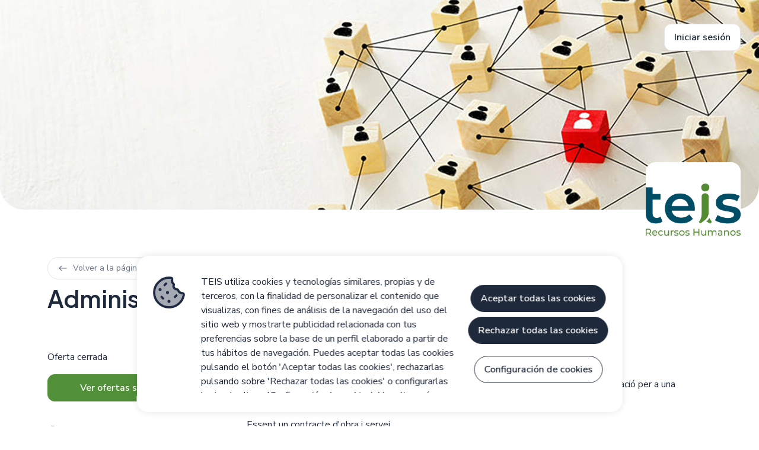

--- FILE ---
content_type: text/html; charset=utf-8
request_url: https://jobs.teis.es/jobs/administratiu-va-per-a-la-baremacio-de-borsins
body_size: 13671
content:
<!DOCTYPE html><html lang="es"><head><title>TEIS | Administratiu/va per a la baremació de borsins</title>
<meta name="description" content="Es responsabilitzarà de baremar les sol·licituds per a la creació de diferents borses d&#39;ocupació per a una empresa pública. Essent un contracte d&#39;obra i servei.">
<meta name="keywords" content="administratiu/va, per, a, la, baremació, de, borsins">
<meta property="og:title" content="Administratiu/va per a la baremació de borsins">
<meta property="og:description" content="Es responsabilitzarà de baremar les sol·licituds per a la creació de diferents borses d&#39;ocupació per a una empresa pública.

Essent un contracte d&#39;obra i servei.">
<meta property="og:url" content="https://jobs.teis.es/jobs/administratiu-va-per-a-la-baremacio-de-borsins">
<meta property="og:type" content="website">
<meta property="og:image" content="https://assets.bizneo.com/system/images/files/021/207/437/original/Anuncio_Administratiu-va_-_Bizneo.jpg?X-Amz-Algorithm=AWS4-HMAC-SHA256&amp;X-Amz-Credential=AKIA3IM3S74AR52K6TEN%2F20260203%2Feu-west-1%2Fs3%2Faws4_request&amp;X-Amz-Date=20260203T181908Z&amp;X-Amz-Expires=604800&amp;X-Amz-SignedHeaders=host&amp;X-Amz-Signature=3b729e9944f8b53c57bb120381fb78d845022b1d2a05cf6b4793e1ccb9cfb089">
<meta name="twitter:card" content="summary_large_image">
<meta property="fb:app_id" content="688041214675436">
<meta name="author" content="TEIS"><meta content="IE=edge,chrome=1" http-equiv="X-UA-Compatible" /><meta content="width=device-width, initial-scale=1" name="viewport" /><meta content="#528f39" name="theme-color" /><meta name="csrf-param" content="authenticity_token" />
<meta name="csrf-token" content="Z3Fn9ko26sygLNUxVgKstzy2IK7EZh9t52zFZvJIR5DIDiOWN5j1rYFnt8aIFltWMu9EWU4mE_lZKLc6jO96YQ" /><link rel="icon" type="image/x-icon" href="https://assets.bizneo.com/assets/favicon-1540bd9fcfe00eeb3b703661278b3fb49ee6992e260f84e3ede336e6f16bb428.svg" sizes="192x192" /><link rel="preconnect" crossorigin="" href="https://fonts.gstatic.com/" /><link rel="preconnect" crossorigin="" href="https://fonts.googleapis.com/" /><link rel="stylesheet" href="https://fonts.googleapis.com/css?family=Nunito+Sans:300,400,600,700" media="all" /><link rel="stylesheet" href="https://assets.bizneo.com/vite/assets/application-DUIXA2uf.css" />
<link rel="stylesheet" href="https://assets.bizneo.com/vite/assets/job-centers-CmTygcFr.css" />
        <style>
          .company-color {
            color: #528f39;
          }
        </style>
      <script src="https://assets.bizneo.com/assets/js_routes-63d14bb77f6507e46991b46a8ce95b052447d668721954b5ba29edb1a511b5ed.js"></script><script src="https://assets.bizneo.com/vite/assets/react-components-CbFp6_q6.js" crossorigin="anonymous" type="module"></script>
<script src="https://assets.bizneo.com/vite/assets/job-centers-CqJuk-K7.js" crossorigin="anonymous" type="module"></script>
<script src="https://assets.bizneo.com/vite/assets/application-CAMpzD0R.js" crossorigin="anonymous" type="module"></script><link rel="modulepreload" href="https://assets.bizneo.com/vite/assets/jquery-DJB21Q98.js" as="script" crossorigin="anonymous">
<link rel="modulepreload" href="https://assets.bizneo.com/vite/assets/zendesk-DZDQyfGm.js" as="script" crossorigin="anonymous">
<link rel="modulepreload" href="https://assets.bizneo.com/vite/assets/match.d-BRs1NdLm.js" as="script" crossorigin="anonymous">
<link rel="modulepreload" href="https://assets.bizneo.com/vite/assets/defineProperty-DRmM3rRU.js" as="script" crossorigin="anonymous">
<link rel="modulepreload" href="https://assets.bizneo.com/vite/assets/toString-CjInkHkx.js" as="script" crossorigin="anonymous">
<link rel="modulepreload" href="https://assets.bizneo.com/vite/assets/extends-BFqQA52f.js" as="script" crossorigin="anonymous">
<link rel="modulepreload" href="https://assets.bizneo.com/vite/assets/typeof-QjJsDpFa.js" as="script" crossorigin="anonymous">
<link rel="modulepreload" href="https://assets.bizneo.com/vite/assets/rails-B0VN14Gy.js" as="script" crossorigin="anonymous">
<link rel="modulepreload" href="https://assets.bizneo.com/vite/assets/video-load-BZLgz5fn.js" as="script" crossorigin="anonymous">
<link rel="modulepreload" href="https://assets.bizneo.com/vite/assets/alert-CoSM5S4f.js" as="script" crossorigin="anonymous">
<link rel="modulepreload" href="https://assets.bizneo.com/vite/assets/dropdown-1MBwsEXF.js" as="script" crossorigin="anonymous">
<link rel="modulepreload" href="https://assets.bizneo.com/vite/assets/datepicker-m_oBsoGX.js" as="script" crossorigin="anonymous">
<link rel="modulepreload" href="https://assets.bizneo.com/vite/assets/selector-D7Bvd26F.js" as="script" crossorigin="anonymous">
<link rel="modulepreload" href="https://assets.bizneo.com/vite/assets/es.min-TGGceB0I.js" as="script" crossorigin="anonymous">
<link rel="modulepreload" href="https://assets.bizneo.com/vite/assets/zh_cn.min-fYE9oeNK.js" as="script" crossorigin="anonymous">
<link rel="modulepreload" href="https://assets.bizneo.com/vite/assets/view_more-HBUt3k5L.js" as="script" crossorigin="anonymous">
<link rel="modulepreload" href="https://assets.bizneo.com/vite/assets/lodash-DiojPz29.js" as="script" crossorigin="anonymous"><script src="https://assets.bizneo.com/assets/cookieconsent-fdde389aa915b222f1efba4c1597f551a33feac464fbfef9c0073c21a579a9d3.js"></script><script>window.CookieConsent.init({
  modalAffectedSolutionsShow: false,
  theme: {
    barColor: "#528f39",
    barTextColor: '#FFF',
    barMainButtonColor: "#528f39",
    barMainButtonTextColor: '#FFF',
    modalMainButtonColor: "#528f39",
    modalMainButtonColorHover: "#528f39",
    modalMainButtonTextColor: '#FFF'
  },
  language: {
    current: "es",
    locale: {
      "es": {
        barMainText: `TEIS utiliza cookies y tecnologías similares, propias y de terceros, con la finalidad de personalizar el contenido que visualizas, con fines de análisis de la navegación del uso del sitio web y mostrarte publicidad relacionada con tus preferencias sobre la base de un perfil elaborado a partir de tus hábitos de navegación. Puedes aceptar todas las cookies pulsando el botón 'Aceptar todas las cookies', rechazarlas pulsando sobre 'Rechazar todas las cookies' o configurarlas haciendo clic en 'Configuración de cookies'. Haz clic aquí para saber más: <a target="_blank" rel="noopener noreferrer" href="/cookies-policy?company=teis&locale=es&site_id=29">Política de cookies</a>`,
        barLinkSetting: "Configuración de cookies",
        barBtnAcceptAll: "Aceptar todas las cookies",
        barBtnRejectAll: "Rechazar todas las cookies",
        modalMainTitle: "Configuración de cookies",
        modalMainText: "Aquí puedes configurar tus cookies:",
        modalBtnSave: "Guardar la configuración actual",
        modalBtnAcceptAll: "Aceptar todas las cookies y cerrar",
        modalBtnRejectAll: "Rechazar todas las cookies y cerrar",
        modalAffectedSolutions: "Soluciones afectadas:",
        learnMore: "aquí.",
        on: 'On',
        off: 'Off'
      },
    }
  },
  categories: {
    necessary: {
      needed: true,
      wanted: true,
      checked: true,
      language: {
        locale: {
          "es": {
            name: "Cookies técnicas",
            description: "Estas cookies son necesarias para que el Sitio Web funcione y no se pueden desactivar en nuestros sistemas. Usualmente están configuradas para responder a acciones hechas por usted para recibir servicios, tales como ajustar sus preferencias de privacidad, iniciar sesión en el sitio, o rellenar formularios. Usted puede configurar su navegador para bloquear o alertar la presencia de estas cookies, pero algunas partes del sitio Web no funcionarán. Estas cookies no guardan ninguna información personal identificable.",
          },
        }
      }
    },
    analytics: {
      needed: false,
      wanted: false,
      checked: false,
      language: {
        locale: {
          "es": {
            name: "Cookies analíticas",
            description: "Estas cookies nos permiten contar las visitas y fuentes de circulación para poder medir y mejorar el desempeño de nuestro sitio. Nos ayudan a saber qué páginas son las más o menos populares, y ver cuántas personas visitan el sitio. Toda la información que recogen estas cookies es agregada y, por lo tanto, anónima. Si no permite estas cookies no sabremos cuándo visitó nuestro sitio, y por lo tanto no podremos saber cuándo lo visitó.",
          },
        }
      }
    },
    marketing: {
      needed: false,
      wanted: false,
      checked: false,
      language: {
        locale: {
          "es": {
            name: "Cookies publicitarias",
            description: "Estas cookies pueden estar en todo el sitio Web, colocadas por nuestros socios publicitarios. Estos negocios pueden utilizarlas para crear un perfil de sus intereses y mostrarle anuncios relevantes en otros sitios. No almacenan información personal directamente, sino que se basan en la identificación única de su navegador y dispositivo de acceso al Internet. Si no permite estas cookies, tendrá menos publicidad dirigida.",
          },
        }
      }
    },
  },
  services: {
    analytics: {
      category: 'analytics',
      type: 'dynamic-script', // dynamic-script, script-tag, wrapped, localcookie
      search: 'analytics',
      cookies: [
        {
          name: '_gid',
          domain: `.${window.location.hostname}`
        },
        {
          name: /^_ga/,
          domain: `.${window.location.hostname}`
        },
        {
          name: '_gali',
          domain: `.${window.location.hostname}`
        },
        {
          name: 'SID',
          domain: `.${window.location.hostname}`
        },
      ],
    },
    analytics_script: {
      category: 'analytics',
      type: 'script-tag', // dynamic-script, script-tag, wrapped, localcookie
      search: 'analytics_script',
    },
    marketing_script: {
      category: 'marketing',
      type: 'script-tag', // dynamic-script, script-tag, wrapped, localcookie
      search: 'marketing_script',
    },
    doubleclick: {
      category: 'marketing',
      type: 'dynamic-script', // dynamic-script, script-tag, wrapped, localcookie
      search: 'doubleclick',
    },
    microsoft: {
      category: 'analytics',
      type: 'dynamic-script', // dynamic-script, script-tag, wrapped, localcookie
      search: 'bing',
    },
  },
});</script><!-- End Google Tag Manager -->
</head><body class="headhunter_jobs show white-bg"><main id="main" role="main"><div class="header"><header><nav><div class="actions"><div class="header-buttons"><div class="is-hidden" id="login-modal"><form class="simple_form user" action="/access/create?site_id=29" accept-charset="UTF-8" data-remote="true" method="post"><div class="modal-header is-small"><div class="h1" style="color: #528f39">Iniciar sesión</div><p>¡Nos alegra volver a verte!</p></div><div class="modal-body is-small"><div class="block-input form-group"><div class="field-container"><label class="label control-label required" for="login-email">E-mail</label><input required="required" id="login_user_email" class="string email required" aria-required="true" placeholder="E-mail" type="email" name="user[email]" /></div></div><div class="block-input form-group"><div class="field-container"><label class="label control-label required" for="login-password">Contraseña</label><input required="required" class="password required" aria-required="true" placeholder="Contraseña" type="password" name="user[password]" id="user_password" /></div></div><div class="links"><a id="modal-password-link" class="is-link" href="#">¿Olvidaste tu contraseña?</a></div></div><div class="modal-footer buttons-row right"><button name="button" type="submit" class="btn button" style="background-color: #528f39; border-color: #528f39" data-disable-with="Un momento, por favor...">Iniciar sesión</button></div></form></div><div class="is-hidden" id="password-modal"><form class="simple_form user" action="/custom_companies/password/create?site_id=29" accept-charset="UTF-8" data-remote="true" method="post"><div class="modal-header"><div class="h1" style="color: #528f39">Nueva contraseña</div></div><div class="modal-body is-small"><p class="secondary-text sss">Te enviaremos un email con las instrucciones para reestablecer tu contraseña.</p><div class="block-input form-group"><div class="field-container"><label class="label required" for="login-email">E-mail</label><input required="required" id="password_user_email" class="string email required" aria-required="true" placeholder="E-mail" type="email" name="user[email]" /></div></div></div><div class="modal-footer buttons-row right"><button name="button" type="submit" class="btn button" style="background-color: #528f39; border-color: #528f39" data-disable-with="Un momento, por favor...">Solicitar nueva contraseña</button></div></form></div><a class="button secondary login" data-modal-content="" data-target="#login-modal" href="#">Iniciar sesión</a></div><div class="header-icons"><a data-modal-content="" data-target="#login-modal" style="color: #528f39" href="#"><i class="huge-icon huge-login-03-stroke-rounded is-xsmall text-current "></i></a><a style="color: #528f39" href="http://www.teis.es/"><i class="huge-icon huge-home-05-stroke-rounded is-xsmall text-current "></i></a></div></div></nav></header></div><div class="content-cnt" id="content">

<div data-react-component="job-centers-job-show" data-component-props="{&quot;appsignal_key&quot;:&quot;a299c2fc-1e5f-41f0-9ecc-550e4a708f0f&quot;,&quot;formData&quot;:{&quot;company&quot;:{&quot;id&quot;:169968,&quot;name&quot;:&quot;TEIS&quot;,&quot;email&quot;:null,&quot;created_at&quot;:&quot;2017-12-13T18:24:40.671+01:00&quot;,&quot;updated_at&quot;:&quot;2022-07-14T09:35:00.694+02:00&quot;,&quot;slug&quot;:&quot;teis&quot;,&quot;company_group_id&quot;:null,&quot;company_type&quot;:null,&quot;demo&quot;:&quot;disabled&quot;,&quot;sample_data&quot;:false,&quot;site_host&quot;:&quot;jobs.teis.es&quot;,&quot;origin_url&quot;:&quot;http://www.teis.es/&quot;,&quot;with_own_users&quot;:true,&quot;custom_social_network_message_job_url&quot;:null,&quot;is_hr&quot;:false,&quot;notifications_active&quot;:true,&quot;maintenance_mode&quot;:&quot;default&quot;,&quot;block_feed_updates&quot;:false,&quot;recruiter_access_type&quot;:&quot;default_login&quot;,&quot;matching_dni&quot;:false,&quot;salesforce_url&quot;:&quot;https://d0y000000a2eyuaq.lightning.force.com/lightning/r/Account/0010Y00000C8z43QAB/view&quot;,&quot;salesforce_id&quot;:&quot;0010Y00000C8z43QAB&quot;,&quot;default_locale&quot;:&quot;es&quot;,&quot;requisition_job_mapping_activation&quot;:false,&quot;otp_required_for_login&quot;:false,&quot;session_timeout&quot;:720,&quot;tag_list&quot;:[]}},&quot;companyId&quot;:169968,&quot;job&quot;:{&quot;id&quot;:1223190,&quot;title&quot;:&quot;Administratiu/va per a la baremació de borsins&quot;,&quot;description&quot;:&quot;\u003cp\u003eEs responsabilitzarà de baremar les sol·licituds per a la creació de diferents borses d&#39;ocupació per a una empresa pública.\u003c/p\u003e\u003cp\u003eEssent un contracte d&#39;obra i servei.\u003c/p\u003e&quot;,&quot;min_requirements&quot;:&quot;\u003cul\u003e\n\u003cli\u003eFormació: Batxillerat, FP GM Administratiu o equivalent.\u003c/li\u003e\n\u003cli\u003eImprescindible nivell alt de català.\u003c/li\u003e\n\u003cli\u003eInformàtica: Usuari Microsoft Office (utilització de programa propi).\u003c/li\u003e\n\u003cli\u003eNecessària experiència en llocs administratius.\u003c/li\u003e\n\u003cli\u003eValorable experiència en baremació de borsins.\u003c/li\u003e\n\u003cli\u003eHorari de didlluns a divendres de 08.00h a 15.00h.\u003c/li\u003e\n\u003cli\u003eBusquem una persona amb iniciativa, responsable, amb bona capacitat d&#39;anàlisi i que treballi de manera autònoma.\u003c/li\u003e\n\u003c/ul\u003e&quot;,&quot;company_id&quot;:169968,&quot;show_salary&quot;:false,&quot;status&quot;:&quot;closed&quot;,&quot;order_date&quot;:&quot;2022-10-19T14:56:16.489+02:00&quot;,&quot;category&quot;:&quot;business_management&quot;,&quot;subcategory&quot;:&quot;administration&quot;,&quot;department&quot;:&quot;management&quot;,&quot;professional_level&quot;:&quot;employee&quot;,&quot;sector&quot;:&quot;other_activities&quot;,&quot;workday&quot;:&quot;full_time&quot;,&quot;activation_date&quot;:&quot;2022-10-19T16:00:00.877+02:00&quot;,&quot;currency&quot;:&quot;EUR&quot;,&quot;work_mode&quot;:&quot;on_site&quot;,&quot;period_salary&quot;:&quot;gross_annual&quot;,&quot;skill_tag_list&quot;:[],&quot;job_locations&quot;:[{&quot;region&quot;:{&quot;name&quot;:&quot;Palma&quot;}}],&quot;site&quot;:{&quot;header_image&quot;:{&quot;url&quot;:&quot;https://assets.bizneo.com/system/sites/images/files/000/000/142/original/personas_concepto_horiz.jpg?X-Amz-Algorithm=AWS4-HMAC-SHA256\u0026X-Amz-Credential=AKIA3IM3S74AR52K6TEN%2F20260203%2Feu-west-1%2Fs3%2Faws4_request\u0026X-Amz-Date=20260203T181908Z\u0026X-Amz-Expires=7200\u0026X-Amz-SignedHeaders=host\u0026X-Amz-Signature=e796a523b166a0998b817b959df3460cb18e3ab702f6fcc34518dee34a4da92c&quot;}},&quot;site_logo&quot;:&quot;https://assets.bizneo.com/system/images/files/020/624/579/original/LOGO_TEIS.png?X-Amz-Algorithm=AWS4-HMAC-SHA256\u0026X-Amz-Credential=AKIA3IM3S74AR52K6TEN%2F20260203%2Feu-west-1%2Fs3%2Faws4_request\u0026X-Amz-Date=20260203T181908Z\u0026X-Amz-Expires=7200\u0026X-Amz-SignedHeaders=host\u0026X-Amz-Signature=b18af5bd57f04ba9aa04f7e31651b82d14a6857bbceabe9d764d16907174f13e&quot;,&quot;iframe_src&quot;:null,&quot;job_setting&quot;:{&quot;hide_detail_box&quot;:false,&quot;hide_publication_date&quot;:false,&quot;hide_location&quot;:false,&quot;hide_min_requirements&quot;:false}},&quot;headerImagePreview&quot;:null,&quot;headerImageMobilePreview&quot;:null,&quot;languageList&quot;:[&quot;Afar&quot;,&quot;Abjasia&quot;,&quot;Avéstico&quot;,&quot;Afrikaans&quot;,&quot;Akano&quot;,&quot;Amárico&quot;,&quot;Aragonés&quot;,&quot;Árabe&quot;,&quot;Asamés&quot;,&quot;Avar&quot;,&quot;Aimara&quot;,&quot;Azerí&quot;,&quot;Baskir&quot;,&quot;Bielorruso&quot;,&quot;Búlgaro&quot;,&quot;Bhojpurí&quot;,&quot;Bislama&quot;,&quot;Bambara&quot;,&quot;Bengalí&quot;,&quot;Tibetano&quot;,&quot;Bretón&quot;,&quot;Bosnio&quot;,&quot;Catalán&quot;,&quot;Checheno&quot;,&quot;Chamorro&quot;,&quot;Corso&quot;,&quot;Cree&quot;,&quot;Checo&quot;,&quot;Eslavo&quot;,&quot;Chuvasio&quot;,&quot;Galés&quot;,&quot;Danés&quot;,&quot;Alemán&quot;,&quot;Maldivo&quot;,&quot;Dzongkha&quot;,&quot;Griego&quot;,&quot;Inglés&quot;,&quot;Esperanto&quot;,&quot;Español&quot;,&quot;Chileno&quot;,&quot;Mejicano&quot;,&quot;Estonio&quot;,&quot;Euskera&quot;,&quot;Persa&quot;,&quot;Fula&quot;,&quot;Finés&quot;,&quot;Fiyiano&quot;,&quot;Feroés&quot;,&quot;Francés&quot;,&quot;Frisón&quot;,&quot;Irlandés&quot;,&quot;Gaélico escocés&quot;,&quot;Gallego&quot;,&quot;Guaraní&quot;,&quot;Guyaratí&quot;,&quot;Manés&quot;,&quot;Hausa&quot;,&quot;Hebreo&quot;,&quot;Hindi&quot;,&quot;Hiri motu&quot;,&quot;Croata&quot;,&quot;Húngaro&quot;,&quot;Armenio&quot;,&quot;Herero&quot;,&quot;Interlingua&quot;,&quot;Indonesio&quot;,&quot;Occidental&quot;,&quot;Igbo&quot;,&quot;Yi de Shichuán&quot;,&quot;Inupiaq&quot;,&quot;Ido&quot;,&quot;Islandés&quot;,&quot;Italiano&quot;,&quot;Inuktitut&quot;,&quot;Hebreo&quot;,&quot;Japonés&quot;,&quot;Javanés&quot;,&quot;Georgiano&quot;,&quot;Kongo&quot;,&quot;Kikuyu&quot;,&quot;Kuanyama&quot;,&quot;Kazajo&quot;,&quot;Groenlandés&quot;,&quot;Camboyano&quot;,&quot;Canarés&quot;,&quot;Coreano&quot;,&quot;Kanuri&quot;,&quot;Cachemiro&quot;,&quot;Kurdo&quot;,&quot;Komi&quot;,&quot;Córnico&quot;,&quot;Kirguís&quot;,&quot;Latín&quot;,&quot;Luxemburgués&quot;,&quot;Luganda&quot;,&quot;Lingala&quot;,&quot;Lao&quot;,&quot;Lituano&quot;,&quot;Luba-katanga&quot;,&quot;Letón&quot;,&quot;Malgache&quot;,&quot;Marshalés&quot;,&quot;Maorí&quot;,&quot;Macedonio&quot;,&quot;Malayalam&quot;,&quot;Mongol&quot;,&quot;Moldavo&quot;,&quot;Maratí&quot;,&quot;Malayo&quot;,&quot;Maltés&quot;,&quot;Birmano&quot;,&quot;Nauruano&quot;,&quot;Noruego bokmål&quot;,&quot;Ndebele del norte&quot;,&quot;Nepalí&quot;,&quot;Ndonga&quot;,&quot;Neerlandés&quot;,&quot;Nynorsk&quot;,&quot;Noruego&quot;,&quot;Ndebele del sur&quot;,&quot;Navajo&quot;,&quot;Chichewa&quot;,&quot;Occitano&quot;,&quot;Ojibwa&quot;,&quot;Oromo&quot;,&quot;Oriya&quot;,&quot;Osétio&quot;,&quot;Panyabi&quot;,&quot;Pali&quot;,&quot;Polaco&quot;,&quot;Pastú&quot;,&quot;Portugués&quot;,&quot;Portugués (Brasil)&quot;,&quot;Quechua&quot;,&quot;Retorrománico&quot;,&quot;Kirundi&quot;,&quot;Rumano&quot;,&quot;Ruso&quot;,&quot;Ruandés&quot;,&quot;Sánscrito&quot;,&quot;Sardo&quot;,&quot;Sindhi&quot;,&quot;Sami septentrional&quot;,&quot;Sango&quot;,&quot;Serbocroata&quot;,&quot;Cingalés&quot;,&quot;Eslovaco&quot;,&quot;Esloveno&quot;,&quot;Samoano&quot;,&quot;Shona&quot;,&quot;Somalí&quot;,&quot;Albanés&quot;,&quot;Serbio (Montenegro)&quot;,&quot;Serbio (Serbia)&quot;,&quot;Suazi&quot;,&quot;Sesotho&quot;,&quot;Sudanés&quot;,&quot;Sueco&quot;,&quot;Suajili&quot;,&quot;Tamil&quot;,&quot;Telugú&quot;,&quot;Tayiko&quot;,&quot;Tailandés&quot;,&quot;Tigriña&quot;,&quot;Turcomano&quot;,&quot;Tagalo&quot;,&quot;Setsuana&quot;,&quot;Tongano&quot;,&quot;Turco&quot;,&quot;Tsonga&quot;,&quot;Tártaro&quot;,&quot;Twi&quot;,&quot;Tahitiano&quot;,&quot;Uigur&quot;,&quot;Ucraniano&quot;,&quot;Urdu&quot;,&quot;Uzbeko&quot;,&quot;Venda&quot;,&quot;Vietnamita&quot;,&quot;Volapük&quot;,&quot;Valón&quot;,&quot;Wolof&quot;,&quot;Xhosa&quot;,&quot;Yidish&quot;,&quot;Yoruba&quot;,&quot;Chuan&quot;,&quot;Chino&quot;,&quot;Zulú&quot;],&quot;languageLevels&quot;:{&quot;Elemental&quot;:1,&quot;Intermedio&quot;:2,&quot;Avanzado&quot;:3,&quot;Negocio&quot;:4,&quot;Bilingue/Nativo&quot;:5},&quot;genders&quot;:[{&quot;value&quot;:&quot;other_gender&quot;,&quot;label&quot;:&quot;Otro&quot;},{&quot;value&quot;:&quot;male&quot;,&quot;label&quot;:&quot;Hombre&quot;},{&quot;value&quot;:&quot;female&quot;,&quot;label&quot;:&quot;Mujer&quot;},{&quot;value&quot;:&quot;unknown&quot;,&quot;label&quot;:&quot;Desconocido&quot;}],&quot;companyName&quot;:&quot;TEIS&quot;,&quot;companyColor&quot;:&quot;#528f39&quot;,&quot;legalMessage&quot;:&quot;Declaro que he leído, comprendido y acepto las condiciones mostradas \u003ca href=\&quot;https://www.teis.es/aviso-legal/\&quot; target=\&quot;_blank\&quot;\u003eaquí\u003c/a\u003e&quot;,&quot;legalInfoText&quot;:&quot;\u003cp\u003e\u003cspan class=&#39;title&#39;\u003e\n                        \u003ci class=&#39;huge-icon huge-building-05-stroke-rounded is-xsmall&#39;\u003e\u003c/i\u003e\n                        Responsable\n                      \u003c/span\u003e TEIS\u003c/p\u003e\u003cp\u003e\u003cspan class=&#39;title&#39;\u003e\n                        \u003ci class=&#39;huge-icon huge-target-02-stroke-rounded is-xsmall&#39;\u003e\u003c/i\u003e\n                        Finalidad\n                      \u003c/span\u003e Tratamos sus datos para la selección de personal durante dos años con el fin de cumplir con el principio de exactitud y actualización de datos.\u003c/p\u003e\u003cp\u003e\u003cspan class=&#39;title&#39;\u003e\n                        \u003ci class=&#39;huge-icon huge-student-card-stroke-rounded is-xsmall&#39;\u003e\u003c/i\u003e\n                        Legitimación\n                      \u003c/span\u003e La base legal de los tratamientos con las finalidades adicionales es la remisión voluntaria de su Currículum Vitae y su conservación, en virtud del interés.\u003c/p\u003e\u003cp\u003e\u003cspan class=&#39;title&#39;\u003e\n                        \u003ci class=&#39;huge-icon huge-user-stroke-rounded is-xsmall&#39;\u003e\u003c/i\u003e\n                        Destinatarios\n                      \u003c/span\u003e Para la finalidad principal el destinatario es la empresa sobre la que usted como aspirante se ha interesado y enviado su candidatura.\u003c/p\u003e\u003cp\u003e\u003cspan class=&#39;title&#39;\u003e\n                        \u003ci class=&#39;huge-icon huge-justice-scale-01-stroke-rounded is-xsmall&#39;\u003e\u003c/i\u003e\n                        Derechos\n                      \u003c/span\u003e Podrá obtener confirmación sobre si en la entidad estamos tratando datos personales que les conciernen, acceder, solicitar rectificación o supresión, además de reclamar ante la Agencia Española de Protección de Datos si considera que el tratamiento de datos no es acorde con la normativa de protección de datos. Cuando el tratamiento tenga su base legal en el consentimiento, tendrá derecho a revocar dicho consentimiento en cualquier momento, sin que ello tenga carácter.\u003c/p\u003e&quot;,&quot;countries&quot;:[{&quot;label&quot;:&quot;Afganistán&quot;,&quot;value&quot;:&quot;aICFVIbB3CMW&quot;},{&quot;label&quot;:&quot;Albania&quot;,&quot;value&quot;:&quot;bAMDvatRqCqm&quot;},{&quot;label&quot;:&quot;Alemania&quot;,&quot;value&quot;:&quot;lyYo_TiVZLZV&quot;},{&quot;label&quot;:&quot;Andorra&quot;,&quot;value&quot;:&quot;mXbJMN3WVX4J&quot;},{&quot;label&quot;:&quot;Angola&quot;,&quot;value&quot;:&quot;qT6VUt4On7xe&quot;},{&quot;label&quot;:&quot;Antigua y Barbuda&quot;,&quot;value&quot;:&quot;8_g6DdpZGZ-M&quot;},{&quot;label&quot;:&quot;Arabia Saudita&quot;,&quot;value&quot;:&quot;hQrlHWUxALxM&quot;},{&quot;label&quot;:&quot;Argelia&quot;,&quot;value&quot;:&quot;LXC1HktwZZ49&quot;},{&quot;label&quot;:&quot;Argentina&quot;,&quot;value&quot;:&quot;Y2qGss96y-I3&quot;},{&quot;label&quot;:&quot;Armenia&quot;,&quot;value&quot;:&quot;GFXM8s0b0lSA&quot;},{&quot;label&quot;:&quot;Australia&quot;,&quot;value&quot;:&quot;fvDtKoq0_sEi&quot;},{&quot;label&quot;:&quot;Austria&quot;,&quot;value&quot;:&quot;BN-R44NFhpU2&quot;},{&quot;label&quot;:&quot;Azerbaiyán&quot;,&quot;value&quot;:&quot;_7AZkGqnL1H4&quot;},{&quot;label&quot;:&quot;Bahamas&quot;,&quot;value&quot;:&quot;LIAHQhhVGdD6&quot;},{&quot;label&quot;:&quot;Bahrein&quot;,&quot;value&quot;:&quot;a6HzxxZ40sZu&quot;},{&quot;label&quot;:&quot;Bangladesh&quot;,&quot;value&quot;:&quot;bsKvOBw0Lx0s&quot;},{&quot;label&quot;:&quot;Barbados&quot;,&quot;value&quot;:&quot;_4FohnR6Za3R&quot;},{&quot;label&quot;:&quot;Belarús&quot;,&quot;value&quot;:&quot;K1Lz-Mnu68QA&quot;},{&quot;label&quot;:&quot;Belice&quot;,&quot;value&quot;:&quot;o6iI7BgyUOJE&quot;},{&quot;label&quot;:&quot;Benín&quot;,&quot;value&quot;:&quot;-pCdM1m6155b&quot;},{&quot;label&quot;:&quot;Bhután&quot;,&quot;value&quot;:&quot;lwVGrE3iQ6E4&quot;},{&quot;label&quot;:&quot;Bolivia&quot;,&quot;value&quot;:&quot;tDOjLspj3MUO&quot;},{&quot;label&quot;:&quot;Bosnia y Herzegovina&quot;,&quot;value&quot;:&quot;Bzd1dCut6wR-&quot;},{&quot;label&quot;:&quot;Botswana&quot;,&quot;value&quot;:&quot;yxG6wkmSSvqd&quot;},{&quot;label&quot;:&quot;Brasil&quot;,&quot;value&quot;:&quot;uE5kl8MtoBO-&quot;},{&quot;label&quot;:&quot;Brunei Darussalam&quot;,&quot;value&quot;:&quot;3n4aDTh-UKnC&quot;},{&quot;label&quot;:&quot;Bulgaria&quot;,&quot;value&quot;:&quot;peXOxxo-9Nok&quot;},{&quot;label&quot;:&quot;Burkina Faso&quot;,&quot;value&quot;:&quot;cWwNqH8gToFI&quot;},{&quot;label&quot;:&quot;Burundi&quot;,&quot;value&quot;:&quot;_eFbGel_KzjS&quot;},{&quot;label&quot;:&quot;Bélgica&quot;,&quot;value&quot;:&quot;XqOL7TjZ8Wzo&quot;},{&quot;label&quot;:&quot;Cabo Verde&quot;,&quot;value&quot;:&quot;AGx1sANxiIZF&quot;},{&quot;label&quot;:&quot;Camboya&quot;,&quot;value&quot;:&quot;tQQvtohc6G8I&quot;},{&quot;label&quot;:&quot;Camerún&quot;,&quot;value&quot;:&quot;1f36iCf0LKGi&quot;},{&quot;label&quot;:&quot;Canadá&quot;,&quot;value&quot;:&quot;6ZGo9HV21bHS&quot;},{&quot;label&quot;:&quot;Chad&quot;,&quot;value&quot;:&quot;pxGrCgE2OSpK&quot;},{&quot;label&quot;:&quot;Chequia&quot;,&quot;value&quot;:&quot;jTnADleCyV7H&quot;},{&quot;label&quot;:&quot;Chile&quot;,&quot;value&quot;:&quot;Z69jGqf92n0B&quot;},{&quot;label&quot;:&quot;China&quot;,&quot;value&quot;:&quot;wAKahaOQBrFk&quot;},{&quot;label&quot;:&quot;Chipre&quot;,&quot;value&quot;:&quot;ytw_lZscQI_Q&quot;},{&quot;label&quot;:&quot;Ciudad del Vaticano&quot;,&quot;value&quot;:&quot;58oFjINSrJiA&quot;},{&quot;label&quot;:&quot;Colombia&quot;,&quot;value&quot;:&quot;lSRumxOHB_or&quot;},{&quot;label&quot;:&quot;Comoras&quot;,&quot;value&quot;:&quot;BwAadn0CZP0F&quot;},{&quot;label&quot;:&quot;Congo&quot;,&quot;value&quot;:&quot;cbv-Rj7LtwZX&quot;},{&quot;label&quot;:&quot;Costa Rica&quot;,&quot;value&quot;:&quot;ykpY_DbIEjIC&quot;},{&quot;label&quot;:&quot;Costa de Marfil&quot;,&quot;value&quot;:&quot;mXlX3qENkikO&quot;},{&quot;label&quot;:&quot;Croacia&quot;,&quot;value&quot;:&quot;I1wbAVo6Hf-Y&quot;},{&quot;label&quot;:&quot;Cuba&quot;,&quot;value&quot;:&quot;kUcECVI4w3k8&quot;},{&quot;label&quot;:&quot;Dinamarca&quot;,&quot;value&quot;:&quot;B9r3fgi4s7P-&quot;},{&quot;label&quot;:&quot;Djibouti&quot;,&quot;value&quot;:&quot;Kkll-HPavAHg&quot;},{&quot;label&quot;:&quot;Dominica&quot;,&quot;value&quot;:&quot;z7sVIhYs45yE&quot;},{&quot;label&quot;:&quot;Ecuador&quot;,&quot;value&quot;:&quot;dnKGJav_prz_&quot;},{&quot;label&quot;:&quot;Egipto&quot;,&quot;value&quot;:&quot;khVROfKdMymB&quot;},{&quot;label&quot;:&quot;El Salvador&quot;,&quot;value&quot;:&quot;0_eMo-uw7n9G&quot;},{&quot;label&quot;:&quot;Emiratos Árabes Unidos&quot;,&quot;value&quot;:&quot;9XZ9v9269e56&quot;},{&quot;label&quot;:&quot;Eritrea&quot;,&quot;value&quot;:&quot;-zMXm-IDFgOt&quot;},{&quot;label&quot;:&quot;Eslovaquia&quot;,&quot;value&quot;:&quot;nCUsRvtFigCv&quot;},{&quot;label&quot;:&quot;Eslovenia&quot;,&quot;value&quot;:&quot;H7kKwpZMB9YA&quot;},{&quot;label&quot;:&quot;España&quot;,&quot;value&quot;:&quot;OuEd8Quq8vGV&quot;},{&quot;label&quot;:&quot;Estado de Palestina&quot;,&quot;value&quot;:&quot;QdPiNBaW3wiZ&quot;},{&quot;label&quot;:&quot;Estados Unidos de América&quot;,&quot;value&quot;:&quot;Hb9eabft4hP5&quot;},{&quot;label&quot;:&quot;Estonia&quot;,&quot;value&quot;:&quot;eMTvVuCLfNud&quot;},{&quot;label&quot;:&quot;Etiopía&quot;,&quot;value&quot;:&quot;TiRP88U9sa4X&quot;},{&quot;label&quot;:&quot;Federación de Rusia&quot;,&quot;value&quot;:&quot;tjh3RC16W4db&quot;},{&quot;label&quot;:&quot;Fiji&quot;,&quot;value&quot;:&quot;pF6m3kCRNT1y&quot;},{&quot;label&quot;:&quot;Filipinas&quot;,&quot;value&quot;:&quot;tvq3KMvIrFXx&quot;},{&quot;label&quot;:&quot;Finlandia&quot;,&quot;value&quot;:&quot;TxwG0RiZSORT&quot;},{&quot;label&quot;:&quot;Francia&quot;,&quot;value&quot;:&quot;cdxYMPIMuogY&quot;},{&quot;label&quot;:&quot;Gabón&quot;,&quot;value&quot;:&quot;-YCY2QKNsxYK&quot;},{&quot;label&quot;:&quot;Gambia&quot;,&quot;value&quot;:&quot;c6IJKprVusMP&quot;},{&quot;label&quot;:&quot;Georgia&quot;,&quot;value&quot;:&quot;XTdJ7LI_-yP0&quot;},{&quot;label&quot;:&quot;Georgia del Sur&quot;,&quot;value&quot;:&quot;nDm4vY2TjfVO&quot;},{&quot;label&quot;:&quot;Ghana&quot;,&quot;value&quot;:&quot;C7HnHvjrhn7J&quot;},{&quot;label&quot;:&quot;Gibraltar&quot;,&quot;value&quot;:&quot;LKq2LVyg_cU8&quot;},{&quot;label&quot;:&quot;Granada&quot;,&quot;value&quot;:&quot;-LI21oL6-2yt&quot;},{&quot;label&quot;:&quot;Grecia&quot;,&quot;value&quot;:&quot;XGd2ndLF9Gn5&quot;},{&quot;label&quot;:&quot;Guatemala&quot;,&quot;value&quot;:&quot;Z8_GUq0rDOfW&quot;},{&quot;label&quot;:&quot;Guinea&quot;,&quot;value&quot;:&quot;rX98XSKhYt-t&quot;},{&quot;label&quot;:&quot;Guinea Ecuatorial&quot;,&quot;value&quot;:&quot;VSNbTi6WdC0R&quot;},{&quot;label&quot;:&quot;Guinea-Bissau&quot;,&quot;value&quot;:&quot;apwFLwzrfLJn&quot;},{&quot;label&quot;:&quot;Guyana&quot;,&quot;value&quot;:&quot;OlMkVqX850IL&quot;},{&quot;label&quot;:&quot;Haití&quot;,&quot;value&quot;:&quot;EwxAFTsFQLzG&quot;},{&quot;label&quot;:&quot;Honduras&quot;,&quot;value&quot;:&quot;He4aCQJDeG20&quot;},{&quot;label&quot;:&quot;Hong-Kong&quot;,&quot;value&quot;:&quot;nZNKkcQ3H9Kd&quot;},{&quot;label&quot;:&quot;Hungría&quot;,&quot;value&quot;:&quot;Z3BZxyQWjaYC&quot;},{&quot;label&quot;:&quot;India&quot;,&quot;value&quot;:&quot;7TVFMQxJmozn&quot;},{&quot;label&quot;:&quot;Indonesia&quot;,&quot;value&quot;:&quot;hhaoz42wSaYl&quot;},{&quot;label&quot;:&quot;Iraq&quot;,&quot;value&quot;:&quot;xTUMNhuVYnAL&quot;},{&quot;label&quot;:&quot;Irlanda&quot;,&quot;value&quot;:&quot;nDuHrAEp4zMi&quot;},{&quot;label&quot;:&quot;Irán&quot;,&quot;value&quot;:&quot;BNAbH6gS9ooI&quot;},{&quot;label&quot;:&quot;Islandia&quot;,&quot;value&quot;:&quot;4JGBBbTDOmmV&quot;},{&quot;label&quot;:&quot;Islas Cook&quot;,&quot;value&quot;:&quot;N79Hv7gzOQ4S&quot;},{&quot;label&quot;:&quot;Islas Marshall&quot;,&quot;value&quot;:&quot;KjcQqwUOt2BN&quot;},{&quot;label&quot;:&quot;Islas Salomón&quot;,&quot;value&quot;:&quot;5JOuaTRejYKY&quot;},{&quot;label&quot;:&quot;Israel&quot;,&quot;value&quot;:&quot;IavYwWa6sXlx&quot;},{&quot;label&quot;:&quot;Italia&quot;,&quot;value&quot;:&quot;kSiMVR-ekuxK&quot;},{&quot;label&quot;:&quot;Jamaica&quot;,&quot;value&quot;:&quot;QdCOc7dLfysr&quot;},{&quot;label&quot;:&quot;Japón&quot;,&quot;value&quot;:&quot;YQh6JtU7bC5y&quot;},{&quot;label&quot;:&quot;Jordania&quot;,&quot;value&quot;:&quot;n269kKt8Yt5z&quot;},{&quot;label&quot;:&quot;Kazajstán&quot;,&quot;value&quot;:&quot;0PRhmUmmNK2V&quot;},{&quot;label&quot;:&quot;Kenia&quot;,&quot;value&quot;:&quot;fiNClrmV1ooW&quot;},{&quot;label&quot;:&quot;Kirguistán&quot;,&quot;value&quot;:&quot;BGjQZ1N4AyRV&quot;},{&quot;label&quot;:&quot;Kiribati&quot;,&quot;value&quot;:&quot;iPcInjooMXx5&quot;},{&quot;label&quot;:&quot;Kuwait&quot;,&quot;value&quot;:&quot;0sWFJwMbukG0&quot;},{&quot;label&quot;:&quot;Lesotho&quot;,&quot;value&quot;:&quot;CLqbeELNis5k&quot;},{&quot;label&quot;:&quot;Letonia&quot;,&quot;value&quot;:&quot;efD0QL4HuI5C&quot;},{&quot;label&quot;:&quot;Liberia&quot;,&quot;value&quot;:&quot;qHheqyxIkNqN&quot;},{&quot;label&quot;:&quot;Libia&quot;,&quot;value&quot;:&quot;HoehRF5XYxZm&quot;},{&quot;label&quot;:&quot;Lituania&quot;,&quot;value&quot;:&quot;MZkFKrl4ntSs&quot;},{&quot;label&quot;:&quot;Luxemburgo&quot;,&quot;value&quot;:&quot;Fxq665b1c937&quot;},{&quot;label&quot;:&quot;Líbano&quot;,&quot;value&quot;:&quot;Uz5bF7B1Kwzr&quot;},{&quot;label&quot;:&quot;Macedonia&quot;,&quot;value&quot;:&quot;ESGk4ciEV5uk&quot;},{&quot;label&quot;:&quot;Madagascar&quot;,&quot;value&quot;:&quot;J4uSRWZA3pUO&quot;},{&quot;label&quot;:&quot;Malasia&quot;,&quot;value&quot;:&quot;9EXnTPXg9-xd&quot;},{&quot;label&quot;:&quot;Malawi&quot;,&quot;value&quot;:&quot;trmVySNnW43p&quot;},{&quot;label&quot;:&quot;Maldivas&quot;,&quot;value&quot;:&quot;3V_f1P8VgIbi&quot;},{&quot;label&quot;:&quot;Malta&quot;,&quot;value&quot;:&quot;LKQHhROXV9ix&quot;},{&quot;label&quot;:&quot;Malí&quot;,&quot;value&quot;:&quot;IfBAoFKkSfHN&quot;},{&quot;label&quot;:&quot;Marruecos&quot;,&quot;value&quot;:&quot;AOD5kzxZKecE&quot;},{&quot;label&quot;:&quot;Mauricio&quot;,&quot;value&quot;:&quot;0Xqp2pp-Xm17&quot;},{&quot;label&quot;:&quot;Mauritania&quot;,&quot;value&quot;:&quot;R5nQAPDUl3LU&quot;},{&quot;label&quot;:&quot;Microneisa&quot;,&quot;value&quot;:&quot;E5sFC5xDzJZl&quot;},{&quot;label&quot;:&quot;Mongolia&quot;,&quot;value&quot;:&quot;OmfE0IxYGj9X&quot;},{&quot;label&quot;:&quot;Montenegro&quot;,&quot;value&quot;:&quot;CbBD1lT_xwum&quot;},{&quot;label&quot;:&quot;Mozambique&quot;,&quot;value&quot;:&quot;An936xW89GYN&quot;},{&quot;label&quot;:&quot;Myanmar&quot;,&quot;value&quot;:&quot;BHJeWPG_n7L1&quot;},{&quot;label&quot;:&quot;México&quot;,&quot;value&quot;:&quot;LDgP0f1ULwrm&quot;},{&quot;label&quot;:&quot;Mónaco&quot;,&quot;value&quot;:&quot;QTcbgIrH0Te1&quot;},{&quot;label&quot;:&quot;Namibia&quot;,&quot;value&quot;:&quot;rO3_DpToRdLv&quot;},{&quot;label&quot;:&quot;Nauru&quot;,&quot;value&quot;:&quot;pxQnK_eNaaHR&quot;},{&quot;label&quot;:&quot;Nepal&quot;,&quot;value&quot;:&quot;AAl1rIYDmr2J&quot;},{&quot;label&quot;:&quot;Nicaragua&quot;,&quot;value&quot;:&quot;2ptjdPTfGR-T&quot;},{&quot;label&quot;:&quot;Nigeria&quot;,&quot;value&quot;:&quot;-Jb1KTSXhYD5&quot;},{&quot;label&quot;:&quot;Niue&quot;,&quot;value&quot;:&quot;qWRvqwrwMk7x&quot;},{&quot;label&quot;:&quot;Noruega&quot;,&quot;value&quot;:&quot;9RtEJo9T0uYt&quot;},{&quot;label&quot;:&quot;Nueva Zelandia&quot;,&quot;value&quot;:&quot;4p65pMErZpwL&quot;},{&quot;label&quot;:&quot;Níger&quot;,&quot;value&quot;:&quot;3AmJoNtiqwF_&quot;},{&quot;label&quot;:&quot;Omán&quot;,&quot;value&quot;:&quot;O0n6D4Y5vmLT&quot;},{&quot;label&quot;:&quot;Pakistán&quot;,&quot;value&quot;:&quot;rBuuUv-aOlN7&quot;},{&quot;label&quot;:&quot;Palau&quot;,&quot;value&quot;:&quot;i1F9ubUcRtIS&quot;},{&quot;label&quot;:&quot;Panamá&quot;,&quot;value&quot;:&quot;lwj9-bVwCofs&quot;},{&quot;label&quot;:&quot;Papua Nueva Guinea&quot;,&quot;value&quot;:&quot;TRKvFuw3QtA2&quot;},{&quot;label&quot;:&quot;Paraguay&quot;,&quot;value&quot;:&quot;EXyJrfyYNljH&quot;},{&quot;label&quot;:&quot;Países Bajos&quot;,&quot;value&quot;:&quot;WmUvf1NA-dDx&quot;},{&quot;label&quot;:&quot;Perú&quot;,&quot;value&quot;:&quot;aEk7WbE3mlq8&quot;},{&quot;label&quot;:&quot;Polonia&quot;,&quot;value&quot;:&quot;JxlQTaM7QIfc&quot;},{&quot;label&quot;:&quot;Portugal&quot;,&quot;value&quot;:&quot;3Nh7er-Z8E1E&quot;},{&quot;label&quot;:&quot;Principado de Liechtenstein&quot;,&quot;value&quot;:&quot;MMps4koC-s47&quot;},{&quot;label&quot;:&quot;Qatar&quot;,&quot;value&quot;:&quot;j8NEg0xiqSKK&quot;},{&quot;label&quot;:&quot;Reino Unido&quot;,&quot;value&quot;:&quot;pU8HSMcuE-FU&quot;},{&quot;label&quot;:&quot;República Centroafricana&quot;,&quot;value&quot;:&quot;AxMGWbqPmfaV&quot;},{&quot;label&quot;:&quot;República Democrática Popular Lao&quot;,&quot;value&quot;:&quot;rw-MWjhqSOWZ&quot;},{&quot;label&quot;:&quot;República Democrática del Congo&quot;,&quot;value&quot;:&quot;xz2cqXugaMiE&quot;},{&quot;label&quot;:&quot;República Dominicana&quot;,&quot;value&quot;:&quot;YgTkiussv7qH&quot;},{&quot;label&quot;:&quot;República Popular Democrática de Corea&quot;,&quot;value&quot;:&quot;4Shuiz0Bt09Q&quot;},{&quot;label&quot;:&quot;República Unida de Tanzanía&quot;,&quot;value&quot;:&quot;CczmgDTWL9RI&quot;},{&quot;label&quot;:&quot;República de Corea&quot;,&quot;value&quot;:&quot;zzg5j1VMqLzY&quot;},{&quot;label&quot;:&quot;República de Moldova&quot;,&quot;value&quot;:&quot;BqD-XLvx8IqW&quot;},{&quot;label&quot;:&quot;República Árabe Siria&quot;,&quot;value&quot;:&quot;BzDDNaPEOODc&quot;},{&quot;label&quot;:&quot;Ruanda&quot;,&quot;value&quot;:&quot;n6sySLd2agpQ&quot;},{&quot;label&quot;:&quot;Rumania&quot;,&quot;value&quot;:&quot;tOhjQVYHpEkL&quot;},{&quot;label&quot;:&quot;Saint Kitts y Nevis&quot;,&quot;value&quot;:&quot;k7BGCaEiAgFv&quot;},{&quot;label&quot;:&quot;Samoa&quot;,&quot;value&quot;:&quot;5UVQiWCY1IV3&quot;},{&quot;label&quot;:&quot;San Marino&quot;,&quot;value&quot;:&quot;jDsVHkXJmDHN&quot;},{&quot;label&quot;:&quot;San Vicente y las Granadinas&quot;,&quot;value&quot;:&quot;NVWjhVAh2GX5&quot;},{&quot;label&quot;:&quot;Santa Lucía&quot;,&quot;value&quot;:&quot;ezN2bKARCTvW&quot;},{&quot;label&quot;:&quot;Santo Tomé y Príncipe&quot;,&quot;value&quot;:&quot;Ecwe64lIBmZJ&quot;},{&quot;label&quot;:&quot;Senegal&quot;,&quot;value&quot;:&quot;JsxSsyuDH0Tx&quot;},{&quot;label&quot;:&quot;Serbia&quot;,&quot;value&quot;:&quot;702_fRJ6OCy9&quot;},{&quot;label&quot;:&quot;Seychelles&quot;,&quot;value&quot;:&quot;Id4075gX3BPK&quot;},{&quot;label&quot;:&quot;Sierra Leona&quot;,&quot;value&quot;:&quot;jUQZolOnsIWi&quot;},{&quot;label&quot;:&quot;Singapur&quot;,&quot;value&quot;:&quot;ZRpBCNyemjkz&quot;},{&quot;label&quot;:&quot;Somalia&quot;,&quot;value&quot;:&quot;ubCrF6QIrJd4&quot;},{&quot;label&quot;:&quot;Sri Lanka&quot;,&quot;value&quot;:&quot;aBHgGK-_RGj1&quot;},{&quot;label&quot;:&quot;Sudáfrica&quot;,&quot;value&quot;:&quot;sr-_HJ79Jl89&quot;},{&quot;label&quot;:&quot;Sudán&quot;,&quot;value&quot;:&quot;gpWm37crk4ZR&quot;},{&quot;label&quot;:&quot;Sudán del Sur&quot;,&quot;value&quot;:&quot;5UZJY9g4uT5w&quot;},{&quot;label&quot;:&quot;Suecia&quot;,&quot;value&quot;:&quot;6vd0NEqyomlH&quot;},{&quot;label&quot;:&quot;Suiza&quot;,&quot;value&quot;:&quot;2JFeUzPNhleZ&quot;},{&quot;label&quot;:&quot;Suriname&quot;,&quot;value&quot;:&quot;rhciOL4YUKaU&quot;},{&quot;label&quot;:&quot;Swazilandia&quot;,&quot;value&quot;:&quot;BK-lfRh3TDam&quot;},{&quot;label&quot;:&quot;Tailandia&quot;,&quot;value&quot;:&quot;OCZG5FpFvLjF&quot;},{&quot;label&quot;:&quot;Taiwán&quot;,&quot;value&quot;:&quot;PLqGWINxl2ga&quot;},{&quot;label&quot;:&quot;Tayikistán&quot;,&quot;value&quot;:&quot;OkwMwxIfFBay&quot;},{&quot;label&quot;:&quot;Timor Oriental&quot;,&quot;value&quot;:&quot;RFe2A1p2jTV0&quot;},{&quot;label&quot;:&quot;Togo&quot;,&quot;value&quot;:&quot;O2U5d_I9SQqY&quot;},{&quot;label&quot;:&quot;Tonga&quot;,&quot;value&quot;:&quot;60SZf8lnKXa_&quot;},{&quot;label&quot;:&quot;Trinidad y Tabago&quot;,&quot;value&quot;:&quot;2kMrdc4x41ge&quot;},{&quot;label&quot;:&quot;Turkmenistán&quot;,&quot;value&quot;:&quot;3H85FNAXTFe_&quot;},{&quot;label&quot;:&quot;Turquía&quot;,&quot;value&quot;:&quot;O9tPMvdqrYSg&quot;},{&quot;label&quot;:&quot;Tuvalu&quot;,&quot;value&quot;:&quot;7u4MzAZKPyt_&quot;},{&quot;label&quot;:&quot;Túnez&quot;,&quot;value&quot;:&quot;NMu5B0I59ziz&quot;},{&quot;label&quot;:&quot;Ucrania&quot;,&quot;value&quot;:&quot;QV3qBLVKIT40&quot;},{&quot;label&quot;:&quot;Uganda&quot;,&quot;value&quot;:&quot;4wU95ZYvYTZw&quot;},{&quot;label&quot;:&quot;Uruguay&quot;,&quot;value&quot;:&quot;QyPxyB88u03C&quot;},{&quot;label&quot;:&quot;Uzbekistán&quot;,&quot;value&quot;:&quot;5-FTeiEoijdO&quot;},{&quot;label&quot;:&quot;Vanuatu&quot;,&quot;value&quot;:&quot;OBql1ze6PPkI&quot;},{&quot;label&quot;:&quot;Venezuela&quot;,&quot;value&quot;:&quot;zlMVeGIw9bS5&quot;},{&quot;label&quot;:&quot;Viet Nam&quot;,&quot;value&quot;:&quot;qqMBXLCPxEcd&quot;},{&quot;label&quot;:&quot;Yemen&quot;,&quot;value&quot;:&quot;URAX3LFgFVll&quot;},{&quot;label&quot;:&quot;Zambia&quot;,&quot;value&quot;:&quot;HgfSsIg9SPVw&quot;},{&quot;label&quot;:&quot;Zimbabwe&quot;,&quot;value&quot;:&quot;TpdXFr5SAS_N&quot;}],&quot;companyQuestions&quot;:[],&quot;questionTypes&quot;:{&quot;radio&quot;:3,&quot;text&quot;:4,&quot;checkbox&quot;:2,&quot;select&quot;:1},&quot;systemFieldsForm&quot;:{&quot;professional_metadata_title&quot;:{&quot;field_type&quot;:&quot;professional_metadata&quot;,&quot;required&quot;:false},&quot;professional_experience&quot;:{&quot;field_type&quot;:&quot;professional_experience&quot;,&quot;required&quot;:false},&quot;language&quot;:{&quot;field_type&quot;:&quot;language&quot;,&quot;required&quot;:true},&quot;assets&quot;:{&quot;field_type&quot;:&quot;professional_metadata&quot;,&quot;required&quot;:true},&quot;professional_metadata_phone&quot;:{&quot;field_type&quot;:&quot;professional_metadata&quot;,&quot;required&quot;:true},&quot;user_location_city&quot;:{&quot;field_type&quot;:&quot;user_location&quot;,&quot;required&quot;:true},&quot;education&quot;:{&quot;field_type&quot;:&quot;education&quot;,&quot;required&quot;:false},&quot;user_location_postal_code&quot;:{&quot;field_type&quot;:&quot;user_location&quot;,&quot;required&quot;:true}},&quot;customFieldsForm&quot;:[{&quot;id&quot;:1058,&quot;label&quot;:&quot;DNI&quot;,&quot;groupCode&quot;:&quot;DNI&quot;,&quot;repeteable&quot;:true,&quot;type&quot;:&quot;CustomField::Groups::SimpleType&quot;,&quot;fields&quot;:[{&quot;fieldId&quot;:1058,&quot;label&quot;:&quot;DNI&quot;,&quot;fieldCode&quot;:&quot;ed7b980b-9af4-4415-8c69-0e09421c37d7&quot;,&quot;mandatory&quot;:false,&quot;type&quot;:&quot;CustomField::Fields::FileType&quot;,&quot;limitMin&quot;:null,&quot;limitMax&quot;:null,&quot;description&quot;:&quot;&quot;,&quot;options&quot;:null}]}],&quot;idDocumentFieldsForm&quot;:{},&quot;userLoggedIn&quot;:false,&quot;inscribedInOffer&quot;:false,&quot;candidateAttributes&quot;:null,&quot;siteUrl&quot;:&quot;http://www.teis.es/&quot;,&quot;jobClosed&quot;:true,&quot;companyOriginUrl&quot;:&quot;https://jobs.teis.es&quot;,&quot;whatsappMessageLink&quot;:&quot;https://api.whatsapp.com/send&quot;}">
</div>
</div><div class="footer-career-site pt-10 pb-10" id="footer-career-site"><div class="wrapper flex justify-between items-center"><div class="flex items-center"><p class="mb-0 mr-2 text-black font-medium">Hire smart 💙</p><a rel="nofollow" href="https://www.bizneo.com/"><img src="[data-uri]" /></a></div><ul class="flex items-center"><li class="ml-6"><a href="/legal-notice?company=teis&amp;locale=es&amp;site_id=29">Aviso legal</a></li><li class="ml-6"><a href="/cookies-policy?company=teis&amp;locale=es&amp;site_id=29">Política de cookies</a></li><li class="ml-6"><a href="/politica-privacidad?company=teis&amp;locale=es&amp;site_id=29">Política de privacidad</a></li><li class="ml-6"><a class="ccb__edit">Configuración de cookies</a></li></ul></div></div></main><div class="loading-background-dark"><div class="loader-wrapper" id="loader-wrapper"></div><div class="loader-fix"><div class="loader"></div><div class="logo-loader"></div></div></div></body></html>

--- FILE ---
content_type: text/css
request_url: https://assets.bizneo.com/vite/assets/application-DUIXA2uf.css
body_size: 108693
content:
@charset "UTF-8";.air-datepicker-cell.-year-.-other-decade-,.air-datepicker-cell.-day-.-other-month-{color:var(--adp-color-other-month)}.air-datepicker-cell.-year-.-other-decade-:hover,.air-datepicker-cell.-day-.-other-month-:hover{color:var(--adp-color-other-month-hover)}.-disabled-.-focus-.air-datepicker-cell.-year-.-other-decade-,.-disabled-.-focus-.air-datepicker-cell.-day-.-other-month-{color:var(--adp-color-other-month)}.-selected-.air-datepicker-cell.-year-.-other-decade-,.-selected-.air-datepicker-cell.-day-.-other-month-{color:#fff;background:var(--adp-background-color-selected-other-month)}.-selected-.-focus-.air-datepicker-cell.-year-.-other-decade-,.-selected-.-focus-.air-datepicker-cell.-day-.-other-month-{background:var(--adp-background-color-selected-other-month-focused)}.-in-range-.air-datepicker-cell.-year-.-other-decade-,.-in-range-.air-datepicker-cell.-day-.-other-month-{background-color:var(--adp-background-color-in-range);color:var(--adp-color)}.-in-range-.-focus-.air-datepicker-cell.-year-.-other-decade-,.-in-range-.-focus-.air-datepicker-cell.-day-.-other-month-{background-color:var(--adp-background-color-in-range-focused)}.air-datepicker-cell.-year-.-other-decade-:empty,.air-datepicker-cell.-day-.-other-month-:empty{background:none;border:none}.air-datepicker-cell{border-radius:var(--adp-cell-border-radius);box-sizing:border-box;cursor:pointer;display:flex;position:relative;align-items:center;justify-content:center;z-index:1}.air-datepicker-cell.-focus-{background:var(--adp-cell-background-color-hover)}.air-datepicker-cell.-current-{color:var(--adp-color-current-date)}.air-datepicker-cell.-current-.-focus-{color:var(--adp-color)}.air-datepicker-cell.-current-.-in-range-{color:var(--adp-color-current-date)}.air-datepicker-cell.-disabled-{cursor:default;color:var(--adp-color-disabled)}.air-datepicker-cell.-disabled-.-focus-{color:var(--adp-color-disabled)}.air-datepicker-cell.-disabled-.-in-range-{color:var(--adp-color-disabled-in-range)}.air-datepicker-cell.-disabled-.-current-.-focus-{color:var(--adp-color-disabled)}.air-datepicker-cell.-in-range-{background:var(--adp-cell-background-color-in-range);border-radius:0}.air-datepicker-cell.-in-range-:hover,.air-datepicker-cell.-in-range-.-focus-{background:var(--adp-cell-background-color-in-range-hover)}.air-datepicker-cell.-range-from-{border:1px solid var(--adp-cell-border-color-in-range);background-color:var(--adp-cell-background-color-in-range);border-radius:var(--adp-cell-border-radius) 0 0 var(--adp-cell-border-radius)}.air-datepicker-cell.-range-to-{border:1px solid var(--adp-cell-border-color-in-range);background-color:var(--adp-cell-background-color-in-range);border-radius:0 var(--adp-cell-border-radius) var(--adp-cell-border-radius) 0}.air-datepicker-cell.-range-to-.-range-from-{border-radius:var(--adp-cell-border-radius)}.air-datepicker-cell.-selected-{color:#fff;border:none;background:var(--adp-cell-background-color-selected)}.air-datepicker-cell.-selected-.-current-{color:#fff;background:var(--adp-cell-background-color-selected)}.air-datepicker-cell.-selected-.-focus-{background:var(--adp-cell-background-color-selected-hover)}.air-datepicker-body{transition:all var(--adp-transition-duration) var(--adp-transition-ease)}.air-datepicker-body.-hidden-{display:none}.air-datepicker-body--day-names{display:grid;grid-template-columns:repeat(7,var(--adp-day-cell-width));margin:8px 0 3px}.air-datepicker-body--day-name{color:var(--adp-day-name-color);display:flex;align-items:center;justify-content:center;flex:1;text-align:center;text-transform:uppercase;font-size:.8em}.air-datepicker-body--day-name.-clickable-{cursor:pointer}.air-datepicker-body--day-name.-clickable-:hover{color:var(--adp-day-name-color-hover)}.air-datepicker-body--cells{display:grid}.air-datepicker-body--cells.-days-{grid-template-columns:repeat(7,var(--adp-day-cell-width));grid-auto-rows:var(--adp-day-cell-height)}.air-datepicker-body--cells.-months-{grid-template-columns:repeat(3,1fr);grid-auto-rows:var(--adp-month-cell-height)}.air-datepicker-body--cells.-years-{grid-template-columns:repeat(4,1fr);grid-auto-rows:var(--adp-year-cell-height)}.air-datepicker-nav{display:flex;justify-content:space-between;border-bottom:1px solid var(--adp-border-color-inner);min-height:var(--adp-nav-height);padding:var(--adp-padding);box-sizing:content-box}.-only-timepicker- .air-datepicker-nav{display:none}.air-datepicker-nav--title,.air-datepicker-nav--action{display:flex;cursor:pointer;align-items:center;justify-content:center}.air-datepicker-nav--action{width:var(--adp-nav-action-size);border-radius:var(--adp-border-radius);-webkit-user-select:none;-moz-user-select:none;user-select:none}.air-datepicker-nav--action:hover{background:var(--adp-background-color-hover)}.air-datepicker-nav--action:active{background:var(--adp-background-color-active)}.air-datepicker-nav--action.-disabled-{visibility:hidden}.air-datepicker-nav--action svg{width:32px;height:32px}.air-datepicker-nav--action path{fill:none;stroke:var(--adp-nav-arrow-color);stroke-width:2px}.air-datepicker-nav--title{border-radius:var(--adp-border-radius);padding:0 8px}.air-datepicker-nav--title i{font-style:normal;color:var(--adp-nav-color-secondary);margin-left:.3em}.air-datepicker-nav--title:hover{background:var(--adp-background-color-hover)}.air-datepicker-nav--title:active{background:var(--adp-background-color-active)}.air-datepicker-nav--title.-disabled-{cursor:default;background:none}.air-datepicker-buttons{display:grid;grid-auto-columns:1fr;grid-auto-flow:column}.air-datepicker-button{display:inline-flex;color:var(--adp-btn-color);border-radius:var(--adp-btn-border-radius);cursor:pointer;height:var(--adp-btn-height);border:none;background:#fff0}.air-datepicker-button:hover{color:var(--adp-btn-color-hover);background:var(--adp-btn-background-color-hover)}.air-datepicker-button:focus{color:var(--adp-btn-color-hover);background:var(--adp-btn-background-color-hover);outline:none}.air-datepicker-button:active{background:var(--adp-btn-background-color-active)}.air-datepicker-button span{outline:none;display:flex;align-items:center;justify-content:center;width:100%;height:100%}.air-datepicker-time{display:grid;grid-template-columns:max-content 1fr;grid-column-gap:12px;align-items:center;position:relative;padding:0 var(--adp-time-padding-inner)}.-only-timepicker- .air-datepicker-time{border-top:none}.air-datepicker-time--current{display:flex;align-items:center;flex:1;font-size:14px;text-align:center}.air-datepicker-time--current-colon{margin:0 2px 3px;line-height:1}.air-datepicker-time--current-hours,.air-datepicker-time--current-minutes{line-height:1;font-size:19px;font-family:Century Gothic,CenturyGothic,AppleGothic,sans-serif;position:relative;z-index:1}.air-datepicker-time--current-hours:after,.air-datepicker-time--current-minutes:after{content:"";background:var(--adp-background-color-hover);border-radius:var(--adp-border-radius);position:absolute;left:-2px;top:-3px;right:-2px;bottom:-2px;z-index:-1;opacity:0}.air-datepicker-time--current-hours.-focus-:after,.air-datepicker-time--current-minutes.-focus-:after{opacity:1}.air-datepicker-time--current-ampm{text-transform:uppercase;align-self:flex-end;color:var(--adp-time-day-period-color);margin-left:6px;font-size:11px;margin-bottom:1px}.air-datepicker-time--row{display:flex;align-items:center;font-size:11px;height:17px;background:linear-gradient(to right,var(--adp-time-track-color),var(--adp-time-track-color)) left 50%/100% var(--adp-time-track-height) no-repeat}.air-datepicker-time--row:first-child{margin-bottom:4px}.air-datepicker-time--row input[type=range]{background:none;cursor:pointer;flex:1;height:100%;width:100%;padding:0;margin:0;-webkit-appearance:none}.air-datepicker-time--row input[type=range]::-webkit-slider-thumb{-webkit-appearance:none}.air-datepicker-time--row input[type=range]::-ms-tooltip{display:none}.air-datepicker-time--row input[type=range]:hover::-webkit-slider-thumb{border-color:var(--adp-time-track-color-hover)}.air-datepicker-time--row input[type=range]:hover::-moz-range-thumb{border-color:var(--adp-time-track-color-hover)}.air-datepicker-time--row input[type=range]:hover::-ms-thumb{border-color:var(--adp-time-track-color-hover)}.air-datepicker-time--row input[type=range]:focus{outline:none}.air-datepicker-time--row input[type=range]:focus::-webkit-slider-thumb{background:var(--adp-cell-background-color-selected);border-color:var(--adp-cell-background-color-selected)}.air-datepicker-time--row input[type=range]:focus::-moz-range-thumb{background:var(--adp-cell-background-color-selected);border-color:var(--adp-cell-background-color-selected)}.air-datepicker-time--row input[type=range]:focus::-ms-thumb{background:var(--adp-cell-background-color-selected);border-color:var(--adp-cell-background-color-selected)}.air-datepicker-time--row input[type=range]::-webkit-slider-thumb{box-sizing:border-box;height:12px;width:12px;border-radius:3px;border:1px solid var(--adp-time-track-color);background:#fff;cursor:pointer;-webkit-transition:background var(--adp-transition-duration);transition:background var(--adp-transition-duration)}.air-datepicker-time--row input[type=range]::-moz-range-thumb{box-sizing:border-box;height:12px;width:12px;border-radius:3px;border:1px solid var(--adp-time-track-color);background:#fff;cursor:pointer;-moz-transition:background var(--adp-transition-duration);transition:background var(--adp-transition-duration)}.air-datepicker-time--row input[type=range]::-ms-thumb{box-sizing:border-box;height:12px;width:12px;border-radius:3px;border:1px solid var(--adp-time-track-color);background:#fff;cursor:pointer;-ms-transition:background var(--adp-transition-duration);transition:background var(--adp-transition-duration)}.air-datepicker-time--row input[type=range]::-webkit-slider-thumb{margin-top:calc(var(--adp-time-thumb-size)/2*-1)}.air-datepicker-time--row input[type=range]::-webkit-slider-runnable-track{border:none;height:var(--adp-time-track-height);cursor:pointer;color:#0000;background:#0000}.air-datepicker-time--row input[type=range]::-moz-range-track{border:none;height:var(--adp-time-track-height);cursor:pointer;color:#0000;background:#0000}.air-datepicker-time--row input[type=range]::-ms-track{border:none;height:var(--adp-time-track-height);cursor:pointer;color:#0000;background:#0000}.air-datepicker-time--row input[type=range]::-ms-fill-lower{background:#0000}.air-datepicker-time--row input[type=range]::-ms-fill-upper{background:#0000}.air-datepicker{--adp-font-family: -apple-system, BlinkMacSystemFont, "Segoe UI", Roboto, Helvetica, Arial, sans-serif, "Apple Color Emoji", "Segoe UI Emoji", "Segoe UI Symbol";--adp-font-size: 14px;--adp-width: 246px;--adp-z-index: 100;--adp-padding: 4px;--adp-grid-areas: "nav" "body" "timepicker" "buttons";--adp-transition-duration: .3s;--adp-transition-ease: ease-out;--adp-transition-offset: 8px;--adp-background-color: #fff;--adp-background-color-hover: #f0f0f0;--adp-background-color-active: #eaeaea;--adp-background-color-in-range: rgba(92, 196, 239, .1);--adp-background-color-in-range-focused: rgba(92, 196, 239, .2);--adp-background-color-selected-other-month-focused: #8ad5f4;--adp-background-color-selected-other-month: #a2ddf6;--adp-color: #4a4a4a;--adp-color-secondary: #9c9c9c;--adp-accent-color: #4eb5e6;--adp-color-current-date: var(--adp-accent-color);--adp-color-other-month: #dedede;--adp-color-disabled: #aeaeae;--adp-color-disabled-in-range: #939393;--adp-color-other-month-hover: #c5c5c5;--adp-border-color: #dbdbdb;--adp-border-color-inner: #efefef;--adp-border-radius: 4px;--adp-border-color-inline: #d7d7d7;--adp-nav-height: 32px;--adp-nav-arrow-color: var(--adp-color-secondary);--adp-nav-action-size: 32px;--adp-nav-color-secondary: var(--adp-color-secondary);--adp-day-name-color: #ff9a19;--adp-day-name-color-hover: #8ad5f4;--adp-day-cell-width: 1fr;--adp-day-cell-height: 32px;--adp-month-cell-height: 42px;--adp-year-cell-height: 56px;--adp-pointer-size: 10px;--adp-poiner-border-radius: 2px;--adp-pointer-offset: 14px;--adp-cell-border-radius: 4px;--adp-cell-background-color-hover: var(--adp-background-color-hover);--adp-cell-background-color-selected: #5cc4ef;--adp-cell-background-color-selected-hover: #45bced;--adp-cell-background-color-in-range: rgba(92, 196, 239, .1);--adp-cell-background-color-in-range-hover: rgba(92, 196, 239, .2);--adp-cell-border-color-in-range: var(--adp-cell-background-color-selected);--adp-btn-height: 32px;--adp-btn-color: var(--adp-accent-color);--adp-btn-color-hover: var(--adp-color);--adp-btn-border-radius: var(--adp-border-radius);--adp-btn-background-color-hover: var(--adp-background-color-hover);--adp-btn-background-color-active: var(--adp-background-color-active);--adp-time-track-height: 1px;--adp-time-track-color: #dedede;--adp-time-track-color-hover: #b1b1b1;--adp-time-thumb-size: 12px;--adp-time-padding-inner: 10px;--adp-time-day-period-color: var(--adp-color-secondary);--adp-mobile-font-size: 16px;--adp-mobile-nav-height: 40px;--adp-mobile-width: 320px;--adp-mobile-day-cell-height: 38px;--adp-mobile-month-cell-height: 48px;--adp-mobile-year-cell-height: 64px}.air-datepicker-overlay{--adp-overlay-background-color: rgba(0, 0, 0, .3);--adp-overlay-transition-duration: .3s;--adp-overlay-transition-ease: ease-out;--adp-overlay-z-index: 99}.air-datepicker{background:var(--adp-background-color);border:1px solid var(--adp-border-color);box-shadow:0 4px 12px #00000026;border-radius:var(--adp-border-radius);box-sizing:content-box;display:grid;grid-template-columns:1fr;grid-template-rows:repeat(4,max-content);grid-template-areas:var(--adp-grid-areas);font-family:var(--adp-font-family),sans-serif;font-size:var(--adp-font-size);color:var(--adp-color);width:var(--adp-width);position:absolute;transition:opacity var(--adp-transition-duration) var(--adp-transition-ease),transform var(--adp-transition-duration) var(--adp-transition-ease);z-index:var(--adp-z-index)}.air-datepicker:not(.-custom-position-){opacity:0}.air-datepicker.-from-top-{transform:translateY(calc(var(--adp-transition-offset) * -1))}.air-datepicker.-from-right-{transform:translate(var(--adp-transition-offset))}.air-datepicker.-from-bottom-{transform:translateY(var(--adp-transition-offset))}.air-datepicker.-from-left-{transform:translate(calc(var(--adp-transition-offset) * -1))}.air-datepicker.-active-:not(.-custom-position-){transform:translate(0);opacity:1}.air-datepicker.-active-.-custom-position-{transition:none}.air-datepicker.-inline-{border-color:var(--adp-border-color-inline);box-shadow:none;position:static;left:auto;right:auto;opacity:1;transform:none}.air-datepicker.-inline- .air-datepicker--pointer{display:none}.air-datepicker.-is-mobile-{--adp-font-size: var(--adp-mobile-font-size);--adp-day-cell-height: var(--adp-mobile-day-cell-height);--adp-month-cell-height: var(--adp-mobile-month-cell-height);--adp-year-cell-height: var(--adp-mobile-year-cell-height);--adp-nav-height: var(--adp-mobile-nav-height);--adp-nav-action-size: var(--adp-mobile-nav-height);position:fixed;width:var(--adp-mobile-width);border:none}.air-datepicker.-is-mobile- *{-webkit-tap-highlight-color:rgba(0,0,0,0)}.air-datepicker.-is-mobile- .air-datepicker--pointer{display:none}.air-datepicker.-is-mobile-:not(.-custom-position-){transform:translate(-50%,calc(-50% + var(--adp-transition-offset)))}.air-datepicker.-is-mobile-.-active-:not(.-custom-position-){transform:translate(-50%,-50%)}.air-datepicker.-custom-position-{transition:none}.air-datepicker-global-container{position:absolute;left:0;top:0}.air-datepicker--pointer{--pointer-half-size: calc(var(--adp-pointer-size) / 2);position:absolute;width:var(--adp-pointer-size);height:var(--adp-pointer-size);z-index:-1}.air-datepicker--pointer:after{content:"";position:absolute;background:#fff;border-top:1px solid var(--adp-border-color-inline);border-right:1px solid var(--adp-border-color-inline);border-top-right-radius:var(--adp-poiner-border-radius);width:var(--adp-pointer-size);height:var(--adp-pointer-size);box-sizing:border-box}.-top-left- .air-datepicker--pointer,.-top-center- .air-datepicker--pointer,.-top-right- .air-datepicker--pointer,[data-popper-placement^=top] .air-datepicker--pointer{top:calc(100% - var(--pointer-half-size) + 1px)}.-top-left- .air-datepicker--pointer:after,.-top-center- .air-datepicker--pointer:after,.-top-right- .air-datepicker--pointer:after,[data-popper-placement^=top] .air-datepicker--pointer:after{transform:rotate(135deg)}.-right-top- .air-datepicker--pointer,.-right-center- .air-datepicker--pointer,.-right-bottom- .air-datepicker--pointer,[data-popper-placement^=right] .air-datepicker--pointer{right:calc(100% - var(--pointer-half-size) + 1px)}.-right-top- .air-datepicker--pointer:after,.-right-center- .air-datepicker--pointer:after,.-right-bottom- .air-datepicker--pointer:after,[data-popper-placement^=right] .air-datepicker--pointer:after{transform:rotate(225deg)}.-bottom-left- .air-datepicker--pointer,.-bottom-center- .air-datepicker--pointer,.-bottom-right- .air-datepicker--pointer,[data-popper-placement^=bottom] .air-datepicker--pointer{bottom:calc(100% - var(--pointer-half-size) + 1px)}.-bottom-left- .air-datepicker--pointer:after,.-bottom-center- .air-datepicker--pointer:after,.-bottom-right- .air-datepicker--pointer:after,[data-popper-placement^=bottom] .air-datepicker--pointer:after{transform:rotate(315deg)}.-left-top- .air-datepicker--pointer,.-left-center- .air-datepicker--pointer,.-left-bottom- .air-datepicker--pointer,[data-popper-placement^=left] .air-datepicker--pointer{left:calc(100% - var(--pointer-half-size) + 1px)}.-left-top- .air-datepicker--pointer:after,.-left-center- .air-datepicker--pointer:after,.-left-bottom- .air-datepicker--pointer:after,[data-popper-placement^=left] .air-datepicker--pointer:after{transform:rotate(45deg)}.-top-left- .air-datepicker--pointer,.-bottom-left- .air-datepicker--pointer{left:var(--adp-pointer-offset)}.-top-right- .air-datepicker--pointer,.-bottom-right- .air-datepicker--pointer{right:var(--adp-pointer-offset)}.-top-center- .air-datepicker--pointer,.-bottom-center- .air-datepicker--pointer{left:calc(50% - var(--adp-pointer-size)/2)}.-left-top- .air-datepicker--pointer,.-right-top- .air-datepicker--pointer{top:var(--adp-pointer-offset)}.-left-bottom- .air-datepicker--pointer,.-right-bottom- .air-datepicker--pointer{bottom:var(--adp-pointer-offset)}.-left-center- .air-datepicker--pointer,.-right-center- .air-datepicker--pointer{top:calc(50% - var(--adp-pointer-size)/2)}.air-datepicker--navigation{grid-area:nav}.air-datepicker--content{box-sizing:content-box;padding:var(--adp-padding);grid-area:body}.-only-timepicker- .air-datepicker--content{display:none}.air-datepicker--time{grid-area:timepicker}.air-datepicker--buttons{grid-area:buttons}.air-datepicker--buttons,.air-datepicker--time{padding:var(--adp-padding);border-top:1px solid var(--adp-border-color-inner)}.air-datepicker-overlay{position:fixed;background:var(--adp-overlay-background-color);left:0;top:0;width:0;height:0;opacity:0;transition:opacity var(--adp-overlay-transition-duration) var(--adp-overlay-transition-ease),left 0s,height 0s,width 0s;transition-delay:0s,var(--adp-overlay-transition-duration),var(--adp-overlay-transition-duration),var(--adp-overlay-transition-duration);z-index:var(--adp-overlay-z-index)}.air-datepicker-overlay.-active-{opacity:1;width:100%;height:100%;transition:opacity var(--adp-overlay-transition-duration) var(--adp-overlay-transition-ease),height 0s,width 0s}:root{--huebase: 0deg;--saturationbase: 68%;--lightnessbase: 56%}.rotate-180,.transform{--tw-translate-x:0;--tw-translate-y:0;--tw-rotate:0;--tw-skew-x:0;--tw-skew-y:0;--tw-scale-x:1;--tw-scale-y:1}.ordinal{--tw-ordinal: ;--tw-slashed-zero: ;--tw-numeric-figure: ;--tw-numeric-spacing: ;--tw-numeric-fraction: }.blur,.grayscale,.invert,.\!filter,.filter{--tw-blur: ;--tw-brightness: ;--tw-contrast: ;--tw-grayscale: ;--tw-hue-rotate: ;--tw-invert: ;--tw-saturate: ;--tw-sepia: ;--tw-drop-shadow: }*,:before,:after{box-sizing:border-box;border-width:0;border-style:solid;border-color:currentColor}:before,:after{--tw-content: ""}html,:host{line-height:1.5;-webkit-text-size-adjust:100%;-moz-tab-size:4;-o-tab-size:4;tab-size:4;font-family:Nunito Sans,sans-serif;font-feature-settings:normal;font-variation-settings:normal;-webkit-tap-highlight-color:transparent}body{margin:0;line-height:inherit}hr{height:0;color:inherit;border-top-width:1px}abbr:where([title]){-webkit-text-decoration:underline dotted;text-decoration:underline dotted}h1,h2,h3,h4,h5,h6{font-size:inherit;font-weight:inherit}a{color:inherit;text-decoration:inherit}b,strong{font-weight:bolder}code,kbd,samp,pre{font-family:ui-monospace,SFMono-Regular,Menlo,Monaco,Consolas,Liberation Mono,Courier New,monospace;font-feature-settings:normal;font-variation-settings:normal;font-size:1em}small{font-size:80%}sub,sup{font-size:75%;line-height:0;position:relative;vertical-align:baseline}sub{bottom:-.25em}sup{top:-.5em}table{text-indent:0;border-color:inherit;border-collapse:collapse}button,input,optgroup,select,textarea{font-family:inherit;font-feature-settings:inherit;font-variation-settings:inherit;font-size:100%;font-weight:inherit;line-height:inherit;letter-spacing:inherit;color:inherit;margin:0;padding:0}button,select{text-transform:none}button,input:where([type=button]),input:where([type=reset]),input:where([type=submit]){-webkit-appearance:button;background-color:transparent;background-image:none}:-moz-focusring{outline:auto}:-moz-ui-invalid{box-shadow:none}progress{vertical-align:baseline}::-webkit-inner-spin-button,::-webkit-outer-spin-button{height:auto}[type=search]{-webkit-appearance:textfield;outline-offset:-2px}::-webkit-search-decoration{-webkit-appearance:none}::-webkit-file-upload-button{-webkit-appearance:button;font:inherit}summary{display:list-item}blockquote,dl,dd,h1,h2,h3,h4,h5,h6,hr,figure,p,pre{margin:0}fieldset{margin:0;padding:0}legend{padding:0}ol,ul,menu{list-style:none;margin:0;padding:0}dialog{padding:0}textarea{resize:vertical}input::-moz-placeholder,textarea::-moz-placeholder{opacity:1;color:#9ca3af}input::placeholder,textarea::placeholder{opacity:1;color:#9ca3af}button,[role=button]{cursor:pointer}:disabled{cursor:default}img,svg,video,canvas,audio,iframe,embed,object{display:block;vertical-align:middle}img,video{max-width:100%;height:auto}[hidden]:where(:not([hidden=until-found])){display:none}:root{--color-black:#000000;--color-white:#ffffff;--color-transparent:transparent;--color-default:var(--text-color-default);--color-secondary:var(--text-color-secondary);--color-disabled:var(--text-color-disabled);--color-th:var(--text-color-th);--color-default-bg:var(--color-beige-50);--color-semantic-blue:var(--color-blue-400);--color-semantic-dark-blue:var(--color-dark-blue-400);--color-semantic-yellow:var(--color-yellow-300);--color-semantic-orange:var(--color-orange-400);--color-semantic-red:var(--color-red-500);--color-semantic-emerald:var(--color-emerald-400);--color-semantic-grey:var(--color-grey-400);--color-aquamarine-50:#EEFDFD;--color-aquamarine-100:#D5F8F8;--color-aquamarine-200:#AFF1F2;--color-aquamarine-300:#78E4E8;--color-aquamarine-400:#49D2D9;--color-aquamarine-500:#1EB2BC;--color-aquamarine-600:#1C909E;--color-aquamarine-700:#1D7381;--color-aquamarine-800:#205E6A;--color-aquamarine-900:#1F4F5A;--color-aquamarine-950:#0F343D;--color-beige-50:#F7F6F3;--color-beige-100:#EFEDE9;--color-beige-200:#DBD5CD;--color-beige-300:#C3BBAE;--color-beige-400:#AB9D8C;--color-beige-500:#998776;--color-beige-600:#8D7869;--color-beige-700:#756459;--color-beige-800:#61534B;--color-beige-900:#4F453F;--color-beige-950:#2A2320;--color-blue-50:#EDEFFF;--color-blue-100:#DEE3FF;--color-blue-200:#C4CAFF;--color-blue-300:#A0A8FF;--color-blue-400:#7574FF;--color-blue-500:#685BF9;--color-blue-600:#593DEE;--color-blue-700:#4C2FD3;--color-blue-800:#3E29AA;--color-blue-900:#352986;--color-blue-950:#21184E;--color-dark-blue-50:#F0F6FD;--color-dark-blue-100:#E3EEFC;--color-dark-blue-200:#CCDEF9;--color-dark-blue-300:#ADC8F4;--color-dark-blue-400:#7D9DEA;--color-dark-blue-500:#718AE3;--color-dark-blue-600:#5567D6;--color-dark-blue-700:#4655BC;--color-dark-blue-800:#3B4898;--color-dark-blue-900:#364179;--color-dark-blue-950:#1E293B;--color-emerald-50:#EDFCF5;--color-emerald-100:#D4F7E5;--color-emerald-200:#ADEDCF;--color-emerald-300:#77DEB4;--color-emerald-400:#58CEA2;--color-emerald-500:#1DAC7C;--color-emerald-600:#108B64;--color-emerald-700:#0D6F52;--color-emerald-800:#0D5842;--color-emerald-900:#0B4937;--color-emerald-950:#052920;--color-grey-50:#F6F7F9;--color-grey-100:#EDEEF1;--color-grey-200:#E6E5E5;--color-grey-300:#B3B9C6;--color-grey-400:#8A94A6;--color-grey-500:#667085;--color-grey-600:#565E73;--color-grey-700:#464C5E;--color-grey-800:#3D424F;--color-grey-900:#363A44;--color-grey-950:#24262D;--color-green-50:#F8FBEA;--color-green-100:#EFF5D2;--color-green-200:#DEECAA;--color-green-300:#CAE081;--color-green-400:#AECD4E;--color-green-500:#91B230;--color-green-600:#708E22;--color-green-700:#566D1E;--color-green-800:#46571D;--color-green-900:#3B4A1D;--color-green-950:#1E280B;--color-orange-50:#FEF7EE;--color-orange-100:#FDEDD7;--color-orange-200:#FBD6AD;--color-orange-300:#F8B979;--color-orange-400:#F59C56;--color-orange-500:#F1731E;--color-orange-600:#E25914;--color-orange-700:#BB4213;--color-orange-800:#953617;--color-orange-900:#782E16;--color-orange-950:#411409;--color-pink-50:#FCF3F8;--color-pink-100:#FBE8F2;--color-pink-200:#F9D1E7;--color-pink-300:#F5ACD2;--color-pink-400:#F5ACD2;--color-pink-500:#F08CBD;--color-pink-600:#E45094;--color-pink-700:#B62059;--color-pink-800:#961E4A;--color-pink-900:#7E1D41;--color-pink-950:#4C0B23;--color-red-50:#FEF2F2;--color-red-100:#FDE6E6;--color-red-200:#FAD1D2;--color-red-300:#F6ABAE;--color-red-400:#F07C83;--color-red-500:#E85B67;--color-red-600:#D22C42;--color-red-700:#B11F36;--color-red-800:#941D34;--color-red-900:#7F1C31;--color-red-950:#470A16;--color-violet-50:#F5F3FF;--color-violet-100:#EEEAFD;--color-violet-200:#DFD8FC;--color-violet-300:#C8B8FA;--color-violet-400:#A686F5;--color-violet-500:#9262F0;--color-violet-600:#8441E6;--color-violet-700:#742FD2;--color-violet-800:#6127B0;--color-violet-900:#512290;--color-violet-950:#321362;--color-yellow-50:#FFFBEB;--color-yellow-100:#FDF3C8;--color-yellow-200:#FBE68C;--color-yellow-300:#F9D147;--color-yellow-400:#F8C027;--color-yellow-500:#F19F0F;--color-yellow-600:#D67909;--color-yellow-700:#B1550C;--color-yellow-800:#904110;--color-yellow-900:#763611;--color-yellow-950:#441B04}.\!container{width:100%!important}.container{width:100%}@media (min-width: 640px){.\!container{max-width:640px!important}.container{max-width:640px}}@media (min-width: 768px){.\!container{max-width:768px!important}.container{max-width:768px}}@media (min-width: 1024px){.\!container{max-width:1024px!important}.container{max-width:1024px}}@media (min-width: 1366px){.\!container{max-width:1366px!important}.container{max-width:1366px}}@media (min-width: 1536px){.\!container{max-width:1536px!important}.container{max-width:1536px}}.huge-add-circle-stroke-rounded{--huge-add-circle-stroke-rounded:url('data:image/svg+xml;utf8,<svg width="24" height="24" viewBox="0 0 24 24" fill="none" xmlns="http://www.w3.org/2000/svg"><path d="M12 8V16M16 12L8 12" stroke="currentColor" stroke-width="1.5" stroke-linecap="round" stroke-linejoin="round"/><path d="M22 12C22 6.47715 17.5228 2 12 2C6.47715 2 2 6.47715 2 12C2 17.5228 6.47715 22 12 22C17.5228 22 22 17.5228 22 12Z" stroke="currentColor" stroke-width="1.5"/></svg>');-webkit-mask:var(--huge-add-circle-stroke-rounded);mask:var(--huge-add-circle-stroke-rounded)}.huge-ai-audio-stroke-rounded{--huge-ai-audio-stroke-rounded:url('data:image/svg+xml;utf8,<svg width="24" height="25" viewBox="0 0 24 25" fill="none" xmlns="http://www.w3.org/2000/svg"><path d="M11.5 6.77539C7.02166 6.77539 4.78249 6.77539 3.39124 7.94696C2 9.11854 2 11.0042 2 14.7754C2 18.5466 2 20.4322 3.39124 21.6038C4.78249 22.7754 7.02166 22.7754 11.5 22.7754C15.9783 22.7754 18.2175 22.7754 19.6088 21.6038C21 20.4322 21 18.5466 21 14.7754C21 13.6056 21 12.6173 20.9585 11.7754" stroke="currentColor" stroke-width="1.5" stroke-linecap="round"/><path d="M18.5 2.77539L18.7579 3.47242C19.0961 4.38641 19.2652 4.84341 19.5986 5.17678C19.932 5.51016 20.389 5.67926 21.303 6.01747L22 6.27539L21.303 6.53331C20.389 6.87152 19.932 7.04063 19.5986 7.374C19.2652 7.70737 19.0961 8.16437 18.7579 9.07836L18.5 9.77539L18.2421 9.07836C17.9039 8.16437 17.7348 7.70737 17.4014 7.374C17.068 7.04063 16.611 6.87152 15.697 6.53331L15 6.27539L15.697 6.01747C16.611 5.67926 17.068 5.51016 17.4014 5.17678C17.7348 4.84341 17.9039 4.38641 18.2421 3.47242L18.5 2.77539Z" stroke="currentColor" stroke-width="1.5" stroke-linejoin="round"/><path d="M12 10.7754V18.7754" stroke="currentColor" stroke-width="1.5" stroke-linecap="round" stroke-linejoin="round"/><path d="M9 12.7754V16.7754" stroke="currentColor" stroke-width="1.5" stroke-linecap="round" stroke-linejoin="round"/><path d="M6 13.7754V15.7754" stroke="currentColor" stroke-width="1.5" stroke-linecap="round" stroke-linejoin="round"/><path d="M15 12.7754V16.7754" stroke="currentColor" stroke-width="1.5" stroke-linecap="round" stroke-linejoin="round"/><path d="M18 13.7754V15.7754" stroke="currentColor" stroke-width="1.5" stroke-linecap="round" stroke-linejoin="round"/></svg>');-webkit-mask:var(--huge-ai-audio-stroke-rounded);mask:var(--huge-ai-audio-stroke-rounded)}.huge-airplane-take-off-01-stroke-rounded{--huge-airplane-take-off-01-stroke-rounded:url('data:image/svg+xml;utf8,<svg width="24" height="24" viewBox="0 0 24 24" fill="none" xmlns="http://www.w3.org/2000/svg"><path d="M2 20H18" stroke="currentColor" stroke-width="1.5" stroke-linecap="round" stroke-linejoin="round"/><path d="M3.82496 12.1661C3.54996 11.9661 3.29996 11.7161 2.99998 10.8411C2.91861 10.6241 2.61108 9.53619 2.34998 8.54109C2.12972 7.7017 1.93347 6.93555 2.02497 6.74109C2.09998 6.54109 2.19997 6.39109 2.52497 6.19109C2.72496 6.06802 3.74996 5.81609 3.94996 5.76609C4.14996 5.71609 4.42496 5.69109 4.64996 5.76609C5.07496 5.84109 5.94996 7.11609 6.17496 7.26609C6.27495 7.36609 6.59996 7.657 6.97496 7.69109C7.24997 7.71609 7.52496 7.64109 7.82497 7.51609C8.09996 7.40151 13.525 4.76609 14.025 4.54109C18.1 2.84109 21.06 5.63609 21.51 6.23609C21.975 6.81609 22.075 6.99109 21.95 7.49109C21.7884 8.01609 21.35 8.11609 21.1 8.19109C20.8499 8.26609 17.4 9.19109 16.05 9.56609C15.7551 9.6621 15.6111 9.85492 15.575 9.89109C15.4 10.1411 14.605 11.8411 14.38 12.2161C14.225 12.6161 13.8 13.1161 13.25 13.3161C12.675 13.5161 11.675 13.7411 11.45 13.8161C11.225 13.8911 10.7 14.0411 10.525 13.9911C10.3 13.9411 10.085 13.7161 10.185 13.3661C10.285 13.0161 10.475 12.0411 10.5 11.8911C10.525 11.7411 10.775 11.1161 10.5 11.0911C10.45 11.0161 9.92496 11.2411 9.14996 11.4161C8.57419 11.5782 7.9712 11.7386 7.54996 11.8411C5.92496 12.3161 5.0449 12.4411 4.84996 12.4411C4.47496 12.4411 4.19996 12.3911 3.82496 12.1661Z" stroke="currentColor" stroke-width="1.5"/></svg>');-webkit-mask:var(--huge-airplane-take-off-01-stroke-rounded);mask:var(--huge-airplane-take-off-01-stroke-rounded)}.huge-alert-02{--huge-alert-02:url('data:image/svg+xml;utf8,<svg width="24" height="24" viewBox="0 0 24 24" fill="none" xmlns="http://www.w3.org/2000/svg"><path d="M21.6718 17.3965L14.0266 4.1788C13.1175 2.60707 10.8825 2.60707 9.9734 4.1788L2.32819 17.3965C1.40619 18.9905 2.53632 21 4.35479 21H19.6452C21.4637 21 22.5938 18.9905 21.6718 17.3965Z" stroke="currentColor" stroke-width="1.5" stroke-linejoin="round"/><path fill-rule="evenodd" clip-rule="evenodd" d="M12 16H12.009H12Z" fill="currentColor"/><path d="M12 16H12.009" stroke="currentColor" stroke-width="2" stroke-linecap="round" stroke-linejoin="round"/><path d="M12 9V13" stroke="currentColor" stroke-width="1.5" stroke-linecap="round" stroke-linejoin="round"/></svg>');-webkit-mask:var(--huge-alert-02);mask:var(--huge-alert-02)}.huge-alert-02-bulk-rounded{--huge-alert-02-bulk-rounded:url('data:image/svg+xml;utf8,<svg width="24" height="24" viewBox="0 0 24 24" fill="none" xmlns="http://www.w3.org/2000/svg"><path opacity="0.4" d="M10.362 2.015C11.4264 1.66167 12.5736 1.66167 13.638 2.015C14.6981 2.36687 15.5304 3.20141 16.3665 4.37395C17.1999 5.5426 18.1208 7.17206 19.3078 9.2725L19.3544 9.35496C20.5417 11.4557 21.4625 13.0851 22.0364 14.4065C22.613 15.7343 22.9002 16.8807 22.6711 17.9821C22.4403 19.0911 21.8714 20.0995 21.0428 20.8617C20.2162 21.622 19.0907 21.9428 17.6736 22.0968C16.2645 22.25 14.4212 22.25 12.0488 22.25H11.9513C9.57882 22.25 7.73554 22.25 6.32642 22.0968C4.90927 21.9428 3.78379 21.622 2.95722 20.8617C2.12862 20.0995 1.55968 19.0911 1.32895 17.9821C1.0998 16.8807 1.387 15.7343 1.96365 14.4065C2.53752 13.0851 3.45835 11.4557 4.64558 9.35495L4.69218 9.2725L4.69218 9.27249C5.87921 7.17206 6.80008 5.5426 7.63347 4.37395C8.46963 3.20141 9.30194 2.36687 10.362 2.015Z" fill="currentColor"/><path fill-rule="evenodd" clip-rule="evenodd" d="M11 17C11 16.4477 11.4457 16 11.9955 16H12.0045C12.5543 16 13 16.4477 13 17C13 17.5523 12.5543 18 12.0045 18H11.9955C11.4457 18 11 17.5523 11 17Z" fill="currentColor"/><path fill-rule="evenodd" clip-rule="evenodd" d="M12 14C11.4477 14 11 13.5523 11 13L11 9C11 8.44772 11.4477 8 12 8C12.5523 8 13 8.44772 13 9L13 13C13 13.5523 12.5523 14 12 14Z" fill="currentColor"/></svg>');-webkit-mask:var(--huge-alert-02-bulk-rounded);mask:var(--huge-alert-02-bulk-rounded)}.huge-alert-02-stroke-rounded{--huge-alert-02-stroke-rounded:url('data:image/svg+xml;utf8,<svg width="24" height="24" viewBox="0 0 24 24" fill="none" xmlns="http://www.w3.org/2000/svg"><path d="M5.32171 9.68293C7.73539 5.41199 8.94222 3.27651 10.5983 2.72681C11.5093 2.4244 12.4907 2.4244 13.4017 2.72681C15.0578 3.27651 16.2646 5.41199 18.6783 9.68293C21.092 13.9539 22.2988 16.0893 21.9368 17.8293C21.7376 18.7866 21.2469 19.6549 20.535 20.3097C19.241 21.5 16.8274 21.5 12 21.5C7.17265 21.5 4.75897 21.5 3.46496 20.3097C2.75308 19.6549 2.26239 18.7866 2.06322 17.8293C1.70119 16.0893 2.90803 13.9539 5.32171 9.68293Z" stroke="currentColor" stroke-width="1.5"/><path d="M11.992 16H12.001" stroke="currentColor" stroke-width="2" stroke-linecap="round" stroke-linejoin="round"/><path d="M12 13L12 9" stroke="currentColor" stroke-width="1.5" stroke-linecap="round" stroke-linejoin="round"/></svg>');-webkit-mask:var(--huge-alert-02-stroke-rounded);mask:var(--huge-alert-02-stroke-rounded)}.huge-alert-circle-stroke-rounded{--huge-alert-circle-stroke-rounded:url('data:image/svg+xml;utf8,<svg width="24" height="24" viewBox="0 0 24 24" fill="none" xmlns="http://www.w3.org/2000/svg"><circle cx="12" cy="12" r="10" stroke="currentColor" stroke-width="1.5"/><path d="M11.992 15H12.001" stroke="currentColor" stroke-width="2" stroke-linecap="round" stroke-linejoin="round"/><path d="M12 12L12 8" stroke="currentColor" stroke-width="1.5" stroke-linecap="round" stroke-linejoin="round"/></svg>');-webkit-mask:var(--huge-alert-circle-stroke-rounded);mask:var(--huge-alert-circle-stroke-rounded)}.huge-alert-square-stroke-rounded{--huge-alert-square-stroke-rounded:url('data:image/svg+xml;utf8,<svg width="24" height="24" viewBox="0 0 24 24" fill="none" xmlns="http://www.w3.org/2000/svg"><path d="M2.5 12C2.5 7.52166 2.5 5.28249 3.89124 3.89124C5.28249 2.5 7.52166 2.5 12 2.5C16.4783 2.5 18.7175 2.5 20.1088 3.89124C21.5 5.28249 21.5 7.52166 21.5 12C21.5 16.4783 21.5 18.7175 20.1088 20.1088C18.7175 21.5 16.4783 21.5 12 21.5C7.52166 21.5 5.28249 21.5 3.89124 20.1088C2.5 18.7175 2.5 16.4783 2.5 12Z" stroke="currentColor" stroke-width="1.5"/><path d="M11.9998 16H12.0088" stroke="currentColor" stroke-width="2" stroke-linecap="round" stroke-linejoin="round"/><path d="M12 13L12 7" stroke="currentColor" stroke-width="1.5" stroke-linecap="round" stroke-linejoin="round"/></svg>');-webkit-mask:var(--huge-alert-square-stroke-rounded);mask:var(--huge-alert-square-stroke-rounded)}.huge-analytics-01-stroke-rounded{--huge-analytics-01-stroke-rounded:url('data:image/svg+xml;utf8,<svg width="24" height="24" viewBox="0 0 24 24" fill="none" xmlns="http://www.w3.org/2000/svg"><path d="M7 17L7 13" stroke="currentColor" stroke-width="1.5" stroke-linecap="round"/><path d="M12 17L12 7" stroke="currentColor" stroke-width="1.5" stroke-linecap="round"/><path d="M17 17L17 11" stroke="currentColor" stroke-width="1.5" stroke-linecap="round"/><path d="M2.5 12C2.5 7.52166 2.5 5.28249 3.89124 3.89124C5.28249 2.5 7.52166 2.5 12 2.5C16.4783 2.5 18.7175 2.5 20.1088 3.89124C21.5 5.28249 21.5 7.52166 21.5 12C21.5 16.4783 21.5 18.7175 20.1088 20.1088C18.7175 21.5 16.4783 21.5 12 21.5C7.52166 21.5 5.28249 21.5 3.89124 20.1088C2.5 18.7175 2.5 16.4783 2.5 12Z" stroke="currentColor" stroke-width="1.5" stroke-linejoin="round"/></svg>');-webkit-mask:var(--huge-analytics-01-stroke-rounded);mask:var(--huge-analytics-01-stroke-rounded)}.huge-analytics-up-stroke-rounded{--huge-analytics-up-stroke-rounded:url('data:image/svg+xml;utf8,<svg width="24" height="24" viewBox="0 0 24 24" fill="none" xmlns="http://www.w3.org/2000/svg"><path d="M7 18V16M12 18V15M17 18V13M2.5 12C2.5 7.52166 2.5 5.28249 3.89124 3.89124C5.28249 2.5 7.52166 2.5 12 2.5C16.4783 2.5 18.7175 2.5 20.1088 3.89124C21.5 5.28249 21.5 7.52166 21.5 12C21.5 16.4783 21.5 18.7175 20.1088 20.1088C18.7175 21.5 16.4783 21.5 12 21.5C7.52166 21.5 5.28249 21.5 3.89124 20.1088C2.5 18.7175 2.5 16.4783 2.5 12Z" stroke="currentColor" stroke-width="1.5" stroke-linecap="round" stroke-linejoin="round"/><path d="M5.99219 11.4863C8.14729 11.5581 13.0341 11.2328 15.8137 6.82132M13.9923 6.28835L15.8678 5.98649C16.0964 5.95738 16.432 6.13785 16.5145 6.35298L17.0104 7.99142" stroke="currentColor" stroke-width="1.5" stroke-linecap="round" stroke-linejoin="round"/></svg>');-webkit-mask:var(--huge-analytics-up-stroke-rounded);mask:var(--huge-analytics-up-stroke-rounded)}.huge-archive-stroke-rounded{--huge-archive-stroke-rounded:url('data:image/svg+xml;utf8,<svg width="24" height="24" viewBox="0 0 24 24" fill="none" xmlns="http://www.w3.org/2000/svg"><path d="M13 2H11C7.22876 2 5.34315 2 4.17157 3.17157C3 4.34315 3 6.22876 3 10V14C3 17.7712 3 19.6569 4.17157 20.8284C5.34315 22 7.22876 22 11 22H13C16.7712 22 18.6569 22 19.8284 20.8284C21 19.6569 21 17.7712 21 14V10C21 6.22876 21 4.34315 19.8284 3.17157C18.6569 2 16.7712 2 13 2Z" stroke="currentColor" stroke-width="1.5" stroke-linecap="round"/><path d="M21 12H3" stroke="currentColor" stroke-width="1.5" stroke-linecap="round"/><path d="M15 7H9" stroke="currentColor" stroke-width="1.5" stroke-linecap="round"/><path d="M15 17H9" stroke="currentColor" stroke-width="1.5" stroke-linecap="round"/></svg>');-webkit-mask:var(--huge-archive-stroke-rounded);mask:var(--huge-archive-stroke-rounded)}.huge-arrow-down-01-stroke-standard{--huge-arrow-down-01-stroke-standard:url('data:image/svg+xml;utf8,<svg width="24" height="24" viewBox="0 0 24 24" fill="none" xmlns="http://www.w3.org/2000/svg"><path d="M6 9.00005L12 15L18 9" stroke="currentColor" stroke-width="1.5" stroke-miterlimit="16" stroke-linecap="round" stroke-linejoin="round"/></svg>');-webkit-mask:var(--huge-arrow-down-01-stroke-standard);mask:var(--huge-arrow-down-01-stroke-standard)}.huge-arrow-down-03-stroke-rounded{--huge-arrow-down-03-stroke-rounded:url('data:image/svg+xml;utf8,<svg width="24" height="24" viewBox="0 0 24 24" fill="none" xmlns="http://www.w3.org/2000/svg"><path d="M6 20L18 20" stroke="currentColor" stroke-width="1.5" stroke-linecap="round"/><path d="M12 16V4" stroke="currentColor" stroke-width="1.5" stroke-linecap="round" stroke-linejoin="round"/><path d="M16 12C16 12 13.054 16 12 16C10.9459 16 8 12 8 12" stroke="currentColor" stroke-width="1.5" stroke-linecap="round" stroke-linejoin="round"/></svg>');-webkit-mask:var(--huge-arrow-down-03-stroke-rounded);mask:var(--huge-arrow-down-03-stroke-rounded)}.huge-arrow-expand{--huge-arrow-expand:url('data:image/svg+xml;utf8,<svg width="24" height="24" viewBox="0 0 24 24" fill="none" xmlns="http://www.w3.org/2000/svg"><path d="M9.46967 10.5303C9.76256 10.8232 10.2374 10.8232 10.5303 10.5303C10.8232 10.2374 10.8232 9.76256 10.5303 9.46967L9.46967 10.5303ZM3.53033 2.46967C3.23744 2.17678 2.76256 2.17678 2.46967 2.46967C2.17678 2.76256 2.17678 3.23744 2.46967 3.53033L3.53033 2.46967ZM10.5303 9.46967L3.53033 2.46967L2.46967 3.53033L9.46967 10.5303L10.5303 9.46967Z" fill="currentColor"/><path d="M8 3H3V8" stroke="currentColor" stroke-width="1.5" stroke-linecap="round" stroke-linejoin="round"/><path d="M8 21H3V16" stroke="currentColor" stroke-width="1.5" stroke-linecap="round" stroke-linejoin="round"/><path d="M16 3H21V8" stroke="currentColor" stroke-width="1.5" stroke-linecap="round" stroke-linejoin="round"/><path d="M16 21H21V16" stroke="currentColor" stroke-width="1.5" stroke-linecap="round" stroke-linejoin="round"/><path d="M10.5303 14.5303C10.8232 14.2374 10.8232 13.7626 10.5303 13.4697C10.2374 13.1768 9.76256 13.1768 9.46967 13.4697L10.5303 14.5303ZM2.96967 19.9697C2.67678 20.2626 2.67678 20.7374 2.96967 21.0303C3.26256 21.3232 3.73744 21.3232 4.03033 21.0303L2.96967 19.9697ZM9.46967 13.4697L2.96967 19.9697L4.03033 21.0303L10.5303 14.5303L9.46967 13.4697Z" fill="currentColor"/><path d="M13.4697 9.46967C13.1768 9.76256 13.1768 10.2374 13.4697 10.5303C13.7626 10.8232 14.2374 10.8232 14.5303 10.5303L13.4697 9.46967ZM21.0303 4.03033C21.3232 3.73744 21.3232 3.26256 21.0303 2.96967C20.7374 2.67678 20.2626 2.67678 19.9697 2.96967L21.0303 4.03033ZM14.5303 10.5303L21.0303 4.03033L19.9697 2.96967L13.4697 9.46967L14.5303 10.5303Z" fill="currentColor"/><path d="M14.5303 13.4697C14.2374 13.1768 13.7626 13.1768 13.4697 13.4697C13.1768 13.7626 13.1768 14.2374 13.4697 14.5303L14.5303 13.4697ZM19.9697 21.0303C20.2626 21.3232 20.7374 21.3232 21.0303 21.0303C21.3232 20.7374 21.3232 20.2626 21.0303 19.9697L19.9697 21.0303ZM13.4697 14.5303L19.9697 21.0303L21.0303 19.9697L14.5303 13.4697L13.4697 14.5303Z" fill="currentColor"/></svg>');-webkit-mask:var(--huge-arrow-expand);mask:var(--huge-arrow-expand)}.huge-arrow-horizontal{--huge-arrow-horizontal:url('data:image/svg+xml;utf8,<svg width="24" height="24" viewBox="0 0 24 24" fill="none" xmlns="http://www.w3.org/2000/svg"><path d="M2 12L22 12" stroke="currentColor" stroke-width="1.5" stroke-linecap="round" stroke-linejoin="round"/><path d="M5 9L2 12.0001L5 15" stroke="currentColor" stroke-width="1.5" stroke-linecap="round" stroke-linejoin="round"/><path d="M19 9L22 12.0001L19 15" stroke="currentColor" stroke-width="1.5" stroke-linecap="round" stroke-linejoin="round"/></svg>');-webkit-mask:var(--huge-arrow-horizontal);mask:var(--huge-arrow-horizontal)}.huge-arrow-left-01{--huge-arrow-left-01:url('data:image/svg+xml;utf8,<svg width="24" height="24" viewBox="0 0 24 24" fill="none" xmlns="http://www.w3.org/2000/svg"><path d="M15 6L9 12.0001L15 18" stroke="currentColor" stroke-width="1.5" stroke-miterlimit="16" stroke-linecap="round" stroke-linejoin="round"/></svg>');-webkit-mask:var(--huge-arrow-left-01);mask:var(--huge-arrow-left-01)}.huge-arrow-left-01-stroke-rounded{--huge-arrow-left-01-stroke-rounded:url('data:image/svg+xml;utf8,<svg width="24" height="24" viewBox="0 0 24 24" fill="none" xmlns="http://www.w3.org/2000/svg"><path d="M15 6C15 6 9.00001 10.4189 9 12C8.99999 13.5812 15 18 15 18" stroke="currentColor" stroke-width="1.5" stroke-linecap="round" stroke-linejoin="round"/></svg>');-webkit-mask:var(--huge-arrow-left-01-stroke-rounded);mask:var(--huge-arrow-left-01-stroke-rounded)}.huge-arrow-left-01-stroke-standard{--huge-arrow-left-01-stroke-standard:url('data:image/svg+xml;utf8,<svg width="24" height="24" viewBox="0 0 24 24" fill="none" xmlns="http://www.w3.org/2000/svg"><path d="M15 6L9 12.0001L15 18" stroke="currentColor" stroke-width="1.5" stroke-miterlimit="16" stroke-linecap="round" stroke-linejoin="round"/></svg>');-webkit-mask:var(--huge-arrow-left-01-stroke-standard);mask:var(--huge-arrow-left-01-stroke-standard)}.huge-arrow-left-02{--huge-arrow-left-02:url('data:image/svg+xml;utf8,<svg width="24" height="24" viewBox="0 0 24 24" fill="none" xmlns="http://www.w3.org/2000/svg"><path d="M8.99996 17L4 12L9 7" stroke="currentColor" stroke-width="1.5" stroke-linecap="round" stroke-linejoin="round"/><path d="M4 12H20" stroke="currentColor" stroke-width="1.5" stroke-linecap="round" stroke-linejoin="round"/></svg>');-webkit-mask:var(--huge-arrow-left-02);mask:var(--huge-arrow-left-02)}.huge-arrow-left-02-stroke-rounded{--huge-arrow-left-02-stroke-rounded:url('data:image/svg+xml;utf8,<svg width="24" height="24" viewBox="0 0 24 24" fill="none" xmlns="http://www.w3.org/2000/svg"><path d="M4 12L20 12" stroke="currentColor" stroke-width="1.5" stroke-linecap="round" stroke-linejoin="round"/><path d="M8.99996 17C8.99996 17 4.00001 13.3176 4 12C3.99999 10.6824 9 7 9 7" stroke="currentColor" stroke-width="1.5" stroke-linecap="round" stroke-linejoin="round"/></svg>');-webkit-mask:var(--huge-arrow-left-02-stroke-rounded);mask:var(--huge-arrow-left-02-stroke-rounded)}.huge-arrow-left-02-stroke-standard{--huge-arrow-left-02-stroke-standard:url('data:image/svg+xml;utf8,<svg width="24" height="24" viewBox="0 0 24 24" fill="none" xmlns="http://www.w3.org/2000/svg"><path d="M8.99996 17L4 12L9 7" stroke="currentColor" stroke-width="1.5" stroke-linecap="round" stroke-linejoin="round"/><path d="M4 12H20" stroke="currentColor" stroke-width="1.5" stroke-linecap="round" stroke-linejoin="round"/></svg>');-webkit-mask:var(--huge-arrow-left-02-stroke-standard);mask:var(--huge-arrow-left-02-stroke-standard)}.huge-arrow-left-right-stroke-rounded{--huge-arrow-left-right-stroke-rounded:url('data:image/svg+xml;utf8,<svg width="24" height="24" viewBox="0 0 24 24" fill="none" xmlns="http://www.w3.org/2000/svg"><path d="M20 17L4 17" stroke="currentColor" stroke-width="1.5" stroke-linecap="round" stroke-linejoin="round"/><path d="M17 14C17 14 20 16.2095 20 17C20 17.7906 17 20 17 20" stroke="currentColor" stroke-width="1.5" stroke-linecap="round" stroke-linejoin="round"/><path d="M5 7L20 7" stroke="currentColor" stroke-width="1.5" stroke-linecap="round" stroke-linejoin="round"/><path d="M6.99998 4C6.99998 4 4.00001 6.20947 4 7.00002C3.99999 7.79058 7 10 7 10" stroke="currentColor" stroke-width="1.5" stroke-linecap="round" stroke-linejoin="round"/></svg>');-webkit-mask:var(--huge-arrow-left-right-stroke-rounded);mask:var(--huge-arrow-left-right-stroke-rounded)}.huge-arrow-reload-horizontal-stroke-rounded{--huge-arrow-reload-horizontal-stroke-rounded:url('data:image/svg+xml;utf8,<svg width="24" height="24" viewBox="0 0 24 24" fill="none" xmlns="http://www.w3.org/2000/svg"><path d="M20.5 5.5H9.5C5.78672 5.5 3 8.18503 3 12" stroke="currentColor" stroke-width="1.5" stroke-linecap="round" stroke-linejoin="round"/><path d="M3.5 18.5H14.5C18.2133 18.5 21 15.815 21 12" stroke="currentColor" stroke-width="1.5" stroke-linecap="round" stroke-linejoin="round"/><path d="M18.5 3C18.5 3 21 4.84122 21 5.50002C21 6.15882 18.5 8 18.5 8" stroke="currentColor" stroke-width="1.5" stroke-linecap="round" stroke-linejoin="round"/><path d="M5.49998 16C5.49998 16 3.00001 17.8412 3 18.5C2.99999 19.1588 5.5 21 5.5 21" stroke="currentColor" stroke-width="1.5" stroke-linecap="round" stroke-linejoin="round"/></svg>');-webkit-mask:var(--huge-arrow-reload-horizontal-stroke-rounded);mask:var(--huge-arrow-reload-horizontal-stroke-rounded)}.huge-arrow-right-01{--huge-arrow-right-01:url('data:image/svg+xml;utf8,<svg width="24" height="24" viewBox="0 0 24 24" fill="none" xmlns="http://www.w3.org/2000/svg"><path d="M9.00005 6L15 12L9 18" stroke="currentColor" stroke-width="1.5" stroke-miterlimit="16" stroke-linecap="round" stroke-linejoin="round"/></svg>');-webkit-mask:var(--huge-arrow-right-01);mask:var(--huge-arrow-right-01)}.huge-arrow-right-01-stroke-rounded{--huge-arrow-right-01-stroke-rounded:url('data:image/svg+xml;utf8,<svg width="24" height="24" viewBox="0 0 24 24" fill="none" xmlns="http://www.w3.org/2000/svg"><path d="M9.00005 6C9.00005 6 15 10.4189 15 12C15 13.5812 9 18 9 18" stroke="currentColor" stroke-width="1.5" stroke-linecap="round" stroke-linejoin="round"/></svg>');-webkit-mask:var(--huge-arrow-right-01-stroke-rounded);mask:var(--huge-arrow-right-01-stroke-rounded)}.huge-arrow-right-01-stroke-standard{--huge-arrow-right-01-stroke-standard:url('data:image/svg+xml;utf8,<svg width="24" height="24" viewBox="0 0 24 24" fill="none" xmlns="http://www.w3.org/2000/svg"><path d="M9.00005 6L15 12L9 18" stroke="currentColor" stroke-width="1.5" stroke-miterlimit="16" stroke-linecap="round" stroke-linejoin="round"/></svg>');-webkit-mask:var(--huge-arrow-right-01-stroke-standard);mask:var(--huge-arrow-right-01-stroke-standard)}.huge-arrow-right-02-stroke-standard{--huge-arrow-right-02-stroke-standard:url('data:image/svg+xml;utf8,<svg width="24" height="24" viewBox="0 0 24 24" fill="none" xmlns="http://www.w3.org/2000/svg"><path d="M15 17L20 12L15 7" stroke="currentColor" stroke-width="1.5" stroke-linecap="round" stroke-linejoin="round"/><path d="M4 12H20" stroke="currentColor" stroke-width="1.5" stroke-linecap="round" stroke-linejoin="round"/></svg>');-webkit-mask:var(--huge-arrow-right-02-stroke-standard);mask:var(--huge-arrow-right-02-stroke-standard)}.huge-arrow-shrink{--huge-arrow-shrink:url('data:image/svg+xml;utf8,<svg width="24" height="24" viewBox="0 0 24 24" fill="none" xmlns="http://www.w3.org/2000/svg"><path d="M3.53033 2.46967C3.23744 2.17678 2.76256 2.17678 2.46967 2.46967C2.17678 2.76256 2.17678 3.23744 2.46967 3.53033L3.53033 2.46967ZM9.46967 10.5303C9.76256 10.8232 10.2374 10.8232 10.5303 10.5303C10.8232 10.2374 10.8232 9.76256 10.5303 9.46967L9.46967 10.5303ZM2.46967 3.53033L9.46967 10.5303L10.5303 9.46967L3.53033 2.46967L2.46967 3.53033Z" fill="currentColor"/><path d="M10 6V10H6" stroke="currentColor" stroke-width="1.5" stroke-linecap="round" stroke-linejoin="round"/><path d="M2.46967 20.4697C2.17678 20.7626 2.17678 21.2374 2.46967 21.5303C2.76256 21.8232 3.23744 21.8232 3.53033 21.5303L2.46967 20.4697ZM10.5303 14.5303C10.8232 14.2374 10.8232 13.7626 10.5303 13.4697C10.2374 13.1768 9.76256 13.1768 9.46967 13.4697L10.5303 14.5303ZM3.53033 21.5303L10.5303 14.5303L9.46967 13.4697L2.46967 20.4697L3.53033 21.5303Z" fill="currentColor"/><path d="M10 18V14H6" stroke="currentColor" stroke-width="1.5" stroke-linecap="round" stroke-linejoin="round"/><path d="M20.4697 21.5303C20.7626 21.8232 21.2374 21.8232 21.5303 21.5303C21.8232 21.2374 21.8232 20.7626 21.5303 20.4697L20.4697 21.5303ZM14.5303 13.4697C14.2374 13.1768 13.7626 13.1768 13.4697 13.4697C13.1768 13.7626 13.1768 14.2374 13.4697 14.5303L14.5303 13.4697ZM21.5303 20.4697L14.5303 13.4697L13.4697 14.5303L20.4697 21.5303L21.5303 20.4697Z" fill="currentColor"/><path d="M14 18V14H18" stroke="currentColor" stroke-width="1.5" stroke-linecap="round" stroke-linejoin="round"/><path d="M21.5303 3.53033C21.8232 3.23744 21.8232 2.76256 21.5303 2.46967C21.2374 2.17678 20.7626 2.17678 20.4697 2.46967L21.5303 3.53033ZM13.4697 9.46967C13.1768 9.76256 13.1768 10.2374 13.4697 10.5303C13.7626 10.8232 14.2374 10.8232 14.5303 10.5303L13.4697 9.46967ZM20.4697 2.46967L13.4697 9.46967L14.5303 10.5303L21.5303 3.53033L20.4697 2.46967Z" fill="currentColor"/><path d="M14 6V10H18" stroke="currentColor" stroke-width="1.5" stroke-linecap="round" stroke-linejoin="round"/></svg>');-webkit-mask:var(--huge-arrow-shrink);mask:var(--huge-arrow-shrink)}.huge-arrow-up-01-stroke-standard{--huge-arrow-up-01-stroke-standard:url('data:image/svg+xml;utf8,<svg width="24" height="24" viewBox="0 0 24 24" fill="none" xmlns="http://www.w3.org/2000/svg"><path d="M18 15L12 9L6 15" stroke="currentColor" stroke-width="1.5" stroke-miterlimit="16" stroke-linecap="round" stroke-linejoin="round"/></svg>');-webkit-mask:var(--huge-arrow-up-01-stroke-standard);mask:var(--huge-arrow-up-01-stroke-standard)}.huge-arrow-up-right-01-stroke-rounded{--huge-arrow-up-right-01-stroke-rounded:url('data:image/svg+xml;utf8,<svg width="24" height="24" viewBox="0 0 24 24" fill="none" xmlns="http://www.w3.org/2000/svg"><path d="M17 7L6 18" stroke="currentColor" stroke-width="1.5" stroke-linecap="round"/><path d="M11 6.13151C11 6.13151 16.6335 5.65662 17.4885 6.51153C18.3434 7.36645 17.8684 13 17.8684 13" stroke="currentColor" stroke-width="1.5" stroke-linecap="round" stroke-linejoin="round"/></svg>');-webkit-mask:var(--huge-arrow-up-right-01-stroke-rounded);mask:var(--huge-arrow-up-right-01-stroke-rounded)}.huge-attachment-01-stroke-rounded{--huge-attachment-01-stroke-rounded:url('data:image/svg+xml;utf8,<svg width="24" height="24" viewBox="0 0 24 24" fill="none" xmlns="http://www.w3.org/2000/svg"><path d="M5.82338 12L4.27922 10.4558C2.57359 8.75022 2.57359 5.98485 4.27922 4.27922C5.98485 2.57359 8.75022 2.57359 10.4558 4.27922L19.7208 13.5442C21.4264 15.2498 21.4264 18.0152 19.7208 19.7208C18.0152 21.4264 15.2498 21.4264 13.5442 19.7208L10.0698 16.2464C9.00379 15.1804 9.00379 13.4521 10.0698 12.386C11.1358 11.32 12.8642 11.32 13.9302 12.386L15.8604 14.3162" stroke="currentColor" stroke-width="1.5" stroke-linecap="round" stroke-linejoin="round"/></svg>');-webkit-mask:var(--huge-attachment-01-stroke-rounded);mask:var(--huge-attachment-01-stroke-rounded)}.huge-attachment-02-stroke-rounded{--huge-attachment-02-stroke-rounded:url('data:image/svg+xml;utf8,<svg width="24" height="24" viewBox="0 0 24 24" fill="none" xmlns="http://www.w3.org/2000/svg"><path d="M8 8.00049V6.00049C8 3.79135 9.79086 2.00049 12 2.00049C14.2091 2.00049 16 3.79135 16 6.00049V18.0005C16 20.2096 14.2091 22.0005 12 22.0005C9.79086 22.0005 8 20.2096 8 18.0005V13.5005C8 12.1198 9.11929 11.0005 10.5 11.0005C11.8807 11.0005 13 12.1198 13 13.5005V16.0005" stroke="currentColor" stroke-width="1.5" stroke-linecap="round" stroke-linejoin="round"/></svg>');-webkit-mask:var(--huge-attachment-02-stroke-rounded);mask:var(--huge-attachment-02-stroke-rounded)}.huge-auction-stroke-rounded{--huge-auction-stroke-rounded:url('data:image/svg+xml;utf8,<svg width="24" height="24" viewBox="0 0 24 24" fill="none" xmlns="http://www.w3.org/2000/svg"><path d="M12 14.0059L5.84373 21.2328C5.01764 22.2026 3.54001 22.2616 2.63922 21.3608C1.73843 20.46 1.79744 18.9824 2.7672 18.1563L9.99412 12" stroke="currentColor" stroke-width="1.5" stroke-linejoin="round"/><path d="M22 11.9048L15.9048 18M12.0952 2L6 8.09524M11.3334 2.76186L6.76195 7.33329C6.76195 7.33329 9.04766 10.3809 11.3334 12.6666C13.6191 14.9523 16.6667 17.2381 16.6667 17.2381L21.2381 12.6666C21.2381 12.6666 18.9524 9.61901 16.6667 7.33329C14.381 5.04758 11.3334 2.76186 11.3334 2.76186Z" stroke="currentColor" stroke-width="1.5" stroke-linecap="round" stroke-linejoin="round"/></svg>');-webkit-mask:var(--huge-auction-stroke-rounded);mask:var(--huge-auction-stroke-rounded)}.huge-audio-wave-01-stroke-rounded{--huge-audio-wave-01-stroke-rounded:url('data:image/svg+xml;utf8,<svg width="24" height="24" viewBox="0 0 24 24" fill="none" xmlns="http://www.w3.org/2000/svg"><path d="M9 3V21" stroke="currentColor" stroke-width="1.5" stroke-linecap="round" stroke-linejoin="round"/><path d="M6 7V17" stroke="currentColor" stroke-width="1.5" stroke-linecap="round" stroke-linejoin="round"/><path d="M12 6V18" stroke="currentColor" stroke-width="1.5" stroke-linecap="round" stroke-linejoin="round"/><path d="M15 9L15 15" stroke="currentColor" stroke-width="1.5" stroke-linecap="round" stroke-linejoin="round"/><path d="M18 7L18 17" stroke="currentColor" stroke-width="1.5" stroke-linecap="round" stroke-linejoin="round"/><path d="M21 11L21 13" stroke="currentColor" stroke-width="1.5" stroke-linecap="round" stroke-linejoin="round"/><path d="M3 11L3 13" stroke="currentColor" stroke-width="1.5" stroke-linecap="round" stroke-linejoin="round"/></svg>');-webkit-mask:var(--huge-audio-wave-01-stroke-rounded);mask:var(--huge-audio-wave-01-stroke-rounded)}.huge-birthday-cake-stroke-rounded{--huge-birthday-cake-stroke-rounded:url('data:image/svg+xml;utf8,<svg width="24" height="24" viewBox="0 0 24 24" fill="none" xmlns="http://www.w3.org/2000/svg"><path d="M13.5 4.5C13.5 5.32843 12.8284 6 12 6C11.1716 6 10.5 5.32843 10.5 4.5C10.5 3.67157 12 2 12 2C12 2 13.5 3.67157 13.5 4.5Z" stroke="currentColor" stroke-width="1.5" stroke-linejoin="round"/><path d="M12 6V9" stroke="currentColor" stroke-width="1.5" stroke-linecap="round" stroke-linejoin="round"/><path d="M17.6667 14C19.2315 14 20.5 12.8807 20.5 11.5C20.5 10.1193 19.2315 9 17.6667 9H6.33333C4.76853 9 3.5 10.1193 3.5 11.5C3.5 12.8807 4.76853 14 6.33333 14C7.70408 14 8.90415 13.1411 9.16667 12C9.42919 13.1411 10.6293 14 12 14C13.3707 14 14.5708 13.1411 14.8333 12C15.0959 13.1411 16.2959 14 17.6667 14Z" stroke="currentColor" stroke-width="1.5" stroke-linejoin="round"/><path d="M5 14L5.52089 16.5796C6.04532 19.1768 6.30754 20.4754 7.19608 21.2377C8.08462 22 9.33608 22 11.839 22H12.161C14.6639 22 15.9154 22 16.8039 21.2377C17.6925 20.4754 17.9547 19.1768 18.4791 16.5796L19 14" stroke="currentColor" stroke-width="1.5" stroke-linecap="round" stroke-linejoin="round"/></svg>');-webkit-mask:var(--huge-birthday-cake-stroke-rounded);mask:var(--huge-birthday-cake-stroke-rounded)}.huge-book-02-stroke-rounded{--huge-book-02-stroke-rounded:url('data:image/svg+xml;utf8,<svg width="24" height="24" viewBox="0 0 24 24" fill="none" xmlns="http://www.w3.org/2000/svg"><path d="M20.5 16.9286V10C20.5 6.22876 20.5 4.34315 19.3284 3.17157C18.1569 2 16.2712 2 12.5 2H11.5C7.72876 2 5.84315 2 4.67157 3.17157C3.5 4.34315 3.5 6.22876 3.5 10V19.5" stroke="currentColor" stroke-width="1.5" stroke-linecap="round"/><path d="M20.5 17H6C4.61929 17 3.5 18.1193 3.5 19.5C3.5 20.8807 4.61929 22 6 22H20.5" stroke="currentColor" stroke-width="1.5" stroke-linecap="round"/><path d="M20.5 22C19.1193 22 18 20.8807 18 19.5C18 18.1193 19.1193 17 20.5 17" stroke="currentColor" stroke-width="1.5" stroke-linecap="round"/><path d="M15 7L9 7" stroke="currentColor" stroke-width="1.5" stroke-linecap="round" stroke-linejoin="round"/><path d="M12 11L9 11" stroke="currentColor" stroke-width="1.5" stroke-linecap="round" stroke-linejoin="round"/></svg>');-webkit-mask:var(--huge-book-02-stroke-rounded);mask:var(--huge-book-02-stroke-rounded)}.huge-book-open-01-stroke-rounded{--huge-book-open-01-stroke-rounded:url('data:image/svg+xml;utf8,<svg width="24" height="24" viewBox="0 0 24 24" fill="none" xmlns="http://www.w3.org/2000/svg"><path d="M12 6L12 20" stroke="currentColor" stroke-width="1.5" stroke-linecap="round"/><path d="M5.98056 3.28544C9.32175 3.9216 11.3131 5.25231 12 6.01628C12.6869 5.25231 14.6782 3.9216 18.0194 3.28544C19.7121 2.96315 20.5584 2.80201 21.2792 3.41964C22 4.03727 22 5.04022 22 7.04612V14.255C22 16.0891 22 17.0061 21.5374 17.5787C21.0748 18.1512 20.0564 18.3451 18.0194 18.733C16.2037 19.0787 14.7866 19.6295 13.7608 20.1831C12.7516 20.7277 12.247 21 12 21C11.753 21 11.2484 20.7277 10.2392 20.1831C9.21344 19.6295 7.79633 19.0787 5.98056 18.733C3.94365 18.3451 2.9252 18.1512 2.4626 17.5787C2 17.0061 2 16.0891 2 14.255V7.04612C2 5.04022 2 4.03727 2.72078 3.41964C3.44157 2.80201 4.2879 2.96315 5.98056 3.28544Z" stroke="currentColor" stroke-width="1.5" stroke-linecap="round" stroke-linejoin="round"/></svg>');-webkit-mask:var(--huge-book-open-01-stroke-rounded);mask:var(--huge-book-open-01-stroke-rounded)}.huge-bot-stroke-rounded{--huge-bot-stroke-rounded:url('data:image/svg+xml;utf8,<svg width="24" height="24" viewBox="0 0 24 24" fill="none" xmlns="http://www.w3.org/2000/svg"><path d="M4 15.5C2.89543 15.5 2 14.6046 2 13.5C2 12.3954 2.89543 11.5 4 11.5" stroke="currentColor" stroke-width="1.5" stroke-linecap="round" stroke-linejoin="round"/><path d="M20 15.5C21.1046 15.5 22 14.6046 22 13.5C22 12.3954 21.1046 11.5 20 11.5" stroke="currentColor" stroke-width="1.5" stroke-linecap="round" stroke-linejoin="round"/><path d="M7 7L7 4" stroke="currentColor" stroke-width="1.5" stroke-linejoin="round"/><path d="M17 7L17 4" stroke="currentColor" stroke-width="1.5" stroke-linejoin="round"/><circle cx="7" cy="3" r="1" stroke="currentColor" stroke-width="1.5" stroke-linejoin="round"/><circle cx="17" cy="3" r="1" stroke="currentColor" stroke-width="1.5" stroke-linejoin="round"/><path d="M13.5 7H10.5C7.67157 7 6.25736 7 5.37868 7.90898C4.5 8.81796 4.5 10.2809 4.5 13.2069C4.5 16.1329 4.5 17.5958 5.37868 18.5048C6.25736 19.4138 7.67157 19.4138 10.5 19.4138H11.5253C12.3169 19.4138 12.5962 19.5773 13.1417 20.1713C13.745 20.8283 14.6791 21.705 15.5242 21.9091C16.7254 22.1994 16.8599 21.7979 16.5919 20.6531C16.5156 20.327 16.3252 19.8056 16.526 19.5018C16.6385 19.3316 16.8259 19.2898 17.2008 19.2061C17.7922 19.074 18.2798 18.8581 18.6213 18.5048C19.5 17.5958 19.5 16.1329 19.5 13.2069C19.5 10.2809 19.5 8.81796 18.6213 7.90898C17.7426 7 16.3284 7 13.5 7Z" stroke="currentColor" stroke-width="1.5" stroke-linejoin="round"/><path d="M9.5 15C10.0701 15.6072 10.9777 16 12 16C13.0223 16 13.9299 15.6072 14.5 15" stroke="currentColor" stroke-width="1.5" stroke-linecap="round" stroke-linejoin="round"/><path d="M9.00896 11H9" stroke="currentColor" stroke-width="2" stroke-linecap="round" stroke-linejoin="round"/><path d="M15.009 11H15" stroke="currentColor" stroke-width="2" stroke-linecap="round" stroke-linejoin="round"/></svg>');-webkit-mask:var(--huge-bot-stroke-rounded);mask:var(--huge-bot-stroke-rounded)}.huge-briefcase-01-stroke-rounded{--huge-briefcase-01-stroke-rounded:url('data:image/svg+xml;utf8,<svg width="24" height="24" viewBox="0 0 24 24" fill="none" xmlns="http://www.w3.org/2000/svg"><path d="M10 13.3333C10 13.0233 10 12.8683 10.0341 12.7412C10.1265 12.3961 10.3961 12.1265 10.7412 12.0341C10.8683 12 11.0233 12 11.3333 12H12.6667C12.9767 12 13.1317 12 13.2588 12.0341C13.6039 12.1265 13.8735 12.3961 13.9659 12.7412C14 12.8683 14 13.0233 14 13.3333V14C14 15.1046 13.1046 16 12 16C10.8954 16 10 15.1046 10 14V13.3333Z" stroke="currentColor" stroke-width="1.5" stroke-linecap="round" stroke-linejoin="round"/><path d="M13.9 13.5H15.0826C16.3668 13.5 17.0089 13.5 17.5556 13.3842C19.138 13.049 20.429 12.0207 20.9939 10.6455C21.1891 10.1704 21.2687 9.59552 21.428 8.4457C21.4878 8.01405 21.5177 7.79823 21.489 7.62169C21.4052 7.10754 20.9932 6.68638 20.4381 6.54764C20.2475 6.5 20.0065 6.5 19.5244 6.5H4.47562C3.99351 6.5 3.75245 6.5 3.56187 6.54764C3.00682 6.68638 2.59477 7.10754 2.51104 7.62169C2.48229 7.79823 2.51219 8.01405 2.57198 8.4457C2.73128 9.59552 2.81092 10.1704 3.00609 10.6455C3.571 12.0207 4.86198 13.049 6.44436 13.3842C6.99105 13.5 7.63318 13.5 8.91743 13.5H10.1" stroke="currentColor" stroke-width="1.5"/><path d="M3.5 11.5V13.5C3.5 17.2712 3.5 19.1569 4.60649 20.3284C5.71297 21.5 7.49383 21.5 11.0556 21.5H12.9444C16.5062 21.5 18.287 21.5 19.3935 20.3284C20.5 19.1569 20.5 17.2712 20.5 13.5V11.5" stroke="currentColor" stroke-width="1.5" stroke-linecap="round" stroke-linejoin="round"/><path d="M15.5 6.5L15.4227 6.14679C15.0377 4.38673 14.8452 3.50671 14.3869 3.00335C13.9286 2.5 13.3199 2.5 12.1023 2.5H11.8977C10.6801 2.5 10.0714 2.5 9.61309 3.00335C9.15478 3.50671 8.96228 4.38673 8.57727 6.14679L8.5 6.5" stroke="currentColor" stroke-width="1.5"/></svg>');-webkit-mask:var(--huge-briefcase-01-stroke-rounded);mask:var(--huge-briefcase-01-stroke-rounded)}.huge-briefcase-03-stroke-rounded{--huge-briefcase-03-stroke-rounded:url('data:image/svg+xml;utf8,<svg width="24" height="24" viewBox="0 0 24 24" fill="none" xmlns="http://www.w3.org/2000/svg"><path d="M10 12.3333C10 12.0233 10 11.8683 10.0341 11.7412C10.1265 11.3961 10.3961 11.1265 10.7412 11.0341C10.8683 11 11.0233 11 11.3333 11H12.6667C12.9767 11 13.1317 11 13.2588 11.0341C13.6039 11.1265 13.8735 11.3961 13.9659 11.7412C14 11.8683 14 12.0233 14 12.3333V13C14 14.1046 13.1046 15 12 15C10.8954 15 10 14.1046 10 13V12.3333Z" stroke="currentColor" stroke-width="1.5" stroke-linecap="round" stroke-linejoin="round"/><path d="M13.8016 13C14.1132 12.9095 14.4666 12.8005 14.88 12.673L19.0512 11.3866C20.5358 10.9288 21.2624 10.131 21.4204 8.74977C21.4911 8.13198 21.5265 7.82308 21.4768 7.57022C21.3349 6.84864 20.7289 6.26354 19.9213 6.06839C19.6383 6 19.283 6 18.5724 6H5.42757C4.717 6 4.36172 6 4.07871 6.06839C3.27111 6.26354 2.6651 6.84864 2.52323 7.57022C2.47351 7.82308 2.50886 8.13198 2.57956 8.74977C2.73764 10.131 3.46424 10.9288 4.94882 11.3866L9.11996 12.673C9.53336 12.8005 9.88684 12.9095 10.1984 13" stroke="currentColor" stroke-width="1.5"/><path d="M3.46283 11L3.26658 13.1723C2.91481 17.0662 2.73892 19.0131 3.86734 20.2566C4.99576 21.5 6.93851 21.5 10.824 21.5H13.176C17.0615 21.5 19.0042 21.5 20.1327 20.2566C21.2611 19.0131 21.0852 17.0662 20.7334 13.1723L20.5372 11" stroke="currentColor" stroke-width="1.5" stroke-linecap="round" stroke-linejoin="round"/><path d="M15.5 5.5L15.4227 5.23509C15.0377 3.91505 14.8452 3.25503 14.3869 2.87752C13.9286 2.5 13.3199 2.5 12.1023 2.5H11.8977C10.6801 2.5 10.0714 2.5 9.61309 2.87752C9.15478 3.25503 8.96228 3.91505 8.57727 5.23509L8.5 5.5" stroke="currentColor" stroke-width="1.5"/></svg>');-webkit-mask:var(--huge-briefcase-03-stroke-rounded);mask:var(--huge-briefcase-03-stroke-rounded)}.huge-bubble-chat-stroke-rounded{--huge-bubble-chat-stroke-rounded:url('data:image/svg+xml;utf8,<svg width="24" height="24" viewBox="0 0 24 24" fill="none" xmlns="http://www.w3.org/2000/svg"><path d="M22 11.5667C22 16.8499 17.5222 21.1334 12 21.1334C11.3507 21.1343 10.7032 21.0742 10.0654 20.9545C9.60633 20.8682 9.37678 20.8251 9.21653 20.8496C9.05627 20.8741 8.82918 20.9948 8.37499 21.2364C7.09014 21.9197 5.59195 22.161 4.15111 21.893C4.69874 21.2194 5.07275 20.4112 5.23778 19.5448C5.33778 19.0148 5.09 18.5 4.71889 18.1231C3.03333 16.4115 2 14.1051 2 11.5667C2 6.28357 6.47778 2 12 2C17.5222 2 22 6.28357 22 11.5667Z" stroke="currentColor" stroke-width="1.5" stroke-linejoin="round"/><path d="M11.9955 12H12.0045M15.991 12H16M8 12H8.00897" stroke="currentColor" stroke-width="2" stroke-linecap="round" stroke-linejoin="round"/></svg>');-webkit-mask:var(--huge-bubble-chat-stroke-rounded);mask:var(--huge-bubble-chat-stroke-rounded)}.huge-building-05-stroke-rounded{--huge-building-05-stroke-rounded:url('data:image/svg+xml;utf8,<svg width="24" height="24" viewBox="0 0 24 24" fill="none" xmlns="http://www.w3.org/2000/svg"><path d="M2 22H22" stroke="currentColor" stroke-width="1.5" stroke-linecap="round"/><path d="M18 9H14C11.518 9 11 9.518 11 12V22H21V12C21 9.518 20.482 9 18 9Z" stroke="currentColor" stroke-width="1.5" stroke-linejoin="round"/><path d="M15 22H3V5C3 2.518 3.518 2 6 2H12C14.482 2 15 2.518 15 5V9" stroke="currentColor" stroke-width="1.5" stroke-linejoin="round"/><path d="M3 6H6M3 10H6M3 14H6" stroke="currentColor" stroke-width="1.5" stroke-linecap="round"/><path d="M15 13H17M15 16H17" stroke="currentColor" stroke-width="1.5" stroke-linecap="round"/><path d="M16 22L16 19" stroke="currentColor" stroke-width="1.5" stroke-linecap="round" stroke-linejoin="round"/></svg>');-webkit-mask:var(--huge-building-05-stroke-rounded);mask:var(--huge-building-05-stroke-rounded)}.huge-calendar-01-stroke-rounded{--huge-calendar-01-stroke-rounded:url('data:image/svg+xml;utf8,<svg width="24" height="24" viewBox="0 0 24 24" fill="none" xmlns="http://www.w3.org/2000/svg"><path d="M18 2V4M6 2V4" stroke="currentColor" stroke-width="1.5" stroke-linecap="round" stroke-linejoin="round"/><path d="M10 17L9.99999 13.3472C9.99999 13.1555 9.86325 13 9.69458 13H9M13.6297 17L14.9842 13.3492C15.0475 13.1785 14.9128 13 14.7207 13H13" stroke="currentColor" stroke-width="1.5" stroke-linecap="round"/><path d="M2.5 12.2432C2.5 7.88594 2.5 5.70728 3.75212 4.35364C5.00424 3 7.01949 3 11.05 3H12.95C16.9805 3 18.9958 3 20.2479 4.35364C21.5 5.70728 21.5 7.88594 21.5 12.2432V12.7568C21.5 17.1141 21.5 19.2927 20.2479 20.6464C18.9958 22 16.9805 22 12.95 22H11.05C7.01949 22 5.00424 22 3.75212 20.6464C2.5 19.2927 2.5 17.1141 2.5 12.7568V12.2432Z" stroke="currentColor" stroke-width="1.5" stroke-linecap="round" stroke-linejoin="round"/><path d="M6 8H18" stroke="currentColor" stroke-width="1.5" stroke-linecap="round" stroke-linejoin="round"/></svg>');-webkit-mask:var(--huge-calendar-01-stroke-rounded);mask:var(--huge-calendar-01-stroke-rounded)}.huge-calendar-02{--huge-calendar-02:url('data:image/svg+xml;utf8,<svg width="24" height="24" viewBox="0 0 24 24" fill="none" xmlns="http://www.w3.org/2000/svg"><path d="M18 2V5M6 2V5" stroke="currentColor" stroke-width="1.5" stroke-linecap="round" stroke-linejoin="round"/><path d="M19.5 3.5H4.5C3.39543 3.5 2.5 4.39543 2.5 5.5V20C2.5 21.1046 3.39543 22 4.5 22H19.5C20.6046 22 21.5 21.1046 21.5 20V5.5C21.5 4.39543 20.6046 3.5 19.5 3.5Z" stroke="currentColor" stroke-width="1.5" stroke-linecap="round" stroke-linejoin="round"/><path d="M2.5 8.5H21.5" stroke="currentColor" stroke-width="1.5" stroke-linecap="round" stroke-linejoin="round"/><path d="M11 13H16M8 13H8.00898M13 17H8M16 17H15.991" stroke="currentColor" stroke-width="1.5" stroke-linecap="round" stroke-linejoin="round"/></svg>');-webkit-mask:var(--huge-calendar-02);mask:var(--huge-calendar-02)}.huge-calendar-02-stroke-rounded{--huge-calendar-02-stroke-rounded:url('data:image/svg+xml;utf8,<svg width="24" height="24" viewBox="0 0 24 24" fill="none" xmlns="http://www.w3.org/2000/svg"><path d="M11 13H16M8 13H8.00898M13 17H8M16 17H15.991" stroke="currentColor" stroke-width="1.5" stroke-linecap="round" stroke-linejoin="round"/><path d="M18 2V4M6 2V4" stroke="currentColor" stroke-width="1.5" stroke-linecap="round" stroke-linejoin="round"/><path d="M2.5 12.2432C2.5 7.88594 2.5 5.70728 3.75212 4.35364C5.00424 3 7.01949 3 11.05 3H12.95C16.9805 3 18.9958 3 20.2479 4.35364C21.5 5.70728 21.5 7.88594 21.5 12.2432V12.7568C21.5 17.1141 21.5 19.2927 20.2479 20.6464C18.9958 22 16.9805 22 12.95 22H11.05C7.01949 22 5.00424 22 3.75212 20.6464C2.5 19.2927 2.5 17.1141 2.5 12.7568V12.2432Z" stroke="currentColor" stroke-width="1.5" stroke-linecap="round" stroke-linejoin="round"/><path d="M3 8H21" stroke="currentColor" stroke-width="1.5" stroke-linecap="round" stroke-linejoin="round"/></svg>');-webkit-mask:var(--huge-calendar-02-stroke-rounded);mask:var(--huge-calendar-02-stroke-rounded)}.huge-calendar-04{--huge-calendar-04:url('data:image/svg+xml;utf8,<svg width="24" height="24" viewBox="0 0 24 24" fill="none" xmlns="http://www.w3.org/2000/svg"><path d="M18 2V5M6 2V5" stroke="currentColor" stroke-width="1.5" stroke-linecap="round" stroke-linejoin="round"/><path d="M19.5 3.5H4.5C3.39543 3.5 2.5 4.39543 2.5 5.5V20C2.5 21.1046 3.39543 22 4.5 22H19.5C20.6046 22 21.5 21.1046 21.5 20V5.5C21.5 4.39543 20.6046 3.5 19.5 3.5Z" stroke="currentColor" stroke-width="1.5" stroke-linecap="round" stroke-linejoin="round"/><path d="M2.5 8.5H21.5" stroke="currentColor" stroke-width="1.5" stroke-linecap="round" stroke-linejoin="round"/></svg>');-webkit-mask:var(--huge-calendar-04);mask:var(--huge-calendar-04)}.huge-calendar-04-stroke-rounded{--huge-calendar-04-stroke-rounded:url('data:image/svg+xml;utf8,<svg width="24" height="24" viewBox="0 0 24 24" fill="none" xmlns="http://www.w3.org/2000/svg"><path d="M18 2V4M6 2V4" stroke="currentColor" stroke-width="1.5" stroke-linecap="round" stroke-linejoin="round"/><path d="M2.5 12.2432C2.5 7.88594 2.5 5.70728 3.75212 4.35364C5.00424 3 7.01949 3 11.05 3H12.95C16.9805 3 18.9958 3 20.2479 4.35364C21.5 5.70728 21.5 7.88594 21.5 12.2432V12.7568C21.5 17.1141 21.5 19.2927 20.2479 20.6464C18.9958 22 16.9805 22 12.95 22H11.05C7.01949 22 5.00424 22 3.75212 20.6464C2.5 19.2927 2.5 17.1141 2.5 12.7568V12.2432Z" stroke="currentColor" stroke-width="1.5" stroke-linecap="round" stroke-linejoin="round"/><path d="M3 8H21" stroke="currentColor" stroke-width="1.5" stroke-linecap="round" stroke-linejoin="round"/></svg>');-webkit-mask:var(--huge-calendar-04-stroke-rounded);mask:var(--huge-calendar-04-stroke-rounded)}.huge-calendar-add-01-stroke-standard{--huge-calendar-add-01-stroke-standard:url('data:image/svg+xml;utf8,<svg width="24" height="24" viewBox="0 0 24 24" fill="none" xmlns="http://www.w3.org/2000/svg"><path d="M18 2V5M6 2V5" stroke="currentColor" stroke-width="1.5" stroke-linecap="round" stroke-linejoin="round"/><path d="M11.5 22H4.5C3.39543 22 2.5 21.1046 2.5 20V5.5C2.5 4.39543 3.39543 3.5 4.5 3.5H19.5C20.6046 3.5 21.5 4.39543 21.5 5.5V13" stroke="currentColor" stroke-width="1.5" stroke-linecap="round" stroke-linejoin="round"/><path d="M2.5 8.5H21.5" stroke="currentColor" stroke-width="1.5" stroke-linecap="round" stroke-linejoin="round"/><path d="M14 18.5H21M17.5 15V22" stroke="currentColor" stroke-width="1.5" stroke-linecap="round" stroke-linejoin="round"/></svg>');-webkit-mask:var(--huge-calendar-add-01-stroke-standard);mask:var(--huge-calendar-add-01-stroke-standard)}.huge-calendar-check-in-01-stroke-rounded{--huge-calendar-check-in-01-stroke-rounded:url('data:image/svg+xml;utf8,<svg width="24" height="24" viewBox="0 0 24 24" fill="none" xmlns="http://www.w3.org/2000/svg"><path d="M18 2V4M6 2V4" stroke="currentColor" stroke-width="1.5" stroke-linecap="round" stroke-linejoin="round"/><path d="M11.05 22C7.01949 22 5.00424 22 3.75212 20.6464C2.5 19.2927 2.5 17.1141 2.5 12.7568V12.2432C2.5 7.88594 2.5 5.70728 3.75212 4.35364C5.00424 3 7.01949 3 11.05 3H12.95C16.9805 3 18.9958 3 20.2479 4.35364C21.4267 5.62803 21.4957 7.63364 21.4997 11.5V13" stroke="currentColor" stroke-width="1.5" stroke-linecap="round" stroke-linejoin="round"/><path d="M13 17.5L21 17.5M13 17.5C13 18.2002 14.9943 19.5085 15.5 20M13 17.5C13 16.7998 14.9943 15.4915 15.5 15" stroke="currentColor" stroke-width="1.5" stroke-linecap="round" stroke-linejoin="round"/><path d="M3 8H21" stroke="currentColor" stroke-width="1.5" stroke-linecap="round" stroke-linejoin="round"/></svg>');-webkit-mask:var(--huge-calendar-check-in-01-stroke-rounded);mask:var(--huge-calendar-check-in-01-stroke-rounded)}.huge-calendar-check-out-01-stroke-rounded{--huge-calendar-check-out-01-stroke-rounded:url('data:image/svg+xml;utf8,<svg width="24" height="24" viewBox="0 0 24 24" fill="none" xmlns="http://www.w3.org/2000/svg"><path d="M11.05 22C7.01949 22 5.00424 22 3.75212 20.6464C2.5 19.2927 2.5 17.1141 2.5 12.7568V12.2432C2.5 7.88594 2.5 5.70728 3.75212 4.35364C5.00424 3 7.01949 3 11.05 3H12.95C16.9805 3 18.9958 3 20.2479 4.35364C21.4267 5.62803 21.4957 7.63364 21.4997 11.5V13" stroke="currentColor" stroke-width="1.5" stroke-linecap="round" stroke-linejoin="round"/><path d="M21 18.5L13 18.5M21 18.5C21 19.2002 19.0057 20.5085 18.5 21M21 18.5C21 17.7998 19.0057 16.4915 18.5 16" stroke="currentColor" stroke-width="1.5" stroke-linecap="round" stroke-linejoin="round"/><path d="M18 2V4M6 2V4" stroke="currentColor" stroke-width="1.5" stroke-linecap="round" stroke-linejoin="round"/><path d="M3 8H21" stroke="currentColor" stroke-width="1.5" stroke-linecap="round" stroke-linejoin="round"/></svg>');-webkit-mask:var(--huge-calendar-check-out-01-stroke-rounded);mask:var(--huge-calendar-check-out-01-stroke-rounded)}.huge-calendar-remove-01-stroke-rounded{--huge-calendar-remove-01-stroke-rounded:url('data:image/svg+xml;utf8,<svg width="24" height="24" viewBox="0 0 24 24" fill="none" xmlns="http://www.w3.org/2000/svg"><path d="M18 2V4M6 2V4" stroke="currentColor" stroke-width="1.5" stroke-linecap="round" stroke-linejoin="round"/><path d="M11.05 22C7.01949 22 5.00424 22 3.75212 20.6464C2.5 19.2927 2.5 17.1141 2.5 12.7568V12.2432C2.5 7.88594 2.5 5.70728 3.75212 4.35364C5.00424 3 7.01949 3 11.05 3H12.95C16.9805 3 18.9958 3 20.2479 4.35364C21.4765 5.68186 21.4996 7.80438 21.5 12" stroke="currentColor" stroke-width="1.5" stroke-linecap="round" stroke-linejoin="round"/><path d="M3 8H21" stroke="currentColor" stroke-width="1.5" stroke-linecap="round" stroke-linejoin="round"/><path d="M14.5 15L18 18.5M18 18.5L21.5 22M18 18.5L21.5 15M18 18.5L14.5 22" stroke="currentColor" stroke-width="1.5" stroke-linecap="round" stroke-linejoin="round"/></svg>');-webkit-mask:var(--huge-calendar-remove-01-stroke-rounded);mask:var(--huge-calendar-remove-01-stroke-rounded)}.huge-camera-01-stroke-rounded{--huge-camera-01-stroke-rounded:url('data:image/svg+xml;utf8,<svg width="24" height="24" viewBox="0 0 24 24" fill="none" xmlns="http://www.w3.org/2000/svg"><path d="M7 6.00049C5.77936 6.00415 5.10383 6.03335 4.54873 6.26634C3.7712 6.59269 3.13801 7.19552 2.76811 7.96158C2.46618 8.58687 2.41677 9.38799 2.31796 10.9902L2.16312 13.5009C1.91739 17.4853 1.79452 19.4775 2.96369 20.7388C4.13285 22 6.10252 22 10.0419 22H13.9581C17.8975 22 19.8672 22 21.0363 20.7388C22.2055 19.4775 22.0826 17.4853 21.8369 13.5009L21.682 10.9902C21.5832 9.38799 21.5338 8.58687 21.2319 7.96158C20.862 7.19552 20.2288 6.59269 19.4513 6.26634C18.8962 6.03335 18.2206 6.00415 17 6.00049" stroke="currentColor" stroke-width="1.5" stroke-linecap="round"/><path d="M17 7L16.1142 4.78543C15.732 3.82996 15.3994 2.7461 14.4166 2.25955C13.8924 2 13.2616 2 12 2C10.7384 2 10.1076 2 9.58335 2.25955C8.6006 2.7461 8.26801 3.82996 7.88583 4.78543L7 7" stroke="currentColor" stroke-width="1.5" stroke-linecap="round" stroke-linejoin="round"/><path d="M15.5 14C15.5 15.933 13.933 17.5 12 17.5C10.067 17.5 8.5 15.933 8.5 14C8.5 12.067 10.067 10.5 12 10.5C13.933 10.5 15.5 12.067 15.5 14Z" stroke="currentColor" stroke-width="1.5"/><path d="M11.9998 6H12.0088" stroke="currentColor" stroke-width="2" stroke-linecap="round" stroke-linejoin="round"/></svg>');-webkit-mask:var(--huge-camera-01-stroke-rounded);mask:var(--huge-camera-01-stroke-rounded)}.huge-cancel-01{--huge-cancel-01:url('data:image/svg+xml;utf8,<svg width="24" height="24" viewBox="0 0 24 24" fill="none" xmlns="http://www.w3.org/2000/svg"><path d="M5 5L19 19" stroke="currentColor" stroke-width="1.5" stroke-linecap="round" stroke-linejoin="round"/><path d="M19 5L5 19" stroke="currentColor" stroke-width="1.5" stroke-linecap="round" stroke-linejoin="round"/></svg>');-webkit-mask:var(--huge-cancel-01);mask:var(--huge-cancel-01)}.huge-cancel-01-stroke-rounded{--huge-cancel-01-stroke-rounded:url('data:image/svg+xml;utf8,<svg width="24" height="24" viewBox="0 0 24 24" fill="none" xmlns="http://www.w3.org/2000/svg"><path d="M19 5L5 19M5 5L19 19" stroke="currentColor" stroke-width="1.5" stroke-linecap="round" stroke-linejoin="round"/></svg>');-webkit-mask:var(--huge-cancel-01-stroke-rounded);mask:var(--huge-cancel-01-stroke-rounded)}.huge-cancel-circle-stroke-rounded{--huge-cancel-circle-stroke-rounded:url('data:image/svg+xml;utf8,<svg width="24" height="24" viewBox="0 0 24 24" fill="none" xmlns="http://www.w3.org/2000/svg"><path d="M14.9994 15L9 9M9.00064 15L15 9" stroke="currentColor" stroke-width="1.5" stroke-linecap="round" stroke-linejoin="round"/><path d="M22 12C22 6.47715 17.5228 2 12 2C6.47715 2 2 6.47715 2 12C2 17.5228 6.47715 22 12 22C17.5228 22 22 17.5228 22 12Z" stroke="currentColor" stroke-width="1.5"/></svg>');-webkit-mask:var(--huge-cancel-circle-stroke-rounded);mask:var(--huge-cancel-circle-stroke-rounded)}.huge-car-01-stroke-rounded{--huge-car-01-stroke-rounded:url('data:image/svg+xml;utf8,<svg width="24" height="24" viewBox="0 0 24 24" fill="none" xmlns="http://www.w3.org/2000/svg"><path d="M2.5 12L4.5 13" stroke="currentColor" stroke-width="1.5" stroke-linecap="round" stroke-linejoin="round"/><path d="M21.5 12.5L19.5 13" stroke="currentColor" stroke-width="1.5" stroke-linecap="round" stroke-linejoin="round"/><path d="M8 17.5L8.24567 16.8858C8.61101 15.9725 8.79368 15.5158 9.17461 15.2579C9.55553 15 10.0474 15 11.0311 15H12.9689C13.9526 15 14.4445 15 14.8254 15.2579C15.2063 15.5158 15.389 15.9725 15.7543 16.8858L16 17.5" stroke="currentColor" stroke-width="1.5" stroke-linecap="round" stroke-linejoin="round"/><path d="M2 17V19.882C2 20.2607 2.24075 20.607 2.62188 20.7764C2.86918 20.8863 3.10538 21 3.39058 21H5.10942C5.39462 21 5.63082 20.8863 5.87812 20.7764C6.25925 20.607 6.5 20.2607 6.5 19.882V18" stroke="currentColor" stroke-width="1.5" stroke-linecap="round" stroke-linejoin="round"/><path d="M17.5 18V19.882C17.5 20.2607 17.7408 20.607 18.1219 20.7764C18.3692 20.8863 18.6054 21 18.8906 21H20.6094C20.8946 21 21.1308 20.8863 21.3781 20.7764C21.7592 20.607 22 20.2607 22 19.882V17" stroke="currentColor" stroke-width="1.5" stroke-linecap="round" stroke-linejoin="round"/><path d="M20 8.5L21 8" stroke="currentColor" stroke-width="1.5" stroke-linecap="round" stroke-linejoin="round"/><path d="M4 8.5L3 8" stroke="currentColor" stroke-width="1.5" stroke-linecap="round" stroke-linejoin="round"/><path d="M4.5 9L5.5883 5.73509C6.02832 4.41505 6.24832 3.75503 6.7721 3.37752C7.29587 3 7.99159 3 9.38304 3H14.617C16.0084 3 16.7041 3 17.2279 3.37752C17.7517 3.75503 17.9717 4.41505 18.4117 5.73509L19.5 9" stroke="currentColor" stroke-width="1.5" stroke-linejoin="round"/><path d="M4.5 9H19.5C20.4572 10.0135 22 11.4249 22 12.9996V16.4702C22 17.0407 21.6205 17.5208 21.1168 17.5875L18 18H6L2.88316 17.5875C2.37955 17.5208 2 17.0407 2 16.4702V12.9996C2 11.4249 3.54279 10.0135 4.5 9Z" stroke="currentColor" stroke-width="1.5" stroke-linejoin="round"/></svg>');-webkit-mask:var(--huge-car-01-stroke-rounded);mask:var(--huge-car-01-stroke-rounded)}.huge-car-03-stroke-rounded{--huge-car-03-stroke-rounded:url('data:image/svg+xml;utf8,<svg width="24" height="24" viewBox="0 0 24 24" fill="none" xmlns="http://www.w3.org/2000/svg"><path d="M9.00684 17C9.00684 18.1046 8.11141 19 7.00684 19C5.90227 19 5.00684 18.1046 5.00684 17C5.00684 15.8954 5.90227 15 7.00684 15C8.11141 15 9.00684 15.8954 9.00684 17Z" stroke="currentColor" stroke-width="1.5"/><path d="M19.0068 17C19.0068 18.1046 18.1114 19 17.0068 19C15.9022 19 15.0068 18.1046 15.0068 17C15.0068 15.8954 15.9022 15 17.0068 15C18.1114 15 19.0068 15.8954 19.0068 17Z" stroke="currentColor" stroke-width="1.5"/><path d="M2.00686 10H18.0069M2.00686 10C2.00686 10.78 1.98687 13.04 2.01085 15.26C2.04682 15.98 2.16673 16.58 5.00857 17M2.00686 10C2.22269 8.26 3.16197 6.2 3.64161 5.42M9.00686 10V5M14.997 17H9.00152M2.02284 5H12.2391C12.2391 5 12.7786 5 13.2583 5.048C14.1576 5.132 14.913 5.54 15.6684 6.56C16.4683 7.64 17.0834 9.008 17.8987 9.74C19.2537 10.9564 21.8318 10.58 21.9756 13.16C22.0116 14.48 22.0116 15.92 21.9517 16.16C21.8554 16.8667 21.3105 16.9821 20.6327 17C20.0444 17.0156 19.3353 16.9721 18.9899 17" stroke="currentColor" stroke-width="1.5" stroke-linecap="round"/></svg>');-webkit-mask:var(--huge-car-03-stroke-rounded);mask:var(--huge-car-03-stroke-rounded)}.huge-champion-stroke-rounded{--huge-champion-stroke-rounded:url('data:image/svg+xml;utf8,<svg width="24" height="24" viewBox="0 0 24 24" fill="none" xmlns="http://www.w3.org/2000/svg"><path d="M12 17C10.3264 17 8.86971 18.265 8.11766 20.1312C7.75846 21.0225 8.27389 22 8.95877 22H15.0412C15.7261 22 16.2415 21.0225 15.8823 20.1312C15.1303 18.265 13.6736 17 12 17Z" stroke="currentColor" stroke-width="1.5" stroke-linecap="round"/><path d="M18.5 5H19.7022C20.9031 5 21.5035 5 21.8168 5.37736C22.13 5.75472 21.9998 6.32113 21.7393 7.45395L21.3485 9.15307C20.7609 11.7086 18.6109 13.6088 16 14" stroke="currentColor" stroke-width="1.5" stroke-linecap="round" stroke-linejoin="round"/><path d="M5.5 5H4.29779C3.09692 5 2.49649 5 2.18324 5.37736C1.86999 5.75472 2.00024 6.32113 2.26075 7.45395L2.65148 9.15307C3.23914 11.7086 5.38912 13.6088 8 14" stroke="currentColor" stroke-width="1.5" stroke-linecap="round" stroke-linejoin="round"/><path d="M12 17C15.0208 17 17.565 12.3379 18.3297 5.99089C18.5412 4.23558 18.647 3.35793 18.0868 2.67896C17.5267 2 16.6223 2 14.8134 2H9.18658C7.37775 2 6.47333 2 5.91317 2.67896C5.35301 3.35793 5.45875 4.23558 5.67025 5.99089C6.435 12.3379 8.97923 17 12 17Z" stroke="currentColor" stroke-width="1.5" stroke-linecap="round"/></svg>');-webkit-mask:var(--huge-champion-stroke-rounded);mask:var(--huge-champion-stroke-rounded)}.huge-chart-evaluation-stroke-rounded{--huge-chart-evaluation-stroke-rounded:url('data:image/svg+xml;utf8,<svg width="24" height="24" viewBox="0 0 24 24" fill="none" xmlns="http://www.w3.org/2000/svg"><path d="M21 21H10C6.70017 21 5.05025 21 4.02513 19.9749C3 18.9497 3 17.2998 3 14V3" stroke="currentColor" stroke-width="1.5" stroke-linecap="round"/><path d="M17.7048 9.33333L14.8311 13.9845C14.4123 14.6623 13.9369 15.686 13.0749 15.5344C12.0611 15.356 11.5742 13.8449 10.7026 13.3445C9.99285 12.9371 9.47971 13.4281 9.06475 14M21 4L19.1465 7M5 20L7.52632 16.2667" stroke="currentColor" stroke-width="1.5" stroke-linecap="round" stroke-linejoin="round"/></svg>');-webkit-mask:var(--huge-chart-evaluation-stroke-rounded);mask:var(--huge-chart-evaluation-stroke-rounded)}.huge-chart-line-data-01-stroke-rounded{--huge-chart-line-data-01-stroke-rounded:url('data:image/svg+xml;utf8,<svg width="24" height="24" viewBox="0 0 24 24" fill="none" xmlns="http://www.w3.org/2000/svg"><path d="M21 21H10C6.70017 21 5.05025 21 4.02513 19.9749C3 18.9497 3 17.2998 3 14V3" stroke="currentColor" stroke-width="1.5" stroke-linecap="round"/><path d="M5 20C5.43938 16.8438 7.67642 8.7643 10.4282 8.7643C12.3301 8.7643 12.8226 12.6353 14.6864 12.6353C17.8931 12.6353 17.4282 4 21 4" stroke="currentColor" stroke-width="1.5" stroke-linecap="round" stroke-linejoin="round"/></svg>');-webkit-mask:var(--huge-chart-line-data-01-stroke-rounded);mask:var(--huge-chart-line-data-01-stroke-rounded)}.huge-chart-line-data-02-stroke-rounded{--huge-chart-line-data-02-stroke-rounded:url('data:image/svg+xml;utf8,<svg width="24" height="24" viewBox="0 0 24 24" fill="none" xmlns="http://www.w3.org/2000/svg"><circle cx="8.5" cy="10.5" r="1.5" stroke="currentColor" stroke-width="1.5"/><circle cx="14.5" cy="15.5" r="1.5" stroke="currentColor" stroke-width="1.5"/><circle cx="18.5" cy="7.5" r="1.5" stroke="currentColor" stroke-width="1.5"/><path d="M15.4341 14.2963L18 9M9.58251 11.5684L13.2038 14.2963M3 19L7.58957 11.8792" stroke="currentColor" stroke-width="1.5" stroke-linecap="round" stroke-linejoin="round"/><path d="M20 21H9C5.70017 21 4.05025 21 3.02513 19.9749C2 18.9497 2 17.2998 2 14V3" stroke="currentColor" stroke-width="1.5" stroke-linecap="round"/></svg>');-webkit-mask:var(--huge-chart-line-data-02-stroke-rounded);mask:var(--huge-chart-line-data-02-stroke-rounded)}.huge-chatting-01-stroke-rounded{--huge-chatting-01-stroke-rounded:url('data:image/svg+xml;utf8,<svg width="24" height="24" viewBox="0 0 24 24" fill="none" xmlns="http://www.w3.org/2000/svg"><path d="M20 9C19.2048 5.01455 15.5128 2 11.0793 2C6.06549 2 2 5.85521 2 10.61C2 12.8946 2.93819 14.9704 4.46855 16.5108C4.80549 16.85 5.03045 17.3134 4.93966 17.7903C4.78982 18.5701 4.45026 19.2975 3.95305 19.9037C5.26123 20.1449 6.62147 19.9277 7.78801 19.3127C8.20039 19.0954 8.40657 18.9867 8.55207 18.9646C8.65392 18.9492 8.78659 18.9636 9 19.0002" stroke="currentColor" stroke-width="1.5" stroke-linecap="round" stroke-linejoin="round"/><path d="M11 16.2617C11 19.1674 13.4628 21.5234 16.5 21.5234C16.8571 21.5238 17.2132 21.4908 17.564 21.425C17.8165 21.3775 17.9428 21.3538 18.0309 21.3673C18.119 21.3807 18.244 21.4472 18.4938 21.58C19.2004 21.9558 20.0244 22.0885 20.8169 21.9411C20.5157 21.5707 20.31 21.1262 20.2192 20.6496C20.1642 20.3582 20.3005 20.075 20.5046 19.8677C21.4317 18.9263 22 17.6578 22 16.2617C22 13.356 19.5372 11 16.5 11C13.4628 11 11 13.356 11 16.2617Z" stroke="currentColor" stroke-width="1.5" stroke-linejoin="round"/></svg>');-webkit-mask:var(--huge-chatting-01-stroke-rounded);mask:var(--huge-chatting-01-stroke-rounded)}.huge-check-list-stroke-rounded{--huge-check-list-stroke-rounded:url('data:image/svg+xml;utf8,<svg width="24" height="24" viewBox="0 0 24 24" fill="none" xmlns="http://www.w3.org/2000/svg"><path d="M11 6L21 6" stroke="currentColor" stroke-width="1.5" stroke-linecap="round"/><path d="M11 12L21 12" stroke="currentColor" stroke-width="1.5" stroke-linecap="round"/><path d="M11 18L21 18" stroke="currentColor" stroke-width="1.5" stroke-linecap="round"/><path d="M3 7.39286C3 7.39286 4 8.04466 4.5 9C4.5 9 6 5.25 8 4" stroke="currentColor" stroke-width="1.5" stroke-linecap="round" stroke-linejoin="round"/><path d="M3 18.3929C3 18.3929 4 19.0447 4.5 20C4.5 20 6 16.25 8 15" stroke="currentColor" stroke-width="1.5" stroke-linecap="round" stroke-linejoin="round"/></svg>');-webkit-mask:var(--huge-check-list-stroke-rounded);mask:var(--huge-check-list-stroke-rounded)}.huge-checkmark-badge-01-stroke-rounded{--huge-checkmark-badge-01-stroke-rounded:url('data:image/svg+xml;utf8,<svg width="24" height="24" viewBox="0 0 24 24" fill="none" xmlns="http://www.w3.org/2000/svg"><path d="M18.9905 19H19M18.9905 19C18.3678 19.6175 17.2393 19.4637 16.4479 19.4637C15.4765 19.4637 15.0087 19.6537 14.3154 20.347C13.7251 20.9374 12.9337 22 12 22C11.0663 22 10.2749 20.9374 9.68457 20.347C8.99128 19.6537 8.52349 19.4637 7.55206 19.4637C6.76068 19.4637 5.63218 19.6175 5.00949 19C4.38181 18.3776 4.53628 17.2444 4.53628 16.4479C4.53628 15.4414 4.31616 14.9786 3.59938 14.2618C2.53314 13.1956 2.00002 12.6624 2 12C2.00001 11.3375 2.53312 10.8044 3.59935 9.73817C4.2392 9.09832 4.53628 8.46428 4.53628 7.55206C4.53628 6.76065 4.38249 5.63214 5 5.00944C5.62243 4.38178 6.7556 4.53626 7.55208 4.53626C8.46427 4.53626 9.09832 4.2392 9.73815 3.59937C10.8044 2.53312 11.3375 2 12 2C12.6625 2 13.1956 2.53312 14.2618 3.59937C14.9015 4.23907 15.5355 4.53626 16.4479 4.53626C17.2393 4.53626 18.3679 4.38247 18.9906 5C19.6182 5.62243 19.4637 6.75559 19.4637 7.55206C19.4637 8.55858 19.6839 9.02137 20.4006 9.73817C21.4669 10.8044 22 11.3375 22 12C22 12.6624 21.4669 13.1956 20.4006 14.2618C19.6838 14.9786 19.4637 15.4414 19.4637 16.4479C19.4637 17.2444 19.6182 18.3776 18.9905 19Z" stroke="currentColor" stroke-width="1.5"/><path d="M9 12.8929C9 12.8929 10.2 13.5447 10.8 14.5C10.8 14.5 12.6 10.75 15 9.5" stroke="currentColor" stroke-width="1.5" stroke-linecap="round" stroke-linejoin="round"/></svg>');-webkit-mask:var(--huge-checkmark-badge-01-stroke-rounded);mask:var(--huge-checkmark-badge-01-stroke-rounded)}.huge-checkmark-circle-01-stroke-rounded{--huge-checkmark-circle-01-stroke-rounded:url('data:image/svg+xml;utf8,<svg width="24" height="24" viewBox="0 0 24 24" fill="none" xmlns="http://www.w3.org/2000/svg"><path d="M22 12C22 6.47715 17.5228 2 12 2C6.47715 2 2 6.47715 2 12C2 17.5228 6.47715 22 12 22C17.5228 22 22 17.5228 22 12Z" stroke="currentColor" stroke-width="1.5"/><path d="M8 12.75C8 12.75 9.6 13.6625 10.4 15C10.4 15 12.8 9.75 16 8" stroke="currentColor" stroke-width="1.5" stroke-linecap="round" stroke-linejoin="round"/></svg>');-webkit-mask:var(--huge-checkmark-circle-01-stroke-rounded);mask:var(--huge-checkmark-circle-01-stroke-rounded)}.huge-checkmark-circle-01-stroke-standard{--huge-checkmark-circle-01-stroke-standard:url('data:image/svg+xml;utf8,<svg width="24" height="24" viewBox="0 0 24 24" fill="none" xmlns="http://www.w3.org/2000/svg"><path d="M22 12C22 6.47715 17.5228 2 12 2C6.47715 2 2 6.47715 2 12C2 17.5228 6.47715 22 12 22C17.5228 22 22 17.5228 22 12Z" stroke="currentColor" stroke-width="1.5"/><path d="M8 13.0714C8 13.0714 9.5 13.7143 10.4 15C10.4 15 12.5 10.7143 16 9" stroke="currentColor" stroke-width="1.5" stroke-linecap="round" stroke-linejoin="round"/></svg>');-webkit-mask:var(--huge-checkmark-circle-01-stroke-standard);mask:var(--huge-checkmark-circle-01-stroke-standard)}.huge-checkmark-circle-02-stroke-rounded{--huge-checkmark-circle-02-stroke-rounded:url('data:image/svg+xml;utf8,<svg width="24" height="24" viewBox="0 0 24 24" fill="none" xmlns="http://www.w3.org/2000/svg"><path d="M22 12C22 6.47715 17.5228 2 12 2C6.47715 2 2 6.47715 2 12C2 17.5228 6.47715 22 12 22C17.5228 22 22 17.5228 22 12Z" stroke="currentColor" stroke-width="1.5"/><path d="M8 12.5L10.5 15L16 9" stroke="currentColor" stroke-width="1.5" stroke-linecap="round" stroke-linejoin="round"/></svg>');-webkit-mask:var(--huge-checkmark-circle-02-stroke-rounded);mask:var(--huge-checkmark-circle-02-stroke-rounded)}.huge-circle-arrow-left-01-stroke-rounded{--huge-circle-arrow-left-01-stroke-rounded:url('data:image/svg+xml;utf8,<svg width="24" height="24" viewBox="0 0 24 24" fill="none" xmlns="http://www.w3.org/2000/svg"><circle cx="12" cy="12" r="10" stroke="currentColor" stroke-width="1.5"/><path d="M13.5 16C13.5 16 10.5 13.054 10.5 12C10.5 10.9459 13.5 8 13.5 8" stroke="currentColor" stroke-width="1.5" stroke-linecap="round" stroke-linejoin="round"/></svg>');-webkit-mask:var(--huge-circle-arrow-left-01-stroke-rounded);mask:var(--huge-circle-arrow-left-01-stroke-rounded)}.huge-circle-arrow-right-01-stroke-rounded{--huge-circle-arrow-right-01-stroke-rounded:url('data:image/svg+xml;utf8,<svg width="24" height="24" viewBox="0 0 24 24" fill="none" xmlns="http://www.w3.org/2000/svg"><circle cx="12" cy="12" r="10" stroke="currentColor" stroke-width="1.5"/><path d="M10.5 8C10.5 8 13.5 10.946 13.5 12C13.5 13.0541 10.5 16 10.5 16" stroke="currentColor" stroke-width="1.5" stroke-linecap="round" stroke-linejoin="round"/></svg>');-webkit-mask:var(--huge-circle-arrow-right-01-stroke-rounded);mask:var(--huge-circle-arrow-right-01-stroke-rounded)}.huge-clock-01-stroke-rounded{--huge-clock-01-stroke-rounded:url('data:image/svg+xml;utf8,<svg width="24" height="24" viewBox="0 0 24 24" fill="none" xmlns="http://www.w3.org/2000/svg"><circle cx="12" cy="12" r="10" stroke="currentColor" stroke-width="1.5"/><path d="M12 8V12L14 14" stroke="currentColor" stroke-width="1.5" stroke-linecap="round" stroke-linejoin="round"/></svg>');-webkit-mask:var(--huge-clock-01-stroke-rounded);mask:var(--huge-clock-01-stroke-rounded)}.huge-clock-02-stroke-rounded{--huge-clock-02-stroke-rounded:url('data:image/svg+xml;utf8,<svg width="24" height="24" viewBox="0 0 24 24" fill="none" xmlns="http://www.w3.org/2000/svg"><path d="M5.04798 8.60657L2.53784 8.45376C4.33712 3.70477 9.503 0.999914 14.5396 2.34474C19.904 3.77711 23.0904 9.26107 21.6565 14.5935C20.2227 19.926 14.7116 23.0876 9.3472 21.6553C5.36419 20.5917 2.58192 17.2946 2 13.4844" stroke="currentColor" stroke-width="1.5" stroke-linecap="round" stroke-linejoin="round"/><path d="M12 8V12L14 14" stroke="currentColor" stroke-width="1.5" stroke-linecap="round" stroke-linejoin="round"/></svg>');-webkit-mask:var(--huge-clock-02-stroke-rounded);mask:var(--huge-clock-02-stroke-rounded)}.huge-cloud-download{--huge-cloud-download:url('data:image/svg+xml;utf8,<svg width="24" height="24" viewBox="0 0 24 24" fill="none" xmlns="http://www.w3.org/2000/svg"><path d="M17.4776 9.01106C17.485 9.01102 17.4925 9.01101 17.5 9.01101C19.9853 9.01101 22 11.0294 22 13.5193C22 15.8398 20.25 17.7508 18 18M17.4776 9.01106C17.4924 8.84606 17.5 8.67896 17.5 8.51009C17.5 5.46695 15.0376 3 12 3C9.12324 3 6.76233 5.21267 6.52042 8.03192M17.4776 9.01106C17.3753 10.1476 16.9286 11.1846 16.2428 12.0165M6.52042 8.03192C3.98398 8.27373 2 10.4139 2 13.0183C2 15.4417 3.71776 17.4632 6 17.9273M6.52042 8.03192C6.67826 8.01687 6.83823 8.00917 7 8.00917C8.12582 8.00917 9.16474 8.38194 10.0005 9.01101" stroke="currentColor" stroke-width="1.5" stroke-linecap="round" stroke-linejoin="round"/><path d="M9.5 18.5L12 21L14.5 18.5M12 13.5V20.3912" stroke="currentColor" stroke-width="1.5" stroke-linecap="round" stroke-linejoin="round"/></svg>');-webkit-mask:var(--huge-cloud-download);mask:var(--huge-cloud-download)}.huge-cloud-download-stroke-rounded{--huge-cloud-download-stroke-rounded:url('data:image/svg+xml;utf8,<svg width="24" height="24" viewBox="0 0 24 24" fill="none" xmlns="http://www.w3.org/2000/svg"><path d="M17.4776 9.01106C17.485 9.01102 17.4925 9.01101 17.5 9.01101C19.9853 9.01101 22 11.0294 22 13.5193C22 15.8398 20.25 17.7508 18 18M17.4776 9.01106C17.4924 8.84606 17.5 8.67896 17.5 8.51009C17.5 5.46695 15.0376 3 12 3C9.12324 3 6.76233 5.21267 6.52042 8.03192M17.4776 9.01106C17.3753 10.1476 16.9286 11.1846 16.2428 12.0165M6.52042 8.03192C3.98398 8.27373 2 10.4139 2 13.0183C2 15.4417 3.71776 17.4632 6 17.9273M6.52042 8.03192C6.67826 8.01687 6.83823 8.00917 7 8.00917C8.12582 8.00917 9.16474 8.38194 10.0005 9.01101" stroke="currentColor" stroke-width="1.5" stroke-linecap="round" stroke-linejoin="round"/><path d="M12 21L12 13M12 21C11.2998 21 9.99153 19.0057 9.5 18.5M12 21C12.7002 21 14.0085 19.0057 14.5 18.5" stroke="currentColor" stroke-width="1.5" stroke-linecap="round" stroke-linejoin="round"/></svg>');-webkit-mask:var(--huge-cloud-download-stroke-rounded);mask:var(--huge-cloud-download-stroke-rounded)}.huge-cloud-upload-stroke-rounded{--huge-cloud-upload-stroke-rounded:url('data:image/svg+xml;utf8,<svg width="24" height="24" viewBox="0 0 24 24" fill="none" xmlns="http://www.w3.org/2000/svg"><path d="M17.4776 9.01106C17.485 9.01102 17.4925 9.01101 17.5 9.01101C19.9853 9.01101 22 11.0294 22 13.5193C22 15.8398 20.25 17.7508 18 18M17.4776 9.01106C17.4924 8.84606 17.5 8.67896 17.5 8.51009C17.5 5.46695 15.0376 3 12 3C9.12324 3 6.76233 5.21267 6.52042 8.03192M17.4776 9.01106C17.3753 10.1476 16.9286 11.1846 16.2428 12.0165M6.52042 8.03192C3.98398 8.27373 2 10.4139 2 13.0183C2 15.4417 3.71776 17.4632 6 17.9273M6.52042 8.03192C6.67826 8.01687 6.83823 8.00917 7 8.00917C8.12582 8.00917 9.16474 8.38194 10.0005 9.01101" stroke="currentColor" stroke-width="1.5" stroke-linecap="round" stroke-linejoin="round"/><path d="M12 13L12 21M12 13C11.2998 13 9.99153 14.9943 9.5 15.5M12 13C12.7002 13 14.0085 14.9943 14.5 15.5" stroke="currentColor" stroke-width="1.5" stroke-linecap="round" stroke-linejoin="round"/></svg>');-webkit-mask:var(--huge-cloud-upload-stroke-rounded);mask:var(--huge-cloud-upload-stroke-rounded)}.huge-coins-01-stroke-rounded{--huge-coins-01-stroke-rounded:url('data:image/svg+xml;utf8,<svg width="24" height="24" viewBox="0 0 24 24" fill="none" xmlns="http://www.w3.org/2000/svg"><ellipse cx="15.5" cy="11" rx="6.5" ry="2" stroke="currentColor" stroke-width="1.5"/><path d="M22 15.5C22 16.6046 19.0899 17.5 15.5 17.5C11.9101 17.5 9 16.6046 9 15.5" stroke="currentColor" stroke-width="1.5"/><path d="M22 11V19.8C22 21.015 19.0899 22 15.5 22C11.9101 22 9 21.015 9 19.8V11" stroke="currentColor" stroke-width="1.5"/><ellipse cx="8.5" cy="4" rx="6.5" ry="2" stroke="currentColor" stroke-width="1.5"/><path d="M6 11C4.10819 10.7698 2.36991 10.1745 2 9M6 16C4.10819 15.7698 2.36991 15.1745 2 14" stroke="currentColor" stroke-width="1.5" stroke-linecap="round"/><path d="M6 21C4.10819 20.7698 2.36991 20.1745 2 19L2 4" stroke="currentColor" stroke-width="1.5" stroke-linecap="round"/><path d="M15 6V4" stroke="currentColor" stroke-width="1.5" stroke-linecap="round"/></svg>');-webkit-mask:var(--huge-coins-01-stroke-rounded);mask:var(--huge-coins-01-stroke-rounded)}.huge-comment-block-02-stroke-rounded{--huge-comment-block-02-stroke-rounded:url('data:image/svg+xml;utf8,<svg width="24" height="24" viewBox="0 0 24 24" fill="none" xmlns="http://www.w3.org/2000/svg"><path d="M6.09881 19.5C4.7987 19.3721 3.82475 18.9816 3.17157 18.3284C2 17.1569 2 15.2712 2 11.5V11C2 7.22876 2 5.34315 3.17157 4.17157C4.34315 3 6.22876 3 10 3H11.5M6.5 18C6.29454 19.0019 5.37769 21.1665 6.31569 21.8651C6.806 22.2218 7.58729 21.8408 9.14987 21.0789C10.2465 20.5441 11.3562 19.9309 12.5546 19.655C12.9931 19.5551 13.4395 19.5125 14 19.5C17.7712 19.5 19.6569 19.5 20.8284 18.3284C21.947 17.2098 21.9976 15.4403 21.9999 12" stroke="currentColor" stroke-width="1.5" stroke-linecap="round"/><path d="M15.2 3.2L20.8 8.8M22 6C22 3.79086 20.2091 2 18 2C15.7909 2 14 3.79086 14 6C14 8.20914 15.7909 10 18 10C20.2091 10 22 8.20914 22 6Z" stroke="currentColor" stroke-width="1.5" stroke-linecap="round"/></svg>');-webkit-mask:var(--huge-comment-block-02-stroke-rounded);mask:var(--huge-comment-block-02-stroke-rounded)}.huge-copy-01-stroke-rounded{--huge-copy-01-stroke-rounded:url('data:image/svg+xml;utf8,<svg width="24" height="24" viewBox="0 0 24 24" fill="none" xmlns="http://www.w3.org/2000/svg"><path d="M9 15C9 12.1716 9 10.7574 9.87868 9.87868C10.7574 9 12.1716 9 15 9L16 9C18.8284 9 20.2426 9 21.1213 9.87868C22 10.7574 22 12.1716 22 15V16C22 18.8284 22 20.2426 21.1213 21.1213C20.2426 22 18.8284 22 16 22H15C12.1716 22 10.7574 22 9.87868 21.1213C9 20.2426 9 18.8284 9 16L9 15Z" stroke="currentColor" stroke-width="1.5" stroke-linecap="round" stroke-linejoin="round"/><path d="M16.9999 9C16.9975 6.04291 16.9528 4.51121 16.092 3.46243C15.9258 3.25989 15.7401 3.07418 15.5376 2.90796C14.4312 2 12.7875 2 9.5 2C6.21252 2 4.56878 2 3.46243 2.90796C3.25989 3.07417 3.07418 3.25989 2.90796 3.46243C2 4.56878 2 6.21252 2 9.5C2 12.7875 2 14.4312 2.90796 15.5376C3.07417 15.7401 3.25989 15.9258 3.46243 16.092C4.51121 16.9528 6.04291 16.9975 9 16.9999" stroke="currentColor" stroke-width="1.5" stroke-linecap="round" stroke-linejoin="round"/></svg>');-webkit-mask:var(--huge-copy-01-stroke-rounded);mask:var(--huge-copy-01-stroke-rounded)}.huge-cursor-magic-selection-01-stroke-rounded{--huge-cursor-magic-selection-01-stroke-rounded:url('data:image/svg+xml;utf8,<svg width="24" height="24" viewBox="0 0 24 24" fill="none" xmlns="http://www.w3.org/2000/svg"><path d="M10.7927 20.5894C8.32173 20.7602 5.87348 9.23635 7.55462 7.55498C9.23576 5.8736 20.7604 8.32015 20.5896 10.7911C20.472 12.4094 17.733 13.0495 17.813 14.4877C17.8364 14.9089 18.3685 15.2929 19.4327 16.0607C20.1722 16.5942 20.9262 17.1123 21.653 17.6629C21.9432 17.8827 22.0577 18.2522 21.9725 18.6006C21.5634 20.2737 20.2811 21.5616 18.6011 21.9725C18.2528 22.0577 17.8833 21.9431 17.6636 21.653C17.1131 20.926 16.595 20.1719 16.0615 19.4323C15.2938 18.368 14.91 17.8358 14.4888 17.8124C13.0508 17.7324 12.4107 20.4718 10.7927 20.5894Z" stroke="currentColor" stroke-width="1.5"/><path d="M9.02968 3.5V2M5 5L4 4M3.5 9.02975H2M5 13L4 14M14 4L13 5" stroke="currentColor" stroke-width="1.5" stroke-linecap="round" stroke-linejoin="round"/></svg>');-webkit-mask:var(--huge-cursor-magic-selection-01-stroke-rounded);mask:var(--huge-cursor-magic-selection-01-stroke-rounded)}.huge-delete-02{--huge-delete-02:url('data:image/svg+xml;utf8,<svg width="24" height="24" viewBox="0 0 24 24" fill="none" xmlns="http://www.w3.org/2000/svg"><path d="M19.5 5.5L18.6139 20.121C18.5499 21.1766 17.6751 22 16.6175 22H7.38246C6.32488 22 5.4501 21.1766 5.38612 20.121L4.5 5.5" stroke="currentColor" stroke-width="1.5" stroke-linecap="round" stroke-linejoin="round"/><path d="M3 5.5H8M21 5.5H16M16 5.5L14.7597 2.60608C14.6022 2.2384 14.2406 2 13.8406 2H10.1594C9.75937 2 9.39783 2.2384 9.24025 2.60608L8 5.5M16 5.5H8" stroke="currentColor" stroke-width="1.5" stroke-linecap="round" stroke-linejoin="round"/><path d="M9.5 16.5L9.5 10.5" stroke="currentColor" stroke-width="1.5" stroke-linecap="round" stroke-linejoin="round"/><path d="M14.5 16.5L14.5 10.5" stroke="currentColor" stroke-width="1.5" stroke-linecap="round" stroke-linejoin="round"/></svg>');-webkit-mask:var(--huge-delete-02);mask:var(--huge-delete-02)}.huge-delete-02-stroke-rounded{--huge-delete-02-stroke-rounded:url('data:image/svg+xml;utf8,<svg width="24" height="24" viewBox="0 0 24 24" fill="none" xmlns="http://www.w3.org/2000/svg"><path d="M19.5 5.5L18.8803 15.5251C18.7219 18.0864 18.6428 19.3671 18.0008 20.2879C17.6833 20.7431 17.2747 21.1273 16.8007 21.416C15.8421 22 14.559 22 11.9927 22C9.42312 22 8.1383 22 7.17905 21.4149C6.7048 21.1257 6.296 20.7408 5.97868 20.2848C5.33688 19.3626 5.25945 18.0801 5.10461 15.5152L4.5 5.5" stroke="currentColor" stroke-width="1.5" stroke-linecap="round"/><path d="M3 5.5H21M16.0557 5.5L15.3731 4.09173C14.9196 3.15626 14.6928 2.68852 14.3017 2.39681C14.215 2.3321 14.1231 2.27454 14.027 2.2247C13.5939 2 13.0741 2 12.0345 2C10.9688 2 10.436 2 9.99568 2.23412C9.8981 2.28601 9.80498 2.3459 9.71729 2.41317C9.32164 2.7167 9.10063 3.20155 8.65861 4.17126L8.05292 5.5" stroke="currentColor" stroke-width="1.5" stroke-linecap="round"/><path d="M9.5 16.5L9.5 10.5" stroke="currentColor" stroke-width="1.5" stroke-linecap="round"/><path d="M14.5 16.5L14.5 10.5" stroke="currentColor" stroke-width="1.5" stroke-linecap="round"/></svg>');-webkit-mask:var(--huge-delete-02-stroke-rounded);mask:var(--huge-delete-02-stroke-rounded)}.huge-departement-stroke-rounded{--huge-departement-stroke-rounded:url('data:image/svg+xml;utf8,<svg width="24" height="24" viewBox="0 0 24 24" fill="none" xmlns="http://www.w3.org/2000/svg"><path d="M21 13.8829L20.9999 9.12817C20.9993 7.99289 20.999 7.42525 20.723 6.94931C20.447 6.47337 19.9544 6.19544 18.9692 5.63957L13.944 2.80421C12.9938 2.26807 12.5187 2 12 2C11.4813 2 11.0062 2.26807 10.056 2.80421L5.0308 5.63957C4.04562 6.19544 3.55303 6.47337 3.277 6.94931C3.00096 7.42525 3.00069 7.99289 3.00013 9.12817L3 13.8829C3 17.7094 3 19.6226 4.17157 20.8113C5.34315 22 7.22876 22 11 22H13C16.7712 22 18.6569 22 19.8284 20.8113C21 19.6226 21 17.7094 21 13.8829Z" stroke="currentColor" stroke-width="1.5" stroke-linecap="round"/><path d="M10 13H8M16 13H14M10 9H8M10 17H8M16 9H14M16 17H14" stroke="currentColor" stroke-width="1.5" stroke-linecap="round"/></svg>');-webkit-mask:var(--huge-departement-stroke-rounded);mask:var(--huge-departement-stroke-rounded)}.huge-doc-01-stroke-rounded{--huge-doc-01-stroke-rounded:url('data:image/svg+xml;utf8,<svg width="24" height="24" viewBox="0 0 24 24" fill="none" xmlns="http://www.w3.org/2000/svg"><path d="M20 13V10.6569C20 9.83935 20 9.4306 19.8478 9.06306C19.6955 8.69552 19.4065 8.40649 18.8284 7.82843L14.0919 3.09188C13.593 2.593 13.3436 2.34355 13.0345 2.19575C12.9702 2.165 12.9044 2.13772 12.8372 2.11401C12.5141 2 12.1614 2 11.4558 2C8.21082 2 6.58831 2 5.48933 2.88607C5.26731 3.06508 5.06508 3.26731 4.88607 3.48933C4 4.58831 4 6.21082 4 9.45584V13M13 2.5V3C13 5.82843 13 7.24264 13.8787 8.12132C14.7574 9 16.1716 9 19 9H19.5" stroke="currentColor" stroke-width="1.5" stroke-linecap="round" stroke-linejoin="round"/><path d="M20.5007 17.2196C20.4486 16.0292 19.674 16 18.6231 16C17.0044 16 16.736 16.406 16.736 18V20C16.736 21.594 17.0044 22 18.6231 22C19.674 22 20.4486 21.9708 20.5007 20.7804M7.26568 19C7.26568 20.6569 6.00155 22 4.44215 22C4.0903 22 3.91437 22 3.78333 21.9196C3.46959 21.7272 3.50098 21.3376 3.50098 21V17C3.50098 16.6624 3.46959 16.2728 3.78333 16.0804C3.91437 16 4.0903 16 4.44215 16C6.00155 16 7.26568 17.3431 7.26568 19ZM12.0007 22C11.1134 22 10.6697 22 10.394 21.7071C10.1184 21.4142 10.1184 20.9428 10.1184 20V18C10.1184 17.0572 10.1184 16.5858 10.394 16.2929C10.6697 16 11.1134 16 12.0007 16C12.8881 16 13.3318 16 13.6074 16.2929C13.8831 16.5858 13.8831 17.0572 13.8831 18V20C13.8831 20.9428 13.8831 21.4142 13.6074 21.7071C13.3318 22 12.8881 22 12.0007 22Z" stroke="currentColor" stroke-width="1.5" stroke-linecap="round"/></svg>');-webkit-mask:var(--huge-doc-01-stroke-rounded);mask:var(--huge-doc-01-stroke-rounded)}.huge-doc-02-stroke-rounded{--huge-doc-02-stroke-rounded:url('data:image/svg+xml;utf8,<svg width="24" height="24" viewBox="0 0 24 24" fill="none" xmlns="http://www.w3.org/2000/svg"><path d="M21 15.0163C20.9544 14.0244 20.2766 14 19.3571 14C17.9407 14 17.7059 14.3384 17.7059 15.6667V17.3333C17.7059 18.6616 17.9407 19 19.3571 19C20.2766 19 20.9544 18.9756 21 17.9837M10.2949 16.5C10.2949 17.8807 9.18876 19 7.82429 19C7.51642 19 7.36248 19 7.24782 18.933C6.9733 18.7726 7.00076 18.448 7.00076 18.1667V14.8333C7.00076 14.552 6.9733 14.2274 7.24782 14.067C7.36248 14 7.51642 14 7.82429 14C9.18876 14 10.2949 15.1193 10.2949 16.5ZM14 19C13.2236 19 12.8354 19 12.5941 18.7559C12.3529 18.5118 12.3529 18.119 12.3529 17.3333V15.6667C12.3529 14.881 12.3529 14.4882 12.5941 14.2441C12.8354 14 13.2236 14 14 14C14.7764 14 15.1646 14 15.4059 14.2441C15.6471 14.4882 15.6471 14.881 15.6471 15.6667V17.3333C15.6471 18.119 15.6471 18.5118 15.4059 18.7559C15.1646 19 14.7764 19 14 19Z" stroke="currentColor" stroke-width="1.5" stroke-linecap="round"/><path d="M19 11C19 10 19 9.4306 18.8478 9.06306C18.6955 8.69552 18.4065 8.40649 17.8284 7.82843L13.0919 3.09188C12.593 2.593 12.3436 2.34355 12.0345 2.19575C11.9702 2.165 11.9044 2.13772 11.8372 2.11401C11.5141 2 11.1614 2 10.4558 2C7.21082 2 5.58831 2 4.48933 2.88607C4.26731 3.06508 4.06508 3.26731 3.88607 3.48933C3 4.58831 3 6.21082 3 9.45584V14C3 17.7712 3 19.6569 4.17157 20.8284C5.34315 22 7.22876 22 11 22H19M12 2.5V3C12 5.82843 12 7.24264 12.8787 8.12132C13.7574 9 15.1716 9 18 9H18.5" stroke="currentColor" stroke-width="1.5" stroke-linecap="round" stroke-linejoin="round"/></svg>');-webkit-mask:var(--huge-doc-02-stroke-rounded);mask:var(--huge-doc-02-stroke-rounded)}.huge-document-validation{--huge-document-validation:url('data:image/svg+xml;utf8,<svg width="24" height="24" viewBox="0 0 24 24" fill="none" xmlns="http://www.w3.org/2000/svg"><path d="M7 13H11" stroke="currentColor" stroke-width="1.5" stroke-linecap="round" stroke-linejoin="round"/><path d="M7 17H15" stroke="currentColor" stroke-width="1.5" stroke-linecap="round" stroke-linejoin="round"/><path d="M8.5 2H4C2.89543 2 2 2.89543 2 4V20C2 21.1046 2.89543 22 4 22H18C19.1046 22 20 21.1046 20 20V14" stroke="currentColor" stroke-width="1.5" stroke-linecap="round" stroke-linejoin="round"/><path d="M14.5303 6.46967C14.2374 6.17678 13.7626 6.17678 13.4697 6.46967C13.1768 6.76256 13.1768 7.23744 13.4697 7.53033L14.5303 6.46967ZM15.5 8.5L14.9697 9.03033C15.1187 9.17933 15.3235 9.25878 15.534 9.24923C15.7445 9.23968 15.9413 9.14202 16.0762 8.98014L15.5 8.5ZM18.5762 5.98014C18.8413 5.66193 18.7983 5.18901 18.4801 4.92383C18.1619 4.65866 17.689 4.70165 17.4238 5.01986L18.5762 5.98014ZM21.75 7C21.75 3.82436 19.1756 1.25 16 1.25V2.75C18.3472 2.75 20.25 4.65279 20.25 7H21.75ZM16 1.25C12.8244 1.25 10.25 3.82436 10.25 7H11.75C11.75 4.65279 13.6528 2.75 16 2.75V1.25ZM10.25 7C10.25 10.1756 12.8244 12.75 16 12.75V11.25C13.6528 11.25 11.75 9.34721 11.75 7H10.25ZM16 12.75C19.1756 12.75 21.75 10.1756 21.75 7H20.25C20.25 9.34721 18.3472 11.25 16 11.25V12.75ZM13.4697 7.53033L14.9697 9.03033L16.0303 7.96967L14.5303 6.46967L13.4697 7.53033ZM16.0762 8.98014L18.5762 5.98014L17.4238 5.01986L14.9238 8.01986L16.0762 8.98014Z" fill="currentColor"/></svg>');-webkit-mask:var(--huge-document-validation);mask:var(--huge-document-validation)}.huge-document-validation-stroke-rounded{--huge-document-validation-stroke-rounded:url('data:image/svg+xml;utf8,<svg width="24" height="24" viewBox="0 0 24 24" fill="none" xmlns="http://www.w3.org/2000/svg"><path d="M14.9805 7.01562C14.9805 7.01562 15.4805 7.51562 15.9805 8.51562C15.9805 8.51562 17.5687 6.01562 18.9805 5.51562" stroke="currentColor" stroke-width="1.5" stroke-linecap="round" stroke-linejoin="round"/><path d="M9.99485 2.02141C7.49638 1.91562 5.56612 2.20344 5.56612 2.20344C4.34727 2.29059 2.01146 2.97391 2.01148 6.9646C2.0115 10.9214 1.98564 15.7993 2.01148 17.744C2.01148 18.932 2.7471 21.7034 5.29326 21.8519C8.3881 22.0324 13.9627 22.0708 16.5205 21.8519C17.2051 21.8133 19.4846 21.2758 19.7731 18.7957C20.072 16.2264 20.0125 14.4407 20.0125 14.0157" stroke="currentColor" stroke-width="1.5" stroke-linecap="round" stroke-linejoin="round"/><path d="M21.9999 7.01562C21.9999 9.77705 19.7591 12.0156 16.995 12.0156C14.231 12.0156 11.9902 9.77705 11.9902 7.01562C11.9902 4.2542 14.231 2.01562 16.995 2.01562C19.7591 2.01562 21.9999 4.2542 21.9999 7.01562Z" stroke="currentColor" stroke-width="1.5" stroke-linecap="round"/><path d="M6.98047 13.0156H10.9805" stroke="currentColor" stroke-width="1.5" stroke-linecap="round"/><path d="M6.98047 17.0156H14.9805" stroke="currentColor" stroke-width="1.5" stroke-linecap="round"/></svg>');-webkit-mask:var(--huge-document-validation-stroke-rounded);mask:var(--huge-document-validation-stroke-rounded)}.huge-download-04-stroke-rounded{--huge-download-04-stroke-rounded:url('data:image/svg+xml;utf8,<svg width="24" height="24" viewBox="0 0 24 24" fill="none" xmlns="http://www.w3.org/2000/svg"><path d="M12 14.5L12 4.5M12 14.5C11.2998 14.5 9.99153 12.5057 9.5 12M12 14.5C12.7002 14.5 14.0085 12.5057 14.5 12" stroke="currentColor" stroke-width="1.5" stroke-linecap="round" stroke-linejoin="round"/><path d="M20 16.5C20 18.982 19.482 19.5 17 19.5H7C4.518 19.5 4 18.982 4 16.5" stroke="currentColor" stroke-width="1.5" stroke-linecap="round" stroke-linejoin="round"/></svg>');-webkit-mask:var(--huge-download-04-stroke-rounded);mask:var(--huge-download-04-stroke-rounded)}.huge-download-05-stroke-rounded{--huge-download-05-stroke-rounded:url('data:image/svg+xml;utf8,<svg width="24" height="24" viewBox="0 0 24 24" fill="none" xmlns="http://www.w3.org/2000/svg"><path d="M12 15L12 5M12 15C11.2998 15 9.99153 13.0057 9.5 12.5M12 15C12.7002 15 14.0085 13.0057 14.5 12.5" stroke="currentColor" stroke-width="1.5" stroke-linecap="round" stroke-linejoin="round"/><path d="M5 19H19.0001" stroke="currentColor" stroke-width="1.5" stroke-linecap="round" stroke-linejoin="round"/></svg>');-webkit-mask:var(--huge-download-05-stroke-rounded);mask:var(--huge-download-05-stroke-rounded)}.huge-facebook-02{--huge-facebook-02:url('data:image/svg+xml;utf8,<svg width="24" height="24" viewBox="0 0 24 24" fill="none" xmlns="http://www.w3.org/2000/svg"><path d="M13 13.5H17L18 9.5H13V7.5C13 6.47 13 5.5 15 5.5H18V2C18 2 14.943 2 13.643 2C10.928 2 9 3.657 9 6.7V9.5H5V13.5H9V22H13V13.5Z" stroke="currentColor" stroke-width="1.5" stroke-linejoin="round"/></svg>');-webkit-mask:var(--huge-facebook-02);mask:var(--huge-facebook-02)}.huge-facebook-02-stroke-rounded{--huge-facebook-02-stroke-rounded:url('data:image/svg+xml;utf8,<svg width="24" height="24" viewBox="0 0 24 24" fill="none" xmlns="http://www.w3.org/2000/svg"><path fill-rule="evenodd" clip-rule="evenodd" d="M6.18182 10.3333C5.20406 10.3333 5 10.5252 5 11.4444V13.1111C5 14.0304 5.20406 14.2222 6.18182 14.2222H8.54545V20.8889C8.54545 21.8081 8.74951 22 9.72727 22H12.0909C13.0687 22 13.2727 21.8081 13.2727 20.8889V14.2222H15.9267C16.6683 14.2222 16.8594 14.0867 17.0631 13.4164L17.5696 11.7497C17.9185 10.6014 17.7035 10.3333 16.4332 10.3333H13.2727V7.55556C13.2727 6.94191 13.8018 6.44444 14.4545 6.44444H17.8182C18.7959 6.44444 19 6.25259 19 5.33333V3.11111C19 2.19185 18.7959 2 17.8182 2H14.4545C11.191 2 8.54545 4.48731 8.54545 7.55556V10.3333H6.18182Z" stroke="currentColor" stroke-width="1.5" stroke-linejoin="round"/></svg>');-webkit-mask:var(--huge-facebook-02-stroke-rounded);mask:var(--huge-facebook-02-stroke-rounded)}.huge-favourite-circle-stroke-rounded{--huge-favourite-circle-stroke-rounded:url('data:image/svg+xml;utf8,<svg width="24" height="24" viewBox="0 0 24 24" fill="none" xmlns="http://www.w3.org/2000/svg"><path d="M8.26872 8.49708C9.60954 7.67461 10.7798 8.00606 11.4828 8.53401C11.7711 8.75048 11.9152 8.85871 12 8.85871C12.0848 8.85871 12.2289 8.75048 12.5172 8.53401C13.2202 8.00606 14.3905 7.67461 15.7313 8.49708C17.491 9.57647 17.8891 13.1374 13.8302 16.1417C13.0571 16.7139 12.6706 17 12 17C11.3294 17 10.9429 16.7139 10.1698 16.1417C6.11086 13.1374 6.50903 9.57647 8.26872 8.49708Z" stroke="currentColor" stroke-width="1.5" stroke-linecap="round"/><path d="M22 12C22 6.47715 17.5228 2 12 2C6.47715 2 2 6.47715 2 12C2 17.5228 6.47715 22 12 22C17.5228 22 22 17.5228 22 12Z" stroke="currentColor" stroke-width="1.5"/></svg>');-webkit-mask:var(--huge-favourite-circle-stroke-rounded);mask:var(--huge-favourite-circle-stroke-rounded)}.huge-favourite-stroke-standard{--huge-favourite-stroke-standard:url('data:image/svg+xml;utf8,<svg width="24" height="24" viewBox="0 0 24 24" fill="none" xmlns="http://www.w3.org/2000/svg"><path d="M2 9.24836C2 5.90907 4.16367 3 7.68 3C9.64299 3 11 3.99863 12 5.49863C13 3.99863 14.357 3 16.32 3C19.8363 3 22 5.90907 22 9.24836C22 15.0599 16.6416 18.6768 12 20.9986C7.35839 18.6768 2 15.0599 2 9.24836Z" stroke="currentColor" stroke-width="1.5" stroke-linejoin="round"/></svg>');-webkit-mask:var(--huge-favourite-stroke-standard);mask:var(--huge-favourite-stroke-standard)}.huge-file-01-stroke-rounded{--huge-file-01-stroke-rounded:url('data:image/svg+xml;utf8,<svg width="24" height="24" viewBox="0 0 24 24" fill="none" xmlns="http://www.w3.org/2000/svg"><path d="M8 7L16 7" stroke="currentColor" stroke-width="1.5" stroke-linecap="round" stroke-linejoin="round"/><path d="M8 11L12 11" stroke="currentColor" stroke-width="1.5" stroke-linecap="round" stroke-linejoin="round"/><path d="M13 21.5V21C13 18.1716 13 16.7574 13.8787 15.8787C14.7574 15 16.1716 15 19 15H19.5M20 13.3431V10C20 6.22876 20 4.34315 18.8284 3.17157C17.6569 2 15.7712 2 12 2C8.22877 2 6.34315 2 5.17157 3.17157C4 4.34314 4 6.22876 4 10L4 14.5442C4 17.7892 4 19.4117 4.88607 20.5107C5.06508 20.7327 5.26731 20.9349 5.48933 21.1139C6.58831 22 8.21082 22 11.4558 22C12.1614 22 12.5141 22 12.8372 21.886C12.9044 21.8623 12.9702 21.835 13.0345 21.8043C13.3436 21.6564 13.593 21.407 14.0919 20.9081L18.8284 16.1716C19.4065 15.5935 19.6955 15.3045 19.8478 14.9369C20 14.5694 20 14.1606 20 13.3431Z" stroke="currentColor" stroke-width="1.5" stroke-linecap="round" stroke-linejoin="round"/></svg>');-webkit-mask:var(--huge-file-01-stroke-rounded);mask:var(--huge-file-01-stroke-rounded)}.huge-file-minus-stroke-rounded{--huge-file-minus-stroke-rounded:url('data:image/svg+xml;utf8,<svg width="24" height="24" viewBox="0 0 24 24" fill="none" xmlns="http://www.w3.org/2000/svg"><path d="M4 10L4 14.5442C4 17.7892 4 19.4117 4.88607 20.5107C5.06508 20.7327 5.26731 20.9349 5.48933 21.1139C6.58831 22 8.21082 22 11.4558 22C12.1614 22 12.5141 22 12.8372 21.886C12.9044 21.8623 12.9702 21.835 13.0345 21.8043C13.3436 21.6564 13.593 21.407 14.0919 20.9081L18.8284 16.1716C19.4065 15.5935 19.6955 15.3045 19.8478 14.9369C20 14.5694 20 14.1606 20 13.3431V10C20 6.22876 20 4.34315 18.8284 3.17157C17.6569 2 15.7712 2 12 2M13 21.5V21C13 18.1716 13 16.7574 13.8787 15.8787C14.7574 15 16.1716 15 19 15H19.5" stroke="currentColor" stroke-width="1.5" stroke-linecap="round" stroke-linejoin="round"/><path d="M12 6H4" stroke="currentColor" stroke-width="1.5" stroke-linecap="round" stroke-linejoin="round"/></svg>');-webkit-mask:var(--huge-file-minus-stroke-rounded);mask:var(--huge-file-minus-stroke-rounded)}.huge-file-remove-stroke-rounded{--huge-file-remove-stroke-rounded:url('data:image/svg+xml;utf8,<svg width="24" height="24" viewBox="0 0 24 24" fill="none" xmlns="http://www.w3.org/2000/svg"><path d="M4 11.9949L4 14.5404C4 17.7871 4 19.4104 4.88607 20.5099C5.06508 20.732 5.26731 20.9344 5.48933 21.1135C6.58831 22 8.21082 22 11.4558 22C12.1614 22 12.5141 22 12.8372 21.8859C12.9044 21.8622 12.9702 21.8349 13.0345 21.8042C13.3436 21.6563 13.593 21.4067 14.0919 20.9076L18.8284 16.1686C19.4065 15.5903 19.6955 15.3011 19.8478 14.9334C20 14.5656 20 14.1567 20 13.3388V9.99394C20 6.2208 20 4.33423 18.8284 3.16206C17.8971 2.23022 16.5144 2.03917 14.0919 2M13 21.4997V20.9995C13 18.1696 13 16.7547 13.8787 15.8756C14.7574 14.9965 16.1716 14.9965 19 14.9965H19.5" stroke="currentColor" stroke-width="1.5" stroke-linecap="round" stroke-linejoin="round"/><path d="M11 9L4 2M11 2L4 9" stroke="currentColor" stroke-width="1.5" stroke-linecap="round" stroke-linejoin="round"/></svg>');-webkit-mask:var(--huge-file-remove-stroke-rounded);mask:var(--huge-file-remove-stroke-rounded)}.huge-file-validation-stroke-rounded{--huge-file-validation-stroke-rounded:url('data:image/svg+xml;utf8,<svg width="24" height="24" viewBox="0 0 24 24" fill="none" xmlns="http://www.w3.org/2000/svg"><path d="M9.72727 2C6.46607 2 4.83546 2 3.70307 2.79784C3.37862 3.02643 3.09058 3.29752 2.8477 3.60289C2 4.66867 2 6.20336 2 9.27273V11.8182C2 14.7814 2 16.2629 2.46894 17.4462C3.22281 19.3486 4.81714 20.8491 6.83836 21.5586C8.09563 22 9.66981 22 12.8182 22C14.6173 22 15.5168 22 16.2352 21.7478C17.3902 21.3424 18.3012 20.4849 18.732 19.3979C19 18.7217 19 17.8751 19 16.1818V15.5" stroke="currentColor" stroke-width="1.5" stroke-linecap="round" stroke-linejoin="round"/><path d="M15 7.5C15 7.5 15.5 7.5 16 8.5C16 8.5 17.5882 6 19 5.5" stroke="currentColor" stroke-width="1.5" stroke-linecap="round" stroke-linejoin="round"/><path d="M22 7C22 9.76142 19.7614 12 17 12C14.2386 12 12 9.76142 12 7C12 4.23858 14.2386 2 17 2C19.7614 2 22 4.23858 22 7Z" stroke="currentColor" stroke-width="1.5" stroke-linecap="round"/><path d="M2 12C2 13.8409 3.49238 15.3333 5.33333 15.3333C5.99912 15.3333 6.78404 15.2167 7.43137 15.3901C8.00652 15.5442 8.45576 15.9935 8.60988 16.5686C8.78333 17.216 8.66667 18.0009 8.66667 18.6667C8.66667 20.5076 10.1591 22 12 22" stroke="currentColor" stroke-width="1.5" stroke-linecap="round" stroke-linejoin="round"/></svg>');-webkit-mask:var(--huge-file-validation-stroke-rounded);mask:var(--huge-file-validation-stroke-rounded)}.huge-file-verified-stroke-rounded{--huge-file-verified-stroke-rounded:url('data:image/svg+xml;utf8,<svg width="24" height="24" viewBox="0 0 24 24" fill="none" xmlns="http://www.w3.org/2000/svg"><path d="M12 20C12 20 13 20 14 22C14 22 17.1765 17 20 16" stroke="currentColor" stroke-width="1.5" stroke-linecap="round" stroke-linejoin="round"/><path d="M20 13.0048V10.6606C20 9.84276 20 9.43383 19.8478 9.06613C19.6955 8.69843 19.4065 8.40927 18.8284 7.83096L14.0919 3.09236C13.593 2.59325 13.3436 2.3437 13.0345 2.19583C12.9702 2.16508 12.9044 2.13778 12.8372 2.11406C12.5141 2 12.1614 2 11.4558 2C8.21082 2 6.58831 2 5.48933 2.88646C5.26731 3.06554 5.06508 3.26787 4.88607 3.48998C4 4.58943 4 6.21265 4 9.45908V14.0052C4 17.7781 4 19.6645 5.17157 20.8366C6.11466 21.7801 7.52043 21.9641 10 22M13 2.50022V3.00043C13 5.83009 13 7.24492 13.8787 8.12398C14.7574 9.00304 16.1716 9.00304 19 9.00304H19.5" stroke="currentColor" stroke-width="1.5" stroke-linecap="round" stroke-linejoin="round"/></svg>');-webkit-mask:var(--huge-file-verified-stroke-rounded);mask:var(--huge-file-verified-stroke-rounded)}.huge-file-zip-stroke-rounded{--huge-file-zip-stroke-rounded:url('data:image/svg+xml;utf8,<svg width="24" height="24" viewBox="0 0 24 24" fill="none" xmlns="http://www.w3.org/2000/svg"><path d="M4 22V9.45584C4 6.21082 4 4.58831 4.88607 3.48933C5.06508 3.26731 5.26731 3.06508 5.48933 2.88607C6.58831 2 8.21082 2 11.4558 2C12.1614 2 12.5141 2 12.8372 2.11401C12.9044 2.13772 12.9702 2.165 13.0345 2.19575C13.3436 2.34355 13.593 2.593 14.0919 3.09188L18.8284 7.82843C19.4065 8.40649 19.6955 8.69552 19.8478 9.06306C20 9.4306 20 9.83935 20 10.6569V14C20 17.7712 20 19.6569 18.8284 20.8284C17.8971 21.7598 16.5144 21.9508 14.0919 21.9899M13 2.5V3C13 5.82843 13 7.24264 13.8787 8.12132C14.7574 9 16.1716 9 19 9H19.5" stroke="currentColor" stroke-width="1.5" stroke-linecap="round" stroke-linejoin="round"/><path d="M7.5 5.5H7M10 7.5H9.5M7.5 9.5H7M10 11.5226H9.5M7.5 13.5H7" stroke="currentColor" stroke-width="1.5" stroke-linecap="round" stroke-linejoin="round"/><path d="M11 22.0001V19C11 17.8954 10.1046 17 9 17C7.89543 17 7 17.8954 7 19V22.0001H11Z" stroke="currentColor" stroke-width="1.5" stroke-linecap="round" stroke-linejoin="round"/></svg>');-webkit-mask:var(--huge-file-zip-stroke-rounded);mask:var(--huge-file-zip-stroke-rounded)}.huge-files-01-stroke-rounded{--huge-files-01-stroke-rounded:url('data:image/svg+xml;utf8,<svg width="24" height="24" viewBox="0 0 24 24" fill="none" xmlns="http://www.w3.org/2000/svg"><path d="M14.499 19H12.499C9.6706 19 8.25638 19 7.3777 18.1213C6.49902 17.2426 6.49902 15.8284 6.49902 13V8C6.49902 5.17157 6.49902 3.75736 7.3777 2.87868C8.25638 2 9.6706 2 12.499 2H13.8422C14.6597 2 15.0684 2 15.436 2.15224C15.8035 2.30448 16.0925 2.59351 16.6706 3.17157L19.3275 5.82843C19.9055 6.40648 20.1945 6.69552 20.3468 7.06306C20.499 7.4306 20.499 7.83935 20.499 8.65685V13C20.499 15.8284 20.499 17.2426 19.6203 18.1213C18.7417 19 17.3275 19 14.499 19Z" stroke="currentColor" stroke-width="1.5" stroke-linecap="round" stroke-linejoin="round"/><path d="M14.999 2.5V3.5C14.999 5.38562 14.999 6.32843 15.5848 6.91421C16.1706 7.5 17.1134 7.5 18.999 7.5H19.999" stroke="currentColor" stroke-width="1.5" stroke-linecap="round" stroke-linejoin="round"/><path d="M6.49903 5C4.84217 5 3.49902 6.34315 3.49902 8V16C3.49902 18.8285 3.49902 20.2427 4.3777 21.1213C5.25638 22 6.6706 22 9.49902 22H14.4994C16.1562 22 17.4994 20.6568 17.4994 19" stroke="currentColor" stroke-width="1.5" stroke-linecap="round" stroke-linejoin="round"/><path d="M10 11H14M10 15H17" stroke="currentColor" stroke-width="1.5" stroke-linecap="round" stroke-linejoin="round"/></svg>');-webkit-mask:var(--huge-files-01-stroke-rounded);mask:var(--huge-files-01-stroke-rounded)}.huge-filter-stroke-rounded{--huge-filter-stroke-rounded:url('data:image/svg+xml;utf8,<svg width="24" height="24" viewBox="0 0 24 24" fill="none" xmlns="http://www.w3.org/2000/svg"><path d="M8.85746 12.5061C6.36901 10.6456 4.59564 8.59915 3.62734 7.44867C3.3276 7.09253 3.22938 6.8319 3.17033 6.3728C2.96811 4.8008 2.86701 4.0148 3.32795 3.5074C3.7889 3 4.60404 3 6.23433 3H17.7657C19.396 3 20.2111 3 20.672 3.5074C21.133 4.0148 21.0319 4.8008 20.8297 6.37281C20.7706 6.83191 20.6724 7.09254 20.3726 7.44867C19.403 8.60062 17.6261 10.6507 15.1326 12.5135C14.907 12.6821 14.7583 12.9567 14.7307 13.2614C14.4837 15.992 14.2559 17.4876 14.1141 18.2442C13.8853 19.4657 12.1532 20.2006 11.226 20.8563C10.6741 21.2466 10.0043 20.782 9.93278 20.1778C9.79643 19.0261 9.53961 16.6864 9.25927 13.2614C9.23409 12.9539 9.08486 12.6761 8.85746 12.5061Z" stroke="currentColor" stroke-width="1.5" stroke-linecap="round" stroke-linejoin="round"/></svg>');-webkit-mask:var(--huge-filter-stroke-rounded);mask:var(--huge-filter-stroke-rounded)}.huge-folder-01-stroke-rounded{--huge-folder-01-stroke-rounded:url('data:image/svg+xml;utf8,<svg width="24" height="24" viewBox="0 0 24 24" fill="none" xmlns="http://www.w3.org/2000/svg"><path d="M8 7H16.75C18.8567 7 19.91 7 20.6667 7.50559C20.9943 7.72447 21.2755 8.00572 21.4944 8.33329C22 9.08996 22 10.1433 22 12.25C22 15.7612 22 17.5167 21.1573 18.7779C20.7926 19.3238 20.3238 19.7926 19.7779 20.1573C18.5167 21 16.7612 21 13.25 21H12C7.28595 21 4.92893 21 3.46447 19.5355C2 18.0711 2 15.714 2 11V7.94427C2 6.1278 2 5.21956 2.38032 4.53806C2.65142 4.05227 3.05227 3.65142 3.53806 3.38032C4.21956 3 5.1278 3 6.94427 3C8.10802 3 8.6899 3 9.19926 3.19101C10.3622 3.62712 10.8418 4.68358 11.3666 5.73313L12 7" stroke="currentColor" stroke-width="1.5" stroke-linecap="round"/></svg>');-webkit-mask:var(--huge-folder-01-stroke-rounded);mask:var(--huge-folder-01-stroke-rounded)}.huge-git-branch-stroke-rounded{--huge-git-branch-stroke-rounded:url('data:image/svg+xml;utf8,<svg width="24" height="24" viewBox="0 0 24 24" fill="none" xmlns="http://www.w3.org/2000/svg"><path d="M7 19H13C15.8284 19 17.2426 19 18.1213 18.1213C19 17.2426 19 15.8284 19 13V10M19 10C19.7002 10 21.0085 11.9943 21.5 12.5M19 10C18.2998 10 16.9915 11.9943 16.5 12.5" stroke="currentColor" stroke-width="1.5" stroke-linecap="round" stroke-linejoin="round"/><path d="M5 7L5 17" stroke="currentColor" stroke-width="1.5" stroke-linecap="round" stroke-linejoin="round"/><circle cx="5" cy="5" r="2" stroke="currentColor" stroke-width="1.5"/><circle cx="19" cy="5" r="2" stroke="currentColor" stroke-width="1.5"/><circle cx="5" cy="19" r="2" stroke="currentColor" stroke-width="1.5"/></svg>');-webkit-mask:var(--huge-git-branch-stroke-rounded);mask:var(--huge-git-branch-stroke-rounded)}.huge-git-fork-stroke-rounded{--huge-git-fork-stroke-rounded:url('data:image/svg+xml;utf8,<svg width="24" height="24" viewBox="0 0 24 24" fill="none" xmlns="http://www.w3.org/2000/svg"><path d="M6 8C7.10457 8 8 7.10457 8 6C8 4.89543 7.10457 4 6 4C4.89543 4 4 4.89543 4 6C4 7.10457 4.89543 8 6 8Z" stroke="currentColor" stroke-width="1.5"/><path d="M12 20C13.1046 20 14 19.1046 14 18C14 16.8954 13.1046 16 12 16C10.8954 16 10 16.8954 10 18C10 19.1046 10.8954 20 12 20Z" stroke="currentColor" stroke-width="1.5"/><path d="M18 8C19.1046 8 20 7.10457 20 6C20 4.89543 19.1046 4 18 4C16.8954 4 16 4.89543 16 6C16 7.10457 16.8954 8 18 8Z" stroke="currentColor" stroke-width="1.5"/><path d="M6.01734 8.74067C6.01734 10.4142 5.77537 12.1995 9.22051 11.9855H12.0053M17.9929 8.57617C18.1259 11.9855 16.9199 11.7648 15.7861 11.9855H12.0053M12.0053 15.7001V11.9855" stroke="currentColor" stroke-width="1.5" stroke-linecap="round" stroke-linejoin="round"/></svg>');-webkit-mask:var(--huge-git-fork-stroke-rounded);mask:var(--huge-git-fork-stroke-rounded)}.huge-google-stroke-rounded{--huge-google-stroke-rounded:url('data:image/svg+xml;utf8,<svg width="24" height="24" viewBox="0 0 24 24" fill="none" xmlns="http://www.w3.org/2000/svg"><circle cx="12" cy="12" r="10" stroke="currentColor" stroke-width="1.5"/><path d="M12 12H17C17 14.7614 14.7614 17 12 17C9.23858 17 7 14.7614 7 12C7 9.23858 9.23858 7 12 7C13.3807 7 14.6307 7.55964 15.5355 8.46447" stroke="currentColor" stroke-width="1.5" stroke-linecap="round" stroke-linejoin="round"/></svg>');-webkit-mask:var(--huge-google-stroke-rounded);mask:var(--huge-google-stroke-rounded)}.huge-gps-01-stroke-rounded{--huge-gps-01-stroke-rounded:url('data:image/svg+xml;utf8,<svg width="24" height="24" viewBox="0 0 24 24" fill="none" xmlns="http://www.w3.org/2000/svg"><path d="M20.5137 12C20.5137 16.6944 16.7081 20.5 12.0137 20.5C7.31925 20.5 3.51367 16.6944 3.51367 12C3.51367 7.30558 7.31925 3.5 12.0137 3.5C16.7081 3.5 20.5137 7.30558 20.5137 12Z" stroke="currentColor" stroke-width="1.5"/><path d="M22.5 12H20.5" stroke="currentColor" stroke-width="1.5" stroke-linecap="round" stroke-linejoin="round"/><path d="M3.5 12H1.5" stroke="currentColor" stroke-width="1.5" stroke-linecap="round" stroke-linejoin="round"/><path d="M12 1.5L12 3.5" stroke="currentColor" stroke-width="1.5" stroke-linecap="round" stroke-linejoin="round"/><path d="M12 20.5V22.5" stroke="currentColor" stroke-width="1.5" stroke-linecap="round" stroke-linejoin="round"/><path d="M15 12C15 13.6569 13.6568 15 12 15C10.3431 15 8.99995 13.6569 8.99995 12C8.99995 10.3431 10.3431 9 12 9C13.6568 9 15 10.3431 15 12Z" stroke="currentColor" stroke-width="1.5"/></svg>');-webkit-mask:var(--huge-gps-01-stroke-rounded);mask:var(--huge-gps-01-stroke-rounded)}.huge-graduation-scroll-stroke-rounded{--huge-graduation-scroll-stroke-rounded:url('data:image/svg+xml;utf8,<svg width="24" height="24" viewBox="0 0 24 24" fill="none" xmlns="http://www.w3.org/2000/svg"><path d="M21.1609 9.92846C22.1928 9.54155 22.2858 7.69292 21.3685 5.79943C20.4512 3.90594 18.8711 2.68462 17.8391 3.07154M21.1609 9.92846C20.1289 10.3154 18.5488 9.09406 17.6315 7.20057C16.7142 5.30708 16.8072 3.45845 17.8391 3.07154M21.1609 9.92846L6.16089 18.9285C5.12895 19.3154 3.54878 18.0941 2.6315 16.2006C1.71421 14.3071 1.80716 12.4584 2.83911 12.0715L17.8391 3.07154" stroke="currentColor" stroke-width="1.5"/><path d="M15 13.6072C13.6383 13.0342 10.9233 10.9509 10.9574 7.20117M11.5 15.7012C10.3333 15.1444 7.9 13.0787 7.5 9.26966" stroke="currentColor" stroke-width="1.5"/><path d="M15.43 14C16.0276 15.1302 16.639 18.1124 14.5498 21L13.5632 19.584L11 20.8103C11 20.8103 12.8249 18.8868 11.9528 16" stroke="currentColor" stroke-width="1.5" stroke-linecap="round" stroke-linejoin="round"/></svg>');-webkit-mask:var(--huge-graduation-scroll-stroke-rounded);mask:var(--huge-graduation-scroll-stroke-rounded)}.huge-grid-view-stroke-rounded{--huge-grid-view-stroke-rounded:url('data:image/svg+xml;utf8,<svg width="24" height="24" viewBox="0 0 24 24" fill="none" xmlns="http://www.w3.org/2000/svg"><path d="M2 18C2 16.4596 2 15.6893 2.34673 15.1235C2.54074 14.8069 2.80693 14.5407 3.12353 14.3467C3.68934 14 4.45956 14 6 14C7.54044 14 8.31066 14 8.87647 14.3467C9.19307 14.5407 9.45926 14.8069 9.65327 15.1235C10 15.6893 10 16.4596 10 18C10 19.5404 10 20.3107 9.65327 20.8765C9.45926 21.1931 9.19307 21.4593 8.87647 21.6533C8.31066 22 7.54044 22 6 22C4.45956 22 3.68934 22 3.12353 21.6533C2.80693 21.4593 2.54074 21.1931 2.34673 20.8765C2 20.3107 2 19.5404 2 18Z" stroke="currentColor" stroke-width="1.5"/><path d="M14 18C14 16.4596 14 15.6893 14.3467 15.1235C14.5407 14.8069 14.8069 14.5407 15.1235 14.3467C15.6893 14 16.4596 14 18 14C19.5404 14 20.3107 14 20.8765 14.3467C21.1931 14.5407 21.4593 14.8069 21.6533 15.1235C22 15.6893 22 16.4596 22 18C22 19.5404 22 20.3107 21.6533 20.8765C21.4593 21.1931 21.1931 21.4593 20.8765 21.6533C20.3107 22 19.5404 22 18 22C16.4596 22 15.6893 22 15.1235 21.6533C14.8069 21.4593 14.5407 21.1931 14.3467 20.8765C14 20.3107 14 19.5404 14 18Z" stroke="currentColor" stroke-width="1.5"/><path d="M2 6C2 4.45956 2 3.68934 2.34673 3.12353C2.54074 2.80693 2.80693 2.54074 3.12353 2.34673C3.68934 2 4.45956 2 6 2C7.54044 2 8.31066 2 8.87647 2.34673C9.19307 2.54074 9.45926 2.80693 9.65327 3.12353C10 3.68934 10 4.45956 10 6C10 7.54044 10 8.31066 9.65327 8.87647C9.45926 9.19307 9.19307 9.45926 8.87647 9.65327C8.31066 10 7.54044 10 6 10C4.45956 10 3.68934 10 3.12353 9.65327C2.80693 9.45926 2.54074 9.19307 2.34673 8.87647C2 8.31066 2 7.54044 2 6Z" stroke="currentColor" stroke-width="1.5"/><path d="M14 6C14 4.45956 14 3.68934 14.3467 3.12353C14.5407 2.80693 14.8069 2.54074 15.1235 2.34673C15.6893 2 16.4596 2 18 2C19.5404 2 20.3107 2 20.8765 2.34673C21.1931 2.54074 21.4593 2.80693 21.6533 3.12353C22 3.68934 22 4.45956 22 6C22 7.54044 22 8.31066 21.6533 8.87647C21.4593 9.19307 21.1931 9.45926 20.8765 9.65327C20.3107 10 19.5404 10 18 10C16.4596 10 15.6893 10 15.1235 9.65327C14.8069 9.45926 14.5407 9.19307 14.3467 8.87647C14 8.31066 14 7.54044 14 6Z" stroke="currentColor" stroke-width="1.5"/></svg>');-webkit-mask:var(--huge-grid-view-stroke-rounded);mask:var(--huge-grid-view-stroke-rounded)}.huge-help-circle-bulk-rounded{--huge-help-circle-bulk-rounded:url('data:image/svg+xml;utf8,<svg width="24" height="24" viewBox="0 0 24 24" fill="none" xmlns="http://www.w3.org/2000/svg"><path opacity="0.4" d="M1.25 12C1.25 6.06294 6.06294 1.25 12 1.25C17.9371 1.25 22.75 6.06294 22.75 12C22.75 17.9371 17.9371 22.75 12 22.75C6.06294 22.75 1.25 17.9371 1.25 12Z" fill="currentColor"/><path fill-rule="evenodd" clip-rule="evenodd" d="M12 8.5C11.4477 8.5 11 8.94772 11 9.5C11 10.0523 10.5523 10.5 10 10.5C9.44772 10.5 9 10.0523 9 9.5C9 7.84315 10.3431 6.5 12 6.5C13.6569 6.5 15 7.84315 15 9.5C15 10.0957 14.8253 10.6537 14.5241 11.1219C14.3433 11.4028 14.1337 11.6684 13.9471 11.9004C13.9122 11.9437 13.8781 11.9859 13.8449 12.027C13.6904 12.2182 13.5532 12.3881 13.426 12.5629C13.1099 12.9973 13 13.277 13 13.5C13 14.0523 12.5523 14.5 12 14.5C11.4477 14.5 11 14.0523 11 13.5C11 12.6184 11.4328 11.903 11.8088 11.3862C11.9687 11.1665 12.1441 10.9494 12.2993 10.7576C12.33 10.7195 12.36 10.6825 12.3889 10.6466C12.5739 10.4167 12.7241 10.2232 12.8422 10.0397C12.942 9.88454 13 9.70057 13 9.5C13 8.94772 12.5523 8.5 12 8.5Z" fill="currentColor"/><path fill-rule="evenodd" clip-rule="evenodd" d="M11 16.5C11 15.9477 11.4457 15.5 11.9955 15.5H12.0045C12.5543 15.5 13 15.9477 13 16.5C13 17.0523 12.5543 17.5 12.0045 17.5H11.9955C11.4457 17.5 11 17.0523 11 16.5Z" fill="currentColor"/></svg>');-webkit-mask:var(--huge-help-circle-bulk-rounded);mask:var(--huge-help-circle-bulk-rounded)}.huge-help-circle-stroke-rounded{--huge-help-circle-stroke-rounded:url('data:image/svg+xml;utf8,<svg width="24" height="24" viewBox="0 0 24 24" fill="none" xmlns="http://www.w3.org/2000/svg"><circle cx="12" cy="12" r="10" stroke="currentColor" stroke-width="1.5"/><path d="M10 9C10 7.89543 10.8954 7 12 7C13.1046 7 14 7.89543 14 9C14 9.39815 13.8837 9.76913 13.6831 10.0808C13.0854 11.0097 12 11.8954 12 13V13.5" stroke="currentColor" stroke-width="1.5" stroke-linecap="round"/><path d="M11.992 17H12.001" stroke="currentColor" stroke-width="2" stroke-linecap="round" stroke-linejoin="round"/></svg>');-webkit-mask:var(--huge-help-circle-stroke-rounded);mask:var(--huge-help-circle-stroke-rounded)}.huge-home-03-stroke-rounded{--huge-home-03-stroke-rounded:url('data:image/svg+xml;utf8,<svg width="24" height="24" viewBox="0 0 24 24" fill="none" xmlns="http://www.w3.org/2000/svg"><path d="M8.99956 22L8.74893 18.4911C8.61418 16.6046 10.1083 15 11.9996 15C13.8909 15 15.3849 16.6046 15.2502 18.4911L14.9996 22" stroke="currentColor" stroke-width="1.5"/><path d="M2.35164 13.2135C1.99862 10.9162 1.82211 9.76763 2.25641 8.74938C2.69071 7.73112 3.65427 7.03443 5.58138 5.64106L7.02123 4.6C9.41853 2.86667 10.6172 2 12.0002 2C13.3833 2 14.582 2.86667 16.9793 4.6L18.4191 5.64106C20.3462 7.03443 21.3098 7.73112 21.7441 8.74938C22.1784 9.76763 22.0019 10.9162 21.6489 13.2135L21.3478 15.1724C20.8474 18.4289 20.5972 20.0572 19.4292 21.0286C18.2613 22 16.5539 22 13.1391 22H10.8614C7.44658 22 5.73915 22 4.57124 21.0286C3.40333 20.0572 3.15311 18.4289 2.65267 15.1724L2.35164 13.2135Z" stroke="currentColor" stroke-width="1.5" stroke-linejoin="round"/></svg>');-webkit-mask:var(--huge-home-03-stroke-rounded);mask:var(--huge-home-03-stroke-rounded)}.huge-home-05-stroke-rounded{--huge-home-05-stroke-rounded:url('data:image/svg+xml;utf8,<svg width="24" height="24" viewBox="0 0 24 24" fill="none" xmlns="http://www.w3.org/2000/svg"><path d="M12 17H12.009" stroke="currentColor" stroke-width="2" stroke-linecap="round" stroke-linejoin="round"/><path d="M20 8.5V13.5C20 17.2712 20 19.1569 18.8284 20.3284C17.6569 21.5 15.7712 21.5 12 21.5C8.22876 21.5 6.34315 21.5 5.17157 20.3284C4 19.1569 4 17.2712 4 13.5V8.5" stroke="currentColor" stroke-width="1.5"/><path d="M22 10.5L17.6569 6.33548C14.9902 3.77849 13.6569 2.5 12 2.5C10.3431 2.5 9.00981 3.77849 6.34315 6.33548L2 10.5" stroke="currentColor" stroke-width="1.5" stroke-linecap="round"/></svg>');-webkit-mask:var(--huge-home-05-stroke-rounded);mask:var(--huge-home-05-stroke-rounded)}.huge-home-06-stroke-rounded{--huge-home-06-stroke-rounded:url('data:image/svg+xml;utf8,<svg width="24" height="24" viewBox="0 0 24 24" fill="none" xmlns="http://www.w3.org/2000/svg"><path d="M9.06165 4.82633L3.23911 9.92134C2.7398 10.3583 3.07458 11.1343 3.76238 11.1343C4.18259 11.1343 4.52324 11.4489 4.52324 11.8371V15.0806C4.52324 17.871 4.52324 19.2662 5.46176 20.1331C6.40029 21 7.91082 21 10.9319 21H13.0681C16.0892 21 17.5997 21 18.5382 20.1331C19.4768 19.2662 19.4768 17.871 19.4768 15.0806V11.8371C19.4768 11.4489 19.8174 11.1343 20.2376 11.1343C20.9254 11.1343 21.2602 10.3583 20.7609 9.92134L14.9383 4.82633C13.5469 3.60878 12.8512 3 12 3C11.1488 3 10.4531 3.60878 9.06165 4.82633Z" stroke="currentColor" stroke-width="1.5" stroke-linecap="round" stroke-linejoin="round"/><path d="M12 16H12.009" stroke="currentColor" stroke-width="2" stroke-linecap="round" stroke-linejoin="round"/></svg>');-webkit-mask:var(--huge-home-06-stroke-rounded);mask:var(--huge-home-06-stroke-rounded)}.huge-image-02-stroke-rounded{--huge-image-02-stroke-rounded:url('data:image/svg+xml;utf8,<svg width="24" height="24" viewBox="0 0 24 24" fill="none" xmlns="http://www.w3.org/2000/svg"><path d="M2.5 12C2.5 7.52166 2.5 5.28249 3.89124 3.89124C5.28249 2.5 7.52166 2.5 12 2.5C16.4783 2.5 18.7175 2.5 20.1088 3.89124C21.5 5.28249 21.5 7.52166 21.5 12C21.5 16.4783 21.5 18.7175 20.1088 20.1088C18.7175 21.5 16.4783 21.5 12 21.5C7.52166 21.5 5.28249 21.5 3.89124 20.1088C2.5 18.7175 2.5 16.4783 2.5 12Z" stroke="currentColor" stroke-width="1.5"/><circle cx="16.5" cy="7.5" r="1.5" stroke="currentColor" stroke-width="1.5"/><path d="M16 22C15.3805 19.7749 13.9345 17.7821 11.8765 16.3342C9.65761 14.7729 6.87163 13.9466 4.01569 14.0027C3.67658 14.0019 3.33776 14.0127 3 14.0351" stroke="currentColor" stroke-width="1.5" stroke-linejoin="round"/><path d="M13 18C14.7015 16.6733 16.5345 15.9928 18.3862 16.0001C19.4362 15.999 20.4812 16.2216 21.5 16.6617" stroke="currentColor" stroke-width="1.5" stroke-linejoin="round"/></svg>');-webkit-mask:var(--huge-image-02-stroke-rounded);mask:var(--huge-image-02-stroke-rounded)}.huge-image-download-stroke-rounded{--huge-image-download-stroke-rounded:url('data:image/svg+xml;utf8,<svg width="24" height="24" viewBox="0 0 24 24" fill="none" xmlns="http://www.w3.org/2000/svg"><path d="M5 21C9.20998 16.2487 13.9412 9.9475 21 14.6734" stroke="currentColor" stroke-width="1.5"/><path d="M14 3.00231C13.5299 3 12.0307 3 11.5 3C7.02166 3 4.78249 3 3.39124 4.39124C2 5.78249 2 8.02166 2 12.5C2 16.9783 2 19.2175 3.39124 20.6088C4.78249 22 7.02166 22 11.5 22C15.9783 22 18.2175 22 19.6088 20.6088C20.9472 19.2703 20.998 17.147 20.9999 13" stroke="currentColor" stroke-width="1.5" stroke-linecap="round"/><path d="M17 7.5C17.4915 8.0057 18.7998 10 19.5 10M22 7.5C21.5085 8.0057 20.2002 10 19.5 10M19.5 10V2" stroke="currentColor" stroke-width="1.5" stroke-linecap="round" stroke-linejoin="round"/></svg>');-webkit-mask:var(--huge-image-download-stroke-rounded);mask:var(--huge-image-download-stroke-rounded)}.huge-information-circle{--huge-information-circle:url('data:image/svg+xml;utf8,<svg width="24" height="24" viewBox="0 0 24 24" fill="none" xmlns="http://www.w3.org/2000/svg"><path d="M22 12C22 6.47715 17.5228 2 12 2C6.47715 2 2 6.47715 2 12C2 17.5228 6.47715 22 12 22C17.5228 22 22 17.5228 22 12Z" stroke="currentColor" stroke-width="1.5" stroke-linejoin="round"/><path d="M12.5 16.5V12.1C12.5 11.5815 12.5 11.3222 12.3536 11.1611C12.2071 11 11.9714 11 11.5 11" stroke="currentColor" stroke-width="1.5" stroke-linecap="round" stroke-linejoin="round"/><path d="M12 8H12.0001" stroke="currentColor" stroke-width="2" stroke-linecap="round" stroke-linejoin="round"/></svg>');-webkit-mask:var(--huge-information-circle);mask:var(--huge-information-circle)}.huge-information-circle-stroke-rounded{--huge-information-circle-stroke-rounded:url('data:image/svg+xml;utf8,<svg width="24" height="24" viewBox="0 0 24 24" fill="none" xmlns="http://www.w3.org/2000/svg"><path d="M22 12C22 6.47715 17.5228 2 12 2C6.47715 2 2 6.47715 2 12C2 17.5228 6.47715 22 12 22C17.5228 22 22 17.5228 22 12Z" stroke="currentColor" stroke-width="1.5"/><path d="M12.2422 17V12C12.2422 11.5286 12.2422 11.2929 12.0957 11.1464C11.9493 11 11.7136 11 11.2422 11" stroke="currentColor" stroke-width="1.5" stroke-linecap="round" stroke-linejoin="round"/><path d="M11.992 8H12.001" stroke="currentColor" stroke-width="2" stroke-linecap="round" stroke-linejoin="round"/></svg>');-webkit-mask:var(--huge-information-circle-stroke-rounded);mask:var(--huge-information-circle-stroke-rounded)}.huge-information-circle-stroke-standard{--huge-information-circle-stroke-standard:url('data:image/svg+xml;utf8,<svg width="24" height="24" viewBox="0 0 24 24" fill="none" xmlns="http://www.w3.org/2000/svg"><path d="M22 12C22 6.47715 17.5228 2 12 2C6.47715 2 2 6.47715 2 12C2 17.5228 6.47715 22 12 22C17.5228 22 22 17.5228 22 12Z" stroke="currentColor" stroke-width="1.5" stroke-linejoin="round"/><path d="M12.5 16.5V12.1C12.5 11.5815 12.5 11.3222 12.3536 11.1611C12.2071 11 11.9714 11 11.5 11" stroke="currentColor" stroke-width="1.5" stroke-linecap="round" stroke-linejoin="round"/><path d="M12 8H12.0001" stroke="currentColor" stroke-width="2" stroke-linecap="round" stroke-linejoin="round"/></svg>');-webkit-mask:var(--huge-information-circle-stroke-standard);mask:var(--huge-information-circle-stroke-standard)}.huge-internet-stroke-rounded{--huge-internet-stroke-rounded:url('data:image/svg+xml;utf8,<svg width="24" height="24" viewBox="0 0 24 24" fill="none" xmlns="http://www.w3.org/2000/svg"><circle cx="12" cy="12" r="10" stroke="currentColor" stroke-width="1.5"/><ellipse cx="12" cy="12" rx="4" ry="10" stroke="currentColor" stroke-width="1.5"/><path d="M2 12H22" stroke="currentColor" stroke-width="1.5" stroke-linecap="round" stroke-linejoin="round"/></svg>');-webkit-mask:var(--huge-internet-stroke-rounded);mask:var(--huge-internet-stroke-rounded)}.huge-justice-scale-01-stroke-rounded{--huge-justice-scale-01-stroke-rounded:url('data:image/svg+xml;utf8,<svg width="24" height="24" viewBox="0 0 24 24" fill="none" xmlns="http://www.w3.org/2000/svg"><path d="M12 5V22M12 22H9M12 22H15" stroke="currentColor" stroke-width="1.5" stroke-linecap="round" stroke-linejoin="round"/><path d="M21 13L18.5 8L16 13" stroke="currentColor" stroke-width="1.5" stroke-linecap="round" stroke-linejoin="round"/><path d="M8 13L5.5 8L3 13" stroke="currentColor" stroke-width="1.5" stroke-linecap="round" stroke-linejoin="round"/><path d="M4 8H5.0482C6.31166 8 7.5375 7.471 8.5241 6.5C10.5562 4.5 13.4438 4.5 15.4759 6.5C16.4625 7.471 17.6883 8 18.9518 8H20" stroke="currentColor" stroke-width="1.5" stroke-linecap="round" stroke-linejoin="round"/><path d="M18.5 17C19.8547 17 21.0344 16.1663 21.6473 14.9349C21.978 14.2702 22.1434 13.9379 21.8415 13.469C21.5396 13 21.04 13 20.0407 13H16.9593C15.96 13 15.4604 13 15.1585 13.469C14.8566 13.9379 15.022 14.2702 15.3527 14.9349C15.9656 16.1663 17.1453 17 18.5 17Z" stroke="currentColor" stroke-width="1.5"/><path d="M5.5 17C6.85471 17 8.03442 16.1663 8.64726 14.9349C8.97802 14.2702 9.14339 13.9379 8.84151 13.469C8.53962 13 8.04 13 7.04075 13H3.95925C2.96 13 2.46038 13 2.15849 13.469C1.85661 13.9379 2.02198 14.2702 2.35273 14.9349C2.96558 16.1663 4.14528 17 5.5 17Z" stroke="currentColor" stroke-width="1.5"/><path d="M13.5 3.5C13.5 4.32843 12.8284 5 12 5C11.1716 5 10.5 4.32843 10.5 3.5C10.5 2.67157 11.1716 2 12 2C12.8284 2 13.5 2.67157 13.5 3.5Z" stroke="currentColor" stroke-width="1.5"/></svg>');-webkit-mask:var(--huge-justice-scale-01-stroke-rounded);mask:var(--huge-justice-scale-01-stroke-rounded)}.huge-language-square-stroke-rounded{--huge-language-square-stroke-rounded:url('data:image/svg+xml;utf8,<svg width="24" height="24" viewBox="0 0 24 24" fill="none" xmlns="http://www.w3.org/2000/svg"><path d="M7 8.37931H11.5M17 8.37931H14.5M11.5 8.37931H14.5M11.5 8.37931V7M14.5 8.37931C13.9725 10.2656 12.8679 12.0487 11.6071 13.6158M8.39286 17C9.41205 16.0628 10.5631 14.9134 11.6071 13.6158M11.6071 13.6158C10.9643 12.8621 10.0643 11.6426 9.80714 11.0909M11.6071 13.6158L13.5357 15.6207" stroke="currentColor" stroke-width="1.5" stroke-linecap="round" stroke-linejoin="round"/><path d="M2.5 12C2.5 7.52166 2.5 5.28249 3.89124 3.89124C5.28249 2.5 7.52166 2.5 12 2.5C16.4783 2.5 18.7175 2.5 20.1088 3.89124C21.5 5.28249 21.5 7.52166 21.5 12C21.5 16.4783 21.5 18.7175 20.1088 20.1088C18.7175 21.5 16.4783 21.5 12 21.5C7.52166 21.5 5.28249 21.5 3.89124 20.1088C2.5 18.7175 2.5 16.4783 2.5 12Z" stroke="currentColor" stroke-width="1.5"/></svg>');-webkit-mask:var(--huge-language-square-stroke-rounded);mask:var(--huge-language-square-stroke-rounded)}.huge-laptop-stroke-rounded{--huge-laptop-stroke-rounded:url('data:image/svg+xml;utf8,<svg width="24" height="24" viewBox="0 0 24 24" fill="none" xmlns="http://www.w3.org/2000/svg"><path d="M20 14.5V6.5C20 4.61438 20 3.67157 19.4142 3.08579C18.8284 2.5 17.8856 2.5 16 2.5H8C6.11438 2.5 5.17157 2.5 4.58579 3.08579C4 3.67157 4 4.61438 4 6.5V14.5" stroke="currentColor" stroke-width="1.5" stroke-linecap="round" stroke-linejoin="round"/><path d="M12 5.5H12.009" stroke="currentColor" stroke-width="2" stroke-linecap="round" stroke-linejoin="round"/><path d="M3.49762 15.5154L4.01953 14.5H19.9518L20.5023 15.5154C21.9452 18.177 22.3046 19.5077 21.7561 20.5039C21.2077 21.5 19.7536 21.5 16.8454 21.5L7.15462 21.5C4.24642 21.5 2.79231 21.5 2.24387 20.5039C1.69543 19.5077 2.05474 18.177 3.49762 15.5154Z" stroke="currentColor" stroke-width="1.5" stroke-linecap="round" stroke-linejoin="round"/></svg>');-webkit-mask:var(--huge-laptop-stroke-rounded);mask:var(--huge-laptop-stroke-rounded)}.huge-layers-01-stroke-rounded{--huge-layers-01-stroke-rounded:url('data:image/svg+xml;utf8,<svg width="24" height="24" viewBox="0 0 24 24" fill="none" xmlns="http://www.w3.org/2000/svg"><path d="M8.64298 3.14559L6.93816 3.93362C4.31272 5.14719 3 5.75397 3 6.75C3 7.74603 4.31272 8.35281 6.93817 9.56638L8.64298 10.3544C10.2952 11.1181 11.1214 11.5 12 11.5C12.8786 11.5 13.7048 11.1181 15.357 10.3544L17.0618 9.56638C19.6873 8.35281 21 7.74603 21 6.75C21 5.75397 19.6873 5.14719 17.0618 3.93362L15.357 3.14559C13.7048 2.38186 12.8786 2 12 2C11.1214 2 10.2952 2.38186 8.64298 3.14559Z" stroke="currentColor" stroke-width="1.5" stroke-linecap="round" stroke-linejoin="round"/><path d="M20.788 11.0972C20.9293 11.2959 21 11.5031 21 11.7309C21 12.7127 19.6873 13.3109 17.0618 14.5072L15.357 15.284C13.7048 16.0368 12.8786 16.4133 12 16.4133C11.1214 16.4133 10.2952 16.0368 8.64298 15.284L6.93817 14.5072C4.31272 13.3109 3 12.7127 3 11.7309C3 11.5031 3.07067 11.2959 3.212 11.0972" stroke="currentColor" stroke-width="1.5" stroke-linecap="round" stroke-linejoin="round"/><path d="M20.3767 16.2661C20.7922 16.5971 21 16.927 21 17.3176C21 18.2995 19.6873 18.8976 17.0618 20.0939L15.357 20.8707C13.7048 21.6236 12.8786 22 12 22C11.1214 22 10.2952 21.6236 8.64298 20.8707L6.93817 20.0939C4.31272 18.8976 3 18.2995 3 17.3176C3 16.927 3.20778 16.5971 3.62334 16.2661" stroke="currentColor" stroke-width="1.5" stroke-linecap="round" stroke-linejoin="round"/></svg>');-webkit-mask:var(--huge-layers-01-stroke-rounded);mask:var(--huge-layers-01-stroke-rounded)}.huge-left-to-right-list-bullet{--huge-left-to-right-list-bullet:url('data:image/svg+xml;utf8,<svg width="24" height="24" viewBox="0 0 24 24" fill="none" xmlns="http://www.w3.org/2000/svg"><path d="M8 5H20" stroke="currentColor" stroke-width="1.5" stroke-linecap="round"/><path d="M4 5H4.00898" stroke="currentColor" stroke-width="2" stroke-linecap="round" stroke-linejoin="round"/><path d="M4 12H4.00898" stroke="currentColor" stroke-width="2" stroke-linecap="round" stroke-linejoin="round"/><path d="M4 19H4.00898" stroke="currentColor" stroke-width="2" stroke-linecap="round" stroke-linejoin="round"/><path d="M8 12H20" stroke="currentColor" stroke-width="1.5" stroke-linecap="round"/><path d="M8 19H20" stroke="currentColor" stroke-width="1.5" stroke-linecap="round"/></svg>');-webkit-mask:var(--huge-left-to-right-list-bullet);mask:var(--huge-left-to-right-list-bullet)}.huge-left-to-right-list-bullet-solid-standard{--huge-left-to-right-list-bullet-solid-standard:url('data:image/svg+xml;utf8,<svg width="24" height="24" viewBox="0 0 24 24" fill="none" xmlns="http://www.w3.org/2000/svg"><path fill-rule="evenodd" clip-rule="evenodd" d="M7 5C7 4.44772 7.44772 4 8 4H20C20.5523 4 21 4.44772 21 5C21 5.55228 20.5523 6 20 6H8C7.44772 6 7 5.55228 7 5Z" fill="currentColor"/><path fill-rule="evenodd" clip-rule="evenodd" d="M3 5C3 4.44772 3.44772 4 4 4H4.00898C4.56126 4 5.00898 4.44772 5.00898 5C5.00898 5.55228 4.56126 6 4.00898 6H4C3.44772 6 3 5.55228 3 5Z" fill="currentColor"/><path fill-rule="evenodd" clip-rule="evenodd" d="M3 12C3 11.4477 3.44772 11 4 11H4.00898C4.56126 11 5.00898 11.4477 5.00898 12C5.00898 12.5523 4.56126 13 4.00898 13H4C3.44772 13 3 12.5523 3 12Z" fill="currentColor"/><path fill-rule="evenodd" clip-rule="evenodd" d="M3 19C3 18.4477 3.44772 18 4 18H4.00898C4.56126 18 5.00898 18.4477 5.00898 19C5.00898 19.5523 4.56126 20 4.00898 20H4C3.44772 20 3 19.5523 3 19Z" fill="currentColor"/><path fill-rule="evenodd" clip-rule="evenodd" d="M7 12C7 11.4477 7.44772 11 8 11H20C20.5523 11 21 11.4477 21 12C21 12.5523 20.5523 13 20 13H8C7.44772 13 7 12.5523 7 12Z" fill="currentColor"/><path fill-rule="evenodd" clip-rule="evenodd" d="M7 19C7 18.4477 7.44772 18 8 18H20C20.5523 18 21 18.4477 21 19C21 19.5523 20.5523 20 20 20H8C7.44772 20 7 19.5523 7 19Z" fill="currentColor"/></svg>');-webkit-mask:var(--huge-left-to-right-list-bullet-solid-standard);mask:var(--huge-left-to-right-list-bullet-solid-standard)}.huge-left-to-right-list-bullet-stroke-rounded{--huge-left-to-right-list-bullet-stroke-rounded:url('data:image/svg+xml;utf8,<svg width="24" height="24" viewBox="0 0 24 24" fill="none" xmlns="http://www.w3.org/2000/svg"><path d="M8 5L20 5" stroke="currentColor" stroke-width="1.5" stroke-linecap="round"/><path d="M4 5H4.00898" stroke="currentColor" stroke-width="2" stroke-linecap="round" stroke-linejoin="round"/><path d="M4 12H4.00898" stroke="currentColor" stroke-width="2" stroke-linecap="round" stroke-linejoin="round"/><path d="M4 19H4.00898" stroke="currentColor" stroke-width="2" stroke-linecap="round" stroke-linejoin="round"/><path d="M8 12L20 12" stroke="currentColor" stroke-width="1.5" stroke-linecap="round"/><path d="M8 19L20 19" stroke="currentColor" stroke-width="1.5" stroke-linecap="round"/></svg>');-webkit-mask:var(--huge-left-to-right-list-bullet-stroke-rounded);mask:var(--huge-left-to-right-list-bullet-stroke-rounded)}.huge-link-01-stroke-rounded{--huge-link-01-stroke-rounded:url('data:image/svg+xml;utf8,<svg width="24" height="24" viewBox="0 0 24 24" fill="none" xmlns="http://www.w3.org/2000/svg"><path d="M9.14339 10.691L9.35031 10.4841C11.329 8.50532 14.5372 8.50532 16.5159 10.4841C18.4947 12.4628 18.4947 15.671 16.5159 17.6497L13.6497 20.5159C11.671 22.4947 8.46279 22.4947 6.48405 20.5159C4.50532 18.5372 4.50532 15.329 6.48405 13.3503L6.9484 12.886" stroke="currentColor" stroke-width="1.5" stroke-linecap="round"/><path d="M17.0516 11.114L17.5159 10.6497C19.4947 8.67095 19.4947 5.46279 17.5159 3.48405C15.5372 1.50532 12.329 1.50532 10.3503 3.48405L7.48405 6.35031C5.50532 8.32904 5.50532 11.5372 7.48405 13.5159C9.46279 15.4947 12.671 15.4947 14.6497 13.5159L14.8566 13.309" stroke="currentColor" stroke-width="1.5" stroke-linecap="round"/></svg>');-webkit-mask:var(--huge-link-01-stroke-rounded);mask:var(--huge-link-01-stroke-rounded)}.huge-link-04-stroke-rounded{--huge-link-04-stroke-rounded:url('data:image/svg+xml;utf8,<svg width="24" height="24" viewBox="0 0 24 24" fill="none" xmlns="http://www.w3.org/2000/svg"><path d="M10 13.229C10.1416 13.4609 10.3097 13.6804 10.5042 13.8828C11.7117 15.1395 13.5522 15.336 14.9576 14.4722C15.218 14.3121 15.4634 14.1157 15.6872 13.8828L18.9266 10.5114C20.3578 9.02184 20.3578 6.60676 18.9266 5.11718C17.4953 3.6276 15.1748 3.62761 13.7435 5.11718L13.03 5.85978" stroke="currentColor" stroke-width="1.5" stroke-linecap="round"/><path d="M10.9703 18.14L10.2565 18.8828C8.82526 20.3724 6.50471 20.3724 5.07345 18.8828C3.64218 17.3932 3.64218 14.9782 5.07345 13.4886L8.31287 10.1172C9.74413 8.62761 12.0647 8.6276 13.4959 10.1172C13.6904 10.3195 13.8584 10.539 14 10.7708" stroke="currentColor" stroke-width="1.5" stroke-linecap="round"/></svg>');-webkit-mask:var(--huge-link-04-stroke-rounded);mask:var(--huge-link-04-stroke-rounded)}.huge-link-circle-02{--huge-link-circle-02:url('data:image/svg+xml;utf8,<svg width="24" height="24" viewBox="0 0 24 24" fill="none" xmlns="http://www.w3.org/2000/svg"><path d="M21 12C21 16.9706 16.9706 21 12 21C7.02944 21 3 16.9706 3 12C3 7.02944 7.02944 3 12 3" stroke="currentColor" stroke-width="1.5" stroke-linecap="round" stroke-linejoin="round"/><path d="M11 12.9995L20.3836 3.61697M21.0012 8V3H16.0011" stroke="currentColor" stroke-width="1.5" stroke-linecap="round" stroke-linejoin="round"/></svg>');-webkit-mask:var(--huge-link-circle-02);mask:var(--huge-link-circle-02)}.huge-link-circle-02-stroke-rounded{--huge-link-circle-02-stroke-rounded:url('data:image/svg+xml;utf8,<svg width="24" height="24" viewBox="0 0 24 24" fill="none" xmlns="http://www.w3.org/2000/svg"><path d="M11.1183 2.99805C6.55895 3.45084 2.99805 7.29857 2.99805 11.9782C2.99805 16.9624 7.03758 21.0029 12.0206 21.0029C16.6991 21.0029 20.5459 17.4412 20.9986 12.8807" stroke="currentColor" stroke-width="1.5" stroke-linecap="round" stroke-linejoin="round"/><path d="M20.5561 3.4943L11.0469 13.0595M20.5561 3.4943C20.0621 2.99954 16.7337 3.04566 16.03 3.05567M20.5561 3.4943C21.0502 3.98905 21.0042 7.32199 20.9942 8.0266" stroke="currentColor" stroke-width="1.5" stroke-linecap="round" stroke-linejoin="round"/></svg>');-webkit-mask:var(--huge-link-circle-02-stroke-rounded);mask:var(--huge-link-circle-02-stroke-rounded)}.huge-link-square-02-stroke-rounded{--huge-link-square-02-stroke-rounded:url('data:image/svg+xml;utf8,<svg width="24" height="24" viewBox="0 0 24 24" fill="none" xmlns="http://www.w3.org/2000/svg"><path d="M11.0988 3.00012C7.4498 3.00669 5.53898 3.09629 4.31783 4.31764C3 5.63568 3 7.75704 3 11.9997C3 16.2424 3 18.3638 4.31783 19.6818C5.63565 20.9999 7.75668 20.9999 11.9987 20.9999C16.2407 20.9999 18.3617 20.9999 19.6796 19.6818C20.9007 18.4605 20.9903 16.5493 20.9969 12.8998" stroke="currentColor" stroke-width="1.5" stroke-linecap="round" stroke-linejoin="round"/><path d="M20.5561 3.49612L11.0488 13.0586M20.5561 3.49612C20.0622 3.00151 16.7345 3.04761 16.031 3.05762M20.5561 3.49612C21.0501 3.99074 21.0041 7.32273 20.9941 8.02714" stroke="currentColor" stroke-width="1.5" stroke-linecap="round" stroke-linejoin="round"/></svg>');-webkit-mask:var(--huge-link-square-02-stroke-rounded);mask:var(--huge-link-square-02-stroke-rounded)}.huge-linkedin-02-stroke-rounded{--huge-linkedin-02-stroke-rounded:url('data:image/svg+xml;utf8,<svg width="24" height="24" viewBox="0 0 24 24" fill="none" xmlns="http://www.w3.org/2000/svg"><path d="M4.5 9.5H4C3.05719 9.5 2.58579 9.5 2.29289 9.79289C2 10.0858 2 10.5572 2 11.5V20C2 20.9428 2 21.4142 2.29289 21.7071C2.58579 22 3.05719 22 4 22H4.5C5.44281 22 5.91421 22 6.20711 21.7071C6.5 21.4142 6.5 20.9428 6.5 20V11.5C6.5 10.5572 6.5 10.0858 6.20711 9.79289C5.91421 9.5 5.44281 9.5 4.5 9.5Z" stroke="currentColor" stroke-width="1.5"/><path d="M6.5 4.25C6.5 5.49264 5.49264 6.5 4.25 6.5C3.00736 6.5 2 5.49264 2 4.25C2 3.00736 3.00736 2 4.25 2C5.49264 2 6.5 3.00736 6.5 4.25Z" stroke="currentColor" stroke-width="1.5"/><path d="M12.326 9.5H11.5C10.5572 9.5 10.0858 9.5 9.79289 9.79289C9.5 10.0858 9.5 10.5572 9.5 11.5V20C9.5 20.9428 9.5 21.4142 9.79289 21.7071C10.0858 22 10.5572 22 11.5 22H12C12.9428 22 13.4142 22 13.7071 21.7071C14 21.4142 14 20.9428 14 20L14.0001 16.5001C14.0001 14.8433 14.5281 13.5001 16.0879 13.5001C16.8677 13.5001 17.5 14.1717 17.5 15.0001V19.5001C17.5 20.4429 17.5 20.9143 17.7929 21.2072C18.0857 21.5001 18.5572 21.5001 19.5 21.5001H19.9987C20.9413 21.5001 21.4126 21.5001 21.7055 21.2073C21.9984 20.9145 21.9985 20.4432 21.9987 19.5006L22.0001 14.0002C22.0001 11.515 19.6364 9.50024 17.2968 9.50024C15.9649 9.50024 14.7767 10.1531 14.0001 11.174C14 10.5439 14 10.2289 13.8632 9.995C13.7765 9.84686 13.6531 9.72353 13.505 9.63687C13.2711 9.5 12.9561 9.5 12.326 9.5Z" stroke="currentColor" stroke-width="1.5" stroke-linejoin="round"/></svg>');-webkit-mask:var(--huge-linkedin-02-stroke-rounded);mask:var(--huge-linkedin-02-stroke-rounded)}.huge-loading-03-stroke-rounded{--huge-loading-03-stroke-rounded:url('data:image/svg+xml;utf8,<svg width="24" height="24" viewBox="0 0 24 24" fill="none" xmlns="http://www.w3.org/2000/svg"><path d="M12 3V6" stroke="currentColor" stroke-width="1.5" stroke-linecap="round"/><path d="M12 18V21" stroke="currentColor" stroke-width="1.5" stroke-linecap="round"/><path d="M21 12L18 12" stroke="currentColor" stroke-width="1.5" stroke-linecap="round"/><path d="M6 12L3 12" stroke="currentColor" stroke-width="1.5" stroke-linecap="round"/><path d="M18.3635 5.63672L16.2422 7.75804" stroke="currentColor" stroke-width="1.5" stroke-linecap="round"/><path d="M7.75804 16.2422L5.63672 18.3635" stroke="currentColor" stroke-width="1.5" stroke-linecap="round"/><path d="M18.3635 18.3635L16.2422 16.2422" stroke="currentColor" stroke-width="1.5" stroke-linecap="round"/><path d="M7.75804 7.75804L5.63672 5.63672" stroke="currentColor" stroke-width="1.5" stroke-linecap="round"/></svg>');-webkit-mask:var(--huge-loading-03-stroke-rounded);mask:var(--huge-loading-03-stroke-rounded)}.huge-location-01-stroke-rounded{--huge-location-01-stroke-rounded:url('data:image/svg+xml;utf8,<svg width="24" height="24" viewBox="0 0 24 24" fill="none" xmlns="http://www.w3.org/2000/svg"><path d="M13.6177 21.367C13.1841 21.773 12.6044 22 12.0011 22C11.3978 22 10.8182 21.773 10.3845 21.367C6.41302 17.626 1.09076 13.4469 3.68627 7.37966C5.08963 4.09916 8.45834 2 12.0011 2C15.5439 2 18.9126 4.09916 20.316 7.37966C22.9082 13.4393 17.599 17.6389 13.6177 21.367Z" stroke="currentColor" stroke-width="1.5"/><path d="M15.5 11C15.5 12.933 13.933 14.5 12 14.5C10.067 14.5 8.5 12.933 8.5 11C8.5 9.067 10.067 7.5 12 7.5C13.933 7.5 15.5 9.067 15.5 11Z" stroke="currentColor" stroke-width="1.5"/></svg>');-webkit-mask:var(--huge-location-01-stroke-rounded);mask:var(--huge-location-01-stroke-rounded)}.huge-location-06-stroke-rounded{--huge-location-06-stroke-rounded:url('data:image/svg+xml;utf8,<svg width="24" height="24" viewBox="0 0 24 24" fill="none" xmlns="http://www.w3.org/2000/svg"><path d="M15.5 11C15.5 12.933 13.933 14.5 12 14.5C10.067 14.5 8.5 12.933 8.5 11C8.5 9.067 10.067 7.5 12 7.5C13.933 7.5 15.5 9.067 15.5 11Z" stroke="currentColor" stroke-width="1.5"/><path d="M12 2C16.8706 2 21 6.03298 21 10.9258C21 15.8965 16.8033 19.3847 12.927 21.7567C12.6445 21.9162 12.325 22 12 22C11.675 22 11.3555 21.9162 11.073 21.7567C7.2039 19.3616 3 15.9137 3 10.9258C3 6.03298 7.12944 2 12 2Z" stroke="currentColor" stroke-width="1.5"/></svg>');-webkit-mask:var(--huge-location-06-stroke-rounded);mask:var(--huge-location-06-stroke-rounded)}.huge-login-03-stroke-rounded{--huge-login-03-stroke-rounded:url('data:image/svg+xml;utf8,<svg width="24" height="24" viewBox="0 0 24 24" fill="none" xmlns="http://www.w3.org/2000/svg"><path d="M15 17.625C14.9264 19.4769 13.3831 21.0494 11.3156 20.9988C10.8346 20.9871 10.2401 20.8194 9.05112 20.484C6.18961 19.6769 3.70555 18.3204 3.10956 15.2816C3 14.723 3 14.0944 3 12.8373L3 11.1627C3 9.90561 3 9.27704 3.10956 8.71845C3.70555 5.67963 6.18961 4.32314 9.05112 3.516C10.2401 3.18062 10.8346 3.01293 11.3156 3.00116C13.3831 2.95058 14.9264 4.52305 15 6.37499" stroke="currentColor" stroke-width="1.5" stroke-linecap="round"/><path d="M10 12H21M10 12C10 11.2998 11.9943 9.99153 12.5 9.5M10 12C10 12.7002 11.9943 14.0085 12.5 14.5" stroke="currentColor" stroke-width="1.5" stroke-linecap="round" stroke-linejoin="round"/></svg>');-webkit-mask:var(--huge-login-03-stroke-rounded);mask:var(--huge-login-03-stroke-rounded)}.huge-mail-01-stroke-rounded{--huge-mail-01-stroke-rounded:url('data:image/svg+xml;utf8,<svg width="24" height="24" viewBox="0 0 24 24" fill="none" xmlns="http://www.w3.org/2000/svg"><path d="M2 6L8.91302 9.91697C11.4616 11.361 12.5384 11.361 15.087 9.91697L22 6" stroke="currentColor" stroke-width="1.5" stroke-linejoin="round"/><path d="M2.01577 13.4756C2.08114 16.5412 2.11383 18.0739 3.24496 19.2094C4.37608 20.3448 5.95033 20.3843 9.09883 20.4634C11.0393 20.5122 12.9607 20.5122 14.9012 20.4634C18.0497 20.3843 19.6239 20.3448 20.7551 19.2094C21.8862 18.0739 21.9189 16.5412 21.9842 13.4756C22.0053 12.4899 22.0053 11.5101 21.9842 10.5244C21.9189 7.45886 21.8862 5.92609 20.7551 4.79066C19.6239 3.65523 18.0497 3.61568 14.9012 3.53657C12.9607 3.48781 11.0393 3.48781 9.09882 3.53656C5.95033 3.61566 4.37608 3.65521 3.24495 4.79065C2.11382 5.92608 2.08114 7.45885 2.01576 10.5244C1.99474 11.5101 1.99475 12.4899 2.01577 13.4756Z" stroke="currentColor" stroke-width="1.5" stroke-linejoin="round"/></svg>');-webkit-mask:var(--huge-mail-01-stroke-rounded);mask:var(--huge-mail-01-stroke-rounded)}.huge-mail-send-01-stroke-rounded{--huge-mail-send-01-stroke-rounded:url('data:image/svg+xml;utf8,<svg width="24" height="24" viewBox="0 0 24 24" fill="none" xmlns="http://www.w3.org/2000/svg"><path d="M22 12.5001C22 12.0087 21.9947 11.0172 21.9842 10.5244C21.9189 7.45886 21.8862 5.92609 20.7551 4.79066C19.6239 3.65523 18.0497 3.61568 14.9012 3.53657C12.9607 3.48781 11.0393 3.48781 9.09882 3.53656C5.95033 3.61566 4.37608 3.65521 3.24495 4.79065C2.11382 5.92608 2.08114 7.45885 2.01576 10.5244C1.99474 11.5101 1.99475 12.4899 2.01577 13.4756C2.08114 16.5412 2.11383 18.0739 3.24496 19.2094C4.37608 20.3448 5.95033 20.3843 9.09883 20.4634C9.90159 20.4836 10.7011 20.4954 11.5 20.4989" stroke="currentColor" stroke-width="1.5" stroke-linecap="round" stroke-linejoin="round"/><path d="M2 6L8.91302 9.92462C11.4387 11.3585 12.5613 11.3585 15.087 9.92462L22 6" stroke="currentColor" stroke-width="1.5" stroke-linejoin="round"/><path d="M22 17.5L14 17.5M22 17.5C22 16.7998 20.0057 15.4915 19.5 15M22 17.5C22 18.2002 20.0057 19.5085 19.5 20" stroke="currentColor" stroke-width="1.5" stroke-linecap="round" stroke-linejoin="round"/></svg>');-webkit-mask:var(--huge-mail-send-01-stroke-rounded);mask:var(--huge-mail-send-01-stroke-rounded)}.huge-mailbox-01-stroke-rounded{--huge-mailbox-01-stroke-rounded:url('data:image/svg+xml;utf8,<svg width="24" height="24" viewBox="0 0 24 24" fill="none" xmlns="http://www.w3.org/2000/svg"><path d="M6.5 9H8.5" stroke="currentColor" stroke-width="1.5" stroke-linecap="round" stroke-linejoin="round"/><path d="M17.5 8V4C17.5 2.89543 18.3954 2 19.5 2" stroke="currentColor" stroke-width="1.5" stroke-linecap="round" stroke-linejoin="round"/><path d="M12.5 18L12.5 22" stroke="currentColor" stroke-width="1.5" stroke-linecap="round"/><path d="M17.5 5.15889C16.5351 5 15.2591 5 13.375 5H10.625C7.70671 5 6.24757 5 5.14302 5.59039C4.27088 6.05656 3.55656 6.77088 3.09039 7.64302C2.5 8.74757 2.5 10.2067 2.5 13.125C2.5 14.876 2.5 15.7515 2.85424 16.4142C3.13394 16.9375 3.56253 17.3661 4.08581 17.6458C4.74854 18 5.62403 18 7.375 18H16.625C18.376 18 19.2515 18 19.9142 17.6458C20.4375 17.3661 20.8661 16.9375 21.1458 16.4142C21.5 15.7515 21.5 14.876 21.5 13.125C21.5 10.2067 21.5 8.74757 20.9096 7.64302C20.7356 7.31755 20.5271 7.01406 20.2887 6.73725" stroke="currentColor" stroke-width="1.5" stroke-linecap="round"/><path d="M12.5006 18V11C12.5006 10.071 12.5006 9.60649 12.439 9.21782C12.1002 7.07836 10.4222 5.40041 8.28276 5.06155C8.2009 5.04859 8.11566 5.03835 8.02344 5.03027" stroke="currentColor" stroke-width="1.5" stroke-linecap="round"/></svg>');-webkit-mask:var(--huge-mailbox-01-stroke-rounded);mask:var(--huge-mailbox-01-stroke-rounded)}.huge-medal-first-place{--huge-medal-first-place:url('data:image/svg+xml;utf8,<svg width="24" height="24" viewBox="0 0 24 24" fill="none" xmlns="http://www.w3.org/2000/svg"><circle cx="12" cy="15.5" r="6.5" stroke="currentColor" stroke-width="1.5"/><path d="M9 9.5L5.5 2" stroke="currentColor" stroke-width="1.5" stroke-linecap="round" stroke-linejoin="round"/><path d="M15 9.5L18.5 2" stroke="currentColor" stroke-width="1.5" stroke-linecap="round" stroke-linejoin="round"/><path d="M15 2L14 4.5" stroke="currentColor" stroke-width="1.5" stroke-linecap="round" stroke-linejoin="round"/><path d="M12.5 9L9.5 2" stroke="currentColor" stroke-width="1.5" stroke-linecap="round" stroke-linejoin="round"/><path d="M11 18H12M12 18H13M12 18V13L11 13.5" stroke="currentColor" stroke-width="1.5" stroke-linecap="round" stroke-linejoin="round"/></svg>');-webkit-mask:var(--huge-medal-first-place);mask:var(--huge-medal-first-place)}.huge-medal-second-place{--huge-medal-second-place:url('data:image/svg+xml;utf8,<svg width="24" height="24" viewBox="0 0 24 24" fill="none" xmlns="http://www.w3.org/2000/svg"><path d="M10.5 14L11.0305 13.4285C11.653 12.799 12.6825 12.873 13.2107 13.5852C13.6233 14.1417 13.5915 14.915 13.1346 15.4349L10.5 18H13.4315" stroke="currentColor" stroke-width="1.5" stroke-linecap="round" stroke-linejoin="round"/><circle cx="12" cy="15.5" r="6.5" stroke="currentColor" stroke-width="1.5"/><path d="M9 9.5L5.5 2" stroke="currentColor" stroke-width="1.5" stroke-linecap="round" stroke-linejoin="round"/><path d="M15 9.5L18.5 2" stroke="currentColor" stroke-width="1.5" stroke-linecap="round" stroke-linejoin="round"/><path d="M15 2L14 4.5" stroke="currentColor" stroke-width="1.5" stroke-linecap="round" stroke-linejoin="round"/><path d="M12.5 9L9.5 2" stroke="currentColor" stroke-width="1.5" stroke-linecap="round" stroke-linejoin="round"/></svg>');-webkit-mask:var(--huge-medal-second-place);mask:var(--huge-medal-second-place)}.huge-medal-third-place{--huge-medal-third-place:url('data:image/svg+xml;utf8,<svg width="24" height="24" viewBox="0 0 24 24" fill="none" xmlns="http://www.w3.org/2000/svg"><path d="M10.5 14C10.8265 13.347 11.2786 13 12 13C12.7296 13 13.5 13.4558 13.5 14.25C13.5 14.9404 12.9404 15.5 12.25 15.5C12.9404 15.5 13.5 16.0596 13.5 16.75C13.5 17.5442 12.7296 18 12 18C11.2786 18 10.8265 17.653 10.5 17" stroke="currentColor" stroke-width="1.5" stroke-linecap="round" stroke-linejoin="round"/><circle cx="12" cy="15.5" r="6.5" stroke="currentColor" stroke-width="1.5"/><path d="M9 9.5L5.5 2" stroke="currentColor" stroke-width="1.5" stroke-linecap="round" stroke-linejoin="round"/><path d="M15 9.5L18.5 2" stroke="currentColor" stroke-width="1.5" stroke-linecap="round" stroke-linejoin="round"/><path d="M15 2L14 4.5" stroke="currentColor" stroke-width="1.5" stroke-linecap="round" stroke-linejoin="round"/><path d="M12.5 9L9.5 2" stroke="currentColor" stroke-width="1.5" stroke-linecap="round" stroke-linejoin="round"/></svg>');-webkit-mask:var(--huge-medal-third-place);mask:var(--huge-medal-third-place)}.huge-menu-01-stroke-rounded{--huge-menu-01-stroke-rounded:url('data:image/svg+xml;utf8,<svg width="24" height="24" viewBox="0 0 24 24" fill="none" xmlns="http://www.w3.org/2000/svg"><path d="M4 5L20 5" stroke="currentColor" stroke-width="1.5" stroke-linecap="round" stroke-linejoin="round"/><path d="M4 12L20 12" stroke="currentColor" stroke-width="1.5" stroke-linecap="round" stroke-linejoin="round"/><path d="M4 19L20 19" stroke="currentColor" stroke-width="1.5" stroke-linecap="round" stroke-linejoin="round"/></svg>');-webkit-mask:var(--huge-menu-01-stroke-rounded);mask:var(--huge-menu-01-stroke-rounded)}.huge-menu-07-stroke-rounded{--huge-menu-07-stroke-rounded:url('data:image/svg+xml;utf8,<svg width="24" height="24" viewBox="0 0 24 24" fill="none" xmlns="http://www.w3.org/2000/svg"><path d="M4 4.5L20 4.5" stroke="currentColor" stroke-width="1.5" stroke-linecap="round" stroke-linejoin="round"/><path d="M4 14.5L20 14.5" stroke="currentColor" stroke-width="1.5" stroke-linecap="round" stroke-linejoin="round"/><path d="M4 9.5L20 9.5" stroke="currentColor" stroke-width="1.5" stroke-linecap="round" stroke-linejoin="round"/><path d="M4 19.5L20 19.5" stroke="currentColor" stroke-width="1.5" stroke-linecap="round" stroke-linejoin="round"/></svg>');-webkit-mask:var(--huge-menu-07-stroke-rounded);mask:var(--huge-menu-07-stroke-rounded)}.huge-menu-09-stroke-rounded{--huge-menu-09-stroke-rounded:url('data:image/svg+xml;utf8,<svg width="24" height="24" viewBox="0 0 24 24" fill="none" xmlns="http://www.w3.org/2000/svg"><path d="M4 8.5L20 8.5" stroke="currentColor" stroke-width="1.5" stroke-linecap="round" stroke-linejoin="round"/><path d="M4 15.5L20 15.5" stroke="currentColor" stroke-width="1.5" stroke-linecap="round" stroke-linejoin="round"/></svg>');-webkit-mask:var(--huge-menu-09-stroke-rounded);mask:var(--huge-menu-09-stroke-rounded)}.huge-message-01-stroke-rounded{--huge-message-01-stroke-rounded:url('data:image/svg+xml;utf8,<svg width="24" height="24" viewBox="0 0 24 24" fill="none" xmlns="http://www.w3.org/2000/svg"><path d="M8.5 14.5H15.5M8.5 9.5H12" stroke="currentColor" stroke-width="1.5" stroke-linecap="round" stroke-linejoin="round"/><path d="M14.1706 20.8905C18.3536 20.6125 21.6856 17.2332 21.9598 12.9909C22.0134 12.1607 22.0134 11.3009 21.9598 10.4707C21.6856 6.22838 18.3536 2.84913 14.1706 2.57107C12.7435 2.47621 11.2536 2.47641 9.8294 2.57107C5.64639 2.84913 2.31441 6.22838 2.04024 10.4707C1.98659 11.3009 1.98659 12.1607 2.04024 12.9909C2.1401 14.536 2.82343 15.9666 3.62791 17.1746C4.09501 18.0203 3.78674 19.0758 3.30021 19.9978C2.94941 20.6626 2.77401 20.995 2.91484 21.2351C3.05568 21.4752 3.37026 21.4829 3.99943 21.4982C5.24367 21.5285 6.08268 21.1757 6.74868 20.6846C7.1264 20.4061 7.31527 20.2668 7.44544 20.2508C7.5756 20.2348 7.83177 20.3403 8.34401 20.5513C8.8044 20.7409 9.33896 20.8579 9.8294 20.8905C11.2536 20.9852 12.7435 20.9854 14.1706 20.8905Z" stroke="currentColor" stroke-width="1.5" stroke-linejoin="round"/></svg>');-webkit-mask:var(--huge-message-01-stroke-rounded);mask:var(--huge-message-01-stroke-rounded)}.huge-message-cancel-01-stroke-rounded{--huge-message-cancel-01-stroke-rounded:url('data:image/svg+xml;utf8,<svg width="24" height="24" viewBox="0 0 24 24" fill="none" xmlns="http://www.w3.org/2000/svg"><path d="M12.5 3.00372C11.6049 2.99039 10.7047 3.01289 9.8294 3.07107C5.64639 3.34913 2.31441 6.72838 2.04024 10.9707C1.98659 11.8009 1.98659 12.6607 2.04024 13.4909C2.1401 15.036 2.82343 16.4666 3.62791 17.6746C4.09501 18.5203 3.78674 19.5758 3.30021 20.4978C2.94941 21.1626 2.77401 21.495 2.91484 21.7351C3.05568 21.9752 3.37026 21.9829 3.99943 21.9982C5.24367 22.0285 6.08268 21.6757 6.74868 21.1846C7.1264 20.9061 7.31527 20.7668 7.44544 20.7508C7.5756 20.7348 7.83177 20.8403 8.34401 21.0513C8.8044 21.2409 9.33896 21.3579 9.8294 21.3905C11.2536 21.4852 12.7435 21.4854 14.1706 21.3905C18.3536 21.1125 21.6856 17.7332 21.9598 13.4909C22.0021 12.836 22.011 12.1627 21.9866 11.5" stroke="currentColor" stroke-width="1.5" stroke-linecap="round" stroke-linejoin="round"/><path d="M16 2L22.0001 8M16 8L22.0001 2" stroke="currentColor" stroke-width="1.5" stroke-linecap="round" stroke-linejoin="round"/><path d="M8.5 15H15.5M8.5 10H12" stroke="currentColor" stroke-width="1.5" stroke-linecap="round" stroke-linejoin="round"/></svg>');-webkit-mask:var(--huge-message-cancel-01-stroke-rounded);mask:var(--huge-message-cancel-01-stroke-rounded)}.huge-message-done-01-stroke-rounded{--huge-message-done-01-stroke-rounded:url('data:image/svg+xml;utf8,<svg width="24" height="24" viewBox="0 0 24 24" fill="none" xmlns="http://www.w3.org/2000/svg"><path d="M11.5 3.00391C10.9383 3.01227 10.3789 3.03473 9.8294 3.07126C5.64639 3.34932 2.31441 6.72856 2.04024 10.9709C1.98659 11.8011 1.98659 12.6609 2.04024 13.4911C2.1401 15.0362 2.82343 16.4668 3.62791 17.6748C4.09501 18.5205 3.78674 19.576 3.30021 20.498C2.94941 21.1628 2.77401 21.4952 2.91484 21.7353C3.05568 21.9754 3.37026 21.9831 3.99943 21.9984C5.24367 22.0287 6.08268 21.6759 6.74868 21.1848C7.1264 20.9063 7.31527 20.767 7.44544 20.751C7.5756 20.735 7.83177 20.8405 8.34401 21.0515C8.8044 21.2411 9.33896 21.3581 9.8294 21.3907C11.2536 21.4854 12.7435 21.4856 14.1706 21.3907C18.3536 21.1127 21.6856 17.7334 21.9598 13.4911C22.0134 12.6609 22.0134 11.8011 21.9598 10.9709C21.9038 10.105 21.7205 9.27512 21.4285 8.50018" stroke="currentColor" stroke-width="1.5" stroke-linecap="round" stroke-linejoin="round"/><path d="M14 6C14 6 15 6 16 8C16 8 19.1765 3 22 2" stroke="currentColor" stroke-width="1.5" stroke-linecap="round" stroke-linejoin="round"/><path d="M8.5 15H15.5M8.5 10H12" stroke="currentColor" stroke-width="1.5" stroke-linecap="round" stroke-linejoin="round"/></svg>');-webkit-mask:var(--huge-message-done-01-stroke-rounded);mask:var(--huge-message-done-01-stroke-rounded)}.huge-message-multiple-01-stroke-rounded{--huge-message-multiple-01-stroke-rounded:url('data:image/svg+xml;utf8,<svg width="24" height="24" viewBox="0 0 24 24" fill="none" xmlns="http://www.w3.org/2000/svg"><path d="M7.5 12H13.5M7.5 8H10.5" stroke="currentColor" stroke-width="1.5" stroke-linecap="round" stroke-linejoin="round"/><path d="M8.5 20C9.55038 20.8697 10.8145 21.4238 12.2635 21.5188C13.4052 21.5937 14.5971 21.5936 15.7365 21.5188C16.1288 21.4931 16.5565 21.4007 16.9248 21.251C17.3345 21.0845 17.5395 21.0012 17.6437 21.0138C17.7478 21.0264 17.8989 21.1364 18.2011 21.3563C18.7339 21.744 19.4051 22.0225 20.4005 21.9986C20.9038 21.9865 21.1555 21.9804 21.2681 21.7909C21.3808 21.6013 21.2405 21.3389 20.9598 20.8141C20.5706 20.0862 20.324 19.2529 20.6977 18.5852C21.3413 17.6315 21.8879 16.5021 21.9678 15.2823C22.0107 14.6269 22.0107 13.9481 21.9678 13.2927C21.9146 12.4799 21.7173 11.7073 21.4012 11" stroke="currentColor" stroke-width="1.5" stroke-linecap="round" stroke-linejoin="round"/><path d="M12.345 17.4868C15.9006 17.2526 18.7328 14.4069 18.9658 10.8344C19.0114 10.1353 19.0114 9.41131 18.9658 8.71219C18.7328 5.13969 15.9006 2.29401 12.345 2.05985C11.132 1.97997 9.86553 1.98013 8.65499 2.05985C5.09943 2.29401 2.26725 5.13969 2.0342 8.71219C1.9886 9.41131 1.9886 10.1353 2.0342 10.8344C2.11908 12.1356 2.69992 13.3403 3.38372 14.3576C3.78076 15.0697 3.51873 15.9586 3.10518 16.735C2.807 17.2948 2.65791 17.5747 2.77762 17.7769C2.89732 17.9791 3.16472 17.9856 3.69951 17.9985C4.75712 18.024 5.47028 17.7269 6.03638 17.3134C6.35744 17.0788 6.51798 16.9615 6.62862 16.9481C6.73926 16.9346 6.957 17.0234 7.39241 17.2011C7.78374 17.3608 8.23812 17.4593 8.65499 17.4868C9.86553 17.5665 11.132 17.5666 12.345 17.4868Z" stroke="currentColor" stroke-width="1.5" stroke-linejoin="round"/></svg>');-webkit-mask:var(--huge-message-multiple-01-stroke-rounded);mask:var(--huge-message-multiple-01-stroke-rounded)}.huge-message-multiple-01-stroke-standard{--huge-message-multiple-01-stroke-standard:url('data:image/svg+xml;utf8,<svg width="24" height="24" viewBox="0 0 24 24" fill="none" xmlns="http://www.w3.org/2000/svg"><path d="M12.345 17.4867C15.9006 17.2526 18.7328 14.4069 18.9658 10.8344C19.0114 10.1353 19.0114 9.41128 18.9658 8.71216C18.7328 5.13969 15.9006 2.294 12.345 2.05985C11.132 1.97997 9.86556 1.98013 8.65499 2.05985C5.09943 2.294 2.26725 5.13969 2.0342 8.71216C1.9886 9.41128 1.9886 10.1353 2.0342 10.8344C2.11908 12.1356 2.69991 13.3403 3.38372 14.3576C3.78076 15.0697 3.51873 15.9586 3.10518 16.735C2.807 17.2948 2.65791 17.5747 2.77761 17.7769C2.89733 17.9791 3.16472 17.9856 3.69951 17.9985C4.75712 18.024 5.47028 17.7269 6.03638 17.3133C6.35744 17.0788 6.51798 16.9615 6.62862 16.948C6.73926 16.9346 6.957 17.0234 7.39241 17.2011C7.78374 17.3607 8.23811 17.4593 8.65499 17.4867C9.86556 17.5665 11.132 17.5666 12.345 17.4867Z" stroke="currentColor" stroke-width="1.5" stroke-linejoin="round"/><path d="M8 20.1791C9.04286 20.9263 10.2961 21.3973 11.655 21.4867C12.868 21.5666 14.1344 21.5665 15.345 21.4867C15.7619 21.4593 16.2163 21.3607 16.6076 21.2011C17.043 21.0234 17.2607 20.9346 17.3714 20.948C17.482 20.9615 17.6429 21.0791 17.9636 21.3133C18.5297 21.7269 19.2429 22.024 20.3005 21.9985C20.8353 21.9856 21.1027 21.9791 21.2224 21.7769C21.3421 21.5747 21.193 21.2948 20.8948 20.735C20.4813 19.9586 20.2192 19.0697 20.6163 18.3576C21.3001 17.3403 21.8809 16.1356 21.9658 14.8344C22.0114 14.1353 22.0114 13.4113 21.9658 12.7122C21.9387 12.2973 21.8766 11.8923 21.7824 11.5" stroke="currentColor" stroke-width="1.5" stroke-linecap="round" stroke-linejoin="round"/><path d="M7 12L14 12M7 8H11" stroke="currentColor" stroke-width="1.5" stroke-linecap="round" stroke-linejoin="round"/></svg>');-webkit-mask:var(--huge-message-multiple-01-stroke-standard);mask:var(--huge-message-multiple-01-stroke-standard)}.huge-message-question-stroke-rounded{--huge-message-question-stroke-rounded:url('data:image/svg+xml;utf8,<svg width="24" height="24" viewBox="0 0 24 24" fill="none" xmlns="http://www.w3.org/2000/svg"><path d="M14.1706 20.8905C18.3536 20.6125 21.6856 17.2332 21.9598 12.9909C22.0134 12.1607 22.0134 11.3009 21.9598 10.4707C21.6856 6.22838 18.3536 2.84913 14.1706 2.57107C12.7435 2.47621 11.2536 2.47641 9.8294 2.57107C5.64639 2.84913 2.31441 6.22838 2.04024 10.4707C1.98659 11.3009 1.98659 12.1607 2.04024 12.9909C2.1401 14.536 2.82343 15.9666 3.62791 17.1746C4.09501 18.0203 3.78674 19.0758 3.30021 19.9978C2.94941 20.6626 2.77401 20.995 2.91484 21.2351C3.05568 21.4752 3.37026 21.4829 3.99943 21.4982C5.24367 21.5285 6.08268 21.1757 6.74868 20.6846C7.1264 20.4061 7.31527 20.2668 7.44544 20.2508C7.5756 20.2348 7.83177 20.3403 8.34401 20.5513C8.8044 20.7409 9.33896 20.8579 9.8294 20.8905C11.2536 20.9852 12.7435 20.9854 14.1706 20.8905Z" stroke="currentColor" stroke-width="1.5" stroke-linejoin="round"/><path d="M10.5 9.53846C10.5 8.68879 11.1716 8 12 8C12.8284 8 13.5 8.68879 13.5 9.53846C13.5 9.84473 13.4127 10.1301 13.2623 10.3698C12.8141 11.0844 12 11.7657 12 12.6154V13" stroke="currentColor" stroke-width="1.5" stroke-linecap="round"/><path d="M12 15H12.009" stroke="currentColor" stroke-width="1.5" stroke-linecap="round" stroke-linejoin="round"/></svg>');-webkit-mask:var(--huge-message-question-stroke-rounded);mask:var(--huge-message-question-stroke-rounded)}.huge-mic-01-stroke-rounded{--huge-mic-01-stroke-rounded:url('data:image/svg+xml;utf8,<svg width="24" height="24" viewBox="0 0 24 24" fill="none" xmlns="http://www.w3.org/2000/svg"><path d="M17 7V11C17 13.7614 14.7614 16 12 16C9.23858 16 7 13.7614 7 11V7C7 4.23858 9.23858 2 12 2C14.7614 2 17 4.23858 17 7Z" stroke="currentColor" stroke-width="1.5"/><path d="M17 7H14M17 11H14" stroke="currentColor" stroke-width="1.5" stroke-linecap="round"/><path d="M20 11C20 15.4183 16.4183 19 12 19M12 19C7.58172 19 4 15.4183 4 11M12 19V22M12 22H15M12 22H9" stroke="currentColor" stroke-width="1.5" stroke-linecap="round"/></svg>');-webkit-mask:var(--huge-mic-01-stroke-rounded);mask:var(--huge-mic-01-stroke-rounded)}.huge-minus-sign-circle-stroke-rounded{--huge-minus-sign-circle-stroke-rounded:url('data:image/svg+xml;utf8,<svg width="24" height="24" viewBox="0 0 24 24" fill="none" xmlns="http://www.w3.org/2000/svg"><path d="M16 12H8" stroke="currentColor" stroke-width="1.5" stroke-linecap="round" stroke-linejoin="round"/><circle cx="12" cy="12" r="10" stroke="currentColor" stroke-width="1.5"/></svg>');-webkit-mask:var(--huge-minus-sign-circle-stroke-rounded);mask:var(--huge-minus-sign-circle-stroke-rounded)}.huge-money-03-stroke-rounded{--huge-money-03-stroke-rounded:url('data:image/svg+xml;utf8,<svg width="24" height="24" viewBox="0 0 24 24" fill="none" xmlns="http://www.w3.org/2000/svg"><path d="M14.5 12C14.5 13.3807 13.3807 14.5 12 14.5C10.6193 14.5 9.5 13.3807 9.5 12C9.5 10.6193 10.6193 9.5 12 9.5C13.3807 9.5 14.5 10.6193 14.5 12Z" stroke="currentColor" stroke-width="1.5"/><path d="M19 11.1415C18.6749 11.0944 18.341 11.0586 18 11.0347M6 12.9653C5.65897 12.9415 5.32511 12.9056 5 12.8585" stroke="currentColor" stroke-width="1.5" stroke-linecap="round" stroke-linejoin="round"/><path d="M12 19.5C10.6675 20.1224 8.91707 20.5 7 20.5C5.93408 20.5 4.91969 20.3833 4 20.1726C2.49957 19.8289 2 18.9264 2 17.386V6.61397C2 5.62914 3.04003 4.95273 4 5.1726C4.91969 5.38325 5.93408 5.5 7 5.5C8.91707 5.5 10.6675 5.12236 12 4.5C13.3325 3.87764 15.0829 3.5 17 3.5C18.0659 3.5 19.0803 3.61675 20 3.8274C21.5817 4.18968 22 5.12036 22 6.61397V17.386C22 18.3709 20.96 19.0473 20 18.8274C19.0803 18.6167 18.0659 18.5 17 18.5C15.0829 18.5 13.3325 18.8776 12 19.5Z" stroke="currentColor" stroke-width="1.5"/></svg>');-webkit-mask:var(--huge-money-03-stroke-rounded);mask:var(--huge-money-03-stroke-rounded)}.huge-more-horizontal-stroke-rounded{--huge-more-horizontal-stroke-rounded:url('data:image/svg+xml;utf8,<svg width="24" height="24" viewBox="0 0 24 24" fill="none" xmlns="http://www.w3.org/2000/svg"><path d="M11.9959 12H12.0049" stroke="currentColor" stroke-width="2.5" stroke-linecap="round" stroke-linejoin="round"/><path d="M17.9998 12H18.0088" stroke="currentColor" stroke-width="2.5" stroke-linecap="round" stroke-linejoin="round"/><path d="M5.99981 12H6.00879" stroke="currentColor" stroke-width="2.5" stroke-linecap="round" stroke-linejoin="round"/></svg>');-webkit-mask:var(--huge-more-horizontal-stroke-rounded);mask:var(--huge-more-horizontal-stroke-rounded)}.huge-more-vertical-stroke-rounded{--huge-more-vertical-stroke-rounded:url('data:image/svg+xml;utf8,<svg width="24" height="24" viewBox="0 0 24 24" fill="none" xmlns="http://www.w3.org/2000/svg"><path d="M11.992 12H12.001" stroke="currentColor" stroke-width="2.5" stroke-linecap="round" stroke-linejoin="round"/><path d="M11.9842 18H11.9932" stroke="currentColor" stroke-width="2.5" stroke-linecap="round" stroke-linejoin="round"/><path d="M11.9998 6H12.0088" stroke="currentColor" stroke-width="2.5" stroke-linecap="round" stroke-linejoin="round"/></svg>');-webkit-mask:var(--huge-more-vertical-stroke-rounded);mask:var(--huge-more-vertical-stroke-rounded)}.huge-new-twitter-stroke-rounded{--huge-new-twitter-stroke-rounded:url('data:image/svg+xml;utf8,<svg width="24" height="24" viewBox="0 0 24 24" fill="none" xmlns="http://www.w3.org/2000/svg"><path d="M3 21L10.5484 13.4516M21 3L13.4516 10.5484M13.4516 10.5484L8 3H3L10.5484 13.4516M13.4516 10.5484L21 21H16L10.5484 13.4516" stroke="currentColor" stroke-width="1.5" stroke-linecap="round" stroke-linejoin="round"/></svg>');-webkit-mask:var(--huge-new-twitter-stroke-rounded);mask:var(--huge-new-twitter-stroke-rounded)}.huge-notebook-stroke-rounded{--huge-notebook-stroke-rounded:url('data:image/svg+xml;utf8,<svg width="24" height="24" viewBox="0 0 24 24" fill="none" xmlns="http://www.w3.org/2000/svg"><path d="M9 14.5H13M9 9.5H17" stroke="currentColor" stroke-width="1.5" stroke-linecap="round"/><path d="M4 10C4 6.22876 4 4.34315 5.17157 3.17157C6.34315 2 8.22876 2 12 2H13.5C17.2712 2 19.1569 2 20.3284 3.17157C21.5 4.34315 21.5 6.22876 21.5 10V14C21.5 17.7712 21.5 19.6569 20.3284 20.8284C19.1569 22 17.2712 22 13.5 22H12C8.22876 22 6.34315 22 5.17157 20.8284C4 19.6569 4 17.7712 4 14V10Z" stroke="currentColor" stroke-width="1.5"/><path d="M5 6L2.5 6M5 12L2.5 12M5 18H2.5" stroke="currentColor" stroke-width="1.5" stroke-linecap="round" stroke-linejoin="round"/></svg>');-webkit-mask:var(--huge-notebook-stroke-rounded);mask:var(--huge-notebook-stroke-rounded)}.huge-notification-03-stroke-rounded{--huge-notification-03-stroke-rounded:url('data:image/svg+xml;utf8,<svg width="24" height="24" viewBox="0 0 24 24" fill="none" xmlns="http://www.w3.org/2000/svg"><path d="M2.52992 14.394C2.31727 15.7471 3.268 16.6862 4.43205 17.1542C8.89481 18.9486 15.1052 18.9486 19.5679 17.1542C20.732 16.6862 21.6827 15.7471 21.4701 14.394C21.3394 13.5625 20.6932 12.8701 20.2144 12.194C19.5873 11.2975 19.525 10.3197 19.5249 9.27941C19.5249 5.2591 16.1559 2 12 2C7.84413 2 4.47513 5.2591 4.47513 9.27941C4.47503 10.3197 4.41272 11.2975 3.78561 12.194C3.30684 12.8701 2.66061 13.5625 2.52992 14.394Z" stroke="currentColor" stroke-width="1.5" stroke-linecap="round" stroke-linejoin="round"/><path d="M9 21C9.79613 21.6219 10.8475 22 12 22C13.1525 22 14.2039 21.6219 15 21" stroke="currentColor" stroke-width="1.5" stroke-linecap="round" stroke-linejoin="round"/></svg>');-webkit-mask:var(--huge-notification-03-stroke-rounded);mask:var(--huge-notification-03-stroke-rounded)}.huge-pathfinder-merge-stroke-rounded{--huge-pathfinder-merge-stroke-rounded:url('data:image/svg+xml;utf8,<svg width="24" height="24" viewBox="0 0 24 24" fill="none" xmlns="http://www.w3.org/2000/svg"><path d="M3.31779 14.2364C4.2753 15 5.68353 15 8.5 15C8.77606 15 9 15.2239 9 15.5C9 18.3165 9 19.7247 9.76359 20.6822C9.92699 20.8871 10.1129 21.073 10.3178 21.2364C11.2753 22 12.6835 22 15.5 22C18.3165 22 19.7247 22 20.6822 21.2364C20.8871 21.073 21.073 20.8871 21.2364 20.6822C22 19.7247 22 18.3165 22 15.5C22 12.6835 22 11.2753 21.2364 10.3178C21.073 10.1129 20.8871 9.92699 20.6822 9.76359C19.7247 9 18.3165 9 15.5 9C15.224 9 15 8.77597 15 8.5C15 5.68353 15 4.2753 14.2364 3.31779C14.073 3.11289 13.8871 2.92699 13.6822 2.76359C12.7247 2 11.3165 2 8.5 2C5.68353 2 4.2753 2 3.31779 2.76359C3.11289 2.92699 2.92699 3.11289 2.76359 3.31779C2 4.2753 2 5.68353 2 8.5C2 11.3165 2 12.7247 2.76359 13.6822C2.92699 13.8871 3.11289 14.073 3.31779 14.2364Z" stroke="currentColor" stroke-width="1.5" stroke-linecap="round"/></svg>');-webkit-mask:var(--huge-pathfinder-merge-stroke-rounded);mask:var(--huge-pathfinder-merge-stroke-rounded)}.huge-pdf-01-stroke-rounded{--huge-pdf-01-stroke-rounded:url('data:image/svg+xml;utf8,<svg width="24" height="24" viewBox="0 0 24 24" fill="none" xmlns="http://www.w3.org/2000/svg"><path d="M20 13V10.6569C20 9.83935 20 9.4306 19.8478 9.06306C19.6955 8.69552 19.4065 8.40649 18.8284 7.82843L14.0919 3.09188C13.593 2.593 13.3436 2.34355 13.0345 2.19575C12.9702 2.165 12.9044 2.13772 12.8372 2.11401C12.5141 2 12.1614 2 11.4558 2C8.21082 2 6.58831 2 5.48933 2.88607C5.26731 3.06508 5.06508 3.26731 4.88607 3.48933C4 4.58831 4 6.21082 4 9.45584V13M13 2.5V3C13 5.82843 13 7.24264 13.8787 8.12132C14.7574 9 16.1716 9 19 9H19.5" stroke="currentColor" stroke-width="1.5" stroke-linecap="round" stroke-linejoin="round"/><path d="M19.75 16H17.25C16.6977 16 16.25 16.4477 16.25 17V19M16.25 19V22M16.25 19H19.25M4.25 22V19.5M4.25 19.5V16H6C6.9665 16 7.75 16.7835 7.75 17.75C7.75 18.7165 6.9665 19.5 6 19.5H4.25ZM10.25 16H11.75C12.8546 16 13.75 16.8954 13.75 18V20C13.75 21.1046 12.8546 22 11.75 22H10.25V16Z" stroke="currentColor" stroke-width="1.5" stroke-linecap="round" stroke-linejoin="round"/></svg>');-webkit-mask:var(--huge-pdf-01-stroke-rounded);mask:var(--huge-pdf-01-stroke-rounded)}.huge-pdf-01-stroke-standard{--huge-pdf-01-stroke-standard:url('data:image/svg+xml;utf8,<svg width="24" height="24" viewBox="0 0 24 24" fill="none" xmlns="http://www.w3.org/2000/svg"><path d="M4 12.9978L4.01994 3.99557C4.02238 2.89186 4.91845 1.99877 6.02216 2L12.9958 2.00776L20 8.99481L19.9922 12.9978M13 2.49778V6.99778C13 8.10235 13.8954 8.99778 15 8.99778H19.5" stroke="currentColor" stroke-width="1.5" stroke-linecap="round" stroke-linejoin="round"/><path d="M19.5 16.75C19.9142 16.75 20.25 16.4142 20.25 16C20.25 15.5858 19.9142 15.25 19.5 15.25V16.75ZM16 16V15.25C15.5858 15.25 15.25 15.5858 15.25 16H16ZM15.25 22C15.25 22.4142 15.5858 22.75 16 22.75C16.4142 22.75 16.75 22.4142 16.75 22H15.25ZM19 19.75C19.4142 19.75 19.75 19.4142 19.75 19C19.75 18.5858 19.4142 18.25 19 18.25V19.75ZM4 16V15.25C3.58579 15.25 3.25 15.5858 3.25 16H4ZM3.25 22C3.25 22.4142 3.58579 22.75 4 22.75C4.41421 22.75 4.75 22.4142 4.75 22H3.25ZM10 16V15.25C9.58579 15.25 9.25 15.5858 9.25 16H10ZM10 22H9.25C9.25 22.4142 9.58579 22.75 10 22.75V22ZM19.5 15.25H16V16.75H19.5V15.25ZM15.25 16V19H16.75V16H15.25ZM15.25 19V22H16.75V19H15.25ZM16 19.75H19V18.25H16V19.75ZM4 16.75H5.75V15.25H4V16.75ZM4.75 22V19.5H3.25V22H4.75ZM4.75 19.5V16H3.25V19.5H4.75ZM5.75 18.75H4V20.25H5.75V18.75ZM6.75 17.75C6.75 18.3023 6.30228 18.75 5.75 18.75V20.25C7.13071 20.25 8.25 19.1307 8.25 17.75H6.75ZM5.75 16.75C6.30228 16.75 6.75 17.1977 6.75 17.75H8.25C8.25 16.3693 7.13071 15.25 5.75 15.25V16.75ZM10 16.75H11.5V15.25H10V16.75ZM12.75 18V20H14.25V18H12.75ZM11.5 21.25H10V22.75H11.5V21.25ZM10.75 22V16H9.25V22H10.75ZM12.75 20C12.75 20.6904 12.1904 21.25 11.5 21.25V22.75C13.0188 22.75 14.25 21.5188 14.25 20H12.75ZM11.5 16.75C12.1904 16.75 12.75 17.3096 12.75 18H14.25C14.25 16.4812 13.0188 15.25 11.5 15.25V16.75Z" fill="currentColor"/></svg>');-webkit-mask:var(--huge-pdf-01-stroke-standard);mask:var(--huge-pdf-01-stroke-standard)}.huge-pdf-02-stroke-rounded{--huge-pdf-02-stroke-rounded:url('data:image/svg+xml;utf8,<svg width="24" height="24" viewBox="0 0 24 24" fill="none" xmlns="http://www.w3.org/2000/svg"><path d="M19 11C19 10.1825 19 9.4306 18.8478 9.06306C18.6955 8.69552 18.4065 8.40649 17.8284 7.82843L13.0919 3.09188C12.593 2.593 12.3436 2.34355 12.0345 2.19575C11.9702 2.165 11.9044 2.13772 11.8372 2.11401C11.5141 2 11.1614 2 10.4558 2C7.21082 2 5.58831 2 4.48933 2.88607C4.26731 3.06508 4.06508 3.26731 3.88607 3.48933C3 4.58831 3 6.21082 3 9.45584V14C3 17.7712 3 19.6569 4.17157 20.8284C5.34315 22 7.22876 22 11 22H19M12 2.5V3C12 5.82843 12 7.24264 12.8787 8.12132C13.7574 9 15.1716 9 18 9H18.5" stroke="currentColor" stroke-width="1.5" stroke-linecap="round" stroke-linejoin="round"/><path d="M21 14H19C18.4477 14 18 14.4477 18 15V16.5M18 16.5V19M18 16.5H20.5M7 19V17M7 17V14H8.5C9.32843 14 10 14.6716 10 15.5C10 16.3284 9.32843 17 8.5 17H7ZM12.5 14H13.7857C14.7325 14 15.5 14.7462 15.5 15.6667V17.3333C15.5 18.2538 14.7325 19 13.7857 19H12.5V14Z" stroke="currentColor" stroke-width="1.5" stroke-linecap="round" stroke-linejoin="round"/></svg>');-webkit-mask:var(--huge-pdf-02-stroke-rounded);mask:var(--huge-pdf-02-stroke-rounded)}.huge-pencil-edit-01{--huge-pencil-edit-01:url('data:image/svg+xml;utf8,<svg width="24" height="24" viewBox="0 0 24 24" fill="none" xmlns="http://www.w3.org/2000/svg"><path d="M14 7L5.39171 15.6083C5.1354 15.8646 4.95356 16.1858 4.86564 16.5374L4 20L7.46257 19.1344C7.81424 19.0464 8.1354 18.8646 8.39171 18.6083L17 10M14 7L16.2929 4.70711C16.6834 4.31658 17.3166 4.31658 17.7071 4.70711L19.2929 6.29289C19.6834 6.68342 19.6834 7.31658 19.2929 7.70711L17 10M14 7L17 10" stroke="currentColor" stroke-width="1.5" stroke-linejoin="round"/><path d="M11.5 20H17.5" stroke="currentColor" stroke-width="1.5" stroke-linecap="round" stroke-linejoin="round"/></svg>');-webkit-mask:var(--huge-pencil-edit-01);mask:var(--huge-pencil-edit-01)}.huge-pencil-edit-01-stroke-rounded{--huge-pencil-edit-01-stroke-rounded:url('data:image/svg+xml;utf8,<svg width="24" height="24" viewBox="0 0 24 24" fill="none" xmlns="http://www.w3.org/2000/svg"><path d="M15.2141 5.98239L16.6158 4.58063C17.39 3.80646 18.6452 3.80646 19.4194 4.58063C20.1935 5.3548 20.1935 6.60998 19.4194 7.38415L18.0176 8.78591M15.2141 5.98239L6.98023 14.2163C5.93493 15.2616 5.41226 15.7842 5.05637 16.4211C4.70047 17.058 4.3424 18.5619 4 20C5.43809 19.6576 6.94199 19.2995 7.57889 18.9436C8.21579 18.5877 8.73844 18.0651 9.78375 17.0198L18.0176 8.78591M15.2141 5.98239L18.0176 8.78591" stroke="currentColor" stroke-width="1.5" stroke-linecap="round" stroke-linejoin="round"/><path d="M11 20H17" stroke="currentColor" stroke-width="1.5" stroke-linecap="round"/></svg>');-webkit-mask:var(--huge-pencil-edit-01-stroke-rounded);mask:var(--huge-pencil-edit-01-stroke-rounded)}.huge-pie-chart-stroke-rounded{--huge-pie-chart-stroke-rounded:url('data:image/svg+xml;utf8,<svg width="24" height="24" viewBox="0 0 24 24" fill="none" xmlns="http://www.w3.org/2000/svg"><path d="M20.5 15.8278C17.9985 21.756 9.86407 23.4835 5.20143 18.8641C0.629484 14.3347 2.04493 6.12883 8.05653 3.5" stroke="currentColor" stroke-width="1.5" stroke-linecap="round"/><path d="M17.6831 12.5C19.5708 12.5 20.5146 12.5 21.1241 11.655C21.1469 11.6234 21.1848 11.5667 21.2052 11.5336C21.7527 10.6471 21.4705 9.966 20.9063 8.60378C20.3946 7.36853 19.6447 6.24615 18.6993 5.30073C17.7538 4.35531 16.6315 3.60536 15.3962 3.0937C14.034 2.52946 13.3529 2.24733 12.4664 2.79477C12.4333 2.81523 12.3766 2.85309 12.345 2.87587C11.5 3.4854 11.5 4.42922 11.5 6.31686V8.42748C11.5 10.3473 11.5 11.3072 12.0964 11.9036C12.6928 12.5 13.6527 12.5 15.5725 12.5H17.6831Z" stroke="currentColor" stroke-width="1.5"/></svg>');-webkit-mask:var(--huge-pie-chart-stroke-rounded);mask:var(--huge-pie-chart-stroke-rounded)}.huge-pin-stroke-rounded{--huge-pin-stroke-rounded:url('data:image/svg+xml;utf8,<svg width="24" height="24" viewBox="0 0 24 24" fill="none" xmlns="http://www.w3.org/2000/svg"><path d="M3 21L8 16" stroke="currentColor" stroke-width="1.5" stroke-linecap="round" stroke-linejoin="round"/><path d="M13.2585 18.8714C9.51516 18.0215 5.97844 14.4848 5.12853 10.7415C4.99399 10.1489 4.92672 9.85266 5.12161 9.37197C5.3165 8.89129 5.55457 8.74255 6.03071 8.44509C7.10705 7.77265 8.27254 7.55888 9.48209 7.66586C11.1793 7.81598 12.0279 7.89104 12.4512 7.67048C12.8746 7.44991 13.1622 6.93417 13.7376 5.90269L14.4664 4.59604C14.9465 3.73528 15.1866 3.3049 15.7513 3.10202C16.316 2.89913 16.6558 3.02199 17.3355 3.26771C18.9249 3.84236 20.1576 5.07505 20.7323 6.66449C20.978 7.34417 21.1009 7.68401 20.898 8.2487C20.6951 8.8134 20.2647 9.05346 19.4039 9.53358L18.0672 10.2792C17.0376 10.8534 16.5229 11.1406 16.3024 11.568C16.0819 11.9955 16.162 12.8256 16.3221 14.4859C16.4399 15.7068 16.2369 16.88 15.5555 17.9697C15.2577 18.4458 15.1088 18.6839 14.6283 18.8786C14.1477 19.0733 13.8513 19.006 13.2585 18.8714Z" stroke="currentColor" stroke-width="1.5" stroke-linecap="round" stroke-linejoin="round"/></svg>');-webkit-mask:var(--huge-pin-stroke-rounded);mask:var(--huge-pin-stroke-rounded)}.huge-play-circle-stroke-rounded{--huge-play-circle-stroke-rounded:url('data:image/svg+xml;utf8,<svg width="24" height="24" viewBox="0 0 24 24" fill="none" xmlns="http://www.w3.org/2000/svg"><circle cx="12" cy="12" r="10" stroke="currentColor" stroke-width="1.5"/><path d="M15.4531 12.3948C15.3016 13.0215 14.5857 13.4644 13.1539 14.3502C11.7697 15.2064 11.0777 15.6346 10.5199 15.4625C10.2893 15.3913 10.0793 15.2562 9.90982 15.07C9.5 14.6198 9.5 13.7465 9.5 12C9.5 10.2535 9.5 9.38018 9.90982 8.92995C10.0793 8.74381 10.2893 8.60868 10.5199 8.53753C11.0777 8.36544 11.7697 8.79357 13.1539 9.64983C14.5857 10.5356 15.3016 10.9785 15.4531 11.6052C15.5156 11.8639 15.5156 12.1361 15.4531 12.3948Z" stroke="currentColor" stroke-width="1.5" stroke-linejoin="round"/></svg>');-webkit-mask:var(--huge-play-circle-stroke-rounded);mask:var(--huge-play-circle-stroke-rounded)}.huge-play-stroke-standard{--huge-play-stroke-standard:url('data:image/svg+xml;utf8,<svg width="24" height="24" viewBox="0 0 24 24" fill="none" xmlns="http://www.w3.org/2000/svg"><path d="M7.5241 19.0621C6.85783 19.4721 6 18.9928 6 18.2104V5.78956C6 5.00724 6.85783 4.52789 7.5241 4.93791L17.6161 11.1483C18.2506 11.5388 18.2506 12.4612 17.6161 12.8517L7.5241 19.0621Z" stroke="currentColor" stroke-width="1.5" stroke-linejoin="round"/></svg>');-webkit-mask:var(--huge-play-stroke-standard);mask:var(--huge-play-stroke-standard)}.huge-plug-01-stroke-rounded{--huge-plug-01-stroke-rounded:url('data:image/svg+xml;utf8,<svg width="24" height="24" viewBox="0 0 24 24" fill="none" xmlns="http://www.w3.org/2000/svg"><path d="M15.5 2V6M8.5 6V2" stroke="currentColor" stroke-width="1.5" stroke-linecap="round" stroke-linejoin="round"/><path d="M6.00446 7.61331C5.93719 6.74273 6.63957 6 7.53014 6H16.4699C17.3604 6 18.0628 6.74273 17.9955 7.61331L17.8117 9.99197C17.6796 11.7019 17.1011 13.3498 16.132 14.7773L15.5312 15.6622C14.9638 16.4979 14.0077 17 12.9838 17H11.0162C9.99228 17 9.03617 16.4979 8.46881 15.6622L7.86803 14.7773C6.89885 13.3498 6.32041 11.7019 6.18827 9.99197L6.00446 7.61331Z" stroke="currentColor" stroke-width="1.5"/><path d="M12 17V22" stroke="currentColor" stroke-width="1.5" stroke-linecap="round" stroke-linejoin="round"/><path d="M11 9H13" stroke="currentColor" stroke-width="1.5" stroke-linecap="round" stroke-linejoin="round"/></svg>');-webkit-mask:var(--huge-plug-01-stroke-rounded);mask:var(--huge-plug-01-stroke-rounded)}.huge-plus-sign{--huge-plus-sign:url('data:image/svg+xml;utf8,<svg width="24" height="24" viewBox="0 0 24 24" fill="none" xmlns="http://www.w3.org/2000/svg"><path d="M12 4V20M20 12H4" stroke="currentColor" stroke-width="1.5" stroke-linecap="round" stroke-linejoin="round"/></svg>');-webkit-mask:var(--huge-plus-sign);mask:var(--huge-plus-sign)}.huge-plus-sign-solid-rounded{--huge-plus-sign-solid-rounded:url('data:image/svg+xml;utf8,<svg width="24" height="24" viewBox="0 0 24 24" fill="none" xmlns="http://www.w3.org/2000/svg"><path fill-rule="evenodd" clip-rule="evenodd" d="M12 2.75C12.6904 2.75 13.25 3.30964 13.25 4V10.75H20C20.6904 10.75 21.25 11.3096 21.25 12C21.25 12.6904 20.6904 13.25 20 13.25H13.25V20C13.25 20.6904 12.6904 21.25 12 21.25C11.3096 21.25 10.75 20.6904 10.75 20V13.25H4C3.30964 13.25 2.75 12.6904 2.75 12C2.75 11.3096 3.30964 10.75 4 10.75H10.75V4C10.75 3.30964 11.3096 2.75 12 2.75Z" fill="currentColor"/></svg>');-webkit-mask:var(--huge-plus-sign-solid-rounded);mask:var(--huge-plus-sign-solid-rounded)}.huge-plus-sign-stroke-rounded{--huge-plus-sign-stroke-rounded:url('data:image/svg+xml;utf8,<svg width="24" height="24" viewBox="0 0 24 24" fill="none" xmlns="http://www.w3.org/2000/svg"><path d="M12 4V20M20 12H4" stroke="currentColor" stroke-width="1.5" stroke-linecap="round" stroke-linejoin="round"/></svg>');-webkit-mask:var(--huge-plus-sign-stroke-rounded);mask:var(--huge-plus-sign-stroke-rounded)}.huge-plus-sign-stroke-standard{--huge-plus-sign-stroke-standard:url('data:image/svg+xml;utf8,<svg width="24" height="24" viewBox="0 0 24 24" fill="none" xmlns="http://www.w3.org/2000/svg"><path d="M12 4V20M20 12H4" stroke="currentColor" stroke-width="1.5" stroke-linecap="round" stroke-linejoin="round"/></svg>');-webkit-mask:var(--huge-plus-sign-stroke-standard);mask:var(--huge-plus-sign-stroke-standard)}.huge-ppt-01-stroke-rounded{--huge-ppt-01-stroke-rounded:url('data:image/svg+xml;utf8,<svg width="24" height="24" viewBox="0 0 24 24" fill="none" xmlns="http://www.w3.org/2000/svg"><path d="M20 13V10.6569C20 9.83935 20 9.4306 19.8478 9.06306C19.6955 8.69552 19.4065 8.40649 18.8284 7.82843L14.0919 3.09188C13.593 2.593 13.3436 2.34355 13.0345 2.19575C12.9702 2.165 12.9044 2.13772 12.8372 2.11401C12.5141 2 12.1614 2 11.4558 2C8.21082 2 6.58831 2 5.48933 2.88607C5.26731 3.06508 5.06508 3.26731 4.88607 3.48933C4 4.58831 4 6.21082 4 9.45584V13M13 2.5V3C13 5.82843 13 7.24264 13.8787 8.12132C14.7574 9 16.1716 9 19 9H19.5" stroke="currentColor" stroke-width="1.5" stroke-linecap="round" stroke-linejoin="round"/><path d="M4 22V19M4 19V16H6C6.82843 16 7.5 16.6716 7.5 17.5C7.5 18.3284 6.82843 19 6 19H4ZM10 22V19M10 19V16H12C12.8284 16 13.5 16.6716 13.5 17.5C13.5 18.3284 12.8284 19 12 19H10ZM16 16H18M18 16H20M18 16V22" stroke="currentColor" stroke-width="1.5" stroke-linecap="round" stroke-linejoin="round"/></svg>');-webkit-mask:var(--huge-ppt-01-stroke-rounded);mask:var(--huge-ppt-01-stroke-rounded)}.huge-printer-stroke-rounded{--huge-printer-stroke-rounded:url('data:image/svg+xml;utf8,<svg width="24" height="24" viewBox="0 0 24 24" fill="none" xmlns="http://www.w3.org/2000/svg"><path d="M7.35396 18C5.23084 18 4.16928 18 3.41349 17.5468C2.91953 17.2506 2.52158 16.8271 2.26475 16.3242C1.87179 15.5547 1.97742 14.5373 2.18868 12.5025C2.36503 10.8039 2.45321 9.95455 2.88684 9.33081C3.17153 8.92129 3.55659 8.58564 4.00797 8.35353C4.69548 8 5.58164 8 7.35396 8H16.646C18.4184 8 19.3045 8 19.992 8.35353C20.4434 8.58564 20.8285 8.92129 21.1132 9.33081C21.5468 9.95455 21.635 10.8039 21.8113 12.5025C22.0226 14.5373 22.1282 15.5547 21.7352 16.3242C21.4784 16.8271 21.0805 17.2506 20.5865 17.5468C19.8307 18 18.7692 18 16.646 18" stroke="currentColor" stroke-width="1.5"/><path d="M17 8V6C17 4.11438 17 3.17157 16.4142 2.58579C15.8284 2 14.8856 2 13 2H11C9.11438 2 8.17157 2 7.58579 2.58579C7 3.17157 7 4.11438 7 6V8" stroke="currentColor" stroke-width="1.5" stroke-linejoin="round"/><path d="M13.9887 16L10.0113 16C9.32602 16 8.98337 16 8.69183 16.1089C8.30311 16.254 7.97026 16.536 7.7462 16.9099C7.57815 17.1904 7.49505 17.5511 7.32884 18.2724C7.06913 19.3995 6.93928 19.963 7.02759 20.4149C7.14535 21.0174 7.51237 21.5274 8.02252 21.7974C8.40513 22 8.94052 22 10.0113 22L13.9887 22C15.0595 22 15.5949 22 15.9775 21.7974C16.4876 21.5274 16.8547 21.0174 16.9724 20.4149C17.0607 19.963 16.9309 19.3995 16.6712 18.2724C16.505 17.5511 16.4218 17.1904 16.2538 16.9099C16.0297 16.536 15.6969 16.254 15.3082 16.1089C15.0166 16 14.674 16 13.9887 16Z" stroke="currentColor" stroke-width="1.5" stroke-linejoin="round"/><path d="M18 12H18.009" stroke="currentColor" stroke-width="2" stroke-linecap="round" stroke-linejoin="round"/></svg>');-webkit-mask:var(--huge-printer-stroke-rounded);mask:var(--huge-printer-stroke-rounded)}.huge-quiz-01-stroke-rounded{--huge-quiz-01-stroke-rounded:url('data:image/svg+xml;utf8,<svg width="24" height="24" viewBox="0 0 24 24" fill="none" xmlns="http://www.w3.org/2000/svg"><path d="M10.4564 2.64012C11.3085 1.78663 12.6915 1.78663 13.5436 2.64012L14.553 3.65112C14.9625 4.06139 15.5186 4.29172 16.0983 4.29124L17.5269 4.29007C18.733 4.28909 19.7109 5.26702 19.7099 6.47306L19.7088 7.90166C19.7083 8.48139 19.9386 9.03745 20.3489 9.44705L21.3599 10.4564C22.2134 11.3085 22.2134 12.6915 21.3599 13.5436L20.3489 14.553C19.9386 14.9625 19.7083 15.5186 19.7088 16.0983L19.7099 17.5269C19.7109 18.733 18.733 19.7109 17.5269 19.7099L16.0983 19.7088C15.5186 19.7083 14.9625 19.9386 14.553 20.3489L13.5436 21.3599C12.6915 22.2134 11.3085 22.2134 10.4564 21.3599L9.44705 20.3489C9.03745 19.9386 8.48139 19.7083 7.90166 19.7088L6.47306 19.7099C5.26702 19.7109 4.28909 18.733 4.29007 17.5269L4.29124 16.0983C4.29172 15.5186 4.06139 14.9625 3.65112 14.553L2.64012 13.5436C1.78663 12.6915 1.78663 11.3085 2.64012 10.4564L3.65112 9.44705C4.06139 9.03745 4.29172 8.48139 4.29124 7.90166L4.29007 6.47306C4.28909 5.26702 5.26702 4.28909 6.47306 4.29007L7.90166 4.29124C8.48139 4.29172 9.03745 4.06139 9.44705 3.65112L10.4564 2.64012Z" stroke="currentColor" stroke-width="1.5"/><path d="M10 9C10 7.89543 10.8954 7 12 7C13.1046 7 14 7.89543 14 9C14 9.39815 13.8837 9.76913 13.6831 10.0808C13.0854 11.0097 12 11.8954 12 13V13.5" stroke="currentColor" stroke-width="1.5" stroke-linecap="round"/><path d="M11.992 17H12.001" stroke="currentColor" stroke-width="2" stroke-linecap="round" stroke-linejoin="round"/></svg>');-webkit-mask:var(--huge-quiz-01-stroke-rounded);mask:var(--huge-quiz-01-stroke-rounded)}.huge-ranking-stroke-rounded{--huge-ranking-stroke-rounded:url('data:image/svg+xml;utf8,<svg width="24" height="24" viewBox="0 0 24 24" fill="none" xmlns="http://www.w3.org/2000/svg"><path d="M3.5 18C3.5 16.5858 3.5 15.8787 3.93934 15.4393C4.37868 15 5.08579 15 6.5 15H7C7.94281 15 8.41421 15 8.70711 15.2929C9 15.5858 9 16.0572 9 17V22H3.5V18Z" stroke="currentColor" stroke-width="1.5" stroke-linecap="round" stroke-linejoin="round"/><path d="M15 19C15 18.0572 15 17.5858 15.2929 17.2929C15.5858 17 16.0572 17 17 17H17.5C18.9142 17 19.6213 17 20.0607 17.4393C20.5 17.8787 20.5 18.5858 20.5 20V22H15V19Z" stroke="currentColor" stroke-width="1.5" stroke-linecap="round" stroke-linejoin="round"/><path d="M2 22H22" stroke="currentColor" stroke-width="1.5" stroke-linecap="round" stroke-linejoin="round"/><path d="M9 16C9 14.5858 9 13.8787 9.43934 13.4393C9.87868 13 10.5858 13 12 13C13.4142 13 14.1213 13 14.5607 13.4393C15 13.8787 15 14.5858 15 16V22H9V16Z" stroke="currentColor" stroke-width="1.5" stroke-linecap="round" stroke-linejoin="round"/><path d="M12.6911 2.57767L13.395 3.99715C13.491 4.19475 13.7469 4.38428 13.9629 4.42057L15.2388 4.6343C16.0547 4.77141 16.2467 5.36824 15.6587 5.957L14.6668 6.95709C14.4989 7.12646 14.4069 7.4531 14.4589 7.68699L14.7428 8.925C14.9668 9.90492 14.4509 10.284 13.591 9.77185L12.3951 9.05808C12.1791 8.92903 11.8232 8.92903 11.6032 9.05808L10.4073 9.77185C9.5514 10.284 9.03146 9.90089 9.25543 8.925L9.5394 7.68699C9.5914 7.4531 9.49941 7.12646 9.33143 6.95709L8.33954 5.957C7.7556 5.36824 7.94358 4.77141 8.75949 4.6343L10.0353 4.42057C10.2473 4.38428 10.5033 4.19475 10.5993 3.99715L11.3032 2.57767C11.6872 1.80744 12.3111 1.80744 12.6911 2.57767Z" stroke="currentColor" stroke-width="1.5" stroke-linecap="round" stroke-linejoin="round"/></svg>');-webkit-mask:var(--huge-ranking-stroke-rounded);mask:var(--huge-ranking-stroke-rounded)}.huge-record-solid-standard{--huge-record-solid-standard:url('data:image/svg+xml;utf8,<svg width="24" height="24" viewBox="0 0 24 24" fill="none" xmlns="http://www.w3.org/2000/svg"><path fill-rule="evenodd" clip-rule="evenodd" d="M3.25 12C3.25 7.16751 7.16751 3.25 12 3.25C16.8325 3.25 20.75 7.16751 20.75 12C20.75 16.8325 16.8325 20.75 12 20.75C7.16751 20.75 3.25 16.8325 3.25 12Z" fill="currentColor"/></svg>');-webkit-mask:var(--huge-record-solid-standard);mask:var(--huge-record-solid-standard)}.huge-record-stroke-rounded{--huge-record-stroke-rounded:url('data:image/svg+xml;utf8,<svg width="24" height="24" viewBox="0 0 24 24" fill="none" xmlns="http://www.w3.org/2000/svg"><circle cx="12" cy="12" r="8" stroke="currentColor" stroke-width="1.5" stroke-linejoin="round"/></svg>');-webkit-mask:var(--huge-record-stroke-rounded);mask:var(--huge-record-stroke-rounded)}.huge-recycle-03-stroke-rounded{--huge-recycle-03-stroke-rounded:url('data:image/svg+xml;utf8,<svg width="24" height="24" viewBox="0 0 24 24" fill="none" xmlns="http://www.w3.org/2000/svg"><path d="M9 3.72302C4.99202 4.63247 2 8.21683 2 12.5C2 13.0111 2.0426 13.5122 2.12444 14M9 3.72302L6 2.5M9 3.72302L8 6.5M19.0645 16.5C19.6633 15.295 20 13.9368 20 12.5C20 8.04051 16.7566 4.33855 12.5 3.62444M19.0645 16.5L22 14.5M19.0645 16.5L17.5 13.5M3.51555 17.5C5.13007 19.912 7.87958 21.5 11 21.5C13.3051 21.5 15.4077 20.6334 17 19.2083M3.51555 17.5H7M3.51555 17.5V21" stroke="currentColor" stroke-width="1.5" stroke-linecap="round" stroke-linejoin="round"/></svg>');-webkit-mask:var(--huge-recycle-03-stroke-rounded);mask:var(--huge-recycle-03-stroke-rounded)}.huge-remove-circle-stroke-rounded{--huge-remove-circle-stroke-rounded:url('data:image/svg+xml;utf8,<svg width="24" height="24" viewBox="0 0 24 24" fill="none" xmlns="http://www.w3.org/2000/svg"><path d="M16 12L8 12" stroke="currentColor" stroke-width="1.5" stroke-linecap="round" stroke-linejoin="round"/><path d="M22 12C22 6.47715 17.5228 2 12 2C6.47715 2 2 6.47715 2 12C2 17.5228 6.47715 22 12 22C17.5228 22 22 17.5228 22 12Z" stroke="currentColor" stroke-width="1.5"/></svg>');-webkit-mask:var(--huge-remove-circle-stroke-rounded);mask:var(--huge-remove-circle-stroke-rounded)}.huge-repeat-stroke-rounded{--huge-repeat-stroke-rounded:url('data:image/svg+xml;utf8,<svg width="24" height="24" viewBox="0 0 24 24" fill="none" xmlns="http://www.w3.org/2000/svg"><path d="M16.3884 3L17.3913 3.97574C17.8393 4.41165 18.0633 4.62961 17.9844 4.81481C17.9056 5 17.5888 5 16.9552 5H9.19422C5.22096 5 2 8.13401 2 12C2 13.4872 2.47668 14.8662 3.2895 16" stroke="currentColor" stroke-width="1.5" stroke-linecap="round" stroke-linejoin="round"/><path d="M7.61156 21L6.60875 20.0243C6.16074 19.5883 5.93673 19.3704 6.01557 19.1852C6.09441 19 6.4112 19 7.04478 19H14.8058C18.779 19 22 15.866 22 12C22 10.5128 21.5233 9.13383 20.7105 8" stroke="currentColor" stroke-width="1.5" stroke-linecap="round" stroke-linejoin="round"/></svg>');-webkit-mask:var(--huge-repeat-stroke-rounded);mask:var(--huge-repeat-stroke-rounded)}.huge-right-to-left-list-number-stroke-rounded{--huge-right-to-left-list-number-stroke-rounded:url('data:image/svg+xml;utf8,<svg width="24" height="24" viewBox="0 0 24 24" fill="none" xmlns="http://www.w3.org/2000/svg"><path d="M3 6L13 6" stroke="currentColor" stroke-width="1.5" stroke-linecap="round"/><path d="M3 12L13 12" stroke="currentColor" stroke-width="1.5" stroke-linecap="round"/><path d="M3 18L13 18" stroke="currentColor" stroke-width="1.5" stroke-linecap="round"/><path d="M18 15H19.5C19.7788 15 19.9182 15 20.0341 15.0231C20.5101 15.1177 20.8823 15.4899 20.9769 15.9659C21 16.0818 21 16.2212 21 16.5C21 16.7788 21 16.9182 20.9769 17.0341C20.8823 17.5101 20.5101 17.8823 20.0341 17.9769C19.9182 18 19.7788 18 19.5 18C19.2212 18 19.0818 18 18.9659 18.0231C18.4899 18.1177 18.1177 18.4899 18.0231 18.9659C18 19.0818 18 19.2212 18 19.5V20.4C18 20.6828 18 20.8243 18.0879 20.9121C18.1757 21 18.3172 21 18.6 21H21" stroke="currentColor" stroke-width="1.5" stroke-linecap="round" stroke-linejoin="round"/><path d="M18 3H19.2C19.3657 3 19.5 3.13431 19.5 3.3V9M19.5 9H18M19.5 9H21" stroke="currentColor" stroke-width="1.5" stroke-linecap="round" stroke-linejoin="round"/></svg>');-webkit-mask:var(--huge-right-to-left-list-number-stroke-rounded);mask:var(--huge-right-to-left-list-number-stroke-rounded)}.huge-robot-01-stroke-rounded{--huge-robot-01-stroke-rounded:url('data:image/svg+xml;utf8,<svg width="24" height="24" viewBox="0 0 24 24" fill="none" xmlns="http://www.w3.org/2000/svg"><path fill-rule="evenodd" clip-rule="evenodd" d="M12.75 2C12.75 1.58579 12.4142 1.25 12 1.25C11.5858 1.25 11.25 1.58579 11.25 2V3.25008H8.16675L8.06903 3.25004C7.54522 3.2497 7.14049 3.24943 6.78833 3.34379C5.83933 3.59807 5.09807 4.33933 4.84379 5.28833C4.74943 5.64049 4.7497 6.04522 4.75004 6.56903L4.75008 6.66675L4.75007 6.79383C4.74985 7.91182 4.74971 8.62402 4.91194 9.22947C5.35116 10.8687 6.63151 12.149 8.27069 12.5882C8.87614 12.7505 9.58835 12.7503 10.7063 12.7501L10.8334 12.7501H13.1667L13.2938 12.7501C14.4118 12.7503 15.124 12.7505 15.7295 12.5882C17.3687 12.149 18.649 10.8687 19.0882 9.22947C19.2505 8.62402 19.2503 7.91182 19.2501 6.79384L19.2501 6.66675L19.2501 6.56903V6.56901C19.2505 6.04521 19.2507 5.64048 19.1564 5.28833C18.9021 4.33933 18.1608 3.59807 17.2118 3.34379C16.8597 3.24943 16.4549 3.2497 15.9311 3.25004L15.8334 3.25008H12.75V2ZM5.75 22C5.75 18.5482 8.54822 15.75 12 15.75C15.4518 15.75 18.25 18.5482 18.25 22C18.25 22.4142 18.5858 22.75 19 22.75C19.4142 22.75 19.75 22.4142 19.75 22C19.75 17.7198 16.2802 14.25 12 14.25C7.71979 14.25 4.25 17.7198 4.25 22C4.25 22.4142 4.58579 22.75 5 22.75C5.41421 22.75 5.75 22.4142 5.75 22ZM8.5 7.5C8.5 6.94772 8.94772 6.5 9.5 6.5H9.50998C10.0623 6.5 10.51 6.94772 10.51 7.5C10.51 8.05228 10.0623 8.5 9.50998 8.5H9.5C8.94772 8.5 8.5 8.05228 8.5 7.5ZM13.49 7.5C13.49 6.94772 13.9377 6.5 14.49 6.5H14.5C15.0523 6.5 15.5 6.94772 15.5 7.5C15.5 8.05228 15.0523 8.5 14.5 8.5H14.49C13.9377 8.5 13.49 8.05228 13.49 7.5ZM7.17656 4.79268C7.31148 4.75653 7.49848 4.75008 8.16675 4.75008H15.8334C16.5017 4.75008 16.6887 4.75653 16.8236 4.79268C17.255 4.90826 17.5919 5.24519 17.7075 5.67656C17.7436 5.81148 17.7501 5.99848 17.7501 6.66675C17.7501 7.955 17.7436 8.452 17.6393 8.84125C17.3388 9.9628 16.4628 10.8388 15.3412 11.1393C14.952 11.2436 14.455 11.2501 13.1667 11.2501H10.8334C9.54517 11.2501 9.04817 11.2436 8.65892 11.1393C7.53737 10.8388 6.66134 9.9628 6.36082 8.84125C6.25653 8.452 6.25008 7.955 6.25008 6.66675C6.25008 5.99848 6.25653 5.81148 6.29268 5.67656C6.40826 5.24519 6.74519 4.90826 7.17656 4.79268Z" fill="currentColor"/></svg>');-webkit-mask:var(--huge-robot-01-stroke-rounded);mask:var(--huge-robot-01-stroke-rounded)}.huge-rotate-01-stroke-rounded{--huge-rotate-01-stroke-rounded:url('data:image/svg+xml;utf8,<svg width="24" height="24" viewBox="0 0 24 24" fill="none" xmlns="http://www.w3.org/2000/svg"><path d="M20.0092 2V5.13219C20.0092 5.42605 19.6418 5.55908 19.4537 5.33333C17.6226 3.2875 14.9617 2 12 2C6.47715 2 2 6.47715 2 12C2 17.5228 6.47715 22 12 22C17.5228 22 22 17.5228 22 12" stroke="currentColor" stroke-width="1.5" stroke-linecap="round" stroke-linejoin="round"/></svg>');-webkit-mask:var(--huge-rotate-01-stroke-rounded);mask:var(--huge-rotate-01-stroke-rounded)}.huge-rotate-01-stroke-standard{--huge-rotate-01-stroke-standard:url('data:image/svg+xml;utf8,<svg width="24" height="24" viewBox="0 0 24 24" fill="none" xmlns="http://www.w3.org/2000/svg"><path d="M22 12C22 17.5228 17.5228 22 12 22C6.47715 22 2 17.5228 2 12C2 6.47715 6.47715 2 12 2C15.2716 2 18.1763 3.57111 20.0007 6V2.5" stroke="currentColor" stroke-width="1.5" stroke-linecap="round" stroke-linejoin="round"/></svg>');-webkit-mask:var(--huge-rotate-01-stroke-standard);mask:var(--huge-rotate-01-stroke-standard)}.huge-search-01{--huge-search-01:url('data:image/svg+xml;utf8,<svg width="24" height="24" viewBox="0 0 24 24" fill="none" xmlns="http://www.w3.org/2000/svg"><path d="M17.5 17.5L22 22" stroke="currentColor" stroke-width="1.5" stroke-linecap="round" stroke-linejoin="round"/><path d="M20 11C20 6.02944 15.9706 2 11 2C6.02944 2 2 6.02944 2 11C2 15.9706 6.02944 20 11 20C15.9706 20 20 15.9706 20 11Z" stroke="currentColor" stroke-width="1.5" stroke-linecap="round" stroke-linejoin="round"/></svg>');-webkit-mask:var(--huge-search-01);mask:var(--huge-search-01)}.huge-search-01-stroke-rounded{--huge-search-01-stroke-rounded:url('data:image/svg+xml;utf8,<svg width="24" height="24" viewBox="0 0 24 24" fill="none" xmlns="http://www.w3.org/2000/svg"><path d="M17.5 17.5L22 22" stroke="currentColor" stroke-width="1.5" stroke-linecap="round" stroke-linejoin="round"/><path d="M20 11C20 6.02944 15.9706 2 11 2C6.02944 2 2 6.02944 2 11C2 15.9706 6.02944 20 11 20C15.9706 20 20 15.9706 20 11Z" stroke="currentColor" stroke-width="1.5" stroke-linejoin="round"/></svg>');-webkit-mask:var(--huge-search-01-stroke-rounded);mask:var(--huge-search-01-stroke-rounded)}.huge-sent-stroke-rounded{--huge-sent-stroke-rounded:url('data:image/svg+xml;utf8,<svg width="24" height="24" viewBox="0 0 24 24" fill="none" xmlns="http://www.w3.org/2000/svg"><path d="M21.0477 3.05293C18.8697 0.707363 2.48648 6.4532 2.50001 8.551C2.51535 10.9299 8.89809 11.6617 10.6672 12.1581C11.7311 12.4565 12.016 12.7625 12.2613 13.8781C13.3723 18.9305 13.9301 21.4435 15.2014 21.4996C17.2278 21.5892 23.1733 5.342 21.0477 3.05293Z" stroke="currentColor" stroke-width="1.5"/><path d="M11.5 12.5L15 9" stroke="currentColor" stroke-width="1.5" stroke-linecap="round" stroke-linejoin="round"/></svg>');-webkit-mask:var(--huge-sent-stroke-rounded);mask:var(--huge-sent-stroke-rounded)}.huge-settings-01-stroke-rounded{--huge-settings-01-stroke-rounded:url('data:image/svg+xml;utf8,<svg width="24" height="24" viewBox="0 0 24 24" fill="none" xmlns="http://www.w3.org/2000/svg"><path d="M21.3175 7.14139L20.8239 6.28479C20.4506 5.63696 20.264 5.31305 19.9464 5.18388C19.6288 5.05472 19.2696 5.15664 18.5513 5.36048L17.3311 5.70418C16.8725 5.80994 16.3913 5.74994 15.9726 5.53479L15.6357 5.34042C15.2766 5.11043 15.0004 4.77133 14.8475 4.37274L14.5136 3.37536C14.294 2.71534 14.1842 2.38533 13.9228 2.19657C13.6615 2.00781 13.3143 2.00781 12.6199 2.00781H11.5051C10.8108 2.00781 10.4636 2.00781 10.2022 2.19657C9.94085 2.38533 9.83106 2.71534 9.61149 3.37536L9.27753 4.37274C9.12465 4.77133 8.84845 5.11043 8.48937 5.34042L8.15249 5.53479C7.73374 5.74994 7.25259 5.80994 6.79398 5.70418L5.57375 5.36048C4.85541 5.15664 4.49625 5.05472 4.17867 5.18388C3.86109 5.31305 3.67445 5.63696 3.30115 6.28479L2.80757 7.14139C2.45766 7.74864 2.2827 8.05227 2.31666 8.37549C2.35061 8.69871 2.58483 8.95918 3.05326 9.48012L4.0843 10.6328C4.3363 10.9518 4.51521 11.5078 4.51521 12.0077C4.51521 12.5078 4.33636 13.0636 4.08433 13.3827L3.05326 14.5354C2.58483 15.0564 2.35062 15.3168 2.31666 15.6401C2.2827 15.9633 2.45766 16.2669 2.80757 16.8741L3.30114 17.7307C3.67443 18.3785 3.86109 18.7025 4.17867 18.8316C4.49625 18.9608 4.85542 18.8589 5.57377 18.655L6.79394 18.3113C7.25263 18.2055 7.73387 18.2656 8.15267 18.4808L8.4895 18.6752C8.84851 18.9052 9.12464 19.2442 9.2775 19.6428L9.61149 20.6403C9.83106 21.3003 9.94085 21.6303 10.2022 21.8191C10.4636 22.0078 10.8108 22.0078 11.5051 22.0078H12.6199C13.3143 22.0078 13.6615 22.0078 13.9228 21.8191C14.1842 21.6303 14.294 21.3003 14.5136 20.6403L14.8476 19.6428C15.0004 19.2442 15.2765 18.9052 15.6356 18.6752L15.9724 18.4808C16.3912 18.2656 16.8724 18.2055 17.3311 18.3113L18.5513 18.655C19.2696 18.8589 19.6288 18.9608 19.9464 18.8316C20.264 18.7025 20.4506 18.3785 20.8239 17.7307L21.3175 16.8741C21.6674 16.2669 21.8423 15.9633 21.8084 15.6401C21.7744 15.3168 21.5402 15.0564 21.0718 14.5354L20.0407 13.3827C19.7887 13.0636 19.6098 12.5078 19.6098 12.0077C19.6098 11.5078 19.7888 10.9518 20.0407 10.6328L21.0718 9.48012C21.5402 8.95918 21.7744 8.69871 21.8084 8.37549C21.8423 8.05227 21.6674 7.74864 21.3175 7.14139Z" stroke="currentColor" stroke-width="1.5" stroke-linecap="round"/><path d="M15.5195 12C15.5195 13.933 13.9525 15.5 12.0195 15.5C10.0865 15.5 8.51953 13.933 8.51953 12C8.51953 10.067 10.0865 8.5 12.0195 8.5C13.9525 8.5 15.5195 10.067 15.5195 12Z" stroke="currentColor" stroke-width="1.5"/></svg>');-webkit-mask:var(--huge-settings-01-stroke-rounded);mask:var(--huge-settings-01-stroke-rounded)}.huge-settings-02-stroke-rounded{--huge-settings-02-stroke-rounded:url('data:image/svg+xml;utf8,<svg width="24" height="24" viewBox="0 0 24 24" fill="none" xmlns="http://www.w3.org/2000/svg"><path d="M15.5 12C15.5 13.933 13.933 15.5 12 15.5C10.067 15.5 8.5 13.933 8.5 12C8.5 10.067 10.067 8.5 12 8.5C13.933 8.5 15.5 10.067 15.5 12Z" stroke="currentColor" stroke-width="1.5"/><path d="M21.011 14.0965C21.5329 13.9558 21.7939 13.8854 21.8969 13.7508C22 13.6163 22 13.3998 22 12.9669V11.0332C22 10.6003 22 10.3838 21.8969 10.2493C21.7938 10.1147 21.5329 10.0443 21.011 9.90358C19.0606 9.37759 17.8399 7.33851 18.3433 5.40087C18.4817 4.86799 18.5509 4.60156 18.4848 4.44529C18.4187 4.28902 18.2291 4.18134 17.8497 3.96596L16.125 2.98673C15.7528 2.77539 15.5667 2.66972 15.3997 2.69222C15.2326 2.71472 15.0442 2.90273 14.6672 3.27873C13.208 4.73448 10.7936 4.73442 9.33434 3.27864C8.95743 2.90263 8.76898 2.71463 8.60193 2.69212C8.43489 2.66962 8.24877 2.77529 7.87653 2.98663L6.15184 3.96587C5.77253 4.18123 5.58287 4.28891 5.51678 4.44515C5.45068 4.6014 5.51987 4.86787 5.65825 5.4008C6.16137 7.3385 4.93972 9.37763 2.98902 9.9036C2.46712 10.0443 2.20617 10.1147 2.10308 10.2492C2 10.3838 2 10.6003 2 11.0332V12.9669C2 13.3998 2 13.6163 2.10308 13.7508C2.20615 13.8854 2.46711 13.9558 2.98902 14.0965C4.9394 14.6225 6.16008 16.6616 5.65672 18.5992C5.51829 19.1321 5.44907 19.3985 5.51516 19.5548C5.58126 19.7111 5.77092 19.8188 6.15025 20.0341L7.87495 21.0134C8.24721 21.2247 8.43334 21.3304 8.6004 21.3079C8.76746 21.2854 8.95588 21.0973 9.33271 20.7213C10.7927 19.2644 13.2088 19.2643 14.6689 20.7212C15.0457 21.0973 15.2341 21.2853 15.4012 21.3078C15.5682 21.3303 15.7544 21.2246 16.1266 21.0133L17.8513 20.034C18.2307 19.8187 18.4204 19.711 18.4864 19.5547C18.5525 19.3984 18.4833 19.132 18.3448 18.5991C17.8412 16.6616 19.0609 14.6226 21.011 14.0965Z" stroke="currentColor" stroke-width="1.5" stroke-linecap="round"/></svg>');-webkit-mask:var(--huge-settings-02-stroke-rounded);mask:var(--huge-settings-02-stroke-rounded)}.huge-share-08-stroke-rounded{--huge-share-08-stroke-rounded:url('data:image/svg+xml;utf8,<svg width="24" height="24" viewBox="0 0 24 24" fill="none" xmlns="http://www.w3.org/2000/svg"><path d="M21 6.5C21 8.15685 19.6569 9.5 18 9.5C16.3431 9.5 15 8.15685 15 6.5C15 4.84315 16.3431 3.5 18 3.5C19.6569 3.5 21 4.84315 21 6.5Z" stroke="currentColor" stroke-width="1.5"/><path d="M9 12C9 13.6569 7.65685 15 6 15C4.34315 15 3 13.6569 3 12C3 10.3431 4.34315 9 6 9C7.65685 9 9 10.3431 9 12Z" stroke="currentColor" stroke-width="1.5"/><path d="M21 17.5C21 19.1569 19.6569 20.5 18 20.5C16.3431 20.5 15 19.1569 15 17.5C15 15.8431 16.3431 14.5 18 14.5C19.6569 14.5 21 15.8431 21 17.5Z" stroke="currentColor" stroke-width="1.5"/><path d="M8.72852 10.7495L15.2285 7.75M8.72852 13.25L15.2285 16.2495" stroke="currentColor" stroke-width="1.5"/></svg>');-webkit-mask:var(--huge-share-08-stroke-rounded);mask:var(--huge-share-08-stroke-rounded)}.huge-shuffle-stroke-rounded{--huge-shuffle-stroke-rounded:url('data:image/svg+xml;utf8,<svg width="24" height="24" viewBox="0 0 24 24" fill="none" xmlns="http://www.w3.org/2000/svg"><path d="M19.5576 4L20.4551 4.97574C20.8561 5.41165 21.0566 5.62961 20.9861 5.81481C20.9155 6 20.632 6 20.0649 6C18.7956 6 17.2771 5.79493 16.1111 6.4733C15.3903 6.89272 14.8883 7.62517 14.0392 9M3 18H4.58082C6.50873 18 7.47269 18 8.2862 17.5267C9.00708 17.1073 9.50904 16.3748 10.3582 15" stroke="currentColor" stroke-width="1.5" stroke-linecap="round" stroke-linejoin="round"/><path d="M19.5576 20L20.4551 19.0243C20.8561 18.5883 21.0566 18.3704 20.9861 18.1852C20.9155 18 20.632 18 20.0649 18C18.7956 18 17.2771 18.2051 16.1111 17.5267C15.2976 17.0534 14.7629 16.1815 13.6935 14.4376L10.7038 9.5624C9.63441 7.81853 9.0997 6.9466 8.2862 6.4733C7.47269 6 6.50873 6 4.58082 6H3" stroke="currentColor" stroke-width="1.5" stroke-linecap="round" stroke-linejoin="round"/></svg>');-webkit-mask:var(--huge-shuffle-stroke-rounded);mask:var(--huge-shuffle-stroke-rounded)}.huge-sidebar-left-01-duotone-rounded{--huge-sidebar-left-01-duotone-rounded:url('data:image/svg+xml;utf8,<svg width="24" height="24" viewBox="0 0 24 24" fill="none" xmlns="http://www.w3.org/2000/svg"><path opacity="0.4" d="M20.7583 19.682C22.0005 18.364 22.0005 16.2426 22.0005 12C22.0005 7.75736 22.0005 5.63604 20.7583 4.31802C19.516 3 17.5167 3 13.518 3C11.867 3 10.5568 3 9.5 3.09278L9.5 20.9072C10.5568 21 11.867 21 13.518 21C17.5167 21 19.516 21 20.7583 19.682Z" fill="currentColor"/><path d="M2 12C2 8.25027 2 6.3754 2.95491 5.06107C3.26331 4.6366 3.6366 4.26331 4.06107 3.95491C5.3754 3 7.25027 3 11 3H13C16.7497 3 18.6246 3 19.9389 3.95491C20.3634 4.26331 20.7367 4.6366 21.0451 5.06107C22 6.3754 22 8.25027 22 12C22 15.7497 22 17.6246 21.0451 18.9389C20.7367 19.3634 20.3634 19.7367 19.9389 20.0451C18.6246 21 16.7497 21 13 21H11C7.25027 21 5.3754 21 4.06107 20.0451C3.6366 19.7367 3.26331 19.3634 2.95491 18.9389C2 17.6246 2 15.7497 2 12Z" stroke="currentColor" stroke-width="1.5" stroke-linejoin="round"/><path d="M9.5 3.5L9.5 20.5" stroke="currentColor" stroke-width="1.5" stroke-linejoin="round"/><path d="M5 7C5 7 5.91421 7 6.5 7" stroke="currentColor" stroke-width="1.5" stroke-linecap="round" stroke-linejoin="round"/><path d="M5 11H6.5" stroke="currentColor" stroke-width="1.5" stroke-linecap="round" stroke-linejoin="round"/><path d="M17 10L15.7735 11.0572C15.2578 11.5016 15 11.7239 15 12C15 12.2761 15.2578 12.4984 15.7735 12.9428L17 14" stroke="currentColor" stroke-width="1.5" stroke-linecap="round" stroke-linejoin="round"/></svg>');-webkit-mask:var(--huge-sidebar-left-01-duotone-rounded);mask:var(--huge-sidebar-left-01-duotone-rounded)}.huge-sidebar-left-01-stroke-rounded{--huge-sidebar-left-01-stroke-rounded:url('data:image/svg+xml;utf8,<svg width="24" height="24" viewBox="0 0 24 24" fill="none" xmlns="http://www.w3.org/2000/svg"><path d="M2 12C2 8.25027 2 6.3754 2.95491 5.06107C3.26331 4.6366 3.6366 4.26331 4.06107 3.95491C5.3754 3 7.25027 3 11 3H13C16.7497 3 18.6246 3 19.9389 3.95491C20.3634 4.26331 20.7367 4.6366 21.0451 5.06107C22 6.3754 22 8.25027 22 12C22 15.7497 22 17.6246 21.0451 18.9389C20.7367 19.3634 20.3634 19.7367 19.9389 20.0451C18.6246 21 16.7497 21 13 21H11C7.25027 21 5.3754 21 4.06107 20.0451C3.6366 19.7367 3.26331 19.3634 2.95491 18.9389C2 17.6246 2 15.7497 2 12Z" stroke="currentColor" stroke-width="1.5" stroke-linejoin="round"/><path d="M9.5 3.5L9.5 20.5" stroke="currentColor" stroke-width="1.5" stroke-linejoin="round"/><path d="M5 7C5 7 5.91421 7 6.5 7" stroke="currentColor" stroke-width="1.5" stroke-linecap="round" stroke-linejoin="round"/><path d="M5 11H6.5" stroke="currentColor" stroke-width="1.5" stroke-linecap="round" stroke-linejoin="round"/><path d="M17 10L15.7735 11.0572C15.2578 11.5016 15 11.7239 15 12C15 12.2761 15.2578 12.4984 15.7735 12.9428L17 14" stroke="currentColor" stroke-width="1.5" stroke-linecap="round" stroke-linejoin="round"/></svg>');-webkit-mask:var(--huge-sidebar-left-01-stroke-rounded);mask:var(--huge-sidebar-left-01-stroke-rounded)}.huge-sidebar-right-01-duotone-rounded{--huge-sidebar-right-01-duotone-rounded:url('data:image/svg+xml;utf8,<svg width="24" height="24" viewBox="0 0 24 24" fill="none" xmlns="http://www.w3.org/2000/svg"><path opacity="0.4" d="M3.24172 4.31802C1.99949 5.63604 1.99949 7.75736 1.99949 12C1.99949 16.2426 1.99949 18.364 3.24172 19.682C4.48395 21 6.48329 21 10.482 21C12.133 21 13.4432 21 14.5 20.9072L14.5 3.09278C13.4432 3 12.133 3 10.482 3C6.48329 3 4.48395 3 3.24172 4.31802Z" fill="currentColor"/><path d="M22 12C22 8.25027 22 6.3754 21.0451 5.06107C20.7367 4.6366 20.3634 4.26331 19.9389 3.95491C18.6246 3 16.7497 3 13 3H11C7.25027 3 5.3754 3 4.06107 3.95491C3.6366 4.26331 3.26331 4.6366 2.95491 5.06107C2 6.3754 2 8.25027 2 12C2 15.7497 2 17.6246 2.95491 18.9389C3.26331 19.3634 3.6366 19.7367 4.06107 20.0451C5.3754 21 7.25027 21 11 21H13C16.7497 21 18.6246 21 19.9389 20.0451C20.3634 19.7367 20.7367 19.3634 21.0451 18.9389C22 17.6246 22 15.7497 22 12Z" stroke="currentColor" stroke-width="1.5" stroke-linejoin="round"/><path d="M14.5 3L14.5 21" stroke="currentColor" stroke-width="1.5" stroke-linejoin="round"/><path d="M19 7H17.5" stroke="currentColor" stroke-width="1.5" stroke-linecap="round" stroke-linejoin="round"/><path d="M19 11H17.5" stroke="currentColor" stroke-width="1.5" stroke-linecap="round" stroke-linejoin="round"/><path d="M8 10L9.22654 11.0572C9.74218 11.5016 10 11.7239 10 12C10 12.2761 9.74218 12.4984 9.22654 12.9428L8 14" stroke="currentColor" stroke-width="1.5" stroke-linecap="round" stroke-linejoin="round"/></svg>');-webkit-mask:var(--huge-sidebar-right-01-duotone-rounded);mask:var(--huge-sidebar-right-01-duotone-rounded)}.huge-sidebar-right-01-stroke-rounded{--huge-sidebar-right-01-stroke-rounded:url('data:image/svg+xml;utf8,<svg width="24" height="24" viewBox="0 0 24 24" fill="none" xmlns="http://www.w3.org/2000/svg"><path d="M22 12C22 8.25027 22 6.3754 21.0451 5.06107C20.7367 4.6366 20.3634 4.26331 19.9389 3.95491C18.6246 3 16.7497 3 13 3H11C7.25027 3 5.3754 3 4.06107 3.95491C3.6366 4.26331 3.26331 4.6366 2.95491 5.06107C2 6.3754 2 8.25027 2 12C2 15.7497 2 17.6246 2.95491 18.9389C3.26331 19.3634 3.6366 19.7367 4.06107 20.0451C5.3754 21 7.25027 21 11 21H13C16.7497 21 18.6246 21 19.9389 20.0451C20.3634 19.7367 20.7367 19.3634 21.0451 18.9389C22 17.6246 22 15.7497 22 12Z" stroke="currentColor" stroke-width="1.5" stroke-linejoin="round"/><path d="M14.5 3.5L14.5 20.5" stroke="currentColor" stroke-width="1.5" stroke-linejoin="round"/><path d="M19 7H17.5" stroke="currentColor" stroke-width="1.5" stroke-linecap="round" stroke-linejoin="round"/><path d="M19 11H17.5" stroke="currentColor" stroke-width="1.5" stroke-linecap="round" stroke-linejoin="round"/><path d="M8 10L9.22654 11.0572C9.74218 11.5016 10 11.7239 10 12C10 12.2761 9.74218 12.4984 9.22654 12.9428L8 14" stroke="currentColor" stroke-width="1.5" stroke-linecap="round" stroke-linejoin="round"/></svg>');-webkit-mask:var(--huge-sidebar-right-01-stroke-rounded);mask:var(--huge-sidebar-right-01-stroke-rounded)}.huge-signature-stroke-rounded{--huge-signature-stroke-rounded:url('data:image/svg+xml;utf8,<svg width="24" height="24" viewBox="0 0 24 24" fill="none" xmlns="http://www.w3.org/2000/svg"><path d="M22 12.6342C18 16.1464 17.4279 10.6209 15.3496 11.0164C13 11.4635 11.5 16.4443 13 16.4443C14.5 16.4443 12.5 10.4999 10.5 12.5554C8.5 14.611 7.85936 17.2945 6.23526 15.3023C-1.5 5.81434 4.99998 -1.15006 8.16322 3.45673C10.1653 6.37244 6.5 16.9768 2 21.9999" stroke="currentColor" stroke-width="1.5" stroke-linecap="round" stroke-linejoin="round"/><path d="M9 20.9999H19" stroke="currentColor" stroke-width="1.5" stroke-linecap="round" stroke-linejoin="round"/></svg>');-webkit-mask:var(--huge-signature-stroke-rounded);mask:var(--huge-signature-stroke-rounded)}.huge-skype-stroke-rounded{--huge-skype-stroke-rounded:url('data:image/svg+xml;utf8,<svg width="24" height="24" viewBox="0 0 24 24" fill="none" xmlns="http://www.w3.org/2000/svg"><path d="M15 10C15 8.89543 13.6569 8 12 8C10.3431 8 9 8.89543 9 10C9 11.1046 10.3431 12 12 12C13.6569 12 15 12.8954 15 14C15 15.1046 13.6569 16 12 16C10.3431 16 9 15.1046 9 14" stroke="currentColor" stroke-width="1.5" stroke-linecap="round"/><path d="M18 20C20.2091 20 22 18.2091 22 16C22 14.9608 21.6037 14.0142 20.954 13.303C20.2792 12.5642 20.0562 12.2608 19.9675 11.2774C19.8052 9.47708 19.035 7.72126 17.6569 6.34315C15.4775 4.16375 12.3535 3.50467 9.60274 4.36591C8.65975 4.66116 8.29221 4.5711 7.3493 4.23329C6.92776 4.08227 6.47349 4 6 4C3.79086 4 2 5.79086 2 8C2 9.03918 2.39628 9.98581 3.04596 10.697C3.72081 11.4358 3.94384 11.7392 4.0325 12.7226C4.19482 14.5229 4.96503 16.2787 6.34315 17.6569C8.52254 19.8363 11.6465 20.4953 14.3973 19.6341C15.3403 19.3388 15.7078 19.4289 16.6507 19.7667C17.0722 19.9177 17.5265 20 18 20Z" stroke="currentColor" stroke-width="1.5"/></svg>');-webkit-mask:var(--huge-skype-stroke-rounded);mask:var(--huge-skype-stroke-rounded)}.huge-sliders-horizontal-stroke-rounded{--huge-sliders-horizontal-stroke-rounded:url('data:image/svg+xml;utf8,<svg width="24" height="24" viewBox="0 0 24 24" fill="none" xmlns="http://www.w3.org/2000/svg"><path d="M4 5.00024L10 5" stroke="currentColor" stroke-width="1.5" stroke-linecap="round"/><path d="M13 5L20 5" stroke="currentColor" stroke-width="1.5" stroke-linecap="round"/><path d="M16 9L16 15" stroke="currentColor" stroke-width="1.5" stroke-linecap="round"/><path d="M10 2L10 8" stroke="currentColor" stroke-width="1.5" stroke-linecap="round"/><path d="M12 16L12 22" stroke="currentColor" stroke-width="1.5" stroke-linecap="round"/><path d="M16 12L20 12.0002" stroke="currentColor" stroke-width="1.5" stroke-linecap="round"/><path d="M4 12.0002L13 12" stroke="currentColor" stroke-width="1.5" stroke-linecap="round"/><path d="M12 19L20 19" stroke="currentColor" stroke-width="1.5" stroke-linecap="round"/><path d="M4 19.0002L9 19" stroke="currentColor" stroke-width="1.5" stroke-linecap="round"/></svg>');-webkit-mask:var(--huge-sliders-horizontal-stroke-rounded);mask:var(--huge-sliders-horizontal-stroke-rounded)}.huge-sort-by-up-02-stroke-rounded{--huge-sort-by-up-02-stroke-rounded:url('data:image/svg+xml;utf8,<svg width="24" height="24" viewBox="0 0 24 24" fill="none" xmlns="http://www.w3.org/2000/svg"><path d="M3 15L14 14.9999" stroke="currentColor" stroke-width="1.5" stroke-linecap="round" stroke-linejoin="round"/><path d="M3 9H10" stroke="currentColor" stroke-width="1.5" stroke-linecap="round" stroke-linejoin="round"/><path d="M3 21H19" stroke="currentColor" stroke-width="1.5" stroke-linecap="round" stroke-linejoin="round"/><path d="M18.5 3V15M18.5 3C17.7998 3 16.4915 4.9943 16 5.5M18.5 3C19.2002 3 20.5085 4.9943 21 5.5" stroke="currentColor" stroke-width="1.5" stroke-linecap="round" stroke-linejoin="round"/></svg>');-webkit-mask:var(--huge-sort-by-up-02-stroke-rounded);mask:var(--huge-sort-by-up-02-stroke-rounded)}.huge-square-lock-01-stroke-rounded{--huge-square-lock-01-stroke-rounded:url('data:image/svg+xml;utf8,<svg width="24" height="24" viewBox="0 0 24 24" fill="none" xmlns="http://www.w3.org/2000/svg"><path d="M4.26781 18.8447C4.49269 20.515 5.87613 21.8235 7.55966 21.9009C8.97627 21.966 10.4153 22 12 22C13.5847 22 15.0237 21.966 16.4403 21.9009C18.1239 21.8235 19.5073 20.515 19.7322 18.8447C19.879 17.7547 20 16.6376 20 15.5C20 14.3624 19.879 13.2453 19.7322 12.1553C19.5073 10.485 18.1239 9.17649 16.4403 9.09909C15.0237 9.03397 13.5847 9 12 9C10.4153 9 8.97627 9.03397 7.55966 9.09909C5.87613 9.17649 4.49269 10.485 4.26781 12.1553C4.12104 13.2453 4 14.3624 4 15.5C4 16.6376 4.12104 17.7547 4.26781 18.8447Z" stroke="currentColor" stroke-width="1.5"/><path d="M7.5 9V6.5C7.5 4.01472 9.51472 2 12 2C14.4853 2 16.5 4.01472 16.5 6.5V9" stroke="currentColor" stroke-width="1.5" stroke-linecap="round" stroke-linejoin="round"/><path d="M11.9961 15.5H12.0051" stroke="currentColor" stroke-width="2" stroke-linecap="round" stroke-linejoin="round"/></svg>');-webkit-mask:var(--huge-square-lock-01-stroke-rounded);mask:var(--huge-square-lock-01-stroke-rounded)}.huge-square-stroke-rounded{--huge-square-stroke-rounded:url('data:image/svg+xml;utf8,<svg width="24" height="24" viewBox="0 0 24 24" fill="none" xmlns="http://www.w3.org/2000/svg"><path d="M2.5 12C2.5 7.52166 2.5 5.28249 3.89124 3.89124C5.28249 2.5 7.52166 2.5 12 2.5C16.4783 2.5 18.7175 2.5 20.1088 3.89124C21.5 5.28249 21.5 7.52166 21.5 12C21.5 16.4783 21.5 18.7175 20.1088 20.1088C18.7175 21.5 16.4783 21.5 12 21.5C7.52166 21.5 5.28249 21.5 3.89124 20.1088C2.5 18.7175 2.5 16.4783 2.5 12Z" stroke="currentColor" stroke-width="1.5"/></svg>');-webkit-mask:var(--huge-square-stroke-rounded);mask:var(--huge-square-stroke-rounded)}.huge-square-unlock-02-stroke-rounded{--huge-square-unlock-02-stroke-rounded:url('data:image/svg+xml;utf8,<svg width="24" height="24" viewBox="0 0 24 24" fill="none" xmlns="http://www.w3.org/2000/svg"><path d="M12 16.5V14.5" stroke="currentColor" stroke-width="1.5" stroke-linecap="round"/><path d="M4.26781 18.8447C4.49269 20.515 5.87613 21.8235 7.55966 21.9009C8.97627 21.966 10.4153 22 12 22C13.5847 22 15.0237 21.966 16.4403 21.9009C18.1239 21.8235 19.5073 20.515 19.7322 18.8447C19.879 17.7547 20 16.6376 20 15.5C20 14.3624 19.879 13.2453 19.7322 12.1553C19.5073 10.485 18.1239 9.17649 16.4403 9.09909C15.0237 9.03397 13.5847 9 12 9C10.4153 9 8.97627 9.03397 7.55966 9.09909C5.87613 9.17649 4.49269 10.485 4.26781 12.1553C4.12105 13.2453 4 14.3624 4 15.5C4 16.6376 4.12105 17.7547 4.26781 18.8447Z" stroke="currentColor" stroke-width="1.5"/><path d="M7.5 9V6.5C7.5 4.01472 9.51472 2 12 2C13.9593 2 15.5 3.5 16 5" stroke="currentColor" stroke-width="1.5" stroke-linecap="round" stroke-linejoin="round"/></svg>');-webkit-mask:var(--huge-square-unlock-02-stroke-rounded);mask:var(--huge-square-unlock-02-stroke-rounded)}.huge-star{--huge-star:url('data:image/svg+xml;utf8,<svg width="24" height="24" viewBox="0 0 24 24" fill="none" xmlns="http://www.w3.org/2000/svg"><path d="M11.609 3.74829C11.98 3.02037 13.02 3.02037 13.391 3.74829L15.5785 8.0407C15.7237 8.32561 15.9964 8.5239 16.3122 8.5742L21.0671 9.33147C21.873 9.45983 22.1941 10.4474 21.6178 11.0252L18.2138 14.4383C17.9883 14.6644 17.8844 14.9846 17.9341 15.3001L18.6843 20.0635C18.8114 20.8702 17.9703 21.4808 17.2426 21.1102L12.9539 18.9254C12.6687 18.7801 12.3313 18.7801 12.0461 18.9254L7.75739 21.1102C7.02973 21.4808 6.18859 20.8702 6.31565 20.0635L7.06594 15.3001C7.11562 14.9846 7.01167 14.6644 6.78617 14.4383L3.38217 11.0252C2.8059 10.4474 3.12703 9.45983 3.93294 9.33147L8.68782 8.5742C9.00362 8.5239 9.27632 8.32561 9.42151 8.0407L11.609 3.74829Z" stroke="currentColor" stroke-width="1.5" stroke-linejoin="round"/></svg>');-webkit-mask:var(--huge-star);mask:var(--huge-star)}.huge-star-stroke-rounded{--huge-star-stroke-rounded:url('data:image/svg+xml;utf8,<svg width="24" height="24" viewBox="0 0 24 24" fill="none" xmlns="http://www.w3.org/2000/svg"><path d="M13.7276 3.44418L15.4874 6.99288C15.7274 7.48687 16.3673 7.9607 16.9073 8.05143L20.0969 8.58575C22.1367 8.92853 22.6167 10.4206 21.1468 11.8925L18.6671 14.3927C18.2471 14.8161 18.0172 15.6327 18.1471 16.2175L18.8571 19.3125C19.417 21.7623 18.1271 22.71 15.9774 21.4296L12.9877 19.6452C12.4478 19.3226 11.5579 19.3226 11.0079 19.6452L8.01827 21.4296C5.8785 22.71 4.57865 21.7522 5.13859 19.3125L5.84851 16.2175C5.97849 15.6327 5.74852 14.8161 5.32856 14.3927L2.84884 11.8925C1.389 10.4206 1.85895 8.92853 3.89872 8.58575L7.08837 8.05143C7.61831 7.9607 8.25824 7.48687 8.49821 6.99288L10.258 3.44418C11.2179 1.51861 12.7777 1.51861 13.7276 3.44418Z" stroke="currentColor" stroke-width="1.5" stroke-linecap="round" stroke-linejoin="round"/></svg>');-webkit-mask:var(--huge-star-stroke-rounded);mask:var(--huge-star-stroke-rounded)}.huge-stars-stroke-rounded{--huge-stars-stroke-rounded:url('data:image/svg+xml;utf8,<svg width="24" height="24" viewBox="0 0 24 24" fill="none" xmlns="http://www.w3.org/2000/svg"><path d="M3 12C7.5 12 12 7.5 12 3C12 7.5 16.5 12 21 12C16.5 12 12 16.5 12 21C12 16.5 7.5 12 3 12Z" stroke="currentColor" stroke-width="1.5" stroke-linejoin="round"/><path d="M2 19.5C2.83333 19.5 4.5 17.8333 4.5 17C4.5 17.8333 6.16667 19.5 7 19.5C6.16667 19.5 4.5 21.1667 4.5 22C4.5 21.1667 2.83333 19.5 2 19.5Z" stroke="currentColor" stroke-width="1.5" stroke-linejoin="round"/><path d="M16 5C17 5 19 3 19 2C19 3 21 5 22 5C21 5 19 7 19 8C19 7 17 5 16 5Z" stroke="currentColor" stroke-width="1.5" stroke-linejoin="round"/></svg>');-webkit-mask:var(--huge-stars-stroke-rounded);mask:var(--huge-stars-stroke-rounded)}.huge-stars-stroke-standard{--huge-stars-stroke-standard:url('data:image/svg+xml;utf8,<svg width="24" height="24" viewBox="0 0 24 24" fill="none" xmlns="http://www.w3.org/2000/svg"><path d="M3 12C7.5 12 12 7.5 12 3C12 7.5 16.5 12 21 12C16.5 12 12 16.5 12 21C12 16.5 7.5 12 3 12Z" stroke="currentColor" stroke-width="1.5" stroke-linecap="round" stroke-linejoin="round"/><path d="M16 5C17.6569 5 19 3.65685 19 2C19 3.65685 20.3431 5 22 5C20.3431 5 19 6.34315 19 8C19 6.34315 17.6569 5 16 5Z" stroke="currentColor" stroke-width="1.5" stroke-linecap="round" stroke-linejoin="round"/><path d="M2 19.5C3.38071 19.5 4.5 18.3807 4.5 17C4.5 18.3807 5.61929 19.5 7 19.5C5.61929 19.5 4.5 20.6193 4.5 22C4.5 20.6193 3.38071 19.5 2 19.5Z" stroke="currentColor" stroke-width="1.5" stroke-linecap="round" stroke-linejoin="round"/></svg>');-webkit-mask:var(--huge-stars-stroke-standard);mask:var(--huge-stars-stroke-standard)}.huge-start-up-02-stroke-rounded{--huge-start-up-02-stroke-rounded:url('data:image/svg+xml;utf8,<svg width="24" height="24" viewBox="0 0 24 24" fill="none" xmlns="http://www.w3.org/2000/svg"><path d="M7 11.2947C12.284 1.44656 18.8635 1.333 21.4928 2.50724C22.667 5.1365 22.5534 11.716 12.7053 17C12.6031 16.4129 12.0352 14.8749 10.5801 13.4199C9.12512 11.9648 7.58712 11.3969 7 11.2947Z" stroke="currentColor" stroke-width="1.5" stroke-linecap="round" stroke-linejoin="round"/><path d="M14 16.8C16.0428 17.7334 16.2609 19.4069 16.5439 21C16.5439 21 20.8223 18.0481 18.0856 14" stroke="currentColor" stroke-width="1.5" stroke-linecap="round" stroke-linejoin="round"/><path d="M7.19998 9.99987C6.26664 7.95709 4.59305 7.73899 3 7.45601C3 7.45601 5.95194 3.17753 10 5.91431" stroke="currentColor" stroke-width="1.5" stroke-linecap="round" stroke-linejoin="round"/><path d="M6.20866 13.9998C5.57677 14.6317 4.50255 16.4642 5.26082 18.739C7.53564 19.4973 9.36813 18.4231 10 17.7912" stroke="currentColor" stroke-width="1.5" stroke-linecap="round" stroke-linejoin="round"/><path d="M18.0952 7.753C18.0952 6.7328 17.2682 5.90578 16.248 5.90578C15.2278 5.90578 14.4008 6.7328 14.4008 7.753C14.4008 8.77319 15.2278 9.60022 16.248 9.60022C17.2682 9.60022 18.0952 8.77319 18.0952 7.753Z" stroke="currentColor" stroke-width="1.5"/></svg>');-webkit-mask:var(--huge-start-up-02-stroke-rounded);mask:var(--huge-start-up-02-stroke-rounded)}.huge-sticky-note-02-stroke-rounded{--huge-sticky-note-02-stroke-rounded:url('data:image/svg+xml;utf8,<svg width="24" height="24" viewBox="0 0 24 24" fill="none" xmlns="http://www.w3.org/2000/svg"><path d="M16.5956 20.6989L14.1508 21.3462C11.8879 21.9453 10.7564 22.2448 9.86986 21.7542C8.98333 21.2636 8.68795 20.1744 8.09718 17.996L6.63512 12.6048C6.04436 10.4264 5.74898 9.33725 6.26846 8.4744C6.78794 7.61155 7.91941 7.312 10.1824 6.7129L14.1827 5.65384C16.4457 5.05474 17.5771 4.75519 18.4637 5.2458C19.3502 5.73642 19.6456 6.82561 20.2363 9.00398L21.7042 14.4166C21.9554 15.343 22.0811 15.8062 21.943 16.2417M16.5956 20.6989C17.3477 20.4998 17.3537 20.4966 17.9386 19.9948L20.6824 17.6404C21.4308 16.9983 21.805 16.6772 21.943 16.2417M16.5956 20.6989C16.5956 20.6989 17.1837 16.1058 18.5 15.5C19.9932 14.8128 21.943 16.2417 21.943 16.2417" stroke="currentColor" stroke-width="1.5" stroke-linejoin="round"/><path d="M17 5.00118C16.9356 3.92779 16.7573 3.2521 16.2484 2.76762C15.4689 2.02553 14.218 2.02184 11.716 2.01444L7.29321 2.00137C4.79129 1.99398 3.54033 1.99028 2.76535 2.72777C1.99037 3.46526 1.99402 4.65592 2.00132 7.03725L2.01938 12.9307C2.02668 15.3121 2.03033 16.5027 2.80984 17.2448C3.58935 17.9869 4.84031 17.9906 7.34224 17.998L8.02306 18" stroke="currentColor" stroke-width="1.5"/></svg>');-webkit-mask:var(--huge-sticky-note-02-stroke-rounded);mask:var(--huge-sticky-note-02-stroke-rounded)}.huge-structure-folder-stroke-rounded{--huge-structure-folder-stroke-rounded:url('data:image/svg+xml;utf8,<svg width="24" height="24" viewBox="0 0 24 24" fill="none" xmlns="http://www.w3.org/2000/svg"><path d="M2 19.5C2 18.3215 2 17.7322 2.43934 17.3661C2.87868 17 3.58579 17 5 17C6.41421 17 7.12132 17 7.56066 17.3661C8 17.7322 8 18.3215 8 19.5C8 20.6785 8 21.2678 7.56066 21.6339C7.12132 22 6.41421 22 5 22C3.58579 22 2.87868 22 2.43934 21.6339C2 21.2678 2 20.6785 2 19.5Z" stroke="currentColor" stroke-width="1.5"/><path d="M16 19.5C16 18.3215 16 17.7322 16.4393 17.3661C16.8787 17 17.5858 17 19 17C20.4142 17 21.1213 17 21.5607 17.3661C22 17.7322 22 18.3215 22 19.5C22 20.6785 22 21.2678 21.5607 21.6339C21.1213 22 20.4142 22 19 22C17.5858 22 16.8787 22 16.4393 21.6339C16 21.2678 16 20.6785 16 19.5Z" stroke="currentColor" stroke-width="1.5"/><path d="M19 17C19 13.6907 18.2562 13 14.6923 13H9.30769C5.74379 13 5 13.6907 5 17" stroke="currentColor" stroke-width="1.5" stroke-linecap="round" stroke-linejoin="round"/><path d="M12 10H12.5625C14.1425 10 14.9325 10 15.5 9.62549C15.7457 9.46336 15.9566 9.25502 16.1208 9.01238C16.5 8.45188 16.5 7.67163 16.5 6.11111C16.5 5.1748 16.5 4.70665 16.2725 4.37035C16.174 4.22476 16.0474 4.09976 15.9 4.00249C15.5595 3.77778 15.0855 3.77778 14.1375 3.77778H12.6425C12.5126 3.77778 12.4476 3.77778 12.3879 3.76912C12.1645 3.73672 11.9647 3.61544 11.8358 3.43402C11.8014 3.38555 11.7726 3.32861 11.715 3.21472C11.4788 2.74826 11.263 2.27872 10.7397 2.08489C10.5105 2 10.2486 2 9.72492 2C8.90751 2 8.4988 2 8.19213 2.16903C7.97352 2.28952 7.79314 2.46767 7.67114 2.68358C7.5 2.98647 7.5 3.39013 7.5 4.19745V5.55556C7.5 7.65069 7.5 8.69825 8.15901 9.34913C8.81802 10 9.87868 10 12 10Z" stroke="currentColor" stroke-width="1.5" stroke-linecap="round"/></svg>');-webkit-mask:var(--huge-structure-folder-stroke-rounded);mask:var(--huge-structure-folder-stroke-rounded)}.huge-student-card-stroke-rounded{--huge-student-card-stroke-rounded:url('data:image/svg+xml;utf8,<svg width="24" height="24" viewBox="0 0 24 24" fill="none" xmlns="http://www.w3.org/2000/svg"><path d="M14 3.5C17.7712 3.5 19.6569 3.5 20.8284 4.7448C22 5.98959 22 7.99306 22 12C22 16.0069 22 18.0104 20.8284 19.2552C19.6569 20.5 17.7712 20.5 14 20.5L10 20.5C6.22876 20.5 4.34315 20.5 3.17157 19.2552C2 18.0104 2 16.0069 2 12C2 7.99306 2 5.98959 3.17157 4.7448C4.34315 3.5 6.22876 3.5 10 3.5L14 3.5Z" stroke="currentColor" stroke-width="1.5" stroke-linejoin="round"/><path d="M5 15.4999C6.60865 13.3625 10.3539 13.2458 12 15.4999M10.249 10.25C10.249 11.2165 9.46552 12 8.49902 12C7.53253 12 6.74902 11.2165 6.74902 10.25C6.74902 9.2835 7.53253 8.5 8.49902 8.5C9.46552 8.5 10.249 9.2835 10.249 10.25Z" stroke="currentColor" stroke-width="1.5" stroke-linecap="round"/><path d="M15 9.5L19 9.5" stroke="currentColor" stroke-width="1.5" stroke-linecap="round"/><path d="M15 13.5H17" stroke="currentColor" stroke-width="1.5" stroke-linecap="round"/></svg>');-webkit-mask:var(--huge-student-card-stroke-rounded);mask:var(--huge-student-card-stroke-rounded)}.huge-tag-01-stroke-rounded{--huge-tag-01-stroke-rounded:url('data:image/svg+xml;utf8,<svg width="24" height="24" viewBox="0 0 24 24" fill="none" xmlns="http://www.w3.org/2000/svg"><circle cx="1.5" cy="1.5" r="1.5" transform="matrix(1 0 0 -1 16 8)" stroke="currentColor" stroke-width="1.5" stroke-linecap="round" stroke-linejoin="round"/><path d="M2.77423 11.1439C1.77108 12.2643 1.7495 13.9546 2.67016 15.1437C4.49711 17.5033 6.49674 19.5029 8.85633 21.3298C10.0454 22.2505 11.7357 22.2289 12.8561 21.2258C15.8979 18.5022 18.6835 15.6559 21.3719 12.5279C21.6377 12.2187 21.8039 11.8397 21.8412 11.4336C22.0062 9.63798 22.3452 4.46467 20.9403 3.05974C19.5353 1.65481 14.362 1.99377 12.5664 2.15876C12.1603 2.19608 11.7813 2.36233 11.472 2.62811C8.34412 5.31646 5.49781 8.10211 2.77423 11.1439Z" stroke="currentColor" stroke-width="1.5"/><path d="M7 14L10 17" stroke="currentColor" stroke-width="1.5" stroke-linecap="round" stroke-linejoin="round"/></svg>');-webkit-mask:var(--huge-tag-01-stroke-rounded);mask:var(--huge-tag-01-stroke-rounded)}.huge-tags-stroke-rounded{--huge-tags-stroke-rounded:url('data:image/svg+xml;utf8,<svg width="24" height="24" viewBox="0 0 24 24" fill="none" xmlns="http://www.w3.org/2000/svg"><path d="M18.058 8.53645L17.058 7.92286C16.0553 7.30762 15.554 7 15 7C14.446 7 13.9447 7.30762 12.942 7.92286L11.942 8.53645C10.9935 9.11848 10.5192 9.40949 10.2596 9.87838C10 10.3473 10 10.9129 10 12.0442V17.9094C10 19.8377 10 20.8019 10.5858 21.4009C11.1716 22 12.1144 22 14 22H16C17.8856 22 18.8284 22 19.4142 21.4009C20 20.8019 20 19.8377 20 17.9094V12.0442C20 10.9129 20 10.3473 19.7404 9.87838C19.4808 9.40949 19.0065 9.11848 18.058 8.53645Z" stroke="currentColor" stroke-width="1.5" stroke-linecap="round" stroke-linejoin="round"/><path d="M14 7.10809C13.3612 6.4951 12.9791 6.17285 12.4974 6.05178C11.9374 5.91102 11.3491 6.06888 10.1725 6.3846L8.99908 6.69947C7.88602 6.99814 7.32949 7.14748 6.94287 7.5163C6.55624 7.88513 6.40642 8.40961 6.10679 9.45857L4.55327 14.8971C4.0425 16.6852 3.78712 17.5792 4.22063 18.2836C4.59336 18.8892 6.0835 19.6339 7.5 20" stroke="currentColor" stroke-width="1.5" stroke-linecap="round" stroke-linejoin="round"/><path d="M14.4947 10C15.336 9.44058 16.0828 8.54291 16.5468 7.42653C17.5048 5.12162 16.8944 2.75724 15.1836 2.14554C13.4727 1.53383 11.3091 2.90644 10.3512 5.21135C10.191 5.59667 10.0747 5.98366 10 6.36383" stroke="currentColor" stroke-width="1.5" stroke-linecap="round"/></svg>');-webkit-mask:var(--huge-tags-stroke-rounded);mask:var(--huge-tags-stroke-rounded)}.huge-target-01-stroke-rounded{--huge-target-01-stroke-rounded:url('data:image/svg+xml;utf8,<svg width="24" height="24" viewBox="0 0 24 24" fill="none" xmlns="http://www.w3.org/2000/svg"><path d="M15.1312 2.5C14.1462 2.17555 13.0936 2 12 2C6.47715 2 2 6.47715 2 12C2 17.5228 6.47715 22 12 22C17.5228 22 22 17.5228 22 12C22 10.9548 21.8396 9.94704 21.5422 9" stroke="currentColor" stroke-width="1.5" stroke-linecap="round"/><path d="M17 12C17 14.7614 14.7614 17 12 17C9.23858 17 7 14.7614 7 12C7 9.23858 9.23858 7 12 7" stroke="currentColor" stroke-width="1.5" stroke-linecap="round" stroke-linejoin="round"/><path d="M19.5 4.5L12 12M19.5 4.5V2M19.5 4.5H22" stroke="currentColor" stroke-width="1.5" stroke-linecap="round"/></svg>');-webkit-mask:var(--huge-target-01-stroke-rounded);mask:var(--huge-target-01-stroke-rounded)}.huge-target-02{--huge-target-02:url('data:image/svg+xml;utf8,<svg width="24" height="24" viewBox="0 0 24 24" fill="none" xmlns="http://www.w3.org/2000/svg"><path d="M17 12C17 14.7614 14.7614 17 12 17C9.23858 17 7 14.7614 7 12C7 9.23858 9.23858 7 12 7" stroke="currentColor" stroke-width="1.5" stroke-linecap="round" stroke-linejoin="round"/><path d="M14 2.20004C13.3538 2.06886 12.6849 2 12 2C6.47715 2 2 6.47715 2 12C2 17.5228 6.47715 22 12 22C17.5228 22 22 17.5228 22 12C22 11.3151 21.9311 10.6462 21.8 10" stroke="currentColor" stroke-width="1.5" stroke-linecap="round" stroke-linejoin="round"/><path d="M16 8V5L18.9868 2.01321C18.9924 2.00756 19.0021 2.01049 19.0037 2.01832L19.4987 4.49346C19.4995 4.49742 19.5026 4.50052 19.5065 4.50131L21.9817 4.99634C21.9895 4.9979 21.9924 5.00756 21.9868 5.01321L19.0029 7.99707C19.0011 7.99895 18.9985 8 18.9959 8H16ZM16 8L12 12" stroke="currentColor" stroke-width="1.5" stroke-linecap="round" stroke-linejoin="round"/></svg>');-webkit-mask:var(--huge-target-02);mask:var(--huge-target-02)}.huge-target-02-stroke-rounded{--huge-target-02-stroke-rounded:url('data:image/svg+xml;utf8,<svg width="24" height="24" viewBox="0 0 24 24" fill="none" xmlns="http://www.w3.org/2000/svg"><path d="M17 12C17 14.7614 14.7614 17 12 17C9.23858 17 7 14.7614 7 12C7 9.23858 9.23858 7 12 7" stroke="currentColor" stroke-width="1.5" stroke-linecap="round"/><path d="M14 2.20004C13.3538 2.06886 12.6849 2 12 2C6.47715 2 2 6.47715 2 12C2 17.5228 6.47715 22 12 22C17.5228 22 22 17.5228 22 12C22 11.3151 21.9311 10.6462 21.8 10" stroke="currentColor" stroke-width="1.5" stroke-linecap="round"/><path d="M12.0303 11.9625L16.5832 7.4096M19.7404 4.34462L19.1872 2.35748C19.0853 2.03011 18.6914 1.89965 18.4259 2.11662C16.9898 3.29018 15.4254 4.87091 16.703 7.36419C19.2771 8.56455 20.7466 6.94584 21.8733 5.5853C22.0975 5.3146 21.9623 4.90767 21.6247 4.81005L19.7404 4.34462Z" stroke="currentColor" stroke-width="1.5" stroke-linecap="round" stroke-linejoin="round"/></svg>');-webkit-mask:var(--huge-target-02-stroke-rounded);mask:var(--huge-target-02-stroke-rounded)}.huge-telephone-stroke-rounded{--huge-telephone-stroke-rounded:url('data:image/svg+xml;utf8,<svg width="24" height="24" viewBox="0 0 24 24" fill="none" xmlns="http://www.w3.org/2000/svg"><path d="M4.74038 14.3685L6.69351 12.9816C7.24445 12.5904 7.80305 12.3282 8.44034 12.1585C9.17201 11.9636 9.5 11.5644 9.5 10.711C9.5 8.54628 14.5 8.31594 14.5 10.711C14.5 11.5644 14.828 11.9636 15.5597 12.1585C16.202 12.3295 16.7599 12.5934 17.3065 12.9816L19.2596 14.3685C20.1434 14.9961 20.5547 15.2995 20.7842 15.7819C21 16.2358 21 16.768 21 17.8324C21 19.7461 21 20.703 20.4642 21.3164C19.8152 22.0593 18.128 21.9955 17.0917 21.9955H6.90833C5.87197 21.9955 4.21909 22.0986 3.5358 21.3164C3 20.703 3 19.7461 3 17.8324C3 16.768 3 16.2358 3.21584 15.7819C3.44526 15.2995 3.85662 14.9961 4.74038 14.3685Z" stroke="currentColor" stroke-width="1.5"/><path d="M14 17C14 18.1046 13.1046 19 12 19C10.8954 19 10 18.1046 10 17C10 15.8954 10.8954 15 12 15C13.1046 15 14 15.8954 14 17Z" stroke="currentColor" stroke-width="1.5"/><path d="M6.96014 3.69772C5.6417 4.07415 4.69384 4.54112 3.82645 5.10455C2.45318 5.9966 1.86443 7.60404 2.02607 9.15513C2.09439 9.81068 2.62064 10.1241 3.23089 9.95455C3.69451 9.82571 4.15888 9.7003 4.61961 9.56364C5.96706 9.16397 6.28399 8.67812 6.47124 7.29885L6.96014 3.69772ZM6.96014 3.69772C10.2186 2.76743 13.7814 2.76743 17.0399 3.69772M17.0399 3.69772C18.3583 4.07415 19.3062 4.54112 20.1735 5.10455C21.5468 5.9966 22.1356 7.60404 21.9739 9.15513C21.9056 9.81068 21.3794 10.1241 20.7691 9.95455C20.3055 9.82571 19.8411 9.7003 19.3804 9.56364C18.0329 9.16397 17.716 8.67812 17.5288 7.29885L17.0399 3.69772Z" stroke="currentColor" stroke-width="1.5" stroke-linejoin="round"/></svg>');-webkit-mask:var(--huge-telephone-stroke-rounded);mask:var(--huge-telephone-stroke-rounded)}.huge-text-number-sign-stroke-rounded{--huge-text-number-sign-stroke-rounded:url('data:image/svg+xml;utf8,<svg width="24" height="24" viewBox="0 0 24 24" fill="none" xmlns="http://www.w3.org/2000/svg"><path d="M2 20V7.02172C2 5.10465 2 4.00007 2.4389 4.00007C2.95995 4.00007 3.33531 4.66033 4.25033 6.27292L10.7497 17.7271C11.6647 19.3397 12.0233 20 12.5611 20C13 20 13 18.8954 13 16.9784V4" stroke="currentColor" stroke-width="1.5" stroke-linecap="round" stroke-linejoin="round"/><path d="M16 13L22 13" stroke="currentColor" stroke-width="1.5" stroke-linecap="round" stroke-linejoin="round"/><path d="M16.5806 4.58056C17.3546 3.80648 20.6454 3.80648 21.4194 4.58056C22.1935 5.35464 22.1935 8.64536 21.4194 9.41944C20.6454 10.1935 17.3546 10.1935 16.5806 9.41944C15.8065 8.64536 15.8065 5.35464 16.5806 4.58056Z" stroke="currentColor" stroke-width="1.5" stroke-linecap="round" stroke-linejoin="round"/></svg>');-webkit-mask:var(--huge-text-number-sign-stroke-rounded);mask:var(--huge-text-number-sign-stroke-rounded)}.huge-thumbs-down-stroke-standard{--huge-thumbs-down-stroke-standard:url('data:image/svg+xml;utf8,<svg width="24" height="24" viewBox="0 0 24 24" fill="none" xmlns="http://www.w3.org/2000/svg"><path d="M7 20L3 20C2.44771 20 2 19.5523 2 19V11C2 10.4477 2.44772 10 3 10H7" stroke="currentColor" stroke-width="1.5" stroke-linecap="round" stroke-linejoin="round"/><path d="M17.9477 20H7V10L13.9158 3L13.9867 3.0718C15.432 4.5347 15.8379 6.74748 15.0078 8.63803L14.4098 10H20.0224C21.3836 10 22.3371 11.3603 21.8874 12.6607L19.8127 18.6607C19.5353 19.4629 18.7874 20 17.9477 20Z" stroke="currentColor" stroke-width="1.5" stroke-linejoin="round"/></svg>');-webkit-mask:var(--huge-thumbs-down-stroke-standard);mask:var(--huge-thumbs-down-stroke-standard)}.huge-thumbs-up-stroke-standard{--huge-thumbs-up-stroke-standard:url('data:image/svg+xml;utf8,<svg width="24" height="24" viewBox="0 0 24 24" fill="none" xmlns="http://www.w3.org/2000/svg"><path d="M7 3L3 3.00002C2.44771 3.00002 2 3.44773 2 4.00002V12C2 12.5523 2.44772 13 3 13H7" stroke="currentColor" stroke-width="1.5" stroke-linecap="round" stroke-linejoin="round"/><path d="M17.9477 3H7V13L13.9158 20L13.9867 19.9282C15.432 18.4653 15.8379 16.2525 15.0078 14.362L14.4098 13H20.0224C21.3836 13 22.3371 11.6397 21.8874 10.3393L19.8127 4.3393C19.5353 3.53713 18.7874 3 17.9477 3Z" stroke="currentColor" stroke-width="1.5" stroke-linejoin="round"/></svg>');-webkit-mask:var(--huge-thumbs-up-stroke-standard);mask:var(--huge-thumbs-up-stroke-standard)}.huge-tick-01-stroke-rounded{--huge-tick-01-stroke-rounded:url('data:image/svg+xml;utf8,<svg width="24" height="24" viewBox="0 0 24 24" fill="none" xmlns="http://www.w3.org/2000/svg"><path d="M5 14.5C5 14.5 6.5 14.5 8.5 18C8.5 18 14.0588 8.83333 19 7" stroke="currentColor" stroke-width="1.5" stroke-linecap="round" stroke-linejoin="round"/></svg>');-webkit-mask:var(--huge-tick-01-stroke-rounded);mask:var(--huge-tick-01-stroke-rounded)}.huge-tick-02-solid-standard{--huge-tick-02-solid-standard:url('data:image/svg+xml;utf8,<svg width="24" height="24" viewBox="0 0 24 24" fill="none" xmlns="http://www.w3.org/2000/svg"><path fill-rule="evenodd" clip-rule="evenodd" d="M20.1757 5.26285C20.5828 5.63604 20.6103 6.26861 20.2372 6.67573L9.23715 18.6757C9.05285 18.8768 8.79441 18.9938 8.52172 18.9998C8.24903 19.0057 7.98576 18.9 7.79289 18.7071L3.29289 14.2071C2.90237 13.8166 2.90237 13.1834 3.29289 12.7929C3.68342 12.4024 4.31658 12.4024 4.70711 12.7929L8.46859 16.5544L18.7628 5.32428C19.136 4.91716 19.7686 4.88966 20.1757 5.26285Z" fill="currentColor"/></svg>');-webkit-mask:var(--huge-tick-02-solid-standard);mask:var(--huge-tick-02-solid-standard)}.huge-tick-02-stroke-rounded{--huge-tick-02-stroke-rounded:url('data:image/svg+xml;utf8,<svg width="24" height="24" viewBox="0 0 24 24" fill="none" xmlns="http://www.w3.org/2000/svg"><path d="M5 14L8.5 17.5L19 6.5" stroke="currentColor" stroke-width="1.5" stroke-linecap="round" stroke-linejoin="round"/></svg>');-webkit-mask:var(--huge-tick-02-stroke-rounded);mask:var(--huge-tick-02-stroke-rounded)}.huge-tick-double-02{--huge-tick-double-02:url('data:image/svg+xml;utf8,<svg width="24" height="24" viewBox="0 0 24 24" fill="none" xmlns="http://www.w3.org/2000/svg"><path d="M2 13L5.5 17L6.45455 16M16 6L10.75 11.5" stroke="currentColor" stroke-width="1.5" stroke-linecap="round" stroke-linejoin="round"/><path d="M8 13L11.5 17L22 6" stroke="currentColor" stroke-width="1.5" stroke-linecap="round" stroke-linejoin="round"/></svg>');-webkit-mask:var(--huge-tick-double-02);mask:var(--huge-tick-double-02)}.huge-tick-double-02-stroke-rounded{--huge-tick-double-02-stroke-rounded:url('data:image/svg+xml;utf8,<svg width="24" height="24" viewBox="0 0 24 24" fill="none" xmlns="http://www.w3.org/2000/svg"><path d="M2.5 13.8333L6 17.5L7.02402 16.4272M16.5 6.5L10.437 12.8517" stroke="currentColor" stroke-width="1.5" stroke-linecap="round" stroke-linejoin="round"/><path d="M7.5 13.8333L11 17.5L21.5 6.5" stroke="currentColor" stroke-width="1.5" stroke-linecap="round" stroke-linejoin="round"/></svg>');-webkit-mask:var(--huge-tick-double-02-stroke-rounded);mask:var(--huge-tick-double-02-stroke-rounded)}.huge-timer-01-stroke-rounded{--huge-timer-01-stroke-rounded:url('data:image/svg+xml;utf8,<svg width="24" height="24" viewBox="0 0 24 24" fill="none" xmlns="http://www.w3.org/2000/svg"><path d="M11.0809 13.152L8 7L13.4196 11.2796C14.1901 11.888 14.1941 13.0472 13.4277 13.6607C12.6614 14.2743 11.5189 14.0266 11.0809 13.152Z" stroke="currentColor" stroke-width="1.5" stroke-linecap="round" stroke-linejoin="round"/><path d="M5 4.81986C3.14864 6.63888 2 9.17371 2 11.9774C2 17.5127 6.47715 22 12 22C17.5228 22 22 17.5127 22 11.9774C22 7.12406 18.5581 3.07642 13.9872 2.15274C13.1512 1.9838 12.7332 1.89933 12.3666 2.20008C12 2.50083 12 2.987 12 3.95935V4.96161" stroke="currentColor" stroke-width="1.5" stroke-linecap="round" stroke-linejoin="round"/></svg>');-webkit-mask:var(--huge-timer-01-stroke-rounded);mask:var(--huge-timer-01-stroke-rounded)}.huge-timer-02-stroke-rounded{--huge-timer-02-stroke-rounded:url('data:image/svg+xml;utf8,<svg width="24" height="24" viewBox="0 0 24 24" fill="none" xmlns="http://www.w3.org/2000/svg"><path d="M2 22H13C17.9706 22 22 17.9706 22 13C22 8.02944 17.9706 4 13 4C8.36745 4 4.49744 7.50005 4 12" stroke="currentColor" stroke-width="1.5" stroke-linecap="round"/><path d="M18.5 5.5L19.5 4.5M5.5 4.5L6.5 5.5" stroke="currentColor" stroke-width="1.5" stroke-linecap="round" stroke-linejoin="round"/><path d="M16.5 9L13.5607 11.9393M13.5607 11.9393C13.2892 11.6679 12.9142 11.5 12.5 11.5C11.6716 11.5 11 12.1716 11 13C11 13.8284 11.6716 14.5 12.5 14.5C13.3284 14.5 14 13.8284 14 13C14 12.5858 13.8321 12.2108 13.5607 11.9393Z" stroke="currentColor" stroke-width="1.5" stroke-linecap="round"/><path d="M12.5 3.5V2" stroke="currentColor" stroke-width="1.5" stroke-linecap="round" stroke-linejoin="round"/><path d="M10.5 2H14.5" stroke="currentColor" stroke-width="1.5" stroke-linecap="round" stroke-linejoin="round"/><path d="M2 15H5" stroke="currentColor" stroke-width="1.5" stroke-linecap="round" stroke-linejoin="round"/><path d="M2 19H7" stroke="currentColor" stroke-width="1.5" stroke-linecap="round" stroke-linejoin="round"/></svg>');-webkit-mask:var(--huge-timer-02-stroke-rounded);mask:var(--huge-timer-02-stroke-rounded)}.huge-unavailable-stroke-rounded{--huge-unavailable-stroke-rounded:url('data:image/svg+xml;utf8,<svg width="25" height="24" viewBox="0 0 25 24" fill="none" xmlns="http://www.w3.org/2000/svg"><path d="M5.25 5L19.25 19" stroke="currentColor" stroke-width="1.5" stroke-linecap="round" stroke-linejoin="round"/><path d="M22.25 12C22.25 6.47715 17.7728 2 12.25 2C6.72715 2 2.25 6.47715 2.25 12C2.25 17.5228 6.72715 22 12.25 22C17.7728 22 22.25 17.5228 22.25 12Z" stroke="currentColor" stroke-width="1.5"/></svg>');-webkit-mask:var(--huge-unavailable-stroke-rounded);mask:var(--huge-unavailable-stroke-rounded)}.huge-upload-04-stroke-rounded{--huge-upload-04-stroke-rounded:url('data:image/svg+xml;utf8,<svg width="24" height="24" viewBox="0 0 24 24" fill="none" xmlns="http://www.w3.org/2000/svg"><path d="M12 4.5L12 14.5M12 4.5C11.2998 4.5 9.99153 6.4943 9.5 7M12 4.5C12.7002 4.5 14.0085 6.4943 14.5 7" stroke="currentColor" stroke-width="1.5" stroke-linecap="round" stroke-linejoin="round"/><path d="M20 16.5C20 18.982 19.482 19.5 17 19.5H7C4.518 19.5 4 18.982 4 16.5" stroke="currentColor" stroke-width="1.5" stroke-linecap="round" stroke-linejoin="round"/></svg>');-webkit-mask:var(--huge-upload-04-stroke-rounded);mask:var(--huge-upload-04-stroke-rounded)}.huge-user-add-01-stroke-rounded{--huge-user-add-01-stroke-rounded:url('data:image/svg+xml;utf8,<svg width="24" height="24" viewBox="0 0 24 24" fill="none" xmlns="http://www.w3.org/2000/svg"><path d="M12.5 22H6.59087C5.04549 22 3.81631 21.248 2.71266 20.1966C0.453365 18.0441 4.1628 16.324 5.57757 15.4816C7.67837 14.2307 10.1368 13.7719 12.5 14.1052C13.3575 14.2261 14.1926 14.4514 15 14.7809" stroke="currentColor" stroke-width="1.5" stroke-linecap="round" stroke-linejoin="round"/><path d="M16.5 6.5C16.5 8.98528 14.4853 11 12 11C9.51472 11 7.5 8.98528 7.5 6.5C7.5 4.01472 9.51472 2 12 2C14.4853 2 16.5 4.01472 16.5 6.5Z" stroke="currentColor" stroke-width="1.5"/><path d="M18.5 22L18.5 15M15 18.5H22" stroke="currentColor" stroke-width="1.5" stroke-linecap="round"/></svg>');-webkit-mask:var(--huge-user-add-01-stroke-rounded);mask:var(--huge-user-add-01-stroke-rounded)}.huge-user-check-01-stroke-rounded{--huge-user-check-01-stroke-rounded:url('data:image/svg+xml;utf8,<svg width="24" height="24" viewBox="0 0 24 24" fill="none" xmlns="http://www.w3.org/2000/svg"><path d="M14 18C14 18 15 18 16 20C16 20 19.1765 15 22 14" stroke="currentColor" stroke-width="1.5" stroke-linecap="round" stroke-linejoin="round"/><path d="M13 22H6.59087C5.04549 22 3.81631 21.248 2.71266 20.1966C0.453365 18.0441 4.1628 16.324 5.57757 15.4816C8.75591 13.5891 12.7529 13.5096 16 15.2432" stroke="currentColor" stroke-width="1.5" stroke-linecap="round" stroke-linejoin="round"/><path d="M16.5 6.5C16.5 8.98528 14.4853 11 12 11C9.51472 11 7.5 8.98528 7.5 6.5C7.5 4.01472 9.51472 2 12 2C14.4853 2 16.5 4.01472 16.5 6.5Z" stroke="currentColor" stroke-width="1.5"/></svg>');-webkit-mask:var(--huge-user-check-01-stroke-rounded);mask:var(--huge-user-check-01-stroke-rounded)}.huge-user-group{--huge-user-group:url('data:image/svg+xml;utf8,<svg width="24" height="24" viewBox="0 0 24 24" fill="none" xmlns="http://www.w3.org/2000/svg"><path d="M17.5 5.5C18.3967 6.01871 19 6.88958 19 8.00001C19 9.11043 18.3967 9.98129 17.5 10.5M19 14.5C20.78 15.4897 22 17.6609 22 20" stroke="currentColor" stroke-width="1.5" stroke-linecap="round" stroke-linejoin="round"/><path d="M6.5 5.5C5.6033 6.01871 5 6.88958 5 8.00001C5 9.11043 5.6033 9.98129 6.5 10.5M5 14.5C3.22002 15.4897 2 17.6609 2 20" stroke="currentColor" stroke-width="1.5" stroke-linecap="round" stroke-linejoin="round"/><path d="M12.875 14.5H11.125C7.74226 14.5 5 17.4101 5 21H19C19 17.4101 16.2577 14.5 12.875 14.5Z" stroke="currentColor" stroke-width="1.5" stroke-linecap="round" stroke-linejoin="round"/><circle cx="12" cy="7.5" r="3.5" stroke="currentColor" stroke-width="1.5" stroke-linecap="round" stroke-linejoin="round"/></svg>');-webkit-mask:var(--huge-user-group);mask:var(--huge-user-group)}.huge-user-group-stroke-rounded{--huge-user-group-stroke-rounded:url('data:image/svg+xml;utf8,<svg width="24" height="24" viewBox="0 0 24 24" fill="none" xmlns="http://www.w3.org/2000/svg"><path d="M20.774 18C21.5233 18 22.1193 17.5285 22.6545 16.8691C23.7499 15.5194 21.9513 14.4408 21.2654 13.9126C20.568 13.3756 19.7894 13.0714 19 13M18 11C19.3807 11 20.5 9.88071 20.5 8.5C20.5 7.11929 19.3807 6 18 6" stroke="currentColor" stroke-width="1.5" stroke-linecap="round"/><path d="M3.22596 18C2.47666 18 1.88067 17.5285 1.34555 16.8691C0.250089 15.5194 2.04867 14.4408 2.73465 13.9126C3.43197 13.3756 4.21058 13.0714 5 13M5.5 11C4.11929 11 3 9.88071 3 8.5C3 7.11929 4.11929 6 5.5 6" stroke="currentColor" stroke-width="1.5" stroke-linecap="round"/><path d="M8.0838 15.1112C7.06203 15.743 4.38299 17.0331 6.0147 18.6474C6.81178 19.436 7.69952 20 8.81563 20H15.1844C16.3005 20 17.1882 19.436 17.9853 18.6474C19.617 17.0331 16.938 15.743 15.9162 15.1112C13.5201 13.6296 10.4799 13.6296 8.0838 15.1112Z" stroke="currentColor" stroke-width="1.5" stroke-linecap="round" stroke-linejoin="round"/><path d="M15.5 7.5C15.5 9.433 13.933 11 12 11C10.067 11 8.5 9.433 8.5 7.5C8.5 5.567 10.067 4 12 4C13.933 4 15.5 5.567 15.5 7.5Z" stroke="currentColor" stroke-width="1.5"/></svg>');-webkit-mask:var(--huge-user-group-stroke-rounded);mask:var(--huge-user-group-stroke-rounded)}.huge-user-minus-01-stroke-rounded{--huge-user-minus-01-stroke-rounded:url('data:image/svg+xml;utf8,<svg width="24" height="24" viewBox="0 0 24 24" fill="none" xmlns="http://www.w3.org/2000/svg"><path d="M12.5 22H6.59087C5.04549 22 3.81631 21.248 2.71266 20.1966C0.453365 18.0441 4.1628 16.324 5.57757 15.4816C7.67837 14.2307 10.1368 13.7719 12.5 14.1052C13.3575 14.2261 14.1926 14.4514 15 14.7809" stroke="currentColor" stroke-width="1.5" stroke-linecap="round" stroke-linejoin="round"/><path d="M15.5 6.5C15.5 8.98528 13.4853 11 11 11C8.51472 11 6.5 8.98528 6.5 6.5C6.5 4.01472 8.51472 2 11 2C13.4853 2 15.5 4.01472 15.5 6.5Z" stroke="currentColor" stroke-width="1.5"/><path d="M15 18.5H22" stroke="currentColor" stroke-width="1.5" stroke-linecap="round"/></svg>');-webkit-mask:var(--huge-user-minus-01-stroke-rounded);mask:var(--huge-user-minus-01-stroke-rounded)}.huge-user-multiple-02-stroke-rounded{--huge-user-multiple-02-stroke-rounded:url('data:image/svg+xml;utf8,<svg width="24" height="24" viewBox="0 0 24 24" fill="none" xmlns="http://www.w3.org/2000/svg"><path d="M13 7C13 9.20914 11.2091 11 9 11C6.79086 11 5 9.20914 5 7C5 4.79086 6.79086 3 9 3C11.2091 3 13 4.79086 13 7Z" stroke="currentColor" stroke-width="1.5"/><path d="M15 11C17.2091 11 19 9.20914 19 7C19 4.79086 17.2091 3 15 3" stroke="currentColor" stroke-width="1.5" stroke-linecap="round" stroke-linejoin="round"/><path d="M11 14H7C4.23858 14 2 16.2386 2 19C2 20.1046 2.89543 21 4 21H14C15.1046 21 16 20.1046 16 19C16 16.2386 13.7614 14 11 14Z" stroke="currentColor" stroke-width="1.5" stroke-linejoin="round"/><path d="M17 14C19.7614 14 22 16.2386 22 19C22 20.1046 21.1046 21 20 21H18.5" stroke="currentColor" stroke-width="1.5" stroke-linecap="round" stroke-linejoin="round"/></svg>');-webkit-mask:var(--huge-user-multiple-02-stroke-rounded);mask:var(--huge-user-multiple-02-stroke-rounded)}.huge-user-remove-01-stroke-rounded{--huge-user-remove-01-stroke-rounded:url('data:image/svg+xml;utf8,<svg width="24" height="24" viewBox="0 0 24 24" fill="none" xmlns="http://www.w3.org/2000/svg"><path d="M13 22H6.59087C5.04549 22 3.81631 21.248 2.71266 20.1966C0.453365 18.0441 4.1628 16.324 5.57757 15.4816C7.97679 14.053 10.8425 13.6575 13.5 14.2952" stroke="currentColor" stroke-width="1.5" stroke-linecap="round" stroke-linejoin="round"/><path d="M16.5 6.5C16.5 8.98528 14.4853 11 12 11C9.51472 11 7.5 8.98528 7.5 6.5C7.5 4.01472 9.51472 2 12 2C14.4853 2 16.5 4.01472 16.5 6.5Z" stroke="currentColor" stroke-width="1.5"/><path d="M16 22L19 19M19 19L22 16M19 19L16 16M19 19L22 22" stroke="currentColor" stroke-width="1.5" stroke-linecap="round"/></svg>');-webkit-mask:var(--huge-user-remove-01-stroke-rounded);mask:var(--huge-user-remove-01-stroke-rounded)}.huge-user-remove-02{--huge-user-remove-02:url('data:image/svg+xml;utf8,<svg width="24" height="24" viewBox="0 0 24 24" fill="none" xmlns="http://www.w3.org/2000/svg"><path d="M11 14H9C5.13401 14 2 17.134 2 21H18C18 17.134 14.866 14 11 14Z" stroke="currentColor" stroke-width="1.5" stroke-linecap="round" stroke-linejoin="round"/><path d="M14 7C14 9.20914 12.2091 11 10 11C7.79086 11 6 9.20914 6 7C6 4.79086 7.79086 3 10 3C12.2091 3 14 4.79086 14 7Z" stroke="currentColor" stroke-width="1.5" stroke-linecap="round" stroke-linejoin="round"/><path d="M22 8L19.5 10.5M19.5 10.5L17 13M19.5 10.5L22 13M19.5 10.5L17 8" stroke="currentColor" stroke-width="1.5" stroke-linecap="round" stroke-linejoin="round"/></svg>');-webkit-mask:var(--huge-user-remove-02);mask:var(--huge-user-remove-02)}.huge-user-search-01-stroke-rounded{--huge-user-search-01-stroke-rounded:url('data:image/svg+xml;utf8,<svg width="24" height="24" viewBox="0 0 24 24" fill="none" xmlns="http://www.w3.org/2000/svg"><path d="M13 22H6.59087C5.04549 22 3.81631 21.248 2.71266 20.1966C0.453366 18.0441 4.1628 16.324 5.57757 15.4816C7.53058 14.3187 9.7927 13.8404 12 14.0466" stroke="currentColor" stroke-width="1.5" stroke-linecap="round" stroke-linejoin="round"/><path d="M15.5 6.5C15.5 8.98528 13.4853 11 11 11C8.51472 11 6.5 8.98528 6.5 6.5C6.5 4.01472 8.51472 2 11 2C13.4853 2 15.5 4.01472 15.5 6.5Z" stroke="currentColor" stroke-width="1.5"/><path d="M20.4 20.4L22 22M21.2 17.6C21.2 15.6118 19.5882 14 17.6 14C15.6118 14 14 15.6118 14 17.6C14 19.5882 15.6118 21.2 17.6 21.2C19.5882 21.2 21.2 19.5882 21.2 17.6Z" stroke="currentColor" stroke-width="1.5" stroke-linecap="round" stroke-linejoin="round"/></svg>');-webkit-mask:var(--huge-user-search-01-stroke-rounded);mask:var(--huge-user-search-01-stroke-rounded)}.huge-user-shield-01-stroke-rounded{--huge-user-shield-01-stroke-rounded:url('data:image/svg+xml;utf8,<svg width="24" height="24" viewBox="0 0 24 24" fill="none" xmlns="http://www.w3.org/2000/svg"><path d="M12 14.0466C9.7927 13.8404 7.53058 14.3187 5.57757 15.4816C4.1628 16.324 0.453365 18.0441 2.71266 20.1966C3.81631 21.248 5.04549 22 6.59087 22H13" stroke="currentColor" stroke-width="1.5" stroke-linecap="round" stroke-linejoin="round"/><path d="M15.5 6.5C15.5 8.98528 13.4853 11 11 11C8.51472 11 6.5 8.98528 6.5 6.5C6.5 4.01472 8.51472 2 11 2C13.4853 2 15.5 4.01472 15.5 6.5Z" stroke="currentColor" stroke-width="1.5"/><path d="M22 17.5V15C20 15 18.5 14 18.5 14C18.5 14 17 15 15 15V17.5C15 21 18.5 22 18.5 22C18.5 22 22 21 22 17.5Z" stroke="currentColor" stroke-width="1.5" stroke-linecap="round" stroke-linejoin="round"/></svg>');-webkit-mask:var(--huge-user-shield-01-stroke-rounded);mask:var(--huge-user-shield-01-stroke-rounded)}.huge-user-stroke-rounded{--huge-user-stroke-rounded:url('data:image/svg+xml;utf8,<svg width="24" height="24" viewBox="0 0 24 24" fill="none" xmlns="http://www.w3.org/2000/svg"><path d="M6.57757 15.4816C5.1628 16.324 1.45336 18.0441 3.71266 20.1966C4.81631 21.248 6.04549 22 7.59087 22H16.4091C17.9545 22 19.1837 21.248 20.2873 20.1966C22.5466 18.0441 18.8372 16.324 17.4224 15.4816C14.1048 13.5061 9.89519 13.5061 6.57757 15.4816Z" stroke="currentColor" stroke-width="1.5" stroke-linecap="round" stroke-linejoin="round"/><path d="M16.5 6.5C16.5 8.98528 14.4853 11 12 11C9.51472 11 7.5 8.98528 7.5 6.5C7.5 4.01472 9.51472 2 12 2C14.4853 2 16.5 4.01472 16.5 6.5Z" stroke="currentColor" stroke-width="1.5"/></svg>');-webkit-mask:var(--huge-user-stroke-rounded);mask:var(--huge-user-stroke-rounded)}.huge-video-01-stroke-rounded{--huge-video-01-stroke-rounded:url('data:image/svg+xml;utf8,<svg width="24" height="24" viewBox="0 0 24 24" fill="none" xmlns="http://www.w3.org/2000/svg"><path d="M2 11C2 7.70017 2 6.05025 3.02513 5.02513C4.05025 4 5.70017 4 9 4H10C13.2998 4 14.9497 4 15.9749 5.02513C17 6.05025 17 7.70017 17 11V13C17 16.2998 17 17.9497 15.9749 18.9749C14.9497 20 13.2998 20 10 20H9C5.70017 20 4.05025 20 3.02513 18.9749C2 17.9497 2 16.2998 2 13V11Z" stroke="currentColor" stroke-width="1.5"/><path d="M17 8.90585L17.1259 8.80196C19.2417 7.05623 20.2996 6.18336 21.1498 6.60482C22 7.02628 22 8.42355 22 11.2181V12.7819C22 15.5765 22 16.9737 21.1498 17.3952C20.2996 17.8166 19.2417 16.9438 17.1259 15.198L17 15.0941" stroke="currentColor" stroke-width="1.5" stroke-linecap="round"/><circle cx="11.5" cy="9.5" r="1.5" stroke="currentColor" stroke-width="1.5"/></svg>');-webkit-mask:var(--huge-video-01-stroke-rounded);mask:var(--huge-video-01-stroke-rounded)}.huge-video-02-stroke-rounded{--huge-video-02-stroke-rounded:url('data:image/svg+xml;utf8,<svg width="24" height="24" viewBox="0 0 24 24" fill="none" xmlns="http://www.w3.org/2000/svg"><path d="M11 8L13 8" stroke="currentColor" stroke-width="1.5" stroke-linecap="round"/><path d="M2 11C2 7.70017 2 6.05025 3.02513 5.02513C4.05025 4 5.70017 4 9 4H10C13.2998 4 14.9497 4 15.9749 5.02513C17 6.05025 17 7.70017 17 11V13C17 16.2998 17 17.9497 15.9749 18.9749C14.9497 20 13.2998 20 10 20H9C5.70017 20 4.05025 20 3.02513 18.9749C2 17.9497 2 16.2998 2 13V11Z" stroke="currentColor" stroke-width="1.5"/><path d="M17 8.90585L17.1259 8.80196C19.2417 7.05623 20.2996 6.18336 21.1498 6.60482C22 7.02628 22 8.42355 22 11.2181V12.7819C22 15.5765 22 16.9737 21.1498 17.3952C20.2996 17.8166 19.2417 16.9438 17.1259 15.198L17 15.0941" stroke="currentColor" stroke-width="1.5" stroke-linecap="round"/></svg>');-webkit-mask:var(--huge-video-02-stroke-rounded);mask:var(--huge-video-02-stroke-rounded)}.huge-video-off-stroke-rounded{--huge-video-off-stroke-rounded:url('data:image/svg+xml;utf8,<svg width="24" height="24" viewBox="0 0 24 24" fill="none" xmlns="http://www.w3.org/2000/svg"><path d="M2.00195 2L21.9772 22" stroke="currentColor" stroke-width="1.5" stroke-linecap="round"/><path d="M16.8517 16.8678C16.7224 17.8062 16.4665 18.4669 15.9596 18.9745C14.9356 19.9997 13.2878 19.9997 9.99206 19.9997H8.99329C5.69755 19.9997 4.04967 19.9997 3.02582 18.9745C2.00195 17.9494 2.00195 16.2995 2.00195 12.9997V10.9997C2.00195 7.69983 2.00195 6.04991 3.02582 5.02478C3.36833 4.68184 3.78068 4.45363 4.30121 4.30176" stroke="currentColor" stroke-width="1.5" stroke-linecap="round"/><path d="M8.23633 4.00052C8.47821 4 8.73001 4 8.99223 4H9.99099C13.2868 4 14.9346 4 15.9585 5.02513C16.9823 6.05025 16.9823 7.70017 16.9823 11V12.7574M16.9823 9.23142L19.3019 7.52913C20.7729 6.54074 21.449 7.17197 21.6675 7.64847C22.1192 8.92813 21.9769 11.3936 21.9769 14.5417C21.8703 16.555 21.5953 16.7719 21.3138 16.9939L21.3108 16.9963" stroke="currentColor" stroke-width="1.5" stroke-linecap="round" stroke-linejoin="round"/></svg>');-webkit-mask:var(--huge-video-off-stroke-rounded);mask:var(--huge-video-off-stroke-rounded)}.huge-view-off-stroke-rounded{--huge-view-off-stroke-rounded:url('data:image/svg+xml;utf8,<svg width="24" height="24" viewBox="0 0 24 24" fill="none" xmlns="http://www.w3.org/2000/svg"><path d="M22 8C22 8 18 14 12 14C6 14 2 8 2 8" stroke="currentColor" stroke-width="1.5" stroke-linecap="round"/><path d="M15 13.5L16.5 16" stroke="currentColor" stroke-width="1.5" stroke-linecap="round" stroke-linejoin="round"/><path d="M20 11L22 13" stroke="currentColor" stroke-width="1.5" stroke-linecap="round" stroke-linejoin="round"/><path d="M2 13L4 11" stroke="currentColor" stroke-width="1.5" stroke-linecap="round" stroke-linejoin="round"/><path d="M9 13.5L7.5 16" stroke="currentColor" stroke-width="1.5" stroke-linecap="round" stroke-linejoin="round"/></svg>');-webkit-mask:var(--huge-view-off-stroke-rounded);mask:var(--huge-view-off-stroke-rounded)}.huge-view-stroke-rounded{--huge-view-stroke-rounded:url('data:image/svg+xml;utf8,<svg width="24" height="24" viewBox="0 0 24 24" fill="none" xmlns="http://www.w3.org/2000/svg"><path d="M21.544 11.045C21.848 11.4713 22 11.6845 22 12C22 12.3155 21.848 12.5287 21.544 12.955C20.1779 14.8706 16.6892 19 12 19C7.31078 19 3.8221 14.8706 2.45604 12.955C2.15201 12.5287 2 12.3155 2 12C2 11.6845 2.15201 11.4713 2.45604 11.045C3.8221 9.12944 7.31078 5 12 5C16.6892 5 20.1779 9.12944 21.544 11.045Z" stroke="currentColor" stroke-width="1.5"/><path d="M15 12C15 10.3431 13.6569 9 12 9C10.3431 9 9 10.3431 9 12C9 13.6569 10.3431 15 12 15C13.6569 15 15 13.6569 15 12Z" stroke="currentColor" stroke-width="1.5"/></svg>');-webkit-mask:var(--huge-view-stroke-rounded);mask:var(--huge-view-stroke-rounded)}.huge-whatsapp-stroke-rounded{--huge-whatsapp-stroke-rounded:url('data:image/svg+xml;utf8,<svg width="24" height="24" viewBox="0 0 24 24" fill="none" xmlns="http://www.w3.org/2000/svg"><path d="M12 22C17.5228 22 22 17.5228 22 12C22 6.47715 17.5228 2 12 2C6.47715 2 2 6.47715 2 12C2 13.3789 2.27907 14.6926 2.78382 15.8877C3.06278 16.5481 3.20226 16.8784 3.21953 17.128C3.2368 17.3776 3.16334 17.6521 3.01642 18.2012L2 22L5.79877 20.9836C6.34788 20.8367 6.62244 20.7632 6.87202 20.7805C7.12161 20.7977 7.45185 20.9372 8.11235 21.2162C9.30745 21.7209 10.6211 22 12 22Z" stroke="currentColor" stroke-width="1.5" stroke-linejoin="round"/><path d="M8.58815 12.3773L9.45909 11.2956C9.82616 10.8397 10.2799 10.4153 10.3155 9.80826C10.3244 9.65494 10.2166 8.96657 10.0008 7.58986C9.91601 7.04881 9.41086 7 8.97332 7C8.40314 7 8.11805 7 7.83495 7.12931C7.47714 7.29275 7.10979 7.75231 7.02917 8.13733C6.96539 8.44196 7.01279 8.65187 7.10759 9.07169C7.51023 10.8548 8.45481 12.6158 9.91948 14.0805C11.3842 15.5452 13.1452 16.4898 14.9283 16.8924C15.3481 16.9872 15.558 17.0346 15.8627 16.9708C16.2477 16.8902 16.7072 16.5229 16.8707 16.165C17 15.8819 17 15.5969 17 15.0267C17 14.5891 16.9512 14.084 16.4101 13.9992C15.0334 13.7834 14.3451 13.6756 14.1917 13.6845C13.5847 13.7201 13.1603 14.1738 12.7044 14.5409L11.6227 15.4118" stroke="currentColor" stroke-width="1.5"/></svg>');-webkit-mask:var(--huge-whatsapp-stroke-rounded);mask:var(--huge-whatsapp-stroke-rounded)}.huge-workflow-circle-03-stroke-rounded{--huge-workflow-circle-03-stroke-rounded:url('data:image/svg+xml;utf8,<svg width="24" height="24" viewBox="0 0 24 24" fill="none" xmlns="http://www.w3.org/2000/svg"><path d="M15 5C15 6.65685 13.6569 8 12 8C10.3431 8 9 6.65685 9 5C9 3.34315 10.3431 2 12 2C13.6569 2 15 3.34315 15 5Z" stroke="currentColor" stroke-width="1.5"/><path d="M12 8V9M12 9C12 9.93188 12 10.3978 12.1776 10.7654C12.4144 11.2554 12.8687 11.6448 13.4404 11.8478C13.8692 12 14.4128 12 15.5 12C16.5872 12 17.1308 12 17.5596 12.1522C18.1313 12.3552 18.5856 12.7446 18.8224 13.2346C19 13.6022 19 14.0681 19 15V16M12 9C12 9.93188 12 10.3978 11.8224 10.7654C11.5856 11.2554 11.1313 11.6448 10.5596 11.8478C10.1308 12 9.5872 12 8.5 12C7.4128 12 6.8692 12 6.44041 12.1522C5.86867 12.3552 5.41443 12.7446 5.17761 13.2346C5 13.6022 5 14.0681 5 15V16" stroke="currentColor" stroke-width="1.5" stroke-linecap="round" stroke-linejoin="round"/><path d="M8 19C8 20.6569 6.65685 22 5 22C3.34315 22 2 20.6569 2 19C2 17.3431 3.34315 16 5 16C6.65685 16 8 17.3431 8 19Z" stroke="currentColor" stroke-width="1.5"/><path d="M22 19C22 20.6569 20.6569 22 19 22C17.3431 22 16 20.6569 16 19C16 17.3431 17.3431 16 19 16C20.6569 16 22 17.3431 22 19Z" stroke="currentColor" stroke-width="1.5"/></svg>');-webkit-mask:var(--huge-workflow-circle-03-stroke-rounded);mask:var(--huge-workflow-circle-03-stroke-rounded)}.huge-xls-01-stroke-rounded{--huge-xls-01-stroke-rounded:url('data:image/svg+xml;utf8,<svg width="24" height="24" viewBox="0 0 24 24" fill="none" xmlns="http://www.w3.org/2000/svg"><path d="M3.5 13V12.1963C3.5 9.22888 3.5 7.7452 3.96894 6.56021C4.72281 4.65518 6.31714 3.15252 8.33836 2.44198C9.59563 2 11.1698 2 14.3182 2C16.1172 2 17.0168 2 17.7352 2.25256C18.8902 2.65858 19.8012 3.51725 20.232 4.60583C20.5 5.28297 20.5 6.13079 20.5 7.82643V13" stroke="currentColor" stroke-width="1.5" stroke-linecap="round" stroke-linejoin="round"/><path d="M3.5 12C3.5 10.1591 4.99238 8.66667 6.83333 8.66667C7.49912 8.66667 8.28404 8.78333 8.93137 8.60988C9.50652 8.45576 9.95576 8.00652 10.1099 7.43136C10.2833 6.78404 10.1667 5.99912 10.1667 5.33333C10.1667 3.49238 11.6591 2 13.5 2" stroke="currentColor" stroke-width="1.5" stroke-linecap="round" stroke-linejoin="round"/><path d="M20.1816 16H19.0701C18.626 16 18.4039 16 18.2287 16.0761C17.6401 16.3319 17.6402 16.9287 17.6403 17.4779V17.5221C17.6402 18.0713 17.6401 18.6681 18.2287 18.9239C18.4039 19 18.626 19 19.0701 19C19.5143 19 19.7364 19 19.9115 19.0761C20.5002 19.3319 20.5001 19.9287 20.5 20.4779V20.5221C20.5001 21.0713 20.5002 21.6681 19.9115 21.9239C19.7364 22 19.5143 22 19.0701 22H17.8596M3.5 16L5.5 19M5.5 19L7.5 22M5.5 19L7.5 16M5.5 19L3.5 22M14 22H13C12.0572 22 11.5858 22 11.2929 21.7071C11 21.4142 11 20.9428 11 20V16" stroke="currentColor" stroke-width="1.5" stroke-linecap="round" stroke-linejoin="round"/></svg>');-webkit-mask:var(--huge-xls-01-stroke-rounded);mask:var(--huge-xls-01-stroke-rounded)}.visible{visibility:visible}.collapse{visibility:collapse}.static{position:static}.fixed{position:fixed}.absolute{position:absolute}.relative{position:relative}.sticky{position:sticky}.inset-0{top:0;right:0;bottom:0;left:0}.\!top-\[unset\]{top:unset!important}.bottom-0{bottom:0}.left-\[16px\]{left:16px}.top-\[16px\]{top:16px}.z-10{z-index:10}.col-auto{grid-column:auto}.float-right{float:right}.\!m-0{margin:0!important}.\!my-0{margin-top:0!important;margin-bottom:0!important}.mx-auto{margin-left:auto;margin-right:auto}.\!mb-0{margin-bottom:0!important}.\!mb-10{margin-bottom:40px!important}.\!mb-2{margin-bottom:8px!important}.\!mb-4{margin-bottom:16px!important}.\!mb-6{margin-bottom:24px!important}.\!mb-\[16px\]{margin-bottom:16px!important}.\!mb-\[4px\]{margin-bottom:4px!important}.\!mb-\[8px\]{margin-bottom:8px!important}.\!ml-0{margin-left:0!important}.\!ml-2{margin-left:8px!important}.\!ml-\[2px\]{margin-left:2px!important}.\!ml-auto{margin-left:auto!important}.\!mr-0{margin-right:0!important}.\!mr-2{margin-right:8px!important}.\!mr-\[0px\]{margin-right:0!important}.\!mr-\[16px\]{margin-right:16px!important}.\!mr-\[8px\]{margin-right:8px!important}.\!mr-auto{margin-right:auto!important}.\!mt-0{margin-top:0!important}.\!mt-1{margin-top:4px!important}.\!mt-4{margin-top:16px!important}.\!mt-\[25px\]{margin-top:25px!important}.\!mt-auto{margin-top:auto!important}.-mb-\[20px\]{margin-bottom:-20px}.-ml-6{margin-left:-24px}.-ml-\[12px\]{margin-left:-12px}.-mr-2{margin-right:-8px}.-mt-1{margin-top:-4px}.mb-0{margin-bottom:0}.mb-1{margin-bottom:4px}.mb-10{margin-bottom:40px}.mb-2{margin-bottom:8px}.mb-20{margin-bottom:80px}.mb-3{margin-bottom:12px}.mb-4{margin-bottom:16px}.mb-6{margin-bottom:24px}.mb-8{margin-bottom:32px}.mb-\[0px\]{margin-bottom:0}.mb-\[100px\]{margin-bottom:100px}.mb-\[10px\]{margin-bottom:10px}.mb-\[14px\]{margin-bottom:14px}.mb-\[15px\]{margin-bottom:15px}.mb-\[16px\]{margin-bottom:16px}.mb-\[18px\]{margin-bottom:18px}.mb-\[1px\]{margin-bottom:1px}.mb-\[20px\]{margin-bottom:20px}.mb-\[24px\]{margin-bottom:24px}.mb-\[2px\]{margin-bottom:2px}.mb-\[30px\]{margin-bottom:30px}.mb-\[32px\]{margin-bottom:32px}.mb-\[40px\]{margin-bottom:40px}.mb-\[50px\]{margin-bottom:50px}.mb-\[5px\]{margin-bottom:5px}.mb-\[60px\]{margin-bottom:60px}.mb-\[64px\]{margin-bottom:64px}.mb-\[8px\]{margin-bottom:8px}.ml-1{margin-left:4px}.ml-2{margin-left:8px}.ml-30{margin-left:120px}.ml-4{margin-left:16px}.ml-6{margin-left:24px}.ml-\[0px\]{margin-left:0}.ml-\[10px\]{margin-left:10px}.ml-\[14px\]{margin-left:14px}.ml-\[20px\]{margin-left:20px}.ml-\[24px\]{margin-left:24px}.ml-\[25px\]{margin-left:25px}.ml-\[4px\]{margin-left:4px}.ml-\[5px\]{margin-left:5px}.ml-\[8px\]{margin-left:8px}.ml-auto{margin-left:auto}.mr-1{margin-right:4px}.mr-10{margin-right:40px}.mr-2{margin-right:8px}.mr-3{margin-right:12px}.mr-4{margin-right:16px}.mr-6{margin-right:24px}.mr-\[0px\]{margin-right:0}.mr-\[10px\]{margin-right:10px}.mr-\[14px\]{margin-right:14px}.mr-\[20px\]{margin-right:20px}.mr-\[4px\]{margin-right:4px}.mr-\[5px\]{margin-right:5px}.mr-\[8px\]{margin-right:8px}.mr-auto{margin-right:auto}.mt-1{margin-top:4px}.mt-2{margin-top:8px}.mt-3{margin-top:12px}.mt-4{margin-top:16px}.mt-5{margin-top:20px}.mt-6{margin-top:24px}.mt-\[0px\]{margin-top:0}.mt-\[100px\]{margin-top:100px}.mt-\[10px\]{margin-top:10px}.mt-\[15px\]{margin-top:15px}.mt-\[16px\]{margin-top:16px}.mt-\[20px\]{margin-top:20px}.mt-\[24px\]{margin-top:24px}.mt-\[25px\]{margin-top:25px}.mt-\[30px\]{margin-top:30px}.mt-\[34px\]{margin-top:34px}.mt-\[40px\]{margin-top:40px}.mt-\[5px\]{margin-top:5px}.mt-\[64px\]{margin-top:64px}.mt-\[8px\]{margin-top:8px}.mt-\[96px\]{margin-top:96px}.\!block{display:block!important}.block{display:block}.inline-block{display:inline-block}.inline{display:inline}.\!flex{display:flex!important}.flex{display:flex}.inline-flex{display:inline-flex}.table{display:table}.table-cell{display:table-cell}.table-column{display:table-column}.table-row{display:table-row}.grid{display:grid}.contents{display:contents}.list-item{display:list-item}.\!hidden{display:none!important}.hidden{display:none}.size-10{width:40px;height:40px}.\!h-\[48px\]{height:48px!important}.\!h-\[calc\(100\%-6px\)\]{height:calc(100% - 6px)!important}.h-1{height:4px}.h-\[32px\]{height:32px}.h-\[48px\]{height:48px}.h-\[50vh\]{height:50vh}.h-fit{height:-moz-fit-content;height:fit-content}.h-full{height:100%}.max-h-full{max-height:100%}.\!min-h-0{min-height:0px!important}.\!w-\[220px\]{width:220px!important}.\!w-full{width:100%!important}.w-0{width:0px}.w-100{width:100%}.w-15{width:15%}.w-20{width:20%}.w-25{width:25%}.w-30{width:30%}.w-35{width:35%}.w-40{width:40%}.w-50{width:50%}.w-60{width:60%}.w-75{width:75%}.w-\[40px\]{width:40px}.w-\[56px\]{width:56px}.w-\[90px\]{width:90px}.w-auto{width:auto}.w-full{width:100%}.min-w-\[30\%\]{min-width:30%}.max-w-\[220px\]{max-width:220px}.max-w-\[250px\]{max-width:250px}.\!flex-1{flex:1 1 0%!important}.\!flex-\[1\]{flex:1!important}.\!flex-none{flex:none!important}.flex-1{flex:1 1 0%}.flex-\[0_1_100\%\]{flex:0 1 100%}.flex-none{flex:none}.shrink{flex-shrink:1}.shrink-0{flex-shrink:0}.flex-grow,.grow{flex-grow:1}.table-fixed{table-layout:fixed}.border-collapse{border-collapse:collapse}.rotate-180{--tw-rotate:180deg;transform:translate(var(--tw-translate-x),var(--tw-translate-y)) rotate(var(--tw-rotate)) skew(var(--tw-skew-x)) skewY(var(--tw-skew-y)) scaleX(var(--tw-scale-x)) scaleY(var(--tw-scale-y))}.transform{transform:translate(var(--tw-translate-x),var(--tw-translate-y)) rotate(var(--tw-rotate)) skew(var(--tw-skew-x)) skewY(var(--tw-skew-y)) scaleX(var(--tw-scale-x)) scaleY(var(--tw-scale-y))}.\!cursor-default{cursor:default!important}.\!cursor-pointer{cursor:pointer!important}.cursor-default{cursor:default}.cursor-help{cursor:help}.cursor-pointer{cursor:pointer}.select-all{-webkit-user-select:all;-moz-user-select:all;user-select:all}.resize{resize:both}.grid-cols-1{grid-template-columns:repeat(1,minmax(0,1fr))}.grid-cols-12{grid-template-columns:repeat(12,minmax(0,1fr))}.flex-row{flex-direction:row}.flex-col{flex-direction:column}.flex-wrap{flex-wrap:wrap}.\!flex-nowrap{flex-wrap:nowrap!important}.items-start{align-items:flex-start}.items-end{align-items:flex-end}.items-center{align-items:center}.\!justify-start{justify-content:flex-start!important}.justify-start{justify-content:flex-start}.justify-center{justify-content:center}.justify-between{justify-content:space-between}.\!gap-0{gap:0px!important}.gap-1{gap:4px}.gap-2{gap:8px}.gap-3{gap:12px}.gap-4{gap:16px}.gap-6{gap:24px}.gap-\[16px\]{gap:16px}.gap-\[24px\]{gap:24px}.gap-\[4px\]{gap:4px}.gap-\[8px\]{gap:8px}.gap-x-4{-moz-column-gap:16px;column-gap:16px}.self-start{align-self:flex-start}.self-end{align-self:flex-end}.overflow-hidden{overflow:hidden}.truncate{overflow:hidden;text-overflow:ellipsis;white-space:nowrap}.whitespace-nowrap{white-space:nowrap}.text-nowrap{text-wrap:nowrap}.break-all{word-break:break-all}.rounded-\[12px\]{border-radius:12px}.rounded-m{border-radius:var(--border-radius-m)}.\!border-0{border-width:0px!important}.border{border-width:1px}.\!border-white{--tw-border-opacity:1 !important;border-color:rgb(255 255 255 / var(--tw-border-opacity, 1))!important}.border-grey-100{--tw-border-opacity:1;border-color:rgb(237 238 241 / var(--tw-border-opacity, 1))}.\!bg-beige-200{--tw-bg-opacity:1 !important;background-color:rgb(219 213 205 / var(--tw-bg-opacity, 1))!important}.\!bg-beige-50{--tw-bg-opacity:1 !important;background-color:rgb(247 246 243 / var(--tw-bg-opacity, 1))!important}.\!bg-transparent{background-color:transparent!important}.\!bg-white{--tw-bg-opacity:1 !important;background-color:rgb(255 255 255 / var(--tw-bg-opacity, 1))!important}.bg-beige-50{--tw-bg-opacity:1;background-color:rgb(247 246 243 / var(--tw-bg-opacity, 1))}.fill-none{fill:none}.\!p-0{padding:0!important}.\!p-4,.\!p-\[16px\]{padding:16px!important}.\!p-\[24px\]{padding:24px!important}.\!p-\[4px\]{padding:4px!important}.p-0{padding:0}.p-2{padding:8px}.\!px-0{padding-left:0!important;padding-right:0!important}.\!py-2{padding-top:8px!important;padding-bottom:8px!important}.px-2{padding-left:8px;padding-right:8px}.px-3{padding-left:12px;padding-right:12px}.py-2{padding-top:8px;padding-bottom:8px}.\!pb-0{padding-bottom:0!important}.\!pb-1{padding-bottom:4px!important}.\!pb-\[16px\]{padding-bottom:16px!important}.\!pl-0{padding-left:0!important}.\!pl-\[40px\]{padding-left:40px!important}.\!pr-0{padding-right:0!important}.\!pt-1{padding-top:4px!important}.\!pt-2{padding-top:8px!important}.\!pt-\[24px\]{padding-top:24px!important}.\!pt-\[8px\]{padding-top:8px!important}.pb-1{padding-bottom:4px}.pb-10{padding-bottom:40px}.pb-2{padding-bottom:8px}.pb-\[0px\]{padding-bottom:0}.pb-\[10px\]{padding-bottom:10px}.pb-\[16px\]{padding-bottom:16px}.pb-\[20px\]{padding-bottom:20px}.pb-\[24px\]{padding-bottom:24px}.pb-\[40px\]{padding-bottom:40px}.pb-\[5px\]{padding-bottom:5px}.pb-\[64px\]{padding-bottom:64px}.pl-2{padding-left:8px}.pl-4{padding-left:16px}.pl-6{padding-left:24px}.pl-\[0px\]{padding-left:0}.pl-\[10px\]{padding-left:10px}.pl-\[5px\]{padding-left:5px}.pr-2{padding-right:8px}.pr-4{padding-right:16px}.pr-6{padding-right:24px}.pr-\[0px\]{padding-right:0}.pr-\[30px\]{padding-right:30px}.pt-1{padding-top:4px}.pt-10{padding-top:40px}.pt-2{padding-top:8px}.pt-\[0px\]{padding-top:0}.pt-\[20px\]{padding-top:20px}.pt-\[24px\]{padding-top:24px}.pt-\[28px\]{padding-top:28px}.text-left{text-align:left}.text-center{text-align:center}.text-right{text-align:right}.text-start{text-align:start}.align-top{vertical-align:top}.align-bottom{vertical-align:bottom}.\!text-m{font-size:1.4rem!important}.text-l{font-size:1.6rem}.text-m{font-size:1.4rem}.text-s{font-size:1.2rem}.text-xl{font-size:1.8rem}.\!font-bold{font-weight:700!important}.\!font-normal{font-weight:400!important}.\!font-semibold{font-weight:600!important}.font-bold{font-weight:700}.font-medium{font-weight:500}.font-normal{font-weight:400}.font-semibold{font-weight:600}.uppercase{text-transform:uppercase}.lowercase{text-transform:lowercase}.capitalize{text-transform:capitalize}.italic{font-style:italic}.ordinal{--tw-ordinal:ordinal;font-variant-numeric:var(--tw-ordinal) var(--tw-slashed-zero) var(--tw-numeric-figure) var(--tw-numeric-spacing) var(--tw-numeric-fraction)}.leading-\[18px\]{line-height:18px}.\!text-dark-blue-500{--tw-text-opacity:1 !important;color:rgb(113 138 227 / var(--tw-text-opacity, 1))!important}.\!text-dark-blue-600{--tw-text-opacity:1 !important;color:rgb(85 103 214 / var(--tw-text-opacity, 1))!important}.\!text-emerald-500{--tw-text-opacity:1 !important;color:rgb(29 172 124 / var(--tw-text-opacity, 1))!important}.\!text-grey-400{--tw-text-opacity:1 !important;color:rgb(138 148 166 / var(--tw-text-opacity, 1))!important}.\!text-grey-500{--tw-text-opacity:1 !important;color:rgb(102 112 133 / var(--tw-text-opacity, 1))!important}.\!text-orange-500{--tw-text-opacity:1 !important;color:rgb(241 115 30 / var(--tw-text-opacity, 1))!important}.\!text-red-500{--tw-text-opacity:1 !important;color:rgb(232 91 103 / var(--tw-text-opacity, 1))!important}.text-beige-400{--tw-text-opacity:1;color:rgb(171 157 140 / var(--tw-text-opacity, 1))}.text-beige-500{--tw-text-opacity:1;color:rgb(153 135 118 / var(--tw-text-opacity, 1))}.text-black{--tw-text-opacity:1;color:rgb(0 0 0 / var(--tw-text-opacity, 1))}.text-dark-blue-600{--tw-text-opacity:1;color:rgb(85 103 214 / var(--tw-text-opacity, 1))}.text-dark-blue-950{--tw-text-opacity:1;color:rgb(30 41 59 / var(--tw-text-opacity, 1))}.text-grey-400{--tw-text-opacity:1;color:rgb(138 148 166 / var(--tw-text-opacity, 1))}.text-grey-500{--tw-text-opacity:1;color:rgb(102 112 133 / var(--tw-text-opacity, 1))}.text-secondary{color:var(--text-color-secondary)}.text-semantic-blue{color:var(--color-blue-400)}.text-semantic-dark-blue{color:var(--color-dark-blue-400)}.text-semantic-orange{color:var(--color-orange-400)}.text-semantic-red{color:var(--color-red-500)}.\!underline{text-decoration-line:underline!important}.underline{text-decoration-line:underline}.decoration-solid{text-decoration-style:solid}.antialiased{-webkit-font-smoothing:antialiased;-moz-osx-font-smoothing:grayscale}.\!opacity-0{opacity:0!important}.outline{outline-style:solid}.blur{--tw-blur:blur(8px);filter:var(--tw-blur) var(--tw-brightness) var(--tw-contrast) var(--tw-grayscale) var(--tw-hue-rotate) var(--tw-invert) var(--tw-saturate) var(--tw-sepia) var(--tw-drop-shadow)}.grayscale{--tw-grayscale:grayscale(100%);filter:var(--tw-blur) var(--tw-brightness) var(--tw-contrast) var(--tw-grayscale) var(--tw-hue-rotate) var(--tw-invert) var(--tw-saturate) var(--tw-sepia) var(--tw-drop-shadow)}.invert{--tw-invert:invert(100%);filter:var(--tw-blur) var(--tw-brightness) var(--tw-contrast) var(--tw-grayscale) var(--tw-hue-rotate) var(--tw-invert) var(--tw-saturate) var(--tw-sepia) var(--tw-drop-shadow)}.\!filter{filter:var(--tw-blur) var(--tw-brightness) var(--tw-contrast) var(--tw-grayscale) var(--tw-hue-rotate) var(--tw-invert) var(--tw-saturate) var(--tw-sepia) var(--tw-drop-shadow)!important}.filter{filter:var(--tw-blur) var(--tw-brightness) var(--tw-contrast) var(--tw-grayscale) var(--tw-hue-rotate) var(--tw-invert) var(--tw-saturate) var(--tw-sepia) var(--tw-drop-shadow)}.transition{transition-property:color,background-color,border-color,text-decoration-color,fill,stroke,opacity,box-shadow,transform,filter,backdrop-filter;transition-timing-function:cubic-bezier(.4,0,.2,1);transition-duration:.15s}:root{--space-xxxl: 64px;--space-xxl: 48px;--space-xl: 32px;--space-l: 24px;--space-m: 16px;--space-s: 8px;--space-xs: 4px;--main-menu-w: 68px;--main-header-h: var(--space-xxl);--max-width: 1920px;--modal-l: 900px;--modal-m: 670px;--modal-s: 440px;--popup-l: 440px;--popup-m: 325px;--popup-s: 210px;--default-font-family: "Nunito Sans", sans-serif;--font-size-xxl: 2.2rem;--font-size-xl: 1.8rem;--font-size-l: 1.6rem;--font-size-m: 1.4rem;--font-size-s: 1.2rem;--font-size-xs: 1rem;--line-height-xxl: 3rem;--line-height-xl: 2.4rem;--line-height-l: 2.2rem;--line-height-m: 2rem;--line-height-s: 1.8rem;--line-height-xs: 1.6rem;--box-shadow-s: 0 0 4px 0 rgba(0, 0, 0, .12);--box-shadow-m: 0 0 6px 0 rgba(0, 0, 0, .12);--box-shadow-l: 0 3px 12px 0 rgba(0, 0, 0, .3);--box-shadow-xl: 0 2px 28px rgba(0, 0, 0, .4);--border-radius-xs: 2px;--border-radius-s: 4px;--border-radius-m: 8px;--border-radius-l: 12px;--border-radius-xl: 16px;--speed-fast: .25s ease-in-out;--speed-slow: .5s ease-in-out;--avatar-size-l: 74px;--avatar-size-m: 48px;--avatar-size-s: 32px;--avatar-size-xs: 26px;--icon-size-xl: 6rem;--icon-size-l: 4rem;--icon-size-m: 3.2rem;--icon-size-s: 2.4rem;--icon-size-xs: 1.8rem;--icon-size-xxs: 1.4rem;--site-background-color: var(--color-beige-50);--color-semantic-dark-blue: var(--color-dark-blue-400);--color-semantic-blue: var(--color-blue-400);--color-semantic-yellow: var(--color-yellow-300);--color-semantic-orange: var(--color-orange-400);--color-semantic-red: var(--color-red-500);--color-semantic-emerald: var(--color-emerald-400);--color-semantic-grey: var(--color-grey-400);--color-icon-link: var(--color-dark-blue-700);--color-current-day-bg: var(--color-dark-blue-100);--font-base-size: var(--font-size-l);--font-base-line-height: 1.4;--text-color-default: var(--color-dark-blue-950);--text-color-secondary: var(--color-grey-500);--text-color-disabled: var(--color-grey-400);--text-color-th: var(--color-grey-700);--site-color-link: var(--color-dark-blue-700);--site-color-link-hover: var(--color-dark-blue-600);--input-btn-padding-y: 8px;--input-btn-padding-x: 12px;--input-btn-border-radius: var(--border-radius-l);--button-small-height: 34px;--input-height: 48px;--input-internal-height: 46px;--input-text-color: var(--text-color-default);--input-bg-color: #fff;--input-border-color: var(--color-grey-200);--input-hover-border-color: var(--color-grey-500);--input-focus-text-color: var(--text-color-default);--input-focus-border-color: var(--color-dark-blue-500);--input-disabled-text-color: var(--color-grey-500);--input-disabled-bg-color: var(--color-grey-50);--input-disabled-border-color: var(--color-grey-200);--input-error-text-color: var(--color-red-600);--input-error-border-color: var(--color-red-600);--input-error-hint-color: var(--color-red-600);--input-action-icon: var(--color-grey-400);--input-placeholder-color: var(--color-grey-500);--check-radio-unchecked-bg-color: #fff;--check-radio-unchecked-border-color: var(--color-grey-300);--check-radio-unchecked-border-color-hover: var(--color-grey-400);--check-radio-unchecked-border-color-focus: var(--color-dark-blue-500);--check-radio-unchecked-bg-color-disabled: var(--color-grey-100);--check-radio-unchecked-border-color-disabled: var(--color-grey-300);--check-radio-unchecked-border-color-error: var(--color-red-500);--check-radio-checked-bg-color: var(--color-dark-blue-400);--check-radio-checked-border-color: var(--color-dark-blue-400);--check-radio-checked-bg-color-hover: var(--color-dark-blue-500);--check-radio-checked-bg-color-focus: var(--color-dark-blue-600);--check-radio-checked-error-bg-color: var(--color-red-500);--check-radio-checked-error-border-color: var(--color-red-500);--check-radio-checked-disabled-text-color: var(--color-grey-300);--check-radio-checked-disabled-bg-color: var(--input-disabled-bg-color);--check-radio-checked-disabled-border-color: var(--input-disabled-border-color);--check-radio-partiallychecked-border-color: var(--color-dark-blue-400);--check-radio-partiallychecked-icon-color: var(--color-dark-blue-400);--check-radio-partiallychecked-bg-color: var(--color-grey-500);--check-radio-partiallychecked-border-color: var(--color-grey-200);--check-radio-partiallychecked-icon-color: var(--color-grey-500);--card-border-color-default: var(--color-grey-200);--card-bg-color-default: #fff;--card-bg-color-default-disabled: var(--color-grey-100);--card-bg-color-default-hover: var(--color-dark-blue-100);--card-bg-color-alternate: var(--color-beige-100);--card-bg-color-alternate-disabled: var(--color-beige-50);--card-bg-color-alternate-hover: var(--color-dark-blue-100);--card-bg-color-selected: var(--color-dark-blue-100);--color-icon-kpi-default: var(--color-dark-blue-400);--color-icon-kpi-info: var(--color-blue-400);--color-icon-kpi-success: var(--color-emerald-400);--color-icon-kpi-warning: var(--color-orange-600);--color-icon-kpi-error: var(--color-red-500);--color-icon-info: var(--color-grey-400);--color-icon-info-hover: var(--color-dark-blue-700)}html{overflow-x:hidden;overflow-y:scroll;position:relative;min-height:100vh;scroll-padding-top:48px;scroll-behavior:smooth}body{display:flex;flex-direction:column;min-height:100vh;padding-top:var(--main-header-h);padding-left:var(--main-menu-w);background:var(--site-background-color);transition:all var(--speed-fast)}body.body-with-sidebar{padding-left:308px}body.auth-body{padding:0;background-position:center 30%;background-repeat:no-repeat;background-attachment:fixed;background-size:120%;background-color:var(--color-beige-100);background-image:url(https://assets.bizneo.com/vite/assets/auth-bg-C7v89sc2.svg)}@media only screen and (min-width: 1024px){::-webkit-scrollbar{height:6px;width:6px}::-webkit-scrollbar-thumb{background:#1e293b40;border-radius:4px}::-webkit-scrollbar-corner{background-color:transparent}::-webkit-scrollbar{background:transparent}}.is-sticky{position:sticky!important;top:var(--space-l)}.only-mobile{display:none!important}body:before{content:"desktop";display:none}@media only screen and (max-width: 1366px){body:before{content:"medium-desktop"}}@media only screen and (max-width: 1024px){body:before{content:"tablet"}}@media only screen and (max-width: 767px){body:before{content:"mobile"}body,body.body-with-sidebar{padding-left:0}body.auth-body{background-position:center 0%;background-size:160%}.only-mobile{display:inherit!important}.no-mobile{display:none!important}}html{font-size:62.5%;-ms-text-size-adjust:100%;-webkit-text-size-adjust:100%;-webkit-font-smoothing:antialiased;-moz-osx-font-smoothing:grayscale;text-rendering:optimizeLegibility}body{font:400 var(--font-size-l)/var(--line-height-l) var(--default-font-family);color:var(--text-color-default)}p{margin:0 0 1em}b,strong{font-weight:700}a,a[href^=tel]{color:var(--text-color-default);text-decoration:none;cursor:pointer;transition:color var(--speed-fast)}a .huge-icon,a[href^=tel] .huge-icon{color:var(--text-color-default);transition:color var(--speed-fast)}a:active,a:focus,a:hover,a[href^=tel]:active,a[href^=tel]:focus,a[href^=tel]:hover{color:var(--site-color-link-hover)}a.accent,a[href^=tel].accent,.button.is-link.accent,a.accent .huge-icon,a[href^=tel].accent .huge-icon,.button.is-link.accent .huge-icon{color:var(--site-color-link)}a.accent:active,a.accent:focus,a.accent:hover,a[href^=tel].accent:active,a[href^=tel].accent:focus,a[href^=tel].accent:hover,.button.is-link.accent:active,.button.is-link.accent:focus,.button.is-link.accent:hover{color:var(--site-color-link-hover)}p.disabled,p[disabled],p:disabled,a.disabled,a[disabled],a:disabled,b.disabled,b[disabled],b:disabled,i.disabled,i[disabled],i:disabled,span.disabled,span[disabled],span:disabled,label.disabled,label[disabled],label:disabled{color:var(--color-grey-300)}p.secondary,p.is-grey,a.secondary,a.is-grey,b.secondary,b.is-grey,i.secondary,i.is-grey,span.secondary,span.is-grey,label.secondary,label.is-grey{color:var(--color-grey-500)}p.error,p.is-red,a.error,a.is-red,b.error,b.is-red,i.error,i.is-red,span.error,span.is-red,label.error,label.is-red{color:var(--color-semantic-red)}p.is-green,a.is-green,b.is-green,i.is-green,span.is-green,label.is-green{color:var(--color-semantic-emerald)}p.is-yellow,a.is-yellow,b.is-yellow,i.is-yellow,span.is-yellow,label.is-yellow{color:var(--color-semantic-yellow)}p.is-orange,a.is-orange,b.is-orange,i.is-orange,span.is-orange,label.is-orange{color:var(--color-semantic-orange)}p.strike,a.strike,b.strike,i.strike,span.strike,label.strike{text-decoration:line-through}.label{font-weight:600;font-size:var(--font-size-s);line-height:var(--line-height-xs);color:var(--text-color-th);letter-spacing:.52px}.label.required:after{content:"*";margin-left:.285em;color:var(--color-semantic-red)}.label[disabled],.label.is-disabled,.label:disabled{color:var(--color-grey-500)}.h1,.h2,.h3,.h4,.h5,.h6{font-weight:700}.h1{font-size:var(--font-size-xxl);line-height:var(--line-height-xxl)}.h2{font-size:var(--font-size-xl);line-height:var(--line-height-xl)}.h3{font-size:var(--font-size-l);line-height:var(--line-height-l)}.h4{font-size:var(--font-size-m);line-height:var(--line-height-s)}.h5{font-size:var(--font-size-s);line-height:var(--line-height-xs)}.hint{font-size:var(--font-size-s);color:var(--color-grey-500);margin-top:var(--space-xs)}.hint.error{color:var(--color-semantic-red)}.hint.is-small{font-size:var(--font-size-xs);line-height:var(--line-height-xs)}details>summary{list-style:none}details>summary::marker,details>summary::-webkit-details-marker{display:none}.huge-icon.icon-info{color:var(--color-icon-info)}.huge-icon.icon-info:hover{color:var(--color-icon-info-hover)}.default-logo{display:block;flex:0 0 auto;width:30px;height:30px;background-size:auto 100%;background-position:center center;background-image:url("data:image/svg+xml,%3csvg%20version='1.1'%20id='Layer_1'%20xmlns='http://www.w3.org/2000/svg'%20xmlns:xlink='http://www.w3.org/1999/xlink'%20x='0px'%20y='0px'%20viewBox='0%200%2032%2032'%20style='enable-background:new%200%200%2032%2032;'%20xml:space='preserve'%3e%3cg%3e%3cg%20id='Group'%20transform='translate(8.004,%203.02)'%3e%3cpath%20id='Path'%20fill='%23303030'%20d='M1.8,19.7c0-0.3-0.1-0.6-0.1-0.9c0-3.7,3-6.7,6.6-6.7c3.7,0,6.6,3,6.6,6.7c0,0.3,0,0.6-0.1,0.9h3.7%20c0-0.3,0-0.6,0-0.9c0-2.8-1.1-5.3-3.1-7.3c-1.9-1.9-4.5-3-7.3-3c-2.5,0-4.8,1.2-6.6,2.7V-3h-3.7v22.7L1.8,19.7L1.8,19.7z'/%3e%3cpath%20fill='%233C78EE'%20d='M8.1,25.5c-1.6,0-3.1-0.8-4.1-2.1l-3,1.9%20c0.2,0.2,0.4,0.4,0.6,0.7c1.7,1.9,4.1,3,6.7,3c1.9-0.1,3.7-0.6,5.2-1.5c1-0.6,1.9-1.3,2.6-2.2l-3.1-1.9%20C11.6,24.7,9.8,25.4,8.1,25.5L8.1,25.5z'/%3e%3c/g%3e%3c/g%3e%3c/svg%3e");background-repeat:no-repeat}.icon-bg{display:flex;align-items:center;justify-content:center;width:-moz-fit-content;width:fit-content;padding:7px;border-radius:8px;background:var(--color-dark-blue-100)}.icon-bg.medium{padding:12px;border-radius:16px}.icon-bg.dark-blue{background-color:var(--color-dark-blue-100)}.icon-bg.blue{background-color:var(--color-blue-100)}.icon-bg.violet{background-color:var(--color-violet-100)}.icon-bg.pink{background-color:var(--color-pink-100)}.icon-bg.red{background-color:var(--color-red-100)}.icon-bg.orange{background-color:var(--color-orange-100)}.icon-bg.yellow{background-color:var(--color-yellow-100)}.icon-bg.green{background-color:var(--color-green-100)}.icon-bg.emerald{background-color:var(--color-emerald-100)}.icon-bg.aquamarine{background-color:var(--color-aquamarine-100)}.icon-bg.beige{background-color:var(--color-beige-100)}.icon-bg.grey{background-color:var(--color-grey-100)}.accordion{width:100%}.accordion .accordion-head{display:flex;align-items:center;cursor:pointer;transition:all var(--speed-fast)}.accordion .accordion-head .accordion-arrow{margin-left:auto;color:var(--text-color-default);transition:transform var(--speed-fast)}.accordion .accordion-head.left-arrow .accordion-arrow{margin-left:0}.accordion .accordion-head.collapsed{margin-bottom:0}.accordion .accordion-head.collapsed .accordion-arrow{transform:scale3d(1,-1,1)}.accordion .accordion-head .hint{margin-top:0}#floating-alerts{position:fixed;left:50%;top:48px;z-index:12000;transform:translate(-50%);visibility:hidden;width:100%;max-width:var(--max-width)}#floating-alerts .alert:first-child{margin-top:var(--space-s)}#floating-alerts .alert{box-shadow:var(--box-shadow-l);visibility:visible;opacity:0;transform:translate3d(0,-15px,0);transition:all var(--speed-slow)}#floating-alerts .alert,#floating-alerts .alert.is-medium{width:calc((100% - 264px)/2 + 120px)}#floating-alerts .alert.is-small{width:calc((100% - 264px)/4 + 48px)}#floating-alerts .alert.is-large{width:calc((100% - 264px) / 12 * 10 + 216px)}#floating-alerts .alert.active{opacity:1;transform:translateZ(0)}.alert{display:flex;justify-content:space-between;padding:var(--space-m);margin:var(--space-m) auto;border:1px solid transparent;border-radius:var(--border-radius-m)}.alert .msg-icon{margin:2px var(--space-s) 0 0}.alert .message{flex:1 1 auto;color:var(--text-color-default)}.alert .message p:last-child{margin-bottom:0}.alert .close{color:var(--color-grey-600);margin:-2px 0 0 var(--space-s);cursor:pointer}.alert.success{background-color:var(--color-emerald-100);border-color:var(--color-emerald-300)}.alert.success .msg-icon{color:var(--color-emerald-600)}.alert.error{background-color:var(--color-red-100);border-color:var(--color-red-300)}.alert.error .msg-icon{color:var(--color-red-600)}.alert.warning{background-color:var(--color-orange-100);border-color:var(--color-orange-300)}.alert.warning .msg-icon{color:var(--color-orange-600)}.alert.info{background-color:var(--color-dark-blue-100);border-color:var(--color-dark-blue-300)}.alert.info .msg-icon{color:var(--color-dark-blue-600)}.alert.internal{border:none;margin:0}.alert ul{margin-top:var(--space-m);padding-left:var(--space-m);padding-bottom:var(--space-s)}.alert ul li{list-style:outside disc}.alert ul li+li{margin-top:var(--space-m)}.alert ul.fa-icons-as-bullets{padding-left:var(--space-xl)}.alert ul.fa-icons-as-bullets>li{position:relative;list-style:none;list-style-type:none}.alert ul.fa-icons-as-bullets>li>.huge-icon{position:absolute;top:2px;margin-left:calc(var(--space-xl) * -1)}.alert details summary{position:relative;cursor:pointer;-webkit-user-select:none;-moz-user-select:none;user-select:none}.alert details summary:after{content:"";--huge-arrow-down-01:url('data:image/svg+xml;utf8,<svg width="24" height="24" viewBox="0 0 24 24" fill="none" xmlns="http://www.w3.org/2000/svg"><path d="M6 9.00005L12 15L18 9" stroke="currentColor" stroke-width="1.5" stroke-miterlimit="16" stroke-linecap="round" stroke-linejoin="round"/></svg>');-webkit-mask:var(--huge-arrow-down-01);mask:var(--huge-arrow-down-01);width:var(--icon-size-s);height:var(--icon-size-s);background:currentColor;-webkit-mask-size:contain;mask-size:contain;vertical-align:middle;flex:0 0 auto;display:inline-block;position:absolute;right:0;color:var(--color-grey-600);transition:transform var(--speed-fast)}.alert details[open] summary:after{transform:scale3d(1,-1,1)}@media only screen and (max-width: 1024px){#floating-alerts{top:88px}.alert{width:calc((100% - 264px) / 12 * 10 + 216px)!important}}@media only screen and (max-width: 767px){#floating-alerts{top:88px;padding:0 var(--space-s)}.alert{width:100%!important}}.avatar{display:block;width:var(--avatar-size-l);height:var(--avatar-size-l);padding:0;position:relative;border-radius:50%;overflow:hidden;text-align:center;color:var(--text-color-default);background:var(--color-beige-50);-webkit-user-select:none;-moz-user-select:none;user-select:none;transition:all var(--speed-fast);line-height:calc(var(--avatar-size-l) - 4px)}.avatar img{display:block;width:calc(100% - 6px);height:auto;margin:3px;border-radius:50%;-o-object-fit:cover;object-fit:cover;position:relative}.avatar:before{content:"";display:block;width:calc(100% - 4px);height:calc(100% - 4px);margin:2px;background:url("data:image/svg+xml,%3Csvg version='1.1' xmlns='http://www.w3.org/2000/svg' xmlns:xlink='http://www.w3.org/1999/xlink' x='0px' y='0px' width='35px' height='35px' viewBox='0 0 35 35' style='enable-background:new 0 0 35 35;' xml:space='preserve'%3E%3Cpath fill='%23DBD5CD' d='M8.9,8.4c0-4.6,3.7-8.3,8.3-8.3c4.6,0,8.3,3.7,8.3,8.3s-3.7,8.3-8.3,8.3C12.6,16.7,8.9,13,8.9,8.4z'/%3E%3Cpath fill='%23DBD5CD' d='M3.7,29.3c0-5.5,4.5-10,10-10h7c5.5,0,10,4.5,10,10c0,2.6-2.1,4.8-4.8,4.8H8.5C5.8,34.1,3.7,32,3.7,29.3z'/%3E%3C/svg%3E") no-repeat center center var(--color-beige-100);border:1px solid var(--color-beige-50);background-size:55% 55%;border-radius:50%;position:absolute}.avatar.with-icon:before{background:inherit}.is-selectable:hover .avatar{border-color:var(--color-dark-blue-400)}.avatar.is-highlighted{border-color:var(--color-dark-blue-400);box-shadow:#fff 0 0 0 2px,#fff 0 0 0 1px inset}.avatar.is-large{width:var(--avatar-size-l);height:var(--avatar-size-l);line-height:calc(var(--avatar-size-l) - 4px)}.avatar.is-medium{width:var(--avatar-size-m);height:var(--avatar-size-m);line-height:calc(var(--avatar-size-m) - 4px)}.avatar.is-small{width:var(--avatar-size-s);height:var(--avatar-size-s);line-height:calc(var(--avatar-size-s) - 4px)}.avatar[data-user-initials]{background-image:none}.avatar[data-user-initials]:before{display:block;content:attr(data-user-initials);font-size:var(--font-size-xxl);line-height:calc(var(--avatar-size-l) - 4px);background:var(--color-beige-100)}.avatar[data-user-initials].is-large:before{font-size:var(--font-size-xxl);line-height:calc(var(--avatar-size-l) - 4px)}.avatar[data-user-initials].is-medium:before{font-size:var(--font-size-l);line-height:cañc(var(--avatar-size-l)-2px)}.avatar[data-user-initials].is-small:before{font-size:var(--font-size-m);line-height:var(--avatar-size-s)}.avatar[data-user-initials].is-xsmall:before{font-size:var(--font-size-m);line-height:var(--avatar-size-xs)}@media only screen and (max-width: 767px){.avatar.is-large{width:var(--avatar-size-m);height:var(--avatar-size-m);line-height:var(--avatar-size-m)}.avatar.is-large[data-user-initials]:before{font-size:var(--font-size-l);line-height:var(--avatar-size-m)}.avatar.is-medium{width:var(--avatar-size-s);height:var(--avatar-size-s);background-image:url(./svg/ico-user-small.svg);line-height:var(--avatar-size-s)}.avatar.is-medium[data-user-initials]:before{font-size:var(--font-size-m);line-height:var(--avatar-size-s)}}.avatar-group{display:inline-flex;flex-direction:row;justify-content:flex-start;align-items:center}.avatar-group .avatar+.avatar{margin-left:-30px}.avatar-group .avatar.is-medium+.avatar{margin-left:-14px}.avatar-group .avatar.is-small[data-user-initials]:before{line-height:28px}.avatar-group .avatar.is-small+.avatar{margin-left:-8px}.avatar-group .plus-user{min-width:var(--avatar-size-l);width:var(--avatar-size-l);height:var(--avatar-size-l);background-color:var(--color-beige-100);border-radius:50%;border:3px solid var(--color-beige-50);margin-left:-30px;color:var(--text-color-default);text-align:center;line-height:calc(var(--avatar-size-l) - 4px);z-index:1;white-space:nowrap;overflow:hidden;text-overflow:ellipsis;font-size:28px;line-height:68px;font-weight:700}.avatar-group .plus-user.is-small{min-width:var(--avatar-size-s);width:var(--avatar-size-s);height:var(--avatar-size-s);line-height:calc(var(--avatar-size-s) - 4px);margin-left:-8px;font-size:14px}.avatar-group .plus-user.is-medium{min-width:var(--avatar-size-m);width:var(--avatar-size-m);height:var(--avatar-size-m);line-height:calc(var(--avatar-size-m) - 4px);margin-left:-14px;font-size:18px}.avatar-group .plus-user.with-status{border:3px var(--color-dark-blue-400) solid;box-shadow:#fff 0 0 0 2px,#fff 0 0 0 1px inset}.banner{display:flex;justify-content:space-between;background:#efede9;background:linear-gradient(90deg,#efede9,#c3bbae);border-radius:calc(var(--border-radius-xl) + 4px);border:1px solid var(--color-grey-200);height:160px;position:relative;overflow:hidden}.banner .info{padding:var(--space-m) calc(var(--space-xxl) - 8px);display:flex;justify-content:center;flex-direction:column;gap:var(--space-m);max-width:55%}.banner .info p{margin:0}.banner img{position:absolute;right:0;top:-40%}@media only screen and (max-width: 1024px){.banner{height:auto}.banner .info{max-width:unset;padding:var(--space-m) var(--space-l)}.banner img{display:none}}.form-check label:after,.form-radio label:after{position:absolute;opacity:0;transform:scale3d(.6,.6,.6);content:"";--huge-tick-02-stroke-rounded:url('data:image/svg+xml;utf8,<svg width="24" height="24" viewBox="0 0 24 24" fill="none" xmlns="http://www.w3.org/2000/svg"><path d="M5 14L8.5 17.5L19 6.5" stroke="currentColor" stroke-width="1.5" stroke-linecap="round" stroke-linejoin="round"/></svg>');-webkit-mask:var(--huge-tick-02-stroke-rounded);mask:var(--huge-tick-02-stroke-rounded);display:inline-block;width:var(--space-m);height:var(--space-m);background:currentColor;-webkit-mask-size:contain;mask-size:contain;vertical-align:middle;flex:0 0 auto;top:1px;left:1px;color:#fff;transition:all var(--speed-fast)}.select2-container--default:not(.is-searching) .select2-results__option .level-0.has-child:after{margin-top:-12px;margin-left:-10px;background:transparent;border-radius:0;background:var(--text-color-default);content:"";--huge-arrow-right-01-stroke-standard:url('data:image/svg+xml;utf8,<svg width="24" height="24" viewBox="0 0 24 24" fill="none" xmlns="http://www.w3.org/2000/svg"><path d="M9.00005 6L15 12L9 18" stroke="currentColor" stroke-width="1.5" stroke-miterlimit="16" stroke-linecap="round" stroke-linejoin="round"/></svg>');-webkit-mask:var(--huge-arrow-right-01-stroke-standard);mask:var(--huge-arrow-right-01-stroke-standard);display:inline-block;width:var(--icon-size-s);height:var(--icon-size-s);background:currentColor;-webkit-mask-size:contain;mask-size:contain;vertical-align:middle;flex:0 0 auto;transition:all var(--speed-fast)}.select2-container--default:not(.is-searching) .select2-results__option .level-0:before{content:" ";position:absolute;left:0;top:4px;bottom:4px;width:16px;display:block;background:url('data:image/svg+xml;utf-8,<svg width="242" height="1" xmlns="http://www.w3.org/2000/svg"><g fill="%23E3E3E3" fill-rule="evenodd"><rect x="24" width="2" height="1" rx=".5"/><rect width="2" height="1" rx=".5"/><rect x="120" width="2" height="1" rx=".5"/><rect x="72" width="2" height="1" rx=".5"/><rect x="168" width="2" height="1" rx=".5"/><rect x="216" width="2" height="1" rx=".5"/><rect x="48" width="2" height="1" rx=".5"/><rect x="144" width="2" height="1" rx=".5"/><rect x="96" width="2" height="1" rx=".5"/><rect x="192" width="2" height="1" rx=".5"/></g></svg>') repeat-y right center}.select2-container--default:not(.is-searching) .select2-results__option .level-1.has-child:after{margin-top:-12px;margin-left:-10px;background:transparent;border-radius:0;background:var(--text-color-default);content:"";--huge-arrow-right-01-stroke-standard:url('data:image/svg+xml;utf8,<svg width="24" height="24" viewBox="0 0 24 24" fill="none" xmlns="http://www.w3.org/2000/svg"><path d="M9.00005 6L15 12L9 18" stroke="currentColor" stroke-width="1.5" stroke-miterlimit="16" stroke-linecap="round" stroke-linejoin="round"/></svg>');-webkit-mask:var(--huge-arrow-right-01-stroke-standard);mask:var(--huge-arrow-right-01-stroke-standard);display:inline-block;width:var(--icon-size-s);height:var(--icon-size-s);background:currentColor;-webkit-mask-size:contain;mask-size:contain;vertical-align:middle;flex:0 0 auto;transition:all var(--speed-fast)}.select2-container--default:not(.is-searching) .select2-results__option .level-1:before{content:" ";position:absolute;left:0;top:4px;bottom:4px;width:40px;display:block;background:url('data:image/svg+xml;utf-8,<svg width="242" height="1" xmlns="http://www.w3.org/2000/svg"><g fill="%23E3E3E3" fill-rule="evenodd"><rect x="24" width="2" height="1" rx=".5"/><rect width="2" height="1" rx=".5"/><rect x="120" width="2" height="1" rx=".5"/><rect x="72" width="2" height="1" rx=".5"/><rect x="168" width="2" height="1" rx=".5"/><rect x="216" width="2" height="1" rx=".5"/><rect x="48" width="2" height="1" rx=".5"/><rect x="144" width="2" height="1" rx=".5"/><rect x="96" width="2" height="1" rx=".5"/><rect x="192" width="2" height="1" rx=".5"/></g></svg>') repeat-y right center}.select2-container--default:not(.is-searching) .select2-results__option .level-2.has-child:after{margin-top:-12px;margin-left:-10px;background:transparent;border-radius:0;background:var(--text-color-default);content:"";--huge-arrow-right-01-stroke-standard:url('data:image/svg+xml;utf8,<svg width="24" height="24" viewBox="0 0 24 24" fill="none" xmlns="http://www.w3.org/2000/svg"><path d="M9.00005 6L15 12L9 18" stroke="currentColor" stroke-width="1.5" stroke-miterlimit="16" stroke-linecap="round" stroke-linejoin="round"/></svg>');-webkit-mask:var(--huge-arrow-right-01-stroke-standard);mask:var(--huge-arrow-right-01-stroke-standard);display:inline-block;width:var(--icon-size-s);height:var(--icon-size-s);background:currentColor;-webkit-mask-size:contain;mask-size:contain;vertical-align:middle;flex:0 0 auto;transition:all var(--speed-fast)}.select2-container--default:not(.is-searching) .select2-results__option .level-2:before{content:" ";position:absolute;left:0;top:4px;bottom:4px;width:64px;display:block;background:url('data:image/svg+xml;utf-8,<svg width="242" height="1" xmlns="http://www.w3.org/2000/svg"><g fill="%23E3E3E3" fill-rule="evenodd"><rect x="24" width="2" height="1" rx=".5"/><rect width="2" height="1" rx=".5"/><rect x="120" width="2" height="1" rx=".5"/><rect x="72" width="2" height="1" rx=".5"/><rect x="168" width="2" height="1" rx=".5"/><rect x="216" width="2" height="1" rx=".5"/><rect x="48" width="2" height="1" rx=".5"/><rect x="144" width="2" height="1" rx=".5"/><rect x="96" width="2" height="1" rx=".5"/><rect x="192" width="2" height="1" rx=".5"/></g></svg>') repeat-y right center}.select2-container--default:not(.is-searching) .select2-results__option .level-3.has-child:after{margin-top:-12px;margin-left:-10px;background:transparent;border-radius:0;background:var(--text-color-default);content:"";--huge-arrow-right-01-stroke-standard:url('data:image/svg+xml;utf8,<svg width="24" height="24" viewBox="0 0 24 24" fill="none" xmlns="http://www.w3.org/2000/svg"><path d="M9.00005 6L15 12L9 18" stroke="currentColor" stroke-width="1.5" stroke-miterlimit="16" stroke-linecap="round" stroke-linejoin="round"/></svg>');-webkit-mask:var(--huge-arrow-right-01-stroke-standard);mask:var(--huge-arrow-right-01-stroke-standard);display:inline-block;width:var(--icon-size-s);height:var(--icon-size-s);background:currentColor;-webkit-mask-size:contain;mask-size:contain;vertical-align:middle;flex:0 0 auto;transition:all var(--speed-fast)}.select2-container--default:not(.is-searching) .select2-results__option .level-3:before{content:" ";position:absolute;left:0;top:4px;bottom:4px;width:88px;display:block;background:url('data:image/svg+xml;utf-8,<svg width="242" height="1" xmlns="http://www.w3.org/2000/svg"><g fill="%23E3E3E3" fill-rule="evenodd"><rect x="24" width="2" height="1" rx=".5"/><rect width="2" height="1" rx=".5"/><rect x="120" width="2" height="1" rx=".5"/><rect x="72" width="2" height="1" rx=".5"/><rect x="168" width="2" height="1" rx=".5"/><rect x="216" width="2" height="1" rx=".5"/><rect x="48" width="2" height="1" rx=".5"/><rect x="144" width="2" height="1" rx=".5"/><rect x="96" width="2" height="1" rx=".5"/><rect x="192" width="2" height="1" rx=".5"/></g></svg>') repeat-y right center}.select2-container--default:not(.is-searching) .select2-results__option .level-4.has-child:after{margin-top:-12px;margin-left:-10px;background:transparent;border-radius:0;background:var(--text-color-default);content:"";--huge-arrow-right-01-stroke-standard:url('data:image/svg+xml;utf8,<svg width="24" height="24" viewBox="0 0 24 24" fill="none" xmlns="http://www.w3.org/2000/svg"><path d="M9.00005 6L15 12L9 18" stroke="currentColor" stroke-width="1.5" stroke-miterlimit="16" stroke-linecap="round" stroke-linejoin="round"/></svg>');-webkit-mask:var(--huge-arrow-right-01-stroke-standard);mask:var(--huge-arrow-right-01-stroke-standard);display:inline-block;width:var(--icon-size-s);height:var(--icon-size-s);background:currentColor;-webkit-mask-size:contain;mask-size:contain;vertical-align:middle;flex:0 0 auto;transition:all var(--speed-fast)}.select2-container--default:not(.is-searching) .select2-results__option .level-4:before{content:" ";position:absolute;left:0;top:4px;bottom:4px;width:112px;display:block;background:url('data:image/svg+xml;utf-8,<svg width="242" height="1" xmlns="http://www.w3.org/2000/svg"><g fill="%23E3E3E3" fill-rule="evenodd"><rect x="24" width="2" height="1" rx=".5"/><rect width="2" height="1" rx=".5"/><rect x="120" width="2" height="1" rx=".5"/><rect x="72" width="2" height="1" rx=".5"/><rect x="168" width="2" height="1" rx=".5"/><rect x="216" width="2" height="1" rx=".5"/><rect x="48" width="2" height="1" rx=".5"/><rect x="144" width="2" height="1" rx=".5"/><rect x="96" width="2" height="1" rx=".5"/><rect x="192" width="2" height="1" rx=".5"/></g></svg>') repeat-y right center}.select2-container--default:not(.is-searching) .select2-results__option .level-5.has-child:after{margin-top:-12px;margin-left:-10px;background:transparent;border-radius:0;background:var(--text-color-default);content:"";--huge-arrow-right-01-stroke-standard:url('data:image/svg+xml;utf8,<svg width="24" height="24" viewBox="0 0 24 24" fill="none" xmlns="http://www.w3.org/2000/svg"><path d="M9.00005 6L15 12L9 18" stroke="currentColor" stroke-width="1.5" stroke-miterlimit="16" stroke-linecap="round" stroke-linejoin="round"/></svg>');-webkit-mask:var(--huge-arrow-right-01-stroke-standard);mask:var(--huge-arrow-right-01-stroke-standard);display:inline-block;width:var(--icon-size-s);height:var(--icon-size-s);background:currentColor;-webkit-mask-size:contain;mask-size:contain;vertical-align:middle;flex:0 0 auto;transition:all var(--speed-fast)}.select2-container--default:not(.is-searching) .select2-results__option .level-5:before{content:" ";position:absolute;left:0;top:4px;bottom:4px;width:136px;display:block;background:url('data:image/svg+xml;utf-8,<svg width="242" height="1" xmlns="http://www.w3.org/2000/svg"><g fill="%23E3E3E3" fill-rule="evenodd"><rect x="24" width="2" height="1" rx=".5"/><rect width="2" height="1" rx=".5"/><rect x="120" width="2" height="1" rx=".5"/><rect x="72" width="2" height="1" rx=".5"/><rect x="168" width="2" height="1" rx=".5"/><rect x="216" width="2" height="1" rx=".5"/><rect x="48" width="2" height="1" rx=".5"/><rect x="144" width="2" height="1" rx=".5"/><rect x="96" width="2" height="1" rx=".5"/><rect x="192" width="2" height="1" rx=".5"/></g></svg>') repeat-y right center}.select2-container--default:not(.is-searching) .select2-results__option .level-6.has-child:after{margin-top:-12px;margin-left:-10px;background:transparent;border-radius:0;background:var(--text-color-default);content:"";--huge-arrow-right-01-stroke-standard:url('data:image/svg+xml;utf8,<svg width="24" height="24" viewBox="0 0 24 24" fill="none" xmlns="http://www.w3.org/2000/svg"><path d="M9.00005 6L15 12L9 18" stroke="currentColor" stroke-width="1.5" stroke-miterlimit="16" stroke-linecap="round" stroke-linejoin="round"/></svg>');-webkit-mask:var(--huge-arrow-right-01-stroke-standard);mask:var(--huge-arrow-right-01-stroke-standard);display:inline-block;width:var(--icon-size-s);height:var(--icon-size-s);background:currentColor;-webkit-mask-size:contain;mask-size:contain;vertical-align:middle;flex:0 0 auto;transition:all var(--speed-fast)}.select2-container--default:not(.is-searching) .select2-results__option .level-6:before{content:" ";position:absolute;left:0;top:4px;bottom:4px;width:160px;display:block;background:url('data:image/svg+xml;utf-8,<svg width="242" height="1" xmlns="http://www.w3.org/2000/svg"><g fill="%23E3E3E3" fill-rule="evenodd"><rect x="24" width="2" height="1" rx=".5"/><rect width="2" height="1" rx=".5"/><rect x="120" width="2" height="1" rx=".5"/><rect x="72" width="2" height="1" rx=".5"/><rect x="168" width="2" height="1" rx=".5"/><rect x="216" width="2" height="1" rx=".5"/><rect x="48" width="2" height="1" rx=".5"/><rect x="144" width="2" height="1" rx=".5"/><rect x="96" width="2" height="1" rx=".5"/><rect x="192" width="2" height="1" rx=".5"/></g></svg>') repeat-y right center}.select2-container--default:not(.is-searching) .select2-results__option .level-7.has-child:after{margin-top:-12px;margin-left:-10px;background:transparent;border-radius:0;background:var(--text-color-default);content:"";--huge-arrow-right-01-stroke-standard:url('data:image/svg+xml;utf8,<svg width="24" height="24" viewBox="0 0 24 24" fill="none" xmlns="http://www.w3.org/2000/svg"><path d="M9.00005 6L15 12L9 18" stroke="currentColor" stroke-width="1.5" stroke-miterlimit="16" stroke-linecap="round" stroke-linejoin="round"/></svg>');-webkit-mask:var(--huge-arrow-right-01-stroke-standard);mask:var(--huge-arrow-right-01-stroke-standard);display:inline-block;width:var(--icon-size-s);height:var(--icon-size-s);background:currentColor;-webkit-mask-size:contain;mask-size:contain;vertical-align:middle;flex:0 0 auto;transition:all var(--speed-fast)}.select2-container--default:not(.is-searching) .select2-results__option .level-7:before{content:" ";position:absolute;left:0;top:4px;bottom:4px;width:184px;display:block;background:url('data:image/svg+xml;utf-8,<svg width="242" height="1" xmlns="http://www.w3.org/2000/svg"><g fill="%23E3E3E3" fill-rule="evenodd"><rect x="24" width="2" height="1" rx=".5"/><rect width="2" height="1" rx=".5"/><rect x="120" width="2" height="1" rx=".5"/><rect x="72" width="2" height="1" rx=".5"/><rect x="168" width="2" height="1" rx=".5"/><rect x="216" width="2" height="1" rx=".5"/><rect x="48" width="2" height="1" rx=".5"/><rect x="144" width="2" height="1" rx=".5"/><rect x="96" width="2" height="1" rx=".5"/><rect x="192" width="2" height="1" rx=".5"/></g></svg>') repeat-y right center}.select2-container--default:not(.is-searching) .select2-results__option .level-8.has-child:after{margin-top:-12px;margin-left:-10px;background:transparent;border-radius:0;background:var(--text-color-default);content:"";--huge-arrow-right-01-stroke-standard:url('data:image/svg+xml;utf8,<svg width="24" height="24" viewBox="0 0 24 24" fill="none" xmlns="http://www.w3.org/2000/svg"><path d="M9.00005 6L15 12L9 18" stroke="currentColor" stroke-width="1.5" stroke-miterlimit="16" stroke-linecap="round" stroke-linejoin="round"/></svg>');-webkit-mask:var(--huge-arrow-right-01-stroke-standard);mask:var(--huge-arrow-right-01-stroke-standard);display:inline-block;width:var(--icon-size-s);height:var(--icon-size-s);background:currentColor;-webkit-mask-size:contain;mask-size:contain;vertical-align:middle;flex:0 0 auto;transition:all var(--speed-fast)}.select2-container--default:not(.is-searching) .select2-results__option .level-8:before{content:" ";position:absolute;left:0;top:4px;bottom:4px;width:208px;display:block;background:url('data:image/svg+xml;utf-8,<svg width="242" height="1" xmlns="http://www.w3.org/2000/svg"><g fill="%23E3E3E3" fill-rule="evenodd"><rect x="24" width="2" height="1" rx=".5"/><rect width="2" height="1" rx=".5"/><rect x="120" width="2" height="1" rx=".5"/><rect x="72" width="2" height="1" rx=".5"/><rect x="168" width="2" height="1" rx=".5"/><rect x="216" width="2" height="1" rx=".5"/><rect x="48" width="2" height="1" rx=".5"/><rect x="144" width="2" height="1" rx=".5"/><rect x="96" width="2" height="1" rx=".5"/><rect x="192" width="2" height="1" rx=".5"/></g></svg>') repeat-y right center}.select2-container--default:not(.is-searching) .select2-results__option .level-9.has-child:after{margin-top:-12px;margin-left:-10px;background:transparent;border-radius:0;background:var(--text-color-default);content:"";--huge-arrow-right-01-stroke-standard:url('data:image/svg+xml;utf8,<svg width="24" height="24" viewBox="0 0 24 24" fill="none" xmlns="http://www.w3.org/2000/svg"><path d="M9.00005 6L15 12L9 18" stroke="currentColor" stroke-width="1.5" stroke-miterlimit="16" stroke-linecap="round" stroke-linejoin="round"/></svg>');-webkit-mask:var(--huge-arrow-right-01-stroke-standard);mask:var(--huge-arrow-right-01-stroke-standard);display:inline-block;width:var(--icon-size-s);height:var(--icon-size-s);background:currentColor;-webkit-mask-size:contain;mask-size:contain;vertical-align:middle;flex:0 0 auto;transition:all var(--speed-fast)}.select2-container--default:not(.is-searching) .select2-results__option .level-9:before{content:" ";position:absolute;left:0;top:4px;bottom:4px;width:232px;display:block;background:url('data:image/svg+xml;utf-8,<svg width="242" height="1" xmlns="http://www.w3.org/2000/svg"><g fill="%23E3E3E3" fill-rule="evenodd"><rect x="24" width="2" height="1" rx=".5"/><rect width="2" height="1" rx=".5"/><rect x="120" width="2" height="1" rx=".5"/><rect x="72" width="2" height="1" rx=".5"/><rect x="168" width="2" height="1" rx=".5"/><rect x="216" width="2" height="1" rx=".5"/><rect x="48" width="2" height="1" rx=".5"/><rect x="144" width="2" height="1" rx=".5"/><rect x="96" width="2" height="1" rx=".5"/><rect x="192" width="2" height="1" rx=".5"/></g></svg>') repeat-y right center}.select2-container--default:not(.is-searching) .select2-results__option .level-10.has-child:after{margin-top:-12px;margin-left:-10px;background:transparent;border-radius:0;background:var(--text-color-default);content:"";--huge-arrow-right-01-stroke-standard:url('data:image/svg+xml;utf8,<svg width="24" height="24" viewBox="0 0 24 24" fill="none" xmlns="http://www.w3.org/2000/svg"><path d="M9.00005 6L15 12L9 18" stroke="currentColor" stroke-width="1.5" stroke-miterlimit="16" stroke-linecap="round" stroke-linejoin="round"/></svg>');-webkit-mask:var(--huge-arrow-right-01-stroke-standard);mask:var(--huge-arrow-right-01-stroke-standard);display:inline-block;width:var(--icon-size-s);height:var(--icon-size-s);background:currentColor;-webkit-mask-size:contain;mask-size:contain;vertical-align:middle;flex:0 0 auto;transition:all var(--speed-fast)}.select2-container--default:not(.is-searching) .select2-results__option .level-10:before{content:" ";position:absolute;left:0;top:4px;bottom:4px;width:256px;display:block;background:url('data:image/svg+xml;utf-8,<svg width="242" height="1" xmlns="http://www.w3.org/2000/svg"><g fill="%23E3E3E3" fill-rule="evenodd"><rect x="24" width="2" height="1" rx=".5"/><rect width="2" height="1" rx=".5"/><rect x="120" width="2" height="1" rx=".5"/><rect x="72" width="2" height="1" rx=".5"/><rect x="168" width="2" height="1" rx=".5"/><rect x="216" width="2" height="1" rx=".5"/><rect x="48" width="2" height="1" rx=".5"/><rect x="144" width="2" height="1" rx=".5"/><rect x="96" width="2" height="1" rx=".5"/><rect x="192" width="2" height="1" rx=".5"/></g></svg>') repeat-y right center}.select2-container--default:not(.is-searching) .select2-results__option .level-11.has-child:after{margin-top:-12px;margin-left:-10px;background:transparent;border-radius:0;background:var(--text-color-default);content:"";--huge-arrow-right-01-stroke-standard:url('data:image/svg+xml;utf8,<svg width="24" height="24" viewBox="0 0 24 24" fill="none" xmlns="http://www.w3.org/2000/svg"><path d="M9.00005 6L15 12L9 18" stroke="currentColor" stroke-width="1.5" stroke-miterlimit="16" stroke-linecap="round" stroke-linejoin="round"/></svg>');-webkit-mask:var(--huge-arrow-right-01-stroke-standard);mask:var(--huge-arrow-right-01-stroke-standard);display:inline-block;width:var(--icon-size-s);height:var(--icon-size-s);background:currentColor;-webkit-mask-size:contain;mask-size:contain;vertical-align:middle;flex:0 0 auto;transition:all var(--speed-fast)}.select2-container--default:not(.is-searching) .select2-results__option .level-11:before{content:" ";position:absolute;left:0;top:4px;bottom:4px;width:280px;display:block;background:url('data:image/svg+xml;utf-8,<svg width="242" height="1" xmlns="http://www.w3.org/2000/svg"><g fill="%23E3E3E3" fill-rule="evenodd"><rect x="24" width="2" height="1" rx=".5"/><rect width="2" height="1" rx=".5"/><rect x="120" width="2" height="1" rx=".5"/><rect x="72" width="2" height="1" rx=".5"/><rect x="168" width="2" height="1" rx=".5"/><rect x="216" width="2" height="1" rx=".5"/><rect x="48" width="2" height="1" rx=".5"/><rect x="144" width="2" height="1" rx=".5"/><rect x="96" width="2" height="1" rx=".5"/><rect x="192" width="2" height="1" rx=".5"/></g></svg>') repeat-y right center}.select2-container--default:not(.is-searching) .select2-results__option .level-12.has-child:after{margin-top:-12px;margin-left:-10px;background:transparent;border-radius:0;background:var(--text-color-default);content:"";--huge-arrow-right-01-stroke-standard:url('data:image/svg+xml;utf8,<svg width="24" height="24" viewBox="0 0 24 24" fill="none" xmlns="http://www.w3.org/2000/svg"><path d="M9.00005 6L15 12L9 18" stroke="currentColor" stroke-width="1.5" stroke-miterlimit="16" stroke-linecap="round" stroke-linejoin="round"/></svg>');-webkit-mask:var(--huge-arrow-right-01-stroke-standard);mask:var(--huge-arrow-right-01-stroke-standard);display:inline-block;width:var(--icon-size-s);height:var(--icon-size-s);background:currentColor;-webkit-mask-size:contain;mask-size:contain;vertical-align:middle;flex:0 0 auto;transition:all var(--speed-fast)}.select2-container--default:not(.is-searching) .select2-results__option .level-12:before{content:" ";position:absolute;left:0;top:4px;bottom:4px;width:304px;display:block;background:url('data:image/svg+xml;utf-8,<svg width="242" height="1" xmlns="http://www.w3.org/2000/svg"><g fill="%23E3E3E3" fill-rule="evenodd"><rect x="24" width="2" height="1" rx=".5"/><rect width="2" height="1" rx=".5"/><rect x="120" width="2" height="1" rx=".5"/><rect x="72" width="2" height="1" rx=".5"/><rect x="168" width="2" height="1" rx=".5"/><rect x="216" width="2" height="1" rx=".5"/><rect x="48" width="2" height="1" rx=".5"/><rect x="144" width="2" height="1" rx=".5"/><rect x="96" width="2" height="1" rx=".5"/><rect x="192" width="2" height="1" rx=".5"/></g></svg>') repeat-y right center}.select2-container--default .select2-selection--single .select2-selection__arrow b:before{content:"";--huge-arrow-down-01-stroke-standard:url('data:image/svg+xml;utf8,<svg width="24" height="24" viewBox="0 0 24 24" fill="none" xmlns="http://www.w3.org/2000/svg"><path d="M6 9.00005L12 15L18 9" stroke="currentColor" stroke-width="1.5" stroke-miterlimit="16" stroke-linecap="round" stroke-linejoin="round"/></svg>');-webkit-mask:var(--huge-arrow-down-01-stroke-standard);mask:var(--huge-arrow-down-01-stroke-standard);display:inline-block;width:var(--icon-size-xs);height:var(--icon-size-xs);background:currentColor;-webkit-mask-size:contain;mask-size:contain;vertical-align:middle;flex:0 0 auto;border:0;color:var(--text-color-default)}.select2-container--default .select2-selection--multiple:after{content:"";--huge-arrow-down-01-stroke-standard:url('data:image/svg+xml;utf8,<svg width="24" height="24" viewBox="0 0 24 24" fill="none" xmlns="http://www.w3.org/2000/svg"><path d="M6 9.00005L12 15L18 9" stroke="currentColor" stroke-width="1.5" stroke-miterlimit="16" stroke-linecap="round" stroke-linejoin="round"/></svg>');-webkit-mask:var(--huge-arrow-down-01-stroke-standard);mask:var(--huge-arrow-down-01-stroke-standard);display:inline-block;width:var(--icon-size-xs);height:var(--icon-size-xs);background:currentColor;-webkit-mask-size:contain;mask-size:contain;vertical-align:middle;flex:0 0 auto;position:absolute;top:15px;right:12px;border:0;color:var(--text-color-default)}[data-bulk-counter]{font-weight:600;margin-right:var(--space-s)}[data-bulk-counter]:before{content:attr(data-bulk-counter);margin-right:.285em}.bulk-wrap{display:flex;align-items:center;line-height:var(--line-height-xl)}.bulk-wrap .dropdown{display:inline-flex}.bulk-wrap>*{margin-right:var(--space-s);margin-left:0}.bulk-wrap [data-bulk-clear-all]{display:none}.bulk-wrap.is-all-selected [data-bulk-clear-all]{display:initial}.bulk-wrap.is-all-selected [data-bulk-select-all],.bulk-wrap.is-all-selected .dropdown [data-hide-on-select-all]{display:none}.table col.bulk-actions{display:table-column;width:var(--space-xxl)!important;min-width:var(--space-xxl)!important}.table th.bulk-actions,.table td.bulk-actions{display:table-cell;padding:var(--space-s);width:var(--space-xxl)!important;min-width:var(--space-xxl)!important;font-weight:600;white-space:nowrap}.table th.bulk-actions .form-check label,.table td.bulk-actions .form-check label{display:inline-block}.table tr.is-selected,.table tr.is-selected .sticky-col{background-color:var(--color-dark-blue-100)}.table tr.locked .bulk-actions>*{display:none}.table tr.updated .bulk-actions{position:relative;background-color:transparent;animation:colorInOut 6s}.table tr.updated .bulk-actions:before{content:"";position:absolute;top:50%;left:50%;margin-top:-8px;margin-left:-8px;display:block;width:16px;height:16px;background:var(--color-semantic-emerald);border-radius:50%;animation:bumpInOut 6s;transform:scale(0)}.table tr.updated .bulk-actions:after{content:"";position:absolute;top:50%;left:50%;margin-top:-5px;margin-left:-5px;display:block;width:10px;height:10px;background-position:fixed;animation:dissapear 6s}.table .bulk-element:not(tr),.table [data-bulk-element]:not(tr),.table [data-bulk-toggle-all]:not(tr),.table .bulk-element .bulk-actions,.table [data-bulk-element] .bulk-actions,.table [data-bulk-toggle-all] .bulk-actions{position:relative}.table .bulk-element:not(tr):before,.table [data-bulk-element]:not(tr):before,.table [data-bulk-toggle-all]:not(tr):before,.table .bulk-element .bulk-actions:before,.table [data-bulk-element] .bulk-actions:before,.table [data-bulk-toggle-all] .bulk-actions:before{content:"";position:absolute;display:block;top:50%;left:50%;width:18px;height:18px;margin:-9px 0 0 -9px;background-color:#fff;border:1px solid var(--check-radio-unchecked-border-color);transition:border var(--speed-fast);border-radius:4px;cursor:pointer}.table .bulk-element:not(tr):after,.table [data-bulk-element]:not(tr):after,.table [data-bulk-toggle-all]:not(tr):after,.table .bulk-element .bulk-actions:after,.table [data-bulk-element] .bulk-actions:after,.table [data-bulk-toggle-all] .bulk-actions:after{content:"";--huge-tick-02-stroke-rounded:url('data:image/svg+xml;utf8,<svg width="24" height="24" viewBox="0 0 24 24" fill="none" xmlns="http://www.w3.org/2000/svg"><path d="M5 14L8.5 17.5L19 6.5" stroke="currentColor" stroke-width="1.5" stroke-linecap="round" stroke-linejoin="round"/></svg>');-webkit-mask:var(--huge-tick-02-stroke-rounded);mask:var(--huge-tick-02-stroke-rounded);display:inline-block;width:16px;height:16px;background:currentColor;-webkit-mask-size:contain;mask-size:contain;vertical-align:middle;flex:0 0 auto;top:50%;left:50%;margin:-8px 0 0 -8px;color:#fff;position:absolute;opacity:0;transform:scale3d(.6,.6,.6);transition:opacity var(--speed-fast);cursor:pointer}.table .bulk-element:not(tr):hover:before,.table [data-bulk-element]:not(tr):hover:before,.table [data-bulk-toggle-all]:not(tr):hover:before,.table .bulk-element .bulk-actions:hover:before,.table [data-bulk-element] .bulk-actions:hover:before,.table [data-bulk-toggle-all] .bulk-actions:hover:before{border-color:var(--check-radio-unchecked-border-color-hover)}.table .bulk-element:not(tr).is-selected:before,.table [data-bulk-element]:not(tr).is-selected:before,.table [data-bulk-toggle-all]:not(tr).is-selected:before,.table .is-selected.bulk-element .bulk-actions:before,.table .is-selected[data-bulk-element] .bulk-actions:before,.table .is-selected[data-bulk-toggle-all] .bulk-actions:before{border-color:var(--check-radio-checked-border-color);background-color:var(--check-radio-checked-bg-color)}.table .bulk-element:not(tr).is-selected:after,.table [data-bulk-element]:not(tr).is-selected:after,.table [data-bulk-toggle-all]:not(tr).is-selected:after,.table .is-selected.bulk-element .bulk-actions:after,.table .is-selected[data-bulk-element] .bulk-actions:after,.table .is-selected[data-bulk-toggle-all] .bulk-actions:after{opacity:1;transform:scaleZ(1)}.table .bulk-element:not(tr).is-selected:hover:before,.table [data-bulk-element]:not(tr).is-selected:hover:before,.table [data-bulk-toggle-all]:not(tr).is-selected:hover:before,.table .is-selected.bulk-element .bulk-actions:hover:before,.table .is-selected[data-bulk-element] .bulk-actions:hover:before,.table .is-selected[data-bulk-toggle-all] .bulk-actions:hover:before{border-color:var(--check-radio-checked-bg-color-hover);background-color:var(--check-radio-checked-bg-color-hover)}.table .bulk-element:not(tr).is-partial-selected:not(.is-selected):before,.table [data-bulk-element]:not(tr).is-partial-selected:not(.is-selected):before,.table [data-bulk-toggle-all]:not(tr).is-partial-selected:not(.is-selected):before,.table .is-partial-selected.bulk-element:not(.is-selected) .bulk-actions:before,.table .is-partial-selected[data-bulk-element]:not(.is-selected) .bulk-actions:before,.table .is-partial-selected[data-bulk-toggle-all]:not(.is-selected) .bulk-actions:before{border-color:var(--check-radio-partiallychecked-border-color)}.table .bulk-element:not(tr).is-partial-selected:not(.is-selected):after,.table [data-bulk-element]:not(tr).is-partial-selected:not(.is-selected):after,.table [data-bulk-toggle-all]:not(tr).is-partial-selected:not(.is-selected):after,.table .is-partial-selected.bulk-element:not(.is-selected) .bulk-actions:after,.table .is-partial-selected[data-bulk-element]:not(.is-selected) .bulk-actions:after,.table .is-partial-selected[data-bulk-toggle-all]:not(.is-selected) .bulk-actions:after{-webkit-mask:none;mask:none;opacity:1;transform:scaleZ(1);margin-top:-1px;margin-left:-5px;width:10px;height:2px;background-color:var(--check-radio-partiallychecked-icon-color)}.table .bulk-element:not(tr).locked:after,.table [data-bulk-element]:not(tr).locked:after,.table [data-bulk-toggle-all]:not(tr).locked:after,.table .locked.bulk-element .bulk-actions:after,.table .locked[data-bulk-element] .bulk-actions:after,.table .locked[data-bulk-toggle-all] .bulk-actions:after{display:none;cursor:default}.table .bulk-element:not(tr).locked:before,.table [data-bulk-element]:not(tr).locked:before,.table [data-bulk-toggle-all]:not(tr).locked:before,.table .locked.bulk-element .bulk-actions:before,.table .locked[data-bulk-element] .bulk-actions:before,.table .locked[data-bulk-toggle-all] .bulk-actions:before{content:"";--huge-lock:url('data:image/svg+xml;utf8,<svg width="24" height="24" viewBox="0 0 24 24" fill="none" xmlns="http://www.w3.org/2000/svg"><path d="M22 12C22 17.5228 17.5228 22 12 22C6.47715 22 2 17.5228 2 12C2 6.47715 6.47715 2 12 2C17.5228 2 22 6.47715 22 12Z" stroke="currentColor" stroke-width="1.5" stroke-linejoin="round"/><path d="M12 13C13.1046 13 14 12.1046 14 11C14 9.89543 13.1046 9 12 9C10.8954 9 10 9.89543 10 11C10 12.1046 10.8954 13 12 13ZM12 13V16.5" stroke="currentColor" stroke-width="1.5" stroke-linecap="round" stroke-linejoin="round"/></svg>');-webkit-mask:var(--huge-lock);mask:var(--huge-lock);display:inline-block;width:var(--icon-size-xs);height:var(--icon-size-xs);background:currentColor;-webkit-mask-size:contain;mask-size:contain;vertical-align:middle;flex:0 0 auto;color:var(--text-color-deafult);cursor:default;border:0}.table .bulk-element:not(tr).is-disabled:before,.table [data-bulk-element]:not(tr).is-disabled:before,.table [data-bulk-toggle-all]:not(tr).is-disabled:before,.table .is-disabled.bulk-element .bulk-actions:before,.table .is-disabled[data-bulk-element] .bulk-actions:before,.table .is-disabled[data-bulk-toggle-all] .bulk-actions:before{border-color:var(--check-radio-unchecked-border-color);background-color:var(--color-grey-50)}.grid-selection-area{z-index:1;cursor:pointer}.grid-selection-area:before{content:"";position:absolute;display:block;top:0;left:0;width:18px;height:18px;border-width:1px;border-style:solid;border-color:var(--check-radio-unchecked-border-color);border-radius:var(--border-radius-s);background-color:var(--check-radio-unchecked-bg-color);transition:all var(--speed-fast)}.grid-selection-area:after{position:absolute;opacity:0;transform:scale3d(.6,.6,.6);content:"";--huge-tick-02-stroke-rounded:url('data:image/svg+xml;utf8,<svg width="24" height="24" viewBox="0 0 24 24" fill="none" xmlns="http://www.w3.org/2000/svg"><path d="M5 14L8.5 17.5L19 6.5" stroke="currentColor" stroke-width="1.5" stroke-linecap="round" stroke-linejoin="round"/></svg>');-webkit-mask:var(--huge-tick-02-stroke-rounded);mask:var(--huge-tick-02-stroke-rounded);display:inline-block;width:var(--space-m);height:var(--space-m);background:currentColor;-webkit-mask-size:contain;mask-size:contain;vertical-align:middle;flex:0 0 auto;top:1px;left:1px;color:#fff;transition:all var(--speed-fast)}.grid-selection-area.is-selected{display:block}.grid-selection-area.is-selected:before{border-color:var(--input-focus-border-color);background:var(--input-focus-border-color)}.grid-selection-area.is-selected:after{opacity:1;transform:scaleZ(1)}@media only screen and (max-width: 1024px){.bulk-actions,[data-bulk-button]{width:100%;margin-left:0!important}.bulk-actions{display:flex;padding:var(--space-xs) 0}[data-bulk-button]{display:block;padding:var(--space-xs) 0}[data-bulk-element]{cursor:pointer}#bulk-actions-modal{margin:0;z-index:12}}@media only screen and (max-width: 767px){.bulk-wrap{flex-wrap:wrap;width:100%;order:1}.dropdown{margin-left:auto}}@keyframes dissapear{0%{background-image:none}10%{background-image:none}to{background-image:none}}button{background:none transparent;border:0}button,button:focus,button:active{outline:0}.button{display:inline-flex;align-items:center;justify-content:center;vertical-align:middle;min-height:var(--input-internal-height);padding:var(--space-s) var(--space-m);border:1px solid;border-radius:var(--input-btn-border-radius);-webkit-user-select:none;-moz-user-select:none;user-select:none;cursor:pointer;font-weight:600;text-align:center;text-decoration:none;transition:color var(--speed-fast),border var(--speed-fast),background var(--speed-fast)}.button .huge-icon{flex:0 0 auto;margin:0 var(--space-s) 0 0;transition:all var(--speed-fast)}.button .huge-icon.right{margin:0 0 0 var(--space-s)}.button .huge-icon.alone{margin:0}.button.is-square{height:var(--input-height);width:var(--input-height);padding-left:var(--space-xs);padding-right:var(--space-xs)}.button.is-square .huge-icon{margin:0!important}.button.is-square.is-small{height:var(--button-small-height);width:var(--button-small-height)}.button.is-small{font-size:var(--font-size-m);min-height:var(--button-small-height);padding:var(--space-xs) 12px;border-radius:var(--border-radius-l)}.button.is-link{color:var(--text-color-default);background-color:transparent;border-color:transparent}.button.is-link:after,.button.is-link .huge-icon{color:var(--text-color-default)}.button.is-link:hover,.button.is-link:focus{color:var(--site-color-link-hover);background-color:transparent;border-color:transparent}.button.is-link:hover,.button.is-link:hover:after,.button.is-link:hover .huge-icon,.button.is-link:focus,.button.is-link:focus:after,.button.is-link:focus .huge-icon{color:var(--site-color-link-hover)}.button.is-link:active{color:var(--site-color-link-hover);background-color:transparent;border-color:transparent}.button.is-link:active,.button.is-link:active:after,.button.is-link:active .huge-icon{color:var(--site-color-link-hover)}.button.is-link[disabled],.button.is-link.is-disabled,.button.is-link:disabled{opacity:.6;cursor:not-allowed;color:initial;background-color:initial;border-color:initial}.button.is-link[disabled] .huge-icon,.button.is-link.is-disabled .huge-icon,.button.is-link:disabled .huge-icon{color:initial}.button.is-link[disabled]:hover,.button.is-link.is-disabled:hover,.button.is-link:disabled:hover{color:initial;background-color:initial;border-color:initial}.button.is-link[disabled]:hover,.button.is-link[disabled]:hover:after,.button.is-link[disabled]:hover .huge-icon,.button.is-link.is-disabled:hover,.button.is-link.is-disabled:hover:after,.button.is-link.is-disabled:hover .huge-icon,.button.is-link:disabled:hover,.button.is-link:disabled:hover:after,.button.is-link:disabled:hover .huge-icon{color:initial}.button.is-link{padding:0;min-height:0;border:none;font-weight:400;line-height:normal}.button.is-link-like-button{color:var(--text-color-default);background-color:transparent;border-color:transparent}.button.is-link-like-button:after,.button.is-link-like-button .huge-icon{color:var(--text-color-default)}.button.is-link-like-button:hover,.button.is-link-like-button:focus{color:var(--text-color-default);background-color:var(--color-beige-200);border-color:transparent}.button.is-link-like-button:hover,.button.is-link-like-button:hover:after,.button.is-link-like-button:hover .huge-icon,.button.is-link-like-button:focus,.button.is-link-like-button:focus:after,.button.is-link-like-button:focus .huge-icon{color:var(--text-color-default)}.button.is-link-like-button:active{color:var(--text-color-default);background-color:transparent;border-color:transparent}.button.is-link-like-button:active,.button.is-link-like-button:active:after,.button.is-link-like-button:active .huge-icon{color:var(--text-color-default)}.button.is-link-like-button[disabled],.button.is-link-like-button.is-disabled,.button.is-link-like-button:disabled{opacity:.6;cursor:not-allowed;color:initial;background-color:initial;border-color:initial}.button.is-link-like-button[disabled] .huge-icon,.button.is-link-like-button.is-disabled .huge-icon,.button.is-link-like-button:disabled .huge-icon{color:initial}.button.is-link-like-button[disabled]:hover,.button.is-link-like-button.is-disabled:hover,.button.is-link-like-button:disabled:hover{color:initial;background-color:initial;border-color:initial}.button.is-link-like-button[disabled]:hover,.button.is-link-like-button[disabled]:hover:after,.button.is-link-like-button[disabled]:hover .huge-icon,.button.is-link-like-button.is-disabled:hover,.button.is-link-like-button.is-disabled:hover:after,.button.is-link-like-button.is-disabled:hover .huge-icon,.button.is-link-like-button:disabled:hover,.button.is-link-like-button:disabled:hover:after,.button.is-link-like-button:disabled:hover .huge-icon{color:initial}.button.is-link-like-button{padding:0 4px 0 8px;min-height:0;border:none;font-weight:400;line-height:24px}.button.is-link-like-button.is-active{color:var(--text-color-default);background-color:var(--color-dark-blue-300);border-color:transparent}.button.is-link-like-button.is-active:after,.button.is-link-like-button.is-active .huge-icon{color:var(--text-color-default)}.button.is-link-like-button.is-active:hover,.button.is-link-like-button.is-active:focus{color:var(--text-color-default);background-color:var(--color-dark-blue-300);border-color:transparent}.button.is-link-like-button.is-active:hover,.button.is-link-like-button.is-active:hover:after,.button.is-link-like-button.is-active:hover .huge-icon,.button.is-link-like-button.is-active:focus,.button.is-link-like-button.is-active:focus:after,.button.is-link-like-button.is-active:focus .huge-icon{color:var(--text-color-default)}.button.is-link-like-button.is-active:active{color:var(--text-color-default);background-color:var(--color-dark-blue-300);border-color:transparent}.button.is-link-like-button.is-active:active,.button.is-link-like-button.is-active:active:after,.button.is-link-like-button.is-active:active .huge-icon{color:var(--text-color-default)}.button.is-link-like-button.is-active[disabled],.button.is-link-like-button.is-active.is-disabled,.button.is-link-like-button.is-active:disabled{opacity:.6;cursor:not-allowed;color:initial;background-color:initial;border-color:initial}.button.is-link-like-button.is-active[disabled] .huge-icon,.button.is-link-like-button.is-active.is-disabled .huge-icon,.button.is-link-like-button.is-active:disabled .huge-icon{color:initial}.button.is-link-like-button.is-active[disabled]:hover,.button.is-link-like-button.is-active.is-disabled:hover,.button.is-link-like-button.is-active:disabled:hover{color:initial;background-color:initial;border-color:initial}.button.is-link-like-button.is-active[disabled]:hover,.button.is-link-like-button.is-active[disabled]:hover:after,.button.is-link-like-button.is-active[disabled]:hover .huge-icon,.button.is-link-like-button.is-active.is-disabled:hover,.button.is-link-like-button.is-active.is-disabled:hover:after,.button.is-link-like-button.is-active.is-disabled:hover .huge-icon,.button.is-link-like-button.is-active:disabled:hover,.button.is-link-like-button.is-active:disabled:hover:after,.button.is-link-like-button.is-active:disabled:hover .huge-icon{color:initial}.button,.button.primary{color:#fff;background-color:var(--color-dark-blue-950);border-color:var(--color-dark-blue-950)}.button:after,.button .huge-icon,.button.primary:after,.button.primary .huge-icon{color:#fff}.button:hover,.button:focus,.button.primary:hover,.button.primary:focus{color:#fff;background-color:var(--color-grey-500);border-color:var(--color-grey-500)}.button:hover,.button:hover:after,.button:hover .huge-icon,.button:focus,.button:focus:after,.button:focus .huge-icon,.button.primary:hover,.button.primary:hover:after,.button.primary:hover .huge-icon,.button.primary:focus,.button.primary:focus:after,.button.primary:focus .huge-icon{color:#fff}.button:active,.button.primary:active{color:#fff;background-color:var(--color-grey-700);border-color:var(--color-grey-700)}.button:active,.button:active:after,.button:active .huge-icon,.button.primary:active,.button.primary:active:after,.button.primary:active .huge-icon{color:#fff}.button[disabled],.button.is-disabled,.button:disabled,.button.primary[disabled],.button.primary.is-disabled,.button.primary:disabled{opacity:.6;cursor:not-allowed;color:#fff;background-color:var(--color-dark-blue-950);border-color:var(--color-dark-blue-950)}.button[disabled] .huge-icon,.button.is-disabled .huge-icon,.button:disabled .huge-icon,.button.primary[disabled] .huge-icon,.button.primary.is-disabled .huge-icon,.button.primary:disabled .huge-icon{color:#fff}.button[disabled]:hover,.button.is-disabled:hover,.button:disabled:hover,.button.primary[disabled]:hover,.button.primary.is-disabled:hover,.button.primary:disabled:hover{color:#fff;background-color:var(--color-dark-blue-950);border-color:var(--color-dark-blue-950)}.button[disabled]:hover,.button[disabled]:hover:after,.button[disabled]:hover .huge-icon,.button.is-disabled:hover,.button.is-disabled:hover:after,.button.is-disabled:hover .huge-icon,.button:disabled:hover,.button:disabled:hover:after,.button:disabled:hover .huge-icon,.button.primary[disabled]:hover,.button.primary[disabled]:hover:after,.button.primary[disabled]:hover .huge-icon,.button.primary.is-disabled:hover,.button.primary.is-disabled:hover:after,.button.primary.is-disabled:hover .huge-icon,.button.primary:disabled:hover,.button.primary:disabled:hover:after,.button.primary:disabled:hover .huge-icon{color:#fff}.button.secondary{color:var(--text-color-default);background-color:#fff;border-color:var(--input-border-color)}.button.secondary:after,.button.secondary .huge-icon{color:var(--text-color-default)}.button.secondary:hover,.button.secondary:focus{color:var(--text-color-default);background-color:var(--color-beige-100);border-color:var(--color-grey-100)}.button.secondary:hover,.button.secondary:hover:after,.button.secondary:hover .huge-icon,.button.secondary:focus,.button.secondary:focus:after,.button.secondary:focus .huge-icon{color:var(--text-color-default)}.button.secondary:active{color:var(--text-color-default);background-color:var(--color-grey-200);border-color:var(--color-grey-200)}.button.secondary:active,.button.secondary:active:after,.button.secondary:active .huge-icon{color:var(--text-color-default)}.button.secondary[disabled],.button.secondary.is-disabled,.button.secondary:disabled{opacity:.6;cursor:not-allowed;color:var(--text-color-default);background-color:#fff;border-color:var(--input-border-color)}.button.secondary[disabled] .huge-icon,.button.secondary.is-disabled .huge-icon,.button.secondary:disabled .huge-icon{color:var(--text-color-default)}.button.secondary[disabled]:hover,.button.secondary.is-disabled:hover,.button.secondary:disabled:hover{color:var(--text-color-default);background-color:#fff;border-color:var(--input-border-color)}.button.secondary[disabled]:hover,.button.secondary[disabled]:hover:after,.button.secondary[disabled]:hover .huge-icon,.button.secondary.is-disabled:hover,.button.secondary.is-disabled:hover:after,.button.secondary.is-disabled:hover .huge-icon,.button.secondary:disabled:hover,.button.secondary:disabled:hover:after,.button.secondary:disabled:hover .huge-icon{color:var(--text-color-default)}.button.danger{color:#fff;background-color:var(--color-red-600);border-color:var(--color-red-600)}.button.danger:after,.button.danger .huge-icon{color:#fff}.button.danger:hover,.button.danger:focus{color:#fff;background-color:var(--color-red-600);border-color:var(--color-red-600)}.button.danger:hover,.button.danger:hover:after,.button.danger:hover .huge-icon,.button.danger:focus,.button.danger:focus:after,.button.danger:focus .huge-icon{color:#fff}.button.danger:active{color:#fff;background-color:var(--color-red-700);border-color:var(--color-red-700)}.button.danger:active,.button.danger:active:after,.button.danger:active .huge-icon{color:#fff}.button.danger[disabled],.button.danger.is-disabled,.button.danger:disabled{opacity:.6;cursor:not-allowed;color:#fff;background-color:var(--color-red-600);border-color:var(--color-red-600)}.button.danger[disabled] .huge-icon,.button.danger.is-disabled .huge-icon,.button.danger:disabled .huge-icon{color:#fff}.button.danger[disabled]:hover,.button.danger.is-disabled:hover,.button.danger:disabled:hover{color:#fff;background-color:var(--color-red-600);border-color:var(--color-red-600)}.button.danger[disabled]:hover,.button.danger[disabled]:hover:after,.button.danger[disabled]:hover .huge-icon,.button.danger.is-disabled:hover,.button.danger.is-disabled:hover:after,.button.danger.is-disabled:hover .huge-icon,.button.danger:disabled:hover,.button.danger:disabled:hover:after,.button.danger:disabled:hover .huge-icon{color:#fff}.button.danger-outline{color:var(--color-red-600);background-color:#fff;border-color:var(--input-border-color)}.button.danger-outline:after,.button.danger-outline .huge-icon{color:var(--color-red-600)}.button.danger-outline:hover,.button.danger-outline:focus{color:#fff;background-color:var(--color-red-600);border-color:var(--color-red-600)}.button.danger-outline:hover,.button.danger-outline:hover:after,.button.danger-outline:hover .huge-icon,.button.danger-outline:focus,.button.danger-outline:focus:after,.button.danger-outline:focus .huge-icon{color:#fff}.button.danger-outline:active{color:#fff;background-color:var(--color-red-400);border-color:var(--color-red-400)}.button.danger-outline:active,.button.danger-outline:active:after,.button.danger-outline:active .huge-icon{color:#fff}.button.danger-outline[disabled],.button.danger-outline.is-disabled,.button.danger-outline:disabled{opacity:.6;cursor:not-allowed;color:var(--color-red-600);background-color:#fff;border-color:var(--input-border-color)}.button.danger-outline[disabled] .huge-icon,.button.danger-outline.is-disabled .huge-icon,.button.danger-outline:disabled .huge-icon{color:var(--color-red-600)}.button.danger-outline[disabled]:hover,.button.danger-outline.is-disabled:hover,.button.danger-outline:disabled:hover{color:var(--color-red-600);background-color:#fff;border-color:var(--input-border-color)}.button.danger-outline[disabled]:hover,.button.danger-outline[disabled]:hover:after,.button.danger-outline[disabled]:hover .huge-icon,.button.danger-outline.is-disabled:hover,.button.danger-outline.is-disabled:hover:after,.button.danger-outline.is-disabled:hover .huge-icon,.button.danger-outline:disabled:hover,.button.danger-outline:disabled:hover:after,.button.danger-outline:disabled:hover .huge-icon{color:var(--color-red-600)}.button.outline{color:var(--text-color-default);background-color:transparent;border-color:var(--text-color-default)}.button.outline:after,.button.outline .huge-icon{color:var(--text-color-default)}.button.outline:hover,.button.outline:focus{color:var(--color-grey-700);background-color:transparent;border-color:var(--color-grey-700)}.button.outline:hover,.button.outline:hover:after,.button.outline:hover .huge-icon,.button.outline:focus,.button.outline:focus:after,.button.outline:focus .huge-icon{color:var(--color-grey-700)}.button.outline:active{color:var(--color-grey-500);background-color:transparent;border-color:var(--color-grey-500)}.button.outline:active,.button.outline:active:after,.button.outline:active .huge-icon{color:var(--color-grey-500)}.button.outline[disabled],.button.outline.is-disabled,.button.outline:disabled{opacity:.6;cursor:not-allowed;color:var(--text-color-default);background-color:transparent;border-color:var(--text-color-default)}.button.outline[disabled] .huge-icon,.button.outline.is-disabled .huge-icon,.button.outline:disabled .huge-icon{color:var(--text-color-default)}.button.outline[disabled]:hover,.button.outline.is-disabled:hover,.button.outline:disabled:hover{color:var(--text-color-default);background-color:transparent;border-color:var(--text-color-default)}.button.outline[disabled]:hover,.button.outline[disabled]:hover:after,.button.outline[disabled]:hover .huge-icon,.button.outline.is-disabled:hover,.button.outline.is-disabled:hover:after,.button.outline.is-disabled:hover .huge-icon,.button.outline:disabled:hover,.button.outline:disabled:hover:after,.button.outline:disabled:hover .huge-icon{color:var(--text-color-default)}.button.link{color:var(--text-color-default);background-color:transparent;border-color:transparent}.button.link:after,.button.link .huge-icon{color:var(--text-color-default)}.button.link:hover,.button.link:focus{color:var(--site-color-link-hover);background-color:transparent;border-color:transparent}.button.link:hover,.button.link:hover:after,.button.link:hover .huge-icon,.button.link:focus,.button.link:focus:after,.button.link:focus .huge-icon{color:var(--site-color-link-hover)}.button.link:active{color:var(--site-color-link-hover);background-color:transparent;border-color:transparent}.button.link:active,.button.link:active:after,.button.link:active .huge-icon{color:var(--site-color-link-hover)}.button.link[disabled],.button.link.is-disabled,.button.link:disabled{opacity:.6;cursor:not-allowed;color:var(--text-color-default);background-color:transparent;border-color:transparent}.button.link[disabled] .huge-icon,.button.link.is-disabled .huge-icon,.button.link:disabled .huge-icon{color:var(--text-color-default)}.button.link[disabled]:hover,.button.link.is-disabled:hover,.button.link:disabled:hover{color:var(--text-color-default);background-color:transparent;border-color:transparent}.button.link[disabled]:hover,.button.link[disabled]:hover:after,.button.link[disabled]:hover .huge-icon,.button.link.is-disabled:hover,.button.link.is-disabled:hover:after,.button.link.is-disabled:hover .huge-icon,.button.link:disabled:hover,.button.link:disabled:hover:after,.button.link:disabled:hover .huge-icon{color:var(--text-color-default)}.button.ghost{color:var(--text-color-default);background-color:transparent;border-color:transparent}.button.ghost:after,.button.ghost .huge-icon{color:var(--text-color-default)}.button.ghost:hover,.button.ghost:focus{color:var(--text-color-default);background-color:var(--color-beige-100);border-color:transparent}.button.ghost:hover,.button.ghost:hover:after,.button.ghost:hover .huge-icon,.button.ghost:focus,.button.ghost:focus:after,.button.ghost:focus .huge-icon{color:var(--text-color-default)}.button.ghost:active{color:var(--text-color-default);background-color:var(--color-beige-200);border-color:transparent}.button.ghost:active,.button.ghost:active:after,.button.ghost:active .huge-icon{color:var(--text-color-default)}.button.ghost[disabled],.button.ghost.is-disabled,.button.ghost:disabled{opacity:.6;cursor:not-allowed;color:var(--text-color-default);background-color:#fff;border-color:var(--input-border-color)}.button.ghost[disabled] .huge-icon,.button.ghost.is-disabled .huge-icon,.button.ghost:disabled .huge-icon{color:var(--text-color-default)}.button.ghost[disabled]:hover,.button.ghost.is-disabled:hover,.button.ghost:disabled:hover{color:var(--text-color-default);background-color:#fff;border-color:var(--input-border-color)}.button.ghost[disabled]:hover,.button.ghost[disabled]:hover:after,.button.ghost[disabled]:hover .huge-icon,.button.ghost.is-disabled:hover,.button.ghost.is-disabled:hover:after,.button.ghost.is-disabled:hover .huge-icon,.button.ghost:disabled:hover,.button.ghost:disabled:hover:after,.button.ghost:disabled:hover .huge-icon{color:var(--text-color-default)}@media only screen and (max-width: 767px){.button.mobile-no-text{height:var(--input-height);width:var(--input-height);padding-left:var(--space-xs);padding-right:var(--space-xs)}.button.mobile-no-text .huge-icon{margin:0!important}.button.mobile-no-text.is-small{height:var(--button-small-height);width:var(--button-small-height)}.button.mobile-no-text{font-size:0}}.buttons-group{display:flex;gap:calc(var(--space-s) + 1px);width:-moz-fit-content;width:fit-content;padding:4px;border-radius:var(--border-radius-l);min-height:var(--input-height);border-width:1px;border-style:solid}.buttons-group .button:not(:first-child),.buttons-group .form-radio:not(:first-child),.buttons-group .dropdown{position:relative}.buttons-group .button:not(:first-child):after,.buttons-group .form-radio:not(:first-child):after,.buttons-group .dropdown:after{content:"";display:block;position:absolute;top:-4px;bottom:-4px;left:-5px;width:1px}.buttons-group .button{height:40px;min-height:unset;background-color:unset;border:unset;border-radius:var(--border-radius-m);font-weight:600}.buttons-group .button.is-square{min-height:unset;height:40px;width:40px}.buttons-group .button .tippy-content .menu-item .huge-icon{color:var(--color-dark-blue-950)!important}.buttons-group .button .huge-icon{margin-right:var(--space-s)}.buttons-group .button .huge-icon.right{margin-right:0;margin-left:var(--space-s)}.buttons-group .button .huge-icon.alone{margin:0}.buttons-group .button:hover.is_disabled,.buttons-group .button:hover.is-disabled,.buttons-group .button:hover:disabled{cursor:default!important}.buttons-group .button.is_disabled,.buttons-group .button.is-disabled,.buttons-group .button:disabled{background-color:unset;opacity:1;cursor:default}.buttons-group .dropdown .dropdown-trigger .arrow:after{margin-left:0!important}.buttons-group .form-radio{margin-top:0}.buttons-group .form-radio label{display:flex;padding:var(--space-s) var(--space-m)}.buttons-group .form-radio label:after,.buttons-group .form-radio label:before{display:none}.buttons-group input.is_disabled~.button,.buttons-group input:disabled~.button{cursor:default!important}.buttons-group .button.is-selected:disabled,.buttons-group input:checked+.button:disabled{background-color:unset}.buttons-group{border-color:var(--color-grey-200);background:var(--color-beige-100)}.buttons-group.disabled{border-color:var(--color-grey-200);background-color:var(--color-beige-100)}.buttons-group .button:not(:first-child):after,.buttons-group .form-radio:not(:first-child):after,.buttons-group .dropdown:not(:first-child):after{background-color:var(--color-grey-200)}.buttons-group .button,.buttons-group .button .huge-icon{color:var(--text-color-secondary)}.buttons-group .button:active,.buttons-group .button:focus{background-color:unset}.buttons-group .button:active,.buttons-group .button:active .huge-icon,.buttons-group .button:focus,.buttons-group .button:focus .huge-icon{color:var(--text-color-default)}.buttons-group .button:hover{background-color:var(--color-beige-50)}.buttons-group .button:hover,.buttons-group .button:hover .huge-icon{color:var(--text-color-default)}.buttons-group .button.is_disabled,.buttons-group .button.is-disabled,.buttons-group .button:disabled{background-color:unset}.buttons-group .button.is_disabled,.buttons-group .button.is_disabled .huge-icon,.buttons-group .button.is-disabled,.buttons-group .button.is-disabled .huge-icon,.buttons-group .button:disabled,.buttons-group .button:disabled .huge-icon{color:var(--color-grey-300)!important}.buttons-group .dropdown .dropdown-trigger .arrow:after{background-color:var(--text-color-secondary)!important}.buttons-group .dropdown .dropdown-trigger .button.is_disabled.arrow:after,.buttons-group .dropdown .dropdown-trigger .button.is-disabled.arrow:after,.buttons-group .dropdown .dropdown-trigger .button:disabled.arrow:after{background-color:var(--color-grey-300)!important}.buttons-group .button.is-selected,.buttons-group input:checked+.button{background:var(--color-beige-200);border-color:var(--color-grey-100)}.buttons-group .button.is-selected,.buttons-group .button.is-selected .huge-icon,.buttons-group input:checked+.button,.buttons-group input:checked+.button .huge-icon{color:var(--text-color-default)}.buttons-group .button.is-selected.is_disabled,.buttons-group .button.is-selected.is-disabled,.buttons-group .button.is-selected:disabled,.buttons-group input:checked+.button.is_disabled,.buttons-group input:checked+.button.is-disabled,.buttons-group input:checked+.button:disabled{background-color:unset}.buttons-group.beige{border-color:var(--color-grey-200);background:var(--color-beige-100)}.buttons-group.beige.disabled{border-color:var(--color-grey-200);background-color:var(--color-beige-100)}.buttons-group.beige .button:not(:first-child):after,.buttons-group.beige .form-radio:not(:first-child):after,.buttons-group.beige .dropdown:not(:first-child):after{background-color:var(--color-grey-200)}.buttons-group.beige .button,.buttons-group.beige .button .huge-icon{color:var(--text-color-secondary)}.buttons-group.beige .button:active,.buttons-group.beige .button:focus{background-color:unset}.buttons-group.beige .button:active,.buttons-group.beige .button:active .huge-icon,.buttons-group.beige .button:focus,.buttons-group.beige .button:focus .huge-icon{color:var(--text-color-default)}.buttons-group.beige .button:hover{background-color:var(--color-beige-50)}.buttons-group.beige .button:hover,.buttons-group.beige .button:hover .huge-icon{color:var(--text-color-default)}.buttons-group.beige .button.is_disabled,.buttons-group.beige .button.is-disabled,.buttons-group.beige .button:disabled{background-color:unset}.buttons-group.beige .button.is_disabled,.buttons-group.beige .button.is_disabled .huge-icon,.buttons-group.beige .button.is-disabled,.buttons-group.beige .button.is-disabled .huge-icon,.buttons-group.beige .button:disabled,.buttons-group.beige .button:disabled .huge-icon{color:var(--color-grey-300)!important}.buttons-group.beige .dropdown .dropdown-trigger .arrow:after{background-color:var(--text-color-secondary)!important}.buttons-group.beige .dropdown .dropdown-trigger .button.is_disabled.arrow:after,.buttons-group.beige .dropdown .dropdown-trigger .button.is-disabled.arrow:after,.buttons-group.beige .dropdown .dropdown-trigger .button:disabled.arrow:after{background-color:var(--color-grey-300)!important}.buttons-group.beige .button.is-selected,.buttons-group.beige input:checked+.button{background:var(--color-beige-200);border-color:var(--color-grey-100)}.buttons-group.beige .button.is-selected,.buttons-group.beige .button.is-selected .huge-icon,.buttons-group.beige input:checked+.button,.buttons-group.beige input:checked+.button .huge-icon{color:var(--text-color-default)}.buttons-group.beige .button.is-selected.is_disabled,.buttons-group.beige .button.is-selected.is-disabled,.buttons-group.beige .button.is-selected:disabled,.buttons-group.beige input:checked+.button.is_disabled,.buttons-group.beige input:checked+.button.is-disabled,.buttons-group.beige input:checked+.button:disabled{background-color:unset}.buttons-group.primary{border-color:var(--color-dark-blue-950);background:var(--color-dark-blue-950)}.buttons-group.primary.disabled{border-color:var(--color-grey-300);background-color:var(--color-grey-300)}.buttons-group.primary .button:not(:first-child):after,.buttons-group.primary .form-radio:not(:first-child):after,.buttons-group.primary .dropdown:not(:first-child):after{background-color:var(--color-grey-200)}.buttons-group.primary .button,.buttons-group.primary .button .huge-icon{color:#fff}.buttons-group.primary .button:active,.buttons-group.primary .button:focus{background-color:var(--color-grey-500)}.buttons-group.primary .button:active,.buttons-group.primary .button:active .huge-icon,.buttons-group.primary .button:focus,.buttons-group.primary .button:focus .huge-icon{color:#fff}.buttons-group.primary .button:hover{background-color:var(--color-grey-700)}.buttons-group.primary .button:hover,.buttons-group.primary .button:hover .huge-icon{color:#fff}.buttons-group.primary .button.is_disabled,.buttons-group.primary .button.is-disabled,.buttons-group.primary .button:disabled{background-color:unset}.buttons-group.primary .button.is_disabled,.buttons-group.primary .button.is_disabled .huge-icon,.buttons-group.primary .button.is-disabled,.buttons-group.primary .button.is-disabled .huge-icon,.buttons-group.primary .button:disabled,.buttons-group.primary .button:disabled .huge-icon{color:#fff!important}.buttons-group.primary .dropdown .dropdown-trigger .arrow:after{background-color:#fff!important}.buttons-group.primary .dropdown .dropdown-trigger .button.is_disabled.arrow:after,.buttons-group.primary .dropdown .dropdown-trigger .button.is-disabled.arrow:after,.buttons-group.primary .dropdown .dropdown-trigger .button:disabled.arrow:after{background-color:#fff!important}.buttons-group.primary .button.is-selected,.buttons-group.primary input:checked+.button{background:var(--color-grey-500);border-color:var(--color-grey-500)}.buttons-group.primary .button.is-selected,.buttons-group.primary .button.is-selected .huge-icon,.buttons-group.primary input:checked+.button,.buttons-group.primary input:checked+.button .huge-icon{color:#fff}.buttons-group.primary .button.is-selected.is_disabled,.buttons-group.primary .button.is-selected.is-disabled,.buttons-group.primary .button.is-selected:disabled,.buttons-group.primary input:checked+.button.is_disabled,.buttons-group.primary input:checked+.button.is-disabled,.buttons-group.primary input:checked+.button:disabled{background-color:unset}.buttons-group.secondary{border-color:var(--color-grey-200);background:#fff}.buttons-group.secondary.disabled{border-color:var(--color-grey-200);background-color:#fff}.buttons-group.secondary .button:not(:first-child):after,.buttons-group.secondary .form-radio:not(:first-child):after,.buttons-group.secondary .dropdown:not(:first-child):after{background-color:var(--color-grey-200)}.buttons-group.secondary .button,.buttons-group.secondary .button .huge-icon{color:var(--color-dark-blue-950)}.buttons-group.secondary .button:active,.buttons-group.secondary .button:focus{background-color:var(--color-grey-200)}.buttons-group.secondary .button:active,.buttons-group.secondary .button:active .huge-icon,.buttons-group.secondary .button:focus,.buttons-group.secondary .button:focus .huge-icon{color:var(--color-dark-blue-950)}.buttons-group.secondary .button:hover{background-color:var(--color-beige-100)}.buttons-group.secondary .button:hover,.buttons-group.secondary .button:hover .huge-icon{color:var(--color-dark-blue-950)}.buttons-group.secondary .button.is_disabled,.buttons-group.secondary .button.is-disabled,.buttons-group.secondary .button:disabled{background-color:unset}.buttons-group.secondary .button.is_disabled,.buttons-group.secondary .button.is_disabled .huge-icon,.buttons-group.secondary .button.is-disabled,.buttons-group.secondary .button.is-disabled .huge-icon,.buttons-group.secondary .button:disabled,.buttons-group.secondary .button:disabled .huge-icon{color:var(--color-grey-400)!important}.buttons-group.secondary .dropdown .dropdown-trigger .arrow:after{background-color:var(--color-dark-blue-950)!important}.buttons-group.secondary .dropdown .dropdown-trigger .button.is_disabled.arrow:after,.buttons-group.secondary .dropdown .dropdown-trigger .button.is-disabled.arrow:after,.buttons-group.secondary .dropdown .dropdown-trigger .button:disabled.arrow:after{background-color:var(--color-grey-400)!important}.buttons-group.secondary .button.is-selected,.buttons-group.secondary input:checked+.button{background:var(--color-grey-200);border-color:var(--color-grey-200)}.buttons-group.secondary .button.is-selected,.buttons-group.secondary .button.is-selected .huge-icon,.buttons-group.secondary input:checked+.button,.buttons-group.secondary input:checked+.button .huge-icon{color:var(--color-dark-blue-950)}.buttons-group.secondary .button.is-selected.is_disabled,.buttons-group.secondary .button.is-selected.is-disabled,.buttons-group.secondary .button.is-selected:disabled,.buttons-group.secondary input:checked+.button.is_disabled,.buttons-group.secondary input:checked+.button.is-disabled,.buttons-group.secondary input:checked+.button:disabled{background-color:unset}.card{padding:var(--space-l);border-radius:var(--border-radius-l);border:1px solid var(--card-border-color-default);background-color:var(--card-bg-color-default)}.card+.card-header{margin-top:-8px}.card.has-footer{border-bottom-left-radius:0;border-bottom-right-radius:0;margin-bottom:0}.card.is-xsmall{padding:var(--space-s)}.card.is-small{padding:var(--space-m)}.card.is-big{padding:var(--space-xl)}.is-fullscreen .card{width:100vw;margin:0}.card.has-shadow,.card.has-shadow-s{box-shadow:var(--box-shadow-s)}.card.has-shadow-l{box-shadow:var(--box-shadow-l)}.card.has-shadow-m{box-shadow:var(--box-shadow-m)}.card.has-hover:hover:not(.is-disabled){background-color:var(--card-bg-color-default-hover)}.card.is-selected,.card.is-highlight{background-color:var(--card-bg-color-selected)}.card.is-disabled{background-color:var(--card-bg-color-default-disabled)}.card.has-alternate-bg{background-color:var(--card-bg-color-alternate)}.card.has-alternate-bg.is-disabled{background-color:var(--card-bg-color-alternate-disabled)}.card.has-alternate-bg.has-hover:hover:not(.is-disabled){background-color:var(--card-bg-color-alternate-hover)}@media only screen and (max-width: 1024px){.card{padding:var(--space-m)}}@media only screen and (max-width: 767px){.card{padding:calc(var(--space-l) / 2)}}.card{margin-bottom:var(--space-l)}.card:not(.notification-list)>.notification-item:first-child{margin:0 0 var(--space-l) 0}.card-header{padding:var(--space-l);border-radius:var(--border-radius-l);border:1px solid transparent;background-color:var(--card-bg-color-selected)}.card-header+.card-header{margin-top:-8px}.card-header.has-footer{border-bottom-left-radius:0;border-bottom-right-radius:0;margin-bottom:0}.card-header.is-xsmall{padding:var(--space-s)}.card-header.is-small{padding:var(--space-m)}.card-header.is-big{padding:var(--space-xl)}.is-fullscreen .card-header{width:100vw;margin:0}.card-header.has-shadow,.card-header.has-shadow-s{box-shadow:var(--box-shadow-s)}.card-header.has-shadow-l{box-shadow:var(--box-shadow-l)}.card-header.has-shadow-m{box-shadow:var(--box-shadow-m)}.card-header.has-hover:hover:not(.is-disabled){background-color:var(--card-bg-color-default-hover)}.card-header.is-selected,.card-header.is-highlight{background-color:var(--card-bg-color-selected)}.card-header.is-disabled{background-color:var(--card-bg-color-default-disabled)}.card-header.has-alternate-bg{background-color:var(--card-bg-color-alternate)}.card-header.has-alternate-bg.is-disabled{background-color:var(--card-bg-color-alternate-disabled)}.card-header.has-alternate-bg.has-hover:hover:not(.is-disabled){background-color:var(--card-bg-color-alternate-hover)}@media only screen and (max-width: 1024px){.card-header{padding:var(--space-m)}}@media only screen and (max-width: 767px){.card-header{padding:calc(var(--space-l) / 2)}}.card-header{border-bottom:1px solid var(--color-semantic-dark-blue);border-bottom-left-radius:0;border-bottom-right-radius:0}.card-header p{margin:0}.card-header .row{align-items:center}.card-header .huge-icon{border:2px solid #fff;border-radius:50%}.card-header>*:last-child{margin-bottom:0}.card-header+.card{border-top-left-radius:0;border-top-right-radius:0}.card-footer{padding:var(--space-l);border-radius:var(--border-radius-l);border:1px solid var(--card-border-color-default);background-color:var(--card-bg-color-default)}.card-footer+.card-header{margin-top:-8px}.card-footer.has-footer{border-bottom-left-radius:0;border-bottom-right-radius:0;margin-bottom:0}.card-footer.is-xsmall{padding:var(--space-s)}.card-footer.is-small{padding:var(--space-m)}.card-footer.is-big{padding:var(--space-xl)}.is-fullscreen .card-footer{width:100vw;margin:0}.card-footer.has-shadow,.card-footer.has-shadow-s{box-shadow:var(--box-shadow-s)}.card-footer.has-shadow-l{box-shadow:var(--box-shadow-l)}.card-footer.has-shadow-m{box-shadow:var(--box-shadow-m)}.card-footer.has-hover:hover:not(.is-disabled){background-color:var(--card-bg-color-default-hover)}.card-footer.is-selected,.card-footer.is-highlight{background-color:var(--card-bg-color-selected)}.card-footer.is-disabled{background-color:var(--card-bg-color-default-disabled)}.card-footer.has-alternate-bg{background-color:var(--card-bg-color-alternate)}.card-footer.has-alternate-bg.is-disabled{background-color:var(--card-bg-color-alternate-disabled)}.card-footer.has-alternate-bg.has-hover:hover:not(.is-disabled){background-color:var(--card-bg-color-alternate-hover)}@media only screen and (max-width: 1024px){.card-footer{padding:var(--space-m)}}@media only screen and (max-width: 767px){.card-footer{padding:calc(var(--space-l) / 2)}}.card-footer{background-color:var(--color-beige-50);border-top-left-radius:0;border-top-right-radius:0;margin-bottom:var(--space-l)}.card-footer>*:last-child{margin-bottom:0}.card-footer+.card,.card-footer+.card-header{margin-top:-8px}@media only screen and (max-width: 1024px){.card{margin-bottom:var(--space-m)}.card+.card,.card+.card-header{margin-top:0}.card.is-small{padding:var(--space-m)}.card.is-big{padding:var(--space-l)}.card-header,.card-footer{padding:var(--space-m)}}@media only screen and (max-width: 767px){.card.expand-in-mobile{margin-left:calc(var(--space-m) * -1);margin-right:calc(var(--space-m) * -1);border-radius:0}}.floating-card{padding:var(--space-l);border-radius:var(--border-radius-l);border:1px solid transparent;background-color:var(--card-bg-color-default)}.floating-card+.card-header{margin-top:-8px}.floating-card.has-footer{border-bottom-left-radius:0;border-bottom-right-radius:0;margin-bottom:0}.floating-card.is-xsmall{padding:var(--space-s)}.floating-card.is-small{padding:var(--space-m)}.floating-card.is-big{padding:var(--space-xl)}.is-fullscreen .floating-card{width:100vw;margin:0}.floating-card.has-shadow,.floating-card.has-shadow-s{box-shadow:var(--box-shadow-s)}.floating-card.has-shadow-l{box-shadow:var(--box-shadow-l)}.floating-card.has-shadow-m{box-shadow:var(--box-shadow-m)}.floating-card.has-hover:hover:not(.is-disabled){background-color:var(--card-bg-color-default-hover)}.floating-card.is-selected,.floating-card.is-highlight{background-color:var(--card-bg-color-selected)}.floating-card.is-disabled{background-color:var(--card-bg-color-default-disabled)}.floating-card.has-alternate-bg{background-color:var(--card-bg-color-alternate)}.floating-card.has-alternate-bg.is-disabled{background-color:var(--card-bg-color-alternate-disabled)}.floating-card.has-alternate-bg.has-hover:hover:not(.is-disabled){background-color:var(--card-bg-color-alternate-hover)}@media only screen and (max-width: 1024px){.floating-card{padding:var(--space-m)}}@media only screen and (max-width: 767px){.floating-card{padding:calc(var(--space-l) / 2)}}.floating-card{box-shadow:var(--box-shadow-l);border-radius:var(--border-radius-m);color:var(--text-color-default);z-index:10}.card-actions{display:flex}.card-actions.to-right{justify-content:flex-end}.card-actions .action+.action{margin-left:var(--space-s);padding-left:var(--space-s);border-left:1px solid var(--color-semantic-dark-blue)}@media only screen and (max-width: 767px){.card-actions{flex-direction:column}.card-actions.to-right{justify-content:flex-start}.card-actions .action{padding:var(--space-xs) var(--space-s);text-decoration:underline}.card-actions .action+.action{border-left:0;margin-left:0}}.card-heading{display:flex;justify-content:space-between;width:100%;margin-bottom:var(--space-l)}.card-heading>.title{flex:1 1 auto;max-width:calc((100% - 264px) / 12 * 8 + 168px)}.card-heading>.title p{margin-bottom:var(--space-xs)}.card-heading .ml-auto{flex:0 0 auto}.card-heading .ml-auto .button{margin-left:var(--space-s)}@media only screen and (max-width: 767px){.card-heading{display:block;margin-bottom:var(--space-m)}.card-heading .title{max-width:100%}}.buttons-row{display:flex;align-items:center}.buttons-row:not(.right)>*,.buttons-row.left>*{margin-right:var(--space-m)}.buttons-row.right{justify-content:flex-end}.buttons-row.right>*+*{margin-left:var(--space-m)}.buttons-row.sticky{position:sticky;bottom:0;border-top:1px solid var(--input-border-color);background:var(--site-background-color);padding:var(--space-m) var(--space-l);z-index:99;animation:appear .25s}@keyframes appear{0%{bottom:-67px}to{bottom:0}}@media only screen and (max-width: 767px){.buttons-row.sticky{padding-left:0;padding-right:0}}.confirm-content{text-align:center;display:flex;flex-direction:column;justify-content:center}.confirm-content+.modal-footer{margin-top:var(--space-l)}.confirm-content img{margin-bottom:var(--space-m);height:128px}.huge-icon{flex:0 0 auto;display:inline-block;vertical-align:middle;background-color:currentColor;pointer-events:none;-webkit-mask-size:cover;mask-size:cover}.huge-icon.block{display:block}.huge-icon.is-xxsmall{width:var(--icon-size-xxs);height:var(--icon-size-xxs);-webkit-mask-size:var(--icon-size-xxs);mask-size:var(--icon-size-xxs)}.huge-icon.is-xsmall{width:var(--icon-size-xs);height:var(--icon-size-xs);-webkit-mask-size:var(--icon-size-xs);mask-size:var(--icon-size-xs)}.huge-icon.is-small{width:var(--icon-size-s);height:var(--icon-size-s);-webkit-mask-size:var(--icon-size-s);mask-size:var(--icon-size-s)}.huge-icon.is-medium{width:var(--icon-size-m);height:var(--icon-size-m);-webkit-mask-size:var(--icon-size-m);mask-size:var(--icon-size-m)}.huge-icon.is-large{width:var(--icon-size-l);height:var(--icon-size-l);-webkit-mask-size:var(--icon-size-l);mask-size:var(--icon-size-l)}.huge-icon.is-xlarge{width:var(--icon-size-xl);height:var(--icon-size-xl);-webkit-mask-size:var(--icon-size-xl);mask-size:var(--icon-size-xl)}.huge-spin{animation-name:huge-spin;animation-delay:0s;animation-direction:normal;animation-duration:2s;animation-iteration-count:infinite;animation-timing-function:linear}.default-logo{display:block;flex:0 0 auto;width:30px;height:30px;background-size:auto 100%;background-position:center center;background-image:url("data:image/svg+xml,%3csvg%20version='1.1'%20id='Layer_1'%20xmlns='http://www.w3.org/2000/svg'%20xmlns:xlink='http://www.w3.org/1999/xlink'%20x='0px'%20y='0px'%20viewBox='0%200%2032%2032'%20style='enable-background:new%200%200%2032%2032;'%20xml:space='preserve'%3e%3cg%3e%3cg%20id='Group'%20transform='translate(8.004,%203.02)'%3e%3cpath%20id='Path'%20fill='%23303030'%20d='M1.8,19.7c0-0.3-0.1-0.6-0.1-0.9c0-3.7,3-6.7,6.6-6.7c3.7,0,6.6,3,6.6,6.7c0,0.3,0,0.6-0.1,0.9h3.7%20c0-0.3,0-0.6,0-0.9c0-2.8-1.1-5.3-3.1-7.3c-1.9-1.9-4.5-3-7.3-3c-2.5,0-4.8,1.2-6.6,2.7V-3h-3.7v22.7L1.8,19.7L1.8,19.7z'/%3e%3cpath%20fill='%233C78EE'%20d='M8.1,25.5c-1.6,0-3.1-0.8-4.1-2.1l-3,1.9%20c0.2,0.2,0.4,0.4,0.6,0.7c1.7,1.9,4.1,3,6.7,3c1.9-0.1,3.7-0.6,5.2-1.5c1-0.6,1.9-1.3,2.6-2.2l-3.1-1.9%20C11.6,24.7,9.8,25.4,8.1,25.5L8.1,25.5z'/%3e%3c/g%3e%3c/g%3e%3c/svg%3e");background-repeat:no-repeat}@keyframes huge-spin{0%{transform:rotate(0)}to{transform:rotate(360deg)}}.air-datepicker-global-container{z-index:99999}.air-datepicker{--adp-border-radius: var(--border-radius-m);--adp-cell-background-color-hover: var(--color-grey-300);--adp-cell-background-color-in-range: var(--color-grey-100);--adp-cell-background-color-selected-hover: var(--color-grey-300);--adp-cell-background-color-selected: var(--color-dark-blue-950);--adp-day-name-color: var(--text-color-default);--adp-width: 236px;--adp-range-options-width: 200px}.air-datepicker-cell.-current-.-in-range-,.air-datepicker-cell.-in-range-:hover{color:var(--color-dark-blue-950)}.air-datepicker-cell.-current-.-in-range-.-range-to-{color:var(--color-white)}.air-datepicker-cell.-current-{color:var(--color-dark-blue-950);border-color:var(--color-dark-blue-500);font-weight:700}.air-datepicker-cell.-day-.-current-.-selected-,.air-datepicker-cell.-current-.-focus-,.air-datepicker-cell.-focus-{color:#fff}.air-datepicker-component-wrapper{display:flex;height:var(--input-height);border:1px solid var(--input-border-color);border-radius:var(--input-btn-border-radius);background-color:#fff;transition:border-color var(--speed-fast)}.air-datepicker-component-wrapper.focus,.air-datepicker-component-wrapper:focus{color:var(--input-focus-text-color);background-color:var(--input-bg-color);border-color:var(--input-focus-border-color);outline:none}.air-datepicker-component-wrapper.disabled,.air-datepicker-component-wrapper:disabled{background:var(--input-disabled-bg-color);border-color:var(--input-disabled-border-color);color:var(--input-disabled-text-color);cursor:inherit}.air-datepicker-component-wrapper.disabled:hover,.air-datepicker-component-wrapper:disabled:hover{border-color:var(--input-disabled-border-color)}.air-datepicker-component-wrapper::-moz-placeholder{color:var(--input-placeholder-color);line-height:var(--input-internal-height);opacity:1}.air-datepicker-component-wrapper::placeholder{color:var(--input-placeholder-color);line-height:var(--input-internal-height);opacity:1}.air-datepicker-component-wrapper.hover,.air-datepicker-component-wrapper:hover{border-color:var(--input-hover-border-color);opacity:1}.air-datepicker-component-wrapper.alternate-bg-form-components,.alternate-bg-form-components .air-datepicker-component-wrapper{background-color:var(--color-beige-100)}.air-datepicker-component-wrapper.has-air-clear-btn .air-datepicker-inputs-wrapper{padding-right:24px}.air-datepicker-component-wrapper .air-datepicker-inputs-wrapper{width:100%;position:relative}.air-datepicker-component-wrapper.date .air-datepicker-inputs-wrapper,.air-datepicker-component-wrapper.date-range .air-datepicker-inputs-wrapper{padding-left:36px}.air-datepicker-component-wrapper.date .air-datepicker-inputs-wrapper:after,.air-datepicker-component-wrapper.date-range .air-datepicker-inputs-wrapper:after{content:"";--huge-calendar-04-stroke-rounded:url('data:image/svg+xml;utf8,<svg width="24" height="24" viewBox="0 0 24 24" fill="none" xmlns="http://www.w3.org/2000/svg"><path d="M18 2V4M6 2V4" stroke="currentColor" stroke-width="1.5" stroke-linecap="round" stroke-linejoin="round"/><path d="M2.5 12.2432C2.5 7.88594 2.5 5.70728 3.75212 4.35364C5.00424 3 7.01949 3 11.05 3H12.95C16.9805 3 18.9958 3 20.2479 4.35364C21.5 5.70728 21.5 7.88594 21.5 12.2432V12.7568C21.5 17.1141 21.5 19.2927 20.2479 20.6464C18.9958 22 16.9805 22 12.95 22H11.05C7.01949 22 5.00424 22 3.75212 20.6464C2.5 19.2927 2.5 17.1141 2.5 12.7568V12.2432Z" stroke="currentColor" stroke-width="1.5" stroke-linecap="round" stroke-linejoin="round"/><path d="M3 8H21" stroke="currentColor" stroke-width="1.5" stroke-linecap="round" stroke-linejoin="round"/></svg>');-webkit-mask:var(--huge-calendar-04-stroke-rounded);mask:var(--huge-calendar-04-stroke-rounded);display:inline-block;width:var(--icon-size-xs);height:var(--icon-size-xs);background:currentColor;-webkit-mask-size:contain;mask-size:contain;vertical-align:middle;flex:0 0 auto;position:absolute;top:16px;left:12px;background:var(--text-color-default);width:var(--icon-size-xxs);height:var(--icon-size-xxs)}.air-clear-btn{width:40px;height:var(--input-internal-height);position:absolute;top:0;right:0;cursor:pointer;z-index:10;text-align:center;line-height:calc(var(--input-internal-height) - 2px);color:var(--text-color-default);transition:all var(--speed-fast)}.air-datepicker.has-range-options{width:calc(var(--adp-width) + var(--adp-range-options-width))}.air-datepicker-range-options-wrapper{display:flex}.air-datepicker-range-options-wrapper .air-datepicker--navigation,.air-datepicker-range-options-wrapper .air-datepicker--content{width:var(--adp-width)}.air-datepicker-range-options{width:var(--adp-range-options-width);padding:16px;line-height:2.4em}.air-datepicker-range-options .button.is-link{font-weight:600}.air-datepicker--pointer{left:12px}.air-datepicker-inputs-wrapper [type=datetime]{background-color:transparent}.description-list{display:grid;grid-template-columns:auto auto;margin-bottom:var(--space-m)}.description-list:last-child{margin-bottom:0}.description-list .list-term{margin:var(--space-xs) 0;padding-right:var(--space-s);text-align:left}.description-list .term-description{text-align:right;font-weight:600;color:var(--text-color-default);margin:var(--space-xs) 0}.description-list .term-description:after{content:"";display:table;clear:both}.dropdown,[data-theme~=dropdown]{position:relative}.dropdown .dropdown-menu,[data-theme~=dropdown] .dropdown-menu{display:none;padding:var(--space-s);width:var(--popup-s)}.dropdown .tippy-box,[data-theme~=dropdown] .tippy-box{min-width:120px}.dropdown .tippy-box .close-button,[data-theme~=dropdown] .tippy-box .close-button{position:absolute;top:0;right:0;cursor:pointer}.dropdown .tippy-content,[data-theme~=dropdown] .tippy-content{padding:0}.dropdown .menu-item,[data-theme~=dropdown] .menu-item{display:block;width:100%;background:transparent;padding:var(--space-xs) var(--space-s);border:0;border-radius:var(--border-radius-m);transition:all var(--speed-fast);text-align:left;line-height:var(--line-height-xl);cursor:pointer}.dropdown .menu-item,.dropdown .menu-item button,[data-theme~=dropdown] .menu-item,[data-theme~=dropdown] .menu-item button{white-space:nowrap;margin:0;color:var(--text-color-default)}.dropdown .menu-item .huge-icon,[data-theme~=dropdown] .menu-item .huge-icon{margin-bottom:3px;margin-right:var(--space-xs);transition:color var(--speed-fast)}@media only screen and (min-width: 1366px){.dropdown .menu-item:focus,.dropdown .menu-item:hover,[data-theme~=dropdown] .menu-item:focus,[data-theme~=dropdown] .menu-item:hover{background:var(--color-dark-blue-100)}}.dropdown .menu-item.form-radio,[data-theme~=dropdown] .menu-item.form-radio{padding-left:6px;padding-right:var(--space-xl);position:relative}.dropdown .menu-item.form-radio label,[data-theme~=dropdown] .menu-item.form-radio label{padding-left:0}.dropdown .menu-item.form-radio label:before,[data-theme~=dropdown] .menu-item.form-radio label:before{display:none}.dropdown .menu-item.form-radio label:after,[data-theme~=dropdown] .menu-item.form-radio label:after{color:var(--site-color-link);left:auto;right:8px;top:0;bottom:4px;margin:auto 0}@media only screen and (min-width: 1366px){.dropdown .menu-item.form-radio:focus label:after,.dropdown .menu-item.form-radio:hover label:after,[data-theme~=dropdown] .menu-item.form-radio:focus label:after,[data-theme~=dropdown] .menu-item.form-radio:hover label:after{color:var(--color-icon-info)}}.dropdown .menu-item.form-group .form-check,[data-theme~=dropdown] .menu-item.form-group .form-check{margin-top:0}.dropdown .menu-item .huge-icon,[data-theme~=dropdown] .menu-item .huge-icon{color:inherit}.dropdown .dropdown-btn,[data-theme~=dropdown] .dropdown-btn{cursor:pointer}.dropdown .dropdown-btn:after,[data-theme~=dropdown] .dropdown-btn:after{content:"";--huge-arrow-down-01:url('data:image/svg+xml;utf8,<svg width="24" height="24" viewBox="0 0 24 24" fill="none" xmlns="http://www.w3.org/2000/svg"><path d="M6 9.00005L12 15L18 9" stroke="currentColor" stroke-width="1.5" stroke-miterlimit="16" stroke-linecap="round" stroke-linejoin="round"/></svg>');-webkit-mask:var(--huge-arrow-down-01);mask:var(--huge-arrow-down-01);display:inline-block;width:var(--icon-size-xs);height:var(--icon-size-xs);background:currentColor;-webkit-mask-size:contain;mask-size:contain;vertical-align:middle;flex:0 0 auto;margin-left:var(--space-xs)}.dropdown .dropdown-btn.no-arrow:before,.dropdown .dropdown-btn.no-arrow:after,[data-theme~=dropdown] .dropdown-btn.no-arrow:before,[data-theme~=dropdown] .dropdown-btn.no-arrow:after{display:none}@media only screen and (max-width: 767px){.dropdown .dropdown-btn.mobile-no-arrow:before,.dropdown .dropdown-btn.mobile-no-arrow:after,[data-theme~=dropdown] .dropdown-btn.mobile-no-arrow:before,[data-theme~=dropdown] .dropdown-btn.mobile-no-arrow:after{display:none}}.dropdown.active .dropdown-btn:before,.dropdown.active .dropdown-btn:after,[data-theme~=dropdown].active .dropdown-btn:before,[data-theme~=dropdown].active .dropdown-btn:after{transform:rotate(180deg)}.dropdown.active .dropdown-menu,[data-theme~=dropdown].active .dropdown-menu{opacity:1;visibility:visible;transform:translateZ(0)}.dropdown[data-size=medium] .dropdown-menu,[data-theme~=dropdown][data-size=medium] .dropdown-menu{width:var(--popup-m)}.dropdown[data-size=large] .dropdown-menu,[data-theme~=dropdown][data-size=large] .dropdown-menu{width:var(--popup-l)}.dropdown[data-size=auto] .dropdown-menu,[data-theme~=dropdown][data-size=auto] .dropdown-menu{width:auto}.dropdown .tag,[data-theme~=dropdown] .tag{margin:2px var(--space-s) 2px 0!important}.bottom-sheet{position:fixed;top:0;left:0;display:flex;justify-content:center;align-items:center;flex-direction:column;justify-content:flex-end;width:100%;height:100%;z-index:10000;opacity:0;pointer-events:none;transition:.1s linear}.bottom-sheet.open{opacity:1;pointer-events:auto}.bottom-sheet.open .overlay{opacity:1}.bottom-sheet.open .content{transform:translateY(0)}.bottom-sheet.dragging .content{transition:none}.bottom-sheet .overlay{opacity:0;position:fixed;top:0;left:0;width:100%;height:100%;z-index:-1;background-color:#3d424f59}.bottom-sheet .content{position:relative;display:flex;flex-direction:column;width:100%;max-width:1024px;padding:var(--space-m);background-color:#fff;border-radius:var(--border-radius-l) var(--border-radius-l) 0 0;transform:translateY(100%);transition:.15s linear}.bottom-sheet .content .header{margin-bottom:var(--space-l)}.bottom-sheet .content .header .drag-icon{position:absolute;top:var(--space-m);left:50%;transform:translate(-50%);width:40px;height:4px;background-color:var(--color-beige-200);border-radius:40px;cursor:pointer}.bottom-sheet .content .option-list{display:flex;flex-direction:column;justify-content:flex-start;gap:16px;height:100%;overflow-y:auto;scrollbar-width:none}.bottom-sheet .content .option-list>*{position:relative;justify-content:flex-start}.bottom-sheet .content .option-list>*:hover,.bottom-sheet .content .option-list>*:focus{background-color:var(--color-dark-blue-100)}.bottom-sheet .content .option-list>* a:hover{color:var(--text-color-default)}.filepicker{position:relative}.filepicker input[type=file]{opacity:0;position:absolute;top:0;left:0;width:100%;height:100%;z-index:1}.filepicker input[type=file]:disabled+.filepicker-content{background:var(--input-disabled-bg-color);cursor:inherit}.filepicker input[type=file]:focus+.filepicker-content{color:var(--input-focus-text-color);background-color:var(--input-bg-color);border-color:var(--input-focus-border-color);outline:none}.filepicker .filepicker-content{width:100%;height:auto;background:#fff;padding:var(--space-l) var(--space-m) var(--space-l);border:2px dashed var(--input-border-color);border-radius:var(--input-btn-border-radius)}.filepicker .file-default-message{text-align:center}.filepicker .file-default-message .huge-icon{display:block;margin:0 auto var(--space-s);background-color:var(--color-grey-400)}.filepicker .file-preview{padding:var(--space-s);border-radius:var(--border-radius-l);border:1px solid var(--card-border-color-default);background-color:var(--card-bg-color-default)}.filepicker .file-preview+.card-header{margin-top:-8px}.filepicker .file-preview.has-footer{border-bottom-left-radius:0;border-bottom-right-radius:0;margin-bottom:0}.filepicker .file-preview.is-xsmall{padding:var(--space-s)}.filepicker .file-preview.is-small{padding:var(--space-m)}.filepicker .file-preview.is-big{padding:var(--space-xl)}.is-fullscreen .filepicker .file-preview{width:100vw;margin:0}.filepicker .file-preview.has-shadow,.filepicker .file-preview.has-shadow-s{box-shadow:var(--box-shadow-s)}.filepicker .file-preview.has-shadow-l{box-shadow:var(--box-shadow-l)}.filepicker .file-preview.has-shadow-m{box-shadow:var(--box-shadow-m)}.filepicker .file-preview.has-hover:hover:not(.is-disabled){background-color:var(--card-bg-color-default-hover)}.filepicker .file-preview.is-selected,.filepicker .file-preview.is-highlight{background-color:var(--card-bg-color-selected)}.filepicker .file-preview.is-disabled{background-color:var(--card-bg-color-default-disabled)}.filepicker .file-preview.has-alternate-bg{background-color:var(--card-bg-color-alternate)}.filepicker .file-preview.has-alternate-bg.is-disabled{background-color:var(--card-bg-color-alternate-disabled)}.filepicker .file-preview.has-alternate-bg.has-hover:hover:not(.is-disabled){background-color:var(--card-bg-color-alternate-hover)}@media only screen and (max-width: 1024px){.filepicker .file-preview{padding:var(--space-m)}}@media only screen and (max-width: 767px){.filepicker .file-preview{padding:calc(var(--space-s) / 2)}}.filepicker .file-preview{display:inline-block;vertical-align:top;flex:0 0 auto;max-width:calc((100% - 264px)/4 + 48px);padding-bottom:var(--space-s);margin:0 var(--space-s) var(--space-s) 0}.filepicker .file-preview .file-size{display:inline-block;font-size:var(--font-size-s);margin-right:var(--space-s)}.filepicker .file-preview .file-name{height:1.3em;overflow:hidden;text-overflow:ellipsis;white-space:nowrap;margin:var(--space-xs) 0}.filepicker .file-preview .file-error-message{display:inline-block;font-size:var(--font-size-s);color:var(--color-semantic-red)}.filepicker .file-preview .file-success-mark{float:right;width:18px;height:18px;background:var(--color-semantic-emerald);border-radius:50%;color:#fff;text-align:center}.filepicker .file-preview .file-delete-button{position:relative;z-index:1}@media only screen and (max-width: 767px){.filepicker .filepicker-content{padding:var(--space-m) var(--space-s)}.filepicker .file-preview{max-width:100%;width:100%;margin:0}.filepicker .file-preview+.file-preview{margin-top:var(--space-s)}}.floating-card .floating-menu{margin:calc(var(--space-m) * -1)}@media only screen and (max-width: 767px){.floating-card .floating-menu{margin:calc(var(--space-s) * -1)}}.floating-menu .menu-item{display:block;width:100%;background:transparent;padding:var(--space-xs) var(--space-s);border:0;border-radius:var(--border-radius-m);color:var(--text-color-default);white-space:nowrap;text-align:left;transition:all var(--speed-fast);cursor:pointer}@media only screen and (max-width: 767px){.floating-menu .menu-item{padding:var(--space-s)}}.floating-menu .menu-item .huge-icon{margin-bottom:3px;margin-right:var(--space-xs);color:var(--text-color-default);transition:color var(--speed-fast);border:0}.floating-menu .menu-item.is-disabled,.floating-menu .menu-item.is-disabled .huge-icon{color:var(--color-grey-300)}.floating-menu .menu-item.is-disabled:hover{background:transparent;color:var(--color-grey-300)}.floating-menu .menu-item:hover{background:var(--color-dark-blue-100);color:var(--text-color-default)}input[type=radio],input[type=checkbox]{position:absolute;width:0;height:0;border:0;background:transparent;z-index:-1;-webkit-appearance:none;-moz-appearance:none;appearance:none}.form-check,.form-radio{position:relative;display:block;margin-top:var(--space-s)}.form-check.is-inline,.form-radio.is-inline{display:inline-block;margin-right:var(--space-s);vertical-align:middle}.form-check label,.form-radio label{display:block;padding-left:26px;margin-bottom:0;font-size:var(--font-size-l);line-height:var(--font-size-xl);font-weight:600;text-transform:none;transition:color var(--speed-fast);cursor:pointer}.form-check label>span:not(.tag),.form-radio label>span:not(.tag){display:block;margin-bottom:calc(var(--space-xs) / 2)}.form-check label p,.form-radio label p{margin-top:var(--space-xs);font-size:var(--font-size-m);line-height:var(--line-height-m);color:var(--text-color-secondary)}.form-check label .tag,.form-radio label .tag{margin:0 var(--space-xs)}.form-check label:before,.form-radio label:before{content:"";position:absolute;display:block;top:0;left:0;width:18px;height:18px;border-width:1px;border-style:solid;border-color:var(--check-radio-unchecked-border-color);border-radius:var(--border-radius-s);background-color:var(--check-radio-unchecked-bg-color);transition:all var(--speed-fast)}.form-check label:after,.form-radio label:after{position:absolute;opacity:0;transform:scale3d(.6,.6,.6);content:"";--huge-tick-02-stroke-rounded:url('data:image/svg+xml;utf8,<svg width="24" height="24" viewBox="0 0 24 24" fill="none" xmlns="http://www.w3.org/2000/svg"><path d="M5 14L8.5 17.5L19 6.5" stroke="currentColor" stroke-width="1.5" stroke-linecap="round" stroke-linejoin="round"/></svg>');-webkit-mask:var(--huge-tick-02-stroke-rounded);mask:var(--huge-tick-02-stroke-rounded);display:inline-block;width:var(--space-m);height:var(--space-m);background:currentColor;-webkit-mask-size:contain;mask-size:contain;vertical-align:middle;flex:0 0 auto;top:1px;left:1px;color:#fff;transition:all var(--speed-fast)}.form-check.is-selected label:before,.form-check *:checked+label:before,.form-radio.is-selected label:before,.form-radio *:checked+label:before{border-color:var(--check-radio-checked-border-color)!important;background-color:var(--check-radio-checked-bg-color)}.form-check.is-selected label:after,.form-check *:checked+label:after,.form-radio.is-selected label:after,.form-radio *:checked+label:after{opacity:1;transform:scaleZ(1)}.form-check label:hover:before,.form-radio label:hover:before{border-color:var(--check-radio-unchecked-border-color-hover)}.form-check *:checked+label:hover:before,.form-radio *:checked+label:hover:before{border-color:var(--check-radio-checked-bg-color-hover);background-color:var(--check-radio-checked-bg-color-hover)}.form-check input:focus+label:before,.form-radio input:focus+label:before{border-color:var(--check-radio-unchecked-border-color-focus)}.form-check input:focus:checked+label:before,.form-radio input:focus:checked+label:before{border-color:var(--check-radio-checked-bg-color-focus);background-color:var(--check-radio-checked-bg-color-focus)}.form-check input:disabled+label,.form-radio input:disabled+label{cursor:not-allowed;color:var(--text-color-disabled)}.form-check input:disabled+label>p,.form-radio input:disabled+label>p{color:var(--text-color-disabled)}.form-check input:disabled+label:before,.form-radio input:disabled+label:before{background:var(--check-radio-unchecked-bg-color-disabled);border-color:var(--check-radio-unchecked-border-color-disabled)!important}.form-check input:disabled:checked+label:before,.form-radio input:disabled:checked+label:before{background-color:var(--check-radio-unchecked-bg-color-disabled);border-color:var(--check-radio-unchecked-bg-color-disabled)!important}.form-check input:disabled:checked+label:after,.form-radio input:disabled:checked+label:after{color:var(--check-radio-checked-disabled-text-color)}.form-check input.error+label:before,.form-radio input.error+label:before{border-color:var(--check-radio-checked-error-border-color)!important}.form-check input.error+label:after,.form-radio input.error+label:after{color:#fff}.form-check input.error:checked+label:before,.form-radio input.error:checked+label:before{background-color:var(--check-radio-checked-error-bg-color)}.form-check .help-block,.form-radio .help-block{display:block}.form-radio label:before{border-radius:50%}.flatpickr-calendar{background:transparent;overflow:hidden;max-height:0;opacity:0;visibility:hidden;text-align:center;padding:0;animation:none;direction:ltr;border:0;font-size:14px;border-radius:5px;position:absolute;width:280px;touch-action:manipulation;background:#fff;box-shadow:var(--box-shadow-l)}.flatpickr-calendar.open,.flatpickr-calendar.inline{opacity:1;visibility:visible;overflow:visible;max-height:640px}.flatpickr-calendar.open{display:inline-block;z-index:99999}.flatpickr-calendar.animate.open{animation:fpFadeInDown .3s cubic-bezier(.23,1,.32,1)}.flatpickr-calendar.inline{display:block;position:relative;top:2px}.flatpickr-calendar.static{position:absolute;top:calc(100% + 2px)}.flatpickr-calendar.static.open{z-index:999;display:block}.flatpickr-calendar.hasWeeks{width:auto}.flatpickr-calendar .hasWeeks .dayContainer,.flatpickr-calendar .hasTime .dayContainer{border-bottom:0;border-bottom-right-radius:0;border-bottom-left-radius:0}.flatpickr-calendar .hasWeeks .dayContainer{border-left:0}.flatpickr-calendar.showTimeInput.hasTime .flatpickr-time{height:40px;border-top:1px solid #e6e6e6}.flatpickr-calendar.noCalendar.hasTime .flatpickr-time{height:auto}.flatpickr-calendar:focus{outline:0}.flatpickr-wrapper{position:relative;width:100%;border-radius:var(--input-btn-border-radius);background:#fff;font-family:var(--default-font-family)}.flatpickr-wrapper .huge-calendar-04{position:absolute;top:15px;left:14px;color:var(--text-color-default);transition:all var(--speed-fast)}.flatpickr-wrapper .clear-btn{padding:0 var(--space-xs);margin:0;position:absolute;top:10px;right:10px;opacity:0;font-size:18px;line-height:1.2;color:var(--text-color-default);cursor:pointer;z-index:10;transition:all var(--speed-fast)}.flatpickr-wrapper .clear-btn.visible{opacity:1}.flatpickr-wrapper .clear-btn:hover{color:var(--color-semantic-red)}.flatpickr-wrapper input{position:relative;padding-right:36px;padding-left:36px;background:none;cursor:pointer;z-index:1}.flatpickr-wrapper input:focus{background:none}.flatpickr-wrapper input:focus+.fal{color:var(--text-color-default)}.flatpickr-wrapper.alternate-bg-form-components,.alternate-bg-form-components .flatpickr-wrapper{background-color:var(--color-beige-100)}.flatpickr-wrapper.alternate-bg-form-components .form-control,.alternate-bg-form-components .flatpickr-wrapper .form-control{background-color:transparent}.flatpickr-months{position:relative;height:var(--space-l);line-height:1;text-align:center;-webkit-user-select:none;-moz-user-select:none;user-select:none;overflow:hidden;margin:calc(var(--space-m) - 2px) var(--space-m)}.flatpickr-prev-month,.flatpickr-next-month{position:absolute;width:12px;background:#fff;text-decoration:none;cursor:pointer;z-index:3}.flatpickr-prev-month{left:0}.flatpickr-next-month{right:0}.flatpickr-prev-month,.flatpickr-next-month{color:var(--text-color-default)}.flatpickr-prev-month:hover,.flatpickr-next-month:hover{color:var(--color-grey-100)}.numInputWrapper{position:relative;height:auto;border-radius:var(--border-radius-s);background:#0000000d;margin-left:var(--space-s)}.numInputWrapper input,.numInputWrapper span{display:inline-block}.numInputWrapper input{width:100%}.numInputWrapper span{position:absolute;right:0;width:var(--space-l);padding:0 4px 0 2px;height:50%;line-height:50%;cursor:pointer;border:1px solid rgba(57,57,57,.05)}.numInputWrapper span:active{background:#0003}.numInputWrapper span:after{display:block;content:"";position:absolute;top:33%;left:33%}.numInputWrapper span.arrowUp{top:0;border-bottom:0}.numInputWrapper span.arrowUp:after{border-left:4px solid transparent;border-right:4px solid transparent;border-bottom:4px solid var(--text-color-secondary)}.numInputWrapper span.arrowDown{top:50%}.numInputWrapper span.arrowDown:after{border-left:4px solid transparent;border-right:4px solid transparent;border-top:4px solid var(--text-color-secondary)}.numInputWrapper span svg{width:inherit;height:auto}.numInputWrapper span svg path{fill:#00000080}.numInputWrapper input{-webkit-appearance:textfield;-moz-appearance:textfield;appearance:textfield}.numInputWrapper input::-webkit-inner-spin-button,.numInputWrapper input::-webkit-outer-spin-button{-webkit-appearance:none;-moz-appearance:none;appearance:none;margin:0;display:none}.flatpickr-current-month{display:block;position:absolute;top:1px;left:14px;width:220px;line-height:1;text-align:center;transform:translateZ(0)}.flatpickr-current-month.slideLeft{animation:fpFadeOut .4s ease,fpSlideLeft .4s cubic-bezier(.23,1,.32,1)}.flatpickr-current-month.slideLeftNew{animation:fpFadeIn .4s ease,fpSlideLeftNew .4s cubic-bezier(.23,1,.32,1)}.flatpickr-current-month.slideRight{animation:fpFadeOut .4s ease,fpSlideRight .4s cubic-bezier(.23,1,.32,1)}.flatpickr-current-month.slideRightNew{transform:translateZ(0);animation:fpFadeIn .4s ease,fpSlideRightNew .4s cubic-bezier(.23,1,.32,1)}.flatpickr-current-month span.cur-month{display:inline-block;padding:0;font-weight:600;padding-left:var(--space-s);color:var(--text-color-secondary)}.flatpickr-current-month .numInputWrapper{width:8ch;width:7ch�;display:inline-block;margin-left:var(--space-xs)}.flatpickr-current-month .numInputWrapper span.arrowUp,.flatpickr-current-month .numInputWrapper span.arrowDown{z-index:100}.flatpickr-current-month input.cur-year{background:transparent;box-sizing:border-box;color:inherit;cursor:default;padding:2px 4px;margin:0 var(--space-xs) 0 0;display:inline-block;line-height:inherit;height:initial;border:0;border-radius:0;vertical-align:initial}.flatpickr-current-month input.cur-year:focus{outline:0}.flatpickr-current-month input.cur-year[disabled],.flatpickr-current-month input.cur-year[disabled]:hover{font-size:100%;color:#00000080;background:transparent;pointer-events:none}.flatpickr-weekdaycontainer{background:transparent;text-align:center;overflow:hidden;width:248px;display:flex;align-items:center;padding:0 0 var(--space-s)}span.flatpickr-weekday{cursor:default;font-size:var(--font-size-s);background:transparent;color:var(--text-color-secondary);line-height:1;margin:0;text-align:center;display:block;flex:1;text-transform:uppercase}.dayContainer,.flatpickr-weeks{padding:1px 0 0}.flatpickr-days{position:relative;overflow:hidden;display:flex}.flatpickr-days:focus{outline:0}.dayContainer{width:248px;outline:0;text-align:left;box-sizing:border-box;display:flex;flex-wrap:wrap;justify-content:center;transform:translateZ(0);opacity:1}.flatpickr-calendar.animate .dayContainer.slideLeft{animation:fpFadeOut .4s cubic-bezier(.23,1,.32,1),fpSlideLeft .4s cubic-bezier(.23,1,.32,1)}.flatpickr-calendar.animate .dayContainer.slideLeft,.flatpickr-calendar.animate .dayContainer.slideLeftNew{transform:translate3d(-100%,0,0)}.flatpickr-calendar.animate .dayContainer.slideLeftNew{animation:fpFadeIn .4s cubic-bezier(.23,1,.32,1),fpSlideLeft .4s cubic-bezier(.23,1,.32,1)}.flatpickr-calendar.animate .dayContainer.slideRight{animation:fpFadeOut .4s cubic-bezier(.23,1,.32,1),fpSlideRight .4s cubic-bezier(.23,1,.32,1);transform:translate3d(100%,0,0)}.flatpickr-calendar.animate .dayContainer.slideRightNew{animation:fpFadeIn .4s cubic-bezier(.23,1,.32,1),fpSlideRightNew .4s cubic-bezier(.23,1,.32,1)}.flatpickr-day{background:none;border:1px solid transparent;border-radius:var(--border-radius-s);color:var(--text-color-default);cursor:pointer;width:35px;height:35px;line-height:26px;padding:var(--space-xs);position:relative;text-align:center;transition:all var(--speed-fast)}.flatpickr-day.inRange,.flatpickr-day.prevMonthDay.inRange,.flatpickr-day.nextMonthDay.inRange,.flatpickr-day.today.inRange,.flatpickr-day.prevMonthDay.today.inRange,.flatpickr-day.nextMonthDay.today.inRange,.flatpickr-day:hover,.flatpickr-day.prevMonthDay:hover,.flatpickr-day.nextMonthDay:hover,.flatpickr-day:focus,.flatpickr-day.prevMonthDay:focus,.flatpickr-day.nextMonthDay:focus{cursor:pointer;outline:0;border-color:var(--color-semantic-dark-blue);background:var(--color-dark-blue-100)}.flatpickr-day.today{position:relative;color:#fff}.flatpickr-day.today.inRange{color:var(--text-color-default)}.flatpickr-day.today:after{content:"";position:absolute;top:5px;left:4px;width:var(--space-l);height:var(--space-l);background:var(--text-color-secondary);border-radius:50%;z-index:-1}.flatpickr-day.today:focus,.flatpickr-day.today:hover{z-index:-2}.flatpickr-day.selected,.flatpickr-day.startRange,.flatpickr-day.endRange,.flatpickr-day.selected.inRange,.flatpickr-day.startRange.inRange,.flatpickr-day.endRange.inRange,.flatpickr-day.selected:focus,.flatpickr-day.startRange:focus,.flatpickr-day.endRange:focus,.flatpickr-day.selected:hover,.flatpickr-day.startRange:hover,.flatpickr-day.endRange:hover,.flatpickr-day.selected.prevMonthDay,.flatpickr-day.startRange.prevMonthDay,.flatpickr-day.endRange.prevMonthDay,.flatpickr-day.selected.nextMonthDay,.flatpickr-day.startRange.nextMonthDay,.flatpickr-day.endRange.nextMonthDay{background:var(--color-dark-blue-200);color:var(--text-color-default);border-color:var(--color-semantic-dark-blue)}.flatpickr-day.inRange{border-radius:0;border-right:0;border-left:0}.flatpickr-day.selected.startRange,.flatpickr-day.startRange.startRange,.flatpickr-day.endRange.startRange{border-radius:var(--border-radius-s) 0 0 var(--border-radius-s)}.flatpickr-day.selected.startRange,.flatpickr-day.startRange.inRange{border-left:1px solid var(--color-semantic-dark-blue)}.flatpickr-day.selected.endRange,.flatpickr-day.startRange.endRange,.flatpickr-day.endRange.endRange{border-radius:0 var(--border-radius-s) var(--border-radius-s) 0}.flatpickr-day.selected.endRange,.flatpickr-day.endRange.inRange{border-right:1px solid var(--color-semantic-dark-blue)}.flatpickr-day.selected.startRange.endRange,.flatpickr-day.startRange.startRange.endRange,.flatpickr-day.endRange.startRange.endRange{border-radius:var(--border-radius-s)}.flatpickr-day.disabled,.flatpickr-day.disabled:hover{pointer-events:none}.flatpickr-day.disabled,.flatpickr-day.disabled:hover,.flatpickr-day.prevMonthDay,.flatpickr-day.nextMonthDay,.flatpickr-day.notAllowed,.flatpickr-day.notAllowed.prevMonthDay,.flatpickr-day.notAllowed.nextMonthDay{color:#3939394d;background:transparent;border-color:transparent;cursor:default}.flatpickr-day.week.selected{border-radius:0}.rangeMode .flatpickr-day{margin-top:-1px}.flatpickr-weekwrapper{float:left}.flatpickr-weekwrapper .flatpickr-weeks{padding:0 12px}.flatpickr-weekwrapper .flatpickr-weekday{float:none;width:100%;line-height:28px}.flatpickr-weekwrapper span.flatpickr-day{display:block;width:100%;max-width:none}.flatpickr-innerContainer{display:flex;overflow:hidden;padding:0 var(--space-m) var(--space-m)}.flatpickr-rContainer{display:inline-block;padding:0;box-sizing:border-box}.flatpickr-time{text-align:center;outline:0;height:0;line-height:40px;max-height:40px;box-sizing:border-box;overflow:hidden;display:flex}.flatpickr-time:after{content:"";display:table;clear:both}.flatpickr-time .numInputWrapper{flex:1;width:40%;height:40px;float:left}.flatpickr-time .numInputWrapper span.arrowUp:after{border-bottom-color:var(--text-color-secondary)}.flatpickr-time .numInputWrapper span.arrowDown:after{border-top-color:var(--text-color-secondary)}.flatpickr-time.hasSeconds .numInputWrapper{width:26%}.flatpickr-time.time24hr .numInputWrapper{width:49%}.flatpickr-time input{background:transparent;border:0;border-radius:0;text-align:center;margin:0;padding:0;height:inherit;line-height:inherit;cursor:pointer;color:var(--text-color-secondary);font-size:14px;position:relative;box-sizing:border-box}.flatpickr-time input.flatpickr-hour{font-weight:700}.flatpickr-time input.flatpickr-minute,.flatpickr-time input.flatpickr-second{font-weight:400}.flatpickr-time input:focus{outline:0;border:0}.flatpickr-time .flatpickr-time-separator,.flatpickr-time .flatpickr-am-pm{height:inherit;float:left;line-height:inherit;color:var(--text-color-secondary);font-weight:700;width:2%;-webkit-user-select:none;-moz-user-select:none;user-select:none;align-self:center}.flatpickr-time .flatpickr-am-pm{outline:0;width:18%;cursor:pointer;text-align:center;font-weight:400}.flatpickr-time .flatpickr-am-pm:hover,.flatpickr-time .flatpickr-am-pm:focus{background:#fff}.flatpickr-input[readonly]{cursor:pointer;padding-right:var(--space-xl)}.flatpickr-input[readonly].active,.flatpickr-input.active{border-color:var(--input-focus-border-color)}@keyframes fpFadeInDown{0%{opacity:0;transform:translate3d(0,20px,0)}to{opacity:1;transform:translateZ(0)}}@keyframes fpSlideLeft{0%{transform:translateZ(0)}to{transform:translate3d(-100%,0,0)}}@keyframes fpSlideLeftNew{0%{transform:translate3d(100%,0,0)}to{transform:translateZ(0)}}@keyframes fpSlideRight{0%{transform:translateZ(0)}to{transform:translate3d(100%,0,0)}}@keyframes fpSlideRightNew{0%{transform:translate3d(-100%,0,0)}to{transform:translateZ(0)}}@keyframes fpFadeOut{0%{opacity:1}to{opacity:0}}@keyframes fpFadeIn{0%{opacity:0}to{opacity:1}}.form-group{margin-bottom:var(--space-m)}.form-group .hint{margin:var(--space-xs) 0 0 2px}.form-group+.hint{margin-top:-12px;margin-bottom:var(--space-m)}.form-group.without-label{padding-top:calc(var(--space-s) + 2px)}.form-group.without-label-large{padding-top:var(--space-l)}.form-group .form-check,.form-group .form-radio{display:inline-block;margin-right:24px}@media only screen and (max-width: 767px){.form-group{max-width:100%}.form-group .form-check,.form-group .form-radio{margin-right:var(--space-m)}.form-group.without-label-large{padding-top:0}}.form-inline{display:flex;flex-wrap:wrap;align-items:flex-start;margin-bottom:var(--space-m)}.form-inline .form-group{flex:1 1 auto}.form-inline .form-group.col-1{width:calc((100% - 264px) / 12 * 1 + 0px);flex:0 1 auto}.form-inline .form-group.col-2{width:calc((100% - 264px) / 12 * 2 + 24px);flex:0 1 auto}.form-inline .form-group.col-3{width:calc((100% - 264px)/4 + 48px);flex:0 1 auto}.form-inline .form-group.col-4{width:calc((100% - 264px) / 12 * 4 + 72px);flex:0 1 auto}.form-inline .form-group.col-5{width:calc((100% - 264px) / 12 * 5 + 96px);flex:0 1 auto}.form-inline .form-group.col-6{width:calc((100% - 264px)/2 + 120px);flex:0 1 auto}.form-inline .form-group.col-7{width:calc((100% - 264px) / 12 * 7 + 144px);flex:0 1 auto}.form-inline .form-group.col-8{width:calc((100% - 264px) / 12 * 8 + 168px);flex:0 1 auto}.form-inline .form-group.col-9{width:calc((100% - 264px)*.75 + 192px);flex:0 1 auto}.form-inline .form-group.col-10{width:calc((100% - 264px) / 12 * 10 + 216px);flex:0 1 auto}.form-inline .form-group.col-11{width:calc((100% - 264px) / 12 * 11 + 240px);flex:0 1 auto}.form-inline .form-group.col-12{width:calc((100% - 264px)*1 + 264px);flex:0 1 auto}.form-inline>a,.form-inline>span,.form-inline>p{margin:calc(var(--space-l) + 2px) 0 0}.form-inline>.button,.form-inline>.button-silent{margin:calc(var(--space-m) + 2px) 0 0}.form-inline.without-label>a,.form-inline.without-label>span,.form-inline.without-label>p{margin:calc(var(--space-s) + 2px) 0 0}.form-inline.without-label>.button,.form-inline.without-label>.button-silent{margin:0}.form-inline>input,.form-inline>span,.form-inline>label,.form-inline>div{margin-right:24px;margin-bottom:0}.form-inline.equal>input,.form-inline.equal>span,.form-inline.equal>label,.form-inline.equal>.form-group{flex:0 1 auto;width:calc((100% - 264px)/2 + 120px)}.form-inline.equal>input:last-child,.form-inline.equal>span:last-child,.form-inline.equal>label:last-child,.form-inline.equal>.form-group:last-child{margin-right:0}[type=color],[type=date],[type=datetime],[type=datetime-local],[type=email],[type=month],[type=number],[type=password],[type=search],[type=tel],[type=text],[type=time],[type=url],[type=week],input:not([type]),textarea,select,.form-control{display:block;width:100%;padding:0 var(--input-btn-padding-x);font-size:var(--font-base-size);line-height:var(--input-internal-height);color:var(--input-text-color);white-space:nowrap;overflow:hidden;text-overflow:ellipsis;-webkit-appearance:textfield;-moz-appearance:textfield;appearance:textfield}[type=color]::-webkit-search-cancel-button,[type=date]::-webkit-search-cancel-button,[type=datetime]::-webkit-search-cancel-button,[type=datetime-local]::-webkit-search-cancel-button,[type=email]::-webkit-search-cancel-button,[type=month]::-webkit-search-cancel-button,[type=number]::-webkit-search-cancel-button,[type=password]::-webkit-search-cancel-button,[type=search]::-webkit-search-cancel-button,[type=tel]::-webkit-search-cancel-button,[type=text]::-webkit-search-cancel-button,[type=time]::-webkit-search-cancel-button,[type=url]::-webkit-search-cancel-button,[type=week]::-webkit-search-cancel-button,input:not([type])::-webkit-search-cancel-button,textarea::-webkit-search-cancel-button,select::-webkit-search-cancel-button,.form-control::-webkit-search-cancel-button{-webkit-appearance:none}[type=color]::-webkit-inner-spin-button,[type=color]::-webkit-outer-spin-button,[type=date]::-webkit-inner-spin-button,[type=date]::-webkit-outer-spin-button,[type=datetime]::-webkit-inner-spin-button,[type=datetime]::-webkit-outer-spin-button,[type=datetime-local]::-webkit-inner-spin-button,[type=datetime-local]::-webkit-outer-spin-button,[type=email]::-webkit-inner-spin-button,[type=email]::-webkit-outer-spin-button,[type=month]::-webkit-inner-spin-button,[type=month]::-webkit-outer-spin-button,[type=number]::-webkit-inner-spin-button,[type=number]::-webkit-outer-spin-button,[type=password]::-webkit-inner-spin-button,[type=password]::-webkit-outer-spin-button,[type=search]::-webkit-inner-spin-button,[type=search]::-webkit-outer-spin-button,[type=tel]::-webkit-inner-spin-button,[type=tel]::-webkit-outer-spin-button,[type=text]::-webkit-inner-spin-button,[type=text]::-webkit-outer-spin-button,[type=time]::-webkit-inner-spin-button,[type=time]::-webkit-outer-spin-button,[type=url]::-webkit-inner-spin-button,[type=url]::-webkit-outer-spin-button,[type=week]::-webkit-inner-spin-button,[type=week]::-webkit-outer-spin-button,input:not([type])::-webkit-inner-spin-button,input:not([type])::-webkit-outer-spin-button,textarea::-webkit-inner-spin-button,textarea::-webkit-outer-spin-button,select::-webkit-inner-spin-button,select::-webkit-outer-spin-button,.form-control::-webkit-inner-spin-button,.form-control::-webkit-outer-spin-button{-webkit-appearance:none;-moz-appearance:none;appearance:none}[type=color]::-ms-expand,[type=date]::-ms-expand,[type=datetime]::-ms-expand,[type=datetime-local]::-ms-expand,[type=email]::-ms-expand,[type=month]::-ms-expand,[type=number]::-ms-expand,[type=password]::-ms-expand,[type=search]::-ms-expand,[type=tel]::-ms-expand,[type=text]::-ms-expand,[type=time]::-ms-expand,[type=url]::-ms-expand,[type=week]::-ms-expand,input:not([type])::-ms-expand,textarea::-ms-expand,select::-ms-expand,.form-control::-ms-expand{background-color:transparent;border:0}[type=color],[type=date],[type=datetime],[type=datetime-local],[type=email],[type=month],[type=number],[type=password],[type=search],[type=tel],[type=text],[type=time],[type=url],[type=week],input:not([type]),textarea,select,.form-control{height:var(--input-height);border:1px solid var(--input-border-color);border-radius:var(--input-btn-border-radius);background-color:#fff;transition:border-color var(--speed-fast)}[type=color].focus,[type=color]:focus,[type=date].focus,[type=date]:focus,[type=datetime].focus,[type=datetime]:focus,[type=datetime-local].focus,[type=datetime-local]:focus,[type=email].focus,[type=email]:focus,[type=month].focus,[type=month]:focus,[type=number].focus,[type=number]:focus,[type=password].focus,[type=password]:focus,[type=search].focus,[type=search]:focus,[type=tel].focus,[type=tel]:focus,[type=text].focus,[type=text]:focus,[type=time].focus,[type=time]:focus,[type=url].focus,[type=url]:focus,[type=week].focus,[type=week]:focus,input:not([type]).focus,input:not([type]):focus,textarea.focus,textarea:focus,select.focus,select:focus,.form-control.focus,.form-control:focus{color:var(--input-focus-text-color);background-color:var(--input-bg-color);border-color:var(--input-focus-border-color);outline:none}[type=color].disabled,[type=color]:disabled,[type=date].disabled,[type=date]:disabled,[type=datetime].disabled,[type=datetime]:disabled,[type=datetime-local].disabled,[type=datetime-local]:disabled,[type=email].disabled,[type=email]:disabled,[type=month].disabled,[type=month]:disabled,[type=number].disabled,[type=number]:disabled,[type=password].disabled,[type=password]:disabled,[type=search].disabled,[type=search]:disabled,[type=tel].disabled,[type=tel]:disabled,[type=text].disabled,[type=text]:disabled,[type=time].disabled,[type=time]:disabled,[type=url].disabled,[type=url]:disabled,[type=week].disabled,[type=week]:disabled,input:not([type]).disabled,input:not([type]):disabled,textarea.disabled,textarea:disabled,select.disabled,select:disabled,.form-control.disabled,.form-control:disabled{background:var(--input-disabled-bg-color);border-color:var(--input-disabled-border-color);color:var(--input-disabled-text-color);cursor:inherit}[type=color].disabled:hover,[type=color]:disabled:hover,[type=date].disabled:hover,[type=date]:disabled:hover,[type=datetime].disabled:hover,[type=datetime]:disabled:hover,[type=datetime-local].disabled:hover,[type=datetime-local]:disabled:hover,[type=email].disabled:hover,[type=email]:disabled:hover,[type=month].disabled:hover,[type=month]:disabled:hover,[type=number].disabled:hover,[type=number]:disabled:hover,[type=password].disabled:hover,[type=password]:disabled:hover,[type=search].disabled:hover,[type=search]:disabled:hover,[type=tel].disabled:hover,[type=tel]:disabled:hover,[type=text].disabled:hover,[type=text]:disabled:hover,[type=time].disabled:hover,[type=time]:disabled:hover,[type=url].disabled:hover,[type=url]:disabled:hover,[type=week].disabled:hover,[type=week]:disabled:hover,input:not([type]).disabled:hover,input:not([type]):disabled:hover,textarea.disabled:hover,textarea:disabled:hover,select.disabled:hover,select:disabled:hover,.form-control.disabled:hover,.form-control:disabled:hover{border-color:var(--input-disabled-border-color)}[type=color]::-moz-placeholder,[type=date]::-moz-placeholder,[type=datetime]::-moz-placeholder,[type=datetime-local]::-moz-placeholder,[type=email]::-moz-placeholder,[type=month]::-moz-placeholder,[type=number]::-moz-placeholder,[type=password]::-moz-placeholder,[type=search]::-moz-placeholder,[type=tel]::-moz-placeholder,[type=text]::-moz-placeholder,[type=time]::-moz-placeholder,[type=url]::-moz-placeholder,[type=week]::-moz-placeholder,input:not([type])::-moz-placeholder,textarea::-moz-placeholder,select::-moz-placeholder,.form-control::-moz-placeholder{color:var(--input-placeholder-color);line-height:var(--input-internal-height);opacity:1}[type=color]::placeholder,[type=date]::placeholder,[type=datetime]::placeholder,[type=datetime-local]::placeholder,[type=email]::placeholder,[type=month]::placeholder,[type=number]::placeholder,[type=password]::placeholder,[type=search]::placeholder,[type=tel]::placeholder,[type=text]::placeholder,[type=time]::placeholder,[type=url]::placeholder,[type=week]::placeholder,input:not([type])::placeholder,textarea::placeholder,select::placeholder,.form-control::placeholder{color:var(--input-placeholder-color);line-height:var(--input-internal-height);opacity:1}[type=color].hover,[type=color]:hover,[type=date].hover,[type=date]:hover,[type=datetime].hover,[type=datetime]:hover,[type=datetime-local].hover,[type=datetime-local]:hover,[type=email].hover,[type=email]:hover,[type=month].hover,[type=month]:hover,[type=number].hover,[type=number]:hover,[type=password].hover,[type=password]:hover,[type=search].hover,[type=search]:hover,[type=tel].hover,[type=tel]:hover,[type=text].hover,[type=text]:hover,[type=time].hover,[type=time]:hover,[type=url].hover,[type=url]:hover,[type=week].hover,[type=week]:hover,input:not([type]).hover,input:not([type]):hover,textarea.hover,textarea:hover,select.hover,select:hover,.form-control.hover,.form-control:hover{border-color:var(--input-hover-border-color);opacity:1}[type=color].alternate-bg-form-components,.alternate-bg-form-components [type=color],[type=date].alternate-bg-form-components,.alternate-bg-form-components [type=date],[type=datetime].alternate-bg-form-components,.alternate-bg-form-components [type=datetime],[type=datetime-local].alternate-bg-form-components,.alternate-bg-form-components [type=datetime-local],[type=email].alternate-bg-form-components,.alternate-bg-form-components [type=email],[type=month].alternate-bg-form-components,.alternate-bg-form-components [type=month],[type=number].alternate-bg-form-components,.alternate-bg-form-components [type=number],[type=password].alternate-bg-form-components,.alternate-bg-form-components [type=password],[type=search].alternate-bg-form-components,.alternate-bg-form-components [type=search],[type=tel].alternate-bg-form-components,.alternate-bg-form-components [type=tel],[type=text].alternate-bg-form-components,.alternate-bg-form-components [type=text],[type=time].alternate-bg-form-components,.alternate-bg-form-components [type=time],[type=url].alternate-bg-form-components,.alternate-bg-form-components [type=url],[type=week].alternate-bg-form-components,.alternate-bg-form-components [type=week],input:not([type]).alternate-bg-form-components,.alternate-bg-form-components input:not([type]),textarea.alternate-bg-form-components,.alternate-bg-form-components textarea,select.alternate-bg-form-components,.alternate-bg-form-components select,.form-control.alternate-bg-form-components,.alternate-bg-form-components .form-control{background-color:var(--color-beige-100)}.control-label{display:block;margin-bottom:var(--space-s);justify-content:flex-start}.control-label .tag{font-weight:400;padding:2px var(--space-s);font-size:10px;line-height:10px;margin-left:var(--space-xs)}.control-label .tag,.control-label .huge-icon{margin-left:var(--space-xs)}.control-label .tag:not(:last-child),.control-label .huge-icon:not(:last-child){margin-left:0;margin-right:var(--space-xs)}.control-label.required:after{content:"*";margin-left:.285em;color:var(--input-error-hint-color)}textarea{resize:vertical;overflow:auto}textarea,textarea.form-control{min-height:72px;padding:var(--input-btn-padding-y) var(--input-btn-padding-x);line-height:18px;height:auto;white-space:inherit;text-overflow:inherit;resize:vertical}textarea::-moz-placeholder,textarea.form-control::-moz-placeholder{line-height:18px}textarea::placeholder,textarea.form-control::placeholder{line-height:18px}textarea.disabled,textarea:disabled{background:var(--input-disabled-bg-color);cursor:inherit}.select2-container{box-sizing:border-box;display:inline-block;margin:0;position:relative;vertical-align:middle}.select2-container .select2-selection--single{box-sizing:border-box;cursor:pointer;display:block;height:28px;-moz-user-select:none;user-select:none;-webkit-user-select:none}.select2-container .select2-selection--single .select2-selection__rendered{display:block;padding-left:8px;padding-right:20px;overflow:hidden;text-overflow:ellipsis;white-space:nowrap}.select2-container .select2-selection--single .select2-selection__clear{background-color:transparent;border:none;font-size:1em}.select2-container[dir=rtl] .select2-selection--single .select2-selection__rendered{padding-right:8px;padding-left:20px}.select2-container .select2-selection--multiple{box-sizing:border-box;cursor:pointer;display:block;min-height:32px;-moz-user-select:none;user-select:none;-webkit-user-select:none}.select2-container .select2-selection--multiple .select2-selection__rendered{display:inline;list-style:none;padding:0}.select2-container .select2-selection--multiple .select2-selection__clear{background-color:transparent;border:none;font-size:1em}.select2-container .select2-search--inline .select2-search__field{box-sizing:border-box;border:none;font-size:100%;margin-top:5px;margin-left:5px;padding:0;max-width:100%;resize:none;height:18px;vertical-align:bottom;font-family:sans-serif;overflow:hidden;word-break:keep-all}.select2-container .select2-search--inline .select2-search__field::-webkit-search-cancel-button{-webkit-appearance:none}.select2-dropdown{background-color:#fff;border:1px solid #aaa;border-radius:4px;box-sizing:border-box;display:block;position:absolute;left:-100000px;width:100%;z-index:1051}.select2-results{display:block}.select2-results__options{list-style:none;margin:0;padding:0}.select2-results__option{padding:6px;-moz-user-select:none;user-select:none;-webkit-user-select:none}.select2-results__option--selectable{cursor:pointer}.select2-container--open .select2-dropdown{left:0}.select2-container--open .select2-dropdown--above{border-bottom:none;border-bottom-left-radius:0;border-bottom-right-radius:0}.select2-container--open .select2-dropdown--below{border-top:none;border-top-left-radius:0;border-top-right-radius:0}.select2-search--dropdown{display:block;padding:4px}.select2-search--dropdown .select2-search__field{padding:4px;width:100%;box-sizing:border-box}.select2-search--dropdown .select2-search__field::-webkit-search-cancel-button{-webkit-appearance:none}.select2-search--dropdown.select2-search--hide{display:none}.select2-close-mask{border:0;margin:0;padding:0;display:block;position:fixed;left:0;top:0;min-height:100%;min-width:100%;height:auto;width:auto;opacity:0;z-index:99;background-color:#fff;filter:alpha(opacity=0)}.select2-hidden-accessible{border:0!important;clip:rect(0 0 0 0)!important;clip-path:inset(50%)!important;height:1px!important;overflow:hidden!important;padding:0!important;position:absolute!important;width:1px!important;white-space:nowrap!important}.select2-container--default .select2-selection--single{background-color:#fff;border:1px solid #aaa;border-radius:4px}.select2-container--default .select2-selection--single .select2-selection__rendered{color:#444;line-height:28px}.select2-container--default .select2-selection--single .select2-selection__clear{cursor:pointer;float:right;font-weight:700;height:26px;margin-right:20px;padding-right:0}.select2-container--default .select2-selection--single .select2-selection__placeholder{color:#999}.select2-container--default .select2-selection--single .select2-selection__arrow{height:26px;position:absolute;top:1px;right:1px;width:20px}.select2-container--default .select2-selection--single .select2-selection__arrow b{border-color:#888 transparent transparent transparent;border-style:solid;border-width:5px 4px 0 4px;height:0;left:50%;margin-left:-4px;margin-top:-2px;position:absolute;top:50%;width:0}.select2-container--default[dir=rtl] .select2-selection--single .select2-selection__clear{float:left}.select2-container--default[dir=rtl] .select2-selection--single .select2-selection__arrow{left:1px;right:auto}.select2-container--default.select2-container--disabled .select2-selection--single{background-color:#eee;cursor:default}.select2-container--default.select2-container--disabled .select2-selection--single .select2-selection__clear{display:none}.select2-container--default.select2-container--open .select2-selection--single .select2-selection__arrow b{border-color:transparent transparent #888 transparent;border-width:0 4px 5px 4px}.select2-container--default .select2-selection--multiple{background-color:#fff;border:1px solid #aaa;border-radius:4px;cursor:text;padding-bottom:5px;padding-right:5px;position:relative}.select2-container--default .select2-selection--multiple.select2-selection--clearable{padding-right:25px}.select2-container--default .select2-selection--multiple .select2-selection__clear{cursor:pointer;font-weight:700;height:20px;margin-right:10px;margin-top:5px;position:absolute;right:0;padding:1px}.select2-container--default .select2-selection--multiple .select2-selection__choice{background-color:#e4e4e4;border:1px solid #aaa;border-radius:4px;box-sizing:border-box;display:inline-block;margin-left:5px;margin-top:5px;padding:0 0 0 20px;position:relative;max-width:100%;overflow:hidden;text-overflow:ellipsis;vertical-align:bottom;white-space:nowrap}.select2-container--default .select2-selection--multiple .select2-selection__choice__display{cursor:default;padding-left:2px;padding-right:5px}.select2-container--default .select2-selection--multiple .select2-selection__choice__remove{background-color:transparent;border:none;border-right:1px solid #aaa;border-top-left-radius:4px;border-bottom-left-radius:4px;color:#999;cursor:pointer;font-size:1em;font-weight:700;padding:0 4px;position:absolute;left:0;top:0}.select2-container--default .select2-selection--multiple .select2-selection__choice__remove:hover,.select2-container--default .select2-selection--multiple .select2-selection__choice__remove:focus{background-color:#f1f1f1;color:#333;outline:none}.select2-container--default[dir=rtl] .select2-selection--multiple .select2-selection__choice{margin-left:5px;margin-right:auto}.select2-container--default[dir=rtl] .select2-selection--multiple .select2-selection__choice__display{padding-left:5px;padding-right:2px}.select2-container--default[dir=rtl] .select2-selection--multiple .select2-selection__choice__remove{border-left:1px solid #aaa;border-right:none;border-radius:0 4px 4px 0}.select2-container--default[dir=rtl] .select2-selection--multiple .select2-selection__clear{float:left;margin-left:10px;margin-right:auto}.select2-container--default.select2-container--focus .select2-selection--multiple{border:solid black 1px;outline:0}.select2-container--default.select2-container--disabled .select2-selection--multiple{background-color:#eee;cursor:default}.select2-container--default.select2-container--disabled .select2-selection__choice__remove{display:none}.select2-container--default.select2-container--open.select2-container--above .select2-selection--single,.select2-container--default.select2-container--open.select2-container--above .select2-selection--multiple{border-top-left-radius:0;border-top-right-radius:0}.select2-container--default.select2-container--open.select2-container--below .select2-selection--single,.select2-container--default.select2-container--open.select2-container--below .select2-selection--multiple{border-bottom-left-radius:0;border-bottom-right-radius:0}.select2-container--default .select2-search--dropdown .select2-search__field{border:1px solid #aaa}.select2-container--default .select2-search--inline .select2-search__field{background:transparent;border:none;outline:0;box-shadow:none;-webkit-appearance:textfield}.select2-container--default .select2-results>.select2-results__options{max-height:200px;overflow-y:auto}.select2-container--default .select2-results__option .select2-results__option{padding-left:1em}.select2-container--default .select2-results__option .select2-results__option .select2-results__group{padding-left:0}.select2-container--default .select2-results__option .select2-results__option .select2-results__option{margin-left:-1em;padding-left:2em}.select2-container--default .select2-results__option .select2-results__option .select2-results__option .select2-results__option{margin-left:-2em;padding-left:3em}.select2-container--default .select2-results__option .select2-results__option .select2-results__option .select2-results__option .select2-results__option{margin-left:-3em;padding-left:4em}.select2-container--default .select2-results__option .select2-results__option .select2-results__option .select2-results__option .select2-results__option .select2-results__option{margin-left:-4em;padding-left:5em}.select2-container--default .select2-results__option .select2-results__option .select2-results__option .select2-results__option .select2-results__option .select2-results__option .select2-results__option{margin-left:-5em;padding-left:6em}.select2-container--default .select2-results__option--group{padding:0}.select2-container--default .select2-results__option--disabled{color:#999}.select2-container--default .select2-results__option--selected{background-color:#ddd}.select2-container--default .select2-results__option--highlighted.select2-results__option--selectable{background-color:#5897fb;color:#fff}.select2-container--default .select2-results__group{cursor:default;display:block;padding:6px}.select2-container--classic .select2-selection--single{background-color:#f7f7f7;border:1px solid #aaa;border-radius:4px;outline:0;background-image:linear-gradient(to bottom,#fff 50%,#eee);background-repeat:repeat-x;filter:progid:DXImageTransform.Microsoft.gradient(startColorstr="#FFFFFFFF",endColorstr="#FFEEEEEE",GradientType=0)}.select2-container--classic .select2-selection--single:focus{border:1px solid #5897fb}.select2-container--classic .select2-selection--single .select2-selection__rendered{color:#444;line-height:28px}.select2-container--classic .select2-selection--single .select2-selection__clear{cursor:pointer;float:right;font-weight:700;height:26px;margin-right:20px}.select2-container--classic .select2-selection--single .select2-selection__placeholder{color:#999}.select2-container--classic .select2-selection--single .select2-selection__arrow{background-color:#ddd;border:none;border-left:1px solid #aaa;border-top-right-radius:4px;border-bottom-right-radius:4px;height:26px;position:absolute;top:1px;right:1px;width:20px;background-image:linear-gradient(to bottom,#eee 50%,#ccc);background-repeat:repeat-x;filter:progid:DXImageTransform.Microsoft.gradient(startColorstr="#FFEEEEEE",endColorstr="#FFCCCCCC",GradientType=0)}.select2-container--classic .select2-selection--single .select2-selection__arrow b{border-color:#888 transparent transparent transparent;border-style:solid;border-width:5px 4px 0 4px;height:0;left:50%;margin-left:-4px;margin-top:-2px;position:absolute;top:50%;width:0}.select2-container--classic[dir=rtl] .select2-selection--single .select2-selection__clear{float:left}.select2-container--classic[dir=rtl] .select2-selection--single .select2-selection__arrow{border:none;border-right:1px solid #aaa;border-radius:4px 0 0 4px;left:1px;right:auto}.select2-container--classic.select2-container--open .select2-selection--single{border:1px solid #5897fb}.select2-container--classic.select2-container--open .select2-selection--single .select2-selection__arrow{background:transparent;border:none}.select2-container--classic.select2-container--open .select2-selection--single .select2-selection__arrow b{border-color:transparent transparent #888 transparent;border-width:0 4px 5px 4px}.select2-container--classic.select2-container--open.select2-container--above .select2-selection--single{border-top:none;border-top-left-radius:0;border-top-right-radius:0;background-image:linear-gradient(to bottom,#fff,#eee 50%);background-repeat:repeat-x;filter:progid:DXImageTransform.Microsoft.gradient(startColorstr="#FFFFFFFF",endColorstr="#FFEEEEEE",GradientType=0)}.select2-container--classic.select2-container--open.select2-container--below .select2-selection--single{border-bottom:none;border-bottom-left-radius:0;border-bottom-right-radius:0;background-image:linear-gradient(to bottom,#eee 50%,#fff);background-repeat:repeat-x;filter:progid:DXImageTransform.Microsoft.gradient(startColorstr="#FFEEEEEE",endColorstr="#FFFFFFFF",GradientType=0)}.select2-container--classic .select2-selection--multiple{background-color:#fff;border:1px solid #aaa;border-radius:4px;cursor:text;outline:0;padding-bottom:5px;padding-right:5px}.select2-container--classic .select2-selection--multiple:focus{border:1px solid #5897fb}.select2-container--classic .select2-selection--multiple .select2-selection__clear{display:none}.select2-container--classic .select2-selection--multiple .select2-selection__choice{background-color:#e4e4e4;border:1px solid #aaa;border-radius:4px;display:inline-block;margin-left:5px;margin-top:5px;padding:0}.select2-container--classic .select2-selection--multiple .select2-selection__choice__display{cursor:default;padding-left:2px;padding-right:5px}.select2-container--classic .select2-selection--multiple .select2-selection__choice__remove{background-color:transparent;border:none;border-top-left-radius:4px;border-bottom-left-radius:4px;color:#888;cursor:pointer;font-size:1em;font-weight:700;padding:0 4px}.select2-container--classic .select2-selection--multiple .select2-selection__choice__remove:hover{color:#555;outline:none}.select2-container--classic[dir=rtl] .select2-selection--multiple .select2-selection__choice{margin-left:5px;margin-right:auto}.select2-container--classic[dir=rtl] .select2-selection--multiple .select2-selection__choice__display{padding-left:5px;padding-right:2px}.select2-container--classic[dir=rtl] .select2-selection--multiple .select2-selection__choice__remove{border-radius:0 4px 4px 0}.select2-container--classic.select2-container--open .select2-selection--multiple{border:1px solid #5897fb}.select2-container--classic.select2-container--open.select2-container--above .select2-selection--multiple{border-top:none;border-top-left-radius:0;border-top-right-radius:0}.select2-container--classic.select2-container--open.select2-container--below .select2-selection--multiple{border-bottom:none;border-bottom-left-radius:0;border-bottom-right-radius:0}.select2-container--classic .select2-search--dropdown .select2-search__field{border:1px solid #aaa;outline:0}.select2-container--classic .select2-search--inline .select2-search__field{outline:0;box-shadow:none}.select2-container--classic .select2-dropdown{background-color:#fff;border:1px solid transparent}.select2-container--classic .select2-dropdown--above{border-bottom:none}.select2-container--classic .select2-dropdown--below{border-top:none}.select2-container--classic .select2-results>.select2-results__options{max-height:200px;overflow-y:auto}.select2-container--classic .select2-results__option--group{padding:0}.select2-container--classic .select2-results__option--disabled{color:gray}.select2-container--classic .select2-results__option--highlighted.select2-results__option--selectable{background-color:#3875d7;color:#fff}.select2-container--classic .select2-results__group{cursor:default;display:block;padding:6px}.select2-container--classic.select2-container--open .select2-dropdown{border-color:#5897fb}select{-webkit-appearance:none;-moz-appearance:none;appearance:none}.select2-container--default .huge-icon,.select2-container--default .icon-bg{margin-right:8px}.select2-container--default .icon-bg .huge-icon{margin-right:0}.select2-container--default.select2-container--open{z-index:99999}.select2-container--default:hover .select2-selection--single,.select2-container--default:hover .select2-selection--multiple{border-color:var(--input-hover-border-color)}.select2-container--default.select2-container--focus .select2-selection--single,.select2-container--default.select2-container--focus .select2-selection--multiple,.select2-container--default.select2-container--open .select2-selection--single,.select2-container--default.select2-container--open .select2-selection--multiple{border-color:var(--input-focus-border-color);border-width:1px}.select2-container--default.select2-container--disabled .select2-selection__clear{display:none}.select2-container--default.select2-container--disabled .select2-selection--single{background-color:var(--input-disabled-bg-color);border-color:var(--input-disabled-border-color);color:var(--input-disabled-text-color);cursor:inherit}.select2-container--default.select2-container--disabled .select2-selection--single:hover{border-color:var(--input-disabled-border-color)}.select2-container--default.select2-container--disabled .select2-selection--single .select2-selection__rendered{color:var(--input-disabled-text-color)}.select2-container--default.select2-container--disabled .select2-selection--multiple{background:var(--input-disabled-bg-color)}.select2-container--default.select2-container--disabled .select2-selection--multiple .select2-selection__choice{border-color:var(--input-border-color);background-color:#fff;color:var(--text-color-secondary)}.select2-container--default .select2-dropdown{border-width:1px;border-color:var(--input-focus-border-color);margin-top:-1px;box-shadow:var(--box-shadow-m)}.select2-container--default .select2-dropdown--below{border-bottom-left-radius:var(--input-btn-border-radius);border-bottom-right-radius:var(--input-btn-border-radius);overflow:hidden}.select2-container--default .select2-results__option--selected{background-color:var(--site-background-color)}.select2-container--default .select2-search--dropdown .select2-search__field{-webkit-appearance:none;-moz-appearance:none;appearance:none;height:var(--input-internal-height);line-height:calc(var(--input-internal-height) - 2px)}.select2-container--default .select2-search--inline .select2-search__field{display:inline-block;-webkit-appearance:none;-moz-appearance:none;appearance:none;min-height:0;height:calc(var(--input-internal-height) - 2px);line-height:calc(var(--input-internal-height) - 4px);margin:0 0 -4px 12px;font-family:var(--default-font-family)}.select2-container--default .select2-selection__clear{height:var(--input-internal-height)!important;padding:0 var(--space-xs)!important;margin-top:0!important;font-size:var(--font-size-xl)!important;font-weight:300!important;color:var(--input-text-color)!important;transition:color var(--speed-fast)}.select2-container--default .select2-selection__clear:hover{color:var(--input-action-icon)}.select2-container--default .select2-results__option{padding:var(--space-xs)}.select2-container--default .select2-results__option>span{display:block;padding:var(--space-xs)}.select2-container--default .select2-selection__rendered>span,.select2-container--default .select2-results__option>span{overflow-x:hidden;display:flex;align-items:center}.select2-container--default:not(.is-searching) .select2-results__option .level-0{position:relative;text-overflow:ellipsis;overflow:hidden;white-space:nowrap;padding-left:32px!important}.select2-container--default:not(.is-searching) .select2-results__option .level-0:after{content:" ";position:absolute;left:16px;top:50%;display:block;color:var(--text-color-default);width:6px;height:6px;margin-top:-3px;margin-left:-4px;background:var(--color-beige-50);border-radius:50%}.select2-container--default:not(.is-searching) .select2-results__option .level-0.has-child:after{margin-top:-12px;margin-left:-10px;background:transparent;border-radius:0;background:var(--text-color-default);content:"";--huge-arrow-right-01-stroke-standard:url('data:image/svg+xml;utf8,<svg width="24" height="24" viewBox="0 0 24 24" fill="none" xmlns="http://www.w3.org/2000/svg"><path d="M9.00005 6L15 12L9 18" stroke="currentColor" stroke-width="1.5" stroke-miterlimit="16" stroke-linecap="round" stroke-linejoin="round"/></svg>');-webkit-mask:var(--huge-arrow-right-01-stroke-standard);mask:var(--huge-arrow-right-01-stroke-standard);display:inline-block;width:var(--icon-size-s);height:var(--icon-size-s);background:currentColor;-webkit-mask-size:contain;mask-size:contain;vertical-align:middle;flex:0 0 auto;transition:all var(--speed-fast)}.select2-container--default:not(.is-searching) .select2-results__option .level-0:before{content:" ";position:absolute;left:0;top:4px;bottom:4px;width:16px;display:block;background:url('data:image/svg+xml;utf-8,<svg width="242" height="1" xmlns="http://www.w3.org/2000/svg"><g fill="%23E3E3E3" fill-rule="evenodd"><rect x="24" width="2" height="1" rx=".5"/><rect width="2" height="1" rx=".5"/><rect x="120" width="2" height="1" rx=".5"/><rect x="72" width="2" height="1" rx=".5"/><rect x="168" width="2" height="1" rx=".5"/><rect x="216" width="2" height="1" rx=".5"/><rect x="48" width="2" height="1" rx=".5"/><rect x="144" width="2" height="1" rx=".5"/><rect x="96" width="2" height="1" rx=".5"/><rect x="192" width="2" height="1" rx=".5"/></g></svg>') repeat-y right center}.select2-container--default:not(.is-searching) .select2-results__option .level-1{position:relative;text-overflow:ellipsis;overflow:hidden;white-space:nowrap;padding-left:56px!important}.select2-container--default:not(.is-searching) .select2-results__option .level-1:after{content:" ";position:absolute;left:40px;top:50%;display:block;color:var(--text-color-default);width:6px;height:6px;margin-top:-3px;margin-left:-4px;background:var(--color-beige-50);border-radius:50%}.select2-container--default:not(.is-searching) .select2-results__option .level-1.has-child:after{margin-top:-12px;margin-left:-10px;background:transparent;border-radius:0;background:var(--text-color-default);content:"";--huge-arrow-right-01-stroke-standard:url('data:image/svg+xml;utf8,<svg width="24" height="24" viewBox="0 0 24 24" fill="none" xmlns="http://www.w3.org/2000/svg"><path d="M9.00005 6L15 12L9 18" stroke="currentColor" stroke-width="1.5" stroke-miterlimit="16" stroke-linecap="round" stroke-linejoin="round"/></svg>');-webkit-mask:var(--huge-arrow-right-01-stroke-standard);mask:var(--huge-arrow-right-01-stroke-standard);display:inline-block;width:var(--icon-size-s);height:var(--icon-size-s);background:currentColor;-webkit-mask-size:contain;mask-size:contain;vertical-align:middle;flex:0 0 auto;transition:all var(--speed-fast)}.select2-container--default:not(.is-searching) .select2-results__option .level-1:before{content:" ";position:absolute;left:0;top:4px;bottom:4px;width:40px;display:block;background:url('data:image/svg+xml;utf-8,<svg width="242" height="1" xmlns="http://www.w3.org/2000/svg"><g fill="%23E3E3E3" fill-rule="evenodd"><rect x="24" width="2" height="1" rx=".5"/><rect width="2" height="1" rx=".5"/><rect x="120" width="2" height="1" rx=".5"/><rect x="72" width="2" height="1" rx=".5"/><rect x="168" width="2" height="1" rx=".5"/><rect x="216" width="2" height="1" rx=".5"/><rect x="48" width="2" height="1" rx=".5"/><rect x="144" width="2" height="1" rx=".5"/><rect x="96" width="2" height="1" rx=".5"/><rect x="192" width="2" height="1" rx=".5"/></g></svg>') repeat-y right center}.select2-container--default:not(.is-searching) .select2-results__option .level-2{position:relative;text-overflow:ellipsis;overflow:hidden;white-space:nowrap;padding-left:80px!important}.select2-container--default:not(.is-searching) .select2-results__option .level-2:after{content:" ";position:absolute;left:64px;top:50%;display:block;color:var(--text-color-default);width:6px;height:6px;margin-top:-3px;margin-left:-4px;background:var(--color-beige-50);border-radius:50%}.select2-container--default:not(.is-searching) .select2-results__option .level-2.has-child:after{margin-top:-12px;margin-left:-10px;background:transparent;border-radius:0;background:var(--text-color-default);content:"";--huge-arrow-right-01-stroke-standard:url('data:image/svg+xml;utf8,<svg width="24" height="24" viewBox="0 0 24 24" fill="none" xmlns="http://www.w3.org/2000/svg"><path d="M9.00005 6L15 12L9 18" stroke="currentColor" stroke-width="1.5" stroke-miterlimit="16" stroke-linecap="round" stroke-linejoin="round"/></svg>');-webkit-mask:var(--huge-arrow-right-01-stroke-standard);mask:var(--huge-arrow-right-01-stroke-standard);display:inline-block;width:var(--icon-size-s);height:var(--icon-size-s);background:currentColor;-webkit-mask-size:contain;mask-size:contain;vertical-align:middle;flex:0 0 auto;transition:all var(--speed-fast)}.select2-container--default:not(.is-searching) .select2-results__option .level-2:before{content:" ";position:absolute;left:0;top:4px;bottom:4px;width:64px;display:block;background:url('data:image/svg+xml;utf-8,<svg width="242" height="1" xmlns="http://www.w3.org/2000/svg"><g fill="%23E3E3E3" fill-rule="evenodd"><rect x="24" width="2" height="1" rx=".5"/><rect width="2" height="1" rx=".5"/><rect x="120" width="2" height="1" rx=".5"/><rect x="72" width="2" height="1" rx=".5"/><rect x="168" width="2" height="1" rx=".5"/><rect x="216" width="2" height="1" rx=".5"/><rect x="48" width="2" height="1" rx=".5"/><rect x="144" width="2" height="1" rx=".5"/><rect x="96" width="2" height="1" rx=".5"/><rect x="192" width="2" height="1" rx=".5"/></g></svg>') repeat-y right center}.select2-container--default:not(.is-searching) .select2-results__option .level-3{position:relative;text-overflow:ellipsis;overflow:hidden;white-space:nowrap;padding-left:104px!important}.select2-container--default:not(.is-searching) .select2-results__option .level-3:after{content:" ";position:absolute;left:88px;top:50%;display:block;color:var(--text-color-default);width:6px;height:6px;margin-top:-3px;margin-left:-4px;background:var(--color-beige-50);border-radius:50%}.select2-container--default:not(.is-searching) .select2-results__option .level-3.has-child:after{margin-top:-12px;margin-left:-10px;background:transparent;border-radius:0;background:var(--text-color-default);content:"";--huge-arrow-right-01-stroke-standard:url('data:image/svg+xml;utf8,<svg width="24" height="24" viewBox="0 0 24 24" fill="none" xmlns="http://www.w3.org/2000/svg"><path d="M9.00005 6L15 12L9 18" stroke="currentColor" stroke-width="1.5" stroke-miterlimit="16" stroke-linecap="round" stroke-linejoin="round"/></svg>');-webkit-mask:var(--huge-arrow-right-01-stroke-standard);mask:var(--huge-arrow-right-01-stroke-standard);display:inline-block;width:var(--icon-size-s);height:var(--icon-size-s);background:currentColor;-webkit-mask-size:contain;mask-size:contain;vertical-align:middle;flex:0 0 auto;transition:all var(--speed-fast)}.select2-container--default:not(.is-searching) .select2-results__option .level-3:before{content:" ";position:absolute;left:0;top:4px;bottom:4px;width:88px;display:block;background:url('data:image/svg+xml;utf-8,<svg width="242" height="1" xmlns="http://www.w3.org/2000/svg"><g fill="%23E3E3E3" fill-rule="evenodd"><rect x="24" width="2" height="1" rx=".5"/><rect width="2" height="1" rx=".5"/><rect x="120" width="2" height="1" rx=".5"/><rect x="72" width="2" height="1" rx=".5"/><rect x="168" width="2" height="1" rx=".5"/><rect x="216" width="2" height="1" rx=".5"/><rect x="48" width="2" height="1" rx=".5"/><rect x="144" width="2" height="1" rx=".5"/><rect x="96" width="2" height="1" rx=".5"/><rect x="192" width="2" height="1" rx=".5"/></g></svg>') repeat-y right center}.select2-container--default:not(.is-searching) .select2-results__option .level-4{position:relative;text-overflow:ellipsis;overflow:hidden;white-space:nowrap;padding-left:128px!important}.select2-container--default:not(.is-searching) .select2-results__option .level-4:after{content:" ";position:absolute;left:112px;top:50%;display:block;color:var(--text-color-default);width:6px;height:6px;margin-top:-3px;margin-left:-4px;background:var(--color-beige-50);border-radius:50%}.select2-container--default:not(.is-searching) .select2-results__option .level-4.has-child:after{margin-top:-12px;margin-left:-10px;background:transparent;border-radius:0;background:var(--text-color-default);content:"";--huge-arrow-right-01-stroke-standard:url('data:image/svg+xml;utf8,<svg width="24" height="24" viewBox="0 0 24 24" fill="none" xmlns="http://www.w3.org/2000/svg"><path d="M9.00005 6L15 12L9 18" stroke="currentColor" stroke-width="1.5" stroke-miterlimit="16" stroke-linecap="round" stroke-linejoin="round"/></svg>');-webkit-mask:var(--huge-arrow-right-01-stroke-standard);mask:var(--huge-arrow-right-01-stroke-standard);display:inline-block;width:var(--icon-size-s);height:var(--icon-size-s);background:currentColor;-webkit-mask-size:contain;mask-size:contain;vertical-align:middle;flex:0 0 auto;transition:all var(--speed-fast)}.select2-container--default:not(.is-searching) .select2-results__option .level-4:before{content:" ";position:absolute;left:0;top:4px;bottom:4px;width:112px;display:block;background:url('data:image/svg+xml;utf-8,<svg width="242" height="1" xmlns="http://www.w3.org/2000/svg"><g fill="%23E3E3E3" fill-rule="evenodd"><rect x="24" width="2" height="1" rx=".5"/><rect width="2" height="1" rx=".5"/><rect x="120" width="2" height="1" rx=".5"/><rect x="72" width="2" height="1" rx=".5"/><rect x="168" width="2" height="1" rx=".5"/><rect x="216" width="2" height="1" rx=".5"/><rect x="48" width="2" height="1" rx=".5"/><rect x="144" width="2" height="1" rx=".5"/><rect x="96" width="2" height="1" rx=".5"/><rect x="192" width="2" height="1" rx=".5"/></g></svg>') repeat-y right center}.select2-container--default:not(.is-searching) .select2-results__option .level-5{position:relative;text-overflow:ellipsis;overflow:hidden;white-space:nowrap;padding-left:152px!important}.select2-container--default:not(.is-searching) .select2-results__option .level-5:after{content:" ";position:absolute;left:136px;top:50%;display:block;color:var(--text-color-default);width:6px;height:6px;margin-top:-3px;margin-left:-4px;background:var(--color-beige-50);border-radius:50%}.select2-container--default:not(.is-searching) .select2-results__option .level-5.has-child:after{margin-top:-12px;margin-left:-10px;background:transparent;border-radius:0;background:var(--text-color-default);content:"";--huge-arrow-right-01-stroke-standard:url('data:image/svg+xml;utf8,<svg width="24" height="24" viewBox="0 0 24 24" fill="none" xmlns="http://www.w3.org/2000/svg"><path d="M9.00005 6L15 12L9 18" stroke="currentColor" stroke-width="1.5" stroke-miterlimit="16" stroke-linecap="round" stroke-linejoin="round"/></svg>');-webkit-mask:var(--huge-arrow-right-01-stroke-standard);mask:var(--huge-arrow-right-01-stroke-standard);display:inline-block;width:var(--icon-size-s);height:var(--icon-size-s);background:currentColor;-webkit-mask-size:contain;mask-size:contain;vertical-align:middle;flex:0 0 auto;transition:all var(--speed-fast)}.select2-container--default:not(.is-searching) .select2-results__option .level-5:before{content:" ";position:absolute;left:0;top:4px;bottom:4px;width:136px;display:block;background:url('data:image/svg+xml;utf-8,<svg width="242" height="1" xmlns="http://www.w3.org/2000/svg"><g fill="%23E3E3E3" fill-rule="evenodd"><rect x="24" width="2" height="1" rx=".5"/><rect width="2" height="1" rx=".5"/><rect x="120" width="2" height="1" rx=".5"/><rect x="72" width="2" height="1" rx=".5"/><rect x="168" width="2" height="1" rx=".5"/><rect x="216" width="2" height="1" rx=".5"/><rect x="48" width="2" height="1" rx=".5"/><rect x="144" width="2" height="1" rx=".5"/><rect x="96" width="2" height="1" rx=".5"/><rect x="192" width="2" height="1" rx=".5"/></g></svg>') repeat-y right center}.select2-container--default:not(.is-searching) .select2-results__option .level-6{position:relative;text-overflow:ellipsis;overflow:hidden;white-space:nowrap;padding-left:176px!important}.select2-container--default:not(.is-searching) .select2-results__option .level-6:after{content:" ";position:absolute;left:160px;top:50%;display:block;color:var(--text-color-default);width:6px;height:6px;margin-top:-3px;margin-left:-4px;background:var(--color-beige-50);border-radius:50%}.select2-container--default:not(.is-searching) .select2-results__option .level-6.has-child:after{margin-top:-12px;margin-left:-10px;background:transparent;border-radius:0;background:var(--text-color-default);content:"";--huge-arrow-right-01-stroke-standard:url('data:image/svg+xml;utf8,<svg width="24" height="24" viewBox="0 0 24 24" fill="none" xmlns="http://www.w3.org/2000/svg"><path d="M9.00005 6L15 12L9 18" stroke="currentColor" stroke-width="1.5" stroke-miterlimit="16" stroke-linecap="round" stroke-linejoin="round"/></svg>');-webkit-mask:var(--huge-arrow-right-01-stroke-standard);mask:var(--huge-arrow-right-01-stroke-standard);display:inline-block;width:var(--icon-size-s);height:var(--icon-size-s);background:currentColor;-webkit-mask-size:contain;mask-size:contain;vertical-align:middle;flex:0 0 auto;transition:all var(--speed-fast)}.select2-container--default:not(.is-searching) .select2-results__option .level-6:before{content:" ";position:absolute;left:0;top:4px;bottom:4px;width:160px;display:block;background:url('data:image/svg+xml;utf-8,<svg width="242" height="1" xmlns="http://www.w3.org/2000/svg"><g fill="%23E3E3E3" fill-rule="evenodd"><rect x="24" width="2" height="1" rx=".5"/><rect width="2" height="1" rx=".5"/><rect x="120" width="2" height="1" rx=".5"/><rect x="72" width="2" height="1" rx=".5"/><rect x="168" width="2" height="1" rx=".5"/><rect x="216" width="2" height="1" rx=".5"/><rect x="48" width="2" height="1" rx=".5"/><rect x="144" width="2" height="1" rx=".5"/><rect x="96" width="2" height="1" rx=".5"/><rect x="192" width="2" height="1" rx=".5"/></g></svg>') repeat-y right center}.select2-container--default:not(.is-searching) .select2-results__option .level-7{position:relative;text-overflow:ellipsis;overflow:hidden;white-space:nowrap;padding-left:200px!important}.select2-container--default:not(.is-searching) .select2-results__option .level-7:after{content:" ";position:absolute;left:184px;top:50%;display:block;color:var(--text-color-default);width:6px;height:6px;margin-top:-3px;margin-left:-4px;background:var(--color-beige-50);border-radius:50%}.select2-container--default:not(.is-searching) .select2-results__option .level-7.has-child:after{margin-top:-12px;margin-left:-10px;background:transparent;border-radius:0;background:var(--text-color-default);content:"";--huge-arrow-right-01-stroke-standard:url('data:image/svg+xml;utf8,<svg width="24" height="24" viewBox="0 0 24 24" fill="none" xmlns="http://www.w3.org/2000/svg"><path d="M9.00005 6L15 12L9 18" stroke="currentColor" stroke-width="1.5" stroke-miterlimit="16" stroke-linecap="round" stroke-linejoin="round"/></svg>');-webkit-mask:var(--huge-arrow-right-01-stroke-standard);mask:var(--huge-arrow-right-01-stroke-standard);display:inline-block;width:var(--icon-size-s);height:var(--icon-size-s);background:currentColor;-webkit-mask-size:contain;mask-size:contain;vertical-align:middle;flex:0 0 auto;transition:all var(--speed-fast)}.select2-container--default:not(.is-searching) .select2-results__option .level-7:before{content:" ";position:absolute;left:0;top:4px;bottom:4px;width:184px;display:block;background:url('data:image/svg+xml;utf-8,<svg width="242" height="1" xmlns="http://www.w3.org/2000/svg"><g fill="%23E3E3E3" fill-rule="evenodd"><rect x="24" width="2" height="1" rx=".5"/><rect width="2" height="1" rx=".5"/><rect x="120" width="2" height="1" rx=".5"/><rect x="72" width="2" height="1" rx=".5"/><rect x="168" width="2" height="1" rx=".5"/><rect x="216" width="2" height="1" rx=".5"/><rect x="48" width="2" height="1" rx=".5"/><rect x="144" width="2" height="1" rx=".5"/><rect x="96" width="2" height="1" rx=".5"/><rect x="192" width="2" height="1" rx=".5"/></g></svg>') repeat-y right center}.select2-container--default:not(.is-searching) .select2-results__option .level-8{position:relative;text-overflow:ellipsis;overflow:hidden;white-space:nowrap;padding-left:224px!important}.select2-container--default:not(.is-searching) .select2-results__option .level-8:after{content:" ";position:absolute;left:208px;top:50%;display:block;color:var(--text-color-default);width:6px;height:6px;margin-top:-3px;margin-left:-4px;background:var(--color-beige-50);border-radius:50%}.select2-container--default:not(.is-searching) .select2-results__option .level-8.has-child:after{margin-top:-12px;margin-left:-10px;background:transparent;border-radius:0;background:var(--text-color-default);content:"";--huge-arrow-right-01-stroke-standard:url('data:image/svg+xml;utf8,<svg width="24" height="24" viewBox="0 0 24 24" fill="none" xmlns="http://www.w3.org/2000/svg"><path d="M9.00005 6L15 12L9 18" stroke="currentColor" stroke-width="1.5" stroke-miterlimit="16" stroke-linecap="round" stroke-linejoin="round"/></svg>');-webkit-mask:var(--huge-arrow-right-01-stroke-standard);mask:var(--huge-arrow-right-01-stroke-standard);display:inline-block;width:var(--icon-size-s);height:var(--icon-size-s);background:currentColor;-webkit-mask-size:contain;mask-size:contain;vertical-align:middle;flex:0 0 auto;transition:all var(--speed-fast)}.select2-container--default:not(.is-searching) .select2-results__option .level-8:before{content:" ";position:absolute;left:0;top:4px;bottom:4px;width:208px;display:block;background:url('data:image/svg+xml;utf-8,<svg width="242" height="1" xmlns="http://www.w3.org/2000/svg"><g fill="%23E3E3E3" fill-rule="evenodd"><rect x="24" width="2" height="1" rx=".5"/><rect width="2" height="1" rx=".5"/><rect x="120" width="2" height="1" rx=".5"/><rect x="72" width="2" height="1" rx=".5"/><rect x="168" width="2" height="1" rx=".5"/><rect x="216" width="2" height="1" rx=".5"/><rect x="48" width="2" height="1" rx=".5"/><rect x="144" width="2" height="1" rx=".5"/><rect x="96" width="2" height="1" rx=".5"/><rect x="192" width="2" height="1" rx=".5"/></g></svg>') repeat-y right center}.select2-container--default:not(.is-searching) .select2-results__option .level-9{position:relative;text-overflow:ellipsis;overflow:hidden;white-space:nowrap;padding-left:248px!important}.select2-container--default:not(.is-searching) .select2-results__option .level-9:after{content:" ";position:absolute;left:232px;top:50%;display:block;color:var(--text-color-default);width:6px;height:6px;margin-top:-3px;margin-left:-4px;background:var(--color-beige-50);border-radius:50%}.select2-container--default:not(.is-searching) .select2-results__option .level-9.has-child:after{margin-top:-12px;margin-left:-10px;background:transparent;border-radius:0;background:var(--text-color-default);content:"";--huge-arrow-right-01-stroke-standard:url('data:image/svg+xml;utf8,<svg width="24" height="24" viewBox="0 0 24 24" fill="none" xmlns="http://www.w3.org/2000/svg"><path d="M9.00005 6L15 12L9 18" stroke="currentColor" stroke-width="1.5" stroke-miterlimit="16" stroke-linecap="round" stroke-linejoin="round"/></svg>');-webkit-mask:var(--huge-arrow-right-01-stroke-standard);mask:var(--huge-arrow-right-01-stroke-standard);display:inline-block;width:var(--icon-size-s);height:var(--icon-size-s);background:currentColor;-webkit-mask-size:contain;mask-size:contain;vertical-align:middle;flex:0 0 auto;transition:all var(--speed-fast)}.select2-container--default:not(.is-searching) .select2-results__option .level-9:before{content:" ";position:absolute;left:0;top:4px;bottom:4px;width:232px;display:block;background:url('data:image/svg+xml;utf-8,<svg width="242" height="1" xmlns="http://www.w3.org/2000/svg"><g fill="%23E3E3E3" fill-rule="evenodd"><rect x="24" width="2" height="1" rx=".5"/><rect width="2" height="1" rx=".5"/><rect x="120" width="2" height="1" rx=".5"/><rect x="72" width="2" height="1" rx=".5"/><rect x="168" width="2" height="1" rx=".5"/><rect x="216" width="2" height="1" rx=".5"/><rect x="48" width="2" height="1" rx=".5"/><rect x="144" width="2" height="1" rx=".5"/><rect x="96" width="2" height="1" rx=".5"/><rect x="192" width="2" height="1" rx=".5"/></g></svg>') repeat-y right center}.select2-container--default:not(.is-searching) .select2-results__option .level-10{position:relative;text-overflow:ellipsis;overflow:hidden;white-space:nowrap;padding-left:272px!important}.select2-container--default:not(.is-searching) .select2-results__option .level-10:after{content:" ";position:absolute;left:256px;top:50%;display:block;color:var(--text-color-default);width:6px;height:6px;margin-top:-3px;margin-left:-4px;background:var(--color-beige-50);border-radius:50%}.select2-container--default:not(.is-searching) .select2-results__option .level-10.has-child:after{margin-top:-12px;margin-left:-10px;background:transparent;border-radius:0;background:var(--text-color-default);content:"";--huge-arrow-right-01-stroke-standard:url('data:image/svg+xml;utf8,<svg width="24" height="24" viewBox="0 0 24 24" fill="none" xmlns="http://www.w3.org/2000/svg"><path d="M9.00005 6L15 12L9 18" stroke="currentColor" stroke-width="1.5" stroke-miterlimit="16" stroke-linecap="round" stroke-linejoin="round"/></svg>');-webkit-mask:var(--huge-arrow-right-01-stroke-standard);mask:var(--huge-arrow-right-01-stroke-standard);display:inline-block;width:var(--icon-size-s);height:var(--icon-size-s);background:currentColor;-webkit-mask-size:contain;mask-size:contain;vertical-align:middle;flex:0 0 auto;transition:all var(--speed-fast)}.select2-container--default:not(.is-searching) .select2-results__option .level-10:before{content:" ";position:absolute;left:0;top:4px;bottom:4px;width:256px;display:block;background:url('data:image/svg+xml;utf-8,<svg width="242" height="1" xmlns="http://www.w3.org/2000/svg"><g fill="%23E3E3E3" fill-rule="evenodd"><rect x="24" width="2" height="1" rx=".5"/><rect width="2" height="1" rx=".5"/><rect x="120" width="2" height="1" rx=".5"/><rect x="72" width="2" height="1" rx=".5"/><rect x="168" width="2" height="1" rx=".5"/><rect x="216" width="2" height="1" rx=".5"/><rect x="48" width="2" height="1" rx=".5"/><rect x="144" width="2" height="1" rx=".5"/><rect x="96" width="2" height="1" rx=".5"/><rect x="192" width="2" height="1" rx=".5"/></g></svg>') repeat-y right center}.select2-container--default:not(.is-searching) .select2-results__option .level-11{position:relative;text-overflow:ellipsis;overflow:hidden;white-space:nowrap;padding-left:296px!important}.select2-container--default:not(.is-searching) .select2-results__option .level-11:after{content:" ";position:absolute;left:280px;top:50%;display:block;color:var(--text-color-default);width:6px;height:6px;margin-top:-3px;margin-left:-4px;background:var(--color-beige-50);border-radius:50%}.select2-container--default:not(.is-searching) .select2-results__option .level-11.has-child:after{margin-top:-12px;margin-left:-10px;background:transparent;border-radius:0;background:var(--text-color-default);content:"";--huge-arrow-right-01-stroke-standard:url('data:image/svg+xml;utf8,<svg width="24" height="24" viewBox="0 0 24 24" fill="none" xmlns="http://www.w3.org/2000/svg"><path d="M9.00005 6L15 12L9 18" stroke="currentColor" stroke-width="1.5" stroke-miterlimit="16" stroke-linecap="round" stroke-linejoin="round"/></svg>');-webkit-mask:var(--huge-arrow-right-01-stroke-standard);mask:var(--huge-arrow-right-01-stroke-standard);display:inline-block;width:var(--icon-size-s);height:var(--icon-size-s);background:currentColor;-webkit-mask-size:contain;mask-size:contain;vertical-align:middle;flex:0 0 auto;transition:all var(--speed-fast)}.select2-container--default:not(.is-searching) .select2-results__option .level-11:before{content:" ";position:absolute;left:0;top:4px;bottom:4px;width:280px;display:block;background:url('data:image/svg+xml;utf-8,<svg width="242" height="1" xmlns="http://www.w3.org/2000/svg"><g fill="%23E3E3E3" fill-rule="evenodd"><rect x="24" width="2" height="1" rx=".5"/><rect width="2" height="1" rx=".5"/><rect x="120" width="2" height="1" rx=".5"/><rect x="72" width="2" height="1" rx=".5"/><rect x="168" width="2" height="1" rx=".5"/><rect x="216" width="2" height="1" rx=".5"/><rect x="48" width="2" height="1" rx=".5"/><rect x="144" width="2" height="1" rx=".5"/><rect x="96" width="2" height="1" rx=".5"/><rect x="192" width="2" height="1" rx=".5"/></g></svg>') repeat-y right center}.select2-container--default:not(.is-searching) .select2-results__option .level-12{position:relative;text-overflow:ellipsis;overflow:hidden;white-space:nowrap;padding-left:320px!important}.select2-container--default:not(.is-searching) .select2-results__option .level-12:after{content:" ";position:absolute;left:304px;top:50%;display:block;color:var(--text-color-default);width:6px;height:6px;margin-top:-3px;margin-left:-4px;background:var(--color-beige-50);border-radius:50%}.select2-container--default:not(.is-searching) .select2-results__option .level-12.has-child:after{margin-top:-12px;margin-left:-10px;background:transparent;border-radius:0;background:var(--text-color-default);content:"";--huge-arrow-right-01-stroke-standard:url('data:image/svg+xml;utf8,<svg width="24" height="24" viewBox="0 0 24 24" fill="none" xmlns="http://www.w3.org/2000/svg"><path d="M9.00005 6L15 12L9 18" stroke="currentColor" stroke-width="1.5" stroke-miterlimit="16" stroke-linecap="round" stroke-linejoin="round"/></svg>');-webkit-mask:var(--huge-arrow-right-01-stroke-standard);mask:var(--huge-arrow-right-01-stroke-standard);display:inline-block;width:var(--icon-size-s);height:var(--icon-size-s);background:currentColor;-webkit-mask-size:contain;mask-size:contain;vertical-align:middle;flex:0 0 auto;transition:all var(--speed-fast)}.select2-container--default:not(.is-searching) .select2-results__option .level-12:before{content:" ";position:absolute;left:0;top:4px;bottom:4px;width:304px;display:block;background:url('data:image/svg+xml;utf-8,<svg width="242" height="1" xmlns="http://www.w3.org/2000/svg"><g fill="%23E3E3E3" fill-rule="evenodd"><rect x="24" width="2" height="1" rx=".5"/><rect width="2" height="1" rx=".5"/><rect x="120" width="2" height="1" rx=".5"/><rect x="72" width="2" height="1" rx=".5"/><rect x="168" width="2" height="1" rx=".5"/><rect x="216" width="2" height="1" rx=".5"/><rect x="48" width="2" height="1" rx=".5"/><rect x="144" width="2" height="1" rx=".5"/><rect x="96" width="2" height="1" rx=".5"/><rect x="192" width="2" height="1" rx=".5"/></g></svg>') repeat-y right center}.select2-container--default .select2-results__option[aria-selected=true]{background:var(--color-grey-100)}.select2-container--default .select2-results__option--highlighted[aria-selected]{background:var(--color-dark-blue-100);color:var(--text-color-default)}.select2-container--default .select2-selection--single{min-height:var(--input-height);border:1px solid var(--input-border-color);border-radius:var(--input-btn-border-radius);transition:border-color var(--speed-fast)}.select2-container--default .select2-selection--single .select2-selection__rendered{overflow-x:hidden;color:avr(--input-action-icon);line-height:calc(var(--input-height) - 1px);padding:0 var(--space-xl) 0 var(--input-btn-padding-x)}.select2-container--default .select2-selection--single .select2-selection__placeholder{color:var(--input-placeholder-color)}.select2-container--default .select2-selection--single .select2-selection__clear{margin-right:28px!important}.select2-container--default .select2-selection--single .select2-selection__arrow{height:calc(var(--input-height) - 1px);right:12px}.select2-container--default .select2-selection--single .select2-selection__arrow b{height:calc(var(--input-height) - 1px);border:0!important;margin-top:-12px;margin-left:calc(var(--space-s) * -1)}.select2-container--default .select2-selection--single .select2-selection__arrow b:before{content:"";--huge-arrow-down-01-stroke-standard:url('data:image/svg+xml;utf8,<svg width="24" height="24" viewBox="0 0 24 24" fill="none" xmlns="http://www.w3.org/2000/svg"><path d="M6 9.00005L12 15L18 9" stroke="currentColor" stroke-width="1.5" stroke-miterlimit="16" stroke-linecap="round" stroke-linejoin="round"/></svg>');-webkit-mask:var(--huge-arrow-down-01-stroke-standard);mask:var(--huge-arrow-down-01-stroke-standard);display:inline-block;width:var(--icon-size-xs);height:var(--icon-size-xs);background:currentColor;-webkit-mask-size:contain;mask-size:contain;vertical-align:middle;flex:0 0 auto;border:0;color:var(--text-color-default)}.select2-container--default .select2-selection--multiple{padding-right:var(--space-l);border:1px solid var(--input-border-color);border-radius:var(--input-btn-border-radius);min-height:var(--input-internal-height);padding-bottom:6px}.select2-container--default .select2-selection--multiple:after{content:"";--huge-arrow-down-01-stroke-standard:url('data:image/svg+xml;utf8,<svg width="24" height="24" viewBox="0 0 24 24" fill="none" xmlns="http://www.w3.org/2000/svg"><path d="M6 9.00005L12 15L18 9" stroke="currentColor" stroke-width="1.5" stroke-miterlimit="16" stroke-linecap="round" stroke-linejoin="round"/></svg>');-webkit-mask:var(--huge-arrow-down-01-stroke-standard);mask:var(--huge-arrow-down-01-stroke-standard);display:inline-block;width:var(--icon-size-xs);height:var(--icon-size-xs);background:currentColor;-webkit-mask-size:contain;mask-size:contain;vertical-align:middle;flex:0 0 auto;position:absolute;top:15px;right:12px;border:0;color:var(--text-color-default)}.select2-container--default .select2-selection--multiple .select2-selection__choice{background:#fff;padding:var(--space-xs) var(--space-s);border:1px solid var(--color-grey-200);border-radius:var(--border-radius-m);margin-left:5px;line-height:var(--line-height-l);font-weight:600;color:var(--input-text-color);white-space:initial}.select2-container--default .select2-selection--multiple .select2-selection__choice__remove{display:flex;width:22px;height:22px;float:right;position:static;margin-right:-4px;border:0!important;border-radius:var(--border-radius-m);justify-content:center;align-items:center;font-size:var(--font-size-xl);font-weight:300;text-align:center;color:var(--color-grey-400);transition:color var(--speed-fast)}.select2-container--default .select2-selection--multiple .select2-selection__choice__remove span{margin-top:-2px}.select2-container--default .select2-selection--multiple .select2-selection__choice__remove:hover{color:var(--text-color-default);background-color:var(--color-grey-100)}.select2-container--default .select2-selection--multiple .select2-selection__choice__remove:active{color:var(--text-color-default);background-color:var(--color-grey-200)}.select2-container--default .select2-selection--multiple .select2-selection__clear{margin-right:28px!important;top:1px}.select2-container--default .select2-selection--multiple .select2-selection__clear:hover{color:var(--text-color-default)}.select2-container--default.alternate-bg-form-components .select2-selection--single,.select2-container--default.alternate-bg-form-components .select2-selection--multiple,.alternate-bg-form-components .select2-container--default .select2-selection--single,.alternate-bg-form-components .select2-container--default .select2-selection--multiple{background-color:var(--color-beige-100)}.select2-container--default.alternate-bg-form-components .select2-selection--single .select2-selection__choice,.select2-container--default.alternate-bg-form-components .select2-selection--multiple .select2-selection__choice,.alternate-bg-form-components .select2-container--default .select2-selection--single .select2-selection__choice,.alternate-bg-form-components .select2-container--default .select2-selection--multiple .select2-selection__choice{background-color:var(--color-beige-200)}.general-content{text-align:left}.general-content h1{font-weight:500;color:var(--text-color-th);font-size:var(--font-size-xxl);line-height:1.45}.general-content h2{font-weight:500;color:var(--text-color-th);font-size:var(--font-size-xl);line-height:1.55}.general-content h3{font-weight:500;color:var(--text-color-th);font-size:var(--font-size-l);line-height:1.625}.general-content h6,.general-content small,.general-content blockquote{font-size:var(--font-size-m);line-height:1.7142}.general-content blockquote{border-left:4px solid var(--color-grey-200);padding-left:var(--space-l)}.general-content h1,.general-content h2,.general-content h3,.general-content h6,.general-content p,.general-content blockquote{margin:1em 0}.general-content ol,.general-content ul{padding-left:var(--space-m);margin-bottom:var(--space-l)}.general-content ol li,.general-content ul li{list-style:disc outside;margin:var(--space-s) 0}.general-content ol li{list-style:decimal outside}.general-content table tr,.general-content table.table tr{border:0}.general-content table th,.general-content table td,.general-content table.table th,.general-content table.table td{padding:var(--space-xs) var(--space-s);border:1px solid var(--input-border-color)}.general-content table th p,.general-content table td p,.general-content table.table th p,.general-content table.table td p{margin:0}.general-content dt{font-weight:500}.general-content dd+dt{margin-top:8px}.general-content iframe{border-radius:var(--border-radius-m);width:100%!important;max-width:100%;height:100%;aspect-ratio:16/9}.general-content img{height:auto}.general-content strong,.general-content b{font-weight:700}.general-content a{text-decoration:underline}hr{border-color:var(--input-border-color)}hr.is-spacing{border:0;margin:var(--space-m)}hr.is-spacing.is-xsmall{margin:var(--space-xs)}hr.is-spacing.is-small{margin:var(--space-s)}hr.is-spacing.is-large{margin:var(--space-l)}hr.is-spacing.is-xlarge{margin:var(--space-xl)}hr.with-spacing{margin:var(--space-m) 0}hr.with-spacing.is-xsmall{margin:var(--space-xs) 0}hr.with-spacing.is-small{margin:var(--space-s) 0}hr.with-spacing.is-large{margin:var(--space-l) 0}hr.with-spacing.is-xlarge{margin:var(--space-xl) 0}hr.hr{margin:0 0 var(--space-m);border:0;height:0;border-bottom:1px solid var(--input-border-color)}hr.hr.is-full{margin-left:calc(var(--space-m) * -1);margin-right:calc(var(--space-m) * -1)}hr[data-text]{position:relative}hr[data-text]:after{content:attr(data-text);position:absolute;top:50%;left:50%;transform:translate(-50%,-50%);display:inline-block;background:#fff;padding:var(--space-xs) var(--space-s)}@media only screen and (max-width: 1024px){hr.hr.is-full{margin-left:calc(var(--space-s) * -1);margin-right:calc(var(--space-s) * -1)}}.inner-card{position:relative;background:#fff;padding:var(--space-m);margin-bottom:var(--space-m);border:1px solid var(--input-border-color);border-radius:var(--border-radius-l)}.inner-card.is-small{padding:var(--space-s)}.inner-card.is-aquamarine{border-left:none}.inner-card.is-aquamarine:before{content:"";position:absolute;top:0;bottom:0;left:0;width:8px;height:100%;background:var(--color-aquamarine-300);border-radius:var(--border-radius-l) 0 0 var(--border-radius-l)}.inner-card.is-aquamarine:after{content:"";position:absolute;top:.75px;bottom:.75px;left:2px;width:12px;height:calc(100% - 1.5px);background:#fff;border-radius:50px}.inner-card.is-aquamarine.is-striped:before,.inner-card.is-aquamarine.inactive:before{content:"";position:absolute;top:0;bottom:0;left:0;width:2px;height:100%;background:var(--color-aquamarine-300);border-radius:var(--border-radius-l) 0 0 var(--border-radius-l);background-image:repeating-linear-gradient(-45deg,var(--color-aquamarine-300) 0,var(--color-aquamarine-300) 4px,#FFF 4px,#FFF 8px)}.inner-card.is-aquamarine.is-striped:after,.inner-card.is-aquamarine.inactive:after{content:none}.inner-card.is-beige{border-left:none}.inner-card.is-beige:before{content:"";position:absolute;top:0;bottom:0;left:0;width:8px;height:100%;background:var(--color-beige-300);border-radius:var(--border-radius-l) 0 0 var(--border-radius-l)}.inner-card.is-beige:after{content:"";position:absolute;top:.75px;bottom:.75px;left:2px;width:12px;height:calc(100% - 1.5px);background:#fff;border-radius:50px}.inner-card.is-beige.is-striped:before,.inner-card.is-beige.inactive:before{content:"";position:absolute;top:0;bottom:0;left:0;width:2px;height:100%;background:var(--color-beige-300);border-radius:var(--border-radius-l) 0 0 var(--border-radius-l);background-image:repeating-linear-gradient(-45deg,var(--color-beige-300) 0,var(--color-beige-300) 4px,#FFF 4px,#FFF 8px)}.inner-card.is-beige.is-striped:after,.inner-card.is-beige.inactive:after{content:none}.inner-card.is-blue{border-left:none}.inner-card.is-blue:before{content:"";position:absolute;top:0;bottom:0;left:0;width:8px;height:100%;background:var(--color-blue-300);border-radius:var(--border-radius-l) 0 0 var(--border-radius-l)}.inner-card.is-blue:after{content:"";position:absolute;top:.75px;bottom:.75px;left:2px;width:12px;height:calc(100% - 1.5px);background:#fff;border-radius:50px}.inner-card.is-blue.is-striped:before,.inner-card.is-blue.inactive:before{content:"";position:absolute;top:0;bottom:0;left:0;width:2px;height:100%;background:var(--color-blue-300);border-radius:var(--border-radius-l) 0 0 var(--border-radius-l);background-image:repeating-linear-gradient(-45deg,var(--color-blue-300) 0,var(--color-blue-300) 4px,#FFF 4px,#FFF 8px)}.inner-card.is-blue.is-striped:after,.inner-card.is-blue.inactive:after{content:none}.inner-card.is-dark-blue{border-left:none}.inner-card.is-dark-blue:before{content:"";position:absolute;top:0;bottom:0;left:0;width:8px;height:100%;background:var(--color-dark-blue-300);border-radius:var(--border-radius-l) 0 0 var(--border-radius-l)}.inner-card.is-dark-blue:after{content:"";position:absolute;top:.75px;bottom:.75px;left:2px;width:12px;height:calc(100% - 1.5px);background:#fff;border-radius:50px}.inner-card.is-dark-blue.is-striped:before,.inner-card.is-dark-blue.inactive:before{content:"";position:absolute;top:0;bottom:0;left:0;width:2px;height:100%;background:var(--color-dark-blue-300);border-radius:var(--border-radius-l) 0 0 var(--border-radius-l);background-image:repeating-linear-gradient(-45deg,var(--color-dark-blue-300) 0,var(--color-dark-blue-300) 4px,#FFF 4px,#FFF 8px)}.inner-card.is-dark-blue.is-striped:after,.inner-card.is-dark-blue.inactive:after{content:none}.inner-card.is-emerald{border-left:none}.inner-card.is-emerald:before{content:"";position:absolute;top:0;bottom:0;left:0;width:8px;height:100%;background:var(--color-emerald-300);border-radius:var(--border-radius-l) 0 0 var(--border-radius-l)}.inner-card.is-emerald:after{content:"";position:absolute;top:.75px;bottom:.75px;left:2px;width:12px;height:calc(100% - 1.5px);background:#fff;border-radius:50px}.inner-card.is-emerald.is-striped:before,.inner-card.is-emerald.inactive:before{content:"";position:absolute;top:0;bottom:0;left:0;width:2px;height:100%;background:var(--color-emerald-300);border-radius:var(--border-radius-l) 0 0 var(--border-radius-l);background-image:repeating-linear-gradient(-45deg,var(--color-emerald-300) 0,var(--color-emerald-300) 4px,#FFF 4px,#FFF 8px)}.inner-card.is-emerald.is-striped:after,.inner-card.is-emerald.inactive:after{content:none}.inner-card.is-green{border-left:none}.inner-card.is-green:before{content:"";position:absolute;top:0;bottom:0;left:0;width:8px;height:100%;background:var(--color-green-300);border-radius:var(--border-radius-l) 0 0 var(--border-radius-l)}.inner-card.is-green:after{content:"";position:absolute;top:.75px;bottom:.75px;left:2px;width:12px;height:calc(100% - 1.5px);background:#fff;border-radius:50px}.inner-card.is-green.is-striped:before,.inner-card.is-green.inactive:before{content:"";position:absolute;top:0;bottom:0;left:0;width:2px;height:100%;background:var(--color-green-300);border-radius:var(--border-radius-l) 0 0 var(--border-radius-l);background-image:repeating-linear-gradient(-45deg,var(--color-green-300) 0,var(--color-green-300) 4px,#FFF 4px,#FFF 8px)}.inner-card.is-green.is-striped:after,.inner-card.is-green.inactive:after{content:none}.inner-card.is-grey{border-left:none}.inner-card.is-grey:before{content:"";position:absolute;top:0;bottom:0;left:0;width:8px;height:100%;background:var(--color-grey-300);border-radius:var(--border-radius-l) 0 0 var(--border-radius-l)}.inner-card.is-grey:after{content:"";position:absolute;top:.75px;bottom:.75px;left:2px;width:12px;height:calc(100% - 1.5px);background:#fff;border-radius:50px}.inner-card.is-grey.is-striped:before,.inner-card.is-grey.inactive:before{content:"";position:absolute;top:0;bottom:0;left:0;width:2px;height:100%;background:var(--color-grey-300);border-radius:var(--border-radius-l) 0 0 var(--border-radius-l);background-image:repeating-linear-gradient(-45deg,var(--color-grey-300) 0,var(--color-grey-300) 4px,#FFF 4px,#FFF 8px)}.inner-card.is-grey.is-striped:after,.inner-card.is-grey.inactive:after{content:none}.inner-card.is-orange{border-left:none}.inner-card.is-orange:before{content:"";position:absolute;top:0;bottom:0;left:0;width:8px;height:100%;background:var(--color-orange-300);border-radius:var(--border-radius-l) 0 0 var(--border-radius-l)}.inner-card.is-orange:after{content:"";position:absolute;top:.75px;bottom:.75px;left:2px;width:12px;height:calc(100% - 1.5px);background:#fff;border-radius:50px}.inner-card.is-orange.is-striped:before,.inner-card.is-orange.inactive:before{content:"";position:absolute;top:0;bottom:0;left:0;width:2px;height:100%;background:var(--color-orange-300);border-radius:var(--border-radius-l) 0 0 var(--border-radius-l);background-image:repeating-linear-gradient(-45deg,var(--color-orange-300) 0,var(--color-orange-300) 4px,#FFF 4px,#FFF 8px)}.inner-card.is-orange.is-striped:after,.inner-card.is-orange.inactive:after{content:none}.inner-card.is-pink{border-left:none}.inner-card.is-pink:before{content:"";position:absolute;top:0;bottom:0;left:0;width:8px;height:100%;background:var(--color-pink-300);border-radius:var(--border-radius-l) 0 0 var(--border-radius-l)}.inner-card.is-pink:after{content:"";position:absolute;top:.75px;bottom:.75px;left:2px;width:12px;height:calc(100% - 1.5px);background:#fff;border-radius:50px}.inner-card.is-pink.is-striped:before,.inner-card.is-pink.inactive:before{content:"";position:absolute;top:0;bottom:0;left:0;width:2px;height:100%;background:var(--color-pink-300);border-radius:var(--border-radius-l) 0 0 var(--border-radius-l);background-image:repeating-linear-gradient(-45deg,var(--color-pink-300) 0,var(--color-pink-300) 4px,#FFF 4px,#FFF 8px)}.inner-card.is-pink.is-striped:after,.inner-card.is-pink.inactive:after{content:none}.inner-card.is-red{border-left:none}.inner-card.is-red:before{content:"";position:absolute;top:0;bottom:0;left:0;width:8px;height:100%;background:var(--color-red-300);border-radius:var(--border-radius-l) 0 0 var(--border-radius-l)}.inner-card.is-red:after{content:"";position:absolute;top:.75px;bottom:.75px;left:2px;width:12px;height:calc(100% - 1.5px);background:#fff;border-radius:50px}.inner-card.is-red.is-striped:before,.inner-card.is-red.inactive:before{content:"";position:absolute;top:0;bottom:0;left:0;width:2px;height:100%;background:var(--color-red-300);border-radius:var(--border-radius-l) 0 0 var(--border-radius-l);background-image:repeating-linear-gradient(-45deg,var(--color-red-300) 0,var(--color-red-300) 4px,#FFF 4px,#FFF 8px)}.inner-card.is-red.is-striped:after,.inner-card.is-red.inactive:after{content:none}.inner-card.is-violet{border-left:none}.inner-card.is-violet:before{content:"";position:absolute;top:0;bottom:0;left:0;width:8px;height:100%;background:var(--color-violet-300);border-radius:var(--border-radius-l) 0 0 var(--border-radius-l)}.inner-card.is-violet:after{content:"";position:absolute;top:.75px;bottom:.75px;left:2px;width:12px;height:calc(100% - 1.5px);background:#fff;border-radius:50px}.inner-card.is-violet.is-striped:before,.inner-card.is-violet.inactive:before{content:"";position:absolute;top:0;bottom:0;left:0;width:2px;height:100%;background:var(--color-violet-300);border-radius:var(--border-radius-l) 0 0 var(--border-radius-l);background-image:repeating-linear-gradient(-45deg,var(--color-violet-300) 0,var(--color-violet-300) 4px,#FFF 4px,#FFF 8px)}.inner-card.is-violet.is-striped:after,.inner-card.is-violet.inactive:after{content:none}.inner-card.is-yellow{border-left:none}.inner-card.is-yellow:before{content:"";position:absolute;top:0;bottom:0;left:0;width:8px;height:100%;background:var(--color-yellow-300);border-radius:var(--border-radius-l) 0 0 var(--border-radius-l)}.inner-card.is-yellow:after{content:"";position:absolute;top:.75px;bottom:.75px;left:2px;width:12px;height:calc(100% - 1.5px);background:#fff;border-radius:50px}.inner-card.is-yellow.is-striped:before,.inner-card.is-yellow.inactive:before{content:"";position:absolute;top:0;bottom:0;left:0;width:2px;height:100%;background:var(--color-yellow-300);border-radius:var(--border-radius-l) 0 0 var(--border-radius-l);background-image:repeating-linear-gradient(-45deg,var(--color-yellow-300) 0,var(--color-yellow-300) 4px,#FFF 4px,#FFF 8px)}.inner-card.is-yellow.is-striped:after,.inner-card.is-yellow.inactive:after{content:none}.inner-card.is-white{border-left:none}.inner-card.is-white:before{content:"";position:absolute;top:0;bottom:0;left:0;width:8px;height:100%;background:var(--color-grey-200);border-radius:var(--border-radius-l) 0 0 var(--border-radius-l)}.inner-card.is-white:after{content:"";position:absolute;top:.75px;bottom:.75px;left:2px;width:12px;height:calc(100% - 1.5px);background:#fff;border-radius:50px}.inner-card.is-white.is-striped:before,.inner-card.is-white.inactive:before{content:"";position:absolute;top:0;bottom:0;left:0;width:2px;height:100%;background:var(--color-grey-200);border-radius:var(--border-radius-l) 0 0 var(--border-radius-l);background-image:repeating-linear-gradient(-45deg,var(--color-grey-200) 0,var(--color-grey-200) 4px,#FFF 4px,#FFF 8px)}.inner-card.is-white.is-striped:after,.inner-card.is-white.inactive:after{content:none}.inner-card.disabled{background:var(--site-background-color)}.inner-card.is-selected,.inner-card.is-highlight{background-color:var(--color-dark-blue-100);border-color:var(--color-blue-300)}.inner-card .user-card-name.is-medium+.tag{margin-top:var(--space-xs);margin-left:calc(var(--avatar-size-m) + var(--space-m))}.inner-card.no-border{border:0}.inner-card.with-hover:hover{box-shadow:var(--box-shadow-s)}@media only screen and (max-width: 767px){.inner-card .user-card-name.is-medium+.tag{margin-left:calc(var(--avatar-size-s) + var(--space-s))}}.internal-menu .root-link{display:block;font-size:var(--font-size-l);color:var(--text-color-default);border:1px solid transparent;border-radius:var(--space-s);padding:var(--space-s) 12px}.internal-menu .root-link .huge-icon{color:var(--text-color-default);margin-bottom:2px;margin-right:var(--space-xs)}.internal-menu .root-link.active{background:var(--color-white);border-color:var(--input-border-color)}.internal-menu .root-link:hover{background:var(--color-beige-100)!important}.internal-menu .menu-block{display:none;border-left:1px solid var(--input-border-color);margin:2px 0 2px 20px;padding:0 var(--space-m)}.internal-menu>.menu-block,.internal-menu .active+.menu-block{display:block}.internal-menu .menu-item{display:block;margin:2px 0}.internal-menu .menu-item .menu-block{margin:var(--space-s) 0 0 var(--space-m)}.internal-menu .menu-link{display:flex;align-items:center;color:var(--text-default-color);cursor:pointer;border:1px solid transparent;border-radius:var(--space-s);padding:var(--space-s) 12px}.internal-menu .menu-link .huge-icon{margin-right:var(--space-xs)}.internal-menu .menu-link.active{background:var(--color-white);border-color:var(--input-border-color)}.internal-menu .menu-link:hover{background:var(--color-beige-100)!important}.row{display:flex;flex-direction:row}.row.heading{align-items:center;margin-bottom:var(--space-m)}.row>.mr-auto{float:none;margin-right:auto}.row>.float-right{float:none;margin-left:auto}.row>*{flex:0 0 auto;margin-left:var(--space-l)}.row>*:not(.float-right):first-child{margin-left:0}.row.inverse-child-spacing>*{margin-left:0;margin-right:var(--space-l)}.row.inverse-child-spacing>*:last-child{margin-right:0}@media only screen and (max-width: 1024px){.row>*{margin-left:var(--space-s)}.row.heading{flex-wrap:wrap}}@media only screen and (max-width: 767px){.row{flex-wrap:wrap}.row>*{margin-left:initial;margin-right:var(--space-m)}.row>*:last-child{margin-right:0}}.col-1{width:calc((100% - 264px) / 12 * 1 + 0px)}.col-2{width:calc((100% - 264px) / 12 * 2 + 24px)}.col-3{width:calc((100% - 264px)/4 + 48px)}.col-4{width:calc((100% - 264px) / 12 * 4 + 72px)}.col-5{width:calc((100% - 264px) / 12 * 5 + 96px)}.col-6{width:calc((100% - 264px)/2 + 120px)}.col-7{width:calc((100% - 264px) / 12 * 7 + 144px)}.col-8{width:calc((100% - 264px) / 12 * 8 + 168px)}.col-9{width:calc((100% - 264px)*.75 + 192px)}.col-10{width:calc((100% - 264px) / 12 * 10 + 216px)}.col-11{width:calc((100% - 264px) / 12 * 11 + 240px)}.col-12{width:calc((100% - 264px)*1 + 264px)}.col-0{width:0%}@media only screen and (max-width: 1024px){.col-1{width:calc((100% - 88px) / 12 * 1 + 0px);margin-left:var(--space-s)}.col-2{width:calc((100% - 88px) / 12 * 2 + 8px);margin-left:var(--space-s)}.col-3{width:calc((100% - 88px)/4 + 16px);margin-left:var(--space-s)}.col-4{width:calc((100% - 88px) / 12 * 4 + 24px);margin-left:var(--space-s)}.col-5{width:calc((100% - 88px) / 12 * 5 + 32px);margin-left:var(--space-s)}.col-6{width:calc((100% - 88px)/2 + 40px);margin-left:var(--space-s)}.col-7{width:calc((100% - 88px) / 12 * 7 + 48px);margin-left:var(--space-s)}.col-8{width:calc((100% - 88px) / 12 * 8 + 56px);margin-left:var(--space-s)}.col-9{width:calc((100% - 88px)*.75 + 64px);margin-left:var(--space-s)}.col-10{width:calc((100% - 88px) / 12 * 10 + 72px);margin-left:var(--space-s)}.col-11{width:calc((100% - 88px) / 12 * 11 + 80px);margin-left:var(--space-s)}.col-12{width:calc((100% - 88px)*1 + 88px);margin-left:var(--space-s)}}@media only screen and (max-width: 767px){.col-1,.col-2,.col-3,.col-4,.col-5,.col-6,.col-7,.col-8,.col-9,.col-10,.col-11,.col-12{width:100%;margin-left:0}}.main-container{display:flex;flex-direction:column;flex:1 0 auto;width:100%;max-width:var(--max-width);padding:0 var(--space-l);margin:0 auto}.main-container.full-width{max-width:100vw}.main-container.with-top-spacing{margin-top:var(--space-l)}.main-content{width:calc((100% - 264px)*.75 + 192px);flex:1 1 auto}.main-content.is-wide{width:100%}.main-content.is-small{width:calc((100% - 264px) / 12 * 7 + 144px);flex:0 1 auto}.main-content.centered{margin:0 auto;justify-self:center}.main-content-center{width:calc((100% - 264px) / 12 * 7 + 144px);margin:0 auto}.big-sidebar{position:relative;width:calc((100% - 264px)/4 + 48px)}.big-sidebar.with-top-spacing{margin-top:calc(var(--space-xl) + var(--space-m))}.small-sidebar{position:relative;width:calc((100% - 264px) / 12 * 2 + 24px)}.small-sidebar.with-top-spacing{margin-top:calc(var(--space-xl) + var(--space-m))}@media only screen and (max-width: 1024px){[role=main]{scroll-behavior:smooth}.container{padding:0 var(--space-m)}.container.with-top-spacing{margin-top:var(--space-m)}.main-container{padding:0 var(--space-m)}.small-sidebar{width:100%;margin-left:0}}@media only screen and (max-width: 767px){.main-content{flex:1 0 auto;order:1;margin:0 auto var(--space-m)}.main-content.is-small{width:100%}.main-container{padding:0 var(--space-m);padding-bottom:80px}.main-container.main-container-with-sidebar{width:100%;padding-left:0}.main-content-center{width:100%}.big-sidebar{width:100%;margin-left:0}}.main-header{--logo-height: 28px;position:fixed;top:0;right:0;left:calc(var(--main-menu-w) + 4px);display:flex;align-items:center;padding:0 var(--space-s);min-height:var(--main-header-h);background:var(--site-background-color);transition:all var(--speed-fast);z-index:99}.main-header.navbar-with-sidebar{left:304px}.main-header .logo,.main-header .logo-no-bg{flex:0 0 auto;width:var(--logo-height);height:var(--logo-height);background-size:auto 100%;background-position:center center}.main-header .custom-logo{flex:0 0 auto;max-width:128px;height:var(--logo-height);margin-right:var(--space-m);margin-left:3px}.main-header .custom-logo .desktop{display:block}.main-header .custom-logo .mobile{display:none}.main-header .custom-logo img{height:var(--logo-height);max-width:initial}.main-header .module-nav{display:flex;flex:1 1 auto;padding-left:var(--space-m)}.main-header .module-nav .main-tab-title{padding:11px var(--space-l) 10px 0;font-size:var(--font-size-xxl);line-height:var(--line-height-l);font-weight:700}.main-header .module-nav .tabs{width:100%;border-bottom:0;margin:0}.main-header .module-nav .tabs.has-scroll{justify-content:flex-start}.main-header .module-nav .tab-item,.main-header .module-nav .prev,.main-header .module-nav .next{line-height:var(--line-height-m)}.main-header .header-nav{display:flex;-moz-column-gap:4px;column-gap:4px;justify-self:flex-end;align-items:center;padding:0}.main-header .header-nav>*{display:flex;justify-content:center;align-items:center;width:34px;height:34px}.main-header .header-nav .current-user{cursor:pointer;padding:1px}.main-header .header-nav .current-user:hover .avatar{border-color:var(--site-color-link-hover)}.main-header .header-nav .huge-icon{color:var(--text-color-default);cursor:pointer}.main-header .header-nav .huge-icon:hover{color:var(--site-color-link-hover)}.user-menu{min-width:230px}.user-menu .user-menu-title{margin:calc(var(--space-s) * -1) calc(var(--space-s) * -1) var(--space-s);padding:var(--space-m);border-radius:var(--border-radius-s) 0 0 var(--border-radius-s);font-weight:600}.user-menu .menu-element{display:block;margin:0 calc(var(--space-s) * -1);padding:var(--space-s) var(--space-m);transition:all var(--speed-fast);color:var(--text-color-default)}@media only screen and (max-width: 1024px){.main-header .header-nav{margin-left:auto}.main-header,.main-header.navbar-with-sidebar{left:0}.main-header .logo,.main-header .logo-no-bg,.main-header .custom-logo{margin-right:var(--space-s)}.main-header .custom-logo .desktop{display:none}.main-header .custom-logo .mobile{display:block}.main-header .module-nav{display:none}.main-header .header-nav{margin-left:0}}.mobile-navbar{display:none}@media only screen and (max-width: 767px){.mobile-navbar{display:initial}.mobile-navbar .drawer-overlay{position:fixed;z-index:99;top:100%;width:100%;height:100%;transition:.175s;background-color:var(--color-beige-50);border-top:1px solid var(--color-grey-200)}.mobile-navbar .drawer-overlay.opened{top:48px}.mobile-navbar .drawer-overlay .module-icons-wrapper{display:flex;flex-direction:column;gap:4px;padding:16px;overflow-y:visible;overflow-x:hidden;height:calc(100% - 136px)}.mobile-navbar .drawer-overlay .module-icons-wrapper .menu-element-wrapper{width:100%;background:var(--color-beige-100);border:1px solid var(--color-grey-200);border-radius:var(--border-radius-l)}.mobile-navbar .drawer-overlay .module-icons-wrapper .menu-element-wrapper .active-icon{display:none}.mobile-navbar .drawer-overlay .module-icons-wrapper .menu-element-wrapper:has(.active) .active-icon{display:block}.mobile-navbar .drawer-overlay .module-icons-wrapper .menu-element-wrapper:has(.active) .unactive-icon{display:none}.mobile-navbar .drawer-overlay .module-icons-wrapper .menu-element-wrapper:has(.menu-element .active){background:var(--color-white)}.mobile-navbar .drawer-overlay .module-icons-wrapper .menu-element{height:44px;padding:0 8px 0 12px;display:flex;justify-content:space-between;align-items:center}.mobile-navbar .drawer-overlay .module-icons-wrapper .menu-element .menu-link{display:flex;align-items:center;width:100%;gap:12px}.mobile-navbar .drawer-overlay .module-icons-wrapper .menu-element .menu-link .text{font-weight:600}.mobile-navbar .drawer-overlay .module-icons-wrapper .menu-element .menu-link:hover{color:var(--text-color-default)}.mobile-navbar .drawer-overlay .module-icons-wrapper .separator{width:100%;margin:8px 0}.mobile-navbar .drawer-overlay .module-icons-wrapper::-webkit-scrollbar,.mobile-navbar .drawer-overlay .module-icons-wrapper::-webkit-scrollbar-thumb{opacity:0;width:0}.mobile-navbar .drawer-overlay .main-submenu{position:absolute;left:-999%;border-left:1px solid var(--input-border-color);margin:2px 0 8px 20px;opacity:0;transition:0s;display:flex;flex-direction:column}.mobile-navbar .drawer-overlay .tab-item{position:relative;padding:6px 20px;white-space:nowrap;font-size:14px}.mobile-navbar .drawer-overlay .tab-item.active{font-weight:700}.mobile-navbar .drawer-overlay .tab-item:hover{color:var(--text-color-default)}.mobile-navbar .drawer-overlay .tab-item:before{content:"";position:absolute;height:32px;width:2px;transform:translateY(-50%);border-radius:0 2px 2px 0;left:-1px;top:50%;background-color:transparent}.mobile-navbar .drawer-overlay .tab-item.active:before{background-color:var(--text-color-default)}.mobile-navbar .drawer-overlay .tab-item:hover:before{background-color:var(--color-grey-300)}.mobile-navbar .drawer-overlay .menu-element.opened+.main-submenu{position:relative;left:auto;opacity:1;pointer-events:auto;white-space:nowrap}.mobile-navbar .drawer-overlay .menu-element.opened .arrow .huge-icon{transform:scale3d(1,-1,1)}.mobile-navbar .shortcut-module-nav{position:fixed;z-index:100;left:8px;right:8px;bottom:8px;display:flex;justify-content:space-between;flex-direction:row;padding:8px;box-shadow:0 0 4px #0000001f;background-color:var(--color-white);border-radius:24px}.mobile-navbar .shortcut-module-nav .menu-element-wrapper{width:64px;height:64px;display:flex;justify-content:center;align-items:center;border-radius:var(--border-radius-l);border:1px solid transparent}.mobile-navbar .shortcut-module-nav .menu-element-wrapper .huge-icon{width:24px;height:24px;-webkit-mask-size:24px;mask-size:24px}.mobile-navbar .shortcut-module-nav .menu-element-wrapper .active-icon{display:none}.mobile-navbar .shortcut-module-nav .menu-element-wrapper .unactive-icon{display:block}.mobile-navbar .shortcut-module-nav .menu-element-wrapper .text,.mobile-navbar .shortcut-module-nav .menu-element-wrapper .arrow,.mobile-navbar .shortcut-module-nav .menu-element-wrapper .main-submenu{display:none}.mobile-navbar .shortcut-module-nav .menu-element-wrapper:has(.menu-element .active){background-color:var(--color-beige-50);border:1px solid var(--color-grey-200)}.mobile-navbar .shortcut-module-nav .menu-element-wrapper:has(.menu-element .active) .active-icon{display:block}.mobile-navbar .shortcut-module-nav .menu-element-wrapper:has(.menu-element .active) .unactive-icon{display:none}}.inner-aside-menu{display:flex;flex-direction:column;width:262px;background:var(--site-background-color);overflow:hidden}.inner-aside-menu .menu-element{display:flex;align-items:center}.inner-aside-menu .menu-element.opened .active{border-color:transparent;background:transparent}.inner-aside-menu .menu-element.opened+.main-submenu{position:relative;left:auto;opacity:1;pointer-events:auto}.inner-aside-menu .menu-element.opened .arrow .huge-icon{transform:scale3d(1,-1,1)}.inner-aside-menu .arrow{justify-self:flex-end;transition:all var(--speed-fast);pointer-events:auto;padding:var(--space-s);margin-left:var(--space-s);width:40px;height:40px;justify-content:center;align-items:center;border-radius:var(--space-s)}.inner-aside-menu .arrow:hover{background:var(--color-beige-100)}.inner-aside-menu .menu-link{display:flex;flex:1 1 auto;align-items:center;justify-content:flex-start;min-height:38px;margin:2px 0;border:1px solid transparent;border-radius:var(--space-s);font-weight:600;cursor:pointer;pointer-events:all;transition:background var(--speed-fast)}.inner-aside-menu .menu-link .huge-icon{color:var(--text-color-default);flex:0 0 auto;margin:calc(var(--space-s) + 1px);cursor:pointer}.inner-aside-menu .menu-link .text{display:block;color:var(--text-color-default);padding:var(--space-xs) 0}.inner-aside-menu .menu-link.active{background:var(--color-white);border-color:var(--input-border-color)}.inner-aside-menu .menu-link:hover{background:var(--color-beige-100)!important}.inner-aside-menu .main-submenu{position:absolute;left:-999%;border-left:1px solid var(--input-border-color);margin:2px 0 2px 20px;padding:0 var(--space-m);opacity:0;transition:0s}.inner-aside-menu .tab-item{display:block;padding:var(--space-s) 12px;color:var(--text-color-default);font-weight:600;font-size:var(--font-size-m);border:1px solid transparent;border-radius:var(--space-s);white-space:nowrap;margin:2px 0}.inner-aside-menu .tab-item.active{background:var(--color-white);border-color:var(--input-border-color)}.inner-aside-menu .tab-item:hover{background:var(--color-beige-100)}.sidebar-floating{position:fixed;top:var(--space-s);left:var(--space-s);bottom:var(--space-s);z-index:1000;background-color:#fff;border-radius:var(--border-radius-xl);box-shadow:var(--box-shadow-s);padding:var(--space-s);display:flex;flex-direction:column;justify-content:space-between;width:60px;transition:width .4s}.sidebar-floating .company-info{display:flex;justify-content:space-between;align-items:center;flex:0 0 auto;background:#fff;padding-bottom:var(--space-s);overflow:hidden}.sidebar-floating .company-info .company-data{display:flex;align-items:center;gap:8px}.sidebar-floating .company-info .company-data .main-logo{display:flex;flex:none;align-items:center;justify-content:center;background-color:var(--color-beige-50);border-radius:var(--border-radius-l);width:44px;height:44px;overflow:hidden}.sidebar-floating .company-info .company-data .main-logo .default-logo{width:var(--space-l);height:var(--space-l)}.sidebar-floating .company-info .company-data .main-logo img{width:100%;height:100%}.sidebar-floating .company-info .company-data .company-name{white-space:nowrap;opacity:0;transition:.175s;font-size:var(--font-size-xl);font-weight:700;width:0}.sidebar-floating .sidebar-toggler{margin-right:8px;width:0}.sidebar-floating .sidebar-toggler,.sidebar-floating .tablet-toggler{opacity:0;transition:.175s}.sidebar-floating .sidebar-toggler .huge-sidebar-right-01-duotone-rounded,.sidebar-floating .sidebar-toggler .huge-sidebar-left-01-stroke-rounded,.sidebar-floating .sidebar-toggler .huge-sidebar-left-01-duotone-rounded,.sidebar-floating .tablet-toggler .huge-sidebar-right-01-duotone-rounded,.sidebar-floating .tablet-toggler .huge-sidebar-left-01-stroke-rounded,.sidebar-floating .tablet-toggler .huge-sidebar-left-01-duotone-rounded{display:none}.sidebar-floating .sidebar-toggler .huge-sidebar-right-01-stroke-rounded,.sidebar-floating .tablet-toggler .huge-sidebar-right-01-stroke-rounded{display:block}.sidebar-floating .sidebar-toggler:hover .huge-sidebar-right-01-stroke-rounded,.sidebar-floating .tablet-toggler:hover .huge-sidebar-right-01-stroke-rounded{display:none}.sidebar-floating .sidebar-toggler:hover .huge-sidebar-right-01-duotone-rounded,.sidebar-floating .tablet-toggler:hover .huge-sidebar-right-01-duotone-rounded{display:block}.sidebar-floating .tab-item{position:relative;padding:6px 20px;white-space:nowrap;font-size:14px}.sidebar-floating .tab-item.active{font-weight:700}.sidebar-floating .tab-item:hover{color:var(--text-color-default)}.sidebar-floating .tab-item:before{content:"";position:absolute;height:32px;width:2px;transform:translateY(-50%);border-radius:0 2px 2px 0;left:-1px;top:50%;background-color:transparent}.sidebar-floating .tab-item.active:before{background-color:var(--text-color-default)}.sidebar-floating .tab-item:hover:before{background-color:var(--color-grey-300)}.sidebar-floating .module-icons-wrapper{display:flex;flex:1 1 0%;flex-direction:column;align-items:flex-start;justify-content:center;gap:4px;padding-top:4px;padding-bottom:4px;overflow-y:visible;overflow-x:hidden;height:auto}.sidebar-floating .module-icons-wrapper .menu-element-wrapper{width:100%;border-radius:var(--border-radius-l);border:1px solid transparent}.sidebar-floating .module-icons-wrapper .menu-element-wrapper .active-icon{display:none}.sidebar-floating .module-icons-wrapper .menu-element-wrapper:has(.active){background-color:var(--color-beige-50);border:1px solid var(--color-grey-200)}.sidebar-floating .module-icons-wrapper .menu-element-wrapper:has(.active) .active-icon{display:block}.sidebar-floating .module-icons-wrapper .menu-element-wrapper:has(.active) .unactive-icon{display:none}.sidebar-floating .module-icons-wrapper .menu-element-wrapper:has(.opened){border:1px solid var(--color-grey-200)}.sidebar-floating .module-icons-wrapper .menu-element-wrapper:hover{border:1px solid var(--color-grey-200)}.sidebar-floating .module-icons-wrapper .menu-element-wrapper:hover .arrow{border-radius:8px;background-color:var(--color-beige-100)}.sidebar-floating .module-icons-wrapper .menu-element-wrapper:hover .arrow:hover{background-color:var(--color-grey-200)}.sidebar-floating .module-icons-wrapper .menu-element{height:44px;padding:0 8px 0 12px;display:flex;justify-content:space-between;align-items:center}.sidebar-floating .module-icons-wrapper .menu-element .menu-link{display:flex;align-items:center;width:100%;gap:12px}.sidebar-floating .module-icons-wrapper .menu-element .menu-link .text{font-weight:600}.sidebar-floating .module-icons-wrapper .menu-element .menu-link:hover{color:var(--text-color-default)}.sidebar-floating .module-icons-wrapper .separator{width:100%;margin:8px 0}.sidebar-floating .module-icons-wrapper::-webkit-scrollbar,.sidebar-floating .module-icons-wrapper::-webkit-scrollbar-thumb{opacity:0;width:0}.sidebar-floating .main-submenu{position:absolute;left:-999%;border-left:1px solid var(--input-border-color);margin:2px 0 8px 20px;opacity:0;transition:0s;display:flex;flex-direction:column}.sidebar-floating .text,.sidebar-floating .arrow{white-space:nowrap;display:none;opacity:0;transition:.175s}.sidebar-floating .arrow{width:24px;height:24px;justify-content:center;align-items:center;padding:3px}.sidebar-floating:hover{width:300px}.sidebar-floating:hover :is(.company-data .company-name,.sidebar-toggler){width:auto;opacity:1}.sidebar-floating:hover :is(.text,.arrow){display:flex;opacity:1}.sidebar-floating:hover :is(.menu-element).opened+.main-submenu{position:relative;left:auto;opacity:1;pointer-events:auto;white-space:nowrap}.sidebar-floating:hover :is(.menu-element).opened .arrow .huge-icon{transform:scale3d(1,-1,1)}.sidebar-floating.sidebar-static{border:1px solid var(--color-grey-200);box-shadow:none;width:300px}.sidebar-floating.sidebar-static .text,.sidebar-floating.sidebar-static .arrow{display:flex;opacity:1;transition:.175s}.sidebar-floating.sidebar-static .company-info .company-data .company-name{opacity:1}.sidebar-floating.sidebar-static .sidebar-toggler{opacity:1;width:auto}.sidebar-floating.sidebar-static .sidebar-toggler .huge-sidebar-right-01-stroke-rounded,.sidebar-floating.sidebar-static .sidebar-toggler .huge-sidebar-right-01-duotone-rounded,.sidebar-floating.sidebar-static .sidebar-toggler .huge-sidebar-left-01-duotone-rounded{display:none}.sidebar-floating.sidebar-static .sidebar-toggler .huge-sidebar-left-01-stroke-rounded{display:block}.sidebar-floating.sidebar-static .sidebar-toggler:hover .huge-sidebar-left-01-stroke-rounded{display:none}.sidebar-floating.sidebar-static .sidebar-toggler:hover .huge-sidebar-left-01-duotone-rounded{display:block}.sidebar-floating.sidebar-static :is(.menu-element).opened+.main-submenu{position:relative;left:auto;opacity:1;pointer-events:auto;white-space:nowrap}.sidebar-floating.sidebar-static :is(.menu-element).opened .arrow .huge-icon{transform:scale3d(1,-1,1)}@media only screen and (max-width: 1024px){.sidebar-floating .sidebar-toggler{display:none}.sidebar-floating .tablet-toggler{opacity:1;padding:12px}.sidebar-floating .tablet-toggler .tablet-icon.huge-sidebar-right-01-stroke-rounded{display:block}.sidebar-floating .tablet-toggler .tablet-icon.huge-sidebar-left-01-stroke-rounded{display:none}.sidebar-floating:hover{width:60px}.sidebar-floating:hover :is(.company-data .company-name,.sidebar-toggler){opacity:0}.sidebar-floating:hover :is(.text,.arrow){display:none}.sidebar-floating:hover :is(.menu-element).opened+.main-submenu{display:none}.sidebar-floating.sidebar-static{width:300px}.sidebar-floating.sidebar-static .text,.sidebar-floating.sidebar-static .arrow{display:flex;opacity:1;transition:.175s}.sidebar-floating.sidebar-static .company-info .company-data .company-name{opacity:1}.sidebar-floating.sidebar-static :is(.menu-element).opened+.main-submenu{display:flex;position:relative;left:auto;opacity:1;pointer-events:auto;white-space:nowrap}.sidebar-floating.sidebar-static :is(.menu-element).opened .arrow .huge-icon{transform:scale3d(1,-1,1)}}@media only screen and (max-width: 767px){.sidebar-floating{display:none}}.legend{font-size:var(--font-size-m);line-height:var(--line-height-m)}.legend .swatch{display:inline-block;vertical-align:top;width:18px;height:18px;margin-right:var(--space-s);border-radius:var(--border-radius-s);border:1px solid var(--input-border-color)}.legend .swatch.is-aquamarine{background:var(--color-aquamarine-100);border-color:var(--color-aquamarine-300)}.legend .swatch.is-aquamarine.is-striped,.legend .swatch.is-aquamarine.inactive{background-image:repeating-linear-gradient(-45deg,var(--color-aquamarine-100) 0,var(--color-aquamarine-100) 2px,#fff 2px,#fff 4px)}.legend .swatch.is-beige{background:var(--color-beige-100);border-color:var(--color-beige-300)}.legend .swatch.is-beige.is-striped,.legend .swatch.is-beige.inactive{background-image:repeating-linear-gradient(-45deg,var(--color-beige-100) 0,var(--color-beige-100) 2px,#fff 2px,#fff 4px)}.legend .swatch.is-blue{background:var(--color-blue-100);border-color:var(--color-blue-300)}.legend .swatch.is-blue.is-striped,.legend .swatch.is-blue.inactive{background-image:repeating-linear-gradient(-45deg,var(--color-blue-100) 0,var(--color-blue-100) 2px,#fff 2px,#fff 4px)}.legend .swatch.is-blue.is-customizable.is-striped,.legend .swatch.is-blue.is-customizable.inactive{background-image:repeating-linear-gradient(-45deg,0,2px,#fff 2px,#fff 4px)}.legend .swatch.is-dark-blue{background:var(--color-dark-blue-100);border-color:var(--color-dark-blue-300)}.legend .swatch.is-dark-blue.is-striped,.legend .swatch.is-dark-blue.inactive{background-image:repeating-linear-gradient(-45deg,var(--color-dark-blue-100) 0,var(--color-dark-blue-100) 2px,#fff 2px,#fff 4px)}.legend .swatch.is-dark-blue.is-customizable.is-striped,.legend .swatch.is-dark-blue.is-customizable.inactive{background-image:repeating-linear-gradient(-45deg,0,2px,#fff 2px,#fff 4px)}.legend .swatch.is-emerald{background:var(--color-emerald-100);border-color:var(--color-emerald-300)}.legend .swatch.is-emerald.is-striped,.legend .swatch.is-emerald.inactive{background-image:repeating-linear-gradient(-45deg,var(--color-emerald-100) 0,var(--color-emerald-100) 2px,#fff 2px,#fff 4px)}.legend .swatch.is-green{background:var(--color-green-100);border-color:var(--color-green-300)}.legend .swatch.is-green.is-striped,.legend .swatch.is-green.inactive{background-image:repeating-linear-gradient(-45deg,var(--color-green-100) 0,var(--color-green-100) 2px,#fff 2px,#fff 4px)}.legend .swatch.is-grey{background:var(--color-grey-100);border-color:var(--color-grey-300)}.legend .swatch.is-grey.is-striped,.legend .swatch.is-grey.inactive{background-image:repeating-linear-gradient(-45deg,var(--color-grey-100) 0,var(--color-grey-100) 2px,#fff 2px,#fff 4px)}.legend .swatch.is-orange{background:var(--color-orange-100);border-color:var(--color-orange-300)}.legend .swatch.is-orange.is-striped,.legend .swatch.is-orange.inactive{background-image:repeating-linear-gradient(-45deg,var(--color-orange-100) 0,var(--color-orange-100) 2px,#fff 2px,#fff 4px)}.legend .swatch.is-pink{background:var(--color-pink-100);border-color:var(--color-pink-300)}.legend .swatch.is-pink.is-striped,.legend .swatch.is-pink.inactive{background-image:repeating-linear-gradient(-45deg,var(--color-pink-100) 0,var(--color-pink-100) 2px,#fff 2px,#fff 4px)}.legend .swatch.is-red{background:var(--color-red-100);border-color:var(--color-red-300)}.legend .swatch.is-red.is-striped,.legend .swatch.is-red.inactive{background-image:repeating-linear-gradient(-45deg,var(--color-red-100) 0,var(--color-red-100) 2px,#fff 2px,#fff 4px)}.legend .swatch.is-violet{background:var(--color-violet-100);border-color:var(--color-violet-300)}.legend .swatch.is-violet.is-striped,.legend .swatch.is-violet.inactive{background-image:repeating-linear-gradient(-45deg,var(--color-violet-100) 0,var(--color-violet-100) 2px,#fff 2px,#fff 4px)}.legend .swatch.is-yellow{background:var(--color-yellow-100);border-color:var(--color-yellow-300)}.legend .swatch.is-yellow.is-striped,.legend .swatch.is-yellow.inactive{background-image:repeating-linear-gradient(-45deg,var(--color-yellow-100) 0,var(--color-yellow-100) 2px,#fff 2px,#fff 4px)}.legend .swatch.is-white{background:#fff;border-color:var(--color-grey-200)}.legend .swatch.is-white.is-striped,.legend .swatch.is-white.inactive{background-image:repeating-linear-gradient(-45deg,#fff 0,#fff 2px,#fff 2px,#fff 4px)}.legend .swatch.holiday{border:1px solid var(--input-border-color);background-image:repeating-linear-gradient(45deg,#FFF,#FFF 50%,var(--color-red-200) 50%,var(--color-red-200) 100%)}.legend .swatch.unapproved{border:1px solid var(--input-border-color);background-image:repeating-linear-gradient(-45deg,var(--input-border-color) 0,var(--input-border-color) 2px,#FFF 2px,#FFF 4px)}.legend .swatch.is-multiple{border:1px solid var(--input-border-color);background-image:linear-gradient(to top,var(--color-blue-200),var(--color-blue-200) 25%,var(--color-emerald-200) 25%,var(--color-emerald-200) 50%,var(--color-yellow-300) 50%,var(--color-yellow-300) 75%,var(--color-red-200) 75%)}.legend-menu .legend{margin-top:var(--space-s)}.legend-menu .legend:first-child{margin-top:0}.legend-menu .legend-block{display:block;margin:var(--space-s) 0 0 var(--space-m)}.legend-menu .legend-block .legend:before{content:"- "}.kpi .dropdown .dropdown-btn:after{content:"";--huge-information-circle-stroke-standard:url('data:image/svg+xml;utf8,<svg width="24" height="24" viewBox="0 0 24 24" fill="none" xmlns="http://www.w3.org/2000/svg"><path d="M22 12C22 6.47715 17.5228 2 12 2C6.47715 2 2 6.47715 2 12C2 17.5228 6.47715 22 12 22C17.5228 22 22 17.5228 22 12Z" stroke="currentColor" stroke-width="1.5" stroke-linejoin="round"/><path d="M12.5 16.5V12.1C12.5 11.5815 12.5 11.3222 12.3536 11.1611C12.2071 11 11.9714 11 11.5 11" stroke="currentColor" stroke-width="1.5" stroke-linecap="round" stroke-linejoin="round"/><path d="M12 8H12.0001" stroke="currentColor" stroke-width="2" stroke-linecap="round" stroke-linejoin="round"/></svg>');-webkit-mask:var(--huge-information-circle-stroke-standard);mask:var(--huge-information-circle-stroke-standard);display:inline-block;width:var(--icon-size-xxs);height:var(--icon-size-xxs);background:currentColor;-webkit-mask-size:contain;mask-size:contain;vertical-align:middle;flex:0 0 auto;margin-left:var(--space-xs);color:var(--color-icon-info)}:root{--modal-padding-m: 30px;--modal-padding-l: 40px}.modal{display:none;position:fixed;top:0;right:0;bottom:0;left:0;z-index:10000;overflow-x:hidden;opacity:0;transition:opacity var(--speed-fast)}.modal.active{display:block;opacity:1}.modal table{max-width:100%;table-layout:fixed}.modal.backdrop-transparent .modal-backdrop{opacity:0}.modal-backdrop{position:absolute;top:0;right:0;bottom:0;left:0;background-color:var(--color-grey-800);opacity:.35;z-index:11000}.modal-viewport{display:flex;position:absolute;top:0;right:0;bottom:0;left:0;opacity:1;transform:scale(1);z-index:12000;overflow:hidden;overscroll-behavior:contain}.modal-dialog{position:relative;margin:auto;padding:var(--space-xl) 0;z-index:13000}.close-button{position:absolute;top:calc(var(--modal-padding-l) + var(--space-xl));right:var(--modal-padding-m);cursor:pointer;z-index:1}.modal-content{min-width:var(--modal-s);max-width:calc(100vw - var(--space-xl) * 2);max-height:calc(100vh - var(--space-xl) * 2);padding:var(--modal-padding-l);z-index:14000;background-color:#fff;border-radius:var(--border-radius-xl);box-shadow:var(--box-shadow-xl)}.modal-header,.modal-footer{flex:0 0 auto}.modal-header{position:relative;margin:0 calc(var(--modal-padding-l) / -2);padding:0 calc(var(--modal-padding-l) / 2) var(--space-l) calc(var(--modal-padding-l) / 2)}.modal-header *{margin-bottom:0}.modal-header *+*{margin-top:4px}.modal-footer{display:flex;background-color:var(--color-beige-50);padding:var(--modal-padding-m);border-radius:0 0 var(--border-radius-xl) var(--border-radius-xl);margin:0 calc(var(--modal-padding-l) * -1) calc(var(--modal-padding-l) * -1);text-align:right}.modal-footer .vertical-row,.modal-footer .row{width:100%}.modal-body{flex:1 1 auto;min-height:0;overflow:auto;max-height:calc(100vh - 312px);margin:0 calc(var(--modal-padding-l) / -2);padding:0 calc(var(--modal-padding-l) / 2) var(--space-m)}@media only screen and (min-width: 1024px){.modal-body ::-webkit-scrollbar-thumb{background:var(--color-beige-100);border-radius:var(--border-radius-s)}}.modal-body img{max-width:100%}.modal-header,.modal-body{max-width:calc(100vw - 96px)}.modal-header.is-small,.modal-body.is-small{width:var(--modal-s);min-width:var(--modal-s)}.modal-header.is-medium,.modal-body.is-medium{width:var(--modal-m)}.modal-header.is-large,.modal-body.is-large{width:var(--modal-l)}.drawer .modal-backdrop{opacity:0}.drawer .modal-dialog{padding:0;margin:0 0 0 auto}.drawer .modal-content{display:flex;flex-flow:column;height:100vh;max-height:100%;border-radius:var(--border-radius-xl) 0 0 var(--border-radius-xl);box-shadow:var(--box-shadow-l);background-color:var(--color-beige-50)}.drawer .modal-body{max-height:100%;height:100%}.drawer .modal-footer{flex:0 0 auto;margin-top:auto;border-top:1px solid var(--color-grey-200)}.drawer .close-button{top:calc(var(--modal-padding-l) + var(--space-s));right:calc(var(--modal-padding-m) - var(--space-s))}.full-screen .modal-dialog{padding:0;margin:48px 0 0;width:100%;border-radius:var(--border-radius-xl) var(--border-radius-xl) 0 0;box-shadow:var(--box-shadow-l);background-color:var(--color-beige-50);overflow:hidden}.full-screen .modal-content{height:calc(100vh - 48px);max-height:100%;width:100%;max-width:100%;padding:0;border-radius:0;box-shadow:0 0 transparent;display:flex;flex-direction:column}.full-screen .modal-header,.full-screen .modal-footer,.full-screen .modal-body{width:100%;max-width:100%}.full-screen .modal-header{margin:0;padding:0;flex:0 0 auto}.full-screen .modal-body{max-height:calc(100vh - 48px);margin:0;padding:0 calc(var(--space-xxl) - 8px);flex:1 1 auto}.full-screen .modal-footer{flex:0 0 auto;margin-top:auto;border-top:1px solid var(--color-grey-200)}.full-screen .close-button{top:calc(var(--modal-padding-l) + var(--space-s));right:calc(var(--modal-padding-m) - var(--space-s))}@media only screen and (max-width: 767px){.modal .modal-dialog{margin:0;padding:0}.modal .modal-content{display:flex;flex-direction:column;min-width:0;max-width:inherit;width:100vw;min-height:0;max-height:inherit;height:100dvh;border-radius:0;padding:var(--space-m)}.modal .modal-body{max-width:inherit;max-height:inherit;margin:0 calc(var(--space-s) * -1);padding:0 var(--space-s) var(--space-s)}.modal .modal-header,.modal .modal-body{max-width:inherit}.modal .modal-header.is-small,.modal .modal-header.is-medium,.modal .modal-header.is-large,.modal .modal-body.is-small,.modal .modal-body.is-medium,.modal .modal-body.is-large{width:auto;min-width:0}.modal .modal-footer{flex-wrap:wrap;justify-content:space-between;padding:var(--space-m);margin:0 calc(var(--space-m) * -1) calc(var(--space-m) * -1)}.modal .modal-footer .button{margin-left:0;margin-right:0;width:calc(50% - var(--space-xs))}.modal .modal-footer .button:nth-child(n+3){margin-top:var(--space-s)}.modal .close-button{position:absolute;top:var(--space-m);right:calc(var(--space-m) - var(--space-xs))}}.modal-illustration{width:var(--icon-size-xl);height:var(--icon-size-xl);border-radius:var(--border-radius-xl);display:flex;justify-content:center;align-items:center;background:var(--color-beige-100);color:var(--color-dark-blue-950)}.modal-illustration.is-red{color:var(--color-red-600);background:var(--color-red-100)}.next-prev-nav{display:flex;flex-direction:row;vertical-align:center;align-items:flex-end}.next-prev-nav .arrow{display:block;flex:0 0 auto;width:var(--space-l);height:22px;font-size:20px;line-height:20px;text-align:center;color:var(--site-background-color);cursor:pointer}.next-prev-nav .arrow.disabled{cursor:default;color:var(--input-disabled-text-color)}.next-prev-nav .value{padding:0 2px;font-weight:300;line-height:20px;text-align:center}.no-results.with-card{padding:var(--space-xxxl);border-radius:var(--border-radius-l);border:1px solid var(--card-border-color-default);background-color:var(--card-bg-color-default)}.no-results.with-card+.card-header{margin-top:-8px}.no-results.with-card.has-footer{border-bottom-left-radius:0;border-bottom-right-radius:0;margin-bottom:0}.no-results.with-card.is-xsmall{padding:var(--space-s)}.no-results.with-card.is-small{padding:var(--space-m)}.no-results.with-card.is-big{padding:var(--space-xl)}.is-fullscreen .no-results.with-card{width:100vw;margin:0}.no-results.with-card.has-shadow,.no-results.with-card.has-shadow-s{box-shadow:var(--box-shadow-s)}.no-results.with-card.has-shadow-l{box-shadow:var(--box-shadow-l)}.no-results.with-card.has-shadow-m{box-shadow:var(--box-shadow-m)}.no-results.with-card.has-hover:hover:not(.is-disabled){background-color:var(--card-bg-color-default-hover)}.no-results.with-card.is-selected,.no-results.with-card.is-highlight{background-color:var(--card-bg-color-selected)}.no-results.with-card.is-disabled{background-color:var(--card-bg-color-default-disabled)}.no-results.with-card.has-alternate-bg{background-color:var(--card-bg-color-alternate)}.no-results.with-card.has-alternate-bg.is-disabled{background-color:var(--card-bg-color-alternate-disabled)}.no-results.with-card.has-alternate-bg.has-hover:hover:not(.is-disabled){background-color:var(--card-bg-color-alternate-hover)}@media only screen and (max-width: 1024px){.no-results.with-card{padding:var(--space-m)}}@media only screen and (max-width: 767px){.no-results.with-card{padding:calc(var(--space-xxxl) / 2)}}.no-results.with-card{margin-bottom:var(--space-l)}.no-results p{text-align:center;margin:0}.no-results p+p{margin-top:var(--space-s)}.no-results .illustration{display:block;margin:0 auto var(--space-m);color:var(--color-semantic-blue);text-align:center}.no-results .huge-icon{margin:0 auto var(--space-m)}.no-results .illustration{width:225px;height:auto}.no-results .buttons-row{display:flex;justify-content:center;margin-top:var(--space-m)}.ordered-list{position:relative;padding-left:45px}.ordered-list .item{position:relative;counter-increment:list}.ordered-list .item:not(:last-child){padding-bottom:var(--space-l)}.ordered-list .item:after{content:counter(list);position:absolute;top:-2px;left:-40px;width:var(--space-l);height:var(--space-l);padding-top:3px;border:2px solid var(--site-color-link);border-radius:50%;background-color:#fff;font-size:var(--font-size-s);line-height:1.4rem;text-align:center;color:var(--text-color-default)}.ordered-list .item.is-disabled:after{border:2px solid var(--input-disabled-border-color);background-color:var(--color-grey-100)}.ordered-list .item.with-form:after{top:20px}.ordered-list .item a{color:var(--text-color-default)}.ordered-list .item a:hover{color:var(--color-semantic-dark-blue)}.ordered-list .item.is-current{font-weight:600;color:var(--text-color-default)}.ordered-list .item.is-current:after{color:var(--text-color-default)!important;border:2px solid var(--color-semantic-dark-blue)!important;background-color:#fff!important}.ordered-list .item.is-current~.item:after{color:var(--text-color-default);border:2px solid var(--input-disabled-border-color);background-color:var(--color-grey-100)}.ordered-list.is-progress-bar .item:before{content:"";position:absolute;left:-29px;height:100%;border-left:2px solid var(--input-border-color)}.ordered-list.is-progress-bar .item:last-child:before{border-left:none}.ordered-list.is-progress-bar .item:after{color:#fff;border:2px solid var(--color-semantic-dark-blue);background-color:var(--color-semantic-dark-blue)}.ordered-list.is-horizontal{display:flex;flex-direction:row;padding-left:0;position:relative}.ordered-list.is-horizontal .item{position:relative;padding:0 12px;display:flex;flex-direction:column;align-items:center}.ordered-list.is-horizontal .item:after{position:relative;margin-bottom:8px;left:auto;order:-1}.ordered-list.is-horizontal.is-progress-bar .item:before{top:9px;right:0;left:0;height:1px;border-left:0;border-top:2px solid var(--input-focus-border-color)}.ordered-list.is-horizontal.is-progress-bar .item:last-child:before{right:50%}.ordered-list.is-horizontal.is-progress-bar .item:first-child:before{left:50%}.ordered-list.is-horizontal.is-progress-bar.is-minimal{position:relative}.ordered-list.is-horizontal.is-progress-bar.is-minimal .item span{display:none}.pagination{display:flex;justify-content:center;align-items:center;margin-bottom:var(--space-l);font-weight:600;color:var(--text-color-default)}@media only screen and (max-width: 767px){.pagination{margin-bottom:var(--space-m)}}.pagination li{margin-left:var(--space-xs);text-align:center}.pagination li:first-child{margin-left:0}.pagination button:not(.prev):not(.next),.pagination a:not(.prev):not(.next),.pagination span{display:block;min-width:44px;padding:10px 8px;border-radius:var(--border-radius-l);border:1px solid var(--input-border-color);background:#fff;color:var(--text-color-default);cursor:pointer;text-align:center}.pagination button:not(.prev):not(.next).disabled,.pagination a:not(.prev):not(.next).disabled,.pagination span.disabled{color:var(--text-color-disabled);background:var(--color-beige-50);cursor:default}.pagination button:not(.prev):not(.next).active,.pagination a:not(.prev):not(.next).active,.pagination span.active{background-color:var(--color-grey-200);cursor:default}@media only screen and (max-width: 767px){.pagination button:not(.prev):not(.next),.pagination a:not(.prev):not(.next),.pagination span{padding:var(--space-s)}}.pagination button:not(.prev):not(.next):hover:not(.active):not(.ellipsis),.pagination a:not(.prev):not(.next):hover:not(.active):not(.ellipsis),.pagination span:hover:not(.active):not(.ellipsis){background-color:var(--color-grey-200)}.pagination .next,.pagination .prev{background:transparent;box-shadow:0 0 0 transparent;padding:6px 0;font-size:var(--font-size-m)}.pagination .next.disabled,.pagination .prev.disabled{color:var(--text-color-disabled);cursor:default}.pagination .prev{margin-right:12px}.pagination .next{margin-left:12px}.pagination button.next:not(.disabled),.pagination button.prev:not(.disabled){color:var(--text-color-default);transition:color var(--speed-fast)}.pagination button.next:not(.disabled):hover,.pagination button.prev:not(.disabled):hover{color:var(--site-color-link)}.pagination-resume{display:flex;align-items:center}.pagination-resume .pagination-buttons{display:flex;margin-left:var(--space-m)}.pagination-resume .btn{display:flex;align-items:center;justify-content:center;width:35px;height:35px;border:1px solid var(--input-border-color);background-color:#fff;text-align:center;transition:background var(--speed-fast);cursor:pointer}.pagination-resume .btn .huge-icon{color:var(--text-color-default);transition:color var(--speed-fast);line-height:3.5rem!important}.pagination-resume .btn:disabled,.pagination-resume .btn.disabled{background-color:var(--color-beige-50)}.pagination-resume .btn:disabled .huge-icon,.pagination-resume .btn.disabled .huge-icon{color:var(--color-grey-300)}.pagination-resume .btn.prev{border-radius:var(--border-radius-l) 0 0 var(--border-radius-l)}.pagination-resume .btn.next{border-radius:0 var(--border-radius-l) var(--border-radius-l) 0;border-left:0}.pagination-resume .btn:active:not(.disabled):not(:disabled){background:var(--color-grey-200)!important}.pagination-resume .btn:hover:not(.disabled):not(:disabled){background:var(--color-grey-100)}.profile-card{position:relative;overflow:hidden;padding:var(--space-m);border-radius:var(--border-radius-l);border:1px solid var(--card-border-color-default);background-color:var(--card-bg-color-default)}.profile-card+.card-header{margin-top:-8px}.profile-card.has-footer{border-bottom-left-radius:0;border-bottom-right-radius:0;margin-bottom:0}.profile-card.is-xsmall{padding:var(--space-s)}.profile-card.is-small{padding:var(--space-m)}.profile-card.is-big{padding:var(--space-xl)}.is-fullscreen .profile-card{width:100vw;margin:0}.profile-card.has-shadow,.profile-card.has-shadow-s{box-shadow:var(--box-shadow-s)}.profile-card.has-shadow-l{box-shadow:var(--box-shadow-l)}.profile-card.has-shadow-m{box-shadow:var(--box-shadow-m)}.profile-card.has-hover:hover:not(.is-disabled){background-color:var(--card-bg-color-default-hover)}.profile-card.is-selected,.profile-card.is-highlight{background-color:var(--card-bg-color-selected)}.profile-card.is-disabled{background-color:var(--card-bg-color-default-disabled)}.profile-card.has-alternate-bg{background-color:var(--card-bg-color-alternate)}.profile-card.has-alternate-bg.is-disabled{background-color:var(--card-bg-color-alternate-disabled)}.profile-card.has-alternate-bg.has-hover:hover:not(.is-disabled){background-color:var(--card-bg-color-alternate-hover)}@media only screen and (max-width: 1024px){.profile-card{padding:var(--space-m)}}@media only screen and (max-width: 767px){.profile-card{padding:calc(var(--space-m) / 2)}}.profile-card{display:flex;flex-direction:column;justify-content:flex-start;align-items:center;margin-bottom:var(--space-l)}.profile-card .avatar{margin-bottom:var(--space-m)}.profile-card p{text-align:center}.profile-card .regular-content{align-items:flex-start;text-align:left}@media only screen and (max-width: 767px){.profile-card{margin-bottom:var(--space-m)}}.progress-bar{display:flex;align-items:flex-start}.progress-bar.segmented{width:100%}.progress-bar .gap,.progress-bar .percentage{width:52px;padding-right:var(--space-s);font-size:var(--font-size-m);font-weight:600;text-align:right}.progress-bar .bar{width:80px;height:10px;border-radius:10px;background-color:#99877629;position:relative}.progress-bar .bar .filled{height:100%;border-radius:var(--border-radius-l);background-color:var(--color-dark-blue-400);opacity:1}.progress-bar .bar .filled[data-tooltip]{cursor:pointer}.progress-bar .bar .filled:hover{background-color:var(--color-dark-blue-600)}.progress-bar .bar .filled.positive{background-color:var(--color-emerald-400)}.progress-bar .bar .filled.positive:hover{background-color:var(--color-emerald-600)}.progress-bar .bar .filled.warning{background-color:var(--color-orange-400)}.progress-bar .bar .filled.warning:hover{background-color:var(--color-orange-600)}.progress-bar .bar .filled.negative{background-color:var(--color-red-400)}.progress-bar .bar .filled.negative:hover{background-color:var(--color-red-600)}.progress-bar .bar .filled.disabled{background-color:var(--color-beige-200)}.progress-bar .bar .filled.disabled:hover{background-color:var(--color-beige-600)}.progress-bar .bar .filled.blue{background-color:var(--color-blue-400)}.progress-bar .bar .filled.blue:hover{background-color:var(--color-blue-600)}.progress-bar .bar .filled.violet{background-color:var(--color-violet-400)}.progress-bar .bar .filled.violet:hover{background-color:var(--color-violet-600)}.progress-bar .bar .filled.pink{background-color:var(--color-pink-400)}.progress-bar .bar .filled.pink:hover{background-color:var(--color-pink-600)}.progress-bar .bar .filled.yellow{background-color:var(--color-yellow-400)}.progress-bar .bar .filled.yellow:hover{background-color:var(--color-yellow-600)}.progress-bar .bar .filled.green{background-color:var(--color-green-400)}.progress-bar .bar .filled.green:hover{background-color:var(--color-green-600)}.progress-bar .bar .filled.aquamarine{background-color:var(--color-aquamarine-400)}.progress-bar .bar .filled.aquamarine:hover{background-color:var(--color-aquamarine-600)}.progress-bar .bar .breakpoint{position:absolute;background:#000;height:100%;width:1px;top:0}.progress-bar .bar .breakpoint:before{content:"";border-left:3px solid transparent;border-right:3px solid transparent;border-top:5px solid black;margin-left:-2.5px}.progress-bar .bar.is-aquamarine .filled{background-color:var(--color-aquamarine-400);opacity:1}.progress-bar .bar.is-beige .filled{background-color:var(--color-beige-400);opacity:1}.progress-bar .bar.is-blue .filled{background-color:var(--color-blue-400);opacity:1}.progress-bar .bar.is-dark-blue .filled{background-color:var(--color-dark-blue-400);opacity:1}.progress-bar .bar.is-emerald .filled{background-color:var(--color-emerald-400);opacity:1}.progress-bar .bar.is-green .filled{background-color:var(--color-green-400);opacity:1}.progress-bar .bar.is-grey .filled{background-color:var(--color-grey-300);opacity:1}.progress-bar .bar.is-orange .filled{background-color:var(--color-orange-400);opacity:1}.progress-bar .bar.is-pink .filled{background-color:var(--color-pink-400);opacity:1}.progress-bar .bar.is-red .filled{background-color:var(--color-red-400);opacity:1}.progress-bar .bar.is-violet .filled{background-color:var(--color-violet-400);opacity:1}.progress-bar .bar.is-yellow .filled{background-color:var(--color-yellow-300);opacity:1}.progress-bar .bar-wrapper{display:flex;flex-direction:column;gap:var(--space-s);align-items:center;justify-content:center;margin-top:5px}.progress-bar .bar-wrapper .label{color:var(--color-grey-500);font-size:var(--font-size-xs);font-style:normal;font-weight:400;line-height:var(--line-height-xs)}.progress-bar .segmented-bar-wrapper{width:100%;display:flex;gap:1px;align-items:center;justify-content:center;margin-top:5px}.progress-circle{width:70px;height:70px}.progress-circle .percent{position:relative;width:inherit;height:inherit}.progress-circle .percent svg{width:inherit;height:inherit;transform:rotate(-90deg)}.progress-circle .percent svg circle{fill:none;stroke-width:5;stroke:var(--color-dark-blue-950);transform:translate(5px,5px);stroke-dasharray:188.5;stroke-dashoffset:188.5;stroke-linecap:round}.progress-circle .percent svg circle:nth-child(1){stroke-dashoffset:0;stroke:var(--color-beige-100)}.progress-circle .percent svg circle:nth-child(2){stroke:var(--color-dark-blue-400)}.progress-circle .percent svg circle:nth-child(2).emerald{stroke:var(--color-emerald-400)}.progress-circle .percent svg circle:nth-child(2).emerald:hover{stroke:var(--color-emerald-600)}.progress-circle .percent svg circle:nth-child(2).orange{stroke:var(--color-orange-400)}.progress-circle .percent svg circle:nth-child(2).orange:hover{stroke:var(--color-orange-600)}.progress-circle .percent svg circle:nth-child(2).red{stroke:var(--color-red-400)}.progress-circle .percent svg circle:nth-child(2).red:hover{stroke:var(--color-red-600)}.progress-circle .percent svg circle:nth-child(2).blue{stroke:var(--color-blue-400)}.progress-circle .percent svg circle:nth-child(2).blue:hover{stroke:var(--color-blue-600)}.progress-circle .percent svg circle:nth-child(2).violet{stroke:var(--color-violet-400)}.progress-circle .percent svg circle:nth-child(2).violet:hover{stroke:var(--color-violet-600)}.progress-circle .percent svg circle:nth-child(2).pink{stroke:var(--color-pink-400)}.progress-circle .percent svg circle:nth-child(2).pink:hover{stroke:var(--color-pink-600)}.progress-circle .percent svg circle:nth-child(2).yellow{stroke:var(--color-yellow-400)}.progress-circle .percent svg circle:nth-child(2).yellow:hover{stroke:var(--color-yellow-600)}.progress-circle .percent svg circle:nth-child(2).green{stroke:var(--color-green-400)}.progress-circle .percent svg circle:nth-child(2).green:hover{stroke:var(--color-green-600)}.progress-circle .percent svg circle:nth-child(2).aquamarine{stroke:var(--color-aquamarine-400)}.progress-circle .percent svg circle:nth-child(2).aquamarine:hover{stroke:var(--color-aquamarine-600)}.progress-circle .percent .number{position:absolute;top:0;left:0;display:flex;justify-content:center;align-items:center;width:100%;height:100%;font-size:var(--font-size-m);font-weight:700;line-height:var(--line-height-m)}.progress-dots{width:50px;height:10px;background:var(--color-grey-200);-webkit-mask-image:url("data:image/svg+xml;charset=utf8,<svg xmlns='http://www.w3.org/2000/svg' height='10' width='10'><circle cx='5' cy='5' r='4' fill='black'></circle></svg>");mask-image:url("data:image/svg+xml;charset=utf8,<svg xmlns='http://www.w3.org/2000/svg' height='10' width='10'><circle cx='5' cy='5' r='4' fill='black'></circle></svg>")}.alert.ia{border:1px solid #7D9DEA;background:linear-gradient(59.66deg,#eeeafd 7.66%,#e3eefc 92.34%);align-items:center}.alert.ia .message{display:flex;align-items:center}.button.ai-button{background:linear-gradient(60deg,var(--color-blue-700) 7.66%,var(--color-dark-blue-400) 92.34%);border:1px solid var(---color-dark-blue-600);color:#fff;transition:all var(--speed-fast);box-shadow:-3.33px -3.33px 18px -3.33px var(--ia-from-gradient),3.33px -3.33px 18.3px -3.33px var(--ia-to-gradient)}.button.ai-button:hover{background:linear-gradient(60deg,var(--color-blue-700) 7.66%,var(--color-dark-blue-600) 92.34%)}.button.ai-button.is-disabled{background:linear-gradient(60deg,var(--color-grey-500) 7.66%,var(--color-grey-300) 92.34%);box-shadow:none;opacity:1}.ai-content{flex:1 1 auto;padding:var(--space-l);overflow:auto}.ai-content.with-messages{display:flex;flex-direction:column-reverse}.ai-content .default-action{display:flex;align-items:center;width:100%;border:1px solid var(--color-grey-200);border-radius:var(--border-radius-l);padding:var(--space-m);margin-bottom:var(--space-s);text-align:left;cursor:pointer}.ai-content .default-action .suggestion-icon{width:var(--icon-size-l);height:var(--icon-size-l);background:var(--color-beige-100);display:flex;justify-content:center;align-items:center;border-radius:var(--border-radius-l);margin-right:var(--space-m);flex:0 0 auto}.ai-content .default-action .text{font-weight:600}.ai-content .default-action .huge-icon{flex:0 0 auto}.ai-content .default-action:hover{border-color:var(--color-dark-blue-950)}.ai-message{display:flex;padding-top:12px;padding-bottom:12px;padding-right:80px}.ai-message .ai-button-prompt{flex:0 0 auto;margin-right:var(--space-s)}.ai-message .content{flex:1 1 auto;row-gap:4px}.ai-message .response{padding:8px 12px;background:#fff;border-radius:var(--input-btn-border-radius);border:1px solid var(--color-grey-200);font-size:var(--font-size-l);margin:0;max-width:-moz-fit-content;max-width:fit-content}.ai-message .response p,.ai-message .response *:last-child{margin:0}.ai-message .message-actions{display:flex;flex:0 0 100%;gap:4px;margin:var(--space-s) 0}.ai-message .file{background:#fff;border-radius:var(--input-btn-border-radius);border:1px solid var(--color-grey-200);display:flex;align-items:center;gap:4px;padding:12px}.ai-message .file .name{margin-right:var(--space-s)}.ai-message .image{overflow:hidden;background:#fff;border-radius:var(--input-btn-border-radius);border:1px solid var(--color-grey-200)}.ai-message .action-button{background:#fff;border-radius:var(--input-btn-border-radius);border:1px solid var(--color-grey-200);width:34px;height:34px;display:flex;justify-content:center;align-items:center;transition:color var(--speed-fast),border var(--speed-fast),background var(--speed-fast)}.ai-message .action-button:hover{background-color:var(--color-grey-100);border-color:var(--color-grey-100)}.ai-message.user{align-items:flex-end;padding-right:0;padding-left:80px}.ai-message.user .content .response{float:right;background:var(--color-beige-100)}.ai-drawer-backdrop{position:fixed;top:0;right:0;bottom:0;left:0;z-index:100}.ai-drawer-prompt{display:flex;flex-direction:column;background:var(--color-beige-50);box-shadow:-4px -4px 18px -2px var(--ia-from-gradient),4px 4px 18px -2px var(--ia-to-gradient);border-radius:var(--border-radius-xl);z-index:101;width:480px;transition:all .2s ease}.ai-drawer-prompt.expanded{width:1024px;max-width:calc(100% - 86px);border-radius:var(--border-radius-xl) var(--border-radius-xl) 0 0;bottom:0}.ai-drawer-prompt.expanded .huge-arrow-expand{display:none}.ai-drawer-prompt.expanded .huge-arrow-shrink{display:block!important}.ai-heading{display:flex;align-items:center;flex:0 0 auto;padding:var(--space-m) var(--space-l);border-bottom:1px solid var(--color-grey-200)}.ai-footer{flex:0 0 auto;padding:var(--space-l);border-top:1px solid var(--color-grey-200)}.ai-input{position:relative;background-image:var(--ia-gradient);background-origin:border-box;border-color:transparent;border-radius:var(--input-btn-border-radius);border-style:solid;border-width:1px;clip-path:inset(0% 0% 0% 0% round var(--input-btn-border-radius))}.ai-input .form-group{margin:0}.ai-input input{border-radius:calc(var(--input-btn-border-radius) - 1px);padding-right:var(--space-xxl)}.ai-input button{position:absolute;right:7px;top:7px;width:34px;height:34px;background:var(--color-grey-300);border-radius:var(--input-btn-border-radius);transition:all var(--speed-fast)}.ai-input input:focus+button{background:var(--color-dark-blue-950)}@media only screen and (max-width: 1024px){.ai-drawer-prompt{max-width:calc(100% - 32px)}}.modal-illustration.is-ia{background:linear-gradient(60deg,var(--color-blue-700) 7.66%,var(--color-dark-blue-400) 92.34%);border:1px solid var(---color-dark-blue-600);box-shadow:-3.33px -3.33px 18px -3.33px var(--ia-from-gradient),3.33px -3.33px 18.3px -3.33px var(--ia-to-gradient);color:#fff}:root{--ia-from-gradient: color-mix(in srgb-linear, var(--color-dark-blue-600) 40%, transparent);--ia-to-gradient: color-mix(in srgb-linear, var(--color-dark-blue-700) 40%, transparent);--ia-gradient: linear-gradient(60deg, var(--color-blue-700) 7.66%, var(--color-dark-blue-400) 92.34%);--ia-gradient-hover: linear-gradient(60deg, var(--color-blue-700) 7.66%, var(--color-dark-blue-600) 92.34%);--ia-shadow: -3.33px -3.33px 18px -3.33px var(--ia-from-gradient), 3.33px -3.33px 18.3px -3.33px var(--ia-to-gradient)}.ai-button-prompt{border-radius:50%;background:var(--ia-gradient);border:1px solid var(---color-dark-blue-600);width:44px;height:44px;color:#fff;display:flex;justify-content:center;align-items:center;transition:all var(--speed-fast);z-index:100;cursor:pointer;box-shadow:var(--ia-shadow)}.ai-button-prompt:hover{background:var(--ia-gradient-hover)}.ai-button-prompt.icon{width:32px;height:32px}.ai-limit{position:absolute;right:var(--space-l);bottom:var(--space-l);left:var(--space-l);z-index:100;margin:0;box-shadow:var(--box-shadow-xl)}.ai-loader{width:58px;background:#fff;border-radius:var(--border-radius-xl);border:1px solid var(--color-grey-200);padding:8px 12px}.ai-loader .loader{width:32px;height:14px;--dot: no-repeat radial-gradient(circle closest-side,var(--color-grey-200) 90%,transparent);background:var(--dot),var(--dot),var(--dot);background-size:8px 8px;animation:bumpy 1s infinite alternate}@keyframes bumpy{0%{background-position:0 50%,50% 50%,100% 50%}20%{background-position:0 0,50% 50%,100% 50%}40%{background-position:0 100%,50% 0,100% 50%}60%{background-position:0 50%,50% 100%,100% 0}80%{background-position:0 50%,50% 50%,100% 100%}to{background-position:0 50%,50% 50%,100% 50%}}.rangepicker{display:flex}.rangepicker input[type=number]{min-width:50px;width:50px}.rangepicker input[type=number]:first-child{margin-right:var(--space-s)}.rangepicker input[type=number]:last-child{margin-left:var(--space-s)}.rangepicker input[type=number]{-moz-appearance:textfield}.rangepicker input[type=number]::-webkit-inner-spin-button,.rangepicker input[type=number]::-webkit-outer-spin-button{-webkit-appearance:none;margin:0}.rangepicker .rangepicker-content{display:flex;flex-wrap:wrap;width:100%;padding:var(--space-s) 0 0}.rangepicker .rangepicker-legend{width:100%;display:flex}.rangepicker .rangepicker-legend .hint{width:50%;margin-top:var(--space-s);font-size:var(--font-size-m);font-weight:400}.rangepicker .rangepicker-legend .hint+.hint{text-align:right}.rangepicker input[type=range]{height:10px;width:100%;cursor:pointer;border-radius:10px;background-color:var(--site-background-color);margin:6px 0 0}.rangepicker input[type=range]::-webkit-slider-thumb{-webkit-appearance:none;border:2px solid var(--input-text-color);border-radius:50%;height:20px;width:20px;background:#fff}.rangepicker input[type=range]:disabled::-webkit-slider-thumb{background:var(--color-grey-500)}.rangepicker input[type=range]::-moz-focus-outer{border:0}.rangepicker input[type=range]::-moz-range-thumb{border:2px solid var(--input-text-color);border-radius:50%;height:20px;width:20px;background:#fff}.rangepicker input[type=range]:disabled::-moz-range-thumb{background:var(--color-grey-500)}.rangepicker input[type=range]::-ms-thumb{border:2px solid var(--input-text-color);border-radius:50%;height:20px;width:20px;background:#fff}.rangepicker input[type=range]:disabled::-ms-thumb{background:var(--color-grey-500)}.row .search-filters-form{flex:1 1 auto}[data-magic-filter]{flex:1 1 auto;position:relative;min-height:var(--input-height);min-width:328px;border-radius:var(--border-radius-l);background:transparent;opacity:1;z-index:inherit}[data-magic-filter] .filters-wrapper{display:flex;width:100%;position:relative;opacity:1;transition:opacity .35s ease .35s}[data-magic-filter] .filter-btn-favorite{height:unset;min-height:var(--input-height);height:100%;border-right:0;padding-left:var(--space-s);padding-right:var(--space-s);border-top-right-radius:0;border-bottom-right-radius:0}[data-magic-filter] .input-wrapper{position:relative;display:flex;flex-wrap:wrap;flex-grow:1;align-items:center;border:1px solid var(--input-border-color);padding:0 var(--space-xl) 0 var(--space-s);background:#fff;border-top-right-radius:var(--input-btn-border-radius);border-bottom-right-radius:var(--input-btn-border-radius)}[data-magic-filter] .input-wrapper.is-focused{border-color:var(--input-focus-border-color)}[data-magic-filter] .clear-btn{position:absolute;height:100%;right:var(--space-xs);color:var(--ccolor-grey-400);padding:var(--space-s);font-size:var(--font-size-m);cursor:pointer}[data-magic-filter] .clear-btn:hover{color:var(--text-color-default)}[data-magic-filter] .filter-btn-info{height:unset;min-height:var(--input-height);padding-left:var(--space-s);padding-right:var(--space-s);border-left:0;border-top-left-radius:0;border-bottom-left-radius:0}[data-magic-filter] .decoration{padding:var(--space-s)}[data-magic-filter] .filters{display:flex;flex-wrap:wrap;flex:1 1 auto}[data-magic-filter] .filter-tag{display:flex;flex:0 0 auto;max-width:calc(100% - var(--space-s));margin:5px var(--space-xs) 5px 0;border-radius:var(--input-btn-border-radius);overflow:hidden;border:1px solid var(--color-grey-200);background-color:#fff;white-space:nowrap;cursor:default}[data-magic-filter] .filter-tag+.search-box{padding-left:var(--space-xs)}[data-magic-filter] .filter-tag .kind{display:block;padding:var(--space-xs) var(--space-xs) var(--space-xs) var(--space-s);border-radius:var(--border-radius-l) 0 0 var(--border-radius-l);white-space:pre-wrap;font-weight:600}[data-magic-filter] .filter-tag .kind .huge-icon{margin-bottom:2px}[data-magic-filter] .filter-tag .value{display:block;padding:var(--space-xs) var(--space-s) var(--space-xs) var(--space-xs);white-space:pre-wrap}[data-magic-filter] .filter-tag.boolean-true .value{padding-left:0}[data-magic-filter] .invalid-filter{cursor:help}[data-magic-filter] .invalid-filter .kind,[data-magic-filter] .invalid-filter .value{background:var(--color-red-100)}[data-magic-filter] .prefilter-tag{flex:0 0 auto;white-space:nowrap;margin:var(--space-xs) calc(var(--space-xs) * -1) var(--space-xs) var(--space-s);line-height:26px}[data-magic-filter] .remove-filter{display:inline-block;cursor:pointer;margin:-1px 2px;color:var(--color-grey-400)}[data-magic-filter] .remove-filter:hover{color:var(--input-error-border-color)}[data-magic-filter] .typed-element{display:block;padding:var(--space-xs) 0;flex:1 1 calc(100% - 180px);align-self:center;line-height:var(--line-height-s);color:var(--input-placeholder-color);text-overflow:ellipsis;overflow:hidden;white-space:nowrap;container-type:inline-size;container-name:data-magic-filter}[data-magic-filter] .typed-element+.search-box{width:1px;min-width:1px;overflow:hidden;padding:0}[data-magic-filter] .search-box{flex:1 1 auto;width:auto;min-width:var(--space-xxl);height:var(--input-internal-height);padding:0 var(--space-s);border:0}[data-magic-filter] .stored-filters{display:block;z-index:11}[data-magic-filter] .stored-filters .clickable td{cursor:pointer!important}[data-magic-filter] .stored-filters tr.info-row:hover{background:initial;box-shadow:none}[data-magic-filter] .stored-filters .table-wrap{max-height:200px}[data-magic-filter] .stored-filters .filters-list.hover,[data-magic-filter] .stored-filters .filters-list:hover{background:var(--color-dark-blue-100);transition:background var(--speed-fast)}[data-magic-filter] .stored-filters .filters-list .filter-name{text-decoration:none;cursor:pointer}[data-magic-filter] .stored-filters .filters-list .filter-name:hover{color:var(--site-color-link)}[data-magic-filter] .stored-filters .filters-list .remove-filter{visibility:hidden;opacity:0}[data-magic-filter] .stored-filters .filters-list:hover .remove-filter{visibility:visible;opacity:1}[data-magic-filter] .floating-card{position:absolute;left:0;padding:0;z-index:11}[data-magic-filter] .floating-card .popup-help{display:block;padding:var(--space-s) var(--space-m)}[data-magic-filter] .floating-card .popup-help.is-header{border-bottom:1px solid var(--input-border-color);padding-bottom:var(--space-m);padding-top:var(--space-m);max-width:440px}[data-magic-filter] .floating-card .popup-help.is-footer{border-top:1px solid var(--input-border-color);padding-bottom:var(--space-m);padding-top:var(--space-m)}[data-magic-filter] .floating-card .popup-help.popup-accept{text-align:center;cursor:pointer;font-weight:600;color:var(--color-semantic-dark-blue)}[data-magic-filter] .floating-card .option-item{display:flex;width:100%;padding:var(--space-s) var(--space-m);cursor:pointer;align-items:center}[data-magic-filter] .floating-card .menu-help.is-header{padding:16px;border-bottom:1px solid rgb(227,227,227)}[data-magic-filter] .floating-card .form-group{margin:var(--space-s) var(--space-m)}[data-magic-filter] .floating-card .flatpickr-input{display:none}[data-magic-filter] .floating-card .flatpickr-calendar:not(.floating-card){box-shadow:0 0 transparent;top:0}[data-magic-filter] .floating-card .flatpickr-months{margin-top:var(--space-s)}[data-magic-filter] .floating-card .range-int{display:flex}[data-magic-filter] .floating-card .range-int input{flex:1 1 auto;border:0;min-width:80px;background-color:#fff}[data-magic-filter] .floating-card .range-int select{flex:0 0 auto;background:none var(--color-beige-100);border:0;border-radius:var(--border-radius-m) 0 0 var(--border-radius-m);max-width:48px;cursor:pointer;-webkit-appearance:none;-moz-appearance:none;appearance:none}[data-magic-filter] .floating-card .range-int select option{text-align:center}[data-magic-filter] .floating-card .menu-item{display:flex;width:100%;padding:var(--space-s) var(--space-m);cursor:pointer;text-align:left}[data-magic-filter] .floating-card .menu-item.active{background:var(--color-dark-blue-100);color:var(--text-color-default)}[data-magic-filter] .floating-card .menu-item.is-disabled{position:relative;color:var(--input-disabled-text-color)}[data-magic-filter] .floating-card .menu-item.is-disabled:after{position:absolute;right:12px;top:12px;content:"";--huge-cancel-01:url('data:image/svg+xml;utf8,<svg width="24" height="24" viewBox="0 0 24 24" fill="none" xmlns="http://www.w3.org/2000/svg"><path d="M5 5L19 19" stroke="currentColor" stroke-width="1.5" stroke-linecap="round" stroke-linejoin="round"/><path d="M19 5L5 19" stroke="currentColor" stroke-width="1.5" stroke-linecap="round" stroke-linejoin="round"/></svg>');-webkit-mask:var(--huge-cancel-01);mask:var(--huge-cancel-01);display:inline-block;width:var(--icon-size-xxs);height:var(--icon-size-xxs);background:currentColor;-webkit-mask-size:contain;mask-size:contain;vertical-align:middle;flex:0 0 auto;color:var(--input-disabled-text-color)}[data-magic-filter] .floating-card .menu-item:disabled{color:var(--input-disabled-text-color)}[data-magic-filter] .floating-card .menu-item .huge-icon{line-height:18px;margin-right:var(--space-s);margin-top:2px}[data-magic-filter] .floating-card .menu-item b{flex:1 1 auto;color:var(--color-semantic-dark-blue)}[data-magic-filter] .floating-card .menu-item .filter-hint,[data-magic-filter] .floating-card .menu-item .filter-type{display:block;flex:0 0 auto;padding-left:var(--space-l);margin-left:auto}[data-magic-filter] .floating-card .menu-item .filter-hint{font-style:italic}[data-magic-filter] .floating-card .menu-item .filter-type{font-size:var(--font-size-s);line-height:var(--line-height-l)}[data-magic-filter] .floating-card .menu-item.level-0{position:relative;text-overflow:ellipsis;overflow:hidden;white-space:nowrap;padding-left:32px!important}[data-magic-filter] .floating-card .menu-item.level-0:after{content:" ";position:absolute;left:16px;top:50%;display:block;color:var(--text-color-default);width:6px;height:6px;margin-top:-3px;margin-left:-4px;background:var(--color-grey-100);border-radius:50%}[data-magic-filter] .floating-card .menu-item.level-0.has-child:after{margin-top:-10px;margin-left:-6px;background:transparent;border-radius:0;content:"";--huge-arrow-right-01:url('data:image/svg+xml;utf8,<svg width="24" height="24" viewBox="0 0 24 24" fill="none" xmlns="http://www.w3.org/2000/svg"><path d="M9.00005 6L15 12L9 18" stroke="currentColor" stroke-width="1.5" stroke-miterlimit="16" stroke-linecap="round" stroke-linejoin="round"/></svg>');-webkit-mask:var(--huge-arrow-right-01);mask:var(--huge-arrow-right-01);display:inline-block;width:var(--icon-size-xs);height:var(--icon-size-xs);background:currentColor;-webkit-mask-size:contain;mask-size:contain;vertical-align:middle;flex:0 0 auto;color:var(--text-color-secondary);transition:all var(--speed-fast)}[data-magic-filter] .floating-card .menu-item.level-0:before{content:" ";position:absolute;left:0;top:4px;bottom:4px;width:16px;display:block;background:url('data:image/svg+xml;utf-8,<svg width="242" height="1" xmlns="http://www.w3.org/2000/svg"><g fill="%23E3E3E3" fill-rule="evenodd"><rect x="24" width="2" height="1" rx=".5"/><rect width="2" height="1" rx=".5"/><rect x="120" width="2" height="1" rx=".5"/><rect x="72" width="2" height="1" rx=".5"/><rect x="168" width="2" height="1" rx=".5"/><rect x="216" width="2" height="1" rx=".5"/><rect x="48" width="2" height="1" rx=".5"/><rect x="144" width="2" height="1" rx=".5"/><rect x="96" width="2" height="1" rx=".5"/><rect x="192" width="2" height="1" rx=".5"/></g></svg>') repeat-y right center}[data-magic-filter] .floating-card .menu-item.level-1{position:relative;text-overflow:ellipsis;overflow:hidden;white-space:nowrap;padding-left:56px!important}[data-magic-filter] .floating-card .menu-item.level-1:after{content:" ";position:absolute;left:40px;top:50%;display:block;color:var(--text-color-default);width:6px;height:6px;margin-top:-3px;margin-left:-4px;background:var(--color-grey-100);border-radius:50%}[data-magic-filter] .floating-card .menu-item.level-1.has-child:after{margin-top:-10px;margin-left:-6px;background:transparent;border-radius:0;content:"";--huge-arrow-right-01:url('data:image/svg+xml;utf8,<svg width="24" height="24" viewBox="0 0 24 24" fill="none" xmlns="http://www.w3.org/2000/svg"><path d="M9.00005 6L15 12L9 18" stroke="currentColor" stroke-width="1.5" stroke-miterlimit="16" stroke-linecap="round" stroke-linejoin="round"/></svg>');-webkit-mask:var(--huge-arrow-right-01);mask:var(--huge-arrow-right-01);display:inline-block;width:var(--icon-size-xs);height:var(--icon-size-xs);background:currentColor;-webkit-mask-size:contain;mask-size:contain;vertical-align:middle;flex:0 0 auto;color:var(--text-color-secondary);transition:all var(--speed-fast)}[data-magic-filter] .floating-card .menu-item.level-1:before{content:" ";position:absolute;left:0;top:4px;bottom:4px;width:40px;display:block;background:url('data:image/svg+xml;utf-8,<svg width="242" height="1" xmlns="http://www.w3.org/2000/svg"><g fill="%23E3E3E3" fill-rule="evenodd"><rect x="24" width="2" height="1" rx=".5"/><rect width="2" height="1" rx=".5"/><rect x="120" width="2" height="1" rx=".5"/><rect x="72" width="2" height="1" rx=".5"/><rect x="168" width="2" height="1" rx=".5"/><rect x="216" width="2" height="1" rx=".5"/><rect x="48" width="2" height="1" rx=".5"/><rect x="144" width="2" height="1" rx=".5"/><rect x="96" width="2" height="1" rx=".5"/><rect x="192" width="2" height="1" rx=".5"/></g></svg>') repeat-y right center}[data-magic-filter] .floating-card .menu-item.level-2{position:relative;text-overflow:ellipsis;overflow:hidden;white-space:nowrap;padding-left:80px!important}[data-magic-filter] .floating-card .menu-item.level-2:after{content:" ";position:absolute;left:64px;top:50%;display:block;color:var(--text-color-default);width:6px;height:6px;margin-top:-3px;margin-left:-4px;background:var(--color-grey-100);border-radius:50%}[data-magic-filter] .floating-card .menu-item.level-2.has-child:after{margin-top:-10px;margin-left:-6px;background:transparent;border-radius:0;content:"";--huge-arrow-right-01:url('data:image/svg+xml;utf8,<svg width="24" height="24" viewBox="0 0 24 24" fill="none" xmlns="http://www.w3.org/2000/svg"><path d="M9.00005 6L15 12L9 18" stroke="currentColor" stroke-width="1.5" stroke-miterlimit="16" stroke-linecap="round" stroke-linejoin="round"/></svg>');-webkit-mask:var(--huge-arrow-right-01);mask:var(--huge-arrow-right-01);display:inline-block;width:var(--icon-size-xs);height:var(--icon-size-xs);background:currentColor;-webkit-mask-size:contain;mask-size:contain;vertical-align:middle;flex:0 0 auto;color:var(--text-color-secondary);transition:all var(--speed-fast)}[data-magic-filter] .floating-card .menu-item.level-2:before{content:" ";position:absolute;left:0;top:4px;bottom:4px;width:64px;display:block;background:url('data:image/svg+xml;utf-8,<svg width="242" height="1" xmlns="http://www.w3.org/2000/svg"><g fill="%23E3E3E3" fill-rule="evenodd"><rect x="24" width="2" height="1" rx=".5"/><rect width="2" height="1" rx=".5"/><rect x="120" width="2" height="1" rx=".5"/><rect x="72" width="2" height="1" rx=".5"/><rect x="168" width="2" height="1" rx=".5"/><rect x="216" width="2" height="1" rx=".5"/><rect x="48" width="2" height="1" rx=".5"/><rect x="144" width="2" height="1" rx=".5"/><rect x="96" width="2" height="1" rx=".5"/><rect x="192" width="2" height="1" rx=".5"/></g></svg>') repeat-y right center}[data-magic-filter] .floating-card .menu-item.level-3{position:relative;text-overflow:ellipsis;overflow:hidden;white-space:nowrap;padding-left:104px!important}[data-magic-filter] .floating-card .menu-item.level-3:after{content:" ";position:absolute;left:88px;top:50%;display:block;color:var(--text-color-default);width:6px;height:6px;margin-top:-3px;margin-left:-4px;background:var(--color-grey-100);border-radius:50%}[data-magic-filter] .floating-card .menu-item.level-3.has-child:after{margin-top:-10px;margin-left:-6px;background:transparent;border-radius:0;content:"";--huge-arrow-right-01:url('data:image/svg+xml;utf8,<svg width="24" height="24" viewBox="0 0 24 24" fill="none" xmlns="http://www.w3.org/2000/svg"><path d="M9.00005 6L15 12L9 18" stroke="currentColor" stroke-width="1.5" stroke-miterlimit="16" stroke-linecap="round" stroke-linejoin="round"/></svg>');-webkit-mask:var(--huge-arrow-right-01);mask:var(--huge-arrow-right-01);display:inline-block;width:var(--icon-size-xs);height:var(--icon-size-xs);background:currentColor;-webkit-mask-size:contain;mask-size:contain;vertical-align:middle;flex:0 0 auto;color:var(--text-color-secondary);transition:all var(--speed-fast)}[data-magic-filter] .floating-card .menu-item.level-3:before{content:" ";position:absolute;left:0;top:4px;bottom:4px;width:88px;display:block;background:url('data:image/svg+xml;utf-8,<svg width="242" height="1" xmlns="http://www.w3.org/2000/svg"><g fill="%23E3E3E3" fill-rule="evenodd"><rect x="24" width="2" height="1" rx=".5"/><rect width="2" height="1" rx=".5"/><rect x="120" width="2" height="1" rx=".5"/><rect x="72" width="2" height="1" rx=".5"/><rect x="168" width="2" height="1" rx=".5"/><rect x="216" width="2" height="1" rx=".5"/><rect x="48" width="2" height="1" rx=".5"/><rect x="144" width="2" height="1" rx=".5"/><rect x="96" width="2" height="1" rx=".5"/><rect x="192" width="2" height="1" rx=".5"/></g></svg>') repeat-y right center}[data-magic-filter] .floating-card .menu-item.level-4{position:relative;text-overflow:ellipsis;overflow:hidden;white-space:nowrap;padding-left:128px!important}[data-magic-filter] .floating-card .menu-item.level-4:after{content:" ";position:absolute;left:112px;top:50%;display:block;color:var(--text-color-default);width:6px;height:6px;margin-top:-3px;margin-left:-4px;background:var(--color-grey-100);border-radius:50%}[data-magic-filter] .floating-card .menu-item.level-4.has-child:after{margin-top:-10px;margin-left:-6px;background:transparent;border-radius:0;content:"";--huge-arrow-right-01:url('data:image/svg+xml;utf8,<svg width="24" height="24" viewBox="0 0 24 24" fill="none" xmlns="http://www.w3.org/2000/svg"><path d="M9.00005 6L15 12L9 18" stroke="currentColor" stroke-width="1.5" stroke-miterlimit="16" stroke-linecap="round" stroke-linejoin="round"/></svg>');-webkit-mask:var(--huge-arrow-right-01);mask:var(--huge-arrow-right-01);display:inline-block;width:var(--icon-size-xs);height:var(--icon-size-xs);background:currentColor;-webkit-mask-size:contain;mask-size:contain;vertical-align:middle;flex:0 0 auto;color:var(--text-color-secondary);transition:all var(--speed-fast)}[data-magic-filter] .floating-card .menu-item.level-4:before{content:" ";position:absolute;left:0;top:4px;bottom:4px;width:112px;display:block;background:url('data:image/svg+xml;utf-8,<svg width="242" height="1" xmlns="http://www.w3.org/2000/svg"><g fill="%23E3E3E3" fill-rule="evenodd"><rect x="24" width="2" height="1" rx=".5"/><rect width="2" height="1" rx=".5"/><rect x="120" width="2" height="1" rx=".5"/><rect x="72" width="2" height="1" rx=".5"/><rect x="168" width="2" height="1" rx=".5"/><rect x="216" width="2" height="1" rx=".5"/><rect x="48" width="2" height="1" rx=".5"/><rect x="144" width="2" height="1" rx=".5"/><rect x="96" width="2" height="1" rx=".5"/><rect x="192" width="2" height="1" rx=".5"/></g></svg>') repeat-y right center}[data-magic-filter] .floating-card .menu-item.level-5{position:relative;text-overflow:ellipsis;overflow:hidden;white-space:nowrap;padding-left:152px!important}[data-magic-filter] .floating-card .menu-item.level-5:after{content:" ";position:absolute;left:136px;top:50%;display:block;color:var(--text-color-default);width:6px;height:6px;margin-top:-3px;margin-left:-4px;background:var(--color-grey-100);border-radius:50%}[data-magic-filter] .floating-card .menu-item.level-5.has-child:after{margin-top:-10px;margin-left:-6px;background:transparent;border-radius:0;content:"";--huge-arrow-right-01:url('data:image/svg+xml;utf8,<svg width="24" height="24" viewBox="0 0 24 24" fill="none" xmlns="http://www.w3.org/2000/svg"><path d="M9.00005 6L15 12L9 18" stroke="currentColor" stroke-width="1.5" stroke-miterlimit="16" stroke-linecap="round" stroke-linejoin="round"/></svg>');-webkit-mask:var(--huge-arrow-right-01);mask:var(--huge-arrow-right-01);display:inline-block;width:var(--icon-size-xs);height:var(--icon-size-xs);background:currentColor;-webkit-mask-size:contain;mask-size:contain;vertical-align:middle;flex:0 0 auto;color:var(--text-color-secondary);transition:all var(--speed-fast)}[data-magic-filter] .floating-card .menu-item.level-5:before{content:" ";position:absolute;left:0;top:4px;bottom:4px;width:136px;display:block;background:url('data:image/svg+xml;utf-8,<svg width="242" height="1" xmlns="http://www.w3.org/2000/svg"><g fill="%23E3E3E3" fill-rule="evenodd"><rect x="24" width="2" height="1" rx=".5"/><rect width="2" height="1" rx=".5"/><rect x="120" width="2" height="1" rx=".5"/><rect x="72" width="2" height="1" rx=".5"/><rect x="168" width="2" height="1" rx=".5"/><rect x="216" width="2" height="1" rx=".5"/><rect x="48" width="2" height="1" rx=".5"/><rect x="144" width="2" height="1" rx=".5"/><rect x="96" width="2" height="1" rx=".5"/><rect x="192" width="2" height="1" rx=".5"/></g></svg>') repeat-y right center}[data-magic-filter] .floating-card .menu-item.level-6{position:relative;text-overflow:ellipsis;overflow:hidden;white-space:nowrap;padding-left:176px!important}[data-magic-filter] .floating-card .menu-item.level-6:after{content:" ";position:absolute;left:160px;top:50%;display:block;color:var(--text-color-default);width:6px;height:6px;margin-top:-3px;margin-left:-4px;background:var(--color-grey-100);border-radius:50%}[data-magic-filter] .floating-card .menu-item.level-6.has-child:after{margin-top:-10px;margin-left:-6px;background:transparent;border-radius:0;content:"";--huge-arrow-right-01:url('data:image/svg+xml;utf8,<svg width="24" height="24" viewBox="0 0 24 24" fill="none" xmlns="http://www.w3.org/2000/svg"><path d="M9.00005 6L15 12L9 18" stroke="currentColor" stroke-width="1.5" stroke-miterlimit="16" stroke-linecap="round" stroke-linejoin="round"/></svg>');-webkit-mask:var(--huge-arrow-right-01);mask:var(--huge-arrow-right-01);display:inline-block;width:var(--icon-size-xs);height:var(--icon-size-xs);background:currentColor;-webkit-mask-size:contain;mask-size:contain;vertical-align:middle;flex:0 0 auto;color:var(--text-color-secondary);transition:all var(--speed-fast)}[data-magic-filter] .floating-card .menu-item.level-6:before{content:" ";position:absolute;left:0;top:4px;bottom:4px;width:160px;display:block;background:url('data:image/svg+xml;utf-8,<svg width="242" height="1" xmlns="http://www.w3.org/2000/svg"><g fill="%23E3E3E3" fill-rule="evenodd"><rect x="24" width="2" height="1" rx=".5"/><rect width="2" height="1" rx=".5"/><rect x="120" width="2" height="1" rx=".5"/><rect x="72" width="2" height="1" rx=".5"/><rect x="168" width="2" height="1" rx=".5"/><rect x="216" width="2" height="1" rx=".5"/><rect x="48" width="2" height="1" rx=".5"/><rect x="144" width="2" height="1" rx=".5"/><rect x="96" width="2" height="1" rx=".5"/><rect x="192" width="2" height="1" rx=".5"/></g></svg>') repeat-y right center}[data-magic-filter] .floating-card .menu-item.level-7{position:relative;text-overflow:ellipsis;overflow:hidden;white-space:nowrap;padding-left:200px!important}[data-magic-filter] .floating-card .menu-item.level-7:after{content:" ";position:absolute;left:184px;top:50%;display:block;color:var(--text-color-default);width:6px;height:6px;margin-top:-3px;margin-left:-4px;background:var(--color-grey-100);border-radius:50%}[data-magic-filter] .floating-card .menu-item.level-7.has-child:after{margin-top:-10px;margin-left:-6px;background:transparent;border-radius:0;content:"";--huge-arrow-right-01:url('data:image/svg+xml;utf8,<svg width="24" height="24" viewBox="0 0 24 24" fill="none" xmlns="http://www.w3.org/2000/svg"><path d="M9.00005 6L15 12L9 18" stroke="currentColor" stroke-width="1.5" stroke-miterlimit="16" stroke-linecap="round" stroke-linejoin="round"/></svg>');-webkit-mask:var(--huge-arrow-right-01);mask:var(--huge-arrow-right-01);display:inline-block;width:var(--icon-size-xs);height:var(--icon-size-xs);background:currentColor;-webkit-mask-size:contain;mask-size:contain;vertical-align:middle;flex:0 0 auto;color:var(--text-color-secondary);transition:all var(--speed-fast)}[data-magic-filter] .floating-card .menu-item.level-7:before{content:" ";position:absolute;left:0;top:4px;bottom:4px;width:184px;display:block;background:url('data:image/svg+xml;utf-8,<svg width="242" height="1" xmlns="http://www.w3.org/2000/svg"><g fill="%23E3E3E3" fill-rule="evenodd"><rect x="24" width="2" height="1" rx=".5"/><rect width="2" height="1" rx=".5"/><rect x="120" width="2" height="1" rx=".5"/><rect x="72" width="2" height="1" rx=".5"/><rect x="168" width="2" height="1" rx=".5"/><rect x="216" width="2" height="1" rx=".5"/><rect x="48" width="2" height="1" rx=".5"/><rect x="144" width="2" height="1" rx=".5"/><rect x="96" width="2" height="1" rx=".5"/><rect x="192" width="2" height="1" rx=".5"/></g></svg>') repeat-y right center}[data-magic-filter] .floating-card .menu-item.level-8{position:relative;text-overflow:ellipsis;overflow:hidden;white-space:nowrap;padding-left:224px!important}[data-magic-filter] .floating-card .menu-item.level-8:after{content:" ";position:absolute;left:208px;top:50%;display:block;color:var(--text-color-default);width:6px;height:6px;margin-top:-3px;margin-left:-4px;background:var(--color-grey-100);border-radius:50%}[data-magic-filter] .floating-card .menu-item.level-8.has-child:after{margin-top:-10px;margin-left:-6px;background:transparent;border-radius:0;content:"";--huge-arrow-right-01:url('data:image/svg+xml;utf8,<svg width="24" height="24" viewBox="0 0 24 24" fill="none" xmlns="http://www.w3.org/2000/svg"><path d="M9.00005 6L15 12L9 18" stroke="currentColor" stroke-width="1.5" stroke-miterlimit="16" stroke-linecap="round" stroke-linejoin="round"/></svg>');-webkit-mask:var(--huge-arrow-right-01);mask:var(--huge-arrow-right-01);display:inline-block;width:var(--icon-size-xs);height:var(--icon-size-xs);background:currentColor;-webkit-mask-size:contain;mask-size:contain;vertical-align:middle;flex:0 0 auto;color:var(--text-color-secondary);transition:all var(--speed-fast)}[data-magic-filter] .floating-card .menu-item.level-8:before{content:" ";position:absolute;left:0;top:4px;bottom:4px;width:208px;display:block;background:url('data:image/svg+xml;utf-8,<svg width="242" height="1" xmlns="http://www.w3.org/2000/svg"><g fill="%23E3E3E3" fill-rule="evenodd"><rect x="24" width="2" height="1" rx=".5"/><rect width="2" height="1" rx=".5"/><rect x="120" width="2" height="1" rx=".5"/><rect x="72" width="2" height="1" rx=".5"/><rect x="168" width="2" height="1" rx=".5"/><rect x="216" width="2" height="1" rx=".5"/><rect x="48" width="2" height="1" rx=".5"/><rect x="144" width="2" height="1" rx=".5"/><rect x="96" width="2" height="1" rx=".5"/><rect x="192" width="2" height="1" rx=".5"/></g></svg>') repeat-y right center}[data-magic-filter] .floating-card .menu-item.level-9{position:relative;text-overflow:ellipsis;overflow:hidden;white-space:nowrap;padding-left:248px!important}[data-magic-filter] .floating-card .menu-item.level-9:after{content:" ";position:absolute;left:232px;top:50%;display:block;color:var(--text-color-default);width:6px;height:6px;margin-top:-3px;margin-left:-4px;background:var(--color-grey-100);border-radius:50%}[data-magic-filter] .floating-card .menu-item.level-9.has-child:after{margin-top:-10px;margin-left:-6px;background:transparent;border-radius:0;content:"";--huge-arrow-right-01:url('data:image/svg+xml;utf8,<svg width="24" height="24" viewBox="0 0 24 24" fill="none" xmlns="http://www.w3.org/2000/svg"><path d="M9.00005 6L15 12L9 18" stroke="currentColor" stroke-width="1.5" stroke-miterlimit="16" stroke-linecap="round" stroke-linejoin="round"/></svg>');-webkit-mask:var(--huge-arrow-right-01);mask:var(--huge-arrow-right-01);display:inline-block;width:var(--icon-size-xs);height:var(--icon-size-xs);background:currentColor;-webkit-mask-size:contain;mask-size:contain;vertical-align:middle;flex:0 0 auto;color:var(--text-color-secondary);transition:all var(--speed-fast)}[data-magic-filter] .floating-card .menu-item.level-9:before{content:" ";position:absolute;left:0;top:4px;bottom:4px;width:232px;display:block;background:url('data:image/svg+xml;utf-8,<svg width="242" height="1" xmlns="http://www.w3.org/2000/svg"><g fill="%23E3E3E3" fill-rule="evenodd"><rect x="24" width="2" height="1" rx=".5"/><rect width="2" height="1" rx=".5"/><rect x="120" width="2" height="1" rx=".5"/><rect x="72" width="2" height="1" rx=".5"/><rect x="168" width="2" height="1" rx=".5"/><rect x="216" width="2" height="1" rx=".5"/><rect x="48" width="2" height="1" rx=".5"/><rect x="144" width="2" height="1" rx=".5"/><rect x="96" width="2" height="1" rx=".5"/><rect x="192" width="2" height="1" rx=".5"/></g></svg>') repeat-y right center}[data-magic-filter] .floating-card .menu-item.level-10{position:relative;text-overflow:ellipsis;overflow:hidden;white-space:nowrap;padding-left:272px!important}[data-magic-filter] .floating-card .menu-item.level-10:after{content:" ";position:absolute;left:256px;top:50%;display:block;color:var(--text-color-default);width:6px;height:6px;margin-top:-3px;margin-left:-4px;background:var(--color-grey-100);border-radius:50%}[data-magic-filter] .floating-card .menu-item.level-10.has-child:after{margin-top:-10px;margin-left:-6px;background:transparent;border-radius:0;content:"";--huge-arrow-right-01:url('data:image/svg+xml;utf8,<svg width="24" height="24" viewBox="0 0 24 24" fill="none" xmlns="http://www.w3.org/2000/svg"><path d="M9.00005 6L15 12L9 18" stroke="currentColor" stroke-width="1.5" stroke-miterlimit="16" stroke-linecap="round" stroke-linejoin="round"/></svg>');-webkit-mask:var(--huge-arrow-right-01);mask:var(--huge-arrow-right-01);display:inline-block;width:var(--icon-size-xs);height:var(--icon-size-xs);background:currentColor;-webkit-mask-size:contain;mask-size:contain;vertical-align:middle;flex:0 0 auto;color:var(--text-color-secondary);transition:all var(--speed-fast)}[data-magic-filter] .floating-card .menu-item.level-10:before{content:" ";position:absolute;left:0;top:4px;bottom:4px;width:256px;display:block;background:url('data:image/svg+xml;utf-8,<svg width="242" height="1" xmlns="http://www.w3.org/2000/svg"><g fill="%23E3E3E3" fill-rule="evenodd"><rect x="24" width="2" height="1" rx=".5"/><rect width="2" height="1" rx=".5"/><rect x="120" width="2" height="1" rx=".5"/><rect x="72" width="2" height="1" rx=".5"/><rect x="168" width="2" height="1" rx=".5"/><rect x="216" width="2" height="1" rx=".5"/><rect x="48" width="2" height="1" rx=".5"/><rect x="144" width="2" height="1" rx=".5"/><rect x="96" width="2" height="1" rx=".5"/><rect x="192" width="2" height="1" rx=".5"/></g></svg>') repeat-y right center}[data-magic-filter] .floating-card .menu-item.level-11{position:relative;text-overflow:ellipsis;overflow:hidden;white-space:nowrap;padding-left:296px!important}[data-magic-filter] .floating-card .menu-item.level-11:after{content:" ";position:absolute;left:280px;top:50%;display:block;color:var(--text-color-default);width:6px;height:6px;margin-top:-3px;margin-left:-4px;background:var(--color-grey-100);border-radius:50%}[data-magic-filter] .floating-card .menu-item.level-11.has-child:after{margin-top:-10px;margin-left:-6px;background:transparent;border-radius:0;content:"";--huge-arrow-right-01:url('data:image/svg+xml;utf8,<svg width="24" height="24" viewBox="0 0 24 24" fill="none" xmlns="http://www.w3.org/2000/svg"><path d="M9.00005 6L15 12L9 18" stroke="currentColor" stroke-width="1.5" stroke-miterlimit="16" stroke-linecap="round" stroke-linejoin="round"/></svg>');-webkit-mask:var(--huge-arrow-right-01);mask:var(--huge-arrow-right-01);display:inline-block;width:var(--icon-size-xs);height:var(--icon-size-xs);background:currentColor;-webkit-mask-size:contain;mask-size:contain;vertical-align:middle;flex:0 0 auto;color:var(--text-color-secondary);transition:all var(--speed-fast)}[data-magic-filter] .floating-card .menu-item.level-11:before{content:" ";position:absolute;left:0;top:4px;bottom:4px;width:280px;display:block;background:url('data:image/svg+xml;utf-8,<svg width="242" height="1" xmlns="http://www.w3.org/2000/svg"><g fill="%23E3E3E3" fill-rule="evenodd"><rect x="24" width="2" height="1" rx=".5"/><rect width="2" height="1" rx=".5"/><rect x="120" width="2" height="1" rx=".5"/><rect x="72" width="2" height="1" rx=".5"/><rect x="168" width="2" height="1" rx=".5"/><rect x="216" width="2" height="1" rx=".5"/><rect x="48" width="2" height="1" rx=".5"/><rect x="144" width="2" height="1" rx=".5"/><rect x="96" width="2" height="1" rx=".5"/><rect x="192" width="2" height="1" rx=".5"/></g></svg>') repeat-y right center}[data-magic-filter] .floating-card .menu-item.level-12{position:relative;text-overflow:ellipsis;overflow:hidden;white-space:nowrap;padding-left:320px!important}[data-magic-filter] .floating-card .menu-item.level-12:after{content:" ";position:absolute;left:304px;top:50%;display:block;color:var(--text-color-default);width:6px;height:6px;margin-top:-3px;margin-left:-4px;background:var(--color-grey-100);border-radius:50%}[data-magic-filter] .floating-card .menu-item.level-12.has-child:after{margin-top:-10px;margin-left:-6px;background:transparent;border-radius:0;content:"";--huge-arrow-right-01:url('data:image/svg+xml;utf8,<svg width="24" height="24" viewBox="0 0 24 24" fill="none" xmlns="http://www.w3.org/2000/svg"><path d="M9.00005 6L15 12L9 18" stroke="currentColor" stroke-width="1.5" stroke-miterlimit="16" stroke-linecap="round" stroke-linejoin="round"/></svg>');-webkit-mask:var(--huge-arrow-right-01);mask:var(--huge-arrow-right-01);display:inline-block;width:var(--icon-size-xs);height:var(--icon-size-xs);background:currentColor;-webkit-mask-size:contain;mask-size:contain;vertical-align:middle;flex:0 0 auto;color:var(--text-color-secondary);transition:all var(--speed-fast)}[data-magic-filter] .floating-card .menu-item.level-12:before{content:" ";position:absolute;left:0;top:4px;bottom:4px;width:304px;display:block;background:url('data:image/svg+xml;utf-8,<svg width="242" height="1" xmlns="http://www.w3.org/2000/svg"><g fill="%23E3E3E3" fill-rule="evenodd"><rect x="24" width="2" height="1" rx=".5"/><rect width="2" height="1" rx=".5"/><rect x="120" width="2" height="1" rx=".5"/><rect x="72" width="2" height="1" rx=".5"/><rect x="168" width="2" height="1" rx=".5"/><rect x="216" width="2" height="1" rx=".5"/><rect x="48" width="2" height="1" rx=".5"/><rect x="144" width="2" height="1" rx=".5"/><rect x="96" width="2" height="1" rx=".5"/><rect x="192" width="2" height="1" rx=".5"/></g></svg>') repeat-y right center}[data-magic-filter] .floating-card .container-list{width:var(--popup-l);padding:var(--space-s) 0}[data-magic-filter] .floating-card svelte-virtual-list-viewport{position:relative;overflow-y:auto;-webkit-overflow-scrolling:touch;display:block}[data-magic-filter] .floating-card svelte-virtual-list-contents,[data-magic-filter] .floating-card svelte-virtual-list-row{display:block}[data-magic-filter] .floating-card svelte-virtual-list-row{overflow:hidden}[data-magic-filter] .inline-edit-actions{display:flex;justify-content:center}[data-magic-filter] .inline-edit-actions li+li:before{content:"|";display:inline-block;color:var(--color-grey-300);margin-left:var(--space-s);margin-right:var(--space-s)}[data-magic-filter].alternate-bg-form-components .input-wrapper,.alternate-bg-form-components [data-magic-filter] .input-wrapper,[data-magic-filter].alternate-bg-form-components .filter-btn-favorite,.alternate-bg-form-components [data-magic-filter] .filter-btn-favorite{background-color:var(--color-beige-100)}[data-magic-filter].alternate-bg-form-components .filter-btn-favorite:hover,.alternate-bg-form-components [data-magic-filter] .filter-btn-favorite:hover{background-color:var(--color-dark-blue-950)}[data-magic-filter].alternate-bg-form-components .filter-btn-favorite:hover .huge-icon,.alternate-bg-form-components [data-magic-filter] .filter-btn-favorite:hover .huge-icon{color:#fff}[data-magic-filter].alternate-bg-form-components .filter-btn-info,.alternate-bg-form-components [data-magic-filter] .filter-btn-info{background-color:var(--color-beige-100)}[data-magic-filter].alternate-bg-form-components .filter-btn-info:hover,.alternate-bg-form-components [data-magic-filter] .filter-btn-info:hover{background-color:#fff}@media only screen and (max-width: 767px){.row .search-filters-form{margin-left:0}[data-magic-filter] .input-wrapper{padding-left:var(--space-s)}[data-magic-filter] .search-box{flex-basis:0%;min-width:var(--space-xl)}[data-magic-filter] .actions{padding:var(--space-xs)}[data-magic-filter] .floating-card{left:0!important;width:100%}[data-magic-filter] .floating-card .container-list{max-width:var(--popup-l);width:auto}[data-magic-filter] .stored-filters{margin-left:0}[data-magic-filter] .stored-filters .tippy-box{width:calc(100vw - var(--space-xl))}[data-magic-filter] .stored-filters .tippy-box .no-actions{min-width:160px}[data-magic-filter] .typed-element{display:none!important}}@container data-magic-filter (width < 640px){.filter-placeholder{display:none!important}}.status-dot{display:inline-flex;justify-content:center;align-items:center;vertical-align:middle}.status-dot .dot{display:block;flex:0 0 auto;width:18px;height:18px;background:var(--color-grey-500);border:1px solid transparent;border-radius:100%}.status-dot .text{display:block;margin-left:var(--space-s)}.status-dot.is-aquamarine .dot{background:var(--color-aquamarine-100);border-color:var(--color-aquamarine-300)}.status-dot.is-beige .dot{background:var(--color-beige-100);border-color:var(--color-beige-300)}.status-dot.is-blue .dot{background:var(--color-blue-100);border-color:var(--color-blue-300)}.status-dot.is-dark-blue .dot{background:var(--color-dark-blue-100);border-color:var(--color-dark-blue-300)}.status-dot.is-emerald .dot{background:var(--color-emerald-100);border-color:var(--color-emerald-300)}.status-dot.is-green .dot{background:var(--color-green-100);border-color:var(--color-green-300)}.status-dot.is-grey .dot{background:var(--color-grey-100);border-color:var(--color-grey-300)}.status-dot.is-orange .dot{background:var(--color-orange-100);border-color:var(--color-orange-300)}.status-dot.is-pink .dot{background:var(--color-pink-100);border-color:var(--color-pink-300)}.status-dot.is-red .dot{background:var(--color-red-100);border-color:var(--color-red-300)}.status-dot.is-violet .dot{background:var(--color-violet-100);border-color:var(--color-violet-300)}.status-dot.is-yellow .dot{background:var(--color-yellow-100);border-color:var(--color-yellow-300)}.status-dot.is-white .dot{background:#fff;border-color:var(--color-grey-200)}.status-dot.is-aquamarine.is-hollow .dot{background:transparent;border-color:var(--color-aquamarine-300)}.status-dot.is-beige.is-hollow .dot{background:transparent;border-color:var(--color-beige-300)}.status-dot.is-black.is-hollow .dot{background:transparent;border-color:#000}.status-dot.is-blue.is-hollow .dot{background:transparent;border-color:var(--color-blue-300)}.status-dot.is-dark-blue.is-hollow .dot{background:transparent;border-color:var(--color-dark-blue-300)}.status-dot.is-emerald.is-hollow .dot{background:transparent;border-color:var(--color-emerald-300)}.status-dot.is-green.is-hollow .dot{background:transparent;border-color:var(--color-green-300)}.status-dot.is-grey.is-hollow .dot{background:transparent;border-color:var(--color-grey-300)}.status-dot.is-orange.is-hollow .dot{background:transparent;border-color:var(--color-orange-300)}.status-dot.is-pink.is-hollow .dot{background:transparent;border-color:var(--color-pink-300)}.status-dot.is-red.is-hollow .dot{background:transparent;border-color:var(--color-red-300)}.status-dot.is-violet.is-hollow .dot{background:transparent;border-color:var(--color-violet-300)}.status-dot.is-yellow.is-hollow .dot{background:transparent;border-color:var(--color-yellow-300)}.status-dot.is-white.is-hollow .dot{background:transparent;border-color:var(--color-blue-300)}.switcher{--switcher-w: 36px;--switcher-h: 20px;--switcher-mr: 8px;--switcher-knob: 16px;--switcher-knob-margin-x: 2px;--switcher-knob-margin-y: 2px;display:block;min-height:var(--switcher-h);position:relative}.switcher input{position:absolute;visibility:hidden}.switcher input:checked+label:before{background:var(--color-dark-blue-400)}.switcher input:checked+label:after{left:calc(var(--switcher-w) - var(--switcher-knob) - var(--switcher-knob-margin-x));right:unset}.switcher input[disabled]:checked+label:before,.switcher input.disabled:checked+label:before{cursor:default;opacity:.4}.switcher input:not([disabled]):not(:checked)+label:hover:before{background:var(--color-beige-300)}.switcher label{position:relative;display:inline-block;min-width:var(--switcher-w);min-height:var(--switcher-h);padding-left:calc(var(--switcher-w) + var(--switcher-mr));font-size:var(--font-size-l);font-weight:600;cursor:pointer}.switcher label:before{content:"";position:absolute;top:0;left:0;display:block;width:var(--switcher-w);height:var(--switcher-h);margin-right:var(--switcher-mr);border-radius:999px;background:var(--color-beige-200);transition:all var(--speed-fast)}.switcher label:after{display:block;content:"";position:absolute;top:var(--switcher-knob-margin-y);left:var(--switcher-knob-margin-x);width:var(--switcher-knob);height:var(--switcher-knob);border-radius:calc(var(--switcher-knob) / 2);background:#fff}.disable-drag-on-hover .switcher .switcher label,.current-drag .switcher .switcher label{animation:none;transition:none}.switcher .error{padding-left:calc(var(--switcher-w) + var(--switcher-mr));display:block}.switcher.reverse-switcher input:checked+label:after{left:var(--switcher-knob-margin-x);right:unset}.switcher.reverse-switcher label:after{left:calc(var(--switcher-w) - var(--switcher-knob) - var(--switcher-knob-margin-x));right:unset}.switcher.reverse-label input:checked+label:after{left:unset;right:var(--switcher-knob-margin-x)}.switcher.reverse-label label{padding-left:0;padding-right:calc(var(--switcher-w) + var(--switcher-mr))}.switcher.reverse-label label:before{left:unset;right:0;margin-right:unset;margin-left:var(--switcher-mr)}.switcher.reverse-label label:after{left:unset;right:calc(var(--switcher-w) - var(--switcher-knob) - var(--switcher-knob-margin-x))}.switcher.reverse-label .error{padding-left:unset;padding-right:calc(var(--switcher-w) + var(--switcher-mr))}.switcher.reverse-label.reverse-switcher input:checked+label:after{left:unset;right:calc(var(--switcher-w) - var(--switcher-knob) - var(--switcher-knob-margin-x))}.switcher.reverse-label.reverse-switcher label:after{left:unset;right:var(--switcher-knob-margin-x)}.tabs{position:relative;display:flex;flex-wrap:nowrap;overflow-x:auto;margin-bottom:var(--space-m);align-items:baseline;-webkit-overflow-scrolling:touch;-ms-overflow-style:-ms-autohiding-scrollbar}.tabs .tab-item{position:relative;flex:0 0 auto;display:flex;padding:12px 0 6px;font-size:var(--font-size-m);line-height:var(--line-height-m);font-weight:600;color:var(--text-color-secondary)}.tabs .tab-item.active{color:var(--text-color-default)}.tabs .tab-item.active:after{content:"";position:absolute;background-color:var(--text-color-default);height:2px;width:24px;transform:translate(-50%);border-radius:2px 2px 0 0;left:50%;bottom:0}.tabs .tab-item.active:hover:after{background-color:var(--input-border-color)}.tabs .tab-item+.tab-item{margin-left:var(--space-l)}.tabs .tab-item:hover:after{content:"";position:absolute;background-color:var(--input-border-color);height:2px;width:24px;transform:translate(-50%);border-radius:2px 2px 0 0;left:50%;bottom:0}.tabs .prev,.tabs .next{position:sticky;display:block;cursor:pointer;padding:calc(var(--space-s) - 4px) var(--space-s);color:var(--text-color-secondary);transition:color var(--speed-fast);background:#fff;font-size:18px;line-height:18px}.tabs .prev:hover,.tabs .next:hover{color:var(--text-color-default)}.tabs .prev{left:-1px;padding-right:var(--space-m);background:linear-gradient(to right,#fff,#fff,#fff0)}.tabs .prev:before{content:"";--huge-arrow-left-01:url('data:image/svg+xml;utf8,<svg width="24" height="24" viewBox="0 0 24 24" fill="none" xmlns="http://www.w3.org/2000/svg"><path d="M15 6L9 12.0001L15 18" stroke="currentColor" stroke-width="1.5" stroke-miterlimit="16" stroke-linecap="round" stroke-linejoin="round"/></svg>');-webkit-mask:var(--huge-arrow-left-01);mask:var(--huge-arrow-left-01);display:inline-block;width:var(--icon-size-xs);height:var(--icon-size-xs);background:currentColor;-webkit-mask-size:contain;mask-size:contain;vertical-align:middle;flex:0 0 auto}.tabs .next{right:-1px;padding-left:var(--space-m);background:linear-gradient(to left,#fff,#fff,#fff0)}.tabs .next:before{content:"";--huge-arrow-right-01:url('data:image/svg+xml;utf8,<svg width="24" height="24" viewBox="0 0 24 24" fill="none" xmlns="http://www.w3.org/2000/svg"><path d="M9.00005 6L15 12L9 18" stroke="currentColor" stroke-width="1.5" stroke-miterlimit="16" stroke-linecap="round" stroke-linejoin="round"/></svg>');-webkit-mask:var(--huge-arrow-right-01);mask:var(--huge-arrow-right-01);display:inline-block;width:var(--icon-size-xs);height:var(--icon-size-xs);background:currentColor;-webkit-mask-size:contain;mask-size:contain;vertical-align:middle;flex:0 0 auto}.tabs .pull-right{margin-left:auto}.tabs-secondary{position:relative;display:flex;flex-wrap:nowrap;overflow-x:auto;-webkit-overflow-scrolling:touch;-ms-overflow-style:-ms-autohiding-scrollbar}.tabs-secondary .tab-item{flex:0 0 auto;display:flex;height:var(--button-small-height);padding:5px var(--input-btn-padding-x);border:1px solid transparent;border-radius:var(--border-radius-m);font-size:var(--font-size-m);font-weight:600;color:var(--text-color-secondary);transition:all var(--speed-fast)}.tabs-secondary .tab-item:hover{color:var(--text-color-default);background-color:var(--color-beige-100);border-color:var(--color-beige-100)}.tabs-secondary .tab-item.active{color:var(--text-color-default);background-color:#fff;border-color:var(--input-border-color)}.tabs-secondary .tab-item+.tab-item{margin-left:var(--space-xs)}.tabs-secondary .prev,.tabs-secondary .next{position:sticky;display:flex;justify-content:center;align-items:center;width:var(--button-small-height);min-width:var(--button-small-height);height:var(--button-small-height);border-radius:0;background:linear-gradient(to right,transparent,transparent,rgba(255,255,255,0));transition:color var(--speed-fast);cursor:pointer;font-size:var(--font-size-m);line-height:1;color:var(--text-color-secondary)}.tabs-secondary .prev:hover,.tabs-secondary .next:hover{color:var(--text-color-default)!important;background:linear-gradient(to right,var(--color-grey-200),var(--color-grey-200))!important;border-radius:var(--input-btn-border-radius)!important}.tabs-secondary .prev:hover:active,.tabs-secondary .next:hover:active{color:var(--text-color-default)!important;background:linear-gradient(to right,var(--color-grey-300),var(--color-grey-300))!important;border-radius:var(--input-btn-border-radius)!important}.tabs-secondary .prev{left:0;margin-right:4px;background:linear-gradient(to right,#fff,#fff,#fff0)}.tabs-secondary .prev:before{content:"";--huge-arrow-left-01:url('data:image/svg+xml;utf8,<svg width="24" height="24" viewBox="0 0 24 24" fill="none" xmlns="http://www.w3.org/2000/svg"><path d="M15 6L9 12.0001L15 18" stroke="currentColor" stroke-width="1.5" stroke-miterlimit="16" stroke-linecap="round" stroke-linejoin="round"/></svg>');-webkit-mask:var(--huge-arrow-left-01);mask:var(--huge-arrow-left-01);display:inline-block;width:var(--icon-size-xs);height:var(--icon-size-xs);background:currentColor;-webkit-mask-size:contain;mask-size:contain;vertical-align:middle;flex:0 0 auto}.tabs-secondary .next{right:0;margin-left:4px;background:linear-gradient(to left,#fff,#fff,#fff0)}.tabs-secondary .next:before{content:"";--huge-arrow-right-01:url('data:image/svg+xml;utf8,<svg width="24" height="24" viewBox="0 0 24 24" fill="none" xmlns="http://www.w3.org/2000/svg"><path d="M9.00005 6L15 12L9 18" stroke="currentColor" stroke-width="1.5" stroke-miterlimit="16" stroke-linecap="round" stroke-linejoin="round"/></svg>');-webkit-mask:var(--huge-arrow-right-01);mask:var(--huge-arrow-right-01);display:inline-block;width:var(--icon-size-xs);height:var(--icon-size-xs);background:currentColor;-webkit-mask-size:contain;mask-size:contain;vertical-align:middle;flex:0 0 auto}.tabs::-webkit-scrollbar,.tabs-secondary::-webkit-scrollbar{display:none}.tabs.bg-grey .prev,.tabs-secondary.bg-grey .prev{background:linear-gradient(to right,var(--color-beige-50),var(--color-beige-50),rgba(255,255,255,0))}.tabs.bg-grey .next,.tabs-secondary.bg-grey .next{background:linear-gradient(to left,var(--color-beige-50),var(--color-beige-50),rgba(255,255,255,0))}.table[data-collapsable-table]{--color-icon-base: var(--color-grey-400);--color-icon-highlight: var(--color-grey-400)}.table[data-collapsable-table] th[data-collapsable-col]:not([colspan="1"]){position:relative;padding-right:40px;cursor:pointer}.table[data-collapsable-table] th[data-collapsable-col]:not([colspan="1"]):after{content:"";--huge-minus-sign-square-solid-rounded:url('data:image/svg+xml;utf8,<svg width="24" height="24" viewBox="0 0 24 24" fill="none" xmlns="http://www.w3.org/2000/svg"><path fill-rule="evenodd" clip-rule="evenodd" d="M17.312 1.93059C15.9686 1.74998 14.2479 1.74999 12.0572 1.75H11.9428C9.75212 1.74999 8.03144 1.74998 6.68802 1.93059C5.31137 2.11568 4.21911 2.50272 3.36091 3.36091C2.50272 4.21911 2.11568 5.31137 1.93059 6.68802C1.74998 8.03144 1.74999 9.75212 1.75 11.9428V12.0572C1.74999 14.2479 1.74998 15.9686 1.93059 17.312C2.11568 18.6886 2.50272 19.7809 3.36091 20.6391C4.21911 21.4973 5.31137 21.8843 6.68802 22.0694C8.03144 22.25 9.7521 22.25 11.9428 22.25H11.9428H12.0572H12.0572C14.2479 22.25 15.9686 22.25 17.312 22.0694C18.6886 21.8843 19.7809 21.4973 20.6391 20.6391C21.4973 19.7809 21.8843 18.6886 22.0694 17.312C22.25 15.9686 22.25 14.2479 22.25 12.0572V12.0572V11.9428V11.9428C22.25 9.7521 22.25 8.03144 22.0694 6.68802C21.8843 5.31137 21.4973 4.21911 20.6391 3.36091C19.7809 2.50272 18.6886 2.11568 17.312 1.93059ZM8 11C7.44772 11 7 11.4477 7 12C7 12.5523 7.44772 13 8 13H16C16.5523 13 17 12.5523 17 12C17 11.4477 16.5523 11 16 11H8Z" fill="currentColor"/></svg>');-webkit-mask:var(--huge-minus-sign-square-solid-rounded);mask:var(--huge-minus-sign-square-solid-rounded);display:inline-block;width:var(--icon-size-xxs);height:var(--icon-size-xxs);background:currentColor;-webkit-mask-size:contain;mask-size:contain;vertical-align:middle;flex:0 0 auto;display:flex;justify-content:center;align-items:center;position:absolute;top:50%;margin-top:calc(var(--icon-size-xxs) / 2 * -1);right:var(--input-btn-padding-x);bottom:0;color:var(--color-icon-base)}.table[data-collapsable-table] th[data-collapsable-col]:not([colspan="1"]).collapsed:after{content:"";--huge-plus-sign-square-stroke-rounded:url('data:image/svg+xml;utf8,<svg width="24" height="24" viewBox="0 0 24 24" fill="none" xmlns="http://www.w3.org/2000/svg"><path d="M2.5 12C2.5 7.52166 2.5 5.28249 3.89124 3.89124C5.28249 2.5 7.52166 2.5 12 2.5C16.4783 2.5 18.7175 2.5 20.1088 3.89124C21.5 5.28249 21.5 7.52166 21.5 12C21.5 16.4783 21.5 18.7175 20.1088 20.1088C18.7175 21.5 16.4783 21.5 12 21.5C7.52166 21.5 5.28249 21.5 3.89124 20.1088C2.5 18.7175 2.5 16.4783 2.5 12Z" stroke="currentColor" stroke-width="1.5" stroke-linejoin="round"/><path d="M12 8V16M16 12H8" stroke="currentColor" stroke-width="1.5" stroke-linecap="round" stroke-linejoin="round"/></svg>');-webkit-mask:var(--huge-plus-sign-square-stroke-rounded);mask:var(--huge-plus-sign-square-stroke-rounded);display:inline-block;width:var(--icon-size-xxs);height:var(--icon-size-xxs);background:currentColor;-webkit-mask-size:contain;mask-size:contain;vertical-align:middle;flex:0 0 auto;color:var(--color-icon-highlight)}.table[data-collapsable-table] th.collapsed:not(.visually-collapsed):not([data-collapsable-col-keep-open]){width:40px!important;padding-left:0!important;padding-right:0!important;min-width:40px!important;max-width:40px!important;color:transparent!important}.table[data-collapsable-table] th.collapsed:not(.visually-collapsed):not([data-collapsable-col-keep-open])>*{display:none!important}.table[data-collapsable-table] tr.subheader{height:28px;background-color:var(--color-beige-50)}.table[data-collapsable-table] tr.subheader th.collapsed:not(.visually-collapsed){width:40px!important;padding-left:0!important;padding-right:0!important;min-width:40px!important;max-width:40px!important}.table[data-collapsable-table] tr.subheader th.collapsed:not(.visually-collapsed)>*{display:none!important}.table[data-collapsable-table] tr.subheader th.collapsed:not(.visually-collapsed):after{width:40px!important}.table[data-collapsable-table] td.collapsed{font-size:0!important;color:transparent}.table[data-collapsable-table] td.collapsed>*{display:none!important}.table[data-collapsable-table] th.visually-collapsed,.table[data-collapsable-table] tr.subheader th.visually-collapsed,.table[data-collapsable-table] td.visually-collapsed{width:0px!important;padding-left:0!important;padding-right:0!important;font-size:0!important;overflow:hidden!important}.table[data-collapsable-table] th.visually-collapsed:after,.table[data-collapsable-table] tr.subheader th.visually-collapsed:after,.table[data-collapsable-table] td.visually-collapsed:after{display:none!important;width:0!important}.table[data-collapsable-table] th.visually-collapsed>*,.table[data-collapsable-table] tr.subheader th.visually-collapsed>*,.table[data-collapsable-table] td.visually-collapsed>*{display:none!important}.table{min-width:100%;width:100%;margin:0;border-collapse:collapse}.table thead tr{background-color:var(--color-beige-100);border-color:var(--color-grey-200) transparent}.table thead tr .sticky-col{background-color:var(--color-beige-100)}.table.striped tbody tr:nth-child(2n){background:var(--color-beige-50)}.table col.status,.table th.status,.table td.status{width:var(--space-xxl)!important;min-width:var(--space-xxl)!important;padding:var(--space-s);text-align:center;white-space:nowrap}.table th,.table td{height:60px;padding:10px var(--space-s) 10px var(--space-m);background:transparent;cursor:default}.table th .form-group,.table td .form-group,.table th p,.table td p{margin-bottom:0}.table th{height:44px;border-bottom:1px solid var(--input-border-color)!important;position:relative;font-size:var(--font-size-m);line-height:var(--line-height-s);font-weight:600;color:var(--text-color-th);cursor:default}.table th a{color:var(--text-color-th)}.table th .huge-icon:not(.icon-info){color:var(--text-color-th)}.table th .huge-icon{margin-left:var(--space-xs);margin-bottom:2px}.table th .menu-item{font-weight:400}.table th:not(:first-child):before{position:absolute;content:"";display:block;width:1px;top:13px;bottom:13px;left:0;background-color:var(--color-grey-200)}.table tr.subheader th{padding:var(--space-xs) var(--space-s) var(--space-xs) var(--space-m);height:29px;background:var(--color-beige-50)}.table tr.subheader th:not(:first-child):before{top:8px;bottom:8px}.table tr.is-disabled,.table tr.secondary,.table tr.locked{background:var(--color-grey-50);box-shadow:0 0 0 transparent!important}.table tr.locked{cursor:not-allowed}.table tr.locked>*{cursor:not-allowed}.table tr.updated td,.table tr.updated .actions-block{animation:bgInOut 6s}.table tr.with-form td,.table tr.with-form th{vertical-align:top}.table tr.with-form td.bulk-actions:after,.table tr.with-form td.bulk-actions:before,.table tr.with-form th.bulk-actions:after,.table tr.with-form th.bulk-actions:before{top:35px}.table tr.with-form td .form-check,.table tr.with-form td .form-radio,.table tr.with-form th .form-check,.table tr.with-form th .form-radio{margin-right:0;margin-top:0}.table tr.with-form .form-group+.hint{margin:0}.table tr.with-form .hint,.table tr.with-form .error{display:block;white-space:normal}.table tr.is-highlighted{outline:0;background:var(--color-dark-blue-500);color:#fff}@media only screen and (min-width: 1366px){.table tr.is-highlighted:hover:not(.disable-drag-on-hover){background:var(--color-dark-blue-50)}}.table tr.is-highlighted a,.table tr.is-highlighted td,.table tr.is-highlighted .button.is-link,.table tr.is-highlighted .button.link{color:#fff}.table tr.is-highlighted.updated{background:var(--color-dark-blue-500)}.table tr.is-highlighted.updated td{animation:none}.table tr.is-highlighted .actions-block{background:linear-gradient(90deg,rgba(255,255,255,0) 0%,var(--color-dark-blue-50) 32px,var(--color-dark-blue-50) 100%)}.table tr.is-highlighted .actions-block.fixed{background:none transparent}.table tr.is-striped{background-image:repeating-linear-gradient(-45deg,var(--color-grey-100) 0,var(--color-grey-100) 2px,#fff 2px,#fff 4px)}@media only screen and (min-width: 1366px){.table tr.is-striped:hover:not(.disable-drag-on-hover){background-image:repeating-linear-gradient(-45deg,var(--color-grey-100) 0,var(--color-grey-100) 2px,var(--color-dark-blue-100) 2px,var(--color-dark-blue-100) 4px)}}.table tr.is-aquamarine.is-striped,.table tr.is-aquamarine.inactive{background-image:repeating-linear-gradient(-45deg,var(--color-aquamarine-100) 0,var(--color-aquamarine-100) 2px,#fff 2px,#fff 4px)}.table tr.is-beige.is-striped,.table tr.is-beige.inactive{background-image:repeating-linear-gradient(-45deg,var(--color-beige-100) 0,var(--color-beige-100) 2px,#fff 2px,#fff 4px)}.table tr.is-blue.is-striped,.table tr.is-blue.inactive{background-image:repeating-linear-gradient(-45deg,var(--color-blue-100) 0,var(--color-blue-100) 2px,#fff 2px,#fff 4px)}.table tr.is-dark-blue.is-striped,.table tr.is-dark-blue.inactive{background-image:repeating-linear-gradient(-45deg,var(--color-dark-blue-100) 0,var(--color-dark-blue-100) 2px,#fff 2px,#fff 4px)}.table tr.is-emerald.is-striped,.table tr.is-emerald.inactive{background-image:repeating-linear-gradient(-45deg,var(--color-emerald-100) 0,var(--color-emerald-100) 2px,#fff 2px,#fff 4px)}.table tr.is-green.is-striped,.table tr.is-green.inactive{background-image:repeating-linear-gradient(-45deg,var(--color-green-100) 0,var(--color-green-100) 2px,#fff 2px,#fff 4px)}.table tr.is-grey.is-striped,.table tr.is-grey.inactive{background-image:repeating-linear-gradient(-45deg,var(--color-grey-100) 0,var(--color-grey-100) 2px,#fff 2px,#fff 4px)}.table tr.is-orange.is-striped,.table tr.is-orange.inactive{background-image:repeating-linear-gradient(-45deg,var(--color-orange-100) 0,var(--color-orange-100) 2px,#fff 2px,#fff 4px)}.table tr.is-pink.is-striped,.table tr.is-pink.inactive{background-image:repeating-linear-gradient(-45deg,var(--color-pink-100) 0,var(--color-pink-100) 2px,#fff 2px,#fff 4px)}.table tr.is-red.is-striped,.table tr.is-red.inactive{background-image:repeating-linear-gradient(-45deg,var(--color-red-100) 0,var(--color-red-100) 2px,#fff 2px,#fff 4px)}.table tr.is-violet.is-striped,.table tr.is-violet.inactive{background-image:repeating-linear-gradient(-45deg,var(--color-violet-100) 0,var(--color-violet-100) 2px,#fff 2px,#fff 4px)}.table tr.is-yellow.is-striped,.table tr.is-yellow.inactive{background-image:repeating-linear-gradient(-45deg,var(--color-yellow-100) 0,var(--color-yellow-100) 2px,#fff 2px,#fff 4px)}.table tr.is-white.is-striped,.table tr.is-white.inactive{background-image:repeating-linear-gradient(-45deg,#fff 0,#fff 2px,#fff 2px,#fff 4px)}.table tr.is-borderless,.table tr.is-borderless th,.table tr.is-borderless td{border-bottom:0!important}.table tr.current{box-shadow:inset 4px 0 0 0 var(--color-dark-blue-500)}.table tr{border-width:1px 0;border-style:solid;border-color:var(--color-grey-100) transparent;border-top-style:none}@media only screen and (min-width: 1366px){.table>tbody>tr.hover:not(.disable-drag-on-hover),.table>tbody>tr:hover:not(.disable-drag-on-hover){background:var(--color-dark-blue-50);transition:background var(--speed-fast);z-index:1}}.table tfoot{font-weight:600;color:var(--text-color-default)}.table tfoot th{border-top:1px solid var(--color-dark-blue-50);border-bottom:1px solid var(--input-border-color)!important}.table tfoot tr{border-bottom:0}.no-results{display:flex;flex-direction:column;justify-content:center;min-height:250px}@keyframes bgInOut{0%{background:rgba(var(--color-emerald-100),0)}10%{background:rgba(var(--color-emerald-100),0)}14%{background:var(--color-emerald-100)}99%{background:var(--color-emerald-100)}to{background:rgba(var(--color-emerald-100),0)}}@keyframes colorInOut{0%{color:inherit;background:rgba(var(--color-emerald-100),0)}10%{color:inherit;background:rgba(var(--color-emerald-100),0)}14%{color:transparent;background:var(--color-emerald-100)}99%{color:transparent;background:var(--color-emerald-100)}to{color:inherit;background:rgba(var(--color-emerald-100),0)}}@keyframes bumpInOut{0%{transform:scale(0)}10%{transform:scale(0)}14%{transform:scale(1.2)}16%{transform:scale(1)}94%{transform:scale(1)}96%{transform:scale(1.2)}98%{transform:scale(1)}to{transform:scale(0)}}@media only screen and (max-width: 767px){.table{width:auto}.table td{padding:var(--space-s)}.table th{white-space:nowrap}.table .nested,.table.is-fixed-layout .nested{display:block;table-layout:auto}.table .nested tr,.table .nested td,.table .nested th,.table.is-fixed-layout .nested tr,.table.is-fixed-layout .nested td,.table.is-fixed-layout .nested th{display:block;width:100%;text-align:left;padding-left:0}.table .nested td,.table .nested td:first-child,.table.is-fixed-layout .nested td,.table.is-fixed-layout .nested td:first-child{padding-left:var(--space-s)}}.table .empty-table td{background:var(--color-grey-50);text-align:center;padding:var(--space-xl) var(--space-l)!important}.table .empty-table tr{border-bottom:0}.table .empty-table tr:hover{box-shadow:0 0 0 transparent}.table th.ellipsis,.table th .ellipsis,.table td.ellipsis,.table td .ellipsis{text-overflow:ellipsis;overflow:hidden;white-space:nowrap}.table-fixed th,.table-fixed td{width:25%}@media only screen and (max-width: 767px){.table-fixed{table-layout:auto}}.table .has-nested{vertical-align:top}.table .nested{width:100%;table-layout:fixed;vertical-align:text-top}.table .nested tr{border:0}.table .nested tr:hover{background:transparent;box-shadow:0 0 0 transparent}.table .nested td{padding:var(--space-s) var(--space-s);height:36px}.table .nested td:first-child{padding-left:0}.table .nested td:last-child{padding-right:0}.table-row-spacer:not(tr){height:40px;padding:var(--space-xs) var(--space-m);background-color:var(--color-beige-50)!important}tr.table-row-spacer th,tr.table-row-spacer td{height:40px;background:var(--color-beige-50);color:var(--text-color-default);padding-top:8px;padding-bottom:8px}tr.table-row-spacer th .contextual-menu .btn,tr.table-row-spacer td .contextual-menu .btn{height:100%}.table col.actions{width:var(--space-xxl)!important}.table td.actions,.table th.actions{position:relative;display:table-cell;padding:8px 0;overflow:visible!important;text-align:right}.table tr.hover .actions-block,.table tr:hover .actions-block{opacity:1}.table tr.current-drag .actions-block,.table tr.disable-drag-on-hover .actions-block,.table tr.locked .actions-block:not(.unlocked){display:none!important}.table .actions-block{position:absolute;top:0;right:0;bottom:0;opacity:0;display:flex;justify-content:flex-end;align-items:center;transition:opacity var(--speed-fast);white-space:nowrap;padding-left:calc(var(--space-l) * 2);padding-right:var(--space-s);font-weight:600;list-style:none;list-style-type:none}.table .actions-block li{margin-top:0!important;list-style:none;list-style-type:none}.table .actions-block .button{font-weight:600}.table .actions-block li>*{display:inline-flex}.table .actions-block li button.is-link{white-space:nowrap}.table .actions-block .dropdown-menu{display:none}.table .actions-block .tippy-content{font-weight:400}.table .actions-block li+li:before{content:"|";display:inline-block;color:var(--input-border-color);margin-left:var(--space-s);margin-right:var(--space-s)}@media only screen and (min-width: 1366px){.table .actions-block.fixed{background:transparent;position:static;opacity:1;padding-left:0}}.table .actions-block.inline-edit-actions{position:static;display:flex;padding:0 var(--space-l) 0 0;border:0;opacity:1;background:transparent!important}@media only screen and (max-width: 1024px){.table td.actions,.table th.actions{position:sticky;right:0;z-index:5;background:linear-gradient(to right,rgba(255,255,255,0),#FFF var(--space-m),#FFF 100%) #fff}.table td.actions.contextual-menu-active,.table th.actions.contextual-menu-active{z-index:6}.table td.actions .huge-icon:not(.icon-info),.table th.actions .huge-icon:not(.icon-info){color:var(--site-color-link)}.table td.actions .huge-icon,.table th.actions .huge-icon{padding:0}.table td.actions.wrapper-active,.table th.actions.wrapper-active{z-index:6}.table .actions-block{display:none;left:0;right:0;bottom:initial;padding:var(--space-m) var(--space-l);background:none;border-top:1px solid var(--input-border-color);border-bottom:1px solid var(--input-border-color);opacity:1;z-index:11}.table .actions-block.active{display:block}.table .actions-block li{display:block;text-align:left}.table .actions-block li+li{margin-top:var(--space-s)}.table .actions-block li+li:before{display:none}.table .actions-block li a,.table .actions-block li .button{display:block;padding:var(--space-s) var(--space-xs)}}.table-wrap{width:100%;overflow:auto}@media only screen and (min-width: 1366px){.table-wrap .table tr:hover td.sticky-col{background:var(--color-dark-blue-50);transition:background var(--speed-fast)}}.table-wrap .sticky-col{background:#fff;position:sticky;left:0;z-index:2}.table-wrap .sticky-row{background:#fff;position:sticky;top:0;z-index:1}.table-wrap .sticky-row.sticky-col{z-index:3}.table-wrap th.equals,.table-wrap td.equals{max-width:185px;min-width:185px}[data-tree-table] th.bulk-actions+th.title,[data-tree-table] td.bulk-actions+td.title,[data-tree-table] td.title,[data-tree-table] th.title{padding-left:var(--space-xl)}[data-tree-table] tbody tr:not([data-level="0"]){background-color:var(--color-beige-50)}[data-tree-table] th.title,[data-tree-table] td.title{width:60%}[data-tree-table] td.title{position:relative;cursor:pointer;font-weight:700}[data-tree-table] td.title:after{content:" ";position:absolute;left:var(--space-m);top:50%;display:block;color:var(--text-color-secondary);width:6px;height:6px;margin-top:-3px;margin-left:-4px;background:var(--color-beige-200);border-radius:50%}[data-tree-table] td.title.has-child:after{margin-top:-10px;margin-left:-10px;border-radius:0;background:var(--input-action-icon);content:"";--huge-arrow-right-01-stroke-standard:url('data:image/svg+xml;utf8,<svg width="24" height="24" viewBox="0 0 24 24" fill="none" xmlns="http://www.w3.org/2000/svg"><path d="M9.00005 6L15 12L9 18" stroke="currentColor" stroke-width="1.5" stroke-miterlimit="16" stroke-linecap="round" stroke-linejoin="round"/></svg>');-webkit-mask:var(--huge-arrow-right-01-stroke-standard);mask:var(--huge-arrow-right-01-stroke-standard);display:inline-block;width:var(--icon-size-xs);height:var(--icon-size-xs);background:currentColor;-webkit-mask-size:contain;mask-size:contain;vertical-align:middle;flex:0 0 auto;transition:all var(--speed-fast)}[data-tree-table] .active-root .has-child.title:after{transform:rotate(90deg)}[data-tree-table] [data-parent-id]{display:none}[data-tree-table] [data-parent-id].active-leaf{display:table-row}[data-tree-table] [data-level="1"] .title{padding-left:56px!important}[data-tree-table] [data-level="1"] .title:after{left:40px}[data-tree-table] [data-level="1"] .title:before{content:" ";position:absolute;left:0;top:4px;bottom:4px;width:40px;display:block;background:url('data:image/svg+xml;utf-8,<svg width="242" height="1" xmlns="http://www.w3.org/2000/svg"><g fill="%23DBD5CD" fill-rule="evenodd"><rect x="24" width="2" height="1" rx=".5"/><rect width="2" height="1" rx=".5"/><rect x="120" width="2" height="1" rx=".5"/><rect x="72" width="2" height="1" rx=".5"/><rect x="168" width="2" height="1" rx=".5"/><rect x="216" width="2" height="1" rx=".5"/><rect x="48" width="2" height="1" rx=".5"/><rect x="144" width="2" height="1" rx=".5"/><rect x="96" width="2" height="1" rx=".5"/><rect x="192" width="2" height="1" rx=".5"/></g></svg>') repeat-y right center}[data-tree-table] [data-level="2"] .title{padding-left:80px!important}[data-tree-table] [data-level="2"] .title:after{left:64px}[data-tree-table] [data-level="2"] .title:before{content:" ";position:absolute;left:0;top:4px;bottom:4px;width:64px;display:block;background:url('data:image/svg+xml;utf-8,<svg width="242" height="1" xmlns="http://www.w3.org/2000/svg"><g fill="%23DBD5CD" fill-rule="evenodd"><rect x="24" width="2" height="1" rx=".5"/><rect width="2" height="1" rx=".5"/><rect x="120" width="2" height="1" rx=".5"/><rect x="72" width="2" height="1" rx=".5"/><rect x="168" width="2" height="1" rx=".5"/><rect x="216" width="2" height="1" rx=".5"/><rect x="48" width="2" height="1" rx=".5"/><rect x="144" width="2" height="1" rx=".5"/><rect x="96" width="2" height="1" rx=".5"/><rect x="192" width="2" height="1" rx=".5"/></g></svg>') repeat-y right center}[data-tree-table] [data-level="3"] .title{padding-left:104px!important}[data-tree-table] [data-level="3"] .title:after{left:88px}[data-tree-table] [data-level="3"] .title:before{content:" ";position:absolute;left:0;top:4px;bottom:4px;width:88px;display:block;background:url('data:image/svg+xml;utf-8,<svg width="242" height="1" xmlns="http://www.w3.org/2000/svg"><g fill="%23DBD5CD" fill-rule="evenodd"><rect x="24" width="2" height="1" rx=".5"/><rect width="2" height="1" rx=".5"/><rect x="120" width="2" height="1" rx=".5"/><rect x="72" width="2" height="1" rx=".5"/><rect x="168" width="2" height="1" rx=".5"/><rect x="216" width="2" height="1" rx=".5"/><rect x="48" width="2" height="1" rx=".5"/><rect x="144" width="2" height="1" rx=".5"/><rect x="96" width="2" height="1" rx=".5"/><rect x="192" width="2" height="1" rx=".5"/></g></svg>') repeat-y right center}[data-tree-table] [data-level="4"] .title{padding-left:128px!important}[data-tree-table] [data-level="4"] .title:after{left:112px}[data-tree-table] [data-level="4"] .title:before{content:" ";position:absolute;left:0;top:4px;bottom:4px;width:112px;display:block;background:url('data:image/svg+xml;utf-8,<svg width="242" height="1" xmlns="http://www.w3.org/2000/svg"><g fill="%23DBD5CD" fill-rule="evenodd"><rect x="24" width="2" height="1" rx=".5"/><rect width="2" height="1" rx=".5"/><rect x="120" width="2" height="1" rx=".5"/><rect x="72" width="2" height="1" rx=".5"/><rect x="168" width="2" height="1" rx=".5"/><rect x="216" width="2" height="1" rx=".5"/><rect x="48" width="2" height="1" rx=".5"/><rect x="144" width="2" height="1" rx=".5"/><rect x="96" width="2" height="1" rx=".5"/><rect x="192" width="2" height="1" rx=".5"/></g></svg>') repeat-y right center}[data-tree-table] [data-level="5"] .title{padding-left:152px!important}[data-tree-table] [data-level="5"] .title:after{left:136px}[data-tree-table] [data-level="5"] .title:before{content:" ";position:absolute;left:0;top:4px;bottom:4px;width:136px;display:block;background:url('data:image/svg+xml;utf-8,<svg width="242" height="1" xmlns="http://www.w3.org/2000/svg"><g fill="%23DBD5CD" fill-rule="evenodd"><rect x="24" width="2" height="1" rx=".5"/><rect width="2" height="1" rx=".5"/><rect x="120" width="2" height="1" rx=".5"/><rect x="72" width="2" height="1" rx=".5"/><rect x="168" width="2" height="1" rx=".5"/><rect x="216" width="2" height="1" rx=".5"/><rect x="48" width="2" height="1" rx=".5"/><rect x="144" width="2" height="1" rx=".5"/><rect x="96" width="2" height="1" rx=".5"/><rect x="192" width="2" height="1" rx=".5"/></g></svg>') repeat-y right center}[data-tree-table] [data-level="6"] .title{padding-left:176px!important}[data-tree-table] [data-level="6"] .title:after{left:160px}[data-tree-table] [data-level="6"] .title:before{content:" ";position:absolute;left:0;top:4px;bottom:4px;width:160px;display:block;background:url('data:image/svg+xml;utf-8,<svg width="242" height="1" xmlns="http://www.w3.org/2000/svg"><g fill="%23DBD5CD" fill-rule="evenodd"><rect x="24" width="2" height="1" rx=".5"/><rect width="2" height="1" rx=".5"/><rect x="120" width="2" height="1" rx=".5"/><rect x="72" width="2" height="1" rx=".5"/><rect x="168" width="2" height="1" rx=".5"/><rect x="216" width="2" height="1" rx=".5"/><rect x="48" width="2" height="1" rx=".5"/><rect x="144" width="2" height="1" rx=".5"/><rect x="96" width="2" height="1" rx=".5"/><rect x="192" width="2" height="1" rx=".5"/></g></svg>') repeat-y right center}[data-tree-table] [data-level="7"] .title{padding-left:200px!important}[data-tree-table] [data-level="7"] .title:after{left:184px}[data-tree-table] [data-level="7"] .title:before{content:" ";position:absolute;left:0;top:4px;bottom:4px;width:184px;display:block;background:url('data:image/svg+xml;utf-8,<svg width="242" height="1" xmlns="http://www.w3.org/2000/svg"><g fill="%23DBD5CD" fill-rule="evenodd"><rect x="24" width="2" height="1" rx=".5"/><rect width="2" height="1" rx=".5"/><rect x="120" width="2" height="1" rx=".5"/><rect x="72" width="2" height="1" rx=".5"/><rect x="168" width="2" height="1" rx=".5"/><rect x="216" width="2" height="1" rx=".5"/><rect x="48" width="2" height="1" rx=".5"/><rect x="144" width="2" height="1" rx=".5"/><rect x="96" width="2" height="1" rx=".5"/><rect x="192" width="2" height="1" rx=".5"/></g></svg>') repeat-y right center}[data-tree-table] [data-level="8"] .title{padding-left:224px!important}[data-tree-table] [data-level="8"] .title:after{left:208px}[data-tree-table] [data-level="8"] .title:before{content:" ";position:absolute;left:0;top:4px;bottom:4px;width:208px;display:block;background:url('data:image/svg+xml;utf-8,<svg width="242" height="1" xmlns="http://www.w3.org/2000/svg"><g fill="%23DBD5CD" fill-rule="evenodd"><rect x="24" width="2" height="1" rx=".5"/><rect width="2" height="1" rx=".5"/><rect x="120" width="2" height="1" rx=".5"/><rect x="72" width="2" height="1" rx=".5"/><rect x="168" width="2" height="1" rx=".5"/><rect x="216" width="2" height="1" rx=".5"/><rect x="48" width="2" height="1" rx=".5"/><rect x="144" width="2" height="1" rx=".5"/><rect x="96" width="2" height="1" rx=".5"/><rect x="192" width="2" height="1" rx=".5"/></g></svg>') repeat-y right center}[data-tree-table] [data-level="9"] .title{padding-left:248px!important}[data-tree-table] [data-level="9"] .title:after{left:232px}[data-tree-table] [data-level="9"] .title:before{content:" ";position:absolute;left:0;top:4px;bottom:4px;width:232px;display:block;background:url('data:image/svg+xml;utf-8,<svg width="242" height="1" xmlns="http://www.w3.org/2000/svg"><g fill="%23DBD5CD" fill-rule="evenodd"><rect x="24" width="2" height="1" rx=".5"/><rect width="2" height="1" rx=".5"/><rect x="120" width="2" height="1" rx=".5"/><rect x="72" width="2" height="1" rx=".5"/><rect x="168" width="2" height="1" rx=".5"/><rect x="216" width="2" height="1" rx=".5"/><rect x="48" width="2" height="1" rx=".5"/><rect x="144" width="2" height="1" rx=".5"/><rect x="96" width="2" height="1" rx=".5"/><rect x="192" width="2" height="1" rx=".5"/></g></svg>') repeat-y right center}[data-tree-table] [data-level="10"] .title{padding-left:272px!important}[data-tree-table] [data-level="10"] .title:after{left:256px}[data-tree-table] [data-level="10"] .title:before{content:" ";position:absolute;left:0;top:4px;bottom:4px;width:256px;display:block;background:url('data:image/svg+xml;utf-8,<svg width="242" height="1" xmlns="http://www.w3.org/2000/svg"><g fill="%23DBD5CD" fill-rule="evenodd"><rect x="24" width="2" height="1" rx=".5"/><rect width="2" height="1" rx=".5"/><rect x="120" width="2" height="1" rx=".5"/><rect x="72" width="2" height="1" rx=".5"/><rect x="168" width="2" height="1" rx=".5"/><rect x="216" width="2" height="1" rx=".5"/><rect x="48" width="2" height="1" rx=".5"/><rect x="144" width="2" height="1" rx=".5"/><rect x="96" width="2" height="1" rx=".5"/><rect x="192" width="2" height="1" rx=".5"/></g></svg>') repeat-y right center}.tag{display:inline-flex;align-items:center;min-width:var(--space-l);margin:var(--space-xs) var(--space-s) var(--space-xs) 0;border:1px solid var(--color-grey-300);border-radius:var(--border-radius-l);background-color:#fff;font-size:var(--font-size-m);line-height:var(--line-height-xs);font-weight:600;text-align:center;color:var(--text-color-default)!important;vertical-align:middle;-webkit-user-select:none;-moz-user-select:none;user-select:none}.tag.is-big{min-width:var(--space-l);min-height:40px;padding:var(--space-xs) var(--space-s);font-size:var(--font-size-m)}.tag,.tag.is-medium{padding:var(--space-xs) var(--space-s)}.tag.is-small{padding:3px var(--space-s);border-radius:var(--border-radius-l);font-size:var(--font-size-s);line-height:var(--font-size-s)}.tag.allow-delete{position:relative;padding-right:24px;cursor:pointer}.tag.allow-delete:after{content:"×";display:block;width:18px;height:18px;border-radius:var(--border-radius-s);position:absolute;top:3px;right:3px;font-size:var(--font-size-xl);line-height:var(--font-size-xl);font-weight:300;text-align:center;color:var(--text-color-default)}.tag .huge-icon{margin-left:-2px;margin-right:var(--space-xs)}.tag.allow-select{cursor:pointer}.tag.allow-select .arrow{width:18px;height:18px;margin-left:8px;display:block;background:url([data-uri]);background-repeat:no-repeat;background-position:center;border-radius:var(--border-radius-m);margin-top:-1px;margin-bottom:-1px}.tag.is-aquamarine{background-color:var(--color-aquamarine-100);border-color:var(--color-grey-200)}.tag.is-aquamarine.has-hover{cursor:pointer}.tag.is-aquamarine.has-hover:hover,.tag.is-aquamarine.allow-delete:hover{border-color:var(--color-aquamarine-300)}.tag.is-aquamarine.allow-delete:hover:after{background-color:var(--color-aquamarine-200)}.tag.is-aquamarine.allow-delete:active:after{background-color:var(--color-aquamarine-300)}.tag.is-aquamarine.dropdown-btn:hover:before{background-color:var(--color-aquamarine-200)}.tag.is-aquamarine.allow-select:hover{border-color:var(--color-aquamarine-300)}.tag.is-aquamarine.allow-select:hover .arrow{background:var(--color-aquamarine-200) url([data-uri]);background-repeat:no-repeat;background-position:center}.tag.is-aquamarine .huge-icon{color:var(--text-color-default)}.tag.is-aquamarine.has-colored-icon .huge-icon{color:var(--color-aquamarine-500)}.tag.is-aquamarine.with-status-dot:before{content:"";display:inline-block;width:6px;height:6px;margin-right:4px;background-color:var(--color-aquamarine-500);border-radius:3px}.tag.is-beige{background-color:var(--color-beige-100);border-color:var(--color-grey-200)}.tag.is-beige.has-hover{cursor:pointer}.tag.is-beige.has-hover:hover,.tag.is-beige.allow-delete:hover{border-color:var(--color-beige-300)}.tag.is-beige.allow-delete:hover:after{background-color:var(--color-beige-200)}.tag.is-beige.allow-delete:active:after{background-color:var(--color-beige-300)}.tag.is-beige.dropdown-btn:hover:before{background-color:var(--color-beige-200)}.tag.is-beige.allow-select:hover{border-color:var(--color-beige-300)}.tag.is-beige.allow-select:hover .arrow{background:var(--color-beige-200) url([data-uri]);background-repeat:no-repeat;background-position:center}.tag.is-beige .huge-icon{color:var(--text-color-default)}.tag.is-beige.has-colored-icon .huge-icon{color:var(--color-beige-400)}.tag.is-beige.with-status-dot:before{content:"";display:inline-block;width:6px;height:6px;margin-right:4px;background-color:var(--color-beige-400);border-radius:3px}.tag.is-blue{background-color:var(--color-blue-100);border-color:var(--color-grey-200)}.tag.is-blue.has-hover{cursor:pointer}.tag.is-blue.has-hover:hover,.tag.is-blue.allow-delete:hover{border-color:var(--color-blue-300)}.tag.is-blue.allow-delete:hover:after{background-color:var(--color-blue-200)}.tag.is-blue.allow-delete:active:after{background-color:var(--color-blue-300)}.tag.is-blue.dropdown-btn:hover:before{background-color:var(--color-blue-200)}.tag.is-blue.allow-select:hover{border-color:var(--color-blue-300)}.tag.is-blue.allow-select:hover .arrow{background:var(--color-blue-200) url([data-uri]);background-repeat:no-repeat;background-position:center}.tag.is-blue .huge-icon{color:var(--text-color-default)}.tag.is-blue.has-colored-icon .huge-icon{color:var(--color-blue-500)}.tag.is-blue.with-status-dot:before{content:"";display:inline-block;width:6px;height:6px;margin-right:4px;background-color:var(--color-blue-500);border-radius:3px}.tag.is-dark-blue{background-color:var(--color-dark-blue-100);border-color:var(--color-grey-200)}.tag.is-dark-blue.has-hover{cursor:pointer}.tag.is-dark-blue.has-hover:hover,.tag.is-dark-blue.allow-delete:hover{border-color:var(--color-dark-blue-300)}.tag.is-dark-blue.allow-delete:hover:after{background-color:var(--color-dark-blue-200)}.tag.is-dark-blue.allow-delete:active:after{background-color:var(--color-dark-blue-300)}.tag.is-dark-blue.dropdown-btn:hover:before{background-color:var(--color-dark-blue-200)}.tag.is-dark-blue.allow-select:hover{border-color:var(--color-dark-blue-300)}.tag.is-dark-blue.allow-select:hover .arrow{background:var(--color-dark-blue-200) url([data-uri]);background-repeat:no-repeat;background-position:center}.tag.is-dark-blue .huge-icon{color:var(--text-color-default)}.tag.is-dark-blue.has-colored-icon .huge-icon{color:var(--color-dark-blue-500)}.tag.is-dark-blue.with-status-dot:before{content:"";display:inline-block;width:6px;height:6px;margin-right:4px;background-color:var(--color-dark-blue-500);border-radius:3px}.tag.is-emerald{background-color:var(--color-emerald-100);border-color:var(--color-grey-200)}.tag.is-emerald.has-hover{cursor:pointer}.tag.is-emerald.has-hover:hover,.tag.is-emerald.allow-delete:hover{border-color:var(--color-emerald-300)}.tag.is-emerald.allow-delete:hover:after{background-color:var(--color-emerald-200)}.tag.is-emerald.allow-delete:active:after{background-color:var(--color-emerald-300)}.tag.is-emerald.dropdown-btn:hover:before{background-color:var(--color-emerald-200)}.tag.is-emerald.allow-select:hover{border-color:var(--color-emerald-300)}.tag.is-emerald.allow-select:hover .arrow{background:var(--color-emerald-200) url([data-uri]);background-repeat:no-repeat;background-position:center}.tag.is-emerald .huge-icon{color:var(--text-color-default)}.tag.is-emerald.has-colored-icon .huge-icon{color:var(--color-emerald-500)}.tag.is-emerald.with-status-dot:before{content:"";display:inline-block;width:6px;height:6px;margin-right:4px;background-color:var(--color-emerald-500);border-radius:3px}.tag.is-green{background-color:var(--color-green-100);border-color:var(--color-grey-200)}.tag.is-green.has-hover{cursor:pointer}.tag.is-green.has-hover:hover,.tag.is-green.allow-delete:hover{border-color:var(--color-green-300)}.tag.is-green.allow-delete:hover:after{background-color:var(--color-green-200)}.tag.is-green.allow-delete:active:after{background-color:var(--color-green-300)}.tag.is-green.dropdown-btn:hover:before{background-color:var(--color-green-200)}.tag.is-green.allow-select:hover{border-color:var(--color-green-300)}.tag.is-green.allow-select:hover .arrow{background:var(--color-green-200) url([data-uri]);background-repeat:no-repeat;background-position:center}.tag.is-green .huge-icon{color:var(--text-color-default)}.tag.is-green.has-colored-icon .huge-icon{color:var(--color-green-500)}.tag.is-green.with-status-dot:before{content:"";display:inline-block;width:6px;height:6px;margin-right:4px;background-color:var(--color-green-500);border-radius:3px}.tag.is-grey{background-color:var(--color-grey-100);border-color:var(--color-grey-200)}.tag.is-grey.has-hover{cursor:pointer}.tag.is-grey.has-hover:hover,.tag.is-grey.allow-delete:hover{border-color:var(--color-grey-300)}.tag.is-grey.allow-delete:hover:after{background-color:var(--color-grey-200)}.tag.is-grey.allow-delete:active:after{background-color:var(--color-grey-300)}.tag.is-grey.dropdown-btn:hover:before{background-color:var(--color-grey-200)}.tag.is-grey.allow-select:hover{border-color:var(--color-grey-300)}.tag.is-grey.allow-select:hover .arrow{background:var(--color-grey-200) url([data-uri]);background-repeat:no-repeat;background-position:center}.tag.is-grey .huge-icon{color:var(--text-color-default)}.tag.is-grey.has-colored-icon .huge-icon{color:var(--color-grey-500)}.tag.is-grey.with-status-dot:before{content:"";display:inline-block;width:6px;height:6px;margin-right:4px;background-color:var(--color-grey-500);border-radius:3px}.tag.is-orange{background-color:var(--color-orange-100);border-color:var(--color-grey-200)}.tag.is-orange.has-hover{cursor:pointer}.tag.is-orange.has-hover:hover,.tag.is-orange.allow-delete:hover{border-color:var(--color-orange-300)}.tag.is-orange.allow-delete:hover:after{background-color:var(--color-orange-200)}.tag.is-orange.allow-delete:active:after{background-color:var(--color-orange-300)}.tag.is-orange.dropdown-btn:hover:before{background-color:var(--color-orange-200)}.tag.is-orange.allow-select:hover{border-color:var(--color-orange-300)}.tag.is-orange.allow-select:hover .arrow{background:var(--color-orange-200) url([data-uri]);background-repeat:no-repeat;background-position:center}.tag.is-orange .huge-icon{color:var(--text-color-default)}.tag.is-orange.has-colored-icon .huge-icon{color:var(--color-orange-500)}.tag.is-orange.with-status-dot:before{content:"";display:inline-block;width:6px;height:6px;margin-right:4px;background-color:var(--color-orange-500);border-radius:3px}.tag.is-pink{background-color:var(--color-pink-100);border-color:var(--color-grey-200)}.tag.is-pink.has-hover{cursor:pointer}.tag.is-pink.has-hover:hover,.tag.is-pink.allow-delete:hover{border-color:var(--color-pink-300)}.tag.is-pink.allow-delete:hover:after{background-color:var(--color-pink-200)}.tag.is-pink.allow-delete:active:after{background-color:var(--color-pink-300)}.tag.is-pink.dropdown-btn:hover:before{background-color:var(--color-pink-200)}.tag.is-pink.allow-select:hover{border-color:var(--color-pink-300)}.tag.is-pink.allow-select:hover .arrow{background:var(--color-pink-200) url([data-uri]);background-repeat:no-repeat;background-position:center}.tag.is-pink .huge-icon{color:var(--text-color-default)}.tag.is-pink.has-colored-icon .huge-icon{color:var(--color-pink-500)}.tag.is-pink.with-status-dot:before{content:"";display:inline-block;width:6px;height:6px;margin-right:4px;background-color:var(--color-pink-500);border-radius:3px}.tag.is-red{background-color:var(--color-red-100);border-color:var(--color-grey-200)}.tag.is-red.has-hover{cursor:pointer}.tag.is-red.has-hover:hover,.tag.is-red.allow-delete:hover{border-color:var(--color-red-300)}.tag.is-red.allow-delete:hover:after{background-color:var(--color-red-200)}.tag.is-red.allow-delete:active:after{background-color:var(--color-red-300)}.tag.is-red.dropdown-btn:hover:before{background-color:var(--color-red-200)}.tag.is-red.allow-select:hover{border-color:var(--color-red-300)}.tag.is-red.allow-select:hover .arrow{background:var(--color-red-200) url([data-uri]);background-repeat:no-repeat;background-position:center}.tag.is-red .huge-icon{color:var(--text-color-default)}.tag.is-red.has-colored-icon .huge-icon{color:var(--color-red-500)}.tag.is-red.with-status-dot:before{content:"";display:inline-block;width:6px;height:6px;margin-right:4px;background-color:var(--color-red-500);border-radius:3px}.tag.is-violet{background-color:var(--color-violet-100);border-color:var(--color-grey-200)}.tag.is-violet.has-hover{cursor:pointer}.tag.is-violet.has-hover:hover,.tag.is-violet.allow-delete:hover{border-color:var(--color-violet-300)}.tag.is-violet.allow-delete:hover:after{background-color:var(--color-violet-200)}.tag.is-violet.allow-delete:active:after{background-color:var(--color-violet-300)}.tag.is-violet.dropdown-btn:hover:before{background-color:var(--color-violet-200)}.tag.is-violet.allow-select:hover{border-color:var(--color-violet-300)}.tag.is-violet.allow-select:hover .arrow{background:var(--color-violet-200) url([data-uri]);background-repeat:no-repeat;background-position:center}.tag.is-violet .huge-icon{color:var(--text-color-default)}.tag.is-violet.has-colored-icon .huge-icon{color:var(--color-violet-500)}.tag.is-violet.with-status-dot:before{content:"";display:inline-block;width:6px;height:6px;margin-right:4px;background-color:var(--color-violet-500);border-radius:3px}.tag.is-yellow{background-color:var(--color-yellow-100);border-color:var(--color-grey-200)}.tag.is-yellow.has-hover{cursor:pointer}.tag.is-yellow.has-hover:hover,.tag.is-yellow.allow-delete:hover{border-color:var(--color-yellow-300)}.tag.is-yellow.allow-delete:hover:after{background-color:var(--color-yellow-200)}.tag.is-yellow.allow-delete:active:after{background-color:var(--color-yellow-300)}.tag.is-yellow.dropdown-btn:hover:before{background-color:var(--color-yellow-200)}.tag.is-yellow.allow-select:hover{border-color:var(--color-yellow-300)}.tag.is-yellow.allow-select:hover .arrow{background:var(--color-yellow-200) url([data-uri]);background-repeat:no-repeat;background-position:center}.tag.is-yellow .huge-icon{color:var(--text-color-default)}.tag.is-yellow.has-colored-icon .huge-icon{color:var(--color-yellow-400)}.tag.is-yellow.with-status-dot:before{content:"";display:inline-block;width:6px;height:6px;margin-right:4px;background-color:var(--color-yellow-400);border-radius:3px}.tag.is-white{background-color:#fff;border-color:var(--color-grey-200)}.tag.is-white.has-hover{cursor:pointer}.tag.is-white.has-hover:hover,.tag.is-white.allow-delete:hover{border-color:var(--color-grey-300)}.tag.is-white.allow-delete:hover:after{background-color:var(--color-grey-100)}.tag.is-white.allow-delete:active:after{background-color:var(--color-grey-200)}.tag.is-white.dropdown-btn:hover:before{background-color:var(--color-grey-100)}.tag.is-white.allow-select:hover{border-color:var(--color-grey-300)}.tag.is-white.allow-select:hover .arrow{background:var(--color-grey-100) url([data-uri]);background-repeat:no-repeat;background-position:center}.tag.is-white .huge-icon{color:var(--text-color-default)}.tag.is-white.has-colored-icon .huge-icon{color:var(--color-grey-500)}.tag.is-white.with-status-dot:before{content:"";display:inline-block;width:6px;height:6px;margin-right:4px;background-color:var(--color-grey-500);border-radius:3px}.tag:last-of-type,.tag:only-child{margin-right:0}.dropdown .tag.dropdown-btn{position:relative;padding-right:24px}.dropdown .tag.dropdown-btn:after{position:absolute;margin-left:0;right:3px}.dropdown .tag.dropdown-btn:before{content:"";display:block;width:18px;height:18px;border-radius:var(--border-radius-s);position:absolute;top:3px;right:3px}.tag-with-icon{display:inline-flex;min-width:var(--space-l);min-height:40px;padding:var(--space-xs) var(--space-s);font-size:var(--font-size-m);line-height:var(--line-height-xs);align-items:center;vertical-align:middle;border:1px solid var(--input-border-color);border-radius:var(--border-radius-l);background:#fff;text-align:center;color:var(--text-color-default);-webkit-user-select:none;-moz-user-select:none;user-select:none}.tag-with-icon+.tag-with-icon{margin-left:var(--space-s)}.tag-with-icon.allow-delete{position:relative;padding-right:28px}.tag-with-icon.allow-delete .delete{border:0;padding:0;outline:0;background-color:transparent;display:block;width:var(--space-xl);min-height:100%;position:absolute;top:0;right:0;bottom:0;font-size:14px;line-height:10px;text-align:center;cursor:pointer}.tag-with-icon.allow-delete .delete:hover{color:var(--site-color-link-hover)}.tag-with-icon span{padding-left:2px;padding-right:2px}.tag-with-icon .huge-icon{color:var(--text-color-default);margin-right:4px}.tag-with-icon a{bottom:0;padding:0;margin:0;display:inline-flex;align-items:center;vertical-align:middle;color:var(--site-color-link)}.tag-with-icon a:hover{color:var(--site-color-link-hover)}input[type=text].with-timepicker,input[type=number].with-timepicker,input[type=time].with-timepicker{min-width:1px;width:1px;height:1px;margin-top:-1px;opacity:0;border:0;padding:0;box-shadow:none}.timepicker{position:relative;display:flex;align-items:center;width:100%;height:var(--input-height);min-width:80px;padding:0 0 0 var(--space-xs);background:#fff;overflow:hidden;border:1px solid var(--input-border-color);border-radius:var(--input-btn-border-radius);color:var(--input-text-color)}.timepicker:hover{border-color:var(--input-hover-border-color)}.timepicker.is-disabled{background:var(--input-disabled-bg-color);border-color:var(--input-disabled-border-color);color:var(--input-disabled-text-color);cursor:inherit}.timepicker.is-disabled:hover{border-color:var(--input-disabled-border-color)}.timepicker.is-focused{color:var(--input-focus-text-color);background-color:var(--input-bg-color);border-color:var(--input-focus-border-color);outline:none}.timepicker .clear-time{position:absolute;top:0;right:var(--input-btn-padding-x);height:100%;align-self:center;color:var(--input-action-icon);cursor:pointer}.timepicker .clear-time:hover{color:var(--input-error-text-color)}.timepicker .time-input{position:relative;color:var(--input-text-color)}.timepicker .fake-input{display:inline-block;text-align:center;line-height:var(--input-internal-height);width:var(--space-l)}.timepicker input[type=text],.timepicker input[type=number]{position:absolute;display:inline-block;border:none;padding:0;width:var(--space-l);height:auto;opacity:0}.timepicker input[type=text]:focus+.fake-input,.timepicker input[type=number]:focus+.fake-input{background-color:var(--color-dark-blue-100)}.timepicker-range{position:relative;display:flex;justify-content:space-between;min-width:calc(180px + var(--space-s));z-index:1}.timepicker-range .start,.timepicker-range .end{min-width:90px;width:calc(50% - var(--space-xs))}.timepicker-range>*+*{position:relative}.timepicker-range>*+*:after{content:"";width:calc(var(--space-s) + 1px);height:1px;background:var(--input-border-color);position:absolute;top:50%;right:100%;z-index:-1}[data-tooltip]{pointer-events:auto}[data-tooltip].is-underlined{-webkit-text-decoration:underline dotted;text-decoration:underline dotted;text-underline-offset:calc(var(--space-xs) / 2);text-decoration-thickness:from-font;text-decoration-color:var(--text-color-secondary);cursor:help}[data-tooltip].with-dot:after{content:"";display:inline-block;width:var(--space-s);height:var(--space-s);border-radius:50%;background:var(--color-semantic-orange);vertical-align:super;margin-left:var(--space-xs)}[data-tooltip][data-trigger=click]{cursor:pointer}.huge-icon.icon-info{cursor:help;margin-left:var(--space-xs)!important;margin-top:-2px;color:var(--color-icon-info);pointer-events:auto}.tippy-box[data-animation=fade][data-state=hidden]{opacity:0}[data-tippy-root]{max-width:calc(100vw - 10px)}.tippy-box{background-color:var(--color-dark-blue-950);color:#fff;border-radius:var(--border-radius-m);padding:var(--space-m);outline:0;transition-property:transform,visibility,opacity;box-shadow:var(--box-shadow-l);overflow-x:hidden;overflow-y:auto;max-height:calc(49vh - 64px);max-height:calc(vh(49) - 64px)}.tippy-box[data-theme~=small] .tippy-content,.tippy-box[data-theme~=medium] .tippy-content,.tippy-box[data-theme~=large] .tippy-content{padding:0}.tippy-box[data-theme~=small]{width:var(--popup-s)}.tippy-box[data-theme~=medium]{width:var(--popup-m)}.tippy-box[data-theme~=large]{width:var(--popup-l)}.tippy-box[data-theme~=dropdown]{padding:var(--space-s)}.tippy-box[data-theme~=show-overflow]{overflow:unset}.tippy-box[data-theme~=pagination]{width:40px;max-height:170px;min-width:unset!important;padding:8px 2px;box-shadow:var(--box-shadow-m)!important}.tippy-box[data-placement^=top]>.tippy-arrow{bottom:0}.tippy-box[data-placement^=top]>.tippy-arrow:before{bottom:-7px;left:0;border-width:8px 8px 0;border-top-color:initial;transform-origin:center top}.tippy-box[data-placement^=bottom]>.tippy-arrow{top:0}.tippy-box[data-placement^=bottom]>.tippy-arrow:before{top:-7px;left:0;border-width:0 8px 8px;border-bottom-color:initial;transform-origin:center bottom}.tippy-box[data-placement^=left]>.tippy-arrow{right:0}.tippy-box[data-placement^=left]>.tippy-arrow:before{border-width:8px 0 8px 8px;border-left-color:initial;right:-7px;transform-origin:center left}.tippy-box[data-placement^=right]>.tippy-arrow{left:0}.tippy-box[data-placement^=right]>.tippy-arrow:before{left:-7px;border-width:8px 8px 8px 0;border-right-color:initial;transform-origin:center right}.tippy-box[data-inertia][data-state=visible]{transition-timing-function:cubic-bezier(.54,1.5,.38,1.11)}.tippy-arrow{width:var(--space-m);height:var(--space-m);color:var(--color-dark-blue-950)}.tippy-arrow:before{content:"";position:absolute;border-color:transparent;border-style:solid}.tippy-content{white-space:normal;position:relative;z-index:1}.tippy-content .is-title{padding:var(--space-s) var(--space-s) 0 var(--space-s);margin-bottom:var(--space-s)}.tippy-content>dl>dt,.tippy-content>dl>dd{padding:var(--space-xs) var(--space-s);line-height:var(--line-height-xl)}.tippy-content>dl>dt.list-term,.tippy-content>dl>dt.term-description,.tippy-content>dl>dd.list-term,.tippy-content>dl>dd.term-description{margin:0}.tippy-content>p.row{padding:var(--space-xs) var(--space-s);line-height:var(--line-height-xl)}.tippy-content ul,.tippy-content ol,.tippy-content li{list-style:none;list-style-image:none}.tippy-content ul.with-bullets{margin-top:var(--space-m);padding-left:var(--space-m);padding-bottom:var(--space-s)}.tippy-content ul.with-bullets li{list-style:outside disc}.tippy-content ul.with-bullets li+li{margin-top:var(--space-m)}.tippy-box[data-theme~=light]{color:var(--text-color-default);box-shadow:0 0 20px 4px #9aa1b126,0 4px 80px -8px #24282f40,0 4px 4px -2px #5b5e6926;background-color:#fff}.tippy-box[data-theme~=light][data-placement^=top]>.tippy-arrow:before{border-top-color:#fff}.tippy-box[data-theme~=light][data-placement^=bottom]>.tippy-arrow:before{border-bottom-color:#fff}.tippy-box[data-theme~=light][data-placement^=left]>.tippy-arrow:before{border-left-color:#fff}.tippy-box[data-theme~=light][data-placement^=right]>.tippy-arrow:before{border-right-color:#fff}.tippy-box[data-theme~=light]>.tippy-backdrop{background-color:#fff}.tippy-box[data-theme~=light]>.tippy-svg-arrow{fill:#fff}.user-card-name{display:flex;flex:1 1 auto;align-items:center;width:100%;border:1px solid transparent;font-size:var(--font-size-xl)}.user-card-name .avatar{flex:0 0 auto;margin-right:var(--space-m)}.user-card-name .user-info{flex:1 1 auto}.user-card-name .user-name{display:block;margin-bottom:0;font-weight:700;font-size:inherit}.user-card-name .user-name a{color:var(--text-color-default)}.user-card-name .user-name a:hover{color:var(--site-color-link)}.user-card-name .user-position,.user-card-name time{margin-bottom:0;font-size:var(--font-size-m);color:var(--text-color-secondary)}.user-card-name.is-medium .avatar{margin-right:var(--space-s)}.user-card-name.is-medium .user-name{font-size:var(--font-size-l);line-height:var(--line-height-l)}.user-card-name.is-medium .user-position{font-size:var(--font-size-m);line-height:var(--line-height-s)}.user-card-name.is-small{font-size:var(--font-size-m)}.user-card-name.is-small .avatar{margin-right:var(--space-s)}.user-card-name.is-small+.align-to-avatar{margin-left:calc(var(--avatar-size-s) + var(--space-s))}.user-card-name.is-vertical{flex-direction:column;text-align:center}.user-card-name.is-vertical .avatar{margin:0 0 var(--space-s)}.user-card-name.is-selected .avatar{border:3px var(--color-semantic-dark-blue) solid}.user-card-name.align-top{align-items:flex-start}.user-card-name:hover .avatar,.user-card-name.is-highlighted .avatar{background:var(--color-beige-200)}.user-card-name:hover .avatar:before,.user-card-name.is-highlighted .avatar:before{border-color:var(--color-white)}.user-card-name+.align-to-avatar,.user-card-name.is-large+.align-to-avatar,.user-card-name .align-to-avatar.is-large{margin-left:calc(var(--avatar-size-l) + var(--space-m))}.user-card-name.is-medium~.align-to-avatar,.user-card-name .align-to-avatar.is-medium{margin-left:calc(var(--avatar-size-m) + var(--space-s))}.user-card-name.is-small~.align-to-avatar,.user-card-name .align-to-avatar.is-small{margin-left:calc(var(--avatar-size-s) + var(--space-s))}@media only screen and (max-width: 1024px){.user-card-name.hide-avatar-on-tablet .avatar{display:none!important}}@media only screen and (max-width: 767px){.user-card-name{min-width:160px}.user-card-name .avatar{margin-right:var(--space-s)}.user-card-name p{line-height:17px}.user-card-name+.align-to-avatar{margin-left:calc(var(--avatar-size-s) + var(--space-s))}.user-card-name.is-large .user-name{font-size:var(--font-size-l)}.user-card-name.is-large .avatar{margin:0 0 var(--space-xs)}.user-card-name.is-small .avatar{margin-right:var(--space-xs)}.user-card-name.is-small+.align-to-avatar{margin-left:calc(var(--avatar-size-s) + var(--space-xs))}.user-card-name.hide-avatar-on-mobile .avatar{display:none!important}}#news-panel{position:fixed;height:100%;width:455px;z-index:100;top:0;left:100%;background:#fff;transition:transform var(--speed-slow);padding-top:var(--space-xxl)}#news-panel iframe{height:100%;width:100%}#news-panel .close-news{cursor:pointer;position:absolute;top:14px;left:8px;padding:8px;pointer-events:auto;color:var(--input-action-icon)}body.opened-news #news-panel{transform:translate(-100%);box-shadow:-10px 0 25px #00000040}body.opened-news .main-header{pointer-events:none}body.opened-news .main-header>*{pointer-events:all}[data-toggle-news-panel]:not(.close-news){position:relative}[data-toggle-news-panel]:not(.close-news):after{content:"";position:absolute;top:-3px;right:-3px;width:8px;height:8px;background:var(--color-red-600);border-radius:50%;opacity:0;transform:scale(.5);transition:all var(--speed-fast)}[data-toggle-news-panel]:not(.close-news).active:after{opacity:1;transform:scale(1)}@media only screen and (max-width: 767px){#news-panel{width:100%}#news-panel .close-news{display:none!important}body.site.opened-news iframe#launcher{bottom:72px!important}}.breadcrumb-back{display:inline-flex;border:1px solid var(--color-grey-200);border-radius:var(--border-radius-l);width:-moz-fit-content;width:fit-content}.breadcrumb-back .content{margin:4px;height:34px;display:flex;justify-content:space-between;gap:8px;align-items:center;padding:10px 12px}.breadcrumb-back .content .text{font-size:var(--font-size-m);font-weight:600;line-height:var(--line-height-m);color:var(--color-dark-blue-950)}.breadcrumb-back .content:hover{background-color:var(--color-beige-100);border-radius:var(--border-radius-l)}.kpi-wrapper{display:flex;flex-direction:row}.kpi{display:flex;position:relative;flex-direction:row;align-items:center}.kpi:not(.transparent){padding:var(--space-s) 0 var(--space-s) var(--space-m);border:1px solid var(--input-border-color);border-radius:var(--border-radius-l);background-color:var(--color-beige-100);min-height:var(--input-height)}.kpi:not(.transparent) .cell{padding-right:var(--space-m);justify-content:center}.kpi:not(.transparent) .cell+.cell{border-left:1px solid var(--color-beige-200);padding-left:var(--space-m)}.kpi.transparent .cell{text-align:right;padding:var(--space-m);justify-content:end}.kpi.transparent .cell+.cell{text-align:center;justify-content:center}.kpi .cell{display:flex;-moz-column-gap:var(--space-s);column-gap:var(--space-s);align-items:center;position:relative}.kpi .dropdown .dropdown-btn:after{content:"";--huge-information-circle-stroke-standard:url('data:image/svg+xml;utf8,<svg width="24" height="24" viewBox="0 0 24 24" fill="none" xmlns="http://www.w3.org/2000/svg"><path d="M22 12C22 6.47715 17.5228 2 12 2C6.47715 2 2 6.47715 2 12C2 17.5228 6.47715 22 12 22C17.5228 22 22 17.5228 22 12Z" stroke="currentColor" stroke-width="1.5" stroke-linejoin="round"/><path d="M12.5 16.5V12.1C12.5 11.5815 12.5 11.3222 12.3536 11.1611C12.2071 11 11.9714 11 11.5 11" stroke="currentColor" stroke-width="1.5" stroke-linecap="round" stroke-linejoin="round"/><path d="M12 8H12.0001" stroke="currentColor" stroke-width="2" stroke-linecap="round" stroke-linejoin="round"/></svg>');-webkit-mask:var(--huge-information-circle-stroke-standard);mask:var(--huge-information-circle-stroke-standard);display:inline-block;width:var(--icon-size-xxs);height:var(--icon-size-xxs);background:currentColor;-webkit-mask-size:contain;mask-size:contain;vertical-align:middle;flex:0 0 auto;margin-left:var(--space-xs);color:var(--color-icon-info)}.kpi .huge-icon.is-emerald{color:var(--color-icon-kpi-success)}.kpi .huge-icon.is-dark-blue{color:var(--color-icon-kpi-default)}.kpi .huge-icon.is-red{color:var(--color-icon-kpi-error)}@media only screen and (max-width: 1024px){.kpi-wrapper{width:100%}.kpi{width:100%;justify-content:center;margin-top:var(--space-s);margin-bottom:var(--space-s)}.kpi+.kpi{margin-left:0}.kpi .cell{text-align:center;width:50%}}.hub-module-wrapper .kpi{flex-wrap:wrap;padding:var(--space-s) var(--space-m);text-align:center}.hub-module-wrapper .kpi .cell{width:100%;margin:0!important;padding:0!important;border:0!important}@media only screen and (max-width: 767px){.kpi{flex-wrap:wrap;padding:var(--space-s) var(--space-m);text-align:center}.kpi .cell{width:100%;margin:0!important;padding:0!important;border:0!important}}.password-input{position:relative}.password-input input{padding-right:80px}.password-input input+button.show-hide{background-color:#fff;position:absolute;height:calc(100% - 2px);top:1px;right:1px;padding:0 12px;border-radius:12px}.login-main{align-items:center;background-color:var(--color-beige-100);background-image:url(https://assets.bizneo.com/vite/assets/login-backg-Com9qZPg.svg);background-repeat:no-repeat;background-size:cover;display:flex;justify-content:center;padding:var(--space-l) 0;height:100vh}.login-main .alert{margin-top:var(--space-s)}.login-main .main-content-center{width:100%;max-width:360px}.login-main .login-card{padding:0;border-radius:var(--border-radius-l);border:1px solid var(--card-border-color-default);background-color:var(--card-bg-color-default)}.login-main .login-card+.card-header{margin-top:-8px}.login-main .login-card.has-footer{border-bottom-left-radius:0;border-bottom-right-radius:0;margin-bottom:0}.login-main .login-card.is-xsmall{padding:var(--space-s)}.login-main .login-card.is-small{padding:var(--space-m)}.login-main .login-card.is-big{padding:var(--space-xl)}.is-fullscreen .login-main .login-card{width:100vw;margin:0}.login-main .login-card.has-shadow,.login-main .login-card.has-shadow-s{box-shadow:var(--box-shadow-s)}.login-main .login-card.has-shadow-l{box-shadow:var(--box-shadow-l)}.login-main .login-card.has-shadow-m{box-shadow:var(--box-shadow-m)}.login-main .login-card.has-hover:hover:not(.is-disabled){background-color:var(--card-bg-color-default-hover)}.login-main .login-card.is-selected,.login-main .login-card.is-highlight{background-color:var(--card-bg-color-selected)}.login-main .login-card.is-disabled{background-color:var(--card-bg-color-default-disabled)}.login-main .login-card.has-alternate-bg{background-color:var(--card-bg-color-alternate)}.login-main .login-card.has-alternate-bg.is-disabled{background-color:var(--card-bg-color-alternate-disabled)}.login-main .login-card.has-alternate-bg.has-hover:hover:not(.is-disabled){background-color:var(--card-bg-color-alternate-hover)}@media only screen and (max-width: 1024px){.login-main .login-card{padding:var(--space-m)}}@media only screen and (max-width: 767px){.login-main .login-card{padding:0}}.login-main .login-card{border:0;border-radius:12px;display:flex;flex-direction:column;padding:var(--space-xl)}.login-main .login-card *:last-child{margin-bottom:0}.login-main .logo{margin-bottom:42px;display:flex;justify-content:center}.login-main .logo img{display:block;width:96px;height:auto}.login-main .custom-logo{margin-bottom:var(--space-m)}.login-main .auth-form{margin-bottom:var(--space-l)}.login-main .auth-form .form-group:last-of-type{margin-bottom:0}.login-main .form-inline .company-domain{margin-right:var(--space-xs)}.login-main .form-inline .company-domain input{text-align:right}.login-main .social-login{display:flex;gap:var(--space-s)}@media only screen and (max-width: 1366px){.login-main .main-content-center{width:calc((100% - 264px) / 12 * 10 + 216px)}}@media only screen and (max-width: 1024px){.login-main .main-content-center{width:calc((100% - 264px) / 12 * 11 + 240px)}.login-main .form{padding:var(--space-l) var(--space-xl)}}@media only screen and (max-width: 767px){.login-main{padding:0;padding-top:var(--space-l);background-size:200%;background-position:20% 0%}.login-main .main-content-center{height:100%;width:100%;padding:0;display:flex;flex-direction:column;margin:0;max-width:unset}.login-main .login-card{margin-top:auto;padding:var(--space-xl) var(--space-l) var(--space-l)}.login-main .form{width:100%;padding:var(--space-l);border-radius:0}.login-main .logo{margin-top:auto;margin-bottom:42px}.login-main .logo img{display:block;width:172px;height:auto}}#candidate-suggestions-table table td[data-attribute=candidate]{max-width:300px}#candidate-suggestions-table table td[data-attribute=academic]{max-width:240px}#candidate-suggestions-table table td[data-attribute=tags]{max-width:450px}#candidate-suggestions-table table td[data-attribute=tags] .content-inner{display:flex;flex-wrap:wrap}#candidate-suggestions-table table td[data-attribute=tags] .content-inner .tag{display:block;white-space:nowrap}#candidate-suggestions-table table td[data-attribute=actions]{min-width:125px;width:125px}#candidate-suggestions-table table td[data-attribute=actions] button{white-space:nowrap}.ai-interviews .section-block{padding:0 var(--space-l)!important;padding-top:10px!important}.ai-interviews .section-content{border-bottom:1px solid var(--color-grey-200);padding:0!important}.ai-interviews .dropdown.remove-after:after{content:none!important}.ai-interviews-head{padding-bottom:var(--space-m);border-bottom:1px solid var(--color-grey-200)}.ai-interviews-layout{display:flex;flex-direction:column-reverse;gap:var(--space-m)}.ai-interviews-layout .body,.ai-interviews-layout .summary{flex:1}@media (width >= 1200px){.ai-interviews-layout{display:flex;flex-direction:row;gap:12px}.ai-interviews-layout .body{flex:2}.ai-interviews-layout .summary,.ai-interviews-scorecard .body{flex:1}}.ai-interviews-scorecard .scorecard-section .card-inner{max-height:600px;overflow:auto}.ai-interviews-scorecard .scorecard-section .card-head{display:flex;align-items:center;justify-content:space-between;padding-bottom:var(--space-m);border-bottom:1px solid var(--color-grey-200)}.ai-interviews-scorecard .scorecard-section .card-body{padding-top:var(--space-m);display:flex;flex-direction:column;gap:var(--space-m)}.ai-interviews-scorecard .scorecard-section .scorecard-answer-head{align-items:flex-start;display:flex;justify-content:space-between;margin-bottom:var(--space-xs)}.ai-interviews-scorecard .scorecard-section .scorecard-answer-head .font-semibold{max-width:calc(100% - 82px)}.ai-interviews-scorecard .scorecard-section .scorecard-answer-body p:last-of-type{margin-bottom:0!important}.conversation-block{display:flex;flex-direction:column;row-gap:var(--space-s);-moz-column-gap:var(--space-m);column-gap:var(--space-m);max-height:745px;overflow:auto;padding-right:var(--space-l)}.conversation-block-item{display:flex;flex-direction:column;gap:var(--space-s);width:65%}.conversation-block-item-head{display:flex;align-items:center;gap:var(--space-s)}.conversation-block-item .h4,.conversation-block-item .time-ref{line-height:18px;color:var(--color-grey-500)}.conversation-block-item .time-ref{font-weight:400}.conversation-block-item.self-start .card{border-top-left-radius:0!important}.conversation-block-item.self-end .card{border-top-right-radius:0!important}.conversation-block-item .card{background-color:var(--color-beige-50);border-color:var(--color-grey-200);font-size:var(--font-size-m);font-weight:600}.conversation-block .highlight{background-color:var(--color-yellow-100);padding:0 1px;border-radius:4px}.conversation-block .highlight.find{background-color:var(--color-yellow-400)}table.horizontal-table{background-color:var(--color-white)!important;border-radius:var(--border-radius-l)}table.horizontal-table th{position:sticky!important;left:0;z-index:2;background-color:var(--color-beige-100)!important;border-color:var(--color-grey-200) transparent!important;min-width:280px;text-align:left}table.horizontal-table th .sticky-col{background-color:var(--color-beige-100)}table.horizontal-table tbody{background-color:var(--color-white)!important}table.horizontal-table td{min-width:225px}table.horizontal-table tr:first-of-type th{border-top-left-radius:var(--border-radius-l);border-top-right-radius:var(--border-radius-l)}table.horizontal-table tr:last-of-type th{border-bottom-left-radius:var(--border-radius-l);border-bottom-right-radius:var(--border-radius-l)}.job-info-heading .return-link:not(.tab-item){margin-bottom:0}.job-info-heading .job-id,.job-info-heading .job-info-title,.job-info-heading .job-site{margin-bottom:0}.job-info-heading .job-id{font-weight:600}.job-info-heading .job-site{color:var(--text-color-disabled);font-size:14px;font-weight:600}[data-copy-type=icon-hover]{cursor:pointer!important}[data-copy-type=icon-hover]:hover{color:var(--site-color-link)!important}[data-copy-type=icon-hover]:hover:after{content:"";--huge-copy-01-stroke-rounded:url('data:image/svg+xml;utf8,<svg width="24" height="24" viewBox="0 0 24 24" fill="none" xmlns="http://www.w3.org/2000/svg"><path d="M9 15C9 12.1716 9 10.7574 9.87868 9.87868C10.7574 9 12.1716 9 15 9L16 9C18.8284 9 20.2426 9 21.1213 9.87868C22 10.7574 22 12.1716 22 15V16C22 18.8284 22 20.2426 21.1213 21.1213C20.2426 22 18.8284 22 16 22H15C12.1716 22 10.7574 22 9.87868 21.1213C9 20.2426 9 18.8284 9 16L9 15Z" stroke="currentColor" stroke-width="1.5" stroke-linecap="round" stroke-linejoin="round"/><path d="M16.9999 9C16.9975 6.04291 16.9528 4.51121 16.092 3.46243C15.9258 3.25989 15.7401 3.07418 15.5376 2.90796C14.4312 2 12.7875 2 9.5 2C6.21252 2 4.56878 2 3.46243 2.90796C3.25989 3.07417 3.07418 3.25989 2.90796 3.46243C2 4.56878 2 6.21252 2 9.5C2 12.7875 2 14.4312 2.90796 15.5376C3.07417 15.7401 3.25989 15.9258 3.46243 16.092C4.51121 16.9528 6.04291 16.9975 9 16.9999" stroke="currentColor" stroke-width="1.5" stroke-linecap="round" stroke-linejoin="round"/></svg>');-webkit-mask:var(--huge-copy-01-stroke-rounded);mask:var(--huge-copy-01-stroke-rounded);display:inline-block;width:var(--icon-size-xxs);height:var(--icon-size-xxs);background:currentColor;-webkit-mask-size:contain;mask-size:contain;vertical-align:middle;flex:0 0 auto;margin-left:var(--space-s);font-size:var(--font-size-m)}[data-copy-type=icon-edit]{display:flex!important;align-items:center;cursor:pointer!important}[data-copy-type=icon-edit]:hover{color:var(--site-color-link)}[data-copy-type=icon-edit]:hover:after{content:"";--huge-pencil-edit-01-stroke-rounded:url('data:image/svg+xml;utf8,<svg width="24" height="24" viewBox="0 0 24 24" fill="none" xmlns="http://www.w3.org/2000/svg"><path d="M15.2141 5.98239L16.6158 4.58063C17.39 3.80646 18.6452 3.80646 19.4194 4.58063C20.1935 5.3548 20.1935 6.60998 19.4194 7.38415L18.0176 8.78591M15.2141 5.98239L6.98023 14.2163C5.93493 15.2616 5.41226 15.7842 5.05637 16.4211C4.70047 17.058 4.3424 18.5619 4 20C5.43809 19.6576 6.94199 19.2995 7.57889 18.9436C8.21579 18.5877 8.73844 18.0651 9.78375 17.0198L18.0176 8.78591M15.2141 5.98239L18.0176 8.78591" stroke="currentColor" stroke-width="1.5" stroke-linecap="round" stroke-linejoin="round"/><path d="M11 20H17" stroke="currentColor" stroke-width="1.5" stroke-linecap="round"/></svg>');-webkit-mask:var(--huge-pencil-edit-01-stroke-rounded);mask:var(--huge-pencil-edit-01-stroke-rounded);display:inline-block;width:var(--icon-size-xs);height:var(--icon-size-xs);background:currentColor;-webkit-mask-size:contain;mask-size:contain;vertical-align:middle;flex:0 0 auto;margin-left:var(--space-s);font-size:var(--font-size-m)}.before\:\!hidden:before{content:var(--tw-content);display:none!important}.after\:\!hidden:after{content:var(--tw-content);display:none!important}.hover\:\!text-dark-blue-950:hover{--tw-text-opacity:1 !important;color:rgb(30 41 59 / var(--tw-text-opacity, 1))!important}@media (min-width: 640px){.sm\:grid-cols-2{grid-template-columns:repeat(2,minmax(0,1fr))}}@media (min-width: 768px){.md\:grid-cols-2{grid-template-columns:repeat(2,minmax(0,1fr))}}@media (min-width: 1024px){.lg\:grid-cols-3{grid-template-columns:repeat(3,minmax(0,1fr))}.lg\:grid-cols-4{grid-template-columns:repeat(4,minmax(0,1fr))}}


--- FILE ---
content_type: application/javascript
request_url: https://assets.bizneo.com/vite/assets/cpf.min-DYSxfGDZ.js
body_size: 1069
content:
import{c as x,a as b}from"./jquery-DJB21Q98.js";var g={exports:{}};/*! cpf v2.0.1 | (c) 2015-2019 by Matheus Alves */var v;function A(){return v||(v=1,function(y,j){(function(i,s){y.exports=s()})(typeof self<"u"?self:x,function(){return function(i){var s={};function e(r){if(s[r])return s[r].exports;var n=s[r]={i:r,l:!1,exports:{}};return i[r].call(n.exports,n,n.exports,e),n.l=!0,n.exports}return e.m=i,e.c=s,e.d=function(r,n,u){e.o(r,n)||Object.defineProperty(r,n,{enumerable:!0,get:u})},e.r=function(r){typeof Symbol<"u"&&Symbol.toStringTag&&Object.defineProperty(r,Symbol.toStringTag,{value:"Module"}),Object.defineProperty(r,"__esModule",{value:!0})},e.t=function(r,n){if(1&n&&(r=e(r)),8&n||4&n&&typeof r=="object"&&r&&r.__esModule)return r;var u=Object.create(null);if(e.r(u),Object.defineProperty(u,"default",{enumerable:!0,value:r}),2&n&&typeof r!="string")for(var f in r)e.d(u,f,(function(t){return r[t]}).bind(null,f));return u},e.n=function(r){var n=r&&r.__esModule?function(){return r.default}:function(){return r};return e.d(n,"a",n),n},e.o=function(r,n){return Object.prototype.hasOwnProperty.call(r,n)},e.p="",e(e.s=2)}([function(i,s,e){i.exports=function(r){if(typeof r!="string")throw new Error("Invalid CPF number");var n=r.replace(/\D/g,"");if(n.length!==11)throw new Error("Invalid CPF number");return n.replace(/^(\d{3})(\d{3})(\d{3})(\d{2})$/,"$1.$2.$3-$4")}},function(i,s,e){var r=e(5),n=function(t){return/^\d$/.test(t)},u=function(t,o){return t+o},f=function(t){return t.map(function(o,a){return o*(9-a%10)}).reduce(u)};i.exports=function(){var t=0<arguments.length&&arguments[0]!==void 0?arguments[0]:[],o=Array.from(t||[]);if(!o.every(n)||t.length!==9)throw new Error("Invalid digits");var a=r(o),l=[];return l[0]=f(a)%11%10,l[1]=(f([0].concat(function(c){if(Array.isArray(c)){for(var p=0,d=Array(c.length);p<c.length;p++)d[p]=c[p];return d}return Array.from(c)}(a)))+9*l[0])%11%10,l}},function(i,s,e){i.exports.format=e(0),i.exports.generate=e(3),i.exports.isValid=e(6)},function(i,s,e){function r(t){if(Array.isArray(t)){for(var o=0,a=Array(t.length);o<t.length;o++)a[o]=t[o];return a}return Array.from(t)}var n=e(4),u=e(1),f=e(0);i.exports=function(){var t=!(0<arguments.length&&arguments[0]!==void 0)||arguments[0],o=1<arguments.length&&arguments[1]!==void 0&&arguments[1],a=n(0,9).oned(9,{round:!0}),l=o?n(0,9).oned(2,{round:!0}):u(a),c=[].concat(r(a),r(l)).join("");return t?f(c):c}},function(i,s,e){var r=function(n,u,f,t){var o=(t||{}).round;return Array.apply(null,{length:n}).map(function(){var a=Math.random()*(f-u)+u;return o===!0?Math.round(a):a})};i.exports=function(n,u){return{oned:function(f,t){return r(f,n,u,t)},twod:function(f,t,o){return Array.apply(null,{length:f}).map(function(){return r(t,n,u,o)})},genWhile:function(f,t){for(var o=[],a=(t||{}).limit||1e4,l=0;l!==a;){var c=Math.random()*(u-n)+n;if(o.push(c),f(c))return o;l+=1}return o}}}},function(i,s,e){i.exports=function(r){if(!Array.isArray(r))throw new TypeError("Expected an array");return r.reverse()}},function(i,s,e){var r=function(u,f){if(Array.isArray(u))return u;if(Symbol.iterator in Object(u))return function(t,o){var a=[],l=!0,c=!1,p=void 0;try{for(var d,m=t[Symbol.iterator]();!(l=(d=m.next()).done)&&(a.push(d.value),!o||a.length!==o);l=!0);}catch(h){c=!0,p=h}finally{try{!l&&m.return&&m.return()}finally{if(c)throw p}}return a}(u,f);throw new TypeError("Invalid attempt to destructure non-iterable instance")},n=e(1);i.exports=function(u){var f=1<arguments.length&&arguments[1]!==void 0&&arguments[1];if(typeof u!="string")return!1;var t,o,a=u.replace(/\D/g,"");if(!a||(o=(t=a).charAt(0),RegExp("^"+o+"+$").test(t))||a.length!==11)return!1;if(f&&a.length===11)return!0;var l=a.match(/^(\d{9})(\d{2})$/),c=r(l,3),p=c[1];return c[2]===n(p).join("")}}])})}(g)),g.exports}var w=A();const E=b(w);export{E as C};


--- FILE ---
content_type: application/javascript
request_url: https://assets.bizneo.com/vite/assets/ShowContent-BMZrVK1R.js
body_size: 15718
content:
import{s as Ns,R as _,j as e,P as s,c as v}from"./react-components-CbFp6_q6.js";import{c as ue,I as f,M as k,A as $s,E as ks}from"./LegacyBoundary-ZhaM3wIM.js";import{o as oe,J as ze,C as Cs,g as ws,E as Je,K as qs,q as Ls}from"./helpers-7yd45NZ6.js";import{S as Qe}from"./SimpleFormat-BQ3XtWXe.js";import{$ as A}from"./jquery-DJB21Q98.js";import{a as Q,c as Ue,R as Rs,b as Be,d as ce}from"./RenderDateTimePickerField-2olZ4YUv.js";import{L as S,S as le,E as Ye,r as T,A as me,F as b,o as Ts,p as Ss,q as Es,t as Ds,w as Is,R as M,x as Os,B as C,D as Ps,d as pe,y as As,u as B,l as Ms,s as Vs,f as Qs,G as Us,b as He}from"./RenderSelectField-D62Nfc1g.js";import{R as zs,m as te}from"./mark-to-destroy-CQdQLVdi.js";import{d as K,F as he,r as We}from"./reduxForm-CxMiN6mg.js";import{R as Ge,a as Js,b as Bs}from"./RenderRangeField-rOHQRsEr.js";import{m as Ys}from"./mark-to-destroy-custom-field-uCxT7GuC.js";import{R as Hs}from"./RenderFileField-BHdLrpNr.js";import{F as $}from"./FormSection-BxeNx-XE.js";import{c as Ws,s as Gs,h as Ks}from"./video-load-BZLgz5fn.js";import"./zendesk-DZDQyfGm.js";import"./match.d-BRs1NdLm.js";import"./defineProperty-DRmM3rRU.js";import"./typeof-QjJsDpFa.js";import"./toString-CjInkHkx.js";import"./extends-BFqQA52f.js";import"./lodash-DiojPz29.js";import"./HighlighterKeywords-B0F6p94F.js";import"./createClass-CByWezLV.js";import"./inheritsLoose-CdQPfY07.js";import"./setPrototypeOf-NYsvoNVB.js";import"./cpf.min-DYSxfGDZ.js";import"./classCallCheck-C-9XPYgI.js";import"./getPrototypeOf-CpLOpSrf.js";function Xs(u){var t=u.getIn,i=u.empty;return function(a,n){return function(r){var l=n||function(o){return t(o,"form")};return t(l(r),a+".syncErrors")||i}}}const Ke=Xs(Ns),Zs="https://assets.bizneo.com/vite/assets/cabecera_default-BhYgMKvg.png",et={headerImagePreview:s.string,headerImageMobilePreview:s.string,job:s.shape({header_image:s.shape({url:s.string}),header_image_mobile:s.shape({url:s.string}),site:s.shape({header_image:s.shape({url:s.string})}),site_logo:s.string}).isRequired,anonymousJob:s.bool.isRequired},st={headerImagePreview:null,headerImageMobilePreview:null};class be extends _.Component{constructor(t){super(t),this.headerImage=this.headerImage.bind(this)}headerImage(){var t,i;if(!this.props.anonymousJob){if(this.props.headerImagePreview)return{desktop:this.props.headerImagePreview,mobile:this.props.headerImageMobilePreview};if(this.props.job.header_image)return{desktop:this.props.job.header_image.url,mobile:(t=this.props.job.header_image_mobile)==null?void 0:t.url};if(this.props.job.site&&this.props.job.site.header_image)return{desktop:this.props.job.site.header_image.url,mobile:(i=this.props.job.header_image_mobile)==null?void 0:i.url}}return Zs}render(){const{job:{site_logo:t}}=this.props,i=this.headerImage();let a=null,n=null;return i instanceof Object?{desktop:a,mobile:n}=i:a=i,e.jsxs("div",{className:"main-external-header",children:[t&&e.jsx("div",{className:"wrapper-logo",children:e.jsx("img",{src:t})}),e.jsxs("picture",{children:[n&&e.jsx("source",{srcSet:n,media:"(max-width: 767px)"}),e.jsx("img",{src:a})]})]})}}be.propTypes=et;be.defaultProps=st;const tt={input:s.shape().isRequired,meta:s.shape().isRequired,label:s.node,className:s.string,clearable:s.bool,selectorClass:s.string,withoutDay:s.bool,endDate:s.bool,placeholders:s.shape({day:s.string,month:s.string,year:s.string})},it={className:null,clearable:!1,selectorClass:"col-6",label:null,withoutDay:!1,endDate:!1,placeholders:{day:null,month:null,year:null}};class ge extends _.Component{constructor(t){super(t),this.checkUpdate=this.checkUpdate.bind(this),this.handleChangeDay=this.handleChangeDay.bind(this),this.handleChangeMonth=this.handleChangeMonth.bind(this),this.handleChangeYear=this.handleChangeYear.bind(this),this.optionsSelect=this.optionsSelect.bind(this),this.optionsSelectYear=this.optionsSelectYear.bind(this),this.state={day:null,month:null,year:null}}componentDidMount(){let t=this.props.input.value;t!==void 0&&t!==""&&(t=new Date(t),this.setState({day:this.props.withoutDay?null:{value:t.getDate(),label:t.getDate()},month:{value:t.getMonth()+1,label:t.getMonth()+1},year:{value:t.getFullYear(),label:t.getFullYear()}}))}checkUpdate(){if((this.props.withoutDay?!0:this.state.day)&&this.state.month&&this.state.year){const i=this.props.withoutDay?{value:1}:this.state.day;this.props.input.onChange(`${this.state.year.value}-${this.state.month.value}-${i.value}`)}}handleChangeDay(t){this.setState({day:t},()=>this.checkUpdate())}handleChangeMonth(t){this.setState({month:t},()=>this.checkUpdate())}handleChangeYear(t){this.setState({year:t},()=>this.checkUpdate())}optionsSelect(t,i){const a=[];for(let n=t;n<=i;n+=1)a.push({value:n,label:n});return a}optionsSelectYear(t,i){const a=[];for(let n=i;n>=t;n-=1)a.push({value:n,label:n});return a}render(){const{label:t,meta:i,selectorClass:a,endDate:n,className:r,placeholders:l,intl:{messages:o},clearable:m}=this.props,d=n?new Date().getFullYear()+10:new Date().getFullYear(),c=this.optionsSelectYear(1900,d);return e.jsxs("div",{className:r,children:[e.jsx(S,{label:t}),e.jsxs("div",{className:`date-box ${i.touched&&i.error?"error":""}`,children:[e.jsxs("div",{className:"date-selects row wrap",children:[!this.props.withoutDay&&e.jsx("div",{className:`day ${a}`,children:e.jsx(le,{simpleValue:!0,value:this.state.day,placeholder:l.day,isClearable:m,onChange:this.handleChangeDay,options:this.optionsSelect(1,31),styles:oe})}),e.jsx("div",{className:`month ${a}`,children:e.jsx(le,{simpleValue:!0,value:this.state.month,placeholder:l.month,isClearable:m,onChange:this.handleChangeMonth,options:this.optionsSelect(1,12),styles:oe})}),e.jsx("div",{className:`year ${a}`,children:e.jsx(le,{simpleValue:!0,value:this.state.year,placeholder:l.year,isClearable:m,onChange:this.handleChangeYear,options:c,styles:oe})})]}),e.jsx(Ye,{...i})]})]})}}ge.propTypes=tt;ge.defaultProps=it;const U=v(ge),at={fieldLabel:s.func,intl:s.shape({messages:s.shape()}).isRequired,assetField:s.shape().isRequired},rt={fieldLabel:void 0};function fe(u){const t="user_representations_attributes[0].professional_metadata_attributes.",{intl:{messages:i},fieldLabel:a,assetField:n}=u,r=n.required?[T,me]:[me];return e.jsxs("div",{className:"form-group",children:[e.jsx("label",{className:"label control-label",children:a(n,i["jobs.attach_cv"])}),e.jsx("div",{className:"filepicker","data-input-name":`user.${t}assets_attributes[0].file`,"data-label-text":i["jobs.attach_cv"],children:e.jsx(b,{className:"block-input",component:zs,name:`${t}assets_attributes[0].file`,validate:r,normalize:ze,accept:`
            application/pdf, text/plain, application/msword, application/doc,
            application/odt, application/vnd.oasis.opendocument.text,
            application/vnd.openxmlformats-officedocument.wordprocessingml.document,
            application/docx
          `})}),e.jsx("span",{className:"hint",children:i["jobs.cv_formats"]})]})}fe.propTypes=at;fe.defaultProps=rt;const nt=v(fe),ot={idDocumentFieldsForm:s.shape({fields:s.arrayOf(s.shape()),required:s.bool}),dniType:s.string,intl:s.shape({messages:s.shape()}).isRequired},lt={idDocumentFieldsForm:{fields:[],required:!1},dniType:void 0};class je extends _.Component{constructor(t){super(t),this.idDocumentInput=_.createRef(),this.dniValidations=this.dniValidations.bind(this),this.selectChange=this.selectChange.bind(this),this.fieldLabel=this.fieldLabel.bind(this),this.state={dniSelected:t.dniType}}UNSAFE_componentWillMount(){const{idDocumentFieldsForm:{fields:t},dniType:i}=this.props;i?this.setState({dniSelected:i}):this.setState({dniSelected:t[0].value})}dniValidations(t,i){const a=i?[T]:[];switch(t){case"rut_cl":return a.push(Ds,Is),a;case"dni_es":return a.push(Es),a;case"nie_es":return a.push(Ss),a;case"cpf_br":return a.push(Ts),a;default:return a}}fieldLabel(t,i){return t?e.jsxs("span",{title:i,children:[i,e.jsx("span",{className:"require",children:"*"})]}):i}selectChange(t,i){this.setState({dniSelected:i}),this.idDocumentInput.focus()}render(){const t="user_representations_attributes[0].user_metadata_attributes.",{dniSelected:i}=this.state,{idDocumentFieldsForm:{fields:a,required:n},intl:{messages:r}}=this.props;return e.jsxs("div",{className:"form-group",children:[e.jsx(S,{label:this.fieldLabel(n,r["jobs.identification_number"])}),e.jsxs("div",{className:"row",children:[a.length>1&&e.jsx(b,{component:M,className:"first col-6",name:`${t}dni_type`,onChange:(l,o)=>this.selectChange(l,o),options:a}),e.jsx(b,{component:Q,placeholder:r["jobs.identification_number"],className:"last col-6",type:"text",validate:this.dniValidations(i,n),name:`${t}dni`,reference:l=>this.idDocumentInput=l}),a.length<2&&e.jsx(b,{component:"input",type:"hidden",className:"first col-6",name:`${t}dni_type`})]})]})}}je.propTypes=ot;je.defaultProps=lt;const dt=v(je),ct={cvData:s.shape({fileName:s.string,fileType:s.string,fileUrl:s.string}),dniType:s.string,fieldLabel:s.func.isRequired,fieldValidation:s.func.isRequired,formName:s.string.isRequired,renderField:s.func.isRequired,intl:s.shape({messages:s.shape()}).isRequired,userLoggedIn:s.bool,validExistingEmail:s.func,showExistingEmail:s.bool,showExistingCandidacy:s.bool,systemFieldsForm:s.objectOf(s.shape({})),idDocumentFieldsForm:s.shape({fields:s.arrayOf(s.shape({}))}),genders:s.arrayOf(s.shape({})).isRequired,anonymousJob:s.bool},mt={cvData:{fileName:void 0,fileType:void 0,fileUrl:void 0},dniType:void 0,systemFieldsForm:[],idDocumentFieldsForm:{fields:[]},userLoggedIn:void 0,showExistingEmail:!1,showExistingCandidacy:!1,validExistingEmail:void 0,anonymousJob:!1};function de(u){return e.jsxs("span",{className:"label",title:u,children:[u,e.jsx("span",{className:"require",children:"*"})]})}const pt=(u,t,i,a,n)=>e.jsxs("div",{className:"block-input",children:[e.jsx(S,{label:u(a,n["jobs.attach_cv"])}),e.jsx("div",{className:"field-container",children:e.jsx("span",{className:"info",children:e.jsx("a",{href:i,target:"_blank",rel:"noopener noreferrer",children:t})})})]});function ye(u){const{userLoggedIn:t,fieldLabel:i,fieldValidation:a,formName:n,renderField:r,systemFieldsForm:{professional_metadata_title:l,user_birth_date:o,user_birth_place:m,assets:d,professional_metadata_phone:c,professional_metadata_videocurriculum:p,gender:g},idDocumentFieldsForm:y,dniType:w,cvData:{fileName:q,fileType:R,fileUrl:F},intl:{messages:h},validExistingEmail:x,showExistingEmail:N,showExistingCandidacy:E,genders:D,anonymousJob:z}=u,L="user_representations_attributes[0].user_metadata_attributes.",I="user_representations_attributes[0].professional_metadata_attributes.",W={day:`${h["jobs.time.day"]}`,month:`${h["jobs.time.month"]}`,year:`${h["jobs.time.year"]}`};return e.jsxs(_.Fragment,{children:[!t&&e.jsx("div",{"data-input-name":"user.email","data-label-text":h["jobs.email"],className:"row form-group",children:e.jsx(b,{className:"col-12",component:Q,label:de(h["jobs.email"]),name:"email",type:"text",validate:[T,Os],placeholder:h["jobs.email"],onBlur:x})}),E&&e.jsx("div",{className:"special-error form-group",children:e.jsx("span",{className:"error",children:e.jsx("span",{children:h["jobs.job_centers.existing_candidacy.message"]})})}),!E&&N&&!z&&e.jsx("div",{className:"special-error form-group",children:e.jsx("span",{className:"info",children:e.jsx("span",{children:h["jobs.job_centers.existing_email.message"]})})}),e.jsxs("div",{className:"row form-group",children:[e.jsx("div",{className:"col-6",children:r(de(h["jobs.name"]),`${L}first_name`,[T,C],`${h["jobs.name"]}`,`user.${L}first_name`)}),e.jsx("div",{className:"col-6",children:r(de(h["jobs.surnames"]),`${L}last_name`,[T,C],`${h["jobs.surnames"]}`,`user.${L}last_name`)})]}),d&&(F!==void 0&&me(R)===void 0?pt(i,q,F,d,h):e.jsx(nt,{fieldLabel:i,assetField:d})),g&&e.jsx("div",{"data-input-name":`user.${L}gender`,"data-label-text":h["jobs.gender"],className:"row form-group",children:e.jsx(b,{className:"col-6",component:M,label:i(g,h["jobs.gender"]),name:`${L}gender`,options:D,validate:a(g),placeholder:`${h["jobs.gender"]}`,clearable:!0})}),y.fields!==void 0&&y.fields.length>0&&e.jsx(dt,{idDocumentFieldsForm:y,dniType:w}),l&&e.jsx("div",{className:"row form-group",children:e.jsx("div",{className:"col-12",children:r(i(l,h["jobs.profession"]),`${I}title`,a(l,C),`${h["jobs.profession"]}`,`user.${I}title`)})}),o&&e.jsx("div",{"data-input-name":`user.${L}birth_date`,"data-label-text":h["jobs.birthdate"],className:"form-group",children:e.jsx(b,{component:U,formName:n,label:i(o,h["jobs.birthdate"]),name:`${L}birth_date`,selectorClass:"col-3",type:"text",validate:a(o,[Ps,pe]),placeholders:W})}),m&&e.jsx("div",{className:"row form-group",children:e.jsx("div",{className:"col-6",children:r(i(m,h["jobs.birth_place"]),`${L}birth_place`,a(m,C),`${h["jobs.birth_place"]}`,`user.${L}birth_place`)})}),c&&e.jsx("div",{className:"row form-group",children:e.jsx("div",{className:"col-6",children:r(i(c,h["jobs.phone"]),`${I}phone`,a(c,As),h["jobs.phone"],`user.${I}phone`,"tel")})}),p&&e.jsx("div",{className:"row form-group",children:e.jsx("div",{className:"col-6",children:r(i(p,h["jobs.videocurriculum"]),`${I}videocurriculum`,a(p,B),`${h["jobs.videocurriculum"]}`,`user.${I}videocurriculum`)})})]})}ye.propTypes=ct;ye.defaultProps=mt;const Xe=v(ye),ut={fieldLabel:s.func.isRequired,fieldValidation:s.func.isRequired,renderField:s.func.isRequired,systemFieldsForm:s.objectOf(s.shape({})),employments:s.arrayOf(s.shape({})),companyId:s.number.isRequired,formName:s.string.isRequired,dispatch:s.func.isRequired,intl:s.shape({messages:s.shape()}).isRequired},ht={systemFieldsForm:[],employments:null};class xe extends _.Component{constructor(t){super(t),this.activeEmployee=this.activeEmployee.bind(this),this.state={employee:!(t.employments===void 0||t.employments===null)}}activeEmployee(){const{companyId:t,formName:i,dispatch:a}=this.props,{employee:n}=this.state;n?(a(Ue(i,"user.employments_attributes[0]",null)),this.setState({employee:!1})):(a(Ue(i,"user.employments_attributes[0].company_id",t)),this.setState({employee:!0}))}render(){const{companyId:t,fieldLabel:i,fieldValidation:a,renderField:n,systemFieldsForm:{employment_ref:r},intl:{messages:l}}=this.props,{employee:o}=this.state;return r===void 0?null:e.jsxs(_.Fragment,{children:[e.jsxs("div",{className:"employee-check form-check input_checkbox form-group",children:[e.jsx("input",{type:"checkbox",id:`employee-${t}`,onChange:this.activeEmployee,checked:o}),e.jsx("label",{className:"box",htmlFor:`employee-${t}`,children:l["jobs.registration_settings.employment.im_employee"]})]}),o&&e.jsx("div",{className:"row form-group",children:e.jsx("div",{className:"col-6",children:n(i(r,l["jobs.registration_settings.employment.employment_ref"]),"ref",a(r,C),l["jobs.registration_settings.employment.employment_ref"])})})]})}}xe.propTypes=ut;xe.defaultProps=ht;const Ze=ue()(v(xe)),bt={fieldLabel:s.func.isRequired,fieldValidation:s.func.isRequired,renderField:s.func.isRequired,systemFieldsForm:s.objectOf(s.shape({})),intl:s.shape({messages:s.shape()}).isRequired,countries:s.arrayOf(s.shape({}))},gt={systemFieldsForm:[],countries:[]};class _e extends _.Component{constructor(t){super(t),this.handleSelectedCountry=this.handleSelectedCountry.bind(this),this.state={countryUid:null}}handleSelectedCountry(t){this.setState({countryUid:t!==""?t:null})}render(){const{fieldLabel:t,fieldValidation:i,renderField:a,countries:n,systemFieldsForm:{user_location_address:r,user_location_postal_code:l,user_location_city:o},intl:{messages:m}}=this.props,{countryUid:d}=this.state;return e.jsxs(_.Fragment,{children:[(r||l)&&e.jsxs("div",{className:"row form-group",children:[r&&e.jsx("div",{className:"col-9 mobile-margin-bottom",children:a(t(r,m["jobs.address"]),"address",i(r,C),m["jobs.address"],"user.user_representations_attributes[0].user_location_attributes.address")}),l&&e.jsx("div",{className:"col-3",children:a(t(l,m["jobs.postal_code"]),"postal_code",i(l),m["jobs.postal_code"],"user.user_representations_attributes[0].user_location_attributes.postal_code")})]}),o&&e.jsxs("div",{className:"row form-group",children:[e.jsxs("div",{className:"col-6",children:[e.jsx(S,{label:t(o,m["jobs.country"])}),e.jsx("div",{className:"field-container",children:e.jsx("div",{"data-input-name":"user.user_representations_attributes[0].user_location_attributes.country_code","data-label-text":m["jobs.country"],children:e.jsx(b,{className:"block-input",component:M,clearable:!0,parentCallback:this.handleSelectedCountry,label:!1,name:"country_code",options:n,placeholder:m["jobs.country_select"]})})})]}),e.jsxs("div",{className:"col-6",children:[e.jsx(S,{label:t(o,m["jobs.city"])}),e.jsx("div",{"data-input-name":"user.user_representations_attributes[0].user_location_attributes.region_id","data-label-text":m["jobs.city"],children:e.jsx(b,{className:"block-input",component:Rs,label:!1,name:"region_id",validate:i(o),cache:!1,loadOptions:c=>Cs(c,d),placeholder:m["jobs.city_select"],isClearable:!0})})]})]})]})}}_e.propTypes=bt;_e.defaultProps=gt;const es=v(_e),ft={fieldLabel:s.func.isRequired,fieldValidation:s.func.isRequired,renderField:s.func.isRequired,systemFieldsForm:s.objectOf(s.shape({})),intl:s.shape({messages:s.shape()}).isRequired},jt={systemFieldsForm:[]};function ve(u){const{fieldLabel:t,fieldValidation:i,renderField:a,systemFieldsForm:{job_preference_desired_salary:n,job_preference_min_salary:r,job_preference_preferred_job:l},intl:{messages:o}}=u;return!n&&!r&&!l?!1:e.jsxs("div",{className:"row form-group",children:[n&&e.jsx("div",{className:"col-3 mobile-margin-bottom",children:a(t(n,o["jobs.desired_salary"]),"desired_salary",i(n),o["jobs.desired_salary"],"user.user_representations_attributes[0].job_preference_attributes.desired_salary")}),r&&e.jsx("div",{className:"col-3 mobile-margin-bottom",children:a(t(r,o["jobs.minimum_salary"]),"min_salary_accepted",i(r),o["jobs.minimum_salary"],"user.user_representations_attributes[0].job_preference_attributes.min_salary_accepted")}),l&&e.jsx("div",{className:"col-6",children:a(t(l,o["jobs.preferred_job"]),"preferred_job",i(l,C),o["jobs.preferred_job"],"user.user_representations_attributes[0].job_preference_attributes.preferred_job")})]})}ve.propTypes=ft;ve.defaultProps=jt;const ss=v(ve),yt={fieldLabel:s.func.isRequired,fieldValidation:s.func.isRequired,intl:s.shape({messages:s.shape()}).isRequired,renderField:s.func.isRequired,systemFieldsForm:s.objectOf(s.shape({}))},xt={systemFieldsForm:[]};function Fe(u){const{fieldLabel:t,fieldValidation:i,renderField:a,systemFieldsForm:{linkedin:n,twitter:r,facebook:l,google:o,skype:m,other:d},intl:{messages:c}}=u;return e.jsxs(_.Fragment,{children:[n&&e.jsx("div",{className:"row form-group",children:e.jsx("div",{className:"col-12",children:a(t(n,c["jobs.social_metadata.linkedin"]),"linkedin",i(n,[B,Ms]),c["jobs.social_metadata.linkedin"],"user.user_representations_attributes[0].social_metadata_attributes.linkedin")})}),r&&e.jsx("div",{className:"row form-group",children:e.jsx("div",{className:"col-12",children:a(t(r,c["jobs.social_metadata.twitter"]),"twitter",i(r,B),c["jobs.social_metadata.twitter"],"user.user_representations_attributes[0].social_metadata_attributes.twitter")})}),l&&e.jsx("div",{className:"row form-group",children:e.jsx("div",{className:"col-12",children:a(t(l,c["jobs.social_metadata.facebook"]),"facebook",i(l,B),c["jobs.social_metadata.facebook"],"user.user_representations_attributes[0].social_metadata_attributes.facebook")})}),o&&e.jsx("div",{className:"row form-group",children:e.jsx("div",{className:"col-12",children:a(t(o,c["jobs.social_metadata.google"]),"google",i(o,B),c["jobs.social_metadata.google"],"user.user_representations_attributes[0].social_metadata_attributes.google")})}),m&&e.jsx("div",{className:"row form-group",children:e.jsx("div",{className:"col-12",children:a(t(m,c["jobs.social_metadata.skype"]),"skype",i(m,Vs),c["jobs.social_metadata.skype"],"user.user_representations_attributes[0].social_metadata_attributes.skype")})}),d&&e.jsx("div",{className:"row form-group",children:e.jsx("div",{className:"col-12",children:a(t(d,c["jobs.social_metadata.other"]),"other",i(d,B),c["jobs.social_metadata.other"],"user.user_representations_attributes[0].social_metadata_attributes.other")})})]})}Fe.propTypes=yt;Fe.defaultProps=xt;const ts=v(Fe),_t={fields:s.shape(K).isRequired,fieldLabel:s.func.isRequired,fieldValidation:s.func.isRequired,formName:s.string.isRequired,renderField:s.func.isRequired,intl:s.shape({messages:s.shape(),formatMessage:s.func}).isRequired,systemFieldsForm:s.shape({professional_experience:s.shape({field_type:s.string,required:s.bool})})},vt={systemFieldsForm:[]};function Ne(u){const{fields:t,fieldLabel:i,fieldValidation:a,formName:n,renderField:r,systemFieldsForm:{professional_experience:l},intl:{messages:o,formatMessage:m}}=u;if(l===void 0)return null;const d={month:`${o["jobs.time.month"]}`,year:`${o["jobs.time.year"]}`};return e.jsxs("div",{className:"mt-[64px]",children:[e.jsx("p",{className:"h1",children:o["jobs.labor"]}),t.map((c,p)=>{if(t.get(p)._destroy)return null;const g=c+p;return e.jsxs("div",{className:"block inner-card disabled",children:[e.jsx("div",{className:"row form-group",children:e.jsx("div",{className:"col-12",children:r(i(l,o["jobs.position"]),`${c}.position`,a(l,C),o["jobs.position"],`${t.name}[${p}].position`)})}),e.jsx("div",{className:"row form-group",children:e.jsx("div",{className:"col-12",children:r(i(l,o["jobs.company"]),`${c}.companyName`,a(l,C),o["jobs.company"],`${t.name}[${p}].companyName`)})}),e.jsx("div",{className:"form-group",children:e.jsx("div",{className:"block-date",children:e.jsxs("div",{className:"date row",children:[e.jsxs("div",{className:"col-6","data-input-name":`${t.name}[${p}].initDate`,"data-label-text":o["jobs.experience_init_date"],children:[e.jsx(S,{label:o["jobs.experience_init_date"]}),e.jsx(b,{withoutDay:!0,component:U,formName:n,name:`${c}.initDate`,placeholders:d})]}),e.jsxs("div",{className:"col-6","data-input-name":`${t.name}[${p}].endDate`,"data-label-text":o["jobs.experience_end_date"],children:[e.jsx(S,{label:o["jobs.experience_end_date"]}),e.jsx(b,{withoutDay:!0,component:U,formName:n,name:`${c}.endDate`,placeholders:d})]})]})})}),e.jsx("div",{className:"form-group row","data-input-name":`${t.name}[${p}].description`,"data-label-text":m({id:"jobs.description"}),children:e.jsx(b,{className:"col-12",component:Be,label:m({id:"jobs.description"}),name:`${c}.description`,validate:C,placeholder:m({id:"jobs.description"})})}),(!l.required||p!==0)&&e.jsxs("button",{type:"button",className:"button secondary",onClick:()=>te(p,t),children:[e.jsx(f,{name:"huge-delete-02-stroke-rounded"}),o["jobs.delete_experience"]]})]},g)}),e.jsxs("button",{type:"button",className:"button secundary",onClick:()=>t.push({}),children:[e.jsx(f,{name:"huge-plus-sign-solid-rounded"}),o["jobs.add_experience"]]})]})}Ne.propTypes=_t;Ne.defaultProps=vt;const is=v(Ne),Ft={fields:s.shape(K).isRequired,fieldLabel:s.func.isRequired,fieldValidation:s.func.isRequired,formName:s.string.isRequired,renderField:s.func.isRequired,intl:s.shape({messages:s.shape()}).isRequired,systemFieldsForm:s.shape({education:s.shape({field_type:s.string,required:s.bool})})},Nt={systemFieldsForm:[]};class $e extends _.Component{constructor(t){super(t),this.educationList=this.educationList.bind(this)}educationList(){const{intl:{messages:t}}=this.props,i=t["jobs.min_educations"];return Object.values(i).map(a=>({value:a,label:a}))}render(){const{fields:t,fieldLabel:i,fieldValidation:a,formName:n,renderField:r,systemFieldsForm:{education:l},intl:{messages:o}}=this.props;if(l===void 0)return null;const m={month:`${o["jobs.time.month"]}`,year:`${o["jobs.time.year"]}`};return e.jsxs("div",{className:"mt-[64px]",children:[e.jsx("p",{className:"h1",children:o["jobs.formation"]}),t.map((d,c)=>{if(t.get(c)._destroy)return null;const p=d+c,g=this.educationList().filter(w=>w.value===t.get(c).degree),y=t.get(c).id;return e.jsxs("div",{className:"block inner-card disabled",children:[e.jsx("div",{"data-input-name":`${t.name}[${c}].degree`,"data-label-text":o["jobs.formation"],children:e.jsx("div",{className:"row form-group",children:e.jsxs("div",{className:"col-12",children:[e.jsx(b,{className:"block-input",component:M,label:i(l,o["jobs.formation_input_label"]),name:`${d}.degree`,options:this.educationList(),validate:a(l),placeholder:o["jobs.formation_select"]}),g.length===0&&y&&e.jsxs("div",{className:"block-input",children:[e.jsx("span",{className:"label"}),e.jsx("span",{className:"error",children:o["jobs.warning_message_degree"]})]})]})})}),e.jsx("div",{className:"row form-group",children:e.jsx("div",{className:"col-12",children:r(i(l,o["jobs.center"]),`${d}.educationCenter`,a(l,C),`${o["jobs.center"]}`,`${t.name}[${c}].educationCenter`)})}),e.jsx("div",{className:"form-group",children:e.jsx("div",{className:"block-date",children:e.jsxs("div",{className:"date row",children:[e.jsxs("div",{className:"col-6","data-input-name":`${t.name}[${c}].initDate`,"data-label-text":o["jobs.experience_init_date"],children:[e.jsx(S,{label:o["jobs.experience_init_date"]}),e.jsx(b,{withoutDay:!0,component:U,formName:n,name:`${d}.initDate`,placeholders:m})]}),e.jsxs("div",{className:"col-6","data-input-name":`${t.name}[${c}].endDate`,"data-label-text":o["jobs.experience_end_date"],children:[e.jsx(S,{label:o["jobs.experience_end_date"]}),e.jsx(b,{withoutDay:!0,component:U,formName:n,name:`${d}.endDate`,placeholders:m})]})]})})}),(!l.required||c!==0)&&e.jsxs("button",{type:"button",className:"button secondary",onClick:()=>te(c,t),children:[e.jsx(f,{name:"huge-delete-02-stroke-rounded"}),o["jobs.delete_training"]]})]},p)}),e.jsxs("button",{type:"button",className:"button secundary",onClick:()=>t.push({}),children:[e.jsx(f,{name:"huge-plus-sign-solid-rounded"}),o["jobs.add_qualification"]]})]})}}$e.propTypes=Ft;$e.defaultProps=Nt;const as=v($e),$t={fields:s.shape(K).isRequired,fieldLabel:s.func.isRequired,fieldValidation:s.func.isRequired,formName:s.string.isRequired,renderField:s.func.isRequired,intl:s.shape({messages:s.shape()}).isRequired,systemFieldsForm:s.shape({complementary_education:s.shape({field_type:s.string,required:s.bool})})},kt={systemFieldsForm:[]};function ke(u){const{fields:t,fieldLabel:i,fieldValidation:a,formName:n,renderField:r,systemFieldsForm:{complementary_education:l},intl:{messages:o}}=u;if(l===void 0)return null;const m={month:`${o["jobs.time.month"]}`,year:`${o["jobs.time.year"]}`};return e.jsxs("div",{className:"mt-[64px]",children:[e.jsx("p",{className:"h1",children:o["jobs.complementary_training"]}),t.map((d,c)=>{if(t.get(c)._destroy)return null;const p=d+c;return e.jsxs("div",{className:"block inner-card disabled",children:[e.jsx("div",{className:"row form-group",children:e.jsx("div",{className:"col-12",children:r(i(l,o["jobs.training"]),`${d}.degree`,a(l,C),`${o["jobs.training"]}`,`${t.name}[${c}].degree`)})}),e.jsx("div",{className:"row form-group",children:e.jsx("div",{className:"col-12",children:r(i(l,o["jobs.center"]),`${d}.educationCenter`,a(l,C),`${o["jobs.center"]}`,`${t.name}[${c}].educationCenter`)})}),e.jsx("div",{className:"form-group",children:e.jsx("div",{className:"block-date",children:e.jsxs("div",{className:"date row",children:[e.jsxs("div",{className:"col-6","data-input-name":`${t.name}[${c}].initDate`,"data-label-text":o["jobs.experience_init_date"],children:[e.jsx(S,{label:o["jobs.experience_init_date"]}),e.jsx(b,{withoutDay:!0,component:U,formName:n,name:`${d}.initDate`,placeholders:m})]}),e.jsxs("div",{className:"col-6","data-input-name":`${t.name}[${c}].endDate`,"data-label-text":o["jobs.experience_end_date"],children:[e.jsx(S,{label:o["jobs.experience_end_date"]}),e.jsx(b,{withoutDay:!0,component:U,formName:n,name:`${d}.endDate`,placeholders:m})]})]})})}),(!l.required||c!==0)&&e.jsxs("button",{type:"button",className:"button secondary",onClick:()=>te(c,t),children:[e.jsx(f,{name:"huge-delete-02-stroke-rounded"}),o["jobs.delete_complementary_training"]]})]},p)}),e.jsxs("button",{type:"button",className:"button secundary",onClick:()=>t.push({}),children:[e.jsx(f,{name:"huge-plus-sign-solid-rounded"}),o["jobs.add_complementary_training"]]})]})}ke.propTypes=$t;ke.defaultProps=kt;const rs=v(ke),Ct={fields:s.shape(K).isRequired,fieldLabel:s.func.isRequired,fieldValidation:s.func.isRequired,languageList:s.arrayOf(s.string).isRequired,languageLevels:s.objectOf(s.number).isRequired,intl:s.shape({messages:s.shape()}).isRequired,systemFieldsForm:s.shape({language:s.shape({field_type:s.string,required:s.bool})})},wt={systemFieldsForm:[]};class Ce extends _.Component{constructor(t){super(t),this.languageList=this.languageList.bind(this),this.languageLevels=this.languageLevels.bind(this)}languageList(){const{languageList:t}=this.props;return t.map(i=>({value:i,label:i}))}languageLevels(){const{languageLevels:t}=this.props;return Object.keys(t).map(i=>({value:t[i],label:i}))}render(){const{fields:t,fieldLabel:i,fieldValidation:a,systemFieldsForm:{language:n},intl:{messages:r}}=this.props;return n===void 0?null:e.jsxs("div",{className:"mt-[64px]",children:[e.jsx("p",{className:"h1",children:r["jobs.languages"]}),t.map((l,o)=>{if(t.get(o)._destroy)return null;const m=l+o,d=this.languageList().filter(p=>p.value===t.get(o).language),c=t.get(o).id;return e.jsxs("div",{className:"block inner-card disabled",children:[e.jsxs("div",{className:"row form-group",children:[e.jsxs("div",{className:"col-6","data-input-name":`${t.name}[${o}].language`,"data-label-text":r["jobs.language"],children:[e.jsx(b,{className:"block-input",component:M,label:i(n,r["jobs.language"]),name:`${l}.language`,options:this.languageList(),validate:a(n),placeholder:`${r["jobs.language"]}`}),d.length===0&&c&&e.jsxs("div",{className:"block-input",children:[e.jsx("span",{className:"label"}),e.jsx("span",{className:"error",children:r["jobs.warning_message_language"]})]})]}),e.jsx("div",{className:"col-6","data-input-name":`${t.name}[${o}].level`,"data-label-text":r["jobs.level"],children:e.jsx(b,{className:"block-input",component:M,label:i(n,r["jobs.level"]),name:`${l}.level`,options:this.languageLevels(),validate:a(n),placeholder:`${r["jobs.level"]}`})})]}),(!n.required||o!==0)&&e.jsxs("button",{type:"button",className:"button secondary",onClick:()=>te(o,t),children:[e.jsx(f,{name:"huge-delete-02-stroke-rounded"}),r["jobs.delete_language"]]})]},m)}),e.jsxs("button",{type:"button",className:"button secundary",onClick:()=>t.push({}),children:[e.jsx(f,{name:"huge-plus-sign-solid-rounded"}),r["jobs.add_language"]]})]})}}Ce.propTypes=Ct;Ce.defaultProps=wt;const ns=v(Ce),qt={input:s.shape().isRequired,meta:s.shape().isRequired,className:s.string,label:s.node,options:s.arrayOf(s.shape({label:s.string,value:s.oneOfType([s.string,s.number]),hint:s.string})).isRequired,formGroup:s.bool},Lt={className:null,label:null,formGroup:!0};function we(u){const{input:{name:t,onChange:i,value:a},meta:n,options:r,label:l,className:o,formGroup:m}=u,d=a||[],c=p=>{d.includes(p)?i(d.filter(g=>g!==p)):i(d.concat(p))};return e.jsxs("div",{className:`${o} ${m?"form-group":""}`,children:[e.jsx(S,{label:l}),r.map(p=>{const g=p.value+t;return e.jsxs("div",{className:"inner-row form-check",children:[e.jsx("input",{checked:d.includes(p.value),id:g,onChange:()=>c(p.value),type:"checkbox"}),e.jsxs("label",{htmlFor:g,title:p.label,className:"input_checkbox_label",children:[p.label,p.hint&&e.jsx("p",{children:p.hint})]})]},g)}),e.jsx(Ye,{...n})]})}we.propTypes=qt;we.defaultProps=Lt;const Rt={companyQuestions:s.arrayOf(s.shape({})),intl:s.shape({messages:s.shape()}).isRequired,questionTypes:s.shape({checkbox:s.number,radio:s.number,select:s.number,text:s.number}).isRequired},Tt={companyQuestions:[]};class qe extends _.Component{constructor(t){super(t),this.responses=this.responses.bind(this),this.renderSelectQuestion=this.renderSelectQuestion.bind(this),this.renderCheckboxQuestion=this.renderCheckboxQuestion.bind(this),this.renderRadioQuestion=this.renderRadioQuestion.bind(this),this.renderTextQuestion=this.renderTextQuestion.bind(this)}responses(t){return t.raw_answers.map(a=>({value:a.id,label:a.title}))}renderSelectQuestion(t,i,a,n,r){return e.jsx("div",{"data-input-name":`responses_attributes[${t}].response`,"data-label-text":i.title,children:e.jsx(b,{className:a,component:M,label:n,name:`responses_attributes[${t}].response`,options:this.responses(i),placeholder:"",validate:r})},i.id)}renderCheckboxQuestion(t,i,a,n,r){return e.jsx("div",{"data-input-name":`responses_attributes[${t}].responses`,"data-label-text":i.title,children:e.jsx(b,{className:a,component:we,label:n,name:`responses_attributes[${t}].responses`,options:this.responses(i),validate:r})},i.id)}renderRadioQuestion(t,i,a,n,r){return e.jsx("div",{"data-input-name":`responses_attributes[${t}].response`,"data-label-text":i.title,children:e.jsx(b,{className:a,component:Ge,label:n,name:`responses_attributes[${t}].response`,options:this.responses(i),validate:r})},i.id)}renderTextQuestion(t,i,a,n,r){return e.jsx("div",{"data-input-name":`responses_attributes[${t}].response`,"data-label-text":i.title,children:e.jsx(b,{className:a,component:Q,label:n,name:`responses_attributes[${t}].response`,validate:r})},i.id)}render(){const{companyQuestions:t,questionTypes:i,intl:{messages:a}}=this.props;return t&&t.length<1?null:e.jsxs("div",{className:"mt-[64px]",children:[e.jsx("p",{className:"h1",children:a["jobs.more"]}),t.map((n,r)=>{const l=n.mandatory?e.jsxs("span",{className:"label",title:n.title,children:[n.title,e.jsx("span",{className:"require",children:"*"})]}):n.title,o=n.mandatory?[T]:void 0;return n.question_type===i.select?this.renderSelectQuestion(r,n,"form-group",l,o):n.question_type===i.checkbox?this.renderCheckboxQuestion(r,n,"form-group",l,o):n.question_type===i.radio?this.renderRadioQuestion(r,n,"form-group",l,o):this.renderTextQuestion(r,n,"form-group",l,o?o.concat(C):C)})]})}}qe.propTypes=Rt;qe.defaultProps=Tt;const os=v(qe),St={fieldValidation:s.func.isRequired,systemFieldsForm:s.shape({availability:s.shape({required:s.bool})}),messages:s.shape({"jobs.registration_settings.professional_metadata.availability":s.string,"jobs.since":s.string,"jobs.until":s.string}).isRequired},Et={systemFieldsForm:{}};function ie(u){const{fieldValidation:t,systemFieldsForm:{availability:i},messages:a}=u;if(!i)return null;const n=i.required?"<span class='require'>*</span>":"",r=`${a["jobs.registration_settings.professional_metadata.availability"]} ${n}${a["jobs.since"]}/${a["jobs.until"]}`;return e.jsx("div",{className:"form-group",children:e.jsx("div",{className:"block-date",children:e.jsxs("div",{className:"date",children:[e.jsx("span",{className:"label control-label",dangerouslySetInnerHTML:{__html:r},title:r.replace(/\n|<.*?>/g,"")}),e.jsxs("div",{className:"availability row",children:[e.jsx("div",{className:"block-input col-3 mobile-margin-bottom availability","data-input-name":"user.user_representations_attributes[0].professional_metadata_attributes.availability_init_date","data-label-text":r.replace(/\n|<.*?>/g,""),children:e.jsx(b,{name:"availability_init_date",component:ce,validate:t(i,pe)})}),e.jsx("div",{className:"block-input col-3 availability","data-input-name":"user.user_representations_attributes[0].professional_metadata_attributes.availability_end_date","data-label-text":r.replace(/\n|<.*?>/g,""),children:e.jsx(b,{name:"availability_end_date",component:ce,validate:pe})})]})]})})})}ie.propTypes=St;ie.defaultProps=Et;const Dt={field:s.shape({label:s.string,mandatory:s.bool.isRequired,type:s.string.isRequired,options:s.arrayOf(s.shape({})),option:s.number,response:s.string,description:s.string,limitMin:s.number,limitMax:s.number}),name:s.string.isRequired},It={field:{label:void 0,options:null,response:null}};class Le extends _.PureComponent{constructor(t){super(t),this.renderEditableSimpleCustomField=this.renderEditableSimpleCustomField.bind(this),this.renderEditableSelectCustomField=this.renderEditableSelectCustomField.bind(this),this.renderEditableDateField=this.renderEditableDateField.bind(this),this.renderEditableFileCustomField=this.renderEditableFileCustomField.bind(this),this.fieldType=this.fieldType.bind(this),this.fieldLabel=this.fieldLabel.bind(this)}fieldLabel(t,i){return t?e.jsxs("span",{title:i,children:[i,e.jsx("span",{className:"require",children:"*"})]}):i}fieldType(){const{field:{type:t,mandatory:i}}=this.props,a={dateFormat:"Y-m-d"},n={dateFormat:"Y-m-d H:i",enableTime:!0,time_24hr:!0},r=i?[T]:[];switch(t){case"CustomField::Fields::DateTimeType":return this.renderEditableDateField(n,r);case"CustomField::Fields::DateType":return this.renderEditableDateField(a,r);case"CustomField::Fields::IntegerType":return r.push(Qs,Us),this.renderEditableSimpleCustomField(Bs,r);case"CustomField::Fields::MultiSelectType":return this.renderEditableMultiSelectCustomField(M,r);case"CustomField::Fields::RadioType":return this.renderEditableSelectCustomField(Ge,r);case"CustomField::Fields::RangeType":return this.renderEditableRangeCustomField(Js,r);case"CustomField::Fields::SelectType":return this.renderEditableSelectCustomField(M,r);case"CustomField::Fields::StringType":return this.renderEditableSimpleCustomField(Q,r.concat(C));case"CustomField::Fields::TextType":return this.renderEditableSimpleCustomField(Be,r.concat(C));case"CustomField::Fields::FileType":return this.renderEditableFileCustomField(Hs,r);default:return this.renderEditableSimpleCustomField(Q,r)}}renderEditableFileCustomField(t,i){const{field:{label:a,mandatory:n,description:r},name:l}=this.props;return e.jsx("div",{"data-input-name":`custom_field_groups.${l}.asset`,"data-label-text":a,className:"form-group",children:e.jsx(b,{className:"block-input",component:t,label:this.fieldLabel(n,a),placeholder:a,hint:r,validate:i,normalize:ze,name:`${l}.asset`})})}renderEditableSimpleCustomField(t,i){const{field:{label:a,mandatory:n,description:r},name:l}=this.props;return e.jsx("div",{"data-input-name":`custom_field_groups.${l}.response`,"data-label-text":a,className:"form-group",children:e.jsx(b,{className:"block-input",component:t,label:this.fieldLabel(n,a),placeholder:a,hint:r,type:"text",validate:i,name:`${l}.response`})})}renderEditableSelectCustomField(t,i){const{field:{label:a,mandatory:n,options:r,description:l},name:o}=this.props;return e.jsx("div",{"data-input-name":`custom_field_groups.${o}.option_id`,"data-label-text":a,className:"form-group",children:e.jsx(b,{className:"block-input",component:t,label:this.fieldLabel(n,a),placeholder:a,hint:l,validate:i,options:r,clearable:!0,name:`${o}.option_id`})})}renderEditableMultiSelectCustomField(t,i){const{field:{label:a,mandatory:n,options:r,description:l},name:o}=this.props;return e.jsx("div",{"data-input-name":`custom_field_groups.${o}.options`,"data-label-text":a,className:"form-group",children:e.jsx(b,{className:"block-input",component:t,label:this.fieldLabel(n,a),placeholder:a,hint:l,validate:i,options:r,name:`${o}.options`,isMulti:!0,clearable:!0})})}renderEditableRangeCustomField(t,i){const{field:{label:a,mandatory:n,limitMin:r,limitMax:l,description:o},name:m}=this.props;return e.jsx("div",{"data-input-name":`custom_field_groups.${m}.range`,"data-label-text":a,className:"form-group",children:e.jsx(b,{className:"block-input",component:t,label:this.fieldLabel(n,a),hint:o,validate:i,name:`${m}.range`,min:r,max:l,marks:{[r]:r,[l]:l},defaultValue:[r,l]})})}renderEditableDateField(t,i){const{field:{label:a,mandatory:n,description:r},name:l}=this.props;return e.jsx("div",{"data-input-name":`custom_field_groups.${l}.range`,"data-label-text":a,className:"form-group",children:e.jsx(b,{className:"block-input",component:ce,label:this.fieldLabel(n,a),placeholder:a,hint:r,validate:i,options:t,name:`${l}.response`})})}render(){return this.fieldType()}}Le.propTypes=Dt;Le.defaultProps=It;const Ot={fields:s.shape(K).isRequired,label:s.string.isRequired,repeteable:s.bool.isRequired,customFields:s.arrayOf(s.shape({fieldCode:s.string})).isRequired},Pt={},Re=function(t){const{fields:i,label:a,customFields:n,repeteable:r}=t;return e.jsxs("div",{children:[i.map((l,o)=>{const m=i.get(o),d=n[0];return d!=null&&m!==void 0&&m[d.fieldCode]&&m[d.fieldCode]._destroy?null:n.map(c=>{const p=c.type==="CustomField::Fields::FileType"?"cv-wrapper":"",g=c.type==="CustomField::Fields::FileType";return e.jsxs("div",{className:`custom_field block ${p}`,children:[e.jsx(Le,{field:c,name:`${l}.${c.fieldCode}`},c.fieldId),(!!o&&r||g)&&e.jsx("div",{className:"row form-group",children:e.jsx("div",{className:"link float-right",onClick:()=>Ys(o,i,c,g),children:e.jsx(k,{id:"jobs.delete_answer"})})})]},`${l}_${c.fieldCode}`)})}),r&&e.jsxs("div",{className:"add link link-plus",onClick:()=>i.push(),children:[e.jsx(f,{name:"huge-add-circle-stroke-rounded"}),e.jsx(k,{id:"jobs.add_answer",values:{fieldLabel:a}})]})]})};Re.propTypes=Ot;Re.defaultProps=Pt;const At={style:s.shape({color:s.string}),customFieldsForm:s.arrayOf(s.shape({})).isRequired},Mt={style:{}};class ae extends _.Component{constructor(t){super(t),this.renderCustomFieldGroupLabel=this.renderCustomFieldGroupLabel.bind(this),this.defineCustomFieldLabel=this.defineCustomFieldLabel.bind(this)}defineCustomFieldLabel(t){return t.type==="CustomField::Groups::SimpleType"?t.fields[0].label:t.groupCode}renderCustomFieldGroupLabel(t){const{style:i}=this.props;return t.type==="CustomField::Groups::SimpleType"?"":e.jsx("div",{className:"title",style:i,children:t.label||t.groupCode})}render(){const{customFieldsForm:t}=this.props;return e.jsx("div",{children:t.map(i=>e.jsxs("div",{children:[this.renderCustomFieldGroupLabel(i),e.jsx(he,{component:Re,repeteable:i.repeteable,name:`responses.${i.id.toString()}`,customFields:i.fields,label:this.defineCustomFieldLabel(i)})]},`group_${i.id}`))})}}ae.propTypes=At;ae.defaultProps=Mt;const Vt={showExistingCandidacy:s.bool.isRequired,showExistingEmail:s.bool.isRequired};class ls extends _.Component{constructor(t){super(t),this.hideAlert=this.hideAlert.bind(this),this.state={showAlert:!0}}hideAlert(){this.setState({showAlert:!1})}render(){const{showExistingCandidacy:t,showExistingEmail:i}=this.props,{showAlert:a}=this.state;return e.jsxs("div",{children:[a&&t&&e.jsxs("div",{className:"alert error no-fading full",children:[e.jsx(f,{name:"huge-alert-circle-stroke-rounded",klass:"danger msg-icon",size:"xxsmall"}),e.jsxs("div",{className:"message",children:[e.jsx("h3",{className:"mb-small not-base",children:e.jsx(k,{id:"jobs.job_centers.existing_candidacy.title"})}),e.jsxs("p",{children:[e.jsx(k,{id:"jobs.job_centers.existing_candidacy.first_description"}),e.jsx("span",{className:"button is-link","data-modal-content":"","data-target":"#login-modal",onClick:n=>n.preventDefault(),children:e.jsx(k,{id:"jobs.log_in"})}),e.jsx(k,{id:"jobs.job_centers.existing_candidacy.second_description"})]})]}),e.jsx("button",{type:"button",onClick:this.hideAlert,className:"close",children:e.jsx(f,{name:"huge-cancel-01-stroke-rounded",size:"xxsmall"})})]}),a&&!t&&i&&e.jsxs("div",{className:"alert info no-fading full",children:[e.jsx(f,{name:"huge-alert-circle-stroke-rounded",klass:"danger msg-icon",size:"xxsmall"}),e.jsxs("div",{className:"message",children:[e.jsx("h3",{className:"mb-small not-base",children:e.jsx(k,{id:"jobs.job_centers.existing_email.title"})}),e.jsxs("p",{children:[e.jsx(k,{id:"jobs.job_centers.existing_email.description"}),e.jsx("span",{className:"button is-link","data-modal-content":"","data-target":"#login-modal",onClick:n=>n.preventDefault(),children:e.jsx(k,{id:"jobs.log_in"})}),"."]})]}),e.jsx("button",{type:"button",onClick:this.hideAlert,className:"close",children:e.jsx(f,{name:"huge-cancel-01-stroke-rounded",size:"xxsmall"})})]})]})}}ls.propTypes=Vt;const Qt=v(ls),Ut={formErrors:s.arrayOf(String)},zt={formErrors:null};class Te extends _.Component{constructor(t){super(t),this.renderFormErrors=this.renderFormErrors.bind(this)}renderFormErrors(){const{formErrors:t}=this.props;return e.jsxs("div",{className:"alert error no-fading full",children:[e.jsx(f,{name:"huge-alert-circle-stroke-rounded",klass:"danger msg-icon",size:"xxsmall"}),e.jsxs("div",{className:"message",children:[e.jsx("h3",{className:"mb-small not-base",children:t.length===1?e.jsx(k,{id:"jobs.job_centers.errors_alert_title_single",values:{errors:t.length}}):e.jsx(k,{id:"jobs.job_centers.errors_alert_title_multiple",values:{errors:t.length}})}),e.jsx("ul",{children:t.map(i=>e.jsx("li",{children:i},i))})]}),e.jsx("button",{type:"button",onClick:this.hideAlert,className:"close",children:e.jsx(f,{name:"huge-cancel-01-stroke-rounded",size:"xxsmall"})})]})}render(){const{formErrors:t}=this.props;return t&&this.renderFormErrors()}}Te.propTypes=Ut;Te.defaultProps=zt;const ds=v(Te),Y="registration",Jt={candidate:s.shape({email:s.string,firstName:s.string,lastName:s.string,gender:s.string,cvLibraryToken:s.string,desiredSalary:s.string,phone:s.string,professionalTitle:s.string,cvData:s.shape({fileName:s.string,fileType:s.string,fileUrl:s.string}),userLocation:s.shape()}),companyColor:s.string.isRequired,companyQuestions:s.arrayOf(s.shape({})),formData:s.shape({company:s.shape()}).isRequired,handleSubmit:s.func.isRequired,initialize:s.func.isRequired,intl:s.shape({messages:s.shape()}).isRequired,job:s.shape({company_id:s.number,id:s.number,title:s.string,job_locations:s.arrayOf(s.shape({region:s.shape({name:s.string})})),order_date:s.string,activation_date:s.string}).isRequired,legalMessage:s.string,legalInfoText:s.string,questionTypes:s.shape({checkbox:s.number,radio:s.number,select:s.number,text:s.number}),submitting:s.bool.isRequired,languageList:s.arrayOf(s.string).isRequired,languageLevels:s.objectOf(s.number).isRequired,genders:s.arrayOf(s.shape({})).isRequired,countries:s.arrayOf(s.shape({})),customFieldsForm:s.arrayOf(s.shape({})),idDocumentFieldsForm:s.shape({fields:s.arrayOf(s.shape({}))}),openedForm:s.bool.isRequired,systemFieldsForm:s.objectOf(s.shape({})),submitFailed:s.bool.isRequired,syncErrors:s.shape({}).isRequired,anonymousJob:s.bool},Bt={candidate:{email:void 0,firstName:void 0,lastName:void 0,gender:void 0,cvLibraryToken:void 0,desiredSalary:void 0,phone:void 0,professionalTitle:void 0,cvData:{fileName:void 0,fileType:void 0,fileUrl:void 0},userLocation:{regionId:void 0}},companyQuestions:[],countries:[],legalMessage:null,legalInfoText:null,questionTypes:{checkbox:2,radio:3,select:1,text:4},customFieldsForm:void 0,idDocumentFieldsForm:{fields:[]},systemFieldsForm:void 0,anonymousJob:!1};class Se extends _.Component{constructor(t){super(t),this.initData=this.initData.bind(this),this.companyQuestionsPresenter=this.companyQuestionsPresenter.bind(this),this.fieldLabel=this.fieldLabel.bind(this),this.fieldValidation=this.fieldValidation.bind(this),this.handleSubmit=this.handleSubmit.bind(this),this.renderField=this.renderField.bind(this),this.renderArrayFields=this.renderArrayFields.bind(this),this.validExistingEmail=this.validExistingEmail.bind(this),this.renderAllErrors=this.renderAllErrors.bind(this),this.handleSubmitFailed=this.handleSubmitFailed.bind(this),this.hideAlert=this.hideAlert.bind(this),this.idDocumentFieldValue=this.idDocumentFieldValue.bind(this),this.state={showExistingEmail:!1,showExistingCandidacy:!1,hideAlert:!0,formErrors:null}}UNSAFE_componentWillMount(){this.initData()}initData(){const{email:t,firstName:i,lastName:a,desiredSalary:n,gender:r,phone:l,professionalTitle:o,cvLibraryToken:m,userLocation:{regionId:d},cvData:{fileUrl:c,fileName:p}}=this.props.candidate,{customFieldsForm:g}=this.props,y=c===void 0?{asset_type:"curriculum"}:{file:c,file_file_name:p,asset_type:"curriculum"},w=d==null?void 0:{value:d.uid,label:d.route},q={};for(const F of g){q[F.id]=[];const h=F.fields.map(x=>{let N;return x.type==="CustomField::Fields::MultiSelectType"?N={options:[]}:x.type==="CustomField::Fields::SelectType"||x.type==="CustomField::Fields::RadioType"?N={option_id:""}:x.type==="CustomField::Fields::RangeType"?N={range:[x.limitMin,x.limitMax]}:x.type==="CustomField::Fields::FileType"?N={asset:{}}:N={response:""},{[x.fieldCode]:N}});q[F.id]=h}const R={job_id:this.props.job.id,cv_library_token:m,user:{email:t,user_representations_attributes:[{user_metadata_attributes:{first_name:i,last_name:a,gender:r,dni_type:this.idDocumentFieldValue()},professional_metadata_attributes:{title:o,phone:l,professional_experiences_attributes:[{position:null}],professional_educations_attributes:[{degree:null}],complementary_educations_attributes:[{degree:null}],professional_languages_attributes:[{language:null}],assets_attributes:[y]},user_location_attributes:{region_id:w},job_preference_attributes:{desired_salary:n}}]},custom_field_groups:{responses:q},responses_attributes:this.companyQuestionsPresenter()};t&&this.validExistingEmail(null,t),this.props.initialize(R)}companyQuestionsPresenter(){return this.props.companyQuestions.map(t=>({id:t.id,question_type:t.question_type}))}idDocumentFieldValue(){const{fields:t}=this.props.idDocumentFieldsForm;if(t!==void 0&&t.length>0)return t[0].value}fieldLabel(t,i){return t.required?e.jsxs("span",{title:i,children:[i,e.jsx("span",{className:"require",children:"*"})]}):i}fieldValidation(t,i=null){const a=i?[T].concat(i):T;return t.required?a:i}validExistingEmail(t,i){const{job:{id:a,company_id:n}}=this.props;if(i){const r=Routes.job_center_candidates_path({company_id:n,candidate:{email:i,job_id:a}});ws(r).then(l=>{const{existing_candidate:o,applied_to_job:m}=l;this.setState({showExistingEmail:o,showExistingCandidacy:m})})}}handleSubmit(t){this.setState({formErrors:null}),A("#loader-wrapper").parent().show(),A.ajax({url:Routes.candidates_path(),beforeSend:i=>i.setRequestHeader("X-CSRF-Token",A('meta[name="csrf-token"]').attr("content")),type:"POST",data:Je(t),contentType:!1,processData:!1,success:()=>{A("#loader-wrapper").parent().hide()},error:i=>{const a=i;if(a.status===403){const n=e.jsx(k,{id:"shared.form.errors.forbidden_firewall"});a.responseJSON={errors:[n]}}this.setState({formErrors:a.responseJSON.errors}),A("#loader-wrapper").parent().hide(),document.querySelector(".form-wrapper").scrollIntoView({behavior:"smooth"})}})}flattenObject(t,i=""){return Object.keys(t).reduce((n,r)=>{const l=n,o=i.length?`${i}.`:"";return typeof t[r]=="object"&&Object.assign(n,this.flattenObject(t[r],Number.isNaN(+r)||!Number.isNaN(+r)&&Array.isArray(t[r])?`${o}${r}`:`${i}[${r}]`)),t[r]!==void 0&&typeof t[r]=="string"&&(l[i]=t[r]),l},{})}handleSubmitFailed(){this.setState({hideAlert:!1})}hideAlert(){this.setState({hideAlert:!0})}renderAllErrors(){const{syncErrors:t,submitFailed:i,intl:{messages:a}}=this.props,{hideAlert:n}=this.state;if(!i)return null;const r=[],l=this.flattenObject(t);return Object.keys(l).forEach(o=>{const m=document.querySelectorAll(`[data-input-name="${o}"]`)[0];m&&r.push({label:m.getAttribute("data-label-text"),errorText:l[o],key:o})}),r.length?!n&&e.jsxs("div",{className:"alert error no-fading full",children:[e.jsx(f,{name:"huge-alert-circle-stroke-rounded",klass:"danger msg-icon",size:"xxsmall"}),e.jsxs("div",{className:"message",children:[e.jsx("h3",{className:"mb-small not-base",children:r.length===1?e.jsx(k,{id:"jobs.job_centers.errors_alert_title_single",values:{errors:r.length}}):e.jsx(k,{id:"jobs.job_centers.errors_alert_title_multiple",values:{errors:r.length}})}),e.jsx("ul",{children:r.map(o=>e.jsxs("li",{children:[o.label,": ",a[o.errorText]]},o.key))})]}),e.jsx("button",{type:"button",onClick:this.hideAlert,className:"close",children:e.jsx(f,{name:"huge-cancel-01-stroke-rounded",size:"xxsmall"})})]}):null}renderField(t,i,a,n,r,l="text"){return e.jsx("div",{"data-input-name":r,"data-label-text":typeof t=="object"?t.props.title:t,children:e.jsx(b,{className:"block-input",component:Q,label:t,name:i,type:l,validate:a,placeholder:n})})}renderArrayFields(t,i,a={}){const{systemFieldsForm:n,companyColor:r}=this.props;return e.jsx(he,{component:t,fieldLabel:this.fieldLabel,fieldValidation:this.fieldValidation,formName:Y,name:i,systemFieldsForm:n,renderField:this.renderField,companyColor:r,...a})}render(){const{showExistingEmail:t,showExistingCandidacy:i,formErrors:a}=this.state,{handleSubmit:n,submitting:r,systemFieldsForm:l,idDocumentFieldsForm:o,customFieldsForm:m,legalMessage:d,questionTypes:c,companyQuestions:p,companyColor:g,intl:{messages:y},candidate:{cvData:w},genders:q,anonymousJob:R,openedForm:F}=this.props,h={backgroundColor:g,border:`${g} solid 1px`},x={color:g},N=e.jsx("span",{dangerouslySetInnerHTML:{__html:d}}),E=e.jsx("div",{className:"register-message",children:e.jsxs("div",{className:"text",children:[N,e.jsx("span",{className:"require",children:"*"})]})});return e.jsxs("div",{className:`form-wrapper${F?"":" is-hidden"}`,children:[e.jsx(ds,{formErrors:a}),this.renderAllErrors(),e.jsxs("form",{onSubmit:n(this.handleSubmit),children:[!R&&t&&e.jsx(Qt,{showExistingCandidacy:i,showExistingEmail:t}),e.jsxs($,{name:"user",children:[e.jsx("p",{className:"h1",children:y["jobs.general"]}),e.jsx(Xe,{fieldLabel:this.fieldLabel,fieldValidation:this.fieldValidation,formName:Y,systemFieldsForm:l,idDocumentFieldsForm:o,renderField:this.renderField,cvData:w,validExistingEmail:this.validExistingEmail,showExistingEmail:t,genders:q,showExistingCandidacy:i,anonymousJob:R}),e.jsx($,{name:"employments_attributes[0]",children:e.jsx(Ze,{companyId:this.props.job.company_id,fieldLabel:this.fieldLabel,fieldValidation:this.fieldValidation,formName:Y,systemFieldsForm:l,renderField:this.renderField})}),e.jsxs($,{name:"user_representations_attributes[0]",children:[e.jsx($,{name:"user_location_attributes",children:e.jsx(es,{countries:this.props.countries,fieldLabel:this.fieldLabel,fieldValidation:this.fieldValidation,systemFieldsForm:l,renderField:this.renderField})}),e.jsx($,{name:"job_preference_attributes",children:e.jsx(ss,{fieldLabel:this.fieldLabel,fieldValidation:this.fieldValidation,systemFieldsForm:l,renderField:this.renderField})}),e.jsx($,{name:"professional_metadata_attributes",children:e.jsx(ie,{fieldValidation:this.fieldValidation,systemFieldsForm:l,messages:y})}),e.jsx($,{name:"social_metadata_attributes",children:e.jsx(ts,{fieldLabel:this.fieldLabel,fieldValidation:this.fieldValidation,systemFieldsForm:l,renderField:this.renderField})}),e.jsxs($,{name:"professional_metadata_attributes",children:[this.renderArrayFields(is,"professional_experiences_attributes"),this.renderArrayFields(as,"professional_educations_attributes"),this.renderArrayFields(rs,"complementary_educations_attributes",{companyColor:g}),this.renderArrayFields(ns,"professional_languages_attributes",{languageLevels:this.props.languageLevels,languageList:this.props.languageList,companyColor:g})]})]})]}),e.jsx(os,{questionTypes:c,companyQuestions:p,formName:Y,companyColor:g}),m.length>0&&e.jsx($,{name:"custom_field_groups",children:e.jsx(ae,{customFieldsForm:m,style:x})}),e.jsx("div",{className:"conditions-job-center mt-[64px] mb-[64px]","data-input-name":"terms_and_conditions","data-label-text":y["jobs.terms_and_conditions"],children:e.jsx(b,{component:He,label:E,name:"terms_and_conditions",validate:T,className:"block-input input_checkbox form-check"})}),e.jsx("div",{className:"button-content",children:e.jsx("button",{id:"form-submit-button",style:h,className:"employment-center-register-btn submit-form button",type:"submit",onClick:this.handleSubmitFailed,disabled:r||i,children:y["jobs.send_cv"]})}),e.jsx("div",{className:"conditions-rgpd",dangerouslySetInnerHTML:{__html:this.props.legalInfoText}})]})]})}}function Yt(){document.getElementById("form-submit-button").click(),document.querySelector(".form-wrapper").scrollIntoView({behavior:"smooth"})}const Ht={form:Y,onSubmitFail:Yt};Se.propTypes=Jt;Se.defaultProps=Bt;const Wt=ue(u=>({syncErrors:Ke(Y)(u)}))(v(Se)),Gt=We(Ht)(Wt),H="registration",Kt={candidate:s.shape({userRepresentationId:s.number,email:s.string,firstName:s.string,lastName:s.string,gender:s.number,cvLibraryToken:s.string,desiredSalary:s.string,phone:s.string,professionalTitle:s.string,cvData:s.shape({id:s.number,file:s.shape({}),fileName:s.string,fileType:s.string,fileUrl:s.string}),personalData:s.shape(),professionalMetadata:s.shape({}),experiences:s.arrayOf(s.shape({})),educations:s.arrayOf(s.shape({})),complementaryEducations:s.arrayOf(s.shape({})),languages:s.arrayOf(s.shape({})),jobPreference:s.shape(),employments:s.arrayOf(s.shape({})),userLocation:s.shape(),customFieldsResponses:s.arrayOf(s.shape({}))}),companyColor:s.string.isRequired,systemFieldsForm:s.shape({professional_experience:s.shape({field_type:s.string,required:s.bool}),education:s.shape({field_type:s.string,required:s.bool}),complementary_education:s.shape({field_type:s.string,required:s.bool}),language:s.shape({field_type:s.string,required:s.bool})}),companyQuestions:s.arrayOf(s.shape({})),formData:s.shape({company:s.shape()}).isRequired,handleSubmit:s.func.isRequired,initialize:s.func.isRequired,intl:s.shape({messages:s.shape()}).isRequired,job:s.shape({title:s.string,job_locations:s.arrayOf(s.shape({region:s.shape({name:s.string})})),order_date:s.string,activation_date:s.string,company_id:s.number,id:s.number}).isRequired,legalMessage:s.string,legalInfoText:s.string,questionTypes:s.shape({checkbox:s.number,radio:s.number,select:s.number,text:s.number}),userLoggedIn:s.bool.isRequired,submitting:s.bool.isRequired,languageList:s.arrayOf(s.string).isRequired,languageLevels:s.objectOf(s.number).isRequired,countries:s.arrayOf(s.shape({})).isRequired,customFieldsForm:s.arrayOf(s.shape({})),idDocumentFieldsForm:s.shape({fields:s.arrayOf(s.shape({}))}),genders:s.arrayOf(s.shape({})).isRequired,submitFailed:s.bool.isRequired,syncErrors:s.shape({}).isRequired,openedForm:s.bool.isRequired},Xt={candidate:{email:void 0,firstName:void 0,lastName:void 0,gender:void 0,cvLibraryToken:void 0,desiredSalary:void 0,phone:void 0,professionalTitle:void 0,professionalMetadata:void 0,cvData:{id:void 0,file:void 0,fileName:void 0,fileType:void 0,fileUrl:void 0},userLocation:{regionId:void 0}},systemFieldsForm:[],companyQuestions:[],legalMessage:null,legalInfoText:null,questionTypes:{checkbox:2,radio:3,select:1,text:4},idDocumentFieldsForm:void 0,customFieldsForm:void 0};class Ee extends _.Component{constructor(t){super(t),this.initData=this.initData.bind(this),this.companyQuestionsPresenter=this.companyQuestionsPresenter.bind(this),this.fieldLabel=this.fieldLabel.bind(this),this.fieldValidation=this.fieldValidation.bind(this),this.handleSubmit=this.handleSubmit.bind(this),this.renderField=this.renderField.bind(this),this.renderArrayFields=this.renderArrayFields.bind(this),this.renderAllErrors=this.renderAllErrors.bind(this),this.handleSubmitFailed=this.handleSubmitFailed.bind(this),this.hideAlert=this.hideAlert.bind(this),this.state={hideAlert:!0,formErrors:null}}UNSAFE_componentWillMount(){this.initData()}handleSubmit(t){this.setState({formErrors:null}),A("#loader-wrapper").parent().show(),A.ajax({url:Routes.candidates_candidacy_index_path(),type:"POST",beforeSend:i=>i.setRequestHeader("X-CSRF-Token",A('meta[name="csrf-token"]').attr("content")),data:Je(t),contentType:!1,processData:!1,success:()=>{A("#loader-wrapper").parent().hide()},error:i=>{const a=i;if(a.status===403){const n=e.jsx(k,{id:"shared.form.errors.forbidden_firewall"});a.responseJSON={errors:[n]}}this.setState({formErrors:a.responseJSON.errors}),A("#loader-wrapper").parent().hide(),document.querySelector(".form-wrapper").scrollIntoView({behavior:"smooth"})}})}handleSubmitFailed(){this.setState({hideAlert:!1})}initData(){var Pe,Ae,Me,Ve;const{candidate:{userRepresentationId:t,personalData:{firstName:i,lastName:a,availabilityEndDate:n,availabilityInitDate:r,birthDate:l,facebook:o,linkedin:m,other:d,phone:c,google:p,title:g,twitter:y,videocurriculum:w,birthPlace:q,dni:R,dniType:F,userMetadataId:h,professionalMetadataId:x,socialMetadataId:N,gender:E},experiences:D,educations:z,complementaryEducations:L,languages:I,jobPreference:{id:W,desiredSalary:O,minSalaryAccepted:re,preferredJob:ne},employments:X,cvLibraryToken:cs,userLocation:{id:ms,regionId:Z,address:ps,postalCode:us},cvData:{id:hs,fileUrl:Oe,fileName:bs,file:gs},customFieldsResponses:fs},customFieldsForm:js,job:{id:ys},initialize:xs}=this.props,{systemFieldsForm:ee}=this.props,_s=Oe===void 0?{id:hs,file:gs}:{file:Oe,file_file_name:bs},vs=l===null?"":`${l} 12:00`,Fs=Z==null?void 0:{value:Z.uid,label:Z.route},se={};for(const J of js){se[J.id]=[];const V=J.fields.map(P=>{let j;return P.type==="CustomField::Fields::MultiSelectType"?j={options:[]}:P.type==="CustomField::Fields::SelectType"||P.type==="CustomField::Fields::RadioType"?j={option_id:""}:P.type==="CustomField::Fields::RangeType"?j={range:[P.limitMin,P.limitMax]}:P.type==="CustomField::Fields::FileType"?j={asset:{}}:j={response:""},{[P.fieldCode]:j}});se[J.id]=V}for(const J of fs){let V;const P=J.candidateAnswers.map(j=>(j.type==="CustomField::FieldAnswers::MultiSelectType"?V={id:j.responseId,options:j.options}:j.type==="CustomField::FieldAnswers::SelectType"||j.type==="CustomField::FieldAnswers::RadioType"?V={id:j.responseId,option_id:j.optionId}:j.type==="CustomField::FieldAnswers::RangeType"?V={id:j.responseId,range:[Number(j.rangeMin),Number(j.rangeMax)]}:j.type==="CustomField::FieldAnswers::FileType"?V={id:j.responseId,assetId:j.asset.file.id,asset:j.asset.file}:V={id:j.responseId,response:j.response},{[j.fieldCode]:V}));se[J.groupId]=P}const G={job_id:ys,cv_library_token:cs,user:{user_representations_attributes:[{id:t,user_metadata_attributes:{id:h,first_name:i,last_name:a,birth_date:vs,birth_place:q,dni:R,dni_type:F,gender:E},social_metadata_attributes:{id:N,other:d,linkedin:m,twitter:y,facebook:o,google:p},professional_metadata_attributes:{id:x,title:g,phone:c,availability_init_date:r,availability_end_date:n,videocurriculum:w,professional_experiences_attributes:D,professional_educations_attributes:z,complementary_educations_attributes:L,professional_languages_attributes:I,assets_attributes:[_s]},user_location_attributes:{id:ms,region_id:Fs,address:ps,postal_code:us},job_preference_attributes:{id:W,desired_salary:O,min_salary_accepted:re,preferred_job:ne}}],employments_attributes:X},custom_field_groups:{responses:se},responses_attributes:this.companyQuestionsPresenter()};(Pe=ee.professional_experience)!=null&&Pe.required&&!D.length&&(G.user.user_representations_attributes[0].professional_metadata_attributes.professional_experiences_attributes=[{position:null}]),(Ae=ee.education)!=null&&Ae.required&&!z.length&&(G.user.user_representations_attributes[0].professional_metadata_attributes.professional_educations_attributes=[{degree:null}]),(Me=ee.complementary_education)!=null&&Me.required&&!L.length&&(G.user.user_representations_attributes[0].professional_metadata_attributes.complementary_educations_attributes=[{degree:null}]),(Ve=ee.language)!=null&&Ve.required&&!I.length&&(G.user.user_representations_attributes[0].professional_metadata_attributes.professional_languages_attributes=[{language:null}]),xs(G)}companyQuestionsPresenter(){const{companyQuestions:t}=this.props;return t.map(i=>({id:i.id,question_type:i.question_type}))}fieldLabel(t,i){return t.required?e.jsxs("span",{title:i,children:[i,e.jsx("span",{className:"require",children:"*"})]}):i}fieldValidation(t,i=null){const a=i?[T].concat(i):T;return t.required?a:i}flattenObject(t,i=""){return Object.keys(t).reduce((n,r)=>{const l=n,o=i.length?`${i}.`:"";return typeof t[r]=="object"&&Object.assign(n,this.flattenObject(t[r],Number.isNaN(+r)||!Number.isNaN(+r)&&Array.isArray(t[r])?`${o}${r}`:`${i}[${r}]`)),t[r]!==void 0&&typeof t[r]=="string"&&(l[i]=t[r]),l},{})}hideAlert(){this.setState({hideAlert:!0})}renderAllErrors(){const{syncErrors:t,submitFailed:i,intl:{messages:a}}=this.props,{hideAlert:n}=this.state;if(!i)return null;const r=[],l=this.flattenObject(t);return Object.keys(l).forEach(o=>{const m=document.querySelectorAll(`[data-input-name="${o}"]`)[0];m&&r.push({label:m.getAttribute("data-label-text"),errorText:l[o],key:o})}),r.length?!n&&e.jsxs("div",{className:"alert error no-fading full",children:[e.jsx(f,{name:"huge-alert-circle-stroke-rounded",klass:"danger msg-icon",size:"xxsmall"}),e.jsxs("div",{className:"message",children:[e.jsx("h3",{className:"mb-small not-base",children:r.length===1?e.jsx(k,{id:"jobs.job_centers.errors_alert_title_single",values:{errors:r.length}}):e.jsx(k,{id:"jobs.job_centers.errors_alert_title_multiple",values:{errors:r.length}})}),e.jsx("ul",{children:r.map(o=>e.jsxs("li",{children:[o.label,":",a[o.errorText]]},o.key))})]}),e.jsx("button",{type:"button",onClick:this.hideAlert,className:"close",children:e.jsx(f,{name:"huge-cancel-01-stroke-rounded",size:"xxsmall"})})]}):null}renderField(t,i,a,n,r){return e.jsx("div",{"data-input-name":r,"data-label-text":typeof t=="object"?t.props.title:t,children:e.jsx(b,{className:"block-input",component:Q,label:t,name:i,type:"text",validate:a,placeholder:n})})}renderArrayFields(t,i,a={}){const{systemFieldsForm:n,companyColor:r}=this.props;return e.jsx(he,{component:t,fieldLabel:this.fieldLabel,fieldValidation:this.fieldValidation,formName:H,name:i,systemFieldsForm:n,renderField:this.renderField,companyColor:r,...a})}render(){const{formErrors:t}=this.state,{userLoggedIn:i,handleSubmit:a,submitting:n,systemFieldsForm:r,idDocumentFieldsForm:l,customFieldsForm:o,legalMessage:m,questionTypes:d,companyQuestions:c,companyColor:p,genders:g,intl:{messages:y},openedForm:w,candidate:{professionalMetadata:q,personalData:{dniType:R},employments:F}}=this.props,h={backgroundColor:p,border:`${p} solid 1px`},x={color:p},N=e.jsx("span",{dangerouslySetInnerHTML:{__html:m}}),E=e.jsx("div",{className:"register-message",children:e.jsxs("div",{className:"text",children:[N,e.jsx("span",{className:"require",children:"*"})]})});return e.jsxs("div",{className:`form-wrapper${w?"":" is-hidden"}`,children:[e.jsx(ds,{formErrors:t}),this.renderAllErrors(),e.jsxs("form",{onSubmit:a(this.handleSubmit),children:[e.jsx("p",{className:"h1",children:y["jobs.general"]}),e.jsxs($,{name:"user",children:[e.jsx(Xe,{fieldLabel:this.fieldLabel,fieldValidation:this.fieldValidation,formName:H,systemFieldsForm:r,dniType:R,idDocumentFieldsForm:l,renderField:this.renderField,professionalMetadata:q,userLoggedIn:i,genders:g}),e.jsx($,{name:"employments_attributes[0]",children:e.jsx(Ze,{companyId:this.props.job.company_id,fieldLabel:this.fieldLabel,fieldValidation:this.fieldValidation,formName:H,systemFieldsForm:r,renderField:this.renderField,employments:F})}),e.jsxs($,{name:"user_representations_attributes[0]",children:[e.jsx($,{name:"user_location_attributes",children:e.jsx(es,{countries:this.props.countries,fieldLabel:this.fieldLabel,fieldValidation:this.fieldValidation,systemFieldsForm:r,renderField:this.renderField})}),e.jsx($,{name:"job_preference_attributes",children:e.jsx(ss,{fieldLabel:this.fieldLabel,fieldValidation:this.fieldValidation,systemFieldsForm:r,renderField:this.renderField})}),e.jsx($,{name:"professional_metadata_attributes",children:e.jsx(ie,{fieldValidation:this.fieldValidation,systemFieldsForm:r,messages:y})}),e.jsx($,{name:"social_metadata_attributes",children:e.jsx(ts,{fieldLabel:this.fieldLabel,fieldValidation:this.fieldValidation,systemFieldsForm:r,renderField:this.renderField})}),e.jsxs($,{name:"professional_metadata_attributes",children:[this.renderArrayFields(is,"professional_experiences_attributes"),this.renderArrayFields(as,"professional_educations_attributes"),this.renderArrayFields(rs,"complementary_educations_attributes",{companyColor:p}),this.renderArrayFields(ns,"professional_languages_attributes",{languageLevels:this.props.languageLevels,languageList:this.props.languageList,companyColor:p})]})]})]}),e.jsx(os,{questionTypes:d,companyQuestions:c,formName:H,companyColor:p}),o.length>0&&e.jsx($,{name:"custom_field_groups",children:e.jsx(ae,{customFieldsForm:o,style:x})}),e.jsx("div",{className:"conditions-job-center mt-[64px] mb-[64px]","data-input-name":"terms_and_conditions","data-label-text":y["jobs.terms_and_conditions"],children:e.jsx(b,{className:"block-input input_checkbox form-check",component:He,label:E,name:"terms_and_conditions",validate:T})}),e.jsx("div",{className:"button-content",children:e.jsx("button",{id:"form-submit-button",style:h,className:"employment-center-register-btn submit-form button",type:"submit",onClick:this.handleSubmitFailed,disabled:n,children:y["jobs.send_cv"]})}),e.jsx("div",{className:"conditions-rgpd",dangerouslySetInnerHTML:{__html:this.props.legalInfoText}})]})]})}}function Zt(){document.getElementById("form-submit-button").click(),document.querySelector(".form-wrapper").scrollIntoView({behavior:"smooth"})}const ei={form:H,onSubmitFail:Zt};Ee.propTypes=Kt;Ee.defaultProps=Xt;const si=ue(u=>({syncErrors:Ke(H)(u)}))(v(Ee)),ti=We(ei)(si),ii={companyColor:s.string.isRequired,anonymousJob:s.bool.isRequired,companyOriginUrl:s.string,intl:s.shape({messages:s.shape(),formatDate:s.func}).isRequired,inscribedInOffer:s.bool.isRequired,job:s.shape({id:s.number,title:s.string,category:s.string,job_locations:s.arrayOf(s.shape({region:s.shape({name:s.string})})),job_setting:s.shape({hide_job_in_career_sites:s.bool,hide_detail_box:s.bool,hide_location:s.bool,hide_publication_date:s.bool}),subcategory:s.string,department:s.string,activation_date:s.string,order_date:s.string,period_salary:s.string,professional_level:s.string,show_salary:s.bool,salary_description:s.string,status:s.string,sector:s.string,workday:s.string,work_mode:s.string}).isRequired,userLoggedIn:s.bool.isRequired,jobClosed:s.bool.isRequired,openedForm:s.bool.isRequired,openForm:s.func.isRequired,whatsappMessageLink:s.string.isRequired},ai={companyOriginUrl:void 0};class De extends _.Component{constructor(t){super(t),this.shareByEmail=this.shareByEmail.bind(this),this.shareByWhatsapp=this.shareByWhatsapp.bind(this),this.copy=this.copy.bind(this)}copy(){const t=window.location.href,i=document.createElement("input");i.value=t,document.body.appendChild(i),i.select(),document.execCommand("copy"),document.body.removeChild(i),document.body.click()}shareByEmail(){const{title:t}=this.props.job,i=`mailto:?Subject=${t}&Body=${window.location.href}`;window.open(i)}shareByWhatsapp(){const{whatsappMessageLink:t}=this.props,i=`${t}?text=${window.location.href}`;window.open(i)}render(){const{job:t,jobClosed:i,companyColor:a,companyOriginUrl:n,inscribedInOffer:r,userLoggedIn:l,anonymousJob:o,openForm:m,intl:{messages:d,formatDate:c},openedForm:p,job:{job_setting:g}}=this.props,y=`https://www.facebook.com/sharer.php?u=${window.location.href}`,w=`https://www.linkedin.com/shareArticle?url=${window.location.href}`,q=`https://twitter.com/share?url=${window.location.href}`,R=qs(),F={backgroundColor:a,border:`${a} solid 1px`},h={color:a,border:`${a} solid 1px`},x=t.status==="internal";return!p&&e.jsxs("div",{className:"Sidebar",children:[e.jsxs("div",{className:"row-buttons mb-10",children:[i&&!r&&e.jsxs("div",{className:"closed-offer",children:[e.jsx("div",{className:"closed-message",children:d["jobs.closed_offer"]}),!o&&n&&e.jsx("button",{className:"button",style:F,onClick:()=>window.location.href=n,children:d["jobs.similar_offers"]})]}),r&&d["jobs.inscribed_in_job"],!i&&!r&&e.jsx("button",{className:"button mb-2",style:p?h:F,onClick:m,children:p?d["jobs.job_detail"]:d["jobs.send_cv"]}),!o&&!i&&!l&&e.jsx("button",{className:"button outline","data-modal-content":"","data-target":"#login-modal",onClick:N=>N.preventDefault(),children:e.jsx("span",{className:"log-in",children:d["jobs.log_in"]})})]}),!g.hide_publication_date&&e.jsxs("div",{className:"flex mb-4",children:[e.jsx(f,{name:"huge-clock-01-stroke-rounded",klass:"mr-2 is-grey"}),e.jsx("div",{className:"h4 !font-normal",children:e.jsx("span",{className:"is-grey date",children:`${d["jobs.date"]} ${c(new Date(t.activation_date||t.order_date),{year:"numeric",month:"long",day:"numeric"})}`})})]}),e.jsxs("div",{className:"actions",children:[!t.job_setting.hide_detail_box&&e.jsxs("div",{className:"flat-box mb-10",children:[!g.hide_location&&t.job_locations.length&&t.job_locations[0].region!==void 0&&e.jsxs("div",{className:"elements",children:[e.jsx(f,{name:"huge-location-01-stroke-rounded",size:"small"}),e.jsxs("div",{className:"text",children:[e.jsx("span",{className:"is-grey",children:d["jobs.location"]}),e.jsx("div",{className:"font-bold",children:`${t.job_locations[0].region.name}`})]})]}),t.show_salary&&e.jsxs("div",{className:"elements",children:[e.jsx(f,{name:"huge-coins-01-stroke-rounded",size:"small"}),e.jsxs("div",{className:"text",children:[e.jsx("span",{className:"is-grey",children:d["jobs.salary"]}),e.jsx("div",{className:"font-bold",children:t.salary_description}),e.jsx("div",{className:"font-bold",children:d[`shared.job_data.period_salaries.${t.period_salary}`]})]})]}),e.jsxs("div",{className:"elements",children:[e.jsx(f,{name:"huge-folder-01-stroke-rounded",size:"small"}),e.jsxs("div",{className:"text",children:[e.jsx("span",{className:"is-grey",children:d["jobs.category"]}),e.jsx("div",{className:"font-bold",children:d[`shared.job_data.categories.${t.category}.__name__`]})]})]}),e.jsxs("div",{className:"elements",children:[e.jsx(f,{name:"huge-structure-folder-stroke-rounded",size:"small"}),e.jsxs("div",{className:"text",children:[e.jsx("span",{className:"is-grey",children:d["jobs.subcategory"]}),e.jsx("div",{className:"font-bold",children:d[`shared.job_data.categories.${t.category}.${t.subcategory}`]})]})]}),e.jsxs("div",{className:"elements",children:[e.jsx(f,{name:"huge-grid-view-stroke-rounded",size:"small"}),e.jsxs("div",{className:"text",children:[e.jsx("span",{className:"is-grey",children:d["jobs.sector"]}),e.jsx("div",{className:"font-bold",children:d[`shared.job_data.sectors.${t.sector}`]})]})]}),e.jsxs("div",{className:"elements",children:[e.jsx(f,{name:"huge-clock-01-stroke-rounded",size:"small"}),e.jsxs("div",{className:"text",children:[e.jsx("span",{className:"is-grey",children:d["jobs.workday"]}),e.jsx("div",{className:"font-bold",children:d[`shared.job_data.workday_types.${t.workday}`]})]})]}),e.jsxs("div",{className:"elements",children:[e.jsx(f,{name:"huge-laptop-stroke-rounded",size:"small"}),e.jsxs("div",{className:"text",children:[e.jsx("span",{className:"is-grey",children:d["jobs.work_mode"]}),e.jsx("div",{className:"font-bold",children:d[`shared.job_data.work_mode.${t.work_mode}`]})]})]}),e.jsxs("div",{className:"elements",children:[e.jsx(f,{name:"huge-layers-01-stroke-rounded",size:"small"}),e.jsxs("div",{className:"text",children:[e.jsx("span",{className:"is-grey",children:d["jobs.professional_level"]}),e.jsx("div",{className:"font-bold",children:d[`shared.job_data.professional_levels.${t.professional_level}`]})]})]}),e.jsxs("div",{className:"elements",children:[e.jsx(f,{name:"huge-departement-stroke-rounded",size:"small"}),e.jsxs("div",{className:"text",children:[e.jsx("span",{className:"is-grey",children:d["jobs.department"]}),e.jsx("div",{className:"font-bold",children:d[`shared.job_data.departments.${t.department}`]})]})]})]}),!i&&!x&&e.jsx("div",{className:"share",children:e.jsxs("ul",{className:"icons",children:[e.jsx("li",{children:e.jsx("a",{className:"twitter",href:q,rel:"noopener noreferrer nofollow",target:"_blank",children:"X"})}),e.jsx("li",{children:e.jsx("a",{className:"facebook",href:y,rel:"noopener noreferrer nofollow",target:"_blank",children:"Facebook"})}),e.jsx("li",{children:e.jsx("a",{className:"linkedin",href:w,rel:"noopener noreferrer nofollow",target:"_blank",children:"Linkedin"})}),R?e.jsx("li",{children:e.jsx("button",{className:"whatsapp reset",onClick:this.shareByWhatsapp})}):e.jsx("li",{children:e.jsx("button",{className:"email reset",onClick:this.shareByEmail})}),e.jsx("li",{children:e.jsx("button",{className:"ico-link",onClick:this.copy})})]})})]})]})}}De.propTypes=ii;De.defaultProps=ai;const ri=v(De),ni={appsignal_key:s.string,anonymousJob:s.bool,companyColor:s.string.isRequired,companyOriginUrl:s.string,companyQuestions:s.arrayOf(s.shape({})),countries:s.arrayOf(s.shape({})),candidateAttributes:s.shape({email:s.string,firstName:s.string,lastName:s.string,desiredSalary:s.string,phone:s.string,professionalTitle:s.string,userLocationAttributes:s.shape({uid:s.string,route:s.string})}),intl:s.shape({messages:s.shape(),formatDate:s.func,formatMessage:s.func}).isRequired,formData:s.shape({company:s.shape()}).isRequired,inscribedInOffer:s.bool.isRequired,job:s.shape({activation_date:s.string,category:s.string,company_id:s.number,department:s.string,description:s.string,id:s.number,header_image:s.shape({image_url:s.string}),site:s.shape({header_image:s.shape({url:s.string})}),job_setting:s.shape({hide_min_requirements:s.bool,hide_publication_date:s.bool,hide_location:s.bool}),job_locations:s.arrayOf(s.shape({region:s.shape({name:s.string})})),order_date:s.string,min_requirements:s.string,professional_level:s.string,salary_description:s.string,sector:s.string,skill_tag_list:s.arrayOf(s.string),subcategory:s.string,title:s.string,workday:s.string,work_mode:s.string,iframe_src:s.string}).isRequired,jobClosed:s.bool.isRequired,headerImagePreview:s.string,languageList:s.arrayOf(s.string).isRequired,languageLevels:s.objectOf(s.number).isRequired,genders:s.arrayOf(s.shape({})).isRequired,legalInfoText:s.string,legalMessage:s.string,questionTypes:s.shape({checkbox:s.number,radio:s.number,select:s.number,text:s.number}),userLoggedIn:s.bool.isRequired,systemFieldsForm:s.objectOf(s.shape({})),idDocumentFieldsForm:s.shape({fields:s.arrayOf(s.shape({}))}),customFieldsForm:s.arrayOf(s.shape({})),siteUrl:s.string,whatsappMessageLink:s.string.isRequired},oi={appsignal_key:"",anonymousJob:!1,companyQuestions:[],countries:[],companyOriginUrl:void 0,headerImagePreview:null,legalInfoText:null,candidateAttributes:void 0,legalMessage:null,questionTypes:{checkbox:2,radio:3,select:1,text:4},systemFieldsForm:[],idDocumentFieldsForm:{},customFieldsForm:[],siteUrl:void 0};class Ie extends _.Component{constructor(t){super(t),this.openForm=this.openForm.bind(this),this.handleShowForm=this.handleShowForm.bind(this),this.skillTagList=this.skillTagList.bind(this),this.videoPlaceholder=_.createRef(),this.state={openedForm:!t.jobClosed&&!t.inscribedInOffer&&Ls().displayed_form==="true"}}async componentDidMount(){(await Ws()?Gs:Ks)(this.videoPlaceholder.current)}handleShowForm(t){const i=document.querySelector(".form-wrapper"),a=document.querySelector(".job-info");t?(i.classList.remove("is-hidden"),a.classList.add("is-hidden")):(i.classList.add("is-hidden"),a.classList.remove("is-hidden")),this.scrollTo()}scrollTo(){document.querySelector("#info-and-form-cnt").scrollIntoView({block:"start",behavior:"smooth"})}skillTagList(){const{job:{skill_tag_list:t}}=this.props;return t.map(i=>e.jsx("li",{children:i},i))}newLineFormat(t){return!t.match(/<p>/g)&&!t.match(/<ul>/g)}openForm(){this.setState(({openedForm:t})=>({openedForm:!t}),()=>{this.handleShowForm(this.state.openedForm)}),setTimeout(()=>{this.state.openedForm?document.getElementById("footer-career-site").classList.add("color-bg"):document.getElementById("footer-career-site").classList.remove("color-bg")},0)}render(){const{appsignal_key:t,anonymousJob:i,companyColor:a,companyOriginUrl:n,legalInfoText:r,job:l,countries:o,legalMessage:m,job:{job_setting:d},customFieldsForm:c,formData:p,companyQuestions:g,languageList:y,jobClosed:w,questionTypes:q,languageLevels:R,inscribedInOffer:F,systemFieldsForm:h,userLoggedIn:x,idDocumentFieldsForm:N,candidateAttributes:E,intl:{messages:D,formatDate:z,formatMessage:L},siteUrl:I,whatsappMessageLink:W}=this.props,{openedForm:O}=this.state,re=new $s({key:t}),ne=!w&&!F,X=E===null?void 0:E;return e.jsx(ks,{instance:re,children:e.jsxs("div",{className:`job-show-cnt ${O?"":"white-bg"}`,children:[e.jsx(be,{job:this.props.job,headerImagePreview:this.props.headerImagePreview,openedForm:O,anonymousJob:i}),e.jsx("style",{dangerouslySetInnerHTML:{__html:[".job-show-cnt .wrapper .job-info ul > li:before {",`  background: ${a};`,"}"].join(`
`)}}),e.jsxs("div",{className:"wrapper pb-[64px]",children:[!i&&!O&&e.jsxs("a",{href:I,className:"back-link",children:[e.jsx(f,{name:"huge-arrow-left-02-stroke-standard"}),D["jobs.home"]]}),O&&e.jsxs("button",{type:"button",className:"back-link",onClick:()=>this.openForm(!1),children:[e.jsx(f,{name:"huge-arrow-left-02-stroke-standard"}),D["jobs.link_to_job"]]}),e.jsx("h1",{className:"offer-title mt-2",children:l.title}),O&&e.jsxs("div",{className:"flex mt-2",children:[e.jsx(f,{name:"huge-clock-01-stroke-rounded",klass:"mr-2 is-grey"}),e.jsxs("div",{className:"h4 !font-normal",children:[!d.hide_publication_date&&e.jsx("span",{className:"is-grey date",children:`${D["jobs.date"]} ${z(new Date(l.activation_date||l.order_date),{year:"numeric",month:"long",day:"numeric"})}`}),!d.hide_location&&l.job_locations.length&&l.job_locations[0].region!==void 0&&e.jsx("h2",{className:"location",children:e.jsx("span",{className:"is-grey",children:`${l.job_locations[0].region.name}`})})]})]})]}),e.jsxs("div",{className:"wrapper flex",id:"info-and-form-cnt",children:[e.jsx(ri,{job:l,companyColor:a,anonymousJob:i,showForm:this.handleShowForm,inscribedInOffer:F,jobClosed:w,companyOriginUrl:n,userLoggedIn:x,openedForm:O,openForm:this.openForm,whatsappMessageLink:W}),e.jsx("div",{className:`job-info${O?" is-hidden":""}`,children:e.jsx("div",{className:"info",children:e.jsxs("div",{className:"description",children:[l.description&&e.jsxs("div",{className:"desc-cnt",children:[e.jsx("h3",{children:D["jobs.description"]}),l.iframe_src&&e.jsx("div",{className:"video-iframe mb-6","data-video-cookies":l.iframe_src,ref:this.videoPlaceholder,children:e.jsxs("div",{className:"hidden video-block card flex flex-col items-center justify-center h-full w-full gap-[16px]",children:[e.jsx(f,{name:"huge-video-off-stroke-rounded",size:"small"}),e.jsx("span",{className:"text-center",children:L({id:"shared.cookies.block_video_cookies"})})]})}),e.jsx(Qe,{text:l.description,wrapperTag:"div",tooltip:"no",newLineFormat:this.newLineFormat(l.description)})]}),!l.job_setting.hide_min_requirements&&l.min_requirements&&e.jsxs("div",{children:[e.jsx("h3",{children:D["jobs.min_requirements"]}),e.jsx(Qe,{text:l.min_requirements,wrapperTag:"div",tooltip:"no",newLineFormat:this.newLineFormat(l.min_requirements)})]}),this.skillTagList().length>0&&e.jsxs("div",{children:[e.jsx("h3",{children:D["jobs.skills"]}),e.jsx("ul",{children:this.skillTagList()})]})]})})}),ne&&(x&&!i?e.jsx(ti,{formData:this.props.formData,companyQuestions:this.props.companyQuestions,questionTypes:this.props.questionTypes,companyColor:this.props.companyColor,systemFieldsForm:this.props.systemFieldsForm,idDocumentFieldsForm:this.props.idDocumentFieldsForm,customFieldsForm:this.props.customFieldsForm,countries:this.props.countries,legalMessage:this.props.legalMessage,candidate:X,legalInfoText:this.props.legalInfoText,job:this.props.job,languageList:this.props.languageList,languageLevels:this.props.languageLevels,userLoggedIn:x,openedForm:O,genders:this.props.genders}):e.jsx(Gt,{formData:p,companyQuestions:g,questionTypes:q,companyColor:a,systemFieldsForm:h,idDocumentFieldsForm:N,customFieldsForm:c,countries:o,legalMessage:m,candidate:X,legalInfoText:r,job:l,languageList:y,languageLevels:R,openedForm:O,genders:this.props.genders,anonymousJob:this.props.anonymousJob}))]})]})})}}Ie.propTypes=ni;Ie.defaultProps=oi;const Ii=v(Ie);export{Ii as default};


--- FILE ---
content_type: application/javascript
request_url: https://assets.bizneo.com/vite/assets/FormSection-BxeNx-XE.js
body_size: -85
content:
import{_ as i}from"./extends-BFqQA52f.js";import{P as l,_ as f,R as x,r}from"./react-components-CbFp6_q6.js";import{_ as F}from"./inheritsLoose-CdQPfY07.js";import{w as _,v,R as p,f as c}from"./reduxForm-CxMiN6mg.js";var s=function(m){F(o,m);function o(t){var e;if(e=m.call(this,t)||this,!t._reduxForm)throw new Error("FormSection must be inside a component decorated with reduxForm()");return e}var d=o.prototype;return d.render=function(){var e=this.props;e._reduxForm;var n=e.children,a=e.name,u=e.component,h=f(e,["_reduxForm","children","name","component"]);return x.isValidElement(n)?r.createElement(p.Provider,{value:i({},this.props._reduxForm,{sectionPrefix:c(this.props,a)}),children:n}):r.createElement(p.Provider,{value:i({},this.props._reduxForm,{sectionPrefix:c(this.props,a)}),children:r.createElement(u,i({},h,{children:n}))})},o}(r.Component);s.propTypes={name:l.string.isRequired,component:v};s.defaultProps={component:"div"};const S=_(s);export{S as F};


--- FILE ---
content_type: application/javascript
request_url: https://assets.bizneo.com/vite/assets/createClass-CByWezLV.js
body_size: -298
content:
import{t as i}from"./defineProperty-DRmM3rRU.js";function n(r,a){for(var t=0;t<a.length;t++){var e=a[t];e.enumerable=e.enumerable||!1,e.configurable=!0,"value"in e&&(e.writable=!0),Object.defineProperty(r,i(e.key),e)}}function l(r,a,t){return a&&n(r.prototype,a),t&&n(r,t),Object.defineProperty(r,"prototype",{writable:!1}),r}export{l as _};


--- FILE ---
content_type: application/javascript
request_url: https://assets.bizneo.com/vite/assets/helpers-7yd45NZ6.js
body_size: 38903
content:
import{_ as Y}from"./lodash-DiojPz29.js";//! moment.js
//! version : 2.30.1
//! authors : Tim Wood, Iskren Chernev, Moment.js contributors
//! license : MIT
//! momentjs.com
var nr;function c(){return nr.apply(null,arguments)}function ns(e){nr=e}function W(e){return e instanceof Array||Object.prototype.toString.call(e)==="[object Array]"}function de(e){return e!=null&&Object.prototype.toString.call(e)==="[object Object]"}function b(e,t){return Object.prototype.hasOwnProperty.call(e,t)}function Tt(e){if(Object.getOwnPropertyNames)return Object.getOwnPropertyNames(e).length===0;var t;for(t in e)if(b(e,t))return!1;return!0}function q(e){return e===void 0}function re(e){return typeof e=="number"||Object.prototype.toString.call(e)==="[object Number]"}function Pe(e){return e instanceof Date||Object.prototype.toString.call(e)==="[object Date]"}function ir(e,t){var r=[],s,a=e.length;for(s=0;s<a;++s)r.push(t(e[s],s));return r}function ne(e,t){for(var r in t)b(t,r)&&(e[r]=t[r]);return b(t,"toString")&&(e.toString=t.toString),b(t,"valueOf")&&(e.valueOf=t.valueOf),e}function z(e,t,r,s){return Yr(e,t,r,s,!0).utc()}function is(){return{empty:!1,unusedTokens:[],unusedInput:[],overflow:-2,charsLeftOver:0,nullInput:!1,invalidEra:null,invalidMonth:null,invalidFormat:!1,userInvalidated:!1,iso:!1,parsedDateParts:[],era:null,meridiem:null,rfc2822:!1,weekdayMismatch:!1}}function g(e){return e._pf==null&&(e._pf=is()),e._pf}var bt;Array.prototype.some?bt=Array.prototype.some:bt=function(e){var t=Object(this),r=t.length>>>0,s;for(s=0;s<r;s++)if(s in t&&e.call(this,t[s],s,t))return!0;return!1};function xt(e){var t=null,r=!1,s=e._d&&!isNaN(e._d.getTime());if(s&&(t=g(e),r=bt.call(t.parsedDateParts,function(a){return a!=null}),s=t.overflow<0&&!t.empty&&!t.invalidEra&&!t.invalidMonth&&!t.invalidWeekday&&!t.weekdayMismatch&&!t.nullInput&&!t.invalidFormat&&!t.userInvalidated&&(!t.meridiem||t.meridiem&&r),e._strict&&(s=s&&t.charsLeftOver===0&&t.unusedTokens.length===0&&t.bigHour===void 0)),Object.isFrozen==null||!Object.isFrozen(e))e._isValid=s;else return s;return e._isValid}function Qe(e){var t=z(NaN);return e!=null?ne(g(t),e):g(t).userInvalidated=!0,t}var Xt=c.momentProperties=[],ht=!1;function Yt(e,t){var r,s,a,n=Xt.length;if(q(t._isAMomentObject)||(e._isAMomentObject=t._isAMomentObject),q(t._i)||(e._i=t._i),q(t._f)||(e._f=t._f),q(t._l)||(e._l=t._l),q(t._strict)||(e._strict=t._strict),q(t._tzm)||(e._tzm=t._tzm),q(t._isUTC)||(e._isUTC=t._isUTC),q(t._offset)||(e._offset=t._offset),q(t._pf)||(e._pf=g(t)),q(t._locale)||(e._locale=t._locale),n>0)for(r=0;r<n;r++)s=Xt[r],a=t[s],q(a)||(e[s]=a);return e}function Ce(e){Yt(this,e),this._d=new Date(e._d!=null?e._d.getTime():NaN),this.isValid()||(this._d=new Date(NaN)),ht===!1&&(ht=!0,c.updateOffset(this),ht=!1)}function H(e){return e instanceof Ce||e!=null&&e._isAMomentObject!=null}function or(e){c.suppressDeprecationWarnings===!1&&typeof console<"u"&&console.warn&&console.warn("Deprecation warning: "+e)}function U(e,t){var r=!0;return ne(function(){if(c.deprecationHandler!=null&&c.deprecationHandler(null,e),r){var s=[],a,n,i,u=arguments.length;for(n=0;n<u;n++){if(a="",typeof arguments[n]=="object"){a+=`
[`+n+"] ";for(i in arguments[0])b(arguments[0],i)&&(a+=i+": "+arguments[0][i]+", ");a=a.slice(0,-2)}else a=arguments[n];s.push(a)}or(e+`
Arguments: `+Array.prototype.slice.call(s).join("")+`
`+new Error().stack),r=!1}return t.apply(this,arguments)},t)}var Kt={};function lr(e,t){c.deprecationHandler!=null&&c.deprecationHandler(e,t),Kt[e]||(or(t),Kt[e]=!0)}c.suppressDeprecationWarnings=!1;c.deprecationHandler=null;function $(e){return typeof Function<"u"&&e instanceof Function||Object.prototype.toString.call(e)==="[object Function]"}function os(e){var t,r;for(r in e)b(e,r)&&(t=e[r],$(t)?this[r]=t:this["_"+r]=t);this._config=e,this._dayOfMonthOrdinalParseLenient=new RegExp((this._dayOfMonthOrdinalParse.source||this._ordinalParse.source)+"|"+/\d{1,2}/.source)}function vt(e,t){var r=ne({},e),s;for(s in t)b(t,s)&&(de(e[s])&&de(t[s])?(r[s]={},ne(r[s],e[s]),ne(r[s],t[s])):t[s]!=null?r[s]=t[s]:delete r[s]);for(s in e)b(e,s)&&!b(t,s)&&de(e[s])&&(r[s]=ne({},r[s]));return r}function Et(e){e!=null&&this.set(e)}var kt;Object.keys?kt=Object.keys:kt=function(e){var t,r=[];for(t in e)b(e,t)&&r.push(t);return r};var ls={sameDay:"[Today at] LT",nextDay:"[Tomorrow at] LT",nextWeek:"dddd [at] LT",lastDay:"[Yesterday at] LT",lastWeek:"[Last] dddd [at] LT",sameElse:"L"};function us(e,t,r){var s=this._calendar[e]||this._calendar.sameElse;return $(s)?s.call(t,r):s}function B(e,t,r){var s=""+Math.abs(e),a=t-s.length,n=e>=0;return(n?r?"+":"":"-")+Math.pow(10,Math.max(0,a)).toString().substr(1)+s}var At=/(\[[^\[]*\])|(\\)?([Hh]mm(ss)?|Mo|MM?M?M?|Do|DDDo|DD?D?D?|ddd?d?|do?|w[o|w]?|W[o|W]?|Qo?|N{1,5}|YYYYYY|YYYYY|YYYY|YY|y{2,4}|yo?|gg(ggg?)?|GG(GGG?)?|e|E|a|A|hh?|HH?|kk?|mm?|ss?|S{1,9}|x|X|zz?|ZZ?|.)/g,We=/(\[[^\[]*\])|(\\)?(LTS|LT|LL?L?L?|l{1,4})/g,pt={},_e={};function p(e,t,r,s){var a=s;typeof s=="string"&&(a=function(){return this[s]()}),e&&(_e[e]=a),t&&(_e[t[0]]=function(){return B(a.apply(this,arguments),t[1],t[2])}),r&&(_e[r]=function(){return this.localeData().ordinal(a.apply(this,arguments),e)})}function cs(e){return e.match(/\[[\s\S]/)?e.replace(/^\[|\]$/g,""):e.replace(/\\/g,"")}function ds(e){var t=e.match(At),r,s;for(r=0,s=t.length;r<s;r++)_e[t[r]]?t[r]=_e[t[r]]:t[r]=cs(t[r]);return function(a){var n="",i;for(i=0;i<s;i++)n+=$(t[i])?t[i].call(a,e):t[i];return n}}function Ve(e,t){return e.isValid()?(t=ur(t,e.localeData()),pt[t]=pt[t]||ds(t),pt[t](e)):e.localeData().invalidDate()}function ur(e,t){var r=5;function s(a){return t.longDateFormat(a)||a}for(We.lastIndex=0;r>=0&&We.test(e);)e=e.replace(We,s),We.lastIndex=0,r-=1;return e}var fs={LTS:"h:mm:ss A",LT:"h:mm A",L:"MM/DD/YYYY",LL:"MMMM D, YYYY",LLL:"MMMM D, YYYY h:mm A",LLLL:"dddd, MMMM D, YYYY h:mm A"};function hs(e){var t=this._longDateFormat[e],r=this._longDateFormat[e.toUpperCase()];return t||!r?t:(this._longDateFormat[e]=r.match(At).map(function(s){return s==="MMMM"||s==="MM"||s==="DD"||s==="dddd"?s.slice(1):s}).join(""),this._longDateFormat[e])}var ps="Invalid date";function ms(){return this._invalidDate}var gs="%d",ys=/\d{1,2}/;function ws(e){return this._ordinal.replace("%d",e)}var _s={future:"in %s",past:"%s ago",s:"a few seconds",ss:"%d seconds",m:"a minute",mm:"%d minutes",h:"an hour",hh:"%d hours",d:"a day",dd:"%d days",w:"a week",ww:"%d weeks",M:"a month",MM:"%d months",y:"a year",yy:"%d years"};function bs(e,t,r,s){var a=this._relativeTime[r];return $(a)?a(e,t,r,s):a.replace(/%d/i,e)}function vs(e,t){var r=this._relativeTime[e>0?"future":"past"];return $(r)?r(t):r.replace(/%s/i,t)}var er={D:"date",dates:"date",date:"date",d:"day",days:"day",day:"day",e:"weekday",weekdays:"weekday",weekday:"weekday",E:"isoWeekday",isoweekdays:"isoWeekday",isoweekday:"isoWeekday",DDD:"dayOfYear",dayofyears:"dayOfYear",dayofyear:"dayOfYear",h:"hour",hours:"hour",hour:"hour",ms:"millisecond",milliseconds:"millisecond",millisecond:"millisecond",m:"minute",minutes:"minute",minute:"minute",M:"month",months:"month",month:"month",Q:"quarter",quarters:"quarter",quarter:"quarter",s:"second",seconds:"second",second:"second",gg:"weekYear",weekyears:"weekYear",weekyear:"weekYear",GG:"isoWeekYear",isoweekyears:"isoWeekYear",isoweekyear:"isoWeekYear",w:"week",weeks:"week",week:"week",W:"isoWeek",isoweeks:"isoWeek",isoweek:"isoWeek",y:"year",years:"year",year:"year"};function I(e){return typeof e=="string"?er[e]||er[e.toLowerCase()]:void 0}function Rt(e){var t={},r,s;for(s in e)b(e,s)&&(r=I(s),r&&(t[r]=e[s]));return t}var ks={date:9,day:11,weekday:11,isoWeekday:11,dayOfYear:4,hour:13,millisecond:16,minute:14,month:8,quarter:7,second:15,weekYear:1,isoWeekYear:1,week:5,isoWeek:5,year:1};function Ds(e){var t=[],r;for(r in e)b(e,r)&&t.push({unit:r,priority:ks[r]});return t.sort(function(s,a){return s.priority-a.priority}),t}var cr=/\d/,L=/\d\d/,dr=/\d{3}/,qt=/\d{4}/,Xe=/[+-]?\d{6}/,S=/\d\d?/,fr=/\d\d\d\d?/,hr=/\d\d\d\d\d\d?/,Ke=/\d{1,3}/,Lt=/\d{1,4}/,et=/[+-]?\d{1,6}/,Se=/\d+/,tt=/[+-]?\d+/,Ss=/Z|[+-]\d\d:?\d\d/gi,rt=/Z|[+-]\d\d(?::?\d\d)?/gi,Ms=/[+-]?\d+(\.\d{1,3})?/,Ue=/[0-9]{0,256}['a-z\u00A0-\u05FF\u0700-\uD7FF\uF900-\uFDCF\uFDF0-\uFF07\uFF10-\uFFEF]{1,256}|[\u0600-\u06FF\/]{1,256}(\s*?[\u0600-\u06FF]{1,256}){1,2}/i,Me=/^[1-9]\d?/,Nt=/^([1-9]\d|\d)/,Be;Be={};function h(e,t,r){Be[e]=$(t)?t:function(s,a){return s&&r?r:t}}function Os(e,t){return b(Be,e)?Be[e](t._strict,t._locale):new RegExp(Ts(e))}function Ts(e){return ee(e.replace("\\","").replace(/\\(\[)|\\(\])|\[([^\]\[]*)\]|\\(.)/g,function(t,r,s,a,n){return r||s||a||n}))}function ee(e){return e.replace(/[-\/\\^$*+?.()|[\]{}]/g,"\\$&")}function C(e){return e<0?Math.ceil(e)||0:Math.floor(e)}function w(e){var t=+e,r=0;return t!==0&&isFinite(t)&&(r=C(t)),r}var Dt={};function k(e,t){var r,s=t,a;for(typeof e=="string"&&(e=[e]),re(t)&&(s=function(n,i){i[t]=w(n)}),a=e.length,r=0;r<a;r++)Dt[e[r]]=s}function Ie(e,t){k(e,function(r,s,a,n){a._w=a._w||{},t(r,a._w,a,n)})}function xs(e,t,r){t!=null&&b(Dt,e)&&Dt[e](t,r._a,r,e)}function st(e){return e%4===0&&e%100!==0||e%400===0}var R=0,X=1,G=2,E=3,F=4,K=5,ce=6,Ys=7,Es=8;p("Y",0,0,function(){var e=this.year();return e<=9999?B(e,4):"+"+e});p(0,["YY",2],0,function(){return this.year()%100});p(0,["YYYY",4],0,"year");p(0,["YYYYY",5],0,"year");p(0,["YYYYYY",6,!0],0,"year");h("Y",tt);h("YY",S,L);h("YYYY",Lt,qt);h("YYYYY",et,Xe);h("YYYYYY",et,Xe);k(["YYYYY","YYYYYY"],R);k("YYYY",function(e,t){t[R]=e.length===2?c.parseTwoDigitYear(e):w(e)});k("YY",function(e,t){t[R]=c.parseTwoDigitYear(e)});k("Y",function(e,t){t[R]=parseInt(e,10)});function Ae(e){return st(e)?366:365}c.parseTwoDigitYear=function(e){return w(e)+(w(e)>68?1900:2e3)};var pr=Oe("FullYear",!0);function As(){return st(this.year())}function Oe(e,t){return function(r){return r!=null?(mr(this,e,r),c.updateOffset(this,t),this):Re(this,e)}}function Re(e,t){if(!e.isValid())return NaN;var r=e._d,s=e._isUTC;switch(t){case"Milliseconds":return s?r.getUTCMilliseconds():r.getMilliseconds();case"Seconds":return s?r.getUTCSeconds():r.getSeconds();case"Minutes":return s?r.getUTCMinutes():r.getMinutes();case"Hours":return s?r.getUTCHours():r.getHours();case"Date":return s?r.getUTCDate():r.getDate();case"Day":return s?r.getUTCDay():r.getDay();case"Month":return s?r.getUTCMonth():r.getMonth();case"FullYear":return s?r.getUTCFullYear():r.getFullYear();default:return NaN}}function mr(e,t,r){var s,a,n,i,u;if(!(!e.isValid()||isNaN(r))){switch(s=e._d,a=e._isUTC,t){case"Milliseconds":return void(a?s.setUTCMilliseconds(r):s.setMilliseconds(r));case"Seconds":return void(a?s.setUTCSeconds(r):s.setSeconds(r));case"Minutes":return void(a?s.setUTCMinutes(r):s.setMinutes(r));case"Hours":return void(a?s.setUTCHours(r):s.setHours(r));case"Date":return void(a?s.setUTCDate(r):s.setDate(r));case"FullYear":break;default:return}n=r,i=e.month(),u=e.date(),u=u===29&&i===1&&!st(n)?28:u,a?s.setUTCFullYear(n,i,u):s.setFullYear(n,i,u)}}function Rs(e){return e=I(e),$(this[e])?this[e]():this}function qs(e,t){if(typeof e=="object"){e=Rt(e);var r=Ds(e),s,a=r.length;for(s=0;s<a;s++)this[r[s].unit](e[r[s].unit])}else if(e=I(e),$(this[e]))return this[e](t);return this}function Ls(e,t){return(e%t+t)%t}var x;Array.prototype.indexOf?x=Array.prototype.indexOf:x=function(e){var t;for(t=0;t<this.length;++t)if(this[t]===e)return t;return-1};function Pt(e,t){if(isNaN(e)||isNaN(t))return NaN;var r=Ls(t,12);return e+=(t-r)/12,r===1?st(e)?29:28:31-r%7%2}p("M",["MM",2],"Mo",function(){return this.month()+1});p("MMM",0,0,function(e){return this.localeData().monthsShort(this,e)});p("MMMM",0,0,function(e){return this.localeData().months(this,e)});h("M",S,Me);h("MM",S,L);h("MMM",function(e,t){return t.monthsShortRegex(e)});h("MMMM",function(e,t){return t.monthsRegex(e)});k(["M","MM"],function(e,t){t[X]=w(e)-1});k(["MMM","MMMM"],function(e,t,r,s){var a=r._locale.monthsParse(e,s,r._strict);a!=null?t[X]=a:g(r).invalidMonth=e});var Ns="January_February_March_April_May_June_July_August_September_October_November_December".split("_"),gr="Jan_Feb_Mar_Apr_May_Jun_Jul_Aug_Sep_Oct_Nov_Dec".split("_"),yr=/D[oD]?(\[[^\[\]]*\]|\s)+MMMM?/,Ps=Ue,Cs=Ue;function Us(e,t){return e?W(this._months)?this._months[e.month()]:this._months[(this._months.isFormat||yr).test(t)?"format":"standalone"][e.month()]:W(this._months)?this._months:this._months.standalone}function Is(e,t){return e?W(this._monthsShort)?this._monthsShort[e.month()]:this._monthsShort[yr.test(t)?"format":"standalone"][e.month()]:W(this._monthsShort)?this._monthsShort:this._monthsShort.standalone}function Fs(e,t,r){var s,a,n,i=e.toLocaleLowerCase();if(!this._monthsParse)for(this._monthsParse=[],this._longMonthsParse=[],this._shortMonthsParse=[],s=0;s<12;++s)n=z([2e3,s]),this._shortMonthsParse[s]=this.monthsShort(n,"").toLocaleLowerCase(),this._longMonthsParse[s]=this.months(n,"").toLocaleLowerCase();return r?t==="MMM"?(a=x.call(this._shortMonthsParse,i),a!==-1?a:null):(a=x.call(this._longMonthsParse,i),a!==-1?a:null):t==="MMM"?(a=x.call(this._shortMonthsParse,i),a!==-1?a:(a=x.call(this._longMonthsParse,i),a!==-1?a:null)):(a=x.call(this._longMonthsParse,i),a!==-1?a:(a=x.call(this._shortMonthsParse,i),a!==-1?a:null))}function Ws(e,t,r){var s,a,n;if(this._monthsParseExact)return Fs.call(this,e,t,r);for(this._monthsParse||(this._monthsParse=[],this._longMonthsParse=[],this._shortMonthsParse=[]),s=0;s<12;s++){if(a=z([2e3,s]),r&&!this._longMonthsParse[s]&&(this._longMonthsParse[s]=new RegExp("^"+this.months(a,"").replace(".","")+"$","i"),this._shortMonthsParse[s]=new RegExp("^"+this.monthsShort(a,"").replace(".","")+"$","i")),!r&&!this._monthsParse[s]&&(n="^"+this.months(a,"")+"|^"+this.monthsShort(a,""),this._monthsParse[s]=new RegExp(n.replace(".",""),"i")),r&&t==="MMMM"&&this._longMonthsParse[s].test(e))return s;if(r&&t==="MMM"&&this._shortMonthsParse[s].test(e))return s;if(!r&&this._monthsParse[s].test(e))return s}}function wr(e,t){if(!e.isValid())return e;if(typeof t=="string"){if(/^\d+$/.test(t))t=w(t);else if(t=e.localeData().monthsParse(t),!re(t))return e}var r=t,s=e.date();return s=s<29?s:Math.min(s,Pt(e.year(),r)),e._isUTC?e._d.setUTCMonth(r,s):e._d.setMonth(r,s),e}function _r(e){return e!=null?(wr(this,e),c.updateOffset(this,!0),this):Re(this,"Month")}function Hs(){return Pt(this.year(),this.month())}function Vs(e){return this._monthsParseExact?(b(this,"_monthsRegex")||br.call(this),e?this._monthsShortStrictRegex:this._monthsShortRegex):(b(this,"_monthsShortRegex")||(this._monthsShortRegex=Ps),this._monthsShortStrictRegex&&e?this._monthsShortStrictRegex:this._monthsShortRegex)}function js(e){return this._monthsParseExact?(b(this,"_monthsRegex")||br.call(this),e?this._monthsStrictRegex:this._monthsRegex):(b(this,"_monthsRegex")||(this._monthsRegex=Cs),this._monthsStrictRegex&&e?this._monthsStrictRegex:this._monthsRegex)}function br(){function e(d,m){return m.length-d.length}var t=[],r=[],s=[],a,n,i,u;for(a=0;a<12;a++)n=z([2e3,a]),i=ee(this.monthsShort(n,"")),u=ee(this.months(n,"")),t.push(i),r.push(u),s.push(u),s.push(i);t.sort(e),r.sort(e),s.sort(e),this._monthsRegex=new RegExp("^("+s.join("|")+")","i"),this._monthsShortRegex=this._monthsRegex,this._monthsStrictRegex=new RegExp("^("+r.join("|")+")","i"),this._monthsShortStrictRegex=new RegExp("^("+t.join("|")+")","i")}function Gs(e,t,r,s,a,n,i){var u;return e<100&&e>=0?(u=new Date(e+400,t,r,s,a,n,i),isFinite(u.getFullYear())&&u.setFullYear(e)):u=new Date(e,t,r,s,a,n,i),u}function qe(e){var t,r;return e<100&&e>=0?(r=Array.prototype.slice.call(arguments),r[0]=e+400,t=new Date(Date.UTC.apply(null,r)),isFinite(t.getUTCFullYear())&&t.setUTCFullYear(e)):t=new Date(Date.UTC.apply(null,arguments)),t}function ze(e,t,r){var s=7+t-r,a=(7+qe(e,0,s).getUTCDay()-t)%7;return-a+s-1}function vr(e,t,r,s,a){var n=(7+r-s)%7,i=ze(e,s,a),u=1+7*(t-1)+n+i,d,m;return u<=0?(d=e-1,m=Ae(d)+u):u>Ae(e)?(d=e+1,m=u-Ae(e)):(d=e,m=u),{year:d,dayOfYear:m}}function Le(e,t,r){var s=ze(e.year(),t,r),a=Math.floor((e.dayOfYear()-s-1)/7)+1,n,i;return a<1?(i=e.year()-1,n=a+te(i,t,r)):a>te(e.year(),t,r)?(n=a-te(e.year(),t,r),i=e.year()+1):(i=e.year(),n=a),{week:n,year:i}}function te(e,t,r){var s=ze(e,t,r),a=ze(e+1,t,r);return(Ae(e)-s+a)/7}p("w",["ww",2],"wo","week");p("W",["WW",2],"Wo","isoWeek");h("w",S,Me);h("ww",S,L);h("W",S,Me);h("WW",S,L);Ie(["w","ww","W","WW"],function(e,t,r,s){t[s.substr(0,1)]=w(e)});function Bs(e){return Le(e,this._week.dow,this._week.doy).week}var zs={dow:0,doy:6};function $s(){return this._week.dow}function Zs(){return this._week.doy}function Js(e){var t=this.localeData().week(this);return e==null?t:this.add((e-t)*7,"d")}function Qs(e){var t=Le(this,1,4).week;return e==null?t:this.add((e-t)*7,"d")}p("d",0,"do","day");p("dd",0,0,function(e){return this.localeData().weekdaysMin(this,e)});p("ddd",0,0,function(e){return this.localeData().weekdaysShort(this,e)});p("dddd",0,0,function(e){return this.localeData().weekdays(this,e)});p("e",0,0,"weekday");p("E",0,0,"isoWeekday");h("d",S);h("e",S);h("E",S);h("dd",function(e,t){return t.weekdaysMinRegex(e)});h("ddd",function(e,t){return t.weekdaysShortRegex(e)});h("dddd",function(e,t){return t.weekdaysRegex(e)});Ie(["dd","ddd","dddd"],function(e,t,r,s){var a=r._locale.weekdaysParse(e,s,r._strict);a!=null?t.d=a:g(r).invalidWeekday=e});Ie(["d","e","E"],function(e,t,r,s){t[s]=w(e)});function Xs(e,t){return typeof e!="string"?e:isNaN(e)?(e=t.weekdaysParse(e),typeof e=="number"?e:null):parseInt(e,10)}function Ks(e,t){return typeof e=="string"?t.weekdaysParse(e)%7||7:isNaN(e)?null:e}function Ct(e,t){return e.slice(t,7).concat(e.slice(0,t))}var ea="Sunday_Monday_Tuesday_Wednesday_Thursday_Friday_Saturday".split("_"),kr="Sun_Mon_Tue_Wed_Thu_Fri_Sat".split("_"),ta="Su_Mo_Tu_We_Th_Fr_Sa".split("_"),ra=Ue,sa=Ue,aa=Ue;function na(e,t){var r=W(this._weekdays)?this._weekdays:this._weekdays[e&&e!==!0&&this._weekdays.isFormat.test(t)?"format":"standalone"];return e===!0?Ct(r,this._week.dow):e?r[e.day()]:r}function ia(e){return e===!0?Ct(this._weekdaysShort,this._week.dow):e?this._weekdaysShort[e.day()]:this._weekdaysShort}function oa(e){return e===!0?Ct(this._weekdaysMin,this._week.dow):e?this._weekdaysMin[e.day()]:this._weekdaysMin}function la(e,t,r){var s,a,n,i=e.toLocaleLowerCase();if(!this._weekdaysParse)for(this._weekdaysParse=[],this._shortWeekdaysParse=[],this._minWeekdaysParse=[],s=0;s<7;++s)n=z([2e3,1]).day(s),this._minWeekdaysParse[s]=this.weekdaysMin(n,"").toLocaleLowerCase(),this._shortWeekdaysParse[s]=this.weekdaysShort(n,"").toLocaleLowerCase(),this._weekdaysParse[s]=this.weekdays(n,"").toLocaleLowerCase();return r?t==="dddd"?(a=x.call(this._weekdaysParse,i),a!==-1?a:null):t==="ddd"?(a=x.call(this._shortWeekdaysParse,i),a!==-1?a:null):(a=x.call(this._minWeekdaysParse,i),a!==-1?a:null):t==="dddd"?(a=x.call(this._weekdaysParse,i),a!==-1||(a=x.call(this._shortWeekdaysParse,i),a!==-1)?a:(a=x.call(this._minWeekdaysParse,i),a!==-1?a:null)):t==="ddd"?(a=x.call(this._shortWeekdaysParse,i),a!==-1||(a=x.call(this._weekdaysParse,i),a!==-1)?a:(a=x.call(this._minWeekdaysParse,i),a!==-1?a:null)):(a=x.call(this._minWeekdaysParse,i),a!==-1||(a=x.call(this._weekdaysParse,i),a!==-1)?a:(a=x.call(this._shortWeekdaysParse,i),a!==-1?a:null))}function ua(e,t,r){var s,a,n;if(this._weekdaysParseExact)return la.call(this,e,t,r);for(this._weekdaysParse||(this._weekdaysParse=[],this._minWeekdaysParse=[],this._shortWeekdaysParse=[],this._fullWeekdaysParse=[]),s=0;s<7;s++){if(a=z([2e3,1]).day(s),r&&!this._fullWeekdaysParse[s]&&(this._fullWeekdaysParse[s]=new RegExp("^"+this.weekdays(a,"").replace(".","\\.?")+"$","i"),this._shortWeekdaysParse[s]=new RegExp("^"+this.weekdaysShort(a,"").replace(".","\\.?")+"$","i"),this._minWeekdaysParse[s]=new RegExp("^"+this.weekdaysMin(a,"").replace(".","\\.?")+"$","i")),this._weekdaysParse[s]||(n="^"+this.weekdays(a,"")+"|^"+this.weekdaysShort(a,"")+"|^"+this.weekdaysMin(a,""),this._weekdaysParse[s]=new RegExp(n.replace(".",""),"i")),r&&t==="dddd"&&this._fullWeekdaysParse[s].test(e))return s;if(r&&t==="ddd"&&this._shortWeekdaysParse[s].test(e))return s;if(r&&t==="dd"&&this._minWeekdaysParse[s].test(e))return s;if(!r&&this._weekdaysParse[s].test(e))return s}}function ca(e){if(!this.isValid())return e!=null?this:NaN;var t=Re(this,"Day");return e!=null?(e=Xs(e,this.localeData()),this.add(e-t,"d")):t}function da(e){if(!this.isValid())return e!=null?this:NaN;var t=(this.day()+7-this.localeData()._week.dow)%7;return e==null?t:this.add(e-t,"d")}function fa(e){if(!this.isValid())return e!=null?this:NaN;if(e!=null){var t=Ks(e,this.localeData());return this.day(this.day()%7?t:t-7)}else return this.day()||7}function ha(e){return this._weekdaysParseExact?(b(this,"_weekdaysRegex")||Ut.call(this),e?this._weekdaysStrictRegex:this._weekdaysRegex):(b(this,"_weekdaysRegex")||(this._weekdaysRegex=ra),this._weekdaysStrictRegex&&e?this._weekdaysStrictRegex:this._weekdaysRegex)}function pa(e){return this._weekdaysParseExact?(b(this,"_weekdaysRegex")||Ut.call(this),e?this._weekdaysShortStrictRegex:this._weekdaysShortRegex):(b(this,"_weekdaysShortRegex")||(this._weekdaysShortRegex=sa),this._weekdaysShortStrictRegex&&e?this._weekdaysShortStrictRegex:this._weekdaysShortRegex)}function ma(e){return this._weekdaysParseExact?(b(this,"_weekdaysRegex")||Ut.call(this),e?this._weekdaysMinStrictRegex:this._weekdaysMinRegex):(b(this,"_weekdaysMinRegex")||(this._weekdaysMinRegex=aa),this._weekdaysMinStrictRegex&&e?this._weekdaysMinStrictRegex:this._weekdaysMinRegex)}function Ut(){function e(M,A){return A.length-M.length}var t=[],r=[],s=[],a=[],n,i,u,d,m;for(n=0;n<7;n++)i=z([2e3,1]).day(n),u=ee(this.weekdaysMin(i,"")),d=ee(this.weekdaysShort(i,"")),m=ee(this.weekdays(i,"")),t.push(u),r.push(d),s.push(m),a.push(u),a.push(d),a.push(m);t.sort(e),r.sort(e),s.sort(e),a.sort(e),this._weekdaysRegex=new RegExp("^("+a.join("|")+")","i"),this._weekdaysShortRegex=this._weekdaysRegex,this._weekdaysMinRegex=this._weekdaysRegex,this._weekdaysStrictRegex=new RegExp("^("+s.join("|")+")","i"),this._weekdaysShortStrictRegex=new RegExp("^("+r.join("|")+")","i"),this._weekdaysMinStrictRegex=new RegExp("^("+t.join("|")+")","i")}function It(){return this.hours()%12||12}function ga(){return this.hours()||24}p("H",["HH",2],0,"hour");p("h",["hh",2],0,It);p("k",["kk",2],0,ga);p("hmm",0,0,function(){return""+It.apply(this)+B(this.minutes(),2)});p("hmmss",0,0,function(){return""+It.apply(this)+B(this.minutes(),2)+B(this.seconds(),2)});p("Hmm",0,0,function(){return""+this.hours()+B(this.minutes(),2)});p("Hmmss",0,0,function(){return""+this.hours()+B(this.minutes(),2)+B(this.seconds(),2)});function Dr(e,t){p(e,0,0,function(){return this.localeData().meridiem(this.hours(),this.minutes(),t)})}Dr("a",!0);Dr("A",!1);function Sr(e,t){return t._meridiemParse}h("a",Sr);h("A",Sr);h("H",S,Nt);h("h",S,Me);h("k",S,Me);h("HH",S,L);h("hh",S,L);h("kk",S,L);h("hmm",fr);h("hmmss",hr);h("Hmm",fr);h("Hmmss",hr);k(["H","HH"],E);k(["k","kk"],function(e,t,r){var s=w(e);t[E]=s===24?0:s});k(["a","A"],function(e,t,r){r._isPm=r._locale.isPM(e),r._meridiem=e});k(["h","hh"],function(e,t,r){t[E]=w(e),g(r).bigHour=!0});k("hmm",function(e,t,r){var s=e.length-2;t[E]=w(e.substr(0,s)),t[F]=w(e.substr(s)),g(r).bigHour=!0});k("hmmss",function(e,t,r){var s=e.length-4,a=e.length-2;t[E]=w(e.substr(0,s)),t[F]=w(e.substr(s,2)),t[K]=w(e.substr(a)),g(r).bigHour=!0});k("Hmm",function(e,t,r){var s=e.length-2;t[E]=w(e.substr(0,s)),t[F]=w(e.substr(s))});k("Hmmss",function(e,t,r){var s=e.length-4,a=e.length-2;t[E]=w(e.substr(0,s)),t[F]=w(e.substr(s,2)),t[K]=w(e.substr(a))});function ya(e){return(e+"").toLowerCase().charAt(0)==="p"}var wa=/[ap]\.?m?\.?/i,_a=Oe("Hours",!0);function ba(e,t,r){return e>11?r?"pm":"PM":r?"am":"AM"}var Mr={calendar:ls,longDateFormat:fs,invalidDate:ps,ordinal:gs,dayOfMonthOrdinalParse:ys,relativeTime:_s,months:Ns,monthsShort:gr,week:zs,weekdays:ea,weekdaysMin:ta,weekdaysShort:kr,meridiemParse:wa},O={},Te={},Ne;function va(e,t){var r,s=Math.min(e.length,t.length);for(r=0;r<s;r+=1)if(e[r]!==t[r])return r;return s}function tr(e){return e&&e.toLowerCase().replace("_","-")}function ka(e){for(var t=0,r,s,a,n;t<e.length;){for(n=tr(e[t]).split("-"),r=n.length,s=tr(e[t+1]),s=s?s.split("-"):null;r>0;){if(a=at(n.slice(0,r).join("-")),a)return a;if(s&&s.length>=r&&va(n,s)>=r-1)break;r--}t++}return Ne}function Da(e){return!!(e&&e.match("^[^/\\\\]*$"))}function at(e){var t=null,r;if(O[e]===void 0&&typeof module<"u"&&module&&module.exports&&Da(e))try{t=Ne._abbr,r=require,r("./locale/"+e),oe(t)}catch{O[e]=null}return O[e]}function oe(e,t){var r;return e&&(q(t)?r=se(e):r=Ft(e,t),r?Ne=r:typeof console<"u"&&console.warn&&console.warn("Locale "+e+" not found. Did you forget to load it?")),Ne._abbr}function Ft(e,t){if(t!==null){var r,s=Mr;if(t.abbr=e,O[e]!=null)lr("defineLocaleOverride","use moment.updateLocale(localeName, config) to change an existing locale. moment.defineLocale(localeName, config) should only be used for creating a new locale See http://momentjs.com/guides/#/warnings/define-locale/ for more info."),s=O[e]._config;else if(t.parentLocale!=null)if(O[t.parentLocale]!=null)s=O[t.parentLocale]._config;else if(r=at(t.parentLocale),r!=null)s=r._config;else return Te[t.parentLocale]||(Te[t.parentLocale]=[]),Te[t.parentLocale].push({name:e,config:t}),null;return O[e]=new Et(vt(s,t)),Te[e]&&Te[e].forEach(function(a){Ft(a.name,a.config)}),oe(e),O[e]}else return delete O[e],null}function Sa(e,t){if(t!=null){var r,s,a=Mr;O[e]!=null&&O[e].parentLocale!=null?O[e].set(vt(O[e]._config,t)):(s=at(e),s!=null&&(a=s._config),t=vt(a,t),s==null&&(t.abbr=e),r=new Et(t),r.parentLocale=O[e],O[e]=r),oe(e)}else O[e]!=null&&(O[e].parentLocale!=null?(O[e]=O[e].parentLocale,e===oe()&&oe(e)):O[e]!=null&&delete O[e]);return O[e]}function se(e){var t;if(e&&e._locale&&e._locale._abbr&&(e=e._locale._abbr),!e)return Ne;if(!W(e)){if(t=at(e),t)return t;e=[e]}return ka(e)}function Ma(){return kt(O)}function Wt(e){var t,r=e._a;return r&&g(e).overflow===-2&&(t=r[X]<0||r[X]>11?X:r[G]<1||r[G]>Pt(r[R],r[X])?G:r[E]<0||r[E]>24||r[E]===24&&(r[F]!==0||r[K]!==0||r[ce]!==0)?E:r[F]<0||r[F]>59?F:r[K]<0||r[K]>59?K:r[ce]<0||r[ce]>999?ce:-1,g(e)._overflowDayOfYear&&(t<R||t>G)&&(t=G),g(e)._overflowWeeks&&t===-1&&(t=Ys),g(e)._overflowWeekday&&t===-1&&(t=Es),g(e).overflow=t),e}var Oa=/^\s*((?:[+-]\d{6}|\d{4})-(?:\d\d-\d\d|W\d\d-\d|W\d\d|\d\d\d|\d\d))(?:(T| )(\d\d(?::\d\d(?::\d\d(?:[.,]\d+)?)?)?)([+-]\d\d(?::?\d\d)?|\s*Z)?)?$/,Ta=/^\s*((?:[+-]\d{6}|\d{4})(?:\d\d\d\d|W\d\d\d|W\d\d|\d\d\d|\d\d|))(?:(T| )(\d\d(?:\d\d(?:\d\d(?:[.,]\d+)?)?)?)([+-]\d\d(?::?\d\d)?|\s*Z)?)?$/,xa=/Z|[+-]\d\d(?::?\d\d)?/,He=[["YYYYYY-MM-DD",/[+-]\d{6}-\d\d-\d\d/],["YYYY-MM-DD",/\d{4}-\d\d-\d\d/],["GGGG-[W]WW-E",/\d{4}-W\d\d-\d/],["GGGG-[W]WW",/\d{4}-W\d\d/,!1],["YYYY-DDD",/\d{4}-\d{3}/],["YYYY-MM",/\d{4}-\d\d/,!1],["YYYYYYMMDD",/[+-]\d{10}/],["YYYYMMDD",/\d{8}/],["GGGG[W]WWE",/\d{4}W\d{3}/],["GGGG[W]WW",/\d{4}W\d{2}/,!1],["YYYYDDD",/\d{7}/],["YYYYMM",/\d{6}/,!1],["YYYY",/\d{4}/,!1]],mt=[["HH:mm:ss.SSSS",/\d\d:\d\d:\d\d\.\d+/],["HH:mm:ss,SSSS",/\d\d:\d\d:\d\d,\d+/],["HH:mm:ss",/\d\d:\d\d:\d\d/],["HH:mm",/\d\d:\d\d/],["HHmmss.SSSS",/\d\d\d\d\d\d\.\d+/],["HHmmss,SSSS",/\d\d\d\d\d\d,\d+/],["HHmmss",/\d\d\d\d\d\d/],["HHmm",/\d\d\d\d/],["HH",/\d\d/]],Ya=/^\/?Date\((-?\d+)/i,Ea=/^(?:(Mon|Tue|Wed|Thu|Fri|Sat|Sun),?\s)?(\d{1,2})\s(Jan|Feb|Mar|Apr|May|Jun|Jul|Aug|Sep|Oct|Nov|Dec)\s(\d{2,4})\s(\d\d):(\d\d)(?::(\d\d))?\s(?:(UT|GMT|[ECMP][SD]T)|([Zz])|([+-]\d{4}))$/,Aa={UT:0,GMT:0,EDT:-4*60,EST:-5*60,CDT:-5*60,CST:-6*60,MDT:-6*60,MST:-7*60,PDT:-7*60,PST:-8*60};function Or(e){var t,r,s=e._i,a=Oa.exec(s)||Ta.exec(s),n,i,u,d,m=He.length,M=mt.length;if(a){for(g(e).iso=!0,t=0,r=m;t<r;t++)if(He[t][1].exec(a[1])){i=He[t][0],n=He[t][2]!==!1;break}if(i==null){e._isValid=!1;return}if(a[3]){for(t=0,r=M;t<r;t++)if(mt[t][1].exec(a[3])){u=(a[2]||" ")+mt[t][0];break}if(u==null){e._isValid=!1;return}}if(!n&&u!=null){e._isValid=!1;return}if(a[4])if(xa.exec(a[4]))d="Z";else{e._isValid=!1;return}e._f=i+(u||"")+(d||""),Vt(e)}else e._isValid=!1}function Ra(e,t,r,s,a,n){var i=[qa(e),gr.indexOf(t),parseInt(r,10),parseInt(s,10),parseInt(a,10)];return n&&i.push(parseInt(n,10)),i}function qa(e){var t=parseInt(e,10);return t<=49?2e3+t:t<=999?1900+t:t}function La(e){return e.replace(/\([^()]*\)|[\n\t]/g," ").replace(/(\s\s+)/g," ").replace(/^\s\s*/,"").replace(/\s\s*$/,"")}function Na(e,t,r){if(e){var s=kr.indexOf(e),a=new Date(t[0],t[1],t[2]).getDay();if(s!==a)return g(r).weekdayMismatch=!0,r._isValid=!1,!1}return!0}function Pa(e,t,r){if(e)return Aa[e];if(t)return 0;var s=parseInt(r,10),a=s%100,n=(s-a)/100;return n*60+a}function Tr(e){var t=Ea.exec(La(e._i)),r;if(t){if(r=Ra(t[4],t[3],t[2],t[5],t[6],t[7]),!Na(t[1],r,e))return;e._a=r,e._tzm=Pa(t[8],t[9],t[10]),e._d=qe.apply(null,e._a),e._d.setUTCMinutes(e._d.getUTCMinutes()-e._tzm),g(e).rfc2822=!0}else e._isValid=!1}function Ca(e){var t=Ya.exec(e._i);if(t!==null){e._d=new Date(+t[1]);return}if(Or(e),e._isValid===!1)delete e._isValid;else return;if(Tr(e),e._isValid===!1)delete e._isValid;else return;e._strict?e._isValid=!1:c.createFromInputFallback(e)}c.createFromInputFallback=U("value provided is not in a recognized RFC2822 or ISO format. moment construction falls back to js Date(), which is not reliable across all browsers and versions. Non RFC2822/ISO date formats are discouraged. Please refer to http://momentjs.com/guides/#/warnings/js-date/ for more info.",function(e){e._d=new Date(e._i+(e._useUTC?" UTC":""))});function ge(e,t,r){return e??t??r}function Ua(e){var t=new Date(c.now());return e._useUTC?[t.getUTCFullYear(),t.getUTCMonth(),t.getUTCDate()]:[t.getFullYear(),t.getMonth(),t.getDate()]}function Ht(e){var t,r,s=[],a,n,i;if(!e._d){for(a=Ua(e),e._w&&e._a[G]==null&&e._a[X]==null&&Ia(e),e._dayOfYear!=null&&(i=ge(e._a[R],a[R]),(e._dayOfYear>Ae(i)||e._dayOfYear===0)&&(g(e)._overflowDayOfYear=!0),r=qe(i,0,e._dayOfYear),e._a[X]=r.getUTCMonth(),e._a[G]=r.getUTCDate()),t=0;t<3&&e._a[t]==null;++t)e._a[t]=s[t]=a[t];for(;t<7;t++)e._a[t]=s[t]=e._a[t]==null?t===2?1:0:e._a[t];e._a[E]===24&&e._a[F]===0&&e._a[K]===0&&e._a[ce]===0&&(e._nextDay=!0,e._a[E]=0),e._d=(e._useUTC?qe:Gs).apply(null,s),n=e._useUTC?e._d.getUTCDay():e._d.getDay(),e._tzm!=null&&e._d.setUTCMinutes(e._d.getUTCMinutes()-e._tzm),e._nextDay&&(e._a[E]=24),e._w&&typeof e._w.d<"u"&&e._w.d!==n&&(g(e).weekdayMismatch=!0)}}function Ia(e){var t,r,s,a,n,i,u,d,m;t=e._w,t.GG!=null||t.W!=null||t.E!=null?(n=1,i=4,r=ge(t.GG,e._a[R],Le(D(),1,4).year),s=ge(t.W,1),a=ge(t.E,1),(a<1||a>7)&&(d=!0)):(n=e._locale._week.dow,i=e._locale._week.doy,m=Le(D(),n,i),r=ge(t.gg,e._a[R],m.year),s=ge(t.w,m.week),t.d!=null?(a=t.d,(a<0||a>6)&&(d=!0)):t.e!=null?(a=t.e+n,(t.e<0||t.e>6)&&(d=!0)):a=n),s<1||s>te(r,n,i)?g(e)._overflowWeeks=!0:d!=null?g(e)._overflowWeekday=!0:(u=vr(r,s,a,n,i),e._a[R]=u.year,e._dayOfYear=u.dayOfYear)}c.ISO_8601=function(){};c.RFC_2822=function(){};function Vt(e){if(e._f===c.ISO_8601){Or(e);return}if(e._f===c.RFC_2822){Tr(e);return}e._a=[],g(e).empty=!0;var t=""+e._i,r,s,a,n,i,u=t.length,d=0,m,M;for(a=ur(e._f,e._locale).match(At)||[],M=a.length,r=0;r<M;r++)n=a[r],s=(t.match(Os(n,e))||[])[0],s&&(i=t.substr(0,t.indexOf(s)),i.length>0&&g(e).unusedInput.push(i),t=t.slice(t.indexOf(s)+s.length),d+=s.length),_e[n]?(s?g(e).empty=!1:g(e).unusedTokens.push(n),xs(n,s,e)):e._strict&&!s&&g(e).unusedTokens.push(n);g(e).charsLeftOver=u-d,t.length>0&&g(e).unusedInput.push(t),e._a[E]<=12&&g(e).bigHour===!0&&e._a[E]>0&&(g(e).bigHour=void 0),g(e).parsedDateParts=e._a.slice(0),g(e).meridiem=e._meridiem,e._a[E]=Fa(e._locale,e._a[E],e._meridiem),m=g(e).era,m!==null&&(e._a[R]=e._locale.erasConvertYear(m,e._a[R])),Ht(e),Wt(e)}function Fa(e,t,r){var s;return r==null?t:e.meridiemHour!=null?e.meridiemHour(t,r):(e.isPM!=null&&(s=e.isPM(r),s&&t<12&&(t+=12),!s&&t===12&&(t=0)),t)}function Wa(e){var t,r,s,a,n,i,u=!1,d=e._f.length;if(d===0){g(e).invalidFormat=!0,e._d=new Date(NaN);return}for(a=0;a<d;a++)n=0,i=!1,t=Yt({},e),e._useUTC!=null&&(t._useUTC=e._useUTC),t._f=e._f[a],Vt(t),xt(t)&&(i=!0),n+=g(t).charsLeftOver,n+=g(t).unusedTokens.length*10,g(t).score=n,u?n<s&&(s=n,r=t):(s==null||n<s||i)&&(s=n,r=t,i&&(u=!0));ne(e,r||t)}function Ha(e){if(!e._d){var t=Rt(e._i),r=t.day===void 0?t.date:t.day;e._a=ir([t.year,t.month,r,t.hour,t.minute,t.second,t.millisecond],function(s){return s&&parseInt(s,10)}),Ht(e)}}function Va(e){var t=new Ce(Wt(xr(e)));return t._nextDay&&(t.add(1,"d"),t._nextDay=void 0),t}function xr(e){var t=e._i,r=e._f;return e._locale=e._locale||se(e._l),t===null||r===void 0&&t===""?Qe({nullInput:!0}):(typeof t=="string"&&(e._i=t=e._locale.preparse(t)),H(t)?new Ce(Wt(t)):(Pe(t)?e._d=t:W(r)?Wa(e):r?Vt(e):ja(e),xt(e)||(e._d=null),e))}function ja(e){var t=e._i;q(t)?e._d=new Date(c.now()):Pe(t)?e._d=new Date(t.valueOf()):typeof t=="string"?Ca(e):W(t)?(e._a=ir(t.slice(0),function(r){return parseInt(r,10)}),Ht(e)):de(t)?Ha(e):re(t)?e._d=new Date(t):c.createFromInputFallback(e)}function Yr(e,t,r,s,a){var n={};return(t===!0||t===!1)&&(s=t,t=void 0),(r===!0||r===!1)&&(s=r,r=void 0),(de(e)&&Tt(e)||W(e)&&e.length===0)&&(e=void 0),n._isAMomentObject=!0,n._useUTC=n._isUTC=a,n._l=r,n._i=e,n._f=t,n._strict=s,Va(n)}function D(e,t,r,s){return Yr(e,t,r,s,!1)}var Ga=U("moment().min is deprecated, use moment.max instead. http://momentjs.com/guides/#/warnings/min-max/",function(){var e=D.apply(null,arguments);return this.isValid()&&e.isValid()?e<this?this:e:Qe()}),Ba=U("moment().max is deprecated, use moment.min instead. http://momentjs.com/guides/#/warnings/min-max/",function(){var e=D.apply(null,arguments);return this.isValid()&&e.isValid()?e>this?this:e:Qe()});function Er(e,t){var r,s;if(t.length===1&&W(t[0])&&(t=t[0]),!t.length)return D();for(r=t[0],s=1;s<t.length;++s)(!t[s].isValid()||t[s][e](r))&&(r=t[s]);return r}function za(){var e=[].slice.call(arguments,0);return Er("isBefore",e)}function $a(){var e=[].slice.call(arguments,0);return Er("isAfter",e)}var Za=function(){return Date.now?Date.now():+new Date},xe=["year","quarter","month","week","day","hour","minute","second","millisecond"];function Ja(e){var t,r=!1,s,a=xe.length;for(t in e)if(b(e,t)&&!(x.call(xe,t)!==-1&&(e[t]==null||!isNaN(e[t]))))return!1;for(s=0;s<a;++s)if(e[xe[s]]){if(r)return!1;parseFloat(e[xe[s]])!==w(e[xe[s]])&&(r=!0)}return!0}function Qa(){return this._isValid}function Xa(){return V(NaN)}function nt(e){var t=Rt(e),r=t.year||0,s=t.quarter||0,a=t.month||0,n=t.week||t.isoWeek||0,i=t.day||0,u=t.hour||0,d=t.minute||0,m=t.second||0,M=t.millisecond||0;this._isValid=Ja(t),this._milliseconds=+M+m*1e3+d*6e4+u*1e3*60*60,this._days=+i+n*7,this._months=+a+s*3+r*12,this._data={},this._locale=se(),this._bubble()}function je(e){return e instanceof nt}function St(e){return e<0?Math.round(-1*e)*-1:Math.round(e)}function Ka(e,t,r){var s=Math.min(e.length,t.length),a=Math.abs(e.length-t.length),n=0,i;for(i=0;i<s;i++)w(e[i])!==w(t[i])&&n++;return n+a}function Ar(e,t){p(e,0,0,function(){var r=this.utcOffset(),s="+";return r<0&&(r=-r,s="-"),s+B(~~(r/60),2)+t+B(~~r%60,2)})}Ar("Z",":");Ar("ZZ","");h("Z",rt);h("ZZ",rt);k(["Z","ZZ"],function(e,t,r){r._useUTC=!0,r._tzm=jt(rt,e)});var en=/([\+\-]|\d\d)/gi;function jt(e,t){var r=(t||"").match(e),s,a,n;return r===null?null:(s=r[r.length-1]||[],a=(s+"").match(en)||["-",0,0],n=+(a[1]*60)+w(a[2]),n===0?0:a[0]==="+"?n:-n)}function Gt(e,t){var r,s;return t._isUTC?(r=t.clone(),s=(H(e)||Pe(e)?e.valueOf():D(e).valueOf())-r.valueOf(),r._d.setTime(r._d.valueOf()+s),c.updateOffset(r,!1),r):D(e).local()}function Mt(e){return-Math.round(e._d.getTimezoneOffset())}c.updateOffset=function(){};function tn(e,t,r){var s=this._offset||0,a;if(!this.isValid())return e!=null?this:NaN;if(e!=null){if(typeof e=="string"){if(e=jt(rt,e),e===null)return this}else Math.abs(e)<16&&!r&&(e=e*60);return!this._isUTC&&t&&(a=Mt(this)),this._offset=e,this._isUTC=!0,a!=null&&this.add(a,"m"),s!==e&&(!t||this._changeInProgress?Lr(this,V(e-s,"m"),1,!1):this._changeInProgress||(this._changeInProgress=!0,c.updateOffset(this,!0),this._changeInProgress=null)),this}else return this._isUTC?s:Mt(this)}function rn(e,t){return e!=null?(typeof e!="string"&&(e=-e),this.utcOffset(e,t),this):-this.utcOffset()}function sn(e){return this.utcOffset(0,e)}function an(e){return this._isUTC&&(this.utcOffset(0,e),this._isUTC=!1,e&&this.subtract(Mt(this),"m")),this}function nn(){if(this._tzm!=null)this.utcOffset(this._tzm,!1,!0);else if(typeof this._i=="string"){var e=jt(Ss,this._i);e!=null?this.utcOffset(e):this.utcOffset(0,!0)}return this}function on(e){return this.isValid()?(e=e?D(e).utcOffset():0,(this.utcOffset()-e)%60===0):!1}function ln(){return this.utcOffset()>this.clone().month(0).utcOffset()||this.utcOffset()>this.clone().month(5).utcOffset()}function un(){if(!q(this._isDSTShifted))return this._isDSTShifted;var e={},t;return Yt(e,this),e=xr(e),e._a?(t=e._isUTC?z(e._a):D(e._a),this._isDSTShifted=this.isValid()&&Ka(e._a,t.toArray())>0):this._isDSTShifted=!1,this._isDSTShifted}function cn(){return this.isValid()?!this._isUTC:!1}function dn(){return this.isValid()?this._isUTC:!1}function Rr(){return this.isValid()?this._isUTC&&this._offset===0:!1}var fn=/^(-|\+)?(?:(\d*)[. ])?(\d+):(\d+)(?::(\d+)(\.\d*)?)?$/,hn=/^(-|\+)?P(?:([-+]?[0-9,.]*)Y)?(?:([-+]?[0-9,.]*)M)?(?:([-+]?[0-9,.]*)W)?(?:([-+]?[0-9,.]*)D)?(?:T(?:([-+]?[0-9,.]*)H)?(?:([-+]?[0-9,.]*)M)?(?:([-+]?[0-9,.]*)S)?)?$/;function V(e,t){var r=e,s=null,a,n,i;return je(e)?r={ms:e._milliseconds,d:e._days,M:e._months}:re(e)||!isNaN(+e)?(r={},t?r[t]=+e:r.milliseconds=+e):(s=fn.exec(e))?(a=s[1]==="-"?-1:1,r={y:0,d:w(s[G])*a,h:w(s[E])*a,m:w(s[F])*a,s:w(s[K])*a,ms:w(St(s[ce]*1e3))*a}):(s=hn.exec(e))?(a=s[1]==="-"?-1:1,r={y:ue(s[2],a),M:ue(s[3],a),w:ue(s[4],a),d:ue(s[5],a),h:ue(s[6],a),m:ue(s[7],a),s:ue(s[8],a)}):r==null?r={}:typeof r=="object"&&("from"in r||"to"in r)&&(i=pn(D(r.from),D(r.to)),r={},r.ms=i.milliseconds,r.M=i.months),n=new nt(r),je(e)&&b(e,"_locale")&&(n._locale=e._locale),je(e)&&b(e,"_isValid")&&(n._isValid=e._isValid),n}V.fn=nt.prototype;V.invalid=Xa;function ue(e,t){var r=e&&parseFloat(e.replace(",","."));return(isNaN(r)?0:r)*t}function rr(e,t){var r={};return r.months=t.month()-e.month()+(t.year()-e.year())*12,e.clone().add(r.months,"M").isAfter(t)&&--r.months,r.milliseconds=+t-+e.clone().add(r.months,"M"),r}function pn(e,t){var r;return e.isValid()&&t.isValid()?(t=Gt(t,e),e.isBefore(t)?r=rr(e,t):(r=rr(t,e),r.milliseconds=-r.milliseconds,r.months=-r.months),r):{milliseconds:0,months:0}}function qr(e,t){return function(r,s){var a,n;return s!==null&&!isNaN(+s)&&(lr(t,"moment()."+t+"(period, number) is deprecated. Please use moment()."+t+"(number, period). See http://momentjs.com/guides/#/warnings/add-inverted-param/ for more info."),n=r,r=s,s=n),a=V(r,s),Lr(this,a,e),this}}function Lr(e,t,r,s){var a=t._milliseconds,n=St(t._days),i=St(t._months);e.isValid()&&(s=s??!0,i&&wr(e,Re(e,"Month")+i*r),n&&mr(e,"Date",Re(e,"Date")+n*r),a&&e._d.setTime(e._d.valueOf()+a*r),s&&c.updateOffset(e,n||i))}var mn=qr(1,"add"),gn=qr(-1,"subtract");function Nr(e){return typeof e=="string"||e instanceof String}function yn(e){return H(e)||Pe(e)||Nr(e)||re(e)||_n(e)||wn(e)||e===null||e===void 0}function wn(e){var t=de(e)&&!Tt(e),r=!1,s=["years","year","y","months","month","M","days","day","d","dates","date","D","hours","hour","h","minutes","minute","m","seconds","second","s","milliseconds","millisecond","ms"],a,n,i=s.length;for(a=0;a<i;a+=1)n=s[a],r=r||b(e,n);return t&&r}function _n(e){var t=W(e),r=!1;return t&&(r=e.filter(function(s){return!re(s)&&Nr(e)}).length===0),t&&r}function bn(e){var t=de(e)&&!Tt(e),r=!1,s=["sameDay","nextDay","lastDay","nextWeek","lastWeek","sameElse"],a,n;for(a=0;a<s.length;a+=1)n=s[a],r=r||b(e,n);return t&&r}function vn(e,t){var r=e.diff(t,"days",!0);return r<-6?"sameElse":r<-1?"lastWeek":r<0?"lastDay":r<1?"sameDay":r<2?"nextDay":r<7?"nextWeek":"sameElse"}function kn(e,t){arguments.length===1&&(arguments[0]?yn(arguments[0])?(e=arguments[0],t=void 0):bn(arguments[0])&&(t=arguments[0],e=void 0):(e=void 0,t=void 0));var r=e||D(),s=Gt(r,this).startOf("day"),a=c.calendarFormat(this,s)||"sameElse",n=t&&($(t[a])?t[a].call(this,r):t[a]);return this.format(n||this.localeData().calendar(a,this,D(r)))}function Dn(){return new Ce(this)}function Sn(e,t){var r=H(e)?e:D(e);return this.isValid()&&r.isValid()?(t=I(t)||"millisecond",t==="millisecond"?this.valueOf()>r.valueOf():r.valueOf()<this.clone().startOf(t).valueOf()):!1}function Mn(e,t){var r=H(e)?e:D(e);return this.isValid()&&r.isValid()?(t=I(t)||"millisecond",t==="millisecond"?this.valueOf()<r.valueOf():this.clone().endOf(t).valueOf()<r.valueOf()):!1}function On(e,t,r,s){var a=H(e)?e:D(e),n=H(t)?t:D(t);return this.isValid()&&a.isValid()&&n.isValid()?(s=s||"()",(s[0]==="("?this.isAfter(a,r):!this.isBefore(a,r))&&(s[1]===")"?this.isBefore(n,r):!this.isAfter(n,r))):!1}function Tn(e,t){var r=H(e)?e:D(e),s;return this.isValid()&&r.isValid()?(t=I(t)||"millisecond",t==="millisecond"?this.valueOf()===r.valueOf():(s=r.valueOf(),this.clone().startOf(t).valueOf()<=s&&s<=this.clone().endOf(t).valueOf())):!1}function xn(e,t){return this.isSame(e,t)||this.isAfter(e,t)}function Yn(e,t){return this.isSame(e,t)||this.isBefore(e,t)}function En(e,t,r){var s,a,n;if(!this.isValid())return NaN;if(s=Gt(e,this),!s.isValid())return NaN;switch(a=(s.utcOffset()-this.utcOffset())*6e4,t=I(t),t){case"year":n=Ge(this,s)/12;break;case"month":n=Ge(this,s);break;case"quarter":n=Ge(this,s)/3;break;case"second":n=(this-s)/1e3;break;case"minute":n=(this-s)/6e4;break;case"hour":n=(this-s)/36e5;break;case"day":n=(this-s-a)/864e5;break;case"week":n=(this-s-a)/6048e5;break;default:n=this-s}return r?n:C(n)}function Ge(e,t){if(e.date()<t.date())return-Ge(t,e);var r=(t.year()-e.year())*12+(t.month()-e.month()),s=e.clone().add(r,"months"),a,n;return t-s<0?(a=e.clone().add(r-1,"months"),n=(t-s)/(s-a)):(a=e.clone().add(r+1,"months"),n=(t-s)/(a-s)),-(r+n)||0}c.defaultFormat="YYYY-MM-DDTHH:mm:ssZ";c.defaultFormatUtc="YYYY-MM-DDTHH:mm:ss[Z]";function An(){return this.clone().locale("en").format("ddd MMM DD YYYY HH:mm:ss [GMT]ZZ")}function Rn(e){if(!this.isValid())return null;var t=e!==!0,r=t?this.clone().utc():this;return r.year()<0||r.year()>9999?Ve(r,t?"YYYYYY-MM-DD[T]HH:mm:ss.SSS[Z]":"YYYYYY-MM-DD[T]HH:mm:ss.SSSZ"):$(Date.prototype.toISOString)?t?this.toDate().toISOString():new Date(this.valueOf()+this.utcOffset()*60*1e3).toISOString().replace("Z",Ve(r,"Z")):Ve(r,t?"YYYY-MM-DD[T]HH:mm:ss.SSS[Z]":"YYYY-MM-DD[T]HH:mm:ss.SSSZ")}function qn(){if(!this.isValid())return"moment.invalid(/* "+this._i+" */)";var e="moment",t="",r,s,a,n;return this.isLocal()||(e=this.utcOffset()===0?"moment.utc":"moment.parseZone",t="Z"),r="["+e+'("]',s=0<=this.year()&&this.year()<=9999?"YYYY":"YYYYYY",a="-MM-DD[T]HH:mm:ss.SSS",n=t+'[")]',this.format(r+s+a+n)}function Ln(e){e||(e=this.isUtc()?c.defaultFormatUtc:c.defaultFormat);var t=Ve(this,e);return this.localeData().postformat(t)}function Nn(e,t){return this.isValid()&&(H(e)&&e.isValid()||D(e).isValid())?V({to:this,from:e}).locale(this.locale()).humanize(!t):this.localeData().invalidDate()}function Pn(e){return this.from(D(),e)}function Cn(e,t){return this.isValid()&&(H(e)&&e.isValid()||D(e).isValid())?V({from:this,to:e}).locale(this.locale()).humanize(!t):this.localeData().invalidDate()}function Un(e){return this.to(D(),e)}function Pr(e){var t;return e===void 0?this._locale._abbr:(t=se(e),t!=null&&(this._locale=t),this)}var Cr=U("moment().lang() is deprecated. Instead, use moment().localeData() to get the language configuration. Use moment().locale() to change languages.",function(e){return e===void 0?this.localeData():this.locale(e)});function Ur(){return this._locale}var $e=1e3,be=60*$e,Ze=60*be,Ir=(365*400+97)*24*Ze;function ve(e,t){return(e%t+t)%t}function Fr(e,t,r){return e<100&&e>=0?new Date(e+400,t,r)-Ir:new Date(e,t,r).valueOf()}function Wr(e,t,r){return e<100&&e>=0?Date.UTC(e+400,t,r)-Ir:Date.UTC(e,t,r)}function In(e){var t,r;if(e=I(e),e===void 0||e==="millisecond"||!this.isValid())return this;switch(r=this._isUTC?Wr:Fr,e){case"year":t=r(this.year(),0,1);break;case"quarter":t=r(this.year(),this.month()-this.month()%3,1);break;case"month":t=r(this.year(),this.month(),1);break;case"week":t=r(this.year(),this.month(),this.date()-this.weekday());break;case"isoWeek":t=r(this.year(),this.month(),this.date()-(this.isoWeekday()-1));break;case"day":case"date":t=r(this.year(),this.month(),this.date());break;case"hour":t=this._d.valueOf(),t-=ve(t+(this._isUTC?0:this.utcOffset()*be),Ze);break;case"minute":t=this._d.valueOf(),t-=ve(t,be);break;case"second":t=this._d.valueOf(),t-=ve(t,$e);break}return this._d.setTime(t),c.updateOffset(this,!0),this}function Fn(e){var t,r;if(e=I(e),e===void 0||e==="millisecond"||!this.isValid())return this;switch(r=this._isUTC?Wr:Fr,e){case"year":t=r(this.year()+1,0,1)-1;break;case"quarter":t=r(this.year(),this.month()-this.month()%3+3,1)-1;break;case"month":t=r(this.year(),this.month()+1,1)-1;break;case"week":t=r(this.year(),this.month(),this.date()-this.weekday()+7)-1;break;case"isoWeek":t=r(this.year(),this.month(),this.date()-(this.isoWeekday()-1)+7)-1;break;case"day":case"date":t=r(this.year(),this.month(),this.date()+1)-1;break;case"hour":t=this._d.valueOf(),t+=Ze-ve(t+(this._isUTC?0:this.utcOffset()*be),Ze)-1;break;case"minute":t=this._d.valueOf(),t+=be-ve(t,be)-1;break;case"second":t=this._d.valueOf(),t+=$e-ve(t,$e)-1;break}return this._d.setTime(t),c.updateOffset(this,!0),this}function Wn(){return this._d.valueOf()-(this._offset||0)*6e4}function Hn(){return Math.floor(this.valueOf()/1e3)}function Vn(){return new Date(this.valueOf())}function jn(){var e=this;return[e.year(),e.month(),e.date(),e.hour(),e.minute(),e.second(),e.millisecond()]}function Gn(){var e=this;return{years:e.year(),months:e.month(),date:e.date(),hours:e.hours(),minutes:e.minutes(),seconds:e.seconds(),milliseconds:e.milliseconds()}}function Bn(){return this.isValid()?this.toISOString():null}function zn(){return xt(this)}function $n(){return ne({},g(this))}function Zn(){return g(this).overflow}function Jn(){return{input:this._i,format:this._f,locale:this._locale,isUTC:this._isUTC,strict:this._strict}}p("N",0,0,"eraAbbr");p("NN",0,0,"eraAbbr");p("NNN",0,0,"eraAbbr");p("NNNN",0,0,"eraName");p("NNNNN",0,0,"eraNarrow");p("y",["y",1],"yo","eraYear");p("y",["yy",2],0,"eraYear");p("y",["yyy",3],0,"eraYear");p("y",["yyyy",4],0,"eraYear");h("N",Bt);h("NN",Bt);h("NNN",Bt);h("NNNN",oi);h("NNNNN",li);k(["N","NN","NNN","NNNN","NNNNN"],function(e,t,r,s){var a=r._locale.erasParse(e,s,r._strict);a?g(r).era=a:g(r).invalidEra=e});h("y",Se);h("yy",Se);h("yyy",Se);h("yyyy",Se);h("yo",ui);k(["y","yy","yyy","yyyy"],R);k(["yo"],function(e,t,r,s){var a;r._locale._eraYearOrdinalRegex&&(a=e.match(r._locale._eraYearOrdinalRegex)),r._locale.eraYearOrdinalParse?t[R]=r._locale.eraYearOrdinalParse(e,a):t[R]=parseInt(e,10)});function Qn(e,t){var r,s,a,n=this._eras||se("en")._eras;for(r=0,s=n.length;r<s;++r){switch(typeof n[r].since){case"string":a=c(n[r].since).startOf("day"),n[r].since=a.valueOf();break}switch(typeof n[r].until){case"undefined":n[r].until=1/0;break;case"string":a=c(n[r].until).startOf("day").valueOf(),n[r].until=a.valueOf();break}}return n}function Xn(e,t,r){var s,a,n=this.eras(),i,u,d;for(e=e.toUpperCase(),s=0,a=n.length;s<a;++s)if(i=n[s].name.toUpperCase(),u=n[s].abbr.toUpperCase(),d=n[s].narrow.toUpperCase(),r)switch(t){case"N":case"NN":case"NNN":if(u===e)return n[s];break;case"NNNN":if(i===e)return n[s];break;case"NNNNN":if(d===e)return n[s];break}else if([i,u,d].indexOf(e)>=0)return n[s]}function Kn(e,t){var r=e.since<=e.until?1:-1;return t===void 0?c(e.since).year():c(e.since).year()+(t-e.offset)*r}function ei(){var e,t,r,s=this.localeData().eras();for(e=0,t=s.length;e<t;++e)if(r=this.clone().startOf("day").valueOf(),s[e].since<=r&&r<=s[e].until||s[e].until<=r&&r<=s[e].since)return s[e].name;return""}function ti(){var e,t,r,s=this.localeData().eras();for(e=0,t=s.length;e<t;++e)if(r=this.clone().startOf("day").valueOf(),s[e].since<=r&&r<=s[e].until||s[e].until<=r&&r<=s[e].since)return s[e].narrow;return""}function ri(){var e,t,r,s=this.localeData().eras();for(e=0,t=s.length;e<t;++e)if(r=this.clone().startOf("day").valueOf(),s[e].since<=r&&r<=s[e].until||s[e].until<=r&&r<=s[e].since)return s[e].abbr;return""}function si(){var e,t,r,s,a=this.localeData().eras();for(e=0,t=a.length;e<t;++e)if(r=a[e].since<=a[e].until?1:-1,s=this.clone().startOf("day").valueOf(),a[e].since<=s&&s<=a[e].until||a[e].until<=s&&s<=a[e].since)return(this.year()-c(a[e].since).year())*r+a[e].offset;return this.year()}function ai(e){return b(this,"_erasNameRegex")||zt.call(this),e?this._erasNameRegex:this._erasRegex}function ni(e){return b(this,"_erasAbbrRegex")||zt.call(this),e?this._erasAbbrRegex:this._erasRegex}function ii(e){return b(this,"_erasNarrowRegex")||zt.call(this),e?this._erasNarrowRegex:this._erasRegex}function Bt(e,t){return t.erasAbbrRegex(e)}function oi(e,t){return t.erasNameRegex(e)}function li(e,t){return t.erasNarrowRegex(e)}function ui(e,t){return t._eraYearOrdinalRegex||Se}function zt(){var e=[],t=[],r=[],s=[],a,n,i,u,d,m=this.eras();for(a=0,n=m.length;a<n;++a)i=ee(m[a].name),u=ee(m[a].abbr),d=ee(m[a].narrow),t.push(i),e.push(u),r.push(d),s.push(i),s.push(u),s.push(d);this._erasRegex=new RegExp("^("+s.join("|")+")","i"),this._erasNameRegex=new RegExp("^("+t.join("|")+")","i"),this._erasAbbrRegex=new RegExp("^("+e.join("|")+")","i"),this._erasNarrowRegex=new RegExp("^("+r.join("|")+")","i")}p(0,["gg",2],0,function(){return this.weekYear()%100});p(0,["GG",2],0,function(){return this.isoWeekYear()%100});function it(e,t){p(0,[e,e.length],0,t)}it("gggg","weekYear");it("ggggg","weekYear");it("GGGG","isoWeekYear");it("GGGGG","isoWeekYear");h("G",tt);h("g",tt);h("GG",S,L);h("gg",S,L);h("GGGG",Lt,qt);h("gggg",Lt,qt);h("GGGGG",et,Xe);h("ggggg",et,Xe);Ie(["gggg","ggggg","GGGG","GGGGG"],function(e,t,r,s){t[s.substr(0,2)]=w(e)});Ie(["gg","GG"],function(e,t,r,s){t[s]=c.parseTwoDigitYear(e)});function ci(e){return Hr.call(this,e,this.week(),this.weekday()+this.localeData()._week.dow,this.localeData()._week.dow,this.localeData()._week.doy)}function di(e){return Hr.call(this,e,this.isoWeek(),this.isoWeekday(),1,4)}function fi(){return te(this.year(),1,4)}function hi(){return te(this.isoWeekYear(),1,4)}function pi(){var e=this.localeData()._week;return te(this.year(),e.dow,e.doy)}function mi(){var e=this.localeData()._week;return te(this.weekYear(),e.dow,e.doy)}function Hr(e,t,r,s,a){var n;return e==null?Le(this,s,a).year:(n=te(e,s,a),t>n&&(t=n),gi.call(this,e,t,r,s,a))}function gi(e,t,r,s,a){var n=vr(e,t,r,s,a),i=qe(n.year,0,n.dayOfYear);return this.year(i.getUTCFullYear()),this.month(i.getUTCMonth()),this.date(i.getUTCDate()),this}p("Q",0,"Qo","quarter");h("Q",cr);k("Q",function(e,t){t[X]=(w(e)-1)*3});function yi(e){return e==null?Math.ceil((this.month()+1)/3):this.month((e-1)*3+this.month()%3)}p("D",["DD",2],"Do","date");h("D",S,Me);h("DD",S,L);h("Do",function(e,t){return e?t._dayOfMonthOrdinalParse||t._ordinalParse:t._dayOfMonthOrdinalParseLenient});k(["D","DD"],G);k("Do",function(e,t){t[G]=w(e.match(S)[0])});var Vr=Oe("Date",!0);p("DDD",["DDDD",3],"DDDo","dayOfYear");h("DDD",Ke);h("DDDD",dr);k(["DDD","DDDD"],function(e,t,r){r._dayOfYear=w(e)});function wi(e){var t=Math.round((this.clone().startOf("day")-this.clone().startOf("year"))/864e5)+1;return e==null?t:this.add(e-t,"d")}p("m",["mm",2],0,"minute");h("m",S,Nt);h("mm",S,L);k(["m","mm"],F);var _i=Oe("Minutes",!1);p("s",["ss",2],0,"second");h("s",S,Nt);h("ss",S,L);k(["s","ss"],K);var bi=Oe("Seconds",!1);p("S",0,0,function(){return~~(this.millisecond()/100)});p(0,["SS",2],0,function(){return~~(this.millisecond()/10)});p(0,["SSS",3],0,"millisecond");p(0,["SSSS",4],0,function(){return this.millisecond()*10});p(0,["SSSSS",5],0,function(){return this.millisecond()*100});p(0,["SSSSSS",6],0,function(){return this.millisecond()*1e3});p(0,["SSSSSSS",7],0,function(){return this.millisecond()*1e4});p(0,["SSSSSSSS",8],0,function(){return this.millisecond()*1e5});p(0,["SSSSSSSSS",9],0,function(){return this.millisecond()*1e6});h("S",Ke,cr);h("SS",Ke,L);h("SSS",Ke,dr);var ie,jr;for(ie="SSSS";ie.length<=9;ie+="S")h(ie,Se);function vi(e,t){t[ce]=w(("0."+e)*1e3)}for(ie="S";ie.length<=9;ie+="S")k(ie,vi);jr=Oe("Milliseconds",!1);p("z",0,0,"zoneAbbr");p("zz",0,0,"zoneName");function ki(){return this._isUTC?"UTC":""}function Di(){return this._isUTC?"Coordinated Universal Time":""}var l=Ce.prototype;l.add=mn;l.calendar=kn;l.clone=Dn;l.diff=En;l.endOf=Fn;l.format=Ln;l.from=Nn;l.fromNow=Pn;l.to=Cn;l.toNow=Un;l.get=Rs;l.invalidAt=Zn;l.isAfter=Sn;l.isBefore=Mn;l.isBetween=On;l.isSame=Tn;l.isSameOrAfter=xn;l.isSameOrBefore=Yn;l.isValid=zn;l.lang=Cr;l.locale=Pr;l.localeData=Ur;l.max=Ba;l.min=Ga;l.parsingFlags=$n;l.set=qs;l.startOf=In;l.subtract=gn;l.toArray=jn;l.toObject=Gn;l.toDate=Vn;l.toISOString=Rn;l.inspect=qn;typeof Symbol<"u"&&Symbol.for!=null&&(l[Symbol.for("nodejs.util.inspect.custom")]=function(){return"Moment<"+this.format()+">"});l.toJSON=Bn;l.toString=An;l.unix=Hn;l.valueOf=Wn;l.creationData=Jn;l.eraName=ei;l.eraNarrow=ti;l.eraAbbr=ri;l.eraYear=si;l.year=pr;l.isLeapYear=As;l.weekYear=ci;l.isoWeekYear=di;l.quarter=l.quarters=yi;l.month=_r;l.daysInMonth=Hs;l.week=l.weeks=Js;l.isoWeek=l.isoWeeks=Qs;l.weeksInYear=pi;l.weeksInWeekYear=mi;l.isoWeeksInYear=fi;l.isoWeeksInISOWeekYear=hi;l.date=Vr;l.day=l.days=ca;l.weekday=da;l.isoWeekday=fa;l.dayOfYear=wi;l.hour=l.hours=_a;l.minute=l.minutes=_i;l.second=l.seconds=bi;l.millisecond=l.milliseconds=jr;l.utcOffset=tn;l.utc=sn;l.local=an;l.parseZone=nn;l.hasAlignedHourOffset=on;l.isDST=ln;l.isLocal=cn;l.isUtcOffset=dn;l.isUtc=Rr;l.isUTC=Rr;l.zoneAbbr=ki;l.zoneName=Di;l.dates=U("dates accessor is deprecated. Use date instead.",Vr);l.months=U("months accessor is deprecated. Use month instead",_r);l.years=U("years accessor is deprecated. Use year instead",pr);l.zone=U("moment().zone is deprecated, use moment().utcOffset instead. http://momentjs.com/guides/#/warnings/zone/",rn);l.isDSTShifted=U("isDSTShifted is deprecated. See http://momentjs.com/guides/#/warnings/dst-shifted/ for more information",un);function Si(e){return D(e*1e3)}function Mi(){return D.apply(null,arguments).parseZone()}function Gr(e){return e}var v=Et.prototype;v.calendar=us;v.longDateFormat=hs;v.invalidDate=ms;v.ordinal=ws;v.preparse=Gr;v.postformat=Gr;v.relativeTime=bs;v.pastFuture=vs;v.set=os;v.eras=Qn;v.erasParse=Xn;v.erasConvertYear=Kn;v.erasAbbrRegex=ni;v.erasNameRegex=ai;v.erasNarrowRegex=ii;v.months=Us;v.monthsShort=Is;v.monthsParse=Ws;v.monthsRegex=js;v.monthsShortRegex=Vs;v.week=Bs;v.firstDayOfYear=Zs;v.firstDayOfWeek=$s;v.weekdays=na;v.weekdaysMin=oa;v.weekdaysShort=ia;v.weekdaysParse=ua;v.weekdaysRegex=ha;v.weekdaysShortRegex=pa;v.weekdaysMinRegex=ma;v.isPM=ya;v.meridiem=ba;function Je(e,t,r,s){var a=se(),n=z().set(s,t);return a[r](n,e)}function Br(e,t,r){if(re(e)&&(t=e,e=void 0),e=e||"",t!=null)return Je(e,t,r,"month");var s,a=[];for(s=0;s<12;s++)a[s]=Je(e,s,r,"month");return a}function $t(e,t,r,s){typeof e=="boolean"?(re(t)&&(r=t,t=void 0),t=t||""):(t=e,r=t,e=!1,re(t)&&(r=t,t=void 0),t=t||"");var a=se(),n=e?a._week.dow:0,i,u=[];if(r!=null)return Je(t,(r+n)%7,s,"day");for(i=0;i<7;i++)u[i]=Je(t,(i+n)%7,s,"day");return u}function Oi(e,t){return Br(e,t,"months")}function Ti(e,t){return Br(e,t,"monthsShort")}function xi(e,t,r){return $t(e,t,r,"weekdays")}function Yi(e,t,r){return $t(e,t,r,"weekdaysShort")}function Ei(e,t,r){return $t(e,t,r,"weekdaysMin")}oe("en",{eras:[{since:"0001-01-01",until:1/0,offset:1,name:"Anno Domini",narrow:"AD",abbr:"AD"},{since:"0000-12-31",until:-1/0,offset:1,name:"Before Christ",narrow:"BC",abbr:"BC"}],dayOfMonthOrdinalParse:/\d{1,2}(th|st|nd|rd)/,ordinal:function(e){var t=e%10,r=w(e%100/10)===1?"th":t===1?"st":t===2?"nd":t===3?"rd":"th";return e+r}});c.lang=U("moment.lang is deprecated. Use moment.locale instead.",oe);c.langData=U("moment.langData is deprecated. Use moment.localeData instead.",se);var J=Math.abs;function Ai(){var e=this._data;return this._milliseconds=J(this._milliseconds),this._days=J(this._days),this._months=J(this._months),e.milliseconds=J(e.milliseconds),e.seconds=J(e.seconds),e.minutes=J(e.minutes),e.hours=J(e.hours),e.months=J(e.months),e.years=J(e.years),this}function zr(e,t,r,s){var a=V(t,r);return e._milliseconds+=s*a._milliseconds,e._days+=s*a._days,e._months+=s*a._months,e._bubble()}function Ri(e,t){return zr(this,e,t,1)}function qi(e,t){return zr(this,e,t,-1)}function sr(e){return e<0?Math.floor(e):Math.ceil(e)}function Li(){var e=this._milliseconds,t=this._days,r=this._months,s=this._data,a,n,i,u,d;return e>=0&&t>=0&&r>=0||e<=0&&t<=0&&r<=0||(e+=sr(Ot(r)+t)*864e5,t=0,r=0),s.milliseconds=e%1e3,a=C(e/1e3),s.seconds=a%60,n=C(a/60),s.minutes=n%60,i=C(n/60),s.hours=i%24,t+=C(i/24),d=C($r(t)),r+=d,t-=sr(Ot(d)),u=C(r/12),r%=12,s.days=t,s.months=r,s.years=u,this}function $r(e){return e*4800/146097}function Ot(e){return e*146097/4800}function Ni(e){if(!this.isValid())return NaN;var t,r,s=this._milliseconds;if(e=I(e),e==="month"||e==="quarter"||e==="year")switch(t=this._days+s/864e5,r=this._months+$r(t),e){case"month":return r;case"quarter":return r/3;case"year":return r/12}else switch(t=this._days+Math.round(Ot(this._months)),e){case"week":return t/7+s/6048e5;case"day":return t+s/864e5;case"hour":return t*24+s/36e5;case"minute":return t*1440+s/6e4;case"second":return t*86400+s/1e3;case"millisecond":return Math.floor(t*864e5)+s;default:throw new Error("Unknown unit "+e)}}function ae(e){return function(){return this.as(e)}}var Zr=ae("ms"),Pi=ae("s"),Ci=ae("m"),Ui=ae("h"),Ii=ae("d"),Fi=ae("w"),Wi=ae("M"),Hi=ae("Q"),Vi=ae("y"),ji=Zr;function Gi(){return V(this)}function Bi(e){return e=I(e),this.isValid()?this[e+"s"]():NaN}function fe(e){return function(){return this.isValid()?this._data[e]:NaN}}var zi=fe("milliseconds"),$i=fe("seconds"),Zi=fe("minutes"),Ji=fe("hours"),Qi=fe("days"),Xi=fe("months"),Ki=fe("years");function eo(){return C(this.days()/7)}var Q=Math.round,ye={ss:44,s:45,m:45,h:22,d:26,w:null,M:11};function to(e,t,r,s,a){return a.relativeTime(t||1,!!r,e,s)}function ro(e,t,r,s){var a=V(e).abs(),n=Q(a.as("s")),i=Q(a.as("m")),u=Q(a.as("h")),d=Q(a.as("d")),m=Q(a.as("M")),M=Q(a.as("w")),A=Q(a.as("y")),j=n<=r.ss&&["s",n]||n<r.s&&["ss",n]||i<=1&&["m"]||i<r.m&&["mm",i]||u<=1&&["h"]||u<r.h&&["hh",u]||d<=1&&["d"]||d<r.d&&["dd",d];return r.w!=null&&(j=j||M<=1&&["w"]||M<r.w&&["ww",M]),j=j||m<=1&&["M"]||m<r.M&&["MM",m]||A<=1&&["y"]||["yy",A],j[2]=t,j[3]=+e>0,j[4]=s,to.apply(null,j)}function so(e){return e===void 0?Q:typeof e=="function"?(Q=e,!0):!1}function ao(e,t){return ye[e]===void 0?!1:t===void 0?ye[e]:(ye[e]=t,e==="s"&&(ye.ss=t-1),!0)}function no(e,t){if(!this.isValid())return this.localeData().invalidDate();var r=!1,s=ye,a,n;return typeof e=="object"&&(t=e,e=!1),typeof e=="boolean"&&(r=e),typeof t=="object"&&(s=Object.assign({},ye,t),t.s!=null&&t.ss==null&&(s.ss=t.s-1)),a=this.localeData(),n=ro(this,!r,s,a),r&&(n=a.pastFuture(+this,n)),a.postformat(n)}var gt=Math.abs;function pe(e){return(e>0)-(e<0)||+e}function ot(){if(!this.isValid())return this.localeData().invalidDate();var e=gt(this._milliseconds)/1e3,t=gt(this._days),r=gt(this._months),s,a,n,i,u=this.asSeconds(),d,m,M,A;return u?(s=C(e/60),a=C(s/60),e%=60,s%=60,n=C(r/12),r%=12,i=e?e.toFixed(3).replace(/\.?0+$/,""):"",d=u<0?"-":"",m=pe(this._months)!==pe(u)?"-":"",M=pe(this._days)!==pe(u)?"-":"",A=pe(this._milliseconds)!==pe(u)?"-":"",d+"P"+(n?m+n+"Y":"")+(r?m+r+"M":"")+(t?M+t+"D":"")+(a||s||e?"T":"")+(a?A+a+"H":"")+(s?A+s+"M":"")+(e?A+i+"S":"")):"P0D"}var _=nt.prototype;_.isValid=Qa;_.abs=Ai;_.add=Ri;_.subtract=qi;_.as=Ni;_.asMilliseconds=Zr;_.asSeconds=Pi;_.asMinutes=Ci;_.asHours=Ui;_.asDays=Ii;_.asWeeks=Fi;_.asMonths=Wi;_.asQuarters=Hi;_.asYears=Vi;_.valueOf=ji;_._bubble=Li;_.clone=Gi;_.get=Bi;_.milliseconds=zi;_.seconds=$i;_.minutes=Zi;_.hours=Ji;_.days=Qi;_.weeks=eo;_.months=Xi;_.years=Ki;_.humanize=no;_.toISOString=ot;_.toString=ot;_.toJSON=ot;_.locale=Pr;_.localeData=Ur;_.toIsoString=U("toIsoString() is deprecated. Please use toISOString() instead (notice the capitals)",ot);_.lang=Cr;p("X",0,0,"unix");p("x",0,0,"valueOf");h("x",tt);h("X",Ms);k("X",function(e,t,r){r._d=new Date(parseFloat(e)*1e3)});k("x",function(e,t,r){r._d=new Date(w(e))});//! moment.js
c.version="2.30.1";ns(D);c.fn=l;c.min=za;c.max=$a;c.now=Za;c.utc=z;c.unix=Si;c.months=Oi;c.isDate=Pe;c.locale=oe;c.invalid=Qe;c.duration=V;c.isMoment=H;c.weekdays=xi;c.parseZone=Mi;c.localeData=se;c.isDuration=je;c.monthsShort=Ti;c.weekdaysMin=Ei;c.defineLocale=Ft;c.updateLocale=Sa;c.locales=Ma;c.weekdaysShort=Yi;c.normalizeUnits=I;c.relativeTimeRounding=so;c.relativeTimeThreshold=ao;c.calendarFormat=vn;c.prototype=l;c.HTML5_FMT={DATETIME_LOCAL:"YYYY-MM-DDTHH:mm",DATETIME_LOCAL_SECONDS:"YYYY-MM-DDTHH:mm:ss",DATETIME_LOCAL_MS:"YYYY-MM-DDTHH:mm:ss.SSS",DATE:"YYYY-MM-DD",TIME:"HH:mm",TIME_SECONDS:"HH:mm:ss",TIME_MS:"HH:mm:ss.SSS",WEEK:"GGGG-[W]WW",MONTH:"YYYY-MM"};const Fo=e=>e?e.replace(/[\v\f\r]/g,"").replace(/[`‘’]/g,"'").replace(/[“”]/g,'"').replace(/\t/g,"  ").replace(/…/g,"...").replace(/•/g," ").replace(/\r/,"").replace(/:/g,":").replace(/--/g,"- -").replace(/--/g,"- -"):"",Wo=e=>{if(!e)return"";if(e instanceof File||e instanceof Blob){const t=e.name.replace(/(?:\.(?![^.]+$)|[^\w\d\n.])+/gm,"_"),r=e.slice(0,e.size);return new File([r],t,{type:`${e.type}`})}return e},Ye=e=>e.replace(/\D/g,""),Ho=(e,t)=>r=>{if(r!=null){if(Number.isInteger(e)&&r<e)return e;if(Number.isInteger(t)&&r>t)return t}return r};(function(e){if(e.fetch)return;var t={searchParams:"URLSearchParams"in e,iterable:"Symbol"in e&&"iterator"in Symbol,blob:"FileReader"in e&&"Blob"in e&&function(){try{return new Blob,!0}catch{return!1}}(),formData:"FormData"in e,arrayBuffer:"ArrayBuffer"in e};if(t.arrayBuffer)var r=["[object Int8Array]","[object Uint8Array]","[object Uint8ClampedArray]","[object Int16Array]","[object Uint16Array]","[object Int32Array]","[object Uint32Array]","[object Float32Array]","[object Float64Array]"],s=function(o){return o&&DataView.prototype.isPrototypeOf(o)},a=ArrayBuffer.isView||function(o){return o&&r.indexOf(Object.prototype.toString.call(o))>-1};function n(o){if(typeof o!="string"&&(o=String(o)),/[^a-z0-9\-#$%&'*+.\^_`|~]/i.test(o))throw new TypeError("Invalid character in header field name");return o.toLowerCase()}function i(o){return typeof o!="string"&&(o=String(o)),o}function u(o){var f={next:function(){var y=o.shift();return{done:y===void 0,value:y}}};return t.iterable&&(f[Symbol.iterator]=function(){return f}),f}function d(o){this.map={},o instanceof d?o.forEach(function(f,y){this.append(y,f)},this):Array.isArray(o)?o.forEach(function(f){this.append(f[0],f[1])},this):o&&Object.getOwnPropertyNames(o).forEach(function(f){this.append(f,o[f])},this)}d.prototype.append=function(o,f){o=n(o),f=i(f);var y=this.map[o];this.map[o]=y?y+","+f:f},d.prototype.delete=function(o){delete this.map[n(o)]},d.prototype.get=function(o){return o=n(o),this.has(o)?this.map[o]:null},d.prototype.has=function(o){return this.map.hasOwnProperty(n(o))},d.prototype.set=function(o,f){this.map[n(o)]=i(f)},d.prototype.forEach=function(o,f){for(var y in this.map)this.map.hasOwnProperty(y)&&o.call(f,this.map[y],y,this)},d.prototype.keys=function(){var o=[];return this.forEach(function(f,y){o.push(y)}),u(o)},d.prototype.values=function(){var o=[];return this.forEach(function(f){o.push(f)}),u(o)},d.prototype.entries=function(){var o=[];return this.forEach(function(f,y){o.push([y,f])}),u(o)},t.iterable&&(d.prototype[Symbol.iterator]=d.prototype.entries);function m(o){if(o.bodyUsed)return Promise.reject(new TypeError("Already read"));o.bodyUsed=!0}function M(o){return new Promise(function(f,y){o.onload=function(){f(o.result)},o.onerror=function(){y(o.error)}})}function A(o){var f=new FileReader,y=M(f);return f.readAsArrayBuffer(o),y}function j(o){var f=new FileReader,y=M(f);return f.readAsText(o),y}function Kr(o){for(var f=new Uint8Array(o),y=new Array(f.length),N=0;N<f.length;N++)y[N]=String.fromCharCode(f[N]);return y.join("")}function Jt(o){if(o.slice)return o.slice(0);var f=new Uint8Array(o.byteLength);return f.set(new Uint8Array(o)),f.buffer}function Qt(){return this.bodyUsed=!1,this._initBody=function(o){if(this._bodyInit=o,!o)this._bodyText="";else if(typeof o=="string")this._bodyText=o;else if(t.blob&&Blob.prototype.isPrototypeOf(o))this._bodyBlob=o;else if(t.formData&&FormData.prototype.isPrototypeOf(o))this._bodyFormData=o;else if(t.searchParams&&URLSearchParams.prototype.isPrototypeOf(o))this._bodyText=o.toString();else if(t.arrayBuffer&&t.blob&&s(o))this._bodyArrayBuffer=Jt(o.buffer),this._bodyInit=new Blob([this._bodyArrayBuffer]);else if(t.arrayBuffer&&(ArrayBuffer.prototype.isPrototypeOf(o)||a(o)))this._bodyArrayBuffer=Jt(o);else throw new Error("unsupported BodyInit type");this.headers.get("content-type")||(typeof o=="string"?this.headers.set("content-type","text/plain;charset=UTF-8"):this._bodyBlob&&this._bodyBlob.type?this.headers.set("content-type",this._bodyBlob.type):t.searchParams&&URLSearchParams.prototype.isPrototypeOf(o)&&this.headers.set("content-type","application/x-www-form-urlencoded;charset=UTF-8"))},t.blob&&(this.blob=function(){var o=m(this);if(o)return o;if(this._bodyBlob)return Promise.resolve(this._bodyBlob);if(this._bodyArrayBuffer)return Promise.resolve(new Blob([this._bodyArrayBuffer]));if(this._bodyFormData)throw new Error("could not read FormData body as blob");return Promise.resolve(new Blob([this._bodyText]))},this.arrayBuffer=function(){return this._bodyArrayBuffer?m(this)||Promise.resolve(this._bodyArrayBuffer):this.blob().then(A)}),this.text=function(){var o=m(this);if(o)return o;if(this._bodyBlob)return j(this._bodyBlob);if(this._bodyArrayBuffer)return Promise.resolve(Kr(this._bodyArrayBuffer));if(this._bodyFormData)throw new Error("could not read FormData body as text");return Promise.resolve(this._bodyText)},t.formData&&(this.formData=function(){return this.text().then(rs)}),this.json=function(){return this.text().then(JSON.parse)},this}var es=["DELETE","GET","HEAD","OPTIONS","POST","PUT"];function ts(o){var f=o.toUpperCase();return es.indexOf(f)>-1?f:o}function he(o,f){f=f||{};var y=f.body;if(o instanceof he){if(o.bodyUsed)throw new TypeError("Already read");this.url=o.url,this.credentials=o.credentials,f.headers||(this.headers=new d(o.headers)),this.method=o.method,this.mode=o.mode,!y&&o._bodyInit!=null&&(y=o._bodyInit,o.bodyUsed=!0)}else this.url=String(o);if(this.credentials=f.credentials||this.credentials||"omit",(f.headers||!this.headers)&&(this.headers=new d(f.headers)),this.method=ts(f.method||this.method||"GET"),this.mode=f.mode||this.mode||null,this.referrer=null,(this.method==="GET"||this.method==="HEAD")&&y)throw new TypeError("Body not allowed for GET or HEAD requests");this._initBody(y)}he.prototype.clone=function(){return new he(this,{body:this._bodyInit})};function rs(o){var f=new FormData;return o.trim().split("&").forEach(function(y){if(y){var N=y.split("="),P=N.shift().replace(/\+/g," "),T=N.join("=").replace(/\+/g," ");f.append(decodeURIComponent(P),decodeURIComponent(T))}}),f}function ss(o){var f=new d,y=o.replace(/\r?\n[\t ]+/g," ");return y.split(/\r?\n/).forEach(function(N){var P=N.split(":"),T=P.shift().trim();if(T){var le=P.join(":").trim();f.append(T,le)}}),f}Qt.call(he.prototype);function Z(o,f){f||(f={}),this.type="default",this.status=f.status===void 0?200:f.status,this.ok=this.status>=200&&this.status<300,this.statusText="statusText"in f?f.statusText:"OK",this.headers=new d(f.headers),this.url=f.url||"",this._initBody(o)}Qt.call(Z.prototype),Z.prototype.clone=function(){return new Z(this._bodyInit,{status:this.status,statusText:this.statusText,headers:new d(this.headers),url:this.url})},Z.error=function(){var o=new Z(null,{status:0,statusText:""});return o.type="error",o};var as=[301,302,303,307,308];Z.redirect=function(o,f){if(as.indexOf(f)===-1)throw new RangeError("Invalid status code");return new Z(null,{status:f,headers:{location:o}})},e.Headers=d,e.Request=he,e.Response=Z,e.fetch=function(o,f){return new Promise(function(y,N){var P=new he(o,f),T=new XMLHttpRequest;T.onload=function(){var le={status:T.status,statusText:T.statusText,headers:ss(T.getAllResponseHeaders()||"")};le.url="responseURL"in T?T.responseURL:le.headers.get("X-Request-URL");var ft="response"in T?T.response:T.responseText;y(new Z(ft,le))},T.onerror=function(){N(new TypeError("Network request failed"))},T.ontimeout=function(){N(new TypeError("Network request failed"))},T.open(P.method,P.url,!0),P.credentials==="include"?T.withCredentials=!0:P.credentials==="omit"&&(T.withCredentials=!1),"responseType"in T&&t.blob&&(T.responseType="blob"),P.headers.forEach(function(le,ft){T.setRequestHeader(ft,le)}),T.send(typeof P._bodyInit>"u"?null:P._bodyInit)})},e.fetch.polyfill=!0})(typeof self<"u"?self:void 0);const io=e=>e instanceof Object&&!(e instanceof File),oo=(e,t)=>Number.isInteger(parseInt(e,10))&&(typeof t=="string"||typeof t=="number"),lo=(e,t)=>typeof e=="string"&&e.includes("___")&&typeof t=="string"&&t.includes("---"),uo=e=>e!=null;function co(e,t=[],r=!1){const s=t.slice(0);if(s.length){let a=Ee(s.shift()),n=s.shift();for(;n;)a+=`[${Ee(n)}]`,n=s.shift();return a=`${a}[${Ee(e)}]`,r&&(a+="[]"),a}return r?`${Ee(e)}[]`:Ee(e)}function fo(e,t=[],r=!1){const s=t.slice(0);if(s.length){let a=s.shift(),n=s.shift();for(;n;)a+=`[${n}]`,n=s.shift();return a=`${a}[${e}]`,r&&(a+="[]"),a}return r?`${e}[]`:e}function me(e,t=!0,r=[],s=!1){return t?co(e,r,s):fo(e,r,s)}function ho(){const e=document.querySelector('meta[name="csrf-token"]');return e&&e instanceof window.HTMLMetaElement?e.content:null}const po=()=>({Accept:"application/json","x-csrf-token":ho()});function lt(e,t=!0,r=new FormData,s=[]){return Object.keys(e).forEach(a=>{const n=e[a];if(io(n)){const i=Object.keys(n);if(i.includes("label")&&i.includes("value"))if(Number.isInteger(parseInt(a,10))){const u=s.pop();r.append(me(u,t,s,!0),n.value),s.push(u)}else r.append(me(a,t,s),n.value);else lt(n,t,r,s.concat([a]))}else if(oo(a,n)){const i=s.pop();r.append(me(i,t,s,!0),n),s.push(i)}else if(lo(a,n)){const i=a.split("___"),u=n.split("---");r.append(me(i[0],t,s),u[0]),r.append(me(i[1],t,s),u[1])}else uo(n)&&r.append(me(a,t,s),n)}),r}const Fe=()=>({headers:po(),credentials:"same-origin"}),ut=e=>e.ok?e:Promise.reject(e.json()),ct=e=>e.status===204?{}:e.json(),dt=e=>e.then(t=>{if(t.hasOwnProperty("path"))window.location.replace(t.path);else if(t.hasOwnProperty("code")&&t.code==="session_expired"&&t.status===401)window.location.replace("/");else throw e});function Jr(e){return fetch(e,{...Fe()}).then(ut).then(ct).catch(dt)}function mo(e,t,r=!0){return fetch(e,{method:"POST",body:lt(t,r),...Fe()}).then(ut).then(ct).catch(dt)}function go(e,t,r=!0){return fetch(e,{method:"PATCH",body:lt(t,r),...Fe()}).then(ut).then(ct).catch(dt)}function yo(e,t=null){return fetch(e,{method:"DELETE",...t&&{body:lt(t)},...Fe()}).then(ut).then(ct).catch(dt)}function wo(e,t){return fetch(e,{method:"DELETE",redirect:"follow",...Fe()}).then(r=>{r.redirected&&window.location.replace(t)})}const Vo=Object.freeze(Object.defineProperty({__proto__:null,destroy:yo,get:Jr,logout:wo,patch:go,post:mo},Symbol.toStringTag,{value:"Module"}));var we=function(){return we=Object.assign||function(e){for(var t,r=1,s=arguments.length;r<s;r++){t=arguments[r];for(var a in t)Object.prototype.hasOwnProperty.call(t,a)&&(e[a]=t[a])}return e},we.apply(this,arguments)},_o="~",bo="~~";function Zt(e,t){for(var r={},s={},a=e.split(bo),n=!1,i=0;a.length>i;i++){for(var u=a[i].split(_o),d=0;d<u.length;d+=2){var m=u[d],M=u[d+1],A="&"+m+";";r[A]=M,n&&(r["&"+m]=M),s[M]=A}n=!0}return t?{entities:we(we({},r),t.entities),characters:we(we({},s),t.characters)}:{entities:r,characters:s}}var yt={xml:/&(?:#\d+|#[xX][\da-fA-F]+|[0-9a-zA-Z]+);?/g,html4:/&notin;|&(?:nbsp|iexcl|cent|pound|curren|yen|brvbar|sect|uml|copy|ordf|laquo|not|shy|reg|macr|deg|plusmn|sup2|sup3|acute|micro|para|middot|cedil|sup1|ordm|raquo|frac14|frac12|frac34|iquest|Agrave|Aacute|Acirc|Atilde|Auml|Aring|AElig|Ccedil|Egrave|Eacute|Ecirc|Euml|Igrave|Iacute|Icirc|Iuml|ETH|Ntilde|Ograve|Oacute|Ocirc|Otilde|Ouml|times|Oslash|Ugrave|Uacute|Ucirc|Uuml|Yacute|THORN|szlig|agrave|aacute|acirc|atilde|auml|aring|aelig|ccedil|egrave|eacute|ecirc|euml|igrave|iacute|icirc|iuml|eth|ntilde|ograve|oacute|ocirc|otilde|ouml|divide|oslash|ugrave|uacute|ucirc|uuml|yacute|thorn|yuml|quot|amp|lt|gt|#\d+|#[xX][\da-fA-F]+|[0-9a-zA-Z]+);?/g,html5:/&centerdot;|&copysr;|&divideontimes;|&gtcc;|&gtcir;|&gtdot;|&gtlPar;|&gtquest;|&gtrapprox;|&gtrarr;|&gtrdot;|&gtreqless;|&gtreqqless;|&gtrless;|&gtrsim;|&ltcc;|&ltcir;|&ltdot;|&lthree;|&ltimes;|&ltlarr;|&ltquest;|&ltrPar;|&ltri;|&ltrie;|&ltrif;|&notin;|&notinE;|&notindot;|&notinva;|&notinvb;|&notinvc;|&notni;|&notniva;|&notnivb;|&notnivc;|&parallel;|&timesb;|&timesbar;|&timesd;|&(?:AElig|AMP|Aacute|Acirc|Agrave|Aring|Atilde|Auml|COPY|Ccedil|ETH|Eacute|Ecirc|Egrave|Euml|GT|Iacute|Icirc|Igrave|Iuml|LT|Ntilde|Oacute|Ocirc|Ograve|Oslash|Otilde|Ouml|QUOT|REG|THORN|Uacute|Ucirc|Ugrave|Uuml|Yacute|aacute|acirc|acute|aelig|agrave|amp|aring|atilde|auml|brvbar|ccedil|cedil|cent|copy|curren|deg|divide|eacute|ecirc|egrave|eth|euml|frac12|frac14|frac34|gt|iacute|icirc|iexcl|igrave|iquest|iuml|laquo|lt|macr|micro|middot|nbsp|not|ntilde|oacute|ocirc|ograve|ordf|ordm|oslash|otilde|ouml|para|plusmn|pound|quot|raquo|reg|sect|shy|sup1|sup2|sup3|szlig|thorn|times|uacute|ucirc|ugrave|uml|uuml|yacute|yen|yuml|#\d+|#[xX][\da-fA-F]+|[0-9a-zA-Z]+);?/g},ke={};ke.xml=Zt(`lt~<~gt~>~quot~"~apos~'~amp~&`);ke.html4=Zt(`apos~'~OElig~Œ~oelig~œ~Scaron~Š~scaron~š~Yuml~Ÿ~circ~ˆ~tilde~˜~ensp~ ~emsp~ ~thinsp~ ~zwnj~‌~zwj~‍~lrm~‎~rlm~‏~ndash~–~mdash~—~lsquo~‘~rsquo~’~sbquo~‚~ldquo~“~rdquo~”~bdquo~„~dagger~†~Dagger~‡~permil~‰~lsaquo~‹~rsaquo~›~euro~€~fnof~ƒ~Alpha~Α~Beta~Β~Gamma~Γ~Delta~Δ~Epsilon~Ε~Zeta~Ζ~Eta~Η~Theta~Θ~Iota~Ι~Kappa~Κ~Lambda~Λ~Mu~Μ~Nu~Ν~Xi~Ξ~Omicron~Ο~Pi~Π~Rho~Ρ~Sigma~Σ~Tau~Τ~Upsilon~Υ~Phi~Φ~Chi~Χ~Psi~Ψ~Omega~Ω~alpha~α~beta~β~gamma~γ~delta~δ~epsilon~ε~zeta~ζ~eta~η~theta~θ~iota~ι~kappa~κ~lambda~λ~mu~μ~nu~ν~xi~ξ~omicron~ο~pi~π~rho~ρ~sigmaf~ς~sigma~σ~tau~τ~upsilon~υ~phi~φ~chi~χ~psi~ψ~omega~ω~thetasym~ϑ~upsih~ϒ~piv~ϖ~bull~•~hellip~…~prime~′~Prime~″~oline~‾~frasl~⁄~weierp~℘~image~ℑ~real~ℜ~trade~™~alefsym~ℵ~larr~←~uarr~↑~rarr~→~darr~↓~harr~↔~crarr~↵~lArr~⇐~uArr~⇑~rArr~⇒~dArr~⇓~hArr~⇔~forall~∀~part~∂~exist~∃~empty~∅~nabla~∇~isin~∈~notin~∉~ni~∋~prod~∏~sum~∑~minus~−~lowast~∗~radic~√~prop~∝~infin~∞~ang~∠~and~∧~or~∨~cap~∩~cup~∪~int~∫~there4~∴~sim~∼~cong~≅~asymp~≈~ne~≠~equiv~≡~le~≤~ge~≥~sub~⊂~sup~⊃~nsub~⊄~sube~⊆~supe~⊇~oplus~⊕~otimes~⊗~perp~⊥~sdot~⋅~lceil~⌈~rceil~⌉~lfloor~⌊~rfloor~⌋~lang~〈~rang~〉~loz~◊~spades~♠~clubs~♣~hearts~♥~diams~♦~~nbsp~ ~iexcl~¡~cent~¢~pound~£~curren~¤~yen~¥~brvbar~¦~sect~§~uml~¨~copy~©~ordf~ª~laquo~«~not~¬~shy~­~reg~®~macr~¯~deg~°~plusmn~±~sup2~²~sup3~³~acute~´~micro~µ~para~¶~middot~·~cedil~¸~sup1~¹~ordm~º~raquo~»~frac14~¼~frac12~½~frac34~¾~iquest~¿~Agrave~À~Aacute~Á~Acirc~Â~Atilde~Ã~Auml~Ä~Aring~Å~AElig~Æ~Ccedil~Ç~Egrave~È~Eacute~É~Ecirc~Ê~Euml~Ë~Igrave~Ì~Iacute~Í~Icirc~Î~Iuml~Ï~ETH~Ð~Ntilde~Ñ~Ograve~Ò~Oacute~Ó~Ocirc~Ô~Otilde~Õ~Ouml~Ö~times~×~Oslash~Ø~Ugrave~Ù~Uacute~Ú~Ucirc~Û~Uuml~Ü~Yacute~Ý~THORN~Þ~szlig~ß~agrave~à~aacute~á~acirc~â~atilde~ã~auml~ä~aring~å~aelig~æ~ccedil~ç~egrave~è~eacute~é~ecirc~ê~euml~ë~igrave~ì~iacute~í~icirc~î~iuml~ï~eth~ð~ntilde~ñ~ograve~ò~oacute~ó~ocirc~ô~otilde~õ~ouml~ö~divide~÷~oslash~ø~ugrave~ù~uacute~ú~ucirc~û~uuml~ü~yacute~ý~thorn~þ~yuml~ÿ~quot~"~amp~&~lt~<~gt~>`);ke.html5=Zt('Abreve~Ă~Acy~А~Afr~𝔄~Amacr~Ā~And~⩓~Aogon~Ą~Aopf~𝔸~ApplyFunction~⁡~Ascr~𝒜~Assign~≔~Backslash~∖~Barv~⫧~Barwed~⌆~Bcy~Б~Because~∵~Bernoullis~ℬ~Bfr~𝔅~Bopf~𝔹~Breve~˘~Bscr~ℬ~Bumpeq~≎~CHcy~Ч~Cacute~Ć~Cap~⋒~CapitalDifferentialD~ⅅ~Cayleys~ℭ~Ccaron~Č~Ccirc~Ĉ~Cconint~∰~Cdot~Ċ~Cedilla~¸~CenterDot~·~Cfr~ℭ~CircleDot~⊙~CircleMinus~⊖~CirclePlus~⊕~CircleTimes~⊗~ClockwiseContourIntegral~∲~CloseCurlyDoubleQuote~”~CloseCurlyQuote~’~Colon~∷~Colone~⩴~Congruent~≡~Conint~∯~ContourIntegral~∮~Copf~ℂ~Coproduct~∐~CounterClockwiseContourIntegral~∳~Cross~⨯~Cscr~𝒞~Cup~⋓~CupCap~≍~DD~ⅅ~DDotrahd~⤑~DJcy~Ђ~DScy~Ѕ~DZcy~Џ~Darr~↡~Dashv~⫤~Dcaron~Ď~Dcy~Д~Del~∇~Dfr~𝔇~DiacriticalAcute~´~DiacriticalDot~˙~DiacriticalDoubleAcute~˝~DiacriticalGrave~`~DiacriticalTilde~˜~Diamond~⋄~DifferentialD~ⅆ~Dopf~𝔻~Dot~¨~DotDot~⃜~DotEqual~≐~DoubleContourIntegral~∯~DoubleDot~¨~DoubleDownArrow~⇓~DoubleLeftArrow~⇐~DoubleLeftRightArrow~⇔~DoubleLeftTee~⫤~DoubleLongLeftArrow~⟸~DoubleLongLeftRightArrow~⟺~DoubleLongRightArrow~⟹~DoubleRightArrow~⇒~DoubleRightTee~⊨~DoubleUpArrow~⇑~DoubleUpDownArrow~⇕~DoubleVerticalBar~∥~DownArrow~↓~DownArrowBar~⤓~DownArrowUpArrow~⇵~DownBreve~̑~DownLeftRightVector~⥐~DownLeftTeeVector~⥞~DownLeftVector~↽~DownLeftVectorBar~⥖~DownRightTeeVector~⥟~DownRightVector~⇁~DownRightVectorBar~⥗~DownTee~⊤~DownTeeArrow~↧~Downarrow~⇓~Dscr~𝒟~Dstrok~Đ~ENG~Ŋ~Ecaron~Ě~Ecy~Э~Edot~Ė~Efr~𝔈~Element~∈~Emacr~Ē~EmptySmallSquare~◻~EmptyVerySmallSquare~▫~Eogon~Ę~Eopf~𝔼~Equal~⩵~EqualTilde~≂~Equilibrium~⇌~Escr~ℰ~Esim~⩳~Exists~∃~ExponentialE~ⅇ~Fcy~Ф~Ffr~𝔉~FilledSmallSquare~◼~FilledVerySmallSquare~▪~Fopf~𝔽~ForAll~∀~Fouriertrf~ℱ~Fscr~ℱ~GJcy~Ѓ~Gammad~Ϝ~Gbreve~Ğ~Gcedil~Ģ~Gcirc~Ĝ~Gcy~Г~Gdot~Ġ~Gfr~𝔊~Gg~⋙~Gopf~𝔾~GreaterEqual~≥~GreaterEqualLess~⋛~GreaterFullEqual~≧~GreaterGreater~⪢~GreaterLess~≷~GreaterSlantEqual~⩾~GreaterTilde~≳~Gscr~𝒢~Gt~≫~HARDcy~Ъ~Hacek~ˇ~Hat~^~Hcirc~Ĥ~Hfr~ℌ~HilbertSpace~ℋ~Hopf~ℍ~HorizontalLine~─~Hscr~ℋ~Hstrok~Ħ~HumpDownHump~≎~HumpEqual~≏~IEcy~Е~IJlig~Ĳ~IOcy~Ё~Icy~И~Idot~İ~Ifr~ℑ~Im~ℑ~Imacr~Ī~ImaginaryI~ⅈ~Implies~⇒~Int~∬~Integral~∫~Intersection~⋂~InvisibleComma~⁣~InvisibleTimes~⁢~Iogon~Į~Iopf~𝕀~Iscr~ℐ~Itilde~Ĩ~Iukcy~І~Jcirc~Ĵ~Jcy~Й~Jfr~𝔍~Jopf~𝕁~Jscr~𝒥~Jsercy~Ј~Jukcy~Є~KHcy~Х~KJcy~Ќ~Kcedil~Ķ~Kcy~К~Kfr~𝔎~Kopf~𝕂~Kscr~𝒦~LJcy~Љ~Lacute~Ĺ~Lang~⟪~Laplacetrf~ℒ~Larr~↞~Lcaron~Ľ~Lcedil~Ļ~Lcy~Л~LeftAngleBracket~⟨~LeftArrow~←~LeftArrowBar~⇤~LeftArrowRightArrow~⇆~LeftCeiling~⌈~LeftDoubleBracket~⟦~LeftDownTeeVector~⥡~LeftDownVector~⇃~LeftDownVectorBar~⥙~LeftFloor~⌊~LeftRightArrow~↔~LeftRightVector~⥎~LeftTee~⊣~LeftTeeArrow~↤~LeftTeeVector~⥚~LeftTriangle~⊲~LeftTriangleBar~⧏~LeftTriangleEqual~⊴~LeftUpDownVector~⥑~LeftUpTeeVector~⥠~LeftUpVector~↿~LeftUpVectorBar~⥘~LeftVector~↼~LeftVectorBar~⥒~Leftarrow~⇐~Leftrightarrow~⇔~LessEqualGreater~⋚~LessFullEqual~≦~LessGreater~≶~LessLess~⪡~LessSlantEqual~⩽~LessTilde~≲~Lfr~𝔏~Ll~⋘~Lleftarrow~⇚~Lmidot~Ŀ~LongLeftArrow~⟵~LongLeftRightArrow~⟷~LongRightArrow~⟶~Longleftarrow~⟸~Longleftrightarrow~⟺~Longrightarrow~⟹~Lopf~𝕃~LowerLeftArrow~↙~LowerRightArrow~↘~Lscr~ℒ~Lsh~↰~Lstrok~Ł~Lt~≪~Map~⤅~Mcy~М~MediumSpace~ ~Mellintrf~ℳ~Mfr~𝔐~MinusPlus~∓~Mopf~𝕄~Mscr~ℳ~NJcy~Њ~Nacute~Ń~Ncaron~Ň~Ncedil~Ņ~Ncy~Н~NegativeMediumSpace~​~NegativeThickSpace~​~NegativeThinSpace~​~NegativeVeryThinSpace~​~NestedGreaterGreater~≫~NestedLessLess~≪~NewLine~\n~Nfr~𝔑~NoBreak~⁠~NonBreakingSpace~ ~Nopf~ℕ~Not~⫬~NotCongruent~≢~NotCupCap~≭~NotDoubleVerticalBar~∦~NotElement~∉~NotEqual~≠~NotEqualTilde~≂̸~NotExists~∄~NotGreater~≯~NotGreaterEqual~≱~NotGreaterFullEqual~≧̸~NotGreaterGreater~≫̸~NotGreaterLess~≹~NotGreaterSlantEqual~⩾̸~NotGreaterTilde~≵~NotHumpDownHump~≎̸~NotHumpEqual~≏̸~NotLeftTriangle~⋪~NotLeftTriangleBar~⧏̸~NotLeftTriangleEqual~⋬~NotLess~≮~NotLessEqual~≰~NotLessGreater~≸~NotLessLess~≪̸~NotLessSlantEqual~⩽̸~NotLessTilde~≴~NotNestedGreaterGreater~⪢̸~NotNestedLessLess~⪡̸~NotPrecedes~⊀~NotPrecedesEqual~⪯̸~NotPrecedesSlantEqual~⋠~NotReverseElement~∌~NotRightTriangle~⋫~NotRightTriangleBar~⧐̸~NotRightTriangleEqual~⋭~NotSquareSubset~⊏̸~NotSquareSubsetEqual~⋢~NotSquareSuperset~⊐̸~NotSquareSupersetEqual~⋣~NotSubset~⊂⃒~NotSubsetEqual~⊈~NotSucceeds~⊁~NotSucceedsEqual~⪰̸~NotSucceedsSlantEqual~⋡~NotSucceedsTilde~≿̸~NotSuperset~⊃⃒~NotSupersetEqual~⊉~NotTilde~≁~NotTildeEqual~≄~NotTildeFullEqual~≇~NotTildeTilde~≉~NotVerticalBar~∤~Nscr~𝒩~Ocy~О~Odblac~Ő~Ofr~𝔒~Omacr~Ō~Oopf~𝕆~OpenCurlyDoubleQuote~“~OpenCurlyQuote~‘~Or~⩔~Oscr~𝒪~Otimes~⨷~OverBar~‾~OverBrace~⏞~OverBracket~⎴~OverParenthesis~⏜~PartialD~∂~Pcy~П~Pfr~𝔓~PlusMinus~±~Poincareplane~ℌ~Popf~ℙ~Pr~⪻~Precedes~≺~PrecedesEqual~⪯~PrecedesSlantEqual~≼~PrecedesTilde~≾~Product~∏~Proportion~∷~Proportional~∝~Pscr~𝒫~Qfr~𝔔~Qopf~ℚ~Qscr~𝒬~RBarr~⤐~Racute~Ŕ~Rang~⟫~Rarr~↠~Rarrtl~⤖~Rcaron~Ř~Rcedil~Ŗ~Rcy~Р~Re~ℜ~ReverseElement~∋~ReverseEquilibrium~⇋~ReverseUpEquilibrium~⥯~Rfr~ℜ~RightAngleBracket~⟩~RightArrow~→~RightArrowBar~⇥~RightArrowLeftArrow~⇄~RightCeiling~⌉~RightDoubleBracket~⟧~RightDownTeeVector~⥝~RightDownVector~⇂~RightDownVectorBar~⥕~RightFloor~⌋~RightTee~⊢~RightTeeArrow~↦~RightTeeVector~⥛~RightTriangle~⊳~RightTriangleBar~⧐~RightTriangleEqual~⊵~RightUpDownVector~⥏~RightUpTeeVector~⥜~RightUpVector~↾~RightUpVectorBar~⥔~RightVector~⇀~RightVectorBar~⥓~Rightarrow~⇒~Ropf~ℝ~RoundImplies~⥰~Rrightarrow~⇛~Rscr~ℛ~Rsh~↱~RuleDelayed~⧴~SHCHcy~Щ~SHcy~Ш~SOFTcy~Ь~Sacute~Ś~Sc~⪼~Scedil~Ş~Scirc~Ŝ~Scy~С~Sfr~𝔖~ShortDownArrow~↓~ShortLeftArrow~←~ShortRightArrow~→~ShortUpArrow~↑~SmallCircle~∘~Sopf~𝕊~Sqrt~√~Square~□~SquareIntersection~⊓~SquareSubset~⊏~SquareSubsetEqual~⊑~SquareSuperset~⊐~SquareSupersetEqual~⊒~SquareUnion~⊔~Sscr~𝒮~Star~⋆~Sub~⋐~Subset~⋐~SubsetEqual~⊆~Succeeds~≻~SucceedsEqual~⪰~SucceedsSlantEqual~≽~SucceedsTilde~≿~SuchThat~∋~Sum~∑~Sup~⋑~Superset~⊃~SupersetEqual~⊇~Supset~⋑~TRADE~™~TSHcy~Ћ~TScy~Ц~Tab~	~Tcaron~Ť~Tcedil~Ţ~Tcy~Т~Tfr~𝔗~Therefore~∴~ThickSpace~  ~ThinSpace~ ~Tilde~∼~TildeEqual~≃~TildeFullEqual~≅~TildeTilde~≈~Topf~𝕋~TripleDot~⃛~Tscr~𝒯~Tstrok~Ŧ~Uarr~↟~Uarrocir~⥉~Ubrcy~Ў~Ubreve~Ŭ~Ucy~У~Udblac~Ű~Ufr~𝔘~Umacr~Ū~UnderBar~_~UnderBrace~⏟~UnderBracket~⎵~UnderParenthesis~⏝~Union~⋃~UnionPlus~⊎~Uogon~Ų~Uopf~𝕌~UpArrow~↑~UpArrowBar~⤒~UpArrowDownArrow~⇅~UpDownArrow~↕~UpEquilibrium~⥮~UpTee~⊥~UpTeeArrow~↥~Uparrow~⇑~Updownarrow~⇕~UpperLeftArrow~↖~UpperRightArrow~↗~Upsi~ϒ~Uring~Ů~Uscr~𝒰~Utilde~Ũ~VDash~⊫~Vbar~⫫~Vcy~В~Vdash~⊩~Vdashl~⫦~Vee~⋁~Verbar~‖~Vert~‖~VerticalBar~∣~VerticalLine~|~VerticalSeparator~❘~VerticalTilde~≀~VeryThinSpace~ ~Vfr~𝔙~Vopf~𝕍~Vscr~𝒱~Vvdash~⊪~Wcirc~Ŵ~Wedge~⋀~Wfr~𝔚~Wopf~𝕎~Wscr~𝒲~Xfr~𝔛~Xopf~𝕏~Xscr~𝒳~YAcy~Я~YIcy~Ї~YUcy~Ю~Ycirc~Ŷ~Ycy~Ы~Yfr~𝔜~Yopf~𝕐~Yscr~𝒴~ZHcy~Ж~Zacute~Ź~Zcaron~Ž~Zcy~З~Zdot~Ż~ZeroWidthSpace~​~Zfr~ℨ~Zopf~ℤ~Zscr~𝒵~abreve~ă~ac~∾~acE~∾̳~acd~∿~acy~а~af~⁡~afr~𝔞~aleph~ℵ~amacr~ā~amalg~⨿~andand~⩕~andd~⩜~andslope~⩘~andv~⩚~ange~⦤~angle~∠~angmsd~∡~angmsdaa~⦨~angmsdab~⦩~angmsdac~⦪~angmsdad~⦫~angmsdae~⦬~angmsdaf~⦭~angmsdag~⦮~angmsdah~⦯~angrt~∟~angrtvb~⊾~angrtvbd~⦝~angsph~∢~angst~Å~angzarr~⍼~aogon~ą~aopf~𝕒~ap~≈~apE~⩰~apacir~⩯~ape~≊~apid~≋~approx~≈~approxeq~≊~ascr~𝒶~ast~*~asympeq~≍~awconint~∳~awint~⨑~bNot~⫭~backcong~≌~backepsilon~϶~backprime~‵~backsim~∽~backsimeq~⋍~barvee~⊽~barwed~⌅~barwedge~⌅~bbrk~⎵~bbrktbrk~⎶~bcong~≌~bcy~б~becaus~∵~because~∵~bemptyv~⦰~bepsi~϶~bernou~ℬ~beth~ℶ~between~≬~bfr~𝔟~bigcap~⋂~bigcirc~◯~bigcup~⋃~bigodot~⨀~bigoplus~⨁~bigotimes~⨂~bigsqcup~⨆~bigstar~★~bigtriangledown~▽~bigtriangleup~△~biguplus~⨄~bigvee~⋁~bigwedge~⋀~bkarow~⤍~blacklozenge~⧫~blacksquare~▪~blacktriangle~▴~blacktriangledown~▾~blacktriangleleft~◂~blacktriangleright~▸~blank~␣~blk12~▒~blk14~░~blk34~▓~block~█~bne~=⃥~bnequiv~≡⃥~bnot~⌐~bopf~𝕓~bot~⊥~bottom~⊥~bowtie~⋈~boxDL~╗~boxDR~╔~boxDl~╖~boxDr~╓~boxH~═~boxHD~╦~boxHU~╩~boxHd~╤~boxHu~╧~boxUL~╝~boxUR~╚~boxUl~╜~boxUr~╙~boxV~║~boxVH~╬~boxVL~╣~boxVR~╠~boxVh~╫~boxVl~╢~boxVr~╟~boxbox~⧉~boxdL~╕~boxdR~╒~boxdl~┐~boxdr~┌~boxh~─~boxhD~╥~boxhU~╨~boxhd~┬~boxhu~┴~boxminus~⊟~boxplus~⊞~boxtimes~⊠~boxuL~╛~boxuR~╘~boxul~┘~boxur~└~boxv~│~boxvH~╪~boxvL~╡~boxvR~╞~boxvh~┼~boxvl~┤~boxvr~├~bprime~‵~breve~˘~bscr~𝒷~bsemi~⁏~bsim~∽~bsime~⋍~bsol~\\~bsolb~⧅~bsolhsub~⟈~bullet~•~bump~≎~bumpE~⪮~bumpe~≏~bumpeq~≏~cacute~ć~capand~⩄~capbrcup~⩉~capcap~⩋~capcup~⩇~capdot~⩀~caps~∩︀~caret~⁁~caron~ˇ~ccaps~⩍~ccaron~č~ccirc~ĉ~ccups~⩌~ccupssm~⩐~cdot~ċ~cemptyv~⦲~centerdot~·~cfr~𝔠~chcy~ч~check~✓~checkmark~✓~cir~○~cirE~⧃~circeq~≗~circlearrowleft~↺~circlearrowright~↻~circledR~®~circledS~Ⓢ~circledast~⊛~circledcirc~⊚~circleddash~⊝~cire~≗~cirfnint~⨐~cirmid~⫯~cirscir~⧂~clubsuit~♣~colon~:~colone~≔~coloneq~≔~comma~,~commat~@~comp~∁~compfn~∘~complement~∁~complexes~ℂ~congdot~⩭~conint~∮~copf~𝕔~coprod~∐~copysr~℗~cross~✗~cscr~𝒸~csub~⫏~csube~⫑~csup~⫐~csupe~⫒~ctdot~⋯~cudarrl~⤸~cudarrr~⤵~cuepr~⋞~cuesc~⋟~cularr~↶~cularrp~⤽~cupbrcap~⩈~cupcap~⩆~cupcup~⩊~cupdot~⊍~cupor~⩅~cups~∪︀~curarr~↷~curarrm~⤼~curlyeqprec~⋞~curlyeqsucc~⋟~curlyvee~⋎~curlywedge~⋏~curvearrowleft~↶~curvearrowright~↷~cuvee~⋎~cuwed~⋏~cwconint~∲~cwint~∱~cylcty~⌭~dHar~⥥~daleth~ℸ~dash~‐~dashv~⊣~dbkarow~⤏~dblac~˝~dcaron~ď~dcy~д~dd~ⅆ~ddagger~‡~ddarr~⇊~ddotseq~⩷~demptyv~⦱~dfisht~⥿~dfr~𝔡~dharl~⇃~dharr~⇂~diam~⋄~diamond~⋄~diamondsuit~♦~die~¨~digamma~ϝ~disin~⋲~div~÷~divideontimes~⋇~divonx~⋇~djcy~ђ~dlcorn~⌞~dlcrop~⌍~dollar~$~dopf~𝕕~dot~˙~doteq~≐~doteqdot~≑~dotminus~∸~dotplus~∔~dotsquare~⊡~doublebarwedge~⌆~downarrow~↓~downdownarrows~⇊~downharpoonleft~⇃~downharpoonright~⇂~drbkarow~⤐~drcorn~⌟~drcrop~⌌~dscr~𝒹~dscy~ѕ~dsol~⧶~dstrok~đ~dtdot~⋱~dtri~▿~dtrif~▾~duarr~⇵~duhar~⥯~dwangle~⦦~dzcy~џ~dzigrarr~⟿~eDDot~⩷~eDot~≑~easter~⩮~ecaron~ě~ecir~≖~ecolon~≕~ecy~э~edot~ė~ee~ⅇ~efDot~≒~efr~𝔢~eg~⪚~egs~⪖~egsdot~⪘~el~⪙~elinters~⏧~ell~ℓ~els~⪕~elsdot~⪗~emacr~ē~emptyset~∅~emptyv~∅~emsp13~ ~emsp14~ ~eng~ŋ~eogon~ę~eopf~𝕖~epar~⋕~eparsl~⧣~eplus~⩱~epsi~ε~epsiv~ϵ~eqcirc~≖~eqcolon~≕~eqsim~≂~eqslantgtr~⪖~eqslantless~⪕~equals~=~equest~≟~equivDD~⩸~eqvparsl~⧥~erDot~≓~erarr~⥱~escr~ℯ~esdot~≐~esim~≂~excl~!~expectation~ℰ~exponentiale~ⅇ~fallingdotseq~≒~fcy~ф~female~♀~ffilig~ﬃ~fflig~ﬀ~ffllig~ﬄ~ffr~𝔣~filig~ﬁ~fjlig~fj~flat~♭~fllig~ﬂ~fltns~▱~fopf~𝕗~fork~⋔~forkv~⫙~fpartint~⨍~frac13~⅓~frac15~⅕~frac16~⅙~frac18~⅛~frac23~⅔~frac25~⅖~frac35~⅗~frac38~⅜~frac45~⅘~frac56~⅚~frac58~⅝~frac78~⅞~frown~⌢~fscr~𝒻~gE~≧~gEl~⪌~gacute~ǵ~gammad~ϝ~gap~⪆~gbreve~ğ~gcirc~ĝ~gcy~г~gdot~ġ~gel~⋛~geq~≥~geqq~≧~geqslant~⩾~ges~⩾~gescc~⪩~gesdot~⪀~gesdoto~⪂~gesdotol~⪄~gesl~⋛︀~gesles~⪔~gfr~𝔤~gg~≫~ggg~⋙~gimel~ℷ~gjcy~ѓ~gl~≷~glE~⪒~gla~⪥~glj~⪤~gnE~≩~gnap~⪊~gnapprox~⪊~gne~⪈~gneq~⪈~gneqq~≩~gnsim~⋧~gopf~𝕘~grave~`~gscr~ℊ~gsim~≳~gsime~⪎~gsiml~⪐~gtcc~⪧~gtcir~⩺~gtdot~⋗~gtlPar~⦕~gtquest~⩼~gtrapprox~⪆~gtrarr~⥸~gtrdot~⋗~gtreqless~⋛~gtreqqless~⪌~gtrless~≷~gtrsim~≳~gvertneqq~≩︀~gvnE~≩︀~hairsp~ ~half~½~hamilt~ℋ~hardcy~ъ~harrcir~⥈~harrw~↭~hbar~ℏ~hcirc~ĥ~heartsuit~♥~hercon~⊹~hfr~𝔥~hksearow~⤥~hkswarow~⤦~hoarr~⇿~homtht~∻~hookleftarrow~↩~hookrightarrow~↪~hopf~𝕙~horbar~―~hscr~𝒽~hslash~ℏ~hstrok~ħ~hybull~⁃~hyphen~‐~ic~⁣~icy~и~iecy~е~iff~⇔~ifr~𝔦~ii~ⅈ~iiiint~⨌~iiint~∭~iinfin~⧜~iiota~℩~ijlig~ĳ~imacr~ī~imagline~ℐ~imagpart~ℑ~imath~ı~imof~⊷~imped~Ƶ~in~∈~incare~℅~infintie~⧝~inodot~ı~intcal~⊺~integers~ℤ~intercal~⊺~intlarhk~⨗~intprod~⨼~iocy~ё~iogon~į~iopf~𝕚~iprod~⨼~iscr~𝒾~isinE~⋹~isindot~⋵~isins~⋴~isinsv~⋳~isinv~∈~it~⁢~itilde~ĩ~iukcy~і~jcirc~ĵ~jcy~й~jfr~𝔧~jmath~ȷ~jopf~𝕛~jscr~𝒿~jsercy~ј~jukcy~є~kappav~ϰ~kcedil~ķ~kcy~к~kfr~𝔨~kgreen~ĸ~khcy~х~kjcy~ќ~kopf~𝕜~kscr~𝓀~lAarr~⇚~lAtail~⤛~lBarr~⤎~lE~≦~lEg~⪋~lHar~⥢~lacute~ĺ~laemptyv~⦴~lagran~ℒ~langd~⦑~langle~⟨~lap~⪅~larrb~⇤~larrbfs~⤟~larrfs~⤝~larrhk~↩~larrlp~↫~larrpl~⤹~larrsim~⥳~larrtl~↢~lat~⪫~latail~⤙~late~⪭~lates~⪭︀~lbarr~⤌~lbbrk~❲~lbrace~{~lbrack~[~lbrke~⦋~lbrksld~⦏~lbrkslu~⦍~lcaron~ľ~lcedil~ļ~lcub~{~lcy~л~ldca~⤶~ldquor~„~ldrdhar~⥧~ldrushar~⥋~ldsh~↲~leftarrow~←~leftarrowtail~↢~leftharpoondown~↽~leftharpoonup~↼~leftleftarrows~⇇~leftrightarrow~↔~leftrightarrows~⇆~leftrightharpoons~⇋~leftrightsquigarrow~↭~leftthreetimes~⋋~leg~⋚~leq~≤~leqq~≦~leqslant~⩽~les~⩽~lescc~⪨~lesdot~⩿~lesdoto~⪁~lesdotor~⪃~lesg~⋚︀~lesges~⪓~lessapprox~⪅~lessdot~⋖~lesseqgtr~⋚~lesseqqgtr~⪋~lessgtr~≶~lesssim~≲~lfisht~⥼~lfr~𝔩~lg~≶~lgE~⪑~lhard~↽~lharu~↼~lharul~⥪~lhblk~▄~ljcy~љ~ll~≪~llarr~⇇~llcorner~⌞~llhard~⥫~lltri~◺~lmidot~ŀ~lmoust~⎰~lmoustache~⎰~lnE~≨~lnap~⪉~lnapprox~⪉~lne~⪇~lneq~⪇~lneqq~≨~lnsim~⋦~loang~⟬~loarr~⇽~lobrk~⟦~longleftarrow~⟵~longleftrightarrow~⟷~longmapsto~⟼~longrightarrow~⟶~looparrowleft~↫~looparrowright~↬~lopar~⦅~lopf~𝕝~loplus~⨭~lotimes~⨴~lowbar~_~lozenge~◊~lozf~⧫~lpar~(~lparlt~⦓~lrarr~⇆~lrcorner~⌟~lrhar~⇋~lrhard~⥭~lrtri~⊿~lscr~𝓁~lsh~↰~lsim~≲~lsime~⪍~lsimg~⪏~lsqb~[~lsquor~‚~lstrok~ł~ltcc~⪦~ltcir~⩹~ltdot~⋖~lthree~⋋~ltimes~⋉~ltlarr~⥶~ltquest~⩻~ltrPar~⦖~ltri~◃~ltrie~⊴~ltrif~◂~lurdshar~⥊~luruhar~⥦~lvertneqq~≨︀~lvnE~≨︀~mDDot~∺~male~♂~malt~✠~maltese~✠~map~↦~mapsto~↦~mapstodown~↧~mapstoleft~↤~mapstoup~↥~marker~▮~mcomma~⨩~mcy~м~measuredangle~∡~mfr~𝔪~mho~℧~mid~∣~midast~*~midcir~⫰~minusb~⊟~minusd~∸~minusdu~⨪~mlcp~⫛~mldr~…~mnplus~∓~models~⊧~mopf~𝕞~mp~∓~mscr~𝓂~mstpos~∾~multimap~⊸~mumap~⊸~nGg~⋙̸~nGt~≫⃒~nGtv~≫̸~nLeftarrow~⇍~nLeftrightarrow~⇎~nLl~⋘̸~nLt~≪⃒~nLtv~≪̸~nRightarrow~⇏~nVDash~⊯~nVdash~⊮~nacute~ń~nang~∠⃒~nap~≉~napE~⩰̸~napid~≋̸~napos~ŉ~napprox~≉~natur~♮~natural~♮~naturals~ℕ~nbump~≎̸~nbumpe~≏̸~ncap~⩃~ncaron~ň~ncedil~ņ~ncong~≇~ncongdot~⩭̸~ncup~⩂~ncy~н~neArr~⇗~nearhk~⤤~nearr~↗~nearrow~↗~nedot~≐̸~nequiv~≢~nesear~⤨~nesim~≂̸~nexist~∄~nexists~∄~nfr~𝔫~ngE~≧̸~nge~≱~ngeq~≱~ngeqq~≧̸~ngeqslant~⩾̸~nges~⩾̸~ngsim~≵~ngt~≯~ngtr~≯~nhArr~⇎~nharr~↮~nhpar~⫲~nis~⋼~nisd~⋺~niv~∋~njcy~њ~nlArr~⇍~nlE~≦̸~nlarr~↚~nldr~‥~nle~≰~nleftarrow~↚~nleftrightarrow~↮~nleq~≰~nleqq~≦̸~nleqslant~⩽̸~nles~⩽̸~nless~≮~nlsim~≴~nlt~≮~nltri~⋪~nltrie~⋬~nmid~∤~nopf~𝕟~notinE~⋹̸~notindot~⋵̸~notinva~∉~notinvb~⋷~notinvc~⋶~notni~∌~notniva~∌~notnivb~⋾~notnivc~⋽~npar~∦~nparallel~∦~nparsl~⫽⃥~npart~∂̸~npolint~⨔~npr~⊀~nprcue~⋠~npre~⪯̸~nprec~⊀~npreceq~⪯̸~nrArr~⇏~nrarr~↛~nrarrc~⤳̸~nrarrw~↝̸~nrightarrow~↛~nrtri~⋫~nrtrie~⋭~nsc~⊁~nsccue~⋡~nsce~⪰̸~nscr~𝓃~nshortmid~∤~nshortparallel~∦~nsim~≁~nsime~≄~nsimeq~≄~nsmid~∤~nspar~∦~nsqsube~⋢~nsqsupe~⋣~nsubE~⫅̸~nsube~⊈~nsubset~⊂⃒~nsubseteq~⊈~nsubseteqq~⫅̸~nsucc~⊁~nsucceq~⪰̸~nsup~⊅~nsupE~⫆̸~nsupe~⊉~nsupset~⊃⃒~nsupseteq~⊉~nsupseteqq~⫆̸~ntgl~≹~ntlg~≸~ntriangleleft~⋪~ntrianglelefteq~⋬~ntriangleright~⋫~ntrianglerighteq~⋭~num~#~numero~№~numsp~ ~nvDash~⊭~nvHarr~⤄~nvap~≍⃒~nvdash~⊬~nvge~≥⃒~nvgt~>⃒~nvinfin~⧞~nvlArr~⤂~nvle~≤⃒~nvlt~<⃒~nvltrie~⊴⃒~nvrArr~⤃~nvrtrie~⊵⃒~nvsim~∼⃒~nwArr~⇖~nwarhk~⤣~nwarr~↖~nwarrow~↖~nwnear~⤧~oS~Ⓢ~oast~⊛~ocir~⊚~ocy~о~odash~⊝~odblac~ő~odiv~⨸~odot~⊙~odsold~⦼~ofcir~⦿~ofr~𝔬~ogon~˛~ogt~⧁~ohbar~⦵~ohm~Ω~oint~∮~olarr~↺~olcir~⦾~olcross~⦻~olt~⧀~omacr~ō~omid~⦶~ominus~⊖~oopf~𝕠~opar~⦷~operp~⦹~orarr~↻~ord~⩝~order~ℴ~orderof~ℴ~origof~⊶~oror~⩖~orslope~⩗~orv~⩛~oscr~ℴ~osol~⊘~otimesas~⨶~ovbar~⌽~par~∥~parallel~∥~parsim~⫳~parsl~⫽~pcy~п~percnt~%~period~.~pertenk~‱~pfr~𝔭~phiv~ϕ~phmmat~ℳ~phone~☎~pitchfork~⋔~planck~ℏ~planckh~ℎ~plankv~ℏ~plus~+~plusacir~⨣~plusb~⊞~pluscir~⨢~plusdo~∔~plusdu~⨥~pluse~⩲~plussim~⨦~plustwo~⨧~pm~±~pointint~⨕~popf~𝕡~pr~≺~prE~⪳~prap~⪷~prcue~≼~pre~⪯~prec~≺~precapprox~⪷~preccurlyeq~≼~preceq~⪯~precnapprox~⪹~precneqq~⪵~precnsim~⋨~precsim~≾~primes~ℙ~prnE~⪵~prnap~⪹~prnsim~⋨~profalar~⌮~profline~⌒~profsurf~⌓~propto~∝~prsim~≾~prurel~⊰~pscr~𝓅~puncsp~ ~qfr~𝔮~qint~⨌~qopf~𝕢~qprime~⁗~qscr~𝓆~quaternions~ℍ~quatint~⨖~quest~?~questeq~≟~rAarr~⇛~rAtail~⤜~rBarr~⤏~rHar~⥤~race~∽̱~racute~ŕ~raemptyv~⦳~rangd~⦒~range~⦥~rangle~⟩~rarrap~⥵~rarrb~⇥~rarrbfs~⤠~rarrc~⤳~rarrfs~⤞~rarrhk~↪~rarrlp~↬~rarrpl~⥅~rarrsim~⥴~rarrtl~↣~rarrw~↝~ratail~⤚~ratio~∶~rationals~ℚ~rbarr~⤍~rbbrk~❳~rbrace~}~rbrack~]~rbrke~⦌~rbrksld~⦎~rbrkslu~⦐~rcaron~ř~rcedil~ŗ~rcub~}~rcy~р~rdca~⤷~rdldhar~⥩~rdquor~”~rdsh~↳~realine~ℛ~realpart~ℜ~reals~ℝ~rect~▭~rfisht~⥽~rfr~𝔯~rhard~⇁~rharu~⇀~rharul~⥬~rhov~ϱ~rightarrow~→~rightarrowtail~↣~rightharpoondown~⇁~rightharpoonup~⇀~rightleftarrows~⇄~rightleftharpoons~⇌~rightrightarrows~⇉~rightsquigarrow~↝~rightthreetimes~⋌~ring~˚~risingdotseq~≓~rlarr~⇄~rlhar~⇌~rmoust~⎱~rmoustache~⎱~rnmid~⫮~roang~⟭~roarr~⇾~robrk~⟧~ropar~⦆~ropf~𝕣~roplus~⨮~rotimes~⨵~rpar~)~rpargt~⦔~rppolint~⨒~rrarr~⇉~rscr~𝓇~rsh~↱~rsqb~]~rsquor~’~rthree~⋌~rtimes~⋊~rtri~▹~rtrie~⊵~rtrif~▸~rtriltri~⧎~ruluhar~⥨~rx~℞~sacute~ś~sc~≻~scE~⪴~scap~⪸~sccue~≽~sce~⪰~scedil~ş~scirc~ŝ~scnE~⪶~scnap~⪺~scnsim~⋩~scpolint~⨓~scsim~≿~scy~с~sdotb~⊡~sdote~⩦~seArr~⇘~searhk~⤥~searr~↘~searrow~↘~semi~;~seswar~⤩~setminus~∖~setmn~∖~sext~✶~sfr~𝔰~sfrown~⌢~sharp~♯~shchcy~щ~shcy~ш~shortmid~∣~shortparallel~∥~sigmav~ς~simdot~⩪~sime~≃~simeq~≃~simg~⪞~simgE~⪠~siml~⪝~simlE~⪟~simne~≆~simplus~⨤~simrarr~⥲~slarr~←~smallsetminus~∖~smashp~⨳~smeparsl~⧤~smid~∣~smile~⌣~smt~⪪~smte~⪬~smtes~⪬︀~softcy~ь~sol~/~solb~⧄~solbar~⌿~sopf~𝕤~spadesuit~♠~spar~∥~sqcap~⊓~sqcaps~⊓︀~sqcup~⊔~sqcups~⊔︀~sqsub~⊏~sqsube~⊑~sqsubset~⊏~sqsubseteq~⊑~sqsup~⊐~sqsupe~⊒~sqsupset~⊐~sqsupseteq~⊒~squ~□~square~□~squarf~▪~squf~▪~srarr~→~sscr~𝓈~ssetmn~∖~ssmile~⌣~sstarf~⋆~star~☆~starf~★~straightepsilon~ϵ~straightphi~ϕ~strns~¯~subE~⫅~subdot~⪽~subedot~⫃~submult~⫁~subnE~⫋~subne~⊊~subplus~⪿~subrarr~⥹~subset~⊂~subseteq~⊆~subseteqq~⫅~subsetneq~⊊~subsetneqq~⫋~subsim~⫇~subsub~⫕~subsup~⫓~succ~≻~succapprox~⪸~succcurlyeq~≽~succeq~⪰~succnapprox~⪺~succneqq~⪶~succnsim~⋩~succsim~≿~sung~♪~supE~⫆~supdot~⪾~supdsub~⫘~supedot~⫄~suphsol~⟉~suphsub~⫗~suplarr~⥻~supmult~⫂~supnE~⫌~supne~⊋~supplus~⫀~supset~⊃~supseteq~⊇~supseteqq~⫆~supsetneq~⊋~supsetneqq~⫌~supsim~⫈~supsub~⫔~supsup~⫖~swArr~⇙~swarhk~⤦~swarr~↙~swarrow~↙~swnwar~⤪~target~⌖~tbrk~⎴~tcaron~ť~tcedil~ţ~tcy~т~tdot~⃛~telrec~⌕~tfr~𝔱~therefore~∴~thetav~ϑ~thickapprox~≈~thicksim~∼~thkap~≈~thksim~∼~timesb~⊠~timesbar~⨱~timesd~⨰~tint~∭~toea~⤨~top~⊤~topbot~⌶~topcir~⫱~topf~𝕥~topfork~⫚~tosa~⤩~tprime~‴~triangle~▵~triangledown~▿~triangleleft~◃~trianglelefteq~⊴~triangleq~≜~triangleright~▹~trianglerighteq~⊵~tridot~◬~trie~≜~triminus~⨺~triplus~⨹~trisb~⧍~tritime~⨻~trpezium~⏢~tscr~𝓉~tscy~ц~tshcy~ћ~tstrok~ŧ~twixt~≬~twoheadleftarrow~↞~twoheadrightarrow~↠~uHar~⥣~ubrcy~ў~ubreve~ŭ~ucy~у~udarr~⇅~udblac~ű~udhar~⥮~ufisht~⥾~ufr~𝔲~uharl~↿~uharr~↾~uhblk~▀~ulcorn~⌜~ulcorner~⌜~ulcrop~⌏~ultri~◸~umacr~ū~uogon~ų~uopf~𝕦~uparrow~↑~updownarrow~↕~upharpoonleft~↿~upharpoonright~↾~uplus~⊎~upsi~υ~upuparrows~⇈~urcorn~⌝~urcorner~⌝~urcrop~⌎~uring~ů~urtri~◹~uscr~𝓊~utdot~⋰~utilde~ũ~utri~▵~utrif~▴~uuarr~⇈~uwangle~⦧~vArr~⇕~vBar~⫨~vBarv~⫩~vDash~⊨~vangrt~⦜~varepsilon~ϵ~varkappa~ϰ~varnothing~∅~varphi~ϕ~varpi~ϖ~varpropto~∝~varr~↕~varrho~ϱ~varsigma~ς~varsubsetneq~⊊︀~varsubsetneqq~⫋︀~varsupsetneq~⊋︀~varsupsetneqq~⫌︀~vartheta~ϑ~vartriangleleft~⊲~vartriangleright~⊳~vcy~в~vdash~⊢~vee~∨~veebar~⊻~veeeq~≚~vellip~⋮~verbar~|~vert~|~vfr~𝔳~vltri~⊲~vnsub~⊂⃒~vnsup~⊃⃒~vopf~𝕧~vprop~∝~vrtri~⊳~vscr~𝓋~vsubnE~⫋︀~vsubne~⊊︀~vsupnE~⫌︀~vsupne~⊋︀~vzigzag~⦚~wcirc~ŵ~wedbar~⩟~wedge~∧~wedgeq~≙~wfr~𝔴~wopf~𝕨~wp~℘~wr~≀~wreath~≀~wscr~𝓌~xcap~⋂~xcirc~◯~xcup~⋃~xdtri~▽~xfr~𝔵~xhArr~⟺~xharr~⟷~xlArr~⟸~xlarr~⟵~xmap~⟼~xnis~⋻~xodot~⨀~xopf~𝕩~xoplus~⨁~xotime~⨂~xrArr~⟹~xrarr~⟶~xscr~𝓍~xsqcup~⨆~xuplus~⨄~xutri~△~xvee~⋁~xwedge~⋀~yacy~я~ycirc~ŷ~ycy~ы~yfr~𝔶~yicy~ї~yopf~𝕪~yscr~𝓎~yucy~ю~zacute~ź~zcaron~ž~zcy~з~zdot~ż~zeetrf~ℨ~zfr~𝔷~zhcy~ж~zigrarr~⇝~zopf~𝕫~zscr~𝓏~~AMP~&~COPY~©~GT~>~LT~<~QUOT~"~REG~®',ke.html4);var vo={0:65533,128:8364,130:8218,131:402,132:8222,133:8230,134:8224,135:8225,136:710,137:8240,138:352,139:8249,140:338,142:381,145:8216,146:8217,147:8220,148:8221,149:8226,150:8211,151:8212,152:732,153:8482,154:353,155:8250,156:339,158:382,159:376},ko=String.fromCodePoint||function(e){return String.fromCharCode(Math.floor((e-65536)/1024)+55296,(e-65536)%1024+56320)},De=function(){return De=Object.assign||function(e){for(var t,r=1,s=arguments.length;r<s;r++){t=arguments[r];for(var a in t)Object.prototype.hasOwnProperty.call(t,a)&&(e[a]=t[a])}return e},De.apply(this,arguments)},Do=De(De({},ke),{all:ke.html5}),So={scope:"body",level:"all"},wt=/&(?:#\d+|#[xX][\da-fA-F]+|[0-9a-zA-Z]+);/g,_t=/&(?:#\d+|#[xX][\da-fA-F]+|[0-9a-zA-Z]+)[;=]?/g,ar={xml:{strict:wt,attribute:_t,body:yt.xml},html4:{strict:wt,attribute:_t,body:yt.html4},html5:{strict:wt,attribute:_t,body:yt.html5}},Mo=De(De({},ar),{all:ar.html5}),Qr=String.fromCharCode,Oo=Qr(65533);function To(e,t,r,s){var a=e,n=e[e.length-1];if(r&&n==="=")a=e;else if(s&&n!==";")a=e;else{var i=t[e];if(i)a=i;else if(e[0]==="&"&&e[1]==="#"){var u=e[2],d=u=="x"||u=="X"?parseInt(e.substr(3),16):parseInt(e.substr(2));a=d>=1114111?Oo:d>65535?ko(d):Qr(vo[d]||d)}}return a}function xo(e,t){var r=So,s=r.level,a=s===void 0?"all":s,n=r.scope,i=n===void 0?a==="xml"?"strict":"body":n;if(!e)return"";var u=Mo[a][i],d=Do[a].entities,m=i==="attribute",M=i==="strict";return e.replace(u,function(A){return To(A,d,m,M)})}function jo(e){return e.cache||(e.cache={}),t=>{const r=JSON.stringify(t);return e.cache.hasOwnProperty(r)||(e.cache[r]=e(t)),e.cache[r]}}function Go(e,t){if(e.length>t){const r=e.substr(0,t);return`${r.substr(0,Math.min(r.length,r.lastIndexOf(" ")))} ...`}return e}function Bo(e){switch(e){case"basicwithimage":return[["bold","italic","underline"],["link"],["upload"],["unorderedList","orderedList"],["indent","outdent"],["emoji"],["fullscreen"]];case"jobs":return[["bold","italic","underline"],["link"],["upload"],["unorderedList","orderedList"],["indent","outdent"],["emoji"],["variableSelect"],["fullscreen"]];case"basicwithmentions":return[["bold","italic","underline"],["link"],["unorderedList","orderedList"],["indent","outdent"],["emoji"],["mentionAts"],["fullscreen"]];case"WhatsappSendCandidateMessage":return[["emoji"],["bold","italic","strikethrough"],["variableSelect"],["fullscreen"]];default:return[["bold","italic","underline"],["link"],["unorderedList","orderedList"],["indent","outdent"],["emoji"],["fullscreen"]]}}function zo(e){return e!=null&&e.length?e.replace(/(<([^>]+)>)/gi,""):e}function $o(e){return e.charAt(0).toUpperCase()+e.slice(1)}function Ee(e){return e.replace(/([^^])([A-Z])/g,"$1_$2").toLowerCase()}function Zo(e){return e.replace(/[A-Z]|\d+/g,t=>`_${t.toLowerCase()}`)}function Yo(e){return Y.fromPairs(e.split("&").map(t=>t.split("=")))}function Jo(e,t){let r=[];if(e){const n=Yo(e);n.job_ids&&(r=Eo(unescape(n.job_ids),[]).map(i=>parseInt(i.value,10)))}const s=r.length?[]:t,a=[];return r.length&&t.forEach(n=>{const i=Y.has(n,"jobId")?"jobId":"job.id";r.includes(+Y.get(n,i))?s.push(n):a.push(n)}),{showedElements:s,moreElements:a}}function Qo(e,t){const r=e.length?[]:t,s=[];return e.length&&t.forEach(a=>{const n=Y.has(a,"jobId")?"jobId":"job.id";e.includes(+Y.get(a,n))?r.push(a):s.push(a)}),{showedElements:r,moreElements:s}}function Xo(e,t){return e.reduce((r,s)=>{const a=s[t];return r[a]=r[a]||[],r[a].push(s),r},{})}function Ko(e){const t=[];for(const r in e)if(typeof e[r]=="object"&&!Array.isArray(e[r]))t.push(`${encodeURIComponent(r)}=${encodeURIComponent(JSON.stringify(e[r]))}`);else if(Array.isArray(e[r])){const s=e[r].map(a=>JSON.stringify(a));t.push(`${encodeURIComponent(r)}=${encodeURIComponent(s.join("____"))}`)}else t.push(`${encodeURIComponent(r)}=${encodeURIComponent(e[r])}`);return t.join("&")}const Xr=(e,t=null)=>{if(e===void 0||e===""||e===null)return t;const r=Y.isObject(e)?e:JSON.parse(e);return Y.filter(r,s=>Y.isNumber(s)?Y.size(Y.toString(s)):Y.size(s)).length>0?r:t},el=(e,t)=>{if(e===void 0||e===""||e===null)return t;const r=Y.isObject(e)?e:JSON.parse(e),s=Y.pickBy(r,a=>Xr(a)!==null);return Object.keys(s).length>0?s:t},tl=(e,t)=>e===void 0?t:typeof e=="string"?e.replace(/["]/g,"").split("____"):e,rl=(e,t)=>e===void 0?t:(typeof e=="string"?e.split("____"):e).map(s=>+s),sl=(e,t)=>e===void 0?t:e==="true",Eo=(e,t)=>{if(e===void 0)return t;let r=e;return typeof e=="string"&&(r=e.replace(/{(?:[^{}]*|{[^{}]*})*}/g,s=>s.replace(/____/g," ")).split("____")),r=Y.without(r.map(s=>Xr(s,null)),void 0,null,""),r.length?r:t},al=(e,t)=>e===void 0?t:e,nl=(e,t)=>e===void 0?t:+e,il=(e,t)=>e===void 0?t:typeof e=="string"?JSON.parse(e):e;function Ao(e,t){return Y.transform(e,(r,s,a)=>{Y.isArray(t[a])&&t[a].length?Y.isEqual(s,t[a])||(r[a]=s):Y.isEqual(s,t[a])||(r[a]=Y.isObject(s)&&Y.isObject(t[a])?Ao(s,t[a]):s)})}function ol(e){switch(e){case"draft":return"is-grey";case"activated":case"completed":return"is-emerald";case"closed":case"cancelled":return"is-red";case"internal":return"is-yellow";case"confirmed":return"is-blue";default:return""}}function ll(e){switch(e){case"error":return"huge-cancel-circle-stroke-rounded";case"in-process":return"huge-loading-03-stroke-rounded";case"scheduled":return"huge-clock-01-stroke-rounded";case"expired":return"huge-alert-02-stroke-rounded";case"closed":return"huge-remove-circle-stroke-rounded";case"success":case"published":return"huge-checkmark-circle-02-stroke-rounded";case"on-review":return"huge-help-circle-bulk-rounded";case"needs-review":return"huge-alert-02-stroke-rounded";default:return}}function ul(e){return{sent:"huge-file-01-stroke-rounded",expired:"huge-file-remove-stroke-rounded",completed:"huge-file-verified-stroke-rounded",uncomplete:"huge-file-01-stroke-rounded",blocked:"huge-file-minus-stroke-rounded"}[e]||"huge-file-01-stroke-rounded"}function cl(e){return{sent:"huge-video-01-stroke-rounded",sending:"huge-video-01-stroke-rounded",pending:"huge-video-01-stroke-rounded",completed:"huge-video-01-stroke-rounded",expired:"huge-video-off-stroke-rounded",blocked:"huge-video-01-stroke-rounded",in_process:"huge-video-01-stroke-rounded",uncomplete:"huge-video-01-stroke-rounded",resend:"huge-video-01-stroke-rounded"}[e]||"huge-video-01-stroke-rounded"}function dl(e){return{whatsapp:"huge-whatsapp-stroke-rounded",email:"huge-mail-01-stroke-rounded"}[e]}function fl(e=window.location.search){return e?e.match(/([^?&]+)=([^&]+)/g).reduce((t,r)=>{const[s,a]=r.split("=");return t[s]=window.decodeURIComponent(a.replace(/\+/g," ")),t},{}):{}}function hl(e){return e==="default"?"blue":e}function pl(e){switch(e){case"draft":return"grey";case"activated":return"emerald";case"internal":return"yellow";case"closed":return"red";default:return}}function ml(e,t,r){if(r==null)return Ye(t);const s=t.trim();if(s.startsWith("+"))return Ye(t);const a=r.split("_")[0].toLowerCase(),n=e[a];if(n==null)return Ye(t);if(s.startsWith(n)){const i=t.replace(n,"");return`${n} ${Ye(i)}`}return`${n} ${Ye(t)}`}function gl(e,t=null){if(e.length<3)return Promise.resolve([]);const r=Routes.locations_suggest_path({q:e,country:t});return Jr(r).then(s=>s.locations.map(a=>({value:a.uid,label:a.suggest_route})))}function yl(){return!!(typeof window.navigator>"u"?"":navigator.userAgent).match(/Android|BlackBerry|iPhone|iPad|iPod|Opera Mini|IEMobile|WPDesktop/i)}function wl(e,t){const r=e.slice().sort(),s=t.slice().sort();return JSON.stringify(r)===JSON.stringify(s)}const _l=e=>c().diff(e,"years")?{unit:"year",value:-c().diff(e,"years")}:c().diff(e,"months")?{unit:"month",value:-c().diff(e,"months")}:c().diff(e,"days")?{unit:"day",value:-c().diff(e,"days")}:c().diff(e,"hours")?{unit:"hour",value:-c().diff(e,"hours")}:c().diff(e,"minutes")?{unit:"minute",value:-c().diff(e,"minutes")}:{unit:"second",value:-c().diff(e,"seconds")},Ro=24*60*60*1e3,qo=60*60*1e3,bl=(e,t,r,s)=>{if(t===null)return["none",0];const a=new Date(t);let n;r?n=new Date(r):e==="closed"?n=new Date(s):n=new Date;const i=n.getTime()-a.getTime(),u=Math.trunc(i/Ro);return u!==0?["days",u]:["hours",Math.trunc(i/qo)]},vl=e=>{if(!e)return"";const t=e.replace(/<\/?p>/g,`
`).replace(/<br \/?>/g,`
`).replace(/<\/?strong>/g,"*").replace(/<\/?em>/g,"_").replace(/<\/?s>/g,"~").replace(/<\/?tt>/g,"```");return encodeURIComponent(xo(t))},kl={option:(e,t)=>({...e,color:t.isSelected||t.isFocused?"#333":"#666",backgroundColor:t.isDisabled?"#f3f5f6":t.isSelected?"#f5faff":t.isFocused?"#f2f9fc":"#fff",borderColor:t.isFocused?"#0099e6":"#d4d4d4"}),control:(e,t)=>({...e,color:t.isDisabled?"#a1a1a1":"#333",backgroundColor:t.isDisabled?"#f3f5f6":"#fff",borderColor:t.isDisabled?"#d4d4d4":t.isFocused?"#667085":"#E6E5E5","&:hover":{borderColor:"#667085"},borderRadius:"12px",minHeight:"48px"})};function Dl(e=""){const t={"huge-doc-01-stroke-rounded":["application/msword","application/vnd.openxmlformats-officedocument.wordprocessingml.document","application/vnd.ms-word.document.macroEnabled.12","application/vnd.oasis.opendocument.text"],"huge-xls-01-stroke-rounded":["application/vnd.ms-excel","application/vnd.openxmlformats-officedocument.spreadsheetml.sheet","application/vnd.oasis.opendocument.spreadsheet"],"huge-ppt-01-stroke-rounded":["application/vnd.ms-powerpoint","application/vnd.openxmlformats-officedocument.presentationml.presentation","application/vnd.oasis.opendocument.presentation"],"huge-pdf-01-stroke-rounded":["application/pdf"],"huge-file-zip-stroke-rounded":["application/zip","application/vnd.rar","application/x-7z-compressed"],"huge-image-02-stroke-rounded":["image/(.+)"],"huge-video-02-stroke-rounded":["video/(.+)"],"huge-audio-wave-01-stroke-rounded":["audio/(.+)"]};return Object.keys(t).find(s=>t[s].some(a=>e.match(new RegExp(a))))||"huge-file-01-stroke-rounded"}function Lo(e,t){if(t.type==="CustomField::Fields::MultiSelectType"||t.type==="CustomField::Fields::TaxonomyType"){const r=Object.values(e.candidateGroupAnswers||{}).flat().filter(s=>s.fieldId===t.fieldId).map(s=>({[t.fieldCode]:{id:s.responseId,options:s.options}}));return r.length>0?r:[{[t.fieldCode]:{options:[]}}]}}function No(e,t){if(t.type==="CustomField::Fields::SelectType"||t.type==="CustomField::Fields::RadioType"){const r=Object.values(e.candidateGroupAnswers||{}).flat().filter(s=>s.fieldId===t.fieldId).map(s=>({[t.fieldCode]:{id:s.responseId,option_id:s.optionId}}));return r.length>0?r:[{[t.fieldCode]:{option_id:""}}]}}function Po(e,t){if(t.type==="CustomField::Fields::RangeType"){const r=Object.values(e.candidateGroupAnswers||{}).flat().filter(s=>s.fieldId===t.fieldId).map(s=>({[t.fieldCode]:{id:s.responseId,range:[Number(s.rangeMin),Number(s.rangeMax)]}}));return r.length>0?r:[{[t.fieldCode]:{range:[t.limitMin,t.limitMax]}}]}}function Co(e,t){if(t.type==="CustomField::Fields::FileType"){const r=Object.values(e.candidateGroupAnswers||{}).flat().filter(s=>s.fieldId===t.fieldId).map(s=>({[t.fieldCode]:{id:s.responseId,assetId:s.asset.file.id,asset:s.asset.file}}));return r.length>0?r:[{[t.fieldCode]:{asset:{}}}]}}function Uo(e,t){const r=Object.values(e.candidateGroupAnswers||{}).flat().filter(s=>s.fieldId===t.fieldId).map(s=>({[t.fieldCode]:{id:s.responseId,response:s.response}}));return r.length>0?r:[{[t.fieldCode]:{response:""}}]}function Sl(e){const t={responses:{}};return e.forEach(r=>{t.responses[r.id]=[],r.fields.forEach(s=>{const a=Lo(r,s)||No(r,s)||Po(r,s)||Co(r,s)||Uo(r,s);t.responses[r.id].push(...a)})}),t}function Ml(e){return e>=4?"emerald":e>=3?"yellow":"red"}export{Ho as A,Fo as B,gl as C,po as D,lt as E,vl as F,$o as G,ll as H,bl as I,Wo as J,yl as K,Yo as L,sl as M,rl as N,Xr as O,el as P,il as Q,jo as R,Ee as S,Zo as T,Sl as U,Jo as V,Qo as W,Vo as X,Xo as Y,wl as Z,zo as _,yo as a,go as b,Ml as c,hl as d,Bo as e,Eo as f,Jr as g,al as h,nl as i,Ao as j,Ko as k,Dl as l,dl as m,_l as n,kl as o,mo as p,fl as q,tl as r,ol as s,Go as t,ul as u,cl as v,ml as w,Ye as x,pl as y,c as z};


--- FILE ---
content_type: application/javascript
request_url: https://assets.bizneo.com/vite/assets/inheritsLoose-CdQPfY07.js
body_size: -426
content:
import{_ as e}from"./setPrototypeOf-NYsvoNVB.js";function p(o,t){o.prototype=Object.create(t.prototype),o.prototype.constructor=o,e(o,t)}export{p as _};


--- FILE ---
content_type: application/javascript
request_url: https://assets.bizneo.com/assets/js_routes-63d14bb77f6507e46991b46a8ce95b052447d668721954b5ba29edb1a511b5ed.js
body_size: 15384
content:
(function(){var a,o,t,r,e,i,_,n,m,p={}.hasOwnProperty,s=[].slice;m="undefined"!=typeof exports&&null!==exports?exports:this,(t=function(a){this.message=a}).prototype=new Error,n={prefix:"",default_url_options:{}},o={GROUP:1,CAT:2,SYMBOL:3,OR:4,STAR:5,LITERAL:6,SLASH:7,DOT:8},e="_options",a=!1,r=["anchor","trailing_slash","host","port","protocol"],i={default_serializer:function(a,o){var t,r,e,i,_,n,m;if(null==o&&(o=null),null==a)return"";if(!o&&"object"!==this.get_object_type(a))throw new Error("Url parameters should be a javascript hash");switch(m=[],this.get_object_type(a)){case"array":for(r=e=0,_=a.length;e<_;r=++e)t=a[r],m.push(this.default_serializer(t,o+"[]"));break;case"object":for(i in a)p.call(a,i)&&(null==(n=a[i])&&null!=o&&(n=""),null!=n&&(null!=o&&(i=o+"["+i+"]"),m.push(this.default_serializer(n,i))));break;default:null!=a&&m.push(encodeURIComponent(o.toString())+"="+encodeURIComponent(a.toString()))}return m.length?m.join("&"):""},custom_serializer:null,serialize:function(a){return null!=this.custom_serializer&&"function"===this.get_object_type(this.custom_serializer)?this.custom_serializer(a):this.default_serializer(a)},clean_path:function(a){var o;return(a=a.split("://"))[o=a.length-1]=a[o].replace(/\/+/g,"/"),a.join("://")},extract_options:function(a,o){var t,r;return t=o[o.length-1],o.length>a&&void 0===t||null!=t&&"object"===this.get_object_type(t)&&!this.looks_like_serialized_model(t)?(delete(r=o.pop()||{})[e],r):{}},looks_like_serialized_model:function(a){return!a[e]&&("id"in a||"to_param"in a)},path_identifier:function(a){var o;if(0===a)return"0";if(!a)return"";if(o=a,"object"===this.get_object_type(a)){if("to_param"in a){if(null==a.to_param)throw new t("Route parameter missing: to_param");o=a.to_param}else if("id"in a){if(null==a.id)throw new t("Route parameter missing: id");o=a.id}else o=a;"function"===this.get_object_type(o)&&(o=o.call(a))}return o.toString()},clone:function(a){var o,t,r;if(null==a||"object"!==this.get_object_type(a))return a;for(r in t=a.constructor(),a)p.call(a,r)&&(o=a[r],t[r]=o);return t},merge:function(){var a,o;if(a=function(a,o){return o(a),a},(null!=(o=1<=arguments.length?s.call(arguments,0):[])?o.length:void 0)>0)return a({},(function(a){var t,r,e,i,_,n;for(i=[],t=0,e=o.length;t<e;t++)n=o[t],i.push(function(){var o;for(r in o=[],n)_=n[r],o.push(a[r]=_);return o}());return i}))},normalize_options:function(o,t,e,i){var _,m,s,c,d,f,y,u,h,l,b,j;if(d=this.extract_options(o.length,i),i.length>o.length)throw new Error("Too many parameters provided for path");for(s in b=a||i.length>t.length,y={},d)p.call(d,s)&&(b=!0,this.indexOf(o,s)>=0&&(y[s]=j));for(s in d=this.merge(n.default_url_options,e,d),l={},(u={}).url_parameters=l,d)p.call(d,s)&&(j=d[s],this.indexOf(r,s)>=0?u[s]=j:l[s]=j);for(_=0,m=0,c=(h=b?o:t).length;m<c;m++)f=h[m],_<i.length&&(y.hasOwnProperty(f)||(l[f]=i[_],++_));return u},build_route:function(a,o,t,r,e,_){var n,m,p,s,c;return _=Array.prototype.slice.call(_),m=(n=this.normalize_options(a,o,t,_)).url_parameters,p=""+this.get_prefix()+this.visit(r,m),s=i.clean_path(p),!0===n.trailing_slash&&(s=s.replace(/(.*?)[\/]?$/,"$1/")),(c=this.serialize(m)).length&&(s+="?"+c),s+=n.anchor?"#"+n.anchor:"",e&&(s=this.route_url(n)+s),s},visit:function(a,r,e){var i,_,n,m,p,s;switch(null==e&&(e=!1),p=a[0],i=a[1],n=a[2],p){case o.GROUP:return this.visit(i,r,!0);case o.STAR:return this.visit_globbing(i,r,!0);case o.LITERAL:case o.SLASH:case o.DOT:return i;case o.CAT:return _=this.visit(i,r,e),m=this.visit(n,r,e),e&&(this.is_optional_node(i[0])&&!_||this.is_optional_node(n[0])&&!m)?"":""+_+m;case o.SYMBOL:if(null!=(s=r[i]))return delete r[i],this.path_identifier(s);if(e)return"";throw new t("Route parameter missing: "+i);default:throw new Error("Unknown Rails node type")}},is_optional_node:function(a){return this.indexOf([o.STAR,o.SYMBOL,o.CAT],a)>=0},build_path_spec:function(a,t){var r,e,i;switch(null==t&&(t=!1),i=a[0],r=a[1],e=a[2],i){case o.GROUP:return"("+this.build_path_spec(r)+")";case o.CAT:return""+this.build_path_spec(r)+this.build_path_spec(e);case o.STAR:return this.build_path_spec(r,!0);case o.SYMBOL:return!0===t?("*"===r[0]?"":"*")+r:":"+r;case o.SLASH:case o.DOT:case o.LITERAL:return r;default:throw new Error("Unknown Rails node type")}},visit_globbing:function(a,o,t){var r,e;return a[0],r=a[1],a[2],r.replace(/^\*/i,"")!==r&&(a[1]=r=r.replace(/^\*/i,"")),null==(e=o[r])||(o[r]=function(){return"array"===this.get_object_type(e)?e.join("/"):e}.call(this)),this.visit(a,o,t)},get_prefix:function(){var a;return""!==(a=n.prefix)&&(a=a.match("/$")?a:a+"/"),a},route:function(a,o,t,r){var e,_,n,m,p,s,c,d;for(d=[],m=[],e=0,_=a.length;e<_;e++)n=(s=a[e])[0],c=s[1],m.push(n),c&&d.push(n);return p=function(){return i.build_route(m,d,o,t,r,arguments)},p.required_params=d,p.toString=function(){return i.build_path_spec(t)},p},route_url:function(a){var o;return"string"==typeof a?a:(a.protocol||i.current_protocol())+"://"+(a.host||window.location.hostname)+(o=(o=a.port||(a.host?void 0:i.current_port()))?":"+o:"")},has_location:function(){return"undefined"!=typeof window&&void 0!==window.location},current_host:function(){return this.has_location()?window.location.hostname:null},current_protocol:function(){return this.has_location()&&""!==window.location.protocol?window.location.protocol.replace(/:$/,""):"http"},current_port:function(){return this.has_location()&&""!==window.location.port?window.location.port:""},_classToTypeCache:null,_classToType:function(){var a,o,t,r;if(null!=this._classToTypeCache)return this._classToTypeCache;for(this._classToTypeCache={},a=0,o=(r="Boolean Number String Function Array Date RegExp Object Error".split(" ")).length;a<o;a++)t=r[a],this._classToTypeCache["[object "+t+"]"]=t.toLowerCase();return this._classToTypeCache},get_object_type:function(a){return m.jQuery&&null!=m.jQuery.type?m.jQuery.type(a):null==a?""+a:"object"==typeof a||"function"==typeof a?this._classToType()[Object.prototype.toString.call(a)]||"object":typeof a},indexOf:function(a,o){return Array.prototype.indexOf?a.indexOf(o):this.indexOfImplementation(a,o)},indexOfImplementation:function(a,o){var t,r,e,i;for(i=-1,t=r=0,e=a.length;r<e;t=++r)a[t]===o&&(i=t);return i}},_=function(){var a;return(a=function(o,t){var r,e;if((e=t?t.split("."):[]).length)return o[r=e.shift()]=o[r]||{},a(o[r],e.join("."))})(m,"Routes"),m.Routes={accept_candidates_gdpr_index_path:i.route([["format",!1]],{},[2,[7,"/",!1],[2,[6,"candidates",!1],[2,[7,"/",!1],[2,[6,"gdpr",!1],[2,[7,"/",!1],[2,[6,"accept",!1],[1,[2,[8,".",!1],[3,"format",!1]],!1]]]]]]]),account_form_company_external_accounts_path:i.route([["company_id",!0],["format",!1]],{},[2,[7,"/",!1],[2,[6,"trabajar",!1],[2,[7,"/",!1],[2,[3,"company_id",!1],[2,[7,"/",!1],[2,[6,"external_accounts",!1],[2,[7,"/",!1],[2,[6,"account_form",!1],[1,[2,[8,".",!1],[3,"format",!1]],!1]]]]]]]]]),account_settings_api_v3_company_accounts_path:i.route([["version",!0],["company_id",!0],["format",!1]],{},[2,[7,"/",!1],[2,[6,"api",!1],[2,[7,"/",!1],[2,[6,"v",!1],[2,[3,"version",!1],[2,[7,"/",!1],[2,[6,"companies",!1],[2,[7,"/",!1],[2,[3,"company_id",!1],[2,[7,"/",!1],[2,[6,"accounts",!1],[2,[7,"/",!1],[2,[6,"account_settings",!1],[1,[2,[8,".",!1],[3,"format",!1]],!1]]]]]]]]]]]]]]),account_user_path:i.route([["id",!0],["format",!1]],{},[2,[7,"/",!1],[2,[6,"cv",!1],[2,[7,"/",!1],[2,[3,"id",!1],[2,[7,"/",!1],[2,[6,"account",!1],[1,[2,[8,".",!1],[3,"format",!1]],!1]]]]]]]),action_response_categories_company_campaigns_data_path:i.route([["company_id",!0],["format",!1]],{},[2,[7,"/",!1],[2,[6,"trabajar",!1],[2,[7,"/",!1],[2,[3,"company_id",!1],[2,[7,"/",!1],[2,[6,"campaigns",!1],[2,[7,"/",!1],[2,[6,"data",!1],[2,[7,"/",!1],[2,[6,"action_response_categories",!1],[1,[2,[8,".",!1],[3,"format",!1]],!1]]]]]]]]]]]),action_response_company_campaigns_data_path:i.route([["company_id",!0],["format",!1]],{},[2,[7,"/",!1],[2,[6,"trabajar",!1],[2,[7,"/",!1],[2,[3,"company_id",!1],[2,[7,"/",!1],[2,[6,"campaigns",!1],[2,[7,"/",!1],[2,[6,"data",!1],[2,[7,"/",!1],[2,[6,"action_response",!1],[1,[2,[8,".",!1],[3,"format",!1]],!1]]]]]]]]]]]),action_response_template_company_campaigns_data_path:i.route([["company_id",!0],["format",!1]],{},[2,[7,"/",!1],[2,[6,"trabajar",!1],[2,[7,"/",!1],[2,[3,"company_id",!1],[2,[7,"/",!1],[2,[6,"campaigns",!1],[2,[7,"/",!1],[2,[6,"data",!1],[2,[7,"/",!1],[2,[6,"action_response_template",!1],[1,[2,[8,".",!1],[3,"format",!1]],!1]]]]]]]]]]]),active_jobs_path:i.route([["format",!1]],{},[2,[7,"/",!1],[2,[6,"active_jobs",!1],[1,[2,[8,".",!1],[3,"format",!1]],!1]]]),add_asset_field_operators_company_hris_config_path:i.route([["company_id",!0],["id",!0],["format",!1]],{},[2,[7,"/",!1],[2,[6,"operators",!1],[2,[7,"/",!1],[2,[6,"companies",!1],[2,[7,"/",!1],[2,[3,"company_id",!1],[2,[7,"/",!1],[2,[6,"hris_config",!1],[2,[7,"/",!1],[2,[3,"id",!1],[2,[7,"/",!1],[2,[6,"add_asset_field",!1],[1,[2,[8,".",!1],[3,"format",!1]],!1]]]]]]]]]]]]]),add_company_tags_api_v3_company_candidate_company_tags_path:i.route([["version",!0],["company_id",!0],["candidate_id",!0],["format",!1]],{},[2,[7,"/",!1],[2,[6,"api",!1],[2,[7,"/",!1],[2,[6,"v",!1],[2,[3,"version",!1],[2,[7,"/",!1],[2,[6,"companies",!1],[2,[7,"/",!1],[2,[3,"company_id",!1],[2,[7,"/",!1],[2,[6,"candidates",!1],[2,[7,"/",!1],[2,[3,"candidate_id",!1],[2,[7,"/",!1],[2,[6,"company_tags",!1],[2,[7,"/",!1],[2,[6,"add_company_tags",!1],[1,[2,[8,".",!1],[3,"format",!1]],!1]]]]]]]]]]]]]]]]]]),add_company_tags_by_name_api_v3_company_candidate_company_tags_path:i.route([["version",!0],["company_id",!0],["candidate_id",!0],["format",!1]],{},[2,[7,"/",!1],[2,[6,"api",!1],[2,[7,"/",!1],[2,[6,"v",!1],[2,[3,"version",!1],[2,[7,"/",!1],[2,[6,"companies",!1],[2,[7,"/",!1],[2,[3,"company_id",!1],[2,[7,"/",!1],[2,[6,"candidates",!1],[2,[7,"/",!1],[2,[3,"candidate_id",!1],[2,[7,"/",!1],[2,[6,"company_tags",!1],[2,[7,"/",!1],[2,[6,"add_company_tags_by_name",!1],[1,[2,[8,".",!1],[3,"format",!1]],!1]]]]]]]]]]]]]]]]]]),add_custom_field_operators_company_hris_config_path:i.route([["company_id",!0],["id",!0],["format",!1]],{},[2,[7,"/",!1],[2,[6,"operators",!1],[2,[7,"/",!1],[2,[6,"companies",!1],[2,[7,"/",!1],[2,[3,"company_id",!1],[2,[7,"/",!1],[2,[6,"hris_config",!1],[2,[7,"/",!1],[2,[3,"id",!1],[2,[7,"/",!1],[2,[6,"add_custom_field",!1],[1,[2,[8,".",!1],[3,"format",!1]],!1]]]]]]]]]]]]]),add_feature_new_operators_company_subscription_path:i.route([["company_id",!0],["format",!1]],{},[2,[7,"/",!1],[2,[6,"operators",!1],[2,[7,"/",!1],[2,[6,"companies",!1],[2,[7,"/",!1],[2,[3,"company_id",!1],[2,[7,"/",!1],[2,[6,"subscriptions",!1],[2,[7,"/",!1],[2,[6,"new",!1],[2,[7,"/",!1],[2,[6,"add_feature",!1],[1,[2,[8,".",!1],[3,"format",!1]],!1]]]]]]]]]]]]]),add_feature_operators_company_subscription_path:i.route([["company_id",!0],["id",!0],["format",!1]],{},[2,[7,"/",!1],[2,[6,"operators",!1],[2,[7,"/",!1],[2,[6,"companies",!1],[2,[7,"/",!1],[2,[3,"company_id",!1],[2,[7,"/",!1],[2,[6,"subscriptions",!1],[2,[7,"/",!1],[2,[3,"id",!1],[2,[7,"/",!1],[2,[6,"add_feature",!1],[1,[2,[8,".",!1],[3,"format",!1]],!1]]]]]]]]]]]]]),add_field_new_operators_company_hris_config_path:i.route([["company_id",!0],["format",!1]],{},[2,[7,"/",!1],[2,[6,"operators",!1],[2,[7,"/",!1],[2,[6,"companies",!1],[2,[7,"/",!1],[2,[3,"company_id",!1],[2,[7,"/",!1],[2,[6,"hris_config",!1],[2,[7,"/",!1],[2,[6,"new",!1],[2,[7,"/",!1],[2,[6,"add_field",!1],[1,[2,[8,".",!1],[3,"format",!1]],!1]]]]]]]]]]]]]),add_profile_url_operators_company_hris_config_path:i.route([["company_id",!0],["id",!0],["format",!1]],{},[2,[7,"/",!1],[2,[6,"operators",!1],[2,[7,"/",!1],[2,[6,"companies",!1],[2,[7,"/",!1],[2,[3,"company_id",!1],[2,[7,"/",!1],[2,[6,"hris_config",!1],[2,[7,"/",!1],[2,[3,"id",!1],[2,[7,"/",!1],[2,[6,"add_profile_url",!1],[1,[2,[8,".",!1],[3,"format",!1]],!1]]]]]]]]]]]]]),add_requisition_field_operators_company_hris_config_path:i.route([["company_id",!0],["id",!0],["format",!1]],{},[2,[7,"/",!1],[2,[6,"operators",!1],[2,[7,"/",!1],[2,[6,"companies",!1],[2,[7,"/",!1],[2,[3,"company_id",!1],[2,[7,"/",!1],[2,[6,"hris_config",!1],[2,[7,"/",!1],[2,[3,"id",!1],[2,[7,"/",!1],[2,[6,"add_requisition_field",!1],[1,[2,[8,".",!1],[3,"format",!1]],!1]]]]]]]]]]]]]),add_system_field_operators_company_hris_config_path:i.route([["company_id",!0],["id",!0],["format",!1]],{},[2,[7,"/",!1],[2,[6,"operators",!1],[2,[7,"/",!1],[2,[6,"companies",!1],[2,[7,"/",!1],[2,[3,"company_id",!1],[2,[7,"/",!1],[2,[6,"hris_config",!1],[2,[7,"/",!1],[2,[3,"id",!1],[2,[7,"/",!1],[2,[6,"add_system_field",!1],[1,[2,[8,".",!1],[3,"format",!1]],!1]]]]]]]]]]]]]),add_teams_to_job_company_headhunter_job_path:i.route([["company_id",!0],["id",!0],["format",!1]],{},[2,[7,"/",!1],[2,[6,"trabajar",!1],[2,[7,"/",!1],[2,[3,"company_id",!1],[2,[7,"/",!1],[2,[6,"ofertas-trabajo",!1],[2,[7,"/",!1],[2,[3,"id",!1],[2,[7,"/",!1],[2,[6,"add_teams_to_job",!1],[1,[2,[8,".",!1],[3,"format",!1]],!1]]]]]]]]]]]),advanced_search_company_headhunter_jobs_path:i.route([["company_id",!0],["format",!1]],{},[2,[7,"/",!1],[2,[6,"trabajar",!1],[2,[7,"/",!1],[2,[3,"company_id",!1],[2,[7,"/",!1],[2,[6,"ofertas-trabajo",!1],[2,[7,"/",!1],[2,[6,"advanced_search",!1],[1,[2,[8,".",!1],[3,"format",!1]],!1]]]]]]]]]),advanced_search_company_interviews_path:i.route([["company_id",!0],["format",!1]],{},[2,[7,"/",!1],[2,[6,"trabajar",!1],[2,[7,"/",!1],[2,[3,"company_id",!1],[2,[7,"/",!1],[2,[6,"interviews",!1],[2,[7,"/",!1],[2,[6,"advanced_search",!1],[1,[2,[8,".",!1],[3,"format",!1]],!1]]]]]]]]]),aggregation_phases_company_recruitment_process_phases_path:i.route([["company_id",!0],["format",!1]],{},[2,[7,"/",!1],[2,[6,"trabajar",!1],[2,[7,"/",!1],[2,[3,"company_id",!1],[2,[7,"/",!1],[2,[6,"recruitment_process",!1],[2,[7,"/",!1],[2,[6,"phases",!1],[2,[7,"/",!1],[2,[6,"aggregation_phases",!1],[1,[2,[8,".",!1],[3,"format",!1]],!1]]]]]]]]]]]),anonymous_job_path:i.route([["id",!0],["format",!1]],{},[2,[7,"/",!1],[2,[6,"ofertas-trabajo",!1],[2,[7,"/",!1],[2,[3,"id",!1],[1,[2,[8,".",!1],[3,"format",!1]],!1]]]]]),api_headhunter_v1_account_send_expiration_email_path:i.route([["company_id",!0],["account_id",!0],["format",!1]],{},[2,[7,"/",!1],[2,[6,"api",!1],[2,[7,"/",!1],[2,[6,"headhunter",!1],[2,[7,"/",!1],[2,[6,"v1",!1],[2,[7,"/",!1],[2,[3,"company_id",!1],[2,[7,"/",!1],[2,[6,"accounts",!1],[2,[7,"/",!1],[2,[3,"account_id",!1],[2,[7,"/",!1],[2,[6,"send_expiration_email",!1],[1,[2,[8,".",!1],[3,"format",!1]],!1]]]]]]]]]]]]]]]),api_headhunter_v1_account_show_path:i.route([["company_id",!0],["account_id",!0],["format",!1]],{},[2,[7,"/",!1],[2,[6,"api",!1],[2,[7,"/",!1],[2,[6,"headhunter",!1],[2,[7,"/",!1],[2,[6,"v1",!1],[2,[7,"/",!1],[2,[3,"company_id",!1],[2,[7,"/",!1],[2,[6,"accounts",!1],[2,[7,"/",!1],[2,[3,"account_id",!1],[2,[7,"/",!1],[2,[6,"show",!1],[1,[2,[8,".",!1],[3,"format",!1]],!1]]]]]]]]]]]]]]]),api_headhunter_v1_publication_collect_filtering_lists_path:i.route([["company_id",!0],["publication_id",!0],["format",!1]],{},[2,[7,"/",!1],[2,[6,"api",!1],[2,[7,"/",!1],[2,[6,"headhunter",!1],[2,[7,"/",!1],[2,[6,"v1",!1],[2,[7,"/",!1],[2,[3,"company_id",!1],[2,[7,"/",!1],[2,[6,"publications",!1],[2,[7,"/",!1],[2,[3,"publication_id",!1],[2,[7,"/",!1],[2,[6,"collect_filtering_lists",!1],[1,[2,[8,".",!1],[3,"format",!1]],!1]]]]]]]]]]]]]]]),api_headhunter_v1_publication_serialize_publication_path:i.route([["company_id",!0],["publication_id",!0],["format",!1]],{},[2,[7,"/",!1],[2,[6,"api",!1],[2,[7,"/",!1],[2,[6,"headhunter",!1],[2,[7,"/",!1],[2,[6,"v1",!1],[2,[7,"/",!1],[2,[3,"company_id",!1],[2,[7,"/",!1],[2,[6,"publications",!1],[2,[7,"/",!1],[2,[3,"publication_id",!1],[2,[7,"/",!1],[2,[6,"serialize_publication",!1],[1,[2,[8,".",!1],[3,"format",!1]],!1]]]]]]]]]]]]]]]),api_headhunter_v1_publication_updated_status_path:i.route([["company_id",!0],["publication_id",!0],["format",!1]],{},[2,[7,"/",!1],[2,[6,"api",!1],[2,[7,"/",!1],[2,[6,"headhunter",!1],[2,[7,"/",!1],[2,[6,"v1",!1],[2,[7,"/",!1],[2,[3,"company_id",!1],[2,[7,"/",!1],[2,[6,"publications",!1],[2,[7,"/",!1],[2,[3,"publication_id",!1],[2,[7,"/",!1],[2,[6,"updated_status",!1],[1,[2,[8,".",!1],[3,"format",!1]],!1]]]]]]]]]]]]]]]),api_integrations_candidates_assessments_etalent_responses_path:i.route([["format",!1]],{},[2,[7,"/",!1],[2,[6,"api",!1],[2,[7,"/",!1],[2,[6,"integrations",!1],[2,[7,"/",!1],[2,[6,"candidates",!1],[2,[7,"/",!1],[2,[6,"assessments",!1],[2,[7,"/",!1],[2,[6,"etalent",!1],[2,[7,"/",!1],[2,[6,"responses",!1],[1,[2,[8,".",!1],[3,"format",!1]],!1]]]]]]]]]]]]]),api_integrations_candidates_assessments_hirint_responses_path:i.route([["format",!1]],{},[2,[7,"/",!1],[2,[6,"api",!1],[2,[7,"/",!1],[2,[6,"integrations",!1],[2,[7,"/",!1],[2,[6,"candidates",!1],[2,[7,"/",!1],[2,[6,"assessments",!1],[2,[7,"/",!1],[2,[6,"hirint",!1],[2,[7,"/",!1],[2,[6,"responses",!1],[1,[2,[8,".",!1],[3,"format",!1]],!1]]]]]]]]]]]]]),api_integrations_candidates_assessments_t3_responses_path:i.route([["format",!1]],{},[2,[7,"/",!1],[2,[6,"api",!1],[2,[7,"/",!1],[2,[6,"integrations",!1],[2,[7,"/",!1],[2,[6,"candidates",!1],[2,[7,"/",!1],[2,[6,"assessments",!1],[2,[7,"/",!1],[2,[6,"t3",!1],[2,[7,"/",!1],[2,[6,"responses",!1],[1,[2,[8,".",!1],[3,"format",!1]],!1]]]]]]]]]]]]]),api_integrations_domains_path:i.route([["format",!1]],{},[2,[7,"/",!1],[2,[6,"api",!1],[2,[7,"/",!1],[2,[6,"integrations",!1],[2,[7,"/",!1],[2,[6,"domains",!1],[1,[2,[8,".",!1],[3,"format",!1]],!1]]]]]]]),api_plugin_company_candidates_path:i.route([["company_id",!0],["format",!1]],{},[2,[7,"/",!1],[2,[6,"api",!1],[2,[7,"/",!1],[2,[6,"plugin",!1],[2,[7,"/",!1],[2,[6,"companies",!1],[2,[7,"/",!1],[2,[3,"company_id",!1],[2,[7,"/",!1],[2,[6,"candidates",!1],[1,[2,[8,".",!1],[3,"format",!1]],!1]]]]]]]]]]]),api_plugin_company_candidates_bulk_index_path:i.route([["company_id",!0],["format",!1]],{},[2,[7,"/",!1],[2,[6,"api",!1],[2,[7,"/",!1],[2,[6,"plugin",!1],[2,[7,"/",!1],[2,[6,"companies",!1],[2,[7,"/",!1],[2,[3,"company_id",!1],[2,[7,"/",!1],[2,[6,"candidates",!1],[2,[7,"/",!1],[2,[6,"bulk",!1],[1,[2,[8,".",!1],[3,"format",!1]],!1]]]]]]]]]]]]]),api_plugin_company_company_tags_path:i.route([["company_id",!0],["format",!1]],{},[2,[7,"/",!1],[2,[6,"api",!1],[2,[7,"/",!1],[2,[6,"plugin",!1],[2,[7,"/",!1],[2,[6,"companies",!1],[2,[7,"/",!1],[2,[3,"company_id",!1],[2,[7,"/",!1],[2,[6,"company_tags",!1],[1,[2,[8,".",!1],[3,"format",!1]],!1]]]]]]]]]]]),api_plugin_company_job_path:i.route([["company_id",!0],["id",!0],["format",!1]],{},[2,[7,"/",!1],[2,[6,"api",!1],[2,[7,"/",!1],[2,[6,"plugin",!1],[2,[7,"/",!1],[2,[6,"companies",!1],[2,[7,"/",!1],[2,[3,"company_id",!1],[2,[7,"/",!1],[2,[6,"jobs",!1],[2,[7,"/",!1],[2,[3,"id",!1],[1,[2,[8,".",!1],[3,"format",!1]],!1]]]]]]]]]]]]]),api_plugin_company_jobs_path:i.route([["company_id",!0],["format",!1]],{},[2,[7,"/",!1],[2,[6,"api",!1],[2,[7,"/",!1],[2,[6,"plugin",!1],[2,[7,"/",!1],[2,[6,"companies",!1],[2,[7,"/",!1],[2,[3,"company_id",!1],[2,[7,"/",!1],[2,[6,"jobs",!1],[1,[2,[8,".",!1],[3,"format",!1]],!1]]]]]]]]]]]),api_plugin_tools_callbacks_error_path:i.route([["format",!1]],{},[2,[7,"/",!1],[2,[6,"api",!1],[2,[7,"/",!1],[2,[6,"plugin",!1],[2,[7,"/",!1],[2,[6,"tools",!1],[2,[7,"/",!1],[2,[6,"callbacks",!1],[2,[7,"/",!1],[2,[6,"error",!1],[1,[2,[8,".",!1],[3,"format",!1]],!1]]]]]]]]]]]),api_plugin_tools_file_path:i.route([["id",!0],["format",!1]],{},[2,[7,"/",!1],[2,[6,"api",!1],[2,[7,"/",!1],[2,[6,"plugin",!1],[2,[7,"/",!1],[2,[6,"tools",!1],[2,[7,"/",!1],[2,[6,"files",!1],[2,[7,"/",!1],[2,[3,"id",!1],[1,[2,[8,".",!1],[3,"format",!1]],!1]]]]]]]]]]]),api_plugin_users_companies_path:i.route([["format",!1]],{},[2,[7,"/",!1],[2,[6,"api",!1],[2,[7,"/",!1],[2,[6,"plugin",!1],[2,[7,"/",!1],[2,[6,"users",!1],[2,[7,"/",!1],[2,[6,"companies",!1],[1,[2,[8,".",!1],[3,"format",!1]],!1]]]]]]]]]),api_v3_company_account_path:i.route([["version",!0],["company_id",!0],["id",!0],["format",!1]],{},[2,[7,"/",!1],[2,[6,"api",!1],[2,[7,"/",!1],[2,[6,"v",!1],[2,[3,"version",!1],[2,[7,"/",!1],[2,[6,"companies",!1],[2,[7,"/",!1],[2,[3,"company_id",!1],[2,[7,"/",!1],[2,[6,"accounts",!1],[2,[7,"/",!1],[2,[3,"id",!1],[1,[2,[8,".",!1],[3,"format",!1]],!1]]]]]]]]]]]]]]),api_v3_company_accounts_path:i.route([["version",!0],["company_id",!0],["format",!1]],{},[2,[7,"/",!1],[2,[6,"api",!1],[2,[7,"/",!1],[2,[6,"v",!1],[2,[3,"version",!1],[2,[7,"/",!1],[2,[6,"companies",!1],[2,[7,"/",!1],[2,[3,"company_id",!1],[2,[7,"/",!1],[2,[6,"accounts",!1],[1,[2,[8,".",!1],[3,"format",!1]],!1]]]]]]]]]]]]),api_v3_company_aggregation_path:i.route([["version",!0],["company_id",!0],["id",!0],["format",!1]],{},[2,[7,"/",!1],[2,[6,"api",!1],[2,[7,"/",!1],[2,[6,"v",!1],[2,[3,"version",!1],[2,[7,"/",!1],[2,[6,"companies",!1],[2,[7,"/",!1],[2,[3,"company_id",!1],[2,[7,"/",!1],[2,[6,"aggregations",!1],[2,[7,"/",!1],[2,[3,"id",!1],[1,[2,[8,".",!1],[3,"format",!1]],!1]]]]]]]]]]]]]]),api_v3_company_aggregations_path:i.route([["version",!0],["company_id",!0],["format",!1]],{},[2,[7,"/",!1],[2,[6,"api",!1],[2,[7,"/",!1],[2,[6,"v",!1],[2,[3,"version",!1],[2,[7,"/",!1],[2,[6,"companies",!1],[2,[7,"/",!1],[2,[3,"company_id",!1],[2,[7,"/",!1],[2,[6,"aggregations",!1],[1,[2,[8,".",!1],[3,"format",!1]],!1]]]]]]]]]]]]),api_v3_company_brands_path:i.route([["version",!0],["company_id",!0],["format",!1]],{},[2,[7,"/",!1],[2,[6,"api",!1],[2,[7,"/",!1],[2,[6,"v",!1],[2,[3,"version",!1],[2,[7,"/",!1],[2,[6,"companies",!1],[2,[7,"/",!1],[2,[3,"company_id",!1],[2,[7,"/",!1],[2,[6,"brands",!1],[1,[2,[8,".",!1],[3,"format",!1]],!1]]]]]]]]]]]]),api_v3_company_candidacy_statuses_path:i.route([["version",!0],["company_id",!0],["format",!1]],{},[2,[7,"/",!1],[2,[6,"api",!1],[2,[7,"/",!1],[2,[6,"v",!1],[2,[3,"version",!1],[2,[7,"/",!1],[2,[6,"companies",!1],[2,[7,"/",!1],[2,[3,"company_id",!1],[2,[7,"/",!1],[2,[6,"candidacy_statuses",!1],[1,[2,[8,".",!1],[3,"format",!1]],!1]]]]]]]]]]]]),api_v3_company_candidacy_video_interview_path:i.route([["version",!0],["company_id",!0],["candidacy_id",!0],["id",!0],["format",!1]],{},[2,[7,"/",!1],[2,[6,"api",!1],[2,[7,"/",!1],[2,[6,"v",!1],[2,[3,"version",!1],[2,[7,"/",!1],[2,[6,"companies",!1],[2,[7,"/",!1],[2,[3,"company_id",!1],[2,[7,"/",!1],[2,[6,"candidacies",!1],[2,[7,"/",!1],[2,[3,"candidacy_id",!1],[2,[7,"/",!1],[2,[6,"video_interviews",!1],[2,[7,"/",!1],[2,[3,"id",!1],[1,[2,[8,".",!1],[3,"format",!1]],!1]]]]]]]]]]]]]]]]]]),api_v3_company_candidacy_video_interviews_path:i.route([["version",!0],["company_id",!0],["candidacy_id",!0],["format",!1]],{},[2,[7,"/",!1],[2,[6,"api",!1],[2,[7,"/",!1],[2,[6,"v",!1],[2,[3,"version",!1],[2,[7,"/",!1],[2,[6,"companies",!1],[2,[7,"/",!1],[2,[3,"company_id",!1],[2,[7,"/",!1],[2,[6,"candidacies",!1],[2,[7,"/",!1],[2,[3,"candidacy_id",!1],[2,[7,"/",!1],[2,[6,"video_interviews",!1],[1,[2,[8,".",!1],[3,"format",!1]],!1]]]]]]]]]]]]]]]]),api_v3_company_candidate_path:i.route([["version",!0],["company_id",!0],["id",!0],["format",!1]],{},[2,[7,"/",!1],[2,[6,"api",!1],[2,[7,"/",!1],[2,[6,"v",!1],[2,[3,"version",!1],[2,[7,"/",!1],[2,[6,"companies",!1],[2,[7,"/",!1],[2,[3,"company_id",!1],[2,[7,"/",!1],[2,[6,"candidates",!1],[2,[7,"/",!1],[2,[3,"id",!1],[1,[2,[8,".",!1],[3,"format",!1]],!1]]]]]]]]]]]]]]),api_v3_company_candidate_company_notes_path:i.route([["version",!0],["company_id",!0],["candidate_id",!0],["format",!1]],{},[2,[7,"/",!1],[2,[6,"api",!1],[2,[7,"/",!1],[2,[6,"v",!1],[2,[3,"version",!1],[2,[7,"/",!1],[2,[6,"companies",!1],[2,[7,"/",!1],[2,[3,"company_id",!1],[2,[7,"/",!1],[2,[6,"candidates",!1],[2,[7,"/",!1],[2,[3,"candidate_id",!1],[2,[7,"/",!1],[2,[6,"company_notes",!1],[1,[2,[8,".",!1],[3,"format",!1]],!1]]]]]]]]]]]]]]]]),api_v3_company_candidate_company_tags_path:i.route([["version",!0],["company_id",!0],["candidate_id",!0],["format",!1]],{},[2,[7,"/",!1],[2,[6,"api",!1],[2,[7,"/",!1],[2,[6,"v",!1],[2,[3,"version",!1],[2,[7,"/",!1],[2,[6,"companies",!1],[2,[7,"/",!1],[2,[3,"company_id",!1],[2,[7,"/",!1],[2,[6,"candidates",!1],[2,[7,"/",!1],[2,[3,"candidate_id",!1],[2,[7,"/",!1],[2,[6,"company_tags",!1],[1,[2,[8,".",!1],[3,"format",!1]],!1]]]]]]]]]]]]]]]]),api_v3_company_candidate_custom_field_path:i.route([["version",!0],["company_id",!0],["candidate_id",!0],["id",!0],["format",!1]],{},[2,[7,"/",!1],[2,[6,"api",!1],[2,[7,"/",!1],[2,[6,"v",!1],[2,[3,"version",!1],[2,[7,"/",!1],[2,[6,"companies",!1],[2,[7,"/",!1],[2,[3,"company_id",!1],[2,[7,"/",!1],[2,[6,"candidates",!1],[2,[7,"/",!1],[2,[3,"candidate_id",!1],[2,[7,"/",!1],[2,[6,"custom_fields",!1],[2,[7,"/",!1],[2,[3,"id",!1],[1,[2,[8,".",!1],[3,"format",!1]],!1]]]]]]]]]]]]]]]]]]),api_v3_company_candidate_custom_fields_path:i.route([["version",!0],["company_id",!0],["candidate_id",!0],["format",!1]],{},[2,[7,"/",!1],[2,[6,"api",!1],[2,[7,"/",!1],[2,[6,"v",!1],[2,[3,"version",!1],[2,[7,"/",!1],[2,[6,"companies",!1],[2,[7,"/",!1],[2,[3,"company_id",!1],[2,[7,"/",!1],[2,[6,"candidates",!1],[2,[7,"/",!1],[2,[3,"candidate_id",!1],[2,[7,"/",!1],[2,[6,"custom_fields",!1],[1,[2,[8,".",!1],[3,"format",!1]],!1]]]]]]]]]]]]]]]]),api_v3_company_candidate_tags_categories_path:i.route([["version",!0],["company_id",!0],["format",!1]],{},[2,[7,"/",!1],[2,[6,"api",!1],[2,[7,"/",!1],[2,[6,"v",!1],[2,[3,"version",!1],[2,[7,"/",!1],[2,[6,"companies",!1],[2,[7,"/",!1],[2,[3,"company_id",!1],[2,[7,"/",!1],[2,[6,"candidate_tags",!1],[2,[7,"/",!1],[2,[6,"categories",!1],[1,[2,[8,".",!1],[3,"format",!1]],!1]]]]]]]]]]]]]]),api_v3_company_candidates_path:i.route([["version",!0],["company_id",!0],["format",!1]],{},[2,[7,"/",!1],[2,[6,"api",!1],[2,[7,"/",!1],[2,[6,"v",!1],[2,[3,"version",!1],[2,[7,"/",!1],[2,[6,"companies",!1],[2,[7,"/",!1],[2,[3,"company_id",!1],[2,[7,"/",!1],[2,[6,"candidates",!1],[1,[2,[8,".",!1],[3,"format",!1]],!1]]]]]]]]]]]]),api_v3_company_candidates_bulk_index_path:i.route([["version",!0],["company_id",!0],["format",!1]],{},[2,[7,"/",!1],[2,[6,"api",!1],[2,[7,"/",!1],[2,[6,"v",!1],[2,[3,"version",!1],[2,[7,"/",!1],[2,[6,"companies",!1],[2,[7,"/",!1],[2,[3,"company_id",!1],[2,[7,"/",!1],[2,[6,"candidates",!1],[2,[7,"/",!1],[2,[6,"bulk",!1],[1,[2,[8,".",!1],[3,"format",!1]],!1]]]]]]]]]]]]]]),api_v3_company_candidates_gdpr_path:i.route([["version",!0],["company_id",!0],["id",!0],["format",!1]],{},[2,[7,"/",!1],[2,[6,"api",!1],[2,[7,"/",!1],[2,[6,"v",!1],[2,[3,"version",!1],[2,[7,"/",!1],[2,[6,"companies",!1],[2,[7,"/",!1],[2,[3,"company_id",!1],[2,[7,"/",!1],[2,[6,"candidates",!1],[2,[7,"/",!1],[2,[6,"gdpr",!1],[2,[7,"/",!1],[2,[3,"id",!1],[1,[2,[8,".",!1],[3,"format",!1]],!1]]]]]]]]]]]]]]]]),api_v3_company_company_tag_path:i.route([["version",!0],["company_id",!0],["id",!0],["format",!1]],{},[2,[7,"/",!1],[2,[6,"api",!1],[2,[7,"/",!1],[2,[6,"v",!1],[2,[3,"version",!1],[2,[7,"/",!1],[2,[6,"companies",!1],[2,[7,"/",!1],[2,[3,"company_id",!1],[2,[7,"/",!1],[2,[6,"company_tags",!1],[2,[7,"/",!1],[2,[3,"id",!1],[1,[2,[8,".",!1],[3,"format",!1]],!1]]]]]]]]]]]]]]),api_v3_company_company_tags_path:i.route([["version",!0],["company_id",!0],["format",!1]],{},[2,[7,"/",!1],[2,[6,"api",!1],[2,[7,"/",!1],[2,[6,"v",!1],[2,[3,"version",!1],[2,[7,"/",!1],[2,[6,"companies",!1],[2,[7,"/",!1],[2,[3,"company_id",!1],[2,[7,"/",!1],[2,[6,"company_tags",!1],[1,[2,[8,".",!1],[3,"format",!1]],!1]]]]]]]]]]]]),api_v3_company_company_teams_path:i.route([["version",!0],["company_id",!0],["format",!1]],{},[2,[7,"/",!1],[2,[6,"api",!1],[2,[7,"/",!1],[2,[6,"v",!1],[2,[3,"version",!1],[2,[7,"/",!1],[2,[6,"companies",!1],[2,[7,"/",!1],[2,[3,"company_id",!1],[2,[7,"/",!1],[2,[6,"company_teams",!1],[1,[2,[8,".",!1],[3,"format",!1]],!1]]]]]]]]]]]]),api_v3_company_custom_fields_field_path:i.route([["version",!0],["company_id",!0],["id",!0],["format",!1]],{},[2,[7,"/",!1],[2,[6,"api",!1],[2,[7,"/",!1],[2,[6,"v",!1],[2,[3,"version",!1],[2,[7,"/",!1],[2,[6,"companies",!1],[2,[7,"/",!1],[2,[3,"company_id",!1],[2,[7,"/",!1],[2,[6,"custom_fields",!1],[2,[7,"/",!1],[2,[6,"fields",!1],[2,[7,"/",!1],[2,[3,"id",!1],[1,[2,[8,".",!1],[3,"format",!1]],!1]]]]]]]]]]]]]]]]),api_v3_company_custom_fields_fields_path:i.route([["version",!0],["company_id",!0],["format",!1]],{},[2,[7,"/",!1],[2,[6,"api",!1],[2,[7,"/",!1],[2,[6,"v",!1],[2,[3,"version",!1],[2,[7,"/",!1],[2,[6,"companies",!1],[2,[7,"/",!1],[2,[3,"company_id",!1],[2,[7,"/",!1],[2,[6,"custom_fields",!1],[2,[7,"/",!1],[2,[6,"fields",!1],[1,[2,[8,".",!1],[3,"format",!1]],!1]]]]]]]]]]]]]]),api_v3_company_hired_index_path:i.route([["version",!0],["company_id",!0],["format",!1]],{},[2,[7,"/",!1],[2,[6,"api",!1],[2,[7,"/",!1],[2,[6,"v",!1],[2,[3,"version",!1],[2,[7,"/",!1],[2,[6,"companies",!1],[2,[7,"/",!1],[2,[3,"company_id",!1],[2,[7,"/",!1],[2,[6,"hired",!1],[1,[2,[8,".",!1],[3,"format",!1]],!1]]]]]]]]]]]]),api_v3_company_job_path:i.route([["version",!0],["company_id",!0],["id",!0],["format",!1]],{},[2,[7,"/",!1],[2,[6,"api",!1],[2,[7,"/",!1],[2,[6,"v",!1],[2,[3,"version",!1],[2,[7,"/",!1],[2,[6,"companies",!1],[2,[7,"/",!1],[2,[3,"company_id",!1],[2,[7,"/",!1],[2,[6,"jobs",!1],[2,[7,"/",!1],[2,[3,"id",!1],[1,[2,[8,".",!1],[3,"format",!1]],!1]]]]]]]]]]]]]]),api_v3_company_job_candidacy_path:i.route([["version",!0],["company_id",!0],["job_id",!0],["id",!0],["format",!1]],{},[2,[7,"/",!1],[2,[6,"api",!1],[2,[7,"/",!1],[2,[6,"v",!1],[2,[3,"version",!1],[2,[7,"/",!1],[2,[6,"companies",!1],[2,[7,"/",!1],[2,[3,"company_id",!1],[2,[7,"/",!1],[2,[6,"jobs",!1],[2,[7,"/",!1],[2,[3,"job_id",!1],[2,[7,"/",!1],[2,[6,"candidacies",!1],[2,[7,"/",!1],[2,[3,"id",!1],[1,[2,[8,".",!1],[3,"format",!1]],!1]]]]]]]]]]]]]]]]]]),api_v3_company_job_candidate_path:i.route([["version",!0],["company_id",!0],["job_id",!0],["id",!0],["format",!1]],{},[2,[7,"/",!1],[2,[6,"api",!1],[2,[7,"/",!1],[2,[6,"v",!1],[2,[3,"version",!1],[2,[7,"/",!1],[2,[6,"companies",!1],[2,[7,"/",!1],[2,[3,"company_id",!1],[2,[7,"/",!1],[2,[6,"jobs",!1],[2,[7,"/",!1],[2,[3,"job_id",!1],[2,[7,"/",!1],[2,[6,"candidates",!1],[2,[7,"/",!1],[2,[3,"id",!1],[1,[2,[8,".",!1],[3,"format",!1]],!1]]]]]]]]]]]]]]]]]]),api_v3_company_job_candidates_path:i.route([["version",!0],["company_id",!0],["job_id",!0],["format",!1]],{},[2,[7,"/",!1],[2,[6,"api",!1],[2,[7,"/",!1],[2,[6,"v",!1],[2,[3,"version",!1],[2,[7,"/",!1],[2,[6,"companies",!1],[2,[7,"/",!1],[2,[3,"company_id",!1],[2,[7,"/",!1],[2,[6,"jobs",!1],[2,[7,"/",!1],[2,[3,"job_id",!1],[2,[7,"/",!1],[2,[6,"candidates",!1],[1,[2,[8,".",!1],[3,"format",!1]],!1]]]]]]]]]]]]]]]]),api_v3_company_job_publication_path:i.route([["version",!0],["company_id",!0],["job_id",!0],["id",!0],["format",!1]],{},[2,[7,"/",!1],[2,[6,"api",!1],[2,[7,"/",!1],[2,[6,"v",!1],[2,[3,"version",!1],[2,[7,"/",!1],[2,[6,"companies",!1],[2,[7,"/",!1],[2,[3,"company_id",!1],[2,[7,"/",!1],[2,[6,"jobs",!1],[2,[7,"/",!1],[2,[3,"job_id",!1],[2,[7,"/",!1],[2,[6,"publications",!1],[2,[7,"/",!1],[2,[3,"id",!1],[1,[2,[8,".",!1],[3,"format",!1]],!1]]]]]]]]]]]]]]]]]]),api_v3_company_job_publications_path:i.route([["version",!0],["company_id",!0],["job_id",!0],["format",!1]],{},[2,[7,"/",!1],[2,[6,"api",!1],[2,[7,"/",!1],[2,[6,"v",!1],[2,[3,"version",!1],[2,[7,"/",!1],[2,[6,"companies",!1],[2,[7,"/",!1],[2,[3,"company_id",!1],[2,[7,"/",!1],[2,[6,"jobs",!1],[2,[7,"/",!1],[2,[3,"job_id",!1],[2,[7,"/",!1],[2,[6,"publications",!1],[1,[2,[8,".",!1],[3,"format",!1]],!1]]]]]]]]]]]]]]]]),api_v3_company_job_tag_path:i.route([["version",!0],["company_id",!0],["id",!0],["format",!1]],{},[2,[7,"/",!1],[2,[6,"api",!1],[2,[7,"/",!1],[2,[6,"v",!1],[2,[3,"version",!1],[2,[7,"/",!1],[2,[6,"companies",!1],[2,[7,"/",!1],[2,[3,"company_id",!1],[2,[7,"/",!1],[2,[6,"job_tags",!1],[2,[7,"/",!1],[2,[3,"id",!1],[1,[2,[8,".",!1],[3,"format",!1]],!1]]]]]]]]]]]]]]),api_v3_company_job_tags_path:i.route([["version",!0],["company_id",!0],["format",!1]],{},[2,[7,"/",!1],[2,[6,"api",!1],[2,[7,"/",!1],[2,[6,"v",!1],[2,[3,"version",!1],[2,[7,"/",!1],[2,[6,"companies",!1],[2,[7,"/",!1],[2,[3,"company_id",!1],[2,[7,"/",!1],[2,[6,"job_tags",!1],[1,[2,[8,".",!1],[3,"format",!1]],!1]]]]]]]]]]]]),api_v3_company_job_tags_categories_path:i.route([["version",!0],["company_id",!0],["format",!1]],{},[2,[7,"/",!1],[2,[6,"api",!1],[2,[7,"/",!1],[2,[6,"v",!1],[2,[3,"version",!1],[2,[7,"/",!1],[2,[6,"companies",!1],[2,[7,"/",!1],[2,[3,"company_id",!1],[2,[7,"/",!1],[2,[6,"job_tags",!1],[2,[7,"/",!1],[2,[6,"categories",!1],[1,[2,[8,".",!1],[3,"format",!1]],!1]]]]]]]]]]]]]]),api_v3_company_jobs_path:i.route([["version",!0],["company_id",!0],["format",!1]],{},[2,[7,"/",!1],[2,[6,"api",!1],[2,[7,"/",!1],[2,[6,"v",!1],[2,[3,"version",!1],[2,[7,"/",!1],[2,[6,"companies",!1],[2,[7,"/",!1],[2,[3,"company_id",!1],[2,[7,"/",!1],[2,[6,"jobs",!1],[1,[2,[8,".",!1],[3,"format",!1]],!1]]]]]]]]]]]]),
api_v3_company_killer_questions_path:i.route([["version",!0],["company_id",!0],["format",!1]],{},[2,[7,"/",!1],[2,[6,"api",!1],[2,[7,"/",!1],[2,[6,"v",!1],[2,[3,"version",!1],[2,[7,"/",!1],[2,[6,"companies",!1],[2,[7,"/",!1],[2,[3,"company_id",!1],[2,[7,"/",!1],[2,[6,"killer_questions",!1],[1,[2,[8,".",!1],[3,"format",!1]],!1]]]]]]]]]]]]),api_v3_company_pipeline_index_path:i.route([["version",!0],["company_id",!0],["format",!1]],{},[2,[7,"/",!1],[2,[6,"api",!1],[2,[7,"/",!1],[2,[6,"v",!1],[2,[3,"version",!1],[2,[7,"/",!1],[2,[6,"companies",!1],[2,[7,"/",!1],[2,[3,"company_id",!1],[2,[7,"/",!1],[2,[6,"pipeline",!1],[1,[2,[8,".",!1],[3,"format",!1]],!1]]]]]]]]]]]]),api_v3_company_pipeline_recruiters_productivity_index_path:i.route([["version",!0],["company_id",!0],["format",!1]],{},[2,[7,"/",!1],[2,[6,"api",!1],[2,[7,"/",!1],[2,[6,"v",!1],[2,[3,"version",!1],[2,[7,"/",!1],[2,[6,"companies",!1],[2,[7,"/",!1],[2,[3,"company_id",!1],[2,[7,"/",!1],[2,[6,"pipeline",!1],[2,[7,"/",!1],[2,[6,"recruiters_productivity",!1],[1,[2,[8,".",!1],[3,"format",!1]],!1]]]]]]]]]]]]]]),api_v3_company_portal_path:i.route([["version",!0],["company_id",!0],["id",!0],["format",!1]],{},[2,[7,"/",!1],[2,[6,"api",!1],[2,[7,"/",!1],[2,[6,"v",!1],[2,[3,"version",!1],[2,[7,"/",!1],[2,[6,"companies",!1],[2,[7,"/",!1],[2,[3,"company_id",!1],[2,[7,"/",!1],[2,[6,"portals",!1],[2,[7,"/",!1],[2,[3,"id",!1],[1,[2,[8,".",!1],[3,"format",!1]],!1]]]]]]]]]]]]]]),api_v3_company_portals_path:i.route([["version",!0],["company_id",!0],["format",!1]],{},[2,[7,"/",!1],[2,[6,"api",!1],[2,[7,"/",!1],[2,[6,"v",!1],[2,[3,"version",!1],[2,[7,"/",!1],[2,[6,"companies",!1],[2,[7,"/",!1],[2,[3,"company_id",!1],[2,[7,"/",!1],[2,[6,"portals",!1],[1,[2,[8,".",!1],[3,"format",!1]],!1]]]]]]]]]]]]),api_v3_company_recruiter_path:i.route([["version",!0],["company_id",!0],["id",!0],["format",!1]],{},[2,[7,"/",!1],[2,[6,"api",!1],[2,[7,"/",!1],[2,[6,"v",!1],[2,[3,"version",!1],[2,[7,"/",!1],[2,[6,"companies",!1],[2,[7,"/",!1],[2,[3,"company_id",!1],[2,[7,"/",!1],[2,[6,"recruiters",!1],[2,[7,"/",!1],[2,[3,"id",!1],[1,[2,[8,".",!1],[3,"format",!1]],!1]]]]]]]]]]]]]]),api_v3_company_recruiters_path:i.route([["version",!0],["company_id",!0],["format",!1]],{},[2,[7,"/",!1],[2,[6,"api",!1],[2,[7,"/",!1],[2,[6,"v",!1],[2,[3,"version",!1],[2,[7,"/",!1],[2,[6,"companies",!1],[2,[7,"/",!1],[2,[3,"company_id",!1],[2,[7,"/",!1],[2,[6,"recruiters",!1],[1,[2,[8,".",!1],[3,"format",!1]],!1]]]]]]]]]]]]),api_v3_company_recruitment_process_qualifier_requirements_path:i.route([["version",!0],["company_id",!0],["format",!1]],{},[2,[7,"/",!1],[2,[6,"api",!1],[2,[7,"/",!1],[2,[6,"v",!1],[2,[3,"version",!1],[2,[7,"/",!1],[2,[6,"companies",!1],[2,[7,"/",!1],[2,[3,"company_id",!1],[2,[7,"/",!1],[2,[6,"recruitment_process",!1],[2,[7,"/",!1],[2,[6,"qualifier_requirements",!1],[1,[2,[8,".",!1],[3,"format",!1]],!1]]]]]]]]]]]]]]),api_v3_company_recruitment_process_qualifiers_path:i.route([["version",!0],["company_id",!0],["format",!1]],{},[2,[7,"/",!1],[2,[6,"api",!1],[2,[7,"/",!1],[2,[6,"v",!1],[2,[3,"version",!1],[2,[7,"/",!1],[2,[6,"companies",!1],[2,[7,"/",!1],[2,[3,"company_id",!1],[2,[7,"/",!1],[2,[6,"recruitment_process",!1],[2,[7,"/",!1],[2,[6,"qualifiers",!1],[1,[2,[8,".",!1],[3,"format",!1]],!1]]]]]]]]]]]]]]),api_v3_company_requisition_review_resolutions_path:i.route([["version",!0],["company_id",!0],["requisition_id",!0],["format",!1]],{},[2,[7,"/",!1],[2,[6,"api",!1],[2,[7,"/",!1],[2,[6,"v",!1],[2,[3,"version",!1],[2,[7,"/",!1],[2,[6,"companies",!1],[2,[7,"/",!1],[2,[3,"company_id",!1],[2,[7,"/",!1],[2,[6,"requisitions",!1],[2,[7,"/",!1],[2,[3,"requisition_id",!1],[2,[7,"/",!1],[2,[6,"review_resolutions",!1],[1,[2,[8,".",!1],[3,"format",!1]],!1]]]]]]]]]]]]]]]]),api_v3_company_requisitions_field_path:i.route([["version",!0],["company_id",!0],["id",!0],["format",!1]],{},[2,[7,"/",!1],[2,[6,"api",!1],[2,[7,"/",!1],[2,[6,"v",!1],[2,[3,"version",!1],[2,[7,"/",!1],[2,[6,"companies",!1],[2,[7,"/",!1],[2,[3,"company_id",!1],[2,[7,"/",!1],[2,[6,"requisitions",!1],[2,[7,"/",!1],[2,[6,"fields",!1],[2,[7,"/",!1],[2,[3,"id",!1],[1,[2,[8,".",!1],[3,"format",!1]],!1]]]]]]]]]]]]]]]]),api_v3_company_requisitions_fields_path:i.route([["version",!0],["company_id",!0],["format",!1]],{},[2,[7,"/",!1],[2,[6,"api",!1],[2,[7,"/",!1],[2,[6,"v",!1],[2,[3,"version",!1],[2,[7,"/",!1],[2,[6,"companies",!1],[2,[7,"/",!1],[2,[3,"company_id",!1],[2,[7,"/",!1],[2,[6,"requisitions",!1],[2,[7,"/",!1],[2,[6,"fields",!1],[1,[2,[8,".",!1],[3,"format",!1]],!1]]]]]]]]]]]]]]),api_v3_company_requisitions_requisition_path:i.route([["version",!0],["company_id",!0],["id",!0],["format",!1]],{},[2,[7,"/",!1],[2,[6,"api",!1],[2,[7,"/",!1],[2,[6,"v",!1],[2,[3,"version",!1],[2,[7,"/",!1],[2,[6,"companies",!1],[2,[7,"/",!1],[2,[3,"company_id",!1],[2,[7,"/",!1],[2,[6,"requisitions",!1],[2,[7,"/",!1],[2,[6,"requisitions",!1],[2,[7,"/",!1],[2,[3,"id",!1],[1,[2,[8,".",!1],[3,"format",!1]],!1]]]]]]]]]]]]]]]]),api_v3_company_requisitions_requisitions_path:i.route([["version",!0],["company_id",!0],["format",!1]],{},[2,[7,"/",!1],[2,[6,"api",!1],[2,[7,"/",!1],[2,[6,"v",!1],[2,[3,"version",!1],[2,[7,"/",!1],[2,[6,"companies",!1],[2,[7,"/",!1],[2,[3,"company_id",!1],[2,[7,"/",!1],[2,[6,"requisitions",!1],[2,[7,"/",!1],[2,[6,"requisitions",!1],[1,[2,[8,".",!1],[3,"format",!1]],!1]]]]]]]]]]]]]]),api_v3_company_requisitions_review_workflow_path:i.route([["version",!0],["company_id",!0],["id",!0],["format",!1]],{},[2,[7,"/",!1],[2,[6,"api",!1],[2,[7,"/",!1],[2,[6,"v",!1],[2,[3,"version",!1],[2,[7,"/",!1],[2,[6,"companies",!1],[2,[7,"/",!1],[2,[3,"company_id",!1],[2,[7,"/",!1],[2,[6,"requisitions",!1],[2,[7,"/",!1],[2,[6,"review_workflows",!1],[2,[7,"/",!1],[2,[3,"id",!1],[1,[2,[8,".",!1],[3,"format",!1]],!1]]]]]]]]]]]]]]]]),api_v3_company_requisitions_review_workflows_path:i.route([["version",!0],["company_id",!0],["format",!1]],{},[2,[7,"/",!1],[2,[6,"api",!1],[2,[7,"/",!1],[2,[6,"v",!1],[2,[3,"version",!1],[2,[7,"/",!1],[2,[6,"companies",!1],[2,[7,"/",!1],[2,[3,"company_id",!1],[2,[7,"/",!1],[2,[6,"requisitions",!1],[2,[7,"/",!1],[2,[6,"review_workflows",!1],[1,[2,[8,".",!1],[3,"format",!1]],!1]]]]]]]]]]]]]]),api_v3_company_requisitions_search_by_requisition_fields_path:i.route([["version",!0],["company_id",!0],["format",!1]],{},[2,[7,"/",!1],[2,[6,"api",!1],[2,[7,"/",!1],[2,[6,"v",!1],[2,[3,"version",!1],[2,[7,"/",!1],[2,[6,"companies",!1],[2,[7,"/",!1],[2,[3,"company_id",!1],[2,[7,"/",!1],[2,[6,"requisitions",!1],[2,[7,"/",!1],[2,[6,"search_by_requisition_fields",!1],[1,[2,[8,".",!1],[3,"format",!1]],!1]]]]]]]]]]]]]]),api_v3_company_requisitions_status_path:i.route([["version",!0],["company_id",!0],["id",!0],["format",!1]],{},[2,[7,"/",!1],[2,[6,"api",!1],[2,[7,"/",!1],[2,[6,"v",!1],[2,[3,"version",!1],[2,[7,"/",!1],[2,[6,"companies",!1],[2,[7,"/",!1],[2,[3,"company_id",!1],[2,[7,"/",!1],[2,[6,"requisitions",!1],[2,[7,"/",!1],[2,[6,"statuses",!1],[2,[7,"/",!1],[2,[3,"id",!1],[1,[2,[8,".",!1],[3,"format",!1]],!1]]]]]]]]]]]]]]]]),api_v3_company_requisitions_statuses_path:i.route([["version",!0],["company_id",!0],["format",!1]],{},[2,[7,"/",!1],[2,[6,"api",!1],[2,[7,"/",!1],[2,[6,"v",!1],[2,[3,"version",!1],[2,[7,"/",!1],[2,[6,"companies",!1],[2,[7,"/",!1],[2,[3,"company_id",!1],[2,[7,"/",!1],[2,[6,"requisitions",!1],[2,[7,"/",!1],[2,[6,"statuses",!1],[1,[2,[8,".",!1],[3,"format",!1]],!1]]]]]]]]]]]]]]),api_v3_company_requisitions_template_path:i.route([["version",!0],["company_id",!0],["id",!0],["format",!1]],{},[2,[7,"/",!1],[2,[6,"api",!1],[2,[7,"/",!1],[2,[6,"v",!1],[2,[3,"version",!1],[2,[7,"/",!1],[2,[6,"companies",!1],[2,[7,"/",!1],[2,[3,"company_id",!1],[2,[7,"/",!1],[2,[6,"requisitions",!1],[2,[7,"/",!1],[2,[6,"templates",!1],[2,[7,"/",!1],[2,[3,"id",!1],[1,[2,[8,".",!1],[3,"format",!1]],!1]]]]]]]]]]]]]]]]),api_v3_company_requisitions_templates_path:i.route([["version",!0],["company_id",!0],["format",!1]],{},[2,[7,"/",!1],[2,[6,"api",!1],[2,[7,"/",!1],[2,[6,"v",!1],[2,[3,"version",!1],[2,[7,"/",!1],[2,[6,"companies",!1],[2,[7,"/",!1],[2,[3,"company_id",!1],[2,[7,"/",!1],[2,[6,"requisitions",!1],[2,[7,"/",!1],[2,[6,"templates",!1],[1,[2,[8,".",!1],[3,"format",!1]],!1]]]]]]]]]]]]]]),api_v3_company_scorecard_lines_path:i.route([["version",!0],["company_id",!0],["format",!1]],{},[2,[7,"/",!1],[2,[6,"api",!1],[2,[7,"/",!1],[2,[6,"v",!1],[2,[3,"version",!1],[2,[7,"/",!1],[2,[6,"companies",!1],[2,[7,"/",!1],[2,[3,"company_id",!1],[2,[7,"/",!1],[2,[6,"scorecard_lines",!1],[1,[2,[8,".",!1],[3,"format",!1]],!1]]]]]]]]]]]]),api_v3_company_scorecards_path:i.route([["version",!0],["company_id",!0],["format",!1]],{},[2,[7,"/",!1],[2,[6,"api",!1],[2,[7,"/",!1],[2,[6,"v",!1],[2,[3,"version",!1],[2,[7,"/",!1],[2,[6,"companies",!1],[2,[7,"/",!1],[2,[3,"company_id",!1],[2,[7,"/",!1],[2,[6,"scorecards",!1],[1,[2,[8,".",!1],[3,"format",!1]],!1]]]]]]]]]]]]),api_v3_company_shared_candidates_external_links_path:i.route([["version",!0],["company_id",!0],["format",!1]],{},[2,[7,"/",!1],[2,[6,"api",!1],[2,[7,"/",!1],[2,[6,"v",!1],[2,[3,"version",!1],[2,[7,"/",!1],[2,[6,"companies",!1],[2,[7,"/",!1],[2,[3,"company_id",!1],[2,[7,"/",!1],[2,[6,"shared_candidates",!1],[2,[7,"/",!1],[2,[6,"external_links",!1],[1,[2,[8,".",!1],[3,"format",!1]],!1]]]]]]]]]]]]]]),api_v3_company_shared_candidates_profiles_path:i.route([["version",!0],["company_id",!0],["format",!1]],{},[2,[7,"/",!1],[2,[6,"api",!1],[2,[7,"/",!1],[2,[6,"v",!1],[2,[3,"version",!1],[2,[7,"/",!1],[2,[6,"companies",!1],[2,[7,"/",!1],[2,[3,"company_id",!1],[2,[7,"/",!1],[2,[6,"shared_candidates",!1],[2,[7,"/",!1],[2,[6,"profiles",!1],[1,[2,[8,".",!1],[3,"format",!1]],!1]]]]]]]]]]]]]]),api_v3_sessions_path:i.route([["version",!0],["format",!1]],{},[2,[7,"/",!1],[2,[6,"api",!1],[2,[7,"/",!1],[2,[6,"v",!1],[2,[3,"version",!1],[2,[7,"/",!1],[2,[6,"sessions",!1],[1,[2,[8,".",!1],[3,"format",!1]],!1]]]]]]]]),api_v3_tools_callbacks_error_path:i.route([["version",!0],["format",!1]],{},[2,[7,"/",!1],[2,[6,"api",!1],[2,[7,"/",!1],[2,[6,"v",!1],[2,[3,"version",!1],[2,[7,"/",!1],[2,[6,"tools",!1],[2,[7,"/",!1],[2,[6,"callbacks",!1],[2,[7,"/",!1],[2,[6,"error",!1],[1,[2,[8,".",!1],[3,"format",!1]],!1]]]]]]]]]]]]),api_v3_tools_file_path:i.route([["version",!0],["id",!0],["format",!1]],{},[2,[7,"/",!1],[2,[6,"api",!1],[2,[7,"/",!1],[2,[6,"v",!1],[2,[3,"version",!1],[2,[7,"/",!1],[2,[6,"tools",!1],[2,[7,"/",!1],[2,[6,"files",!1],[2,[7,"/",!1],[2,[3,"id",!1],[1,[2,[8,".",!1],[3,"format",!1]],!1]]]]]]]]]]]]),api_v3_users_companies_path:i.route([["version",!0],["format",!1]],{},[2,[7,"/",!1],[2,[6,"api",!1],[2,[7,"/",!1],[2,[6,"v",!1],[2,[3,"version",!1],[2,[7,"/",!1],[2,[6,"users",!1],[2,[7,"/",!1],[2,[6,"companies",!1],[1,[2,[8,".",!1],[3,"format",!1]],!1]]]]]]]]]]),api_v3_users_expiry_token_path:i.route([["version",!0],["id",!0],["format",!1]],{},[2,[7,"/",!1],[2,[6,"api",!1],[2,[7,"/",!1],[2,[6,"v",!1],[2,[3,"version",!1],[2,[7,"/",!1],[2,[6,"users",!1],[2,[7,"/",!1],[2,[6,"expiry_tokens",!1],[2,[7,"/",!1],[2,[3,"id",!1],[1,[2,[8,".",!1],[3,"format",!1]],!1]]]]]]]]]]]]),api_v3_users_expiry_tokens_path:i.route([["version",!0],["format",!1]],{},[2,[7,"/",!1],[2,[6,"api",!1],[2,[7,"/",!1],[2,[6,"v",!1],[2,[3,"version",!1],[2,[7,"/",!1],[2,[6,"users",!1],[2,[7,"/",!1],[2,[6,"expiry_tokens",!1],[1,[2,[8,".",!1],[3,"format",!1]],!1]]]]]]]]]]),asset_field_form_operators_company_hris_config_path:i.route([["company_id",!0],["id",!0],["format",!1]],{},[2,[7,"/",!1],[2,[6,"operators",!1],[2,[7,"/",!1],[2,[6,"companies",!1],[2,[7,"/",!1],[2,[3,"company_id",!1],[2,[7,"/",!1],[2,[6,"hris_config",!1],[2,[7,"/",!1],[2,[3,"id",!1],[2,[7,"/",!1],[2,[6,"asset_field_form",!1],[1,[2,[8,".",!1],[3,"format",!1]],!1]]]]]]]]]]]]]),auth_google_calendar_oauth2_callback_path:i.route([["format",!1]],{},[2,[7,"/",!1],[2,[6,"auth",!1],[2,[7,"/",!1],[2,[6,"google_calendar_oauth2",!1],[2,[7,"/",!1],[2,[6,"callback",!1],[1,[2,[8,".",!1],[3,"format",!1]],!1]]]]]]]),auth_google_email_oauth2_callback_path:i.route([["format",!1]],{},[2,[7,"/",!1],[2,[6,"auth",!1],[2,[7,"/",!1],[2,[6,"google_email_oauth2",!1],[2,[7,"/",!1],[2,[6,"callback",!1],[1,[2,[8,".",!1],[3,"format",!1]],!1]]]]]]]),auth_google_login_oauth2_callback_path:i.route([["format",!1]],{},[2,[7,"/",!1],[2,[6,"auth",!1],[2,[7,"/",!1],[2,[6,"google_login_oauth2",!1],[2,[7,"/",!1],[2,[6,"callback",!1],[1,[2,[8,".",!1],[3,"format",!1]],!1]]]]]]]),auth_google_operators_login_oauth2_callback_path:i.route([["format",!1]],{},[2,[7,"/",!1],[2,[6,"auth",!1],[2,[7,"/",!1],[2,[6,"google_operators_login_oauth2",!1],[2,[7,"/",!1],[2,[6,"callback",!1],[1,[2,[8,".",!1],[3,"format",!1]],!1]]]]]]]),auth_microsoft_calendar_oauth2_callback_path:i.route([["format",!1]],{},[2,[7,"/",!1],[2,[6,"auth",!1],[2,[7,"/",!1],[2,[6,"microsoft_calendar_oauth2",!1],[2,[7,"/",!1],[2,[6,"callback",!1],[1,[2,[8,".",!1],[3,"format",!1]],!1]]]]]]]),auth_microsoft_email_oauth2_callback_path:i.route([["format",!1]],{},[2,[7,"/",!1],[2,[6,"auth",!1],[2,[7,"/",!1],[2,[6,"microsoft_email_oauth2",!1],[2,[7,"/",!1],[2,[6,"callback",!1],[1,[2,[8,".",!1],[3,"format",!1]],!1]]]]]]]),auth_microsoft_login_oauth2_callback_path:i.route([["format",!1]],{},[2,[7,"/",!1],[2,[6,"auth",!1],[2,[7,"/",!1],[2,[6,"microsoft_login_oauth2",!1],[2,[7,"/",!1],[2,[6,"callback",!1],[1,[2,[8,".",!1],[3,"format",!1]],!1]]]]]]]),availability_company_interviews_path:i.route([["company_id",!0],["format",!1]],{},[2,[7,"/",!1],[2,[6,"trabajar",!1],[2,[7,"/",!1],[2,[3,"company_id",!1],[2,[7,"/",!1],[2,[6,"interviews",!1],[2,[7,"/",!1],[2,[6,"availability",!1],[1,[2,[8,".",!1],[3,"format",!1]],!1]]]]]]]]]),bulk_send_company_campaign_candidacies_path:i.route([["company_id",!0],["format",!1]],{},[2,[7,"/",!1],[2,[6,"trabajar",!1],[2,[7,"/",!1],[2,[3,"company_id",!1],[2,[7,"/",!1],[2,[6,"campaign_candidacies",!1],[2,[7,"/",!1],[2,[6,"bulk_send",!1],[1,[2,[8,".",!1],[3,"format",!1]],!1]]]]]]]]]),by_code_api_v3_locations_path:i.route([["version",!0],["format",!1]],{},[2,[7,"/",!1],[2,[6,"api",!1],[2,[7,"/",!1],[2,[6,"v",!1],[2,[3,"version",!1],[2,[7,"/",!1],[2,[6,"locations",!1],[2,[7,"/",!1],[2,[6,"by_code",!1],[1,[2,[8,".",!1],[3,"format",!1]],!1]]]]]]]]]]),cancel_account_accounts_path:i.route([["format",!1]],{},[2,[7,"/",!1],[2,[6,"accounts",!1],[2,[7,"/",!1],[2,[6,"cancel_account",!1],[1,[2,[8,".",!1],[3,"format",!1]],!1]]]]]),cancel_publication_company_headhunter_job_publication_path:i.route([["company_id",!0],["headhunter_job_id",!0],["id",!0],["format",!1]],{},[2,[7,"/",!1],[2,[6,"trabajar",!1],[2,[7,"/",!1],[2,[3,"company_id",!1],[2,[7,"/",!1],[2,[6,"headhunter_jobs",!1],[2,[7,"/",!1],[2,[3,"headhunter_job_id",!1],[2,[7,"/",!1],[2,[6,"publications",!1],[2,[7,"/",!1],[2,[3,"id",!1],[2,[7,"/",!1],[2,[6,"cancel_publication",!1],[1,[2,[8,".",!1],[3,"format",!1]],!1]]]]]]]]]]]]]]]),candidate_password_path:i.route([["format",!1]],{},[2,[7,"/",!1],[2,[6,"password",!1],[1,[2,[8,".",!1],[3,"format",!1]],!1]]]),candidates_path:i.route([["format",!1]],{},[2,[7,"/",!1],[2,[6,"candidates",!1],[1,[2,[8,".",!1],[3,"format",!1]],!1]]]),candidates_candidacy_index_path:i.route([["format",!1]],{},[2,[7,"/",!1],[2,[6,"candidates",!1],[2,[7,"/",!1],[2,[6,"candidacy",!1],[1,[2,[8,".",!1],[3,"format",!1]],!1]]]]]),candidates_candidate_reviews_candidate_path:i.route([["token",!0],["id",!0],["format",!1]],{},[2,[7,"/",!1],[2,[6,"candidates",!1],[2,[7,"/",!1],[2,[6,"reviews",!1],[2,[7,"/",!1],[2,[3,"token",!1],[2,[7,"/",!1],[2,[6,"candidates",!1],[2,[7,"/",!1],[2,[3,"id",!1],[1,[2,[8,".",!1],[3,"format",!1]],!1]]]]]]]]]]]),candidates_chat_bot_chat_path:i.route([["token",!0],["format",!1]],{},[2,[7,"/",!1],[2,[6,"candidates",!1],[2,[7,"/",!1],[2,[6,"chat_bot",!1],[2,[7,"/",!1],[2,[6,"chats",!1],[2,[7,"/",!1],[2,[3,"token",!1],[1,[2,[8,".",!1],[3,"format",!1]],!1]]]]]]]]]),candidates_chat_bot_gdpr_path:i.route([["format",!1]],{},[2,[7,"/",!1],[2,[6,"candidates",!1],[2,[7,"/",!1],[2,[6,"chat_bot",!1],[2,[7,"/",!1],[2,[6,"gdpr",!1],[1,[2,[8,".",!1],[3,"format",!1]],!1]]]]]]]),candidates_chat_bot_responses_path:i.route([["format",!1]],{},[2,[7,"/",!1],[2,[6,"candidates",!1],[2,[7,"/",!1],[2,[6,"chat_bot",!1],[2,[7,"/",!1],[2,[6,"responses",!1],[1,[2,[8,".",!1],[3,"format",!1]],!1]]]]]]]),candidates_chat_bot_responses_copy_path:i.route([["format",!1]],{},[2,[7,"/",!1],[2,[6,"candidates",!1],[2,[7,"/",!1],[2,[6,"chat_bot",!1],[2,[7,"/",!1],[2,[6,"responses",!1],[2,[7,"/",!1],[2,[6,"copy",!1],[1,[2,[8,".",!1],[3,"format",!1]],!1]]]]]]]]]),candidates_company_questions_path:i.route([["format",!1]],{},[2,[7,"/",!1],[2,[6,"candidates",!1],[2,[7,"/",!1],[2,[6,"company_questions",!1],[1,[2,[8,".",!1],[3,"format",!1]],!1]]]]]),candidates_email_accept_path:i.route([["email_token",!0],["format",!1]],{},[2,[7,"/",!1],[2,[6,"candidates",!1],[2,[7,"/",!1],[2,[6,"emails",!1],[2,[7,"/",!1],[2,[3,"email_token",!1],[2,[7,"/",!1],[2,[6,"accept",!1],[1,[2,[8,".",!1],[3,"format",!1]],!1]]]]]]]]]),candidates_email_completed_index_path:i.route([["email_token",!0],["format",!1]],{},[2,[7,"/",!1],[2,[6,"candidates",!1],[2,[7,"/",!1],[2,[6,"emails",!1],[2,[7,"/",!1],[2,[3,"email_token",!1],[2,[7,"/",!1],[2,[6,"completed",!1],[1,[2,[8,".",!1],[3,"format",!1]],!1]]]]]]]]]),candidates_email_decline_path:i.route([["email_token",!0],["format",!1]],{},[2,[7,"/",!1],[2,[6,"candidates",!1],[2,[7,"/",!1],[2,[6,"emails",!1],[2,[7,"/",!1],[2,[3,"email_token",!1],[2,[7,"/",!1],[2,[6,"decline",!1],[1,[2,[8,".",!1],[3,"format",!1]],!1]]]]]]]]]),candidates_email_forms_path:i.route([["email_token",!0],["format",!1]],{},[2,[7,"/",!1],[2,[6,"candidates",!1],[2,[7,"/",!1],[2,[6,"emails",!1],[2,[7,"/",!1],[2,[3,"email_token",!1],[2,[7,"/",!1],[2,[6,"forms",!1],[1,[2,[8,".",!1],[3,"format",!1]],!1]]]]]]]]]),candidates_email_gdpr_path:i.route([["email_token",!0],["format",!1]],{},[2,[7,"/",!1],[2,[6,"candidates",!1],[2,[7,"/",!1],[2,[6,"emails",!1],[2,[7,"/",!1],[2,[3,"email_token",!1],[2,[7,"/",!1],[2,[6,"gdpr",!1],[1,[2,[8,".",!1],[3,"format",!1]],!1]]]]]]]]]),candidates_email_support_contact_path:i.route([["email_token",!0],["format",!1]],{},[2,[7,"/",!1],[2,[6,"candidates",!1],[2,[7,"/",!1],[2,[6,"emails",!1],[2,[7,"/",!1],[2,[3,"email_token",!1],[2,[7,"/",!1],[2,[6,"support_contact",!1],[1,[2,[8,".",!1],[3,"format",!1]],!1]]]]]]]]]),candidates_email_video_configuration_path:i.route([["email_token",!0],["format",!1]],{},[2,[7,"/",!1],[2,[6,"candidates",!1],[2,[7,"/",!1],[2,[6,"emails",!1],[2,[7,"/",!1],[2,[3,"email_token",!1],[2,[7,"/",!1],[2,[6,"video_configuration",!1],[1,[2,[8,".",!1],[3,"format",!1]],!1]]]]]]]]]),candidates_email_video_response_pre_signed_url_upload_path:i.route([["email_token",!0],["video_response_id",!0],["format",!1]],{},[2,[7,"/",!1],[2,[6,"candidates",!1],[2,[7,"/",!1],[2,[6,"emails",!1],[2,[7,"/",!1],[2,[3,"email_token",!1],[2,[7,"/",!1],[2,[6,"video_responses",!1],[2,[7,"/",!1],[2,[3,"video_response_id",!1],[2,[7,"/",!1],[2,[6,"pre_signed_url_upload",!1],[1,[2,[8,".",!1],[3,"format",!1]],!1]]]]]]]]]]]]]),candidates_email_video_response_retries_number_path:i.route([["email_token",!0],["video_response_id",!0],["format",!1]],{},[2,[7,"/",!1],[2,[6,"candidates",!1],[2,[7,"/",!1],[2,[6,"emails",!1],[2,[7,"/",!1],[2,[3,"email_token",!1],[2,[7,"/",!1],[2,[6,"video_responses",!1],[2,[7,"/",!1],[2,[3,"video_response_id",!1],[2,[7,"/",!1],[2,[6,"retries_number",!1],[1,[2,[8,".",!1],[3,"format",!1]],!1]]]]]]]]]]]]]),candidates_email_video_responses_path:i.route([["email_token",!0],["format",!1]],{},[2,[7,"/",!1],[2,[6,"candidates",!1],[2,[7,"/",!1],[2,[6,"emails",!1],[2,[7,"/",!1],[2,[3,"email_token",!1],[2,[7,"/",!1],[2,[6,"video_responses",!1],[1,[2,[8,".",!1],[3,"format",!1]],!1]]]]]]]]]),candidates_email_video_responses_copy_path:i.route([["email_token",!0],["format",!1]],{},[2,[7,"/",!1],[2,[6,"candidates",!1],[2,[7,"/",!1],[2,[6,"emails",!1],[2,[7,"/",!1],[2,[3,"email_token",!1],[2,[7,"/",!1],[2,[6,"video_responses",!1],[2,[7,"/",!1],[2,[6,"copy",!1],[1,[2,[8,".",!1],[3,"format",!1]],!1]]]]]]]]]]]),candidates_recruiter_review_finish_path:i.route([["token",!0],["format",!1]],{},[2,[7,"/",!1],[2,[6,"candidates",!1],[2,[7,"/",!1],[2,[6,"reviews",!1],[2,[7,"/",!1],[2,[3,"token",!1],[2,[7,"/",!1],[2,[6,"finish",!1],[1,[2,[8,".",!1],[3,"format",!1]],!1]]]]]]]]]),candidates_review_path:i.route([["token",!0],["format",!1]],{},[2,[7,"/",!1],[2,[6,"candidates",!1],[2,[7,"/",!1],[2,[6,"reviews",!1],[2,[7,"/",!1],[2,[3,"token",!1],[1,[2,[8,".",!1],[3,"format",!1]],!1]]]]]]]),candidates_reviews_scorecard_path:i.route([["token",!0],["id",!0],["format",!1]],{},[2,[7,"/",!1],[2,[6,"candidates",!1],[2,[7,"/",!1],[2,[6,"reviews",!1],[2,[7,"/",!1],[2,[3,"token",!1],[2,[7,"/",!1],[2,[6,"scorecards",!1],[2,[7,"/",!1],[2,[3,"id",!1],[1,[2,[8,".",!1],[3,"format",!1]],!1]]]]]]]]]]]),candidates_reviews_scorecards_path:i.route([["token",!0],["format",!1]],{},[2,[7,"/",!1],[2,[6,"candidates",!1],[2,[7,"/",!1],[2,[6,"reviews",!1],[2,[7,"/",!1],[2,[3,"token",!1],[2,[7,"/",!1],[2,[6,"scorecards",!1],[1,[2,[8,".",!1],[3,"format",!1]],!1]]]]]]]]]),candidates_shared_chat_bot_path:i.route([["format",!1]],{},[2,[7,"/",!1],[2,[6,"candidates",!1],[2,[7,"/",!1],[2,[6,"shared",!1],[2,[7,"/",!1],[2,[6,"chat_bot",!1],[1,[2,[8,".",!1],[3,"format",!1]],!1]]]]]]]),candidates_shared_chat_bot_candidate_path:i.route([["id",!0],["format",!1]],{},[2,[7,"/",!1],[2,[6,"candidates",!1],[2,[7,"/",!1],[2,[6,"shared",!1],[2,[7,"/",!1],[2,[6,"chat_bot_candidates",!1],[2,[7,"/",!1],[2,[3,"id",!1],[1,[2,[8,".",!1],[3,"format",!1]],!1]]]]]]]]]),candidates_shared_cv_path:i.route([["id",!0],["format",!1]],{},[2,[7,"/",!1],[2,[6,"candidates",!1],[2,[7,"/",!1],[2,[6,"shared",!1],[2,[7,"/",!1],[2,[6,"cv",!1],[2,[7,"/",!1],[2,[3,"id",!1],[1,[2,[8,".",!1],[3,"format",!1]],!1]]]]]]]]]),candidates_shared_cv_index_path:i.route([["format",!1]],{},[2,[7,"/",!1],[2,[6,"candidates",!1],[2,[7,"/",!1],[2,[6,"shared",!1],[2,[7,"/",!1],[2,[6,"cv",!1],[1,[2,[8,".",!1],[3,"format",!1]],!1]]]]]]]),candidates_shared_form_path:i.route([["format",!1]],{},[2,[7,"/",!1],[2,[6,"candidates",!1],[2,[7,"/",!1],[2,[6,"shared",!1],[2,[7,"/",!1],[2,[6,"form",!1],[1,[2,[8,".",!1],[3,"format",!1]],!1]]]]]]]),candidates_shared_video_interview_path:i.route([["id",!0],["format",!1]],{},[2,[7,"/",!1],[2,[6,"candidates",!1],[2,[7,"/",!1],[2,[6,"shared",!1],[2,[7,"/",!1],[2,[6,"video_interviews",!1],[2,[7,"/",!1],[2,[3,"id",!1],[1,[2,[8,".",!1],[3,"format",!1]],!1]]]]]]]]]),candidates_shared_zip_files_path:i.route([["format",!1]],{},[2,[7,"/",!1],[2,[6,"candidates",!1],[2,[7,"/",!1],[2,[6,"shared",!1],[2,[7,"/",!1],[2,[6,"zip_files",!1],[1,[2,[8,".",!1],[3,"format",!1]],!1]]]]]]]),change_status_api_v3_company_job_path:i.route([["version",!0],["company_id",!0],["id",!0],["format",!1]],{},[2,[7,"/",!1],[2,[6,"api",!1],[2,[7,"/",!1],[2,[6,"v",!1],[2,[3,"version",!1],[2,[7,"/",!1],[2,[6,"companies",!1],[2,[7,"/",!1],[2,[3,"company_id",!1],[2,[7,"/",!1],[2,[6,"jobs",!1],[2,[7,"/",!1],[2,[3,"id",!1],[2,[7,"/",!1],[2,[6,"change_status",!1],[1,[2,[8,".",!1],[3,"format",!1]],!1]]]]]]]]]]]]]]]]),change_status_company_campaign_path:i.route([["company_id",!0],["id",!0],["format",!1]],{},[2,[7,"/",!1],[2,[6,"trabajar",!1],[2,[7,"/",!1],[2,[3,"company_id",!1],[2,[7,"/",!1],[2,[6,"campaigns",!1],[2,[7,"/",!1],[2,[3,"id",!1],[2,[7,"/",!1],[2,[6,"change_status",!1],[1,[2,[8,".",!1],[3,"format",!1]],!1]]]]]]]]]]]),change_status_company_candidacy_path:i.route([["company_id",!0],["id",!0],["format",!1]],{},[2,[7,"/",!1],[2,[6,"trabajar",!1],[2,[7,"/",!1],[2,[3,"company_id",!1],[2,[7,"/",!1],[2,[6,"candidacies",!1],[2,[7,"/",!1],[2,[3,"id",!1],[2,[7,"/",!1],[2,[6,"change_status",!1],[1,[2,[8,".",!1],[3,"format",!1]],!1]]]]]]]]]]]),change_status_company_headhunter_job_path:i.route([["company_id",!0],["id",!0],["format",!1]],{},[2,[7,"/",!1],[2,[6,"trabajar",!1],[2,[7,"/",!1],[2,[3,"company_id",!1],[2,[7,"/",!1],[2,[6,"ofertas-trabajo",!1],[2,[7,"/",!1],[2,[3,"id",!1],[2,[7,"/",!1],[2,[6,"change_status",!1],[1,[2,[8,".",!1],[3,"format",!1]],!1]]]]]]]]]]]),change_status_company_requisition_path:i.route([["company_id",!0],["id",!0],["format",!1]],{},[2,[7,"/",!1],[2,[6,"trabajar",!1],[2,[7,"/",!1],[2,[3,"company_id",!1],[2,[7,"/",!1],[2,[6,"requisitions",!1],[2,[7,"/",!1],[2,[3,"id",!1],[2,[7,"/",!1],[2,[6,"change_status",!1],[1,[2,[8,".",!1],[3,"format",!1]],!1]]]]]]]]]]]),change_status_operators_company_path:i.route([["id",!0],["format",!1]],{},[2,[7,"/",!1],[2,[6,"operators",!1],[2,[7,"/",!1],[2,[6,"companies",!1],[2,[7,"/",!1],[2,[3,"id",!1],[2,[7,"/",!1],[2,[6,"change_status",!1],[1,[2,[8,".",!1],[3,"format",!1]],!1]]]]]]]]]),channel_form_company_channels_path:i.route([["company_id",!0],["format",!1]],{},[2,[7,"/",!1],[2,[6,"trabajar",!1],[2,[7,"/",!1],[2,[3,"company_id",!1],[2,[7,"/",!1],[2,[6,"channels",!1],[2,[7,"/",!1],[2,[6,"channel_form",!1],[1,[2,[8,".",!1],[3,"format",!1]],!1]]]]]]]]]),close_api_v3_company_job_publication_path:i.route([["version",!0],["company_id",!0],["job_id",!0],["id",!0],["format",!1]],{},[2,[7,"/",!1],[2,[6,"api",!1],[2,[7,"/",!1],[2,[6,"v",!1],[2,[3,"version",!1],[2,[7,"/",!1],[2,[6,"companies",!1],[2,[7,"/",!1],[2,[3,"company_id",!1],[2,[7,"/",!1],[2,[6,"jobs",!1],[2,[7,"/",!1],[2,[3,"job_id",!1],[2,[7,"/",!1],[2,[6,"publications",!1],[2,[7,"/",!1],[2,[3,"id",!1],[2,[7,"/",!1],[2,[6,"close",!1],[1,[2,[8,".",!1],[3,"format",!1]],!1]]]]]]]]]]]]]]]]]]]]),close_company_channel_publication_path:i.route([["company_id",!0],["id",!0],["format",!1]],{},[2,[7,"/",!1],[2,[6,"trabajar",!1],[2,[7,"/",!1],[2,[3,"company_id",!1],[2,[7,"/",!1],[2,[6,"channel_publications",!1],[2,[7,"/",!1],[2,[3,"id",!1],[2,[7,"/",!1],[2,[6,"close",!1],[1,[2,[8,".",!1],[3,"format",!1]],!1]]]]]]]]]]]),close_company_headhunter_job_publication_path:i.route([["company_id",!0],["headhunter_job_id",!0],["id",!0],["format",!1]],{},[2,[7,"/",!1],[2,[6,"trabajar",!1],[2,[7,"/",!1],[2,[3,"company_id",!1],[2,[7,"/",!1],[2,[6,"headhunter_jobs",!1],[2,[7,"/",!1],[2,[3,"headhunter_job_id",!1],[2,[7,"/",!1],[2,[6,"publications",!1],[2,[7,"/",!1],[2,[3,"id",!1],[2,[7,"/",!1],[2,[6,"close",!1],[1,[2,[8,".",!1],[3,"format",!1]],!1]]]]]]]]]]]]]]]),company_path:i.route([["id",!0],["format",!1]],{},[2,[7,"/",!1],[2,[6,"trabajar",!1],[2,[7,"/",!1],[2,[3,"id",!1],[1,[2,[8,".",!1],[3,"format",!1]],!1]]]]]),company_a3_path:i.route([["company_id",!0],["id",!0],["format",!1]],{},[2,[7,"/",!1],[2,[6,"trabajar",!1],[2,[7,"/",!1],[2,[3,"company_id",!1],[2,[7,"/",!1],[2,[6,"a3",!1],[2,[7,"/",!1],[2,[3,"id",!1],[1,[2,[8,".",!1],[3,"format",!1]],!1]]]]]]]]]),company_a3_index_path:i.route([["company_id",!0],["format",!1]],{},[2,[7,"/",!1],[2,[6,"trabajar",!1],[2,[7,"/",!1],[2,[3,"company_id",!1],[2,[7,"/",!1],[2,[6,"a3",!1],[1,[2,[8,".",!1],[3,"format",!1]],!1]]]]]]]),company_advanced_search_path:i.route([["company_id",!0],["format",!1]],{},[2,[7,"/",!1],[2,[6,"trabajar",!1],[2,[7,"/",!1],[2,[3,"company_id",!1],[2,[7,"/",!1],[2,[6,"advanced_search",!1],[1,[2,[8,".",!1],[3,"format",!1]],!1]]]]]]]),company_aggregation_path:i.route([["company_id",!0],["id",!0],["format",!1]],{},[2,[7,"/",!1],[2,[6,"trabajar",!1],[2,[7,"/",!1],[2,[3,"company_id",!1],[2,[7,"/",!1],[2,[6,"aggregations",!1],[2,[7,"/",!1],[2,[3,"id",!1],[1,[2,[8,".",!1],[3,"format",!1]],!1]]]]]]]]]),company_aggregations_path:i.route([["company_id",!0],["format",!1]],{},[2,[7,"/",!1],[2,[6,"trabajar",!1],[2,[7,"/",!1],[2,[3,"company_id",!1],[2,[7,"/",!1],[2,[6,"aggregations",!1],[1,[2,[8,".",!1],[3,"format",!1]],!1]]]]]]]),company_assessment_path:i.route([["company_id",!0],["id",!0],["format",!1]],{},[2,[7,"/",!1],[2,[6,"trabajar",!1],[2,[7,"/",!1],[2,[3,"company_id",!1],[2,[7,"/",!1],[2,[6,"assessments",!1],[2,[7,"/",!1],[2,[3,"id",!1],[1,[2,[8,".",!1],[3,"format",!1]],!1]]]]]]]]]),company_assessments_path:i.route([["company_id",!0],["format",!1]],{},[2,[7,"/",!1],[2,[6,"trabajar",!1],[2,[7,"/",!1],[2,[3,"company_id",!1],[2,[7,"/",!1],[2,[6,"assessments",!1],[1,[2,[8,".",!1],[3,"format",!1]],!1]]]]]]]),company_assessments_company_integrations_job_path:i.route([["company_id",!0],["id",!0],["format",!1]],{},[2,[7,"/",!1],[2,[6,"trabajar",!1],[2,[7,"/",!1],[2,[3,"company_id",!1],[2,[7,"/",!1],[2,[6,"assessments",!1],[2,[7,"/",!1],[2,[6,"company_integrations_job",!1],[2,[7,"/",!1],[2,[3,"id",!1],[1,[2,[8,".",!1],[3,"format",!1]],!1]]]]]]]]]]]),company_assessments_resend_path:i.route([["company_id",!0],["id",!0],["format",!1]],{},[2,[7,"/",!1],[2,[6,"trabajar",!1],[2,[7,"/",!1],[2,[3,"company_id",!1],[2,[7,"/",!1],[2,[6,"assessments",!1],[2,[7,"/",!1],[2,[6,"resend",!1],[2,[7,"/",!1],[2,[3,"id",!1],[1,[2,[8,".",!1],[3,"format",!1]],!1]]]]]]]]]]]),company_assessments_send_path:i.route([["company_id",!0],["id",!0],["format",!1]],{},[2,[7,"/",!1],[2,[6,"trabajar",!1],[2,[7,"/",!1],[2,[3,"company_id",!1],[2,[7,"/",!1],[2,[6,"assessments",!1],[2,[7,"/",!1],[2,[6,"send",!1],[2,[7,"/",!1],[2,[3,"id",!1],[1,[2,[8,".",!1],[3,"format",!1]],!1]]]]]]]]]]]),company_assessments_send_index_path:i.route([["company_id",!0],["format",!1]],{},[2,[7,"/",!1],[2,[6,"trabajar",!1],[2,[7,"/",!1],[2,[3,"company_id",!1],[2,[7,"/",!1],[2,[6,"assessments",!1],[2,[7,"/",!1],[2,[6,"send",!1],[1,[2,[8,".",!1],[3,"format",!1]],!1]]]]]]]]]),company_aws_ses_domain_path:i.route([["company_id",!0],["id",!0],["format",!1]],{},[2,[7,"/",!1],[2,[6,"trabajar",!1],[2,[7,"/",!1],[2,[3,"company_id",!1],[2,[7,"/",!1],[2,[6,"aws_ses_domain",!1],[2,[7,"/",!1],[2,[3,"id",!1],[1,[2,[8,".",!1],[3,"format",!1]],!1]]]]]]]]]),company_aws_ses_domain_index_path:i.route([["company_id",!0],["format",!1]],{},[2,[7,"/",!1],[2,[6,"trabajar",!1],[2,[7,"/",!1],[2,[3,"company_id",!1],[2,[7,"/",!1],[2,[6,"aws_ses_domain",!1],[1,[2,[8,".",!1],[3,"format",!1]],!1]]]]]]]),company_campaign_path:i.route([["company_id",!0],["id",!0],["format",!1]],{},[2,[7,"/",!1],[2,[6,"trabajar",!1],[2,[7,"/",!1],[2,[3,"company_id",!1],[2,[7,"/",!1],[2,[6,"campaigns",!1],[2,[7,"/",!1],[2,[3,"id",!1],[1,[2,[8,".",!1],[3,"format",!1]],!1]]]]]]]]]),company_campaigns_path:i.route([["company_id",!0],["format",!1]],{},[2,[7,"/",!1],[2,[6,"trabajar",!1],[2,[7,"/",!1],[2,[3,"company_id",!1],[2,[7,"/",!1],[2,[6,"campaigns",!1],[1,[2,[8,".",!1],[3,"format",!1]],!1]]]]]]]),company_candidate_path:i.route([["company_id",!0],["id",!0],["format",!1]],{},[2,[7,"/",!1],[2,[6,"trabajar",!1],[2,[7,"/",!1],[2,[3,"company_id",!1],[2,[7,"/",!1],[2,[6,"candidates",!1],[2,[7,"/",!1],[2,[3,"id",!1],[1,[2,[8,".",!1],[3,"format",!1]],!1]]]]]]]]]),company_candidate_analyses_path:i.route([["company_id",!0],["candidate_id",!0],["format",!1]],{},[2,[7,"/",!1],[2,[6,"trabajar",!1],[2,[7,"/",!1],[2,[3,"company_id",!1],[2,[7,"/",!1],[2,[6,"candidates",!1],[2,[7,"/",!1],[2,[3,"candidate_id",!1],[2,[7,"/",!1],[2,[6,"analyses",!1],[1,[2,[8,".",!1],[3,"format",!1]],!1]]]]]]]]]]]),company_candidate_assessment_responses_path:i.route([["company_id",!0],["candidate_id",!0],["assessment_id",!0],["format",!1]],{},[2,[7,"/",!1],[2,[6,"trabajar",!1],[2,[7,"/",!1],[2,[3,"company_id",!1],[2,[7,"/",!1],[2,[6,"candidates",!1],[2,[7,"/",!1],[2,[3,"candidate_id",!1],[2,[7,"/",!1],[2,[6,"assessments",!1],[2,[7,"/",!1],[2,[3,"assessment_id",!1],[2,[7,"/",!1],[2,[6,"responses",!1],[1,[2,[8,".",!1],[3,"format",!1]],!1]]]]]]]]]]]]]]]),company_candidate_candidate_chat_bot_path:i.route([["company_id",!0],["candidate_id",!0],["id",!0],["format",!1]],{},[2,[7,"/",!1],[2,[6,"trabajar",!1],[2,[7,"/",!1],[2,[3,"company_id",!1],[2,[7,"/",!1],[2,[6,"candidates",!1],[2,[7,"/",!1],[2,[3,"candidate_id",!1],[2,[7,"/",!1],[2,[6,"candidate_chat_bot",!1],[2,[7,"/",!1],[2,[3,"id",!1],[1,[2,[8,".",!1],[3,"format",!1]],!1]]]]]]]]]]]]]),company_candidate_candidate_form_path:i.route([["company_id",!0],["candidate_id",!0],["id",!0],["format",!1]],{},[2,[7,"/",!1],[2,[6,"trabajar",!1],[2,[7,"/",!1],[2,[3,"company_id",!1],[2,[7,"/",!1],[2,[6,"candidates",!1],[2,[7,"/",!1],[2,[3,"candidate_id",!1],[2,[7,"/",!1],[2,[6,"candidate_form",!1],[2,[7,"/",!1],[2,[3,"id",!1],[1,[2,[8,".",!1],[3,"format",!1]],!1]]]]]]]]]]]]]),company_candidate_candidate_form_video_marker_path:i.route([["company_id",!0],["candidate_id",!0],["candidate_form_id",!0],["id",!0],["format",!1]],{},[2,[7,"/",!1],[2,[6,"trabajar",!1],[2,[7,"/",!1],[2,[3,"company_id",!1],[2,[7,"/",!1],[2,[6,"candidates",!1],[2,[7,"/",!1],[2,[3,"candidate_id",!1],[2,[7,"/",!1],[2,[6,"candidate_form",!1],[2,[7,"/",!1],[2,[3,"candidate_form_id",!1],[2,[7,"/",!1],[2,[6,"video_marker",!1],[2,[7,"/",!1],[2,[3,"id",!1],[1,[2,[8,".",!1],[3,"format",!1]],!1]]]]]]]]]]]]]]]]]),
company_candidate_candidate_form_video_marker_index_path:i.route([["company_id",!0],["candidate_id",!0],["candidate_form_id",!0],["format",!1]],{},[2,[7,"/",!1],[2,[6,"trabajar",!1],[2,[7,"/",!1],[2,[3,"company_id",!1],[2,[7,"/",!1],[2,[6,"candidates",!1],[2,[7,"/",!1],[2,[3,"candidate_id",!1],[2,[7,"/",!1],[2,[6,"candidate_form",!1],[2,[7,"/",!1],[2,[3,"candidate_form_id",!1],[2,[7,"/",!1],[2,[6,"video_marker",!1],[1,[2,[8,".",!1],[3,"format",!1]],!1]]]]]]]]]]]]]]]),company_candidate_chat_bots_resume_path:i.route([["company_id",!0],["candidate_id",!0],["id",!0],["format",!1]],{},[2,[7,"/",!1],[2,[6,"trabajar",!1],[2,[7,"/",!1],[2,[3,"company_id",!1],[2,[7,"/",!1],[2,[6,"candidates",!1],[2,[7,"/",!1],[2,[3,"candidate_id",!1],[2,[7,"/",!1],[2,[6,"chat_bots",!1],[2,[7,"/",!1],[2,[6,"resume",!1],[2,[7,"/",!1],[2,[3,"id",!1],[1,[2,[8,".",!1],[3,"format",!1]],!1]]]]]]]]]]]]]]]),company_candidate_custom_field_groups_answers_path:i.route([["company_id",!0],["candidate_id",!0],["format",!1]],{},[2,[7,"/",!1],[2,[6,"trabajar",!1],[2,[7,"/",!1],[2,[3,"company_id",!1],[2,[7,"/",!1],[2,[6,"candidates",!1],[2,[7,"/",!1],[2,[3,"candidate_id",!1],[2,[7,"/",!1],[2,[6,"custom_field_groups_answers",!1],[1,[2,[8,".",!1],[3,"format",!1]],!1]]]]]]]]]]]),company_candidate_duplicated_candidates_path:i.route([["company_id",!0],["candidate_id",!0],["format",!1]],{},[2,[7,"/",!1],[2,[6,"trabajar",!1],[2,[7,"/",!1],[2,[3,"company_id",!1],[2,[7,"/",!1],[2,[6,"candidates",!1],[2,[7,"/",!1],[2,[3,"candidate_id",!1],[2,[7,"/",!1],[2,[6,"duplicated_candidates",!1],[1,[2,[8,".",!1],[3,"format",!1]],!1]]]]]]]]]]]),company_candidate_form_blacklist_path:i.route([["company_id",!0],["id",!0],["format",!1]],{},[2,[7,"/",!1],[2,[6,"trabajar",!1],[2,[7,"/",!1],[2,[3,"company_id",!1],[2,[7,"/",!1],[2,[6,"candidate_form",!1],[2,[7,"/",!1],[2,[6,"blacklist",!1],[2,[7,"/",!1],[2,[3,"id",!1],[1,[2,[8,".",!1],[3,"format",!1]],!1]]]]]]]]]]]),company_candidate_form_categories_path:i.route([["company_id",!0],["format",!1]],{},[2,[7,"/",!1],[2,[6,"trabajar",!1],[2,[7,"/",!1],[2,[3,"company_id",!1],[2,[7,"/",!1],[2,[6,"candidate_form",!1],[2,[7,"/",!1],[2,[6,"categories",!1],[1,[2,[8,".",!1],[3,"format",!1]],!1]]]]]]]]]),company_candidate_form_categories_suggest_index_path:i.route([["company_id",!0],["format",!1]],{},[2,[7,"/",!1],[2,[6,"trabajar",!1],[2,[7,"/",!1],[2,[3,"company_id",!1],[2,[7,"/",!1],[2,[6,"candidate_form",!1],[2,[7,"/",!1],[2,[6,"categories",!1],[2,[7,"/",!1],[2,[6,"suggest",!1],[1,[2,[8,".",!1],[3,"format",!1]],!1]]]]]]]]]]]),company_candidate_form_category_path:i.route([["company_id",!0],["id",!0],["format",!1]],{},[2,[7,"/",!1],[2,[6,"trabajar",!1],[2,[7,"/",!1],[2,[3,"company_id",!1],[2,[7,"/",!1],[2,[6,"candidate_form",!1],[2,[7,"/",!1],[2,[6,"categories",!1],[2,[7,"/",!1],[2,[3,"id",!1],[1,[2,[8,".",!1],[3,"format",!1]],!1]]]]]]]]]]]),company_candidate_form_category_forms_suggest_index_path:i.route([["company_id",!0],["category_id",!0],["format",!1]],{},[2,[7,"/",!1],[2,[6,"trabajar",!1],[2,[7,"/",!1],[2,[3,"company_id",!1],[2,[7,"/",!1],[2,[6,"candidate_form",!1],[2,[7,"/",!1],[2,[6,"categories",!1],[2,[7,"/",!1],[2,[3,"category_id",!1],[2,[7,"/",!1],[2,[6,"forms",!1],[2,[7,"/",!1],[2,[6,"suggest",!1],[1,[2,[8,".",!1],[3,"format",!1]],!1]]]]]]]]]]]]]]]),company_candidate_form_fetch_whatsapp_business_template_configuration_index_path:i.route([["company_id",!0],["format",!1]],{},[2,[7,"/",!1],[2,[6,"trabajar",!1],[2,[7,"/",!1],[2,[3,"company_id",!1],[2,[7,"/",!1],[2,[6,"candidate_form",!1],[2,[7,"/",!1],[2,[6,"fetch_whatsapp_business_template_configuration",!1],[1,[2,[8,".",!1],[3,"format",!1]],!1]]]]]]]]]),company_candidate_form_fields_path:i.route([["company_id",!0],["format",!1]],{},[2,[7,"/",!1],[2,[6,"trabajar",!1],[2,[7,"/",!1],[2,[3,"company_id",!1],[2,[7,"/",!1],[2,[6,"candidate_form",!1],[2,[7,"/",!1],[2,[6,"fields",!1],[1,[2,[8,".",!1],[3,"format",!1]],!1]]]]]]]]]),company_candidate_form_form_path:i.route([["company_id",!0],["id",!0],["format",!1]],{},[2,[7,"/",!1],[2,[6,"trabajar",!1],[2,[7,"/",!1],[2,[3,"company_id",!1],[2,[7,"/",!1],[2,[6,"candidate_form",!1],[2,[7,"/",!1],[2,[6,"forms",!1],[2,[7,"/",!1],[2,[3,"id",!1],[1,[2,[8,".",!1],[3,"format",!1]],!1]]]]]]]]]]]),company_candidate_form_form_copy_path:i.route([["company_id",!0],["form_id",!0],["format",!1]],{},[2,[7,"/",!1],[2,[6,"trabajar",!1],[2,[7,"/",!1],[2,[3,"company_id",!1],[2,[7,"/",!1],[2,[6,"candidate_form",!1],[2,[7,"/",!1],[2,[6,"forms",!1],[2,[7,"/",!1],[2,[3,"form_id",!1],[2,[7,"/",!1],[2,[6,"copy",!1],[1,[2,[8,".",!1],[3,"format",!1]],!1]]]]]]]]]]]]]),company_candidate_form_form_datum_path:i.route([["company_id",!0],["id",!0],["format",!1]],{},[2,[7,"/",!1],[2,[6,"trabajar",!1],[2,[7,"/",!1],[2,[3,"company_id",!1],[2,[7,"/",!1],[2,[6,"candidate_form",!1],[2,[7,"/",!1],[2,[6,"form_data",!1],[2,[7,"/",!1],[2,[3,"id",!1],[1,[2,[8,".",!1],[3,"format",!1]],!1]]]]]]]]]]]),company_candidate_form_forms_path:i.route([["company_id",!0],["format",!1]],{},[2,[7,"/",!1],[2,[6,"trabajar",!1],[2,[7,"/",!1],[2,[3,"company_id",!1],[2,[7,"/",!1],[2,[6,"candidate_form",!1],[2,[7,"/",!1],[2,[6,"forms",!1],[1,[2,[8,".",!1],[3,"format",!1]],!1]]]]]]]]]),company_candidate_form_reactivate_path:i.route([["company_id",!0],["id",!0],["format",!1]],{},[2,[7,"/",!1],[2,[6,"trabajar",!1],[2,[7,"/",!1],[2,[3,"company_id",!1],[2,[7,"/",!1],[2,[6,"candidate_form",!1],[2,[7,"/",!1],[2,[6,"reactivate",!1],[2,[7,"/",!1],[2,[3,"id",!1],[1,[2,[8,".",!1],[3,"format",!1]],!1]]]]]]]]]]]),company_candidate_form_resend_path:i.route([["company_id",!0],["id",!0],["format",!1]],{},[2,[7,"/",!1],[2,[6,"trabajar",!1],[2,[7,"/",!1],[2,[3,"company_id",!1],[2,[7,"/",!1],[2,[6,"candidate_form",!1],[2,[7,"/",!1],[2,[6,"resend",!1],[2,[7,"/",!1],[2,[3,"id",!1],[1,[2,[8,".",!1],[3,"format",!1]],!1]]]]]]]]]]]),company_candidate_form_send_index_path:i.route([["company_id",!0],["format",!1]],{},[2,[7,"/",!1],[2,[6,"trabajar",!1],[2,[7,"/",!1],[2,[3,"company_id",!1],[2,[7,"/",!1],[2,[6,"candidate_form",!1],[2,[7,"/",!1],[2,[6,"send",!1],[1,[2,[8,".",!1],[3,"format",!1]],!1]]]]]]]]]),company_candidate_pending_tasks_path:i.route([["company_id",!0],["candidate_id",!0],["format",!1]],{},[2,[7,"/",!1],[2,[6,"trabajar",!1],[2,[7,"/",!1],[2,[3,"company_id",!1],[2,[7,"/",!1],[2,[6,"candidates",!1],[2,[7,"/",!1],[2,[3,"candidate_id",!1],[2,[7,"/",!1],[2,[6,"pending_tasks",!1],[1,[2,[8,".",!1],[3,"format",!1]],!1]]]]]]]]]]]),company_candidate_registration_fields_path:i.route([["company_id",!0],["format",!1]],{},[2,[7,"/",!1],[2,[6,"trabajar",!1],[2,[7,"/",!1],[2,[3,"company_id",!1],[2,[7,"/",!1],[2,[6,"candidate_registration_fields",!1],[1,[2,[8,".",!1],[3,"format",!1]],!1]]]]]]]),company_candidate_registration_form_path:i.route([["company_id",!0],["id",!0],["format",!1]],{},[2,[7,"/",!1],[2,[6,"trabajar",!1],[2,[7,"/",!1],[2,[3,"company_id",!1],[2,[7,"/",!1],[2,[6,"candidate_registration_forms",!1],[2,[7,"/",!1],[2,[3,"id",!1],[1,[2,[8,".",!1],[3,"format",!1]],!1]]]]]]]]]),company_candidate_registration_forms_path:i.route([["company_id",!0],["format",!1]],{},[2,[7,"/",!1],[2,[6,"trabajar",!1],[2,[7,"/",!1],[2,[3,"company_id",!1],[2,[7,"/",!1],[2,[6,"candidate_registration_forms",!1],[1,[2,[8,".",!1],[3,"format",!1]],!1]]]]]]]),company_candidate_salary_field_answers_path:i.route([["company_id",!0],["candidate_id",!0],["format",!1]],{},[2,[7,"/",!1],[2,[6,"trabajar",!1],[2,[7,"/",!1],[2,[3,"company_id",!1],[2,[7,"/",!1],[2,[6,"candidates",!1],[2,[7,"/",!1],[2,[3,"candidate_id",!1],[2,[7,"/",!1],[2,[6,"salary_field_answers",!1],[1,[2,[8,".",!1],[3,"format",!1]],!1]]]]]]]]]]]),company_candidate_tagging_path:i.route([["company_id",!0],["format",!1]],{},[2,[7,"/",!1],[2,[6,"trabajar",!1],[2,[7,"/",!1],[2,[3,"company_id",!1],[2,[7,"/",!1],[2,[6,"candidate_tagging",!1],[1,[2,[8,".",!1],[3,"format",!1]],!1]]]]]]]),company_candidate_tags_categories_path:i.route([["company_id",!0],["format",!1]],{},[2,[7,"/",!1],[2,[6,"trabajar",!1],[2,[7,"/",!1],[2,[3,"company_id",!1],[2,[7,"/",!1],[2,[6,"candidate_tags",!1],[2,[7,"/",!1],[2,[6,"categories",!1],[1,[2,[8,".",!1],[3,"format",!1]],!1]]]]]]]]]),company_candidate_tags_category_path:i.route([["company_id",!0],["id",!0],["format",!1]],{},[2,[7,"/",!1],[2,[6,"trabajar",!1],[2,[7,"/",!1],[2,[3,"company_id",!1],[2,[7,"/",!1],[2,[6,"candidate_tags",!1],[2,[7,"/",!1],[2,[6,"categories",!1],[2,[7,"/",!1],[2,[3,"id",!1],[1,[2,[8,".",!1],[3,"format",!1]],!1]]]]]]]]]]]),company_candidate_tags_category_tags_path:i.route([["company_id",!0],["format",!1]],{},[2,[7,"/",!1],[2,[6,"trabajar",!1],[2,[7,"/",!1],[2,[3,"company_id",!1],[2,[7,"/",!1],[2,[6,"candidate_tags",!1],[2,[7,"/",!1],[2,[6,"category_tags",!1],[1,[2,[8,".",!1],[3,"format",!1]],!1]]]]]]]]]),company_candidate_tags_tag_path:i.route([["company_id",!0],["id",!0],["format",!1]],{},[2,[7,"/",!1],[2,[6,"trabajar",!1],[2,[7,"/",!1],[2,[3,"company_id",!1],[2,[7,"/",!1],[2,[6,"candidate_tags",!1],[2,[7,"/",!1],[2,[6,"tags",!1],[2,[7,"/",!1],[2,[3,"id",!1],[1,[2,[8,".",!1],[3,"format",!1]],!1]]]]]]]]]]]),company_candidate_tags_tags_path:i.route([["company_id",!0],["format",!1]],{},[2,[7,"/",!1],[2,[6,"trabajar",!1],[2,[7,"/",!1],[2,[3,"company_id",!1],[2,[7,"/",!1],[2,[6,"candidate_tags",!1],[2,[7,"/",!1],[2,[6,"tags",!1],[1,[2,[8,".",!1],[3,"format",!1]],!1]]]]]]]]]),company_candidate_video_interviews_resume_path:i.route([["company_id",!0],["candidate_id",!0],["id",!0],["format",!1]],{},[2,[7,"/",!1],[2,[6,"trabajar",!1],[2,[7,"/",!1],[2,[3,"company_id",!1],[2,[7,"/",!1],[2,[6,"candidates",!1],[2,[7,"/",!1],[2,[3,"candidate_id",!1],[2,[7,"/",!1],[2,[6,"video_interviews",!1],[2,[7,"/",!1],[2,[6,"resume",!1],[2,[7,"/",!1],[2,[3,"id",!1],[1,[2,[8,".",!1],[3,"format",!1]],!1]]]]]]]]]]]]]]]),company_candidates_path:i.route([["company_id",!0],["format",!1]],{},[2,[7,"/",!1],[2,[6,"trabajar",!1],[2,[7,"/",!1],[2,[3,"company_id",!1],[2,[7,"/",!1],[2,[6,"candidates",!1],[1,[2,[8,".",!1],[3,"format",!1]],!1]]]]]]]),company_candidates_audio_interviews_calls_path:i.route([["company_id",!0],["format",!1]],{},[2,[7,"/",!1],[2,[6,"trabajar",!1],[2,[7,"/",!1],[2,[3,"company_id",!1],[2,[7,"/",!1],[2,[6,"candidates",!1],[2,[7,"/",!1],[2,[6,"audio_interviews",!1],[2,[7,"/",!1],[2,[6,"calls",!1],[1,[2,[8,".",!1],[3,"format",!1]],!1]]]]]]]]]]]),company_candidates_candidacies_jobs_path:i.route([["company_id",!0],["format",!1]],{},[2,[7,"/",!1],[2,[6,"trabajar",!1],[2,[7,"/",!1],[2,[3,"company_id",!1],[2,[7,"/",!1],[2,[6,"candidates",!1],[2,[7,"/",!1],[2,[6,"candidacies",!1],[2,[7,"/",!1],[2,[6,"jobs",!1],[1,[2,[8,".",!1],[3,"format",!1]],!1]]]]]]]]]]]),company_candidates_jobs_path:i.route([["company_id",!0],["format",!1]],{},[2,[7,"/",!1],[2,[6,"trabajar",!1],[2,[7,"/",!1],[2,[3,"company_id",!1],[2,[7,"/",!1],[2,[6,"candidates",!1],[2,[7,"/",!1],[2,[6,"jobs",!1],[1,[2,[8,".",!1],[3,"format",!1]],!1]]]]]]]]]),company_candidates_reviews_path:i.route([["company_id",!0],["format",!1]],{},[2,[7,"/",!1],[2,[6,"trabajar",!1],[2,[7,"/",!1],[2,[3,"company_id",!1],[2,[7,"/",!1],[2,[6,"candidates",!1],[2,[7,"/",!1],[2,[6,"reviews",!1],[1,[2,[8,".",!1],[3,"format",!1]],!1]]]]]]]]]),company_candidates_suggest_index_path:i.route([["company_id",!0],["format",!1]],{},[2,[7,"/",!1],[2,[6,"trabajar",!1],[2,[7,"/",!1],[2,[3,"company_id",!1],[2,[7,"/",!1],[2,[6,"candidates",!1],[2,[7,"/",!1],[2,[6,"suggest",!1],[1,[2,[8,".",!1],[3,"format",!1]],!1]]]]]]]]]),company_career_site_path:i.route([["company_id",!0],["id",!0],["format",!1]],{},[2,[7,"/",!1],[2,[6,"trabajar",!1],[2,[7,"/",!1],[2,[3,"company_id",!1],[2,[7,"/",!1],[2,[6,"career_sites",!1],[2,[7,"/",!1],[2,[3,"id",!1],[1,[2,[8,".",!1],[3,"format",!1]],!1]]]]]]]]]),company_career_sites_path:i.route([["company_id",!0],["format",!1]],{},[2,[7,"/",!1],[2,[6,"trabajar",!1],[2,[7,"/",!1],[2,[3,"company_id",!1],[2,[7,"/",!1],[2,[6,"career_sites",!1],[1,[2,[8,".",!1],[3,"format",!1]],!1]]]]]]]),company_channel_path:i.route([["company_id",!0],["id",!0],["format",!1]],{},[2,[7,"/",!1],[2,[6,"trabajar",!1],[2,[7,"/",!1],[2,[3,"company_id",!1],[2,[7,"/",!1],[2,[6,"channels",!1],[2,[7,"/",!1],[2,[3,"id",!1],[1,[2,[8,".",!1],[3,"format",!1]],!1]]]]]]]]]),company_channel_publications_path:i.route([["company_id",!0],["format",!1]],{},[2,[7,"/",!1],[2,[6,"trabajar",!1],[2,[7,"/",!1],[2,[3,"company_id",!1],[2,[7,"/",!1],[2,[6,"channel_publications",!1],[1,[2,[8,".",!1],[3,"format",!1]],!1]]]]]]]),company_channels_path:i.route([["company_id",!0],["format",!1]],{},[2,[7,"/",!1],[2,[6,"trabajar",!1],[2,[7,"/",!1],[2,[3,"company_id",!1],[2,[7,"/",!1],[2,[6,"channels",!1],[1,[2,[8,".",!1],[3,"format",!1]],!1]]]]]]]),company_chat_bot_ai_chats_path:i.route([["company_id",!0],["format",!1]],{},[2,[7,"/",!1],[2,[6,"trabajar",!1],[2,[7,"/",!1],[2,[3,"company_id",!1],[2,[7,"/",!1],[2,[6,"chat_bot",!1],[2,[7,"/",!1],[2,[6,"ai",!1],[2,[7,"/",!1],[2,[6,"chats",!1],[1,[2,[8,".",!1],[3,"format",!1]],!1]]]]]]]]]]]),company_chat_bot_candidate_questions_field_path:i.route([["company_id",!0],["id",!0],["format",!1]],{},[2,[7,"/",!1],[2,[6,"trabajar",!1],[2,[7,"/",!1],[2,[3,"company_id",!1],[2,[7,"/",!1],[2,[6,"chat_bot",!1],[2,[7,"/",!1],[2,[6,"candidate_questions",!1],[2,[7,"/",!1],[2,[6,"fields",!1],[2,[7,"/",!1],[2,[3,"id",!1],[1,[2,[8,".",!1],[3,"format",!1]],!1]]]]]]]]]]]]]),company_chat_bot_candidate_questions_fields_path:i.route([["company_id",!0],["format",!1]],{},[2,[7,"/",!1],[2,[6,"trabajar",!1],[2,[7,"/",!1],[2,[3,"company_id",!1],[2,[7,"/",!1],[2,[6,"chat_bot",!1],[2,[7,"/",!1],[2,[6,"candidate_questions",!1],[2,[7,"/",!1],[2,[6,"fields",!1],[1,[2,[8,".",!1],[3,"format",!1]],!1]]]]]]]]]]]),company_chat_bot_candidates_fields_path:i.route([["company_id",!0],["format",!1]],{},[2,[7,"/",!1],[2,[6,"trabajar",!1],[2,[7,"/",!1],[2,[3,"company_id",!1],[2,[7,"/",!1],[2,[6,"chat_bot",!1],[2,[7,"/",!1],[2,[6,"candidates",!1],[2,[7,"/",!1],[2,[6,"fields",!1],[1,[2,[8,".",!1],[3,"format",!1]],!1]]]]]]]]]]]),company_chat_bot_candidates_options_path:i.route([["company_id",!0],["format",!1]],{},[2,[7,"/",!1],[2,[6,"trabajar",!1],[2,[7,"/",!1],[2,[3,"company_id",!1],[2,[7,"/",!1],[2,[6,"chat_bot",!1],[2,[7,"/",!1],[2,[6,"candidates",!1],[2,[7,"/",!1],[2,[6,"options",!1],[1,[2,[8,".",!1],[3,"format",!1]],!1]]]]]]]]]]]),company_chat_bot_categories_path:i.route([["company_id",!0],["format",!1]],{},[2,[7,"/",!1],[2,[6,"trabajar",!1],[2,[7,"/",!1],[2,[3,"company_id",!1],[2,[7,"/",!1],[2,[6,"chat_bot",!1],[2,[7,"/",!1],[2,[6,"categories",!1],[1,[2,[8,".",!1],[3,"format",!1]],!1]]]]]]]]]),company_chat_bot_categories_suggest_index_path:i.route([["company_id",!0],["format",!1]],{},[2,[7,"/",!1],[2,[6,"trabajar",!1],[2,[7,"/",!1],[2,[3,"company_id",!1],[2,[7,"/",!1],[2,[6,"chat_bot",!1],[2,[7,"/",!1],[2,[6,"categories",!1],[2,[7,"/",!1],[2,[6,"suggest",!1],[1,[2,[8,".",!1],[3,"format",!1]],!1]]]]]]]]]]]),company_chat_bot_category_path:i.route([["company_id",!0],["id",!0],["format",!1]],{},[2,[7,"/",!1],[2,[6,"trabajar",!1],[2,[7,"/",!1],[2,[3,"company_id",!1],[2,[7,"/",!1],[2,[6,"chat_bot",!1],[2,[7,"/",!1],[2,[6,"categories",!1],[2,[7,"/",!1],[2,[3,"id",!1],[1,[2,[8,".",!1],[3,"format",!1]],!1]]]]]]]]]]]),company_chat_bot_category_chats_suggest_index_path:i.route([["company_id",!0],["category_id",!0],["format",!1]],{},[2,[7,"/",!1],[2,[6,"trabajar",!1],[2,[7,"/",!1],[2,[3,"company_id",!1],[2,[7,"/",!1],[2,[6,"chat_bot",!1],[2,[7,"/",!1],[2,[6,"categories",!1],[2,[7,"/",!1],[2,[3,"category_id",!1],[2,[7,"/",!1],[2,[6,"chats",!1],[2,[7,"/",!1],[2,[6,"suggest",!1],[1,[2,[8,".",!1],[3,"format",!1]],!1]]]]]]]]]]]]]]]),company_chat_bot_chat_path:i.route([["company_id",!0],["id",!0],["format",!1]],{},[2,[7,"/",!1],[2,[6,"trabajar",!1],[2,[7,"/",!1],[2,[3,"company_id",!1],[2,[7,"/",!1],[2,[6,"chat_bot",!1],[2,[7,"/",!1],[2,[6,"chats",!1],[2,[7,"/",!1],[2,[3,"id",!1],[1,[2,[8,".",!1],[3,"format",!1]],!1]]]]]]]]]]]),company_chat_bot_chat_datum_path:i.route([["company_id",!0],["id",!0],["format",!1]],{},[2,[7,"/",!1],[2,[6,"trabajar",!1],[2,[7,"/",!1],[2,[3,"company_id",!1],[2,[7,"/",!1],[2,[6,"chat_bot",!1],[2,[7,"/",!1],[2,[6,"chat_data",!1],[2,[7,"/",!1],[2,[3,"id",!1],[1,[2,[8,".",!1],[3,"format",!1]],!1]]]]]]]]]]]),company_chat_bot_chat_status_path:i.route([["company_id",!0],["chat_id",!0],["format",!1]],{},[2,[7,"/",!1],[2,[6,"trabajar",!1],[2,[7,"/",!1],[2,[3,"company_id",!1],[2,[7,"/",!1],[2,[6,"chat_bot",!1],[2,[7,"/",!1],[2,[6,"chats",!1],[2,[7,"/",!1],[2,[3,"chat_id",!1],[2,[7,"/",!1],[2,[6,"status",!1],[1,[2,[8,".",!1],[3,"format",!1]],!1]]]]]]]]]]]]]),company_chat_bot_chats_path:i.route([["company_id",!0],["format",!1]],{},[2,[7,"/",!1],[2,[6,"trabajar",!1],[2,[7,"/",!1],[2,[3,"company_id",!1],[2,[7,"/",!1],[2,[6,"chat_bot",!1],[2,[7,"/",!1],[2,[6,"chats",!1],[1,[2,[8,".",!1],[3,"format",!1]],!1]]]]]]]]]),company_chat_bot_copy_path:i.route([["company_id",!0],["format",!1]],{},[2,[7,"/",!1],[2,[6,"trabajar",!1],[2,[7,"/",!1],[2,[3,"company_id",!1],[2,[7,"/",!1],[2,[6,"chat_bot",!1],[2,[7,"/",!1],[2,[6,"copy",!1],[1,[2,[8,".",!1],[3,"format",!1]],!1]]]]]]]]]),company_chat_bot_gdpr_index_path:i.route([["company_id",!0],["format",!1]],{},[2,[7,"/",!1],[2,[6,"trabajar",!1],[2,[7,"/",!1],[2,[3,"company_id",!1],[2,[7,"/",!1],[2,[6,"chat_bot",!1],[2,[7,"/",!1],[2,[6,"gdpr",!1],[1,[2,[8,".",!1],[3,"format",!1]],!1]]]]]]]]]),company_chat_bot_resend_path:i.route([["company_id",!0],["id",!0],["format",!1]],{},[2,[7,"/",!1],[2,[6,"trabajar",!1],[2,[7,"/",!1],[2,[3,"company_id",!1],[2,[7,"/",!1],[2,[6,"chat_bot",!1],[2,[7,"/",!1],[2,[6,"resend",!1],[2,[7,"/",!1],[2,[3,"id",!1],[1,[2,[8,".",!1],[3,"format",!1]],!1]]]]]]]]]]]),company_chat_bot_send_index_path:i.route([["company_id",!0],["format",!1]],{},[2,[7,"/",!1],[2,[6,"trabajar",!1],[2,[7,"/",!1],[2,[3,"company_id",!1],[2,[7,"/",!1],[2,[6,"chat_bot",!1],[2,[7,"/",!1],[2,[6,"send",!1],[1,[2,[8,".",!1],[3,"format",!1]],!1]]]]]]]]]),company_chat_bot_test_chat_path:i.route([["company_id",!0],["format",!1]],{},[2,[7,"/",!1],[2,[6,"trabajar",!1],[2,[7,"/",!1],[2,[3,"company_id",!1],[2,[7,"/",!1],[2,[6,"chat_bot",!1],[2,[7,"/",!1],[2,[6,"test",!1],[2,[7,"/",!1],[2,[6,"chat",!1],[1,[2,[8,".",!1],[3,"format",!1]],!1]]]]]]]]]]]),company_chat_bot_test_gdpr_path:i.route([["company_id",!0],["format",!1]],{},[2,[7,"/",!1],[2,[6,"trabajar",!1],[2,[7,"/",!1],[2,[3,"company_id",!1],[2,[7,"/",!1],[2,[6,"chat_bot",!1],[2,[7,"/",!1],[2,[6,"test",!1],[2,[7,"/",!1],[2,[6,"gdpr",!1],[1,[2,[8,".",!1],[3,"format",!1]],!1]]]]]]]]]]]),company_chat_bot_test_responses_path:i.route([["company_id",!0],["format",!1]],{},[2,[7,"/",!1],[2,[6,"trabajar",!1],[2,[7,"/",!1],[2,[3,"company_id",!1],[2,[7,"/",!1],[2,[6,"chat_bot",!1],[2,[7,"/",!1],[2,[6,"test",!1],[2,[7,"/",!1],[2,[6,"responses",!1],[1,[2,[8,".",!1],[3,"format",!1]],!1]]]]]]]]]]]),company_chat_bots_path:i.route([["company_id",!0],["format",!1]],{},[2,[7,"/",!1],[2,[6,"trabajar",!1],[2,[7,"/",!1],[2,[3,"company_id",!1],[2,[7,"/",!1],[2,[6,"chat_bots",!1],[1,[2,[8,".",!1],[3,"format",!1]],!1]]]]]]]),company_collaborator_path:i.route([["company_id",!0],["id",!0],["format",!1]],{},[2,[7,"/",!1],[2,[6,"trabajar",!1],[2,[7,"/",!1],[2,[3,"company_id",!1],[2,[7,"/",!1],[2,[6,"collaborators",!1],[2,[7,"/",!1],[2,[3,"id",!1],[1,[2,[8,".",!1],[3,"format",!1]],!1]]]]]]]]]),company_collaborator_to_recruiter_path:i.route([["company_id",!0],["id",!0],["format",!1]],{},[2,[7,"/",!1],[2,[6,"trabajar",!1],[2,[7,"/",!1],[2,[3,"company_id",!1],[2,[7,"/",!1],[2,[6,"collaborator_to_recruiter",!1],[2,[7,"/",!1],[2,[3,"id",!1],[1,[2,[8,".",!1],[3,"format",!1]],!1]]]]]]]]]),company_collaborators_path:i.route([["company_id",!0],["format",!1]],{},[2,[7,"/",!1],[2,[6,"trabajar",!1],[2,[7,"/",!1],[2,[3,"company_id",!1],[2,[7,"/",!1],[2,[6,"collaborators",!1],[1,[2,[8,".",!1],[3,"format",!1]],!1]]]]]]]),company_communication_deliveries_path:i.route([["company_id",!0],["format",!1]],{},[2,[7,"/",!1],[2,[6,"trabajar",!1],[2,[7,"/",!1],[2,[3,"company_id",!1],[2,[7,"/",!1],[2,[6,"communication_deliveries",!1],[1,[2,[8,".",!1],[3,"format",!1]],!1]]]]]]]),company_communication_templates_path:i.route([["company_id",!0],["format",!1]],{},[2,[7,"/",!1],[2,[6,"trabajar",!1],[2,[7,"/",!1],[2,[3,"company_id",!1],[2,[7,"/",!1],[2,[6,"communication_templates",!1],[1,[2,[8,".",!1],[3,"format",!1]],!1]]]]]]]),company_company_notes_path:i.route([["company_id",!0],["format",!1]],{},[2,[7,"/",!1],[2,[6,"trabajar",!1],[2,[7,"/",!1],[2,[3,"company_id",!1],[2,[7,"/",!1],[2,[6,"company_notes",!1],[1,[2,[8,".",!1],[3,"format",!1]],!1]]]]]]]),company_company_notification_message_path:i.route([["company_id",!0],["id",!0],["format",!1]],{},[2,[7,"/",!1],[2,[6,"trabajar",!1],[2,[7,"/",!1],[2,[3,"company_id",!1],[2,[7,"/",!1],[2,[6,"company_notification_messages",!1],[2,[7,"/",!1],[2,[3,"id",!1],[1,[2,[8,".",!1],[3,"format",!1]],!1]]]]]]]]]),company_company_notification_messages_path:i.route([["company_id",!0],["format",!1]],{},[2,[7,"/",!1],[2,[6,"trabajar",!1],[2,[7,"/",!1],[2,[3,"company_id",!1],[2,[7,"/",!1],[2,[6,"company_notification_messages",!1],[1,[2,[8,".",!1],[3,"format",!1]],!1]]]]]]]),company_company_question_path:i.route([["company_id",!0],["id",!0],["format",!1]],{},[2,[7,"/",!1],[2,[6,"trabajar",!1],[2,[7,"/",!1],[2,[3,"company_id",!1],[2,[7,"/",!1],[2,[6,"company_questions",!1],[2,[7,"/",!1],[2,[3,"id",!1],[1,[2,[8,".",!1],[3,"format",!1]],!1]]]]]]]]]),company_company_questions_path:i.route([["company_id",!0],["format",!1]],{},[2,[7,"/",!1],[2,[6,"trabajar",!1],[2,[7,"/",!1],[2,[3,"company_id",!1],[2,[7,"/",!1],[2,[6,"company_questions",!1],[1,[2,[8,".",!1],[3,"format",!1]],!1]]]]]]]),company_company_tags_path:i.route([["company_id",!0],["format",!1]],{},[2,[7,"/",!1],[2,[6,"trabajar",!1],[2,[7,"/",!1],[2,[3,"company_id",!1],[2,[7,"/",!1],[2,[6,"company_tags",!1],[1,[2,[8,".",!1],[3,"format",!1]],!1]]]]]]]),company_company_team_path:i.route([["company_id",!0],["id",!0],["format",!1]],{},[2,[7,"/",!1],[2,[6,"trabajar",!1],[2,[7,"/",!1],[2,[3,"company_id",!1],[2,[7,"/",!1],[2,[6,"company_teams",!1],[2,[7,"/",!1],[2,[3,"id",!1],[1,[2,[8,".",!1],[3,"format",!1]],!1]]]]]]]]]),company_company_team_roles_path:i.route([["company_id",!0],["company_team_id",!0],["format",!1]],{},[2,[7,"/",!1],[2,[6,"trabajar",!1],[2,[7,"/",!1],[2,[3,"company_id",!1],[2,[7,"/",!1],[2,[6,"company_teams",!1],[2,[7,"/",!1],[2,[3,"company_team_id",!1],[2,[7,"/",!1],[2,[6,"roles",!1],[1,[2,[8,".",!1],[3,"format",!1]],!1]]]]]]]]]]]),company_company_teams_path:i.route([["company_id",!0],["format",!1]],{},[2,[7,"/",!1],[2,[6,"trabajar",!1],[2,[7,"/",!1],[2,[3,"company_id",!1],[2,[7,"/",!1],[2,[6,"company_teams",!1],[1,[2,[8,".",!1],[3,"format",!1]],!1]]]]]]]),company_company_teams_copy_path:i.route([["company_id",!0],["format",!1]],{},[2,[7,"/",!1],[2,[6,"trabajar",!1],[2,[7,"/",!1],[2,[3,"company_id",!1],[2,[7,"/",!1],[2,[6,"company_teams",!1],[2,[7,"/",!1],[2,[6,"copy",!1],[1,[2,[8,".",!1],[3,"format",!1]],!1]]]]]]]]]),company_company_teams_custom_reports_path:i.route([["company_id",!0],["format",!1]],{},[2,[7,"/",!1],[2,[6,"trabajar",!1],[2,[7,"/",!1],[2,[3,"company_id",!1],[2,[7,"/",!1],[2,[6,"company_teams",!1],[2,[7,"/",!1],[2,[6,"custom_reports",!1],[1,[2,[8,".",!1],[3,"format",!1]],!1]]]]]]]]]),company_company_user_info_path:i.route([["company_id",!0],["id",!0],["format",!1]],{},[2,[7,"/",!1],[2,[6,"trabajar",!1],[2,[7,"/",!1],[2,[3,"company_id",!1],[2,[7,"/",!1],[2,[6,"company_user_info",!1],[2,[7,"/",!1],[2,[3,"id",!1],[1,[2,[8,".",!1],[3,"format",!1]],!1]]]]]]]]]),company_custom_field_group_path:i.route([["company_id",!0],["id",!0],["format",!1]],{},[2,[7,"/",!1],[2,[6,"trabajar",!1],[2,[7,"/",!1],[2,[3,"company_id",!1],[2,[7,"/",!1],[2,[6,"custom_field_groups",!1],[2,[7,"/",!1],[2,[3,"id",!1],[1,[2,[8,".",!1],[3,"format",!1]],!1]]]]]]]]]),company_custom_field_groups_path:i.route([["company_id",!0],["format",!1]],{},[2,[7,"/",!1],[2,[6,"trabajar",!1],[2,[7,"/",!1],[2,[3,"company_id",!1],[2,[7,"/",!1],[2,[6,"custom_field_groups",!1],[1,[2,[8,".",!1],[3,"format",!1]],!1]]]]]]]),company_custom_field_translation_path:i.route([["company_id",!0],["id",!0],["format",!1]],{},[2,[7,"/",!1],[2,[6,"trabajar",!1],[2,[7,"/",!1],[2,[3,"company_id",!1],[2,[7,"/",!1],[2,[6,"custom_field_translations",!1],[2,[7,"/",!1],[2,[3,"id",!1],[1,[2,[8,".",!1],[3,"format",!1]],!1]]]]]]]]]),company_custom_fields_api_value_path:i.route([["company_id",!0],["id",!0],["format",!1]],{},[2,[7,"/",!1],[2,[6,"trabajar",!1],[2,[7,"/",!1],[2,[3,"company_id",!1],[2,[7,"/",!1],[2,[6,"custom_fields",!1],[2,[7,"/",!1],[2,[6,"api_values",!1],[2,[7,"/",!1],[2,[3,"id",!1],[1,[2,[8,".",!1],[3,"format",!1]],!1]]]]]]]]]]]),company_custom_fields_section_path:i.route([["company_id",!0],["id",!0],["format",!1]],{},[2,[7,"/",!1],[2,[6,"trabajar",!1],[2,[7,"/",!1],[2,[3,"company_id",!1],[2,[7,"/",!1],[2,[6,"custom_fields",!1],[2,[7,"/",!1],[2,[6,"sections",!1],[2,[7,"/",!1],[2,[3,"id",!1],[1,[2,[8,".",!1],[3,"format",!1]],!1]]]]]]]]]]]),company_custom_fields_sections_path:i.route([["company_id",!0],["format",!1]],{},[2,[7,"/",!1],[2,[6,"trabajar",!1],[2,[7,"/",!1],[2,[3,"company_id",!1],[2,[7,"/",!1],[2,[6,"custom_fields",!1],[2,[7,"/",!1],[2,[6,"sections",!1],[1,[2,[8,".",!1],[3,"format",!1]],!1]]]]]]]]]),company_custom_fields_sections_private_area_path:i.route([["company_id",!0],["format",!1]],{},[2,[7,"/",!1],[2,[6,"trabajar",!1],[2,[7,"/",!1],[2,[3,"company_id",!1],[2,[7,"/",!1],[2,[6,"custom_fields",!1],[2,[7,"/",!1],[2,[6,"sections",!1],[2,[7,"/",!1],[2,[6,"private_area",!1],[1,[2,[8,".",!1],[3,"format",!1]],!1]]]]]]]]]]]),company_custom_fields_sections_reorder_path:i.route([["company_id",!0],["format",!1]],{},[2,[7,"/",!1],[2,[6,"trabajar",!1],[2,[7,"/",!1],[2,[3,"company_id",!1],[2,[7,"/",!1],[2,[6,"custom_fields",!1],[2,[7,"/",!1],[2,[6,"sections",!1],[2,[7,"/",!1],[2,[6,"reorder",!1],[1,[2,[8,".",!1],[3,"format",!1]],!1]]]]]]]]]]]),company_custom_job_preview_path:i.route([["company_id",!0],["format",!1]],{},[2,[7,"/",!1],[2,[6,"trabajar",!1],[2,[7,"/",!1],[2,[3,"company_id",!1],[2,[7,"/",!1],[2,[6,"custom_job_preview",!1],[1,[2,[8,".",!1],[3,"format",!1]],!1]]]]]]]),company_cv_parser_path:i.route([["company_id",!0],["format",!1]],{},[2,[7,"/",!1],[2,[6,"trabajar",!1],[2,[7,"/",!1],[2,[3,"company_id",!1],[2,[7,"/",!1],[2,[6,"cv_parser",!1],[1,[2,[8,".",!1],[3,"format",!1]],!1]]]]]]]),company_delete_users_counter_index_path:i.route([["company_id",!0],["format",!1]],{},[2,[7,"/",!1],[2,[6,"trabajar",!1],[2,[7,"/",!1],[2,[3,"company_id",!1],[2,[7,"/",!1],[2,[6,"delete_users_counter",!1],[1,[2,[8,".",!1],[3,"format",!1]],!1]]]]]]]),company_document_templates_preview_index_path:i.route([["company_id",!0],["format",!1]],{},[2,[7,"/",!1],[2,[6,"trabajar",!1],[2,[7,"/",!1],[2,[3,"company_id",!1],[2,[7,"/",!1],[2,[6,"document_templates",!1],[2,[7,"/",!1],[2,[6,"preview",!1],[1,[2,[8,".",!1],[3,"format",!1]],!1]]]]]]]]]),company_document_templates_signature_shipment_path:i.route([["company_id",!0],["id",!0],["format",!1]],{},[2,[7,"/",!1],[2,[6,"trabajar",!1],[2,[7,"/",!1],[2,[3,"company_id",!1],[2,[7,"/",!1],[2,[6,"document_templates",!1],[2,[7,"/",!1],[2,[6,"signature",!1],[2,[7,"/",!1],[2,[6,"shipments",!1],[2,[7,"/",!1],[2,[3,"id",!1],[1,[2,[8,".",!1],[3,"format",!1]],!1]]]]]]]]]]]]]),company_document_templates_template_path:i.route([["company_id",!0],["id",!0],["format",!1]],{},[2,[7,"/",!1],[2,[6,"trabajar",!1],[2,[7,"/",!1],[2,[3,"company_id",!1],[2,[7,"/",!1],[2,[6,"document_templates",!1],[2,[7,"/",!1],[2,[6,"templates",!1],[2,[7,"/",!1],[2,[3,"id",!1],[1,[2,[8,".",!1],[3,"format",!1]],!1]]]]]]]]]]]),company_easy_recrue_oauth_path:i.route([["company_id",!0],["id",!0],["format",!1]],{},[2,[7,"/",!1],[2,[6,"trabajar",!1],[2,[7,"/",!1],[2,[3,"company_id",!1],[2,[7,"/",!1],[2,[6,"easy_recrue_oauth",!1],[2,[7,"/",!1],[2,[3,"id",!1],[1,[2,[8,".",!1],[3,"format",!1]],!1]]]]]]]]]),company_easy_recrue_oauth_index_path:i.route([["company_id",!0],["format",!1]],{},[2,[7,"/",!1],[2,[6,"trabajar",!1],[2,[7,"/",!1],[2,[3,"company_id",!1],[2,[7,"/",!1],[2,[6,"easy_recrue_oauth",!1],[1,[2,[8,".",!1],[3,"format",!1]],!1]]]]]]]),company_email_communications_path:i.route([["company_id",!0],["format",!1]],{},[2,[7,"/",!1],[2,[6,"trabajar",!1],[2,[7,"/",!1],[2,[3,"company_id",!1],[2,[7,"/",!1],[2,[6,"email_communications",!1],[1,[2,[8,".",!1],[3,"format",!1]],!1]]]]]]]),company_export_candidates_in_batches_path:i.route([["company_id",!0],["format",!1]],{},[2,[7,"/",!1],[2,[6,"trabajar",!1],[2,[7,"/",!1],[2,[3,"company_id",!1],[2,[7,"/",!1],[2,[6,"export_candidates_in_batches",!1],[1,[2,[8,".",!1],[3,"format",!1]],!1]]]]]]]),company_external_account_path:i.route([["company_id",!0],["id",!0],["format",!1]],{},[2,[7,"/",!1],[2,[6,"trabajar",!1],[2,[7,"/",!1],[2,[3,"company_id",!1],[2,[7,"/",!1],[2,[6,"external_accounts",!1],[2,[7,"/",!1],[2,[3,"id",!1],[1,[2,[8,".",!1],[3,"format",!1]],!1]]]]]]]]]),company_external_accounts_path:i.route([["company_id",!0],["format",!1]],{},[2,[7,"/",!1],[2,[6,"trabajar",!1],[2,[7,"/",!1],[2,[3,"company_id",!1],[2,[7,"/",!1],[2,[6,"external_accounts",!1],[1,[2,[8,".",!1],[3,"format",!1]],!1]]]]]]]),company_external_campaign_path:i.route([["company_id",!0],["id",!0],["format",!1]],{},[2,[7,"/",!1],[2,[6,"trabajar",!1],[2,[7,"/",!1],[2,[3,"company_id",!1],[2,[7,"/",!1],[2,[6,"external_campaigns",!1],[2,[7,"/",!1],[2,[3,"id",!1],[1,[2,[8,".",!1],[3,"format",!1]],!1]]]]]]]]]),company_external_campaigns_path:i.route([["company_id",!0],["format",!1]],{},[2,[7,"/",!1],[2,[6,"trabajar",!1],[2,[7,"/",!1],[2,[3,"company_id",!1],[2,[7,"/",!1],[2,[6,"external_campaigns",!1],[1,[2,[8,".",!1],[3,"format",!1]],!1]]]]]]]),company_feed_account_path:i.route([["company_id",!0],["id",!0],["format",!1]],{},[2,[7,"/",!1],[2,[6,"trabajar",!1],[2,[7,"/",!1],[2,[3,"company_id",!1],[2,[7,"/",!1],[2,[6,"feed_accounts",!1],[2,[7,"/",!1],[2,[3,"id",!1],[1,[2,[8,".",!1],[3,"format",!1]],!1]]]]]]]]]),company_feed_accounts_path:i.route([["company_id",!0],["format",!1]],{},[2,[7,"/",!1],[2,[6,"trabajar",!1],[2,[7,"/",!1],[2,[3,"company_id",!1],[2,[7,"/",!1],[2,[6,"feed_accounts",!1],[1,[2,[8,".",!1],[3,"format",!1]],!1]]]]]]]),company_feed_job_poster_path:i.route([["company_id",!0],["id",!0],["format",!1]],{},[2,[7,"/",!1],[2,[6,"trabajar",!1],[2,[7,"/",!1],[2,[3,"company_id",!1],[2,[7,"/",!1],[2,[6,"feed_job_posters",!1],[2,[7,"/",!1],[2,[3,"id",!1],[1,[2,[8,".",!1],[3,"format",!1]],!1]]]]]]]]]),company_feed_job_posters_path:i.route([["company_id",!0],["format",!1]],{},[2,[7,"/",!1],[2,[6,"trabajar",!1],[2,[7,"/",!1],[2,[3,"company_id",!1],[2,[7,"/",!1],[2,[6,"feed_job_posters",!1],[1,[2,[8,".",!1],[3,"format",!1]],!1]]]]]]]),company_feed_publication_path:i.route([["company_id",!0],["id",!0],["format",!1]],{},[2,[7,"/",!1],[2,[6,"trabajar",!1],[2,[7,"/",!1],[2,[3,"company_id",!1],[2,[7,"/",!1],[2,[6,"feed_publications",!1],[2,[7,"/",!1],[2,[3,"id",!1],[1,[2,[8,".",!1],[3,"format",!1]],!1]]]]]]]]]),company_feed_publications_path:i.route([["company_id",!0],["format",!1]],{},[2,[7,"/",!1],[2,[6,"trabajar",!1],[2,[7,"/",!1],[2,[3,"company_id",!1],[2,[7,"/",!1],[2,[6,"feed_publications",!1],[1,[2,[8,".",!1],[3,"format",!1]],!1]]]]]]]),company_gdpr_index_path:i.route([["company_id",!0],["format",!1]],{},[2,[7,"/",!1],[2,[6,"trabajar",!1],[2,[7,"/",!1],[2,[3,"company_id",!1],[2,[7,"/",!1],[2,[6,"gdpr",!1],[1,[2,[8,".",!1],[3,"format",!1]],!1]]]]]]]),company_header_path:i.route([["company_id",!0],["format",!1]],{},[2,[7,"/",!1],[2,[6,"trabajar",!1],[2,[7,"/",!1],[2,[3,"company_id",!1],[2,[7,"/",!1],[2,[6,"header",!1],[1,[2,[8,".",!1],[3,"format",!1]],!1]]]]]]]),company_headhunter_job_path:i.route([["company_id",!0],["id",!0],["format",!1]],{},[2,[7,"/",!1],[2,[6,"trabajar",!1],[2,[7,"/",!1],[2,[3,"company_id",!1],[2,[7,"/",!1],[2,[6,"ofertas-trabajo",!1],[2,[7,"/",!1],[2,[3,"id",!1],[1,[2,[8,".",!1],[3,"format",!1]],!1]]]]]]]]]),company_headhunter_job_publication_path:i.route([["company_id",!0],["headhunter_job_id",!0],["id",!0],["format",!1]],{},[2,[7,"/",!1],[2,[6,"trabajar",!1],[2,[7,"/",!1],[2,[3,"company_id",!1],[2,[7,"/",!1],[2,[6,"headhunter_jobs",!1],[2,[7,"/",!1],[2,[3,"headhunter_job_id",!1],[2,[7,"/",!1],[2,[6,"publications",!1],[2,[7,"/",!1],[2,[3,"id",!1],[1,[2,[8,".",!1],[3,"format",!1]],!1]]]]]]]]]]]]]),company_headhunter_job_publications_path:i.route([["company_id",!0],["headhunter_job_id",!0],["format",!1]],{},[2,[7,"/",!1],[2,[6,"trabajar",!1],[2,[7,"/",!1],[2,[3,"company_id",!1],[2,[7,"/",!1],[2,[6,"headhunter_jobs",!1],[2,[7,"/",!1],[2,[3,"headhunter_job_id",!1],[2,[7,"/",!1],[2,[6,"publications",!1],[1,[2,[8,".",!1],[3,"format",!1]],!1]]]]]]]]]]]),
company_headhunter_job_reopen_job_path:i.route([["company_id",!0],["headhunter_job_id",!0],["format",!1]],{},[2,[7,"/",!1],[2,[6,"trabajar",!1],[2,[7,"/",!1],[2,[3,"company_id",!1],[2,[7,"/",!1],[2,[6,"ofertas-trabajo",!1],[2,[7,"/",!1],[2,[3,"headhunter_job_id",!1],[2,[7,"/",!1],[2,[6,"reopen_job",!1],[1,[2,[8,".",!1],[3,"format",!1]],!1]]]]]]]]]]]),company_headhunter_jobs_path:i.route([["company_id",!0],["format",!1]],{},[2,[7,"/",!1],[2,[6,"trabajar",!1],[2,[7,"/",!1],[2,[3,"company_id",!1],[2,[7,"/",!1],[2,[6,"ofertas-trabajo",!1],[1,[2,[8,".",!1],[3,"format",!1]],!1]]]]]]]),company_headhunter_jobs_ai_autocompletions_path:i.route([["company_id",!0],["format",!1]],{},[2,[7,"/",!1],[2,[6,"trabajar",!1],[2,[7,"/",!1],[2,[3,"company_id",!1],[2,[7,"/",!1],[2,[6,"headhunter_jobs",!1],[2,[7,"/",!1],[2,[6,"ai",!1],[2,[7,"/",!1],[2,[6,"autocompletions",!1],[1,[2,[8,".",!1],[3,"format",!1]],!1]]]]]]]]]]]),company_headhunter_jobs_searches_path:i.route([["company_id",!0],["format",!1]],{},[2,[7,"/",!1],[2,[6,"trabajar",!1],[2,[7,"/",!1],[2,[3,"company_id",!1],[2,[7,"/",!1],[2,[6,"headhunter_jobs",!1],[2,[7,"/",!1],[2,[6,"searches",!1],[1,[2,[8,".",!1],[3,"format",!1]],!1]]]]]]]]]),company_hired_index_path:i.route([["company_id",!0],["format",!1]],{},[2,[7,"/",!1],[2,[6,"trabajar",!1],[2,[7,"/",!1],[2,[3,"company_id",!1],[2,[7,"/",!1],[2,[6,"hired",!1],[1,[2,[8,".",!1],[3,"format",!1]],!1]]]]]]]),company_integrations_path:i.route([["company_id",!0],["format",!1]],{},[2,[7,"/",!1],[2,[6,"trabajar",!1],[2,[7,"/",!1],[2,[3,"company_id",!1],[2,[7,"/",!1],[2,[6,"integrations",!1],[1,[2,[8,".",!1],[3,"format",!1]],!1]]]]]]]),company_internal_job_centers_path:i.route([["company_id",!0],["format",!1]],{},[2,[7,"/",!1],[2,[6,"trabajar",!1],[2,[7,"/",!1],[2,[3,"company_id",!1],[2,[7,"/",!1],[2,[6,"internal",!1],[1,[2,[8,".",!1],[3,"format",!1]],!1]]]]]]]),company_interview_path:i.route([["company_id",!0],["id",!0],["format",!1]],{},[2,[7,"/",!1],[2,[6,"trabajar",!1],[2,[7,"/",!1],[2,[3,"company_id",!1],[2,[7,"/",!1],[2,[6,"interviews",!1],[2,[7,"/",!1],[2,[3,"id",!1],[1,[2,[8,".",!1],[3,"format",!1]],!1]]]]]]]]]),company_interviews_path:i.route([["company_id",!0],["format",!1]],{},[2,[7,"/",!1],[2,[6,"trabajar",!1],[2,[7,"/",!1],[2,[3,"company_id",!1],[2,[7,"/",!1],[2,[6,"interviews",!1],[1,[2,[8,".",!1],[3,"format",!1]],!1]]]]]]]),company_job_path:i.route([["company_id",!0],["id",!0],["format",!1]],{},[2,[7,"/",!1],[2,[6,"trabajar",!1],[2,[7,"/",!1],[2,[3,"company_id",!1],[2,[7,"/",!1],[2,[6,"jobs",!1],[2,[7,"/",!1],[2,[3,"id",!1],[1,[2,[8,".",!1],[3,"format",!1]],!1]]]]]]]]]),company_job_assessments_path:i.route([["company_id",!0],["job_id",!0],["format",!1]],{},[2,[7,"/",!1],[2,[6,"trabajar",!1],[2,[7,"/",!1],[2,[3,"company_id",!1],[2,[7,"/",!1],[2,[6,"jobs",!1],[2,[7,"/",!1],[2,[3,"job_id",!1],[2,[7,"/",!1],[2,[6,"assessments",!1],[1,[2,[8,".",!1],[3,"format",!1]],!1]]]]]]]]]]]),company_job_candidate_review_path:i.route([["company_id",!0],["job_id",!0],["id",!0],["format",!1]],{},[2,[7,"/",!1],[2,[6,"trabajar",!1],[2,[7,"/",!1],[2,[3,"company_id",!1],[2,[7,"/",!1],[2,[6,"jobs",!1],[2,[7,"/",!1],[2,[3,"job_id",!1],[2,[7,"/",!1],[2,[6,"candidate_reviews",!1],[2,[7,"/",!1],[2,[3,"id",!1],[1,[2,[8,".",!1],[3,"format",!1]],!1]]]]]]]]]]]]]),company_job_candidate_review_reminder_path:i.route([["company_id",!0],["job_id",!0],["candidate_review_id",!0],["format",!1]],{},[2,[7,"/",!1],[2,[6,"trabajar",!1],[2,[7,"/",!1],[2,[3,"company_id",!1],[2,[7,"/",!1],[2,[6,"jobs",!1],[2,[7,"/",!1],[2,[3,"job_id",!1],[2,[7,"/",!1],[2,[6,"candidate_reviews",!1],[2,[7,"/",!1],[2,[3,"candidate_review_id",!1],[2,[7,"/",!1],[2,[6,"reminder",!1],[1,[2,[8,".",!1],[3,"format",!1]],!1]]]]]]]]]]]]]]]),company_job_candidate_reviews_path:i.route([["company_id",!0],["job_id",!0],["format",!1]],{},[2,[7,"/",!1],[2,[6,"trabajar",!1],[2,[7,"/",!1],[2,[3,"company_id",!1],[2,[7,"/",!1],[2,[6,"jobs",!1],[2,[7,"/",!1],[2,[3,"job_id",!1],[2,[7,"/",!1],[2,[6,"candidate_reviews",!1],[1,[2,[8,".",!1],[3,"format",!1]],!1]]]]]]]]]]]),company_job_candidate_suggestions_path:i.route([["company_id",!0],["job_id",!0],["format",!1]],{},[2,[7,"/",!1],[2,[6,"trabajar",!1],[2,[7,"/",!1],[2,[3,"company_id",!1],[2,[7,"/",!1],[2,[6,"jobs",!1],[2,[7,"/",!1],[2,[3,"job_id",!1],[2,[7,"/",!1],[2,[6,"candidate_suggestions",!1],[1,[2,[8,".",!1],[3,"format",!1]],!1]]]]]]]]]]]),company_job_chat_bots_path:i.route([["company_id",!0],["job_id",!0],["format",!1]],{},[2,[7,"/",!1],[2,[6,"trabajar",!1],[2,[7,"/",!1],[2,[3,"company_id",!1],[2,[7,"/",!1],[2,[6,"jobs",!1],[2,[7,"/",!1],[2,[3,"job_id",!1],[2,[7,"/",!1],[2,[6,"chat_bots",!1],[1,[2,[8,".",!1],[3,"format",!1]],!1]]]]]]]]]]]),company_job_phases_path:i.route([["company_id",!0],["job_id",!0],["format",!1]],{},[2,[7,"/",!1],[2,[6,"trabajar",!1],[2,[7,"/",!1],[2,[3,"company_id",!1],[2,[7,"/",!1],[2,[6,"jobs",!1],[2,[7,"/",!1],[2,[3,"job_id",!1],[2,[7,"/",!1],[2,[6,"phases",!1],[1,[2,[8,".",!1],[3,"format",!1]],!1]]]]]]]]]]]),company_job_tags_categories_path:i.route([["company_id",!0],["format",!1]],{},[2,[7,"/",!1],[2,[6,"trabajar",!1],[2,[7,"/",!1],[2,[3,"company_id",!1],[2,[7,"/",!1],[2,[6,"job_tags",!1],[2,[7,"/",!1],[2,[6,"categories",!1],[1,[2,[8,".",!1],[3,"format",!1]],!1]]]]]]]]]),company_job_tags_category_path:i.route([["company_id",!0],["id",!0],["format",!1]],{},[2,[7,"/",!1],[2,[6,"trabajar",!1],[2,[7,"/",!1],[2,[3,"company_id",!1],[2,[7,"/",!1],[2,[6,"job_tags",!1],[2,[7,"/",!1],[2,[6,"categories",!1],[2,[7,"/",!1],[2,[3,"id",!1],[1,[2,[8,".",!1],[3,"format",!1]],!1]]]]]]]]]]]),company_job_tags_category_tags_path:i.route([["company_id",!0],["format",!1]],{},[2,[7,"/",!1],[2,[6,"trabajar",!1],[2,[7,"/",!1],[2,[3,"company_id",!1],[2,[7,"/",!1],[2,[6,"job_tags",!1],[2,[7,"/",!1],[2,[6,"category_tags",!1],[1,[2,[8,".",!1],[3,"format",!1]],!1]]]]]]]]]),company_job_tags_tag_path:i.route([["company_id",!0],["id",!0],["format",!1]],{},[2,[7,"/",!1],[2,[6,"trabajar",!1],[2,[7,"/",!1],[2,[3,"company_id",!1],[2,[7,"/",!1],[2,[6,"job_tags",!1],[2,[7,"/",!1],[2,[6,"tags",!1],[2,[7,"/",!1],[2,[3,"id",!1],[1,[2,[8,".",!1],[3,"format",!1]],!1]]]]]]]]]]]),company_job_tags_tags_path:i.route([["company_id",!0],["format",!1]],{},[2,[7,"/",!1],[2,[6,"trabajar",!1],[2,[7,"/",!1],[2,[3,"company_id",!1],[2,[7,"/",!1],[2,[6,"job_tags",!1],[2,[7,"/",!1],[2,[6,"tags",!1],[1,[2,[8,".",!1],[3,"format",!1]],!1]]]]]]]]]),company_job_video_interviews_path:i.route([["company_id",!0],["job_id",!0],["format",!1]],{},[2,[7,"/",!1],[2,[6,"trabajar",!1],[2,[7,"/",!1],[2,[3,"company_id",!1],[2,[7,"/",!1],[2,[6,"jobs",!1],[2,[7,"/",!1],[2,[3,"job_id",!1],[2,[7,"/",!1],[2,[6,"video_interviews",!1],[1,[2,[8,".",!1],[3,"format",!1]],!1]]]]]]]]]]]),company_legal_path:i.route([["company_id",!0],["id",!0],["format",!1]],{},[2,[7,"/",!1],[2,[6,"trabajar",!1],[2,[7,"/",!1],[2,[3,"company_id",!1],[2,[7,"/",!1],[2,[6,"legals",!1],[2,[7,"/",!1],[2,[3,"id",!1],[1,[2,[8,".",!1],[3,"format",!1]],!1]]]]]]]]]),company_legal_default_language_path:i.route([["company_id",!0],["legal_id",!0],["id",!0],["format",!1]],{},[2,[7,"/",!1],[2,[6,"trabajar",!1],[2,[7,"/",!1],[2,[3,"company_id",!1],[2,[7,"/",!1],[2,[6,"legals",!1],[2,[7,"/",!1],[2,[3,"legal_id",!1],[2,[7,"/",!1],[2,[6,"default_language",!1],[2,[7,"/",!1],[2,[3,"id",!1],[1,[2,[8,".",!1],[3,"format",!1]],!1]]]]]]]]]]]]]),company_legal_legal_translation_path:i.route([["company_id",!0],["legal_id",!0],["id",!0],["format",!1]],{},[2,[7,"/",!1],[2,[6,"trabajar",!1],[2,[7,"/",!1],[2,[3,"company_id",!1],[2,[7,"/",!1],[2,[6,"legals",!1],[2,[7,"/",!1],[2,[3,"legal_id",!1],[2,[7,"/",!1],[2,[6,"legal_translation",!1],[2,[7,"/",!1],[2,[3,"id",!1],[1,[2,[8,".",!1],[3,"format",!1]],!1]]]]]]]]]]]]]),company_legal_legal_translation_index_path:i.route([["company_id",!0],["legal_id",!0],["format",!1]],{},[2,[7,"/",!1],[2,[6,"trabajar",!1],[2,[7,"/",!1],[2,[3,"company_id",!1],[2,[7,"/",!1],[2,[6,"legals",!1],[2,[7,"/",!1],[2,[3,"legal_id",!1],[2,[7,"/",!1],[2,[6,"legal_translation",!1],[1,[2,[8,".",!1],[3,"format",!1]],!1]]]]]]]]]]]),company_legals_path:i.route([["company_id",!0],["format",!1]],{},[2,[7,"/",!1],[2,[6,"trabajar",!1],[2,[7,"/",!1],[2,[3,"company_id",!1],[2,[7,"/",!1],[2,[6,"legals",!1],[1,[2,[8,".",!1],[3,"format",!1]],!1]]]]]]]),company_merge_index_path:i.route([["company_id",!0],["format",!1]],{},[2,[7,"/",!1],[2,[6,"trabajar",!1],[2,[7,"/",!1],[2,[3,"company_id",!1],[2,[7,"/",!1],[2,[6,"merge",!1],[1,[2,[8,".",!1],[3,"format",!1]],!1]]]]]]]),company_metadatum_path:i.route([["company_id",!0],["id",!0],["format",!1]],{},[2,[7,"/",!1],[2,[6,"trabajar",!1],[2,[7,"/",!1],[2,[3,"company_id",!1],[2,[7,"/",!1],[2,[6,"metadata",!1],[2,[7,"/",!1],[2,[3,"id",!1],[1,[2,[8,".",!1],[3,"format",!1]],!1]]]]]]]]]),company_pinned_path:i.route([["company_id",!0],["id",!0],["format",!1]],{},[2,[7,"/",!1],[2,[6,"trabajar",!1],[2,[7,"/",!1],[2,[3,"company_id",!1],[2,[7,"/",!1],[2,[6,"pinneds",!1],[2,[7,"/",!1],[2,[3,"id",!1],[1,[2,[8,".",!1],[3,"format",!1]],!1]]]]]]]]]),company_pinneds_path:i.route([["company_id",!0],["format",!1]],{},[2,[7,"/",!1],[2,[6,"trabajar",!1],[2,[7,"/",!1],[2,[3,"company_id",!1],[2,[7,"/",!1],[2,[6,"pinneds",!1],[1,[2,[8,".",!1],[3,"format",!1]],!1]]]]]]]),company_portal_path:i.route([["company_id",!0],["id",!0],["format",!1]],{},[2,[7,"/",!1],[2,[6,"trabajar",!1],[2,[7,"/",!1],[2,[3,"company_id",!1],[2,[7,"/",!1],[2,[6,"portals",!1],[2,[7,"/",!1],[2,[3,"id",!1],[1,[2,[8,".",!1],[3,"format",!1]],!1]]]]]]]]]),company_portals_path:i.route([["company_id",!0],["format",!1]],{},[2,[7,"/",!1],[2,[6,"trabajar",!1],[2,[7,"/",!1],[2,[3,"company_id",!1],[2,[7,"/",!1],[2,[6,"portals",!1],[1,[2,[8,".",!1],[3,"format",!1]],!1]]]]]]]),company_print_cvs_path:i.route([["company_id",!0],["profile_id",!0],["format",!1]],{},[2,[7,"/",!1],[2,[6,"trabajar",!1],[2,[7,"/",!1],[2,[3,"company_id",!1],[2,[7,"/",!1],[2,[6,"print_cvs",!1],[2,[7,"/",!1],[2,[3,"profile_id",!1],[1,[2,[8,".",!1],[3,"format",!1]],!1]]]]]]]]]),company_print_cvs_chat_bot_candidate_path:i.route([["company_id",!0],["id",!0],["format",!1]],{},[2,[7,"/",!1],[2,[6,"trabajar",!1],[2,[7,"/",!1],[2,[3,"company_id",!1],[2,[7,"/",!1],[2,[6,"print_cvs",!1],[2,[7,"/",!1],[2,[6,"chat_bot_candidates",!1],[2,[7,"/",!1],[2,[3,"id",!1],[1,[2,[8,".",!1],[3,"format",!1]],!1]]]]]]]]]]]),company_print_cvs_video_interview_path:i.route([["company_id",!0],["id",!0],["format",!1]],{},[2,[7,"/",!1],[2,[6,"trabajar",!1],[2,[7,"/",!1],[2,[3,"company_id",!1],[2,[7,"/",!1],[2,[6,"print_cvs",!1],[2,[7,"/",!1],[2,[6,"video_interviews",!1],[2,[7,"/",!1],[2,[3,"id",!1],[1,[2,[8,".",!1],[3,"format",!1]],!1]]]]]]]]]]]),company_profile_pagination_path:i.route([["company_id",!0],["format",!1]],{},[2,[7,"/",!1],[2,[6,"trabajar",!1],[2,[7,"/",!1],[2,[3,"company_id",!1],[2,[7,"/",!1],[2,[6,"profile_pagination",!1],[1,[2,[8,".",!1],[3,"format",!1]],!1]]]]]]]),company_question_suggester_index_path:i.route([["company_id",!0],["format",!1]],{},[2,[7,"/",!1],[2,[6,"trabajar",!1],[2,[7,"/",!1],[2,[3,"company_id",!1],[2,[7,"/",!1],[2,[6,"question_suggester",!1],[1,[2,[8,".",!1],[3,"format",!1]],!1]]]]]]]),company_recruiter_path:i.route([["company_id",!0],["id",!0],["format",!1]],{},[2,[7,"/",!1],[2,[6,"trabajar",!1],[2,[7,"/",!1],[2,[3,"company_id",!1],[2,[7,"/",!1],[2,[6,"recruiters",!1],[2,[7,"/",!1],[2,[3,"id",!1],[1,[2,[8,".",!1],[3,"format",!1]],!1]]]]]]]]]),company_recruiter_authorize_recruiters_path:i.route([["company_id",!0],["recruiter_id",!0],["format",!1]],{},[2,[7,"/",!1],[2,[6,"trabajar",!1],[2,[7,"/",!1],[2,[3,"company_id",!1],[2,[7,"/",!1],[2,[6,"recruiters",!1],[2,[7,"/",!1],[2,[3,"recruiter_id",!1],[2,[7,"/",!1],[2,[6,"authorize_recruiters",!1],[1,[2,[8,".",!1],[3,"format",!1]],!1]]]]]]]]]]]),company_recruiter_notification_path:i.route([["company_id",!0],["id",!0],["format",!1]],{},[2,[7,"/",!1],[2,[6,"trabajar",!1],[2,[7,"/",!1],[2,[3,"company_id",!1],[2,[7,"/",!1],[2,[6,"recruiter_notifications",!1],[2,[7,"/",!1],[2,[3,"id",!1],[1,[2,[8,".",!1],[3,"format",!1]],!1]]]]]]]]]),company_recruiter_notifications_path:i.route([["company_id",!0],["format",!1]],{},[2,[7,"/",!1],[2,[6,"trabajar",!1],[2,[7,"/",!1],[2,[3,"company_id",!1],[2,[7,"/",!1],[2,[6,"recruiter_notifications",!1],[1,[2,[8,".",!1],[3,"format",!1]],!1]]]]]]]),company_recruiter_notifications_actions_path:i.route([["company_id",!0],["format",!1]],{},[2,[7,"/",!1],[2,[6,"trabajar",!1],[2,[7,"/",!1],[2,[3,"company_id",!1],[2,[7,"/",!1],[2,[6,"recruiter_notifications_actions",!1],[1,[2,[8,".",!1],[3,"format",!1]],!1]]]]]]]),company_recruiter_to_collaborator_path:i.route([["company_id",!0],["id",!0],["format",!1]],{},[2,[7,"/",!1],[2,[6,"trabajar",!1],[2,[7,"/",!1],[2,[3,"company_id",!1],[2,[7,"/",!1],[2,[6,"recruiter_to_collaborator",!1],[2,[7,"/",!1],[2,[3,"id",!1],[1,[2,[8,".",!1],[3,"format",!1]],!1]]]]]]]]]),company_recruiters_path:i.route([["company_id",!0],["format",!1]],{},[2,[7,"/",!1],[2,[6,"trabajar",!1],[2,[7,"/",!1],[2,[3,"company_id",!1],[2,[7,"/",!1],[2,[6,"recruiters",!1],[1,[2,[8,".",!1],[3,"format",!1]],!1]]]]]]]),company_recruiters_exports_path:i.route([["company_id",!0],["format",!1]],{},[2,[7,"/",!1],[2,[6,"trabajar",!1],[2,[7,"/",!1],[2,[3,"company_id",!1],[2,[7,"/",!1],[2,[6,"recruiters",!1],[2,[7,"/",!1],[2,[6,"exports",!1],[1,[2,[8,".",!1],[3,"format",!1]],!1]]]]]]]]]),company_recruiters_profile_path:i.route([["company_id",!0],["format",!1]],{},[2,[7,"/",!1],[2,[6,"trabajar",!1],[2,[7,"/",!1],[2,[3,"company_id",!1],[2,[7,"/",!1],[2,[6,"recruiters",!1],[2,[7,"/",!1],[2,[6,"profile",!1],[1,[2,[8,".",!1],[3,"format",!1]],!1]]]]]]]]]),company_recruitment_group_path:i.route([["company_id",!0],["id",!0],["format",!1]],{},[2,[7,"/",!1],[2,[6,"trabajar",!1],[2,[7,"/",!1],[2,[3,"company_id",!1],[2,[7,"/",!1],[2,[6,"recruitment",!1],[2,[7,"/",!1],[2,[6,"groups",!1],[2,[7,"/",!1],[2,[3,"id",!1],[1,[2,[8,".",!1],[3,"format",!1]],!1]]]]]]]]]]]),company_recruitment_groups_path:i.route([["company_id",!0],["format",!1]],{},[2,[7,"/",!1],[2,[6,"trabajar",!1],[2,[7,"/",!1],[2,[3,"company_id",!1],[2,[7,"/",!1],[2,[6,"recruitment",!1],[2,[7,"/",!1],[2,[6,"groups",!1],[1,[2,[8,".",!1],[3,"format",!1]],!1]]]]]]]]]),company_recruitment_process_bulk_moves_path:i.route([["company_id",!0],["format",!1]],{},[2,[7,"/",!1],[2,[6,"trabajar",!1],[2,[7,"/",!1],[2,[3,"company_id",!1],[2,[7,"/",!1],[2,[6,"recruitment_process",!1],[2,[7,"/",!1],[2,[6,"bulk_moves",!1],[1,[2,[8,".",!1],[3,"format",!1]],!1]]]]]]]]]),company_recruitment_process_bulk_moves_count_candidacies_path:i.route([["company_id",!0],["format",!1]],{},[2,[7,"/",!1],[2,[6,"trabajar",!1],[2,[7,"/",!1],[2,[3,"company_id",!1],[2,[7,"/",!1],[2,[6,"recruitment_process",!1],[2,[7,"/",!1],[2,[6,"bulk_moves",!1],[2,[7,"/",!1],[2,[6,"count_candidacies",!1],[1,[2,[8,".",!1],[3,"format",!1]],!1]]]]]]]]]]]),company_recruitment_process_external_status_matching_path:i.route([["company_id",!0],["id",!0],["format",!1]],{},[2,[7,"/",!1],[2,[6,"trabajar",!1],[2,[7,"/",!1],[2,[3,"company_id",!1],[2,[7,"/",!1],[2,[6,"recruitment_process",!1],[2,[7,"/",!1],[2,[6,"external_status_matchings",!1],[2,[7,"/",!1],[2,[3,"id",!1],[1,[2,[8,".",!1],[3,"format",!1]],!1]]]]]]]]]]]),company_recruitment_process_external_status_matchings_path:i.route([["company_id",!0],["format",!1]],{},[2,[7,"/",!1],[2,[6,"trabajar",!1],[2,[7,"/",!1],[2,[3,"company_id",!1],[2,[7,"/",!1],[2,[6,"recruitment_process",!1],[2,[7,"/",!1],[2,[6,"external_status_matchings",!1],[1,[2,[8,".",!1],[3,"format",!1]],!1]]]]]]]]]),company_recruitment_process_phase_path:i.route([["company_id",!0],["id",!0],["format",!1]],{},[2,[7,"/",!1],[2,[6,"trabajar",!1],[2,[7,"/",!1],[2,[3,"company_id",!1],[2,[7,"/",!1],[2,[6,"recruitment_process",!1],[2,[7,"/",!1],[2,[6,"phases",!1],[2,[7,"/",!1],[2,[3,"id",!1],[1,[2,[8,".",!1],[3,"format",!1]],!1]]]]]]]]]]]),company_recruitment_process_phases_path:i.route([["company_id",!0],["format",!1]],{},[2,[7,"/",!1],[2,[6,"trabajar",!1],[2,[7,"/",!1],[2,[3,"company_id",!1],[2,[7,"/",!1],[2,[6,"recruitment_process",!1],[2,[7,"/",!1],[2,[6,"phases",!1],[1,[2,[8,".",!1],[3,"format",!1]],!1]]]]]]]]]),company_recruitment_process_pipeline_path:i.route([["company_id",!0],["id",!0],["format",!1]],{},[2,[7,"/",!1],[2,[6,"trabajar",!1],[2,[7,"/",!1],[2,[3,"company_id",!1],[2,[7,"/",!1],[2,[6,"recruitment_process",!1],[2,[7,"/",!1],[2,[6,"pipelines",!1],[2,[7,"/",!1],[2,[3,"id",!1],[1,[2,[8,".",!1],[3,"format",!1]],!1]]]]]]]]]]]),company_recruitment_process_pipelines_path:i.route([["company_id",!0],["format",!1]],{},[2,[7,"/",!1],[2,[6,"trabajar",!1],[2,[7,"/",!1],[2,[3,"company_id",!1],[2,[7,"/",!1],[2,[6,"recruitment_process",!1],[2,[7,"/",!1],[2,[6,"pipelines",!1],[1,[2,[8,".",!1],[3,"format",!1]],!1]]]]]]]]]),company_recruitment_process_qualifier_path:i.route([["company_id",!0],["id",!0],["format",!1]],{},[2,[7,"/",!1],[2,[6,"trabajar",!1],[2,[7,"/",!1],[2,[3,"company_id",!1],[2,[7,"/",!1],[2,[6,"recruitment_process",!1],[2,[7,"/",!1],[2,[6,"qualifiers",!1],[2,[7,"/",!1],[2,[3,"id",!1],[1,[2,[8,".",!1],[3,"format",!1]],!1]]]]]]]]]]]),company_recruitment_process_qualifier_requirement_path:i.route([["company_id",!0],["id",!0],["format",!1]],{},[2,[7,"/",!1],[2,[6,"trabajar",!1],[2,[7,"/",!1],[2,[3,"company_id",!1],[2,[7,"/",!1],[2,[6,"recruitment_process",!1],[2,[7,"/",!1],[2,[6,"qualifier_requirements",!1],[2,[7,"/",!1],[2,[3,"id",!1],[1,[2,[8,".",!1],[3,"format",!1]],!1]]]]]]]]]]]),company_recruitment_process_qualifier_requirements_path:i.route([["company_id",!0],["format",!1]],{},[2,[7,"/",!1],[2,[6,"trabajar",!1],[2,[7,"/",!1],[2,[3,"company_id",!1],[2,[7,"/",!1],[2,[6,"recruitment_process",!1],[2,[7,"/",!1],[2,[6,"qualifier_requirements",!1],[1,[2,[8,".",!1],[3,"format",!1]],!1]]]]]]]]]),company_recruitment_process_qualifiers_path:i.route([["company_id",!0],["format",!1]],{},[2,[7,"/",!1],[2,[6,"trabajar",!1],[2,[7,"/",!1],[2,[3,"company_id",!1],[2,[7,"/",!1],[2,[6,"recruitment_process",!1],[2,[7,"/",!1],[2,[6,"qualifiers",!1],[1,[2,[8,".",!1],[3,"format",!1]],!1]]]]]]]]]),company_recruitment_process_status_path:i.route([["company_id",!0],["id",!0],["format",!1]],{},[2,[7,"/",!1],[2,[6,"trabajar",!1],[2,[7,"/",!1],[2,[3,"company_id",!1],[2,[7,"/",!1],[2,[6,"recruitment_process",!1],[2,[7,"/",!1],[2,[6,"statuses",!1],[2,[7,"/",!1],[2,[3,"id",!1],[1,[2,[8,".",!1],[3,"format",!1]],!1]]]]]]]]]]]),company_recruitment_process_statuses_path:i.route([["company_id",!0],["format",!1]],{},[2,[7,"/",!1],[2,[6,"trabajar",!1],[2,[7,"/",!1],[2,[3,"company_id",!1],[2,[7,"/",!1],[2,[6,"recruitment_process",!1],[2,[7,"/",!1],[2,[6,"statuses",!1],[1,[2,[8,".",!1],[3,"format",!1]],!1]]]]]]]]]),company_recruitment_process_workflow_message_group_path:i.route([["company_id",!0],["id",!0],["format",!1]],{},[2,[7,"/",!1],[2,[6,"trabajar",!1],[2,[7,"/",!1],[2,[3,"company_id",!1],[2,[7,"/",!1],[2,[6,"recruitment_process",!1],[2,[7,"/",!1],[2,[6,"workflow_message_groups",!1],[2,[7,"/",!1],[2,[3,"id",!1],[1,[2,[8,".",!1],[3,"format",!1]],!1]]]]]]]]]]]),company_recruitment_process_workflow_message_groups_path:i.route([["company_id",!0],["format",!1]],{},[2,[7,"/",!1],[2,[6,"trabajar",!1],[2,[7,"/",!1],[2,[3,"company_id",!1],[2,[7,"/",!1],[2,[6,"recruitment_process",!1],[2,[7,"/",!1],[2,[6,"workflow_message_groups",!1],[1,[2,[8,".",!1],[3,"format",!1]],!1]]]]]]]]]),company_recruitment_source_path:i.route([["company_id",!0],["id",!0],["format",!1]],{},[2,[7,"/",!1],[2,[6,"trabajar",!1],[2,[7,"/",!1],[2,[3,"company_id",!1],[2,[7,"/",!1],[2,[6,"recruitment",!1],[2,[7,"/",!1],[2,[6,"sources",!1],[2,[7,"/",!1],[2,[3,"id",!1],[1,[2,[8,".",!1],[3,"format",!1]],!1]]]]]]]]]]]),company_recruitment_sources_path:i.route([["company_id",!0],["format",!1]],{},[2,[7,"/",!1],[2,[6,"trabajar",!1],[2,[7,"/",!1],[2,[3,"company_id",!1],[2,[7,"/",!1],[2,[6,"recruitment",!1],[2,[7,"/",!1],[2,[6,"sources",!1],[1,[2,[8,".",!1],[3,"format",!1]],!1]]]]]]]]]),company_reports_path:i.route([["company_id",!0],["format",!1]],{},[2,[7,"/",!1],[2,[6,"trabajar",!1],[2,[7,"/",!1],[2,[3,"company_id",!1],[2,[7,"/",!1],[2,[6,"reports",!1],[1,[2,[8,".",!1],[3,"format",!1]],!1]]]]]]]),company_reports_activity_export_index_path:i.route([["company_id",!0],["format",!1]],{},[2,[7,"/",!1],[2,[6,"trabajar",!1],[2,[7,"/",!1],[2,[3,"company_id",!1],[2,[7,"/",!1],[2,[6,"reports",!1],[2,[7,"/",!1],[2,[6,"activity",!1],[2,[7,"/",!1],[2,[6,"export",!1],[1,[2,[8,".",!1],[3,"format",!1]],!1]]]]]]]]]]]),company_reports_activity_index_path:i.route([["company_id",!0],["format",!1]],{},[2,[7,"/",!1],[2,[6,"trabajar",!1],[2,[7,"/",!1],[2,[3,"company_id",!1],[2,[7,"/",!1],[2,[6,"reports",!1],[2,[7,"/",!1],[2,[6,"activity",!1],[1,[2,[8,".",!1],[3,"format",!1]],!1]]]]]]]]]),company_reports_custom_report_path:i.route([["company_id",!0],["id",!0],["format",!1]],{},[2,[7,"/",!1],[2,[6,"trabajar",!1],[2,[7,"/",!1],[2,[3,"company_id",!1],[2,[7,"/",!1],[2,[6,"reports",!1],[2,[7,"/",!1],[2,[6,"custom_reports",!1],[2,[7,"/",!1],[2,[3,"id",!1],[1,[2,[8,".",!1],[3,"format",!1]],!1]]]]]]]]]]]),company_reports_export_recruitment_time_index_path:i.route([["company_id",!0],["format",!1]],{},[2,[7,"/",!1],[2,[6,"trabajar",!1],[2,[7,"/",!1],[2,[3,"company_id",!1],[2,[7,"/",!1],[2,[6,"reports",!1],[2,[7,"/",!1],[2,[6,"export_recruitment_time",!1],[1,[2,[8,".",!1],[3,"format",!1]],!1]]]]]]]]]),company_reports_historical_pipeline_export_index_path:i.route([["company_id",!0],["format",!1]],{},[2,[7,"/",!1],[2,[6,"trabajar",!1],[2,[7,"/",!1],[2,[3,"company_id",!1],[2,[7,"/",!1],[2,[6,"reports",!1],[2,[7,"/",!1],[2,[6,"historical_pipeline",!1],[2,[7,"/",!1],[2,[6,"export",!1],[1,[2,[8,".",!1],[3,"format",!1]],!1]]]]]]]]]]]),company_reports_historical_pipeline_index_path:i.route([["company_id",!0],["format",!1]],{},[2,[7,"/",!1],[2,[6,"trabajar",!1],[2,[7,"/",!1],[2,[3,"company_id",!1],[2,[7,"/",!1],[2,[6,"reports",!1],[2,[7,"/",!1],[2,[6,"historical_pipeline",!1],[1,[2,[8,".",!1],[3,"format",!1]],!1]]]]]]]]]),company_reports_jobs_path:i.route([["company_id",!0],["format",!1]],{},[2,[7,"/",!1],[2,[6,"trabajar",!1],[2,[7,"/",!1],[2,[3,"company_id",!1],[2,[7,"/",!1],[2,[6,"reports",!1],[2,[7,"/",!1],[2,[6,"jobs",!1],[1,[2,[8,".",!1],[3,"format",!1]],!1]]]]]]]]]),company_reports_jobs_export_index_path:i.route([["company_id",!0],["format",!1]],{},[2,[7,"/",!1],[2,[6,"trabajar",!1],[2,[7,"/",!1],[2,[3,"company_id",!1],[2,[7,"/",!1],[2,[6,"reports",!1],[2,[7,"/",!1],[2,[6,"jobs",!1],[2,[7,"/",!1],[2,[6,"export",!1],[1,[2,[8,".",!1],[3,"format",!1]],!1]]]]]]]]]]]),company_reports_license_and_users_path:i.route([["company_id",!0],["format",!1]],{},[2,[7,"/",!1],[2,[6,"trabajar",!1],[2,[7,"/",!1],[2,[3,"company_id",!1],[2,[7,"/",!1],[2,[6,"reports",!1],[2,[7,"/",!1],[2,[6,"license_and_users",!1],[1,[2,[8,".",!1],[3,"format",!1]],!1]]]]]]]]]),company_reports_license_and_users_export_index_path:i.route([["company_id",!0],["format",!1]],{},[2,[7,"/",!1],[2,[6,"trabajar",!1],[2,[7,"/",!1],[2,[3,"company_id",!1],[2,[7,"/",!1],[2,[6,"reports",!1],[2,[7,"/",!1],[2,[6,"license_and_users",!1],[2,[7,"/",!1],[2,[6,"export",!1],[1,[2,[8,".",!1],[3,"format",!1]],!1]]]]]]]]]]]),company_reports_pass_rate_funnel_export_index_path:i.route([["company_id",!0],["format",!1]],{},[2,[7,"/",!1],[2,[6,"trabajar",!1],[2,[7,"/",!1],[2,[3,"company_id",!1],[2,[7,"/",!1],[2,[6,"reports",!1],[2,[7,"/",!1],[2,[6,"pass_rate",!1],[2,[7,"/",!1],[2,[6,"funnel",!1],[2,[7,"/",!1],[2,[6,"export",!1],[1,[2,[8,".",!1],[3,"format",!1]],!1]]]]]]]]]]]]]),company_reports_pass_rate_gender_export_index_path:i.route([["company_id",!0],["format",!1]],{},[2,[7,"/",!1],[2,[6,"trabajar",!1],[2,[7,"/",!1],[2,[3,"company_id",!1],[2,[7,"/",!1],[2,[6,"reports",!1],[2,[7,"/",!1],[2,[6,"pass_rate",!1],[2,[7,"/",!1],[2,[6,"gender",!1],[2,[7,"/",!1],[2,[6,"export",!1],[1,[2,[8,".",!1],[3,"format",!1]],!1]]]]]]]]]]]]]),company_reports_pass_rate_gender_index_path:i.route([["company_id",!0],["format",!1]],{},[2,[7,"/",!1],[2,[6,"trabajar",!1],[2,[7,"/",!1],[2,[3,"company_id",!1],[2,[7,"/",!1],[2,[6,"reports",!1],[2,[7,"/",!1],[2,[6,"pass_rate",!1],[2,[7,"/",!1],[2,[6,"gender",!1],[1,[2,[8,".",!1],[3,"format",!1]],!1]]]]]]]]]]]),company_reports_pass_rate_index_path:i.route([["company_id",!0],["format",!1]],{},[2,[7,"/",!1],[2,[6,"trabajar",!1],[2,[7,"/",!1],[2,[3,"company_id",!1],[2,[7,"/",!1],[2,[6,"reports",!1],[2,[7,"/",!1],[2,[6,"pass_rate",!1],[1,[2,[8,".",!1],[3,"format",!1]],!1]]]]]]]]]),company_reports_pass_rate_recruiters_export_index_path:i.route([["company_id",!0],["format",!1]],{},[2,[7,"/",!1],[2,[6,"trabajar",!1],[2,[7,"/",!1],[2,[3,"company_id",!1],[2,[7,"/",!1],[2,[6,"reports",!1],[2,[7,"/",!1],[2,[6,"pass_rate",!1],[2,[7,"/",!1],[2,[6,"recruiters",!1],[2,[7,"/",!1],[2,[6,"export",!1],[1,[2,[8,".",!1],[3,"format",!1]],!1]]]]]]]]]]]]]),company_reports_pass_rate_sources_export_index_path:i.route([["company_id",!0],["format",!1]],{},[2,[7,"/",!1],[2,[6,"trabajar",!1],[2,[7,"/",!1],[2,[3,"company_id",!1],[2,[7,"/",!1],[2,[6,"reports",!1],[2,[7,"/",!1],[2,[6,"pass_rate",!1],[2,[7,"/",!1],[2,[6,"sources",!1],[2,[7,"/",!1],[2,[6,"export",!1],[1,[2,[8,".",!1],[3,"format",!1]],!1]]]]]]]]]]]]]),company_reports_people_path:i.route([["company_id",!0],["format",!1]],{},[2,[7,"/",!1],[2,[6,"trabajar",!1],[2,[7,"/",!1],[2,[3,"company_id",!1],[2,[7,"/",!1],[2,[6,"reports",!1],[2,[7,"/",!1],[2,[6,"people",!1],[1,[2,[8,".",!1],[3,"format",!1]],!1]]]]]]]]]),company_reports_people_export_index_path:i.route([["company_id",!0],["format",!1]],{},[2,[7,"/",!1],[2,[6,"trabajar",!1],[2,[7,"/",!1],[2,[3,"company_id",!1],[2,[7,"/",!1],[2,[6,"reports",!1],[2,[7,"/",!1],[2,[6,"people",!1],[2,[7,"/",!1],[2,[6,"export",!1],[1,[2,[8,".",!1],[3,"format",!1]],!1]]]]]]]]]]]),company_reports_pipeline_cumulative_index_path:i.route([["company_id",!0],["format",!1]],{},[2,[7,"/",!1],[2,[6,"trabajar",!1],[2,[7,"/",!1],[2,[3,"company_id",!1],[2,[7,"/",!1],[2,[6,"reports",!1],[2,[7,"/",!1],[2,[6,"pipeline_cumulative",!1],[1,[2,[8,".",!1],[3,"format",!1]],!1]]]]]]]]]),company_reports_pipeline_export_index_path:i.route([["company_id",!0],["format",!1]],{},[2,[7,"/",!1],[2,[6,"trabajar",!1],[2,[7,"/",!1],[2,[3,"company_id",!1],[2,[7,"/",!1],[2,[6,"reports",!1],[2,[7,"/",!1],[2,[6,"pipeline",!1],[2,[7,"/",!1],[2,[6,"export",!1],[1,[2,[8,".",!1],[3,"format",!1]],!1]]]]]]]]]]]),company_reports_pipeline_index_path:i.route([["company_id",!0],["format",!1]],{},[2,[7,"/",!1],[2,[6,"trabajar",!1],[2,[7,"/",!1],[2,[3,"company_id",!1],[2,[7,"/",!1],[2,[6,"reports",!1],[2,[7,"/",!1],[2,[6,"pipeline",!1],[1,[2,[8,".",!1],[3,"format",!1]],!1]]]]]]]]]),company_reports_process_time_closed_jobs_path:i.route([["company_id",!0],["format",!1]],{},[2,[7,"/",!1],[2,[6,"trabajar",!1],[2,[7,"/",!1],[2,[3,"company_id",!1],[2,[7,"/",!1],[2,[6,"reports",!1],[2,[7,"/",!1],[2,[6,"process_time",!1],[2,[7,"/",!1],[2,[6,"closed_jobs",!1],[1,[2,[8,".",!1],[3,"format",!1]],!1]]]]]]]]]]]),company_reports_process_time_closed_jobs_company_teams_path:i.route([["company_id",!0],["format",!1]],{},[2,[7,"/",!1],[2,[6,"trabajar",!1],[2,[7,"/",!1],[2,[3,"company_id",!1],[2,[7,"/",!1],[2,[6,"reports",!1],[2,[7,"/",!1],[2,[6,"process_time",!1],[2,[7,"/",!1],[2,[6,"closed_jobs",!1],[2,[7,"/",!1],[2,[6,"company_teams",!1],[1,[2,[8,".",!1],[3,"format",!1]],!1]]]]]]]]]]]]]),company_reports_process_time_closed_jobs_export_index_path:i.route([["company_id",!0],["format",!1]],{},[2,[7,"/",!1],[2,[6,"trabajar",!1],[2,[7,"/",!1],[2,[3,"company_id",!1],[2,[7,"/",!1],[2,[6,"reports",!1],[2,[7,"/",!1],[2,[6,"process_time",!1],[2,[7,"/",!1],[2,[6,"closed_jobs",!1],[2,[7,"/",!1],[2,[6,"export",!1],[1,[2,[8,".",!1],[3,"format",!1]],!1]]]]]]]]]]]]]),company_reports_process_time_closed_jobs_recruiters_path:i.route([["company_id",!0],["format",!1]],{},[2,[7,"/",!1],[2,[6,"trabajar",!1],[2,[7,"/",!1],[2,[3,"company_id",!1],[2,[7,"/",!1],[2,[6,"reports",!1],[2,[7,"/",!1],[2,[6,"process_time",!1],[2,[7,"/",!1],[2,[6,"closed_jobs",!1],[2,[7,"/",!1],[2,[6,"recruiters",!1],[1,[2,[8,".",!1],[3,"format",!1]],!1]]]]]]]]]]]]]),company_reports_process_time_duration_export_index_path:i.route([["company_id",!0],["format",!1]],{},[2,[7,"/",!1],[2,[6,"trabajar",!1],[2,[7,"/",!1],[2,[3,"company_id",!1],[2,[7,"/",!1],[2,[6,"reports",!1],[2,[7,"/",!1],[2,[6,"process_time",!1],[2,[7,"/",!1],[2,[6,"duration",!1],[2,[7,"/",!1],[2,[6,"export",!1],[1,[2,[8,".",!1],[3,"format",!1]],!1]]]]]]]]]]]]]),company_reports_process_time_duration_index_path:i.route([["company_id",!0],["format",!1]],{},[2,[7,"/",!1],[2,[6,"trabajar",!1],[2,[7,"/",!1],[2,[3,"company_id",!1],[2,[7,"/",!1],[2,[6,"reports",!1],[2,[7,"/",!1],[2,[6,"process_time",!1],[2,[7,"/",!1],[2,[6,"duration",!1],[1,[2,[8,".",!1],[3,"format",!1]],!1]]]]]]]]]]]),company_reports_productivity_export_index_path:i.route([["company_id",!0],["format",!1]],{},[2,[7,"/",!1],[2,[6,"trabajar",!1],[2,[7,"/",!1],[2,[3,"company_id",!1],[2,[7,"/",!1],[2,[6,"reports",!1],[2,[7,"/",!1],[2,[6,"productivity",!1],[2,[7,"/",!1],[2,[6,"export",!1],[1,[2,[8,".",!1],[3,"format",!1]],!1]]]]]]]]]]]),company_reports_productivity_index_path:i.route([["company_id",!0],["format",!1]],{},[2,[7,"/",!1],[2,[6,"trabajar",!1],[2,[7,"/",!1],[2,[3,"company_id",!1],[2,[7,"/",!1],[2,[6,"reports",!1],[2,[7,"/",!1],[2,[6,"productivity",!1],[1,[2,[8,".",!1],[3,"format",!1]],!1]]]]]]]]]),company_reports_recruitment_sources_path:i.route([["company_id",!0],["format",!1]],{},[2,[7,"/",!1],[2,[6,"trabajar",!1],[2,[7,"/",!1],[2,[3,"company_id",!1],[2,[7,"/",!1],[2,[6,"reports",!1],[2,[7,"/",!1],[2,[6,"recruitment_sources",!1],[1,[2,[8,".",!1],[3,"format",!1]],!1]]]]]]]]]),company_reports_recruitment_sources_export_index_path:i.route([["company_id",!0],["format",!1]],{},[2,[7,"/",!1],[2,[6,"trabajar",!1],[2,[7,"/",!1],[2,[3,"company_id",!1],[2,[7,"/",!1],[2,[6,"reports",!1],[2,[7,"/",!1],[2,[6,"recruitment_sources",!1],[2,[7,"/",!1],[2,[6,"export",!1],[1,[2,[8,".",!1],[3,"format",!1]],!1]]]]]]]]]]]),company_reports_recruitment_time_index_path:i.route([["company_id",!0],["format",!1]],{},[2,[7,"/",!1],[2,[6,"trabajar",!1],[2,[7,"/",!1],[2,[3,"company_id",!1],[2,[7,"/",!1],[2,[6,"reports",!1],[2,[7,"/",!1],[2,[6,"recruitment_time",!1],[1,[2,[8,".",!1],[3,"format",!1]],!1]]]]]]]]]),company_reports_requisitions_path:i.route([["company_id",!0],["format",!1]],{},[2,[7,"/",!1],[2,[6,"trabajar",!1],[2,[7,"/",!1],[2,[3,"company_id",!1],[2,[7,"/",!1],[2,[6,"reports",!1],[2,[7,"/",!1],[2,[6,"requisitions",!1],[1,[2,[8,".",!1],[3,"format",!1]],!1]]]]]]]]]),company_reports_requisitions_export_index_path:i.route([["company_id",!0],["format",!1]],{},[2,[7,"/",!1],[2,[6,"trabajar",!1],[2,[7,"/",!1],[2,[3,"company_id",!1],[2,[7,"/",!1],[2,[6,"reports",!1],[2,[7,"/",!1],[2,[6,"requisitions",!1],[2,[7,"/",!1],[2,[6,"export",!1],[1,[2,[8,".",!1],[3,"format",!1]],!1]]]]]]]]]]]),company_representation_annotation_path:i.route([["company_id",!0],["id",!0],["format",!1]],{},[2,[7,"/",!1],[2,[6,"trabajar",!1],[2,[7,"/",!1],[2,[3,"company_id",!1],[2,[7,"/",!1],[2,[6,"representation_annotations",!1],[2,[7,"/",!1],[2,[3,"id",!1],[1,[2,[8,".",!1],[3,"format",!1]],!1]]]]]]]]]),company_requisition_path:i.route([["company_id",!0],["id",!0],["format",!1]],{},[2,[7,"/",!1],[2,[6,"trabajar",!1],[2,[7,"/",!1],[2,[3,"company_id",!1],[2,[7,"/",!1],[2,[6,"requisitions",!1],[2,[7,"/",!1],[2,[3,"id",!1],[1,[2,[8,".",!1],[3,"format",!1]],!1]]]]]]]]]),company_requisition_company_teams_path:i.route([["company_id",!0],["requisition_id",!0],["format",!1]],{},[2,[7,"/",!1],[2,[6,"trabajar",!1],[2,[7,"/",!1],[2,[3,"company_id",!1],[2,[7,"/",!1],[2,[6,"requisitions",!1],[2,[7,"/",!1],[2,[3,"requisition_id",!1],[2,[7,"/",!1],[2,[6,"company_teams",!1],[1,[2,[8,".",!1],[3,"format",!1]],!1]]]]]]]]]]]),company_requisition_conversation_message_path:i.route([["company_id",!0],["requisition_id",!0],["conversation_id",!0],["id",!0],["format",!1]],{},[2,[7,"/",!1],[2,[6,"trabajar",!1],[2,[7,"/",!1],[2,[3,"company_id",!1],[2,[7,"/",!1],[2,[6,"requisitions",!1],[2,[7,"/",!1],[2,[3,"requisition_id",!1],[2,[7,"/",!1],[2,[6,"conversations",!1],[2,[7,"/",!1],[2,[3,"conversation_id",!1],[2,[7,"/",!1],[2,[6,"messages",!1],[2,[7,"/",!1],[2,[3,"id",!1],[1,[2,[8,".",!1],[3,"format",!1]],!1]]]]]]]]]]]]]]]]]),company_requisition_conversation_messages_path:i.route([["company_id",!0],["requisition_id",!0],["conversation_id",!0],["format",!1]],{},[2,[7,"/",!1],[2,[6,"trabajar",!1],[2,[7,"/",!1],[2,[3,"company_id",!1],[2,[7,"/",!1],[2,[6,"requisitions",!1],[2,[7,"/",!1],[2,[3,"requisition_id",!1],[2,[7,"/",!1],[2,[6,"conversations",!1],[2,[7,"/",!1],[2,[3,"conversation_id",!1],[2,[7,"/",!1],[2,[6,"messages",!1],[1,[2,[8,".",!1],[3,"format",!1]],!1]]]]]]]]]]]]]]]),
company_requisition_conversations_path:i.route([["company_id",!0],["requisition_id",!0],["format",!1]],{},[2,[7,"/",!1],[2,[6,"trabajar",!1],[2,[7,"/",!1],[2,[3,"company_id",!1],[2,[7,"/",!1],[2,[6,"requisitions",!1],[2,[7,"/",!1],[2,[3,"requisition_id",!1],[2,[7,"/",!1],[2,[6,"conversations",!1],[1,[2,[8,".",!1],[3,"format",!1]],!1]]]]]]]]]]]),company_requisition_finalist_index_path:i.route([["company_id",!0],["requisition_id",!0],["format",!1]],{},[2,[7,"/",!1],[2,[6,"trabajar",!1],[2,[7,"/",!1],[2,[3,"company_id",!1],[2,[7,"/",!1],[2,[6,"requisitions",!1],[2,[7,"/",!1],[2,[3,"requisition_id",!1],[2,[7,"/",!1],[2,[6,"finalist",!1],[1,[2,[8,".",!1],[3,"format",!1]],!1]]]]]]]]]]]),company_requisition_hired_index_path:i.route([["company_id",!0],["requisition_id",!0],["format",!1]],{},[2,[7,"/",!1],[2,[6,"trabajar",!1],[2,[7,"/",!1],[2,[3,"company_id",!1],[2,[7,"/",!1],[2,[6,"requisitions",!1],[2,[7,"/",!1],[2,[3,"requisition_id",!1],[2,[7,"/",!1],[2,[6,"hired",!1],[1,[2,[8,".",!1],[3,"format",!1]],!1]]]]]]]]]]]),company_requisition_job_mapping_path:i.route([["company_id",!0],["id",!0],["format",!1]],{},[2,[7,"/",!1],[2,[6,"trabajar",!1],[2,[7,"/",!1],[2,[3,"company_id",!1],[2,[7,"/",!1],[2,[6,"requisition_job_mappings",!1],[2,[7,"/",!1],[2,[3,"id",!1],[1,[2,[8,".",!1],[3,"format",!1]],!1]]]]]]]]]),company_requisition_job_mapping_activation_path:i.route([["company_id",!0],["id",!0],["format",!1]],{},[2,[7,"/",!1],[2,[6,"trabajar",!1],[2,[7,"/",!1],[2,[3,"company_id",!1],[2,[7,"/",!1],[2,[6,"requisition_job_mapping_activation",!1],[2,[7,"/",!1],[2,[3,"id",!1],[1,[2,[8,".",!1],[3,"format",!1]],!1]]]]]]]]]),company_requisition_job_mappings_path:i.route([["company_id",!0],["format",!1]],{},[2,[7,"/",!1],[2,[6,"trabajar",!1],[2,[7,"/",!1],[2,[3,"company_id",!1],[2,[7,"/",!1],[2,[6,"requisition_job_mappings",!1],[1,[2,[8,".",!1],[3,"format",!1]],!1]]]]]]]),company_requisition_requisition_review_resolutions_path:i.route([["company_id",!0],["requisition_id",!0],["format",!1]],{},[2,[7,"/",!1],[2,[6,"trabajar",!1],[2,[7,"/",!1],[2,[3,"company_id",!1],[2,[7,"/",!1],[2,[6,"requisitions",!1],[2,[7,"/",!1],[2,[3,"requisition_id",!1],[2,[7,"/",!1],[2,[6,"requisition_review_resolutions",!1],[1,[2,[8,".",!1],[3,"format",!1]],!1]]]]]]]]]]]),company_requisition_review_phase_path:i.route([["company_id",!0],["id",!0],["format",!1]],{},[2,[7,"/",!1],[2,[6,"trabajar",!1],[2,[7,"/",!1],[2,[3,"company_id",!1],[2,[7,"/",!1],[2,[6,"requisition_review_phase",!1],[2,[7,"/",!1],[2,[3,"id",!1],[1,[2,[8,".",!1],[3,"format",!1]],!1]]]]]]]]]),company_requisition_review_phase_index_path:i.route([["company_id",!0],["format",!1]],{},[2,[7,"/",!1],[2,[6,"trabajar",!1],[2,[7,"/",!1],[2,[3,"company_id",!1],[2,[7,"/",!1],[2,[6,"requisition_review_phase",!1],[1,[2,[8,".",!1],[3,"format",!1]],!1]]]]]]]),company_requisition_review_workflow_path:i.route([["company_id",!0],["id",!0],["format",!1]],{},[2,[7,"/",!1],[2,[6,"trabajar",!1],[2,[7,"/",!1],[2,[3,"company_id",!1],[2,[7,"/",!1],[2,[6,"requisition_review_workflows",!1],[2,[7,"/",!1],[2,[3,"id",!1],[1,[2,[8,".",!1],[3,"format",!1]],!1]]]]]]]]]),company_requisition_review_workflows_path:i.route([["company_id",!0],["format",!1]],{},[2,[7,"/",!1],[2,[6,"trabajar",!1],[2,[7,"/",!1],[2,[3,"company_id",!1],[2,[7,"/",!1],[2,[6,"requisition_review_workflows",!1],[1,[2,[8,".",!1],[3,"format",!1]],!1]]]]]]]),company_requisition_setting_path:i.route([["company_id",!0],["id",!0],["format",!1]],{},[2,[7,"/",!1],[2,[6,"trabajar",!1],[2,[7,"/",!1],[2,[3,"company_id",!1],[2,[7,"/",!1],[2,[6,"requisition_settings",!1],[2,[7,"/",!1],[2,[3,"id",!1],[1,[2,[8,".",!1],[3,"format",!1]],!1]]]]]]]]]),company_requisition_settings_path:i.route([["company_id",!0],["format",!1]],{},[2,[7,"/",!1],[2,[6,"trabajar",!1],[2,[7,"/",!1],[2,[3,"company_id",!1],[2,[7,"/",!1],[2,[6,"requisition_settings",!1],[1,[2,[8,".",!1],[3,"format",!1]],!1]]]]]]]),company_requisition_status_path:i.route([["company_id",!0],["id",!0],["format",!1]],{},[2,[7,"/",!1],[2,[6,"trabajar",!1],[2,[7,"/",!1],[2,[3,"company_id",!1],[2,[7,"/",!1],[2,[6,"requisition_statuses",!1],[2,[7,"/",!1],[2,[3,"id",!1],[1,[2,[8,".",!1],[3,"format",!1]],!1]]]]]]]]]),company_requisition_statuses_path:i.route([["company_id",!0],["format",!1]],{},[2,[7,"/",!1],[2,[6,"trabajar",!1],[2,[7,"/",!1],[2,[3,"company_id",!1],[2,[7,"/",!1],[2,[6,"requisition_statuses",!1],[1,[2,[8,".",!1],[3,"format",!1]],!1]]]]]]]),company_requisitions_path:i.route([["company_id",!0],["format",!1]],{},[2,[7,"/",!1],[2,[6,"trabajar",!1],[2,[7,"/",!1],[2,[3,"company_id",!1],[2,[7,"/",!1],[2,[6,"requisitions",!1],[1,[2,[8,".",!1],[3,"format",!1]],!1]]]]]]]),company_requisitions_close_requisition_path:i.route([["company_id",!0],["id",!0],["format",!1]],{},[2,[7,"/",!1],[2,[6,"trabajar",!1],[2,[7,"/",!1],[2,[3,"company_id",!1],[2,[7,"/",!1],[2,[6,"requisitions",!1],[2,[7,"/",!1],[2,[6,"close_requisitions",!1],[2,[7,"/",!1],[2,[3,"id",!1],[1,[2,[8,".",!1],[3,"format",!1]],!1]]]]]]]]]]]),company_requisitions_field_path:i.route([["company_id",!0],["id",!0],["format",!1]],{},[2,[7,"/",!1],[2,[6,"trabajar",!1],[2,[7,"/",!1],[2,[3,"company_id",!1],[2,[7,"/",!1],[2,[6,"requisitions",!1],[2,[7,"/",!1],[2,[6,"fields",!1],[2,[7,"/",!1],[2,[3,"id",!1],[1,[2,[8,".",!1],[3,"format",!1]],!1]]]]]]]]]]]),company_requisitions_field_options_path:i.route([["company_id",!0],["field_id",!0],["format",!1]],{},[2,[7,"/",!1],[2,[6,"trabajar",!1],[2,[7,"/",!1],[2,[3,"company_id",!1],[2,[7,"/",!1],[2,[6,"requisitions",!1],[2,[7,"/",!1],[2,[6,"fields",!1],[2,[7,"/",!1],[2,[3,"field_id",!1],[2,[7,"/",!1],[2,[6,"options",!1],[1,[2,[8,".",!1],[3,"format",!1]],!1]]]]]]]]]]]]]),company_requisitions_fields_path:i.route([["company_id",!0],["format",!1]],{},[2,[7,"/",!1],[2,[6,"trabajar",!1],[2,[7,"/",!1],[2,[3,"company_id",!1],[2,[7,"/",!1],[2,[6,"requisitions",!1],[2,[7,"/",!1],[2,[6,"fields",!1],[1,[2,[8,".",!1],[3,"format",!1]],!1]]]]]]]]]),company_requisitions_file_path:i.route([["company_id",!0],["id",!0],["format",!1]],{},[2,[7,"/",!1],[2,[6,"trabajar",!1],[2,[7,"/",!1],[2,[3,"company_id",!1],[2,[7,"/",!1],[2,[6,"requisitions",!1],[2,[7,"/",!1],[2,[6,"files",!1],[2,[7,"/",!1],[2,[3,"id",!1],[1,[2,[8,".",!1],[3,"format",!1]],!1]]]]]]]]]]]),company_requisitions_formula_path:i.route([["company_id",!0],["id",!0],["format",!1]],{},[2,[7,"/",!1],[2,[6,"trabajar",!1],[2,[7,"/",!1],[2,[3,"company_id",!1],[2,[7,"/",!1],[2,[6,"requisitions",!1],[2,[7,"/",!1],[2,[6,"formulas",!1],[2,[7,"/",!1],[2,[3,"id",!1],[1,[2,[8,".",!1],[3,"format",!1]],!1]]]]]]]]]]]),company_requisitions_mapping_data_value_path:i.route([["company_id",!0],["id",!0],["format",!1]],{},[2,[7,"/",!1],[2,[6,"trabajar",!1],[2,[7,"/",!1],[2,[3,"company_id",!1],[2,[7,"/",!1],[2,[6,"requisitions",!1],[2,[7,"/",!1],[2,[6,"mapping_data_values",!1],[2,[7,"/",!1],[2,[3,"id",!1],[1,[2,[8,".",!1],[3,"format",!1]],!1]]]]]]]]]]]),company_requisitions_searchs_path:i.route([["company_id",!0],["format",!1]],{},[2,[7,"/",!1],[2,[6,"trabajar",!1],[2,[7,"/",!1],[2,[3,"company_id",!1],[2,[7,"/",!1],[2,[6,"requisitions",!1],[2,[7,"/",!1],[2,[6,"searchs",!1],[1,[2,[8,".",!1],[3,"format",!1]],!1]]]]]]]]]),company_requisitions_template_path:i.route([["company_id",!0],["id",!0],["format",!1]],{},[2,[7,"/",!1],[2,[6,"trabajar",!1],[2,[7,"/",!1],[2,[3,"company_id",!1],[2,[7,"/",!1],[2,[6,"requisitions",!1],[2,[7,"/",!1],[2,[6,"templates",!1],[2,[7,"/",!1],[2,[3,"id",!1],[1,[2,[8,".",!1],[3,"format",!1]],!1]]]]]]]]]]]),company_requisitions_templates_path:i.route([["company_id",!0],["format",!1]],{},[2,[7,"/",!1],[2,[6,"trabajar",!1],[2,[7,"/",!1],[2,[3,"company_id",!1],[2,[7,"/",!1],[2,[6,"requisitions",!1],[2,[7,"/",!1],[2,[6,"templates",!1],[1,[2,[8,".",!1],[3,"format",!1]],!1]]]]]]]]]),company_scorecard_template_path:i.route([["company_id",!0],["id",!0],["format",!1]],{},[2,[7,"/",!1],[2,[6,"trabajar",!1],[2,[7,"/",!1],[2,[3,"company_id",!1],[2,[7,"/",!1],[2,[6,"scorecard_templates",!1],[2,[7,"/",!1],[2,[3,"id",!1],[1,[2,[8,".",!1],[3,"format",!1]],!1]]]]]]]]]),company_scorecard_template_scorecard_path:i.route([["company_id",!0],["scorecard_template_id",!0],["id",!0],["format",!1]],{},[2,[7,"/",!1],[2,[6,"trabajar",!1],[2,[7,"/",!1],[2,[3,"company_id",!1],[2,[7,"/",!1],[2,[6,"scorecard_templates",!1],[2,[7,"/",!1],[2,[3,"scorecard_template_id",!1],[2,[7,"/",!1],[2,[6,"scorecards",!1],[2,[7,"/",!1],[2,[3,"id",!1],[1,[2,[8,".",!1],[3,"format",!1]],!1]]]]]]]]]]]]]),company_scorecard_template_scorecards_path:i.route([["company_id",!0],["scorecard_template_id",!0],["format",!1]],{},[2,[7,"/",!1],[2,[6,"trabajar",!1],[2,[7,"/",!1],[2,[3,"company_id",!1],[2,[7,"/",!1],[2,[6,"scorecard_templates",!1],[2,[7,"/",!1],[2,[3,"scorecard_template_id",!1],[2,[7,"/",!1],[2,[6,"scorecards",!1],[1,[2,[8,".",!1],[3,"format",!1]],!1]]]]]]]]]]]),company_scorecard_templates_path:i.route([["company_id",!0],["format",!1]],{},[2,[7,"/",!1],[2,[6,"trabajar",!1],[2,[7,"/",!1],[2,[3,"company_id",!1],[2,[7,"/",!1],[2,[6,"scorecard_templates",!1],[1,[2,[8,".",!1],[3,"format",!1]],!1]]]]]]]),company_scorecard_templates_suggest_index_path:i.route([["company_id",!0],["format",!1]],{},[2,[7,"/",!1],[2,[6,"trabajar",!1],[2,[7,"/",!1],[2,[3,"company_id",!1],[2,[7,"/",!1],[2,[6,"scorecard_templates",!1],[2,[7,"/",!1],[2,[6,"suggest",!1],[1,[2,[8,".",!1],[3,"format",!1]],!1]]]]]]]]]),company_security_path:i.route([["company_id",!0],["format",!1]],{},[2,[7,"/",!1],[2,[6,"trabajar",!1],[2,[7,"/",!1],[2,[3,"company_id",!1],[2,[7,"/",!1],[2,[6,"security",!1],[1,[2,[8,".",!1],[3,"format",!1]],!1]]]]]]]),company_send_masive_consent_path:i.route([["company_id",!0],["format",!1]],{},[2,[7,"/",!1],[2,[6,"trabajar",!1],[2,[7,"/",!1],[2,[3,"company_id",!1],[2,[7,"/",!1],[2,[6,"send_masive_consent",!1],[1,[2,[8,".",!1],[3,"format",!1]],!1]]]]]]]),company_settings_path:i.route([["company_id",!0],["format",!1]],{},[2,[7,"/",!1],[2,[6,"trabajar",!1],[2,[7,"/",!1],[2,[3,"company_id",!1],[2,[7,"/",!1],[2,[6,"settings",!1],[1,[2,[8,".",!1],[3,"format",!1]],!1]]]]]]]),company_settings_document_templates_variables_path:i.route([["company_id",!0],["format",!1]],{},[2,[7,"/",!1],[2,[6,"trabajar",!1],[2,[7,"/",!1],[2,[3,"company_id",!1],[2,[7,"/",!1],[2,[6,"settings",!1],[2,[7,"/",!1],[2,[6,"document_templates",!1],[2,[7,"/",!1],[2,[6,"variables",!1],[1,[2,[8,".",!1],[3,"format",!1]],!1]]]]]]]]]]]),company_settings_removed_resources_candidates_path:i.route([["company_id",!0],["format",!1]],{},[2,[7,"/",!1],[2,[6,"trabajar",!1],[2,[7,"/",!1],[2,[3,"company_id",!1],[2,[7,"/",!1],[2,[6,"settings",!1],[2,[7,"/",!1],[2,[6,"removed_resources",!1],[2,[7,"/",!1],[2,[6,"candidates",!1],[1,[2,[8,".",!1],[3,"format",!1]],!1]]]]]]]]]]]),company_settings_removed_resources_jobs_path:i.route([["company_id",!0],["format",!1]],{},[2,[7,"/",!1],[2,[6,"trabajar",!1],[2,[7,"/",!1],[2,[3,"company_id",!1],[2,[7,"/",!1],[2,[6,"settings",!1],[2,[7,"/",!1],[2,[6,"removed_resources",!1],[2,[7,"/",!1],[2,[6,"jobs",!1],[1,[2,[8,".",!1],[3,"format",!1]],!1]]]]]]]]]]]),company_settings_removed_resources_requisitions_path:i.route([["company_id",!0],["format",!1]],{},[2,[7,"/",!1],[2,[6,"trabajar",!1],[2,[7,"/",!1],[2,[3,"company_id",!1],[2,[7,"/",!1],[2,[6,"settings",!1],[2,[7,"/",!1],[2,[6,"removed_resources",!1],[2,[7,"/",!1],[2,[6,"requisitions",!1],[1,[2,[8,".",!1],[3,"format",!1]],!1]]]]]]]]]]]),company_settings_requisitions_finalist_phase_status_path:i.route([["company_id",!0],["id",!0],["format",!1]],{},[2,[7,"/",!1],[2,[6,"trabajar",!1],[2,[7,"/",!1],[2,[3,"company_id",!1],[2,[7,"/",!1],[2,[6,"settings",!1],[2,[7,"/",!1],[2,[6,"requisitions",!1],[2,[7,"/",!1],[2,[6,"finalist_phase_statuses",!1],[2,[7,"/",!1],[2,[3,"id",!1],[1,[2,[8,".",!1],[3,"format",!1]],!1]]]]]]]]]]]]]),company_settings_requisitions_finalist_phase_statuses_path:i.route([["company_id",!0],["format",!1]],{},[2,[7,"/",!1],[2,[6,"trabajar",!1],[2,[7,"/",!1],[2,[3,"company_id",!1],[2,[7,"/",!1],[2,[6,"settings",!1],[2,[7,"/",!1],[2,[6,"requisitions",!1],[2,[7,"/",!1],[2,[6,"finalist_phase_statuses",!1],[1,[2,[8,".",!1],[3,"format",!1]],!1]]]]]]]]]]]),company_settings_requisitions_phases_group_path:i.route([["company_id",!0],["id",!0],["format",!1]],{},[2,[7,"/",!1],[2,[6,"trabajar",!1],[2,[7,"/",!1],[2,[3,"company_id",!1],[2,[7,"/",!1],[2,[6,"settings",!1],[2,[7,"/",!1],[2,[6,"requisitions",!1],[2,[7,"/",!1],[2,[6,"phases",!1],[2,[7,"/",!1],[2,[6,"groups",!1],[2,[7,"/",!1],[2,[3,"id",!1],[1,[2,[8,".",!1],[3,"format",!1]],!1]]]]]]]]]]]]]]]),company_settings_requisitions_phases_groups_path:i.route([["company_id",!0],["format",!1]],{},[2,[7,"/",!1],[2,[6,"trabajar",!1],[2,[7,"/",!1],[2,[3,"company_id",!1],[2,[7,"/",!1],[2,[6,"settings",!1],[2,[7,"/",!1],[2,[6,"requisitions",!1],[2,[7,"/",!1],[2,[6,"phases",!1],[2,[7,"/",!1],[2,[6,"groups",!1],[1,[2,[8,".",!1],[3,"format",!1]],!1]]]]]]]]]]]]]),company_settings_requisitions_phases_groups_rules_path:i.route([["company_id",!0],["format",!1]],{},[2,[7,"/",!1],[2,[6,"trabajar",!1],[2,[7,"/",!1],[2,[3,"company_id",!1],[2,[7,"/",!1],[2,[6,"settings",!1],[2,[7,"/",!1],[2,[6,"requisitions",!1],[2,[7,"/",!1],[2,[6,"phases",!1],[2,[7,"/",!1],[2,[6,"groups",!1],[2,[7,"/",!1],[2,[6,"rules",!1],[1,[2,[8,".",!1],[3,"format",!1]],!1]]]]]]]]]]]]]]]),company_settings_requisitions_phases_rule_path:i.route([["company_id",!0],["id",!0],["format",!1]],{},[2,[7,"/",!1],[2,[6,"trabajar",!1],[2,[7,"/",!1],[2,[3,"company_id",!1],[2,[7,"/",!1],[2,[6,"settings",!1],[2,[7,"/",!1],[2,[6,"requisitions",!1],[2,[7,"/",!1],[2,[6,"phases",!1],[2,[7,"/",!1],[2,[6,"rules",!1],[2,[7,"/",!1],[2,[3,"id",!1],[1,[2,[8,".",!1],[3,"format",!1]],!1]]]]]]]]]]]]]]]),company_settings_requisitions_phases_rule_clone_index_path:i.route([["company_id",!0],["rule_id",!0],["format",!1]],{},[2,[7,"/",!1],[2,[6,"trabajar",!1],[2,[7,"/",!1],[2,[3,"company_id",!1],[2,[7,"/",!1],[2,[6,"settings",!1],[2,[7,"/",!1],[2,[6,"requisitions",!1],[2,[7,"/",!1],[2,[6,"phases",!1],[2,[7,"/",!1],[2,[6,"rules",!1],[2,[7,"/",!1],[2,[3,"rule_id",!1],[2,[7,"/",!1],[2,[6,"clone",!1],[1,[2,[8,".",!1],[3,"format",!1]],!1]]]]]]]]]]]]]]]]]),company_settings_requisitions_phases_rules_path:i.route([["company_id",!0],["format",!1]],{},[2,[7,"/",!1],[2,[6,"trabajar",!1],[2,[7,"/",!1],[2,[3,"company_id",!1],[2,[7,"/",!1],[2,[6,"settings",!1],[2,[7,"/",!1],[2,[6,"requisitions",!1],[2,[7,"/",!1],[2,[6,"phases",!1],[2,[7,"/",!1],[2,[6,"rules",!1],[1,[2,[8,".",!1],[3,"format",!1]],!1]]]]]]]]]]]]]),company_settings_requisitions_phases_rules_conditions_path:i.route([["company_id",!0],["format",!1]],{},[2,[7,"/",!1],[2,[6,"trabajar",!1],[2,[7,"/",!1],[2,[3,"company_id",!1],[2,[7,"/",!1],[2,[6,"settings",!1],[2,[7,"/",!1],[2,[6,"requisitions",!1],[2,[7,"/",!1],[2,[6,"phases",!1],[2,[7,"/",!1],[2,[6,"rules",!1],[2,[7,"/",!1],[2,[6,"conditions",!1],[1,[2,[8,".",!1],[3,"format",!1]],!1]]]]]]]]]]]]]]]),company_shared_candidates_external_links_path:i.route([["company_id",!0],["format",!1]],{},[2,[7,"/",!1],[2,[6,"trabajar",!1],[2,[7,"/",!1],[2,[3,"company_id",!1],[2,[7,"/",!1],[2,[6,"shared_candidates",!1],[2,[7,"/",!1],[2,[6,"external_links",!1],[1,[2,[8,".",!1],[3,"format",!1]],!1]]]]]]]]]),company_shared_candidates_fields_path:i.route([["company_id",!0],["format",!1]],{},[2,[7,"/",!1],[2,[6,"trabajar",!1],[2,[7,"/",!1],[2,[3,"company_id",!1],[2,[7,"/",!1],[2,[6,"shared_candidates",!1],[2,[7,"/",!1],[2,[6,"fields",!1],[1,[2,[8,".",!1],[3,"format",!1]],!1]]]]]]]]]),company_shared_candidates_profile_path:i.route([["company_id",!0],["id",!0],["format",!1]],{},[2,[7,"/",!1],[2,[6,"trabajar",!1],[2,[7,"/",!1],[2,[3,"company_id",!1],[2,[7,"/",!1],[2,[6,"shared_candidates",!1],[2,[7,"/",!1],[2,[6,"profiles",!1],[2,[7,"/",!1],[2,[3,"id",!1],[1,[2,[8,".",!1],[3,"format",!1]],!1]]]]]]]]]]]),company_shared_candidates_profile_clone_path:i.route([["company_id",!0],["profile_id",!0],["format",!1]],{},[2,[7,"/",!1],[2,[6,"trabajar",!1],[2,[7,"/",!1],[2,[3,"company_id",!1],[2,[7,"/",!1],[2,[6,"shared_candidates",!1],[2,[7,"/",!1],[2,[6,"profiles",!1],[2,[7,"/",!1],[2,[3,"profile_id",!1],[2,[7,"/",!1],[2,[6,"clone",!1],[1,[2,[8,".",!1],[3,"format",!1]],!1]]]]]]]]]]]]]),company_shared_candidates_profiles_path:i.route([["company_id",!0],["format",!1]],{},[2,[7,"/",!1],[2,[6,"trabajar",!1],[2,[7,"/",!1],[2,[3,"company_id",!1],[2,[7,"/",!1],[2,[6,"shared_candidates",!1],[2,[7,"/",!1],[2,[6,"profiles",!1],[1,[2,[8,".",!1],[3,"format",!1]],!1]]]]]]]]]),company_shared_candidates_sections_path:i.route([["company_id",!0],["format",!1]],{},[2,[7,"/",!1],[2,[6,"trabajar",!1],[2,[7,"/",!1],[2,[3,"company_id",!1],[2,[7,"/",!1],[2,[6,"shared_candidates",!1],[2,[7,"/",!1],[2,[6,"sections",!1],[1,[2,[8,".",!1],[3,"format",!1]],!1]]]]]]]]]),company_shipment_path:i.route([["company_id",!0],["id",!0],["format",!1]],{},[2,[7,"/",!1],[2,[6,"trabajar",!1],[2,[7,"/",!1],[2,[3,"company_id",!1],[2,[7,"/",!1],[2,[6,"shipments",!1],[2,[7,"/",!1],[2,[3,"id",!1],[1,[2,[8,".",!1],[3,"format",!1]],!1]]]]]]]]]),company_shipments_path:i.route([["company_id",!0],["format",!1]],{},[2,[7,"/",!1],[2,[6,"trabajar",!1],[2,[7,"/",!1],[2,[3,"company_id",!1],[2,[7,"/",!1],[2,[6,"shipments",!1],[1,[2,[8,".",!1],[3,"format",!1]],!1]]]]]]]),company_signaturit_integration_path:i.route([["company_id",!0],["id",!0],["format",!1]],{},[2,[7,"/",!1],[2,[6,"trabajar",!1],[2,[7,"/",!1],[2,[3,"company_id",!1],[2,[7,"/",!1],[2,[6,"signaturit",!1],[2,[7,"/",!1],[2,[6,"integration",!1],[2,[7,"/",!1],[2,[3,"id",!1],[1,[2,[8,".",!1],[3,"format",!1]],!1]]]]]]]]]]]),company_signaturit_integration_index_path:i.route([["company_id",!0],["format",!1]],{},[2,[7,"/",!1],[2,[6,"trabajar",!1],[2,[7,"/",!1],[2,[3,"company_id",!1],[2,[7,"/",!1],[2,[6,"signaturit",!1],[2,[7,"/",!1],[2,[6,"integration",!1],[1,[2,[8,".",!1],[3,"format",!1]],!1]]]]]]]]]),company_site_path:i.route([["company_id",!0],["id",!0],["format",!1]],{},[2,[7,"/",!1],[2,[6,"trabajar",!1],[2,[7,"/",!1],[2,[3,"company_id",!1],[2,[7,"/",!1],[2,[6,"sites",!1],[2,[7,"/",!1],[2,[3,"id",!1],[1,[2,[8,".",!1],[3,"format",!1]],!1]]]]]]]]]),company_sites_path:i.route([["company_id",!0],["format",!1]],{},[2,[7,"/",!1],[2,[6,"trabajar",!1],[2,[7,"/",!1],[2,[3,"company_id",!1],[2,[7,"/",!1],[2,[6,"sites",!1],[1,[2,[8,".",!1],[3,"format",!1]],!1]]]]]]]),company_suggest_templates_path:i.route([["company_id",!0],["format",!1]],{},[2,[7,"/",!1],[2,[6,"trabajar",!1],[2,[7,"/",!1],[2,[3,"company_id",!1],[2,[7,"/",!1],[2,[6,"suggest_templates",!1],[1,[2,[8,".",!1],[3,"format",!1]],!1]]]]]]]),company_template_path:i.route([["company_id",!0],["id",!0],["format",!1]],{},[2,[7,"/",!1],[2,[6,"trabajar",!1],[2,[7,"/",!1],[2,[3,"company_id",!1],[2,[7,"/",!1],[2,[6,"templates",!1],[2,[7,"/",!1],[2,[3,"id",!1],[1,[2,[8,".",!1],[3,"format",!1]],!1]]]]]]]]]),company_templates_path:i.route([["company_id",!0],["format",!1]],{},[2,[7,"/",!1],[2,[6,"trabajar",!1],[2,[7,"/",!1],[2,[3,"company_id",!1],[2,[7,"/",!1],[2,[6,"templates",!1],[1,[2,[8,".",!1],[3,"format",!1]],!1]]]]]]]),company_user_company_note_path:i.route([["company_id",!0],["user_id",!0],["id",!0],["format",!1]],{},[2,[7,"/",!1],[2,[6,"trabajar",!1],[2,[7,"/",!1],[2,[3,"company_id",!1],[2,[7,"/",!1],[2,[6,"users",!1],[2,[7,"/",!1],[2,[3,"user_id",!1],[2,[7,"/",!1],[2,[6,"company_notes",!1],[2,[7,"/",!1],[2,[3,"id",!1],[1,[2,[8,".",!1],[3,"format",!1]],!1]]]]]]]]]]]]]),company_user_company_notes_path:i.route([["company_id",!0],["user_id",!0],["format",!1]],{},[2,[7,"/",!1],[2,[6,"trabajar",!1],[2,[7,"/",!1],[2,[3,"company_id",!1],[2,[7,"/",!1],[2,[6,"users",!1],[2,[7,"/",!1],[2,[3,"user_id",!1],[2,[7,"/",!1],[2,[6,"company_notes",!1],[1,[2,[8,".",!1],[3,"format",!1]],!1]]]]]]]]]]]),company_variables_path:i.route([["company_id",!0],["format",!1]],{},[2,[7,"/",!1],[2,[6,"trabajar",!1],[2,[7,"/",!1],[2,[3,"company_id",!1],[2,[7,"/",!1],[2,[6,"variables",!1],[1,[2,[8,".",!1],[3,"format",!1]],!1]]]]]]]),company_video_interviews_path:i.route([["company_id",!0],["format",!1]],{},[2,[7,"/",!1],[2,[6,"trabajar",!1],[2,[7,"/",!1],[2,[3,"company_id",!1],[2,[7,"/",!1],[2,[6,"video_interviews",!1],[1,[2,[8,".",!1],[3,"format",!1]],!1]]]]]]]),company_video_interviews_categories_path:i.route([["company_id",!0],["format",!1]],{},[2,[7,"/",!1],[2,[6,"trabajar",!1],[2,[7,"/",!1],[2,[3,"company_id",!1],[2,[7,"/",!1],[2,[6,"video_interviews",!1],[2,[7,"/",!1],[2,[6,"categories",!1],[1,[2,[8,".",!1],[3,"format",!1]],!1]]]]]]]]]),company_video_interviews_category_path:i.route([["company_id",!0],["id",!0],["format",!1]],{},[2,[7,"/",!1],[2,[6,"trabajar",!1],[2,[7,"/",!1],[2,[3,"company_id",!1],[2,[7,"/",!1],[2,[6,"video_interviews",!1],[2,[7,"/",!1],[2,[6,"categories",!1],[2,[7,"/",!1],[2,[3,"id",!1],[1,[2,[8,".",!1],[3,"format",!1]],!1]]]]]]]]]]]),company_video_interviews_form_path:i.route([["company_id",!0],["id",!0],["format",!1]],{},[2,[7,"/",!1],[2,[6,"trabajar",!1],[2,[7,"/",!1],[2,[3,"company_id",!1],[2,[7,"/",!1],[2,[6,"video_interviews",!1],[2,[7,"/",!1],[2,[6,"forms",!1],[2,[7,"/",!1],[2,[3,"id",!1],[1,[2,[8,".",!1],[3,"format",!1]],!1]]]]]]]]]]]),company_video_interviews_forms_path:i.route([["company_id",!0],["format",!1]],{},[2,[7,"/",!1],[2,[6,"trabajar",!1],[2,[7,"/",!1],[2,[3,"company_id",!1],[2,[7,"/",!1],[2,[6,"video_interviews",!1],[2,[7,"/",!1],[2,[6,"forms",!1],[1,[2,[8,".",!1],[3,"format",!1]],!1]]]]]]]]]),company_video_interviews_question_path:i.route([["company_id",!0],["id",!0],["format",!1]],{},[2,[7,"/",!1],[2,[6,"trabajar",!1],[2,[7,"/",!1],[2,[3,"company_id",!1],[2,[7,"/",!1],[2,[6,"video_interviews",!1],[2,[7,"/",!1],[2,[6,"questions",!1],[2,[7,"/",!1],[2,[3,"id",!1],[1,[2,[8,".",!1],[3,"format",!1]],!1]]]]]]]]]]]),company_video_interviews_questions_path:i.route([["company_id",!0],["format",!1]],{},[2,[7,"/",!1],[2,[6,"trabajar",!1],[2,[7,"/",!1],[2,[3,"company_id",!1],[2,[7,"/",!1],[2,[6,"video_interviews",!1],[2,[7,"/",!1],[2,[6,"questions",!1],[1,[2,[8,".",!1],[3,"format",!1]],!1]]]]]]]]]),company_whatsapp_business_accounts_path:i.route([["company_id",!0],["format",!1]],{},[2,[7,"/",!1],[2,[6,"trabajar",!1],[2,[7,"/",!1],[2,[3,"company_id",!1],[2,[7,"/",!1],[2,[6,"whatsapp_business",!1],[2,[7,"/",!1],[2,[6,"accounts",!1],[1,[2,[8,".",!1],[3,"format",!1]],!1]]]]]]]]]),company_whatsapp_business_phone_path:i.route([["company_id",!0],["id",!0],["format",!1]],{},[2,[7,"/",!1],[2,[6,"trabajar",!1],[2,[7,"/",!1],[2,[3,"company_id",!1],[2,[7,"/",!1],[2,[6,"whatsapp_business",!1],[2,[7,"/",!1],[2,[6,"phones",!1],[2,[7,"/",!1],[2,[3,"id",!1],[1,[2,[8,".",!1],[3,"format",!1]],!1]]]]]]]]]]]),company_whatsapp_business_template_path:i.route([["company_id",!0],["id",!0],["format",!1]],{},[2,[7,"/",!1],[2,[6,"trabajar",!1],[2,[7,"/",!1],[2,[3,"company_id",!1],[2,[7,"/",!1],[2,[6,"whatsapp_business",!1],[2,[7,"/",!1],[2,[6,"templates",!1],[2,[7,"/",!1],[2,[3,"id",!1],[1,[2,[8,".",!1],[3,"format",!1]],!1]]]]]]]]]]]),company_whatsapp_business_templates_path:i.route([["company_id",!0],["format",!1]],{},[2,[7,"/",!1],[2,[6,"trabajar",!1],[2,[7,"/",!1],[2,[3,"company_id",!1],[2,[7,"/",!1],[2,[6,"whatsapp_business",!1],[2,[7,"/",!1],[2,[6,"templates",!1],[1,[2,[8,".",!1],[3,"format",!1]],!1]]]]]]]]]),company_whatsapp_business_templates_sync_path:i.route([["company_id",!0],["id",!0],["format",!1]],{},[2,[7,"/",!1],[2,[6,"trabajar",!1],[2,[7,"/",!1],[2,[3,"company_id",!1],[2,[7,"/",!1],[2,[6,"whatsapp_business",!1],[2,[7,"/",!1],[2,[6,"templates",!1],[2,[7,"/",!1],[2,[6,"sync",!1],[2,[7,"/",!1],[2,[3,"id",!1],[1,[2,[8,".",!1],[3,"format",!1]],!1]]]]]]]]]]]]]),company_workflows_email_variables_path:i.route([["company_id",!0],["format",!1]],{},[2,[7,"/",!1],[2,[6,"trabajar",!1],[2,[7,"/",!1],[2,[3,"company_id",!1],[2,[7,"/",!1],[2,[6,"workflows",!1],[2,[7,"/",!1],[2,[6,"email",!1],[2,[7,"/",!1],[2,[6,"variables",!1],[1,[2,[8,".",!1],[3,"format",!1]],!1]]]]]]]]]]]),company_workflows_historical_candidate_path:i.route([["company_id",!0],["id",!0],["format",!1]],{},[2,[7,"/",!1],[2,[6,"trabajar",!1],[2,[7,"/",!1],[2,[3,"company_id",!1],[2,[7,"/",!1],[2,[6,"workflows",!1],[2,[7,"/",!1],[2,[6,"historical",!1],[2,[7,"/",!1],[2,[6,"candidates",!1],[2,[7,"/",!1],[2,[3,"id",!1],[1,[2,[8,".",!1],[3,"format",!1]],!1]]]]]]]]]]]]]),company_workflows_historical_candidates_path:i.route([["company_id",!0],["format",!1]],{},[2,[7,"/",!1],[2,[6,"trabajar",!1],[2,[7,"/",!1],[2,[3,"company_id",!1],[2,[7,"/",!1],[2,[6,"workflows",!1],[2,[7,"/",!1],[2,[6,"historical",!1],[2,[7,"/",!1],[2,[6,"candidates",!1],[1,[2,[8,".",!1],[3,"format",!1]],!1]]]]]]]]]]]),company_workflows_workflow_path:i.route([["company_id",!0],["id",!0],["format",!1]],{},[2,[7,"/",!1],[2,[6,"trabajar",!1],[2,[7,"/",!1],[2,[3,"company_id",!1],[2,[7,"/",!1],[2,[6,"workflows",!1],[2,[7,"/",!1],[2,[6,"workflows",!1],[2,[7,"/",!1],[2,[3,"id",!1],[1,[2,[8,".",!1],[3,"format",!1]],!1]]]]]]]]]]]),company_workflows_workflow_copy_path:i.route([["company_id",!0],["workflow_id",!0],["format",!1]],{},[2,[7,"/",!1],[2,[6,"trabajar",!1],[2,[7,"/",!1],[2,[3,"company_id",!1],[2,[7,"/",!1],[2,[6,"workflows",!1],[2,[7,"/",!1],[2,[6,"workflows",!1],[2,[7,"/",!1],[2,[3,"workflow_id",!1],[2,[7,"/",!1],[2,[6,"copy",!1],[1,[2,[8,".",!1],[3,"format",!1]],!1]]]]]]]]]]]]]),company_workflows_workflow_status_path:i.route([["company_id",!0],["workflow_id",!0],["format",!1]],{},[2,[7,"/",!1],[2,[6,"trabajar",!1],[2,[7,"/",!1],[2,[3,"company_id",!1],[2,[7,"/",!1],[2,[6,"workflows",!1],[2,[7,"/",!1],[2,[6,"workflows",!1],[2,[7,"/",!1],[2,[3,"workflow_id",!1],[2,[7,"/",!1],[2,[6,"status",!1],[1,[2,[8,".",!1],[3,"format",!1]],!1]]]]]]]]]]]]]),company_workflows_workflows_path:i.route([["company_id",!0],["format",!1]],{},[2,[7,"/",!1],[2,[6,"trabajar",!1],[2,[7,"/",!1],[2,[3,"company_id",!1],[2,[7,"/",!1],[2,[6,"workflows",!1],[2,[7,"/",!1],[2,[6,"workflows",!1],[1,[2,[8,".",!1],[3,"format",!1]],!1]]]]]]]]]),company_wysiwyg_images_path:i.route([["company_id",!0],["format",!1]],{},[2,[7,"/",!1],[2,[6,"trabajar",!1],[2,[7,"/",!1],[2,[3,"company_id",!1],[2,[7,"/",!1],[2,[6,"wysiwyg",!1],[2,[7,"/",!1],[2,[6,"images",!1],[1,[2,[8,".",!1],[3,"format",!1]],!1]]]]]]]]]),complete_company_interview_path:i.route([["company_id",!0],["id",!0],["format",!1]],{},[2,[7,"/",!1],[2,[6,"trabajar",!1],[2,[7,"/",!1],[2,[3,"company_id",!1],[2,[7,"/",!1],[2,[6,"interviews",!1],[2,[7,"/",!1],[2,[3,"id",!1],[2,[7,"/",!1],[2,[6,"complete",!1],[1,[2,[8,".",!1],[3,"format",!1]],!1]]]]]]]]]]]),confirm_oauth_path:i.route([["format",!1]],{},[2,[7,"/",!1],[2,[6,"confirm_oauth",!1],[1,[2,[8,".",!1],[3,"format",!1]],!1]]]),confirm_operators_company_recruiter_path:i.route([["company_id",!0],["id",!0],["format",!1]],{},[2,[7,"/",!1],[2,[6,"operators",!1],[2,[7,"/",!1],[2,[6,"companies",!1],[2,[7,"/",!1],[2,[3,"company_id",!1],[2,[7,"/",!1],[2,[6,"recruiters",!1],[2,[7,"/",!1],[2,[3,"id",!1],[2,[7,"/",!1],[2,[6,"confirm",!1],[1,[2,[8,".",!1],[3,"format",!1]],!1]]]]]]]]]]]]]),cookies_policy_pages_path:i.route([["format",!1]],{},[2,[7,"/",!1],[2,[6,"cookies-policy",!1],[1,[2,[8,".",!1],[3,"format",!1]],!1]]]),copy_offer_company_headhunter_job_path:i.route([["company_id",!0],["id",!0],["format",!1]],{},[2,[7,"/",!1],[2,[6,"trabajar",!1],[2,[7,"/",!1],[2,[3,"company_id",!1],[2,[7,"/",!1],[2,[6,"ofertas-trabajo",!1],[2,[7,"/",!1],[2,[3,"id",!1],[2,[7,"/",!1],[2,[6,"copy_offer",!1],[1,[2,[8,".",!1],[3,"format",!1]],!1]]]]]]]]]]]),create_access_session_path:i.route([["format",!1]],{},[2,[7,"/",!1],[2,[6,"access",!1],[2,[7,"/",!1],[2,[6,"create",!1],[1,[2,[8,".",!1],[3,"format",!1]],!1]]]]]),create_custom_candidate_password_recover_path:i.route([["format",!1]],{},[2,[7,"/",!1],[2,[6,"custom_companies",!1],[2,[7,"/",!1],[2,[6,"password",!1],[2,[7,"/",!1],[2,[6,"create",!1],[1,[2,[8,".",!1],[3,"format",!1]],!1]]]]]]]),create_custom_field_operators_company_hris_config_path:i.route([["company_id",!0],["id",!0],["format",!1]],{},[2,[7,"/",!1],[2,[6,"operators",!1],[2,[7,"/",!1],[2,[6,"companies",!1],[2,[7,"/",!1],[2,[3,"company_id",!1],[2,[7,"/",!1],[2,[6,"hris_config",!1],[2,[7,"/",!1],[2,[3,"id",!1],[2,[7,"/",!1],[2,[6,"create_custom_field",!1],[1,[2,[8,".",!1],[3,"format",!1]],!1]]]]]]]]]]]]]),create_custom_unlock_candidate_path:i.route([["format",!1]],{},[2,[7,"/",!1],[2,[6,"custom_companies",!1],[2,[7,"/",!1],[2,[6,"unlock",!1],[2,[7,"/",!1],[2,[6,"create",!1],[1,[2,[8,".",!1],[3,"format",!1]],!1]]]]]]]),create_from_new_offer_company_company_questions_path:i.route([["company_id",!0],["format",!1]],{},[2,[7,"/",!1],[2,[6,"trabajar",!1],[2,[7,"/",!1],[2,[3,"company_id",!1],[2,[7,"/",!1],[2,[6,"company_questions",!1],[2,[7,"/",!1],[2,[6,"create_from_new_offer",!1],[1,[2,[8,".",!1],[3,"format",!1]],!1]]]]]]]]]),create_or_update_company_company_feed_associations_path:i.route([["company_id",!0],["format",!1]],{},[2,[7,"/",!1],[2,[6,"trabajar",!1],[2,[7,"/",!1],[2,[3,"company_id",!1],[2,[7,"/",!1],[2,[6,"company_feed_associations",!1],[2,[7,"/",!1],[2,[6,"create_or_update",!1],[1,[2,[8,".",!1],[3,"format",!1]],!1]]]]]]]]]),current_phase_api_v3_company_requisition_review_resolutions_path:i.route([["version",!0],["company_id",!0],["requisition_id",!0],["format",!1]],{},[2,[7,"/",!1],[2,[6,"api",!1],[2,[7,"/",!1],[2,[6,"v",!1],[2,[3,"version",!1],[2,[7,"/",!1],[2,[6,"companies",!1],[2,[7,"/",!1],[2,[3,"company_id",!1],[2,[7,"/",!1],[2,[6,"requisitions",!1],[2,[7,"/",!1],[2,[3,"requisition_id",!1],[2,[7,"/",!1],[2,[6,"review_resolutions",!1],[2,[7,"/",!1],[2,[6,"current_phase",!1],[1,[2,[8,".",!1],[3,"format",!1]],!1]]]]]]]]]]]]]]]]]]),custom_companies_headhunter_job_path:i.route([["id",!0],["format",!1]],{},[2,[7,"/",!1],[2,[6,"jobs",!1],[2,[7,"/",!1],[2,[3,"id",!1],[1,[2,[8,".",!1],[3,"format",!1]],!1]]]]]),custom_companies_headhunter_jobs_path:i.route([["format",!1]],{},[2,[7,"/",!1],[2,[6,"jobs",!1],[1,[2,[8,".",!1],[3,"format",!1]],!1]]]),custom_companies_iframe_index_path:i.route([["format",!1]],{},[2,[7,"/",!1],[2,[6,"jobs_preview",!1],[1,[2,[8,".",!1],[3,"format",!1]],!1]]]),custom_field_form_operators_company_hris_config_path:i.route([["company_id",!0],["id",!0],["format",!1]],{},[2,[7,"/",!1],[2,[6,"operators",!1],[2,[7,"/",!1],[2,[6,"companies",!1],[2,[7,"/",!1],[2,[3,"company_id",!1],[2,[7,"/",!1],[2,[6,"hris_config",!1],[2,[7,"/",!1],[2,[3,"id",!1],[2,[7,"/",!1],[2,[6,"custom_field_form",!1],[1,[2,[8,".",!1],[3,"format",!1]],!1]]]]]]]]]]]]]),custom_unlock_candidate_path:i.route([["format",!1]],{},[2,[7,"/",!1],[2,[6,"custom_companies",!1],[2,[7,"/",!1],[2,[6,"unlock",!1],[1,[2,[8,".",!1],[3,"format",!1]],!1]]]]]),decline_candidates_gdpr_index_path:i.route([["format",!1]],{},[2,[7,"/",!1],[2,[6,"candidates",!1],[2,[7,"/",!1],[2,[6,"gdpr",!1],[2,[7,"/",!1],[2,[6,"decline",!1],[1,[2,[8,".",!1],[3,"format",!1]],!1]]]]]]]),delete_asset_field_operators_company_hris_config_path:i.route([["company_id",!0],["id",!0],["format",!1]],{},[2,[7,"/",!1],[2,[6,"operators",!1],[2,[7,"/",!1],[2,[6,"companies",!1],[2,[7,"/",!1],[2,[3,"company_id",!1],[2,[7,"/",!1],[2,[6,"hris_config",!1],[2,[7,"/",!1],[2,[3,"id",!1],[2,[7,"/",!1],[2,[6,"delete_asset_field",!1],[1,[2,[8,".",!1],[3,"format",!1]],!1]]]]]]]]]]]]]),delete_company_external_account_path:i.route([["company_id",!0],["id",!0],["format",!1]],{},[2,[7,"/",!1],[2,[6,"trabajar",!1],[2,[7,"/",!1],[2,[3,"company_id",!1],[2,[7,"/",!1],[2,[6,"external_accounts",!1],[2,[7,"/",!1],[2,[3,"id",!1],[2,[7,"/",!1],[2,[6,"delete",!1],[1,[2,[8,".",!1],[3,"format",!1]],!1]]]]]]]]]]]),delete_custom_field_operators_company_hris_config_path:i.route([["company_id",!0],["id",!0],["format",!1]],{},[2,[7,"/",!1],[2,[6,"operators",!1],[2,[7,"/",!1],[2,[6,"companies",!1],[2,[7,"/",!1],[2,[3,"company_id",!1],[2,[7,"/",!1],[2,[6,"hris_config",!1],[2,[7,"/",!1],[2,[3,"id",!1],[2,[7,"/",!1],[2,[6,"delete_custom_field",!1],[1,[2,[8,".",!1],[3,"format",!1]],!1]]]]]]]]]]]]]),delete_profile_url_operators_company_hris_config_path:i.route([["company_id",!0],["id",!0],["format",!1]],{},[2,[7,"/",!1],[2,[6,"operators",!1],[2,[7,"/",!1],[2,[6,"companies",!1],[2,[7,"/",!1],[2,[3,"company_id",!1],[2,[7,"/",!1],[2,[6,"hris_config",!1],[2,[7,"/",!1],[2,[3,"id",!1],[2,[7,"/",!1],[2,[6,"delete_profile_url",!1],[1,[2,[8,".",!1],[3,"format",!1]],!1]]]]]]]]]]]]]),delete_requisition_field_operators_company_hris_config_path:i.route([["company_id",!0],["id",!0],["format",!1]],{},[2,[7,"/",!1],[2,[6,"operators",!1],[2,[7,"/",!1],[2,[6,"companies",!1],[2,[7,"/",!1],[2,[3,"company_id",!1],[2,[7,"/",!1],[2,[6,"hris_config",!1],[2,[7,"/",!1],[2,[3,"id",!1],[2,[7,"/",!1],[2,[6,"delete_requisition_field",!1],[1,[2,[8,".",!1],[3,"format",!1]],!1]]]]]]]]]]]]]),
delete_system_field_operators_company_hris_config_path:i.route([["company_id",!0],["id",!0],["format",!1]],{},[2,[7,"/",!1],[2,[6,"operators",!1],[2,[7,"/",!1],[2,[6,"companies",!1],[2,[7,"/",!1],[2,[3,"company_id",!1],[2,[7,"/",!1],[2,[6,"hris_config",!1],[2,[7,"/",!1],[2,[3,"id",!1],[2,[7,"/",!1],[2,[6,"delete_system_field",!1],[1,[2,[8,".",!1],[3,"format",!1]],!1]]]]]]]]]]]]]),destroy_access_session_path:i.route([["format",!1]],{},[2,[7,"/",!1],[2,[6,"access",!1],[2,[7,"/",!1],[2,[6,"destroy",!1],[1,[2,[8,".",!1],[3,"format",!1]],!1]]]]]),destroy_candidate_access_session_path:i.route([["format",!1]],{},[2,[7,"/",!1],[2,[6,"access",!1],[2,[7,"/",!1],[2,[6,"destroy",!1],[1,[2,[8,".",!1],[3,"format",!1]],!1]]]]]),destroy_operator_session_path:i.route([["format",!1]],{},[2,[7,"/",!1],[2,[6,"operators",!1],[2,[7,"/",!1],[2,[6,"sign_out",!1],[1,[2,[8,".",!1],[3,"format",!1]],!1]]]]]),destroy_recruiter_session_path:i.route([["format",!1]],{},[2,[7,"/",!1],[2,[6,"logout",!1],[1,[2,[8,".",!1],[3,"format",!1]],!1]]]),download_audit_trail_company_document_templates_signature_shipment_path:i.route([["company_id",!0],["id",!0],["format",!1]],{},[2,[7,"/",!1],[2,[6,"trabajar",!1],[2,[7,"/",!1],[2,[3,"company_id",!1],[2,[7,"/",!1],[2,[6,"document_templates",!1],[2,[7,"/",!1],[2,[6,"signature",!1],[2,[7,"/",!1],[2,[6,"shipments",!1],[2,[7,"/",!1],[2,[3,"id",!1],[2,[7,"/",!1],[2,[6,"download_audit_trail",!1],[1,[2,[8,".",!1],[3,"format",!1]],!1]]]]]]]]]]]]]]]),download_signed_document_company_document_templates_signature_shipment_path:i.route([["company_id",!0],["id",!0],["format",!1]],{},[2,[7,"/",!1],[2,[6,"trabajar",!1],[2,[7,"/",!1],[2,[3,"company_id",!1],[2,[7,"/",!1],[2,[6,"document_templates",!1],[2,[7,"/",!1],[2,[6,"signature",!1],[2,[7,"/",!1],[2,[6,"shipments",!1],[2,[7,"/",!1],[2,[3,"id",!1],[2,[7,"/",!1],[2,[6,"download_signed_document",!1],[1,[2,[8,".",!1],[3,"format",!1]],!1]]]]]]]]]]]]]]]),dynamic_options_operators_company_hris_config_path:i.route([["company_id",!0],["id",!0],["format",!1]],{},[2,[7,"/",!1],[2,[6,"operators",!1],[2,[7,"/",!1],[2,[6,"companies",!1],[2,[7,"/",!1],[2,[3,"company_id",!1],[2,[7,"/",!1],[2,[6,"hris_config",!1],[2,[7,"/",!1],[2,[3,"id",!1],[2,[7,"/",!1],[2,[6,"dynamic_options",!1],[1,[2,[8,".",!1],[3,"format",!1]],!1]]]]]]]]]]]]]),edit_api_v3_users_expiry_token_path:i.route([["version",!0],["id",!0],["format",!1]],{},[2,[7,"/",!1],[2,[6,"api",!1],[2,[7,"/",!1],[2,[6,"v",!1],[2,[3,"version",!1],[2,[7,"/",!1],[2,[6,"users",!1],[2,[7,"/",!1],[2,[6,"expiry_tokens",!1],[2,[7,"/",!1],[2,[3,"id",!1],[2,[7,"/",!1],[2,[6,"edit",!1],[1,[2,[8,".",!1],[3,"format",!1]],!1]]]]]]]]]]]]]]),edit_candidates_reviews_scorecard_path:i.route([["token",!0],["id",!0],["format",!1]],{},[2,[7,"/",!1],[2,[6,"candidates",!1],[2,[7,"/",!1],[2,[6,"reviews",!1],[2,[7,"/",!1],[2,[3,"token",!1],[2,[7,"/",!1],[2,[6,"scorecards",!1],[2,[7,"/",!1],[2,[3,"id",!1],[2,[7,"/",!1],[2,[6,"edit",!1],[1,[2,[8,".",!1],[3,"format",!1]],!1]]]]]]]]]]]]]),edit_company_candidate_path:i.route([["company_id",!0],["id",!0],["format",!1]],{},[2,[7,"/",!1],[2,[6,"trabajar",!1],[2,[7,"/",!1],[2,[3,"company_id",!1],[2,[7,"/",!1],[2,[6,"candidates",!1],[2,[7,"/",!1],[2,[3,"id",!1],[2,[7,"/",!1],[2,[6,"edit",!1],[1,[2,[8,".",!1],[3,"format",!1]],!1]]]]]]]]]]]),edit_company_candidate_form_category_path:i.route([["company_id",!0],["id",!0],["format",!1]],{},[2,[7,"/",!1],[2,[6,"trabajar",!1],[2,[7,"/",!1],[2,[3,"company_id",!1],[2,[7,"/",!1],[2,[6,"candidate_form",!1],[2,[7,"/",!1],[2,[6,"categories",!1],[2,[7,"/",!1],[2,[3,"id",!1],[2,[7,"/",!1],[2,[6,"edit",!1],[1,[2,[8,".",!1],[3,"format",!1]],!1]]]]]]]]]]]]]),edit_company_candidate_form_form_path:i.route([["company_id",!0],["id",!0],["format",!1]],{},[2,[7,"/",!1],[2,[6,"trabajar",!1],[2,[7,"/",!1],[2,[3,"company_id",!1],[2,[7,"/",!1],[2,[6,"candidate_form",!1],[2,[7,"/",!1],[2,[6,"forms",!1],[2,[7,"/",!1],[2,[3,"id",!1],[2,[7,"/",!1],[2,[6,"edit",!1],[1,[2,[8,".",!1],[3,"format",!1]],!1]]]]]]]]]]]]]),edit_company_candidate_registration_form_path:i.route([["company_id",!0],["id",!0],["format",!1]],{},[2,[7,"/",!1],[2,[6,"trabajar",!1],[2,[7,"/",!1],[2,[3,"company_id",!1],[2,[7,"/",!1],[2,[6,"candidate_registration_forms",!1],[2,[7,"/",!1],[2,[3,"id",!1],[2,[7,"/",!1],[2,[6,"edit",!1],[1,[2,[8,".",!1],[3,"format",!1]],!1]]]]]]]]]]]),edit_company_candidate_tags_category_path:i.route([["company_id",!0],["id",!0],["format",!1]],{},[2,[7,"/",!1],[2,[6,"trabajar",!1],[2,[7,"/",!1],[2,[3,"company_id",!1],[2,[7,"/",!1],[2,[6,"candidate_tags",!1],[2,[7,"/",!1],[2,[6,"categories",!1],[2,[7,"/",!1],[2,[3,"id",!1],[2,[7,"/",!1],[2,[6,"edit",!1],[1,[2,[8,".",!1],[3,"format",!1]],!1]]]]]]]]]]]]]),edit_company_candidate_tags_tag_path:i.route([["company_id",!0],["id",!0],["format",!1]],{},[2,[7,"/",!1],[2,[6,"trabajar",!1],[2,[7,"/",!1],[2,[3,"company_id",!1],[2,[7,"/",!1],[2,[6,"candidate_tags",!1],[2,[7,"/",!1],[2,[6,"tags",!1],[2,[7,"/",!1],[2,[3,"id",!1],[2,[7,"/",!1],[2,[6,"edit",!1],[1,[2,[8,".",!1],[3,"format",!1]],!1]]]]]]]]]]]]]),edit_company_career_site_path:i.route([["company_id",!0],["id",!0],["format",!1]],{},[2,[7,"/",!1],[2,[6,"trabajar",!1],[2,[7,"/",!1],[2,[3,"company_id",!1],[2,[7,"/",!1],[2,[6,"career_sites",!1],[2,[7,"/",!1],[2,[3,"id",!1],[2,[7,"/",!1],[2,[6,"edit",!1],[1,[2,[8,".",!1],[3,"format",!1]],!1]]]]]]]]]]]),edit_company_channel_path:i.route([["company_id",!0],["id",!0],["format",!1]],{},[2,[7,"/",!1],[2,[6,"trabajar",!1],[2,[7,"/",!1],[2,[3,"company_id",!1],[2,[7,"/",!1],[2,[6,"channels",!1],[2,[7,"/",!1],[2,[3,"id",!1],[2,[7,"/",!1],[2,[6,"edit",!1],[1,[2,[8,".",!1],[3,"format",!1]],!1]]]]]]]]]]]),edit_company_chat_bot_chat_path:i.route([["company_id",!0],["id",!0],["format",!1]],{},[2,[7,"/",!1],[2,[6,"trabajar",!1],[2,[7,"/",!1],[2,[3,"company_id",!1],[2,[7,"/",!1],[2,[6,"chat_bot",!1],[2,[7,"/",!1],[2,[6,"chats",!1],[2,[7,"/",!1],[2,[3,"id",!1],[2,[7,"/",!1],[2,[6,"edit",!1],[1,[2,[8,".",!1],[3,"format",!1]],!1]]]]]]]]]]]]]),edit_company_collaborator_path:i.route([["company_id",!0],["id",!0],["format",!1]],{},[2,[7,"/",!1],[2,[6,"trabajar",!1],[2,[7,"/",!1],[2,[3,"company_id",!1],[2,[7,"/",!1],[2,[6,"collaborators",!1],[2,[7,"/",!1],[2,[3,"id",!1],[2,[7,"/",!1],[2,[6,"edit",!1],[1,[2,[8,".",!1],[3,"format",!1]],!1]]]]]]]]]]]),edit_company_company_notification_message_path:i.route([["company_id",!0],["id",!0],["format",!1]],{},[2,[7,"/",!1],[2,[6,"trabajar",!1],[2,[7,"/",!1],[2,[3,"company_id",!1],[2,[7,"/",!1],[2,[6,"company_notification_messages",!1],[2,[7,"/",!1],[2,[3,"id",!1],[2,[7,"/",!1],[2,[6,"edit",!1],[1,[2,[8,".",!1],[3,"format",!1]],!1]]]]]]]]]]]),edit_company_company_question_path:i.route([["company_id",!0],["id",!0],["format",!1]],{},[2,[7,"/",!1],[2,[6,"trabajar",!1],[2,[7,"/",!1],[2,[3,"company_id",!1],[2,[7,"/",!1],[2,[6,"company_questions",!1],[2,[7,"/",!1],[2,[3,"id",!1],[2,[7,"/",!1],[2,[6,"edit",!1],[1,[2,[8,".",!1],[3,"format",!1]],!1]]]]]]]]]]]),edit_company_company_team_path:i.route([["company_id",!0],["id",!0],["format",!1]],{},[2,[7,"/",!1],[2,[6,"trabajar",!1],[2,[7,"/",!1],[2,[3,"company_id",!1],[2,[7,"/",!1],[2,[6,"company_teams",!1],[2,[7,"/",!1],[2,[3,"id",!1],[2,[7,"/",!1],[2,[6,"edit",!1],[1,[2,[8,".",!1],[3,"format",!1]],!1]]]]]]]]]]]),edit_company_custom_field_group_path:i.route([["company_id",!0],["id",!0],["format",!1]],{},[2,[7,"/",!1],[2,[6,"trabajar",!1],[2,[7,"/",!1],[2,[3,"company_id",!1],[2,[7,"/",!1],[2,[6,"custom_field_groups",!1],[2,[7,"/",!1],[2,[3,"id",!1],[2,[7,"/",!1],[2,[6,"edit",!1],[1,[2,[8,".",!1],[3,"format",!1]],!1]]]]]]]]]]]),edit_company_custom_field_translation_path:i.route([["company_id",!0],["id",!0],["format",!1]],{},[2,[7,"/",!1],[2,[6,"trabajar",!1],[2,[7,"/",!1],[2,[3,"company_id",!1],[2,[7,"/",!1],[2,[6,"custom_field_translations",!1],[2,[7,"/",!1],[2,[3,"id",!1],[2,[7,"/",!1],[2,[6,"edit",!1],[1,[2,[8,".",!1],[3,"format",!1]],!1]]]]]]]]]]]),edit_company_custom_fields_api_value_path:i.route([["company_id",!0],["id",!0],["format",!1]],{},[2,[7,"/",!1],[2,[6,"trabajar",!1],[2,[7,"/",!1],[2,[3,"company_id",!1],[2,[7,"/",!1],[2,[6,"custom_fields",!1],[2,[7,"/",!1],[2,[6,"api_values",!1],[2,[7,"/",!1],[2,[3,"id",!1],[2,[7,"/",!1],[2,[6,"edit",!1],[1,[2,[8,".",!1],[3,"format",!1]],!1]]]]]]]]]]]]]),edit_company_custom_fields_section_path:i.route([["company_id",!0],["id",!0],["format",!1]],{},[2,[7,"/",!1],[2,[6,"trabajar",!1],[2,[7,"/",!1],[2,[3,"company_id",!1],[2,[7,"/",!1],[2,[6,"custom_fields",!1],[2,[7,"/",!1],[2,[6,"sections",!1],[2,[7,"/",!1],[2,[3,"id",!1],[2,[7,"/",!1],[2,[6,"edit",!1],[1,[2,[8,".",!1],[3,"format",!1]],!1]]]]]]]]]]]]]),edit_company_custom_fields_sections_private_area_path:i.route([["company_id",!0],["format",!1]],{},[2,[7,"/",!1],[2,[6,"trabajar",!1],[2,[7,"/",!1],[2,[3,"company_id",!1],[2,[7,"/",!1],[2,[6,"custom_fields",!1],[2,[7,"/",!1],[2,[6,"sections",!1],[2,[7,"/",!1],[2,[6,"private_area",!1],[2,[7,"/",!1],[2,[6,"edit",!1],[1,[2,[8,".",!1],[3,"format",!1]],!1]]]]]]]]]]]]]),edit_company_external_account_path:i.route([["company_id",!0],["id",!0],["format",!1]],{},[2,[7,"/",!1],[2,[6,"trabajar",!1],[2,[7,"/",!1],[2,[3,"company_id",!1],[2,[7,"/",!1],[2,[6,"external_accounts",!1],[2,[7,"/",!1],[2,[3,"id",!1],[2,[7,"/",!1],[2,[6,"edit",!1],[1,[2,[8,".",!1],[3,"format",!1]],!1]]]]]]]]]]]),edit_company_external_campaign_path:i.route([["company_id",!0],["id",!0],["format",!1]],{},[2,[7,"/",!1],[2,[6,"trabajar",!1],[2,[7,"/",!1],[2,[3,"company_id",!1],[2,[7,"/",!1],[2,[6,"external_campaigns",!1],[2,[7,"/",!1],[2,[3,"id",!1],[2,[7,"/",!1],[2,[6,"edit",!1],[1,[2,[8,".",!1],[3,"format",!1]],!1]]]]]]]]]]]),edit_company_headhunter_job_path:i.route([["company_id",!0],["id",!0],["format",!1]],{},[2,[7,"/",!1],[2,[6,"trabajar",!1],[2,[7,"/",!1],[2,[3,"company_id",!1],[2,[7,"/",!1],[2,[6,"ofertas-trabajo",!1],[2,[7,"/",!1],[2,[3,"id",!1],[2,[7,"/",!1],[2,[6,"edit",!1],[1,[2,[8,".",!1],[3,"format",!1]],!1]]]]]]]]]]]),edit_company_headhunter_job_publication_path:i.route([["company_id",!0],["headhunter_job_id",!0],["id",!0],["format",!1]],{},[2,[7,"/",!1],[2,[6,"trabajar",!1],[2,[7,"/",!1],[2,[3,"company_id",!1],[2,[7,"/",!1],[2,[6,"headhunter_jobs",!1],[2,[7,"/",!1],[2,[3,"headhunter_job_id",!1],[2,[7,"/",!1],[2,[6,"publications",!1],[2,[7,"/",!1],[2,[3,"id",!1],[2,[7,"/",!1],[2,[6,"edit",!1],[1,[2,[8,".",!1],[3,"format",!1]],!1]]]]]]]]]]]]]]]),edit_company_job_chat_bots_path:i.route([["company_id",!0],["job_id",!0],["format",!1]],{},[2,[7,"/",!1],[2,[6,"trabajar",!1],[2,[7,"/",!1],[2,[3,"company_id",!1],[2,[7,"/",!1],[2,[6,"jobs",!1],[2,[7,"/",!1],[2,[3,"job_id",!1],[2,[7,"/",!1],[2,[6,"chat_bots",!1],[2,[7,"/",!1],[2,[6,"edit",!1],[1,[2,[8,".",!1],[3,"format",!1]],!1]]]]]]]]]]]]]),edit_company_job_tags_category_path:i.route([["company_id",!0],["id",!0],["format",!1]],{},[2,[7,"/",!1],[2,[6,"trabajar",!1],[2,[7,"/",!1],[2,[3,"company_id",!1],[2,[7,"/",!1],[2,[6,"job_tags",!1],[2,[7,"/",!1],[2,[6,"categories",!1],[2,[7,"/",!1],[2,[3,"id",!1],[2,[7,"/",!1],[2,[6,"edit",!1],[1,[2,[8,".",!1],[3,"format",!1]],!1]]]]]]]]]]]]]),edit_company_job_tags_tag_path:i.route([["company_id",!0],["id",!0],["format",!1]],{},[2,[7,"/",!1],[2,[6,"trabajar",!1],[2,[7,"/",!1],[2,[3,"company_id",!1],[2,[7,"/",!1],[2,[6,"job_tags",!1],[2,[7,"/",!1],[2,[6,"tags",!1],[2,[7,"/",!1],[2,[3,"id",!1],[2,[7,"/",!1],[2,[6,"edit",!1],[1,[2,[8,".",!1],[3,"format",!1]],!1]]]]]]]]]]]]]),edit_company_job_video_interviews_path:i.route([["company_id",!0],["job_id",!0],["format",!1]],{},[2,[7,"/",!1],[2,[6,"trabajar",!1],[2,[7,"/",!1],[2,[3,"company_id",!1],[2,[7,"/",!1],[2,[6,"jobs",!1],[2,[7,"/",!1],[2,[3,"job_id",!1],[2,[7,"/",!1],[2,[6,"video_interviews",!1],[2,[7,"/",!1],[2,[6,"edit",!1],[1,[2,[8,".",!1],[3,"format",!1]],!1]]]]]]]]]]]]]),edit_company_legal_legal_translation_path:i.route([["company_id",!0],["legal_id",!0],["id",!0],["format",!1]],{},[2,[7,"/",!1],[2,[6,"trabajar",!1],[2,[7,"/",!1],[2,[3,"company_id",!1],[2,[7,"/",!1],[2,[6,"legals",!1],[2,[7,"/",!1],[2,[3,"legal_id",!1],[2,[7,"/",!1],[2,[6,"legal_translation",!1],[2,[7,"/",!1],[2,[3,"id",!1],[2,[7,"/",!1],[2,[6,"edit",!1],[1,[2,[8,".",!1],[3,"format",!1]],!1]]]]]]]]]]]]]]]),edit_company_portal_path:i.route([["company_id",!0],["id",!0],["format",!1]],{},[2,[7,"/",!1],[2,[6,"trabajar",!1],[2,[7,"/",!1],[2,[3,"company_id",!1],[2,[7,"/",!1],[2,[6,"portals",!1],[2,[7,"/",!1],[2,[3,"id",!1],[2,[7,"/",!1],[2,[6,"edit",!1],[1,[2,[8,".",!1],[3,"format",!1]],!1]]]]]]]]]]]),edit_company_recruiter_path:i.route([["company_id",!0],["id",!0],["format",!1]],{},[2,[7,"/",!1],[2,[6,"trabajar",!1],[2,[7,"/",!1],[2,[3,"company_id",!1],[2,[7,"/",!1],[2,[6,"recruiters",!1],[2,[7,"/",!1],[2,[3,"id",!1],[2,[7,"/",!1],[2,[6,"edit",!1],[1,[2,[8,".",!1],[3,"format",!1]],!1]]]]]]]]]]]),edit_company_recruiter_notification_path:i.route([["company_id",!0],["id",!0],["format",!1]],{},[2,[7,"/",!1],[2,[6,"trabajar",!1],[2,[7,"/",!1],[2,[3,"company_id",!1],[2,[7,"/",!1],[2,[6,"recruiter_notifications",!1],[2,[7,"/",!1],[2,[3,"id",!1],[2,[7,"/",!1],[2,[6,"edit",!1],[1,[2,[8,".",!1],[3,"format",!1]],!1]]]]]]]]]]]),edit_company_recruiters_profile_path:i.route([["company_id",!0],["format",!1]],{},[2,[7,"/",!1],[2,[6,"trabajar",!1],[2,[7,"/",!1],[2,[3,"company_id",!1],[2,[7,"/",!1],[2,[6,"recruiters",!1],[2,[7,"/",!1],[2,[6,"profile",!1],[2,[7,"/",!1],[2,[6,"edit",!1],[1,[2,[8,".",!1],[3,"format",!1]],!1]]]]]]]]]]]),edit_company_recruitment_group_path:i.route([["company_id",!0],["id",!0],["format",!1]],{},[2,[7,"/",!1],[2,[6,"trabajar",!1],[2,[7,"/",!1],[2,[3,"company_id",!1],[2,[7,"/",!1],[2,[6,"recruitment",!1],[2,[7,"/",!1],[2,[6,"groups",!1],[2,[7,"/",!1],[2,[3,"id",!1],[2,[7,"/",!1],[2,[6,"edit",!1],[1,[2,[8,".",!1],[3,"format",!1]],!1]]]]]]]]]]]]]),edit_company_recruitment_process_pipeline_path:i.route([["company_id",!0],["id",!0],["format",!1]],{},[2,[7,"/",!1],[2,[6,"trabajar",!1],[2,[7,"/",!1],[2,[3,"company_id",!1],[2,[7,"/",!1],[2,[6,"recruitment_process",!1],[2,[7,"/",!1],[2,[6,"pipelines",!1],[2,[7,"/",!1],[2,[3,"id",!1],[2,[7,"/",!1],[2,[6,"edit",!1],[1,[2,[8,".",!1],[3,"format",!1]],!1]]]]]]]]]]]]]),edit_company_recruitment_process_workflow_message_group_path:i.route([["company_id",!0],["id",!0],["format",!1]],{},[2,[7,"/",!1],[2,[6,"trabajar",!1],[2,[7,"/",!1],[2,[3,"company_id",!1],[2,[7,"/",!1],[2,[6,"recruitment_process",!1],[2,[7,"/",!1],[2,[6,"workflow_message_groups",!1],[2,[7,"/",!1],[2,[3,"id",!1],[2,[7,"/",!1],[2,[6,"edit",!1],[1,[2,[8,".",!1],[3,"format",!1]],!1]]]]]]]]]]]]]),edit_company_requisition_path:i.route([["company_id",!0],["id",!0],["format",!1]],{},[2,[7,"/",!1],[2,[6,"trabajar",!1],[2,[7,"/",!1],[2,[3,"company_id",!1],[2,[7,"/",!1],[2,[6,"requisitions",!1],[2,[7,"/",!1],[2,[3,"id",!1],[2,[7,"/",!1],[2,[6,"edit",!1],[1,[2,[8,".",!1],[3,"format",!1]],!1]]]]]]]]]]]),edit_company_requisition_company_teams_path:i.route([["company_id",!0],["requisition_id",!0],["format",!1]],{},[2,[7,"/",!1],[2,[6,"trabajar",!1],[2,[7,"/",!1],[2,[3,"company_id",!1],[2,[7,"/",!1],[2,[6,"requisitions",!1],[2,[7,"/",!1],[2,[3,"requisition_id",!1],[2,[7,"/",!1],[2,[6,"company_teams",!1],[2,[7,"/",!1],[2,[6,"edit",!1],[1,[2,[8,".",!1],[3,"format",!1]],!1]]]]]]]]]]]]]),edit_company_requisition_job_mapping_path:i.route([["company_id",!0],["id",!0],["format",!1]],{},[2,[7,"/",!1],[2,[6,"trabajar",!1],[2,[7,"/",!1],[2,[3,"company_id",!1],[2,[7,"/",!1],[2,[6,"requisition_job_mappings",!1],[2,[7,"/",!1],[2,[3,"id",!1],[2,[7,"/",!1],[2,[6,"edit",!1],[1,[2,[8,".",!1],[3,"format",!1]],!1]]]]]]]]]]]),edit_company_requisition_review_phase_path:i.route([["company_id",!0],["id",!0],["format",!1]],{},[2,[7,"/",!1],[2,[6,"trabajar",!1],[2,[7,"/",!1],[2,[3,"company_id",!1],[2,[7,"/",!1],[2,[6,"requisition_review_phase",!1],[2,[7,"/",!1],[2,[3,"id",!1],[2,[7,"/",!1],[2,[6,"edit",!1],[1,[2,[8,".",!1],[3,"format",!1]],!1]]]]]]]]]]]),edit_company_requisition_review_workflow_path:i.route([["company_id",!0],["id",!0],["format",!1]],{},[2,[7,"/",!1],[2,[6,"trabajar",!1],[2,[7,"/",!1],[2,[3,"company_id",!1],[2,[7,"/",!1],[2,[6,"requisition_review_workflows",!1],[2,[7,"/",!1],[2,[3,"id",!1],[2,[7,"/",!1],[2,[6,"edit",!1],[1,[2,[8,".",!1],[3,"format",!1]],!1]]]]]]]]]]]),edit_company_requisitions_field_path:i.route([["company_id",!0],["id",!0],["format",!1]],{},[2,[7,"/",!1],[2,[6,"trabajar",!1],[2,[7,"/",!1],[2,[3,"company_id",!1],[2,[7,"/",!1],[2,[6,"requisitions",!1],[2,[7,"/",!1],[2,[6,"fields",!1],[2,[7,"/",!1],[2,[3,"id",!1],[2,[7,"/",!1],[2,[6,"edit",!1],[1,[2,[8,".",!1],[3,"format",!1]],!1]]]]]]]]]]]]]),edit_company_requisitions_template_path:i.route([["company_id",!0],["id",!0],["format",!1]],{},[2,[7,"/",!1],[2,[6,"trabajar",!1],[2,[7,"/",!1],[2,[3,"company_id",!1],[2,[7,"/",!1],[2,[6,"requisitions",!1],[2,[7,"/",!1],[2,[6,"templates",!1],[2,[7,"/",!1],[2,[3,"id",!1],[2,[7,"/",!1],[2,[6,"edit",!1],[1,[2,[8,".",!1],[3,"format",!1]],!1]]]]]]]]]]]]]),edit_company_scorecard_template_path:i.route([["company_id",!0],["id",!0],["format",!1]],{},[2,[7,"/",!1],[2,[6,"trabajar",!1],[2,[7,"/",!1],[2,[3,"company_id",!1],[2,[7,"/",!1],[2,[6,"scorecard_templates",!1],[2,[7,"/",!1],[2,[3,"id",!1],[2,[7,"/",!1],[2,[6,"edit",!1],[1,[2,[8,".",!1],[3,"format",!1]],!1]]]]]]]]]]]),edit_company_security_path:i.route([["company_id",!0],["format",!1]],{},[2,[7,"/",!1],[2,[6,"trabajar",!1],[2,[7,"/",!1],[2,[3,"company_id",!1],[2,[7,"/",!1],[2,[6,"security",!1],[2,[7,"/",!1],[2,[6,"edit",!1],[1,[2,[8,".",!1],[3,"format",!1]],!1]]]]]]]]]),edit_company_settings_requisitions_phases_group_path:i.route([["company_id",!0],["id",!0],["format",!1]],{},[2,[7,"/",!1],[2,[6,"trabajar",!1],[2,[7,"/",!1],[2,[3,"company_id",!1],[2,[7,"/",!1],[2,[6,"settings",!1],[2,[7,"/",!1],[2,[6,"requisitions",!1],[2,[7,"/",!1],[2,[6,"phases",!1],[2,[7,"/",!1],[2,[6,"groups",!1],[2,[7,"/",!1],[2,[3,"id",!1],[2,[7,"/",!1],[2,[6,"edit",!1],[1,[2,[8,".",!1],[3,"format",!1]],!1]]]]]]]]]]]]]]]]]),edit_company_settings_requisitions_phases_rule_path:i.route([["company_id",!0],["id",!0],["format",!1]],{},[2,[7,"/",!1],[2,[6,"trabajar",!1],[2,[7,"/",!1],[2,[3,"company_id",!1],[2,[7,"/",!1],[2,[6,"settings",!1],[2,[7,"/",!1],[2,[6,"requisitions",!1],[2,[7,"/",!1],[2,[6,"phases",!1],[2,[7,"/",!1],[2,[6,"rules",!1],[2,[7,"/",!1],[2,[3,"id",!1],[2,[7,"/",!1],[2,[6,"edit",!1],[1,[2,[8,".",!1],[3,"format",!1]],!1]]]]]]]]]]]]]]]]]),edit_company_shared_candidates_profile_path:i.route([["company_id",!0],["id",!0],["format",!1]],{},[2,[7,"/",!1],[2,[6,"trabajar",!1],[2,[7,"/",!1],[2,[3,"company_id",!1],[2,[7,"/",!1],[2,[6,"shared_candidates",!1],[2,[7,"/",!1],[2,[6,"profiles",!1],[2,[7,"/",!1],[2,[3,"id",!1],[2,[7,"/",!1],[2,[6,"edit",!1],[1,[2,[8,".",!1],[3,"format",!1]],!1]]]]]]]]]]]]]),edit_company_site_path:i.route([["company_id",!0],["id",!0],["format",!1]],{},[2,[7,"/",!1],[2,[6,"trabajar",!1],[2,[7,"/",!1],[2,[3,"company_id",!1],[2,[7,"/",!1],[2,[6,"sites",!1],[2,[7,"/",!1],[2,[3,"id",!1],[2,[7,"/",!1],[2,[6,"edit",!1],[1,[2,[8,".",!1],[3,"format",!1]],!1]]]]]]]]]]]),edit_company_template_path:i.route([["company_id",!0],["id",!0],["format",!1]],{},[2,[7,"/",!1],[2,[6,"trabajar",!1],[2,[7,"/",!1],[2,[3,"company_id",!1],[2,[7,"/",!1],[2,[6,"templates",!1],[2,[7,"/",!1],[2,[3,"id",!1],[2,[7,"/",!1],[2,[6,"edit",!1],[1,[2,[8,".",!1],[3,"format",!1]],!1]]]]]]]]]]]),edit_company_video_interviews_category_path:i.route([["company_id",!0],["id",!0],["format",!1]],{},[2,[7,"/",!1],[2,[6,"trabajar",!1],[2,[7,"/",!1],[2,[3,"company_id",!1],[2,[7,"/",!1],[2,[6,"video_interviews",!1],[2,[7,"/",!1],[2,[6,"categories",!1],[2,[7,"/",!1],[2,[3,"id",!1],[2,[7,"/",!1],[2,[6,"edit",!1],[1,[2,[8,".",!1],[3,"format",!1]],!1]]]]]]]]]]]]]),edit_company_video_interviews_form_path:i.route([["company_id",!0],["id",!0],["format",!1]],{},[2,[7,"/",!1],[2,[6,"trabajar",!1],[2,[7,"/",!1],[2,[3,"company_id",!1],[2,[7,"/",!1],[2,[6,"video_interviews",!1],[2,[7,"/",!1],[2,[6,"forms",!1],[2,[7,"/",!1],[2,[3,"id",!1],[2,[7,"/",!1],[2,[6,"edit",!1],[1,[2,[8,".",!1],[3,"format",!1]],!1]]]]]]]]]]]]]),edit_company_whatsapp_business_template_path:i.route([["company_id",!0],["id",!0],["format",!1]],{},[2,[7,"/",!1],[2,[6,"trabajar",!1],[2,[7,"/",!1],[2,[3,"company_id",!1],[2,[7,"/",!1],[2,[6,"whatsapp_business",!1],[2,[7,"/",!1],[2,[6,"templates",!1],[2,[7,"/",!1],[2,[3,"id",!1],[2,[7,"/",!1],[2,[6,"edit",!1],[1,[2,[8,".",!1],[3,"format",!1]],!1]]]]]]]]]]]]]),edit_company_workflows_workflow_path:i.route([["company_id",!0],["id",!0],["format",!1]],{},[2,[7,"/",!1],[2,[6,"trabajar",!1],[2,[7,"/",!1],[2,[3,"company_id",!1],[2,[7,"/",!1],[2,[6,"workflows",!1],[2,[7,"/",!1],[2,[6,"workflows",!1],[2,[7,"/",!1],[2,[3,"id",!1],[2,[7,"/",!1],[2,[6,"edit",!1],[1,[2,[8,".",!1],[3,"format",!1]],!1]]]]]]]]]]]]]),edit_custom_candidate_password_recover_path:i.route([["format",!1]],{},[2,[7,"/",!1],[2,[6,"custom_companies",!1],[2,[7,"/",!1],[2,[6,"password",!1],[2,[7,"/",!1],[2,[6,"edit",!1],[1,[2,[8,".",!1],[3,"format",!1]],!1]]]]]]]),edit_field_company_chat_bot_candidate_questions_field_path:i.route([["company_id",!0],["id",!0],["format",!1]],{},[2,[7,"/",!1],[2,[6,"trabajar",!1],[2,[7,"/",!1],[2,[3,"company_id",!1],[2,[7,"/",!1],[2,[6,"chat_bot",!1],[2,[7,"/",!1],[2,[6,"candidate_questions",!1],[2,[7,"/",!1],[2,[6,"fields",!1],[2,[7,"/",!1],[2,[3,"id",!1],[2,[7,"/",!1],[2,[6,"edit_field",!1],[1,[2,[8,".",!1],[3,"format",!1]],!1]]]]]]]]]]]]]]]),edit_operators_company_path:i.route([["id",!0],["format",!1]],{},[2,[7,"/",!1],[2,[6,"operators",!1],[2,[7,"/",!1],[2,[6,"companies",!1],[2,[7,"/",!1],[2,[3,"id",!1],[2,[7,"/",!1],[2,[6,"edit",!1],[1,[2,[8,".",!1],[3,"format",!1]],!1]]]]]]]]]),edit_operators_company_assessment_path:i.route([["company_id",!0],["id",!0],["format",!1]],{},[2,[7,"/",!1],[2,[6,"operators",!1],[2,[7,"/",!1],[2,[6,"companies",!1],[2,[7,"/",!1],[2,[3,"company_id",!1],[2,[7,"/",!1],[2,[6,"assessments",!1],[2,[7,"/",!1],[2,[3,"id",!1],[2,[7,"/",!1],[2,[6,"edit",!1],[1,[2,[8,".",!1],[3,"format",!1]],!1]]]]]]]]]]]]]),edit_operators_company_aws_ses_domain_path:i.route([["company_id",!0],["id",!0],["format",!1]],{},[2,[7,"/",!1],[2,[6,"operators",!1],[2,[7,"/",!1],[2,[6,"companies",!1],[2,[7,"/",!1],[2,[3,"company_id",!1],[2,[7,"/",!1],[2,[6,"aws_ses_domains",!1],[2,[7,"/",!1],[2,[3,"id",!1],[2,[7,"/",!1],[2,[6,"edit",!1],[1,[2,[8,".",!1],[3,"format",!1]],!1]]]]]]]]]]]]]),edit_operators_company_career_site_path:i.route([["company_id",!0],["id",!0],["format",!1]],{},[2,[7,"/",!1],[2,[6,"operators",!1],[2,[7,"/",!1],[2,[6,"companies",!1],[2,[7,"/",!1],[2,[3,"company_id",!1],[2,[7,"/",!1],[2,[6,"career_sites",!1],[2,[7,"/",!1],[2,[3,"id",!1],[2,[7,"/",!1],[2,[6,"edit",!1],[1,[2,[8,".",!1],[3,"format",!1]],!1]]]]]]]]]]]]]),edit_operators_company_collaborator_path:i.route([["company_id",!0],["id",!0],["format",!1]],{},[2,[7,"/",!1],[2,[6,"operators",!1],[2,[7,"/",!1],[2,[6,"companies",!1],[2,[7,"/",!1],[2,[3,"company_id",!1],[2,[7,"/",!1],[2,[6,"collaborators",!1],[2,[7,"/",!1],[2,[3,"id",!1],[2,[7,"/",!1],[2,[6,"edit",!1],[1,[2,[8,".",!1],[3,"format",!1]],!1]]]]]]]]]]]]]),edit_operators_company_company_import_path:i.route([["company_id",!0],["id",!0],["format",!1]],{},[2,[7,"/",!1],[2,[6,"operators",!1],[2,[7,"/",!1],[2,[6,"companies",!1],[2,[7,"/",!1],[2,[3,"company_id",!1],[2,[7,"/",!1],[2,[6,"company_imports",!1],[2,[7,"/",!1],[2,[3,"id",!1],[2,[7,"/",!1],[2,[6,"edit",!1],[1,[2,[8,".",!1],[3,"format",!1]],!1]]]]]]]]]]]]]),edit_operators_company_custom_report_path:i.route([["company_id",!0],["id",!0],["format",!1]],{},[2,[7,"/",!1],[2,[6,"operators",!1],[2,[7,"/",!1],[2,[6,"companies",!1],[2,[7,"/",!1],[2,[3,"company_id",!1],[2,[7,"/",!1],[2,[6,"custom_reports",!1],[2,[7,"/",!1],[2,[3,"id",!1],[2,[7,"/",!1],[2,[6,"edit",!1],[1,[2,[8,".",!1],[3,"format",!1]],!1]]]]]]]]]]]]]),edit_operators_company_feature_credit_path:i.route([["company_id",!0],["id",!0],["format",!1]],{},[2,[7,"/",!1],[2,[6,"operators",!1],[2,[7,"/",!1],[2,[6,"companies",!1],[2,[7,"/",!1],[2,[3,"company_id",!1],[2,[7,"/",!1],[2,[6,"feature_credits",!1],[2,[7,"/",!1],[2,[3,"id",!1],[2,[7,"/",!1],[2,[6,"edit",!1],[1,[2,[8,".",!1],[3,"format",!1]],!1]]]]]]]]]]]]]),edit_operators_company_hris_config_path:i.route([["company_id",!0],["id",!0],["format",!1]],{},[2,[7,"/",!1],[2,[6,"operators",!1],[2,[7,"/",!1],[2,[6,"companies",!1],[2,[7,"/",!1],[2,[3,"company_id",!1],[2,[7,"/",!1],[2,[6,"hris_config",!1],[2,[7,"/",!1],[2,[3,"id",!1],[2,[7,"/",!1],[2,[6,"edit",!1],[1,[2,[8,".",!1],[3,"format",!1]],!1]]]]]]]]]]]]]),edit_operators_company_recruiter_path:i.route([["company_id",!0],["id",!0],["format",!1]],{},[2,[7,"/",!1],[2,[6,"operators",!1],[2,[7,"/",!1],[2,[6,"companies",!1],[2,[7,"/",!1],[2,[3,"company_id",!1],[2,[7,"/",!1],[2,[6,"recruiters",!1],[2,[7,"/",!1],[2,[3,"id",!1],[2,[7,"/",!1],[2,[6,"edit",!1],[1,[2,[8,".",!1],[3,"format",!1]],!1]]]]]]]]]]]]]),edit_operators_company_site_path:i.route([["company_id",!0],["id",!0],["format",!1]],{},[2,[7,"/",!1],[2,[6,"operators",!1],[2,[7,"/",!1],[2,[6,"companies",!1],[2,[7,"/",!1],[2,[3,"company_id",!1],[2,[7,"/",!1],[2,[6,"sites",!1],[2,[7,"/",!1],[2,[3,"id",!1],[2,[7,"/",!1],[2,[6,"edit",!1],[1,[2,[8,".",!1],[3,"format",!1]],!1]]]]]]]]]]]]]),edit_operators_company_subscription_path:i.route([["company_id",!0],["id",!0],["format",!1]],{},[2,[7,"/",!1],[2,[6,"operators",!1],[2,[7,"/",!1],[2,[6,"companies",!1],[2,[7,"/",!1],[2,[3,"company_id",!1],[2,[7,"/",!1],[2,[6,"subscriptions",!1],[2,[7,"/",!1],[2,[3,"id",!1],[2,[7,"/",!1],[2,[6,"edit",!1],[1,[2,[8,".",!1],[3,"format",!1]],!1]]]]]]]]]]]]]),edit_operators_company_webhook_config_path:i.route([["company_id",!0],["id",!0],["format",!1]],{},[2,[7,"/",!1],[2,[6,"operators",!1],[2,[7,"/",!1],[2,[6,"companies",!1],[2,[7,"/",!1],[2,[3,"company_id",!1],[2,[7,"/",!1],[2,[6,"webhook_configs",!1],[2,[7,"/",!1],[2,[3,"id",!1],[2,[7,"/",!1],[2,[6,"edit",!1],[1,[2,[8,".",!1],[3,"format",!1]],!1]]]]]]]]]]]]]),edit_operators_operator_path:i.route([["id",!0],["format",!1]],{},[2,[7,"/",!1],[2,[6,"operators",!1],[2,[7,"/",!1],[2,[6,"operators",!1],[2,[7,"/",!1],[2,[3,"id",!1],[2,[7,"/",!1],[2,[6,"edit",!1],[1,[2,[8,".",!1],[3,"format",!1]],!1]]]]]]]]]),edit_operators_referer_portal_path:i.route([["id",!0],["format",!1]],{},[2,[7,"/",!1],[2,[6,"operators",!1],[2,[7,"/",!1],[2,[6,"referer_portals",!1],[2,[7,"/",!1],[2,[3,"id",!1],[2,[7,"/",!1],[2,[6,"edit",!1],[1,[2,[8,".",!1],[3,"format",!1]],!1]]]]]]]]]),edit_operators_subscription_template_path:i.route([["id",!0],["format",!1]],{},[2,[7,"/",!1],[2,[6,"operators",!1],[2,[7,"/",!1],[2,[6,"subscription_templates",!1],[2,[7,"/",!1],[2,[3,"id",!1],[2,[7,"/",!1],[2,[6,"edit",!1],[1,[2,[8,".",!1],[3,"format",!1]],!1]]]]]]]]]),edit_operators_tag_path:i.route([["id",!0],["format",!1]],{},[2,[7,"/",!1],[2,[6,"operators",!1],[2,[7,"/",!1],[2,[6,"tags",!1],[2,[7,"/",!1],[2,[3,"id",!1],[2,[7,"/",!1],[2,[6,"edit",!1],[1,[2,[8,".",!1],[3,"format",!1]],!1]]]]]]]]]),edit_recruiter_password_path:i.route([["format",!1]],{},[2,[7,"/",!1],[2,[6,"password",!1],[2,[7,"/",!1],[2,[6,"edit",!1],[1,[2,[8,".",!1],[3,"format",!1]],!1]]]]]),edit_user_profile_path:i.route([["format",!1]],{},[2,[7,"/",!1],[2,[6,"profile",!1],[2,[7,"/",!1],[2,[6,"edit",!1],[1,[2,[8,".",!1],[3,"format",!1]],!1]]]]]),enable_disable_integration_operators_company_assessment_path:i.route([["company_id",!0],["id",!0],["format",!1]],{},[2,[7,"/",!1],[2,[6,"operators",!1],[2,[7,"/",!1],[2,[6,"companies",!1],[2,[7,"/",!1],[2,[3,"company_id",!1],[2,[7,"/",!1],[2,[6,"assessments",!1],[2,[7,"/",!1],[2,[3,"id",!1],[2,[7,"/",!1],[2,[6,"enable_disable_integration",!1],[1,[2,[8,".",!1],[3,"format",!1]],!1]]]]]]]]]]]]]),error_pages_path:i.route([["path",!0],["format",!1]],{},[2,[7,"/",!1],[2,[5,[3,"*path",!1],!1],[1,[2,[8,".",!1],[3,"format",!1]],!1]]]),expire_operators_company_subscription_path:i.route([["company_id",!0],["id",!0],["format",!1]],{},[2,[7,"/",!1],[2,[6,"operators",!1],[2,[7,"/",!1],[2,[6,"companies",!1],[2,[7,"/",!1],[2,[3,"company_id",!1],[2,[7,"/",!1],[2,[6,"subscriptions",!1],[2,[7,"/",!1],[2,[3,"id",!1],[2,[7,"/",!1],[2,[6,"expire",!1],[1,[2,[8,".",!1],[3,"format",!1]],!1]]]]]]]]]]]]]),feed_path:i.route([["name",!0],["format",!1]],{},[2,[7,"/",!1],[2,[6,"feeds",!1],[2,[7,"/",!1],[2,[3,"name",!1],[1,[2,[8,".",!1],[3,"format",!1]],!1]]]]]),fetch_requisition_fields_company_requisition_job_mappings_path:i.route([["company_id",!0],["format",!1]],{},[2,[7,"/",!1],[2,[6,"trabajar",!1],[2,[7,"/",!1],[2,[3,"company_id",!1],[2,[7,"/",!1],[2,[6,"requisition_job_mappings",!1],[2,[7,"/",!1],[2,[6,"fetch_requisition_fields",!1],[1,[2,[8,".",!1],[3,"format",!1]],!1]]]]]]]]]),fields_data_operators_company_hris_config_path:i.route([["company_id",!0],["id",!0],["format",!1]],{},[2,[7,"/",!1],[2,[6,"operators",!1],[2,[7,"/",!1],[2,[6,"companies",!1],[2,[7,"/",!1],[2,[3,"company_id",!1],[2,[7,"/",!1],[2,[6,"hris_config",!1],[2,[7,"/",!1],[2,[3,"id",!1],[2,[7,"/",!1],[2,[6,"fields_data",!1],[1,[2,[8,".",!1],[3,"format",!1]],!1]]]]]]]]]]]]]),generate_token_api_v3_users_expiry_tokens_path:i.route([["version",!0],["format",!1]],{},[2,[7,"/",!1],[2,[6,"api",!1],[2,[7,"/",!1],[2,[6,"v",!1],[2,[3,"version",!1],[2,[7,"/",!1],[2,[6,"users",!1],[2,[7,"/",!1],[2,[6,"expiry_tokens",!1],[2,[7,"/",!1],[2,[6,"generate_token",!1],[1,[2,[8,".",!1],[3,"format",!1]],!1]]]]]]]]]]]]),google_oauth_revoke_calendar_token_path:i.route([["format",!1]],{},[2,[7,"/",!1],[2,[6,"google_oauth_revoke_calendar_token",!1],[1,[2,[8,".",!1],[3,"format",!1]],!1]]]),google_oauth_revoke_gmail_token_path:i.route([["format",!1]],{},[2,[7,"/",!1],[2,[6,"google_oauth_revoke_gmail_token",!1],[1,[2,[8,".",!1],[3,"format",!1]],!1]]]),health_path:i.route([["format",!1]],{},[2,[7,"/",!1],[2,[6,"health",!1],[1,[2,[8,".",!1],[3,"format",!1]],!1]]]),hide_show_company_candidates_path:i.route([["company_id",!0],["format",!1]],{},[2,[7,"/",!1],[2,[6,"trabajar",!1],[2,[7,"/",!1],[2,[3,"company_id",!1],[2,[7,"/",!1],[2,[6,"candidates",!1],[2,[7,"/",!1],[2,[6,"hide_show",!1],[1,[2,[8,".",!1],[3,"format",!1]],!1]]]]]]]]]),hris_export_index_path:i.route([["format",!1]],{},[2,[7,"/",!1],[2,[6,"hris_export",!1],[1,[2,[8,".",!1],[3,"format",!1]],!1]]]),hris_plugin_configs_a3_connect_token_path:i.route([["format",!1]],{},[2,[7,"/",!1],[2,[6,"hris_plugin_configs",!1],[2,[7,"/",!1],[2,[6,"a3",!1],[2,[7,"/",!1],[2,[6,"connect_token",!1],[1,[2,[8,".",!1],[3,"format",!1]],!1]]]]]]]),impersonate_operators_company_recruiter_path:i.route([["company_id",!0],["id",!0],["format",!1]],{},[2,[7,"/",!1],[2,[6,"operators",!1],[2,[7,"/",!1],[2,[6,"companies",!1],[2,[7,"/",!1],[2,[3,"company_id",!1],[2,[7,"/",!1],[2,[6,"recruiters",!1],[2,[7,"/",!1],[2,[3,"id",!1],[2,[7,"/",!1],[2,[6,"impersonate",!1],[1,[2,[8,".",!1],[3,"format",!1]],!1]]]]]]]]]]]]]),import_operators_company_company_import_path:i.route([["company_id",!0],["id",!0],["format",!1]],{},[2,[7,"/",!1],[2,[6,"operators",!1],[2,[7,"/",!1],[2,[6,"companies",!1],[2,[7,"/",!1],[2,[3,"company_id",!1],[2,[7,"/",!1],[2,[6,"company_imports",!1],[2,[7,"/",!1],[2,[3,"id",!1],[2,[7,"/",!1],[2,[6,"import",!1],[1,[2,[8,".",!1],[3,"format",!1]],!1]]]]]]]]]]]]]),in_mails_path:i.route([["format",!1]],{},[2,[7,"/",!1],[2,[6,"in_mails",!1],[1,[2,[8,".",!1],[3,"format",!1]],!1]]]),index_for_select_company_candidates_suggest_index_path:i.route([["company_id",!0],["format",!1]],{},[2,[7,"/",!1],[2,[6,"trabajar",!1],[2,[7,"/",!1],[2,[3,"company_id",!1],[2,[7,"/",!1],[2,[6,"candidates",!1],[2,[7,"/",!1],[2,[6,"suggest",!1],[2,[7,"/",!1],[2,[6,"index_for_select",!1],[1,[2,[8,".",!1],[3,"format",!1]],!1]]]]]]]]]]]),initial_message_template_data_company_campaigns_data_path:i.route([["company_id",!0],["format",!1]],{},[2,[7,"/",!1],[2,[6,"trabajar",!1],[2,[7,"/",!1],[2,[3,"company_id",!1],[2,[7,"/",!1],[2,[6,"campaigns",!1],[2,[7,"/",!1],[2,[6,"data",!1],[2,[7,"/",!1],[2,[6,"initial_message_template_data",!1],[1,[2,[8,".",!1],[3,"format",!1]],!1]]]]]]]]]]]),job_path:i.route([["id",!0],["format",!1]],{},[2,[7,"/",!1],[2,[6,"jobs",!1],[2,[7,"/",!1],[2,[3,"id",!1],[1,[2,[8,".",!1],[3,"format",!1]],!1]]]]]),job_center_candidates_path:i.route([["format",!1]],{},[2,[7,"/",!1],[2,[6,"job_center_candidates",!1],[1,[2,[8,".",!1],[3,"format",!1]],!1]]]),job_center_companies_feed_path:i.route([["format",!1]],{},[2,[7,"/",!1],[2,[6,"feeds",!1],[2,[7,"/",!1],[2,[6,"job_center",!1],[1,[2,[8,".",!1],[3,"format",!1]],!1]]]]]),job_center_offers_feed_path:i.route([["format",!1]],{},[2,[7,"/",!1],[2,[6,"feeds",!1],[2,[7,"/",!1],[2,[6,"offers",!1],[1,[2,[8,".",!1],[3,"format",!1]],!1]]]]]),jobs_information_company_company_teams_path:i.route([["company_id",!0],["format",!1]],{},[2,[7,"/",!1],[2,[6,"trabajar",!1],[2,[7,"/",!1],[2,[3,"company_id",!1],[2,[7,"/",!1],[2,[6,"company_teams",!1],[2,[7,"/",!1],[2,[6,"jobs_information",!1],[1,[2,[8,".",!1],[3,"format",!1]],!1]]]]]]]]]),
legal_notice_pages_path:i.route([["format",!1]],{},[2,[7,"/",!1],[2,[6,"legal-notice",!1],[1,[2,[8,".",!1],[3,"format",!1]],!1]]]),locations_suggest_path:i.route([["format",!1]],{},[2,[7,"/",!1],[2,[6,"suggest",!1],[2,[7,"/",!1],[2,[6,"locations",!1],[1,[2,[8,".",!1],[3,"format",!1]],!1]]]]]),mark_as_read_api_v3_company_job_candidates_path:i.route([["version",!0],["company_id",!0],["job_id",!0],["format",!1]],{},[2,[7,"/",!1],[2,[6,"api",!1],[2,[7,"/",!1],[2,[6,"v",!1],[2,[3,"version",!1],[2,[7,"/",!1],[2,[6,"companies",!1],[2,[7,"/",!1],[2,[3,"company_id",!1],[2,[7,"/",!1],[2,[6,"jobs",!1],[2,[7,"/",!1],[2,[3,"job_id",!1],[2,[7,"/",!1],[2,[6,"candidates",!1],[2,[7,"/",!1],[2,[6,"mark_as_read",!1],[1,[2,[8,".",!1],[3,"format",!1]],!1]]]]]]]]]]]]]]]]]]),microsoft_oauth_revoke_calendar_token_path:i.route([["format",!1]],{},[2,[7,"/",!1],[2,[6,"microsoft_oauth_revoke_calendar_token",!1],[1,[2,[8,".",!1],[3,"format",!1]],!1]]]),microsoft_oauth_revoke_outlook_token_path:i.route([["format",!1]],{},[2,[7,"/",!1],[2,[6,"microsoft_oauth_revoke_outlook_token",!1],[1,[2,[8,".",!1],[3,"format",!1]],!1]]]),move_company_candidacies_path:i.route([["company_id",!0],["format",!1]],{},[2,[7,"/",!1],[2,[6,"trabajar",!1],[2,[7,"/",!1],[2,[3,"company_id",!1],[2,[7,"/",!1],[2,[6,"candidacies",!1],[2,[7,"/",!1],[2,[6,"move",!1],[1,[2,[8,".",!1],[3,"format",!1]],!1]]]]]]]]]),new_access_session_path:i.route([["format",!1]],{},[2,[7,"/",!1],[2,[6,"access",!1],[2,[7,"/",!1],[2,[6,"new",!1],[1,[2,[8,".",!1],[3,"format",!1]],!1]]]]]),new_api_v3_users_expiry_token_path:i.route([["version",!0],["format",!1]],{},[2,[7,"/",!1],[2,[6,"api",!1],[2,[7,"/",!1],[2,[6,"v",!1],[2,[3,"version",!1],[2,[7,"/",!1],[2,[6,"users",!1],[2,[7,"/",!1],[2,[6,"expiry_tokens",!1],[2,[7,"/",!1],[2,[6,"new",!1],[1,[2,[8,".",!1],[3,"format",!1]],!1]]]]]]]]]]]]),new_candidates_chat_bot_response_path:i.route([["format",!1]],{},[2,[7,"/",!1],[2,[6,"candidates",!1],[2,[7,"/",!1],[2,[6,"chat_bot",!1],[2,[7,"/",!1],[2,[6,"responses",!1],[2,[7,"/",!1],[2,[6,"new",!1],[1,[2,[8,".",!1],[3,"format",!1]],!1]]]]]]]]]),new_candidates_company_question_path:i.route([["format",!1]],{},[2,[7,"/",!1],[2,[6,"candidates",!1],[2,[7,"/",!1],[2,[6,"company_questions",!1],[2,[7,"/",!1],[2,[6,"new",!1],[1,[2,[8,".",!1],[3,"format",!1]],!1]]]]]]]),new_candidates_email_custom_field_groups_path:i.route([["email_token",!0],["format",!1]],{},[2,[7,"/",!1],[2,[6,"candidates",!1],[2,[7,"/",!1],[2,[6,"emails",!1],[2,[7,"/",!1],[2,[3,"email_token",!1],[2,[7,"/",!1],[2,[6,"custom_field_groups",!1],[2,[7,"/",!1],[2,[6,"new",!1],[1,[2,[8,".",!1],[3,"format",!1]],!1]]]]]]]]]]]),new_candidates_email_forms_path:i.route([["email_token",!0],["format",!1]],{},[2,[7,"/",!1],[2,[6,"candidates",!1],[2,[7,"/",!1],[2,[6,"emails",!1],[2,[7,"/",!1],[2,[3,"email_token",!1],[2,[7,"/",!1],[2,[6,"forms",!1],[2,[7,"/",!1],[2,[6,"new",!1],[1,[2,[8,".",!1],[3,"format",!1]],!1]]]]]]]]]]]),new_candidates_email_video_configuration_path:i.route([["email_token",!0],["format",!1]],{},[2,[7,"/",!1],[2,[6,"candidates",!1],[2,[7,"/",!1],[2,[6,"emails",!1],[2,[7,"/",!1],[2,[3,"email_token",!1],[2,[7,"/",!1],[2,[6,"video_configuration",!1],[2,[7,"/",!1],[2,[6,"new",!1],[1,[2,[8,".",!1],[3,"format",!1]],!1]]]]]]]]]]]),new_candidates_email_video_response_path:i.route([["email_token",!0],["format",!1]],{},[2,[7,"/",!1],[2,[6,"candidates",!1],[2,[7,"/",!1],[2,[6,"emails",!1],[2,[7,"/",!1],[2,[3,"email_token",!1],[2,[7,"/",!1],[2,[6,"video_responses",!1],[2,[7,"/",!1],[2,[6,"new",!1],[1,[2,[8,".",!1],[3,"format",!1]],!1]]]]]]]]]]]),new_candidates_email_video_responses_copy_path:i.route([["email_token",!0],["format",!1]],{},[2,[7,"/",!1],[2,[6,"candidates",!1],[2,[7,"/",!1],[2,[6,"emails",!1],[2,[7,"/",!1],[2,[3,"email_token",!1],[2,[7,"/",!1],[2,[6,"video_responses",!1],[2,[7,"/",!1],[2,[6,"copy",!1],[2,[7,"/",!1],[2,[6,"new",!1],[1,[2,[8,".",!1],[3,"format",!1]],!1]]]]]]]]]]]]]),new_candidates_reviews_scorecard_path:i.route([["token",!0],["format",!1]],{},[2,[7,"/",!1],[2,[6,"candidates",!1],[2,[7,"/",!1],[2,[6,"reviews",!1],[2,[7,"/",!1],[2,[3,"token",!1],[2,[7,"/",!1],[2,[6,"scorecards",!1],[2,[7,"/",!1],[2,[6,"new",!1],[1,[2,[8,".",!1],[3,"format",!1]],!1]]]]]]]]]]]),new_company_assessments_send_path:i.route([["company_id",!0],["format",!1]],{},[2,[7,"/",!1],[2,[6,"trabajar",!1],[2,[7,"/",!1],[2,[3,"company_id",!1],[2,[7,"/",!1],[2,[6,"assessments",!1],[2,[7,"/",!1],[2,[6,"send",!1],[2,[7,"/",!1],[2,[6,"new",!1],[1,[2,[8,".",!1],[3,"format",!1]],!1]]]]]]]]]]]),new_company_campaign_path:i.route([["company_id",!0],["format",!1]],{},[2,[7,"/",!1],[2,[6,"trabajar",!1],[2,[7,"/",!1],[2,[3,"company_id",!1],[2,[7,"/",!1],[2,[6,"campaigns",!1],[2,[7,"/",!1],[2,[6,"new",!1],[1,[2,[8,".",!1],[3,"format",!1]],!1]]]]]]]]]),new_company_candidate_path:i.route([["company_id",!0],["format",!1]],{},[2,[7,"/",!1],[2,[6,"trabajar",!1],[2,[7,"/",!1],[2,[3,"company_id",!1],[2,[7,"/",!1],[2,[6,"candidates",!1],[2,[7,"/",!1],[2,[6,"new",!1],[1,[2,[8,".",!1],[3,"format",!1]],!1]]]]]]]]]),new_company_candidate_analysis_path:i.route([["company_id",!0],["candidate_id",!0],["format",!1]],{},[2,[7,"/",!1],[2,[6,"trabajar",!1],[2,[7,"/",!1],[2,[3,"company_id",!1],[2,[7,"/",!1],[2,[6,"candidates",!1],[2,[7,"/",!1],[2,[3,"candidate_id",!1],[2,[7,"/",!1],[2,[6,"analyses",!1],[2,[7,"/",!1],[2,[6,"new",!1],[1,[2,[8,".",!1],[3,"format",!1]],!1]]]]]]]]]]]]]),new_company_candidate_form_category_path:i.route([["company_id",!0],["format",!1]],{},[2,[7,"/",!1],[2,[6,"trabajar",!1],[2,[7,"/",!1],[2,[3,"company_id",!1],[2,[7,"/",!1],[2,[6,"candidate_form",!1],[2,[7,"/",!1],[2,[6,"categories",!1],[2,[7,"/",!1],[2,[6,"new",!1],[1,[2,[8,".",!1],[3,"format",!1]],!1]]]]]]]]]]]),new_company_candidate_form_form_path:i.route([["company_id",!0],["format",!1]],{},[2,[7,"/",!1],[2,[6,"trabajar",!1],[2,[7,"/",!1],[2,[3,"company_id",!1],[2,[7,"/",!1],[2,[6,"candidate_form",!1],[2,[7,"/",!1],[2,[6,"forms",!1],[2,[7,"/",!1],[2,[6,"new",!1],[1,[2,[8,".",!1],[3,"format",!1]],!1]]]]]]]]]]]),new_company_candidate_registration_form_path:i.route([["company_id",!0],["format",!1]],{},[2,[7,"/",!1],[2,[6,"trabajar",!1],[2,[7,"/",!1],[2,[3,"company_id",!1],[2,[7,"/",!1],[2,[6,"candidate_registration_forms",!1],[2,[7,"/",!1],[2,[6,"new",!1],[1,[2,[8,".",!1],[3,"format",!1]],!1]]]]]]]]]),new_company_candidate_tags_category_path:i.route([["company_id",!0],["format",!1]],{},[2,[7,"/",!1],[2,[6,"trabajar",!1],[2,[7,"/",!1],[2,[3,"company_id",!1],[2,[7,"/",!1],[2,[6,"candidate_tags",!1],[2,[7,"/",!1],[2,[6,"categories",!1],[2,[7,"/",!1],[2,[6,"new",!1],[1,[2,[8,".",!1],[3,"format",!1]],!1]]]]]]]]]]]),new_company_candidate_tags_tag_path:i.route([["company_id",!0],["format",!1]],{},[2,[7,"/",!1],[2,[6,"trabajar",!1],[2,[7,"/",!1],[2,[3,"company_id",!1],[2,[7,"/",!1],[2,[6,"candidate_tags",!1],[2,[7,"/",!1],[2,[6,"tags",!1],[2,[7,"/",!1],[2,[6,"new",!1],[1,[2,[8,".",!1],[3,"format",!1]],!1]]]]]]]]]]]),new_company_candidates_compare_path:i.route([["company_id",!0],["format",!1]],{},[2,[7,"/",!1],[2,[6,"trabajar",!1],[2,[7,"/",!1],[2,[3,"company_id",!1],[2,[7,"/",!1],[2,[6,"candidates",!1],[2,[7,"/",!1],[2,[6,"compare",!1],[2,[7,"/",!1],[2,[6,"new",!1],[1,[2,[8,".",!1],[3,"format",!1]],!1]]]]]]]]]]]),new_company_candidates_review_path:i.route([["company_id",!0],["format",!1]],{},[2,[7,"/",!1],[2,[6,"trabajar",!1],[2,[7,"/",!1],[2,[3,"company_id",!1],[2,[7,"/",!1],[2,[6,"candidates",!1],[2,[7,"/",!1],[2,[6,"reviews",!1],[2,[7,"/",!1],[2,[6,"new",!1],[1,[2,[8,".",!1],[3,"format",!1]],!1]]]]]]]]]]]),new_company_chat_bot_candidate_questions_options_path:i.route([["company_id",!0],["format",!1]],{},[2,[7,"/",!1],[2,[6,"trabajar",!1],[2,[7,"/",!1],[2,[3,"company_id",!1],[2,[7,"/",!1],[2,[6,"chat_bot",!1],[2,[7,"/",!1],[2,[6,"candidate_questions",!1],[2,[7,"/",!1],[2,[6,"options",!1],[2,[7,"/",!1],[2,[6,"new",!1],[1,[2,[8,".",!1],[3,"format",!1]],!1]]]]]]]]]]]]]),new_company_chat_bot_category_path:i.route([["company_id",!0],["format",!1]],{},[2,[7,"/",!1],[2,[6,"trabajar",!1],[2,[7,"/",!1],[2,[3,"company_id",!1],[2,[7,"/",!1],[2,[6,"chat_bot",!1],[2,[7,"/",!1],[2,[6,"categories",!1],[2,[7,"/",!1],[2,[6,"new",!1],[1,[2,[8,".",!1],[3,"format",!1]],!1]]]]]]]]]]]),new_company_chat_bot_chat_path:i.route([["company_id",!0],["format",!1]],{},[2,[7,"/",!1],[2,[6,"trabajar",!1],[2,[7,"/",!1],[2,[3,"company_id",!1],[2,[7,"/",!1],[2,[6,"chat_bot",!1],[2,[7,"/",!1],[2,[6,"chats",!1],[2,[7,"/",!1],[2,[6,"new",!1],[1,[2,[8,".",!1],[3,"format",!1]],!1]]]]]]]]]]]),new_company_chat_bot_test_response_path:i.route([["company_id",!0],["format",!1]],{},[2,[7,"/",!1],[2,[6,"trabajar",!1],[2,[7,"/",!1],[2,[3,"company_id",!1],[2,[7,"/",!1],[2,[6,"chat_bot",!1],[2,[7,"/",!1],[2,[6,"test",!1],[2,[7,"/",!1],[2,[6,"responses",!1],[2,[7,"/",!1],[2,[6,"new",!1],[1,[2,[8,".",!1],[3,"format",!1]],!1]]]]]]]]]]]]]),new_company_collaborator_path:i.route([["company_id",!0],["format",!1]],{},[2,[7,"/",!1],[2,[6,"trabajar",!1],[2,[7,"/",!1],[2,[3,"company_id",!1],[2,[7,"/",!1],[2,[6,"collaborators",!1],[2,[7,"/",!1],[2,[6,"new",!1],[1,[2,[8,".",!1],[3,"format",!1]],!1]]]]]]]]]),new_company_company_notification_message_path:i.route([["company_id",!0],["format",!1]],{},[2,[7,"/",!1],[2,[6,"trabajar",!1],[2,[7,"/",!1],[2,[3,"company_id",!1],[2,[7,"/",!1],[2,[6,"company_notification_messages",!1],[2,[7,"/",!1],[2,[6,"new",!1],[1,[2,[8,".",!1],[3,"format",!1]],!1]]]]]]]]]),new_company_company_question_path:i.route([["company_id",!0],["format",!1]],{},[2,[7,"/",!1],[2,[6,"trabajar",!1],[2,[7,"/",!1],[2,[3,"company_id",!1],[2,[7,"/",!1],[2,[6,"company_questions",!1],[2,[7,"/",!1],[2,[6,"new",!1],[1,[2,[8,".",!1],[3,"format",!1]],!1]]]]]]]]]),new_company_company_team_path:i.route([["company_id",!0],["format",!1]],{},[2,[7,"/",!1],[2,[6,"trabajar",!1],[2,[7,"/",!1],[2,[3,"company_id",!1],[2,[7,"/",!1],[2,[6,"company_teams",!1],[2,[7,"/",!1],[2,[6,"new",!1],[1,[2,[8,".",!1],[3,"format",!1]],!1]]]]]]]]]),new_company_custom_field_group_path:i.route([["company_id",!0],["format",!1]],{},[2,[7,"/",!1],[2,[6,"trabajar",!1],[2,[7,"/",!1],[2,[3,"company_id",!1],[2,[7,"/",!1],[2,[6,"custom_field_groups",!1],[2,[7,"/",!1],[2,[6,"new",!1],[1,[2,[8,".",!1],[3,"format",!1]],!1]]]]]]]]]),new_company_custom_field_translation_path:i.route([["company_id",!0],["format",!1]],{},[2,[7,"/",!1],[2,[6,"trabajar",!1],[2,[7,"/",!1],[2,[3,"company_id",!1],[2,[7,"/",!1],[2,[6,"custom_field_translations",!1],[2,[7,"/",!1],[2,[6,"new",!1],[1,[2,[8,".",!1],[3,"format",!1]],!1]]]]]]]]]),new_company_custom_fields_field_translation_path:i.route([["company_id",!0],["format",!1]],{},[2,[7,"/",!1],[2,[6,"trabajar",!1],[2,[7,"/",!1],[2,[3,"company_id",!1],[2,[7,"/",!1],[2,[6,"custom_fields",!1],[2,[7,"/",!1],[2,[6,"field",!1],[2,[7,"/",!1],[2,[6,"translations",!1],[2,[7,"/",!1],[2,[6,"new",!1],[1,[2,[8,".",!1],[3,"format",!1]],!1]]]]]]]]]]]]]),new_company_custom_fields_section_section_groups_path:i.route([["company_id",!0],["section_id",!0],["format",!1]],{},[2,[7,"/",!1],[2,[6,"trabajar",!1],[2,[7,"/",!1],[2,[3,"company_id",!1],[2,[7,"/",!1],[2,[6,"custom_fields",!1],[2,[7,"/",!1],[2,[6,"sections",!1],[2,[7,"/",!1],[2,[3,"section_id",!1],[2,[7,"/",!1],[2,[6,"section_groups",!1],[2,[7,"/",!1],[2,[6,"new",!1],[1,[2,[8,".",!1],[3,"format",!1]],!1]]]]]]]]]]]]]]]),new_company_custom_fields_sections_private_area_custom_field_group_path:i.route([["company_id",!0],["format",!1]],{},[2,[7,"/",!1],[2,[6,"trabajar",!1],[2,[7,"/",!1],[2,[3,"company_id",!1],[2,[7,"/",!1],[2,[6,"custom_fields",!1],[2,[7,"/",!1],[2,[6,"sections",!1],[2,[7,"/",!1],[2,[6,"private_area",!1],[2,[7,"/",!1],[2,[6,"custom_field_group",!1],[2,[7,"/",!1],[2,[6,"new",!1],[1,[2,[8,".",!1],[3,"format",!1]],!1]]]]]]]]]]]]]]]),new_company_external_campaign_path:i.route([["company_id",!0],["format",!1]],{},[2,[7,"/",!1],[2,[6,"trabajar",!1],[2,[7,"/",!1],[2,[3,"company_id",!1],[2,[7,"/",!1],[2,[6,"external_campaigns",!1],[2,[7,"/",!1],[2,[6,"new",!1],[1,[2,[8,".",!1],[3,"format",!1]],!1]]]]]]]]]),new_company_feed_account_path:i.route([["company_id",!0],["format",!1]],{},[2,[7,"/",!1],[2,[6,"trabajar",!1],[2,[7,"/",!1],[2,[3,"company_id",!1],[2,[7,"/",!1],[2,[6,"feed_accounts",!1],[2,[7,"/",!1],[2,[6,"new",!1],[1,[2,[8,".",!1],[3,"format",!1]],!1]]]]]]]]]),new_company_feed_job_poster_path:i.route([["company_id",!0],["format",!1]],{},[2,[7,"/",!1],[2,[6,"trabajar",!1],[2,[7,"/",!1],[2,[3,"company_id",!1],[2,[7,"/",!1],[2,[6,"feed_job_posters",!1],[2,[7,"/",!1],[2,[6,"new",!1],[1,[2,[8,".",!1],[3,"format",!1]],!1]]]]]]]]]),new_company_headhunter_job_path:i.route([["company_id",!0],["format",!1]],{},[2,[7,"/",!1],[2,[6,"trabajar",!1],[2,[7,"/",!1],[2,[3,"company_id",!1],[2,[7,"/",!1],[2,[6,"ofertas-trabajo",!1],[2,[7,"/",!1],[2,[6,"new",!1],[1,[2,[8,".",!1],[3,"format",!1]],!1]]]]]]]]]),new_company_interview_path:i.route([["company_id",!0],["format",!1]],{},[2,[7,"/",!1],[2,[6,"trabajar",!1],[2,[7,"/",!1],[2,[3,"company_id",!1],[2,[7,"/",!1],[2,[6,"interviews",!1],[2,[7,"/",!1],[2,[6,"new",!1],[1,[2,[8,".",!1],[3,"format",!1]],!1]]]]]]]]]),new_company_job_assessments_path:i.route([["company_id",!0],["job_id",!0],["format",!1]],{},[2,[7,"/",!1],[2,[6,"trabajar",!1],[2,[7,"/",!1],[2,[3,"company_id",!1],[2,[7,"/",!1],[2,[6,"jobs",!1],[2,[7,"/",!1],[2,[3,"job_id",!1],[2,[7,"/",!1],[2,[6,"assessments",!1],[2,[7,"/",!1],[2,[6,"new",!1],[1,[2,[8,".",!1],[3,"format",!1]],!1]]]]]]]]]]]]]),new_company_job_tags_category_path:i.route([["company_id",!0],["format",!1]],{},[2,[7,"/",!1],[2,[6,"trabajar",!1],[2,[7,"/",!1],[2,[3,"company_id",!1],[2,[7,"/",!1],[2,[6,"job_tags",!1],[2,[7,"/",!1],[2,[6,"categories",!1],[2,[7,"/",!1],[2,[6,"new",!1],[1,[2,[8,".",!1],[3,"format",!1]],!1]]]]]]]]]]]),new_company_job_tags_tag_path:i.route([["company_id",!0],["format",!1]],{},[2,[7,"/",!1],[2,[6,"trabajar",!1],[2,[7,"/",!1],[2,[3,"company_id",!1],[2,[7,"/",!1],[2,[6,"job_tags",!1],[2,[7,"/",!1],[2,[6,"tags",!1],[2,[7,"/",!1],[2,[6,"new",!1],[1,[2,[8,".",!1],[3,"format",!1]],!1]]]]]]]]]]]),new_company_legal_legal_translation_path:i.route([["company_id",!0],["legal_id",!0],["format",!1]],{},[2,[7,"/",!1],[2,[6,"trabajar",!1],[2,[7,"/",!1],[2,[3,"company_id",!1],[2,[7,"/",!1],[2,[6,"legals",!1],[2,[7,"/",!1],[2,[3,"legal_id",!1],[2,[7,"/",!1],[2,[6,"legal_translation",!1],[2,[7,"/",!1],[2,[6,"new",!1],[1,[2,[8,".",!1],[3,"format",!1]],!1]]]]]]]]]]]]]),new_company_portal_path:i.route([["company_id",!0],["format",!1]],{},[2,[7,"/",!1],[2,[6,"trabajar",!1],[2,[7,"/",!1],[2,[3,"company_id",!1],[2,[7,"/",!1],[2,[6,"portals",!1],[2,[7,"/",!1],[2,[6,"new",!1],[1,[2,[8,".",!1],[3,"format",!1]],!1]]]]]]]]]),new_company_recruiter_path:i.route([["company_id",!0],["format",!1]],{},[2,[7,"/",!1],[2,[6,"trabajar",!1],[2,[7,"/",!1],[2,[3,"company_id",!1],[2,[7,"/",!1],[2,[6,"recruiters",!1],[2,[7,"/",!1],[2,[6,"new",!1],[1,[2,[8,".",!1],[3,"format",!1]],!1]]]]]]]]]),new_company_recruiter_notification_path:i.route([["company_id",!0],["format",!1]],{},[2,[7,"/",!1],[2,[6,"trabajar",!1],[2,[7,"/",!1],[2,[3,"company_id",!1],[2,[7,"/",!1],[2,[6,"recruiter_notifications",!1],[2,[7,"/",!1],[2,[6,"new",!1],[1,[2,[8,".",!1],[3,"format",!1]],!1]]]]]]]]]),new_company_recruitment_group_path:i.route([["company_id",!0],["format",!1]],{},[2,[7,"/",!1],[2,[6,"trabajar",!1],[2,[7,"/",!1],[2,[3,"company_id",!1],[2,[7,"/",!1],[2,[6,"recruitment",!1],[2,[7,"/",!1],[2,[6,"groups",!1],[2,[7,"/",!1],[2,[6,"new",!1],[1,[2,[8,".",!1],[3,"format",!1]],!1]]]]]]]]]]]),new_company_recruitment_groups_source_path:i.route([["company_id",!0],["format",!1]],{},[2,[7,"/",!1],[2,[6,"trabajar",!1],[2,[7,"/",!1],[2,[3,"company_id",!1],[2,[7,"/",!1],[2,[6,"recruitment",!1],[2,[7,"/",!1],[2,[6,"groups",!1],[2,[7,"/",!1],[2,[6,"sources",!1],[2,[7,"/",!1],[2,[6,"new",!1],[1,[2,[8,".",!1],[3,"format",!1]],!1]]]]]]]]]]]]]),new_company_recruitment_process_phase_path:i.route([["company_id",!0],["format",!1]],{},[2,[7,"/",!1],[2,[6,"trabajar",!1],[2,[7,"/",!1],[2,[3,"company_id",!1],[2,[7,"/",!1],[2,[6,"recruitment_process",!1],[2,[7,"/",!1],[2,[6,"phases",!1],[2,[7,"/",!1],[2,[6,"new",!1],[1,[2,[8,".",!1],[3,"format",!1]],!1]]]]]]]]]]]),new_company_recruitment_process_pipeline_path:i.route([["company_id",!0],["format",!1]],{},[2,[7,"/",!1],[2,[6,"trabajar",!1],[2,[7,"/",!1],[2,[3,"company_id",!1],[2,[7,"/",!1],[2,[6,"recruitment_process",!1],[2,[7,"/",!1],[2,[6,"pipelines",!1],[2,[7,"/",!1],[2,[6,"new",!1],[1,[2,[8,".",!1],[3,"format",!1]],!1]]]]]]]]]]]),new_company_recruitment_process_qualifier_path:i.route([["company_id",!0],["format",!1]],{},[2,[7,"/",!1],[2,[6,"trabajar",!1],[2,[7,"/",!1],[2,[3,"company_id",!1],[2,[7,"/",!1],[2,[6,"recruitment_process",!1],[2,[7,"/",!1],[2,[6,"qualifiers",!1],[2,[7,"/",!1],[2,[6,"new",!1],[1,[2,[8,".",!1],[3,"format",!1]],!1]]]]]]]]]]]),new_company_recruitment_process_qualifier_requirement_path:i.route([["company_id",!0],["format",!1]],{},[2,[7,"/",!1],[2,[6,"trabajar",!1],[2,[7,"/",!1],[2,[3,"company_id",!1],[2,[7,"/",!1],[2,[6,"recruitment_process",!1],[2,[7,"/",!1],[2,[6,"qualifier_requirements",!1],[2,[7,"/",!1],[2,[6,"new",!1],[1,[2,[8,".",!1],[3,"format",!1]],!1]]]]]]]]]]]),new_company_recruitment_process_workflow_message_group_path:i.route([["company_id",!0],["format",!1]],{},[2,[7,"/",!1],[2,[6,"trabajar",!1],[2,[7,"/",!1],[2,[3,"company_id",!1],[2,[7,"/",!1],[2,[6,"recruitment_process",!1],[2,[7,"/",!1],[2,[6,"workflow_message_groups",!1],[2,[7,"/",!1],[2,[6,"new",!1],[1,[2,[8,".",!1],[3,"format",!1]],!1]]]]]]]]]]]),new_company_requisition_path:i.route([["company_id",!0],["format",!1]],{},[2,[7,"/",!1],[2,[6,"trabajar",!1],[2,[7,"/",!1],[2,[3,"company_id",!1],[2,[7,"/",!1],[2,[6,"requisitions",!1],[2,[7,"/",!1],[2,[6,"new",!1],[1,[2,[8,".",!1],[3,"format",!1]],!1]]]]]]]]]),new_company_requisition_job_mapping_path:i.route([["company_id",!0],["format",!1]],{},[2,[7,"/",!1],[2,[6,"trabajar",!1],[2,[7,"/",!1],[2,[3,"company_id",!1],[2,[7,"/",!1],[2,[6,"requisition_job_mappings",!1],[2,[7,"/",!1],[2,[6,"new",!1],[1,[2,[8,".",!1],[3,"format",!1]],!1]]]]]]]]]),new_company_requisition_review_phase_path:i.route([["company_id",!0],["format",!1]],{},[2,[7,"/",!1],[2,[6,"trabajar",!1],[2,[7,"/",!1],[2,[3,"company_id",!1],[2,[7,"/",!1],[2,[6,"requisition_review_phase",!1],[2,[7,"/",!1],[2,[6,"new",!1],[1,[2,[8,".",!1],[3,"format",!1]],!1]]]]]]]]]),new_company_requisition_review_workflow_path:i.route([["company_id",!0],["format",!1]],{},[2,[7,"/",!1],[2,[6,"trabajar",!1],[2,[7,"/",!1],[2,[3,"company_id",!1],[2,[7,"/",!1],[2,[6,"requisition_review_workflows",!1],[2,[7,"/",!1],[2,[6,"new",!1],[1,[2,[8,".",!1],[3,"format",!1]],!1]]]]]]]]]),new_company_requisitions_clone_path:i.route([["company_id",!0],["format",!1]],{},[2,[7,"/",!1],[2,[6,"trabajar",!1],[2,[7,"/",!1],[2,[3,"company_id",!1],[2,[7,"/",!1],[2,[6,"requisitions",!1],[2,[7,"/",!1],[2,[6,"clone",!1],[2,[7,"/",!1],[2,[6,"new",!1],[1,[2,[8,".",!1],[3,"format",!1]],!1]]]]]]]]]]]),new_company_requisitions_field_path:i.route([["company_id",!0],["format",!1]],{},[2,[7,"/",!1],[2,[6,"trabajar",!1],[2,[7,"/",!1],[2,[3,"company_id",!1],[2,[7,"/",!1],[2,[6,"requisitions",!1],[2,[7,"/",!1],[2,[6,"fields",!1],[2,[7,"/",!1],[2,[6,"new",!1],[1,[2,[8,".",!1],[3,"format",!1]],!1]]]]]]]]]]]),new_company_requisitions_template_path:i.route([["company_id",!0],["format",!1]],{},[2,[7,"/",!1],[2,[6,"trabajar",!1],[2,[7,"/",!1],[2,[3,"company_id",!1],[2,[7,"/",!1],[2,[6,"requisitions",!1],[2,[7,"/",!1],[2,[6,"templates",!1],[2,[7,"/",!1],[2,[6,"new",!1],[1,[2,[8,".",!1],[3,"format",!1]],!1]]]]]]]]]]]),new_company_requisitions_template_field_path:i.route([["company_id",!0],["format",!1]],{},[2,[7,"/",!1],[2,[6,"trabajar",!1],[2,[7,"/",!1],[2,[3,"company_id",!1],[2,[7,"/",!1],[2,[6,"requisitions",!1],[2,[7,"/",!1],[2,[6,"template_fields",!1],[2,[7,"/",!1],[2,[6,"new",!1],[1,[2,[8,".",!1],[3,"format",!1]],!1]]]]]]]]]]]),new_company_scorecard_template_path:i.route([["company_id",!0],["format",!1]],{},[2,[7,"/",!1],[2,[6,"trabajar",!1],[2,[7,"/",!1],[2,[3,"company_id",!1],[2,[7,"/",!1],[2,[6,"scorecard_templates",!1],[2,[7,"/",!1],[2,[6,"new",!1],[1,[2,[8,".",!1],[3,"format",!1]],!1]]]]]]]]]),new_company_settings_requisitions_finalist_phase_status_path:i.route([["company_id",!0],["format",!1]],{},[2,[7,"/",!1],[2,[6,"trabajar",!1],[2,[7,"/",!1],[2,[3,"company_id",!1],[2,[7,"/",!1],[2,[6,"settings",!1],[2,[7,"/",!1],[2,[6,"requisitions",!1],[2,[7,"/",!1],[2,[6,"finalist_phase_statuses",!1],[2,[7,"/",!1],[2,[6,"new",!1],[1,[2,[8,".",!1],[3,"format",!1]],!1]]]]]]]]]]]]]),new_company_settings_requisitions_phases_group_path:i.route([["company_id",!0],["format",!1]],{},[2,[7,"/",!1],[2,[6,"trabajar",!1],[2,[7,"/",!1],[2,[3,"company_id",!1],[2,[7,"/",!1],[2,[6,"settings",!1],[2,[7,"/",!1],[2,[6,"requisitions",!1],[2,[7,"/",!1],[2,[6,"phases",!1],[2,[7,"/",!1],[2,[6,"groups",!1],[2,[7,"/",!1],[2,[6,"new",!1],[1,[2,[8,".",!1],[3,"format",!1]],!1]]]]]]]]]]]]]]]),new_company_settings_requisitions_phases_rule_path:i.route([["company_id",!0],["format",!1]],{},[2,[7,"/",!1],[2,[6,"trabajar",!1],[2,[7,"/",!1],[2,[3,"company_id",!1],[2,[7,"/",!1],[2,[6,"settings",!1],[2,[7,"/",!1],[2,[6,"requisitions",!1],[2,[7,"/",!1],[2,[6,"phases",!1],[2,[7,"/",!1],[2,[6,"rules",!1],[2,[7,"/",!1],[2,[6,"new",!1],[1,[2,[8,".",!1],[3,"format",!1]],!1]]]]]]]]]]]]]]]),new_company_shared_candidates_profile_path:i.route([["company_id",!0],["format",!1]],{},[2,[7,"/",!1],[2,[6,"trabajar",!1],[2,[7,"/",!1],[2,[3,"company_id",!1],[2,[7,"/",!1],[2,[6,"shared_candidates",!1],[2,[7,"/",!1],[2,[6,"profiles",!1],[2,[7,"/",!1],[2,[6,"new",!1],[1,[2,[8,".",!1],[3,"format",!1]],!1]]]]]]]]]]]),new_company_signaturit_integration_path:i.route([["company_id",!0],["format",!1]],{},[2,[7,"/",!1],[2,[6,"trabajar",!1],[2,[7,"/",!1],[2,[3,"company_id",!1],[2,[7,"/",!1],[2,[6,"signaturit",!1],[2,[7,"/",!1],[2,[6,"integration",!1],[2,[7,"/",!1],[2,[6,"new",!1],[1,[2,[8,".",!1],[3,"format",!1]],!1]]]]]]]]]]]),new_company_template_path:i.route([["company_id",!0],["format",!1]],{},[2,[7,"/",!1],[2,[6,"trabajar",!1],[2,[7,"/",!1],[2,[3,"company_id",!1],[2,[7,"/",!1],[2,[6,"templates",!1],[2,[7,"/",!1],[2,[6,"new",!1],[1,[2,[8,".",!1],[3,"format",!1]],!1]]]]]]]]]),new_company_video_interviews_category_path:i.route([["company_id",!0],["format",!1]],{},[2,[7,"/",!1],[2,[6,"trabajar",!1],[2,[7,"/",!1],[2,[3,"company_id",!1],[2,[7,"/",!1],[2,[6,"video_interviews",!1],[2,[7,"/",!1],[2,[6,"categories",!1],[2,[7,"/",!1],[2,[6,"new",!1],[1,[2,[8,".",!1],[3,"format",!1]],!1]]]]]]]]]]]),new_company_video_interviews_form_path:i.route([["company_id",!0],["format",!1]],{},[2,[7,"/",!1],[2,[6,"trabajar",!1],[2,[7,"/",!1],[2,[3,"company_id",!1],[2,[7,"/",!1],[2,[6,"video_interviews",!1],[2,[7,"/",!1],[2,[6,"forms",!1],[2,[7,"/",!1],[2,[6,"new",!1],[1,[2,[8,".",!1],[3,"format",!1]],!1]]]]]]]]]]]),new_company_whatsapp_business_account_path:i.route([["company_id",!0],["format",!1]],{},[2,[7,"/",!1],[2,[6,"trabajar",!1],[2,[7,"/",!1],[2,[3,"company_id",!1],[2,[7,"/",!1],[2,[6,"whatsapp_business",!1],[2,[7,"/",!1],[2,[6,"accounts",!1],[2,[7,"/",!1],[2,[6,"new",!1],[1,[2,[8,".",!1],[3,"format",!1]],!1]]]]]]]]]]]),new_company_whatsapp_business_template_path:i.route([["company_id",!0],["format",!1]],{},[2,[7,"/",!1],[2,[6,"trabajar",!1],[2,[7,"/",!1],[2,[3,"company_id",!1],[2,[7,"/",!1],[2,[6,"whatsapp_business",!1],[2,[7,"/",!1],[2,[6,"templates",!1],[2,[7,"/",!1],[2,[6,"new",!1],[1,[2,[8,".",!1],[3,"format",!1]],!1]]]]]]]]]]]),new_company_workflows_actions_path:i.route([["company_id",!0],["format",!1]],{},[2,[7,"/",!1],[2,[6,"trabajar",!1],[2,[7,"/",!1],[2,[3,"company_id",!1],[2,[7,"/",!1],[2,[6,"workflows",!1],[2,[7,"/",!1],[2,[6,"actions",!1],[2,[7,"/",!1],[2,[6,"new",!1],[1,[2,[8,".",!1],[3,"format",!1]],!1]]]]]]]]]]]),new_company_workflows_actions_messages_path:i.route([["company_id",!0],["format",!1]],{},[2,[7,"/",!1],[2,[6,"trabajar",!1],[2,[7,"/",!1],[2,[3,"company_id",!1],[2,[7,"/",!1],[2,[6,"workflows",!1],[2,[7,"/",!1],[2,[6,"actions",!1],[2,[7,"/",!1],[2,[6,"messages",!1],[2,[7,"/",!1],[2,[6,"new",!1],[1,[2,[8,".",!1],[3,"format",!1]],!1]]]]]]]]]]]]]),new_company_workflows_phase_status_path:i.route([["company_id",!0],["format",!1]],{},[2,[7,"/",!1],[2,[6,"trabajar",!1],[2,[7,"/",!1],[2,[3,"company_id",!1],[2,[7,"/",!1],[2,[6,"workflows",!1],[2,[7,"/",!1],[2,[6,"phase_statuses",!1],[2,[7,"/",!1],[2,[6,"new",!1],[1,[2,[8,".",!1],[3,"format",!1]],!1]]]]]]]]]]]),new_company_workflows_trigger_path:i.route([["company_id",!0],["format",!1]],{},[2,[7,"/",!1],[2,[6,"trabajar",!1],[2,[7,"/",!1],[2,[3,"company_id",!1],[2,[7,"/",!1],[2,[6,"workflows",!1],[2,[7,"/",!1],[2,[6,"triggers",!1],[2,[7,"/",!1],[2,[6,"new",!1],[1,[2,[8,".",!1],[3,"format",!1]],!1]]]]]]]]]]]),new_company_workflows_workflow_path:i.route([["company_id",!0],["format",!1]],{},[2,[7,"/",!1],[2,[6,"trabajar",!1],[2,[7,"/",!1],[2,[3,"company_id",!1],[2,[7,"/",!1],[2,[6,"workflows",!1],[2,[7,"/",!1],[2,[6,"workflows",!1],[2,[7,"/",!1],[2,[6,"new",!1],[1,[2,[8,".",!1],[3,"format",!1]],!1]]]]]]]]]]]),new_custom_candidate_password_recover_path:i.route([["format",!1]],{},[2,[7,"/",!1],[2,[6,"custom_companies",!1],[2,[7,"/",!1],[2,[6,"password",!1],[2,[7,"/",!1],[2,[6,"new",!1],[1,[2,[8,".",!1],[3,"format",!1]],!1]]]]]]]),new_custom_unlock_candidate_path:i.route([["format",!1]],{},[2,[7,"/",!1],[2,[6,"custom_companies",!1],[2,[7,"/",!1],[2,[6,"unlock",!1],[2,[7,"/",!1],[2,[6,"new",!1],[1,[2,[8,".",!1],[3,"format",!1]],!1]]]]]]]),new_field_company_chat_bot_candidate_questions_fields_path:i.route([["company_id",!0],["format",!1]],{},[2,[7,"/",!1],[2,[6,"trabajar",!1],[2,[7,"/",!1],[2,[3,"company_id",!1],[2,[7,"/",!1],[2,[6,"chat_bot",!1],[2,[7,"/",!1],[2,[6,"candidate_questions",!1],[2,[7,"/",!1],[2,[6,"fields",!1],[2,[7,"/",!1],[2,[6,"new_field",!1],[1,[2,[8,".",!1],[3,"format",!1]],!1]]]]]]]]]]]]]),new_operator_session_path:i.route([["format",!1]],{},[2,[7,"/",!1],[2,[6,"operators",!1],[2,[7,"/",!1],[2,[6,"sign_in",!1],[1,[2,[8,".",!1],[3,"format",!1]],!1]]]]]),new_operators_company_path:i.route([["format",!1]],{},[2,[7,"/",!1],[2,[6,"operators",!1],[2,[7,"/",!1],[2,[6,"companies",!1],[2,[7,"/",!1],[2,[6,"new",!1],[1,[2,[8,".",!1],[3,"format",!1]],!1]]]]]]]),new_operators_company_assessment_path:i.route([["company_id",!0],["format",!1]],{},[2,[7,"/",!1],[2,[6,"operators",!1],[2,[7,"/",!1],[2,[6,"companies",!1],[2,[7,"/",!1],[2,[3,"company_id",!1],[2,[7,"/",!1],[2,[6,"assessments",!1],[2,[7,"/",!1],[2,[6,"new",!1],[1,[2,[8,".",!1],[3,"format",!1]],!1]]]]]]]]]]]),new_operators_company_aws_ses_domain_path:i.route([["company_id",!0],["format",!1]],{},[2,[7,"/",!1],[2,[6,"operators",!1],[2,[7,"/",!1],[2,[6,"companies",!1],[2,[7,"/",!1],[2,[3,"company_id",!1],[2,[7,"/",!1],[2,[6,"aws_ses_domains",!1],[2,[7,"/",!1],[2,[6,"new",!1],[1,[2,[8,".",!1],[3,"format",!1]],!1]]]]]]]]]]]),new_operators_company_career_site_path:i.route([["company_id",!0],["format",!1]],{},[2,[7,"/",!1],[2,[6,"operators",!1],[2,[7,"/",!1],[2,[6,"companies",!1],[2,[7,"/",!1],[2,[3,"company_id",!1],[2,[7,"/",!1],[2,[6,"career_sites",!1],[2,[7,"/",!1],[2,[6,"new",!1],[1,[2,[8,".",!1],[3,"format",!1]],!1]]]]]]]]]]]),new_operators_company_collaborator_path:i.route([["company_id",!0],["format",!1]],{},[2,[7,"/",!1],[2,[6,"operators",!1],[2,[7,"/",!1],[2,[6,"companies",!1],[2,[7,"/",!1],[2,[3,"company_id",!1],[2,[7,"/",!1],[2,[6,"collaborators",!1],[2,[7,"/",!1],[2,[6,"new",!1],[1,[2,[8,".",!1],[3,"format",!1]],!1]]]]]]]]]]]),new_operators_company_company_import_path:i.route([["company_id",!0],["format",!1]],{},[2,[7,"/",!1],[2,[6,"operators",!1],[2,[7,"/",!1],[2,[6,"companies",!1],[2,[7,"/",!1],[2,[3,"company_id",!1],[2,[7,"/",!1],[2,[6,"company_imports",!1],[2,[7,"/",!1],[2,[6,"new",!1],[1,[2,[8,".",!1],[3,"format",!1]],!1]]]]]]]]]]]),new_operators_company_custom_report_path:i.route([["company_id",!0],["format",!1]],{},[2,[7,"/",!1],[2,[6,"operators",!1],[2,[7,"/",!1],[2,[6,"companies",!1],[2,[7,"/",!1],[2,[3,"company_id",!1],[2,[7,"/",!1],[2,[6,"custom_reports",!1],[2,[7,"/",!1],[2,[6,"new",!1],[1,[2,[8,".",!1],[3,"format",!1]],!1]]]]]]]]]]]),new_operators_company_feature_credit_path:i.route([["company_id",!0],["format",!1]],{},[2,[7,"/",!1],[2,[6,"operators",!1],[2,[7,"/",!1],[2,[6,"companies",!1],[2,[7,"/",!1],[2,[3,"company_id",!1],[2,[7,"/",!1],[2,[6,"feature_credits",!1],[2,[7,"/",!1],[2,[6,"new",!1],[1,[2,[8,".",!1],[3,"format",!1]],!1]]]]]]]]]]]),new_operators_company_hris_config_path:i.route([["company_id",!0],["format",!1]],{},[2,[7,"/",!1],[2,[6,"operators",!1],[2,[7,"/",!1],[2,[6,"companies",!1],[2,[7,"/",!1],[2,[3,"company_id",!1],[2,[7,"/",!1],[2,[6,"hris_config",!1],[2,[7,"/",!1],[2,[6,"new",!1],[1,[2,[8,".",!1],[3,"format",!1]],!1]]]]]]]]]]]),new_operators_company_recruiter_path:i.route([["company_id",!0],["format",!1]],{},[2,[7,"/",!1],[2,[6,"operators",!1],[2,[7,"/",!1],[2,[6,"companies",!1],[2,[7,"/",!1],[2,[3,"company_id",!1],[2,[7,"/",!1],[2,[6,"recruiters",!1],[2,[7,"/",!1],[2,[6,"new",!1],[1,[2,[8,".",!1],[3,"format",!1]],!1]]]]]]]]]]]),new_operators_company_site_path:i.route([["company_id",!0],["format",!1]],{},[2,[7,"/",!1],[2,[6,"operators",!1],[2,[7,"/",!1],[2,[6,"companies",!1],[2,[7,"/",!1],[2,[3,"company_id",!1],[2,[7,"/",!1],[2,[6,"sites",!1],[2,[7,"/",!1],[2,[6,"new",!1],[1,[2,[8,".",!1],[3,"format",!1]],!1]]]]]]]]]]]),new_operators_company_subscription_path:i.route([["company_id",!0],["format",!1]],{},[2,[7,"/",!1],[2,[6,"operators",!1],[2,[7,"/",!1],[2,[6,"companies",!1],[2,[7,"/",!1],[2,[3,"company_id",!1],[2,[7,"/",!1],[2,[6,"subscriptions",!1],[2,[7,"/",!1],[2,[6,"new",!1],[1,[2,[8,".",!1],[3,"format",!1]],!1]]]]]]]]]]]),new_operators_company_webhook_config_path:i.route([["company_id",!0],["format",!1]],{},[2,[7,"/",!1],[2,[6,"operators",!1],[2,[7,"/",!1],[2,[6,"companies",!1],[2,[7,"/",!1],[2,[3,"company_id",!1],[2,[7,"/",!1],[2,[6,"webhook_configs",!1],[2,[7,"/",!1],[2,[6,"new",!1],[1,[2,[8,".",!1],[3,"format",!1]],!1]]]]]]]]]]]),new_operators_operator_path:i.route([["format",!1]],{},[2,[7,"/",!1],[2,[6,"operators",!1],[2,[7,"/",!1],[2,[6,"operators",!1],[2,[7,"/",!1],[2,[6,"new",!1],[1,[2,[8,".",!1],[3,"format",!1]],!1]]]]]]]),new_operators_recruiters_notification_path:i.route([["format",!1]],{},[2,[7,"/",!1],[2,[6,"operators",!1],[2,[7,"/",!1],[2,[6,"recruiters",!1],[2,[7,"/",!1],[2,[6,"notifications",!1],[2,[7,"/",!1],[2,[6,"new",!1],[1,[2,[8,".",!1],[3,"format",!1]],!1]]]]]]]]]),new_operators_referer_portal_path:i.route([["format",!1]],{},[2,[7,"/",!1],[2,[6,"operators",!1],[2,[7,"/",!1],[2,[6,"referer_portals",!1],[2,[7,"/",!1],[2,[6,"new",!1],[1,[2,[8,".",!1],[3,"format",!1]],!1]]]]]]]),new_operators_subscription_template_path:i.route([["format",!1]],{},[2,[7,"/",!1],[2,[6,"operators",!1],[2,[7,"/",!1],[2,[6,"subscription_templates",!1],[2,[7,"/",!1],[2,[6,"new",!1],[1,[2,[8,".",!1],[3,"format",!1]],!1]]]]]]]),new_operators_tag_path:i.route([["format",!1]],{},[2,[7,"/",!1],[2,[6,"operators",!1],[2,[7,"/",!1],[2,[6,"tags",!1],[2,[7,"/",!1],[2,[6,"new",!1],[1,[2,[8,".",!1],[3,"format",!1]],!1]]]]]]]),new_otp_access_session_path:i.route([["format",!1]],{},[2,[7,"/",!1],[2,[6,"access",!1],[2,[7,"/",!1],[2,[6,"new_otp",!1],[1,[2,[8,".",!1],[3,"format",!1]],!1]]]]]),new_rails_conductor_inbound_email_path:i.route([["format",!1]],{},[2,[7,"/",!1],[2,[6,"rails",!1],[2,[7,"/",!1],[2,[6,"conductor",!1],[2,[7,"/",!1],[2,[6,"action_mailbox",!1],[2,[7,"/",!1],[2,[6,"inbound_emails",!1],[2,[7,"/",!1],[2,[6,"new",!1],[1,[2,[8,".",!1],[3,"format",!1]],!1]]]]]]]]]]]),new_rails_conductor_inbound_email_source_path:i.route([["format",!1]],{},[2,[7,"/",!1],[2,[6,"rails",!1],[2,[7,"/",!1],[2,[6,"conductor",!1],[2,[7,"/",!1],[2,[6,"action_mailbox",!1],[2,[7,"/",!1],[2,[6,"inbound_emails",!1],[2,[7,"/",!1],[2,[6,"sources",!1],[2,[7,"/",!1],[2,[6,"new",!1],[1,[2,[8,".",!1],[3,"format",!1]],!1]]]]]]]]]]]]]),new_recruiter_confirmation_path:i.route([["format",!1]],{},[2,[7,"/",!1],[2,[6,"confirmation",!1],[2,[7,"/",!1],[2,[6,"new",!1],[1,[2,[8,".",!1],[3,"format",!1]],!1]]]]]),new_recruiter_password_path:i.route([["format",!1]],{},[2,[7,"/",!1],[2,[6,"password",!1],[2,[7,"/",!1],[2,[6,"new",!1],[1,[2,[8,".",!1],[3,"format",!1]],!1]]]]]),new_recruiter_session_path:i.route([["format",!1]],{},[2,[7,"/",!1],[2,[6,"login",!1],[1,[2,[8,".",!1],[3,"format",!1]],!1]]]),new_recruiter_unlock_path:i.route([["format",!1]],{},[2,[7,"/",!1],[2,[6,"unlock",!1],[2,[7,"/",!1],[2,[6,"new",!1],[1,[2,[8,".",!1],[3,"format",!1]],!1]]]]]),new_zendesk_path:i.route([["format",!1]],{},[2,[7,"/",!1],[2,[6,"zendesk",!1],[2,[7,"/",!1],[2,[6,"new",!1],[1,[2,[8,".",!1],[3,"format",!1]],!1]]]]]),operators_companies_path:i.route([["format",!1]],{},[2,[7,"/",!1],[2,[6,"operators",!1],[2,[7,"/",!1],[2,[6,"companies",!1],[1,[2,[8,".",!1],[3,"format",!1]],!1]]]]]),
operators_company_path:i.route([["id",!0],["format",!1]],{},[2,[7,"/",!1],[2,[6,"operators",!1],[2,[7,"/",!1],[2,[6,"companies",!1],[2,[7,"/",!1],[2,[3,"id",!1],[1,[2,[8,".",!1],[3,"format",!1]],!1]]]]]]]),operators_company_api_token_path:i.route([["company_id",!0],["id",!0],["format",!1]],{},[2,[7,"/",!1],[2,[6,"operators",!1],[2,[7,"/",!1],[2,[6,"companies",!1],[2,[7,"/",!1],[2,[3,"company_id",!1],[2,[7,"/",!1],[2,[6,"api_tokens",!1],[2,[7,"/",!1],[2,[3,"id",!1],[1,[2,[8,".",!1],[3,"format",!1]],!1]]]]]]]]]]]),operators_company_api_token_authorize_api_tokens_path:i.route([["company_id",!0],["api_token_id",!0],["format",!1]],{},[2,[7,"/",!1],[2,[6,"operators",!1],[2,[7,"/",!1],[2,[6,"companies",!1],[2,[7,"/",!1],[2,[3,"company_id",!1],[2,[7,"/",!1],[2,[6,"api_tokens",!1],[2,[7,"/",!1],[2,[3,"api_token_id",!1],[2,[7,"/",!1],[2,[6,"authorize_api_tokens",!1],[1,[2,[8,".",!1],[3,"format",!1]],!1]]]]]]]]]]]]]),operators_company_api_tokens_path:i.route([["company_id",!0],["format",!1]],{},[2,[7,"/",!1],[2,[6,"operators",!1],[2,[7,"/",!1],[2,[6,"companies",!1],[2,[7,"/",!1],[2,[3,"company_id",!1],[2,[7,"/",!1],[2,[6,"api_tokens",!1],[1,[2,[8,".",!1],[3,"format",!1]],!1]]]]]]]]]),operators_company_assessment_path:i.route([["company_id",!0],["id",!0],["format",!1]],{},[2,[7,"/",!1],[2,[6,"operators",!1],[2,[7,"/",!1],[2,[6,"companies",!1],[2,[7,"/",!1],[2,[3,"company_id",!1],[2,[7,"/",!1],[2,[6,"assessments",!1],[2,[7,"/",!1],[2,[3,"id",!1],[1,[2,[8,".",!1],[3,"format",!1]],!1]]]]]]]]]]]),operators_company_assessments_path:i.route([["company_id",!0],["format",!1]],{},[2,[7,"/",!1],[2,[6,"operators",!1],[2,[7,"/",!1],[2,[6,"companies",!1],[2,[7,"/",!1],[2,[3,"company_id",!1],[2,[7,"/",!1],[2,[6,"assessments",!1],[1,[2,[8,".",!1],[3,"format",!1]],!1]]]]]]]]]),operators_company_aws_ses_domain_path:i.route([["company_id",!0],["id",!0],["format",!1]],{},[2,[7,"/",!1],[2,[6,"operators",!1],[2,[7,"/",!1],[2,[6,"companies",!1],[2,[7,"/",!1],[2,[3,"company_id",!1],[2,[7,"/",!1],[2,[6,"aws_ses_domains",!1],[2,[7,"/",!1],[2,[3,"id",!1],[1,[2,[8,".",!1],[3,"format",!1]],!1]]]]]]]]]]]),operators_company_aws_ses_domains_path:i.route([["company_id",!0],["format",!1]],{},[2,[7,"/",!1],[2,[6,"operators",!1],[2,[7,"/",!1],[2,[6,"companies",!1],[2,[7,"/",!1],[2,[3,"company_id",!1],[2,[7,"/",!1],[2,[6,"aws_ses_domains",!1],[1,[2,[8,".",!1],[3,"format",!1]],!1]]]]]]]]]),operators_company_career_site_path:i.route([["company_id",!0],["id",!0],["format",!1]],{},[2,[7,"/",!1],[2,[6,"operators",!1],[2,[7,"/",!1],[2,[6,"companies",!1],[2,[7,"/",!1],[2,[3,"company_id",!1],[2,[7,"/",!1],[2,[6,"career_sites",!1],[2,[7,"/",!1],[2,[3,"id",!1],[1,[2,[8,".",!1],[3,"format",!1]],!1]]]]]]]]]]]),operators_company_career_sites_path:i.route([["company_id",!0],["format",!1]],{},[2,[7,"/",!1],[2,[6,"operators",!1],[2,[7,"/",!1],[2,[6,"companies",!1],[2,[7,"/",!1],[2,[3,"company_id",!1],[2,[7,"/",!1],[2,[6,"career_sites",!1],[1,[2,[8,".",!1],[3,"format",!1]],!1]]]]]]]]]),operators_company_collaborator_path:i.route([["company_id",!0],["id",!0],["format",!1]],{},[2,[7,"/",!1],[2,[6,"operators",!1],[2,[7,"/",!1],[2,[6,"companies",!1],[2,[7,"/",!1],[2,[3,"company_id",!1],[2,[7,"/",!1],[2,[6,"collaborators",!1],[2,[7,"/",!1],[2,[3,"id",!1],[1,[2,[8,".",!1],[3,"format",!1]],!1]]]]]]]]]]]),operators_company_collaborators_path:i.route([["company_id",!0],["format",!1]],{},[2,[7,"/",!1],[2,[6,"operators",!1],[2,[7,"/",!1],[2,[6,"companies",!1],[2,[7,"/",!1],[2,[3,"company_id",!1],[2,[7,"/",!1],[2,[6,"collaborators",!1],[1,[2,[8,".",!1],[3,"format",!1]],!1]]]]]]]]]),operators_company_company_import_path:i.route([["company_id",!0],["id",!0],["format",!1]],{},[2,[7,"/",!1],[2,[6,"operators",!1],[2,[7,"/",!1],[2,[6,"companies",!1],[2,[7,"/",!1],[2,[3,"company_id",!1],[2,[7,"/",!1],[2,[6,"company_imports",!1],[2,[7,"/",!1],[2,[3,"id",!1],[1,[2,[8,".",!1],[3,"format",!1]],!1]]]]]]]]]]]),operators_company_company_imports_path:i.route([["company_id",!0],["format",!1]],{},[2,[7,"/",!1],[2,[6,"operators",!1],[2,[7,"/",!1],[2,[6,"companies",!1],[2,[7,"/",!1],[2,[3,"company_id",!1],[2,[7,"/",!1],[2,[6,"company_imports",!1],[1,[2,[8,".",!1],[3,"format",!1]],!1]]]]]]]]]),operators_company_custom_report_path:i.route([["company_id",!0],["id",!0],["format",!1]],{},[2,[7,"/",!1],[2,[6,"operators",!1],[2,[7,"/",!1],[2,[6,"companies",!1],[2,[7,"/",!1],[2,[3,"company_id",!1],[2,[7,"/",!1],[2,[6,"custom_reports",!1],[2,[7,"/",!1],[2,[3,"id",!1],[1,[2,[8,".",!1],[3,"format",!1]],!1]]]]]]]]]]]),operators_company_custom_reports_path:i.route([["company_id",!0],["format",!1]],{},[2,[7,"/",!1],[2,[6,"operators",!1],[2,[7,"/",!1],[2,[6,"companies",!1],[2,[7,"/",!1],[2,[3,"company_id",!1],[2,[7,"/",!1],[2,[6,"custom_reports",!1],[1,[2,[8,".",!1],[3,"format",!1]],!1]]]]]]]]]),operators_company_feature_credit_path:i.route([["company_id",!0],["id",!0],["format",!1]],{},[2,[7,"/",!1],[2,[6,"operators",!1],[2,[7,"/",!1],[2,[6,"companies",!1],[2,[7,"/",!1],[2,[3,"company_id",!1],[2,[7,"/",!1],[2,[6,"feature_credits",!1],[2,[7,"/",!1],[2,[3,"id",!1],[1,[2,[8,".",!1],[3,"format",!1]],!1]]]]]]]]]]]),operators_company_feature_credits_path:i.route([["company_id",!0],["format",!1]],{},[2,[7,"/",!1],[2,[6,"operators",!1],[2,[7,"/",!1],[2,[6,"companies",!1],[2,[7,"/",!1],[2,[3,"company_id",!1],[2,[7,"/",!1],[2,[6,"feature_credits",!1],[1,[2,[8,".",!1],[3,"format",!1]],!1]]]]]]]]]),operators_company_generate_sample_data_path:i.route([["company_id",!0],["format",!1]],{},[2,[7,"/",!1],[2,[6,"operators",!1],[2,[7,"/",!1],[2,[6,"companies",!1],[2,[7,"/",!1],[2,[3,"company_id",!1],[2,[7,"/",!1],[2,[6,"generate_sample_data",!1],[1,[2,[8,".",!1],[3,"format",!1]],!1]]]]]]]]]),operators_company_headhunter_job_publications_path:i.route([["company_id",!0],["headhunter_job_id",!0],["format",!1]],{},[2,[7,"/",!1],[2,[6,"operators",!1],[2,[7,"/",!1],[2,[6,"companies",!1],[2,[7,"/",!1],[2,[3,"company_id",!1],[2,[7,"/",!1],[2,[6,"headhunter_jobs",!1],[2,[7,"/",!1],[2,[3,"headhunter_job_id",!1],[2,[7,"/",!1],[2,[6,"publications",!1],[1,[2,[8,".",!1],[3,"format",!1]],!1]]]]]]]]]]]]]),operators_company_headhunter_jobs_path:i.route([["company_id",!0],["format",!1]],{},[2,[7,"/",!1],[2,[6,"operators",!1],[2,[7,"/",!1],[2,[6,"companies",!1],[2,[7,"/",!1],[2,[3,"company_id",!1],[2,[7,"/",!1],[2,[6,"headhunter_jobs",!1],[1,[2,[8,".",!1],[3,"format",!1]],!1]]]]]]]]]),operators_company_hris_config_path:i.route([["company_id",!0],["id",!0],["format",!1]],{},[2,[7,"/",!1],[2,[6,"operators",!1],[2,[7,"/",!1],[2,[6,"companies",!1],[2,[7,"/",!1],[2,[3,"company_id",!1],[2,[7,"/",!1],[2,[6,"hris_config",!1],[2,[7,"/",!1],[2,[3,"id",!1],[1,[2,[8,".",!1],[3,"format",!1]],!1]]]]]]]]]]]),operators_company_hris_config_index_path:i.route([["company_id",!0],["format",!1]],{},[2,[7,"/",!1],[2,[6,"operators",!1],[2,[7,"/",!1],[2,[6,"companies",!1],[2,[7,"/",!1],[2,[3,"company_id",!1],[2,[7,"/",!1],[2,[6,"hris_config",!1],[1,[2,[8,".",!1],[3,"format",!1]],!1]]]]]]]]]),operators_company_integration_path:i.route([["company_id",!0],["id",!0],["format",!1]],{},[2,[7,"/",!1],[2,[6,"operators",!1],[2,[7,"/",!1],[2,[6,"companies",!1],[2,[7,"/",!1],[2,[3,"company_id",!1],[2,[7,"/",!1],[2,[6,"integrations",!1],[2,[7,"/",!1],[2,[3,"id",!1],[1,[2,[8,".",!1],[3,"format",!1]],!1]]]]]]]]]]]),operators_company_integrations_path:i.route([["company_id",!0],["format",!1]],{},[2,[7,"/",!1],[2,[6,"operators",!1],[2,[7,"/",!1],[2,[6,"companies",!1],[2,[7,"/",!1],[2,[3,"company_id",!1],[2,[7,"/",!1],[2,[6,"integrations",!1],[1,[2,[8,".",!1],[3,"format",!1]],!1]]]]]]]]]),operators_company_recruiter_path:i.route([["company_id",!0],["id",!0],["format",!1]],{},[2,[7,"/",!1],[2,[6,"operators",!1],[2,[7,"/",!1],[2,[6,"companies",!1],[2,[7,"/",!1],[2,[3,"company_id",!1],[2,[7,"/",!1],[2,[6,"recruiters",!1],[2,[7,"/",!1],[2,[3,"id",!1],[1,[2,[8,".",!1],[3,"format",!1]],!1]]]]]]]]]]]),operators_company_recruiters_path:i.route([["company_id",!0],["format",!1]],{},[2,[7,"/",!1],[2,[6,"operators",!1],[2,[7,"/",!1],[2,[6,"companies",!1],[2,[7,"/",!1],[2,[3,"company_id",!1],[2,[7,"/",!1],[2,[6,"recruiters",!1],[1,[2,[8,".",!1],[3,"format",!1]],!1]]]]]]]]]),operators_company_signaturit_index_path:i.route([["company_id",!0],["format",!1]],{},[2,[7,"/",!1],[2,[6,"operators",!1],[2,[7,"/",!1],[2,[6,"companies",!1],[2,[7,"/",!1],[2,[3,"company_id",!1],[2,[7,"/",!1],[2,[6,"signaturit",!1],[1,[2,[8,".",!1],[3,"format",!1]],!1]]]]]]]]]),operators_company_site_path:i.route([["company_id",!0],["id",!0],["format",!1]],{},[2,[7,"/",!1],[2,[6,"operators",!1],[2,[7,"/",!1],[2,[6,"companies",!1],[2,[7,"/",!1],[2,[3,"company_id",!1],[2,[7,"/",!1],[2,[6,"sites",!1],[2,[7,"/",!1],[2,[3,"id",!1],[1,[2,[8,".",!1],[3,"format",!1]],!1]]]]]]]]]]]),operators_company_sites_path:i.route([["company_id",!0],["format",!1]],{},[2,[7,"/",!1],[2,[6,"operators",!1],[2,[7,"/",!1],[2,[6,"companies",!1],[2,[7,"/",!1],[2,[3,"company_id",!1],[2,[7,"/",!1],[2,[6,"sites",!1],[1,[2,[8,".",!1],[3,"format",!1]],!1]]]]]]]]]),operators_company_subscription_path:i.route([["company_id",!0],["id",!0],["format",!1]],{},[2,[7,"/",!1],[2,[6,"operators",!1],[2,[7,"/",!1],[2,[6,"companies",!1],[2,[7,"/",!1],[2,[3,"company_id",!1],[2,[7,"/",!1],[2,[6,"subscriptions",!1],[2,[7,"/",!1],[2,[3,"id",!1],[1,[2,[8,".",!1],[3,"format",!1]],!1]]]]]]]]]]]),operators_company_subscriptions_path:i.route([["company_id",!0],["format",!1]],{},[2,[7,"/",!1],[2,[6,"operators",!1],[2,[7,"/",!1],[2,[6,"companies",!1],[2,[7,"/",!1],[2,[3,"company_id",!1],[2,[7,"/",!1],[2,[6,"subscriptions",!1],[1,[2,[8,".",!1],[3,"format",!1]],!1]]]]]]]]]),operators_company_webhook_config_path:i.route([["company_id",!0],["id",!0],["format",!1]],{},[2,[7,"/",!1],[2,[6,"operators",!1],[2,[7,"/",!1],[2,[6,"companies",!1],[2,[7,"/",!1],[2,[3,"company_id",!1],[2,[7,"/",!1],[2,[6,"webhook_configs",!1],[2,[7,"/",!1],[2,[3,"id",!1],[1,[2,[8,".",!1],[3,"format",!1]],!1]]]]]]]]]]]),operators_company_webhook_configs_path:i.route([["company_id",!0],["format",!1]],{},[2,[7,"/",!1],[2,[6,"operators",!1],[2,[7,"/",!1],[2,[6,"companies",!1],[2,[7,"/",!1],[2,[3,"company_id",!1],[2,[7,"/",!1],[2,[6,"webhook_configs",!1],[1,[2,[8,".",!1],[3,"format",!1]],!1]]]]]]]]]),operators_company_webhook_events_path:i.route([["company_id",!0],["format",!1]],{},[2,[7,"/",!1],[2,[6,"operators",!1],[2,[7,"/",!1],[2,[6,"companies",!1],[2,[7,"/",!1],[2,[3,"company_id",!1],[2,[7,"/",!1],[2,[6,"webhook_events",!1],[1,[2,[8,".",!1],[3,"format",!1]],!1]]]]]]]]]),operators_operator_path:i.route([["id",!0],["format",!1]],{},[2,[7,"/",!1],[2,[6,"operators",!1],[2,[7,"/",!1],[2,[6,"operators",!1],[2,[7,"/",!1],[2,[3,"id",!1],[1,[2,[8,".",!1],[3,"format",!1]],!1]]]]]]]),operators_operators_path:i.route([["format",!1]],{},[2,[7,"/",!1],[2,[6,"operators",!1],[2,[7,"/",!1],[2,[6,"operators",!1],[1,[2,[8,".",!1],[3,"format",!1]],!1]]]]]),operators_recruiters_path:i.route([["format",!1]],{},[2,[7,"/",!1],[2,[6,"operators",!1],[2,[7,"/",!1],[2,[6,"recruiters",!1],[1,[2,[8,".",!1],[3,"format",!1]],!1]]]]]),operators_recruiters_notifications_path:i.route([["format",!1]],{},[2,[7,"/",!1],[2,[6,"operators",!1],[2,[7,"/",!1],[2,[6,"recruiters",!1],[2,[7,"/",!1],[2,[6,"notifications",!1],[1,[2,[8,".",!1],[3,"format",!1]],!1]]]]]]]),operators_referer_portal_path:i.route([["id",!0],["format",!1]],{},[2,[7,"/",!1],[2,[6,"operators",!1],[2,[7,"/",!1],[2,[6,"referer_portals",!1],[2,[7,"/",!1],[2,[3,"id",!1],[1,[2,[8,".",!1],[3,"format",!1]],!1]]]]]]]),operators_referer_portals_path:i.route([["format",!1]],{},[2,[7,"/",!1],[2,[6,"operators",!1],[2,[7,"/",!1],[2,[6,"referer_portals",!1],[1,[2,[8,".",!1],[3,"format",!1]],!1]]]]]),operators_root_path:i.route([["format",!1]],{},[2,[7,"/",!1],[2,[6,"operators",!1],[1,[2,[8,".",!1],[3,"format",!1]],!1]]]),operators_sidekiq_path:i.route([["format",!1]],{},[2,[7,"/",!1],[2,[6,"operators",!1],[2,[7,"/",!1],[2,[6,"sidekiq",!1],[1,[2,[8,".",!1],[3,"format",!1]],!1]]]]]),operators_subscription_template_path:i.route([["id",!0],["format",!1]],{},[2,[7,"/",!1],[2,[6,"operators",!1],[2,[7,"/",!1],[2,[6,"subscription_templates",!1],[2,[7,"/",!1],[2,[3,"id",!1],[1,[2,[8,".",!1],[3,"format",!1]],!1]]]]]]]),operators_subscription_templates_path:i.route([["format",!1]],{},[2,[7,"/",!1],[2,[6,"operators",!1],[2,[7,"/",!1],[2,[6,"subscription_templates",!1],[1,[2,[8,".",!1],[3,"format",!1]],!1]]]]]),operators_subscriptions_companies_path:i.route([["format",!1]],{},[2,[7,"/",!1],[2,[6,"operators",!1],[2,[7,"/",!1],[2,[6,"subscriptions",!1],[2,[7,"/",!1],[2,[6,"companies",!1],[1,[2,[8,".",!1],[3,"format",!1]],!1]]]]]]]),operators_tag_path:i.route([["id",!0],["format",!1]],{},[2,[7,"/",!1],[2,[6,"operators",!1],[2,[7,"/",!1],[2,[6,"tags",!1],[2,[7,"/",!1],[2,[3,"id",!1],[1,[2,[8,".",!1],[3,"format",!1]],!1]]]]]]]),operators_tags_path:i.route([["format",!1]],{},[2,[7,"/",!1],[2,[6,"operators",!1],[2,[7,"/",!1],[2,[6,"tags",!1],[1,[2,[8,".",!1],[3,"format",!1]],!1]]]]]),permission_form_company_external_accounts_path:i.route([["company_id",!0],["format",!1]],{},[2,[7,"/",!1],[2,[6,"trabajar",!1],[2,[7,"/",!1],[2,[3,"company_id",!1],[2,[7,"/",!1],[2,[6,"external_accounts",!1],[2,[7,"/",!1],[2,[6,"permission_form",!1],[1,[2,[8,".",!1],[3,"format",!1]],!1]]]]]]]]]),phone_data_company_campaigns_data_path:i.route([["company_id",!0],["format",!1]],{},[2,[7,"/",!1],[2,[6,"trabajar",!1],[2,[7,"/",!1],[2,[3,"company_id",!1],[2,[7,"/",!1],[2,[6,"campaigns",!1],[2,[7,"/",!1],[2,[6,"data",!1],[2,[7,"/",!1],[2,[6,"phone_data",!1],[1,[2,[8,".",!1],[3,"format",!1]],!1]]]]]]]]]]]),pipeline_data_company_campaigns_data_path:i.route([["company_id",!0],["format",!1]],{},[2,[7,"/",!1],[2,[6,"trabajar",!1],[2,[7,"/",!1],[2,[3,"company_id",!1],[2,[7,"/",!1],[2,[6,"campaigns",!1],[2,[7,"/",!1],[2,[6,"data",!1],[2,[7,"/",!1],[2,[6,"pipeline_data",!1],[1,[2,[8,".",!1],[3,"format",!1]],!1]]]]]]]]]]]),privacy_policy_anonymous_pages_path:i.route([["format",!1]],{},[2,[7,"/",!1],[2,[6,"politica-privacidad-anonima",!1],[1,[2,[8,".",!1],[3,"format",!1]],!1]]]),privacy_policy_pages_path:i.route([["format",!1]],{},[2,[7,"/",!1],[2,[6,"politica-privacidad",!1],[1,[2,[8,".",!1],[3,"format",!1]],!1]]]),profile_url_form_operators_company_hris_config_path:i.route([["company_id",!0],["id",!0],["format",!1]],{},[2,[7,"/",!1],[2,[6,"operators",!1],[2,[7,"/",!1],[2,[6,"companies",!1],[2,[7,"/",!1],[2,[3,"company_id",!1],[2,[7,"/",!1],[2,[6,"hris_config",!1],[2,[7,"/",!1],[2,[3,"id",!1],[2,[7,"/",!1],[2,[6,"profile_url_form",!1],[1,[2,[8,".",!1],[3,"format",!1]],!1]]]]]]]]]]]]]),publication_settings_api_v3_company_portal_path:i.route([["version",!0],["company_id",!0],["id",!0],["format",!1]],{},[2,[7,"/",!1],[2,[6,"api",!1],[2,[7,"/",!1],[2,[6,"v",!1],[2,[3,"version",!1],[2,[7,"/",!1],[2,[6,"companies",!1],[2,[7,"/",!1],[2,[3,"company_id",!1],[2,[7,"/",!1],[2,[6,"portals",!1],[2,[7,"/",!1],[2,[3,"id",!1],[2,[7,"/",!1],[2,[6,"publication_settings",!1],[1,[2,[8,".",!1],[3,"format",!1]],!1]]]]]]]]]]]]]]]]),publish_company_headhunter_job_path:i.route([["company_id",!0],["id",!0],["format",!1]],{},[2,[7,"/",!1],[2,[6,"trabajar",!1],[2,[7,"/",!1],[2,[3,"company_id",!1],[2,[7,"/",!1],[2,[6,"ofertas-trabajo",!1],[2,[7,"/",!1],[2,[3,"id",!1],[2,[7,"/",!1],[2,[6,"publish",!1],[1,[2,[8,".",!1],[3,"format",!1]],!1]]]]]]]]]]]),publish_company_headhunter_job_publication_path:i.route([["company_id",!0],["headhunter_job_id",!0],["id",!0],["format",!1]],{},[2,[7,"/",!1],[2,[6,"trabajar",!1],[2,[7,"/",!1],[2,[3,"company_id",!1],[2,[7,"/",!1],[2,[6,"headhunter_jobs",!1],[2,[7,"/",!1],[2,[3,"headhunter_job_id",!1],[2,[7,"/",!1],[2,[6,"publications",!1],[2,[7,"/",!1],[2,[3,"id",!1],[2,[7,"/",!1],[2,[6,"publish",!1],[1,[2,[8,".",!1],[3,"format",!1]],!1]]]]]]]]]]]]]]]),rails_blob_representation_path:i.route([["signed_blob_id",!0],["variation_key",!0],["filename",!0],["format",!1]],{},[2,[7,"/",!1],[2,[6,"rails",!1],[2,[7,"/",!1],[2,[6,"active_storage",!1],[2,[7,"/",!1],[2,[6,"representations",!1],[2,[7,"/",!1],[2,[6,"redirect",!1],[2,[7,"/",!1],[2,[3,"signed_blob_id",!1],[2,[7,"/",!1],[2,[3,"variation_key",!1],[2,[7,"/",!1],[2,[5,[3,"*filename",!1],!1],[1,[2,[8,".",!1],[3,"format",!1]],!1]]]]]]]]]]]]]]]),rails_blob_representation_proxy_path:i.route([["signed_blob_id",!0],["variation_key",!0],["filename",!0],["format",!1]],{},[2,[7,"/",!1],[2,[6,"rails",!1],[2,[7,"/",!1],[2,[6,"active_storage",!1],[2,[7,"/",!1],[2,[6,"representations",!1],[2,[7,"/",!1],[2,[6,"proxy",!1],[2,[7,"/",!1],[2,[3,"signed_blob_id",!1],[2,[7,"/",!1],[2,[3,"variation_key",!1],[2,[7,"/",!1],[2,[5,[3,"*filename",!1],!1],[1,[2,[8,".",!1],[3,"format",!1]],!1]]]]]]]]]]]]]]]),rails_conductor_inbound_email_path:i.route([["id",!0],["format",!1]],{},[2,[7,"/",!1],[2,[6,"rails",!1],[2,[7,"/",!1],[2,[6,"conductor",!1],[2,[7,"/",!1],[2,[6,"action_mailbox",!1],[2,[7,"/",!1],[2,[6,"inbound_emails",!1],[2,[7,"/",!1],[2,[3,"id",!1],[1,[2,[8,".",!1],[3,"format",!1]],!1]]]]]]]]]]]),rails_conductor_inbound_email_incinerate_path:i.route([["inbound_email_id",!0],["format",!1]],{},[2,[7,"/",!1],[2,[6,"rails",!1],[2,[7,"/",!1],[2,[6,"conductor",!1],[2,[7,"/",!1],[2,[6,"action_mailbox",!1],[2,[7,"/",!1],[2,[3,"inbound_email_id",!1],[2,[7,"/",!1],[2,[6,"incinerate",!1],[1,[2,[8,".",!1],[3,"format",!1]],!1]]]]]]]]]]]),rails_conductor_inbound_email_reroute_path:i.route([["inbound_email_id",!0],["format",!1]],{},[2,[7,"/",!1],[2,[6,"rails",!1],[2,[7,"/",!1],[2,[6,"conductor",!1],[2,[7,"/",!1],[2,[6,"action_mailbox",!1],[2,[7,"/",!1],[2,[3,"inbound_email_id",!1],[2,[7,"/",!1],[2,[6,"reroute",!1],[1,[2,[8,".",!1],[3,"format",!1]],!1]]]]]]]]]]]),rails_conductor_inbound_email_sources_path:i.route([["format",!1]],{},[2,[7,"/",!1],[2,[6,"rails",!1],[2,[7,"/",!1],[2,[6,"conductor",!1],[2,[7,"/",!1],[2,[6,"action_mailbox",!1],[2,[7,"/",!1],[2,[6,"inbound_emails",!1],[2,[7,"/",!1],[2,[6,"sources",!1],[1,[2,[8,".",!1],[3,"format",!1]],!1]]]]]]]]]]]),rails_conductor_inbound_emails_path:i.route([["format",!1]],{},[2,[7,"/",!1],[2,[6,"rails",!1],[2,[7,"/",!1],[2,[6,"conductor",!1],[2,[7,"/",!1],[2,[6,"action_mailbox",!1],[2,[7,"/",!1],[2,[6,"inbound_emails",!1],[1,[2,[8,".",!1],[3,"format",!1]],!1]]]]]]]]]),rails_direct_uploads_path:i.route([["format",!1]],{},[2,[7,"/",!1],[2,[6,"rails",!1],[2,[7,"/",!1],[2,[6,"active_storage",!1],[2,[7,"/",!1],[2,[6,"direct_uploads",!1],[1,[2,[8,".",!1],[3,"format",!1]],!1]]]]]]]),rails_disk_service_path:i.route([["encoded_key",!0],["filename",!0],["format",!1]],{},[2,[7,"/",!1],[2,[6,"rails",!1],[2,[7,"/",!1],[2,[6,"active_storage",!1],[2,[7,"/",!1],[2,[6,"disk",!1],[2,[7,"/",!1],[2,[3,"encoded_key",!1],[2,[7,"/",!1],[2,[5,[3,"*filename",!1],!1],[1,[2,[8,".",!1],[3,"format",!1]],!1]]]]]]]]]]]),rails_mailgun_inbound_emails_path:i.route([["format",!1]],{},[2,[7,"/",!1],[2,[6,"rails",!1],[2,[7,"/",!1],[2,[6,"action_mailbox",!1],[2,[7,"/",!1],[2,[6,"mailgun",!1],[2,[7,"/",!1],[2,[6,"inbound_emails",!1],[2,[7,"/",!1],[2,[6,"mime",!1],[1,[2,[8,".",!1],[3,"format",!1]],!1]]]]]]]]]]]),rails_mandrill_inbound_emails_path:i.route([["format",!1]],{},[2,[7,"/",!1],[2,[6,"rails",!1],[2,[7,"/",!1],[2,[6,"action_mailbox",!1],[2,[7,"/",!1],[2,[6,"mandrill",!1],[2,[7,"/",!1],[2,[6,"inbound_emails",!1],[1,[2,[8,".",!1],[3,"format",!1]],!1]]]]]]]]]),rails_mandrill_inbound_health_check_path:i.route([["format",!1]],{},[2,[7,"/",!1],[2,[6,"rails",!1],[2,[7,"/",!1],[2,[6,"action_mailbox",!1],[2,[7,"/",!1],[2,[6,"mandrill",!1],[2,[7,"/",!1],[2,[6,"inbound_emails",!1],[1,[2,[8,".",!1],[3,"format",!1]],!1]]]]]]]]]),rails_postmark_inbound_emails_path:i.route([["format",!1]],{},[2,[7,"/",!1],[2,[6,"rails",!1],[2,[7,"/",!1],[2,[6,"action_mailbox",!1],[2,[7,"/",!1],[2,[6,"postmark",!1],[2,[7,"/",!1],[2,[6,"inbound_emails",!1],[1,[2,[8,".",!1],[3,"format",!1]],!1]]]]]]]]]),rails_relay_inbound_emails_path:i.route([["format",!1]],{},[2,[7,"/",!1],[2,[6,"rails",!1],[2,[7,"/",!1],[2,[6,"action_mailbox",!1],[2,[7,"/",!1],[2,[6,"relay",!1],[2,[7,"/",!1],[2,[6,"inbound_emails",!1],[1,[2,[8,".",!1],[3,"format",!1]],!1]]]]]]]]]),rails_sendgrid_inbound_emails_path:i.route([["format",!1]],{},[2,[7,"/",!1],[2,[6,"rails",!1],[2,[7,"/",!1],[2,[6,"action_mailbox",!1],[2,[7,"/",!1],[2,[6,"sendgrid",!1],[2,[7,"/",!1],[2,[6,"inbound_emails",!1],[1,[2,[8,".",!1],[3,"format",!1]],!1]]]]]]]]]),rails_service_blob_path:i.route([["signed_id",!0],["filename",!0],["format",!1]],{},[2,[7,"/",!1],[2,[6,"rails",!1],[2,[7,"/",!1],[2,[6,"active_storage",!1],[2,[7,"/",!1],[2,[6,"blobs",!1],[2,[7,"/",!1],[2,[6,"redirect",!1],[2,[7,"/",!1],[2,[3,"signed_id",!1],[2,[7,"/",!1],[2,[5,[3,"*filename",!1],!1],[1,[2,[8,".",!1],[3,"format",!1]],!1]]]]]]]]]]]]]),rails_service_blob_proxy_path:i.route([["signed_id",!0],["filename",!0],["format",!1]],{},[2,[7,"/",!1],[2,[6,"rails",!1],[2,[7,"/",!1],[2,[6,"active_storage",!1],[2,[7,"/",!1],[2,[6,"blobs",!1],[2,[7,"/",!1],[2,[6,"proxy",!1],[2,[7,"/",!1],[2,[3,"signed_id",!1],[2,[7,"/",!1],[2,[5,[3,"*filename",!1],!1],[1,[2,[8,".",!1],[3,"format",!1]],!1]]]]]]]]]]]]]),recruiter_confirmation_path:i.route([["format",!1]],{},[2,[7,"/",!1],[2,[6,"confirmation",!1],[1,[2,[8,".",!1],[3,"format",!1]],!1]]]),recruiter_password_path:i.route([["format",!1]],{},[2,[7,"/",!1],[2,[6,"password",!1],[1,[2,[8,".",!1],[3,"format",!1]],!1]]]),recruiter_session_path:i.route([["format",!1]],{},[2,[7,"/",!1],[2,[6,"login",!1],[1,[2,[8,".",!1],[3,"format",!1]],!1]]]),recruiter_unlock_path:i.route([["format",!1]],{},[2,[7,"/",!1],[2,[6,"unlock",!1],[1,[2,[8,".",!1],[3,"format",!1]],!1]]]),recruiters_sessions_new_otp_path:i.route([["format",!1]],{},[2,[7,"/",!1],[2,[6,"recruiters",!1],[2,[7,"/",!1],[2,[6,"sessions",!1],[2,[7,"/",!1],[2,[6,"new_otp",!1],[1,[2,[8,".",!1],[3,"format",!1]],!1]]]]]]]),recruitment_sources_company_reports_path:i.route([["company_id",!0],["format",!1]],{},[2,[7,"/",!1],[2,[6,"trabajar",!1],[2,[7,"/",!1],[2,[3,"company_id",!1],[2,[7,"/",!1],[2,[6,"reports",!1],[2,[7,"/",!1],[2,[6,"recruitment_sources",!1],[1,[2,[8,".",!1],[3,"format",!1]],!1]]]]]]]]]),register_company_whatsapp_business_phone_path:i.route([["company_id",!0],["id",!0],["format",!1]],{},[2,[7,"/",!1],[2,[6,"trabajar",!1],[2,[7,"/",!1],[2,[3,"company_id",!1],[2,[7,"/",!1],[2,[6,"whatsapp_business",!1],[2,[7,"/",!1],[2,[6,"phones",!1],[2,[7,"/",!1],[2,[3,"id",!1],[2,[7,"/",!1],[2,[6,"register",!1],[1,[2,[8,".",!1],[3,"format",!1]],!1]]]]]]]]]]]]]),render_preferences_company_headhunter_job_publication_path:i.route([["company_id",!0],["headhunter_job_id",!0],["id",!0],["format",!1]],{},[2,[7,"/",!1],[2,[6,"trabajar",!1],[2,[7,"/",!1],[2,[3,"company_id",!1],[2,[7,"/",!1],[2,[6,"headhunter_jobs",!1],[2,[7,"/",!1],[2,[3,"headhunter_job_id",!1],[2,[7,"/",!1],[2,[6,"publications",!1],[2,[7,"/",!1],[2,[3,"id",!1],[2,[7,"/",!1],[2,[6,"render_preferences",!1],[1,[2,[8,".",!1],[3,"format",!1]],!1]]]]]]]]]]]]]]]),render_publication_company_headhunter_job_publication_path:i.route([["company_id",!0],["headhunter_job_id",!0],["id",!0],["format",!1]],{},[2,[7,"/",!1],[2,[6,"trabajar",!1],[2,[7,"/",!1],[2,[3,"company_id",!1],[2,[7,"/",!1],[2,[6,"headhunter_jobs",!1],[2,[7,"/",!1],[2,[3,"headhunter_job_id",!1],[2,[7,"/",!1],[2,[6,"publications",!1],[2,[7,"/",!1],[2,[3,"id",!1],[2,[7,"/",!1],[2,[6,"render_publication",!1],[1,[2,[8,".",!1],[3,"format",!1]],!1]]]]]]]]]]]]]]]),reorder_company_recruitment_process_phases_path:i.route([["company_id",!0],["format",!1]],{},[2,[7,"/",!1],[2,[6,"trabajar",!1],[2,[7,"/",!1],[2,[3,"company_id",!1],[2,[7,"/",!1],[2,[6,"recruitment_process",!1],[2,[7,"/",!1],[2,[6,"phases",!1],[2,[7,"/",!1],[2,[6,"reorder",!1],[1,[2,[8,".",!1],[3,"format",!1]],!1]]]]]]]]]]]),reorder_company_recruitment_process_qualifiers_path:i.route([["company_id",!0],["format",!1]],{},[2,[7,"/",!1],[2,[6,"trabajar",!1],[2,[7,"/",!1],[2,[3,"company_id",!1],[2,[7,"/",!1],[2,[6,"recruitment_process",!1],[2,[7,"/",!1],[2,[6,"qualifiers",!1],[2,[7,"/",!1],[2,[6,"reorder",!1],[1,[2,[8,".",!1],[3,"format",!1]],!1]]]]]]]]]]]),reorder_company_requisition_statuses_path:i.route([["company_id",!0],["format",!1]],{},[2,[7,"/",!1],[2,[6,"trabajar",!1],[2,[7,"/",!1],[2,[3,"company_id",!1],[2,[7,"/",!1],[2,[6,"requisition_statuses",!1],[2,[7,"/",!1],[2,[6,"reorder",!1],[1,[2,[8,".",!1],[3,"format",!1]],!1]]]]]]]]]),reorder_company_requisitions_fields_path:i.route([["company_id",!0],["format",!1]],{},[2,[7,"/",!1],[2,[6,"trabajar",!1],[2,[7,"/",!1],[2,[3,"company_id",!1],[2,[7,"/",!1],[2,[6,"requisitions",!1],[2,[7,"/",!1],[2,[6,"fields",!1],[2,[7,"/",!1],[2,[6,"reorder",!1],[1,[2,[8,".",!1],[3,"format",!1]],!1]]]]]]]]]]]),report_operators_company_company_import_path:i.route([["company_id",!0],["id",!0],["format",!1]],{},[2,[7,"/",!1],[2,[6,"operators",!1],[2,[7,"/",!1],[2,[6,"companies",!1],[2,[7,"/",!1],[2,[3,"company_id",!1],[2,[7,"/",!1],[2,[6,"company_imports",!1],[2,[7,"/",!1],[2,[3,"id",!1],[2,[7,"/",!1],[2,[6,"report",!1],[1,[2,[8,".",!1],[3,"format",!1]],!1]]]]]]]]]]]]]),repost_company_headhunter_job_publication_path:i.route([["company_id",!0],["headhunter_job_id",!0],["id",!0],["format",!1]],{},[2,[7,"/",!1],[2,[6,"trabajar",!1],[2,[7,"/",!1],[2,[3,"company_id",!1],[2,[7,"/",!1],[2,[6,"headhunter_jobs",!1],[2,[7,"/",!1],[2,[3,"headhunter_job_id",!1],[2,[7,"/",!1],[2,[6,"publications",!1],[2,[7,"/",!1],[2,[3,"id",!1],[2,[7,"/",!1],[2,[6,"repost",!1],[1,[2,[8,".",!1],[3,"format",!1]],!1]]]]]]]]]]]]]]]),requisition_field_form_operators_company_hris_config_path:i.route([["company_id",!0],["id",!0],["format",!1]],{},[2,[7,"/",!1],[2,[6,"operators",!1],[2,[7,"/",!1],[2,[6,"companies",!1],[2,[7,"/",!1],[2,[3,"company_id",!1],[2,[7,"/",!1],[2,[6,"hris_config",!1],[2,[7,"/",!1],[2,[3,"id",!1],[2,[7,"/",!1],[2,[6,"requisition_field_form",!1],[1,[2,[8,".",!1],[3,"format",!1]],!1]]]]]]]]]]]]]),requisitions_information_company_company_teams_path:i.route([["company_id",!0],["format",!1]],{},[2,[7,"/",!1],[2,[6,"trabajar",!1],[2,[7,"/",!1],[2,[3,"company_id",!1],[2,[7,"/",!1],[2,[6,"company_teams",!1],[2,[7,"/",!1],[2,[6,"requisitions_information",!1],[1,[2,[8,".",!1],[3,"format",!1]],!1]]]]]]]]]),resend_confirmation_instruction_company_recruiter_path:i.route([["company_id",!0],["id",!0],["format",!1]],{},[2,[7,"/",!1],[2,[6,"trabajar",!1],[2,[7,"/",!1],[2,[3,"company_id",!1],[2,[7,"/",!1],[2,[6,"recruiters",!1],[2,[7,"/",!1],[2,[3,"id",!1],[2,[7,"/",!1],[2,[6,"resend_confirmation_instruction",!1],[1,[2,[8,".",!1],[3,"format",!1]],!1]]]]]]]]]]]),retry_api_v3_company_job_publication_path:i.route([["version",!0],["company_id",!0],["job_id",!0],["id",!0],["format",!1]],{},[2,[7,"/",!1],[2,[6,"api",!1],[2,[7,"/",!1],[2,[6,"v",!1],[2,[3,"version",!1],[2,[7,"/",!1],[2,[6,"companies",!1],[2,[7,"/",!1],[2,[3,"company_id",!1],[2,[7,"/",!1],[2,[6,"jobs",!1],[2,[7,"/",!1],[2,[3,"job_id",!1],[2,[7,"/",!1],[2,[6,"publications",!1],[2,[7,"/",!1],[2,[3,"id",!1],[2,[7,"/",!1],[2,[6,"retry",!1],[1,[2,[8,".",!1],[3,"format",!1]],!1]]]]]]]]]]]]]]]]]]]]),retry_operators_company_company_import_path:i.route([["company_id",!0],["id",!0],["format",!1]],{},[2,[7,"/",!1],[2,[6,"operators",!1],[2,[7,"/",!1],[2,[6,"companies",!1],[2,[7,"/",!1],[2,[3,"company_id",!1],[2,[7,"/",!1],[2,[6,"company_imports",!1],[2,[7,"/",!1],[2,[3,"id",!1],[2,[7,"/",!1],[2,[6,"retry",!1],[1,[2,[8,".",!1],[3,"format",!1]],!1]]]]]]]]]]]]]),retry_publication_company_headhunter_job_publication_path:i.route([["company_id",!0],["headhunter_job_id",!0],["id",!0],["format",!1]],{},[2,[7,"/",!1],[2,[6,"trabajar",!1],[2,[7,"/",!1],[2,[3,"company_id",!1],[2,[7,"/",!1],[2,[6,"headhunter_jobs",!1],[2,[7,"/",!1],[2,[3,"headhunter_job_id",!1],[2,[7,"/",!1],[2,[6,"publications",!1],[2,[7,"/",!1],[2,[3,"id",!1],[2,[7,"/",!1],[2,[6,"retry_publication",!1],[1,[2,[8,".",!1],[3,"format",!1]],!1]]]]]]]]]]]]]]]),root_path:i.route([],{},[7,"/",!1]),save_options_operators_company_hris_config_path:i.route([["company_id",!0],["id",!0],["format",!1]],{},[2,[7,"/",!1],[2,[6,"operators",!1],[2,[7,"/",!1],[2,[6,"companies",!1],[2,[7,"/",!1],[2,[3,"company_id",!1],[2,[7,"/",!1],[2,[6,"hris_config",!1],[2,[7,"/",!1],[2,[3,"id",!1],[2,[7,"/",!1],[2,[6,"save_options",!1],[1,[2,[8,".",!1],[3,"format",!1]],!1]]]]]]]]]]]]]),schedule_company_headhunter_job_publication_path:i.route([["company_id",!0],["headhunter_job_id",!0],["id",!0],["format",!1]],{},[2,[7,"/",!1],[2,[6,"trabajar",!1],[2,[7,"/",!1],[2,[3,"company_id",!1],[2,[7,"/",!1],[2,[6,"headhunter_jobs",!1],[2,[7,"/",!1],[2,[3,"headhunter_job_id",!1],[2,[7,"/",!1],[2,[6,"publications",!1],[2,[7,"/",!1],[2,[3,"id",!1],[2,[7,"/",!1],[2,[6,"schedule",!1],[1,[2,[8,".",!1],[3,"format",!1]],!1]]]]]]]]]]]]]]]),send_campaign_company_campaign_candidacies_path:i.route([["company_id",!0],["format",!1]],{},[2,[7,"/",!1],[2,[6,"trabajar",!1],[2,[7,"/",!1],[2,[3,"company_id",!1],[2,[7,"/",!1],[2,[6,"campaign_candidacies",!1],[2,[7,"/",!1],[2,[6,"send_campaign",!1],[1,[2,[8,".",!1],[3,"format",!1]],!1]]]]]]]]]),send_email_test_operators_company_integration_path:i.route([["company_id",!0],["id",!0],["format",!1]],{},[2,[7,"/",!1],[2,[6,"operators",!1],[2,[7,"/",!1],[2,[6,"companies",!1],[2,[7,"/",!1],[2,[3,"company_id",!1],[2,[7,"/",!1],[2,[6,"integrations",!1],[2,[7,"/",!1],[2,[3,"id",!1],[2,[7,"/",!1],[2,[6,"send_email_test",!1],[1,[2,[8,".",!1],[3,"format",!1]],!1]]]]]]]]]]]]]),send_verification_company_whatsapp_business_phone_path:i.route([["company_id",!0],["id",!0],["format",!1]],{},[2,[7,"/",!1],[2,[6,"trabajar",!1],[2,[7,"/",!1],[2,[3,"company_id",!1],[2,[7,"/",!1],[2,[6,"whatsapp_business",!1],[2,[7,"/",!1],[2,[6,"phones",!1],[2,[7,"/",!1],[2,[3,"id",!1],[2,[7,"/",!1],[2,[6,"send_verification",!1],[1,[2,[8,".",!1],[3,"format",!1]],!1]]]]]]]]]]]]]),set_company_teams_company_external_account_path:i.route([["company_id",!0],["id",!0],["format",!1]],{},[2,[7,"/",!1],[2,[6,"trabajar",!1],[2,[7,"/",!1],[2,[3,"company_id",!1],[2,[7,"/",!1],[2,[6,"external_accounts",!1],[2,[7,"/",!1],[2,[3,"id",!1],[2,[7,"/",!1],[2,[6,"set_company_teams",!1],[1,[2,[8,".",!1],[3,"format",!1]],!1]]]]]]]]]]]),set_setting_company_external_account_path:i.route([["company_id",!0],["id",!0],["format",!1]],{},[2,[7,"/",!1],[2,[6,"trabajar",!1],[2,[7,"/",!1],[2,[3,"company_id",!1],[2,[7,"/",!1],[2,[6,"external_accounts",!1],[2,[7,"/",!1],[2,[3,"id",!1],[2,[7,"/",!1],[2,[6,"set_setting",!1],[1,[2,[8,".",!1],[3,"format",!1]],!1]]]]]]]]]]]),set_setting_company_headhunter_job_publication_path:i.route([["company_id",!0],["headhunter_job_id",!0],["id",!0],["format",!1]],{},[2,[7,"/",!1],[2,[6,"trabajar",!1],[2,[7,"/",!1],[2,[3,"company_id",!1],[2,[7,"/",!1],[2,[6,"headhunter_jobs",!1],[2,[7,"/",!1],[2,[3,"headhunter_job_id",!1],[2,[7,"/",!1],[2,[6,"publications",!1],[2,[7,"/",!1],[2,[3,"id",!1],[2,[7,"/",!1],[2,[6,"set_setting",!1],[1,[2,[8,".",!1],[3,"format",!1]],!1]]]]]]]]]]]]]]]),set_setting_new_company_external_account_path:i.route([["company_id",!0],["format",!1]],{},[2,[7,"/",!1],[2,[6,"trabajar",!1],[2,[7,"/",!1],[2,[3,"company_id",!1],[2,[7,"/",!1],[2,[6,"external_accounts",!1],[2,[7,"/",!1],[2,[6,"new",!1],[2,[7,"/",!1],[2,[6,"set_setting",!1],[1,[2,[8,".",!1],[3,"format",!1]],!1]]]]]]]]]]]),setting_form_company_external_accounts_path:i.route([["company_id",!0],["format",!1]],{},[2,[7,"/",!1],[2,[6,"trabajar",!1],[2,[7,"/",!1],[2,[3,"company_id",!1],[2,[7,"/",!1],[2,[6,"external_accounts",!1],[2,[7,"/",!1],[2,[6,"setting_form",!1],[1,[2,[8,".",!1],[3,"format",!1]],!1]]]]]]]]]),settings_index_company_portals_path:i.route([["company_id",!0],["format",!1]],{},[2,[7,"/",!1],[2,[6,"trabajar",!1],[2,[7,"/",!1],[2,[3,"company_id",!1],[2,[7,"/",!1],[2,[6,"portals",!1],[2,[7,"/",!1],[2,[6,"settings_index",!1],[1,[2,[8,".",!1],[3,"format",!1]],!1]]]]]]]]]),sidekiq_web_path:i.route([],{},[2,[7,"/",!1],[2,[6,"operators",!1],[2,[7,"/",!1],[6,"sidekiq_ui",!1]]]]),status_company_headhunter_job_publication_path:i.route([["company_id",!0],["headhunter_job_id",!0],["id",!0],["format",!1]],{},[2,[7,"/",!1],[2,[6,"trabajar",!1],[2,[7,"/",!1],[2,[3,"company_id",!1],[2,[7,"/",!1],[2,[6,"headhunter_jobs",!1],[2,[7,"/",!1],[2,[3,"headhunter_job_id",!1],[2,[7,"/",!1],[2,[6,"publications",!1],[2,[7,"/",!1],[2,[3,"id",!1],[2,[7,"/",!1],[2,[6,"status",!1],[1,[2,[8,".",!1],[3,"format",!1]],!1]]]]]]]]]]]]]]]),statuses_company_recruitment_process_phase_path:i.route([["company_id",!0],["id",!0],["format",!1]],{},[2,[7,"/",!1],[2,[6,"trabajar",!1],[2,[7,"/",!1],[2,[3,"company_id",!1],[2,[7,"/",!1],[2,[6,"recruitment_process",!1],[2,[7,"/",!1],[2,[6,"phases",!1],[2,[7,"/",!1],[2,[3,"id",!1],[2,[7,"/",!1],[2,[6,"statuses",!1],[1,[2,[8,".",!1],[3,"format",!1]],!1]]]]]]]]]]]]]),suggest_api_v3_locations_path:i.route([["version",!0],["format",!1]],{},[2,[7,"/",!1],[2,[6,"api",!1],[2,[7,"/",!1],[2,[6,"v",!1],[2,[3,"version",!1],[2,[7,"/",!1],[2,[6,"locations",!1],[2,[7,"/",!1],[2,[6,"suggest",!1],[1,[2,[8,".",!1],[3,"format",!1]],!1]]]]]]]]]]),
suggest_company_campaigns_path:i.route([["company_id",!0],["format",!1]],{},[2,[7,"/",!1],[2,[6,"trabajar",!1],[2,[7,"/",!1],[2,[3,"company_id",!1],[2,[7,"/",!1],[2,[6,"campaigns",!1],[2,[7,"/",!1],[2,[6,"suggest",!1],[1,[2,[8,".",!1],[3,"format",!1]],!1]]]]]]]]]),suggest_company_communication_templates_path:i.route([["company_id",!0],["format",!1]],{},[2,[7,"/",!1],[2,[6,"trabajar",!1],[2,[7,"/",!1],[2,[3,"company_id",!1],[2,[7,"/",!1],[2,[6,"communication_templates",!1],[2,[7,"/",!1],[2,[6,"suggest",!1],[1,[2,[8,".",!1],[3,"format",!1]],!1]]]]]]]]]),suggest_company_external_campaigns_path:i.route([["company_id",!0],["format",!1]],{},[2,[7,"/",!1],[2,[6,"trabajar",!1],[2,[7,"/",!1],[2,[3,"company_id",!1],[2,[7,"/",!1],[2,[6,"external_campaigns",!1],[2,[7,"/",!1],[2,[6,"suggest",!1],[1,[2,[8,".",!1],[3,"format",!1]],!1]]]]]]]]]),suggest_company_jobs_path:i.route([["company_id",!0],["format",!1]],{},[2,[7,"/",!1],[2,[6,"trabajar",!1],[2,[7,"/",!1],[2,[3,"company_id",!1],[2,[7,"/",!1],[2,[6,"jobs",!1],[2,[7,"/",!1],[2,[6,"suggest",!1],[1,[2,[8,".",!1],[3,"format",!1]],!1]]]]]]]]]),suggest_company_recruitment_sources_path:i.route([["company_id",!0],["format",!1]],{},[2,[7,"/",!1],[2,[6,"trabajar",!1],[2,[7,"/",!1],[2,[3,"company_id",!1],[2,[7,"/",!1],[2,[6,"recruitment",!1],[2,[7,"/",!1],[2,[6,"sources",!1],[2,[7,"/",!1],[2,[6,"suggest",!1],[1,[2,[8,".",!1],[3,"format",!1]],!1]]]]]]]]]]]),synchronize_company_whatsapp_business_account_path:i.route([["company_id",!0],["id",!0],["format",!1]],{},[2,[7,"/",!1],[2,[6,"trabajar",!1],[2,[7,"/",!1],[2,[3,"company_id",!1],[2,[7,"/",!1],[2,[6,"whatsapp_business",!1],[2,[7,"/",!1],[2,[6,"accounts",!1],[2,[7,"/",!1],[2,[3,"id",!1],[2,[7,"/",!1],[2,[6,"synchronize",!1],[1,[2,[8,".",!1],[3,"format",!1]],!1]]]]]]]]]]]]]),system_field_form_operators_company_hris_config_path:i.route([["company_id",!0],["id",!0],["format",!1]],{},[2,[7,"/",!1],[2,[6,"operators",!1],[2,[7,"/",!1],[2,[6,"companies",!1],[2,[7,"/",!1],[2,[3,"company_id",!1],[2,[7,"/",!1],[2,[6,"hris_config",!1],[2,[7,"/",!1],[2,[3,"id",!1],[2,[7,"/",!1],[2,[6,"system_field_form",!1],[1,[2,[8,".",!1],[3,"format",!1]],!1]]]]]]]]]]]]]),unlock_access_operators_company_recruiter_path:i.route([["company_id",!0],["id",!0],["format",!1]],{},[2,[7,"/",!1],[2,[6,"operators",!1],[2,[7,"/",!1],[2,[6,"companies",!1],[2,[7,"/",!1],[2,[3,"company_id",!1],[2,[7,"/",!1],[2,[6,"recruiters",!1],[2,[7,"/",!1],[2,[3,"id",!1],[2,[7,"/",!1],[2,[6,"unlock_access",!1],[1,[2,[8,".",!1],[3,"format",!1]],!1]]]]]]]]]]]]]),update_autopublish_company_company_feed_association_path:i.route([["company_id",!0],["id",!0],["format",!1]],{},[2,[7,"/",!1],[2,[6,"trabajar",!1],[2,[7,"/",!1],[2,[3,"company_id",!1],[2,[7,"/",!1],[2,[6,"company_feed_associations",!1],[2,[7,"/",!1],[2,[3,"id",!1],[2,[7,"/",!1],[2,[6,"update_autopublish",!1],[1,[2,[8,".",!1],[3,"format",!1]],!1]]]]]]]]]]]),update_custom_candidate_password_recover_path:i.route([["format",!1]],{},[2,[7,"/",!1],[2,[6,"custom_companies",!1],[2,[7,"/",!1],[2,[6,"password",!1],[2,[7,"/",!1],[2,[6,"update",!1],[1,[2,[8,".",!1],[3,"format",!1]],!1]]]]]]]),update_message_company_portals_path:i.route([["company_id",!0],["format",!1]],{},[2,[7,"/",!1],[2,[6,"trabajar",!1],[2,[7,"/",!1],[2,[3,"company_id",!1],[2,[7,"/",!1],[2,[6,"portals",!1],[2,[7,"/",!1],[2,[6,"update_message",!1],[1,[2,[8,".",!1],[3,"format",!1]],!1]]]]]]]]]),update_rails_disk_service_path:i.route([["encoded_token",!0],["format",!1]],{},[2,[7,"/",!1],[2,[6,"rails",!1],[2,[7,"/",!1],[2,[6,"active_storage",!1],[2,[7,"/",!1],[2,[6,"disk",!1],[2,[7,"/",!1],[2,[3,"encoded_token",!1],[1,[2,[8,".",!1],[3,"format",!1]],!1]]]]]]]]]),update_user_profile_path:i.route([["format",!1]],{},[2,[7,"/",!1],[2,[6,"profile",!1],[2,[7,"/",!1],[2,[6,"update",!1],[1,[2,[8,".",!1],[3,"format",!1]],!1]]]]]),user_path:i.route([["id",!0],["format",!1]],{},[2,[7,"/",!1],[2,[6,"cv",!1],[2,[7,"/",!1],[2,[3,"id",!1],[1,[2,[8,".",!1],[3,"format",!1]],!1]]]]]),user_candidacies_path:i.route([["user_id",!0],["format",!1]],{},[2,[7,"/",!1],[2,[6,"cv",!1],[2,[7,"/",!1],[2,[3,"user_id",!1],[2,[7,"/",!1],[2,[6,"candidacies",!1],[1,[2,[8,".",!1],[3,"format",!1]],!1]]]]]]]),users_suggest_path:i.route([["format",!1]],{},[2,[7,"/",!1],[2,[6,"suggest",!1],[2,[7,"/",!1],[2,[6,"users",!1],[1,[2,[8,".",!1],[3,"format",!1]],!1]]]]]),verify_company_whatsapp_business_phone_path:i.route([["company_id",!0],["id",!0],["format",!1]],{},[2,[7,"/",!1],[2,[6,"trabajar",!1],[2,[7,"/",!1],[2,[3,"company_id",!1],[2,[7,"/",!1],[2,[6,"whatsapp_business",!1],[2,[7,"/",!1],[2,[6,"phones",!1],[2,[7,"/",!1],[2,[3,"id",!1],[2,[7,"/",!1],[2,[6,"verify",!1],[1,[2,[8,".",!1],[3,"format",!1]],!1]]]]]]]]]]]]]),webhooks_audio_interviews_path:i.route([["format",!1]],{},[2,[7,"/",!1],[2,[6,"webhooks",!1],[2,[7,"/",!1],[2,[6,"audio_interviews",!1],[1,[2,[8,".",!1],[3,"format",!1]],!1]]]]]),webhooks_signaturit_index_path:i.route([["format",!1]],{},[2,[7,"/",!1],[2,[6,"webhooks",!1],[2,[7,"/",!1],[2,[6,"signaturit",!1],[1,[2,[8,".",!1],[3,"format",!1]],!1]]]]]),whatsapp_business_webhooks_path:i.route([["format",!1]],{},[2,[7,"/",!1],[2,[6,"whatsapp_business",!1],[2,[7,"/",!1],[2,[6,"webhooks",!1],[1,[2,[8,".",!1],[3,"format",!1]],!1]]]]]),wysiwyg_presigned_images_path:i.route([["company_id",!0],["id",!0],["format",!1]],{},[2,[7,"/",!1],[2,[6,"wysiwyg",!1],[2,[7,"/",!1],[2,[3,"company_id",!1],[2,[7,"/",!1],[2,[6,"presigned_images",!1],[2,[7,"/",!1],[2,[3,"id",!1],[1,[2,[8,".",!1],[3,"format",!1]],!1]]]]]]]]])},m.Routes.options=n,m.Routes.default_serializer=function(a,o){return i.default_serializer(a,o)},m.Routes},"function"==typeof define&&define.amd?define([],(function(){return _()})):_()}).call(this);

--- FILE ---
content_type: application/javascript
request_url: https://assets.bizneo.com/vite/assets/selector-D7Bvd26F.js
body_size: 1039
content:
const __vite__mapDeps=(i,m=__vite__mapDeps,d=(m.f||(m.f=["assets/select2-DY63ORed.js","assets/jquery-DJB21Q98.js","assets/es-OTydjL57.js","assets/en-BlI3mCMK.js","assets/fr-BTxThLUh.js","assets/it-BPbSGlBv.js","assets/hr-myRCkKhm.js","assets/pt-DmGRHxuM.js","assets/pt-BR-CKSt-AZ4.js"])))=>i.map(i=>d[i]);
import{_ as c}from"./match.d-BRs1NdLm.js";const f=document.documentElement.lang;function v(){const e=document.querySelector('meta[name="csrf-token"]');return e&&e instanceof window.HTMLMetaElement?e.content:null}function w(e){const n=e.options[0];return e.getAttribute("placeholder")?e.getAttribute("placeholder"):n&&n.value===""?n.text:!1}function g(e){e.stopPropagation();const n=new Event("change",{bubbles:!0,cancelable:!0});e.currentTarget.dispatchEvent(n),$(e.currentTarget).one("change",g)}const m=e=>{var i,r,s,l,u,o,p;let n="";if(((i=e.element)==null?void 0:i.classList.length)>0&&(n=` class="${e.element.classList}"`),(s=(r=e.element)==null?void 0:r.dataset)!=null&&s.color){let{color:d}=e.element.dataset;d==="default"&&(d="blue");let a="";if((u=(l=e.element)==null?void 0:l.dataset)!=null&&u.parent){const{parent:h}=e.element.dataset;a=`<div class='text'><span class='title'>${h}</span><span class='info'><div class='location'>${e.text}</div></span></div>`}else a=`<div class='text'><span class='title'>${e.text}</span></div>`;const _=`<div class='status-dot color is-${d}'><i class='dot'></i></div>${a}`;return $(`<div${n}>${_}</div>`)}let t="";return(p=(o=e.element)==null?void 0:o.dataset)!=null&&p.icon&&(t=`<i class="huge-icon is-xsmall ${e.element.dataset.icon}"></i>`),$(`<span${n}>${t}${e.text}</span>`)};function E(e,n,t){const i=t?`${t}[keyword]`:"keyword",r=t?`${t}[page]`:"page";return{url:e,dataType:"json",type:n,data:s=>({[i]:s.term||"",[r]:s.page}),processResults:s=>({results:(Array.isArray(s)?s:s.options).map(o=>({...o,id:o.id,text:o.key||o.label})),pagination:{more:s.page?s.page*10<s.total_count:!1}}),headers:{Accept:"application/json","x-csrf-token":v()},delay:250}}async function y(e){const n=w(e),t=$(e),i=e.dataset.creatable!==void 0,r=e.dataset.dropdownparent,s=e.dataset.method||"GET",{asyncUrl:l,searchKey:u}=e.dataset,{default:o}=await c(async()=>{const{default:a}=await import("./select2-DY63ORed.js").then(_=>_.s);return{default:a}},__vite__mapDeps([0,1]));o(),await c(()=>import("./es-OTydjL57.js").then(a=>a.e),__vite__mapDeps([2,1])),await c(()=>import("./en-BlI3mCMK.js").then(a=>a.e),__vite__mapDeps([3,1])),await c(()=>import("./fr-BTxThLUh.js").then(a=>a.f),__vite__mapDeps([4,1])),await c(()=>import("./it-BPbSGlBv.js").then(a=>a.i),__vite__mapDeps([5,1])),await c(()=>import("./hr-myRCkKhm.js").then(a=>a.h),__vite__mapDeps([6,1])),await c(()=>import("./pt-DmGRHxuM.js").then(a=>a.p),__vite__mapDeps([7,1])),await c(()=>import("./pt-BR-CKSt-AZ4.js").then(a=>a.p),__vite__mapDeps([8,1]));const p=["es","en","fr","it","hr","pt","pt-BR"],d=t.next();return d.is(".select2")&&d.remove(),t.select2({placeholder:n,allowClear:!e.required&&n,selectOnClose:i,minimumResultsForSearch:i?0:10,language:p.find(a=>f===a)?f:"es",tags:i,width:"100%",dropdownParent:r?$(r):$("body"),templateResult:m,templateSelection:m,ajax:l?E(l,s,u):void 0}),t.one("change",g),t.on("select2:unselecting",()=>t.data("unselecting",!0)),t.on("select2:open",()=>{t.data("unselecting")&&(t.removeData("unselecting"),t.select2("close"))}),$(document).on("modal:close",()=>{t.data("select2")&&t.select2("close")}),t}$(document).on("dom-update",e=>$(e.target).find(".with-select2").each((n,t)=>y(t)));export{y as m};


--- FILE ---
content_type: application/javascript
request_url: https://assets.bizneo.com/vite/assets/mark-to-destroy-CQdQLVdi.js
body_size: 1042
content:
import{R as d,j as t,P as h}from"./react-components-CbFp6_q6.js";import{M as p,I as u}from"./LegacyBoundary-ZhaM3wIM.js";import{c as g}from"./RenderDateTimePickerField-2olZ4YUv.js";import{E as x}from"./RenderSelectField-D62Nfc1g.js";const v={input:h.shape().isRequired,accept:h.string,meta:h.shape().isRequired,maxfile:h.string,multiple:h.bool,allowDelete:h.bool},j={accept:null,maxfile:null,multiple:!1,allowDelete:!0};class f extends d.Component{constructor(e){super(e),this.handleDestroy=this.handleDestroy.bind(this),this.formatBytes=this.formatBytes.bind(this),this.checkSize=this.checkSize.bind(this),this.checkType=this.checkType.bind(this),this.createRichFiles=this.createRichFiles.bind(this),this.setPreviousFiles=this.setPreviousFiles.bind(this),this.state={files:Array.isArray(e.input.value)?e.input.value:[e.input.value]}}componentDidUpdate(e){const{input:{value:s}}=this.props;e.input.value!==s&&this.setPreviousFiles(s)}setPreviousFiles(e){this.setState({files:Array.isArray(e)?e:[e]})}handleDestroy(e){const{input:{onChange:s,name:l},meta:{dispatch:r,form:n}}=this.props,i=Array.from(this.state.files),o=i.indexOf(e);o>=0&&(e.id?delete i[o].file:i.splice(o,1),s(i),e.id&&r(g(n,`${l}[${o}]._destroy`,!0)))}formatBytes(e){const s=["B","KB","MB","GB","TB"];let l=e,r;for(let n=0;n<s.length;n+=1)if(l<1e3){r=`<strong>${l.toFixed(1)}</strong> ${s[n]}`;break}else l/=1e3;return r}checkSize(e){const{maxfile:s}=this.props;s&&e.size>+s*1e3*1e3&&(e.error=t.jsx(p,{id:"shared.common_components.file_too_big",values:{size:Math.round(e.size/1e3/1e3),max:+s}}))}checkType(e){const{accept:s}=this.props;if(!s)return;const l=s.split(","),r=e.type,n=r.replace(/\/.*$/,"");for(let i of l)if(i=i.trim(),i.charAt(0)==="."){if(e.name.toLowerCase().includes(i.toLowerCase(),e.name.length-i.length))return}else if(/\/\*$/.test(i)){if(n===i.replace(/\/.*$/,""))return}else if(r===i)return;e.error=t.jsx(p,{id:"shared.common_components.invalid_file_type"})}createRichFiles(e){const{input:{onChange:s},multiple:l}=this.props,{files:r}=this.state,{files:n}=e.target,i=Object.values(n).map(c=>(this.checkSize(c),this.checkType(c),c)),o=r.length?r.concat(i):i;l&&o.length>0?s(o):s(o.length?o.length>1?o[1]:o[0]:[])}render(){const{input:{name:e,value:s},accept:l,multiple:r,meta:n,allowDelete:i,...o}=this.props,{files:c}=this.state;return t.jsxs(d.Fragment,{children:[t.jsx("input",{type:"file",multiple:r,name:e,...o,onChange:this.createRichFiles,title:s.name}),t.jsx("div",{className:"filepicker-content",children:c.length?c.map((a,y)=>t.jsx(d.Fragment,{children:(a.name||a.file)&&t.jsx("div",{className:"file-preview",children:t.jsxs("div",{className:"file-details",children:[a.error?t.jsx("div",{className:"file-error-message",children:a.error}):t.jsxs("div",{className:"file-size-cnt",children:[a.size&&(a.size>0||a.file.size>0)&&t.jsx("div",{className:"file-size",dangerouslySetInnerHTML:{__html:this.formatBytes(a.size?a.size:a.file.size)}}),t.jsx("div",{className:"file-success-mark",children:t.jsx(u,{name:"huge-tick-01-stroke-rounded"})})]}),t.jsx("div",{className:"file-name",children:a.name?a.name:a.file.name}),i&&t.jsx("div",{className:"action-icons",children:t.jsx("button",{type:"button",onClick:()=>this.handleDestroy(a),children:t.jsx(u,{name:"huge-delete-02-stroke-rounded"})})})]})})},y)):t.jsxs("div",{className:"file-default-message",children:[t.jsx(u,{name:"huge-upload-04-stroke-rounded",size:"medium"}),t.jsx(p,{id:"shared.common_components.attach_default"})]})}),t.jsx(x,{...n})]})}}f.propTypes=v;f.defaultProps=j;const T=(m,e)=>{const{get:s,insert:l,remove:r}=e,n={...s(m),_destroy:!0};r(m),n.id&&setTimeout(()=>l(m,n),1)};export{f as R,T as m};


--- FILE ---
content_type: application/javascript
request_url: https://assets.bizneo.com/vite/assets/application-CAMpzD0R.js
body_size: 24762
content:
const __vite__mapDeps=(i,m=__vite__mapDeps,d=(m.f||(m.f=["assets/confirm-BF42qAPb.js","assets/index-D2mB0yZ7.js","assets/modal-CRtMwuV-.js","assets/icon-CpzblIjv.js"])))=>i.map(i=>d[i]);
import"./jquery-DJB21Q98.js";import"./alert-CoSM5S4f.js";import{_ as __vitePreload}from"./match.d-BRs1NdLm.js";import"./dropdown-1MBwsEXF.js";import"./datepicker-m_oBsoGX.js";import"./selector-D7Bvd26F.js";import{s as svgIcons}from"./es.min-TGGceB0I.js";import"./zh_cn.min-fYE9oeNK.js";import"./view_more-HBUt3k5L.js";import"./zendesk-DZDQyfGm.js";import"./lodash-DiojPz29.js";var htmx$1=function(){const htmx={onLoad:null,process:null,on:null,off:null,trigger:null,ajax:null,find:null,findAll:null,closest:null,values:function(e,t){return getInputValues(e,t||"post").values},remove:null,addClass:null,removeClass:null,toggleClass:null,takeClass:null,swap:null,defineExtension:null,removeExtension:null,logAll:null,logNone:null,logger:null,config:{historyEnabled:!0,historyCacheSize:10,refreshOnHistoryMiss:!1,defaultSwapStyle:"innerHTML",defaultSwapDelay:0,defaultSettleDelay:20,includeIndicatorStyles:!0,indicatorClass:"htmx-indicator",requestClass:"htmx-request",addedClass:"htmx-added",settlingClass:"htmx-settling",swappingClass:"htmx-swapping",allowEval:!0,allowScriptTags:!0,inlineScriptNonce:"",inlineStyleNonce:"",attributesToSettle:["class","style","width","height"],withCredentials:!1,timeout:0,wsReconnectDelay:"full-jitter",wsBinaryType:"blob",disableSelector:"[hx-disable], [data-hx-disable]",scrollBehavior:"instant",defaultFocusScroll:!1,getCacheBusterParam:!1,globalViewTransitions:!1,methodsThatUseUrlParams:["get","delete"],selfRequestsOnly:!0,ignoreTitle:!1,scrollIntoViewOnBoost:!0,triggerSpecsCache:null,disableInheritance:!1,responseHandling:[{code:"204",swap:!1},{code:"[23]..",swap:!0},{code:"[45]..",swap:!1,error:!0}],allowNestedOobSwaps:!0,historyRestoreAsHxRequest:!0,reportValidityOfForms:!1},parseInterval:null,location,_:null,version:"2.0.8"};htmx.onLoad=onLoadHelper,htmx.process=processNode,htmx.on=addEventListenerImpl,htmx.off=removeEventListenerImpl,htmx.trigger=triggerEvent,htmx.ajax=ajaxHelper,htmx.find=find,htmx.findAll=findAll,htmx.closest=closest,htmx.remove=removeElement,htmx.addClass=addClassToElement,htmx.removeClass=removeClassFromElement,htmx.toggleClass=toggleClassOnElement,htmx.takeClass=takeClassForElement,htmx.swap=swap,htmx.defineExtension=defineExtension,htmx.removeExtension=removeExtension,htmx.logAll=logAll,htmx.logNone=logNone,htmx.parseInterval=parseInterval,htmx._=internalEval;const internalAPI={addTriggerHandler,bodyContains,canAccessLocalStorage,findThisElement,filterValues,swap,hasAttribute,getAttributeValue,getClosestAttributeValue,getClosestMatch,getExpressionVars,getHeaders,getInputValues,getInternalData,getSwapSpecification,getTriggerSpecs,getTarget,makeFragment,mergeObjects,makeSettleInfo,oobSwap,querySelectorExt,settleImmediately,shouldCancel,triggerEvent,triggerErrorEvent,withExtensions},VERBS=["get","post","put","delete","patch"],VERB_SELECTOR=VERBS.map(function(e){return"[hx-"+e+"], [data-hx-"+e+"]"}).join(", ");function parseInterval(e){if(e==null)return;let t=NaN;return e.slice(-2)=="ms"?t=parseFloat(e.slice(0,-2)):e.slice(-1)=="s"?t=parseFloat(e.slice(0,-1))*1e3:e.slice(-1)=="m"?t=parseFloat(e.slice(0,-1))*1e3*60:t=parseFloat(e),isNaN(t)?void 0:t}function getRawAttribute(e,t){return e instanceof Element&&e.getAttribute(t)}function hasAttribute(e,t){return!!e.hasAttribute&&(e.hasAttribute(t)||e.hasAttribute("data-"+t))}function getAttributeValue(e,t){return getRawAttribute(e,t)||getRawAttribute(e,"data-"+t)}function parentElt(e){const t=e.parentElement;return!t&&e.parentNode instanceof ShadowRoot?e.parentNode:t}function getDocument(){return document}function getRootNode(e,t){return e.getRootNode?e.getRootNode({composed:t}):getDocument()}function getClosestMatch(e,t){for(;e&&!t(e);)e=parentElt(e);return e||null}function getAttributeValueWithDisinheritance(e,t,n){const r=getAttributeValue(t,n),o=getAttributeValue(t,"hx-disinherit");var i=getAttributeValue(t,"hx-inherit");if(e!==t){if(htmx.config.disableInheritance)return i&&(i==="*"||i.split(" ").indexOf(n)>=0)?r:null;if(o&&(o==="*"||o.split(" ").indexOf(n)>=0))return"unset"}return r}function getClosestAttributeValue(e,t){let n=null;if(getClosestMatch(e,function(r){return!!(n=getAttributeValueWithDisinheritance(e,asElement(r),t))}),n!=="unset")return n}function matches(e,t){return e instanceof Element&&e.matches(t)}function getStartTag(e){const n=/<([a-z][^\/\0>\x20\t\r\n\f]*)/i.exec(e);return n?n[1].toLowerCase():""}function parseHTML(e){return"parseHTMLUnsafe"in Document?Document.parseHTMLUnsafe(e):new DOMParser().parseFromString(e,"text/html")}function takeChildrenFor(e,t){for(;t.childNodes.length>0;)e.append(t.childNodes[0])}function duplicateScript(e){const t=getDocument().createElement("script");return forEach(e.attributes,function(n){t.setAttribute(n.name,n.value)}),t.textContent=e.textContent,t.async=!1,htmx.config.inlineScriptNonce&&(t.nonce=htmx.config.inlineScriptNonce),t}function isJavaScriptScriptNode(e){return e.matches("script")&&(e.type==="text/javascript"||e.type==="module"||e.type==="")}function normalizeScriptTags(e){Array.from(e.querySelectorAll("script")).forEach(t=>{if(isJavaScriptScriptNode(t)){const n=duplicateScript(t),r=t.parentNode;try{r.insertBefore(n,t)}catch(o){logError(o)}finally{t.remove()}}})}function makeFragment(e){const t=e.replace(/<head(\s[^>]*)?>[\s\S]*?<\/head>/i,""),n=getStartTag(t);let r;if(n==="html"){r=new DocumentFragment;const i=parseHTML(e);takeChildrenFor(r,i.body),r.title=i.title}else if(n==="body"){r=new DocumentFragment;const i=parseHTML(t);takeChildrenFor(r,i.body),r.title=i.title}else{const i=parseHTML('<body><template class="internal-htmx-wrapper">'+t+"</template></body>");r=i.querySelector("template").content,r.title=i.title;var o=r.querySelector("title");o&&o.parentNode===r&&(o.remove(),r.title=o.innerText)}return r&&(htmx.config.allowScriptTags?normalizeScriptTags(r):r.querySelectorAll("script").forEach(i=>i.remove())),r}function maybeCall(e){e&&e()}function isType(e,t){return Object.prototype.toString.call(e)==="[object "+t+"]"}function isFunction(e){return typeof e=="function"}function isRawObject(e){return isType(e,"Object")}function getInternalData(e){const t="htmx-internal-data";let n=e[t];return n||(n=e[t]={}),n}function toArray(e){const t=[];if(e)for(let n=0;n<e.length;n++)t.push(e[n]);return t}function forEach(e,t){if(e)for(let n=0;n<e.length;n++)t(e[n])}function isScrolledIntoView(e){const t=e.getBoundingClientRect(),n=t.top,r=t.bottom;return n<window.innerHeight&&r>=0}function bodyContains(e){return e.getRootNode({composed:!0})===document}function splitOnWhitespace(e){return e.trim().split(/\s+/)}function mergeObjects(e,t){for(const n in t)t.hasOwnProperty(n)&&(e[n]=t[n]);return e}function parseJSON(e){try{return JSON.parse(e)}catch(t){return logError(t),null}}function canAccessLocalStorage(){const e="htmx:sessionStorageTest";try{return sessionStorage.setItem(e,e),sessionStorage.removeItem(e),!0}catch{return!1}}function normalizePath(e){const t=new URL(e,"http://x");return t&&(e=t.pathname+t.search),e!="/"&&(e=e.replace(/\/+$/,"")),e}function internalEval(str){return maybeEval(getDocument().body,function(){return eval(str)})}function onLoadHelper(e){return htmx.on("htmx:load",function(n){e(n.detail.elt)})}function logAll(){htmx.logger=function(e,t,n){console&&console.log(t,e,n)}}function logNone(){htmx.logger=null}function find(e,t){return typeof e!="string"?e.querySelector(t):find(getDocument(),e)}function findAll(e,t){return typeof e!="string"?e.querySelectorAll(t):findAll(getDocument(),e)}function getWindow(){return window}function removeElement(e,t){e=resolveTarget(e),t?getWindow().setTimeout(function(){removeElement(e),e=null},t):parentElt(e).removeChild(e)}function asElement(e){return e instanceof Element?e:null}function asHtmlElement(e){return e instanceof HTMLElement?e:null}function asString(e){return typeof e=="string"?e:null}function asParentNode(e){return e instanceof Element||e instanceof Document||e instanceof DocumentFragment?e:null}function addClassToElement(e,t,n){e=asElement(resolveTarget(e)),e&&(n?getWindow().setTimeout(function(){addClassToElement(e,t),e=null},n):e.classList&&e.classList.add(t))}function removeClassFromElement(e,t,n){let r=asElement(resolveTarget(e));r&&(n?getWindow().setTimeout(function(){removeClassFromElement(r,t),r=null},n):r.classList&&(r.classList.remove(t),r.classList.length===0&&r.removeAttribute("class")))}function toggleClassOnElement(e,t){e=resolveTarget(e),e.classList.toggle(t)}function takeClassForElement(e,t){e=resolveTarget(e),forEach(e.parentElement.children,function(n){removeClassFromElement(n,t)}),addClassToElement(asElement(e),t)}function closest(e,t){return e=asElement(resolveTarget(e)),e?e.closest(t):null}function startsWith(e,t){return e.substring(0,t.length)===t}function endsWith(e,t){return e.substring(e.length-t.length)===t}function normalizeSelector(e){const t=e.trim();return startsWith(t,"<")&&endsWith(t,"/>")?t.substring(1,t.length-2):t}function querySelectorAllExt(e,t,n){if(t.indexOf("global ")===0)return querySelectorAllExt(e,t.slice(7),!0);e=resolveTarget(e);const r=[];{let s=0,l=0;for(let a=0;a<t.length;a++){const c=t[a];if(c===","&&s===0){r.push(t.substring(l,a)),l=a+1;continue}c==="<"?s++:c==="/"&&a<t.length-1&&t[a+1]===">"&&s--}l<t.length&&r.push(t.substring(l))}const o=[],i=[];for(;r.length>0;){const s=normalizeSelector(r.shift());let l;s.indexOf("closest ")===0?l=closest(asElement(e),normalizeSelector(s.slice(8))):s.indexOf("find ")===0?l=find(asParentNode(e),normalizeSelector(s.slice(5))):s==="next"||s==="nextElementSibling"?l=asElement(e).nextElementSibling:s.indexOf("next ")===0?l=scanForwardQuery(e,normalizeSelector(s.slice(5)),!!n):s==="previous"||s==="previousElementSibling"?l=asElement(e).previousElementSibling:s.indexOf("previous ")===0?l=scanBackwardsQuery(e,normalizeSelector(s.slice(9)),!!n):s==="document"?l=document:s==="window"?l=window:s==="body"?l=document.body:s==="root"?l=getRootNode(e,!!n):s==="host"?l=e.getRootNode().host:i.push(s),l&&o.push(l)}if(i.length>0){const s=i.join(","),l=asParentNode(getRootNode(e,!!n));o.push(...toArray(l.querySelectorAll(s)))}return o}var scanForwardQuery=function(e,t,n){const r=asParentNode(getRootNode(e,n)).querySelectorAll(t);for(let o=0;o<r.length;o++){const i=r[o];if(i.compareDocumentPosition(e)===Node.DOCUMENT_POSITION_PRECEDING)return i}},scanBackwardsQuery=function(e,t,n){const r=asParentNode(getRootNode(e,n)).querySelectorAll(t);for(let o=r.length-1;o>=0;o--){const i=r[o];if(i.compareDocumentPosition(e)===Node.DOCUMENT_POSITION_FOLLOWING)return i}};function querySelectorExt(e,t){return typeof e!="string"?querySelectorAllExt(e,t)[0]:querySelectorAllExt(getDocument().body,e)[0]}function resolveTarget(e,t){return typeof e=="string"?find(asParentNode(t)||document,e):e}function processEventArgs(e,t,n,r){return isFunction(t)?{target:getDocument().body,event:asString(e),listener:t,options:n}:{target:resolveTarget(e),event:asString(t),listener:n,options:r}}function addEventListenerImpl(e,t,n,r){return ready(function(){const i=processEventArgs(e,t,n,r);i.target.addEventListener(i.event,i.listener,i.options)}),isFunction(t)?t:n}function removeEventListenerImpl(e,t,n){return ready(function(){const r=processEventArgs(e,t,n);r.target.removeEventListener(r.event,r.listener)}),isFunction(t)?t:n}const DUMMY_ELT=getDocument().createElement("output");function findAttributeTargets(e,t){const n=getClosestAttributeValue(e,t);if(n){if(n==="this")return[findThisElement(e,t)];{const r=querySelectorAllExt(e,n);if(/(^|,)(\s*)inherit(\s*)($|,)/.test(n)){const i=asElement(getClosestMatch(e,function(s){return s!==e&&hasAttribute(asElement(s),t)}));i&&r.push(...findAttributeTargets(i,t))}return r.length===0?(logError('The selector "'+n+'" on '+t+" returned no matches!"),[DUMMY_ELT]):r}}}function findThisElement(e,t){return asElement(getClosestMatch(e,function(n){return getAttributeValue(asElement(n),t)!=null}))}function getTarget(e){const t=getClosestAttributeValue(e,"hx-target");return t?t==="this"?findThisElement(e,"hx-target"):querySelectorExt(e,t):getInternalData(e).boosted?getDocument().body:e}function shouldSettleAttribute(e){return htmx.config.attributesToSettle.includes(e)}function cloneAttributes(e,t){forEach(Array.from(e.attributes),function(n){!t.hasAttribute(n.name)&&shouldSettleAttribute(n.name)&&e.removeAttribute(n.name)}),forEach(t.attributes,function(n){shouldSettleAttribute(n.name)&&e.setAttribute(n.name,n.value)})}function isInlineSwap(e,t){const n=getExtensions(t);for(let r=0;r<n.length;r++){const o=n[r];try{if(o.isInlineSwap(e))return!0}catch(i){logError(i)}}return e==="outerHTML"}function oobSwap(e,t,n,r){r=r||getDocument();let o="#"+CSS.escape(getRawAttribute(t,"id")),i="outerHTML";e==="true"||(e.indexOf(":")>0?(i=e.substring(0,e.indexOf(":")),o=e.substring(e.indexOf(":")+1)):i=e),t.removeAttribute("hx-swap-oob"),t.removeAttribute("data-hx-swap-oob");const s=querySelectorAllExt(r,o,!1);return s.length?(forEach(s,function(l){let a;const c=t.cloneNode(!0);a=getDocument().createDocumentFragment(),a.appendChild(c),isInlineSwap(i,l)||(a=asParentNode(c));const d={shouldSwap:!0,target:l,fragment:a};triggerEvent(l,"htmx:oobBeforeSwap",d)&&(l=d.target,d.shouldSwap&&(handlePreservedElements(a),swapWithStyle(i,l,l,a,n),restorePreservedElements()),forEach(n.elts,function(u){triggerEvent(u,"htmx:oobAfterSwap",d)}))}),t.parentNode.removeChild(t)):(t.parentNode.removeChild(t),triggerErrorEvent(getDocument().body,"htmx:oobErrorNoTarget",{content:t})),e}function restorePreservedElements(){const e=find("#--htmx-preserve-pantry--");if(e){for(const t of[...e.children]){const n=find("#"+t.id);n.parentNode.moveBefore(t,n),n.remove()}e.remove()}}function handlePreservedElements(e){forEach(findAll(e,"[hx-preserve], [data-hx-preserve]"),function(t){const n=getAttributeValue(t,"id"),r=getDocument().getElementById(n);if(r!=null)if(t.moveBefore){let o=find("#--htmx-preserve-pantry--");o==null&&(getDocument().body.insertAdjacentHTML("afterend","<div id='--htmx-preserve-pantry--'></div>"),o=find("#--htmx-preserve-pantry--")),o.moveBefore(r,null)}else t.parentNode.replaceChild(r,t)})}function handleAttributes(e,t,n){forEach(t.querySelectorAll("[id]"),function(r){const o=getRawAttribute(r,"id");if(o&&o.length>0){const i=o.replace("'","\\'"),s=r.tagName.replace(":","\\:"),l=asParentNode(e),a=l&&l.querySelector(s+"[id='"+i+"']");if(a&&a!==l){const c=r.cloneNode();cloneAttributes(r,a),n.tasks.push(function(){cloneAttributes(r,c)})}}})}function makeAjaxLoadTask(e){return function(){removeClassFromElement(e,htmx.config.addedClass),processNode(asElement(e)),processFocus(asParentNode(e)),triggerEvent(e,"htmx:load")}}function processFocus(e){const t="[autofocus]",n=asHtmlElement(matches(e,t)?e:e.querySelector(t));n!=null&&n.focus()}function insertNodesBefore(e,t,n,r){for(handleAttributes(e,n,r);n.childNodes.length>0;){const o=n.firstChild;addClassToElement(asElement(o),htmx.config.addedClass),e.insertBefore(o,t),o.nodeType!==Node.TEXT_NODE&&o.nodeType!==Node.COMMENT_NODE&&r.tasks.push(makeAjaxLoadTask(o))}}function stringHash(e,t){let n=0;for(;n<e.length;)t=(t<<5)-t+e.charCodeAt(n++)|0;return t}function attributeHash(e){let t=0;for(let n=0;n<e.attributes.length;n++){const r=e.attributes[n];r.value&&(t=stringHash(r.name,t),t=stringHash(r.value,t))}return t}function deInitOnHandlers(e){const t=getInternalData(e);if(t.onHandlers){for(let n=0;n<t.onHandlers.length;n++){const r=t.onHandlers[n];removeEventListenerImpl(e,r.event,r.listener)}delete t.onHandlers}}function deInitNode(e){const t=getInternalData(e);t.timeout&&clearTimeout(t.timeout),t.listenerInfos&&forEach(t.listenerInfos,function(n){n.on&&removeEventListenerImpl(n.on,n.trigger,n.listener)}),deInitOnHandlers(e),forEach(Object.keys(t),function(n){n!=="firstInitCompleted"&&delete t[n]})}function cleanUpElement(e){triggerEvent(e,"htmx:beforeCleanupElement"),deInitNode(e),forEach(e.children,function(t){cleanUpElement(t)})}function swapOuterHTML(e,t,n){if(e.tagName==="BODY")return swapInnerHTML(e,t,n);let r;const o=e.previousSibling,i=parentElt(e);if(i){for(insertNodesBefore(i,e,t,n),o==null?r=i.firstChild:r=o.nextSibling,n.elts=n.elts.filter(function(s){return s!==e});r&&r!==e;)r instanceof Element&&n.elts.push(r),r=r.nextSibling;cleanUpElement(e),e.remove()}}function swapAfterBegin(e,t,n){return insertNodesBefore(e,e.firstChild,t,n)}function swapBeforeBegin(e,t,n){return insertNodesBefore(parentElt(e),e,t,n)}function swapBeforeEnd(e,t,n){return insertNodesBefore(e,null,t,n)}function swapAfterEnd(e,t,n){return insertNodesBefore(parentElt(e),e.nextSibling,t,n)}function swapDelete(e){cleanUpElement(e);const t=parentElt(e);if(t)return t.removeChild(e)}function swapInnerHTML(e,t,n){const r=e.firstChild;if(insertNodesBefore(e,r,t,n),r){for(;r.nextSibling;)cleanUpElement(r.nextSibling),e.removeChild(r.nextSibling);cleanUpElement(r),e.removeChild(r)}}function swapWithStyle(e,t,n,r,o){switch(e){case"none":return;case"outerHTML":swapOuterHTML(n,r,o);return;case"afterbegin":swapAfterBegin(n,r,o);return;case"beforebegin":swapBeforeBegin(n,r,o);return;case"beforeend":swapBeforeEnd(n,r,o);return;case"afterend":swapAfterEnd(n,r,o);return;case"delete":swapDelete(n);return;default:var i=getExtensions(t);for(let s=0;s<i.length;s++){const l=i[s];try{const a=l.handleSwap(e,n,r,o);if(a){if(Array.isArray(a))for(let c=0;c<a.length;c++){const d=a[c];d.nodeType!==Node.TEXT_NODE&&d.nodeType!==Node.COMMENT_NODE&&o.tasks.push(makeAjaxLoadTask(d))}return}}catch(a){logError(a)}}e==="innerHTML"?swapInnerHTML(n,r,o):swapWithStyle(htmx.config.defaultSwapStyle,t,n,r,o)}}function findAndSwapOobElements(e,t,n){var r=findAll(e,"[hx-swap-oob], [data-hx-swap-oob]");return forEach(r,function(o){if(htmx.config.allowNestedOobSwaps||o.parentElement===null){const i=getAttributeValue(o,"hx-swap-oob");i!=null&&oobSwap(i,o,t,n)}else o.removeAttribute("hx-swap-oob"),o.removeAttribute("data-hx-swap-oob")}),r.length>0}function swap(e,t,n,r){r||(r={});let o=null,i=null,s=function(){maybeCall(r.beforeSwapCallback),e=resolveTarget(e);const c=r.contextElement?getRootNode(r.contextElement,!1):getDocument(),d=document.activeElement;let u={};u={elt:d,start:d?d.selectionStart:null,end:d?d.selectionEnd:null};const f=makeSettleInfo(e);if(n.swapStyle==="textContent")e.textContent=t;else{let h=makeFragment(t);if(f.title=r.title||h.title,r.historyRequest&&(h=h.querySelector("[hx-history-elt],[data-hx-history-elt]")||h),r.selectOOB){const m=r.selectOOB.split(",");for(let p=0;p<m.length;p++){const x=m[p].split(":",2);let w=x[0].trim();w.indexOf("#")===0&&(w=w.substring(1));const v=x[1]||"true",y=h.querySelector("#"+w);y&&oobSwap(v,y,f,c)}}if(findAndSwapOobElements(h,f,c),forEach(findAll(h,"template"),function(m){m.content&&findAndSwapOobElements(m.content,f,c)&&m.remove()}),r.select){const m=getDocument().createDocumentFragment();forEach(h.querySelectorAll(r.select),function(p){m.appendChild(p)}),h=m}handlePreservedElements(h),swapWithStyle(n.swapStyle,r.contextElement,e,h,f),restorePreservedElements()}if(u.elt&&!bodyContains(u.elt)&&getRawAttribute(u.elt,"id")){const h=document.getElementById(getRawAttribute(u.elt,"id")),m={preventScroll:n.focusScroll!==void 0?!n.focusScroll:!htmx.config.defaultFocusScroll};if(h){if(u.start&&h.setSelectionRange)try{h.setSelectionRange(u.start,u.end)}catch{}h.focus(m)}}e.classList.remove(htmx.config.swappingClass),forEach(f.elts,function(h){h.classList&&h.classList.add(htmx.config.settlingClass),triggerEvent(h,"htmx:afterSwap",r.eventInfo)}),maybeCall(r.afterSwapCallback),n.ignoreTitle||handleTitle(f.title);const g=function(){if(forEach(f.tasks,function(h){h.call()}),forEach(f.elts,function(h){h.classList&&h.classList.remove(htmx.config.settlingClass),triggerEvent(h,"htmx:afterSettle",r.eventInfo)}),r.anchor){const h=asElement(resolveTarget("#"+r.anchor));h&&h.scrollIntoView({block:"start",behavior:"auto"})}updateScrollState(f.elts,n),maybeCall(r.afterSettleCallback),maybeCall(o)};n.settleDelay>0?getWindow().setTimeout(g,n.settleDelay):g()},l=htmx.config.globalViewTransitions;n.hasOwnProperty("transition")&&(l=n.transition);const a=r.contextElement||getDocument();if(l&&triggerEvent(a,"htmx:beforeTransition",r.eventInfo)&&typeof Promise<"u"&&document.startViewTransition){const c=new Promise(function(u,f){o=u,i=f}),d=s;s=function(){document.startViewTransition(function(){return d(),c})}}try{n!=null&&n.swapDelay&&n.swapDelay>0?getWindow().setTimeout(s,n.swapDelay):s()}catch(c){throw triggerErrorEvent(a,"htmx:swapError",r.eventInfo),maybeCall(i),c}}function handleTriggerHeader(e,t,n){const r=e.getResponseHeader(t);if(r.indexOf("{")===0){const o=parseJSON(r);for(const i in o)if(o.hasOwnProperty(i)){let s=o[i];isRawObject(s)?n=s.target!==void 0?s.target:n:s={value:s},triggerEvent(n,i,s)}}else{const o=r.split(",");for(let i=0;i<o.length;i++)triggerEvent(n,o[i].trim(),[])}}const WHITESPACE_OR_COMMA=/[\s,]/,SYMBOL_START=/[_$a-zA-Z]/,SYMBOL_CONT=/[_$a-zA-Z0-9]/,STRINGISH_START=['"',"'","/"],NOT_WHITESPACE=/[^\s]/,COMBINED_SELECTOR_START=/[{(]/,COMBINED_SELECTOR_END=/[})]/;function tokenizeString(e){const t=[];let n=0;for(;n<e.length;){if(SYMBOL_START.exec(e.charAt(n))){for(var r=n;SYMBOL_CONT.exec(e.charAt(n+1));)n++;t.push(e.substring(r,n+1))}else if(STRINGISH_START.indexOf(e.charAt(n))!==-1){const o=e.charAt(n);var r=n;for(n++;n<e.length&&e.charAt(n)!==o;)e.charAt(n)==="\\"&&n++,n++;t.push(e.substring(r,n+1))}else{const o=e.charAt(n);t.push(o)}n++}return t}function isPossibleRelativeReference(e,t,n){return SYMBOL_START.exec(e.charAt(0))&&e!=="true"&&e!=="false"&&e!=="this"&&e!==n&&t!=="."}function maybeGenerateConditional(e,t,n){if(t[0]==="["){t.shift();let r=1,o=" return (function("+n+"){ return (",i=null;for(;t.length>0;){const s=t[0];if(s==="]"){if(r--,r===0){i===null&&(o=o+"true"),t.shift(),o+=")})";try{const l=maybeEval(e,function(){return Function(o)()},function(){return!0});return l.source=o,l}catch(l){return triggerErrorEvent(getDocument().body,"htmx:syntax:error",{error:l,source:o}),null}}}else s==="["&&r++;isPossibleRelativeReference(s,i,n)?o+="(("+n+"."+s+") ? ("+n+"."+s+") : (window."+s+"))":o=o+s,i=t.shift()}}}function consumeUntil(e,t){let n="";for(;e.length>0&&!t.test(e[0]);)n+=e.shift();return n}function consumeCSSSelector(e){let t;return e.length>0&&COMBINED_SELECTOR_START.test(e[0])?(e.shift(),t=consumeUntil(e,COMBINED_SELECTOR_END).trim(),e.shift()):t=consumeUntil(e,WHITESPACE_OR_COMMA),t}const INPUT_SELECTOR="input, textarea, select";function parseAndCacheTrigger(e,t,n){const r=[],o=tokenizeString(t);do{consumeUntil(o,NOT_WHITESPACE);const l=o.length,a=consumeUntil(o,/[,\[\s]/);if(a!=="")if(a==="every"){const c={trigger:"every"};consumeUntil(o,NOT_WHITESPACE),c.pollInterval=parseInterval(consumeUntil(o,/[,\[\s]/)),consumeUntil(o,NOT_WHITESPACE);var i=maybeGenerateConditional(e,o,"event");i&&(c.eventFilter=i),r.push(c)}else{const c={trigger:a};var i=maybeGenerateConditional(e,o,"event");for(i&&(c.eventFilter=i),consumeUntil(o,NOT_WHITESPACE);o.length>0&&o[0]!==",";){const u=o.shift();if(u==="changed")c.changed=!0;else if(u==="once")c.once=!0;else if(u==="consume")c.consume=!0;else if(u==="delay"&&o[0]===":")o.shift(),c.delay=parseInterval(consumeUntil(o,WHITESPACE_OR_COMMA));else if(u==="from"&&o[0]===":"){if(o.shift(),COMBINED_SELECTOR_START.test(o[0]))var s=consumeCSSSelector(o);else{var s=consumeUntil(o,WHITESPACE_OR_COMMA);if(s==="closest"||s==="find"||s==="next"||s==="previous"){o.shift();const g=consumeCSSSelector(o);g.length>0&&(s+=" "+g)}}c.from=s}else u==="target"&&o[0]===":"?(o.shift(),c.target=consumeCSSSelector(o)):u==="throttle"&&o[0]===":"?(o.shift(),c.throttle=parseInterval(consumeUntil(o,WHITESPACE_OR_COMMA))):u==="queue"&&o[0]===":"?(o.shift(),c.queue=consumeUntil(o,WHITESPACE_OR_COMMA)):u==="root"&&o[0]===":"?(o.shift(),c[u]=consumeCSSSelector(o)):u==="threshold"&&o[0]===":"?(o.shift(),c[u]=consumeUntil(o,WHITESPACE_OR_COMMA)):triggerErrorEvent(e,"htmx:syntax:error",{token:o.shift()});consumeUntil(o,NOT_WHITESPACE)}r.push(c)}o.length===l&&triggerErrorEvent(e,"htmx:syntax:error",{token:o.shift()}),consumeUntil(o,NOT_WHITESPACE)}while(o[0]===","&&o.shift());return n&&(n[t]=r),r}function getTriggerSpecs(e){const t=getAttributeValue(e,"hx-trigger");let n=[];if(t){const r=htmx.config.triggerSpecsCache;n=r&&r[t]||parseAndCacheTrigger(e,t,r)}return n.length>0?n:matches(e,"form")?[{trigger:"submit"}]:matches(e,'input[type="button"], input[type="submit"]')?[{trigger:"click"}]:matches(e,INPUT_SELECTOR)?[{trigger:"change"}]:[{trigger:"click"}]}function cancelPolling(e){getInternalData(e).cancelled=!0}function processPolling(e,t,n){const r=getInternalData(e);r.timeout=getWindow().setTimeout(function(){bodyContains(e)&&r.cancelled!==!0&&(maybeFilterEvent(n,e,makeEvent("hx:poll:trigger",{triggerSpec:n,target:e}))||t(e),processPolling(e,t,n))},n.pollInterval)}function isLocalLink(e){return location.hostname===e.hostname&&getRawAttribute(e,"href")&&getRawAttribute(e,"href").indexOf("#")!==0}function eltIsDisabled(e){return closest(e,htmx.config.disableSelector)}function boostElement(e,t,n){if(e instanceof HTMLAnchorElement&&isLocalLink(e)&&(e.target===""||e.target==="_self")||e.tagName==="FORM"&&String(getRawAttribute(e,"method")).toLowerCase()!=="dialog"){t.boosted=!0;let r,o;if(e.tagName==="A")r="get",o=getRawAttribute(e,"href");else{const i=getRawAttribute(e,"method");r=i?i.toLowerCase():"get",o=getRawAttribute(e,"action"),(o==null||o==="")&&(o=location.href),r==="get"&&o.includes("?")&&(o=o.replace(/\?[^#]+/,""))}n.forEach(function(i){addEventListener(e,function(s,l){const a=asElement(s);if(eltIsDisabled(a)){cleanUpElement(a);return}issueAjaxRequest(r,o,a,l)},t,i,!0)})}}function shouldCancel(e,t){if(e.type==="submit"&&t.tagName==="FORM")return!0;if(e.type==="click"){const n=t.closest('input[type="submit"], button');if(n&&n.form&&n.type==="submit")return!0;const r=t.closest("a"),o=/^#.+/;if(r&&r.href&&!o.test(r.getAttribute("href")))return!0}return!1}function ignoreBoostedAnchorCtrlClick(e,t){return getInternalData(e).boosted&&e instanceof HTMLAnchorElement&&t.type==="click"&&(t.ctrlKey||t.metaKey)}function maybeFilterEvent(e,t,n){const r=e.eventFilter;if(r)try{return r.call(t,n)!==!0}catch(o){const i=r.source;return triggerErrorEvent(getDocument().body,"htmx:eventFilter:error",{error:o,source:i}),!0}return!1}function addEventListener(e,t,n,r,o){const i=getInternalData(e);let s;r.from?s=querySelectorAllExt(e,r.from):s=[e],r.changed&&("lastValue"in i||(i.lastValue=new WeakMap),s.forEach(function(l){i.lastValue.has(r)||i.lastValue.set(r,new WeakMap),i.lastValue.get(r).set(l,l.value)})),forEach(s,function(l){const a=function(c){if(!bodyContains(e)){l.removeEventListener(r.trigger,a);return}if(ignoreBoostedAnchorCtrlClick(e,c)||((o||shouldCancel(c,l))&&c.preventDefault(),maybeFilterEvent(r,e,c)))return;const d=getInternalData(c);if(d.triggerSpec=r,d.handledFor==null&&(d.handledFor=[]),d.handledFor.indexOf(e)<0){if(d.handledFor.push(e),r.consume&&c.stopPropagation(),r.target&&c.target&&!matches(asElement(c.target),r.target))return;if(r.once){if(i.triggeredOnce)return;i.triggeredOnce=!0}if(r.changed){const u=c.target,f=u.value,g=i.lastValue.get(r);if(g.has(u)&&g.get(u)===f)return;g.set(u,f)}if(i.delayed&&clearTimeout(i.delayed),i.throttle)return;r.throttle>0?i.throttle||(triggerEvent(e,"htmx:trigger"),t(e,c),i.throttle=getWindow().setTimeout(function(){i.throttle=null},r.throttle)):r.delay>0?i.delayed=getWindow().setTimeout(function(){triggerEvent(e,"htmx:trigger"),t(e,c)},r.delay):(triggerEvent(e,"htmx:trigger"),t(e,c))}};n.listenerInfos==null&&(n.listenerInfos=[]),n.listenerInfos.push({trigger:r.trigger,listener:a,on:l}),l.addEventListener(r.trigger,a)})}let windowIsScrolling=!1,scrollHandler=null;function initScrollHandler(){scrollHandler||(scrollHandler=function(){windowIsScrolling=!0},window.addEventListener("scroll",scrollHandler),window.addEventListener("resize",scrollHandler),setInterval(function(){windowIsScrolling&&(windowIsScrolling=!1,forEach(getDocument().querySelectorAll("[hx-trigger*='revealed'],[data-hx-trigger*='revealed']"),function(e){maybeReveal(e)}))},200))}function maybeReveal(e){!hasAttribute(e,"data-hx-revealed")&&isScrolledIntoView(e)&&(e.setAttribute("data-hx-revealed","true"),getInternalData(e).initHash?triggerEvent(e,"revealed"):e.addEventListener("htmx:afterProcessNode",function(){triggerEvent(e,"revealed")},{once:!0}))}function loadImmediately(e,t,n,r){const o=function(){n.loaded||(n.loaded=!0,triggerEvent(e,"htmx:trigger"),t(e))};r>0?getWindow().setTimeout(o,r):o()}function processVerbs(e,t,n){let r=!1;return forEach(VERBS,function(o){if(hasAttribute(e,"hx-"+o)){const i=getAttributeValue(e,"hx-"+o);r=!0,t.path=i,t.verb=o,n.forEach(function(s){addTriggerHandler(e,s,t,function(l,a){const c=asElement(l);if(eltIsDisabled(c)){cleanUpElement(c);return}issueAjaxRequest(o,i,c,a)})})}}),r}function addTriggerHandler(e,t,n,r){if(t.trigger==="revealed")initScrollHandler(),addEventListener(e,r,n,t),maybeReveal(asElement(e));else if(t.trigger==="intersect"){const o={};t.root&&(o.root=querySelectorExt(e,t.root)),t.threshold&&(o.threshold=parseFloat(t.threshold)),new IntersectionObserver(function(s){for(let l=0;l<s.length;l++)if(s[l].isIntersecting){triggerEvent(e,"intersect");break}},o).observe(asElement(e)),addEventListener(asElement(e),r,n,t)}else!n.firstInitCompleted&&t.trigger==="load"?maybeFilterEvent(t,e,makeEvent("load",{elt:e}))||loadImmediately(asElement(e),r,n,t.delay):t.pollInterval>0?(n.polling=!0,processPolling(asElement(e),r,t)):addEventListener(e,r,n,t)}function shouldProcessHxOn(e){const t=asElement(e);if(!t)return!1;const n=t.attributes;for(let r=0;r<n.length;r++){const o=n[r].name;if(startsWith(o,"hx-on:")||startsWith(o,"data-hx-on:")||startsWith(o,"hx-on-")||startsWith(o,"data-hx-on-"))return!0}return!1}const HX_ON_QUERY=new XPathEvaluator().createExpression('.//*[@*[ starts-with(name(), "hx-on:") or starts-with(name(), "data-hx-on:") or starts-with(name(), "hx-on-") or starts-with(name(), "data-hx-on-") ]]');function processHXOnRoot(e,t){shouldProcessHxOn(e)&&t.push(asElement(e));const n=HX_ON_QUERY.evaluate(e);let r=null;for(;r=n.iterateNext();)t.push(asElement(r))}function findHxOnWildcardElements(e){const t=[];if(e instanceof DocumentFragment)for(const n of e.childNodes)processHXOnRoot(n,t);else processHXOnRoot(e,t);return t}function findElementsToProcess(e){if(e.querySelectorAll){const n=", [hx-boost] a, [data-hx-boost] a, a[hx-boost], a[data-hx-boost]",r=[];for(const i in extensions){const s=extensions[i];if(s.getSelectors){var t=s.getSelectors();t&&r.push(t)}}return e.querySelectorAll(VERB_SELECTOR+n+", form, [type='submit'], [hx-ext], [data-hx-ext], [hx-trigger], [data-hx-trigger]"+r.flat().map(i=>", "+i).join(""))}else return[]}function maybeSetLastButtonClicked(e){const t=getTargetButton(e.target),n=getRelatedFormData(e);n&&(n.lastButtonClicked=t)}function maybeUnsetLastButtonClicked(e){const t=getRelatedFormData(e);t&&(t.lastButtonClicked=null)}function getTargetButton(e){return closest(asElement(e),"button, input[type='submit']")}function getRelatedForm(e){return e.form||closest(e,"form")}function getRelatedFormData(e){const t=getTargetButton(e.target);if(!t)return;const n=getRelatedForm(t);if(n)return getInternalData(n)}function initButtonTracking(e){e.addEventListener("click",maybeSetLastButtonClicked),e.addEventListener("focusin",maybeSetLastButtonClicked),e.addEventListener("focusout",maybeUnsetLastButtonClicked)}function addHxOnEventHandler(e,t,n){const r=getInternalData(e);Array.isArray(r.onHandlers)||(r.onHandlers=[]);let o;const i=function(s){maybeEval(e,function(){eltIsDisabled(e)||(o||(o=new Function("event",n)),o.call(e,s))})};e.addEventListener(t,i),r.onHandlers.push({event:t,listener:i})}function processHxOnWildcard(e){deInitOnHandlers(e);for(let t=0;t<e.attributes.length;t++){const n=e.attributes[t].name,r=e.attributes[t].value;if(startsWith(n,"hx-on")||startsWith(n,"data-hx-on")){const o=n.indexOf("-on")+3,i=n.slice(o,o+1);if(i==="-"||i===":"){let s=n.slice(o+1);startsWith(s,":")?s="htmx"+s:startsWith(s,"-")?s="htmx:"+s.slice(1):startsWith(s,"htmx-")&&(s="htmx:"+s.slice(5)),addHxOnEventHandler(e,s,r)}}}}function initNode(e){triggerEvent(e,"htmx:beforeProcessNode");const t=getInternalData(e),n=getTriggerSpecs(e);processVerbs(e,t,n)||(getClosestAttributeValue(e,"hx-boost")==="true"?boostElement(e,t,n):hasAttribute(e,"hx-trigger")&&n.forEach(function(o){addTriggerHandler(e,o,t,function(){})})),(e.tagName==="FORM"||getRawAttribute(e,"type")==="submit"&&hasAttribute(e,"form"))&&initButtonTracking(e),t.firstInitCompleted=!0,triggerEvent(e,"htmx:afterProcessNode")}function maybeDeInitAndHash(e){if(!(e instanceof Element))return!1;const t=getInternalData(e),n=attributeHash(e);return t.initHash!==n?(deInitNode(e),t.initHash=n,!0):!1}function processNode(e){if(e=resolveTarget(e),eltIsDisabled(e)){cleanUpElement(e);return}const t=[];maybeDeInitAndHash(e)&&t.push(e),forEach(findElementsToProcess(e),function(n){if(eltIsDisabled(n)){cleanUpElement(n);return}maybeDeInitAndHash(n)&&t.push(n)}),forEach(findHxOnWildcardElements(e),processHxOnWildcard),forEach(t,initNode)}function kebabEventName(e){return e.replace(/([a-z0-9])([A-Z])/g,"$1-$2").toLowerCase()}function makeEvent(e,t){return new CustomEvent(e,{bubbles:!0,cancelable:!0,composed:!0,detail:t})}function triggerErrorEvent(e,t,n){triggerEvent(e,t,mergeObjects({error:t},n))}function ignoreEventForLogging(e){return e==="htmx:afterProcessNode"}function withExtensions(e,t,n){forEach(getExtensions(e,[],n),function(r){try{t(r)}catch(o){logError(o)}})}function logError(e){console.error(e)}function triggerEvent(e,t,n){e=resolveTarget(e),n==null&&(n={}),n.elt=e;const r=makeEvent(t,n);htmx.logger&&!ignoreEventForLogging(t)&&htmx.logger(e,t,n),n.error&&(logError(n.error),triggerEvent(e,"htmx:error",{errorInfo:n}));let o=e.dispatchEvent(r);const i=kebabEventName(t);if(o&&i!==t){const s=makeEvent(i,r.detail);o=o&&e.dispatchEvent(s)}return withExtensions(asElement(e),function(s){o=o&&s.onEvent(t,r)!==!1&&!r.defaultPrevented}),o}let currentPathForHistory;function setCurrentPathForHistory(e){currentPathForHistory=e,canAccessLocalStorage()&&sessionStorage.setItem("htmx-current-path-for-history",e)}setCurrentPathForHistory(location.pathname+location.search);function getHistoryElement(){return getDocument().querySelector("[hx-history-elt],[data-hx-history-elt]")||getDocument().body}function saveToHistoryCache(e,t){if(!canAccessLocalStorage())return;const n=cleanInnerHtmlForHistory(t),r=getDocument().title,o=window.scrollY;if(htmx.config.historyCacheSize<=0){sessionStorage.removeItem("htmx-history-cache");return}e=normalizePath(e);const i=parseJSON(sessionStorage.getItem("htmx-history-cache"))||[];for(let l=0;l<i.length;l++)if(i[l].url===e){i.splice(l,1);break}const s={url:e,content:n,title:r,scroll:o};for(triggerEvent(getDocument().body,"htmx:historyItemCreated",{item:s,cache:i}),i.push(s);i.length>htmx.config.historyCacheSize;)i.shift();for(;i.length>0;)try{sessionStorage.setItem("htmx-history-cache",JSON.stringify(i));break}catch(l){triggerErrorEvent(getDocument().body,"htmx:historyCacheError",{cause:l,cache:i}),i.shift()}}function getCachedHistory(e){if(!canAccessLocalStorage())return null;e=normalizePath(e);const t=parseJSON(sessionStorage.getItem("htmx-history-cache"))||[];for(let n=0;n<t.length;n++)if(t[n].url===e)return t[n];return null}function cleanInnerHtmlForHistory(e){const t=htmx.config.requestClass,n=e.cloneNode(!0);return forEach(findAll(n,"."+t),function(r){removeClassFromElement(r,t)}),forEach(findAll(n,"[data-disabled-by-htmx]"),function(r){r.removeAttribute("disabled")}),n.innerHTML}function saveCurrentPageToHistory(){const e=getHistoryElement();let t=currentPathForHistory;canAccessLocalStorage()&&(t=sessionStorage.getItem("htmx-current-path-for-history")),t=t||location.pathname+location.search,getDocument().querySelector('[hx-history="false" i],[data-hx-history="false" i]')||(triggerEvent(getDocument().body,"htmx:beforeHistorySave",{path:t,historyElt:e}),saveToHistoryCache(t,e)),htmx.config.historyEnabled&&history.replaceState({htmx:!0},getDocument().title,location.href)}function pushUrlIntoHistory(e){htmx.config.getCacheBusterParam&&(e=e.replace(/org\.htmx\.cache-buster=[^&]*&?/,""),(endsWith(e,"&")||endsWith(e,"?"))&&(e=e.slice(0,-1))),htmx.config.historyEnabled&&history.pushState({htmx:!0},"",e),setCurrentPathForHistory(e)}function replaceUrlInHistory(e){htmx.config.historyEnabled&&history.replaceState({htmx:!0},"",e),setCurrentPathForHistory(e)}function settleImmediately(e){forEach(e,function(t){t.call(void 0)})}function loadHistoryFromServer(e){const t=new XMLHttpRequest,n={swapStyle:"innerHTML",swapDelay:0,settleDelay:0},r={path:e,xhr:t,historyElt:getHistoryElement(),swapSpec:n};t.open("GET",e,!0),htmx.config.historyRestoreAsHxRequest&&t.setRequestHeader("HX-Request","true"),t.setRequestHeader("HX-History-Restore-Request","true"),t.setRequestHeader("HX-Current-URL",location.href),t.onload=function(){this.status>=200&&this.status<400?(r.response=this.response,triggerEvent(getDocument().body,"htmx:historyCacheMissLoad",r),swap(r.historyElt,r.response,n,{contextElement:r.historyElt,historyRequest:!0}),setCurrentPathForHistory(r.path),triggerEvent(getDocument().body,"htmx:historyRestore",{path:e,cacheMiss:!0,serverResponse:r.response})):triggerErrorEvent(getDocument().body,"htmx:historyCacheMissLoadError",r)},triggerEvent(getDocument().body,"htmx:historyCacheMiss",r)&&t.send()}function restoreHistory(e){saveCurrentPageToHistory(),e=e||location.pathname+location.search;const t=getCachedHistory(e);if(t){const n={swapStyle:"innerHTML",swapDelay:0,settleDelay:0,scroll:t.scroll},r={path:e,item:t,historyElt:getHistoryElement(),swapSpec:n};triggerEvent(getDocument().body,"htmx:historyCacheHit",r)&&(swap(r.historyElt,t.content,n,{contextElement:r.historyElt,title:t.title}),setCurrentPathForHistory(r.path),triggerEvent(getDocument().body,"htmx:historyRestore",r))}else htmx.config.refreshOnHistoryMiss?htmx.location.reload(!0):loadHistoryFromServer(e)}function addRequestIndicatorClasses(e){let t=findAttributeTargets(e,"hx-indicator");return t==null&&(t=[e]),forEach(t,function(n){const r=getInternalData(n);r.requestCount=(r.requestCount||0)+1,n.classList.add.call(n.classList,htmx.config.requestClass)}),t}function disableElements(e){let t=findAttributeTargets(e,"hx-disabled-elt");return t==null&&(t=[]),forEach(t,function(n){const r=getInternalData(n);r.requestCount=(r.requestCount||0)+1,n.setAttribute("disabled",""),n.setAttribute("data-disabled-by-htmx","")}),t}function removeRequestIndicators(e,t){forEach(e.concat(t),function(n){const r=getInternalData(n);r.requestCount=(r.requestCount||1)-1}),forEach(e,function(n){getInternalData(n).requestCount===0&&n.classList.remove.call(n.classList,htmx.config.requestClass)}),forEach(t,function(n){getInternalData(n).requestCount===0&&(n.removeAttribute("disabled"),n.removeAttribute("data-disabled-by-htmx"))})}function haveSeenNode(e,t){for(let n=0;n<e.length;n++)if(e[n].isSameNode(t))return!0;return!1}function shouldInclude(e){const t=e;return t.name===""||t.name==null||t.disabled||closest(t,"fieldset[disabled]")||t.type==="button"||t.type==="submit"||t.tagName==="image"||t.tagName==="reset"||t.tagName==="file"?!1:t.type==="checkbox"||t.type==="radio"?t.checked:!0}function addValueToFormData(e,t,n){e!=null&&t!=null&&(Array.isArray(t)?t.forEach(function(r){n.append(e,r)}):n.append(e,t))}function removeValueFromFormData(e,t,n){if(e!=null&&t!=null){let r=n.getAll(e);Array.isArray(t)?r=r.filter(o=>t.indexOf(o)<0):r=r.filter(o=>o!==t),n.delete(e),forEach(r,o=>n.append(e,o))}}function getValueFromInput(e){return e instanceof HTMLSelectElement&&e.multiple?toArray(e.querySelectorAll("option:checked")).map(function(t){return t.value}):e instanceof HTMLInputElement&&e.files?toArray(e.files):e.value}function processInputValue(e,t,n,r,o){if(!(r==null||haveSeenNode(e,r))){if(e.push(r),shouldInclude(r)){const i=getRawAttribute(r,"name");addValueToFormData(i,getValueFromInput(r),t),o&&validateElement(r,n)}r instanceof HTMLFormElement&&(forEach(r.elements,function(i){e.indexOf(i)>=0?removeValueFromFormData(i.name,getValueFromInput(i),t):e.push(i),o&&validateElement(i,n)}),new FormData(r).forEach(function(i,s){i instanceof File&&i.name===""||addValueToFormData(s,i,t)}))}}function validateElement(e,t){const n=e;n.willValidate&&(triggerEvent(n,"htmx:validation:validate"),n.checkValidity()||(triggerEvent(n,"htmx:validation:failed",{message:n.validationMessage,validity:n.validity})&&!t.length&&htmx.config.reportValidityOfForms&&n.reportValidity(),t.push({elt:n,message:n.validationMessage,validity:n.validity})))}function overrideFormData(e,t){for(const n of t.keys())e.delete(n);return t.forEach(function(n,r){e.append(r,n)}),e}function getInputValues(e,t){const n=[],r=new FormData,o=new FormData,i=[],s=getInternalData(e);s.lastButtonClicked&&!bodyContains(s.lastButtonClicked)&&(s.lastButtonClicked=null);let l=e instanceof HTMLFormElement&&e.noValidate!==!0||getAttributeValue(e,"hx-validate")==="true";if(s.lastButtonClicked&&(l=l&&s.lastButtonClicked.formNoValidate!==!0),t!=="get"&&processInputValue(n,o,i,getRelatedForm(e),l),processInputValue(n,r,i,e,l),s.lastButtonClicked||e.tagName==="BUTTON"||e.tagName==="INPUT"&&getRawAttribute(e,"type")==="submit"){const c=s.lastButtonClicked||e,d=getRawAttribute(c,"name");addValueToFormData(d,c.value,o)}const a=findAttributeTargets(e,"hx-include");return forEach(a,function(c){processInputValue(n,r,i,asElement(c),l),matches(c,"form")||forEach(asParentNode(c).querySelectorAll(INPUT_SELECTOR),function(d){processInputValue(n,r,i,d,l)})}),overrideFormData(r,o),{errors:i,formData:r,values:formDataProxy(r)}}function appendParam(e,t,n){e!==""&&(e+="&"),String(n)==="[object Object]"&&(n=JSON.stringify(n));const r=encodeURIComponent(n);return e+=encodeURIComponent(t)+"="+r,e}function urlEncode(e){e=formDataFromObject(e);let t="";return e.forEach(function(n,r){t=appendParam(t,r,n)}),t}function getHeaders(e,t,n){const r={"HX-Request":"true","HX-Trigger":getRawAttribute(e,"id"),"HX-Trigger-Name":getRawAttribute(e,"name"),"HX-Target":getAttributeValue(t,"id"),"HX-Current-URL":location.href};return getValuesForElement(e,"hx-headers",!1,r),n!==void 0&&(r["HX-Prompt"]=n),getInternalData(e).boosted&&(r["HX-Boosted"]="true"),r}function filterValues(e,t){const n=getClosestAttributeValue(t,"hx-params");if(n){if(n==="none")return new FormData;if(n==="*")return e;if(n.indexOf("not ")===0)return forEach(n.slice(4).split(","),function(r){r=r.trim(),e.delete(r)}),e;{const r=new FormData;return forEach(n.split(","),function(o){o=o.trim(),e.has(o)&&e.getAll(o).forEach(function(i){r.append(o,i)})}),r}}else return e}function isAnchorLink(e){return!!getRawAttribute(e,"href")&&getRawAttribute(e,"href").indexOf("#")>=0}function getSwapSpecification(e,t){const n=t||getClosestAttributeValue(e,"hx-swap"),r={swapStyle:getInternalData(e).boosted?"innerHTML":htmx.config.defaultSwapStyle,swapDelay:htmx.config.defaultSwapDelay,settleDelay:htmx.config.defaultSettleDelay};if(htmx.config.scrollIntoViewOnBoost&&getInternalData(e).boosted&&!isAnchorLink(e)&&(r.show="top"),n){const s=splitOnWhitespace(n);if(s.length>0)for(let l=0;l<s.length;l++){const a=s[l];if(a.indexOf("swap:")===0)r.swapDelay=parseInterval(a.slice(5));else if(a.indexOf("settle:")===0)r.settleDelay=parseInterval(a.slice(7));else if(a.indexOf("transition:")===0)r.transition=a.slice(11)==="true";else if(a.indexOf("ignoreTitle:")===0)r.ignoreTitle=a.slice(12)==="true";else if(a.indexOf("scroll:")===0){var o=a.slice(7).split(":");const d=o.pop();var i=o.length>0?o.join(":"):null;r.scroll=d,r.scrollTarget=i}else if(a.indexOf("show:")===0){var o=a.slice(5).split(":");const u=o.pop();var i=o.length>0?o.join(":"):null;r.show=u,r.showTarget=i}else if(a.indexOf("focus-scroll:")===0){const c=a.slice(13);r.focusScroll=c=="true"}else l==0?r.swapStyle=a:logError("Unknown modifier in hx-swap: "+a)}}return r}function usesFormData(e){return getClosestAttributeValue(e,"hx-encoding")==="multipart/form-data"||matches(e,"form")&&getRawAttribute(e,"enctype")==="multipart/form-data"}function encodeParamsForBody(e,t,n){let r=null;return withExtensions(t,function(o){r==null&&(r=o.encodeParameters(e,n,t))}),r??(usesFormData(t)?overrideFormData(new FormData,formDataFromObject(n)):urlEncode(n))}function makeSettleInfo(e){return{tasks:[],elts:[e]}}function updateScrollState(e,t){const n=e[0],r=e[e.length-1];if(t.scroll){var o=null;t.scrollTarget&&(o=asElement(querySelectorExt(n,t.scrollTarget))),t.scroll==="top"&&(n||o)&&(o=o||n,o.scrollTop=0),t.scroll==="bottom"&&(r||o)&&(o=o||r,o.scrollTop=o.scrollHeight),typeof t.scroll=="number"&&getWindow().setTimeout(function(){window.scrollTo(0,t.scroll)},0)}if(t.show){var o=null;if(t.showTarget){let s=t.showTarget;t.showTarget==="window"&&(s="body"),o=asElement(querySelectorExt(n,s))}t.show==="top"&&(n||o)&&(o=o||n,o.scrollIntoView({block:"start",behavior:htmx.config.scrollBehavior})),t.show==="bottom"&&(r||o)&&(o=o||r,o.scrollIntoView({block:"end",behavior:htmx.config.scrollBehavior}))}}function getValuesForElement(e,t,n,r,o){if(r==null&&(r={}),e==null)return r;const i=getAttributeValue(e,t);if(i){let s=i.trim(),l=n;if(s==="unset")return null;s.indexOf("javascript:")===0?(s=s.slice(11),l=!0):s.indexOf("js:")===0&&(s=s.slice(3),l=!0),s.indexOf("{")!==0&&(s="{"+s+"}");let a;l?a=maybeEval(e,function(){return o?Function("event","return ("+s+")").call(e,o):Function("return ("+s+")").call(e)},{}):a=parseJSON(s);for(const c in a)a.hasOwnProperty(c)&&r[c]==null&&(r[c]=a[c])}return getValuesForElement(asElement(parentElt(e)),t,n,r,o)}function maybeEval(e,t,n){return htmx.config.allowEval?t():(triggerErrorEvent(e,"htmx:evalDisallowedError"),n)}function getHXVarsForElement(e,t,n){return getValuesForElement(e,"hx-vars",!0,n,t)}function getHXValsForElement(e,t,n){return getValuesForElement(e,"hx-vals",!1,n,t)}function getExpressionVars(e,t){return mergeObjects(getHXVarsForElement(e,t),getHXValsForElement(e,t))}function safelySetHeaderValue(e,t,n){if(n!==null)try{e.setRequestHeader(t,n)}catch{e.setRequestHeader(t,encodeURIComponent(n)),e.setRequestHeader(t+"-URI-AutoEncoded","true")}}function getPathFromResponse(e){if(e.responseURL)try{const t=new URL(e.responseURL);return t.pathname+t.search}catch{triggerErrorEvent(getDocument().body,"htmx:badResponseUrl",{url:e.responseURL})}}function hasHeader(e,t){return t.test(e.getAllResponseHeaders())}function ajaxHelper(e,t,n){if(e=e.toLowerCase(),n){if(n instanceof Element||typeof n=="string")return issueAjaxRequest(e,t,null,null,{targetOverride:resolveTarget(n)||DUMMY_ELT,returnPromise:!0});{let r=resolveTarget(n.target);return(n.target&&!r||n.source&&!r&&!resolveTarget(n.source))&&(r=DUMMY_ELT),issueAjaxRequest(e,t,resolveTarget(n.source),n.event,{handler:n.handler,headers:n.headers,values:n.values,targetOverride:r,swapOverride:n.swap,select:n.select,returnPromise:!0,push:n.push,replace:n.replace,selectOOB:n.selectOOB})}}else return issueAjaxRequest(e,t,null,null,{returnPromise:!0})}function hierarchyForElt(e){const t=[];for(;e;)t.push(e),e=e.parentElement;return t}function verifyPath(e,t,n){const r=new URL(t,location.protocol!=="about:"?location.href:window.origin),i=(location.protocol!=="about:"?location.origin:window.origin)===r.origin;return htmx.config.selfRequestsOnly&&!i?!1:triggerEvent(e,"htmx:validateUrl",mergeObjects({url:r,sameHost:i},n))}function formDataFromObject(e){if(e instanceof FormData)return e;const t=new FormData;for(const n in e)e.hasOwnProperty(n)&&(e[n]&&typeof e[n].forEach=="function"?e[n].forEach(function(r){t.append(n,r)}):typeof e[n]=="object"&&!(e[n]instanceof Blob)?t.append(n,JSON.stringify(e[n])):t.append(n,e[n]));return t}function formDataArrayProxy(e,t,n){return new Proxy(n,{get:function(r,o){return typeof o=="number"?r[o]:o==="length"?r.length:o==="push"?function(i){r.push(i),e.append(t,i)}:typeof r[o]=="function"?function(){r[o].apply(r,arguments),e.delete(t),r.forEach(function(i){e.append(t,i)})}:r[o]&&r[o].length===1?r[o][0]:r[o]},set:function(r,o,i){return r[o]=i,e.delete(t),r.forEach(function(s){e.append(t,s)}),!0}})}function formDataProxy(e){return new Proxy(e,{get:function(t,n){if(typeof n=="symbol"){const o=Reflect.get(t,n);return typeof o=="function"?function(){return o.apply(e,arguments)}:o}if(n==="toJSON")return()=>Object.fromEntries(e);if(n in t&&typeof t[n]=="function")return function(){return e[n].apply(e,arguments)};const r=e.getAll(n);if(r.length!==0)return r.length===1?r[0]:formDataArrayProxy(t,n,r)},set:function(t,n,r){return typeof n!="string"?!1:(t.delete(n),r&&typeof r.forEach=="function"?r.forEach(function(o){t.append(n,o)}):typeof r=="object"&&!(r instanceof Blob)?t.append(n,JSON.stringify(r)):t.append(n,r),!0)},deleteProperty:function(t,n){return typeof n=="string"&&t.delete(n),!0},ownKeys:function(t){return Reflect.ownKeys(Object.fromEntries(t))},getOwnPropertyDescriptor:function(t,n){return Reflect.getOwnPropertyDescriptor(Object.fromEntries(t),n)}})}function issueAjaxRequest(e,t,n,r,o,i){let s=null,l=null;if(o=o??{},o.returnPromise&&typeof Promise<"u")var a=new Promise(function(E,b){s=E,l=b});n==null&&(n=getDocument().body);const c=o.handler||handleAjaxResponse,d=o.select||null;if(!bodyContains(n))return maybeCall(s),a;const u=o.targetOverride||asElement(getTarget(n));if(u==null||u==DUMMY_ELT)return triggerErrorEvent(n,"htmx:targetError",{target:getClosestAttributeValue(n,"hx-target")}),maybeCall(l),a;let f=getInternalData(n);const g=f.lastButtonClicked;if(g){const E=getRawAttribute(g,"formaction");E!=null&&(t=E);const b=getRawAttribute(g,"formmethod");if(b!=null)if(VERBS.includes(b.toLowerCase()))e=b;else return maybeCall(s),a}const h=getClosestAttributeValue(n,"hx-confirm");if(i===void 0&&triggerEvent(n,"htmx:confirm",{target:u,elt:n,path:t,verb:e,triggeringEvent:r,etc:o,issueRequest:function(A){return issueAjaxRequest(e,t,n,r,o,!!A)},question:h})===!1)return maybeCall(s),a;let m=n,p=getClosestAttributeValue(n,"hx-sync"),x=null,w=!1;if(p){const E=p.split(":"),b=E[0].trim();if(b==="this"?m=findThisElement(n,"hx-sync"):m=asElement(querySelectorExt(n,b)),p=(E[1]||"drop").trim(),f=getInternalData(m),p==="drop"&&f.xhr&&f.abortable!==!0)return maybeCall(s),a;if(p==="abort"){if(f.xhr)return maybeCall(s),a;w=!0}else p==="replace"?triggerEvent(m,"htmx:abort"):p.indexOf("queue")===0&&(x=(p.split(" ")[1]||"last").trim())}if(f.xhr)if(f.abortable)triggerEvent(m,"htmx:abort");else{if(x==null){if(r){const E=getInternalData(r);E&&E.triggerSpec&&E.triggerSpec.queue&&(x=E.triggerSpec.queue)}x==null&&(x="last")}return f.queuedRequests==null&&(f.queuedRequests=[]),x==="first"&&f.queuedRequests.length===0?f.queuedRequests.push(function(){issueAjaxRequest(e,t,n,r,o)}):x==="all"?f.queuedRequests.push(function(){issueAjaxRequest(e,t,n,r,o)}):x==="last"&&(f.queuedRequests=[],f.queuedRequests.push(function(){issueAjaxRequest(e,t,n,r,o)})),maybeCall(s),a}const v=new XMLHttpRequest;f.xhr=v,f.abortable=w;const y=function(){f.xhr=null,f.abortable=!1,f.queuedRequests!=null&&f.queuedRequests.length>0&&f.queuedRequests.shift()()},k=getClosestAttributeValue(n,"hx-prompt");if(k){var P=prompt(k);if(P===null||!triggerEvent(n,"htmx:prompt",{prompt:P,target:u}))return maybeCall(s),y(),a}if(h&&!i&&!confirm(h))return maybeCall(s),y(),a;let R=getHeaders(n,u,P);e!=="get"&&!usesFormData(n)&&(R["Content-Type"]="application/x-www-form-urlencoded"),o.headers&&(R=mergeObjects(R,o.headers));const M=getInputValues(n,e);let O=M.errors;const _=M.formData;o.values&&overrideFormData(_,formDataFromObject(o.values));const U=formDataFromObject(getExpressionVars(n,r)),F=overrideFormData(_,U);let H=filterValues(F,n);htmx.config.getCacheBusterParam&&e==="get"&&H.set("org.htmx.cache-buster",getRawAttribute(u,"id")||"true"),(t==null||t==="")&&(t=location.href);const N=getValuesForElement(n,"hx-request"),V=getInternalData(n).boosted;let D=htmx.config.methodsThatUseUrlParams.indexOf(e)>=0;const S={boosted:V,useUrlParams:D,formData:H,parameters:formDataProxy(H),unfilteredFormData:F,unfilteredParameters:formDataProxy(F),headers:R,elt:n,target:u,verb:e,errors:O,withCredentials:o.credentials||N.credentials||htmx.config.withCredentials,timeout:o.timeout||N.timeout||htmx.config.timeout,path:t,triggeringEvent:r};if(!triggerEvent(n,"htmx:configRequest",S))return maybeCall(s),y(),a;if(t=S.path,e=S.verb,R=S.headers,H=formDataFromObject(S.parameters),O=S.errors,D=S.useUrlParams,O&&O.length>0)return triggerEvent(n,"htmx:validation:halted",S),maybeCall(s),y(),a;const B=t.split("#"),W=B[0],q=B[1];let T=t;if(D&&(T=W,!H.keys().next().done&&(T.indexOf("?")<0?T+="?":T+="&",T+=urlEncode(H),q&&(T+="#"+q))),!verifyPath(n,T,S))return triggerErrorEvent(n,"htmx:invalidPath",S),maybeCall(l),y(),a;if(v.open(e.toUpperCase(),T,!0),v.overrideMimeType("text/html"),v.withCredentials=S.withCredentials,v.timeout=S.timeout,!N.noHeaders){for(const E in R)if(R.hasOwnProperty(E)){const b=R[E];safelySetHeaderValue(v,E,b)}}const C={xhr:v,target:u,requestConfig:S,etc:o,boosted:V,select:d,pathInfo:{requestPath:t,finalRequestPath:T,responsePath:null,anchor:q}};if(v.onload=function(){try{const E=hierarchyForElt(n);if(C.pathInfo.responsePath=getPathFromResponse(v),c(n,C),C.keepIndicators!==!0&&removeRequestIndicators(L,I),triggerEvent(n,"htmx:afterRequest",C),triggerEvent(n,"htmx:afterOnLoad",C),!bodyContains(n)){let b=null;for(;E.length>0&&b==null;){const A=E.shift();bodyContains(A)&&(b=A)}b&&(triggerEvent(b,"htmx:afterRequest",C),triggerEvent(b,"htmx:afterOnLoad",C))}maybeCall(s)}catch(E){throw triggerErrorEvent(n,"htmx:onLoadError",mergeObjects({error:E},C)),E}finally{y()}},v.onerror=function(){removeRequestIndicators(L,I),triggerErrorEvent(n,"htmx:afterRequest",C),triggerErrorEvent(n,"htmx:sendError",C),maybeCall(l),y()},v.onabort=function(){removeRequestIndicators(L,I),triggerErrorEvent(n,"htmx:afterRequest",C),triggerErrorEvent(n,"htmx:sendAbort",C),maybeCall(l),y()},v.ontimeout=function(){removeRequestIndicators(L,I),triggerErrorEvent(n,"htmx:afterRequest",C),triggerErrorEvent(n,"htmx:timeout",C),maybeCall(l),y()},!triggerEvent(n,"htmx:beforeRequest",C))return maybeCall(s),y(),a;var L=addRequestIndicatorClasses(n),I=disableElements(n);forEach(["loadstart","loadend","progress","abort"],function(E){forEach([v,v.upload],function(b){b.addEventListener(E,function(A){triggerEvent(n,"htmx:xhr:"+E,{lengthComputable:A.lengthComputable,loaded:A.loaded,total:A.total})})})}),triggerEvent(n,"htmx:beforeSend",C);const j=D?null:encodeParamsForBody(v,n,H);return v.send(j),a}function determineHistoryUpdates(e,t){const n=t.xhr;let r=null,o=null;if(hasHeader(n,/HX-Push:/i)?(r=n.getResponseHeader("HX-Push"),o="push"):hasHeader(n,/HX-Push-Url:/i)?(r=n.getResponseHeader("HX-Push-Url"),o="push"):hasHeader(n,/HX-Replace-Url:/i)&&(r=n.getResponseHeader("HX-Replace-Url"),o="replace"),r)return r==="false"?{}:{type:o,path:r};const i=t.pathInfo.finalRequestPath,s=t.pathInfo.responsePath,l=t.etc.push||getClosestAttributeValue(e,"hx-push-url"),a=t.etc.replace||getClosestAttributeValue(e,"hx-replace-url"),c=getInternalData(e).boosted;let d=null,u=null;return l?(d="push",u=l):a?(d="replace",u=a):c&&(d="push",u=s||i),u?u==="false"?{}:(u==="true"&&(u=s||i),t.pathInfo.anchor&&u.indexOf("#")===-1&&(u=u+"#"+t.pathInfo.anchor),{type:d,path:u}):{}}function codeMatches(e,t){var n=new RegExp(e.code);return n.test(t.toString(10))}function resolveResponseHandling(e){for(var t=0;t<htmx.config.responseHandling.length;t++){var n=htmx.config.responseHandling[t];if(codeMatches(n,e.status))return n}return{swap:!1}}function handleTitle(e){if(e){const t=find("title");t?t.textContent=e:window.document.title=e}}function resolveRetarget(e,t){if(t==="this")return e;const n=asElement(querySelectorExt(e,t));if(n==null)throw triggerErrorEvent(e,"htmx:targetError",{target:t}),new Error(`Invalid re-target ${t}`);return n}function handleAjaxResponse(e,t){const n=t.xhr;let r=t.target;const o=t.etc,i=t.select;if(!triggerEvent(e,"htmx:beforeOnLoad",t))return;if(hasHeader(n,/HX-Trigger:/i)&&handleTriggerHeader(n,"HX-Trigger",e),hasHeader(n,/HX-Location:/i)){let w=n.getResponseHeader("HX-Location");var s={};w.indexOf("{")===0&&(s=parseJSON(w),w=s.path,delete s.path),s.push=s.push||"true",ajaxHelper("get",w,s);return}const l=hasHeader(n,/HX-Refresh:/i)&&n.getResponseHeader("HX-Refresh")==="true";if(hasHeader(n,/HX-Redirect:/i)){t.keepIndicators=!0,htmx.location.href=n.getResponseHeader("HX-Redirect"),l&&htmx.location.reload();return}if(l){t.keepIndicators=!0,htmx.location.reload();return}const a=determineHistoryUpdates(e,t),c=resolveResponseHandling(n),d=c.swap;let u=!!c.error,f=htmx.config.ignoreTitle||c.ignoreTitle,g=c.select;c.target&&(t.target=resolveRetarget(e,c.target));var h=o.swapOverride;h==null&&c.swapOverride&&(h=c.swapOverride),hasHeader(n,/HX-Retarget:/i)&&(t.target=resolveRetarget(e,n.getResponseHeader("HX-Retarget"))),hasHeader(n,/HX-Reswap:/i)&&(h=n.getResponseHeader("HX-Reswap"));var m=n.response,p=mergeObjects({shouldSwap:d,serverResponse:m,isError:u,ignoreTitle:f,selectOverride:g,swapOverride:h},t);if(!(c.event&&!triggerEvent(r,c.event,p))&&triggerEvent(r,"htmx:beforeSwap",p)){if(r=p.target,m=p.serverResponse,u=p.isError,f=p.ignoreTitle,g=p.selectOverride,h=p.swapOverride,t.target=r,t.failed=u,t.successful=!u,p.shouldSwap){n.status===286&&cancelPolling(e),withExtensions(e,function(y){m=y.transformResponse(m,n,e)}),a.type&&saveCurrentPageToHistory();var x=getSwapSpecification(e,h);x.hasOwnProperty("ignoreTitle")||(x.ignoreTitle=f),r.classList.add(htmx.config.swappingClass),i&&(g=i),hasHeader(n,/HX-Reselect:/i)&&(g=n.getResponseHeader("HX-Reselect"));const w=o.selectOOB||getClosestAttributeValue(e,"hx-select-oob"),v=getClosestAttributeValue(e,"hx-select");swap(r,m,x,{select:g==="unset"?null:g||v,selectOOB:w,eventInfo:t,anchor:t.pathInfo.anchor,contextElement:e,afterSwapCallback:function(){if(hasHeader(n,/HX-Trigger-After-Swap:/i)){let y=e;bodyContains(e)||(y=getDocument().body),handleTriggerHeader(n,"HX-Trigger-After-Swap",y)}},afterSettleCallback:function(){if(hasHeader(n,/HX-Trigger-After-Settle:/i)){let y=e;bodyContains(e)||(y=getDocument().body),handleTriggerHeader(n,"HX-Trigger-After-Settle",y)}},beforeSwapCallback:function(){a.type&&(triggerEvent(getDocument().body,"htmx:beforeHistoryUpdate",mergeObjects({history:a},t)),a.type==="push"?(pushUrlIntoHistory(a.path),triggerEvent(getDocument().body,"htmx:pushedIntoHistory",{path:a.path})):(replaceUrlInHistory(a.path),triggerEvent(getDocument().body,"htmx:replacedInHistory",{path:a.path})))}})}u&&triggerErrorEvent(e,"htmx:responseError",mergeObjects({error:"Response Status Error Code "+n.status+" from "+t.pathInfo.requestPath},t))}}const extensions={};function extensionBase(){return{init:function(e){return null},getSelectors:function(){return null},onEvent:function(e,t){return!0},transformResponse:function(e,t,n){return e},isInlineSwap:function(e){return!1},handleSwap:function(e,t,n,r){return!1},encodeParameters:function(e,t,n){return null}}}function defineExtension(e,t){t.init&&t.init(internalAPI),extensions[e]=mergeObjects(extensionBase(),t)}function removeExtension(e){delete extensions[e]}function getExtensions(e,t,n){if(t==null&&(t=[]),e==null)return t;n==null&&(n=[]);const r=getAttributeValue(e,"hx-ext");return r&&forEach(r.split(","),function(o){if(o=o.replace(/ /g,""),o.slice(0,7)=="ignore:"){n.push(o.slice(7));return}if(n.indexOf(o)<0){const i=extensions[o];i&&t.indexOf(i)<0&&t.push(i)}}),getExtensions(asElement(parentElt(e)),t,n)}var isReady=!1;getDocument().addEventListener("DOMContentLoaded",function(){isReady=!0});function ready(e){isReady||getDocument().readyState==="complete"?e():getDocument().addEventListener("DOMContentLoaded",e)}function insertIndicatorStyles(){if(htmx.config.includeIndicatorStyles!==!1){const e=htmx.config.inlineStyleNonce?` nonce="${htmx.config.inlineStyleNonce}"`:"",t=htmx.config.indicatorClass,n=htmx.config.requestClass;getDocument().head.insertAdjacentHTML("beforeend",`<style${e}>.${t}{opacity:0;visibility: hidden} .${n} .${t}, .${n}.${t}{opacity:1;visibility: visible;transition: opacity 200ms ease-in}</style>`)}}function getMetaConfig(){const e=getDocument().querySelector('meta[name="htmx-config"]');return e?parseJSON(e.content):null}function mergeMetaConfig(){const e=getMetaConfig();e&&(htmx.config=mergeObjects(htmx.config,e))}return ready(function(){mergeMetaConfig(),insertIndicatorStyles();let e=getDocument().body;processNode(e);const t=getDocument().querySelectorAll("[hx-trigger='restored'],[data-hx-trigger='restored']");e.addEventListener("htmx:abort",function(r){const o=r.detail.elt||r.target,i=getInternalData(o);i&&i.xhr&&i.xhr.abort()});const n=window.onpopstate?window.onpopstate.bind(window):null;window.onpopstate=function(r){r.state&&r.state.htmx?(restoreHistory(),forEach(t,function(o){triggerEvent(o,"htmx:restored",{document:getDocument(),triggerEvent})})):n&&n(r)},getWindow().setTimeout(function(){triggerEvent(e,"htmx:load",{}),e=null},0)}),htmx}();window.htmx=htmx$1;const SELECTOR$7="[data-component-confirm]",GET_LINK_SELECTOR="a",FORM_BUTTON_SELECTOR="button[type=submit]";async function mountConfirm(e){const{default:t}=await __vitePreload(async()=>{const{default:r}=await import("./confirm-BF42qAPb.js");return{default:r}},__vite__mapDeps([0,1,2,3])),n=new t({target:document.body,props:{...e,confirm:e.componentConfirm}});return $(n.getContainer()).trigger("dom-update",{source:"confirm"}),n}$(document).on("click",`${FORM_BUTTON_SELECTOR}${SELECTOR$7}`,e=>{e.preventDefault();const t=e.currentTarget,n=$(t).data(),r=t.hasAttribute("form")?document.getElementById(t.getAttribute("form")):t.closest("form");r.reportValidity()&&mountConfirm(n).then(o=>{o.$on("close",()=>o.$destroy()),o.$on("confirm",()=>{r.requestSubmit(t),o.$destroy()})})});$(document).on("click",`${GET_LINK_SELECTOR}${SELECTOR$7}`,e=>{if(e.currentTarget.getAttributeNames().some(o=>o.startsWith("hx-")))return;e.preventDefault();const t=$(e.currentTarget),n=t.data(),r=t.attr("href");mountConfirm(n).then(o=>{o.$on("close",()=>o.$destroy()),o.$on("confirm",()=>{const i=$(`<a href=${r}></a>`).hide();t.after(i),i[0].click(),o.$destroy()})})});$(document).on("htmx:confirm",e=>{const t=e.detail.target;t.matches(`${GET_LINK_SELECTOR}${SELECTOR$7}`)&&(e.preventDefault(),mountConfirm({...t.dataset}).then(n=>{n.$on("close",()=>n.$destroy()),n.$on("confirm",()=>{e.detail.issueRequest(!0)})}))});const SELECTOR$6="[data-component-avatarpicker]";function mountAvatarpicker(e){const t=$(e),n=t.find(".remove-button"),r=t.find(".image-preview"),o=t.find(".remove-input"),i=t.find(".file-input");n.on("click",()=>{r.attr("src","").addClass("!hidden"),o.val("true")}),i.on("change",s=>{const l=s.target.files[0];if(l){const a=new FileReader;a.onload=c=>{r.attr("src",c.target.result).removeClass("!hidden")},a.readAsDataURL(l),o.val("false")}})}$(document).on("dom-update",e=>{$(e.target).find(SELECTOR$6).each((t,n)=>mountAvatarpicker(n))});const SELECTOR$5="[data-component-dynamic]";function cloneTemplate(e,t){const n=new Date().getTime(),r=$(e.replaceAll("NEW_RECORD_INDEX",n));return r.find("[data-dynamic-remove]").each((o,i)=>$(i).attr("data-dynamic-target",`[data-dynamic-name=${t}][data-dynamic-index=${n}]`)),r}function initDynamicFields(e){const t=e.dataset.componentDynamic,{id:n}=e,r=n.replace(/^dynamic_/,""),o=$(`button[data-dynamic-add=${r}]`);e.setAttribute("data-component-dynamic",""),$(`[data-dynamic-name=${r}]`).each((s,l)=>{$(l).find("[data-dynamic-remove]").each((a,c)=>$(c).attr("data-dynamic-target",`[data-dynamic-name=${r}][data-dynamic-index=${s}]`))});const i=()=>{const s=cloneTemplate(t,r);s.insertBefore(e).trigger("dom-update",{source:"dynamic-fields"}),s.get(0).dispatchEvent(new CustomEvent("dynamic:addedFields",{bubbles:!0}))};o.on("click",i)}$(document).on("click","[data-dynamic-remove=destroy]",e=>{const t=$(e.currentTarget.dataset.dynamicTarget);t.find('input[name$="[_destroy]"]').val("true"),t.find("[required]").removeAttr("required"),t.hide().addClass("deleted"),t.get(0).dispatchEvent(new CustomEvent("dynamic:deletedFields",{bubbles:!0}))});$(document).on("click","[data-dynamic-remove=remove]",e=>{const t=$(e.currentTarget.dataset.dynamicTarget);t.find(":input").prop("disabled",!0),t.get(0).dispatchEvent(new CustomEvent("dynamic:deletedFields",{bubbles:!0})),t.remove()});$(document).on("dom-update",e=>{$(e.target).find(SELECTOR$5).each((t,n)=>initDynamicFields(n))});const SELECTOR$4="[data-component-filepicker]";function mountFilepicker(e){const t=$(e),r=t.parent().find(".name-preview");t.on("change",o=>{const i=o.target.files[0];i&&r.html(i.name)})}$(document).on("dom-update",e=>{$(e.target).find(SELECTOR$4).each((t,n)=>mountFilepicker(n))});const PASSWORD_BUTTON_SELECTOR=".password-input button.show-hide";$(document).on("click",PASSWORD_BUTTON_SELECTOR,e=>{const t=$(e.target),n=t.siblings("input");n.attr("type")==="text"?(n.attr("type","password"),t.text(t.data("text-show"))):(n.attr("type","text"),t.text(t.data("text-hide")))});(function(e){e.extend(!0,e.trumbowyg,{plugins:{variableSelect:{init:function(n){if(!n.o.variableList)return!1;n.o.plugins.variableSelect=n.o.plugins.variableSelect||{};var r={dropdown:t(n),hasIcon:!1,text:n.o.variableSelectorTitle};n.addBtnDef("variableSelect",r)}}}});function t(n){var r;n.o.variableList&&n.o.variableList.length&&(r=n.o.variableList.map(i=>({text:i,value:`{{${i}}}`})));var o=[];return e.each(r,function(i,s){var l="var-"+i,a={hasIcon:!1,text:s.text,fn:function(){return n.execCmd("insertHTML",s.value),!0}};n.addBtnDef(l,a),o.push(l)}),o}})(jQuery);(e=>{e.extend(!0,e.trumbowyg,{plugins:{mentionAts:{init:t=>init$1(t)}}})})(jQuery);$(document).on("mouseup",e=>{const t=$(".mentionPopup:visible");!t.is(e.target)&&t.has(e.target).length===0&&hideMention()});const ucfirst=e=>e&&e.charAt(0).toUpperCase()+e.slice(1),init$1=e=>{const t=e.o.mentionsData,n=$('<div class="mention-popup"></div>').hide();$(()=>{n.insertAfter(e.$edBox),e.$ed.on("keyup",r=>{const o=GetPrevWord(r.target);let i=o.substring(o.indexOf("@"));if(i.substring(0,1)==="@"&&i.length>0){let s=reverseString(i);s=s.substring(0,s.indexOf("@")),i=reverseString(s),i=i.toLowerCase();const l=t.filter(c=>c.id.toLowerCase().indexOf(i)===0).sort((c,d)=>c.id.localeCompare(d.id));n.empty().hide(),l.forEach(c=>{const d=c.id.split("|")[0],u=d[0]===d[0].toUpperCase()?1:0;let f=d;const g=new RegExp(i,"i");i.length>0&&(f=d.replace(g,`<u>${i}</u>`)),f.indexOf("<")===0&&u===1&&(f=ucfirst(f.substring(3)),f=`<u>${f}`);const h=`<div class="avatar-wrapper"><div class="avatar"><img src='${c.image}' /></div></div>`,m=`<p class="mb-0 is-grey">${c.fullname?c.fullname:c.name}</p>`,p=$(`<div class="mentionli">${h}<div><strong>${f}</strong>${m}</div></div>`).on("click",()=>addMention(e,d,i));n.show().append(p)});const a=getSelectionCoords(e.$edBox.get(0),e.$btnPane.get(0),n.get(0));n.css({left:`${a.x-20}px`,top:`${a.y+20}px`})}else hideMention()})})},addMention=(e,t,n)=>{hideMention(),e.$ta.trumbowyg("restoreRange");const r=window.getSelection();r.collapseToStart();for(let o=0;o<=n.length;o++)r.modify("move","backward","character");for(let o=0;o<=n.length;o++)r.modify("extend","forward","character");e.execCmd("insertHTML",`@${t}&nbsp;`)},hideMention=()=>$(".mention-popup").hide(),GetPrevWord=e=>{const n=$(e).text(),r=getCaretCharacterOffsetWithin(e),o=ReturnWord(n,r);if(o!=null)return o},ReturnWord=(e,t)=>{const n=e.substring(0,t);if(n.indexOf(" ")>0){const r=n.split(" ");return r[r.length-1]}else return n},reverseString=e=>e.split("").reverse().join(""),getSelectionCoords=(e,t,n)=>{const r=window.getSelection();let o=0,i=0;if(r.rangeCount){const s=r.getRangeAt(0).cloneRange();s.collapse(!0);const l=s.getBoundingClientRect(),a=e.getBoundingClientRect(),c=n.getBoundingClientRect(),d=t.getBoundingClientRect();o=a.right<l.left+c.width?a.right-a.left-c.width:l.left-a.left,i=l.top+d.height-a.top}return{x:o,y:i}},getCaretCharacterOffsetWithin=e=>{let t=0;const n=e.ownerDocument||e.document,r=n.defaultView||n.parentWindow;if(r.getSelection().rangeCount>0){const o=r.getSelection().getRangeAt(0),i=o.cloneRange();i.selectNodeContents(e),i.setEnd(o.endContainer,o.endOffset),t=i.toString().length}return t};(function(e){var t={serverPath:"/trabajar/"+window.location.pathname.split("/")[2]+"/wysiwyg/images",fileFieldName:"image[file]",data:[],headers:{"X-CSRF-Token":e('meta[name="csrf-token"]').attr("content")},xhrFields:{},urlPropertyName:"url",statusPropertyName:"success",success:o,error:void 0,imageWidthModalEdit:!1};function n(i,s){var l=s.shift(),a=s;if(i!==null){if(a.length===0)return i[l];if(typeof i=="object")return n(i[l],a)}return i}function r(i,s,l){var a=new XMLHttpRequest;a.open("POST",i,!0),Object.keys(l.headers).forEach(c=>{a.setRequestHeader(c,l.headers[c])}),Object.keys(l.xhrFields).forEach(c=>{a[c]=l.headers[c]}),a.upload.addEventListener("progress",function(c){l.progress(c)},!1),a.onreadystatechange=function(){if(a.readyState===4){if((a.status<200||a.status>=300)&&a.status!==304){l.error(),a=null;return}var c=JSON.parse(a.responseText);l.success(c),a=null}},a.send(s)}function o(i,s,l,a){const c=s.o.plugins.upload;var d=n(i,c.urlPropertyName.split("."));s.execCmd("insertImage",d,!1,!0);var u=e('img[src="'+d+'"]:not([alt])',s.$box);u.attr("alt",a.alt),u.attr("data-image_id",i.id),u.attr("style","max-width: 100%"),setTimeout(function(){s.closeModal()},250),s.$c.trigger("tbwuploadsuccess",[s,i,d]),s.execCmd("syncTextarea"),s.$c.trigger("tbwchange")}e.extend(!0,e.trumbowyg,{langs:{en:{upload:"Upload",file:"Image",description:"Description",uploadError:"Error"},az:{upload:"Şəkil yüklə",file:"Şəkil",uploadError:"Xəta"},by:{upload:"Загрузка",file:"Выява",uploadError:"Памылка"},ca:{upload:"Pujar fitxer",file:"Imatge",description:"Descripció",uploadError:"Error"},cs:{upload:"Nahrát obrázek",file:"Obrázek",uploadError:"Chyba"},da:{upload:"Upload",file:"Billede",uploadError:"Fejl"},de:{upload:"Hochladen",file:"Bild",description:"Descripció",uploadError:"Fehler"},el:{upload:"Μεταφόρτωση",file:"Εικών",description:"Περιγραφή",uploadError:"Σφάλμα"},es:{upload:"Subir imagen",file:"Imagen",description:"Descripción",uploadError:"Error"},et:{upload:"Laadi pilt üles",file:"Fail",uploadError:"Viga"},fr:{upload:"Envoi",file:"Image",description:"Description",uploadError:"Erreur"},hr:{upload:"Prenesi",file:"Slika",description:"Opis",uploadError:"Pogreška"},hu:{upload:"Feltöltés",file:"Kép",description:"Leírás",uploadError:"Hiba"},it:{upload:"Caricamento",file:"Immagine",description:"Descrizione",uploadError:"Errore"},ja:{upload:"アップロード",file:"画像",uploadError:"エラー"},ko:{upload:"그림 올리기",file:"이미지",uploadError:"에러"},nl:{upload:"Uploaden",file:"Afbeelding",description:"Beschrijving",uploadError:"Fout"},pt:{upload:"Carregar",file:"Imagem",description:"Descrição",uploadError:"Erro"},pt_br:{upload:"Enviar do local",file:"Imagem",description:"Descrição",uploadError:"Erro"},ru:{upload:"Загрузка",file:"Изображение",uploadError:"Ошибка"},sl:{upload:"Naloži datoteko",file:"Slika",uploadError:"Napaka"},sk:{upload:"Nahrať",file:"Obrázok",uploadError:"Chyba"},sr_rs:{upload:"Otpremi",file:"Slika",description:"Opis",uploadError:"Greška"},tr:{upload:"Yükle",file:"Resim",description:"Tanım",uploadError:"Hata"},zh:{upload:"上传",file:"图像",description:"描述",uploadError:"错误"},zh_cn:{upload:"上传",file:"图片",uploadError:"错误"},zh_tw:{upload:"上傳",file:"圖片",uploadError:"錯誤"}},plugins:{upload:{init:function(i){i.o.plugins.upload=e.extend(!0,{},t,i.o.plugins.upload||{});var s={fn:function(){i.saveRange();var l,a=i.o.prefix,c={file:{type:"file",required:!0,label:i.lang.file,attributes:{accept:"image/*"}},alt:{label:i.lang.description,value:i.getRangeText()}};i.o.plugins.upload.imageWidthModalEdit&&(c.width={value:""});var d=!1,u=i.openModalInsert(i.lang.upload,c,function(f){const g=i.o.plugins.upload;if(!d){d=!0;var h=new FormData;h.append(g.fileFieldName,l),g.data.map(function(m){h.append(m.name,m.value)}),e.map(f,function(m,p){p!=="file"&&h.append(p,m)}),e("."+a+"progress",u).length===0&&e("."+a+"modal-title",u).after(e("<div/>",{class:a+"progress"}).append(e("<div/>",{class:a+"progress-bar"}))),r(g.serverPath,h,{headers:g.headers,xhrFields:g.xhrFields,progress:function(m){e("."+a+"progress-bar").css("width",Math.round(m.loaded*100/m.total)+"%")},success:function(m){if(d=!1,g.success){g.success(m,i,u,f);return}if(!n(m,g.statusPropertyName.split("."))){i.addErrorOnModalField(e("input[type=file]",u),i.lang[m.message]),i.$c.trigger("tbwuploaderror",[i,m]);return}var p=n(m,g.urlPropertyName.split("."));i.execCmd("insertImage",p,!1,!0);var x=e('img[src="'+p+'"]:not([alt])',i.$box);x.attr("alt",f.alt),x.attr("style","max-width: 100%"),g.imageWidthModalEdit&&parseInt(f.width)>0&&x.attr({width:f.width}),setTimeout(function(){i.closeModal()},250),i.$c.trigger("tbwuploadsuccess",[i,m,p])},error:g.error||function(){i.addErrorOnModalField(e("input[type=file]",u),i.lang.uploadError),i.$c.trigger("tbwuploaderror",[i]),d=!1}})}});e("input[type=file]").on("change",function(f){l=f.target.files[0]})}};i.addBtnDef("upload",s)}}}})})(jQuery);jQuery.trumbowyg.langs["pt-BR"]={viewHTML:"Ver HTML",undo:"Desfazer",redo:"Refazer",formatting:"Formatar",p:"Parágrafo",blockquote:"Citação",code:"Código",header:"Título",bold:"Negrito",italic:"Itálico",strikethrough:"Tachado",underline:"Sublinhado",strong:"Negrito",em:"Ênfase",del:"Apagar",superscript:"Sobrescrito",subscript:"Subscrito",unorderedList:"Lista não ordenada",orderedList:"Lista ordenada",insertImage:"Inserir imagem",insertVideo:"Inserir vídeo",link:"Link",createLink:"Criar um link",unlink:"Remover link",justifyLeft:"Alinhar a esquerda",justifyCenter:"Centralizar",justifyRight:"Alinhar a direita",justifyFull:"Justificar",horizontalRule:"Inserir separador horizontal",removeformat:"Remover formatação",fullscreen:"Tela cheia",close:"Fechar",submit:"Enviar",reset:"Limpar",required:"Obrigatório",description:"Descrição",title:"Título",text:"Texto",target:"Alvo"};jQuery.trumbowyg.langs["es-CL"]={viewHTML:"Ver HTML",formatting:"Formato",p:"Párrafo",blockquote:"Cita",code:"Código",header:"Título",bold:"Negrita",italic:"Itálica",strikethrough:"Tachado",underline:"Subrayado",strong:"Fuere",em:"Énfasis",del:"Borrar",unorderedList:"Lista Desordenada",orderedList:"Lista Ordenada",insertImage:"Insertar una imagen",insertVideo:"Insertar un video",link:"Vínculo",createLink:"Insertar un vínculo",unlink:"Suprimir un vínculo",justifyLeft:"Alinear a la Izquierda",justifyCenter:"Centrar",justifyRight:"Alinear a la Derecha",justifyFull:"Justificado",horizontalRule:"Insertar separado Horizontal",fullscreen:"Pantalla Completa",close:"Cerrar",submit:"Enviar",reset:"Cancelar",required:"Obligatorio",description:"Descripción",title:"Título",text:"Texto"};const SELECTOR$3="[data-component-wysiwyg]",initializeTrumbowyg=(e=SELECTOR$3)=>{$(e).each((t,n)=>{const r=$(n);r.trumbowyg({lang:$("html").attr("lang"),svgPath:svgIcons,semantic:!1,btns:r.data("toolbar"),variableSelectorTitle:r.data("variable-list-label"),variableList:r.data("variable-list"),mentionsData:r.data("mentions"),tagsToRemove:["script","link"],removeformatPasted:!0,btnsDef:{upload:{ico:"insertImage"}}}).on("tbwchange",o=>{const i=$(o.target);if(i.hasClass("textarea-note")){const s=i.closest("form").find(".buttons-row");i.val().length?s.removeClass("is-hidden"):s.addClass("is-hidden")}})})};$(document).on("dom-update",()=>{initializeTrumbowyg()});const SELECTOR$2="[data-forward-click]:not([data-forward-click-init]";function init(e){const{forwardClick:t}=e.dataset;$(t).length&&$(e).on("click",n=>{n.preventDefault(),$(t).click()})}$(document).on("dom-update",e=>{$(e.target).find(SELECTOR$2).length&&$(e.target).find(SELECTOR$2).each((n,r)=>init(r))});htmx.defineExtension("fragment",{onEvent:(e,{target:t})=>{if(e==="htmx:beforeProcessNode"&&t.hasAttribute("hx-fragment")){const n=t.getAttribute("hx-fragment");t.setAttribute("hx-target",n),t.setAttribute("hx-select",n),t.hasAttribute("hx-swap")||t.setAttribute("hx-swap","outerHTML")}}});const modals=[];async function loadComponent(){const{default:e}=await __vitePreload(async()=>{const{default:t}=await import("./modal-CRtMwuV-.js");return{default:t}},__vite__mapDeps([2,1,3]));return e}function open(e,t={}){loadComponent().then(n=>{const r=new n({target:document.body,props:{content:e,...t}});r.$on("close",()=>{r.$destroy(),modals.pop()}),modals.push(r),$(r.getContainer()).trigger("dom-update",{source:"modal"})})}function replace(e,t={}){const n=modals[modals.length-1];n?(n.replace(e,t),$(n.getContainer()).trigger("dom-update",{source:"modal"})):open(e,t)}const extension={};extension.handleSwap=(e,t,n)=>{const r=n.querySelector(".modal-swap-content");switch(e){case"modal:replace":return replace(r.outerHTML,{...r.dataset}),[];case"modal":return open(r.outerHTML,{...r.dataset}),[];default:return}};htmx.defineExtension("layer-swap",extension);$("body").attr("hx-ext","fragment,layer-swap");htmx.config.historyCacheSize=0;htmx.config.disableInheritance=!0;htmx.config.scrollIntoViewOnBoost=!1;htmx.on("htmx:configRequest",e=>{const t=e.detail.elt;e.detail.headers["X-CSRF-Token"]=document.querySelector("meta[name=csrf-token]").content,(["modal","modal:replace"].includes(t.getAttribute("hx-swap"))||t.hasAttribute("hx-fragment"))&&(e.detail.headers["HX-Force-Layout"]="true")});htmx.onLoad(e=>{$(e).trigger("dom-update",{source:"htmx"})});$(document).on("dom-update",(e,t)=>{(t==null?void 0:t.source)!=="htmx"&&htmx.process(e.target)});const SELECTOR$1="[data-component-switch]",SHOW_SELECTOR="[data-show-match]",HIDE_SELECTOR="[data-hide-match]";function toggle(e,t){switch(t){case"show":e.removeClass("!hidden");break;case"hide":e.addClass("!hidden");break;default:e.toggleClass("!hidden")}e.hasClass("!hidden")?e.is(":input")?e.prop("disabled",!0):e.find(":input").prop("disabled",!0):e.is(":input")?e.prop("disabled",!1):e.find(":input").prop("disabled",!1)}function applySwitch(e,t,n){const r=o=>{var i;return n==="click"?e.is(o):(i=e.val())==null?void 0:i.match(o)};t.each((o,i)=>{const s=$(i);i.matches(SHOW_SELECTOR)?r(i.dataset.showMatch)?toggle(s,"show"):toggle(s,"hide"):i.matches(HIDE_SELECTOR)?r(i.dataset.hideMatch)?toggle(s,"hide"):toggle(s,"show"):n==="click"&&toggle(e)})}function initSwitch(e){const t=$(e),n=$(e.dataset.componentSwitch);let r=e.dataset.watchEvent;t.is(":input")?(r=r||"change",applySwitch(t,n,r)):t.has("input[type=radio]").length?(r=r||"change",applySwitch(t.find("input[type=radio]:checked"),n,r)):(r=r||"click",applySwitch(t,n,r)),t.on(r,o=>applySwitch($(o.target),n,r))}$(document).on("dom-update",e=>$(e.target).find(SELECTOR$1).each((t,n)=>initSwitch(n)));const SELECTOR='[data-component-table-anim]:not([data-component-table-anim="initialized"]';function removeRow(e,t=!1){new Promise(n=>{Array.from(e.children).forEach(r=>{const o=r,i=document.createElement("div");o.children.length?Array.from(o.children).forEach(s=>{i.appendChild(s)}):(i.innerHTML=o.innerHTML,o.innerHTML=""),o.appendChild(i)}),Array.from(e.children).forEach((r,o)=>{const i=r,s=Array.from(r.children)[0];s&&(e.children.length-1===o&&r.addEventListener("transitionend",()=>{n()}),s.style.transition="all .5s",s.style.opacity=0,s.style.overflow="hidden",s.style.maxHeight=0,i.style.transition="all .5s",i.style.padding=0,i.style.opacity=0,i.style.overflow="hidden",i.style.height=0,i.style.maxHeight=0)})}).then(()=>{t?e.remove():e.classList.add("is-hidden"),e.removeAttribute("data-table-row")})}function initTable(e){const t=e,n=function(s){for(const l of s)l.type==="attributes"&&(l.attributeName==="data-table-row"&&l.target.getAttribute("data-table-row")==="remove-row"&&removeRow(l.target),l.attributeName==="data-table-row"&&l.target.getAttribute("data-table-row")==="destroy-row"&&removeRow(l.target,!0))},r=new MutationObserver(n),o={attributes:!0,childList:!1,subtree:!0,attributeOldValue:!0};r.observe(t,o),e.setAttribute("data-component-table-anim","initialized")}$(document).on("dom-update",()=>{$(document).find(SELECTOR).each((e,t)=>{initTable(t)})});


--- FILE ---
content_type: application/javascript
request_url: https://assets.bizneo.com/vite/assets/extends-BFqQA52f.js
body_size: -19
content:
function r(){return r=Object.assign?Object.assign.bind():function(a){for(var e=1;e<arguments.length;e++){var n=arguments[e];for(var t in n)({}).hasOwnProperty.call(n,t)&&(a[t]=n[t])}return a},r.apply(null,arguments)}const o=Object.freeze(Object.defineProperty({__proto__:null,get default(){return r}},Symbol.toStringTag,{value:"Module"}));export{r as _,o as a};


--- FILE ---
content_type: application/javascript
request_url: https://assets.bizneo.com/vite/assets/video-load-BZLgz5fn.js
body_size: 420
content:
const r="[data-video-cookies]";async function m(o){if(window.cookieStore){const e=await window.cookieStore.get(o);return e==null?void 0:e.value}const t=new RegExp(`(^| )${o}=([^;]+)`),i=document.cookie.match(t);if(i)return Promise.resolve(i[2])}function u(o){var s;const t=/(?:youtube(?:-nocookie)?\.com\/(?:[^\\/\n\s]+\/\S+\/|(?:v|e(?:mbed)?)\/|\S*?[?&]v=)|youtu\.be\/)([a-zA-Z0-9_-]{1,})/,i=/(?:www\.|player\.)?vimeo\.com\/(?:channels\/(?:\w+\/)?|groups\/(?:[^\\/]*)\/videos\/|album\/(?:\d+)\/video\/|video\/|)(\d+)(?:[a-zA-Z0-9_-]*)/i,{videoCookies:e}=o.dataset;let n;const d=$(o);if(t.test(e))n=`https://www.youtube.com/embed/${e.match(t)[1]}?rel=0&autoplay=0&controls=1`;else if(i.test(e))n=`https://player.vimeo.com/video/${e.match(i)[1]}`;else{console.error("Wrong video url provided",e);return}o.classList.remove("video-iframe-blocked"),(s=o.querySelector(".video-block"))==null||s.classList.add("hidden");const a=document.createElement("iframe"),c=$(a);c.attr("src",n),c.attr("width","583"),c.attr("height","322"),c.attr("frameBorder","0"),c.attr("allowFullScreen","true"),d.append(a)}function v(o){var n;const t=$(o),i=t.find("iframe"),e=t.find(".video-block");i.length&&$(i[0]).remove(),t.addClass("video-iframe-blocked"),(n=$(e[0]))==null||n.removeClass("hidden")}async function h(){var i,e;const o=await m("bzncconsent"),t=o&&JSON.parse(o);return(e=(i=t==null?void 0:t.categories)==null?void 0:i.marketing)==null?void 0:e.wanted}async function f(o){if($(o.target).find(r).length){const i=await h(),e=$('meta[name="cookie-banner"]').attr("content")==="disabled",n=i||e?u:v;$(o.target).find(r).each((d,a)=>n(a))}}$(document).on("cookie-update",f);$(window).on("load",()=>$(document).trigger("cookie-update"));export{h as c,v as h,u as s};


--- FILE ---
content_type: application/javascript
request_url: https://assets.bizneo.com/vite/assets/HighlighterKeywords-B0F6p94F.js
body_size: 12058
content:
import{e as Ce,P as H}from"./react-components-CbFp6_q6.js";import{c as D,a as Ae}from"./jquery-DJB21Q98.js";import{L as _e}from"./helpers-7yd45NZ6.js";import{c as Ne}from"./LegacyBoundary-ZhaM3wIM.js";var G={exports:{}},ie;function Ie(){return ie||(ie=1,function(o){o.exports=function(m){var c={};function d(y){if(c[y])return c[y].exports;var p=c[y]={exports:{},id:y,loaded:!1};return m[y].call(p.exports,p,p.exports,d),p.loaded=!0,p.exports}return d.m=m,d.c=c,d.p="",d(0)}([function(m,c,d){m.exports=d(1)},function(m,c,d){Object.defineProperty(c,"__esModule",{value:!0});var y=d(2);Object.defineProperty(c,"combineChunks",{enumerable:!0,get:function(){return y.combineChunks}}),Object.defineProperty(c,"fillInChunks",{enumerable:!0,get:function(){return y.fillInChunks}}),Object.defineProperty(c,"findAll",{enumerable:!0,get:function(){return y.findAll}}),Object.defineProperty(c,"findChunks",{enumerable:!0,get:function(){return y.findChunks}})},function(m,c){Object.defineProperty(c,"__esModule",{value:!0}),c.findAll=function(e){var u=e.autoEscape,g=e.caseSensitive,E=g===void 0?!1:g,S=e.findChunks,f=S===void 0?y:S,n=e.sanitize,T=e.searchWords,x=e.textToHighlight;return p({chunksToHighlight:d({chunks:f({autoEscape:u,caseSensitive:E,sanitize:n,searchWords:T,textToHighlight:x})}),totalLength:x?x.length:0})};var d=c.combineChunks=function(e){var u=e.chunks;return u=u.sort(function(g,E){return g.start-E.start}).reduce(function(g,E){if(g.length===0)return[E];var S=g.pop();if(E.start<S.end){var f=Math.max(S.end,E.end);g.push({highlight:!1,start:S.start,end:f})}else g.push(S,E);return g},[]),u},y=function(e){var u=e.autoEscape,g=e.caseSensitive,E=e.sanitize,S=E===void 0?C:E,f=e.searchWords,n=e.textToHighlight;return n=S(n),f.filter(function(T){return T}).reduce(function(T,x){x=S(x),u&&(x=l(x));for(var b=new RegExp(x,g?"g":"gi"),w=void 0;w=b.exec(n);){var R=w.index,t=b.lastIndex;t>R&&T.push({highlight:!1,start:R,end:t}),w.index===b.lastIndex&&b.lastIndex++}return T},[])};c.findChunks=y;var p=c.fillInChunks=function(e){var u=e.chunksToHighlight,g=e.totalLength,E=[],S=function(T,x,b){x-T>0&&E.push({start:T,end:x,highlight:b})};if(u.length===0)S(0,g,!1);else{var f=0;u.forEach(function(n){S(f,n.start,!1),S(n.start,n.end,!0),f=n.end}),S(f,g,!1)}return E};function C(r){return r}function l(r){return r.replace(/[\-\[\]\/\{\}\(\)\*\+\?\.\\\^\$\|]/g,"\\$&")}}])}(G)),G.exports}var De=Ie(),V={},X={},ae;function ke(){return ae||(ae=1,function(o){Object.defineProperty(o,"__esModule",{value:!0}),o.Doctype=o.CDATA=o.Tag=o.Style=o.Script=o.Comment=o.Directive=o.Text=o.Root=o.isTag=o.ElementType=void 0;var m;(function(d){d.Root="root",d.Text="text",d.Directive="directive",d.Comment="comment",d.Script="script",d.Style="style",d.Tag="tag",d.CDATA="cdata",d.Doctype="doctype"})(m=o.ElementType||(o.ElementType={}));function c(d){return d.type===m.Tag||d.type===m.Script||d.type===m.Style}o.isTag=c,o.Root=m.Root,o.Text=m.Text,o.Directive=m.Directive,o.Comment=m.Comment,o.Script=m.Script,o.Style=m.Style,o.Tag=m.Tag,o.CDATA=m.CDATA,o.Doctype=m.Doctype}(X)),X}var O={},oe;function se(){if(oe)return O;oe=1;var o=D&&D.__extends||function(){var t=function(s,a){return t=Object.setPrototypeOf||{__proto__:[]}instanceof Array&&function(k,P){k.__proto__=P}||function(k,P){for(var _ in P)Object.prototype.hasOwnProperty.call(P,_)&&(k[_]=P[_])},t(s,a)};return function(s,a){if(typeof a!="function"&&a!==null)throw new TypeError("Class extends value "+String(a)+" is not a constructor or null");t(s,a);function k(){this.constructor=s}s.prototype=a===null?Object.create(a):(k.prototype=a.prototype,new k)}}(),m=D&&D.__assign||function(){return m=Object.assign||function(t){for(var s,a=1,k=arguments.length;a<k;a++){s=arguments[a];for(var P in s)Object.prototype.hasOwnProperty.call(s,P)&&(t[P]=s[P])}return t},m.apply(this,arguments)};Object.defineProperty(O,"__esModule",{value:!0}),O.cloneNode=O.hasChildren=O.isDocument=O.isDirective=O.isComment=O.isText=O.isCDATA=O.isTag=O.Element=O.Document=O.CDATA=O.NodeWithChildren=O.ProcessingInstruction=O.Comment=O.Text=O.DataNode=O.Node=void 0;var c=ke(),d=function(){function t(){this.parent=null,this.prev=null,this.next=null,this.startIndex=null,this.endIndex=null}return Object.defineProperty(t.prototype,"parentNode",{get:function(){return this.parent},set:function(s){this.parent=s},enumerable:!1,configurable:!0}),Object.defineProperty(t.prototype,"previousSibling",{get:function(){return this.prev},set:function(s){this.prev=s},enumerable:!1,configurable:!0}),Object.defineProperty(t.prototype,"nextSibling",{get:function(){return this.next},set:function(s){this.next=s},enumerable:!1,configurable:!0}),t.prototype.cloneNode=function(s){return s===void 0&&(s=!1),w(this,s)},t}();O.Node=d;var y=function(t){o(s,t);function s(a){var k=t.call(this)||this;return k.data=a,k}return Object.defineProperty(s.prototype,"nodeValue",{get:function(){return this.data},set:function(a){this.data=a},enumerable:!1,configurable:!0}),s}(d);O.DataNode=y;var p=function(t){o(s,t);function s(){var a=t!==null&&t.apply(this,arguments)||this;return a.type=c.ElementType.Text,a}return Object.defineProperty(s.prototype,"nodeType",{get:function(){return 3},enumerable:!1,configurable:!0}),s}(y);O.Text=p;var C=function(t){o(s,t);function s(){var a=t!==null&&t.apply(this,arguments)||this;return a.type=c.ElementType.Comment,a}return Object.defineProperty(s.prototype,"nodeType",{get:function(){return 8},enumerable:!1,configurable:!0}),s}(y);O.Comment=C;var l=function(t){o(s,t);function s(a,k){var P=t.call(this,k)||this;return P.name=a,P.type=c.ElementType.Directive,P}return Object.defineProperty(s.prototype,"nodeType",{get:function(){return 1},enumerable:!1,configurable:!0}),s}(y);O.ProcessingInstruction=l;var r=function(t){o(s,t);function s(a){var k=t.call(this)||this;return k.children=a,k}return Object.defineProperty(s.prototype,"firstChild",{get:function(){var a;return(a=this.children[0])!==null&&a!==void 0?a:null},enumerable:!1,configurable:!0}),Object.defineProperty(s.prototype,"lastChild",{get:function(){return this.children.length>0?this.children[this.children.length-1]:null},enumerable:!1,configurable:!0}),Object.defineProperty(s.prototype,"childNodes",{get:function(){return this.children},set:function(a){this.children=a},enumerable:!1,configurable:!0}),s}(d);O.NodeWithChildren=r;var e=function(t){o(s,t);function s(){var a=t!==null&&t.apply(this,arguments)||this;return a.type=c.ElementType.CDATA,a}return Object.defineProperty(s.prototype,"nodeType",{get:function(){return 4},enumerable:!1,configurable:!0}),s}(r);O.CDATA=e;var u=function(t){o(s,t);function s(){var a=t!==null&&t.apply(this,arguments)||this;return a.type=c.ElementType.Root,a}return Object.defineProperty(s.prototype,"nodeType",{get:function(){return 9},enumerable:!1,configurable:!0}),s}(r);O.Document=u;var g=function(t){o(s,t);function s(a,k,P,_){P===void 0&&(P=[]),_===void 0&&(_=a==="script"?c.ElementType.Script:a==="style"?c.ElementType.Style:c.ElementType.Tag);var I=t.call(this,P)||this;return I.name=a,I.attribs=k,I.type=_,I}return Object.defineProperty(s.prototype,"nodeType",{get:function(){return 1},enumerable:!1,configurable:!0}),Object.defineProperty(s.prototype,"tagName",{get:function(){return this.name},set:function(a){this.name=a},enumerable:!1,configurable:!0}),Object.defineProperty(s.prototype,"attributes",{get:function(){var a=this;return Object.keys(this.attribs).map(function(k){var P,_;return{name:k,value:a.attribs[k],namespace:(P=a["x-attribsNamespace"])===null||P===void 0?void 0:P[k],prefix:(_=a["x-attribsPrefix"])===null||_===void 0?void 0:_[k]}})},enumerable:!1,configurable:!0}),s}(r);O.Element=g;function E(t){return(0,c.isTag)(t)}O.isTag=E;function S(t){return t.type===c.ElementType.CDATA}O.isCDATA=S;function f(t){return t.type===c.ElementType.Text}O.isText=f;function n(t){return t.type===c.ElementType.Comment}O.isComment=n;function T(t){return t.type===c.ElementType.Directive}O.isDirective=T;function x(t){return t.type===c.ElementType.Root}O.isDocument=x;function b(t){return Object.prototype.hasOwnProperty.call(t,"children")}O.hasChildren=b;function w(t,s){s===void 0&&(s=!1);var a;if(f(t))a=new p(t.data);else if(n(t))a=new C(t.data);else if(E(t)){var k=s?R(t.children):[],P=new g(t.name,m({},t.attribs),k);k.forEach(function(h){return h.parent=P}),t.namespace!=null&&(P.namespace=t.namespace),t["x-attribsNamespace"]&&(P["x-attribsNamespace"]=m({},t["x-attribsNamespace"])),t["x-attribsPrefix"]&&(P["x-attribsPrefix"]=m({},t["x-attribsPrefix"])),a=P}else if(S(t)){var k=s?R(t.children):[],_=new e(k);k.forEach(function(v){return v.parent=_}),a=_}else if(x(t)){var k=s?R(t.children):[],I=new u(k);k.forEach(function(v){return v.parent=I}),t["x-mode"]&&(I["x-mode"]=t["x-mode"]),a=I}else if(T(t)){var i=new l(t.name,t.data);t["x-name"]!=null&&(i["x-name"]=t["x-name"],i["x-publicId"]=t["x-publicId"],i["x-systemId"]=t["x-systemId"]),a=i}else throw new Error("Not implemented yet: ".concat(t.type));return a.startIndex=t.startIndex,a.endIndex=t.endIndex,t.sourceCodeLocation!=null&&(a.sourceCodeLocation=t.sourceCodeLocation),a}O.cloneNode=w;function R(t){for(var s=t.map(function(k){return w(k,!0)}),a=1;a<s.length;a++)s[a].prev=s[a-1],s[a-1].next=s[a];return s}return O}var le;function Oe(){return le||(le=1,function(o){var m=D&&D.__createBinding||(Object.create?function(l,r,e,u){u===void 0&&(u=e);var g=Object.getOwnPropertyDescriptor(r,e);(!g||("get"in g?!r.__esModule:g.writable||g.configurable))&&(g={enumerable:!0,get:function(){return r[e]}}),Object.defineProperty(l,u,g)}:function(l,r,e,u){u===void 0&&(u=e),l[u]=r[e]}),c=D&&D.__exportStar||function(l,r){for(var e in l)e!=="default"&&!Object.prototype.hasOwnProperty.call(r,e)&&m(r,l,e)};Object.defineProperty(o,"__esModule",{value:!0}),o.DomHandler=void 0;var d=ke(),y=se();c(se(),o);var p={withStartIndices:!1,withEndIndices:!1,xmlMode:!1},C=function(){function l(r,e,u){this.dom=[],this.root=new y.Document(this.dom),this.done=!1,this.tagStack=[this.root],this.lastNode=null,this.parser=null,typeof e=="function"&&(u=e,e=p),typeof r=="object"&&(e=r,r=void 0),this.callback=r??null,this.options=e??p,this.elementCB=u??null}return l.prototype.onparserinit=function(r){this.parser=r},l.prototype.onreset=function(){this.dom=[],this.root=new y.Document(this.dom),this.done=!1,this.tagStack=[this.root],this.lastNode=null,this.parser=null},l.prototype.onend=function(){this.done||(this.done=!0,this.parser=null,this.handleCallback(null))},l.prototype.onerror=function(r){this.handleCallback(r)},l.prototype.onclosetag=function(){this.lastNode=null;var r=this.tagStack.pop();this.options.withEndIndices&&(r.endIndex=this.parser.endIndex),this.elementCB&&this.elementCB(r)},l.prototype.onopentag=function(r,e){var u=this.options.xmlMode?d.ElementType.Tag:void 0,g=new y.Element(r,e,void 0,u);this.addNode(g),this.tagStack.push(g)},l.prototype.ontext=function(r){var e=this.lastNode;if(e&&e.type===d.ElementType.Text)e.data+=r,this.options.withEndIndices&&(e.endIndex=this.parser.endIndex);else{var u=new y.Text(r);this.addNode(u),this.lastNode=u}},l.prototype.oncomment=function(r){if(this.lastNode&&this.lastNode.type===d.ElementType.Comment){this.lastNode.data+=r;return}var e=new y.Comment(r);this.addNode(e),this.lastNode=e},l.prototype.oncommentend=function(){this.lastNode=null},l.prototype.oncdatastart=function(){var r=new y.Text(""),e=new y.CDATA([r]);this.addNode(e),r.parent=e,this.lastNode=r},l.prototype.oncdataend=function(){this.lastNode=null},l.prototype.onprocessinginstruction=function(r,e){var u=new y.ProcessingInstruction(r,e);this.addNode(u)},l.prototype.handleCallback=function(r){if(typeof this.callback=="function")this.callback(r,this.dom);else if(r)throw r},l.prototype.addNode=function(r){var e=this.tagStack[this.tagStack.length-1],u=e.children[e.children.length-1];this.options.withStartIndices&&(r.startIndex=this.parser.startIndex),this.options.withEndIndices&&(r.endIndex=this.parser.endIndex),e.children.push(r),u&&(r.prev=u,u.next=r),r.parent=e,this.lastNode=null},l}();o.DomHandler=C,o.default=C}(V)),V}var W,ue;function Me(){if(ue)return W;ue=1;var o="html",m="head",c="body",d=/<([a-zA-Z]+[0-9]?)/,y=/<head[^]*>/i,p=/<body[^]*>/i,C=function(){throw new Error("This browser does not support `document.implementation.createHTMLDocument`")},l=function(){throw new Error("This browser does not support `DOMParser.prototype.parseFromString`")},r=typeof window=="object"&&window.DOMParser;if(typeof r=="function"){var e=new r,u="text/html";l=function(n,T){return T&&(n="<"+T+">"+n+"</"+T+">"),e.parseFromString(n,u)},C=l}if(typeof document=="object"&&document.implementation){var g=document.implementation.createHTMLDocument();C=function(n,T){if(T){var x=g.documentElement.querySelector(T);return x.innerHTML=n,g}return g.documentElement.innerHTML=n,g}}var E=typeof document=="object"?document.createElement("template"):{},S;E.content&&(S=function(n){return E.innerHTML=n,E.content.childNodes});function f(n){var T,x=n.match(d);x&&x[1]&&(T=x[1].toLowerCase());var b,w,R;switch(T){case o:return b=l(n),y.test(n)||(w=b.querySelector(m),w&&w.parentNode.removeChild(w)),p.test(n)||(w=b.querySelector(c),w&&w.parentNode.removeChild(w)),b.querySelectorAll(o);case m:case c:return b=C(n),R=b.querySelectorAll(T),p.test(n)&&y.test(n)?R[0].parentNode.childNodes:R;default:return S?S(n):(w=C(n,c).querySelector(c),w.childNodes)}}return W=f,W}var U={},$={},ce;function Le(){return ce||(ce=1,$.CASE_SENSITIVE_TAG_NAMES=["animateMotion","animateTransform","clipPath","feBlend","feColorMatrix","feComponentTransfer","feComposite","feConvolveMatrix","feDiffuseLighting","feDisplacementMap","feDropShadow","feFlood","feFuncA","feFuncB","feFuncG","feFuncR","feGaussianBlur","feImage","feMerge","feMergeNode","feMorphology","feOffset","fePointLight","feSpecularLighting","feSpotLight","feTile","feTurbulence","foreignObject","linearGradient","radialGradient","textPath"]),$}var fe;function He(){if(fe)return U;fe=1;for(var o=Oe(),m=Le(),c=m.CASE_SENSITIVE_TAG_NAMES,d=o.Comment,y=o.Element,p=o.ProcessingInstruction,C=o.Text,l={},r,e=0,u=c.length;e<u;e++)r=c[e],l[r.toLowerCase()]=r;function g(n){return l[n]}function E(n){for(var T={},x,b=0,w=n.length;b<w;b++)x=n[b],T[x.name]=x.value;return T}function S(n){n=n.toLowerCase();var T=g(n);return T||n}function f(n,T,x){T=T||null;for(var b=[],w,R=0,t=n.length;R<t;R++){var s=n[R],a;switch(s.nodeType){case 1:w=S(s.nodeName),a=new y(w,E(s.attributes)),a.children=f(w==="template"?s.content.childNodes:s.childNodes,a);break;case 3:a=new C(s.nodeValue);break;case 8:a=new d(s.nodeValue);break;default:continue}var k=b[R-1]||null;k&&(k.next=a),a.parent=T,a.prev=k,a.next=null,b.push(a)}return x&&(a=new p(x.substring(0,x.indexOf(" ")).toLowerCase(),x),a.next=b[0]||null,a.parent=T,b.unshift(a),b[1]&&(b[1].prev=b[0])),b}return U.formatAttributes=E,U.formatDOM=f,U}var Y,de;function Fe(){if(de)return Y;de=1;var o=Me(),m=He(),c=m.formatDOM,d=/<(![a-zA-Z\s]+)>/;function y(p){if(typeof p!="string")throw new TypeError("First argument must be a string");if(p==="")return[];var C=p.match(d),l;return C&&C[1]&&(l=C[1]),c(o(p),null,l)}return Y=y,Y}var N={},F={},pe;function je(){if(pe)return F;pe=1;var o=0;F.SAME=o;var m=1;return F.CAMELCASE=m,F.possibleStandardNames={accept:0,acceptCharset:1,"accept-charset":"acceptCharset",accessKey:1,action:0,allowFullScreen:1,alt:0,as:0,async:0,autoCapitalize:1,autoComplete:1,autoCorrect:1,autoFocus:1,autoPlay:1,autoSave:1,capture:0,cellPadding:1,cellSpacing:1,challenge:0,charSet:1,checked:0,children:0,cite:0,class:"className",classID:1,className:1,cols:0,colSpan:1,content:0,contentEditable:1,contextMenu:1,controls:0,controlsList:1,coords:0,crossOrigin:1,dangerouslySetInnerHTML:1,data:0,dateTime:1,default:0,defaultChecked:1,defaultValue:1,defer:0,dir:0,disabled:0,disablePictureInPicture:1,disableRemotePlayback:1,download:0,draggable:0,encType:1,enterKeyHint:1,for:"htmlFor",form:0,formMethod:1,formAction:1,formEncType:1,formNoValidate:1,formTarget:1,frameBorder:1,headers:0,height:0,hidden:0,high:0,href:0,hrefLang:1,htmlFor:1,httpEquiv:1,"http-equiv":"httpEquiv",icon:0,id:0,innerHTML:1,inputMode:1,integrity:0,is:0,itemID:1,itemProp:1,itemRef:1,itemScope:1,itemType:1,keyParams:1,keyType:1,kind:0,label:0,lang:0,list:0,loop:0,low:0,manifest:0,marginWidth:1,marginHeight:1,max:0,maxLength:1,media:0,mediaGroup:1,method:0,min:0,minLength:1,multiple:0,muted:0,name:0,noModule:1,nonce:0,noValidate:1,open:0,optimum:0,pattern:0,placeholder:0,playsInline:1,poster:0,preload:0,profile:0,radioGroup:1,readOnly:1,referrerPolicy:1,rel:0,required:0,reversed:0,role:0,rows:0,rowSpan:1,sandbox:0,scope:0,scoped:0,scrolling:0,seamless:0,selected:0,shape:0,size:0,sizes:0,span:0,spellCheck:1,src:0,srcDoc:1,srcLang:1,srcSet:1,start:0,step:0,style:0,summary:0,tabIndex:1,target:0,title:0,type:0,useMap:1,value:0,width:0,wmode:0,wrap:0,about:0,accentHeight:1,"accent-height":"accentHeight",accumulate:0,additive:0,alignmentBaseline:1,"alignment-baseline":"alignmentBaseline",allowReorder:1,alphabetic:0,amplitude:0,arabicForm:1,"arabic-form":"arabicForm",ascent:0,attributeName:1,attributeType:1,autoReverse:1,azimuth:0,baseFrequency:1,baselineShift:1,"baseline-shift":"baselineShift",baseProfile:1,bbox:0,begin:0,bias:0,by:0,calcMode:1,capHeight:1,"cap-height":"capHeight",clip:0,clipPath:1,"clip-path":"clipPath",clipPathUnits:1,clipRule:1,"clip-rule":"clipRule",color:0,colorInterpolation:1,"color-interpolation":"colorInterpolation",colorInterpolationFilters:1,"color-interpolation-filters":"colorInterpolationFilters",colorProfile:1,"color-profile":"colorProfile",colorRendering:1,"color-rendering":"colorRendering",contentScriptType:1,contentStyleType:1,cursor:0,cx:0,cy:0,d:0,datatype:0,decelerate:0,descent:0,diffuseConstant:1,direction:0,display:0,divisor:0,dominantBaseline:1,"dominant-baseline":"dominantBaseline",dur:0,dx:0,dy:0,edgeMode:1,elevation:0,enableBackground:1,"enable-background":"enableBackground",end:0,exponent:0,externalResourcesRequired:1,fill:0,fillOpacity:1,"fill-opacity":"fillOpacity",fillRule:1,"fill-rule":"fillRule",filter:0,filterRes:1,filterUnits:1,floodOpacity:1,"flood-opacity":"floodOpacity",floodColor:1,"flood-color":"floodColor",focusable:0,fontFamily:1,"font-family":"fontFamily",fontSize:1,"font-size":"fontSize",fontSizeAdjust:1,"font-size-adjust":"fontSizeAdjust",fontStretch:1,"font-stretch":"fontStretch",fontStyle:1,"font-style":"fontStyle",fontVariant:1,"font-variant":"fontVariant",fontWeight:1,"font-weight":"fontWeight",format:0,from:0,fx:0,fy:0,g1:0,g2:0,glyphName:1,"glyph-name":"glyphName",glyphOrientationHorizontal:1,"glyph-orientation-horizontal":"glyphOrientationHorizontal",glyphOrientationVertical:1,"glyph-orientation-vertical":"glyphOrientationVertical",glyphRef:1,gradientTransform:1,gradientUnits:1,hanging:0,horizAdvX:1,"horiz-adv-x":"horizAdvX",horizOriginX:1,"horiz-origin-x":"horizOriginX",ideographic:0,imageRendering:1,"image-rendering":"imageRendering",in2:0,in:0,inlist:0,intercept:0,k1:0,k2:0,k3:0,k4:0,k:0,kernelMatrix:1,kernelUnitLength:1,kerning:0,keyPoints:1,keySplines:1,keyTimes:1,lengthAdjust:1,letterSpacing:1,"letter-spacing":"letterSpacing",lightingColor:1,"lighting-color":"lightingColor",limitingConeAngle:1,local:0,markerEnd:1,"marker-end":"markerEnd",markerHeight:1,markerMid:1,"marker-mid":"markerMid",markerStart:1,"marker-start":"markerStart",markerUnits:1,markerWidth:1,mask:0,maskContentUnits:1,maskUnits:1,mathematical:0,mode:0,numOctaves:1,offset:0,opacity:0,operator:0,order:0,orient:0,orientation:0,origin:0,overflow:0,overlinePosition:1,"overline-position":"overlinePosition",overlineThickness:1,"overline-thickness":"overlineThickness",paintOrder:1,"paint-order":"paintOrder",panose1:0,"panose-1":"panose1",pathLength:1,patternContentUnits:1,patternTransform:1,patternUnits:1,pointerEvents:1,"pointer-events":"pointerEvents",points:0,pointsAtX:1,pointsAtY:1,pointsAtZ:1,prefix:0,preserveAlpha:1,preserveAspectRatio:1,primitiveUnits:1,property:0,r:0,radius:0,refX:1,refY:1,renderingIntent:1,"rendering-intent":"renderingIntent",repeatCount:1,repeatDur:1,requiredExtensions:1,requiredFeatures:1,resource:0,restart:0,result:0,results:0,rotate:0,rx:0,ry:0,scale:0,security:0,seed:0,shapeRendering:1,"shape-rendering":"shapeRendering",slope:0,spacing:0,specularConstant:1,specularExponent:1,speed:0,spreadMethod:1,startOffset:1,stdDeviation:1,stemh:0,stemv:0,stitchTiles:1,stopColor:1,"stop-color":"stopColor",stopOpacity:1,"stop-opacity":"stopOpacity",strikethroughPosition:1,"strikethrough-position":"strikethroughPosition",strikethroughThickness:1,"strikethrough-thickness":"strikethroughThickness",string:0,stroke:0,strokeDasharray:1,"stroke-dasharray":"strokeDasharray",strokeDashoffset:1,"stroke-dashoffset":"strokeDashoffset",strokeLinecap:1,"stroke-linecap":"strokeLinecap",strokeLinejoin:1,"stroke-linejoin":"strokeLinejoin",strokeMiterlimit:1,"stroke-miterlimit":"strokeMiterlimit",strokeWidth:1,"stroke-width":"strokeWidth",strokeOpacity:1,"stroke-opacity":"strokeOpacity",suppressContentEditableWarning:1,suppressHydrationWarning:1,surfaceScale:1,systemLanguage:1,tableValues:1,targetX:1,targetY:1,textAnchor:1,"text-anchor":"textAnchor",textDecoration:1,"text-decoration":"textDecoration",textLength:1,textRendering:1,"text-rendering":"textRendering",to:0,transform:0,typeof:0,u1:0,u2:0,underlinePosition:1,"underline-position":"underlinePosition",underlineThickness:1,"underline-thickness":"underlineThickness",unicode:0,unicodeBidi:1,"unicode-bidi":"unicodeBidi",unicodeRange:1,"unicode-range":"unicodeRange",unitsPerEm:1,"units-per-em":"unitsPerEm",unselectable:0,vAlphabetic:1,"v-alphabetic":"vAlphabetic",values:0,vectorEffect:1,"vector-effect":"vectorEffect",version:0,vertAdvY:1,"vert-adv-y":"vertAdvY",vertOriginX:1,"vert-origin-x":"vertOriginX",vertOriginY:1,"vert-origin-y":"vertOriginY",vHanging:1,"v-hanging":"vHanging",vIdeographic:1,"v-ideographic":"vIdeographic",viewBox:1,viewTarget:1,visibility:0,vMathematical:1,"v-mathematical":"vMathematical",vocab:0,widths:0,wordSpacing:1,"word-spacing":"wordSpacing",writingMode:1,"writing-mode":"writingMode",x1:0,x2:0,x:0,xChannelSelector:1,xHeight:1,"x-height":"xHeight",xlinkActuate:1,"xlink:actuate":"xlinkActuate",xlinkArcrole:1,"xlink:arcrole":"xlinkArcrole",xlinkHref:1,"xlink:href":"xlinkHref",xlinkRole:1,"xlink:role":"xlinkRole",xlinkShow:1,"xlink:show":"xlinkShow",xlinkTitle:1,"xlink:title":"xlinkTitle",xlinkType:1,"xlink:type":"xlinkType",xmlBase:1,"xml:base":"xmlBase",xmlLang:1,"xml:lang":"xmlLang",xmlns:0,"xml:space":"xmlSpace",xmlnsXlink:1,"xmlns:xlink":"xmlnsXlink",xmlSpace:1,y1:0,y2:0,y:0,yChannelSelector:1,z:0,zoomAndPan:1},F}var he;function qe(){if(he)return N;he=1,Object.defineProperty(N,"__esModule",{value:!0});function o(i,h){return m(i)||c(i,h)||d(i,h)||p()}function m(i){if(Array.isArray(i))return i}function c(i,h){var v=i==null?null:typeof Symbol<"u"&&i[Symbol.iterator]||i["@@iterator"];if(v!=null){var A=[],L=!0,q=!1,z,ne;try{for(v=v.call(i);!(L=(z=v.next()).done)&&(A.push(z.value),!(h&&A.length===h));L=!0);}catch(Re){q=!0,ne=Re}finally{try{!L&&v.return!=null&&v.return()}finally{if(q)throw ne}}return A}}function d(i,h){if(i){if(typeof i=="string")return y(i,h);var v=Object.prototype.toString.call(i).slice(8,-1);if(v==="Object"&&i.constructor&&(v=i.constructor.name),v==="Map"||v==="Set")return Array.from(i);if(v==="Arguments"||/^(?:Ui|I)nt(?:8|16|32)(?:Clamped)?Array$/.test(v))return y(i,h)}}function y(i,h){(h==null||h>i.length)&&(h=i.length);for(var v=0,A=new Array(h);v<h;v++)A[v]=i[v];return A}function p(){throw new TypeError(`Invalid attempt to destructure non-iterable instance.
In order to be iterable, non-array objects must have a [Symbol.iterator]() method.`)}var C=0,l=1,r=2,e=3,u=4,g=5,E=6;function S(i){return n.hasOwnProperty(i)?n[i]:null}function f(i,h,v,A,L,q,z){this.acceptsBooleans=h===r||h===e||h===u,this.attributeName=A,this.attributeNamespace=L,this.mustUseProperty=v,this.propertyName=i,this.type=h,this.sanitizeURL=q,this.removeEmptyString=z}var n={},T=["children","dangerouslySetInnerHTML","defaultValue","defaultChecked","innerHTML","suppressContentEditableWarning","suppressHydrationWarning","style"];T.forEach(function(i){n[i]=new f(i,C,!1,i,null,!1,!1)}),[["acceptCharset","accept-charset"],["className","class"],["htmlFor","for"],["httpEquiv","http-equiv"]].forEach(function(i){var h=o(i,2),v=h[0],A=h[1];n[v]=new f(v,l,!1,A,null,!1,!1)}),["contentEditable","draggable","spellCheck","value"].forEach(function(i){n[i]=new f(i,r,!1,i.toLowerCase(),null,!1,!1)}),["autoReverse","externalResourcesRequired","focusable","preserveAlpha"].forEach(function(i){n[i]=new f(i,r,!1,i,null,!1,!1)}),["allowFullScreen","async","autoFocus","autoPlay","controls","default","defer","disabled","disablePictureInPicture","disableRemotePlayback","formNoValidate","hidden","loop","noModule","noValidate","open","playsInline","readOnly","required","reversed","scoped","seamless","itemScope"].forEach(function(i){n[i]=new f(i,e,!1,i.toLowerCase(),null,!1,!1)}),["checked","multiple","muted","selected"].forEach(function(i){n[i]=new f(i,e,!0,i,null,!1,!1)}),["capture","download"].forEach(function(i){n[i]=new f(i,u,!1,i,null,!1,!1)}),["cols","rows","size","span"].forEach(function(i){n[i]=new f(i,E,!1,i,null,!1,!1)}),["rowSpan","start"].forEach(function(i){n[i]=new f(i,g,!1,i.toLowerCase(),null,!1,!1)});var x=/[\-\:]([a-z])/g,b=function(h){return h[1].toUpperCase()};["accent-height","alignment-baseline","arabic-form","baseline-shift","cap-height","clip-path","clip-rule","color-interpolation","color-interpolation-filters","color-profile","color-rendering","dominant-baseline","enable-background","fill-opacity","fill-rule","flood-color","flood-opacity","font-family","font-size","font-size-adjust","font-stretch","font-style","font-variant","font-weight","glyph-name","glyph-orientation-horizontal","glyph-orientation-vertical","horiz-adv-x","horiz-origin-x","image-rendering","letter-spacing","lighting-color","marker-end","marker-mid","marker-start","overline-position","overline-thickness","paint-order","panose-1","pointer-events","rendering-intent","shape-rendering","stop-color","stop-opacity","strikethrough-position","strikethrough-thickness","stroke-dasharray","stroke-dashoffset","stroke-linecap","stroke-linejoin","stroke-miterlimit","stroke-opacity","stroke-width","text-anchor","text-decoration","text-rendering","underline-position","underline-thickness","unicode-bidi","unicode-range","units-per-em","v-alphabetic","v-hanging","v-ideographic","v-mathematical","vector-effect","vert-adv-y","vert-origin-x","vert-origin-y","word-spacing","writing-mode","xmlns:xlink","x-height"].forEach(function(i){var h=i.replace(x,b);n[h]=new f(h,l,!1,i,null,!1,!1)}),["xlink:actuate","xlink:arcrole","xlink:role","xlink:show","xlink:title","xlink:type"].forEach(function(i){var h=i.replace(x,b);n[h]=new f(h,l,!1,i,"http://www.w3.org/1999/xlink",!1,!1)}),["xml:base","xml:lang","xml:space"].forEach(function(i){var h=i.replace(x,b);n[h]=new f(h,l,!1,i,"http://www.w3.org/XML/1998/namespace",!1,!1)}),["tabIndex","crossOrigin"].forEach(function(i){n[i]=new f(i,l,!1,i.toLowerCase(),null,!1,!1)});var w="xlinkHref";n[w]=new f("xlinkHref",l,!1,"xlink:href","http://www.w3.org/1999/xlink",!0,!1),["src","href","action","formAction"].forEach(function(i){n[i]=new f(i,l,!1,i.toLowerCase(),null,!0,!0)});var R=je(),t=R.CAMELCASE,s=R.SAME,a=R.possibleStandardNames,k=":A-Z_a-z\\u00C0-\\u00D6\\u00D8-\\u00F6\\u00F8-\\u02FF\\u0370-\\u037D\\u037F-\\u1FFF\\u200C-\\u200D\\u2070-\\u218F\\u2C00-\\u2FEF\\u3001-\\uD7FF\\uF900-\\uFDCF\\uFDF0-\\uFFFD",P=k+"\\-.0-9\\u00B7\\u0300-\\u036F\\u203F-\\u2040",_=RegExp.prototype.test.bind(new RegExp("^(data|aria)-["+P+"]*$")),I=Object.keys(a).reduce(function(i,h){var v=a[h];return v===s?i[h]=h:v===t?i[h.toLowerCase()]=h:i[h]=v,i},{});return N.BOOLEAN=e,N.BOOLEANISH_STRING=r,N.NUMERIC=g,N.OVERLOADED_BOOLEAN=u,N.POSITIVE_NUMERIC=E,N.RESERVED=C,N.STRING=l,N.getPropertyInfo=S,N.isCustomAttribute=_,N.possibleStandardNames=I,N}var J={},B={exports:{}},K,me;function ze(){if(me)return K;me=1;var o=/\/\*[^*]*\*+([^/*][^*]*\*+)*\//g,m=/\n/g,c=/^\s*/,d=/^(\*?[-#/*\\\w]+(\[[0-9a-z_-]+\])?)\s*/,y=/^:\s*/,p=/^((?:'(?:\\'|.)*?'|"(?:\\"|.)*?"|\([^)]*?\)|[^};])+)/,C=/^[;\s]*/,l=/^\s+|\s+$/g,r=`
`,e="/",u="*",g="",E="comment",S="declaration";K=function(n,T){if(typeof n!="string")throw new TypeError("First argument must be a string");if(!n)return[];T=T||{};var x=1,b=1;function w(h){var v=h.match(m);v&&(x+=v.length);var A=h.lastIndexOf(r);b=~A?h.length-A:b+h.length}function R(){var h={line:x,column:b};return function(v){return v.position=new t(h),k(),v}}function t(h){this.start=h,this.end={line:x,column:b},this.source=T.source}t.prototype.content=n;function s(h){var v=new Error(T.source+":"+x+":"+b+": "+h);if(v.reason=h,v.filename=T.source,v.line=x,v.column=b,v.source=n,!T.silent)throw v}function a(h){var v=h.exec(n);if(v){var A=v[0];return w(A),n=n.slice(A.length),v}}function k(){a(c)}function P(h){var v;for(h=h||[];v=_();)v!==!1&&h.push(v);return h}function _(){var h=R();if(!(e!=n.charAt(0)||u!=n.charAt(1))){for(var v=2;g!=n.charAt(v)&&(u!=n.charAt(v)||e!=n.charAt(v+1));)++v;if(v+=2,g===n.charAt(v-1))return s("End of comment missing");var A=n.slice(2,v-2);return b+=2,w(A),n=n.slice(v),b+=2,h({type:E,comment:A})}}function I(){var h=R(),v=a(d);if(v){if(_(),!a(y))return s("property missing ':'");var A=a(p),L=h({type:S,property:f(v[0].replace(o,g)),value:A?f(A[0].replace(o,g)):g});return a(C),L}}function i(){var h=[];P(h);for(var v;v=I();)v!==!1&&(h.push(v),P(h));return h}return k(),i()};function f(n){return n?n.replace(l,g):g}return K}var ve;function Ue(){if(ve)return B.exports;ve=1;var o=ze();function m(c,d){var y=null;if(!c||typeof c!="string")return y;for(var p,C=o(c),l=typeof d=="function",r,e,u=0,g=C.length;u<g;u++)p=C[u],r=p.property,e=p.value,l?d(r,e,p):e&&(y||(y={}),y[r]=e);return y}return B.exports=m,B.exports.default=m,B.exports}var j={},ge;function Be(){if(ge)return j;ge=1,j.__esModule=!0,j.camelCase=void 0;var o=/^--[a-zA-Z0-9-]+$/,m=/-([a-z])/g,c=/^[^-]+$/,d=/^-(webkit|moz|ms|o|khtml)-/,y=/^-(ms)-/,p=function(e){return!e||c.test(e)||o.test(e)},C=function(e,u){return u.toUpperCase()},l=function(e,u){return"".concat(u,"-")},r=function(e,u){return u===void 0&&(u={}),p(e)?e:(e=e.toLowerCase(),u.reactCompat?e=e.replace(y,l):e=e.replace(d,l),e.replace(m,C))};return j.camelCase=r,j}var ye;function Ge(){return ye||(ye=1,function(o){var m=D&&D.__importDefault||function(p){return p&&p.__esModule?p:{default:p}};o.__esModule=!0;var c=m(Ue()),d=Be();function y(p,C){var l={};return!p||typeof p!="string"||(0,c.default)(p,function(r,e){r&&e&&(l[(0,d.camelCase)(r,C)]=e)}),l}o.default=y}(J)),J}var Z,Ee;function we(){if(Ee)return Z;Ee=1;var o=Ce(),m=Ge().default;function c(e,u){if(!e||typeof e!="object")throw new TypeError("First argument must be an object");var g,E,S=typeof u=="function",f={},n={};for(g in e){if(E=e[g],S&&(f=u(g,E),f&&f.length===2)){n[f[0]]=f[1];continue}typeof E=="string"&&(n[E]=g)}return n}function d(e,u){if(e.indexOf("-")===-1)return u&&typeof u.is=="string";switch(e){case"annotation-xml":case"color-profile":case"font-face":case"font-face-src":case"font-face-uri":case"font-face-format":case"font-face-name":case"missing-glyph":return!1;default:return!0}}var y={reactCompat:!0};function p(e,u){if(e!=null)try{u.style=m(e,y)}catch{u.style={}}}var C=o.version.split(".")[0]>=16,l=new Set(["tr","tbody","thead","tfoot","colgroup","table","head","html","frameset"]);function r(e){return!l.has(e.name)}return Z={PRESERVE_CUSTOM_ATTRIBUTES:C,invertObject:c,isCustomComponent:d,setStyleProp:p,canTextBeChildOfNode:r,elementsWithNoTextChildren:l},Z}var Q,be;function Pe(){if(be)return Q;be=1;var o=qe(),m=we(),c=["checked","value"],d=["input","select","textarea"],y={reset:!0,submit:!0};Q=function(l,r){l=l||{};var e,u,g,E,S,f={},n=l.type&&y[l.type];for(e in l){if(g=l[e],o.isCustomAttribute(e)){f[e]=g;continue}if(u=e.toLowerCase(),E=p(u),E){switch(S=o.getPropertyInfo(E),c.indexOf(E)!==-1&&d.indexOf(r)!==-1&&!n&&(E=p("default"+u)),f[E]=g,S&&S.type){case o.BOOLEAN:f[E]=!0;break;case o.OVERLOADED_BOOLEAN:g===""&&(f[E]=!0);break}continue}m.PRESERVE_CUSTOM_ATTRIBUTES&&(f[e]=g)}return m.setStyleProp(l.style,f),f};function p(C){return o.possibleStandardNames[C]}return Q}var ee,Te;function Ve(){if(Te)return ee;Te=1;var o=Ce(),m=Pe(),c=we(),d=c.setStyleProp,y=c.canTextBeChildOfNode;function p(l,r){r=r||{};for(var e=r.library||o,u=e.cloneElement,g=e.createElement,E=e.isValidElement,S=[],f,n,T=typeof r.replace=="function",x,b,w,R=r.trim,t=0,s=l.length;t<s;t++){if(f=l[t],T&&(x=r.replace(f),E(x))){s>1&&(x=u(x,{key:x.key||t})),S.push(x);continue}if(f.type==="text"){if(n=!f.data.trim().length,n&&f.parent&&!y(f.parent)||R&&n)continue;S.push(f.data);continue}switch(b=f.attribs,C(f)?d(b.style,b):b&&(b=m(b,f.name)),w=null,f.type){case"script":case"style":f.children[0]&&(b.dangerouslySetInnerHTML={__html:f.children[0].data});break;case"tag":f.name==="textarea"&&f.children[0]?b.defaultValue=f.children[0].data:f.children&&f.children.length&&(w=p(f.children,r));break;default:continue}s>1&&(b.key=t),S.push(g(f.name,b,w))}return S.length===1?S[0]:S}function C(l){return c.PRESERVE_CUSTOM_ATTRIBUTES&&l.type==="tag"&&c.isCustomComponent(l.name,l.attribs)}return ee=p,ee}var te,xe;function Xe(){if(xe)return te;xe=1;var o=Oe(),m=Fe(),c=Pe(),d=Ve();m=typeof m.default=="function"?m.default:m;var y={lowerCaseAttributeNames:!1};function p(C,l){if(typeof C!="string")throw new TypeError("First argument must be a string");return C===""?[]:(l=l||{},d(m(C,l.htmlparser2||y),l))}return p.domToReact=d,p.htmlToDOM=m,p.attributesToProps=c,p.Comment=o.Comment,p.Element=o.Element,p.ProcessingInstruction=o.ProcessingInstruction,p.Text=o.Text,te=p,p.default=p,te}var We=Xe();const M=Ae(We);M.domToReact;M.htmlToDOM;M.attributesToProps;M.Comment;M.Element;M.ProcessingInstruction;M.Text;const $e={filterParams:H.string,headhunterJobsFilters:H.shape(),text:H.string,headhunterJobs:H.bool,mainSearch:H.bool},Ye={mainSearch:!1,text:null,filterParams:null,headhunterJobsFilters:null,headhunterJobs:!1},Je=/["|']/g,Se=/(?:'([^']+)'|"([^"]+)"|([^()\s]+))/g,Ke=/^["'].*["']$/,Ze=/[\u0300-\u036f]/g,Qe=/(<<|>>)/g;function et(o,m){if(m){const d=o.replace(Je,"");return o.match(Ke)?[d]:d.match(Se)||[""]}return Array.from(o.matchAll(Se)).flatMap(d=>{const y=d[1]||d[2]||d[3];return y.includes(":")?y.split(":")[1]:y}).filter(d=>!["or","and"].includes(d.toLowerCase())&&d.trim()!=="")||[""]}function re(o){const{text:m,filterParams:c,mainSearch:d,headhunterJobs:y,headhunterJobsFilters:p}=o;let C="";if(c&&!y){const E=_e(c),S=d?E.main_keywords:E.keywords;C=S!==void 0?decodeURIComponent(S):""}p&&Object.keys(p).length&&(C=p.title!==void 0?decodeURIComponent(p.title):"");const l=et(C,d),r=m!=null?m.replace(Qe,""):m;function e(E){return E&&E.normalize("NFD").replace(Ze,"")}const g=De.findAll({caseSensitive:!1,autoEscape:!0,sanitize:e,searchWords:l,textToHighlight:r}).map(E=>{const{end:S,highlight:f,start:n}=E,T=r.substr(n,S-n);return f?`<mark class="textHighlight">${T}</mark>`:T}).join("");return M(g)}const tt=o=>({filterParams:o.candidates.candidatesFilterParams,headhunterJobsFilters:o.headhunterJobs.headhunterJobsFilters});re.propTypes=$e;re.defaultProps=Ye;const ot=Ne(tt,null)(re);export{ot as H};


--- FILE ---
content_type: application/javascript
request_url: https://assets.bizneo.com/vite/assets/reduxForm-CxMiN6mg.js
body_size: 13664
content:
import{G as va,H as pa,I as ya,J as ma,K as ha,L as ga,M as ba,N as Sa,O as Ra,Q as qa,S as Ea,T as Fa,U as Aa,V as _a,W as Oa,X as wa,Y as Va,Z as Ia,$ as Pa,a0 as Ca,a1 as Ta,a2 as Ua,a3 as Ma,a4 as Na,a5 as xa,a6 as La,a7 as Ka,a8 as Da,a9 as Wa,aa as za,ab as Ba,ac as ja,ad as Ga,ae as Ha,af as Ya,r as B,_ as Y,ag as ka,P as w,ah as $a,ai as lr,aj as Ja,ak as Lt,al as Kt,am as Dt,an as X,ao as Wt,ap as zt,aq as Za,ar as K,s as j,R as Z,as as be,at as Qa,au as Xa,av as Bt,aw as Se,ax as ri,ay as ei,az as ti,aA as ai,aB as ii,h as Oe}from"./react-components-CbFp6_q6.js";import{_ as W}from"./extends-BFqQA52f.js";import{_ as Re}from"./createClass-CByWezLV.js";import{_ as Q}from"./inheritsLoose-CdQPfY07.js";import{c as jt}from"./LegacyBoundary-ZhaM3wIM.js";import{a as dr}from"./jquery-DJB21Q98.js";import{a as sr,b as ni,r as si,c as ui,d as Gt,e as oi}from"./toString-CjInkHkx.js";var li=function(r,e,t,i){return{type:qa,meta:{form:r,field:e,index:t},payload:i}},di=function(r,e,t,i){return{type:Ra,meta:{form:r,field:e,from:t,to:i}}},fi=function(r,e){return{type:Sa,meta:{form:r,field:e}}},ci=function(r,e,t){return{type:ba,meta:{form:r,field:e},payload:t}},vi=function(r,e,t){return{type:ga,meta:{form:r,field:e,index:t}}},pi=function(r,e){return{type:ha,meta:{form:r,field:e}}},yi=function(r,e){return{type:ma,meta:{form:r,field:e}}},mi=function(r,e,t,i,n){var u={type:ya,meta:{form:r,field:e,index:t,removeNum:i}};return n!==void 0&&(u.payload=n),u},hi=function(r,e,t,i){if(t===i)throw new Error("Swap indices cannot be equal");if(t<0||i<0)throw new Error("Swap indices cannot be negative");return{type:pa,meta:{form:r,field:e,indexA:t,indexB:i}}},gi=function(r,e,t){return{type:va,meta:{form:r,field:e},payload:t}},bi=function(r,e,t){return{type:Ya,meta:{form:r,field:e},payload:t}},Si=function(r,e,t,i){return{type:Fa,meta:{form:r,field:e,touch:i},payload:t}},Ri=function(r,e,t,i,n){return{type:Ea,meta:{form:r,field:e,touch:i,persistentSubmitErrors:n},payload:t}},qi=function(r){return{type:Ga,meta:{form:r}}},Ei=function(r){return{type:ja,meta:{form:r}}},Fi=function(r,e){return{type:Ba,meta:{form:r,field:e}}},Ai=function(r,e,t){for(var i=arguments.length,n=new Array(i>3?i-3:0),u=3;u<i;u++)n[u-3]=arguments[u];return{type:Ha,meta:{form:r,keepTouched:e,persistentSubmitErrors:t,fields:n}}},_i=function(){for(var r=arguments.length,e=new Array(r),t=0;t<r;t++)e[t]=arguments[t];return{type:za,meta:{form:e}}},Oi=function(r,e){return{type:Aa,meta:{form:r,field:e}}},wi=function(r,e,t,i){return i===void 0&&(i={}),t instanceof Object&&(i=t,t=!1),{type:Wa,meta:W({form:r,keepDirty:t},i),payload:e}},Vi=function(r,e,t){return{type:Da,meta:{form:r},payload:{name:e,type:t}}},Ii=function(r){return{type:Ka,meta:{form:r}}},Pi=function(r){for(var e=arguments.length,t=new Array(e>1?e-1:0),i=1;i<e;i++)t[i-1]=arguments[i];return{type:La,meta:{form:r,sections:t}}},Ci=function(r,e){return{type:xa,meta:{form:r,field:e}}},Ti=function(r){return{type:Na,meta:{form:r}}},Ui=function(r,e){return{type:Ma,meta:{form:r},payload:e,error:!!(e&&Object.keys(e).length)}},Mi=function(r,e){return{type:Ua,meta:{form:r},payload:e,error:!!(e&&Object.keys(e).length)}},Ni=function(r){return{type:Ta,meta:{form:r}}},xi=function(r){for(var e=arguments.length,t=new Array(e>1?e-1:0),i=1;i<e;i++)t[i-1]=arguments[i];return{type:Ca,meta:{form:r,fields:t},error:!0}},Li=function(r){for(var e=arguments.length,t=new Array(e>1?e-1:0),i=1;i<e;i++)t[i-1]=arguments[i];return{type:Pa,meta:{form:r,fields:t},error:!1}},Ki=function(r){for(var e=arguments.length,t=new Array(e>1?e-1:0),i=1;i<e;i++)t[i-1]=arguments[i];return{type:Ia,meta:{form:r,fields:t}}},Di=function(r,e,t){return t===void 0&&(t=!0),{type:Va,meta:{form:r},payload:{name:e,destroyOnUnmount:t}}},Wi=function(r){for(var e=arguments.length,t=new Array(e>1?e-1:0),i=1;i<e;i++)t[i-1]=arguments[i];return{type:wa,meta:{form:r,fields:t}}},zi=function(r,e,t){return e===void 0&&(e={}),{type:Oa,meta:{form:r},payload:{syncErrors:e,error:t}}},Bi=function(r,e,t){return e===void 0&&(e={}),{type:_a,meta:{form:r},payload:{syncWarnings:e,warning:t}}},D={arrayInsert:li,arrayMove:di,arrayPop:fi,arrayPush:ci,arrayRemove:vi,arrayRemoveAll:pi,arrayShift:yi,arraySplice:mi,arraySwap:hi,arrayUnshift:gi,autofill:bi,blur:Si,change:Ri,clearFields:Ai,clearSubmit:qi,clearSubmitErrors:Ei,clearAsyncError:Fi,destroy:_i,focus:Oi,initialize:wi,registerField:Vi,reset:Ii,resetSection:Pi,startAsyncValidation:Ci,startSubmit:Ti,stopAsyncValidation:Ui,stopSubmit:Mi,submit:Ni,setSubmitFailed:xi,setSubmitSucceeded:Li,touch:Ki,unregisterField:Di,untouch:Wi,updateSyncErrors:zi,updateSyncWarnings:Bi},Ht=B.createContext(null),ji=function(r,e){var t=e.forwardedRef,i=Y(e,["forwardedRef"]);return function(n){return B.createElement(r,W({},i,{_reduxForm:n,ref:t}))}},Yt=function(r){var e=function(i){Q(n,i);function n(){return i.apply(this,arguments)||this}var u=n.prototype;return u.render=function(){return B.createElement(Ht.Consumer,{children:ji(r,this.props)})},n}(B.Component),t=B.forwardRef(function(i,n){return B.createElement(e,W({},i,{forwardedRef:n}))});return t.displayName=r.displayName||r.name||"Component",t},Gi=function(r){var e=r.initialized,t=r.trigger,i=r.pristine,n=r.syncValidationPasses;if(!n)return!1;switch(t){case"blur":case"change":return!0;case"submit":return!i||!e;default:return!1}},mr=function(r){var e=r.values,t=r.nextProps,i=r.initialRender,n=r.lastFieldValidatorKeys,u=r.fieldValidatorKeys,l=r.structure;return i?!0:!l.deepEqual(e,t&&t.values)||!l.deepEqual(n,u)},we=function(r){var e=r.values,t=r.nextProps,i=r.initialRender,n=r.lastFieldValidatorKeys,u=r.fieldValidatorKeys,l=r.structure;return i?!0:!l.deepEqual(e,t&&t.values)||!l.deepEqual(n,u)},Ve=function(r){var e=r.values,t=r.nextProps,i=r.initialRender,n=r.lastFieldValidatorKeys,u=r.fieldValidatorKeys,l=r.structure;return i?!0:!l.deepEqual(e,t&&t.values)||!l.deepEqual(n,u)},hr=function(r,e){var t=r._reduxForm.sectionPrefix;return t?t+"."+e:e},Hi=ka(),kt=function(r,e,t){return Hi.isValidElementType(r[e])?null:new Error("Invalid prop `"+e+"` supplied to `"+t+"`.")};function Yi(a,r){if(!(a instanceof r))throw new TypeError("Cannot call a class as a function")}function Ie(a,r){if(!a)throw new ReferenceError("this hasn't been initialised - super() hasn't been called");return r&&(typeof r=="object"||typeof r=="function")?r:a}function ki(a,r){if(typeof r!="function"&&r!==null)throw new TypeError("Super expression must either be null or a function, not "+typeof r);a.prototype=Object.create(r&&r.prototype,{constructor:{value:a,enumerable:!1,writable:!0,configurable:!0}}),r&&(Object.setPrototypeOf?Object.setPrototypeOf(a,r):a.__proto__=r)}function $i(a){function r(){a.apply(this,arguments)}return r.prototype=Object.create(a.prototype,{constructor:{value:a,enumerable:!1,writable:!0,configurable:!0}}),Object.setPrototypeOf?Object.setPrototypeOf(r,a):r.__proto__=a,r}var Ji=function(a){ki(r,a);function r(){var e=arguments.length>0&&arguments[0]!==void 0?arguments[0]:"";Yi(this,r);var t=Ie(this,(r.__proto__||Object.getPrototypeOf(r)).call(this,e));return Object.defineProperty(t,"message",{configurable:!0,enumerable:!1,value:e,writable:!0}),Object.defineProperty(t,"name",{configurable:!0,enumerable:!1,value:t.constructor.name,writable:!0}),Error.hasOwnProperty("captureStackTrace")?(Error.captureStackTrace(t,t.constructor),Ie(t)):(Object.defineProperty(t,"stack",{configurable:!0,enumerable:!1,value:new Error(e).stack,writable:!0}),t)}return r}($i(Error)),$t="@@redux-form/submission-error-flag",Zi=function(a){Q(r,a);function r(e){var t;return t=a.call(this,"Submit Validation Failed")||this,t.errors=e,t}return r}(Ji);Zi.__FLAG__=$t;function Pe(a){return(a&&a.constructor&&a.constructor.__FLAG__===$t)===!0}var ir=w.any,P=w.bool,A=w.func,nr=w.shape,k=w.string,Qi=w.oneOfType,Xi=w.object,rn=w.number,xs={anyTouched:P.isRequired,asyncValidating:Qi([P,k]).isRequired,dirty:P.isRequired,error:ir,form:k.isRequired,invalid:P.isRequired,initialized:P.isRequired,initialValues:Xi,pristine:P.isRequired,pure:P.isRequired,submitting:P.isRequired,submitAsSideEffect:P.isRequired,submitFailed:P.isRequired,submitSucceeded:P.isRequired,valid:P.isRequired,warning:ir,array:nr({insert:A.isRequired,move:A.isRequired,pop:A.isRequired,push:A.isRequired,remove:A.isRequired,removeAll:A.isRequired,shift:A.isRequired,splice:A.isRequired,swap:A.isRequired,unshift:A.isRequired}),asyncValidate:A.isRequired,autofill:A.isRequired,blur:A.isRequired,change:A.isRequired,clearAsyncError:A.isRequired,clearFields:A.isRequired,clearSubmitErrors:A.isRequired,destroy:A.isRequired,dispatch:A.isRequired,handleSubmit:A.isRequired,initialize:A.isRequired,reset:A.isRequired,resetSection:A.isRequired,touch:A.isRequired,submit:A.isRequired,untouch:A.isRequired,triggerSubmit:P,clearSubmit:A.isRequired},en={checked:P,name:k.isRequired,onBlur:A.isRequired,onChange:A.isRequired,onDragStart:A.isRequired,onDrop:A.isRequired,onFocus:A.isRequired,value:ir},tn={active:P.isRequired,asyncValidating:P.isRequired,autofilled:P.isRequired,dirty:P.isRequired,dispatch:A.isRequired,error:ir,form:k.isRequired,invalid:P.isRequired,pristine:P.isRequired,submitting:P.isRequired,submitFailed:P.isRequired,touched:P.isRequired,valid:P.isRequired,visited:P.isRequired,warning:k},an={dirty:P.isRequired,error:ir,form:k.isRequired,invalid:P.isRequired,pristine:P.isRequired,submitFailed:P,submitting:P,valid:P.isRequired,warning:k},nn={name:k.isRequired,forEach:A.isRequired,get:A.isRequired,getAll:A.isRequired,insert:A.isRequired,length:rn.isRequired,map:A.isRequired,move:A.isRequired,pop:A.isRequired,push:A.isRequired,reduce:A.isRequired,remove:A.isRequired,removeAll:A.isRequired,shift:A.isRequired,swap:A.isRequired,unshift:A.isRequired},Ls={input:nr(en).isRequired,meta:nr(tn).isRequired};nr(nn).isRequired,nr(an).isRequired;var gr,Ce;function sn(){if(Ce)return gr;Ce=1;var a=function(r,e,t,i,n,u,l,f){if(!r){var p;if(e===void 0)p=new Error("Minified exception occurred; use the non-minified dev environment for the full error message and additional helpful warnings.");else{var g=[t,i,n,u,l,f],y=0;p=new Error(e.replace(/%s/g,function(){return g[y++]})),p.name="Invariant Violation"}throw p.framesToPop=1,p}};return gr=a,gr}var un=sn();const he=dr(un);var on=function(r){return!!(r&&r.stopPropagation&&r.preventDefault)},br,Te;function qe(){if(Te)return br;Te=1;var a=sr(),r=ni(),e=/\.|\[(?:[^[\]]*|(["'])(?:(?!\1)[^\\]|\\.)*?\1)\]/,t=/^\w*$/;function i(n,u){if(a(n))return!1;var l=typeof n;return l=="number"||l=="symbol"||l=="boolean"||n==null||r(n)?!0:t.test(n)||!e.test(n)||u!=null&&n in Object(u)}return br=i,br}var Sr,Ue;function Jt(){if(Ue)return Sr;Ue=1;var a=sr(),r=qe(),e=$a(),t=si();function i(n,u){return a(n)?n:r(n,u)?[n]:e(t(n))}return Sr=i,Sr}var Rr,Me;function Zt(){if(Me)return Rr;Me=1;var a=Jt(),r=lr();function e(t,i){i=a(i,t);for(var n=0,u=i.length;t!=null&&n<u;)t=t[r(i[n++])];return n&&n==u?t:void 0}return Rr=e,Rr}var qr,Ne;function ln(){if(Ne)return qr;Ne=1;var a=Zt();function r(e,t,i){var n=e==null?void 0:a(e,t);return n===void 0?i:n}return qr=r,qr}var Er,xe;function Qt(){if(xe)return Er;xe=1;var a=Ja(),r=function(){try{var e=a(Object,"defineProperty");return e({},"",{}),e}catch{}}();return Er=r,Er}var Fr,Le;function fr(){if(Le)return Fr;Le=1;var a=Qt();function r(e,t,i){t=="__proto__"&&a?a(e,t,{configurable:!0,enumerable:!0,value:i,writable:!0}):e[t]=i}return Fr=r,Fr}var Ar,Ke;function dn(){if(Ke)return Ar;Ke=1;function a(r){return function(e,t,i){for(var n=-1,u=Object(e),l=i(e),f=l.length;f--;){var p=l[r?f:++n];if(t(u[p],p,u)===!1)break}return e}}return Ar=a,Ar}var _r,De;function Xt(){if(De)return _r;De=1;var a=dn(),r=a();return _r=r,_r}var Or,We;function fn(){if(We)return Or;We=1;var a=Xt(),r=Lt();function e(t,i){return t&&a(t,i,r)}return Or=e,Or}var wr,ze;function cn(){if(ze)return wr;ze=1;var a=Kt(),r=Dt(),e=1,t=2;function i(n,u,l,f){var p=l.length,g=p,y=!f;if(n==null)return!g;for(n=Object(n);p--;){var m=l[p];if(y&&m[2]?m[1]!==n[m[0]]:!(m[0]in n))return!1}for(;++p<g;){m=l[p];var h=m[0],R=n[h],E=m[1];if(y&&m[2]){if(R===void 0&&!(h in n))return!1}else{var q=new a;if(f)var F=f(R,E,h,n,u,q);if(!(F===void 0?r(E,R,e|t,f,q):F))return!1}}return!0}return wr=i,wr}var Vr,Be;function ra(){if(Be)return Vr;Be=1;var a=X();function r(e){return e===e&&!a(e)}return Vr=r,Vr}var Ir,je;function vn(){if(je)return Ir;je=1;var a=ra(),r=Lt();function e(t){for(var i=r(t),n=i.length;n--;){var u=i[n],l=t[u];i[n]=[u,l,a(l)]}return i}return Ir=e,Ir}var Pr,Ge;function ea(){if(Ge)return Pr;Ge=1;function a(r,e){return function(t){return t==null?!1:t[r]===e&&(e!==void 0||r in Object(t))}}return Pr=a,Pr}var Cr,He;function pn(){if(He)return Cr;He=1;var a=cn(),r=vn(),e=ea();function t(i){var n=r(i);return n.length==1&&n[0][2]?e(n[0][0],n[0][1]):function(u){return u===i||a(u,i,n)}}return Cr=t,Cr}var Tr,Ye;function yn(){if(Ye)return Tr;Ye=1;function a(r,e){return r!=null&&e in Object(r)}return Tr=a,Tr}var Ur,ke;function mn(){if(ke)return Ur;ke=1;var a=Jt(),r=Wt(),e=sr(),t=zt(),i=Za(),n=lr();function u(l,f,p){f=a(f,l);for(var g=-1,y=f.length,m=!1;++g<y;){var h=n(f[g]);if(!(m=l!=null&&p(l,h)))break;l=l[h]}return m||++g!=y?m:(y=l==null?0:l.length,!!y&&i(y)&&t(h,y)&&(e(l)||r(l)))}return Ur=u,Ur}var Mr,$e;function hn(){if($e)return Mr;$e=1;var a=yn(),r=mn();function e(t,i){return t!=null&&r(t,i,a)}return Mr=e,Mr}var Nr,Je;function gn(){if(Je)return Nr;Je=1;var a=Dt(),r=ln(),e=hn(),t=qe(),i=ra(),n=ea(),u=lr(),l=1,f=2;function p(g,y){return t(g)&&i(y)?n(u(g),y):function(m){var h=r(m,g);return h===void 0&&h===y?e(m,g):a(y,h,l|f)}}return Nr=p,Nr}var xr,Ze;function Ee(){if(Ze)return xr;Ze=1;function a(r){return r}return xr=a,xr}var Lr,Qe;function bn(){if(Qe)return Lr;Qe=1;function a(r){return function(e){return e==null?void 0:e[r]}}return Lr=a,Lr}var Kr,Xe;function Sn(){if(Xe)return Kr;Xe=1;var a=Zt();function r(e){return function(t){return a(t,e)}}return Kr=r,Kr}var Dr,rt;function Rn(){if(rt)return Dr;rt=1;var a=bn(),r=Sn(),e=qe(),t=lr();function i(n){return e(n)?a(t(n)):r(n)}return Dr=i,Dr}var Wr,et;function qn(){if(et)return Wr;et=1;var a=pn(),r=gn(),e=Ee(),t=sr(),i=Rn();function n(u){return typeof u=="function"?u:u==null?e:typeof u=="object"?t(u)?r(u[0],u[1]):a(u):i(u)}return Wr=n,Wr}var zr,tt;function En(){if(tt)return zr;tt=1;var a=fr(),r=fn(),e=qn();function t(i,n){var u={};return n=e(n,3),r(i,function(l,f,p){a(u,f,n(l,f,p))}),u}return zr=t,zr}var Fn=En();const ge=dr(Fn);function An(a,r,e,t,i,n){var u=a.getIn,l=n.arrayInsert,f=n.arrayMove,p=n.arrayPop,g=n.arrayPush,y=n.arrayRemove,m=n.arrayRemoveAll,h=n.arrayShift,R=n.arraySplice,E=n.arraySwap,q=n.arrayUnshift,F=n.asyncError,V=n.dirty,C=n.length,s=n.pristine,b=n.submitError;n.state;var I=n.submitFailed,d=n.submitting,o=n.syncError,v=n.syncWarning,c=n.value,S=n.props,O=Y(n,["arrayInsert","arrayMove","arrayPop","arrayPush","arrayRemove","arrayRemoveAll","arrayShift","arraySplice","arraySwap","arrayUnshift","asyncError","dirty","length","pristine","submitError","state","submitFailed","submitting","syncError","syncWarning","value","props"]),_=o||F||b,T=v,M=t?r.replace(t+".",""):r,L=W({fields:{_isFieldArray:!0,forEach:function(x){return(c||[]).forEach(function(z,N){return x(M+"["+N+"]",N,L.fields)})},get:i,getAll:function(){return c},insert:l,length:C,map:function(x){return(c||[]).map(function(z,N){return x(M+"["+N+"]",N,L.fields)})},move:f,name:r,pop:function(){return p(),u(c,String(C-1))},push:g,reduce:function(x,z){return(c||[]).reduce(function(N,$,H){return x(N,M+"["+H+"]",H,L.fields)},z)},remove:y,removeAll:m,shift:function(){return h(),u(c,"0")},splice:R,swap:E,unshift:q},meta:{dirty:V,error:_,form:e,warning:T,invalid:!!_,pristine:s,submitting:d,submitFailed:I,valid:!_}},S,{},O);return L}var _n=["_reduxForm","value"];function On(a){var r=a.deepEqual,e=a.getIn,t=a.size,i=a.equals,n=a.orderChanged,u=function(y,m){return j.getIn(y,m+"._error")},l=function(y,m){return e(y,m+"._warning")},f=function(g){Q(y,g);function y(){for(var h,R=arguments.length,E=new Array(R),q=0;q<R;q++)E[q]=arguments[q];return h=g.call.apply(g,[this].concat(E))||this,h.ref=Z.createRef(),h.getValue=function(F){return h.props.value&&e(h.props.value,String(F))},h}var m=y.prototype;return m.shouldComponentUpdate=function(R){var E=this,q=this.props.value,F=R.value;if(q&&F){var V=i(F,q),C=n(q,F),s=q.length||q.size,b=F.length||F.size;if(s!==b||V&&C||R.rerenderOnEveryChange&&q.some(function(o,v){return!r(o,F[v])}))return!0}var I=Object.keys(R),d=Object.keys(this.props);return!!(this.props.children||R.children||I.length!==d.length||I.some(function(o){return!~_n.indexOf(o)&&!r(E.props[o],R[o])}))},m.getRenderedComponent=function(){return this.ref.current},m.render=function(){var R=this.props,E=R.component,q=R.forwardRef,F=R.name,V=R._reduxForm;R.validate,R.warn,R.rerenderOnEveryChange;var C=Y(R,["component","forwardRef","name","_reduxForm","validate","warn","rerenderOnEveryChange"]),s=An(a,F,V.form,V.sectionPrefix,this.getValue,C);return q&&(s.ref=this.ref),B.createElement(E,s)},Re(y,[{key:"dirty",get:function(){return this.props.dirty}},{key:"pristine",get:function(){return this.props.pristine}},{key:"value",get:function(){return this.props.value}}]),y}(B.Component);f.propTypes={component:kt,props:w.object,rerenderOnEveryChange:w.bool},f.defaultProps={rerenderOnEveryChange:!1};var p=jt(function(g,y){var m=y.name,h=y._reduxForm,R=h.initialValues,E=h.getFormState,q=E(g),F=e(q,"initial."+m)||R&&e(R,m),V=e(q,"values."+m),C=e(q,"submitting"),s=u(e(q,"syncErrors"),m),b=l(e(q,"syncWarnings"),m),I=r(V,F);return{asyncError:e(q,"asyncErrors."+m+"._error"),dirty:!I,pristine:I,state:e(q,"fields."+m),submitError:e(q,"submitErrors."+m+"._error"),submitFailed:e(q,"submitFailed"),submitting:C,syncError:s,syncWarning:b,value:V,length:t(V)}},function(g,y){var m=y.name,h=y._reduxForm,R=h.arrayInsert,E=h.arrayMove,q=h.arrayPop,F=h.arrayPush,V=h.arrayRemove,C=h.arrayRemoveAll,s=h.arrayShift,b=h.arraySplice,I=h.arraySwap,d=h.arrayUnshift;return ge({arrayInsert:R,arrayMove:E,arrayPop:q,arrayPush:F,arrayRemove:V,arrayRemoveAll:C,arrayShift:s,arraySplice:b,arraySwap:I,arrayUnshift:d},function(o){return K(o.bind(null,m),g)})},void 0,{forwardRef:!0});return p(f)}var wn=function(r){return Array.isArray(r)?r:[r]},at=function(r,e){return r&&function(){for(var t=wn(r),i=0;i<t.length;i++){var n=t[i].apply(t,arguments);if(n){var u;return u={},u[e]=n,u}}}};function Vn(a){var r=On(a),e=function(t){Q(i,t);function i(u){var l;if(l=t.call(this,u)||this,l.ref=Z.createRef(),!u._reduxForm)throw new Error("FieldArray must be inside a component decorated with reduxForm()");return l}var n=i.prototype;return n.componentDidMount=function(){var l=this;this.props._reduxForm.register(this.name,"FieldArray",function(){return at(l.props.validate,"_error")},function(){return at(l.props.warn,"_warning")})},n.componentDidUpdate=function(l){var f=hr(l,l.name),p=hr(this.props,this.props.name);f!==p&&(this.props._reduxForm.unregister(f),this.props._reduxForm.register(p,"FieldArray"))},n.componentWillUnmount=function(){this.props._reduxForm.unregister(this.name)},n.getRenderedComponent=function(){return he(this.props.forwardRef,"If you want to access getRenderedComponent(), you must specify a forwardRef prop to FieldArray"),this.ref&&this.ref.current.getRenderedComponent()},n.render=function(){return B.createElement(r,W({},this.props,{name:this.name,ref:this.ref}))},Re(i,[{key:"name",get:function(){return hr(this.props,this.props.name)}},{key:"dirty",get:function(){return!this.ref||this.ref.current.dirty}},{key:"pristine",get:function(){return!!(this.ref&&this.ref.current.pristine)}},{key:"value",get:function(){return this.ref?this.ref.current.value:void 0}}]),i}(B.Component);return e.propTypes={name:w.string.isRequired,component:kt,props:w.object,validate:w.oneOfType([w.func,w.arrayOf(w.func)]),warn:w.oneOfType([w.func,w.arrayOf(w.func)]),forwardRef:w.bool,_reduxForm:w.object},Yt(e)}const Ks=Vn(j);var In=function(r,e){switch(e){case"Field":return[r,r+"._error"];case"FieldArray":return[r+"._error"];default:throw new Error("Unknown field type")}};function Pn(a){var r=a.getIn;return function(e,t,i,n){if(!t&&!i&&!n)return!1;var u=r(e,"name"),l=r(e,"type");return In(u,l).some(function(f){return r(t,f)||r(i,f)||r(n,f)})}}function Cn(a){var r=a.getIn,e=a.keys,t=Pn(a);return function(i,n,u){return u===void 0&&(u=!1),function(l){var f=n||function(q){return r(q,"form")},p=f(l),g=r(p,i+".syncError");if(g)return!1;if(!u){var y=r(p,i+".error");if(y)return!1}var m=r(p,i+".syncErrors"),h=r(p,i+".asyncErrors"),R=u?void 0:r(p,i+".submitErrors");if(!m&&!h&&!R)return!0;var E=r(p,i+".registeredFields");return E?!e(E).filter(function(q){return r(E,"['"+q+"'].count")>0}).some(function(q){return t(r(E,"['"+q+"']"),m,h,R)}):!0}}}var Br,it;function ta(){if(it)return Br;it=1;var a=fr(),r=be();function e(t,i,n){(n!==void 0&&!r(t[i],n)||n===void 0&&!(i in t))&&a(t,i,n)}return Br=e,Br}var ar={exports:{}};ar.exports;var nt;function Tn(){return nt||(nt=1,function(a,r){var e=ui(),t=r&&!r.nodeType&&r,i=t&&!0&&a&&!a.nodeType&&a,n=i&&i.exports===t,u=n?e.Buffer:void 0,l=u?u.allocUnsafe:void 0;function f(p,g){if(g)return p.slice();var y=p.length,m=l?l(y):new p.constructor(y);return p.copy(m),m}a.exports=f}(ar,ar.exports)),ar.exports}var jr,st;function Un(){if(st)return jr;st=1;var a=Qa();function r(e){var t=new e.constructor(e.byteLength);return new a(t).set(new a(e)),t}return jr=r,jr}var Gr,ut;function Mn(){if(ut)return Gr;ut=1;var a=Un();function r(e,t){var i=t?a(e.buffer):e.buffer;return new e.constructor(i,e.byteOffset,e.length)}return Gr=r,Gr}var Hr,ot;function Nn(){if(ot)return Hr;ot=1;var a=X(),r=Object.create,e=function(){function t(){}return function(i){if(!a(i))return{};if(r)return r(i);t.prototype=i;var n=new t;return t.prototype=void 0,n}}();return Hr=e,Hr}var Yr,lt;function aa(){if(lt)return Yr;lt=1;var a=Xa(),r=a(Object.getPrototypeOf,Object);return Yr=r,Yr}var kr,dt;function xn(){if(dt)return kr;dt=1;var a=Nn(),r=aa(),e=Bt();function t(i){return typeof i.constructor=="function"&&!e(i)?a(r(i)):{}}return kr=t,kr}var $r,ft;function Ln(){if(ft)return $r;ft=1;var a=Se(),r=Gt();function e(t){return r(t)&&a(t)}return $r=e,$r}var Jr,ct;function Kn(){if(ct)return Jr;ct=1;var a=oi(),r=aa(),e=Gt(),t="[object Object]",i=Function.prototype,n=Object.prototype,u=i.toString,l=n.hasOwnProperty,f=u.call(Object);function p(g){if(!e(g)||a(g)!=t)return!1;var y=r(g);if(y===null)return!0;var m=l.call(y,"constructor")&&y.constructor;return typeof m=="function"&&m instanceof m&&u.call(m)==f}return Jr=p,Jr}var Zr,vt;function ia(){if(vt)return Zr;vt=1;function a(r,e){if(!(e==="constructor"&&typeof r[e]=="function")&&e!="__proto__")return r[e]}return Zr=a,Zr}var Qr,pt;function Dn(){if(pt)return Qr;pt=1;var a=fr(),r=be(),e=Object.prototype,t=e.hasOwnProperty;function i(n,u,l){var f=n[u];(!(t.call(n,u)&&r(f,l))||l===void 0&&!(u in n))&&a(n,u,l)}return Qr=i,Qr}var Xr,yt;function Wn(){if(yt)return Xr;yt=1;var a=Dn(),r=fr();function e(t,i,n,u){var l=!n;n||(n={});for(var f=-1,p=i.length;++f<p;){var g=i[f],y=u?u(n[g],t[g],g,n,t):void 0;y===void 0&&(y=t[g]),l?r(n,g,y):a(n,g,y)}return n}return Xr=e,Xr}var re,mt;function zn(){if(mt)return re;mt=1;function a(r){var e=[];if(r!=null)for(var t in Object(r))e.push(t);return e}return re=a,re}var ee,ht;function Bn(){if(ht)return ee;ht=1;var a=X(),r=Bt(),e=zn(),t=Object.prototype,i=t.hasOwnProperty;function n(u){if(!a(u))return e(u);var l=r(u),f=[];for(var p in u)p=="constructor"&&(l||!i.call(u,p))||f.push(p);return f}return ee=n,ee}var te,gt;function na(){if(gt)return te;gt=1;var a=ri(),r=Bn(),e=Se();function t(i){return e(i)?a(i,!0):r(i)}return te=t,te}var ae,bt;function jn(){if(bt)return ae;bt=1;var a=Wn(),r=na();function e(t){return a(t,r(t))}return ae=e,ae}var ie,St;function Gn(){if(St)return ie;St=1;var a=ta(),r=Tn(),e=Mn(),t=ii(),i=xn(),n=Wt(),u=sr(),l=Ln(),f=ei(),p=ti(),g=X(),y=Kn(),m=ai(),h=ia(),R=jn();function E(q,F,V,C,s,b,I){var d=h(q,V),o=h(F,V),v=I.get(o);if(v){a(q,V,v);return}var c=b?b(d,o,V+"",q,F,I):void 0,S=c===void 0;if(S){var O=u(o),_=!O&&f(o),T=!O&&!_&&m(o);c=o,O||_||T?u(d)?c=d:l(d)?c=t(d):_?(S=!1,c=r(o,!0)):T?(S=!1,c=e(o,!0)):c=[]:y(o)||n(o)?(c=d,n(d)?c=R(d):(!g(d)||p(d))&&(c=i(o))):S=!1}S&&(I.set(o,c),s(c,o,C,b,I),I.delete(o)),a(q,V,c)}return ie=E,ie}var ne,Rt;function Hn(){if(Rt)return ne;Rt=1;var a=Kt(),r=ta(),e=Xt(),t=Gn(),i=X(),n=na(),u=ia();function l(f,p,g,y,m){f!==p&&e(p,function(h,R){if(m||(m=new a),i(h))t(f,p,R,g,l,y,m);else{var E=y?y(u(f,R),h,R+"",f,p,m):void 0;E===void 0&&(E=h),r(f,R,E)}},n)}return ne=l,ne}var se,qt;function Yn(){if(qt)return se;qt=1;function a(r,e,t){switch(t.length){case 0:return r.call(e);case 1:return r.call(e,t[0]);case 2:return r.call(e,t[0],t[1]);case 3:return r.call(e,t[0],t[1],t[2])}return r.apply(e,t)}return se=a,se}var ue,Et;function kn(){if(Et)return ue;Et=1;var a=Yn(),r=Math.max;function e(t,i,n){return i=r(i===void 0?t.length-1:i,0),function(){for(var u=arguments,l=-1,f=r(u.length-i,0),p=Array(f);++l<f;)p[l]=u[i+l];l=-1;for(var g=Array(i+1);++l<i;)g[l]=u[l];return g[i]=n(p),a(t,this,g)}}return ue=e,ue}var oe,Ft;function $n(){if(Ft)return oe;Ft=1;function a(r){return function(){return r}}return oe=a,oe}var le,At;function Jn(){if(At)return le;At=1;var a=$n(),r=Qt(),e=Ee(),t=r?function(i,n){return r(i,"toString",{configurable:!0,enumerable:!1,value:a(n),writable:!0})}:e;return le=t,le}var de,_t;function Zn(){if(_t)return de;_t=1;var a=800,r=16,e=Date.now;function t(i){var n=0,u=0;return function(){var l=e(),f=r-(l-u);if(u=l,f>0){if(++n>=a)return arguments[0]}else n=0;return i.apply(void 0,arguments)}}return de=t,de}var fe,Ot;function Qn(){if(Ot)return fe;Ot=1;var a=Jn(),r=Zn(),e=r(a);return fe=e,fe}var ce,wt;function Xn(){if(wt)return ce;wt=1;var a=Ee(),r=kn(),e=Qn();function t(i,n){return e(r(i,n,a),i+"")}return ce=t,ce}var ve,Vt;function rs(){if(Vt)return ve;Vt=1;var a=be(),r=Se(),e=zt(),t=X();function i(n,u,l){if(!t(l))return!1;var f=typeof u;return(f=="number"?r(l)&&e(u,l.length):f=="string"&&u in l)?a(l[u],n):!1}return ve=i,ve}var pe,It;function es(){if(It)return pe;It=1;var a=Xn(),r=rs();function e(t){return a(function(i,n){var u=-1,l=n.length,f=l>1?n[l-1]:void 0,p=l>2?n[2]:void 0;for(f=t.length>3&&typeof f=="function"?(l--,f):void 0,p&&r(n[0],n[1],p)&&(f=l<3?void 0:f,l=1),i=Object(i);++u<l;){var g=n[u];g&&t(i,g,u,f)}return i})}return pe=e,pe}var ye,Pt;function ts(){if(Pt)return ye;Pt=1;var a=Hn(),r=es(),e=r(function(t,i,n){a(t,i,n)});return ye=e,ye}var as=ts();const Ct=dr(as);var or={exports:{}},Tt;function is(){if(Tt)return or.exports;Tt=1,or.exports=a,or.exports.default=a;function a(r){return!!r&&(typeof r=="object"||typeof r=="function")&&typeof r.then=="function"}return or.exports}var ns=is();const Fe=dr(ns);var ss=function(r,e,t,i){e(i);var n=r();if(!Fe(n))throw new Error("asyncValidate function passed to reduxForm must return a promise");var u=function(f){return function(p){if(f){if(p&&Object.keys(p).length)return t(p),p;throw t(),new Error("Asynchronous validation promise was rejected without errors.")}return t(),Promise.resolve()}};return n.then(u(!1),u(!0))},sa=function(r){var e=on(r);return e&&r.preventDefault(),e},us=function(r){return function(e){for(var t=arguments.length,i=new Array(t>1?t-1:0),n=1;n<t;n++)i[n-1]=arguments[n];return sa(e)?r.apply(void 0,i):r.apply(void 0,[e].concat(i))}},os=function(r){return Array.isArray(r)?r:[r]},ls=function(r,e,t,i,n){for(var u=os(i),l=0;l<u.length;l++){var f=u[l](r,e,t,n);if(f)return f}};function Ut(a,r){var e=r.getIn;return function(t,i){var n={};return Object.keys(a).forEach(function(u){var l=e(t,u),f=ls(l,t,i,a[u],u);f&&(n=j.setIn(n,u,f))}),n}}var ds=function(r){var e=r.asyncErrors,t=r.syncErrors;return e&&typeof e.merge=="function"?e.merge(t).toJS():W({},e,{},t)},Mt=function(r,e,t){var i=t.dispatch,n=t.submitAsSideEffect,u=t.onSubmitFail,l=t.onSubmitSuccess,f=t.startSubmit,p=t.stopSubmit,g=t.setSubmitFailed,y=t.setSubmitSucceeded,m=t.values,h;try{h=r(m,i,t)}catch(E){var R=Pe(E)?E.errors:void 0;if(p(R),g.apply(void 0,e),u&&u(R,i,E,t),R||u)return R;throw E}if(n)h&&i(h);else{if(Fe(h))return f(),h.then(function(E){return p(),y(),l&&l(E,i,t),E},function(E){var q=Pe(E)?E.errors:void 0;if(p(q),g.apply(void 0,e),u&&u(q,i,E,t),q||u)return q;throw E});y(),l&&l(h,i,t)}return h},Nt=function(r,e,t,i,n){var u=e.dispatch,l=e.onSubmitFail,f=e.setSubmitFailed,p=e.syncErrors,g=e.asyncErrors,y=e.touch,m=e.persistentSubmitErrors;if(y.apply(void 0,n),t||m){var h=i&&i();return h?h.then(function(E){if(E)throw E;return Mt(r,n,e)}).catch(function(E){return f.apply(void 0,n),l&&l(E,u,null,e),Promise.reject(E)}):Mt(r,n,e)}else{f.apply(void 0,n);var R=ds({asyncErrors:g,syncErrors:p});return l&&l(R,u,null,e),R}},fs=function(r){return r.displayName||r.name||"Component"},me=function(){var r=typeof module<"u"&&module;return!!(r&&r.hot&&typeof r.hot.status=="function"&&r.hot.status()==="apply")},cs=function(r){return!!(r&&r.prototype&&typeof r.prototype.isReactComponent=="object")},vs=D.arrayInsert,ps=D.arrayMove,ys=D.arrayPop,ms=D.arrayPush,hs=D.arrayRemove,gs=D.arrayRemoveAll,bs=D.arrayShift,Ss=D.arraySplice,Rs=D.arraySwap,qs=D.arrayUnshift,Es=D.blur,Fs=D.change,As=D.focus,_s=Y(D,["arrayInsert","arrayMove","arrayPop","arrayPush","arrayRemove","arrayRemoveAll","arrayShift","arraySplice","arraySwap","arrayUnshift","blur","change","focus"]),Os={arrayInsert:vs,arrayMove:ps,arrayPop:ys,arrayPush:ms,arrayRemove:hs,arrayRemoveAll:gs,arrayShift:bs,arraySplice:Ss,arraySwap:Rs,arrayUnshift:qs},ws=[].concat(Object.keys(D),["array","asyncErrors","initialValues","syncErrors","syncWarnings","values","registeredFields"]),xt=function(r){if(!r||typeof r!="function")throw new Error("You must either pass handleSubmit() an onSubmit function or pass onSubmit as a prop");return r};function Vs(a){var r=a.deepEqual,e=a.empty,t=a.getIn,i=a.setIn,n=a.keys,u=a.fromJS,l=a.toJS,f=Cn(a);return function(p){var g=W({touchOnBlur:!0,touchOnChange:!1,persistentSubmitErrors:!1,destroyOnUnmount:!0,shouldAsyncValidate:Gi,shouldValidate:mr,shouldError:we,shouldWarn:Ve,enableReinitialize:!1,keepDirtyOnReinitialize:!1,updateUnregisteredFields:!1,getFormState:function(m){return t(m,"form")},pure:!0,forceUnregisterOnUnmount:!1,submitAsSideEffect:!1},p);return function(y){var m=function(F){Q(V,F);function V(){for(var s,b=arguments.length,I=new Array(b),d=0;d<b;d++)I[d]=arguments[d];return s=F.call.apply(F,[this].concat(I))||this,s.wrapped=Z.createRef(),s.destroyed=!1,s.fieldCounts={},s.fieldValidators={},s.lastFieldValidatorKeys=[],s.fieldWarners={},s.lastFieldWarnerKeys=[],s.innerOnSubmit=void 0,s.submitPromise=void 0,s.initializedOnLoad=!1,s.initIfNeeded=function(o){var v=s.props.enableReinitialize;if(o){if((v||!o.initialized)&&!r(s.props.initialValues,o.initialValues)){var c=o.initialized&&s.props.keepDirtyOnReinitialize;return s.props.initialize(o.initialValues,c,{keepValues:o.keepValues,lastInitialValues:s.props.initialValues,updateUnregisteredFields:o.updateUnregisteredFields}),!0}}else if(s.props.initialValues&&(!s.props.initialized||v))return s.props.initialize(s.props.initialValues,s.props.keepDirtyOnReinitialize,{keepValues:s.props.keepValues,updateUnregisteredFields:s.props.updateUnregisteredFields}),!0;return!1},s.updateSyncErrorsIfNeeded=function(o,v,c){var S=s.props,O=S.error,_=S.updateSyncErrors,T=(!c||!Object.keys(c).length)&&!O,M=(!o||!Object.keys(o).length)&&!v;!(T&&M)&&(!j.deepEqual(c,o)||!j.deepEqual(O,v))&&_(o,v)},s.clearSubmitPromiseIfNeeded=function(o){var v=s.props.submitting;s.submitPromise&&v&&!o.submitting&&delete s.submitPromise},s.submitIfNeeded=function(o){var v=s.props,c=v.clearSubmit,S=v.triggerSubmit;!S&&o.triggerSubmit&&(c(),s.submit())},s.shouldErrorFunction=function(){var o=s.props,v=o.shouldValidate,c=o.shouldError,S=v!==mr,O=c!==we;return S&&!O?v:c},s.validateIfNeeded=function(o){var v=s.props,c=v.validate,S=v.values,O=s.shouldErrorFunction(),_=s.generateValidator();if(c||_){var T=o===void 0,M=Object.keys(s.getValidators()),L={values:S,nextProps:o,props:s.props,initialRender:T,lastFieldValidatorKeys:s.lastFieldValidatorKeys,fieldValidatorKeys:M,structure:a};if(O(L)){var U=T||!o?s.props:o,x=Ct(c?c(U.values,U)||{}:{},_?_(U.values,U)||{}:{}),z=x._error,N=Y(x,["_error"]);s.lastFieldValidatorKeys=M,s.updateSyncErrorsIfNeeded(N,z,U.syncErrors)}}else s.lastFieldValidatorKeys=[]},s.updateSyncWarningsIfNeeded=function(o,v,c){var S=s.props,O=S.warning,_=S.updateSyncWarnings,T=(!c||!Object.keys(c).length)&&!O,M=(!o||!Object.keys(o).length)&&!v;!(T&&M)&&(!j.deepEqual(c,o)||!j.deepEqual(O,v))&&_(o,v)},s.shouldWarnFunction=function(){var o=s.props,v=o.shouldValidate,c=o.shouldWarn,S=v!==mr,O=c!==Ve;return S&&!O?v:c},s.warnIfNeeded=function(o){var v=s.props,c=v.warn,S=v.values,O=s.shouldWarnFunction(),_=s.generateWarner();if(c||_){var T=o===void 0,M=Object.keys(s.getWarners()),L={values:S,nextProps:o,props:s.props,initialRender:T,lastFieldValidatorKeys:s.lastFieldWarnerKeys,fieldValidatorKeys:M,structure:a};if(O(L)){var U=T||!o?s.props:o,x=Ct(c?c(U.values,U):{},_?_(U.values,U):{}),z=x._warning,N=Y(x,["_warning"]);s.lastFieldWarnerKeys=M,s.updateSyncWarningsIfNeeded(N,z,U.syncWarnings)}}},s.getValues=function(){return s.props.values},s.isValid=function(){return s.props.valid},s.isPristine=function(){return s.props.pristine},s.register=function(o,v,c,S){var O=s.fieldCounts[o],_=(O||0)+1;s.fieldCounts[o]=_,s.props.registerField(o,v),c&&(s.fieldValidators[o]=c),S&&(s.fieldWarners[o]=S)},s.unregister=function(o){var v=s.fieldCounts[o];if(v===1?delete s.fieldCounts[o]:v!=null&&(s.fieldCounts[o]=v-1),!s.destroyed){var c=s.props,S=c.destroyOnUnmount,O=c.forceUnregisterOnUnmount,_=c.unregisterField;S||O?(_(o,S),s.fieldCounts[o]||(delete s.fieldValidators[o],delete s.fieldWarners[o],s.lastFieldValidatorKeys=s.lastFieldValidatorKeys.filter(function(T){return T!==o}))):_(o,!1)}},s.getFieldList=function(o){var v=s.props.registeredFields;if(!v)return[];var c=n(v);return o&&(o.excludeFieldArray&&(c=c.filter(function(S){return t(v,"['"+S+"'].type")!=="FieldArray"})),o.excludeUnregistered&&(c=c.filter(function(S){return t(v,"['"+S+"'].count")!==0}))),l(c)},s.getValidators=function(){var o={};return Object.keys(s.fieldValidators).forEach(function(v){var c=s.fieldValidators[v]();c&&(o[v]=c)}),o},s.generateValidator=function(){var o=s.getValidators();return Object.keys(o).length?Ut(o,a):void 0},s.getWarners=function(){var o={};return Object.keys(s.fieldWarners).forEach(function(v){var c=s.fieldWarners[v]();c&&(o[v]=c)}),o},s.generateWarner=function(){var o=s.getWarners();return Object.keys(o).length?Ut(o,a):void 0},s.asyncValidate=function(o,v,c){var S=s.props,O=S.asyncBlurFields,_=S.asyncChangeFields,T=S.asyncErrors,M=S.asyncValidate,L=S.dispatch,U=S.initialized,x=S.pristine,z=S.shouldAsyncValidate,N=S.startAsyncValidation,$=S.stopAsyncValidation,H=S.syncErrors,J=S.values,G=!o,rr=function(){var cr=O&&o&&~O.indexOf(o.replace(/\[[0-9]+]/g,"[]")),vr=_&&o&&~_.indexOf(o.replace(/\[[0-9]+]/g,"[]")),pr=!(O||_);return G||pr||(c==="blur"?cr:vr)};if(M){var er=G?J:i(J,o,v),tr=G||!t(H,o);if(rr()&&z({asyncErrors:T,initialized:U,trigger:G?"submit":c,blurredField:o,pristine:x,syncValidationPasses:tr}))return ss(function(){return M(er,L,s.props,o)},N,$,o)}},s.submitCompleted=function(o){return delete s.submitPromise,o},s.submitFailed=function(o){throw delete s.submitPromise,o},s.listenToSubmit=function(o){return Fe(o)?(s.submitPromise=o,o.then(s.submitCompleted,s.submitFailed)):o},s.submit=function(o){var v=s.props,c=v.onSubmit,S=v.blur,O=v.change,_=v.dispatch;if(!o||sa(o)){if(!s.submitPromise)return s.innerOnSubmit&&s.innerOnSubmit!==s.submit?s.innerOnSubmit():s.listenToSubmit(Nt(xt(c),W({},s.props,{},K({blur:S,change:O},_)),s.props.validExceptSubmit,s.asyncValidate,s.getFieldList({excludeFieldArray:!0,excludeUnregistered:!0})))}else return us(function(){return!s.submitPromise&&s.listenToSubmit(Nt(xt(o),W({},s.props,{},K({blur:S,change:O},_)),s.props.validExceptSubmit,s.asyncValidate,s.getFieldList({excludeFieldArray:!0,excludeUnregistered:!0})))})},s.reset=function(){return s.props.reset()},me()||(s.initializedOnLoad=s.initIfNeeded()),he(s.props.shouldValidate,"shouldValidate() is deprecated and will be removed in v9.0.0. Use shouldWarn() or shouldError() instead."),s}var C=V.prototype;return C.UNSAFE_componentWillReceiveProps=function(b){var I=this.initIfNeeded(b);if(!I){this.validateIfNeeded(b),this.warnIfNeeded(b),this.clearSubmitPromiseIfNeeded(b),this.submitIfNeeded(b);var d=b.onChange,o=b.values,v=b.dispatch;d&&!r(o,this.props.values)&&d(o,v,b,this.props.values)}},C.shouldComponentUpdate=function(b){var I=this;if(!this.props.pure)return!0;var d=g.immutableProps,o=d===void 0?[]:d;return!!(this.props.children||b.children||Object.keys(b).some(function(v){return~o.indexOf(v)?I.props[v]!==b[v]:!~ws.indexOf(v)&&!r(I.props[v],b[v])}))},C.componentDidMount=function(){if(!me()){if(this.initializedOnLoad)return;this.validateIfNeeded(),this.warnIfNeeded()}he(this.props.shouldValidate,"shouldValidate() is deprecated and will be removed in v9.0.0. Use shouldWarn() or shouldError() instead.")},C.componentWillUnmount=function(){var b=this.props,I=b.destroyOnUnmount,d=b.destroy;I&&!me()&&(this.destroyed=!0,d())},C.render=function(){var b,I=this,d=this.props,o=d.anyTouched,v=d.array;d.arrayInsert,d.arrayMove,d.arrayPop,d.arrayPush,d.arrayRemove,d.arrayRemoveAll,d.arrayShift,d.arraySplice,d.arraySwap,d.arrayUnshift,d.asyncErrors,d.asyncValidate;var c=d.asyncValidating,S=d.blur,O=d.change,_=d.clearSubmit,T=d.destroy;d.destroyOnUnmount,d.forceUnregisterOnUnmount;var M=d.dirty,L=d.dispatch;d.enableReinitialize;var U=d.error;d.focus;var x=d.form;d.getFormState,d.immutableProps;var z=d.initialize,N=d.initialized,$=d.initialValues,H=d.invalid;d.keepDirtyOnReinitialize,d.keepValues,d.updateUnregisteredFields;var J=d.pristine,G=d.propNamespace;d.registeredFields,d.registerField;var rr=d.reset,er=d.resetSection;d.setSubmitFailed,d.setSubmitSucceeded,d.shouldAsyncValidate,d.shouldValidate,d.shouldError,d.shouldWarn,d.startAsyncValidation,d.startSubmit,d.stopAsyncValidation,d.stopSubmit;var tr=d.submitAsSideEffect,ur=d.submitting,cr=d.submitFailed,vr=d.submitSucceeded,pr=d.touch;d.touchOnBlur,d.touchOnChange,d.persistentSubmitErrors,d.syncErrors,d.syncWarnings,d.unregisterField;var ua=d.untouch;d.updateSyncErrors,d.updateSyncWarnings;var oa=d.valid;d.validExceptSubmit,d.values;var la=d.warning,da=Y(d,["anyTouched","array","arrayInsert","arrayMove","arrayPop","arrayPush","arrayRemove","arrayRemoveAll","arrayShift","arraySplice","arraySwap","arrayUnshift","asyncErrors","asyncValidate","asyncValidating","blur","change","clearSubmit","destroy","destroyOnUnmount","forceUnregisterOnUnmount","dirty","dispatch","enableReinitialize","error","focus","form","getFormState","immutableProps","initialize","initialized","initialValues","invalid","keepDirtyOnReinitialize","keepValues","updateUnregisteredFields","pristine","propNamespace","registeredFields","registerField","reset","resetSection","setSubmitFailed","setSubmitSucceeded","shouldAsyncValidate","shouldValidate","shouldError","shouldWarn","startAsyncValidation","startSubmit","stopAsyncValidation","stopSubmit","submitAsSideEffect","submitting","submitFailed","submitSucceeded","touch","touchOnBlur","touchOnChange","persistentSubmitErrors","syncErrors","syncWarnings","unregisterField","untouch","updateSyncErrors","updateSyncWarnings","valid","validExceptSubmit","values","warning"]),Ae=W({array:v,anyTouched:o,asyncValidate:this.asyncValidate,asyncValidating:c},K({blur:S,change:O},L),{clearSubmit:_,destroy:T,dirty:M,dispatch:L,error:U,form:x,handleSubmit:this.submit,initialize:z,initialized:N,initialValues:$,invalid:H,pristine:J,reset:rr,resetSection:er,submitting:ur,submitAsSideEffect:tr,submitFailed:cr,submitSucceeded:vr,touch:pr,untouch:ua,valid:oa,warning:la}),_e=W({},G?(b={},b[G]=Ae,b):Ae,{},da);cs(y)&&(_e.ref=this.wrapped);var fa=W({},this.props,{getFormState:function(yr){return t(I.props.getFormState(yr),I.props.form)},asyncValidate:this.asyncValidate,getValues:this.getValues,sectionPrefix:void 0,register:this.register,unregister:this.unregister,registerInnerOnSubmit:function(yr){return I.innerOnSubmit=yr}});return B.createElement(Ht.Provider,{value:fa,children:B.createElement(y,_e)})},V}(Z.Component);m.displayName="Form("+fs(y)+")",m.WrappedComponent=y,m.propTypes={destroyOnUnmount:w.bool,forceUnregisterOnUnmount:w.bool,form:w.string.isRequired,immutableProps:w.arrayOf(w.string),initialValues:w.oneOfType([w.array,w.object]),getFormState:w.func,onSubmitFail:w.func,onSubmitSuccess:w.func,propNamespace:w.string,validate:w.func,warn:w.func,touchOnBlur:w.bool,touchOnChange:w.bool,triggerSubmit:w.bool,persistentSubmitErrors:w.bool,registeredFields:w.any};var h=jt(function(F,V){var C=V.form,s=V.getFormState,b=V.initialValues,I=V.enableReinitialize,d=V.keepDirtyOnReinitialize,o=t(s(F)||e,C)||e,v=t(o,"initial"),c=!!v,S=I&&c&&!r(b,v),O=S&&!d,_=b||v||e;S||(_=v||e);var T=t(o,"values")||_;O&&(T=_);var M=O||r(_,T),L=t(o,"asyncErrors"),U=t(o,"syncErrors")||j.empty,x=t(o,"syncWarnings")||j.empty,z=t(o,"registeredFields"),N=f(C,s,!1)(F),$=f(C,s,!0)(F),H=!!t(o,"anyTouched"),J=!!t(o,"submitting"),G=!!t(o,"submitFailed"),rr=!!t(o,"submitSucceeded"),er=t(o,"error"),tr=t(o,"warning"),ur=t(o,"triggerSubmit");return{anyTouched:H,asyncErrors:L,asyncValidating:t(o,"asyncValidating")||!1,dirty:!M,error:er,initialized:c,invalid:!N,pristine:M,registeredFields:z,submitting:J,submitFailed:G,submitSucceeded:rr,syncErrors:U,syncWarnings:x,triggerSubmit:ur,values:T,valid:N,validExceptSubmit:$,warning:tr}},function(F,V){var C=function(O){return O.bind(null,V.form)},s=ge(_s,C),b=ge(Os,C),I=function(O,_){return Es(V.form,O,_,!!V.touchOnBlur)},d=function(O,_){return Fs(V.form,O,_,!!V.touchOnChange,!!V.persistentSubmitErrors)},o=C(As),v=K(s,F),c={insert:K(b.arrayInsert,F),move:K(b.arrayMove,F),pop:K(b.arrayPop,F),push:K(b.arrayPush,F),remove:K(b.arrayRemove,F),removeAll:K(b.arrayRemoveAll,F),shift:K(b.arrayShift,F),splice:K(b.arraySplice,F),swap:K(b.arraySwap,F),unshift:K(b.arrayUnshift,F)};return W({},v,{},b,{blur:I,change:d,array:c,focus:o,dispatch:F})},void 0,{forwardRef:!0}),R=Oe(h(m),y);R.defaultProps=g;var E=function(F){Q(V,F);function V(){for(var s,b=arguments.length,I=new Array(b),d=0;d<b;d++)I[d]=arguments[d];return s=F.call.apply(F,[this].concat(I))||this,s.ref=Z.createRef(),s}var C=V.prototype;return C.submit=function(){return this.ref.current&&this.ref.current.submit()},C.reset=function(){this.ref&&this.ref.current.reset()},C.render=function(){var b=this.props,I=b.initialValues,d=Y(b,["initialValues"]);return B.createElement(R,W({},d,{ref:this.ref,initialValues:u(I)}))},Re(V,[{key:"valid",get:function(){return!!(this.ref.current&&this.ref.current.isValid())}},{key:"invalid",get:function(){return!this.valid}},{key:"pristine",get:function(){return!!(this.ref.current&&this.ref.current.isPristine())}},{key:"dirty",get:function(){return!this.pristine}},{key:"values",get:function(){return this.ref.current?this.ref.current.getValues():e}},{key:"fieldList",get:function(){return this.ref.current?this.ref.current.getFieldList():[]}},{key:"wrappedInstance",get:function(){return this.ref.current&&this.ref.current.wrapped.current}}]),V}(Z.Component),q=Oe(Yt(E),y);return q.defaultProps=g,q}}}const Ds=Vs(j);export{Ks as F,Ht as R,Zi as S,xs as a,tn as b,en as c,nn as d,D as e,hr as f,Ls as g,on as h,he as i,Ds as r,kt as v,Yt as w};


--- FILE ---
content_type: application/javascript
request_url: https://assets.bizneo.com/vite/assets/RenderDateTimePickerField-2olZ4YUv.js
body_size: 4394
content:
const __vite__mapDeps=(i,m=__vite__mapDeps,d=(m.f||(m.f=["assets/index-B_5kPvlQ.js","assets/default-D2TRw_JW.js"])))=>i.map(i=>d[i]);
import{e as o,b as qe,c as Fe}from"./reduxForm-CxMiN6mg.js";import{R as P,j as i,P as n,r as d,z as A,c as Ve}from"./react-components-CbFp6_q6.js";import{L as D,E as M,_ as $e,H as b,I as Je,J as fe,K as ze,M as he}from"./RenderSelectField-D62Nfc1g.js";import{_ as me}from"./extends-BFqQA52f.js";import{_ as Ge}from"./defineProperty-DRmM3rRU.js";import{o as We}from"./helpers-7yd45NZ6.js";import{M as Ue,I as Be}from"./LegacyBoundary-ZhaM3wIM.js";import{_ as ve}from"./match.d-BRs1NdLm.js";import{c as j}from"./jquery-DJB21Q98.js";o.arrayInsert;o.arrayMove;o.arrayPop;var Na=o.arrayPush;o.arrayRemove;o.arrayRemoveAll;o.arrayShift;o.arraySplice;o.arraySwap;o.arrayUnshift;o.autofill;o.blur;var Ra=o.change;o.clearAsyncError;o.clearFields;o.clearSubmit;o.clearSubmitErrors;var Aa=o.destroy;o.focus;o.initialize;o.registerField;o.reset;o.resetSection;o.setSubmitFailed;o.setSubmitSucceeded;o.startAsyncValidation;o.startSubmit;o.stopAsyncValidation;o.stopSubmit;o.submit;o.touch;o.unregisterField;o.untouch;o.updateSyncWarnings;o.updateSyncErrors;const Ke={input:n.shape(Fe).isRequired,meta:n.shape(qe).isRequired,className:n.string,id:n.string,hint:n.node,label:n.node,labelTip:n.string,parentCallback:n.func,reference:n.func,type:n.string,dsInputRadio:n.bool},Qe={className:null,id:null,hint:null,label:null,labelTip:null,parentCallback:null,reference:null,type:null,dsInputRadio:!1};class be extends P.Component{constructor(t){super(t),this.handleChange=this.handleChange.bind(this)}handleChange(t){const{checked:e,value:a,type:r}=t.target,{parentCallback:s,input:{onChange:l}}=this.props,c=r==="checkbox"?e:a;l(c),s&&s(c)}render(){const{input:{onBlur:t,value:e},meta:{error:a,touched:r,warning:s},label:l,labelTip:c,type:p,hint:f,parentCallback:x,className:S,id:v,reference:m,dsInputRadio:g,meta:y,...C}=this.props,J=i.jsx("textarea",{...this.props.input,onBlur:()=>t(e),id:v,onChange:this.handleChange,ref:m,...C}),T=i.jsx("input",{...this.props.input,className:"form-control",id:v,onBlur:()=>t(e),onChange:this.handleChange,ref:m,type:p,...C}),N=p===null?J:T;return g?i.jsxs("div",{className:`${S} ${r&&a?"error":""}`,children:[N,i.jsx(D,{label:l,tip:c,name:v}),s&&i.jsx("span",{className:"warn",children:s}),r&&a&&i.jsx("span",{className:"error",children:typeof a=="string"?a:i.jsx(M,{...y})})]}):i.jsxs("div",{className:`${S} ${r&&a?"error":""}`,children:[i.jsx(D,{label:l,tip:c,name:v}),i.jsxs("div",{className:"field-container",children:[N,s&&i.jsx("span",{className:"warn",children:s}),r&&a&&i.jsx("span",{className:"error",children:typeof a=="string"?a:i.jsx(M,{...y})})]}),f&&i.jsx("span",{className:"hint",children:f})]})}}be.propTypes=Ke;be.defaultProps=Qe;var He=["defaultOptions","cacheOptions","loadOptions","options","isLoading","onInputChange","filterOption"];function ge(u){var t=u.defaultOptions,e=t===void 0?!1:t,a=u.cacheOptions,r=a===void 0?!1:a,s=u.loadOptions;u.options;var l=u.isLoading,c=l===void 0?!1:l,p=u.onInputChange,f=u.filterOption,x=f===void 0?null:f,S=$e(u,He),v=S.inputValue,m=d.useRef(void 0),g=d.useRef(!1),y=d.useState(Array.isArray(e)?e:void 0),C=b(y,2),J=C[0],T=C[1],N=d.useState(typeof v<"u"?v:""),H=b(N,2),X=H[0],z=H[1],je=d.useState(e===!0),Y=b(je,2),xe=Y[0],k=Y[1],we=d.useState(void 0),Z=b(we,2),G=Z[0],W=Z[1],Ce=d.useState([]),ee=b(Ce,2),ke=ee[0],U=ee[1],_e=d.useState(!1),ae=b(_e,2),Oe=ae[0],R=ae[1],Pe=d.useState({}),te=b(Pe,2),_=te[0],re=te[1],De=d.useState(void 0),ne=b(De,2),Me=ne[0],Te=ne[1],Ne=d.useState(void 0),se=b(Ne,2),Re=se[0],Ae=se[1];r!==Re&&(re({}),Ae(r)),e!==Me&&(T(Array.isArray(e)?e:void 0),Te(e)),d.useEffect(function(){return g.current=!0,function(){g.current=!1}},[]);var B=d.useCallback(function(O,w){if(!s)return w();var h=s(O,w);h&&typeof h.then=="function"&&h.then(w,function(){return w()})},[s]);d.useEffect(function(){e===!0&&B(X,function(O){g.current&&(T(O||[]),k(!!m.current))})},[]);var Ie=d.useCallback(function(O,w){var h=Je(O,w,p);if(!h){m.current=void 0,z(""),W(""),U([]),k(!1),R(!1);return}if(r&&_[h])z(h),W(h),U(_[h]),k(!1),R(!1);else{var Ee=m.current={};z(h),k(!0),R(!G),B(h,function(K){g&&Ee===m.current&&(m.current=void 0,k(!1),W(h),U(K||[]),R(!1),re(K?A(A({},_),{},Ge({},h,K)):_))})}},[r,B,G,_,p]),Le=Oe?[]:X&&G?ke:J||[];return A(A({},S),{},{options:Le,isLoading:xe||c,onInputChange:Ie,filterOption:x})}var Xe=d.forwardRef(function(u,t){var e=ge(u),a=fe(e),r=ze(a);return d.createElement(he,me({ref:t},r))}),Ye=Xe,Ze=d.forwardRef(function(u,t){var e=ge(u),a=fe(e);return d.createElement(he,me({ref:t},a))}),ea=Ze;const aa={input:n.shape().isRequired,meta:n.shape().isRequired,className:n.string,creatable:n.bool,label:n.node,labelTip:n.string,parentCallback:n.func,searchPromptText:n.string,hint:n.node,disabled:n.bool},ta={className:null,creatable:!1,label:null,labelTip:null,parentCallback:null,searchPromptText:null,hint:null,disabled:!1};function Se(u){const{input:t,meta:e,disabled:a,className:r,creatable:s,label:l,labelTip:c,parentCallback:p,hint:f,searchPromptText:x,...S}=u,v=s?Ye:ea,m=i.jsx(Ue,{id:"shared.common_components.type_to_search"}),g=y=>{t.onChange(y),p&&p(y)};return i.jsxs("div",{className:`${r} ${e.touched&&e.error?"error":""}`,children:[l&&i.jsx(D,{label:l,tip:c}),i.jsxs("div",{className:"normal-select",children:[i.jsx(v,{onChange:g,isDisabled:a,noOptionsMessage:()=>x||m,styles:We,touchUi:!1,value:t.value,...S}),i.jsx(M,{...e})]}),f&&i.jsx("span",{className:"hint",children:f})]})}Se.propTypes=aa;Se.defaultProps=ta;const ra={input:n.shape().isRequired,meta:n.shape().isRequired,className:n.string,hint:n.node,label:n.node,options:n.shape({}),labelTip:n.string},na={className:null,hint:null,label:null,labelTip:null,options:{}};class ye extends P.PureComponent{constructor(t){super(t),this.textarea=P.createRef()}componentDidMount(){const{options:t}=this.props;Object.keys(t).length&&ve(async()=>{const{default:e}=await import("./tribute.esm-DLKvxoAd.js");return{default:e}},[]).then(({default:e})=>{new e(t).attach(this.textarea.current)})}render(){const{input:t,meta:e,hint:a,labelTip:r,className:s,label:l,options:c,...p}=this.props;return i.jsxs("div",{className:s,children:[i.jsx(D,{label:l,tip:r}),i.jsxs("div",{className:"field-container",children:[i.jsx("textarea",{className:"form-control resizing",ref:this.textarea,...t,...p}),i.jsx(M,{...e})]}),a&&i.jsx("span",{className:"hint",children:a})]})}}ye.propTypes=ra;ye.defaultProps=na;var I={exports:{}},ie;function sa(){return ie||(ie=1,function(u,t){(function(e,a){a(t)})(j,function(e){var a=typeof window<"u"&&window.flatpickr!==void 0?window.flatpickr:{l10ns:{}},r={weekdays:{shorthand:["Dg","Dl","Dt","Dc","Dj","Dv","Ds"],longhand:["Diumenge","Dilluns","Dimarts","Dimecres","Dijous","Divendres","Dissabte"]},months:{shorthand:["Gen","Febr","Març","Abr","Maig","Juny","Jul","Ag","Set","Oct","Nov","Des"],longhand:["Gener","Febrer","Març","Abril","Maig","Juny","Juliol","Agost","Setembre","Octubre","Novembre","Desembre"]},ordinal:function(l){var c=l%100;if(c>3&&c<21)return"è";switch(c%10){case 1:return"r";case 2:return"n";case 3:return"r";case 4:return"t";default:return"è"}},firstDayOfWeek:1,rangeSeparator:" a ",time_24hr:!0};a.l10ns.cat=a.l10ns.ca=r;var s=a.l10ns;e.Catalan=r,e.default=s,Object.defineProperty(e,"__esModule",{value:!0})})}(I,I.exports)),I.exports}var ia=sa(),L={exports:{}},oe;function oa(){return oe||(oe=1,function(u,t){(function(e,a){a(t)})(j,function(e){var a=typeof window<"u"&&window.flatpickr!==void 0?window.flatpickr:{l10ns:{}},r={weekdays:{shorthand:["Dom","Lun","Mar","Mié","Jue","Vie","Sáb"],longhand:["Domingo","Lunes","Martes","Miércoles","Jueves","Viernes","Sábado"]},months:{shorthand:["Ene","Feb","Mar","Abr","May","Jun","Jul","Ago","Sep","Oct","Nov","Dic"],longhand:["Enero","Febrero","Marzo","Abril","Mayo","Junio","Julio","Agosto","Septiembre","Octubre","Noviembre","Diciembre"]},ordinal:function(){return"º"},firstDayOfWeek:1,rangeSeparator:" a ",time_24hr:!0};a.l10ns.es=r;var s=a.l10ns;e.Spanish=r,e.default=s,Object.defineProperty(e,"__esModule",{value:!0})})}(L,L.exports)),L.exports}var la=oa(),E={exports:{}},le;function ua(){return le||(le=1,function(u,t){(function(e,a){a(t)})(j,function(e){var a=typeof window<"u"&&window.flatpickr!==void 0?window.flatpickr:{l10ns:{}},r={firstDayOfWeek:1,weekdays:{shorthand:["dim","lun","mar","mer","jeu","ven","sam"],longhand:["dimanche","lundi","mardi","mercredi","jeudi","vendredi","samedi"]},months:{shorthand:["janv","févr","mars","avr","mai","juin","juil","août","sept","oct","nov","déc"],longhand:["janvier","février","mars","avril","mai","juin","juillet","août","septembre","octobre","novembre","décembre"]},ordinal:function(l){return l>1?"":"er"},rangeSeparator:" au ",weekAbbreviation:"Sem",scrollTitle:"Défiler pour augmenter la valeur",toggleTitle:"Cliquer pour basculer",time_24hr:!0};a.l10ns.fr=r;var s=a.l10ns;e.French=r,e.default=s,Object.defineProperty(e,"__esModule",{value:!0})})}(E,E.exports)),E.exports}var da=ua(),q={exports:{}},ue;function ca(){return ue||(ue=1,function(u,t){(function(e,a){a(t)})(j,function(e){var a=typeof window<"u"&&window.flatpickr!==void 0?window.flatpickr:{l10ns:{}},r={firstDayOfWeek:1,weekdays:{shorthand:["Ned","Pon","Uto","Sri","Čet","Pet","Sub"],longhand:["Nedjelja","Ponedjeljak","Utorak","Srijeda","Četvrtak","Petak","Subota"]},months:{shorthand:["Sij","Velj","Ožu","Tra","Svi","Lip","Srp","Kol","Ruj","Lis","Stu","Pro"],longhand:["Siječanj","Veljača","Ožujak","Travanj","Svibanj","Lipanj","Srpanj","Kolovoz","Rujan","Listopad","Studeni","Prosinac"]},time_24hr:!0};a.l10ns.hr=r;var s=a.l10ns;e.Croatian=r,e.default=s,Object.defineProperty(e,"__esModule",{value:!0})})}(q,q.exports)),q.exports}var pa=ca(),F={exports:{}},de;function fa(){return de||(de=1,function(u,t){(function(e,a){a(t)})(j,function(e){var a=typeof window<"u"&&window.flatpickr!==void 0?window.flatpickr:{l10ns:{}},r={weekdays:{shorthand:["Dom","Lun","Mar","Mer","Gio","Ven","Sab"],longhand:["Domenica","Lunedì","Martedì","Mercoledì","Giovedì","Venerdì","Sabato"]},months:{shorthand:["Gen","Feb","Mar","Apr","Mag","Giu","Lug","Ago","Set","Ott","Nov","Dic"],longhand:["Gennaio","Febbraio","Marzo","Aprile","Maggio","Giugno","Luglio","Agosto","Settembre","Ottobre","Novembre","Dicembre"]},firstDayOfWeek:1,ordinal:function(){return"°"},rangeSeparator:" al ",weekAbbreviation:"Se",scrollTitle:"Scrolla per aumentare",toggleTitle:"Clicca per cambiare",time_24hr:!0};a.l10ns.it=r;var s=a.l10ns;e.Italian=r,e.default=s,Object.defineProperty(e,"__esModule",{value:!0})})}(F,F.exports)),F.exports}var ha=fa(),V={exports:{}},ce;function ma(){return ce||(ce=1,function(u,t){(function(e,a){a(t)})(j,function(e){var a=typeof window<"u"&&window.flatpickr!==void 0?window.flatpickr:{l10ns:{}},r={weekdays:{shorthand:["Dom","Seg","Ter","Qua","Qui","Sex","Sáb"],longhand:["Domingo","Segunda-feira","Terça-feira","Quarta-feira","Quinta-feira","Sexta-feira","Sábado"]},months:{shorthand:["Jan","Fev","Mar","Abr","Mai","Jun","Jul","Ago","Set","Out","Nov","Dez"],longhand:["Janeiro","Fevereiro","Março","Abril","Maio","Junho","Julho","Agosto","Setembro","Outubro","Novembro","Dezembro"]},rangeSeparator:" até ",time_24hr:!0};a.l10ns.pt=r;var s=a.l10ns;e.Portuguese=r,e.default=s,Object.defineProperty(e,"__esModule",{value:!0})})}(V,V.exports)),V.exports}var va=ma(),$={exports:{}},pe;function ba(){return pe||(pe=1,function(u,t){(function(e,a){a(t)})(j,function(e){var a=typeof window<"u"&&window.flatpickr!==void 0?window.flatpickr:{l10ns:{}},r={weekdays:{shorthand:["zo","ma","di","wo","do","vr","za"],longhand:["zondag","maandag","dinsdag","woensdag","donderdag","vrijdag","zaterdag"]},months:{shorthand:["jan","feb","mrt","apr","mei","jun","jul","aug","sept","okt","nov","dec"],longhand:["januari","februari","maart","april","mei","juni","juli","augustus","september","oktober","november","december"]},firstDayOfWeek:1,weekAbbreviation:"wk",rangeSeparator:" t/m ",scrollTitle:"Scroll voor volgende / vorige",toggleTitle:"Klik om te wisselen",time_24hr:!0,ordinal:function(l){return l===1||l===8||l>=20?"ste":"de"}};a.l10ns.nl=r;var s=a.l10ns;e.Dutch=r,e.default=s,Object.defineProperty(e,"__esModule",{value:!0})})}($,$.exports)),$.exports}var ga=ba();const Sa={className:n.string,disabled:n.bool,hint:n.node,input:n.shape().isRequired,label:n.node,options:n.shape({}),meta:n.shape().isRequired,placeholder:n.string,parentCallback:n.func,clearable:n.bool,showCalendarIcon:n.bool,defaultValue:n.string},ya={className:null,disabled:!1,hint:null,label:null,options:{},placeholder:null,parentCallback:null,clearable:!1,showCalendarIcon:!1,defaultValue:""},ja={"es-CL":"es","es-MX":"es","sr-RS":"sr","pt-BR":"pt",el:"gr",ca:"cat"},xa={es:la.Spanish,cat:ia.Catalan,fr:da.French,hr:pa.Croatian,it:ha.Italian,pt:va.Portuguese,nl:ga.Dutch};class Q extends P.PureComponent{constructor(t){super(t),this.input=P.createRef(),this.flatpickr=null,this.handleChange=this.handleChange.bind(this),this.handleClear=this.handleClear.bind(this),this.recruiterLocale=this.recruiterLocale.bind(this)}componentDidMount(){const{input:{value:t,onChange:e},intl:{locale:a},options:r,defaultValue:s}=this.props,l=t||s,c=ve(()=>import("./index-B_5kPvlQ.js"),__vite__mapDeps([0,1])).then(f=>f.default),p={defaultDate:t||s,onChange:this.handleChange};c.then(f=>{this.input.current!==null&&(this.flatpickr=new f(this.input.current,{locale:xa[this.recruiterLocale(a)],...p,...r}))}),l&&e(l)}componentDidUpdate(t){const{input:{value:e}}=this.props;t.input.value!==e&&this.flatpickr!==null&&this.flatpickr.setDate(e,!1)}componentWillUnmount(){this.flatpickr&&this.flatpickr.destroy()}handleChange(t,e,a){const{parentCallback:r,input:{onChange:s}}=this.props;a.config.mode==="single"&&s(e),r&&r(e)}handleClear(){const{input:{onChange:t}}=this.props;t("")}recruiterLocale(t){return ja[t]||t}render(){const{input:{name:t,value:e},meta:a,clearable:r,showCalendarIcon:s,className:l,disabled:c,hint:p,label:f,placeholder:x}=this.props;return i.jsxs("div",{className:l,children:[i.jsx(D,{label:f}),i.jsxs("div",{className:"field-container",children:[i.jsx("input",{name:t,placeholder:x,disabled:c,className:"form-control",ref:this.input}),s&&i.jsx(Be,{name:"huge-calendar-04-stroke-rounded",klass:"calendar mt-[5px]"}),r&&e&&i.jsx("span",{className:"clear",onClick:this.handleClear,children:"×"}),i.jsx(M,{...a})]}),p&&i.jsx("span",{className:"hint",children:p})]})}}Q.propTypes=Sa;Q.defaultProps=ya;const Ia=Ve(Q);export{ea as A,Se as R,be as a,ye as b,Ra as c,Ia as d,Aa as e,Na as f};


--- FILE ---
content_type: application/javascript
request_url: https://assets.bizneo.com/vite/assets/RenderSelectField-D62Nfc1g.js
body_size: 35046
content:
import{_ as O}from"./extends-BFqQA52f.js";import{_ as cn}from"./createClass-CByWezLV.js";import{_ as dn}from"./inheritsLoose-CdQPfY07.js";import{_ as $e,P as M,s as Ne,R as mt,r as b,E as Dt,j as B,z as P,d as Ft,C as lr}from"./react-components-CbFp6_q6.js";import{h as fn,v as pn,w as cr,f as Qe,i as dr}from"./reduxForm-CxMiN6mg.js";import{c as fr,M as pr}from"./LegacyBoundary-ZhaM3wIM.js";import{R as ce,B as mr,o as Rt}from"./helpers-7yd45NZ6.js";import{C as Lt}from"./cpf.min-DYSxfGDZ.js";import{_ as mn,a as hr,b as vr,c as gr}from"./classCallCheck-C-9XPYgI.js";import{b as br}from"./getPrototypeOf-CpLOpSrf.js";import{_ as Sr}from"./typeof-QjJsDpFa.js";import{_ as Ee}from"./defineProperty-DRmM3rRU.js";var Cr=function(e,r,a,n){var i=r.value;return e==="checkbox"?O({},r,{checked:!!i}):e==="radio"?O({},r,{checked:n(i,a),value:a}):e==="select-multiple"?O({},r,{value:i||[]}):e==="file"?O({},r,{value:i||void 0}):r};function yr(t,e,r){var a=t.getIn,n=t.toJS,i=t.deepEqual,s=r.asyncError,l=r.asyncValidating,o=r.onBlur,u=r.onChange,c=r.onDrop,d=r.onDragStart,g=r.dirty,v=r.dispatch,m=r.onFocus,f=r.form,p=r.format,h=r.initial;r.parse;var S=r.pristine,w=r.props,C=r.state,x=r.submitError,I=r.submitFailed,y=r.submitting,V=r.syncError,D=r.syncWarning;r.validate;var A=r.value,H=r._value;r.warn;var L=$e(r,["asyncError","asyncValidating","onBlur","onChange","onDrop","onDragStart","dirty","dispatch","onFocus","form","format","initial","parse","pristine","props","state","submitError","submitFailed","submitting","syncError","syncWarning","validate","value","_value","warn"]),z=V||s||x,q=D,T=function(U,X){if(X===null)return U;var Q=U??"";return X?X(U,e):Q},k=T(A,p);return{input:Cr(L.type,{name:e,onBlur:o,onChange:u,onDragStart:d,onDrop:c,onFocus:m,value:k},H,i),meta:O({},n(C),{active:!!(C&&a(C,"active")),asyncValidating:l,autofilled:!!(C&&a(C,"autofilled")),dirty:g,dispatch:v,error:z,form:f,initial:h,warning:q,invalid:!!z,pristine:S,submitting:!!y,submitFailed:!!I,touched:!!(C&&a(C,"touched")),valid:!z,visited:!!(C&&a(C,"visited"))}),custom:O({},L,{},w)}}var wr=function(e){var r=[];if(e)for(var a=0;a<e.length;a++){var n=e[a];n.selected&&r.push(n.value)}return r},Or=function(e,r){if(fn(e)){if(!r&&e.nativeEvent&&e.nativeEvent.text!==void 0||r&&e.nativeEvent!==void 0)return e.nativeEvent.text;var a=e,n=a.target,i=n.type,s=n.value,l=n.checked,o=n.files,u=a.dataTransfer;return i==="checkbox"?!!l:i==="file"?o||u&&u.files:i==="select-multiple"?wr(e.target.options):s}return e},Se=typeof window<"u"&&window.navigator&&window.navigator.product&&window.navigator.product==="ReactNative",Tt=function(e,r){var a=r.name,n=r.parse,i=r.normalize,s=Or(e,Se);return n&&(s=n(s,a)),i&&(s=i(a,s)),s},kt="text",xr=["_reduxForm"],ye=function(e){return e&&typeof e=="object"},ht=function(e){return e&&typeof e=="function"},ve=function(e){ye(e)&&ht(e.preventDefault)&&e.preventDefault()},Vr=function(e,r){if(ye(e)&&ye(e.dataTransfer)&&ht(e.dataTransfer.getData))return e.dataTransfer.getData(r)},Ir=function(e,r,a){ye(e)&&ye(e.dataTransfer)&&ht(e.dataTransfer.setData)&&e.dataTransfer.setData(r,a)};function Mr(t){var e=t.deepEqual,r=t.getIn,a=function(o,u){var c=Ne.getIn(o,u);return c&&c._error?c._error:c},n=function(o,u){var c=r(o,u);return c&&c._warning?c._warning:c},i=function(l){dn(o,l);function o(){for(var c,d=arguments.length,g=new Array(d),v=0;v<d;v++)g[v]=arguments[v];return c=l.call.apply(l,[this].concat(g))||this,c.ref=mt.createRef(),c.isPristine=function(){return c.props.pristine},c.getValue=function(){return c.props.value},c.handleChange=function(m){var f=c.props,p=f.name,h=f.dispatch,S=f.parse,w=f.normalize,C=f.onChange,x=f._reduxForm,I=f.value,y=Tt(m,{name:p,parse:S,normalize:w}),V=!1;if(C)if(!Se&&fn(m))C(O({},m,{preventDefault:function(){return V=!0,ve(m)}}),y,I,p);else{var D=C(m,y,I,p);Se&&(V=D)}V||(h(x.change(p,y)),x.asyncValidate&&x.asyncValidate(p,y,"change"))},c.handleFocus=function(m){var f=c.props,p=f.name,h=f.dispatch,S=f.onFocus,w=f._reduxForm,C=!1;S&&(Se?C=S(m,p):S(O({},m,{preventDefault:function(){return C=!0,ve(m)}}),p)),C||h(w.focus(p))},c.handleBlur=function(m){var f=c.props,p=f.name,h=f.dispatch,S=f.parse,w=f.normalize,C=f.onBlur,x=f._reduxForm,I=f._value,y=f.value,V=Tt(m,{name:p,parse:S,normalize:w});V===I&&I!==void 0&&(V=y);var D=!1;C&&(Se?D=C(m,V,y,p):C(O({},m,{preventDefault:function(){return D=!0,ve(m)}}),V,y,p)),D||(h(x.blur(p,V)),x.asyncValidate&&x.asyncValidate(p,V,"blur"))},c.handleDragStart=function(m){var f=c.props,p=f.name,h=f.onDragStart,S=f.value;Ir(m,kt,S??""),h&&h(m,p)},c.handleDrop=function(m){var f=c.props,p=f.name,h=f.dispatch,S=f.onDrop,w=f._reduxForm,C=f.value,x=Vr(m,kt),I=!1;S&&S(O({},m,{preventDefault:function(){return I=!0,ve(m)}}),x,C,p),I||(h(w.change(p,x)),ve(m))},c}var u=o.prototype;return u.shouldComponentUpdate=function(d){var g=this,v=Object.keys(d),m=Object.keys(this.props);return!!(this.props.children||d.children||v.length!==m.length||v.some(function(f){return~(d.immutableProps||[]).indexOf(f)?g.props[f]!==d[f]:!~xr.indexOf(f)&&!e(g.props[f],d[f])}))},u.getRenderedComponent=function(){return this.ref.current},u.render=function(){var d=this.props,g=d.component,v=d.forwardRef,m=d.name,f=d._reduxForm;d.normalize,d.onBlur,d.onChange,d.onFocus,d.onDragStart,d.onDrop,d.immutableProps;var p=$e(d,["component","forwardRef","name","_reduxForm","normalize","onBlur","onChange","onFocus","onDragStart","onDrop","immutableProps"]),h=yr(t,m,O({},p,{form:f.form,onBlur:this.handleBlur,onChange:this.handleChange,onDrop:this.handleDrop,onDragStart:this.handleDragStart,onFocus:this.handleFocus})),S=h.custom,w=$e(h,["custom"]);if(v&&(S.ref=this.ref),typeof g=="string"){var C=w.input;return w.meta,b.createElement(g,O({},C,{},S))}else return b.createElement(g,O({},w,{},S))},o}(b.Component);i.propTypes={component:pn,props:M.object};var s=fr(function(l,o){var u=o.name,c=o._reduxForm,d=c.initialValues,g=c.getFormState,v=g(l),m=r(v,"initial."+u),f=m!==void 0?m:d&&r(d,u),p=r(v,"values."+u),h=r(v,"submitting"),S=a(r(v,"syncErrors"),u),w=n(r(v,"syncWarnings"),u),C=e(p,f);return{asyncError:r(v,"asyncErrors."+u),asyncValidating:r(v,"asyncValidating")===u,dirty:!C,pristine:C,state:r(v,"fields."+u),submitError:r(v,"submitErrors."+u),submitFailed:r(v,"submitFailed"),submitting:h,syncError:S,syncWarning:w,initial:f,value:p,_value:o.value}},void 0,void 0,{forwardRef:!0});return s(i)}var At=function(e,r,a,n,i,s){if(s)return e===r},Er=function(e,r,a){var n=Dt(e.props,r,At),i=Dt(e.state,a,At);return!n||!i};function Pr(t){var e=Mr(t),r=t.setIn,a=function(n){dn(i,n);function i(l){var o;if(o=n.call(this,l)||this,o.ref=mt.createRef(),o.normalize=function(u,c){var d=o.props.normalize;if(!d)return c;var g=o.props._reduxForm.getValues(),v=o.value,m=r(g,u,c);return d(c,v,m,g,u)},!l._reduxForm)throw new Error("Field must be inside a component decorated with reduxForm()");return o}var s=i.prototype;return s.componentDidMount=function(){var o=this;this.props._reduxForm.register(this.name,"Field",function(){return o.props.validate},function(){return o.props.warn})},s.shouldComponentUpdate=function(o,u){return Er(this,o,u)},s.componentDidUpdate=function(o){var u=this,c=Qe(o,o.name),d=Qe(this.props,this.props.name);(c!==d||!Ne.deepEqual(o.validate,this.props.validate)||!Ne.deepEqual(o.warn,this.props.warn))&&(this.props._reduxForm.unregister(c),this.props._reduxForm.register(d,"Field",function(){return u.props.validate},function(){return u.props.warn}))},s.componentWillUnmount=function(){this.props._reduxForm.unregister(this.name)},s.getRenderedComponent=function(){return dr(this.props.forwardRef,"If you want to access getRenderedComponent(), you must specify a forwardRef prop to Field"),this.ref.current?this.ref.current.getRenderedComponent():void 0},s.render=function(){return b.createElement(e,O({},this.props,{name:this.name,normalize:this.normalize,ref:this.ref}))},cn(i,[{key:"name",get:function(){return Qe(this.props,this.props.name)}},{key:"dirty",get:function(){return!this.pristine}},{key:"pristine",get:function(){return!!(this.ref.current&&this.ref.current.isPristine())}},{key:"value",get:function(){return this.ref.current&&this.ref.current.getValue()}}]),i}(b.Component);return a.propTypes={name:M.string.isRequired,component:pn,format:M.func,normalize:M.func,onBlur:M.func,onChange:M.func,onFocus:M.func,onDragStart:M.func,onDrop:M.func,parse:M.func,props:M.object,validate:M.oneOfType([M.func,M.arrayOf(M.func)]),warn:M.oneOfType([M.func,M.arrayOf(M.func)]),forwardRef:M.bool,immutableProps:M.arrayOf(M.string),_reduxForm:M.object},cr(a)}const Fs=Pr(Ne),Dr={tip:M.string,label:M.node,name:M.string,labelClassName:M.string,copyType:M.string,copyAction:M.func},Fr={tip:null,label:null,name:null,labelClassName:"label",copyType:"",copyAction:null};function Ye(t){const{label:e,tip:r,name:a,labelClassName:n,copyType:i,copyAction:s,onClick:l}=t,o={"data-copy-type":i,onClick:s||l};return e?B.jsx("label",{...o,htmlFor:a,className:`${n} control-label${r?" required":""}`,title:e,children:e}):null}Ye.propTypes=Dr;Ye.defaultProps=Fr;function hn({touched:t,error:e,warning:r}){if(t){if(e){const a=()=>typeof e=="string"?e:Array.isArray(e)?e.join(", "):B.jsx(pr,{...e});return B.jsx("span",{className:"error",children:a()})}if(r)return B.jsx("span",{children:r})}return null}const Rr={input:M.shape().isRequired,meta:M.shape().isRequired,className:M.string,label:M.node,checked:M.bool,hint:M.node,labelClassName:M.string},Lr={className:null,label:null,checked:!1,hint:null,labelClassName:null};function vn(t){const{input:e,meta:r,checked:a,label:n,className:i,hint:s,labelClassName:l,...o}=t;return B.jsxs("div",{className:i,children:[B.jsxs("div",{className:`inner-row ${i}`,children:[B.jsx("input",{id:e.name,type:"checkbox",...e,...o,value:e.value!==""?e.value:a,checked:e.value!==""?e.value:a}),B.jsx(Ye,{label:n,name:e.name,labelClassName:l,className:"field-checkbox-container"}),s&&B.jsx("p",{className:"hint ml-[25px]",children:s})]}),B.jsx(hn,{...r})]})}vn.propTypes=Rr;vn.defaultProps=Lr;const Rs=t=>{if(!(t!=null&&(typeof t=="string"&&t.trim().length>0||typeof t=="number"||Array.isArray(t)&&t.length>0||typeof t=="object"&&(Object.keys(t).length>0||t instanceof File)||typeof t=="boolean"&&t)))return{id:"shared.form.errors.required"}},Ls=t=>{if(!(t!=null&&(typeof t=="string"&&t.trim().length>0||typeof t=="number"||Array.isArray(t)&&t.length>0||typeof t=="object"&&(Object.keys(t).length>0||t instanceof File)||typeof t=="boolean"&&t)))return{id:"shared.form.errors.required_subject"}},Ts=t=>e=>{if(t!=null)return t},ks=t=>{if(t){const e=new RegExp(/(^\+\s+)|(\s\+)/g),r=new Set(t.match(e)),a=Array.from(r).join(", ");return t&&r.size!=0?{id:"shared.form.errors.not_permited_characters",values:{characters:a}}:void 0}},As=t=>t&&(/^[0-9]+$/.test(t)?void 0:{id:"shared.form.errors.number_normalized"}),$s=t=>e=>e&&(e.length>t?{id:"shared.form.errors.max_length",values:{max:t}}:void 0),Ns=t=>t&&(Number.isNaN(Number(t))?{id:"shared.form.errors.number"}:void 0),_s=t=>t&&(t%1===0?void 0:{id:"shared.form.errors.integer"}),Hs=t=>e=>e&&(parseInt(e)<parseInt(t)?{id:"shared.form.errors.min_value",values:{min:t}}:void 0),zs=t=>e=>e&&(parseInt(e)>parseInt(t)?{id:"shared.form.errors.max_value",values:{max:t}}:void 0),Us=t=>t&&(/^[A-z0-9._%+-]+@[A-z0-9.-]+\.[A-z]{2,}$/.test(t)?void 0:{id:"shared.form.errors.email"}),Bs=t=>t&&(/^(\+\(?[0-9]{1,3}\)? ?)?[0-9 .-]{7,}[0-9]$/.test(t)?void 0:{id:"shared.form.errors.phone"}),js=t=>{const e=["application/pdf","text/plain","application/msword","application/doc","application/odt","application/vnd.oasis.opendocument.text","application/vnd.openxmlformats-officedocument.wordprocessingml.document","application/docx"],r=t&&t.type?t.type:t;return t&&(e.indexOf(r)!==-1?void 0:{id:"shared.form.errors.asset"})},Ws=t=>t&&(t.type==="image/jpg"||t.type==="image/jpeg"||t.type==="image/png"?void 0:{id:"shared.form.errors.image"}),qs=t=>t&&(t.size<10485760?void 0:{id:"shared.form.errors.image_size"}),Ys=t=>{if(t==null)return;const e={1:31,2:28,3:31,4:30,5:31,6:30,7:31,8:31,9:30,10:31,11:30,12:31};let r="";return t instanceof Object?r=t.format("YYYY-MM-DD").split("-"):r=t.split("-"),(r[0]%100!==0&&r[0]%4===0||r[0]%400===0)&&(e[2]=29),r[2]>e[r[1]]?{id:"shared.form.errors.date"}:void 0},Gs=ce(t=>e=>{const r=t?new Date(t):new Date;return e&&(new Date(e)<=r?{id:"shared.form.errors.min_date",values:{min:r.toISOString().slice(0,10)}}:void 0)}),Ks=t=>{if(t==null)return;const e=t.split("-"),r=new Date,a=new Date(r.getFullYear(),e[1]-1,e[2]);let n=r.getFullYear()-e[0];return r<a&&(n-=1),n<16?{id:"shared.form.errors.age"}:void 0},Xs=ce(t=>e=>{const r=new RegExp(`${t}`),a=e.match(r);return e&&(a?{id:"shared.form.errors.encoding",values:{char:a[0],index:a.index}}:void 0)});ce(t=>e=>{const r=new RegExp(`${t}`),a=mr(e).match(r);return e&&(a?{id:"shared.form.errors.encoding",values:{char:a[0],index:a.index}}:void 0)});ce(t=>e=>e&&(t.includes(e)?{id:"shared.form.errors.not_unique"}:void 0));const Zs=t=>t&&!/^(http:\/\/www\.|https:\/\/www\.|http:\/\/|https:\/\/)?[a-z0-9]+([\-\.]{1}[a-z0-9]+)*\.[a-z]{2,5}(:[0-9]{1,5})?(\/.*)?$/i.test(t)?{id:"shared.form.errors.url"}:void 0,Js=t=>t&&!/^(https?:\/\/)?(www\.)?linkedin\.com\/in\/[a-zA-Z0-9_\-%]+\/?$/i.test(t)?{id:"shared.form.errors.linkedinUrl"}:void 0,Qs=t=>{const e=new RegExp("^[A-Za-z][A-Za-z0-9_:,.]{5,31}$");return t&&!e.test(t)?{id:"shared.form.errors.skypeUsername"}:void 0},gn=t=>{let e=t;if(e){e=e.replace(/<ul.*?>((.|\s)*?)<\/ul>/gm,a=>a.replace(/[\n]+/gm,`
`)),e=e.replace(/<ol.*?>((.|\s)*?)<\/ol>/gm,a=>a.replace(/[\n]+/gm,`
`)),e=e.replace(/<ol(.*?)>((.|\s)*?)<\/ol>/gm,a=>{let n=0;return a.replace(/<li>/gm,()=>(n+=1,`${n}. `))}),e=e.replace(/<li>/gm,"* "),e=e.replace(/<a(.*?)href=['"](.*?)['"](.*?)<\/a>/gm,"$2"),e=e.replace(/(\r\n|\n|\r)/gm," "),e=e.replace(/<\/p>$/gm,""),e=e.replace(/<\/p><ol>/gm," "),e=e.replace(/<\/p><ul>/gm," "),e=e.replace(/<\/p>/gm,"  "),e=e.replace(/<\/ol><p>/gm,"  "),e=e.replace(/<\/ul><p>/gm,"  "),e=e.replace(/<div .*?>/gm,"	"),e=e.replace(/<p .*?>/gm,"	");const r=document.createElement("div");return r.innerHTML=e,r.textContent===""&&typeof r.innerText>"u"?e="":e=r.textContent||r.innerText,e=e.replace(/^([\t\r\n]*)$/,""),e=e.replace(/\s*$/,""),e.length}},eu=ce(t=>e=>{const r=gn(e);return e&&r<t?{id:"shared.form.errors.min_length",values:{min:t}}:void 0}),tu=ce(t=>e=>{const r=gn(e);return e&&r>t?{id:"shared.form.errors.max_length",values:{max:t}}:void 0}),nu=t=>{const e=new RegExp("^(https?:\\/\\/)(vimeo.com|youtu.be|www.youtube.com)\\/([\\w/]+)([?].*)?$");return t&&!e.test(t)?{id:"shared.form.errors.VideoYouTubeVimeo"}:void 0},ru=t=>{try{const e=Lt.format(t);return Lt.isValid(e)?void 0:{id:"shared.form.errors.cpf_br_character"}}catch{return{id:"shared.form.errors.cpf_br_format"}}},au=t=>{const e=new RegExp(/^\d{8}-[a-zA-Z]$/),r="TRWAGMYFPDXBNJZSQVHLCKET";if(e.test(t)){const a=t.split("-"),n=a[0],i=a[1];return r.substring(n%23,n%23+1)!==i.toUpperCase()?{id:"shared.form.errors.dni_character"}:void 0}return t?{id:"shared.form.errors.dni_format"}:void 0},iu=t=>{const e=new RegExp(/^[XYZ]{1}[0-9]{7}-[a-zA-Z]$/),r="TRWAGMYFPDXBNJZSQVHLCKET";if(e.test(t)){const a=t.split("-");let n=a[0];const i=a[1];return n=n.replace(/^[X]/,"0").replace(/^[Y]/,"1").replace(/^[Z]/,"2"),r.substring(n%23,n%23+1)!==i.toUpperCase()?{id:"shared.form.errors.nie_character"}:void 0}return t?{id:"shared.form.errors.nie_format"}:void 0},ou=t=>{const e=new RegExp(/^[0-9]{8}[-|‐]{1}[0-9kK]{1}$/);return t&&!e.test(t)?{id:"shared.form.errors.rut_format"}:void 0},su=t=>{if(t){const e=t.split("-");let r=e[0];const a=e[1]==="k"?"K":e[1];let n=0,i=1;for(;r;r=Math.floor(r/10))i=(i+r%10*(9-n%6))%11,n+=1;return(i?i-1:"K").toString()===a?void 0:{id:"shared.form.errors.rut_digit"}}},uu=t=>e=>{const r=new RegExp(`{{\\s*${t}\\s*}}`),a=new RegExp(/{{\s*last_date\s*}}/);return r.test(e)&&a.test(e)?void 0:{id:"candidate_forms.errors.body.missing_sensitive_variables",values:{url:t}}},lu=t=>e=>e&&(t>=0?{id:"shared.form.errors.date_must_be_later"}:void 0),cu=ce(t=>e=>t.includes(e)?{id:"candidates.modals.export_to_hris.errors.invalid_hired_status"}:void 0);function Tr(t){if(Array.isArray(t))return t}function kr(t,e){var r=t==null?null:typeof Symbol<"u"&&t[Symbol.iterator]||t["@@iterator"];if(r!=null){var a,n,i,s,l=[],o=!0,u=!1;try{if(i=(r=r.call(t)).next,e===0){if(Object(r)!==r)return;o=!1}else for(;!(o=(a=i.call(r)).done)&&(l.push(a.value),l.length!==e);o=!0);}catch(c){u=!0,n=c}finally{try{if(!o&&r.return!=null&&(s=r.return(),Object(s)!==s))return}finally{if(u)throw n}}return l}}function Ar(){throw new TypeError(`Invalid attempt to destructure non-iterable instance.
In order to be iterable, non-array objects must have a [Symbol.iterator]() method.`)}function oe(t,e){return Tr(t)||kr(t,e)||mn(t,e)||Ar()}function re(t,e){if(t==null)return{};var r,a,n=$e(t,e);if(Object.getOwnPropertySymbols){var i=Object.getOwnPropertySymbols(t);for(a=0;a<i.length;a++)r=i[a],e.indexOf(r)===-1&&{}.propertyIsEnumerable.call(t,r)&&(n[r]=t[r])}return n}var $r=["defaultInputValue","defaultMenuIsOpen","defaultValue","inputValue","menuIsOpen","onChange","onInputChange","onMenuClose","onMenuOpen","value"];function bn(t){var e=t.defaultInputValue,r=e===void 0?"":e,a=t.defaultMenuIsOpen,n=a===void 0?!1:a,i=t.defaultValue,s=i===void 0?null:i,l=t.inputValue,o=t.menuIsOpen,u=t.onChange,c=t.onInputChange,d=t.onMenuClose,g=t.onMenuOpen,v=t.value,m=re(t,$r),f=b.useState(l!==void 0?l:r),p=oe(f,2),h=p[0],S=p[1],w=b.useState(o!==void 0?o:n),C=oe(w,2),x=C[0],I=C[1],y=b.useState(v!==void 0?v:s),V=oe(y,2),D=V[0],A=V[1],H=b.useCallback(function(U,X){typeof u=="function"&&u(U,X),A(U)},[u]),L=b.useCallback(function(U,X){var Q;typeof c=="function"&&(Q=c(U,X)),S(Q!==void 0?Q:U)},[c]),z=b.useCallback(function(){typeof g=="function"&&g(),I(!0)},[g]),q=b.useCallback(function(){typeof d=="function"&&d(),I(!1)},[d]),T=l!==void 0?l:h,k=o!==void 0?o:x,Z=v!==void 0?v:D;return P(P({},m),{},{inputValue:T,menuIsOpen:k,onChange:H,onInputChange:L,onMenuClose:q,onMenuOpen:z,value:Z})}function Nr(t){if(Array.isArray(t))return hr(t)}function _r(t){if(typeof Symbol<"u"&&t[Symbol.iterator]!=null||t["@@iterator"]!=null)return Array.from(t)}function Hr(){throw new TypeError(`Invalid attempt to spread non-iterable instance.
In order to be iterable, non-array objects must have a [Symbol.iterator]() method.`)}function fe(t){return Nr(t)||_r(t)||mn(t)||Hr()}function zr(t){if(t.sheet)return t.sheet;for(var e=0;e<document.styleSheets.length;e++)if(document.styleSheets[e].ownerNode===t)return document.styleSheets[e]}function Ur(t){var e=document.createElement("style");return e.setAttribute("data-emotion",t.key),t.nonce!==void 0&&e.setAttribute("nonce",t.nonce),e.appendChild(document.createTextNode("")),e.setAttribute("data-s",""),e}var Br=function(){function t(r){var a=this;this._insertTag=function(n){var i;a.tags.length===0?a.insertionPoint?i=a.insertionPoint.nextSibling:a.prepend?i=a.container.firstChild:i=a.before:i=a.tags[a.tags.length-1].nextSibling,a.container.insertBefore(n,i),a.tags.push(n)},this.isSpeedy=r.speedy===void 0?!0:r.speedy,this.tags=[],this.ctr=0,this.nonce=r.nonce,this.key=r.key,this.container=r.container,this.prepend=r.prepend,this.insertionPoint=r.insertionPoint,this.before=null}var e=t.prototype;return e.hydrate=function(a){a.forEach(this._insertTag)},e.insert=function(a){this.ctr%(this.isSpeedy?65e3:1)===0&&this._insertTag(Ur(this));var n=this.tags[this.tags.length-1];if(this.isSpeedy){var i=zr(n);try{i.insertRule(a,i.cssRules.length)}catch{}}else n.appendChild(document.createTextNode(a));this.ctr++},e.flush=function(){this.tags.forEach(function(a){var n;return(n=a.parentNode)==null?void 0:n.removeChild(a)}),this.tags=[],this.ctr=0},t}(),W="-ms-",_e="-moz-",F="-webkit-",Sn="comm",vt="rule",gt="decl",jr="@import",Cn="@keyframes",Wr="@layer",qr=Math.abs,Ge=String.fromCharCode,Yr=Object.assign;function Gr(t,e){return j(t,0)^45?(((e<<2^j(t,0))<<2^j(t,1))<<2^j(t,2))<<2^j(t,3):0}function yn(t){return t.trim()}function Kr(t,e){return(t=e.exec(t))?t[0]:t}function R(t,e,r){return t.replace(e,r)}function ut(t,e){return t.indexOf(e)}function j(t,e){return t.charCodeAt(e)|0}function we(t,e,r){return t.slice(e,r)}function ee(t){return t.length}function bt(t){return t.length}function Pe(t,e){return e.push(t),t}function Xr(t,e){return t.map(e).join("")}var Ke=1,me=1,wn=0,Y=0,N=0,he="";function Xe(t,e,r,a,n,i,s){return{value:t,root:e,parent:r,type:a,props:n,children:i,line:Ke,column:me,length:s,return:""}}function ge(t,e){return Yr(Xe("",null,null,"",null,null,0),t,{length:-t.length},e)}function Zr(){return N}function Jr(){return N=Y>0?j(he,--Y):0,me--,N===10&&(me=1,Ke--),N}function K(){return N=Y<wn?j(he,Y++):0,me++,N===10&&(me=1,Ke++),N}function ne(){return j(he,Y)}function Le(){return Y}function Ve(t,e){return we(he,t,e)}function Oe(t){switch(t){case 0:case 9:case 10:case 13:case 32:return 5;case 33:case 43:case 44:case 47:case 62:case 64:case 126:case 59:case 123:case 125:return 4;case 58:return 3;case 34:case 39:case 40:case 91:return 2;case 41:case 93:return 1}return 0}function On(t){return Ke=me=1,wn=ee(he=t),Y=0,[]}function xn(t){return he="",t}function Te(t){return yn(Ve(Y-1,lt(t===91?t+2:t===40?t+1:t)))}function Qr(t){for(;(N=ne())&&N<33;)K();return Oe(t)>2||Oe(N)>3?"":" "}function ea(t,e){for(;--e&&K()&&!(N<48||N>102||N>57&&N<65||N>70&&N<97););return Ve(t,Le()+(e<6&&ne()==32&&K()==32))}function lt(t){for(;K();)switch(N){case t:return Y;case 34:case 39:t!==34&&t!==39&&lt(N);break;case 40:t===41&&lt(t);break;case 92:K();break}return Y}function ta(t,e){for(;K()&&t+N!==57;)if(t+N===84&&ne()===47)break;return"/*"+Ve(e,Y-1)+"*"+Ge(t===47?t:K())}function na(t){for(;!Oe(ne());)K();return Ve(t,Y)}function ra(t){return xn(ke("",null,null,null,[""],t=On(t),0,[0],t))}function ke(t,e,r,a,n,i,s,l,o){for(var u=0,c=0,d=s,g=0,v=0,m=0,f=1,p=1,h=1,S=0,w="",C=n,x=i,I=a,y=w;p;)switch(m=S,S=K()){case 40:if(m!=108&&j(y,d-1)==58){ut(y+=R(Te(S),"&","&\f"),"&\f")!=-1&&(h=-1);break}case 34:case 39:case 91:y+=Te(S);break;case 9:case 10:case 13:case 32:y+=Qr(m);break;case 92:y+=ea(Le()-1,7);continue;case 47:switch(ne()){case 42:case 47:Pe(aa(ta(K(),Le()),e,r),o);break;default:y+="/"}break;case 123*f:l[u++]=ee(y)*h;case 125*f:case 59:case 0:switch(S){case 0:case 125:p=0;case 59+c:h==-1&&(y=R(y,/\f/g,"")),v>0&&ee(y)-d&&Pe(v>32?Nt(y+";",a,r,d-1):Nt(R(y," ","")+";",a,r,d-2),o);break;case 59:y+=";";default:if(Pe(I=$t(y,e,r,u,c,n,l,w,C=[],x=[],d),i),S===123)if(c===0)ke(y,e,I,I,C,i,d,l,x);else switch(g===99&&j(y,3)===110?100:g){case 100:case 108:case 109:case 115:ke(t,I,I,a&&Pe($t(t,I,I,0,0,n,l,w,n,C=[],d),x),n,x,d,l,a?C:x);break;default:ke(y,I,I,I,[""],x,0,l,x)}}u=c=v=0,f=h=1,w=y="",d=s;break;case 58:d=1+ee(y),v=m;default:if(f<1){if(S==123)--f;else if(S==125&&f++==0&&Jr()==125)continue}switch(y+=Ge(S),S*f){case 38:h=c>0?1:(y+="\f",-1);break;case 44:l[u++]=(ee(y)-1)*h,h=1;break;case 64:ne()===45&&(y+=Te(K())),g=ne(),c=d=ee(w=y+=na(Le())),S++;break;case 45:m===45&&ee(y)==2&&(f=0)}}return i}function $t(t,e,r,a,n,i,s,l,o,u,c){for(var d=n-1,g=n===0?i:[""],v=bt(g),m=0,f=0,p=0;m<a;++m)for(var h=0,S=we(t,d+1,d=qr(f=s[m])),w=t;h<v;++h)(w=yn(f>0?g[h]+" "+S:R(S,/&\f/g,g[h])))&&(o[p++]=w);return Xe(t,e,r,n===0?vt:l,o,u,c)}function aa(t,e,r){return Xe(t,e,r,Sn,Ge(Zr()),we(t,2,-2),0)}function Nt(t,e,r,a){return Xe(t,e,r,gt,we(t,0,a),we(t,a+1,-1),a)}function pe(t,e){for(var r="",a=bt(t),n=0;n<a;n++)r+=e(t[n],n,t,e)||"";return r}function ia(t,e,r,a){switch(t.type){case Wr:if(t.children.length)break;case jr:case gt:return t.return=t.return||t.value;case Sn:return"";case Cn:return t.return=t.value+"{"+pe(t.children,a)+"}";case vt:t.value=t.props.join(",")}return ee(r=pe(t.children,a))?t.return=t.value+"{"+r+"}":""}function oa(t){var e=bt(t);return function(r,a,n,i){for(var s="",l=0;l<e;l++)s+=t[l](r,a,n,i)||"";return s}}function sa(t){return function(e){e.root||(e=e.return)&&t(e)}}function ua(t){var e=Object.create(null);return function(r){return e[r]===void 0&&(e[r]=t(r)),e[r]}}var la=function(e,r,a){for(var n=0,i=0;n=i,i=ne(),n===38&&i===12&&(r[a]=1),!Oe(i);)K();return Ve(e,Y)},ca=function(e,r){var a=-1,n=44;do switch(Oe(n)){case 0:n===38&&ne()===12&&(r[a]=1),e[a]+=la(Y-1,r,a);break;case 2:e[a]+=Te(n);break;case 4:if(n===44){e[++a]=ne()===58?"&\f":"",r[a]=e[a].length;break}default:e[a]+=Ge(n)}while(n=K());return e},da=function(e,r){return xn(ca(On(e),r))},_t=new WeakMap,fa=function(e){if(!(e.type!=="rule"||!e.parent||e.length<1)){for(var r=e.value,a=e.parent,n=e.column===a.column&&e.line===a.line;a.type!=="rule";)if(a=a.parent,!a)return;if(!(e.props.length===1&&r.charCodeAt(0)!==58&&!_t.get(a))&&!n){_t.set(e,!0);for(var i=[],s=da(r,i),l=a.props,o=0,u=0;o<s.length;o++)for(var c=0;c<l.length;c++,u++)e.props[u]=i[o]?s[o].replace(/&\f/g,l[c]):l[c]+" "+s[o]}}},pa=function(e){if(e.type==="decl"){var r=e.value;r.charCodeAt(0)===108&&r.charCodeAt(2)===98&&(e.return="",e.value="")}};function Vn(t,e){switch(Gr(t,e)){case 5103:return F+"print-"+t+t;case 5737:case 4201:case 3177:case 3433:case 1641:case 4457:case 2921:case 5572:case 6356:case 5844:case 3191:case 6645:case 3005:case 6391:case 5879:case 5623:case 6135:case 4599:case 4855:case 4215:case 6389:case 5109:case 5365:case 5621:case 3829:return F+t+t;case 5349:case 4246:case 4810:case 6968:case 2756:return F+t+_e+t+W+t+t;case 6828:case 4268:return F+t+W+t+t;case 6165:return F+t+W+"flex-"+t+t;case 5187:return F+t+R(t,/(\w+).+(:[^]+)/,F+"box-$1$2"+W+"flex-$1$2")+t;case 5443:return F+t+W+"flex-item-"+R(t,/flex-|-self/,"")+t;case 4675:return F+t+W+"flex-line-pack"+R(t,/align-content|flex-|-self/,"")+t;case 5548:return F+t+W+R(t,"shrink","negative")+t;case 5292:return F+t+W+R(t,"basis","preferred-size")+t;case 6060:return F+"box-"+R(t,"-grow","")+F+t+W+R(t,"grow","positive")+t;case 4554:return F+R(t,/([^-])(transform)/g,"$1"+F+"$2")+t;case 6187:return R(R(R(t,/(zoom-|grab)/,F+"$1"),/(image-set)/,F+"$1"),t,"")+t;case 5495:case 3959:return R(t,/(image-set\([^]*)/,F+"$1$`$1");case 4968:return R(R(t,/(.+:)(flex-)?(.*)/,F+"box-pack:$3"+W+"flex-pack:$3"),/s.+-b[^;]+/,"justify")+F+t+t;case 4095:case 3583:case 4068:case 2532:return R(t,/(.+)-inline(.+)/,F+"$1$2")+t;case 8116:case 7059:case 5753:case 5535:case 5445:case 5701:case 4933:case 4677:case 5533:case 5789:case 5021:case 4765:if(ee(t)-1-e>6)switch(j(t,e+1)){case 109:if(j(t,e+4)!==45)break;case 102:return R(t,/(.+:)(.+)-([^]+)/,"$1"+F+"$2-$3$1"+_e+(j(t,e+3)==108?"$3":"$2-$3"))+t;case 115:return~ut(t,"stretch")?Vn(R(t,"stretch","fill-available"),e)+t:t}break;case 4949:if(j(t,e+1)!==115)break;case 6444:switch(j(t,ee(t)-3-(~ut(t,"!important")&&10))){case 107:return R(t,":",":"+F)+t;case 101:return R(t,/(.+:)([^;!]+)(;|!.+)?/,"$1"+F+(j(t,14)===45?"inline-":"")+"box$3$1"+F+"$2$3$1"+W+"$2box$3")+t}break;case 5936:switch(j(t,e+11)){case 114:return F+t+W+R(t,/[svh]\w+-[tblr]{2}/,"tb")+t;case 108:return F+t+W+R(t,/[svh]\w+-[tblr]{2}/,"tb-rl")+t;case 45:return F+t+W+R(t,/[svh]\w+-[tblr]{2}/,"lr")+t}return F+t+W+t+t}return t}var ma=function(e,r,a,n){if(e.length>-1&&!e.return)switch(e.type){case gt:e.return=Vn(e.value,e.length);break;case Cn:return pe([ge(e,{value:R(e.value,"@","@"+F)})],n);case vt:if(e.length)return Xr(e.props,function(i){switch(Kr(i,/(::plac\w+|:read-\w+)/)){case":read-only":case":read-write":return pe([ge(e,{props:[R(i,/:(read-\w+)/,":"+_e+"$1")]})],n);case"::placeholder":return pe([ge(e,{props:[R(i,/:(plac\w+)/,":"+F+"input-$1")]}),ge(e,{props:[R(i,/:(plac\w+)/,":"+_e+"$1")]}),ge(e,{props:[R(i,/:(plac\w+)/,W+"input-$1")]})],n)}return""})}},ha=[ma],va=function(e){var r=e.key;if(r==="css"){var a=document.querySelectorAll("style[data-emotion]:not([data-s])");Array.prototype.forEach.call(a,function(f){var p=f.getAttribute("data-emotion");p.indexOf(" ")!==-1&&(document.head.appendChild(f),f.setAttribute("data-s",""))})}var n=e.stylisPlugins||ha,i={},s,l=[];s=e.container||document.head,Array.prototype.forEach.call(document.querySelectorAll('style[data-emotion^="'+r+' "]'),function(f){for(var p=f.getAttribute("data-emotion").split(" "),h=1;h<p.length;h++)i[p[h]]=!0;l.push(f)});var o,u=[fa,pa];{var c,d=[ia,sa(function(f){c.insert(f)})],g=oa(u.concat(n,d)),v=function(p){return pe(ra(p),g)};o=function(p,h,S,w){c=S,v(p?p+"{"+h.styles+"}":h.styles),w&&(m.inserted[h.name]=!0)}}var m={key:r,sheet:new Br({key:r,container:s,nonce:e.nonce,speedy:e.speedy,prepend:e.prepend,insertionPoint:e.insertionPoint}),nonce:e.nonce,inserted:i,registered:{},insert:o};return m.sheet.hydrate(l),m},ga=!0;function ba(t,e,r){var a="";return r.split(" ").forEach(function(n){t[n]!==void 0?e.push(t[n]+";"):n&&(a+=n+" ")}),a}var In=function(e,r,a){var n=e.key+"-"+r.name;(a===!1||ga===!1)&&e.registered[n]===void 0&&(e.registered[n]=r.styles)},Sa=function(e,r,a){In(e,r,a);var n=e.key+"-"+r.name;if(e.inserted[r.name]===void 0){var i=r;do e.insert(r===i?"."+n:"",i,e.sheet,!0),i=i.next;while(i!==void 0)}};function Ca(t){for(var e=0,r,a=0,n=t.length;n>=4;++a,n-=4)r=t.charCodeAt(a)&255|(t.charCodeAt(++a)&255)<<8|(t.charCodeAt(++a)&255)<<16|(t.charCodeAt(++a)&255)<<24,r=(r&65535)*1540483477+((r>>>16)*59797<<16),r^=r>>>24,e=(r&65535)*1540483477+((r>>>16)*59797<<16)^(e&65535)*1540483477+((e>>>16)*59797<<16);switch(n){case 3:e^=(t.charCodeAt(a+2)&255)<<16;case 2:e^=(t.charCodeAt(a+1)&255)<<8;case 1:e^=t.charCodeAt(a)&255,e=(e&65535)*1540483477+((e>>>16)*59797<<16)}return e^=e>>>13,e=(e&65535)*1540483477+((e>>>16)*59797<<16),((e^e>>>15)>>>0).toString(36)}var ya={animationIterationCount:1,aspectRatio:1,borderImageOutset:1,borderImageSlice:1,borderImageWidth:1,boxFlex:1,boxFlexGroup:1,boxOrdinalGroup:1,columnCount:1,columns:1,flex:1,flexGrow:1,flexPositive:1,flexShrink:1,flexNegative:1,flexOrder:1,gridRow:1,gridRowEnd:1,gridRowSpan:1,gridRowStart:1,gridColumn:1,gridColumnEnd:1,gridColumnSpan:1,gridColumnStart:1,msGridRow:1,msGridRowSpan:1,msGridColumn:1,msGridColumnSpan:1,fontWeight:1,lineHeight:1,opacity:1,order:1,orphans:1,scale:1,tabSize:1,widows:1,zIndex:1,zoom:1,WebkitLineClamp:1,fillOpacity:1,floodOpacity:1,stopOpacity:1,strokeDasharray:1,strokeDashoffset:1,strokeMiterlimit:1,strokeOpacity:1,strokeWidth:1},wa=/[A-Z]|^ms/g,Oa=/_EMO_([^_]+?)_([^]*?)_EMO_/g,Mn=function(e){return e.charCodeAt(1)===45},Ht=function(e){return e!=null&&typeof e!="boolean"},et=ua(function(t){return Mn(t)?t:t.replace(wa,"-$&").toLowerCase()}),zt=function(e,r){switch(e){case"animation":case"animationName":if(typeof r=="string")return r.replace(Oa,function(a,n,i){return te={name:n,styles:i,next:te},n})}return ya[e]!==1&&!Mn(e)&&typeof r=="number"&&r!==0?r+"px":r};function xe(t,e,r){if(r==null)return"";var a=r;if(a.__emotion_styles!==void 0)return a;switch(typeof r){case"boolean":return"";case"object":{var n=r;if(n.anim===1)return te={name:n.name,styles:n.styles,next:te},n.name;var i=r;if(i.styles!==void 0){var s=i.next;if(s!==void 0)for(;s!==void 0;)te={name:s.name,styles:s.styles,next:te},s=s.next;var l=i.styles+";";return l}return xa(t,e,r)}case"function":{if(t!==void 0){var o=te,u=r(t);return te=o,xe(t,e,u)}break}}var c=r;return c}function xa(t,e,r){var a="";if(Array.isArray(r))for(var n=0;n<r.length;n++)a+=xe(t,e,r[n])+";";else for(var i in r){var s=r[i];if(typeof s!="object"){var l=s;Ht(l)&&(a+=et(i)+":"+zt(i,l)+";")}else if(Array.isArray(s)&&typeof s[0]=="string"&&e==null)for(var o=0;o<s.length;o++)Ht(s[o])&&(a+=et(i)+":"+zt(i,s[o])+";");else{var u=xe(t,e,s);switch(i){case"animation":case"animationName":{a+=et(i)+":"+u+";";break}default:a+=i+"{"+u+"}"}}}return a}var Ut=/label:\s*([^\s;{]+)\s*(;|$)/g,te;function En(t,e,r){if(t.length===1&&typeof t[0]=="object"&&t[0]!==null&&t[0].styles!==void 0)return t[0];var a=!0,n="";te=void 0;var i=t[0];if(i==null||i.raw===void 0)a=!1,n+=xe(r,e,i);else{var s=i;n+=s[0]}for(var l=1;l<t.length;l++)if(n+=xe(r,e,t[l]),a){var o=i;n+=o[l]}Ut.lastIndex=0;for(var u="",c;(c=Ut.exec(n))!==null;)u+="-"+c[1];var d=Ca(n)+u;return{name:d,styles:n,next:te}}var Va=function(e){return e()},Ia=Ft.useInsertionEffect?Ft.useInsertionEffect:!1,Ma=Ia||Va,Pn=b.createContext(typeof HTMLElement<"u"?va({key:"css"}):null);Pn.Provider;var Ea=function(e){return b.forwardRef(function(r,a){var n=b.useContext(Pn);return e(r,n,a)})},Pa=b.createContext({}),St={}.hasOwnProperty,ct="__EMOTION_TYPE_PLEASE_DO_NOT_USE__",Da=function(e,r){var a={};for(var n in r)St.call(r,n)&&(a[n]=r[n]);return a[ct]=e,a},Fa=function(e){var r=e.cache,a=e.serialized,n=e.isStringTag;return In(r,a,n),Ma(function(){return Sa(r,a,n)}),null},Ra=Ea(function(t,e,r){var a=t.css;typeof a=="string"&&e.registered[a]!==void 0&&(a=e.registered[a]);var n=t[ct],i=[a],s="";typeof t.className=="string"?s=ba(e.registered,i,t.className):t.className!=null&&(s=t.className+" ");var l=En(i,void 0,b.useContext(Pa));s+=e.key+"-"+l.name;var o={};for(var u in t)St.call(t,u)&&u!=="css"&&u!==ct&&(o[u]=t[u]);return o.className=s,r&&(o.ref=r),b.createElement(b.Fragment,null,b.createElement(Fa,{cache:e,serialized:l,isStringTag:typeof n=="string"}),b.createElement(n,o))}),La=Ra,E=function(e,r){var a=arguments;if(r==null||!St.call(r,"css"))return b.createElement.apply(void 0,a);var n=a.length,i=new Array(n);i[0]=La,i[1]=Da(e,r);for(var s=2;s<n;s++)i[s]=a[s];return b.createElement.apply(null,i)};(function(t){var e;e||(e=t.JSX||(t.JSX={}))})(E||(E={}));function Ct(){for(var t=arguments.length,e=new Array(t),r=0;r<t;r++)e[r]=arguments[r];return En(e)}function Ta(){var t=Ct.apply(void 0,arguments),e="animation-"+t.name;return{name:e,styles:"@keyframes "+e+"{"+t.styles+"}",anim:1,toString:function(){return"_EMO_"+this.name+"_"+this.styles+"_EMO_"}}}function ka(t,e){return e||(e=t.slice(0)),Object.freeze(Object.defineProperties(t,{raw:{value:Object.freeze(e)}}))}const Aa=Math.min,$a=Math.max,He=Math.round,De=Math.floor,ze=t=>({x:t,y:t});function Na(t){const{x:e,y:r,width:a,height:n}=t;return{width:a,height:n,top:r,left:e,right:e+a,bottom:r+n,x:e,y:r}}function Ze(){return typeof window<"u"}function Dn(t){return Rn(t)?(t.nodeName||"").toLowerCase():"#document"}function se(t){var e;return(t==null||(e=t.ownerDocument)==null?void 0:e.defaultView)||window}function Fn(t){var e;return(e=(Rn(t)?t.ownerDocument:t.document)||window.document)==null?void 0:e.documentElement}function Rn(t){return Ze()?t instanceof Node||t instanceof se(t).Node:!1}function _a(t){return Ze()?t instanceof Element||t instanceof se(t).Element:!1}function yt(t){return Ze()?t instanceof HTMLElement||t instanceof se(t).HTMLElement:!1}function Bt(t){return!Ze()||typeof ShadowRoot>"u"?!1:t instanceof ShadowRoot||t instanceof se(t).ShadowRoot}const Ha=new Set(["inline","contents"]);function Ln(t){const{overflow:e,overflowX:r,overflowY:a,display:n}=wt(t);return/auto|scroll|overlay|hidden|clip/.test(e+a+r)&&!Ha.has(n)}function za(){return typeof CSS>"u"||!CSS.supports?!1:CSS.supports("-webkit-backdrop-filter","none")}const Ua=new Set(["html","body","#document"]);function Ba(t){return Ua.has(Dn(t))}function wt(t){return se(t).getComputedStyle(t)}function ja(t){if(Dn(t)==="html")return t;const e=t.assignedSlot||t.parentNode||Bt(t)&&t.host||Fn(t);return Bt(e)?e.host:e}function Tn(t){const e=ja(t);return Ba(e)?t.ownerDocument?t.ownerDocument.body:t.body:yt(e)&&Ln(e)?e:Tn(e)}function Ue(t,e,r){var a;e===void 0&&(e=[]),r===void 0&&(r=!0);const n=Tn(t),i=n===((a=t.ownerDocument)==null?void 0:a.body),s=se(n);if(i){const l=dt(s);return e.concat(s,s.visualViewport||[],Ln(n)?n:[],l&&r?Ue(l):[])}return e.concat(n,Ue(n,[],r))}function dt(t){return t.parent&&Object.getPrototypeOf(t.parent)?t.frameElement:null}function Wa(t){const e=wt(t);let r=parseFloat(e.width)||0,a=parseFloat(e.height)||0;const n=yt(t),i=n?t.offsetWidth:r,s=n?t.offsetHeight:a,l=He(r)!==i||He(a)!==s;return l&&(r=i,a=s),{width:r,height:a,$:l}}function Ot(t){return _a(t)?t:t.contextElement}function jt(t){const e=Ot(t);if(!yt(e))return ze(1);const r=e.getBoundingClientRect(),{width:a,height:n,$:i}=Wa(e);let s=(i?He(r.width):r.width)/a,l=(i?He(r.height):r.height)/n;return(!s||!Number.isFinite(s))&&(s=1),(!l||!Number.isFinite(l))&&(l=1),{x:s,y:l}}const qa=ze(0);function Ya(t){const e=se(t);return!za()||!e.visualViewport?qa:{x:e.visualViewport.offsetLeft,y:e.visualViewport.offsetTop}}function Ga(t,e,r){return!1}function Wt(t,e,r,a){e===void 0&&(e=!1);const n=t.getBoundingClientRect(),i=Ot(t);let s=ze(1);e&&(s=jt(t));const l=Ga()?Ya(i):ze(0);let o=(n.left+l.x)/s.x,u=(n.top+l.y)/s.y,c=n.width/s.x,d=n.height/s.y;if(i){const g=se(i),v=a;let m=g,f=dt(m);for(;f&&a&&v!==m;){const p=jt(f),h=f.getBoundingClientRect(),S=wt(f),w=h.left+(f.clientLeft+parseFloat(S.paddingLeft))*p.x,C=h.top+(f.clientTop+parseFloat(S.paddingTop))*p.y;o*=p.x,u*=p.y,c*=p.x,d*=p.y,o+=w,u+=C,m=se(f),f=dt(m)}}return Na({width:c,height:d,x:o,y:u})}function kn(t,e){return t.x===e.x&&t.y===e.y&&t.width===e.width&&t.height===e.height}function Ka(t,e){let r=null,a;const n=Fn(t);function i(){var l;clearTimeout(a),(l=r)==null||l.disconnect(),r=null}function s(l,o){l===void 0&&(l=!1),o===void 0&&(o=1),i();const u=t.getBoundingClientRect(),{left:c,top:d,width:g,height:v}=u;if(l||e(),!g||!v)return;const m=De(d),f=De(n.clientWidth-(c+g)),p=De(n.clientHeight-(d+v)),h=De(c),w={rootMargin:-m+"px "+-f+"px "+-p+"px "+-h+"px",threshold:$a(0,Aa(1,o))||1};let C=!0;function x(I){const y=I[0].intersectionRatio;if(y!==o){if(!C)return s();y?s(!1,y):a=setTimeout(()=>{s(!1,1e-7)},1e3)}y===1&&!kn(u,t.getBoundingClientRect())&&s(),C=!1}try{r=new IntersectionObserver(x,{...w,root:n.ownerDocument})}catch{r=new IntersectionObserver(x,w)}r.observe(t)}return s(!0),i}function Xa(t,e,r,a){a===void 0&&(a={});const{ancestorScroll:n=!0,ancestorResize:i=!0,elementResize:s=typeof ResizeObserver=="function",layoutShift:l=typeof IntersectionObserver=="function",animationFrame:o=!1}=a,u=Ot(t),c=n||i?[...u?Ue(u):[],...Ue(e)]:[];c.forEach(h=>{n&&h.addEventListener("scroll",r,{passive:!0}),i&&h.addEventListener("resize",r)});const d=u&&l?Ka(u,r):null;let g=-1,v=null;s&&(v=new ResizeObserver(h=>{let[S]=h;S&&S.target===u&&v&&(v.unobserve(e),cancelAnimationFrame(g),g=requestAnimationFrame(()=>{var w;(w=v)==null||w.observe(e)})),r()}),u&&!o&&v.observe(u),v.observe(e));let m,f=o?Wt(t):null;o&&p();function p(){const h=Wt(t);f&&!kn(f,h)&&r(),f=h,m=requestAnimationFrame(p)}return r(),()=>{var h;c.forEach(S=>{n&&S.removeEventListener("scroll",r),i&&S.removeEventListener("resize",r)}),d==null||d(),(h=v)==null||h.disconnect(),v=null,o&&cancelAnimationFrame(m)}}var ft=b.useLayoutEffect,Za=["className","clearValue","cx","getStyles","getClassNames","getValue","hasValue","isMulti","isRtl","options","selectOption","selectProps","setValue","theme"],Be=function(){};function Ja(t,e){return e?e[0]==="-"?t+e:t+"__"+e:t}function Qa(t,e){for(var r=arguments.length,a=new Array(r>2?r-2:0),n=2;n<r;n++)a[n-2]=arguments[n];var i=[].concat(a);if(e&&t)for(var s in e)e.hasOwnProperty(s)&&e[s]&&i.push("".concat(Ja(t,s)));return i.filter(function(l){return l}).map(function(l){return String(l).trim()}).join(" ")}var je=function(e){return ui(e)?e.filter(Boolean):Sr(e)==="object"&&e!==null?[e]:[]},An=function(e){e.className,e.clearValue,e.cx,e.getStyles,e.getClassNames,e.getValue,e.hasValue,e.isMulti,e.isRtl,e.options,e.selectOption,e.selectProps,e.setValue,e.theme;var r=re(e,Za);return P({},r)},$=function(e,r,a){var n=e.cx,i=e.getStyles,s=e.getClassNames,l=e.className;return{css:i(r,e),className:n(a??{},s(r,e),l)}};function du(t,e,r){if(r){var a=r(t,e);if(typeof a=="string")return a}return t}function Je(t){return[document.documentElement,document.body,window].indexOf(t)>-1}function ei(t){return Je(t)?window.innerHeight:t.clientHeight}function $n(t){return Je(t)?window.pageYOffset:t.scrollTop}function We(t,e){if(Je(t)){window.scrollTo(0,e);return}t.scrollTop=e}function ti(t){var e=getComputedStyle(t),r=e.position==="absolute",a=/(auto|scroll)/;if(e.position==="fixed")return document.documentElement;for(var n=t;n=n.parentElement;)if(e=getComputedStyle(n),!(r&&e.position==="static")&&a.test(e.overflow+e.overflowY+e.overflowX))return n;return document.documentElement}function ni(t,e,r,a){return r*((t=t/a-1)*t*t+1)+e}function Fe(t,e){var r=arguments.length>2&&arguments[2]!==void 0?arguments[2]:200,a=arguments.length>3&&arguments[3]!==void 0?arguments[3]:Be,n=$n(t),i=e-n,s=10,l=0;function o(){l+=s;var u=ni(l,n,i,r);We(t,u),l<r?window.requestAnimationFrame(o):a(t)}o()}function qt(t,e){var r=t.getBoundingClientRect(),a=e.getBoundingClientRect(),n=e.offsetHeight/3;a.bottom+n>r.bottom?We(t,Math.min(e.offsetTop+e.clientHeight-t.offsetHeight+n,t.scrollHeight)):a.top-n<r.top&&We(t,Math.max(e.offsetTop-n,0))}function ri(t){var e=t.getBoundingClientRect();return{bottom:e.bottom,height:e.height,left:e.left,right:e.right,top:e.top,width:e.width}}function Yt(){try{return document.createEvent("TouchEvent"),!0}catch{return!1}}function ai(){try{return/Android|webOS|iPhone|iPad|iPod|BlackBerry|IEMobile|Opera Mini/i.test(navigator.userAgent)}catch{return!1}}var Nn=!1,ii={get passive(){return Nn=!0}},Re=typeof window<"u"?window:{};Re.addEventListener&&Re.removeEventListener&&(Re.addEventListener("p",Be,ii),Re.removeEventListener("p",Be,!1));var oi=Nn;function si(t){return t!=null}function ui(t){return Array.isArray(t)}function Ce(t,e,r){return t?e:r}var li=function(e){for(var r=arguments.length,a=new Array(r>1?r-1:0),n=1;n<r;n++)a[n-1]=arguments[n];var i=Object.entries(e).filter(function(s){var l=oe(s,1),o=l[0];return!a.includes(o)});return i.reduce(function(s,l){var o=oe(l,2),u=o[0],c=o[1];return s[u]=c,s},{})},ci=["children","innerProps"],di=["children","innerProps"];function fi(t){var e=t.maxHeight,r=t.menuEl,a=t.minHeight,n=t.placement,i=t.shouldScroll,s=t.isFixedPosition,l=t.controlHeight,o=ti(r),u={placement:"bottom",maxHeight:e};if(!r||!r.offsetParent)return u;var c=o.getBoundingClientRect(),d=c.height,g=r.getBoundingClientRect(),v=g.bottom,m=g.height,f=g.top,p=r.offsetParent.getBoundingClientRect(),h=p.top,S=s?window.innerHeight:ei(o),w=$n(o),C=parseInt(getComputedStyle(r).marginBottom,10),x=parseInt(getComputedStyle(r).marginTop,10),I=h-x,y=S-f,V=I+w,D=d-w-f,A=v-S+w+C,H=w+f-x,L=160;switch(n){case"auto":case"bottom":if(y>=m)return{placement:"bottom",maxHeight:e};if(D>=m&&!s)return i&&Fe(o,A,L),{placement:"bottom",maxHeight:e};if(!s&&D>=a||s&&y>=a){i&&Fe(o,A,L);var z=s?y-C:D-C;return{placement:"bottom",maxHeight:z}}if(n==="auto"||s){var q=e,T=s?I:V;return T>=a&&(q=Math.min(T-C-l,e)),{placement:"top",maxHeight:q}}if(n==="bottom")return i&&We(o,A),{placement:"bottom",maxHeight:e};break;case"top":if(I>=m)return{placement:"top",maxHeight:e};if(V>=m&&!s)return i&&Fe(o,H,L),{placement:"top",maxHeight:e};if(!s&&V>=a||s&&I>=a){var k=e;return(!s&&V>=a||s&&I>=a)&&(k=s?I-x:V-x),i&&Fe(o,H,L),{placement:"top",maxHeight:k}}return{placement:"bottom",maxHeight:e};default:throw new Error('Invalid placement provided "'.concat(n,'".'))}return u}function pi(t){var e={bottom:"top",top:"bottom"};return t?e[t]:"bottom"}var _n=function(e){return e==="auto"?"bottom":e},mi=function(e,r){var a,n=e.placement,i=e.theme,s=i.borderRadius,l=i.spacing,o=i.colors;return P((a={label:"menu"},Ee(a,pi(n),"100%"),Ee(a,"position","absolute"),Ee(a,"width","100%"),Ee(a,"zIndex",1),a),r?{}:{backgroundColor:o.neutral0,borderRadius:s,boxShadow:"0 0 0 1px hsla(0, 0%, 0%, 0.1), 0 4px 11px hsla(0, 0%, 0%, 0.1)",marginBottom:l.menuGutter,marginTop:l.menuGutter})},Hn=b.createContext(null),hi=function(e){var r=e.children,a=e.minMenuHeight,n=e.maxMenuHeight,i=e.menuPlacement,s=e.menuPosition,l=e.menuShouldScrollIntoView,o=e.theme,u=b.useContext(Hn)||{},c=u.setPortalPlacement,d=b.useRef(null),g=b.useState(n),v=oe(g,2),m=v[0],f=v[1],p=b.useState(null),h=oe(p,2),S=h[0],w=h[1],C=o.spacing.controlHeight;return ft(function(){var x=d.current;if(x){var I=s==="fixed",y=l&&!I,V=fi({maxHeight:n,menuEl:x,minHeight:a,placement:i,shouldScroll:y,isFixedPosition:I,controlHeight:C});f(V.maxHeight),w(V.placement),c==null||c(V.placement)}},[n,i,s,l,a,c,C]),r({ref:d,placerProps:P(P({},e),{},{placement:S||_n(i),maxHeight:m})})},vi=function(e){var r=e.children,a=e.innerRef,n=e.innerProps;return E("div",O({},$(e,"menu",{menu:!0}),{ref:a},n),r)},gi=vi,bi=function(e,r){var a=e.maxHeight,n=e.theme.spacing.baseUnit;return P({maxHeight:a,overflowY:"auto",position:"relative",WebkitOverflowScrolling:"touch"},r?{}:{paddingBottom:n,paddingTop:n})},Si=function(e){var r=e.children,a=e.innerProps,n=e.innerRef,i=e.isMulti;return E("div",O({},$(e,"menuList",{"menu-list":!0,"menu-list--is-multi":i}),{ref:n},a),r)},zn=function(e,r){var a=e.theme,n=a.spacing.baseUnit,i=a.colors;return P({textAlign:"center"},r?{}:{color:i.neutral40,padding:"".concat(n*2,"px ").concat(n*3,"px")})},Ci=zn,yi=zn,wi=function(e){var r=e.children,a=r===void 0?"No options":r,n=e.innerProps,i=re(e,ci);return E("div",O({},$(P(P({},i),{},{children:a,innerProps:n}),"noOptionsMessage",{"menu-notice":!0,"menu-notice--no-options":!0}),n),a)},Oi=function(e){var r=e.children,a=r===void 0?"Loading...":r,n=e.innerProps,i=re(e,di);return E("div",O({},$(P(P({},i),{},{children:a,innerProps:n}),"loadingMessage",{"menu-notice":!0,"menu-notice--loading":!0}),n),a)},xi=function(e){var r=e.rect,a=e.offset,n=e.position;return{left:r.left,position:n,top:a,width:r.width,zIndex:1}},Vi=function(e){var r=e.appendTo,a=e.children,n=e.controlElement,i=e.innerProps,s=e.menuPlacement,l=e.menuPosition,o=b.useRef(null),u=b.useRef(null),c=b.useState(_n(s)),d=oe(c,2),g=d[0],v=d[1],m=b.useMemo(function(){return{setPortalPlacement:v}},[]),f=b.useState(null),p=oe(f,2),h=p[0],S=p[1],w=b.useCallback(function(){if(n){var y=ri(n),V=l==="fixed"?0:window.pageYOffset,D=y[g]+V;(D!==(h==null?void 0:h.offset)||y.left!==(h==null?void 0:h.rect.left)||y.width!==(h==null?void 0:h.rect.width))&&S({offset:D,rect:y})}},[n,l,g,h==null?void 0:h.offset,h==null?void 0:h.rect.left,h==null?void 0:h.rect.width]);ft(function(){w()},[w]);var C=b.useCallback(function(){typeof u.current=="function"&&(u.current(),u.current=null),n&&o.current&&(u.current=Xa(n,o.current,w,{elementResize:"ResizeObserver"in window}))},[n,w]);ft(function(){C()},[C]);var x=b.useCallback(function(y){o.current=y,C()},[C]);if(!r&&l!=="fixed"||!h)return null;var I=E("div",O({ref:x},$(P(P({},e),{},{offset:h.offset,position:l,rect:h.rect}),"menuPortal",{"menu-portal":!0}),i),a);return E(Hn.Provider,{value:m},r?lr.createPortal(I,r):I)},Ii=function(e){var r=e.isDisabled,a=e.isRtl;return{label:"container",direction:a?"rtl":void 0,pointerEvents:r?"none":void 0,position:"relative"}},Mi=function(e){var r=e.children,a=e.innerProps,n=e.isDisabled,i=e.isRtl;return E("div",O({},$(e,"container",{"--is-disabled":n,"--is-rtl":i}),a),r)},Ei=function(e,r){var a=e.theme.spacing,n=e.isMulti,i=e.hasValue,s=e.selectProps.controlShouldRenderValue;return P({alignItems:"center",display:n&&i&&s?"flex":"grid",flex:1,flexWrap:"wrap",WebkitOverflowScrolling:"touch",position:"relative",overflow:"hidden"},r?{}:{padding:"".concat(a.baseUnit/2,"px ").concat(a.baseUnit*2,"px")})},Pi=function(e){var r=e.children,a=e.innerProps,n=e.isMulti,i=e.hasValue;return E("div",O({},$(e,"valueContainer",{"value-container":!0,"value-container--is-multi":n,"value-container--has-value":i}),a),r)},Di=function(){return{alignItems:"center",alignSelf:"stretch",display:"flex",flexShrink:0}},Fi=function(e){var r=e.children,a=e.innerProps;return E("div",O({},$(e,"indicatorsContainer",{indicators:!0}),a),r)},Gt,Ri=["size"],Li=["innerProps","isRtl","size"],Ti={name:"8mmkcg",styles:"display:inline-block;fill:currentColor;line-height:1;stroke:currentColor;stroke-width:0"},Un=function(e){var r=e.size,a=re(e,Ri);return E("svg",O({height:r,width:r,viewBox:"0 0 20 20","aria-hidden":"true",focusable:"false",css:Ti},a))},xt=function(e){return E(Un,O({size:20},e),E("path",{d:"M14.348 14.849c-0.469 0.469-1.229 0.469-1.697 0l-2.651-3.030-2.651 3.029c-0.469 0.469-1.229 0.469-1.697 0-0.469-0.469-0.469-1.229 0-1.697l2.758-3.15-2.759-3.152c-0.469-0.469-0.469-1.228 0-1.697s1.228-0.469 1.697 0l2.652 3.031 2.651-3.031c0.469-0.469 1.228-0.469 1.697 0s0.469 1.229 0 1.697l-2.758 3.152 2.758 3.15c0.469 0.469 0.469 1.229 0 1.698z"}))},Bn=function(e){return E(Un,O({size:20},e),E("path",{d:"M4.516 7.548c0.436-0.446 1.043-0.481 1.576 0l3.908 3.747 3.908-3.747c0.533-0.481 1.141-0.446 1.574 0 0.436 0.445 0.408 1.197 0 1.615-0.406 0.418-4.695 4.502-4.695 4.502-0.217 0.223-0.502 0.335-0.787 0.335s-0.57-0.112-0.789-0.335c0 0-4.287-4.084-4.695-4.502s-0.436-1.17 0-1.615z"}))},jn=function(e,r){var a=e.isFocused,n=e.theme,i=n.spacing.baseUnit,s=n.colors;return P({label:"indicatorContainer",display:"flex",transition:"color 150ms"},r?{}:{color:a?s.neutral60:s.neutral20,padding:i*2,":hover":{color:a?s.neutral80:s.neutral40}})},ki=jn,Ai=function(e){var r=e.children,a=e.innerProps;return E("div",O({},$(e,"dropdownIndicator",{indicator:!0,"dropdown-indicator":!0}),a),r||E(Bn,null))},$i=jn,Ni=function(e){var r=e.children,a=e.innerProps;return E("div",O({},$(e,"clearIndicator",{indicator:!0,"clear-indicator":!0}),a),r||E(xt,null))},_i=function(e,r){var a=e.isDisabled,n=e.theme,i=n.spacing.baseUnit,s=n.colors;return P({label:"indicatorSeparator",alignSelf:"stretch",width:1},r?{}:{backgroundColor:a?s.neutral10:s.neutral20,marginBottom:i*2,marginTop:i*2})},Hi=function(e){var r=e.innerProps;return E("span",O({},r,$(e,"indicatorSeparator",{"indicator-separator":!0})))},zi=Ta(Gt||(Gt=ka([`
  0%, 80%, 100% { opacity: 0; }
  40% { opacity: 1; }
`]))),Ui=function(e,r){var a=e.isFocused,n=e.size,i=e.theme,s=i.colors,l=i.spacing.baseUnit;return P({label:"loadingIndicator",display:"flex",transition:"color 150ms",alignSelf:"center",fontSize:n,lineHeight:1,marginRight:n,textAlign:"center",verticalAlign:"middle"},r?{}:{color:a?s.neutral60:s.neutral20,padding:l*2})},tt=function(e){var r=e.delay,a=e.offset;return E("span",{css:Ct({animation:"".concat(zi," 1s ease-in-out ").concat(r,"ms infinite;"),backgroundColor:"currentColor",borderRadius:"1em",display:"inline-block",marginLeft:a?"1em":void 0,height:"1em",verticalAlign:"top",width:"1em"},"","")})},Bi=function(e){var r=e.innerProps,a=e.isRtl,n=e.size,i=n===void 0?4:n,s=re(e,Li);return E("div",O({},$(P(P({},s),{},{innerProps:r,isRtl:a,size:i}),"loadingIndicator",{indicator:!0,"loading-indicator":!0}),r),E(tt,{delay:0,offset:a}),E(tt,{delay:160,offset:!0}),E(tt,{delay:320,offset:!a}))},ji=function(e,r){var a=e.isDisabled,n=e.isFocused,i=e.theme,s=i.colors,l=i.borderRadius,o=i.spacing;return P({label:"control",alignItems:"center",cursor:"default",display:"flex",flexWrap:"wrap",justifyContent:"space-between",minHeight:o.controlHeight,outline:"0 !important",position:"relative",transition:"all 100ms"},r?{}:{backgroundColor:a?s.neutral5:s.neutral0,borderColor:a?s.neutral10:n?s.primary:s.neutral20,borderRadius:l,borderStyle:"solid",borderWidth:1,boxShadow:n?"0 0 0 1px ".concat(s.primary):void 0,"&:hover":{borderColor:n?s.primary:s.neutral30}})},Wi=function(e){var r=e.children,a=e.isDisabled,n=e.isFocused,i=e.innerRef,s=e.innerProps,l=e.menuIsOpen;return E("div",O({ref:i},$(e,"control",{control:!0,"control--is-disabled":a,"control--is-focused":n,"control--menu-is-open":l}),s,{"aria-disabled":a||void 0}),r)},qi=Wi,Yi=["data"],Gi=function(e,r){var a=e.theme.spacing;return r?{}:{paddingBottom:a.baseUnit*2,paddingTop:a.baseUnit*2}},Ki=function(e){var r=e.children,a=e.cx,n=e.getStyles,i=e.getClassNames,s=e.Heading,l=e.headingProps,o=e.innerProps,u=e.label,c=e.theme,d=e.selectProps;return E("div",O({},$(e,"group",{group:!0}),o),E(s,O({},l,{selectProps:d,theme:c,getStyles:n,getClassNames:i,cx:a}),u),E("div",null,r))},Xi=function(e,r){var a=e.theme,n=a.colors,i=a.spacing;return P({label:"group",cursor:"default",display:"block"},r?{}:{color:n.neutral40,fontSize:"75%",fontWeight:500,marginBottom:"0.25em",paddingLeft:i.baseUnit*3,paddingRight:i.baseUnit*3,textTransform:"uppercase"})},Zi=function(e){var r=An(e);r.data;var a=re(r,Yi);return E("div",O({},$(e,"groupHeading",{"group-heading":!0}),a))},Ji=Ki,Qi=["innerRef","isDisabled","isHidden","inputClassName"],eo=function(e,r){var a=e.isDisabled,n=e.value,i=e.theme,s=i.spacing,l=i.colors;return P(P({visibility:a?"hidden":"visible",transform:n?"translateZ(0)":""},to),r?{}:{margin:s.baseUnit/2,paddingBottom:s.baseUnit/2,paddingTop:s.baseUnit/2,color:l.neutral80})},Wn={gridArea:"1 / 2",font:"inherit",minWidth:"2px",border:0,margin:0,outline:0,padding:0},to={flex:"1 1 auto",display:"inline-grid",gridArea:"1 / 1 / 2 / 3",gridTemplateColumns:"0 min-content","&:after":P({content:'attr(data-value) " "',visibility:"hidden",whiteSpace:"pre"},Wn)},no=function(e){return P({label:"input",color:"inherit",background:0,opacity:e?0:1,width:"100%"},Wn)},ro=function(e){var r=e.cx,a=e.value,n=An(e),i=n.innerRef,s=n.isDisabled,l=n.isHidden,o=n.inputClassName,u=re(n,Qi);return E("div",O({},$(e,"input",{"input-container":!0}),{"data-value":a||""}),E("input",O({className:r({input:!0},o),ref:i,style:no(l),disabled:s},u)))},ao=ro,io=function(e,r){var a=e.theme,n=a.spacing,i=a.borderRadius,s=a.colors;return P({label:"multiValue",display:"flex",minWidth:0},r?{}:{backgroundColor:s.neutral10,borderRadius:i/2,margin:n.baseUnit/2})},oo=function(e,r){var a=e.theme,n=a.borderRadius,i=a.colors,s=e.cropWithEllipsis;return P({overflow:"hidden",textOverflow:s||s===void 0?"ellipsis":void 0,whiteSpace:"nowrap"},r?{}:{borderRadius:n/2,color:i.neutral80,fontSize:"85%",padding:3,paddingLeft:6})},so=function(e,r){var a=e.theme,n=a.spacing,i=a.borderRadius,s=a.colors,l=e.isFocused;return P({alignItems:"center",display:"flex"},r?{}:{borderRadius:i/2,backgroundColor:l?s.dangerLight:void 0,paddingLeft:n.baseUnit,paddingRight:n.baseUnit,":hover":{backgroundColor:s.dangerLight,color:s.danger}})},qn=function(e){var r=e.children,a=e.innerProps;return E("div",a,r)},uo=qn,lo=qn;function co(t){var e=t.children,r=t.innerProps;return E("div",O({role:"button"},r),e||E(xt,{size:14}))}var fo=function(e){var r=e.children,a=e.components,n=e.data,i=e.innerProps,s=e.isDisabled,l=e.removeProps,o=e.selectProps,u=a.Container,c=a.Label,d=a.Remove;return E(u,{data:n,innerProps:P(P({},$(e,"multiValue",{"multi-value":!0,"multi-value--is-disabled":s})),i),selectProps:o},E(c,{data:n,innerProps:P({},$(e,"multiValueLabel",{"multi-value__label":!0})),selectProps:o},r),E(d,{data:n,innerProps:P(P({},$(e,"multiValueRemove",{"multi-value__remove":!0})),{},{"aria-label":"Remove ".concat(r||"option")},l),selectProps:o}))},po=fo,mo=function(e,r){var a=e.isDisabled,n=e.isFocused,i=e.isSelected,s=e.theme,l=s.spacing,o=s.colors;return P({label:"option",cursor:"default",display:"block",fontSize:"inherit",width:"100%",userSelect:"none",WebkitTapHighlightColor:"rgba(0, 0, 0, 0)"},r?{}:{backgroundColor:i?o.primary:n?o.primary25:"transparent",color:a?o.neutral20:i?o.neutral0:"inherit",padding:"".concat(l.baseUnit*2,"px ").concat(l.baseUnit*3,"px"),":active":{backgroundColor:a?void 0:i?o.primary:o.primary50}})},ho=function(e){var r=e.children,a=e.isDisabled,n=e.isFocused,i=e.isSelected,s=e.innerRef,l=e.innerProps;return E("div",O({},$(e,"option",{option:!0,"option--is-disabled":a,"option--is-focused":n,"option--is-selected":i}),{ref:s,"aria-disabled":a},l),r)},vo=ho,go=function(e,r){var a=e.theme,n=a.spacing,i=a.colors;return P({label:"placeholder",gridArea:"1 / 1 / 2 / 3"},r?{}:{color:i.neutral50,marginLeft:n.baseUnit/2,marginRight:n.baseUnit/2})},bo=function(e){var r=e.children,a=e.innerProps;return E("div",O({},$(e,"placeholder",{placeholder:!0}),a),r)},So=bo,Co=function(e,r){var a=e.isDisabled,n=e.theme,i=n.spacing,s=n.colors;return P({label:"singleValue",gridArea:"1 / 1 / 2 / 3",maxWidth:"100%",overflow:"hidden",textOverflow:"ellipsis",whiteSpace:"nowrap"},r?{}:{color:a?s.neutral40:s.neutral80,marginLeft:i.baseUnit/2,marginRight:i.baseUnit/2})},yo=function(e){var r=e.children,a=e.isDisabled,n=e.innerProps;return E("div",O({},$(e,"singleValue",{"single-value":!0,"single-value--is-disabled":a}),n),r)},wo=yo,Oo={ClearIndicator:Ni,Control:qi,DropdownIndicator:Ai,DownChevron:Bn,CrossIcon:xt,Group:Ji,GroupHeading:Zi,IndicatorsContainer:Fi,IndicatorSeparator:Hi,Input:ao,LoadingIndicator:Bi,Menu:gi,MenuList:Si,MenuPortal:Vi,LoadingMessage:Oi,NoOptionsMessage:wi,MultiValue:po,MultiValueContainer:uo,MultiValueLabel:lo,MultiValueRemove:co,Option:vo,Placeholder:So,SelectContainer:Mi,SingleValue:wo,ValueContainer:Pi},xo=function(e){return P(P({},Oo),e.components)},Kt=Number.isNaN||function(e){return typeof e=="number"&&e!==e};function Vo(t,e){return!!(t===e||Kt(t)&&Kt(e))}function Io(t,e){if(t.length!==e.length)return!1;for(var r=0;r<t.length;r++)if(!Vo(t[r],e[r]))return!1;return!0}function Mo(t,e){e===void 0&&(e=Io);var r=null;function a(){for(var n=[],i=0;i<arguments.length;i++)n[i]=arguments[i];if(r&&r.lastThis===this&&e(n,r.lastArgs))return r.lastResult;var s=t.apply(this,n);return r={lastResult:s,lastArgs:n,lastThis:this},s}return a.clear=function(){r=null},a}var Eo={name:"7pg0cj-a11yText",styles:"label:a11yText;z-index:9999;border:0;clip:rect(1px, 1px, 1px, 1px);height:1px;width:1px;position:absolute;overflow:hidden;padding:0;white-space:nowrap"},Po=function(e){return E("span",O({css:Eo},e))},Xt=Po,Do={guidance:function(e){var r=e.isSearchable,a=e.isMulti,n=e.tabSelectsValue,i=e.context,s=e.isInitialFocus;switch(i){case"menu":return"Use Up and Down to choose options, press Enter to select the currently focused option, press Escape to exit the menu".concat(n?", press Tab to select the option and exit the menu":"",".");case"input":return s?"".concat(e["aria-label"]||"Select"," is focused ").concat(r?",type to refine list":"",", press Down to open the menu, ").concat(a?" press left to focus selected values":""):"";case"value":return"Use left and right to toggle between focused values, press Backspace to remove the currently focused value";default:return""}},onChange:function(e){var r=e.action,a=e.label,n=a===void 0?"":a,i=e.labels,s=e.isDisabled;switch(r){case"deselect-option":case"pop-value":case"remove-value":return"option ".concat(n,", deselected.");case"clear":return"All selected options have been cleared.";case"initial-input-focus":return"option".concat(i.length>1?"s":""," ").concat(i.join(","),", selected.");case"select-option":return s?"option ".concat(n," is disabled. Select another option."):"option ".concat(n,", selected.");default:return""}},onFocus:function(e){var r=e.context,a=e.focused,n=e.options,i=e.label,s=i===void 0?"":i,l=e.selectValue,o=e.isDisabled,u=e.isSelected,c=e.isAppleDevice,d=function(f,p){return f&&f.length?"".concat(f.indexOf(p)+1," of ").concat(f.length):""};if(r==="value"&&l)return"value ".concat(s," focused, ").concat(d(l,a),".");if(r==="menu"&&c){var g=o?" disabled":"",v="".concat(u?" selected":"").concat(g);return"".concat(s).concat(v,", ").concat(d(n,a),".")}return""},onFilter:function(e){var r=e.inputValue,a=e.resultsMessage;return"".concat(a).concat(r?" for search term "+r:"",".")}},Fo=function(e){var r=e.ariaSelection,a=e.focusedOption,n=e.focusedValue,i=e.focusableOptions,s=e.isFocused,l=e.selectValue,o=e.selectProps,u=e.id,c=e.isAppleDevice,d=o.ariaLiveMessages,g=o.getOptionLabel,v=o.inputValue,m=o.isMulti,f=o.isOptionDisabled,p=o.isSearchable,h=o.menuIsOpen,S=o.options,w=o.screenReaderStatus,C=o.tabSelectsValue,x=o.isLoading,I=o["aria-label"],y=o["aria-live"],V=b.useMemo(function(){return P(P({},Do),d||{})},[d]),D=b.useMemo(function(){var T="";if(r&&V.onChange){var k=r.option,Z=r.options,U=r.removedValue,X=r.removedValues,Q=r.value,Ie=function(ie){return Array.isArray(ie)?null:ie},_=U||k||Ie(Q),G=_?g(_):"",ae=Z||X||void 0,ue=ae?ae.map(g):[],J=P({isDisabled:_&&f(_,l),label:G,labels:ue},r);T=V.onChange(J)}return T},[r,V,f,l,g]),A=b.useMemo(function(){var T="",k=a||n,Z=!!(a&&l&&l.includes(a));if(k&&V.onFocus){var U={focused:k,label:g(k),isDisabled:f(k,l),isSelected:Z,options:i,context:k===a?"menu":"value",selectValue:l,isAppleDevice:c};T=V.onFocus(U)}return T},[a,n,g,f,V,i,l,c]),H=b.useMemo(function(){var T="";if(h&&S.length&&!x&&V.onFilter){var k=w({count:i.length});T=V.onFilter({inputValue:v,resultsMessage:k})}return T},[i,v,h,V,S,w,x]),L=(r==null?void 0:r.action)==="initial-input-focus",z=b.useMemo(function(){var T="";if(V.guidance){var k=n?"value":h?"menu":"input";T=V.guidance({"aria-label":I,context:k,isDisabled:a&&f(a,l),isMulti:m,isSearchable:p,tabSelectsValue:C,isInitialFocus:L})}return T},[I,a,n,m,f,p,h,V,l,C,L]),q=E(b.Fragment,null,E("span",{id:"aria-selection"},D),E("span",{id:"aria-focused"},A),E("span",{id:"aria-results"},H),E("span",{id:"aria-guidance"},z));return E(b.Fragment,null,E(Xt,{id:u},L&&q),E(Xt,{"aria-live":y,"aria-atomic":"false","aria-relevant":"additions text",role:"log"},s&&!L&&q))},Ro=Fo,pt=[{base:"A",letters:"AⒶＡÀÁÂẦẤẪẨÃĀĂẰẮẴẲȦǠÄǞẢÅǺǍȀȂẠẬẶḀĄȺⱯ"},{base:"AA",letters:"Ꜳ"},{base:"AE",letters:"ÆǼǢ"},{base:"AO",letters:"Ꜵ"},{base:"AU",letters:"Ꜷ"},{base:"AV",letters:"ꜸꜺ"},{base:"AY",letters:"Ꜽ"},{base:"B",letters:"BⒷＢḂḄḆɃƂƁ"},{base:"C",letters:"CⒸＣĆĈĊČÇḈƇȻꜾ"},{base:"D",letters:"DⒹＤḊĎḌḐḒḎĐƋƊƉꝹ"},{base:"DZ",letters:"ǱǄ"},{base:"Dz",letters:"ǲǅ"},{base:"E",letters:"EⒺＥÈÉÊỀẾỄỂẼĒḔḖĔĖËẺĚȄȆẸỆȨḜĘḘḚƐƎ"},{base:"F",letters:"FⒻＦḞƑꝻ"},{base:"G",letters:"GⒼＧǴĜḠĞĠǦĢǤƓꞠꝽꝾ"},{base:"H",letters:"HⒽＨĤḢḦȞḤḨḪĦⱧⱵꞍ"},{base:"I",letters:"IⒾＩÌÍÎĨĪĬİÏḮỈǏȈȊỊĮḬƗ"},{base:"J",letters:"JⒿＪĴɈ"},{base:"K",letters:"KⓀＫḰǨḲĶḴƘⱩꝀꝂꝄꞢ"},{base:"L",letters:"LⓁＬĿĹĽḶḸĻḼḺŁȽⱢⱠꝈꝆꞀ"},{base:"LJ",letters:"Ǉ"},{base:"Lj",letters:"ǈ"},{base:"M",letters:"MⓂＭḾṀṂⱮƜ"},{base:"N",letters:"NⓃＮǸŃÑṄŇṆŅṊṈȠƝꞐꞤ"},{base:"NJ",letters:"Ǌ"},{base:"Nj",letters:"ǋ"},{base:"O",letters:"OⓄＯÒÓÔỒỐỖỔÕṌȬṎŌṐṒŎȮȰÖȪỎŐǑȌȎƠỜỚỠỞỢỌỘǪǬØǾƆƟꝊꝌ"},{base:"OI",letters:"Ƣ"},{base:"OO",letters:"Ꝏ"},{base:"OU",letters:"Ȣ"},{base:"P",letters:"PⓅＰṔṖƤⱣꝐꝒꝔ"},{base:"Q",letters:"QⓆＱꝖꝘɊ"},{base:"R",letters:"RⓇＲŔṘŘȐȒṚṜŖṞɌⱤꝚꞦꞂ"},{base:"S",letters:"SⓈＳẞŚṤŜṠŠṦṢṨȘŞⱾꞨꞄ"},{base:"T",letters:"TⓉＴṪŤṬȚŢṰṮŦƬƮȾꞆ"},{base:"TZ",letters:"Ꜩ"},{base:"U",letters:"UⓊＵÙÚÛŨṸŪṺŬÜǛǗǕǙỦŮŰǓȔȖƯỪỨỮỬỰỤṲŲṶṴɄ"},{base:"V",letters:"VⓋＶṼṾƲꝞɅ"},{base:"VY",letters:"Ꝡ"},{base:"W",letters:"WⓌＷẀẂŴẆẄẈⱲ"},{base:"X",letters:"XⓍＸẊẌ"},{base:"Y",letters:"YⓎＹỲÝŶỸȲẎŸỶỴƳɎỾ"},{base:"Z",letters:"ZⓏＺŹẐŻŽẒẔƵȤⱿⱫꝢ"},{base:"a",letters:"aⓐａẚàáâầấẫẩãāăằắẵẳȧǡäǟảåǻǎȁȃạậặḁąⱥɐ"},{base:"aa",letters:"ꜳ"},{base:"ae",letters:"æǽǣ"},{base:"ao",letters:"ꜵ"},{base:"au",letters:"ꜷ"},{base:"av",letters:"ꜹꜻ"},{base:"ay",letters:"ꜽ"},{base:"b",letters:"bⓑｂḃḅḇƀƃɓ"},{base:"c",letters:"cⓒｃćĉċčçḉƈȼꜿↄ"},{base:"d",letters:"dⓓｄḋďḍḑḓḏđƌɖɗꝺ"},{base:"dz",letters:"ǳǆ"},{base:"e",letters:"eⓔｅèéêềếễểẽēḕḗĕėëẻěȅȇẹệȩḝęḙḛɇɛǝ"},{base:"f",letters:"fⓕｆḟƒꝼ"},{base:"g",letters:"gⓖｇǵĝḡğġǧģǥɠꞡᵹꝿ"},{base:"h",letters:"hⓗｈĥḣḧȟḥḩḫẖħⱨⱶɥ"},{base:"hv",letters:"ƕ"},{base:"i",letters:"iⓘｉìíîĩīĭïḯỉǐȉȋịįḭɨı"},{base:"j",letters:"jⓙｊĵǰɉ"},{base:"k",letters:"kⓚｋḱǩḳķḵƙⱪꝁꝃꝅꞣ"},{base:"l",letters:"lⓛｌŀĺľḷḹļḽḻſłƚɫⱡꝉꞁꝇ"},{base:"lj",letters:"ǉ"},{base:"m",letters:"mⓜｍḿṁṃɱɯ"},{base:"n",letters:"nⓝｎǹńñṅňṇņṋṉƞɲŉꞑꞥ"},{base:"nj",letters:"ǌ"},{base:"o",letters:"oⓞｏòóôồốỗổõṍȭṏōṑṓŏȯȱöȫỏőǒȍȏơờớỡởợọộǫǭøǿɔꝋꝍɵ"},{base:"oi",letters:"ƣ"},{base:"ou",letters:"ȣ"},{base:"oo",letters:"ꝏ"},{base:"p",letters:"pⓟｐṕṗƥᵽꝑꝓꝕ"},{base:"q",letters:"qⓠｑɋꝗꝙ"},{base:"r",letters:"rⓡｒŕṙřȑȓṛṝŗṟɍɽꝛꞧꞃ"},{base:"s",letters:"sⓢｓßśṥŝṡšṧṣṩșşȿꞩꞅẛ"},{base:"t",letters:"tⓣｔṫẗťṭțţṱṯŧƭʈⱦꞇ"},{base:"tz",letters:"ꜩ"},{base:"u",letters:"uⓤｕùúûũṹūṻŭüǜǘǖǚủůűǔȕȗưừứữửựụṳųṷṵʉ"},{base:"v",letters:"vⓥｖṽṿʋꝟʌ"},{base:"vy",letters:"ꝡ"},{base:"w",letters:"wⓦｗẁẃŵẇẅẘẉⱳ"},{base:"x",letters:"xⓧｘẋẍ"},{base:"y",letters:"yⓨｙỳýŷỹȳẏÿỷẙỵƴɏỿ"},{base:"z",letters:"zⓩｚźẑżžẓẕƶȥɀⱬꝣ"}],Lo=new RegExp("["+pt.map(function(t){return t.letters}).join("")+"]","g"),Yn={};for(var nt=0;nt<pt.length;nt++)for(var rt=pt[nt],at=0;at<rt.letters.length;at++)Yn[rt.letters[at]]=rt.base;var Gn=function(e){return e.replace(Lo,function(r){return Yn[r]})},To=Mo(Gn),Zt=function(e){return e.replace(/^\s+|\s+$/g,"")},ko=function(e){return"".concat(e.label," ").concat(e.value)},Ao=function(e){return function(r,a){if(r.data.__isNew__)return!0;var n=P({ignoreCase:!0,ignoreAccents:!0,stringify:ko,trim:!0,matchFrom:"any"},e),i=n.ignoreCase,s=n.ignoreAccents,l=n.stringify,o=n.trim,u=n.matchFrom,c=o?Zt(a):a,d=o?Zt(l(r)):l(r);return i&&(c=c.toLowerCase(),d=d.toLowerCase()),s&&(c=To(c),d=Gn(d)),u==="start"?d.substr(0,c.length)===c:d.indexOf(c)>-1}},$o=["innerRef"];function No(t){var e=t.innerRef,r=re(t,$o),a=li(r,"onExited","in","enter","exit","appear");return E("input",O({ref:e},a,{css:Ct({label:"dummyInput",background:0,border:0,caretColor:"transparent",fontSize:"inherit",gridArea:"1 / 1 / 2 / 3",outline:0,padding:0,width:1,color:"transparent",left:-100,opacity:0,position:"relative",transform:"scale(.01)"},"","")}))}var _o=function(e){e.cancelable&&e.preventDefault(),e.stopPropagation()};function Ho(t){var e=t.isEnabled,r=t.onBottomArrive,a=t.onBottomLeave,n=t.onTopArrive,i=t.onTopLeave,s=b.useRef(!1),l=b.useRef(!1),o=b.useRef(0),u=b.useRef(null),c=b.useCallback(function(p,h){if(u.current!==null){var S=u.current,w=S.scrollTop,C=S.scrollHeight,x=S.clientHeight,I=u.current,y=h>0,V=C-x-w,D=!1;V>h&&s.current&&(a&&a(p),s.current=!1),y&&l.current&&(i&&i(p),l.current=!1),y&&h>V?(r&&!s.current&&r(p),I.scrollTop=C,D=!0,s.current=!0):!y&&-h>w&&(n&&!l.current&&n(p),I.scrollTop=0,D=!0,l.current=!0),D&&_o(p)}},[r,a,n,i]),d=b.useCallback(function(p){c(p,p.deltaY)},[c]),g=b.useCallback(function(p){o.current=p.changedTouches[0].clientY},[]),v=b.useCallback(function(p){var h=o.current-p.changedTouches[0].clientY;c(p,h)},[c]),m=b.useCallback(function(p){if(p){var h=oi?{passive:!1}:!1;p.addEventListener("wheel",d,h),p.addEventListener("touchstart",g,h),p.addEventListener("touchmove",v,h)}},[v,g,d]),f=b.useCallback(function(p){p&&(p.removeEventListener("wheel",d,!1),p.removeEventListener("touchstart",g,!1),p.removeEventListener("touchmove",v,!1))},[v,g,d]);return b.useEffect(function(){if(e){var p=u.current;return m(p),function(){f(p)}}},[e,m,f]),function(p){u.current=p}}var Jt=["boxSizing","height","overflow","paddingRight","position"],Qt={boxSizing:"border-box",overflow:"hidden",position:"relative",height:"100%"};function en(t){t.cancelable&&t.preventDefault()}function tn(t){t.stopPropagation()}function nn(){var t=this.scrollTop,e=this.scrollHeight,r=t+this.offsetHeight;t===0?this.scrollTop=1:r===e&&(this.scrollTop=t-1)}function rn(){return"ontouchstart"in window||navigator.maxTouchPoints}var an=!!(typeof window<"u"&&window.document&&window.document.createElement),be=0,de={capture:!1,passive:!1};function zo(t){var e=t.isEnabled,r=t.accountForScrollbars,a=r===void 0?!0:r,n=b.useRef({}),i=b.useRef(null),s=b.useCallback(function(o){if(an){var u=document.body,c=u&&u.style;if(a&&Jt.forEach(function(m){var f=c&&c[m];n.current[m]=f}),a&&be<1){var d=parseInt(n.current.paddingRight,10)||0,g=document.body?document.body.clientWidth:0,v=window.innerWidth-g+d||0;Object.keys(Qt).forEach(function(m){var f=Qt[m];c&&(c[m]=f)}),c&&(c.paddingRight="".concat(v,"px"))}u&&rn()&&(u.addEventListener("touchmove",en,de),o&&(o.addEventListener("touchstart",nn,de),o.addEventListener("touchmove",tn,de))),be+=1}},[a]),l=b.useCallback(function(o){if(an){var u=document.body,c=u&&u.style;be=Math.max(be-1,0),a&&be<1&&Jt.forEach(function(d){var g=n.current[d];c&&(c[d]=g)}),u&&rn()&&(u.removeEventListener("touchmove",en,de),o&&(o.removeEventListener("touchstart",nn,de),o.removeEventListener("touchmove",tn,de)))}},[a]);return b.useEffect(function(){if(e){var o=i.current;return s(o),function(){l(o)}}},[e,s,l]),function(o){i.current=o}}var Uo=function(e){var r=e.target;return r.ownerDocument.activeElement&&r.ownerDocument.activeElement.blur()},Bo={name:"1kfdb0e",styles:"position:fixed;left:0;bottom:0;right:0;top:0"};function jo(t){var e=t.children,r=t.lockEnabled,a=t.captureEnabled,n=a===void 0?!0:a,i=t.onBottomArrive,s=t.onBottomLeave,l=t.onTopArrive,o=t.onTopLeave,u=Ho({isEnabled:n,onBottomArrive:i,onBottomLeave:s,onTopArrive:l,onTopLeave:o}),c=zo({isEnabled:r}),d=function(v){u(v),c(v)};return E(b.Fragment,null,r&&E("div",{onClick:Uo,css:Bo}),e(d))}var Wo={name:"1a0ro4n-requiredInput",styles:"label:requiredInput;opacity:0;pointer-events:none;position:absolute;bottom:0;left:0;right:0;width:100%"},qo=function(e){var r=e.name,a=e.onFocus;return E("input",{required:!0,name:r,tabIndex:-1,"aria-hidden":"true",onFocus:a,css:Wo,value:"",onChange:function(){}})},Yo=qo;function Vt(t){var e;return typeof window<"u"&&window.navigator!=null?t.test(((e=window.navigator.userAgentData)===null||e===void 0?void 0:e.platform)||window.navigator.platform):!1}function Go(){return Vt(/^iPhone/i)}function Kn(){return Vt(/^Mac/i)}function Ko(){return Vt(/^iPad/i)||Kn()&&navigator.maxTouchPoints>1}function Xo(){return Go()||Ko()}function Zo(){return Kn()||Xo()}var Jo=function(e){return e.label},Xn=function(e){return e.label},Zn=function(e){return e.value},Qo=function(e){return!!e.isDisabled},es={clearIndicator:$i,container:Ii,control:ji,dropdownIndicator:ki,group:Gi,groupHeading:Xi,indicatorsContainer:Di,indicatorSeparator:_i,input:eo,loadingIndicator:Ui,loadingMessage:yi,menu:mi,menuList:bi,menuPortal:xi,multiValue:io,multiValueLabel:oo,multiValueRemove:so,noOptionsMessage:Ci,option:mo,placeholder:go,singleValue:Co,valueContainer:Ei},ts={primary:"#2684FF",primary75:"#4C9AFF",primary50:"#B2D4FF",primary25:"#DEEBFF",danger:"#DE350B",dangerLight:"#FFBDAD",neutral0:"hsl(0, 0%, 100%)",neutral5:"hsl(0, 0%, 95%)",neutral10:"hsl(0, 0%, 90%)",neutral20:"hsl(0, 0%, 80%)",neutral30:"hsl(0, 0%, 70%)",neutral40:"hsl(0, 0%, 60%)",neutral50:"hsl(0, 0%, 50%)",neutral60:"hsl(0, 0%, 40%)",neutral70:"hsl(0, 0%, 30%)",neutral80:"hsl(0, 0%, 20%)",neutral90:"hsl(0, 0%, 10%)"},ns=4,Jn=4,rs=38,as=Jn*2,is={baseUnit:Jn,controlHeight:rs,menuGutter:as},it={borderRadius:ns,colors:ts,spacing:is},os={"aria-live":"polite",backspaceRemovesValue:!0,blurInputOnSelect:Yt(),captureMenuScroll:!Yt(),classNames:{},closeMenuOnSelect:!0,closeMenuOnScroll:!1,components:{},controlShouldRenderValue:!0,escapeClearsValue:!1,filterOption:Ao(),formatGroupLabel:Jo,getOptionLabel:Xn,getOptionValue:Zn,isDisabled:!1,isLoading:!1,isMulti:!1,isRtl:!1,isSearchable:!0,isOptionDisabled:Qo,loadingMessage:function(){return"Loading..."},maxMenuHeight:300,minMenuHeight:140,menuIsOpen:!1,menuPlacement:"bottom",menuPosition:"absolute",menuShouldBlockScroll:!1,menuShouldScrollIntoView:!ai(),noOptionsMessage:function(){return"No options"},openMenuOnFocus:!1,openMenuOnClick:!0,options:[],pageSize:5,placeholder:"Select...",screenReaderStatus:function(e){var r=e.count;return"".concat(r," result").concat(r!==1?"s":""," available")},styles:{},tabIndex:0,tabSelectsValue:!0,unstyled:!1};function on(t,e,r,a){var n=tr(t,e,r),i=nr(t,e,r),s=er(t,e),l=qe(t,e);return{type:"option",data:e,isDisabled:n,isSelected:i,label:s,value:l,index:a}}function Ae(t,e){return t.options.map(function(r,a){if("options"in r){var n=r.options.map(function(s,l){return on(t,s,e,l)}).filter(function(s){return un(t,s)});return n.length>0?{type:"group",data:r,options:n,index:a}:void 0}var i=on(t,r,e,a);return un(t,i)?i:void 0}).filter(si)}function Qn(t){return t.reduce(function(e,r){return r.type==="group"?e.push.apply(e,fe(r.options.map(function(a){return a.data}))):e.push(r.data),e},[])}function sn(t,e){return t.reduce(function(r,a){return a.type==="group"?r.push.apply(r,fe(a.options.map(function(n){return{data:n.data,id:"".concat(e,"-").concat(a.index,"-").concat(n.index)}}))):r.push({data:a.data,id:"".concat(e,"-").concat(a.index)}),r},[])}function ss(t,e){return Qn(Ae(t,e))}function un(t,e){var r=t.inputValue,a=r===void 0?"":r,n=e.data,i=e.isSelected,s=e.label,l=e.value;return(!ar(t)||!i)&&rr(t,{label:s,value:l,data:n},a)}function us(t,e){var r=t.focusedValue,a=t.selectValue,n=a.indexOf(r);if(n>-1){var i=e.indexOf(r);if(i>-1)return r;if(n<e.length)return e[n]}return null}function ls(t,e){var r=t.focusedOption;return r&&e.indexOf(r)>-1?r:e[0]}var ot=function(e,r){var a,n=(a=e.find(function(i){return i.data===r}))===null||a===void 0?void 0:a.id;return n||null},er=function(e,r){return e.getOptionLabel(r)},qe=function(e,r){return e.getOptionValue(r)};function tr(t,e,r){return typeof t.isOptionDisabled=="function"?t.isOptionDisabled(e,r):!1}function nr(t,e,r){if(r.indexOf(e)>-1)return!0;if(typeof t.isOptionSelected=="function")return t.isOptionSelected(e,r);var a=qe(t,e);return r.some(function(n){return qe(t,n)===a})}function rr(t,e,r){return t.filterOption?t.filterOption(e,r):!0}var ar=function(e){var r=e.hideSelectedOptions,a=e.isMulti;return r===void 0?a:r},cs=1,It=function(t){br(r,t);var e=vr(r);function r(a){var n;if(gr(this,r),n=e.call(this,a),n.state={ariaSelection:null,focusedOption:null,focusedOptionId:null,focusableOptionsWithIds:[],focusedValue:null,inputIsHidden:!1,isFocused:!1,selectValue:[],clearFocusValueOnUpdate:!1,prevWasFocused:!1,inputIsHiddenAfterUpdate:void 0,prevProps:void 0,instancePrefix:"",isAppleDevice:!1},n.blockOptionHover=!1,n.isComposing=!1,n.commonProps=void 0,n.initialTouchX=0,n.initialTouchY=0,n.openAfterFocus=!1,n.scrollToFocusedOptionOnUpdate=!1,n.userIsDragging=void 0,n.controlRef=null,n.getControlRef=function(o){n.controlRef=o},n.focusedOptionRef=null,n.getFocusedOptionRef=function(o){n.focusedOptionRef=o},n.menuListRef=null,n.getMenuListRef=function(o){n.menuListRef=o},n.inputRef=null,n.getInputRef=function(o){n.inputRef=o},n.focus=n.focusInput,n.blur=n.blurInput,n.onChange=function(o,u){var c=n.props,d=c.onChange,g=c.name;u.name=g,n.ariaOnChange(o,u),d(o,u)},n.setValue=function(o,u,c){var d=n.props,g=d.closeMenuOnSelect,v=d.isMulti,m=d.inputValue;n.onInputChange("",{action:"set-value",prevInputValue:m}),g&&(n.setState({inputIsHiddenAfterUpdate:!v}),n.onMenuClose()),n.setState({clearFocusValueOnUpdate:!0}),n.onChange(o,{action:u,option:c})},n.selectOption=function(o){var u=n.props,c=u.blurInputOnSelect,d=u.isMulti,g=u.name,v=n.state.selectValue,m=d&&n.isOptionSelected(o,v),f=n.isOptionDisabled(o,v);if(m){var p=n.getOptionValue(o);n.setValue(v.filter(function(h){return n.getOptionValue(h)!==p}),"deselect-option",o)}else if(!f)d?n.setValue([].concat(fe(v),[o]),"select-option",o):n.setValue(o,"select-option");else{n.ariaOnChange(o,{action:"select-option",option:o,name:g});return}c&&n.blurInput()},n.removeValue=function(o){var u=n.props.isMulti,c=n.state.selectValue,d=n.getOptionValue(o),g=c.filter(function(m){return n.getOptionValue(m)!==d}),v=Ce(u,g,g[0]||null);n.onChange(v,{action:"remove-value",removedValue:o}),n.focusInput()},n.clearValue=function(){var o=n.state.selectValue;n.onChange(Ce(n.props.isMulti,[],null),{action:"clear",removedValues:o})},n.popValue=function(){var o=n.props.isMulti,u=n.state.selectValue,c=u[u.length-1],d=u.slice(0,u.length-1),g=Ce(o,d,d[0]||null);c&&n.onChange(g,{action:"pop-value",removedValue:c})},n.getFocusedOptionId=function(o){return ot(n.state.focusableOptionsWithIds,o)},n.getFocusableOptionsWithIds=function(){return sn(Ae(n.props,n.state.selectValue),n.getElementId("option"))},n.getValue=function(){return n.state.selectValue},n.cx=function(){for(var o=arguments.length,u=new Array(o),c=0;c<o;c++)u[c]=arguments[c];return Qa.apply(void 0,[n.props.classNamePrefix].concat(u))},n.getOptionLabel=function(o){return er(n.props,o)},n.getOptionValue=function(o){return qe(n.props,o)},n.getStyles=function(o,u){var c=n.props.unstyled,d=es[o](u,c);d.boxSizing="border-box";var g=n.props.styles[o];return g?g(d,u):d},n.getClassNames=function(o,u){var c,d;return(c=(d=n.props.classNames)[o])===null||c===void 0?void 0:c.call(d,u)},n.getElementId=function(o){return"".concat(n.state.instancePrefix,"-").concat(o)},n.getComponents=function(){return xo(n.props)},n.buildCategorizedOptions=function(){return Ae(n.props,n.state.selectValue)},n.getCategorizedOptions=function(){return n.props.menuIsOpen?n.buildCategorizedOptions():[]},n.buildFocusableOptions=function(){return Qn(n.buildCategorizedOptions())},n.getFocusableOptions=function(){return n.props.menuIsOpen?n.buildFocusableOptions():[]},n.ariaOnChange=function(o,u){n.setState({ariaSelection:P({value:o},u)})},n.onMenuMouseDown=function(o){o.button===0&&(o.stopPropagation(),o.preventDefault(),n.focusInput())},n.onMenuMouseMove=function(o){n.blockOptionHover=!1},n.onControlMouseDown=function(o){if(!o.defaultPrevented){var u=n.props.openMenuOnClick;n.state.isFocused?n.props.menuIsOpen?o.target.tagName!=="INPUT"&&o.target.tagName!=="TEXTAREA"&&n.onMenuClose():u&&n.openMenu("first"):(u&&(n.openAfterFocus=!0),n.focusInput()),o.target.tagName!=="INPUT"&&o.target.tagName!=="TEXTAREA"&&o.preventDefault()}},n.onDropdownIndicatorMouseDown=function(o){if(!(o&&o.type==="mousedown"&&o.button!==0)&&!n.props.isDisabled){var u=n.props,c=u.isMulti,d=u.menuIsOpen;n.focusInput(),d?(n.setState({inputIsHiddenAfterUpdate:!c}),n.onMenuClose()):n.openMenu("first"),o.preventDefault()}},n.onClearIndicatorMouseDown=function(o){o&&o.type==="mousedown"&&o.button!==0||(n.clearValue(),o.preventDefault(),n.openAfterFocus=!1,o.type==="touchend"?n.focusInput():setTimeout(function(){return n.focusInput()}))},n.onScroll=function(o){typeof n.props.closeMenuOnScroll=="boolean"?o.target instanceof HTMLElement&&Je(o.target)&&n.props.onMenuClose():typeof n.props.closeMenuOnScroll=="function"&&n.props.closeMenuOnScroll(o)&&n.props.onMenuClose()},n.onCompositionStart=function(){n.isComposing=!0},n.onCompositionEnd=function(){n.isComposing=!1},n.onTouchStart=function(o){var u=o.touches,c=u&&u.item(0);c&&(n.initialTouchX=c.clientX,n.initialTouchY=c.clientY,n.userIsDragging=!1)},n.onTouchMove=function(o){var u=o.touches,c=u&&u.item(0);if(c){var d=Math.abs(c.clientX-n.initialTouchX),g=Math.abs(c.clientY-n.initialTouchY),v=5;n.userIsDragging=d>v||g>v}},n.onTouchEnd=function(o){n.userIsDragging||(n.controlRef&&!n.controlRef.contains(o.target)&&n.menuListRef&&!n.menuListRef.contains(o.target)&&n.blurInput(),n.initialTouchX=0,n.initialTouchY=0)},n.onControlTouchEnd=function(o){n.userIsDragging||n.onControlMouseDown(o)},n.onClearIndicatorTouchEnd=function(o){n.userIsDragging||n.onClearIndicatorMouseDown(o)},n.onDropdownIndicatorTouchEnd=function(o){n.userIsDragging||n.onDropdownIndicatorMouseDown(o)},n.handleInputChange=function(o){var u=n.props.inputValue,c=o.currentTarget.value;n.setState({inputIsHiddenAfterUpdate:!1}),n.onInputChange(c,{action:"input-change",prevInputValue:u}),n.props.menuIsOpen||n.onMenuOpen()},n.onInputFocus=function(o){n.props.onFocus&&n.props.onFocus(o),n.setState({inputIsHiddenAfterUpdate:!1,isFocused:!0}),(n.openAfterFocus||n.props.openMenuOnFocus)&&n.openMenu("first"),n.openAfterFocus=!1},n.onInputBlur=function(o){var u=n.props.inputValue;if(n.menuListRef&&n.menuListRef.contains(document.activeElement)){n.inputRef.focus();return}n.props.onBlur&&n.props.onBlur(o),n.onInputChange("",{action:"input-blur",prevInputValue:u}),n.onMenuClose(),n.setState({focusedValue:null,isFocused:!1})},n.onOptionHover=function(o){if(!(n.blockOptionHover||n.state.focusedOption===o)){var u=n.getFocusableOptions(),c=u.indexOf(o);n.setState({focusedOption:o,focusedOptionId:c>-1?n.getFocusedOptionId(o):null})}},n.shouldHideSelectedOptions=function(){return ar(n.props)},n.onValueInputFocus=function(o){o.preventDefault(),o.stopPropagation(),n.focus()},n.onKeyDown=function(o){var u=n.props,c=u.isMulti,d=u.backspaceRemovesValue,g=u.escapeClearsValue,v=u.inputValue,m=u.isClearable,f=u.isDisabled,p=u.menuIsOpen,h=u.onKeyDown,S=u.tabSelectsValue,w=u.openMenuOnFocus,C=n.state,x=C.focusedOption,I=C.focusedValue,y=C.selectValue;if(!f&&!(typeof h=="function"&&(h(o),o.defaultPrevented))){switch(n.blockOptionHover=!0,o.key){case"ArrowLeft":if(!c||v)return;n.focusValue("previous");break;case"ArrowRight":if(!c||v)return;n.focusValue("next");break;case"Delete":case"Backspace":if(v)return;if(I)n.removeValue(I);else{if(!d)return;c?n.popValue():m&&n.clearValue()}break;case"Tab":if(n.isComposing||o.shiftKey||!p||!S||!x||w&&n.isOptionSelected(x,y))return;n.selectOption(x);break;case"Enter":if(o.keyCode===229)break;if(p){if(!x||n.isComposing)return;n.selectOption(x);break}return;case"Escape":p?(n.setState({inputIsHiddenAfterUpdate:!1}),n.onInputChange("",{action:"menu-close",prevInputValue:v}),n.onMenuClose()):m&&g&&n.clearValue();break;case" ":if(v)return;if(!p){n.openMenu("first");break}if(!x)return;n.selectOption(x);break;case"ArrowUp":p?n.focusOption("up"):n.openMenu("last");break;case"ArrowDown":p?n.focusOption("down"):n.openMenu("first");break;case"PageUp":if(!p)return;n.focusOption("pageup");break;case"PageDown":if(!p)return;n.focusOption("pagedown");break;case"Home":if(!p)return;n.focusOption("first");break;case"End":if(!p)return;n.focusOption("last");break;default:return}o.preventDefault()}},n.state.instancePrefix="react-select-"+(n.props.instanceId||++cs),n.state.selectValue=je(a.value),a.menuIsOpen&&n.state.selectValue.length){var i=n.getFocusableOptionsWithIds(),s=n.buildFocusableOptions(),l=s.indexOf(n.state.selectValue[0]);n.state.focusableOptionsWithIds=i,n.state.focusedOption=s[l],n.state.focusedOptionId=ot(i,s[l])}return n}return cn(r,[{key:"componentDidMount",value:function(){this.startListeningComposition(),this.startListeningToTouch(),this.props.closeMenuOnScroll&&document&&document.addEventListener&&document.addEventListener("scroll",this.onScroll,!0),this.props.autoFocus&&this.focusInput(),this.props.menuIsOpen&&this.state.focusedOption&&this.menuListRef&&this.focusedOptionRef&&qt(this.menuListRef,this.focusedOptionRef),Zo()&&this.setState({isAppleDevice:!0})}},{key:"componentDidUpdate",value:function(n){var i=this.props,s=i.isDisabled,l=i.menuIsOpen,o=this.state.isFocused;(o&&!s&&n.isDisabled||o&&l&&!n.menuIsOpen)&&this.focusInput(),o&&s&&!n.isDisabled?this.setState({isFocused:!1},this.onMenuClose):!o&&!s&&n.isDisabled&&this.inputRef===document.activeElement&&this.setState({isFocused:!0}),this.menuListRef&&this.focusedOptionRef&&this.scrollToFocusedOptionOnUpdate&&(qt(this.menuListRef,this.focusedOptionRef),this.scrollToFocusedOptionOnUpdate=!1)}},{key:"componentWillUnmount",value:function(){this.stopListeningComposition(),this.stopListeningToTouch(),document.removeEventListener("scroll",this.onScroll,!0)}},{key:"onMenuOpen",value:function(){this.props.onMenuOpen()}},{key:"onMenuClose",value:function(){this.onInputChange("",{action:"menu-close",prevInputValue:this.props.inputValue}),this.props.onMenuClose()}},{key:"onInputChange",value:function(n,i){this.props.onInputChange(n,i)}},{key:"focusInput",value:function(){this.inputRef&&this.inputRef.focus()}},{key:"blurInput",value:function(){this.inputRef&&this.inputRef.blur()}},{key:"openMenu",value:function(n){var i=this,s=this.state,l=s.selectValue,o=s.isFocused,u=this.buildFocusableOptions(),c=n==="first"?0:u.length-1;if(!this.props.isMulti){var d=u.indexOf(l[0]);d>-1&&(c=d)}this.scrollToFocusedOptionOnUpdate=!(o&&this.menuListRef),this.setState({inputIsHiddenAfterUpdate:!1,focusedValue:null,focusedOption:u[c],focusedOptionId:this.getFocusedOptionId(u[c])},function(){return i.onMenuOpen()})}},{key:"focusValue",value:function(n){var i=this.state,s=i.selectValue,l=i.focusedValue;if(this.props.isMulti){this.setState({focusedOption:null});var o=s.indexOf(l);l||(o=-1);var u=s.length-1,c=-1;if(s.length){switch(n){case"previous":o===0?c=0:o===-1?c=u:c=o-1;break;case"next":o>-1&&o<u&&(c=o+1);break}this.setState({inputIsHidden:c!==-1,focusedValue:s[c]})}}}},{key:"focusOption",value:function(){var n=arguments.length>0&&arguments[0]!==void 0?arguments[0]:"first",i=this.props.pageSize,s=this.state.focusedOption,l=this.getFocusableOptions();if(l.length){var o=0,u=l.indexOf(s);s||(u=-1),n==="up"?o=u>0?u-1:l.length-1:n==="down"?o=(u+1)%l.length:n==="pageup"?(o=u-i,o<0&&(o=0)):n==="pagedown"?(o=u+i,o>l.length-1&&(o=l.length-1)):n==="last"&&(o=l.length-1),this.scrollToFocusedOptionOnUpdate=!0,this.setState({focusedOption:l[o],focusedValue:null,focusedOptionId:this.getFocusedOptionId(l[o])})}}},{key:"getTheme",value:function(){return this.props.theme?typeof this.props.theme=="function"?this.props.theme(it):P(P({},it),this.props.theme):it}},{key:"getCommonProps",value:function(){var n=this.clearValue,i=this.cx,s=this.getStyles,l=this.getClassNames,o=this.getValue,u=this.selectOption,c=this.setValue,d=this.props,g=d.isMulti,v=d.isRtl,m=d.options,f=this.hasValue();return{clearValue:n,cx:i,getStyles:s,getClassNames:l,getValue:o,hasValue:f,isMulti:g,isRtl:v,options:m,selectOption:u,selectProps:d,setValue:c,theme:this.getTheme()}}},{key:"hasValue",value:function(){var n=this.state.selectValue;return n.length>0}},{key:"hasOptions",value:function(){return!!this.getFocusableOptions().length}},{key:"isClearable",value:function(){var n=this.props,i=n.isClearable,s=n.isMulti;return i===void 0?s:i}},{key:"isOptionDisabled",value:function(n,i){return tr(this.props,n,i)}},{key:"isOptionSelected",value:function(n,i){return nr(this.props,n,i)}},{key:"filterOption",value:function(n,i){return rr(this.props,n,i)}},{key:"formatOptionLabel",value:function(n,i){if(typeof this.props.formatOptionLabel=="function"){var s=this.props.inputValue,l=this.state.selectValue;return this.props.formatOptionLabel(n,{context:i,inputValue:s,selectValue:l})}else return this.getOptionLabel(n)}},{key:"formatGroupLabel",value:function(n){return this.props.formatGroupLabel(n)}},{key:"startListeningComposition",value:function(){document&&document.addEventListener&&(document.addEventListener("compositionstart",this.onCompositionStart,!1),document.addEventListener("compositionend",this.onCompositionEnd,!1))}},{key:"stopListeningComposition",value:function(){document&&document.removeEventListener&&(document.removeEventListener("compositionstart",this.onCompositionStart),document.removeEventListener("compositionend",this.onCompositionEnd))}},{key:"startListeningToTouch",value:function(){document&&document.addEventListener&&(document.addEventListener("touchstart",this.onTouchStart,!1),document.addEventListener("touchmove",this.onTouchMove,!1),document.addEventListener("touchend",this.onTouchEnd,!1))}},{key:"stopListeningToTouch",value:function(){document&&document.removeEventListener&&(document.removeEventListener("touchstart",this.onTouchStart),document.removeEventListener("touchmove",this.onTouchMove),document.removeEventListener("touchend",this.onTouchEnd))}},{key:"renderInput",value:function(){var n=this.props,i=n.isDisabled,s=n.isSearchable,l=n.inputId,o=n.inputValue,u=n.tabIndex,c=n.form,d=n.menuIsOpen,g=n.required,v=this.getComponents(),m=v.Input,f=this.state,p=f.inputIsHidden,h=f.ariaSelection,S=this.commonProps,w=l||this.getElementId("input"),C=P(P(P({"aria-autocomplete":"list","aria-expanded":d,"aria-haspopup":!0,"aria-errormessage":this.props["aria-errormessage"],"aria-invalid":this.props["aria-invalid"],"aria-label":this.props["aria-label"],"aria-labelledby":this.props["aria-labelledby"],"aria-required":g,role:"combobox","aria-activedescendant":this.state.isAppleDevice?void 0:this.state.focusedOptionId||""},d&&{"aria-controls":this.getElementId("listbox")}),!s&&{"aria-readonly":!0}),this.hasValue()?(h==null?void 0:h.action)==="initial-input-focus"&&{"aria-describedby":this.getElementId("live-region")}:{"aria-describedby":this.getElementId("placeholder")});return s?b.createElement(m,O({},S,{autoCapitalize:"none",autoComplete:"off",autoCorrect:"off",id:w,innerRef:this.getInputRef,isDisabled:i,isHidden:p,onBlur:this.onInputBlur,onChange:this.handleInputChange,onFocus:this.onInputFocus,spellCheck:"false",tabIndex:u,form:c,type:"text",value:o},C)):b.createElement(No,O({id:w,innerRef:this.getInputRef,onBlur:this.onInputBlur,onChange:Be,onFocus:this.onInputFocus,disabled:i,tabIndex:u,inputMode:"none",form:c,value:""},C))}},{key:"renderPlaceholderOrValue",value:function(){var n=this,i=this.getComponents(),s=i.MultiValue,l=i.MultiValueContainer,o=i.MultiValueLabel,u=i.MultiValueRemove,c=i.SingleValue,d=i.Placeholder,g=this.commonProps,v=this.props,m=v.controlShouldRenderValue,f=v.isDisabled,p=v.isMulti,h=v.inputValue,S=v.placeholder,w=this.state,C=w.selectValue,x=w.focusedValue,I=w.isFocused;if(!this.hasValue()||!m)return h?null:b.createElement(d,O({},g,{key:"placeholder",isDisabled:f,isFocused:I,innerProps:{id:this.getElementId("placeholder")}}),S);if(p)return C.map(function(V,D){var A=V===x,H="".concat(n.getOptionLabel(V),"-").concat(n.getOptionValue(V));return b.createElement(s,O({},g,{components:{Container:l,Label:o,Remove:u},isFocused:A,isDisabled:f,key:H,index:D,removeProps:{onClick:function(){return n.removeValue(V)},onTouchEnd:function(){return n.removeValue(V)},onMouseDown:function(z){z.preventDefault()}},data:V}),n.formatOptionLabel(V,"value"))});if(h)return null;var y=C[0];return b.createElement(c,O({},g,{data:y,isDisabled:f}),this.formatOptionLabel(y,"value"))}},{key:"renderClearIndicator",value:function(){var n=this.getComponents(),i=n.ClearIndicator,s=this.commonProps,l=this.props,o=l.isDisabled,u=l.isLoading,c=this.state.isFocused;if(!this.isClearable()||!i||o||!this.hasValue()||u)return null;var d={onMouseDown:this.onClearIndicatorMouseDown,onTouchEnd:this.onClearIndicatorTouchEnd,"aria-hidden":"true"};return b.createElement(i,O({},s,{innerProps:d,isFocused:c}))}},{key:"renderLoadingIndicator",value:function(){var n=this.getComponents(),i=n.LoadingIndicator,s=this.commonProps,l=this.props,o=l.isDisabled,u=l.isLoading,c=this.state.isFocused;if(!i||!u)return null;var d={"aria-hidden":"true"};return b.createElement(i,O({},s,{innerProps:d,isDisabled:o,isFocused:c}))}},{key:"renderIndicatorSeparator",value:function(){var n=this.getComponents(),i=n.DropdownIndicator,s=n.IndicatorSeparator;if(!i||!s)return null;var l=this.commonProps,o=this.props.isDisabled,u=this.state.isFocused;return b.createElement(s,O({},l,{isDisabled:o,isFocused:u}))}},{key:"renderDropdownIndicator",value:function(){var n=this.getComponents(),i=n.DropdownIndicator;if(!i)return null;var s=this.commonProps,l=this.props.isDisabled,o=this.state.isFocused,u={onMouseDown:this.onDropdownIndicatorMouseDown,onTouchEnd:this.onDropdownIndicatorTouchEnd,"aria-hidden":"true"};return b.createElement(i,O({},s,{innerProps:u,isDisabled:l,isFocused:o}))}},{key:"renderMenu",value:function(){var n=this,i=this.getComponents(),s=i.Group,l=i.GroupHeading,o=i.Menu,u=i.MenuList,c=i.MenuPortal,d=i.LoadingMessage,g=i.NoOptionsMessage,v=i.Option,m=this.commonProps,f=this.state.focusedOption,p=this.props,h=p.captureMenuScroll,S=p.inputValue,w=p.isLoading,C=p.loadingMessage,x=p.minMenuHeight,I=p.maxMenuHeight,y=p.menuIsOpen,V=p.menuPlacement,D=p.menuPosition,A=p.menuPortalTarget,H=p.menuShouldBlockScroll,L=p.menuShouldScrollIntoView,z=p.noOptionsMessage,q=p.onMenuScrollToTop,T=p.onMenuScrollToBottom;if(!y)return null;var k=function(G,ae){var ue=G.type,J=G.data,le=G.isDisabled,ie=G.isSelected,Me=G.label,or=G.value,Mt=f===J,Et=le?void 0:function(){return n.onOptionHover(J)},sr=le?void 0:function(){return n.selectOption(J)},Pt="".concat(n.getElementId("option"),"-").concat(ae),ur={id:Pt,onClick:sr,onMouseMove:Et,onMouseOver:Et,tabIndex:-1,role:"option","aria-selected":n.state.isAppleDevice?void 0:ie};return b.createElement(v,O({},m,{innerProps:ur,data:J,isDisabled:le,isSelected:ie,key:Pt,label:Me,type:ue,value:or,isFocused:Mt,innerRef:Mt?n.getFocusedOptionRef:void 0}),n.formatOptionLabel(G.data,"menu"))},Z;if(this.hasOptions())Z=this.getCategorizedOptions().map(function(_){if(_.type==="group"){var G=_.data,ae=_.options,ue=_.index,J="".concat(n.getElementId("group"),"-").concat(ue),le="".concat(J,"-heading");return b.createElement(s,O({},m,{key:J,data:G,options:ae,Heading:l,headingProps:{id:le,data:_.data},label:n.formatGroupLabel(_.data)}),_.options.map(function(ie){return k(ie,"".concat(ue,"-").concat(ie.index))}))}else if(_.type==="option")return k(_,"".concat(_.index))});else if(w){var U=C({inputValue:S});if(U===null)return null;Z=b.createElement(d,m,U)}else{var X=z({inputValue:S});if(X===null)return null;Z=b.createElement(g,m,X)}var Q={minMenuHeight:x,maxMenuHeight:I,menuPlacement:V,menuPosition:D,menuShouldScrollIntoView:L},Ie=b.createElement(hi,O({},m,Q),function(_){var G=_.ref,ae=_.placerProps,ue=ae.placement,J=ae.maxHeight;return b.createElement(o,O({},m,Q,{innerRef:G,innerProps:{onMouseDown:n.onMenuMouseDown,onMouseMove:n.onMenuMouseMove},isLoading:w,placement:ue}),b.createElement(jo,{captureEnabled:h,onTopArrive:q,onBottomArrive:T,lockEnabled:H},function(le){return b.createElement(u,O({},m,{innerRef:function(Me){n.getMenuListRef(Me),le(Me)},innerProps:{role:"listbox","aria-multiselectable":m.isMulti,id:n.getElementId("listbox")},isLoading:w,maxHeight:J,focusedOption:f}),Z)}))});return A||D==="fixed"?b.createElement(c,O({},m,{appendTo:A,controlElement:this.controlRef,menuPlacement:V,menuPosition:D}),Ie):Ie}},{key:"renderFormField",value:function(){var n=this,i=this.props,s=i.delimiter,l=i.isDisabled,o=i.isMulti,u=i.name,c=i.required,d=this.state.selectValue;if(c&&!this.hasValue()&&!l)return b.createElement(Yo,{name:u,onFocus:this.onValueInputFocus});if(!(!u||l))if(o)if(s){var g=d.map(function(f){return n.getOptionValue(f)}).join(s);return b.createElement("input",{name:u,type:"hidden",value:g})}else{var v=d.length>0?d.map(function(f,p){return b.createElement("input",{key:"i-".concat(p),name:u,type:"hidden",value:n.getOptionValue(f)})}):b.createElement("input",{name:u,type:"hidden",value:""});return b.createElement("div",null,v)}else{var m=d[0]?this.getOptionValue(d[0]):"";return b.createElement("input",{name:u,type:"hidden",value:m})}}},{key:"renderLiveRegion",value:function(){var n=this.commonProps,i=this.state,s=i.ariaSelection,l=i.focusedOption,o=i.focusedValue,u=i.isFocused,c=i.selectValue,d=this.getFocusableOptions();return b.createElement(Ro,O({},n,{id:this.getElementId("live-region"),ariaSelection:s,focusedOption:l,focusedValue:o,isFocused:u,selectValue:c,focusableOptions:d,isAppleDevice:this.state.isAppleDevice}))}},{key:"render",value:function(){var n=this.getComponents(),i=n.Control,s=n.IndicatorsContainer,l=n.SelectContainer,o=n.ValueContainer,u=this.props,c=u.className,d=u.id,g=u.isDisabled,v=u.menuIsOpen,m=this.state.isFocused,f=this.commonProps=this.getCommonProps();return b.createElement(l,O({},f,{className:c,innerProps:{id:d,onKeyDown:this.onKeyDown},isDisabled:g,isFocused:m}),this.renderLiveRegion(),b.createElement(i,O({},f,{innerRef:this.getControlRef,innerProps:{onMouseDown:this.onControlMouseDown,onTouchEnd:this.onControlTouchEnd},isDisabled:g,isFocused:m,menuIsOpen:v}),b.createElement(o,O({},f,{isDisabled:g}),this.renderPlaceholderOrValue(),this.renderInput()),b.createElement(s,O({},f,{isDisabled:g}),this.renderClearIndicator(),this.renderLoadingIndicator(),this.renderIndicatorSeparator(),this.renderDropdownIndicator())),this.renderMenu(),this.renderFormField())}}],[{key:"getDerivedStateFromProps",value:function(n,i){var s=i.prevProps,l=i.clearFocusValueOnUpdate,o=i.inputIsHiddenAfterUpdate,u=i.ariaSelection,c=i.isFocused,d=i.prevWasFocused,g=i.instancePrefix,v=n.options,m=n.value,f=n.menuIsOpen,p=n.inputValue,h=n.isMulti,S=je(m),w={};if(s&&(m!==s.value||v!==s.options||f!==s.menuIsOpen||p!==s.inputValue)){var C=f?ss(n,S):[],x=f?sn(Ae(n,S),"".concat(g,"-option")):[],I=l?us(i,S):null,y=ls(i,C),V=ot(x,y);w={selectValue:S,focusedOption:y,focusedOptionId:V,focusableOptionsWithIds:x,focusedValue:I,clearFocusValueOnUpdate:!1}}var D=o!=null&&n!==s?{inputIsHidden:o,inputIsHiddenAfterUpdate:void 0}:{},A=u,H=c&&d;return c&&!H&&(A={value:Ce(h,S,S[0]||null),options:S,action:"initial-input-focus"},H=!d),(u==null?void 0:u.action)==="initial-input-focus"&&(A=null),P(P(P({},w),D),{},{prevProps:n,ariaSelection:A,prevWasFocused:H})}}]),r}(b.Component);It.defaultProps=os;var ds=b.forwardRef(function(t,e){var r=bn(t);return b.createElement(It,O({ref:e},r))}),fs=ds,ps=["allowCreateWhileLoading","createOptionPosition","formatCreateLabel","isValidNewOption","getNewOptionData","onCreateOption","options","onChange"],ln=function(){var e=arguments.length>0&&arguments[0]!==void 0?arguments[0]:"",r=arguments.length>1?arguments[1]:void 0,a=arguments.length>2?arguments[2]:void 0,n=String(e).toLowerCase(),i=String(a.getOptionValue(r)).toLowerCase(),s=String(a.getOptionLabel(r)).toLowerCase();return i===n||s===n},st={formatCreateLabel:function(e){return'Create "'.concat(e,'"')},isValidNewOption:function(e,r,a,n){return!(!e||r.some(function(i){return ln(e,i,n)})||a.some(function(i){return ln(e,i,n)}))},getNewOptionData:function(e,r){return{label:r,value:e,__isNew__:!0}}};function ms(t){var e=t.allowCreateWhileLoading,r=e===void 0?!1:e,a=t.createOptionPosition,n=a===void 0?"last":a,i=t.formatCreateLabel,s=i===void 0?st.formatCreateLabel:i,l=t.isValidNewOption,o=l===void 0?st.isValidNewOption:l,u=t.getNewOptionData,c=u===void 0?st.getNewOptionData:u,d=t.onCreateOption,g=t.options,v=g===void 0?[]:g,m=t.onChange,f=re(t,ps),p=f.getOptionValue,h=p===void 0?Zn:p,S=f.getOptionLabel,w=S===void 0?Xn:S,C=f.inputValue,x=f.isLoading,I=f.isMulti,y=f.value,V=f.name,D=b.useMemo(function(){return o(C,je(y),v,{getOptionValue:h,getOptionLabel:w})?c(C,s(C)):void 0},[s,c,w,h,C,o,v,y]),A=b.useMemo(function(){return(r||!x)&&D?n==="first"?[D].concat(fe(v)):[].concat(fe(v),[D]):v},[r,n,x,D,v]),H=b.useCallback(function(L,z){if(z.action!=="select-option")return m(L,z);var q=Array.isArray(L)?L:[L];if(q[q.length-1]===D){if(d)d(C);else{var T=c(C,C),k={action:"create-option",name:V,option:T};m(Ce(I,[].concat(fe(je(y)),[T]),T),k)}return}m(L,z)},[c,C,I,V,D,d,m,y]);return P(P({},f),{},{options:A,onChange:H})}var hs=b.forwardRef(function(t,e){var r=bn(t),a=ms(r);return b.createElement(It,O({ref:e},a))}),vs=hs;const gs={input:M.shape().isRequired,meta:M.shape().isRequired,className:M.string,selectClassName:M.string,hint:M.node,creatable:M.bool,clearable:M.bool,label:M.node,labelTip:M.string,isMulti:M.bool,options:M.arrayOf(M.shape({})),parentCallback:M.func,placeholder:M.node,defaultValue:M.oneOfType([M.string,M.shape()]),selectInFieldArray:M.bool,showWithoutOptions:M.bool,disabled:M.bool},bs={className:null,selectClassName:null,creatable:!1,clearable:!1,hint:null,label:null,labelTip:null,isMulti:!1,options:[],parentCallback:null,placeholder:null,defaultValue:null,selectInFieldArray:!1,showWithoutOptions:!1,disabled:!1};class ir extends mt.Component{constructor(e){super(e),this.handleChange=this.handleChange.bind(this),this.getClassNames=this.getClassNames.bind(this),this.state={value:null}}componentDidMount(){const{input:{value:e},defaultValue:r,isMulti:a,options:n}=this.props;let i=e||r;if(a){let s;if(i=i!==null?i.map(String):i,i!==null){const l=new Map(n.map(o=>[String(o.value),o]));s=i.map(o=>l.get(String(o))).filter(Boolean)}else s=null;this.setState({value:s})}else{const s=n.filter(l=>l.value===i);this.setState({value:s.length?s[0]:null})}}UNSAFE_componentWillReceiveProps(e){let r=e.input.value||e.defaultValue;if(e.isMulti){let a=[];if(r&&r.some(n=>typeof n=="object"))a=r!==null?e.options.filter(n=>r.some(i=>i===n.value||i.value===n.value)):null;else if(r=r!==null?r.map(String):r,r!==null){const n=new Map(e.options.map(i=>[String(i.value),i]));a=r.map(i=>n.get(String(i))).filter(Boolean)}else a=null;this.setState({value:a})}else{let a=[];typeof r=="object"?a=r?e.options.filter(n=>n.value===r.value):[]:a=e.options.filter(n=>n.value===r),this.setState({value:a.length?a[0]:null})}}handleChange(e){const{input:{onChange:r},parentCallback:a,isMulti:n}=this.props;if(n){const i=e.length?e.map(s=>s.value):null;r(i!==null?i.map(String):i)}else r(e?e.value:null);a&&a(e?e.value:"")}getClassNames(){return{option:e=>{var a;let r="";return r+=((a=e==null?void 0:e.data)==null?void 0:a.depth)!==void 0?`level-${e.data.depth}`:"",r}}}render(){const{input:{onBlur:e,name:r},meta:a,selectInFieldArray:n,labelTip:i,showWithoutOptions:s,disabled:l,className:o,selectClassName:u,creatable:c,clearable:d,hint:g,label:v,placeholder:m,...f}=this.props,{value:p}=this.state,h=f.options.some(C=>C.depth!==void 0),S=h?" select-with-depth":"",w=this.getClassNames();return!f.options.length&&!s?null:B.jsxs("div",{className:`${o} ${a.touched&&a.error?"error":""}${S}`,children:[B.jsx(Ye,{label:v,tip:i}),B.jsxs("div",{className:"normal-select",children:[c?B.jsx(vs,{onChange:this.handleChange,name:r,isDisabled:l,placeholder:m,isClearable:d,className:u,classNames:w,...f,value:p,styles:Rt,touchUi:!1}):B.jsx(fs,{onChange:this.handleChange,name:r,options:f.options,placeholder:m,className:u,classNames:w,isClearable:d,isDisabled:l,hideSelectedOptions:!h,...f,value:p,styles:Rt,touchUi:!1}),B.jsx(hn,{...a})]}),g&&B.jsx("span",{className:"hint",children:g})]})}}ir.propTypes=gs;ir.defaultProps=bs;export{js as A,ks as B,vs as C,Ks as D,hn as E,Fs as F,As as G,oe as H,du as I,bn as J,ms as K,Ye as L,It as M,fe as N,cu as O,Ls as P,tu as Q,ir as R,fs as S,Ts as T,uu as U,nu as V,re as _,Hs as a,vn as b,Oo as c,Ys as d,Gs as e,_s as f,lu as g,eu as h,ft as i,Ws as j,qs as k,Js as l,zs as m,Ns as n,ru as o,iu as p,au as q,Rs as r,Qs as s,ou as t,Zs as u,Xs as v,su as w,Us as x,Bs as y,$s as z};


--- FILE ---
content_type: application/javascript
request_url: https://assets.bizneo.com/vite/assets/defineProperty-DRmM3rRU.js
body_size: -181
content:
import{_ as i}from"./typeof-QjJsDpFa.js";function n(r,e){if(i(r)!="object"||!r)return r;var t=r[Symbol.toPrimitive];if(t!==void 0){var o=t.call(r,e);if(i(o)!="object")return o;throw new TypeError("@@toPrimitive must return a primitive value.")}return(e==="string"?String:Number)(r)}function u(r){var e=n(r,"string");return i(e)=="symbol"?e:e+""}function f(r,e,t){return(e=u(e))in r?Object.defineProperty(r,e,{value:t,enumerable:!0,configurable:!0,writable:!0}):r[e]=t,r}export{f as _,u as t};


--- FILE ---
content_type: application/javascript
request_url: https://assets.bizneo.com/vite/assets/LegacyBoundary-ZhaM3wIM.js
body_size: 7542
content:
import{_ as F}from"./extends-BFqQA52f.js";import{_ as J,R as b,h as ye,r as v,l as xe,m as Fe,n as qe,o as Ie,u as De,a as _e,q as ge,j as ke,P as V,t as W,v as L,w as $e,b as O,x as U,k as He,y as Ue}from"./react-components-CbFp6_q6.js";import{_ as Le}from"./match.d-BRs1NdLm.js";var je=["getDisplayName","methodName","renderCountProp","shouldHandleStateChanges","storeKey","withRef","forwardRef","context"],ze=["reactReduxForwardedRef"],Xe=[],Ge=[null,null];function Be(r,e){var t=r[1];return[e.payload,t+1]}function Pe(r,e,t){Ie(function(){return r.apply(void 0,e)},t)}function Ve(r,e,t,n,a,o,i){r.current=n,e.current=a,t.current=!1,o.current&&(o.current=null,i())}function Ke(r,e,t,n,a,o,i,u,p,c){if(r){var f=!1,s=null,l=function(){if(!f){var M=e.getState(),S,_;try{S=n(M,a.current)}catch(g){_=g,s=g}_||(s=null),S===o.current?i.current||p():(o.current=S,u.current=S,i.current=!0,c({type:"STORE_UPDATED",payload:{error:_}}))}};t.onStateChange=l,t.trySubscribe(),l();var d=function(){if(f=!0,t.tryUnsubscribe(),t.onStateChange=null,s)throw s};return d}}var Je=function(){return[null,0]};function We(r,e){e===void 0&&(e={});var t=e,n=t.getDisplayName,a=n===void 0?function(y){return"ConnectAdvanced("+y+")"}:n,o=t.methodName,i=o===void 0?"connectAdvanced":o,u=t.renderCountProp,p=u===void 0?void 0:u,c=t.shouldHandleStateChanges,f=c===void 0?!0:c,s=t.storeKey,l=s===void 0?"store":s;t.withRef;var d=t.forwardRef,m=d===void 0?!1:d,M=t.context,S=M===void 0?xe:M,_=J(t,je),g=S;return function(h){var P=h.displayName||h.name||"Component",E=a(P),T=F({},_,{getDisplayName:a,methodName:i,renderCountProp:p,shouldHandleStateChanges:f,storeKey:l,displayName:E,wrappedComponentName:P,WrappedComponent:h}),q=_.pure;function Y(w){return r(w.dispatch,T)}var j=q?v.useMemo:function(w){return w()};function I(w){var C=v.useMemo(function(){var H=w.reactReduxForwardedRef,ne=J(w,ze);return[w.context,H,ne]},[w]),N=C[0],z=C[1],k=C[2],Q=v.useMemo(function(){return N&&N.Consumer&&Fe.isContextConsumer(b.createElement(N.Consumer,null))?N:g},[N,g]),A=v.useContext(Q),$=!!w.store&&!!w.store.getState&&!!w.store.dispatch;A&&A.store;var R=$?w.store:A.store,Z=v.useMemo(function(){return Y(R)},[R]),fe=v.useMemo(function(){if(!f)return Ge;var H=qe(R,$?null:A.subscription),ne=H.notifyNestedSubs.bind(H);return[H,ne]},[R,$,A]),X=fe[0],le=fe[1],de=v.useMemo(function(){return $?A:F({},A,{subscription:X})},[$,A,X]),he=v.useReducer(Be,Xe,Je),Ae=he[0],G=Ae[0],Re=he[1];if(G&&G.error)throw G.error;var ve=v.useRef(),ee=v.useRef(k),B=v.useRef(),me=v.useRef(!1),te=j(function(){return B.current&&k===ee.current?B.current:Z(R.getState(),k)},[R,G,k]);Pe(Ve,[ee,ve,me,k,te,B,le]),Pe(Ke,[f,R,X,Z,ee,ve,me,B,le,Re],[R,X,Z]);var re=v.useMemo(function(){return b.createElement(h,F({},te,{ref:z}))},[z,h,te]),Ce=v.useMemo(function(){return f?b.createElement(Q.Provider,{value:de},re):re},[Q,re,de]);return Ce}var x=q?b.memo(I):I;if(x.WrappedComponent=h,x.displayName=I.displayName=E,m){var D=b.forwardRef(function(C,N){return b.createElement(x,F({},C,{reactReduxForwardedRef:N}))});return D.displayName=E,D.WrappedComponent=h,ye(D,h)}return ye(x,h)}}function we(r,e){return r===e?r!==0||e!==0||1/r===1/e:r!==r&&e!==e}function oe(r,e){if(we(r,e))return!0;if(typeof r!="object"||r===null||typeof e!="object"||e===null)return!1;var t=Object.keys(r),n=Object.keys(e);if(t.length!==n.length)return!1;for(var a=0;a<t.length;a++)if(!Object.prototype.hasOwnProperty.call(e,t[a])||!we(r[t[a]],e[t[a]]))return!1;return!0}function Ye(r,e){var t={},n=function(i){var u=r[i];typeof u=="function"&&(t[i]=function(){return e(u.apply(void 0,arguments))})};for(var a in r)n(a);return t}function pe(r){return function(t,n){var a=r(t,n);function o(){return a}return o.dependsOnOwnProps=!1,o}}function Se(r){return r.dependsOnOwnProps!==null&&r.dependsOnOwnProps!==void 0?!!r.dependsOnOwnProps:r.length!==1}function Oe(r,e){return function(n,a){a.displayName;var o=function(u,p){return o.dependsOnOwnProps?o.mapToProps(u,p):o.mapToProps(u)};return o.dependsOnOwnProps=!0,o.mapToProps=function(u,p){o.mapToProps=r,o.dependsOnOwnProps=Se(r);var c=o(u,p);return typeof c=="function"&&(o.mapToProps=c,o.dependsOnOwnProps=Se(c),c=o(u,p)),c},o}}function Qe(r){return typeof r=="function"?Oe(r):void 0}function Ze(r){return r?void 0:pe(function(e){return{dispatch:e}})}function et(r){return r&&typeof r=="object"?pe(function(e){return Ye(r,e)}):void 0}const tt=[Qe,Ze,et];function rt(r){return typeof r=="function"?Oe(r):void 0}function nt(r){return r?void 0:pe(function(){return{}})}const ot=[rt,nt];function at(r,e,t){return F({},t,r,e)}function it(r){return function(t,n){n.displayName;var a=n.pure,o=n.areMergedPropsEqual,i=!1,u;return function(c,f,s){var l=r(c,f,s);return i?(!a||!o(l,u))&&(u=l):(i=!0,u=l),u}}}function st(r){return typeof r=="function"?it(r):void 0}function ut(r){return r?void 0:function(){return at}}const ct=[st,ut];var pt=["initMapStateToProps","initMapDispatchToProps","initMergeProps"];function ft(r,e,t,n){return function(o,i){return t(r(o,i),e(n,i),i)}}function lt(r,e,t,n,a){var o=a.areStatesEqual,i=a.areOwnPropsEqual,u=a.areStatePropsEqual,p=!1,c,f,s,l,d;function m(y,h){return c=y,f=h,s=r(c,f),l=e(n,f),d=t(s,l,f),p=!0,d}function M(){return s=r(c,f),e.dependsOnOwnProps&&(l=e(n,f)),d=t(s,l,f),d}function S(){return r.dependsOnOwnProps&&(s=r(c,f)),e.dependsOnOwnProps&&(l=e(n,f)),d=t(s,l,f),d}function _(){var y=r(c,f),h=!u(y,s);return s=y,h&&(d=t(s,l,f)),d}function g(y,h){var P=!i(h,f),E=!o(y,c,h,f);return c=y,f=h,P&&E?M():P?S():E?_():d}return function(h,P){return p?g(h,P):m(h,P)}}function dt(r,e){var t=e.initMapStateToProps,n=e.initMapDispatchToProps,a=e.initMergeProps,o=J(e,pt),i=t(r,o),u=n(r,o),p=a(r,o),c=o.pure?lt:ft;return c(i,u,p,r,o)}var ht=["pure","areStatesEqual","areOwnPropsEqual","areStatePropsEqual","areMergedPropsEqual"];function ae(r,e,t){for(var n=e.length-1;n>=0;n--){var a=e[n](r);if(a)return a}return function(o,i){throw new Error("Invalid value of type "+typeof r+" for "+t+" argument when connecting component "+i.wrappedComponentName+".")}}function vt(r,e){return r===e}function mt(r){var e={},t=e.connectHOC,n=t===void 0?We:t,a=e.mapStateToPropsFactories,o=a===void 0?ot:a,i=e.mapDispatchToPropsFactories,u=i===void 0?tt:i,p=e.mergePropsFactories,c=p===void 0?ct:p,f=e.selectorFactory,s=f===void 0?dt:f;return function(d,m,M,S){S===void 0&&(S={});var _=S,g=_.pure,y=g===void 0?!0:g,h=_.areStatesEqual,P=h===void 0?vt:h,E=_.areOwnPropsEqual,T=E===void 0?oe:E,q=_.areStatePropsEqual,Y=q===void 0?oe:q,j=_.areMergedPropsEqual,I=j===void 0?oe:j,x=J(_,ht),D=ae(d,o,"mapStateToProps"),w=ae(m,u,"mapDispatchToProps"),C=ae(M,c,"mergeProps");return n(s,F({methodName:"connect",getDisplayName:function(z){return"Connect("+z+")"},shouldHandleStateChanges:!!d,initMapStateToProps:D,initMapDispatchToProps:w,initMergeProps:C,pure:y,areStatesEqual:P,areOwnPropsEqual:T,areStatePropsEqual:Y,areMergedPropsEqual:I},x))}}const Lt=mt();function yt(r,e){var t=r.values,n=_e(r,["values"]),a=e.values,o=_e(e,["values"]);return ge(a,t)&&ge(n,o)}function Te(r){var e=De(),t=e.formatMessage,n=e.textComponent,a=n===void 0?v.Fragment:n,o=r.id,i=r.description,u=r.defaultMessage,p=r.values,c=r.children,f=r.tagName,s=f===void 0?a:f,l=r.ignoreTag,d={id:o,description:i,defaultMessage:u},m=t(d,p,{ignoreTag:l});return typeof c=="function"?c(Array.isArray(m)?m:[m]):s?v.createElement(s,null,v.Children.toArray(m)):v.createElement(v.Fragment,null,m)}Te.displayName="FormattedMessage";var _t=v.memo(Te,yt);_t.displayName="MemoizedFormattedMessage";const gt={name:V.string,size:V.string,color:V.string,klass:V.string},Pt={name:"huge-heart-stroke-rounded",color:"text-current",size:"xsmall",klass:""};function be(r){const{name:e,size:t,color:n,klass:a}=r;return ke.jsx("i",{className:`huge-icon ${e} is-${t} ${n} ${a}`})}be.propTypes=gt;be.defaultProps=Pt;function wt(r){return typeof r=="object"&&typeof r.message<"u"}function St(r){if(typeof r.stacktrace<"u"||typeof r["opera#sourceloc"]<"u"){var e=r.stacktrace,t=e===void 0?"":e;return t.split(`
`).filter(function(o){return o!==""})}else if(r.stack){var n=r.stack,a=n===void 0?"":n;return a.split(`
`).filter(function(o){return o!==""})}else return["No stacktrace available"]}function Et(r){if(r){var e={};return Object.keys(r).forEach(function(t){typeof r[t]=="object"?e[t]=JSON.stringify(r[t]):e[t]=String(r[t])}),e}}function Ee(r){if(r){var e={};return Object.keys(r).forEach(function(t){typeof r[t]=="string"||typeof r[t]=="boolean"||typeof r[t]=="number"?e[t]=r[t]:e[t]=JSON.stringify(r[t])}),e}}var Mt="1.6.0",se=function(){function r(){}return r.serialize=function(){return{transport:this.transport(),origin:this.origin()}},r.origin=function(){var e=K();return e.location?e.location.origin||"".concat(e.location.protocol,"//").concat(e.location.hostname):""},r.transport=function(){var e=K();return Ne()&&typeof jest>"u"?"NodeHTTP":e.XDomainRequest?"XDomainRequest":e.XMLHttpRequest&&!e.fetch?"XMLHttpRequest":"fetch"},r.supportsPromises=function(){var e=K();return"Promise"in e&&"resolve"in e.Promise&&"reject"in e.Promise&&"all"in e.Promise&&"race"in e.Promise&&function(){var t;return new e.Promise(function(n){t=n}),typeof t=="function"}()},r}();function Ne(){return Object.prototype.toString.call(typeof process<"u"?process:0)==="[object process]"}function K(){return Ne()||typeof window<"u"?window:typeof self<"u"?self:{}}var Ot=function(){function r(e){this.url=e}return r.prototype.send=function(e){var t=this;return new Promise(function(n,a){var o,i=new XDomainRequest,u=new RegExp("^https?:");i.onload=function(){return n({})},i.open("POST",t.url.replace(u,(o=window==null?void 0:window.location)===null||o===void 0?void 0:o.protocol)),setTimeout(function(){try{i.send(e)}catch(p){a(p)}},0)})},r}(),Tt=function(){function r(e){this.url=e}return r.prototype.send=function(e){var t=this;return new Promise(function(n,a){try{var o=new XMLHttpRequest;o.onreadystatechange=function(){o.readyState===XMLHttpRequest.DONE&&n({})},o.open("POST",t.url),o.send(e)}catch(i){a(i)}})},r}(),bt=function(){function r(e,t){this.url=e}return r.prototype.send=function(e){return W(this,void 0,void 0,function(){var t,n,a;return L(this,function(o){switch(o.label){case 0:return[4,fetch(this.url,{method:"POST",body:e})];case 1:return t=o.sent(),n=t.statusText,a=t.ok,[2,a?Promise.resolve({}):Promise.reject({statusText:n})]}})})},r}(),Nt=function(){function r(e){this.url=e,this.https=Le(()=>import("./__vite-browser-external-D7Ct-6yo.js").then(t=>t._),[])}return r.prototype.send=function(e){var t=this,n={method:"POST",headers:{"Content-Type":"application/json","Content-Length":e.length}};return new Promise(function(a,o){t.https.then(function(i){var u=i.request(t.url,n,function(){}).on("error",function(p){return o(p)});u.write(e),u.end(),a({})}).catch(function(i){console.warn("NodeTransport is being used, but the HTTPS module could not be imported. No data will be sent to AppSignal."),o(i)})})},r}(),At=function(){function r(e){this._uri=e.uri||"https://appsignal-endpoint.net/collect",this._apiKey=e.key,this._clientVersion=e.version,this._transport=this._createTransport(this._url())}return r.prototype.push=function(e){return W(this,void 0,void 0,function(){return L(this,function(t){switch(t.label){case 0:return[4,this._transport.send(e.toJSON())];case 1:return t.sent(),[2,e]}})})},r.prototype._createTransport=function(e){switch(se.transport()){case"XDomainRequest":return new Ot(e);case"XMLHttpRequest":return new Tt(e);case"NodeHTTP":return new Nt(e);default:return new bt(e)}},r.prototype._url=function(){var e=this._authorization();return"".concat(this._uri,"?").concat(Rt(e))},r.prototype._authorization=function(){return{api_key:this._apiKey,version:this._clientVersion}},r}();function Rt(r){return Object.keys(r).map(function(e){return"".concat(encodeURIComponent(e),"=").concat(encodeURIComponent(r[e]))}).join("&")}var Ct=function(){function r(e){this._data=e}return r.prototype.toJSON=function(){return JSON.stringify(this._data)},r.prototype.serialize=function(){return this._data},r}(),ie=function(r){$e(e,r);function e(t){return r.call(this,O({timestamp:Math.round(new Date().getTime()/1e3),namespace:"frontend",error:{name:"NullError",message:"No error has been set",backtrace:[]}},t))||this}return e.prototype.setAction=function(t){return!t||typeof t!="string"?this:(this._data.action=t,this)},e.prototype.getAction=function(){return this._data.action},e.prototype.setNamespace=function(t){return!t||typeof t!="string"?this:(this._data.namespace=t,this)},e.prototype.getNamespace=function(){return this._data.namespace},e.prototype.setError=function(t){return!t||!wt(t)?this:(this._data.error={name:t.name||"[unknown]",message:t.message,backtrace:St(t)},this)},e.prototype.getError=function(){return this._data.error},e.prototype.setTags=function(t){return this._data.tags=O(O({},this._data.tags),Et(t)),this},e.prototype.getTags=function(){var t;return(t=this._data.tags)!==null&&t!==void 0?t:{}},e.prototype.setParams=function(t){return this._data.params=O(O({},this._data.params),t),this},e.prototype.getParams=function(){var t;return(t=this._data.params)!==null&&t!==void 0?t:{}},e.prototype.setBreadcrumbs=function(t){return this._data.breadcrumbs=t,this},e.prototype.getBreadcrumbs=function(){var t;return(t=this._data.breadcrumbs)!==null&&t!==void 0?t:[]},e.prototype.setEnvironment=function(t){return this._data.environment=O(O({},this._data.environment),t),this},e.prototype.getEnvironment=function(){var t;return(t=this._data.environment)!==null&&t!==void 0?t:{}},e.prototype.cleanBacktracePath=function(t){if(t.length===0)return this;if(!this._data.error||!this._data.error.backtrace)return this;var n=0;return this._data.error.backtrace=this._data.error.backtrace.map(function(a){var o,i,u=Ft(a);if(!u)return a;try{for(var p=U(t),c=p.next();!c.done;c=p.next()){var f=c.value,s=f(u);if(s)return n++,a.replace(u,s)}}catch(l){o={error:l}}finally{try{c&&!c.done&&(i=p.return)&&i.call(p)}finally{if(o)throw o.error}}return a}),n>0&&this.setEnvironment({backtrace_paths_matched:n.toString()}),this},e}(Ct);function xt(r){return function(e){var t=e.match(r);if(!(!t||t.length<2))return t.slice(1).join("")}}function Ft(r){var e,t,n,a,o=/^\s*at\s/,i=/^\s*at(?:\s[^\(]+)?\s\((.*):\d+:\d+\)$/,u=/^\s*at\s(.*):\d+:\d+$/;if(r.match(o))return(t=(e=r.match(i))===null||e===void 0?void 0:e[1])!==null&&t!==void 0?t:(n=r.match(u))===null||n===void 0?void 0:n[1];var p=/^.*@/,c=/^.*@\s?(.*):\d+:\d+$/;if(r.match(p))return(a=r.match(c))===null||a===void 0?void 0:a[1]}var qt=function(){function r(e){this._data=e||[]}return r.prototype.clear=function(){this._data=[]},r.prototype.values=function(){return this._data},r.prototype.push=function(e){var t;return Array.isArray(e)?(t=this._data).push.apply(t,He([],Ue(e),!1)):this._data.push(e)},r.prototype.drain=function(){return L(this,function(e){switch(e.label){case 0:return this._data.length>0?[4,this._data.shift()]:[3,2];case 1:return e.sent(),[3,0];case 2:return[2]}})},r}(),It=function(){function r(e,t,n){this._retries=0,this._timerID=0,this._duration=0,this._api=t,this._queue=e,this.options=O({limit:5,initialDuration:1e3},n),this.reset()}return r.prototype.schedule=function(e){var t=this;e===void 0&&(e=this._duration);var n=K(),a=1.3,o=function(){return W(t,void 0,void 0,function(){var i,u,p,c,f,s,l;return L(this,function(d){switch(d.label){case 0:d.trys.push([0,7,8,9]),i=U(this._queue.drain()),u=i.next(),d.label=1;case 1:if(u.done)return[3,6];if(p=u.value,!p)return[2];d.label=2;case 2:return d.trys.push([2,4,,5]),[4,this._api.push(p)];case 3:return d.sent(),[3,5];case 4:return d.sent(),c=Math.floor(Math.pow(e,a)),this._retries=this._retries-1,this._retries===0?this.reset():(this._queue.push(p),this._timerID=this.schedule(c)),[2];case 5:return u=i.next(),[3,1];case 6:return[3,9];case 7:return f=d.sent(),s={error:f},[3,9];case 8:try{u&&!u.done&&(l=i.return)&&l.call(i)}finally{if(s)throw s.error}return[7];case 9:return this.reset(),[2]}})})};return n.setTimeout(o,e)},r.prototype.reset=function(){var e=this.options,t=e.limit,n=e.initialDuration;this._retries=t,this._duration=n},r}(),jt=function(){function r(e){var t,n;this.VERSION=Mt,this.ignored=[],this.backtraceMatchers=[],this._breadcrumbs=[],this._hooks={decorators:Array(),overrides:Array()},this._env=se.serialize(),this._queue=new qt([]);var a=e.key,o=a===void 0?"":a,i=e.uri,u=e.revision,p=e.ignoreErrors,c=e.matchBacktracePaths;if(u&&typeof u!="string"&&(e.revision=String(u)),o===""&&console.info("[APPSIGNAL]: No API key provided. Started in development mode. No data will be sent."),this._api=new At({key:o,uri:i,version:this.VERSION}),p&&Array.isArray(p)&&(this.ignored=p.filter(function(m){return m instanceof RegExp}).map(Me)),c){var f=void 0;Array.isArray(c)?f=c:f=[c];try{for(var s=U(f),l=s.next();!l.done;l=s.next()){var d=l.value;d instanceof RegExp?this.backtraceMatchers.push(xt(Me(d))):typeof d=="function"&&this.backtraceMatchers.push(d)}}catch(m){t={error:m}}finally{try{l&&!l.done&&(n=s.return)&&n.call(s)}finally{if(t)throw t.error}}}this._dispatcher=new It(this._queue,this._api),this._options=e}return r.prototype.send=function(e,t,n){var a,o,i,u,p=this,c;if(!(e instanceof Error)&&!(e instanceof ie)&&!(e&&e.error instanceof Error)){console.error("[APPSIGNAL]: Can't send error, given error is not a valid type");return}var f;"error"in e?f=e.error:f=e;var s=f instanceof ie?f:this._createSpanFromError(f);try{for(var l=U(this._hooks.decorators),d=l.next();!d.done;d=l.next()){var m=d.value,M=s;s=m(s),s===void 0&&(s=M)}}catch(T){a={error:T}}finally{try{d&&!d.done&&(o=l.return)&&o.call(l)}finally{if(a)throw a.error}}if(t)if(typeof t=="function"){var S=t;S(s)}else{console.warn("[APPSIGNAL]: DEPRECATED: Calling the `send`/`sendError` function with a tags object is deprecated. Use the callback argument instead.");var _=Ee(t)||{};s.setTags(_)}n&&(console.warn("[APPSIGNAL]: DEPRECATED: Calling the `send`/`sendError` function with a namespace is deprecated. Use the callback argument instead."),s.setNamespace(n)),this._breadcrumbs.length>0&&s.setBreadcrumbs(this._breadcrumbs);try{for(var g=U(this._hooks.overrides),y=g.next();!y.done;y=g.next()){var h=y.value,M=s,P=h(s);if(P===!1){console.warn("[APPSIGNAL]: Ignored a span due to override.");return}s=P??M}}catch(T){i={error:T}}finally{try{y&&!y.done&&(u=g.return)&&u.call(g)}finally{if(i)throw i.error}}var E=(c=s.getError())===null||c===void 0?void 0:c.message;if(E&&this.ignored.some(function(T){return T.test(E)})){console.warn("[APPSIGNAL]: Ignored a span: ".concat(E));return}if(s.cleanBacktracePath(this.backtraceMatchers),se.supportsPromises())if(this._breadcrumbs=[],!this._options.key)console.warn("[APPSIGNAL]: Span not sent because we're in development mode:",s);else return this._api.push(s).catch(function(){p._queue.push(s),setTimeout(function(){return p._dispatcher.schedule()},0)});else{console.error("[APPSIGNAL]: Error not sent. A Promise polyfill is required.");return}},r.prototype.sendError=function(e,t,n){return this.send(e,t,n)},r.prototype.use=function(e){e.call(this)},r.prototype.createSpan=function(e){var t=this._options,n=t.revision,a=n===void 0?"":n,o=t.namespace,i=new ie({environment:this._env,revision:a});return o&&i.setNamespace(o),e&&typeof e=="function"&&e(i),i},r.prototype.wrap=function(e,t,n){return W(this,void 0,void 0,function(){var a;return L(this,function(o){switch(o.label){case 0:return o.trys.push([0,2,,5]),[4,e()];case 1:return[2,o.sent()];case 2:return a=o.sent(),a instanceof Error||a instanceof ErrorEvent?[4,this.sendError(a,t,n)]:[3,4];case 3:o.sent(),o.label=4;case 4:return[2,Promise.reject(a)];case 5:return[2]}})})},r.prototype.addDecorator=function(e){this._hooks.decorators.push(e)},r.prototype.addOverride=function(e){this._hooks.overrides.push(e)},r.prototype.demo=function(){var e=this._createSpanFromError(new Error("Hello world! This is an error used for demonstration purposes."));e.setAction("TestAction").setParams({path:"/hello",method:"GET"}).setTags({demo_sample:"true"}),this.send(e)},r.prototype.addBreadcrumb=function(e){var t=O(O({timestamp:Math.round(new Date().getTime()/1e3)},e),{metadata:Ee(e.metadata)});if(!t.category){console.warn("[APPSIGNAL]: Breadcrumb not added. `category` is missing.");return}if(!t.action){console.warn("[APPSIGNAL]: Breadcrumb not added. `action` is missing.");return}this._breadcrumbs.length===20&&this._breadcrumbs.pop(),this._breadcrumbs.unshift(t)},r.prototype._createSpanFromError=function(e){var t=this.createSpan();return t.setError(e),t},r}();function Me(r){return new RegExp(r.source,r.flags.replace("g",""))}var Dt=function(){var r=function(e,t){return r=Object.setPrototypeOf||{__proto__:[]}instanceof Array&&function(n,a){n.__proto__=a}||function(n,a){for(var o in a)Object.prototype.hasOwnProperty.call(a,o)&&(n[o]=a[o])},r(e,t)};return function(e,t){if(typeof t!="function"&&t!==null)throw new TypeError("Class extends value "+String(t)+" is not a constructor or null");r(e,t);function n(){this.constructor=e}e.prototype=t===null?Object.create(t):(n.prototype=t.prototype,new n)}}(),ue=function(){return ue=Object.assign||function(r){for(var e,t=1,n=arguments.length;t<n;t++){e=arguments[t];for(var a in e)Object.prototype.hasOwnProperty.call(e,a)&&(r[a]=e[a])}return r},ue.apply(this,arguments)},zt=function(r){Dt(e,r);function e(){var t=r!==null&&r.apply(this,arguments)||this;return t.state={error:void 0},t}return e.getDerivedStateFromError=function(t){return{error:t}},e.prototype.componentDidCatch=function(t){var n=this.props,a=n.instance,o=n.action,i=n.tags,u=i===void 0?{}:i,p=n.override,c=a.createSpan();c.setError(t).setTags(ue({framework:"React"},u)),o&&o!==""&&c.setAction(o),p&&(c=p(c,t)),a.send(c),this.state.error||this.setState({error:t})},e.prototype.render=function(){return this.state.error?this.props.fallback?this.props.fallback(this.state.error):null:this.props.children},e.defaultProps={action:""},e}(b.Component),kt=function(){var r=function(e,t){return r=Object.setPrototypeOf||{__proto__:[]}instanceof Array&&function(n,a){n.__proto__=a}||function(n,a){for(var o in a)Object.prototype.hasOwnProperty.call(a,o)&&(n[o]=a[o])},r(e,t)};return function(e,t){if(typeof t!="function"&&t!==null)throw new TypeError("Class extends value "+String(t)+" is not a constructor or null");r(e,t);function n(){this.constructor=e}e.prototype=t===null?Object.create(t):(n.prototype=t.prototype,new n)}}(),ce=function(){return ce=Object.assign||function(r){for(var e,t=1,n=arguments.length;t<n;t++){e=arguments[t];for(var a in e)Object.prototype.hasOwnProperty.call(e,a)&&(r[a]=e[a])}return r},ce.apply(this,arguments)};(function(r){kt(e,r);function e(){var t=r!==null&&r.apply(this,arguments)||this;return t.state={error:void 0},t}return e.prototype.unstable_handleError=function(t){var n=this.props,a=n.instance,o=n.action,i=n.tags,u=i===void 0?{}:i,p=n.override,c=t.name,f=t.message,s=t.stack,l=a.createSpan();l.setError({name:c,message:f,stack:s}).setTags(ce({framework:"Legacy React"},u)),o&&o!==""&&l.setAction(o),p&&(l=p(l,t)),a.send(l),this.setState({error:t})},e.prototype.render=function(){return b.createElement("div",null,this.state.error?this.props.fallback?this.props.fallback(this.state.error):null:this.props.children)},e.defaultProps={action:""},e})(b.Component);export{jt as A,zt as E,be as I,_t as M,Lt as c};


--- FILE ---
content_type: application/javascript
request_url: https://assets.bizneo.com/vite/assets/RenderRangeField-rOHQRsEr.js
body_size: 8648
content:
import{j as M,R as pt,P as N,r as l,z as W}from"./react-components-CbFp6_q6.js";import{I as Vt,M as xt}from"./LegacyBoundary-ZhaM3wIM.js";import{L as ze,E as Ke,H as G,_ as Rt,N as ce}from"./RenderSelectField-D62Nfc1g.js";import{_ as ee}from"./defineProperty-DRmM3rRU.js";import{_ as We}from"./typeof-QjJsDpFa.js";import{a as qt}from"./jquery-DJB21Q98.js";import{_ as Xe}from"./extends-BFqQA52f.js";const Ut={input:N.shape().isRequired,meta:N.shape().isRequired,className:N.string,label:N.node,labelTip:N.string,options:N.arrayOf(N.shape({label:N.string,value:N.oneOfType([N.string,N.number]),hint:N.node})).isRequired,hint:N.node,showToDestroyResponse:N.bool},Wt={className:null,label:null,labelTip:null,hint:null,showToDestroyResponse:!0};function Mt(e){const{input:{onChange:t,name:a,value:s},meta:o,className:r,label:u,labelTip:c,hint:y,options:g,showToDestroyResponse:v}=e;return M.jsxs("div",{className:r,children:[M.jsxs("div",{className:"label-cnt",children:[M.jsx(ze,{label:u,tip:c}),y&&M.jsx("span",{className:"hint",children:y})]}),M.jsxs("div",{className:"radios-container",children:[M.jsx("div",{className:"radios",children:g.map(m=>{const b=m.value+a;return M.jsxs(pt.Fragment,{children:[M.jsxs("div",{className:"form-radio",children:[M.jsx("input",{name:a,id:b,onChange:t,type:"radio",value:m.value,checked:m.value.toString()===s.toString()}),M.jsx("label",{htmlFor:b,title:m.label,children:m.label})]}),m.hint&&M.jsx("span",{className:"hint",children:m.hint})]},b)})}),v&&s.length>0&&M.jsx("div",{className:"reset-link-cnt",children:M.jsxs("span",{onClick:()=>t([]),className:"reset-link link",children:[M.jsx(Vt,{name:"huge-cancel-circle-stroke-rounded"}),M.jsx(xt,{id:"candidates.delete_answer"})]})}),M.jsx(Ke,{...o})]})]})}Mt.propTypes=Ut;Mt.defaultProps=Wt;const Xt={input:N.shape().isRequired,meta:N.shape().isRequired,className:N.string,hint:N.node,label:N.node},Yt={className:null,hint:null,label:null};function Et(e){const{input:t,meta:a,hint:s,className:o,label:r,...u}=e;return M.jsxs("div",{className:o,children:[M.jsx(ze,{label:r}),M.jsxs("div",{className:"field-container",children:[M.jsx("input",{className:"form-control",type:"number",...t,...u}),M.jsx(Ke,{...a})]}),s&&M.jsx("span",{className:"hint",children:s})]})}Et.propTypes=Xt;Et.defaultProps=Yt;var Ve={exports:{}};/*!
	Copyright (c) 2018 Jed Watson.
	Licensed under the MIT License (MIT), see
	http://jedwatson.github.io/classnames
*/var dt;function Bt(){return dt||(dt=1,function(e){(function(){var t={}.hasOwnProperty;function a(){for(var r="",u=0;u<arguments.length;u++){var c=arguments[u];c&&(r=o(r,s(c)))}return r}function s(r){if(typeof r=="string"||typeof r=="number")return r;if(typeof r!="object")return"";if(Array.isArray(r))return a.apply(null,r);if(r.toString!==Object.prototype.toString&&!r.toString.toString().includes("[native code]"))return r.toString();var u="";for(var c in r)t.call(r,c)&&r[c]&&(u=o(u,c));return u}function o(r,u){return u?r?r+" "+u:r+u:r}e.exports?(a.default=a,e.exports=a):window.classNames=a})()}(Ve)),Ve.exports}var Gt=Bt();const ve=qt(Gt);function Ye(e){var t=l.useRef();t.current=e;var a=l.useCallback(function(){for(var s,o=arguments.length,r=new Array(o),u=0;u<o;u++)r[u]=arguments[u];return(s=t.current)===null||s===void 0?void 0:s.call.apply(s,[t].concat(r))},[]);return a}function zt(){return!!(typeof window<"u"&&window.document&&window.document.createElement)}var vt=zt()?l.useLayoutEffect:l.useEffect,Kt=function(t,a){var s=l.useRef(!0);vt(function(){return t(s.current)},a),vt(function(){return s.current=!1,function(){s.current=!0}},[])},mt=function(t,a){Kt(function(s){if(!s)return t()},a)};function ht(e){var t=l.useRef(!1),a=l.useState(e),s=G(a,2),o=s[0],r=s[1];l.useEffect(function(){return t.current=!1,function(){t.current=!0}},[]);function u(c,y){y&&t.current||r(c)}return[o,u]}function qe(e){return e!==void 0}function Jt(e,t){var a=t||{},s=a.defaultValue,o=a.value,r=a.onChange,u=a.postState,c=ht(function(){return qe(o)?o:qe(s)?typeof s=="function"?s():s:typeof e=="function"?e():e}),y=G(c,2),g=y[0],v=y[1],m=o!==void 0?o:g,b=u?u(m):m,p=Ye(r),h=ht([m]),f=G(h,2),n=f[0],d=f[1];mt(function(){var C=n[0];g!==C&&p(g,C)},[n]),mt(function(){qe(o)||v(o)},[o]);var i=Ye(function(C,R){v(C,R),d([m],R)});return[b,i]}var Be={},Qt=function(t){};function Zt(e,t){}function en(e,t){}function tn(){Be={}}function kt(e,t,a){!t&&!Be[a]&&(e(!1,a),Be[a]=!0)}function Ne(e,t){kt(Zt,e,t)}function nn(e,t){kt(en,e,t)}Ne.preMessage=Qt;Ne.resetWarned=tn;Ne.noteOnce=nn;function rn(e,t){var a=arguments.length>2&&arguments[2]!==void 0?arguments[2]:!1,s=new Set;function o(r,u){var c=arguments.length>2&&arguments[2]!==void 0?arguments[2]:1,y=s.has(r);if(Ne(!y,"Warning: There may be circular references"),y)return!1;if(r===u)return!0;if(a&&c>1)return!1;s.add(r);var g=c+1;if(Array.isArray(r)){if(!Array.isArray(u)||r.length!==u.length)return!1;for(var v=0;v<r.length;v++)if(!o(r[v],u[v],g))return!1;return!0}if(r&&u&&We(r)==="object"&&We(u)==="object"){var m=Object.keys(r);return m.length!==Object.keys(u).length?!1:m.every(function(b){return o(r[b],u[b],g)})}return!1}return o(e,t)}function Ge(e,t,a){return(e-t)/(a-t)}function Je(e,t,a,s){var o=Ge(t,a,s),r={};switch(e){case"rtl":r.right="".concat(o*100,"%"),r.transform="translateX(50%)";break;case"btt":r.bottom="".concat(o*100,"%"),r.transform="translateY(50%)";break;case"ttb":r.top="".concat(o*100,"%"),r.transform="translateY(-50%)";break;default:r.left="".concat(o*100,"%"),r.transform="translateX(-50%)";break}return r}function Se(e,t){return Array.isArray(e)?e[t]:e}var U={PAGE_UP:33,PAGE_DOWN:34,END:35,HOME:36,LEFT:37,UP:38,RIGHT:39,DOWN:40},me=l.createContext({min:0,max:0,direction:"ltr",step:1,includedStart:0,includedEnd:0,tabIndex:0,keyboard:!0,styles:{},classNames:{}}),an=["prefixCls","value","valueIndex","onStartMove","style","render","dragging","onOffsetChange","onChangeComplete","onFocus","onMouseEnter"],gt=l.forwardRef(function(e,t){var a=e.prefixCls,s=e.value,o=e.valueIndex,r=e.onStartMove,u=e.style,c=e.render,y=e.dragging,g=e.onOffsetChange,v=e.onChangeComplete,m=e.onFocus,b=e.onMouseEnter,p=Rt(e,an),h=l.useContext(me),f=h.min,n=h.max,d=h.direction,i=h.disabled,C=h.keyboard,R=h.range,x=h.tabIndex,F=h.ariaLabelForHandle,w=h.ariaLabelledByForHandle,X=h.ariaValueTextFormatterForHandle,T=h.styles,E=h.classNames,V="".concat(a,"-handle"),Y=function(I){i||r(I,o)},te=function(I){m==null||m(I,o)},ae=function(I){b(I,o)},O=function(I){if(!i&&C){var q=null;switch(I.which||I.keyCode){case U.LEFT:q=d==="ltr"||d==="btt"?-1:1;break;case U.RIGHT:q=d==="ltr"||d==="btt"?1:-1;break;case U.UP:q=d!=="ttb"?1:-1;break;case U.DOWN:q=d!=="ttb"?-1:1;break;case U.HOME:q="min";break;case U.END:q="max";break;case U.PAGE_UP:q=2;break;case U.PAGE_DOWN:q=-2;break}q!==null&&(I.preventDefault(),g(q,o))}},_=function(I){switch(I.which||I.keyCode){case U.LEFT:case U.RIGHT:case U.UP:case U.DOWN:case U.HOME:case U.END:case U.PAGE_UP:case U.PAGE_DOWN:v==null||v();break}},P=Je(d,s,f,n),H={};if(o!==null){var B;H={tabIndex:i?null:Se(x,o),role:"slider","aria-valuemin":f,"aria-valuemax":n,"aria-valuenow":s,"aria-disabled":i,"aria-label":Se(F,o),"aria-labelledby":Se(w,o),"aria-valuetext":(B=Se(X,o))===null||B===void 0?void 0:B(s),"aria-orientation":d==="ltr"||d==="rtl"?"horizontal":"vertical",onMouseDown:Y,onTouchStart:Y,onFocus:te,onMouseEnter:ae,onKeyDown:O,onKeyUp:_}}var K=l.createElement("div",Xe({ref:t,className:ve(V,ee(ee({},"".concat(V,"-").concat(o+1),o!==null&&R),"".concat(V,"-dragging"),y),E.handle),style:W(W(W({},P),u),T.handle)},H,p));return c&&(K=c(K,{index:o,prefixCls:a,value:s,dragging:y})),K}),sn=["prefixCls","style","onStartMove","onOffsetChange","values","handleRender","activeHandleRender","draggingIndex","onFocus"],on=l.forwardRef(function(e,t){var a=e.prefixCls,s=e.style,o=e.onStartMove,r=e.onOffsetChange,u=e.values,c=e.handleRender,y=e.activeHandleRender,g=e.draggingIndex,v=e.onFocus,m=Rt(e,sn),b=l.useRef({});l.useImperativeHandle(t,function(){return{focus:function(x){var F;(F=b.current[x])===null||F===void 0||F.focus()}}});var p=l.useState(-1),h=G(p,2),f=h[0],n=h[1],d=function(x,F){n(F),v==null||v(x)},i=function(x,F){n(F)},C=W({prefixCls:a,onStartMove:o,onOffsetChange:r,render:c,onFocus:d,onMouseEnter:i},m);return l.createElement(l.Fragment,null,u.map(function(R,x){return l.createElement(gt,Xe({ref:function(w){w?b.current[x]=w:delete b.current[x]},dragging:g===x,style:Se(s,x),key:x,value:R,valueIndex:x},C))}),y&&l.createElement(gt,Xe({key:"a11y"},C,{value:u[f],valueIndex:null,dragging:g!==-1,render:y,style:{pointerEvents:"none"},tabIndex:null,"aria-hidden":!0})))}),un=function(t){var a=t.prefixCls,s=t.style,o=t.children,r=t.value,u=t.onClick,c=l.useContext(me),y=c.min,g=c.max,v=c.direction,m=c.includedStart,b=c.includedEnd,p=c.included,h="".concat(a,"-text"),f=Je(v,r,y,g);return l.createElement("span",{className:ve(h,ee({},"".concat(h,"-active"),p&&m<=r&&r<=b)),style:W(W({},f),s),onMouseDown:function(d){d.stopPropagation()},onClick:function(){u(r)}},o)},ln=function(t){var a=t.prefixCls,s=t.marks,o=t.onClick,r="".concat(a,"-mark");return s.length?l.createElement("div",{className:r},s.map(function(u){var c=u.value,y=u.style,g=u.label;return l.createElement(un,{key:c,prefixCls:r,style:y,value:c,onClick:o},g)})):null},cn=function(t){var a=t.prefixCls,s=t.value,o=t.style,r=t.activeStyle,u=l.useContext(me),c=u.min,y=u.max,g=u.direction,v=u.included,m=u.includedStart,b=u.includedEnd,p="".concat(a,"-dot"),h=v&&m<=s&&s<=b,f=W(W({},Je(g,s,c,y)),typeof o=="function"?o(s):o);return h&&(f=W(W({},f),typeof r=="function"?r(s):r)),l.createElement("span",{className:ve(p,ee({},"".concat(p,"-active"),h)),style:f})},fn=function(t){var a=t.prefixCls,s=t.marks,o=t.dots,r=t.style,u=t.activeStyle,c=l.useContext(me),y=c.min,g=c.max,v=c.step,m=l.useMemo(function(){var b=new Set;if(s.forEach(function(h){b.add(h.value)}),o&&v!==null)for(var p=y;p<=g;)b.add(p),p+=v;return Array.from(b)},[y,g,v,o,s]);return l.createElement("div",{className:"".concat(a,"-step")},m.map(function(b){return l.createElement(cn,{prefixCls:a,key:b,value:b,style:r,activeStyle:u})}))},yt=function(t){var a=t.prefixCls,s=t.style,o=t.start,r=t.end,u=t.index,c=t.onStartMove,y=t.replaceCls,g=l.useContext(me),v=g.direction,m=g.min,b=g.max,p=g.disabled,h=g.range,f=g.classNames,n="".concat(a,"-track"),d=Ge(o,m,b),i=Ge(r,m,b),C=function(w){!p&&c&&c(w,-1)},R={};switch(v){case"rtl":R.right="".concat(d*100,"%"),R.width="".concat(i*100-d*100,"%");break;case"btt":R.bottom="".concat(d*100,"%"),R.height="".concat(i*100-d*100,"%");break;case"ttb":R.top="".concat(d*100,"%"),R.height="".concat(i*100-d*100,"%");break;default:R.left="".concat(d*100,"%"),R.width="".concat(i*100-d*100,"%")}var x=y||ve(n,ee(ee({},"".concat(n,"-").concat(u+1),u!==null&&h),"".concat(a,"-track-draggable"),c),f.track);return l.createElement("div",{className:x,style:W(W({},R),s),onMouseDown:C,onTouchStart:C})},dn=function(t){var a=t.prefixCls,s=t.style,o=t.values,r=t.startPoint,u=t.onStartMove,c=l.useContext(me),y=c.included,g=c.range,v=c.min,m=c.styles,b=c.classNames,p=l.useMemo(function(){if(!g){if(o.length===0)return[];var f=r??v,n=o[0];return[{start:Math.min(f,n),end:Math.max(f,n)}]}for(var d=[],i=0;i<o.length-1;i+=1)d.push({start:o[i],end:o[i+1]});return d},[o,g,r,v]);if(!y)return null;var h=b.tracks||m.tracks?l.createElement(yt,{index:null,prefixCls:a,start:p[0].start,end:p[p.length-1].end,replaceCls:ve(b.tracks,"".concat(a,"-tracks")),style:m.tracks}):null;return l.createElement(l.Fragment,null,h,p.map(function(f,n){var d=f.start,i=f.end;return l.createElement(yt,{index:n,prefixCls:a,style:W(W({},Se(s,n)),m.track),start:d,end:i,key:n,onStartMove:u})}))},Ue={exports:{}},k={};/**
 * @license React
 * react-is.production.min.js
 *
 * Copyright (c) Facebook, Inc. and its affiliates.
 *
 * This source code is licensed under the MIT license found in the
 * LICENSE file in the root directory of this source tree.
 */var bt;function vn(){if(bt)return k;bt=1;var e=Symbol.for("react.element"),t=Symbol.for("react.portal"),a=Symbol.for("react.fragment"),s=Symbol.for("react.strict_mode"),o=Symbol.for("react.profiler"),r=Symbol.for("react.provider"),u=Symbol.for("react.context"),c=Symbol.for("react.server_context"),y=Symbol.for("react.forward_ref"),g=Symbol.for("react.suspense"),v=Symbol.for("react.suspense_list"),m=Symbol.for("react.memo"),b=Symbol.for("react.lazy"),p=Symbol.for("react.offscreen"),h;h=Symbol.for("react.module.reference");function f(n){if(typeof n=="object"&&n!==null){var d=n.$$typeof;switch(d){case e:switch(n=n.type,n){case a:case o:case s:case g:case v:return n;default:switch(n=n&&n.$$typeof,n){case c:case u:case y:case b:case m:case r:return n;default:return d}}case t:return d}}}return k.ContextConsumer=u,k.ContextProvider=r,k.Element=e,k.ForwardRef=y,k.Fragment=a,k.Lazy=b,k.Memo=m,k.Portal=t,k.Profiler=o,k.StrictMode=s,k.Suspense=g,k.SuspenseList=v,k.isAsyncMode=function(){return!1},k.isConcurrentMode=function(){return!1},k.isContextConsumer=function(n){return f(n)===u},k.isContextProvider=function(n){return f(n)===r},k.isElement=function(n){return typeof n=="object"&&n!==null&&n.$$typeof===e},k.isForwardRef=function(n){return f(n)===y},k.isFragment=function(n){return f(n)===a},k.isLazy=function(n){return f(n)===b},k.isMemo=function(n){return f(n)===m},k.isPortal=function(n){return f(n)===t},k.isProfiler=function(n){return f(n)===o},k.isStrictMode=function(n){return f(n)===s},k.isSuspense=function(n){return f(n)===g},k.isSuspenseList=function(n){return f(n)===v},k.isValidElementType=function(n){return typeof n=="string"||typeof n=="function"||n===a||n===o||n===s||n===g||n===v||n===p||typeof n=="object"&&n!==null&&(n.$$typeof===b||n.$$typeof===m||n.$$typeof===r||n.$$typeof===u||n.$$typeof===y||n.$$typeof===h||n.getModuleId!==void 0)},k.typeOf=f,k}var St;function mn(){return St||(St=1,Ue.exports=vn()),Ue.exports}mn();Number(l.version.split(".")[0]);function Ct(e){var t="touches"in e?e.touches[0]:e;return{pageX:t.pageX,pageY:t.pageY}}function hn(e,t,a,s,o,r,u,c,y){var g=l.useState(null),v=G(g,2),m=v[0],b=v[1],p=l.useState(-1),h=G(p,2),f=h[0],n=h[1],d=l.useState(a),i=G(d,2),C=i[0],R=i[1],x=l.useState(a),F=G(x,2),w=F[0],X=F[1],T=l.useRef(null),E=l.useRef(null);l.useLayoutEffect(function(){f===-1&&R(a)},[a,f]),l.useEffect(function(){return function(){document.removeEventListener("mousemove",T.current),document.removeEventListener("mouseup",E.current),document.removeEventListener("touchmove",T.current),document.removeEventListener("touchend",E.current)}},[]);var V=function(_,P){C.some(function(H,B){return H!==_[B]})&&(P!==void 0&&b(P),R(_),u(_))},Y=Ye(function(O,_){if(O===-1){var P=w[0],H=w[w.length-1],B=s-P,K=o-H,A=_*(o-s);A=Math.max(A,B),A=Math.min(A,K);var I=r(P+A);A=I-P;var q=w.map(function(ue){return ue+A});V(q)}else{var ne=(o-s)*_,se=ce(C);se[O]=w[O];var oe=y(se,ne,O,"dist");V(oe.values,oe.value)}}),te=function(_,P,H){_.stopPropagation();var B=H||a,K=B[P];n(P),b(K),X(B);var A=Ct(_),I=A.pageX,q=A.pageY,ne=function(ue){ue.preventDefault();var he=Ct(ue),Le=he.pageX,De=he.pageY,we=Le-I,Ce=De-q,pe=e.current.getBoundingClientRect(),xe=pe.width,Re=pe.height,le;switch(t){case"btt":le=-Ce/Re;break;case"ttb":le=Ce/Re;break;case"rtl":le=-we/xe;break;default:le=we/xe}Y(P,le)},se=function oe(ue){ue.preventDefault(),document.removeEventListener("mouseup",oe),document.removeEventListener("mousemove",ne),document.removeEventListener("touchend",oe),document.removeEventListener("touchmove",ne),T.current=null,E.current=null,n(-1),c()};document.addEventListener("mouseup",se),document.addEventListener("mousemove",ne),document.addEventListener("touchend",se),document.addEventListener("touchmove",ne),T.current=ne,E.current=se},ae=l.useMemo(function(){var O=ce(a).sort(function(P,H){return P-H}),_=ce(C).sort(function(P,H){return P-H});return O.every(function(P,H){return P===_[H]})?C:a},[a,C]);return[f,m,ae,te]}function gn(e,t,a,s,o,r){var u=l.useCallback(function(p){return Math.max(e,Math.min(t,p))},[e,t]),c=l.useCallback(function(p){if(a!==null){var h=e+Math.round((u(p)-e)/a)*a,f=function(C){return(String(C).split(".")[1]||"").length},n=Math.max(f(a),f(t),f(e)),d=Number(h.toFixed(n));return e<=d&&d<=t?d:null}return null},[a,e,t,u]),y=l.useCallback(function(p){var h=u(p),f=s.map(function(i){return i.value});a!==null&&f.push(c(p)),f.push(e,t);var n=f[0],d=t-e;return f.forEach(function(i){var C=Math.abs(h-i);C<=d&&(n=i,d=C)}),n},[e,t,s,a,u,c]),g=function p(h,f,n){var d=arguments.length>3&&arguments[3]!==void 0?arguments[3]:"unit";if(typeof f=="number"){var i,C=h[n],R=C+f,x=[];s.forEach(function(E){x.push(E.value)}),x.push(e,t),x.push(c(C));var F=f>0?1:-1;d==="unit"?x.push(c(C+F*a)):x.push(c(R)),x=x.filter(function(E){return E!==null}).filter(function(E){return f<0?E<=C:E>=C}),d==="unit"&&(x=x.filter(function(E){return E!==C}));var w=d==="unit"?C:R;i=x[0];var X=Math.abs(i-w);if(x.forEach(function(E){var V=Math.abs(E-w);V<X&&(i=E,X=V)}),i===void 0)return f<0?e:t;if(d==="dist")return i;if(Math.abs(f)>1){var T=ce(h);return T[n]=i,p(T,f-F,n,d)}return i}else{if(f==="min")return e;if(f==="max")return t}},v=function(h,f,n){var d=arguments.length>3&&arguments[3]!==void 0?arguments[3]:"unit",i=h[n],C=g(h,f,n,d);return{value:C,changed:C!==i}},m=function(h){return r===null&&h===0||typeof r=="number"&&h<r},b=function(h,f,n){var d=arguments.length>3&&arguments[3]!==void 0?arguments[3]:"unit",i=h.map(y),C=i[n],R=g(i,f,n,d);if(i[n]=R,o===!1){var x=r||0;n>0&&i[n-1]!==C&&(i[n]=Math.max(i[n],i[n-1]+x)),n<i.length-1&&i[n+1]!==C&&(i[n]=Math.min(i[n],i[n+1]-x))}else if(typeof r=="number"||r===null){for(var F=n+1;F<i.length;F+=1)for(var w=!0;m(i[F]-i[F-1])&&w;){var X=v(i,1,F);i[F]=X.value,w=X.changed}for(var T=n;T>0;T-=1)for(var E=!0;m(i[T]-i[T-1])&&E;){var V=v(i,-1,T-1);i[T-1]=V.value,E=V.changed}for(var Y=i.length-1;Y>0;Y-=1)for(var te=!0;m(i[Y]-i[Y-1])&&te;){var ae=v(i,-1,Y-1);i[Y-1]=ae.value,te=ae.changed}for(var O=0;O<i.length-1;O+=1)for(var _=!0;m(i[O+1]-i[O])&&_;){var P=v(i,1,O+1);i[O+1]=P.value,_=P.changed}}return{value:i[n],values:i}};return[y,b]}var yn=l.forwardRef(function(e,t){var a=e.prefixCls,s=a===void 0?"rc-slider":a,o=e.className,r=e.style,u=e.classNames,c=e.styles,y=e.disabled,g=y===void 0?!1:y,v=e.keyboard,m=v===void 0?!0:v,b=e.autoFocus,p=e.onFocus,h=e.onBlur,f=e.min,n=f===void 0?0:f,d=e.max,i=d===void 0?100:d,C=e.step,R=C===void 0?1:C,x=e.value,F=e.defaultValue,w=e.range,X=e.count,T=e.onChange,E=e.onBeforeChange,V=e.onAfterChange,Y=e.onChangeComplete,te=e.allowCross,ae=te===void 0?!0:te,O=e.pushable,_=O===void 0?!1:O,P=e.draggableTrack,H=e.reverse,B=e.vertical,K=e.included,A=K===void 0?!0:K,I=e.startPoint,q=e.trackStyle,ne=e.handleStyle,se=e.railStyle,oe=e.dotStyle,ue=e.activeDotStyle,he=e.marks,Le=e.dots,De=e.handleRender,we=e.activeHandleRender,Ce=e.tabIndex,pe=Ce===void 0?0:Ce,xe=e.ariaLabelForHandle,Re=e.ariaLabelledByForHandle,le=e.ariaValueTextFormatterForHandle,ge=l.useRef(null),$e=l.useRef(null),Fe=l.useMemo(function(){return B?H?"ttb":"btt":H?"rtl":"ltr"},[H,B]),z=l.useMemo(function(){return isFinite(n)?n:0},[n]),ye=l.useMemo(function(){return isFinite(i)?i:100},[i]),fe=l.useMemo(function(){return R!==null&&R<=0?1:R},[R]),wt=l.useMemo(function(){return typeof _=="boolean"?_?fe:!1:_>=0?_:!1},[_,fe]),Pe=l.useMemo(function(){return Object.keys(he||{}).map(function(j){var S=he[j],$={value:Number(j)};return S&&We(S)==="object"&&!l.isValidElement(S)&&("label"in S||"style"in S)?($.style=S.style,$.label=S.label):$.label=S,$}).filter(function(j){var S=j.label;return S||typeof S=="number"}).sort(function(j,S){return j.value-S.value})},[he]),$t=gn(z,ye,fe,Pe,ae,wt),Qe=G($t,2),je=Qe[0],Ze=Qe[1],Ft=Jt(F,{value:x}),et=G(Ft,2),ie=et[0],Pt=et[1],J=l.useMemo(function(){var j=ie==null?[]:Array.isArray(ie)?ie:[ie],S=G(j,1),$=S[0],L=$===void 0?z:$,D=ie===null?[]:[L];if(w){if(D=ce(j),X||ie===void 0){var Q=X>=0?X+1:2;for(D=D.slice(0,Q);D.length<Q;){var Z;D.push((Z=D[D.length-1])!==null&&Z!==void 0?Z:z)}}D.sort(function(re,de){return re-de})}return D.forEach(function(re,de){D[de]=je(re)}),D},[ie,w,z,X,je]),_e=l.useRef(J);_e.current=J;var Me=function(S){return w?S:S[0]},He=function(S){var $=ce(S).sort(function(L,D){return L-D});T&&!rn($,_e.current,!0)&&T(Me($)),Pt($)},tt=function(){var S=Me(_e.current);V==null||V(S),Ne(!V,"[rc-slider] `onAfterChange` is deprecated. Please use `onChangeComplete` instead."),Y==null||Y(S)},jt=hn($e,Fe,J,z,ye,je,He,tt,Ze),Oe=G(jt,4),nt=Oe[0],_t=Oe[1],Ae=Oe[2],rt=Oe[3],at=function(S,$){if(!g){var L=0,D=ye-z;J.forEach(function(de,Te){var Ee=Math.abs(S-de);Ee<=D&&(D=Ee,L=Te)});var Q=ce(J);if(Q[L]=S,w&&!J.length&&X===void 0&&Q.push(S),E==null||E(Me(Q)),He(Q),$){var Z,re;(Z=document.activeElement)===null||Z===void 0||(re=Z.blur)===null||re===void 0||re.call(Z),ge.current.focus(L),rt($,L,Q)}}},Ot=function(S){S.preventDefault();var $=$e.current.getBoundingClientRect(),L=$.width,D=$.height,Q=$.left,Z=$.top,re=$.bottom,de=$.right,Te=S.clientX,Ee=S.clientY,ke;switch(Fe){case"btt":ke=(re-Ee)/D;break;case"ttb":ke=(Ee-Z)/D;break;case"rtl":ke=(de-Te)/L;break;default:ke=(Te-Q)/L}var It=z+ke*(ye-z);at(je(It),S)},Tt=l.useState(null),st=G(Tt,2),Ie=st[0],ot=st[1],Lt=function(S,$){if(!g){var L=Ze(J,S,$);E==null||E(Me(J)),He(L.values),ot(L.value)}};l.useEffect(function(){if(Ie!==null){var j=J.indexOf(Ie);j>=0&&ge.current.focus(j)}ot(null)},[Ie]);var Dt=l.useMemo(function(){return P&&fe===null?!1:P},[P,fe]),ut=function(S,$){rt(S,$),E==null||E(Me(_e.current))},lt=nt!==-1;l.useEffect(function(){if(!lt){var j=J.lastIndexOf(_t);ge.current.focus(j)}},[lt]);var be=l.useMemo(function(){return ce(Ae).sort(function(j,S){return j-S})},[Ae]),Ht=l.useMemo(function(){return w?[be[0],be[be.length-1]]:[z,be[0]]},[be,w,z]),it=G(Ht,2),ct=it[0],ft=it[1];l.useImperativeHandle(t,function(){return{focus:function(){ge.current.focus(0)},blur:function(){var S,$=document,L=$.activeElement;(S=$e.current)!==null&&S!==void 0&&S.contains(L)&&(L==null||L.blur())}}}),l.useEffect(function(){b&&ge.current.focus(0)},[]);var At=l.useMemo(function(){return{min:z,max:ye,direction:Fe,disabled:g,keyboard:m,step:fe,included:A,includedStart:ct,includedEnd:ft,range:w,tabIndex:pe,ariaLabelForHandle:xe,ariaLabelledByForHandle:Re,ariaValueTextFormatterForHandle:le,styles:c||{},classNames:u||{}}},[z,ye,Fe,g,m,fe,A,ct,ft,w,pe,xe,Re,le,c,u]);return l.createElement(me.Provider,{value:At},l.createElement("div",{ref:$e,className:ve(s,o,ee(ee(ee(ee({},"".concat(s,"-disabled"),g),"".concat(s,"-vertical"),B),"".concat(s,"-horizontal"),!B),"".concat(s,"-with-marks"),Pe.length)),style:r,onMouseDown:Ot},l.createElement("div",{className:ve("".concat(s,"-rail"),u==null?void 0:u.rail),style:W(W({},se),c==null?void 0:c.rail)}),l.createElement(dn,{prefixCls:s,style:q,values:be,startPoint:I,onStartMove:Dt?ut:void 0}),l.createElement(fn,{prefixCls:s,marks:Pe,dots:Le,style:oe,activeStyle:ue}),l.createElement(on,{ref:ge,prefixCls:s,style:ne,values:Ae,draggingIndex:nt,onStartMove:ut,onOffsetChange:Lt,onFocus:p,onBlur:h,handleRender:De,activeHandleRender:we,onChangeComplete:tt}),l.createElement(ln,{prefixCls:s,marks:Pe,onClick:at})))});const bn={input:N.shape().isRequired,meta:N.shape().isRequired,className:N.string,min:N.number.isRequired,max:N.number.isRequired,label:N.node,hint:N.node,defaultValue:N.arrayOf(N.number),showToDestroyResponse:N.bool},Sn={className:null,defaultValue:null,label:null,hint:null,showToDestroyResponse:!0};class Nt extends pt.PureComponent{constructor(t){super(t),this.handleResetRange=this.handleResetRange.bind(this),this.onSliderChange=this.onSliderChange.bind(this),this.onSliderChangeComplete=this.onSliderChangeComplete.bind(this),this.state={rangeValue:t.input.value.length?t.input.value:void 0}}UNSAFE_componentWillReceiveProps(t){const{input:{value:a}}=this.props,{input:{value:s}}=t,{rangeValue:o}=this.state;JSON.stringify(a)!==JSON.stringify(s)&&JSON.stringify(s)!==JSON.stringify(o)&&this.setState({rangeValue:s})}handleResetRange(){const{input:{onChange:t},max:a,min:s}=this.props;this.setState({rangeValue:[s,a]}),t([s,a])}onSliderChange(t){this.setState({rangeValue:t})}onSliderChangeComplete(t){const{input:{onChange:a}}=this.props;a(t)}render(){const{meta:t,showToDestroyResponse:a,className:s,defaultValue:o,label:r,hint:u,min:c,max:y,...g}=this.props,{rangeValue:v}=this.state;let m=!1;return v!==void 0&&(m=v[0]===c&&v[1]===y),M.jsxs("div",{className:s,children:[M.jsxs("div",{className:"label-cnt",children:[M.jsx(ze,{label:r}),u&&M.jsx("span",{className:"hint",children:u})]}),M.jsxs("div",{className:"range-container",children:[M.jsx(yn,{range:!0,min:c,max:y,value:v,defaultValue:v||o||[c,y],onChange:b=>this.onSliderChange(b),onChangeComplete:b=>this.onSliderChangeComplete(b),marks:{[c]:c,[y]:y},...g}),M.jsx(Ke,{...t}),M.jsx("div",{className:"row mt-[24px]",children:a&&v!==void 0&&!m&&M.jsx("span",{onClick:this.handleResetRange,className:"link float-right",children:M.jsx(xt,{id:"candidates.delete_answer"})})})]})]})}}Nt.propTypes=bn;Nt.defaultProps=Sn;export{Mt as R,yn as S,Nt as a,Et as b};


--- FILE ---
content_type: application/javascript
request_url: https://assets.bizneo.com/vite/assets/es.min-TGGceB0I.js
body_size: 13759
content:
jQuery.trumbowyg={langs:{en:{viewHTML:"View HTML",undo:"Undo",redo:"Redo",formatting:"Formatting",p:"Paragraph",blockquote:"Quote",code:"Code",header:"Header",bold:"Bold",italic:"Italic",strikethrough:"Strikethrough",underline:"Underline",strong:"Strong",em:"Emphasis",del:"Deleted",superscript:"Superscript",subscript:"Subscript",unorderedList:"Unordered list",orderedList:"Ordered list",insertImage:"Insert Image",link:"Link",createLink:"Insert link",unlink:"Remove link",_self:"Same tab (default)",_blank:"New tab",justifyLeft:"Align Left",justifyCenter:"Align Center",justifyRight:"Align Right",justifyFull:"Align Justify",horizontalRule:"Insert horizontal rule",removeformat:"Remove format",fullscreen:"Fullscreen",close:"Close",submit:"Confirm",reset:"Cancel",required:"Required",description:"Description",title:"Title",text:"Text",target:"Target",width:"Width"}},plugins:{},svgPath:null,svgAbsoluteUseHref:!1,hideButtonTexts:null},Object.defineProperty(jQuery.trumbowyg,"defaultOptions",{value:{lang:"en",fixedBtnPane:!1,fixedFullWidth:!1,autogrow:!1,autogrowOnEnter:!1,imageWidthModalEdit:!1,hideButtonTexts:null,prefix:"trumbowyg-",tagClasses:{},semantic:!0,semanticKeepAttributes:!1,resetCss:!1,removeformatPasted:!1,tabToIndent:!1,tagsToRemove:[],tagsToKeep:["hr","img","embed","iframe","input"],btns:[["viewHTML"],["undo","redo"],["formatting"],["strong","em","del"],["superscript","subscript"],["link"],["insertImage"],["justifyLeft","justifyCenter","justifyRight","justifyFull"],["unorderedList","orderedList"],["horizontalRule"],["removeformat"],["fullscreen"]],btnsDef:{},changeActiveDropdownIcon:!1,inlineElementsSelector:"a,abbr,acronym,b,caption,cite,code,col,dfn,dir,dt,dd,em,font,hr,i,kbd,li,q,span,strikeout,strong,sub,sup,u",pasteHandlers:[],plugins:{},urlProtocol:!1,minimalLinks:!1,linkTargets:["_self","_blank"],svgPath:null},writable:!1,enumerable:!0,configurable:!1}),function(C,f,v,n){var p="tbwconfirm",A="tbwcancel";n.fn.trumbowyg=function(e,t){var F="trumbowyg";if(e===Object(e)||!e)return this.each(function(){n(this).data(F)||n(this).data(F,new b(this,e))});if(this.length===1)try{var x=n(this).data(F);switch(e){case"execCmd":return x.execCmd(t.cmd,t.param,t.forceCss,t.skipTrumbowyg);case"openModal":return x.openModal(t.title,t.content);case"closeModal":return x.closeModal();case"openModalInsert":return x.openModalInsert(t.title,t.fields,t.callback);case"saveRange":return x.saveRange();case"getRange":return x.range;case"getRangeText":return x.getRangeText();case"restoreRange":return x.restoreRange();case"enable":return x.setDisabled(!1);case"disable":return x.setDisabled(!0);case"toggle":return x.toggle();case"destroy":return x.destroy();case"empty":return x.empty();case"html":return x.html(t)}}catch{}return!1};var b=function(e,t){var F=this,x="trumbowyg-icons",o=n.trumbowyg;F.doc=e.ownerDocument||v,F.$ta=n(e),F.$c=n(e),(t=t||{}).lang!=null||o.langs[t.lang]!=null?F.lang=n.extend(!0,{},o.langs.en,o.langs[t.lang]):F.lang=o.langs.en,F.hideButtonTexts=o.hideButtonTexts!=null?o.hideButtonTexts:t.hideButtonTexts;var a=o.svgPath!=null?o.svgPath:t.svgPath;if(F.hasSvg=a!==!1,a!==!1&&(o.svgAbsoluteUseHref||n("#"+x,F.doc).length===0)){if(a==null&&n("script[src]").each(function(d,g){var u=g.src,c=u.match("trumbowyg(.min)?.js");c!=null&&(a=u.substring(0,u.indexOf(c[0]))+"ui/icons.svg")}),a==null)console.warn("You must define svgPath: https://goo.gl/CfTY9U");else if(!o.svgAbsoluteUseHref){var r=F.doc.createElement("div");r.style.width="0",r.style.height="0",r.style.overflow="hidden",r.style.visibility="hidden",r.id=x,F.doc.body.insertBefore(r,F.doc.body.childNodes[0]),fetch(a,{method:"GET",headers:{"Content-Type":"application/x-www-form-urlencoded; charset=UTF-8"}}).then(d=>{d.text().then(g=>{r.innerHTML=g})})}}var i=F.doc.querySelector("base")?f.location.href.replace(f.location.hash,""):"";F.svgPath=o.svgAbsoluteUseHref?a:i;var s=F.lang.header,l=function(){return(f.chrome||f.Intl&&Intl.v8BreakIterator)&&"CSS"in f};F.btnsDef={viewHTML:{fn:"toggle",class:"trumbowyg-not-disable"},undo:{isSupported:l,key:"Z"},redo:{isSupported:l,key:"Y"},p:{fn:"formatBlock"},blockquote:{fn:"formatBlock"},h1:{fn:"formatBlock",title:s+" 1"},h2:{fn:"formatBlock",title:s+" 2"},h3:{fn:"formatBlock",title:s+" 3"},h4:{fn:"formatBlock",title:s+" 4"},h5:{fn:"formatBlock",title:s+" 5"},h6:{fn:"formatBlock",title:s+" 6"},subscript:{tag:"sub"},superscript:{tag:"sup"},bold:{key:"B",tag:"b"},italic:{key:"I",tag:"i"},underline:{tag:"u"},strikethrough:{tag:"strike"},strong:{fn:"bold",key:"B"},em:{fn:"italic",key:"I"},del:{fn:"strikethrough"},createLink:{key:"K",tag:"a"},unlink:{},insertImage:{},justifyLeft:{tag:"left",forceCss:!0},justifyCenter:{tag:"center",forceCss:!0},justifyRight:{tag:"right",forceCss:!0},justifyFull:{tag:"justify",forceCss:!0},unorderedList:{fn:"insertUnorderedList",tag:"ul"},orderedList:{fn:"insertOrderedList",tag:"ol"},horizontalRule:{fn:"insertHorizontalRule"},removeformat:{},fullscreen:{class:"trumbowyg-not-disable"},close:{fn:"destroy",class:"trumbowyg-not-disable"},formatting:{dropdown:["p","blockquote","h1","h2","h3","h4"],ico:"p"},link:{dropdown:["createLink","unlink"]}},F.o=n.extend(!0,{},o.defaultOptions,t),F.o.hasOwnProperty("imgDblClickHandler")||(F.o.imgDblClickHandler=F.getDefaultImgDblClickHandler()),F.urlPrefix=F.setupUrlPrefix(),F.disabled=F.o.disabled||e.nodeName==="TEXTAREA"&&e.disabled,t.btns?F.o.btns=t.btns:F.o.semantic||(F.o.btns[3]=["bold","italic","underline","strikethrough"]),n.each(F.o.btnsDef,function(d,g){F.addBtnDef(d,g)}),F.eventNamespace="trumbowyg-event",F.keys=[],F.tagToButton={},F.tagHandlers=[],F.pasteHandlers=[].concat(F.o.pasteHandlers),F.isIE=C.userAgent.indexOf("MSIE")!==-1||C.appVersion.indexOf("Trident/")!==-1,F.isMac=C.platform.toUpperCase().indexOf("MAC")!==-1,F.init()};b.prototype={DEFAULT_SEMANTIC_MAP:{b:"strong",i:"em",s:"del",strike:"del",div:"p"},init:function(){var e=this;e.height=e.$ta.outerHeight()-39,e.initPlugins();try{e.doc.execCommand("enableObjectResizing",!1,!1),e.doc.execCommand("defaultParagraphSeparator",!1,"p")}catch{}e.buildEditor(),e.buildBtnPane(),e.fixedBtnPaneEvents(),e.buildOverlay(),setTimeout(function(){e.disabled&&e.setDisabled(!0),e.$c.trigger("tbwinit")})},addBtnDef:function(e,t){this.btnsDef[e]=n.extend(t,this.btnsDef[e]||{})},setupUrlPrefix:function(){var e=this.o.urlProtocol;if(e)return typeof e!="string"?"https://":e.replace("://","")+"://"},buildEditor:function(){var e=this,t=e.o.prefix,F="";e.$box=n("<div/>",{class:t+"box "+t+"editor-visible "+t+e.o.lang+" trumbowyg"}),e.$edBox=n("<div/>",{class:t+"editor-box"}),e.isTextarea=e.$ta.is("textarea"),e.isTextarea?(F=e.$ta.val(),e.$ed=n("<div/>").appendTo(e.$edBox),e.$box.insertAfter(e.$ta).append(e.$edBox,e.$ta)):(e.$ed=e.$ta,F=e.$ed.html(),e.$ta=n("<textarea/>",{name:e.$ta.attr("id"),height:e.height}).val(F),e.$box.insertAfter(e.$ed).append(e.$ta,e.$edBox),e.$edBox.append(e.$ed),e.syncCode()),e.$ta.addClass(t+"textarea").attr("tabindex",-1),e.$ed.addClass(t+"editor").attr({contenteditable:!0,dir:e.lang._dir||"ltr"}).html(F),e.o.tabindex&&e.$ed.attr("tabindex",e.o.tabindex),e.$c.is("[placeholder]")&&e.$ed.attr("placeholder",e.$c.attr("placeholder")),e.$c.is("[spellcheck]")&&e.$ed.attr("spellcheck",e.$c.attr("spellcheck")),e.o.resetCss&&e.$ed.addClass(t+"reset-css"),e.semanticCode(),e.applyTagClasses(),e.o.autogrowOnEnter&&e.$ed.addClass(t+"autogrow-on-enter");var x,o=!1,a=!1;e.$ed.on("dblclick","img",e.o.imgDblClickHandler).on("keydown",function(r){var i=r.which;if(i!==8&&i!==13&&i!==46||e.toggleSpan(!0),!r.ctrlKey&&!r.metaKey||r.altKey){if(e.o.tabToIndent&&r.key==="Tab")try{return r.shiftKey?e.execCmd("outdent",!0,null):e.execCmd("indent",!0,null),!1}catch{}}else{o=!0;var s=e.keys[String.fromCharCode(r.which).toUpperCase()];try{return e.execCmd(s.fn,s.param),!1}catch{}}}).on("compositionstart compositionupdate",function(){a=!0}).on("keyup compositionend",function(r){if(r.type==="compositionend")a=!1;else if(a)return;var i=r.which;if(!(i>=37&&i<=40)){if(i!==8&&i!==13&&i!==46||e.toggleSpan(),!r.ctrlKey&&!r.metaKey||i!==89&&i!==90)if(o||i===16||i===17)r.which===void 0&&e.semanticCode(!1,!1,!0);else{var s=!e.isIE||r.type==="compositionend";e.semanticCode(!1,s&&i===13),e.$c.trigger("tbwchange")}else e.semanticCode(!1,!0),e.$c.trigger("tbwchange");setTimeout(function(){o=!1},50)}}).on("input",function(r){var i=r.originalEvent;typeof i=="object"&&(i.inputType==="insertReplacementText"||i.inputType==="insertText"&&i.data===null)&&e.$c.trigger("tbwchange")}).on("mouseup keydown keyup",function(r){(!r.ctrlKey&&!r.metaKey||r.altKey)&&setTimeout(function(){o=!1},50),clearTimeout(x),x=setTimeout(function(){e.updateButtonPaneStatus()},50)}).on("focus blur",function(r){if(r.type==="blur"&&e.clearButtonPaneStatus(),e.$c.trigger("tbw"+r.type),e.o.autogrowOnEnter){if(e.autogrowOnEnterDontClose)return;r.type==="focus"?(e.autogrowOnEnterWasFocused=!0,e.autogrowEditorOnEnter()):e.o.autogrow||(e.$edBox.css({height:e.$edBox.css("min-height")}),e.$c.trigger("tbwresize"))}}).on("keyup focus",function(){e.$ta.val().match(/<.*>/)||e.$ed.html().match(/<.*>/)||setTimeout(function(){var r=e.isIE?"<p>":"p";e.doc.execCommand("formatBlock",!1,r),e.syncCode()},0)}).on("cut drop",function(){setTimeout(function(){e.semanticCode(!1,!0),e.$c.trigger("tbwchange")},0)}).on("paste",function(r){if(e.o.removeformatPasted){r.preventDefault(),f.getSelection&&f.getSelection().deleteFromDocument&&f.getSelection().deleteFromDocument();try{var i=f.clipboardData.getData("Text");try{e.doc.selection.createRange().pasteHTML(i)}catch{e.doc.getSelection().getRangeAt(0).insertNode(e.doc.createTextNode(i))}e.$c.trigger("tbwchange",r)}catch{e.execCmd("insertText",(r.originalEvent||r).clipboardData.getData("text/plain"))}}n.each(e.pasteHandlers,function(s,l){l(r)}),setTimeout(function(){e.semanticCode(!1,!0),e.$c.trigger("tbwpaste",r),e.$c.trigger("tbwchange")},0)}),e.$ta.on("keyup",function(){e.$c.trigger("tbwchange")}).on("paste",function(){setTimeout(function(){e.$c.trigger("tbwchange")},0)}),n(e.doc.body).on("keydown."+e.eventNamespace,function(r){if(r.which===27&&n("."+t+"modal-box").length>=1)return e.closeModal(),!1})},autogrowEditorOnEnter:function(){var e=this;e.$ed.removeClass("autogrow-on-enter");var t=e.$ed[0].clientHeight;e.$edBox.height("auto");var F=e.$ed[0].scrollHeight;e.$ed.addClass("autogrow-on-enter"),t!==F&&(e.$edBox.height(t),setTimeout(function(){e.$edBox.css({height:F}),e.$c.trigger("tbwresize")},0))},buildBtnPane:function(){var e=this,t=e.o.prefix,F=e.$btnPane=n("<div/>",{class:t+"button-pane"});n.each(e.o.btns,function(x,o){Array.isArray(o)||(o=[o]);var a=n("<div/>",{class:t+"button-group "+(o.indexOf("fullscreen")>=0?t+"right":"")});n.each(o,function(r,i){try{e.isSupportedBtn(i)&&a.append(e.buildBtn(i))}catch{}}),a.html().trim().length>0&&F.append(a)}),e.$box.prepend(F)},buildBtn:function(e){var t=this,F=t.o.prefix,x=t.btnsDef[e],o=x.dropdown,a=x.hasIcon==null||x.hasIcon,r=t.lang[e]||e,i=n("<button/>",{type:"button",class:F+e+"-button "+(x.class||"")+(a?"":" "+F+"textual-button"),html:t.hasSvg&&a?'<svg><use xlink:href="'+t.svgPath+"#"+F+(x.ico||e).replace(/([A-Z]+)/g,"-$1").toLowerCase()+'"/></svg>':t.hideButtonTexts?"":x.text||x.title||t.lang[e]||e,title:(x.title||x.text||r)+(x.key?" ("+(t.isMac?"Cmd":"Ctrl")+" + "+x.key+")":""),tabindex:-1,mousedown:function(){return o&&!n("."+e+"-"+F+"dropdown",t.$box).is(":hidden")||n("body",t.doc).trigger("mousedown"),!((t.$btnPane.hasClass(F+"disable")||t.$box.hasClass(F+"disabled"))&&!n(this).hasClass(F+"active")&&!n(this).hasClass(F+"not-disable"))&&(t.execCmd((o?"dropdown":x.fn)||e,x.param||e,x.forceCss),!1)}});if(o){i.addClass(F+"open-dropdown");var s=F+"dropdown",l={class:s+"-"+e+" "+s+" "+F+"fixed-top "+(x.dropdownClass||"")};l["data-"+s]=e;var d=n("<div/>",l);n.each(o,function(g,u){t.btnsDef[u]&&t.isSupportedBtn(u)&&d.append(t.buildSubBtn(u))}),t.$box.append(d.hide())}else x.key&&(t.keys[x.key]={fn:x.fn||e,param:x.param||e});return o||(t.tagToButton[(x.tag||e).toLowerCase()]=e),i},buildSubBtn:function(e){var t=this,F=t.o.prefix,x=t.btnsDef[e],o=x.hasIcon==null||x.hasIcon;return x.key&&(t.keys[x.key]={fn:x.fn||e,param:x.param||e}),t.tagToButton[(x.tag||e).toLowerCase()]=e,n("<button/>",{type:"button",class:F+e+"-dropdown-button "+(x.class||"")+(x.ico?" "+F+x.ico+"-button":""),html:t.hasSvg&&o?'<svg><use xlink:href="'+t.svgPath+"#"+F+(x.ico||e).replace(/([A-Z]+)/g,"-$1").toLowerCase()+'"/></svg>'+(x.text||x.title||t.lang[e]||e):x.text||x.title||t.lang[e]||e,title:x.key?"("+(t.isMac?"Cmd":"Ctrl")+" + "+x.key+")":null,style:x.style||null,mousedown:function(){return n("body",t.doc).trigger("mousedown"),t.execCmd(x.fn||e,x.param||e,x.forceCss),!1}})},isSupportedBtn:function(e){try{return this.btnsDef[e].isSupported()}catch{}return!0},buildOverlay:function(){var e=this;return e.$overlay=n("<div/>",{class:e.o.prefix+"overlay"}).appendTo(e.$box),e.$overlay},showOverlay:function(){var e=this;n(f).trigger("scroll"),e.$overlay.fadeIn(200),e.$box.addClass(e.o.prefix+"box-blur")},hideOverlay:function(){var e=this;e.$overlay.fadeOut(50),e.$box.removeClass(e.o.prefix+"box-blur")},fixedBtnPaneEvents:function(){var e=this,t=e.o.fixedFullWidth,F=e.$box;e.o.fixedBtnPane&&(e.isFixed=!1,n(f).on("scroll."+e.eventNamespace+" resize."+e.eventNamespace,function(){if(F){e.syncCode();var x=n(f).scrollTop(),o=F.offset().top+1,a=e.$btnPane,r=a.outerHeight()-2;x-o>0&&x-o-e.height<0?(e.isFixed||(e.isFixed=!0,a.css({position:"fixed",top:0,left:t?0:"auto",zIndex:7}),e.$box.css({paddingTop:a.height()})),a.css({width:t?"100%":F.width()-1}),n("."+e.o.prefix+"fixed-top",F).css({position:t?"fixed":"absolute",top:t?r:r+(x-o),zIndex:15})):e.isFixed&&(e.isFixed=!1,a.removeAttr("style"),e.$box.css({paddingTop:0}),n("."+e.o.prefix+"fixed-top",F).css({position:"absolute",top:r}))}}))},setDisabled:function(e){var t=this,F=t.o.prefix;t.disabled=e,e?t.$ta.attr("disabled",!0):t.$ta.removeAttr("disabled"),t.$box.toggleClass(F+"disabled",e),t.$ed.attr("contenteditable",!e)},destroy:function(){var e=this,t=e.o.prefix;e.isTextarea?e.$box.after(e.$ta.css({height:""}).val(e.html()).removeClass(t+"textarea").show()):e.$box.after(e.$edBox.css({height:""}).removeClass(t+"editor").removeAttr("contenteditable").removeAttr("dir").html(e.html()).show()),e.$ed.off("dblclick","img"),e.destroyPlugins(),e.$box.remove(),e.$c.removeData("trumbowyg"),n("body").removeClass(t+"body-fullscreen"),e.$c.trigger("tbwclose"),n(f).off("scroll."+e.eventNamespace+" resize."+e.eventNamespace),n(e.doc.body).off("keydown."+e.eventNamespace)},empty:function(){this.doc.execCommand("insertHTML",!1,""),this.$ta.val(""),this.syncCode(!0)},toggle:function(){var e=this,t=e.o.prefix;e.o.autogrowOnEnter&&(e.autogrowOnEnterDontClose=!e.$box.hasClass(t+"editor-hidden")),e.semanticCode(!1,!0),e.$c.trigger("tbwchange"),setTimeout(function(){e.doc.activeElement.blur(),e.$box.toggleClass(t+"editor-hidden "+t+"editor-visible"),e.$btnPane.toggleClass(t+"disable"),n("."+t+"viewHTML-button",e.$btnPane).toggleClass(t+"active"),e.$box.hasClass(t+"editor-visible")?e.$ta.attr("tabindex",-1):e.$ta.removeAttr("tabindex"),e.o.autogrowOnEnter&&!e.autogrowOnEnterDontClose&&e.autogrowEditorOnEnter()},0)},toggleSpan:function(e){this.$ed.find("span").each(function(){e===!0?n(this).attr("data-tbw-flag",!0):n(this).attr("data-tbw-flag")?n(this).removeAttr("data-tbw-flag"):n(this).contents().unwrap()})},dropdown:function(e){var t=this,F=n("body",t.doc),x=t.o.prefix,o=n("[data-"+x+"dropdown="+e+"]",t.$box),a=n("."+x+e+"-button",t.$btnPane),r=o.is(":hidden");if(F.trigger("mousedown"),r){var i=a.offset().left;a.addClass(x+"active"),o.css({position:"absolute",top:a.offset().top-t.$btnPane.offset().top+a.outerHeight(),left:t.o.fixedFullWidth&&t.isFixed?i:i-t.$btnPane.offset().left}).show(),n(f).trigger("scroll"),F.on("mousedown."+t.eventNamespace,function(s){o.is(s.target)||(n("."+x+"dropdown",t.$box).hide(),n("."+x+"active",t.$btnPane).removeClass(x+"active"),F.off("mousedown."+t.eventNamespace))})}},html:function(e){var t=this;return e!=null?(t.$ta.val(e),t.syncCode(!0),t.$c.trigger("tbwchange"),t):t.$ta.val()},syncTextarea:function(){var e=this;e.$ta.val(e.$ed.text().trim().length>0||e.$ed.find(e.o.tagsToKeep.join(",")).length>0?e.$ed.html():"")},syncCode:function(e){var t=this;if(!e&&t.$ed.is(":visible"))t.syncTextarea();else{var F=n("<div>").html(t.$ta.val()),x=n("<div>").append(F);n(t.o.tagsToRemove.join(","),x).remove(),t.$ed.html(x.contents().html())}if(t.o.autogrow&&(t.height=t.$edBox.height(),t.height!==t.$ta.css("height")&&(t.$ta.css({height:t.height}),t.$c.trigger("tbwresize"))),t.o.autogrowOnEnter){t.$edBox.height("auto");var o=t.autogrowOnEnterWasFocused?t.$edBox[0].scrollHeight:t.$edBox.css("min-height");o!==t.$ta.css("height")&&(t.$edBox.css({height:o}),t.$c.trigger("tbwresize"))}},semanticCode:function(e,t,F){var x=this;x.saveRange(),x.syncCode(e);var o=!0;if(x.range&&x.range.collapsed&&(o=!1),x.o.semantic){if(x.semanticTag("b",x.o.semanticKeepAttributes),x.semanticTag("i",x.o.semanticKeepAttributes),x.semanticTag("s",x.o.semanticKeepAttributes),x.semanticTag("strike",x.o.semanticKeepAttributes),t){var a=x.o.inlineElementsSelector,r=":not("+a+")";x.$ed.contents().filter(function(){return this.nodeType===3&&this.nodeValue.trim().length>0}).wrap("<span data-tbw/>");var i=function(s){if(s.length!==0){var l=s.nextUntil(r).addBack().wrapAll("<p/>").parent(),d=l.nextAll(a).first();l.next("br").remove(),i(d)}};i(x.$ed.children(a).first()),x.semanticTag("div",!0),n("[data-tbw]",x.$ed).contents().unwrap(),x.$ed.find("p:empty").remove()}!F&&o&&x.restoreRange(),x.syncTextarea()}},semanticTag:function(e,t,F){var x,o=this,a=e;if(this.o.semantic!=null&&typeof this.o.semantic=="object"&&this.o.semantic.hasOwnProperty(e))x=this.o.semantic[e];else{if(this.o.semantic!==!0||!this.DEFAULT_SEMANTIC_MAP.hasOwnProperty(e))return;x=this.DEFAULT_SEMANTIC_MAP[e]}F&&(e=x,x=a),n(e,this.$ed).each(function(){var r=!1,i=n(this);if(i.contents().length===0)return!1;o.range&&o.range.startContainer.parentNode===this&&(r=!0);var s=n("<"+x+"/>");s.insertBefore(i),t&&n.each(i.prop("attributes"),function(){s.attr(this.name,this.value)}),s.html(i.html()),i.remove(),r===!0&&(o.range.selectNodeContents(s.get(0)),o.range.collapse(!1))})},createLink:function(){for(var e,t,F,x=this,o=x.doc.getSelection(),a=o.getRangeAt(0),r=o.focusNode,i=new XMLSerializer().serializeToString(a.cloneContents())||a+"",s=x.o.linkTargets[0];["A","DIV"].indexOf(r.nodeName)<0;)r=r.parentNode;if(r&&r.nodeName==="A"){var l=n(r);i=l.text(),e=l.attr("href"),x.o.minimalLinks||(t=l.attr("title"),F=l.attr("target")||s);var d=x.doc.createRange();d.selectNode(r),o.removeAllRanges(),o.addRange(d)}x.saveRange();var g={url:{label:x.lang.linkUrl||"URL",required:!0,value:e},text:{label:x.lang.text,value:i}};if(!x.o.minimalLinks){var u=x.o.linkTargets.reduce(function(c,h){return c[h]=x.lang[h],c},{});n.extend(g,{title:{label:x.lang.title,value:t},target:{label:x.lang.target,value:F,options:u}})}x.openModalInsert(x.lang.createLink,g,function(c){var h=x.prependUrlPrefix(c.url);if(!h.length)return!1;var m=n(['<a href="',h,'">',c.text||c.url,"</a>"].join(""));return c.title&&m.attr("title",c.title),(c.target||s)&&m.attr("target",c.target||s),x.range.deleteContents(),x.range.insertNode(m[0]),x.syncCode(),x.$c.trigger("tbwchange"),!0})},prependUrlPrefix:function(e){return!this.urlPrefix||/^([a-z][-+.a-z0-9]*:|\/|#)/i.test(e)?e:/^[^\s@]+@[^\s@]+\.[^\s@]+$/.test(e)?"mailto:"+e:this.urlPrefix+e},unlink:function(){var e=this,t=e.doc.getSelection(),F=t.focusNode;if(t.isCollapsed){for(;["A","DIV"].indexOf(F.nodeName)<0;)F=F.parentNode;if(F&&F.nodeName==="A"){var x=e.doc.createRange();x.selectNode(F),t.removeAllRanges(),t.addRange(x)}}e.execCmd("unlink",void 0,void 0,!0)},insertImage:function(){var e=this;e.saveRange();var t={url:{label:"URL",required:!0},alt:{label:e.lang.description,value:e.getRangeText()}};e.o.imageWidthModalEdit&&(t.width={}),e.openModalInsert(e.lang.insertImage,t,function(F){e.execCmd("insertImage",F.url,!1,!0);var x=n('img[src="'+F.url+'"]:not([alt])',e.$box);return x.attr("alt",F.alt),e.o.imageWidthModalEdit&&x.attr({width:F.width}),e.syncCode(),e.$c.trigger("tbwchange"),!0})},fullscreen:function(){var e,t=this,F=t.o.prefix,x=F+"fullscreen",o=x+"-placeholder",a=t.$box.outerHeight();t.$box.toggleClass(x),(e=t.$box.hasClass(x))?t.$box.before(n("<div/>",{class:o}).css({height:a})):n("."+o).remove(),n("body").toggleClass(F+"body-fullscreen",e),n(f).trigger("scroll"),t.$c.trigger("tbw"+(e?"open":"close")+"fullscreen")},applyTagClasses:function(){var e=this;for(const t of Object.keys(e.o.tagClasses))n(t,e.$ed).addClass(e.o.tagClasses[t]);e.syncCode()},execCmd:function(e,t,F,x){var o=this;x=!!x||"",e!=="dropdown"&&o.$ed.focus(),e==="strikethrough"&&o.o.semantic&&o.semanticTag("strike",o.o.semanticKeepAttributes,!0);try{o.doc.execCommand("styleWithCSS",!1,F||!1)}catch{}try{o[e+x](t)}catch{try{e(t)}catch{e==="insertHorizontalRule"?t=void 0:e==="formatBlock"&&o.isIE&&(t="<"+t+">"),o.doc.execCommand(e,!1,t),o.syncCode(),o.semanticCode(!1,!0)}e!=="dropdown"&&(o.updateButtonPaneStatus(),o.$c.trigger("tbwchange"))}try{o.applyTagClasses()}catch{}},openModal:function(e,t,F){var x=this,o=x.o.prefix;if(F=F!==!1,n("."+o+"modal-box",x.$box).length>0)return!1;x.o.autogrowOnEnter&&(x.autogrowOnEnterDontClose=!0),x.saveRange(),x.showOverlay(),x.$btnPane.addClass(o+"disable");var a,r=n("<div/>",{class:o+"modal "+o+"fixed-top"}).css({top:x.$box.offset().top+x.$btnPane.height(),zIndex:99999}).appendTo(n(x.doc.body)),i=o+"dark";x.$c.parents("."+i).length!==0&&r.addClass(i),x.$overlay.one("click",function(){return r.trigger(A),!1}),a=F?n("<form/>",{action:"",html:t}).on("submit",function(){return r.trigger(p),!1}).on("reset",function(){return r.trigger(A),!1}).on("submit reset",function(){x.o.autogrowOnEnter&&(x.autogrowOnEnterDontClose=!1)}):t;var s=n("<div/>",{class:o+"modal-box",html:a}).css({top:"-"+x.$btnPane.outerHeight(),opacity:0,paddingBottom:F?null:"5%"}).appendTo(r).animate({top:0,opacity:1},100);return e&&n("<span/>",{text:e,class:o+"modal-title"}).prependTo(s),F&&(n(":input:first",s).focus(),x.buildModalBtn("submit",s),x.buildModalBtn("reset",s),r.height(s.outerHeight()+10)),n(f).trigger("scroll"),x.$c.trigger("tbwmodalopen"),r},buildModalBtn:function(e,t){var F=this.o.prefix;return n("<button/>",{class:F+"modal-button "+F+"modal-"+e,type:e,text:this.lang[e]||e}).appendTo(n("form",t))},closeModal:function(){var e=this,t=e.o.prefix;if(e.$btnPane.hasClass(t+"disable")){e.$btnPane.removeClass(t+"disable"),e.$overlay.off();var F=n("."+t+"modal-box",n(e.doc.body));F.animate({top:"-"+F.height()},100,function(){F.parent().remove(),e.hideOverlay(),e.$c.trigger("tbwmodalclose")}),e.restoreRange()}},openModalInsert:function(e,t,F){var x=this,o=x.o.prefix,a=x.lang,r="",i=o+"form-"+Date.now()+"-";return n.each(t,function(s,l){var d=l.label||s,g=l.name||s,u=l.attributes||{},c=i+s,h=Object.keys(u).map(function(m){return m+'="'+u[m]+'"'}).join(" ");if(typeof l.type=="function")return l.name||(l.name=g),void(r+=l.type(l,c,o,a));r+='<div class="'+o+'input-row">',r+='<div class="'+o+'input-infos"><label for="'+c+'"><span>'+(a[d]?a[d]:d)+"</span></label></div>",r+='<div class="'+o+'input-html">',n.isPlainObject(l.options)?(r+='<select id="'+c+'" name="'+g+'">',r+=Object.keys(l.options).map(m=>'<option value="'+m+'" '+(m===l.value?"selected":"")+">"+l.options[m]+"</option>").join(""),r+="</select>"):(r+='<input id="'+c+'" type="'+(l.type||"text")+'" name="'+g+'" '+h,r+=(l.type==="checkbox"&&l.value?' checked="checked"':"")+' value="'+(l.value||"").replace(/"/g,"&quot;")+'">'),r+="</div></div>"}),x.openModal(e,r).on(p,function(){var s=n("form",n(this)),l=!0,d={};n.each(t,function(g,u){var c=u.name||g,h=n(':input[name="'+c+'"]',s);switch(h[0].type.toLowerCase()){case"checkbox":d[c]=h.is(":checked");break;case"radio":d[c]=h.filter(":checked").val();break;default:d[c]=h.val().trim()}u.required&&d[c]===""?(l=!1,x.addErrorOnModalField(h,x.lang.required)):u.pattern&&!u.pattern.test(d[c])&&(l=!1,x.addErrorOnModalField(h,u.patternError))}),l&&(x.restoreRange(),F(d,t)&&(x.syncCode(),x.$c.trigger("tbwchange"),x.closeModal(),n(this).off(p)))}).one(A,function(){n(this).off(p),x.closeModal()})},addErrorOnModalField:function(e,t){var F=this.o.prefix,x=F+"msg-error",o=e.closest("."+F+"input-row");e.one("change keyup",function(){o.removeClass(F+"input-error")}),o.find("."+x).remove(),o.addClass(F+"input-error").find("."+F+"input-infos label").append(n("<span/>",{class:x,text:t}))},getDefaultImgDblClickHandler:function(){var e=this;return function(){var t=n(this),F=t.attr("src"),x="(Base64)";F.indexOf("data:image")===0&&(F=x);var o={url:{label:"URL",value:F,required:!0},alt:{label:e.lang.description,value:t.attr("alt")}};return e.o.imageWidthModalEdit&&(o.width={value:t.attr("width")?t.attr("width"):""}),e.openModalInsert(e.lang.insertImage,o,function(a){return a.url!==x&&t.attr({src:a.url}),t.attr({alt:a.alt}),e.o.imageWidthModalEdit&&(parseInt(a.width)>0?t.attr({width:a.width}):t.removeAttr("width")),!0}),!1}},saveRange:function(){var e=this,t=e.doc.getSelection();if(e.range=null,t&&t.rangeCount){var F,x=e.range=t.getRangeAt(0),o=e.doc.createRange();o.selectNodeContents(e.$ed[0]),o.setEnd(x.startContainer,x.startOffset),F=(o+"").length,e.metaRange={start:F,end:F+(x+"").length}}},restoreRange:function(){var e,t=this,F=t.metaRange,x=t.range,o=t.doc.getSelection();if(x){if(F&&F.start!==F.end){var a,r=0,i=[t.$ed[0]],s=!1,l=!1;for(e=t.doc.createRange();!l&&(a=i.pop());)if(a.nodeType===3){var d=r+a.length;!s&&F.start>=r&&F.start<=d&&(e.setStart(a,F.start-r),s=!0),s&&F.end>=r&&F.end<=d&&(e.setEnd(a,F.end-r),l=!0),r=d}else for(var g=a.childNodes,u=g.length;u>0;)u-=1,i.push(g[u])}try{o.removeAllRanges()}catch{}o.addRange(e||x)}},getRangeText:function(){return this.range+""},clearButtonPaneStatus:function(){var e=this,t=e.o.prefix,F=t+"active-button "+t+"active",x=t+"original-icon";n("."+t+"active-button",e.$btnPane).removeClass(F),n("."+x,e.$btnPane).each(function(){n(this).find("svg use").attr("xlink:href",n(this).data(x))})},updateButtonPaneStatus:function(){var e=this,t=e.o.prefix,F=t+"active-button "+t+"active",x=t+"original-icon",o=e.getTagsRecursive(e.doc.getSelection().anchorNode);e.clearButtonPaneStatus(),n.each(o,function(a,r){var i=e.tagToButton[r.toLowerCase()],s=n("."+t+i+"-button",e.$btnPane);if(s.length>0)s.addClass(F);else try{var l=(s=n("."+t+"dropdown ."+t+i+"-dropdown-button",e.$box)).find("svg use"),d=s.parent().data(t+"dropdown"),g=n("."+t+d+"-button",e.$box),u=g.find("svg use");g.addClass(F),e.o.changeActiveDropdownIcon&&l.length>0&&(g.addClass(x).data(x,u.attr("xlink:href")),u.attr("xlink:href",l.attr("xlink:href")))}catch{}})},getTagsRecursive:function(e,t){var F=this;if(t=t||(e&&e.tagName?[e.tagName]:[]),!e||!e.parentNode)return t;e.nodeType!==Node.ELEMENT_NODE&&(e=e.parentNode);var x=e.tagName;return x==="DIV"?t:(x==="P"&&e.style.textAlign!==""&&t.push(e.style.textAlign),n.each(F.tagHandlers,function(o,a){t=t.concat(a(e,F))}),t.push(x),F.getTagsRecursive(e.parentNode,t).filter(function(o){return o!=null}))},initPlugins:function(){var e=this;e.loadedPlugins=[],n.each(n.trumbowyg.plugins,function(t,F){F.shouldInit&&!F.shouldInit(e)||(F.init(e),F.tagHandler&&e.tagHandlers.push(F.tagHandler),e.loadedPlugins.push(F))})},destroyPlugins:function(){var e=this;n.each(this.loadedPlugins,function(t,F){F.destroy&&F.destroy(e)})}}}(navigator,window,document,jQuery);(function(C){var f={emojiList:["&#x2049","&#x2122","&#x2139","&#x2194","&#x2195","&#x2196","&#x2197","&#x2198","&#x2199","&#x2328","&#x2600","&#x2601","&#x2602","&#x2603","&#x2604","&#x2611","&#x2614","&#x2615","&#x2618","&#x2620","&#x2622","&#x2623","&#x2626","&#x2638","&#x2639","&#x2640","&#x2642","&#x2648","&#x2649","&#x2650","&#x2651","&#x2652","&#x2653","&#x2660","&#x2663","&#x2665","&#x2666","&#x2668","&#x2692","&#x2693","&#x2694","&#x2695","&#x2696","&#x2697","&#x2699","&#x2702","&#x2705","&#x2708","&#x2709","&#x2712","&#x2714","&#x2716","&#x2721","&#x2728","&#x2733","&#x2734","&#x2744","&#x2747","&#x2753","&#x2754","&#x2755","&#x2757","&#x2763","&#x2764","&#x2795","&#x2796","&#x2797","&#x2934","&#x2935","&#x3030","&#x3297","&#x3299","&#x1F600","&#x1F603","&#x1F604","&#x1F601","&#x1F606","&#x1F605","&#x1F602","&#x1F923","&#x263A","&#x1F60A","&#x1F607","&#x1F642","&#x1F643","&#x1F609","&#x1F60C","&#x1F972","&#x1F60D","&#x1F970","&#x1F618","&#x1F617","&#x1F619","&#x1F61A","&#x1F60B","&#x1F61B","&#x1F61D","&#x1F61C","&#x1F92A","&#x1F928","&#x1F9D0","&#x1F913","&#x1F60E","&#x1F929","&#x1F973","&#x1F60F","&#x1F612","&#x1F61E","&#x1F614","&#x1F61F","&#x1F615","&#x1F641","&#x1F623","&#x1F616","&#x1F62B","&#x1F629","&#x1F97A","&#x1F622","&#x1F62D","&#x1F624","&#x1F62E","&#x1F620","&#x1F621","&#x1F92C","&#x1F92F","&#x1F633","&#x1F636","&#x1F975","&#x1F976","&#x1F631","&#x1F628","&#x1F630","&#x1F625","&#x1F613","&#x1F917","&#x1F914","&#x1F92D","&#x1F971","&#x1F92B","&#x1F925","&#x1F610","&#x1F611","&#x1F62C","&#x1F644","&#x1F62F","&#x1F626","&#x1F627","&#x1F632","&#x1F634","&#x1F924","&#x1F62A","&#x1F635","&#x1F910","&#x1F974","&#x1F922","&#x1F92E","&#x1F927","&#x1F637","&#x1F912","&#x1F915","&#x1F911","&#x1F920","&#x1F978","&#x1F608","&#x1F47F","&#x1F479","&#x1F47A","&#x1F921","&#x1F4A9","&#x1F47B","&#x1F480","&#x1F47D","&#x1F47E","&#x1F916","&#x1F383","&#x1F63A","&#x1F638","&#x1F639","&#x1F63B","&#x1F63C","&#x1F63D","&#x1F640","&#x1F63F","&#x1F63E","&#x1F932","&#x1F450","&#x1F64C","&#x1F44F","&#x1F91D","&#x1F44D","&#x1F44E","&#x1F44A","&#x270A","&#x1F91B","&#x1F91C","&#x1F91E","&#x270C","&#x1F91F","&#x1F918","&#x1F44C","&#x1F90F","&#x1F90C","&#x1F448","&#x1F449","&#x1F446","&#x1F447","&#x261D","&#x270B","&#x1F91A","&#x1F590","&#x1F596","&#x1F44B","&#x1F919","&#x1F4AA","&#x1F9BE","&#x1F595","&#x270D","&#x1F64F","&#x1F9B6","&#x1F9B5","&#x1F9BF","&#x1F484","&#x1F48B","&#x1F444","&#x1F9B7","&#x1F445","&#x1F442","&#x1F9BB","&#x1F443","&#x1F463","&#x1F441","&#x1F440","&#x1F9E0","&#x1FAC0","&#x1FAC1","&#x1F9B4","&#x1F5E3","&#x1F464","&#x1F465","&#x1FAC2","&#x1F476","&#x1F467","&#x1F9D2","&#x1F466","&#x1F469","&#x1F9D1","&#x1F468","&#x1F471","&#x1F9D4","&#x1F475","&#x1F9D3","&#x1F474","&#x1F472","&#x1F473","&#x1F9D5","&#x1F46E","&#x1F477","&#x1F482","&#x1F575","&#x1F470","&#x1F935","&#x1F478","&#x1F934","&#x1F9B8","&#x1F9B9","&#x1F977","&#x1F936","&#x1F385","&#x1F9D9","&#x1F9DD","&#x1F9DB","&#x1F9DF","&#x1F9DE","&#x1F9DC","&#x1F9DA","&#x1F47C","&#x1F930","&#x1F931","&#x1F647","&#x1F481","&#x1F645","&#x1F646","&#x1F64B","&#x1F9CF","&#x1F926","&#x1F937","&#x1F64E","&#x1F64D","&#x1F487","&#x1F486","&#x1F9D6","&#x1F485","&#x1F933","&#x1F483","&#x1F57A","&#x1F46F","&#x1F574","&#x1F6B6","&#x1F9CE","&#x1F3C3","&#x1F9CD","&#x1F46B","&#x1F46D","&#x1F46C","&#x1F491","&#x1F48F","&#x1F46A","&#x1F9F6","&#x1F9F5","&#x1F9E5","&#x1F97C","&#x1F9BA","&#x1F45A","&#x1F455","&#x1F456","&#x1FA72","&#x1FA73","&#x1F454","&#x1F457","&#x1F459","&#x1FA71","&#x1F458","&#x1F97B","&#x1F97F","&#x1F460","&#x1F461","&#x1F462","&#x1F45E","&#x1F45F","&#x1F97E","&#x1FA74","&#x1F9E6","&#x1F9E4","&#x1F9E3","&#x1F3A9","&#x1F9E2","&#x1F452","&#x1F393","&#x26D1","&#x1FA96","&#x1F451","&#x1F48D","&#x1F45D","&#x1F45B","&#x1F45C","&#x1F4BC","&#x1F392","&#x1F9F3","&#x1F453","&#x1F576","&#x1F97D","&#x1F302","&#x1F9B1","&#x1F9B0","&#x1F9B3","&#x1F9B2","&#x1F436","&#x1F431","&#x1F42D","&#x1F439","&#x1F430","&#x1F98A","&#x1F43B","&#x1F43C","&#x1F428","&#x1F42F","&#x1F981","&#x1F42E","&#x1F437","&#x1F43D","&#x1F438","&#x1F435","&#x1F648","&#x1F649","&#x1F64A","&#x1F412","&#x1F414","&#x1F427","&#x1F426","&#x1F424","&#x1F423","&#x1F425","&#x1F986","&#x1F9A4","&#x1F985","&#x1F989","&#x1F987","&#x1F43A","&#x1F417","&#x1F434","&#x1F984","&#x1F41D","&#x1F41B","&#x1F98B","&#x1F40C","&#x1FAB1","&#x1F41E","&#x1F41C","&#x1FAB0","&#x1F99F","&#x1FAB3","&#x1FAB2","&#x1F997","&#x1F577","&#x1F578","&#x1F982","&#x1F422","&#x1F40D","&#x1F98E","&#x1F996","&#x1F995","&#x1F419","&#x1F991","&#x1F990","&#x1F99E","&#x1F980","&#x1F421","&#x1F420","&#x1F41F","&#x1F9AD","&#x1F42C","&#x1F433","&#x1F40B","&#x1F988","&#x1F40A","&#x1F405","&#x1F406","&#x1F993","&#x1F98D","&#x1F9A7","&#x1F418","&#x1F9A3","&#x1F9AC","&#x1F99B","&#x1F98F","&#x1F42A","&#x1F42B","&#x1F992","&#x1F998","&#x1F403","&#x1F402","&#x1F404","&#x1F40E","&#x1F416","&#x1F40F","&#x1F411","&#x1F999","&#x1F410","&#x1F98C","&#x1F415","&#x1F429","&#x1F9AE","&#x1F408","&#x1F413","&#x1F983","&#x1F99A","&#x1F99C","&#x1F9A2","&#x1F9A9","&#x1F54A","&#x1F407","&#x1F99D","&#x1F9A8","&#x1F9A1","&#x1F9AB","&#x1F9A6","&#x1F9A5","&#x1F401","&#x1F400","&#x1F43F","&#x1F994","&#x1F43E","&#x1F409","&#x1F432","&#x1F335","&#x1F384","&#x1F332","&#x1F333","&#x1F334","&#x1F331","&#x1F33F","&#x1F340","&#x1F38D","&#x1F38B","&#x1F343","&#x1F342","&#x1F341","&#x1FAB6","&#x1F344","&#x1F41A","&#x1FAA8","&#x1FAB5","&#x1F33E","&#x1FAB4","&#x1F490","&#x1F337","&#x1F339","&#x1F940","&#x1F33A","&#x1F338","&#x1F33C","&#x1F33B","&#x1F31E","&#x1F31D","&#x1F31B","&#x1F31C","&#x1F31A","&#x1F315","&#x1F316","&#x1F317","&#x1F318","&#x1F311","&#x1F312","&#x1F313","&#x1F314","&#x1F319","&#x1F30E","&#x1F30D","&#x1F30F","&#x1FA90","&#x1F4AB","&#x2B50","&#x1F31F","&#x26A1","&#x1F4A5","&#x1F525","&#x1F32A","&#x1F308","&#x1F324","&#x26C5","&#x1F325","&#x1F326","&#x1F327","&#x26C8","&#x1F329","&#x1F328","&#x26C4","&#x1F32C","&#x1F4A8","&#x1F4A7","&#x1F4A6","&#x1F30A","&#x1F32B","&#x1F34F","&#x1F34E","&#x1F350","&#x1F34A","&#x1F34B","&#x1F34C","&#x1F349","&#x1F347","&#x1FAD0","&#x1F353","&#x1F348","&#x1F352","&#x1F351","&#x1F96D","&#x1F34D","&#x1F965","&#x1F95D","&#x1F345","&#x1F346","&#x1F951","&#x1FAD2","&#x1F966","&#x1F96C","&#x1FAD1","&#x1F952","&#x1F336","&#x1F33D","&#x1F955","&#x1F9C4","&#x1F9C5","&#x1F954","&#x1F360","&#x1F950","&#x1F96F","&#x1F35E","&#x1F956","&#x1FAD3","&#x1F968","&#x1F9C0","&#x1F95A","&#x1F373","&#x1F9C8","&#x1F95E","&#x1F9C7","&#x1F953","&#x1F969","&#x1F357","&#x1F356","&#x1F32D","&#x1F354","&#x1F35F","&#x1F355","&#x1F96A","&#x1F959","&#x1F9C6","&#x1F32E","&#x1F32F","&#x1FAD4","&#x1F957","&#x1F958","&#x1FAD5","&#x1F96B","&#x1F35D","&#x1F35C","&#x1F372","&#x1F35B","&#x1F363","&#x1F371","&#x1F95F","&#x1F9AA","&#x1F364","&#x1F359","&#x1F35A","&#x1F358","&#x1F365","&#x1F960","&#x1F96E","&#x1F362","&#x1F361","&#x1F367","&#x1F368","&#x1F366","&#x1F967","&#x1F9C1","&#x1F370","&#x1F382","&#x1F36E","&#x1F36D","&#x1F36C","&#x1F36B","&#x1F37F","&#x1F369","&#x1F36A","&#x1F330","&#x1F95C","&#x1F36F","&#x1F95B","&#x1F37C","&#x1F375","&#x1FAD6","&#x1F9C9","&#x1F9CB","&#x1F9C3","&#x1F964","&#x1F376","&#x1F37A","&#x1F37B","&#x1F942","&#x1F377","&#x1F943","&#x1F378","&#x1F379","&#x1F37E","&#x1F9CA","&#x1F944","&#x1F374","&#x1F37D","&#x1F963","&#x1F961","&#x1F962","&#x1F9C2","&#x26BD","&#x1F3C0","&#x1F3C8","&#x26BE","&#x1F94E","&#x1F3BE","&#x1F3D0","&#x1F3C9","&#x1F94F","&#x1FA83","&#x1F3B1","&#x1FA80","&#x1F3D3","&#x1F3F8","&#x1F3D2","&#x1F3D1","&#x1F94D","&#x1F3CF","&#x1F945","&#x26F3","&#x1FA81","&#x1F3F9","&#x1F3A3","&#x1F93F","&#x1F94A","&#x1F94B","&#x1F3BD","&#x1F6F9","&#x1F6FC","&#x1F6F7","&#x26F8","&#x1F94C","&#x1F3BF","&#x26F7","&#x1F3C2","&#x1FA82","&#x1F3CB","&#x1F93C","&#x1F938","&#x26F9","&#x1F93A","&#x1F93E","&#x1F3CC","&#x1F3C7","&#x1F9D8","&#x1F3C4","&#x1F3CA","&#x1F93D","&#x1F6A3","&#x1F9D7","&#x1F6B5","&#x1F6B4","&#x1F3C6","&#x1F947","&#x1F948","&#x1F949","&#x1F3C5","&#x1F396","&#x1F3F5","&#x1F397","&#x1F3AB","&#x1F39F","&#x1F3AA","&#x1F939","&#x1F3AD","&#x1FA70","&#x1F3A8","&#x1F3AC","&#x1F3A4","&#x1F3A7","&#x1F3BC","&#x1F3B9","&#x1F941","&#x1FA98","&#x1F3B7","&#x1F3BA","&#x1F3B8","&#x1FA95","&#x1F3BB","&#x1FA97","&#x1F3B2","&#x265F","&#x1F3AF","&#x1F3B3","&#x1F3AE","&#x1F3B0","&#x1F9E9","&#x1F697","&#x1F695","&#x1F699","&#x1F6FB","&#x1F68C","&#x1F68E","&#x1F3CE","&#x1F693","&#x1F691","&#x1F692","&#x1F690","&#x1F69A","&#x1F69B","&#x1F69C","&#x1F9AF","&#x1F9BD","&#x1F9BC","&#x1F6F4","&#x1F6B2","&#x1F6F5","&#x1F3CD","&#x1F6FA","&#x1F6A8","&#x1F694","&#x1F68D","&#x1F698","&#x1F696","&#x1F6A1","&#x1F6A0","&#x1F69F","&#x1F683","&#x1F68B","&#x1F69E","&#x1F69D","&#x1F684","&#x1F685","&#x1F688","&#x1F682","&#x1F686","&#x1F687","&#x1F68A","&#x1F689","&#x1F6EB","&#x1F6EC","&#x1F6E9","&#x1F4BA","&#x1F6F0","&#x1F680","&#x1F6F8","&#x1F681","&#x1F6F6","&#x26F5","&#x1F6A4","&#x1F6E5","&#x1F6F3","&#x26F4","&#x1F6A2","&#x26FD","&#x1F6A7","&#x1F6A6","&#x1F6A5","&#x1F68F","&#x1F5FA","&#x1F5FF","&#x1F5FD","&#x1F5FC","&#x1F3F0","&#x1F3EF","&#x1F3DF","&#x1F3A1","&#x1F3A2","&#x1F3A0","&#x26F2","&#x26F1","&#x1F3D6","&#x1F3DD","&#x1F3DC","&#x1F30B","&#x26F0","&#x1F3D4","&#x1F5FB","&#x1F3D5","&#x26FA","&#x1F3E0","&#x1F3E1","&#x1F3D8","&#x1F3DA","&#x1F6D6","&#x1F3D7","&#x1F3ED","&#x1F3E2","&#x1F3EC","&#x1F3E3","&#x1F3E4","&#x1F3E5","&#x1F3E6","&#x1F3E8","&#x1F3EA","&#x1F3EB","&#x1F3E9","&#x1F492","&#x1F3DB","&#x26EA","&#x1F54C","&#x1F54D","&#x1F6D5","&#x1F54B","&#x26E9","&#x1F6E4","&#x1F6E3","&#x1F5FE","&#x1F391","&#x1F3DE","&#x1F305","&#x1F304","&#x1F320","&#x1F387","&#x1F386","&#x1F307","&#x1F306","&#x1F3D9","&#x1F303","&#x1F30C","&#x1F309","&#x1F301","&#x231A","&#x1F4F1","&#x1F4F2","&#x1F4BB","&#x1F5A5","&#x1F5A8","&#x1F5B1","&#x1F5B2","&#x1F579","&#x1F5DC","&#x1F4BD","&#x1F4BE","&#x1F4BF","&#x1F4C0","&#x1F4FC","&#x1F4F7","&#x1F4F8","&#x1F4F9","&#x1F3A5","&#x1F4FD","&#x1F39E","&#x1F4DE","&#x260E","&#x1F4DF","&#x1F4E0","&#x1F4FA","&#x1F4FB","&#x1F399","&#x1F39A","&#x1F39B","&#x1F9ED","&#x23F1","&#x23F2","&#x23F0","&#x1F570","&#x231B","&#x23F3","&#x1F4E1","&#x1F50B","&#x1F50C","&#x1F4A1","&#x1F526","&#x1F56F","&#x1FA94","&#x1F9EF","&#x1F6E2","&#x1F4B8","&#x1F4B5","&#x1F4B4","&#x1F4B6","&#x1F4B7","&#x1FA99","&#x1F4B0","&#x1F4B3","&#x1F48E","&#x1FA9C","&#x1F9F0","&#x1FA9B","&#x1F527","&#x1F528","&#x1F6E0","&#x26CF","&#x1F529","&#x1F9F1","&#x26D3","&#x1FA9D","&#x1FAA2","&#x1F9F2","&#x1F52B","&#x1F4A3","&#x1F9E8","&#x1FA93","&#x1FA9A","&#x1F52A","&#x1F5E1","&#x1F6E1","&#x1F6AC","&#x26B0","&#x1FAA6","&#x26B1","&#x1F3FA","&#x1FA84","&#x1F52E","&#x1F4FF","&#x1F9FF","&#x1F488","&#x1F52D","&#x1F52C","&#x1F573","&#x1FA9F","&#x1FA79","&#x1FA7A","&#x1F48A","&#x1F489","&#x1FA78","&#x1F9EC","&#x1F9A0","&#x1F9EB","&#x1F9EA","&#x1F321","&#x1FAA4","&#x1F9F9","&#x1F9FA","&#x1FAA1","&#x1F9FB","&#x1F6BD","&#x1FAA0","&#x1FAA3","&#x1F6B0","&#x1F6BF","&#x1F6C1","&#x1F6C0","&#x1FAA5","&#x1F9FC","&#x1FA92","&#x1F9FD","&#x1F9F4","&#x1F6CE","&#x1F511","&#x1F5DD","&#x1F6AA","&#x1FA91","&#x1FA9E","&#x1F6CB","&#x1F6CF","&#x1F6CC","&#x1F9F8","&#x1F5BC","&#x1F6CD","&#x1F6D2","&#x1F381","&#x1F388","&#x1F38F","&#x1F380","&#x1F38A","&#x1F389","&#x1FA85","&#x1FA86","&#x1F38E","&#x1F3EE","&#x1F390","&#x1F9E7","&#x1F4E9","&#x1F4E8","&#x1F4E7","&#x1F48C","&#x1F4E5","&#x1F4E4","&#x1F4E6","&#x1F3F7","&#x1F4EA","&#x1F4EB","&#x1F4EC","&#x1F4ED","&#x1F4EE","&#x1F4EF","&#x1FAA7","&#x1F4DC","&#x1F4C3","&#x1F4C4","&#x1F4D1","&#x1F9FE","&#x1F4CA","&#x1F4C8","&#x1F4C9","&#x1F5D2","&#x1F5D3","&#x1F4C6","&#x1F4C5","&#x1F5D1","&#x1F4C7","&#x1F5C3","&#x1F5F3","&#x1F5C4","&#x1F4CB","&#x1F4C1","&#x1F4C2","&#x1F5C2","&#x1F5DE","&#x1F4F0","&#x1F4D3","&#x1F4D4","&#x1F4D2","&#x1F4D5","&#x1F4D7","&#x1F4D8","&#x1F4D9","&#x1F4DA","&#x1F4D6","&#x1F516","&#x1F9F7","&#x1F517","&#x1F4CE","&#x1F587","&#x1F4D0","&#x1F4CF","&#x1F9EE","&#x1F4CC","&#x1F4CD","&#x1F58A","&#x1F58B","&#x1F58C","&#x1F58D","&#x1F4DD","&#x270F","&#x1F50D","&#x1F50E","&#x1F50F","&#x1F510","&#x1F512","&#x1F513","&#x1F9E1","&#x1F49B","&#x1F49A","&#x1F499","&#x1F49C","&#x1F5A4","&#x1F90E","&#x1F90D","&#x1F494","&#x1F495","&#x1F49E","&#x1F493","&#x1F497","&#x1F496","&#x1F498","&#x1F49D","&#x1F49F","&#x262E","&#x271D","&#x262A","&#x1F549","&#x1F52F","&#x1F54E","&#x262F","&#x1F6D0","&#x26CE","&#x264A","&#x264B","&#x264C","&#x264D","&#x264E","&#x264F","&#x1F194","&#x269B","&#x1F251","&#x1F4F4","&#x1F4F3","&#x1F236","&#x1F21A","&#x1F238","&#x1F23A","&#x1F237","&#x1F19A","&#x1F4AE","&#x1F250","&#x1F234","&#x1F235","&#x1F239","&#x1F232","&#x1F170","&#x1F171","&#x1F18E","&#x1F191","&#x1F17E","&#x1F198","&#x274C","&#x2B55","&#x1F6D1","&#x26D4","&#x1F4DB","&#x1F6AB","&#x1F4AF","&#x1F4A2","&#x1F6B7","&#x1F6AF","&#x1F6B3","&#x1F6B1","&#x1F51E","&#x1F4F5","&#x1F6AD","&#x203C","&#x1F505","&#x1F506","&#x303D","&#x26A0","&#x1F6B8","&#x1F531","&#x269C","&#x1F530","&#x267B","&#x1F22F","&#x1F4B9","&#x274E","&#x1F310","&#x1F4A0","&#x24C2","&#x1F300","&#x1F4A4","&#x1F3E7","&#x1F6BE","&#x267F","&#x1F17F","&#x1F233","&#x1F202","&#x1F6C2","&#x1F6C3","&#x1F6C4","&#x1F6C5","&#x1F6D7","&#x1F6B9","&#x1F6BA","&#x1F6BC","&#x1F6BB","&#x1F6AE","&#x1F3A6","&#x1F4F6","&#x1F201","&#x1F523","&#x1F524","&#x1F521","&#x1F520","&#x1F196","&#x1F197","&#x1F199","&#x1F192","&#x1F195","&#x1F193","&#x0030","&#x0031","&#x0032","&#x0033","&#x0034","&#x0035","&#x0036","&#x0037","&#x0038","&#x0039","&#x1F51F","&#x1F522","&#x0023","&#x002A","&#x23CF","&#x25B6","&#x23F8","&#x23EF","&#x23F9","&#x23FA","&#x23ED","&#x23EE","&#x23E9","&#x23EA","&#x23EB","&#x23EC","&#x25C0","&#x1F53C","&#x1F53D","&#x27A1","&#x2B05","&#x2B06","&#x2B07","&#x21AA","&#x21A9","&#x1F500","&#x1F501","&#x1F502","&#x1F504","&#x1F503","&#x1F3B5","&#x1F3B6","&#x267E","&#x1F4B2","&#x1F4B1","&#x00A9","&#x00AE","&#x27B0","&#x27BF","&#x1F51A","&#x1F519","&#x1F51B","&#x1F51D","&#x1F51C","&#x1F518","&#x26AA","&#x26AB","&#x1F534","&#x1F535","&#x1F7E4","&#x1F7E3","&#x1F7E2","&#x1F7E1","&#x1F7E0","&#x1F53A","&#x1F53B","&#x1F538","&#x1F539","&#x1F536","&#x1F537","&#x1F533","&#x1F532","&#x25AA","&#x25AB","&#x25FE","&#x25FD","&#x25FC","&#x25FB","&#x2B1B","&#x2B1C","&#x1F7E7","&#x1F7E6","&#x1F7E5","&#x1F7EB","&#x1F7EA","&#x1F7E9","&#x1F7E8","&#x1F508","&#x1F507","&#x1F509","&#x1F50A","&#x1F514","&#x1F515","&#x1F4E3","&#x1F4E2","&#x1F5E8","&#x1F4AC","&#x1F4AD","&#x1F5EF","&#x1F0CF","&#x1F3B4","&#x1F004","&#x1F550","&#x1F551","&#x1F552","&#x1F553","&#x1F554","&#x1F555","&#x1F556","&#x1F557","&#x1F558","&#x1F559","&#x1F55A","&#x1F55B","&#x1F55C","&#x1F55D","&#x1F55E","&#x1F55F","&#x1F560","&#x1F561","&#x1F562","&#x1F563","&#x1F564","&#x1F565","&#x1F566","&#x1F567","&#x26A7","&#x1F3F3","&#x1F3F4","&#x1F3C1","&#x1F6A9","&#x1F1E6","&#x1F1E9","&#x1F1E7","&#x1F1EE","&#x1F1FB","&#x1F1F0","&#x1F1E8","&#x1F1F9","&#x1F1ED","&#x1F1EA","&#x1F1F8","&#x1F1EC","&#x1F1EB","&#x1F1F5","&#x1F1EF","&#x1F38C","&#x1F1FD","&#x1F1F1","&#x1F1F2","&#x1F1FE","&#x1F1F3","&#x1F1F4","&#x1F1F6","&#x1F1F7","&#x1F1FC","&#x1F1FF","&#x1F1FA","&#x1F3FB","&#x1F3FC","&#x1F3FD","&#x1F3FE","&#x1F3FF"]};function v(n){var p=[];return C.each(n.o.plugins.emoji.emojiList,function(A,b){if(Array.isArray(b)){var e=b[0],t=b[1],F='<img src="'+t+'" alt="'+e+'">',x="emoji-"+e.replace(/:/g,""),o={hasIcon:!1,text:F,fn:function(){return n.execCmd("insertImage",t,!1,!0),!0}};n.addBtnDef(x,o),p.push(x)}else{var a="emoji-"+b.replace(/:/g,""),r={text:b,fn:function(){var i=String.fromCodePoint(b.replace("&#","0"));return n.execCmd("insertText",i),!0}};n.addBtnDef(a,r),p.push(a)}}),p}C.extend(!0,C.trumbowyg,{langs:{en:{emoji:"Add an emoji"},az:{emoji:"Emoji yerləşdir"},ca:{emoji:"Afegir una emoticona"},da:{emoji:"Tilføj et humørikon"},de:{emoji:"Emoticon einfügen"},es:{emoji:"Añadir un emoticono"},et:{emoji:"Lisa emotikon"},fr:{emoji:"Ajouter un emoji"},hu:{emoji:"Emoji beszúrás"},ja:{emoji:"絵文字の挿入"},ko:{emoji:"이모지 넣기"},ru:{emoji:"Вставить emoji"},sl:{emoji:"Vstavi emotikon"},tr:{emoji:"Emoji ekle"},zh_cn:{emoji:"添加表情"}},plugins:{emoji:{init:function(n){n.o.plugins.emoji=n.o.plugins.emoji||f;var p={dropdown:v(n)};n.addBtnDef("emoji",p)}}}})})(jQuery);const B="https://assets.bizneo.com/vite/assets/icons-soof04QF.svg";jQuery.trumbowyg.langs.es={viewHTML:"Ver HTML",undo:"Deshacer",redo:"Rehacer",formatting:"Formato",p:"Párrafo",blockquote:"Cita",code:"Código",header:"Título",bold:"Negrita",italic:"Cursiva",strikethrough:"Tachado",underline:"Subrayado",strong:"Negrita",em:"Énfasis",del:"Borrar",superscript:"Sobrescrito",subscript:"Subíndice",unorderedList:"Lista Desordenada",orderedList:"Lista Ordenada",insertImage:"Insertar una imagen",insertVideo:"Insertar un vídeo",link:"Enlace",createLink:"Insertar un enlace",unlink:"Suprimir un enlace",justifyLeft:"Izquierda",justifyCenter:"Centrar",justifyRight:"Derecha",justifyFull:"Justificado",horizontalRule:"Insertar separador horizontal",removeformat:"Eliminar formato",fullscreen:"Pantalla completa",close:"Cerrar",submit:"Enviar",reset:"Cancelar",required:"Obligatorio",description:"Descripción",title:"Título",text:"Texto",target:"Target"};export{B as s};


--- FILE ---
content_type: application/javascript
request_url: https://assets.bizneo.com/vite/assets/datepicker-m_oBsoGX.js
body_size: -115
content:
const __vite__mapDeps=(i,m=__vite__mapDeps,d=(m.f||(m.f=["assets/datepicker-DRM07Tqn.js","assets/match.d-BRs1NdLm.js","assets/jquery-DJB21Q98.js","assets/typeof-QjJsDpFa.js","assets/popper-zhYlKhUK.js"])))=>i.map(i=>d[i]);
import{_ as d}from"./match.d-BRs1NdLm.js";const r="[data-component-datepicker]";async function m(t){const{default:a}=await d(async()=>{const{default:c}=await import("./datepicker-DRM07Tqn.js");return{default:c}},__vite__mapDeps([0,1,2,3,4])),o="dd/MM/yyyy",n=document.documentElement.lang,e=$(t).data();return a(t,{...e,type:e.componentDatepicker,dateFormat:o,firstDay:1,locale:n})}$(document).on("dom-update",t=>{$(t.target).find(r).each((a,o)=>m(o))});export{m};


--- FILE ---
content_type: application/javascript
request_url: https://assets.bizneo.com/vite/assets/RenderFileField-BHdLrpNr.js
body_size: 616
content:
import{R as f,j as t,P as i}from"./react-components-CbFp6_q6.js";import{M as w,I as x}from"./LegacyBoundary-ZhaM3wIM.js";import{c as b}from"./RenderDateTimePickerField-2olZ4YUv.js";import{L as g,E as j}from"./RenderSelectField-D62Nfc1g.js";const P={input:i.shape().isRequired,meta:i.shape().isRequired,className:i.string,deleteIcon:i.string,hint:i.node,label:i.node,labelTip:i.string,withPreview:i.bool},R={className:null,deleteIcon:null,hint:null,label:null,labelTip:null,withPreview:!1};class h extends f.Component{constructor(e){super(e),this.handleDestroy=this.handleDestroy.bind(this),this.handleChange=this.handleChange.bind(this),this.handleRemove=this.handleRemove.bind(this),this.handlePreview=this.handlePreview.bind(this),this.state={preview:null}}componentDidMount(){this.props.withPreview&&this.handlePreview(this.props.input.value)}UNSAFE_componentWillReceiveProps(e){this.props.withPreview&&this.handlePreview(e.input.value)}handleDestroy(e){const{input:{name:s},meta:{dispatch:n,form:a}}=this.props,l=s.lastIndexOf(".")===-1?s:s.substring(0,s.lastIndexOf("."));n(b(a,`${l}._destroy`,e))}handleChange(e){if(!e.target.files[0]){e.preventDefault();return}const{deleteIcon:s,input:{onChange:n}}=this.props,a=e.target.files[0];n(a),s&&this.handleDestroy(!1);const l=e;l.target.value=null}handleRemove(){const{deleteIcon:e,input:{onChange:s}}=this.props;s(null),e&&this.handleDestroy(!0),this.setState({preview:null})}handlePreview(e){if(e instanceof File){const s=new FileReader;s.onloadend=()=>{this.setState({preview:s.result})},s.readAsDataURL(e)}else e instanceof Object?this.setState({preview:e.url}):this.setState({preview:null})}render(){const{input:{name:e,value:s},meta:n,className:a,deleteIcon:l,hint:r,disabled:d,label:c,labelTip:p,withPreview:m,...u}=this.props,{preview:o}=this.state,v=a?`form-attachment ${a}`:"form-attachment";return t.jsxs("div",{className:`${v} ${d?"disabled":""} ${n.touched&&n.error?"error":""}`,children:[t.jsx(g,{label:c,tip:p}),t.jsxs("div",{className:"field-container",children:[t.jsxs("div",{className:"row",children:[t.jsxs("label",{htmlFor:e,className:"attach",children:[t.jsx("input",{id:e,name:e,onChange:this.handleChange,style:{display:"none"},type:"file",...u}),t.jsx("div",{className:"file-name",title:s.name,children:s.name}),t.jsx("div",{className:"upload",children:t.jsx(w,{id:"shared.common_components.attach"})})]}),l&&s&&t.jsx("div",{className:"action-icons",children:t.jsx("button",{type:"button",onClick:this.handleRemove,children:t.jsx(x,{name:l})})})]}),t.jsx(j,{...n}),m&&o&&t.jsx("img",{src:o,alt:"imagePreview"})]}),r&&t.jsx("span",{className:"hint",children:r})]})}}h.propTypes=P;h.defaultProps=R;export{h as R};


--- FILE ---
content_type: application/javascript
request_url: https://assets.bizneo.com/vite/assets/SimpleFormat-BQ3XtWXe.js
body_size: 27
content:
import{j as i,R as c,P as l}from"./react-components-CbFp6_q6.js";import{H as u}from"./HighlighterKeywords-B0F6p94F.js";const m={text:l.string,tooltip:l.string,wrapperTag:l.string,newLineFormat:l.bool,highlighter:l.bool},f={text:null,tooltip:null,wrapperTag:"div",newLineFormat:!0,highlighter:!1};function a(s,n){const o=/\r\n?/g,p=/\n\n+/g,r=/([^\n]\n)(?=[^\n])/g;let e=s.trim();return e=e.replace(o,`
`),n&&(e=e.replace(p,"</p><p>")),n&&(e=e.replace(r,"$1<br/>")),e.includes("</p><p>")&&(e=`<p>${e}</p>`),e}function g({text:s,wrapperTag:n,tooltip:o,highlighter:p,newLineFormat:r,...e}){if(typeof s!="string")return null;const t=s.replace(/&nbsp;/gi," ");return p?i.jsx("div",{className:"general-content",title:t,children:i.jsx(u,{text:a(t,r)})}):o==null?i.jsx("div",{className:"general-content",children:c.createElement(n,{dangerouslySetInnerHTML:{__html:a(t,r)},title:t,...e})}):i.jsx("div",{className:"general-content",children:c.createElement(n,{dangerouslySetInnerHTML:{__html:a(t,r)},text:t,...e})})}g.propTypes=m;g.defaultProps=f;export{g as S};


--- FILE ---
content_type: application/javascript
request_url: https://assets.bizneo.com/vite/assets/mark-to-destroy-custom-field-uCxT7GuC.js
body_size: -276
content:
function r(e,d){const t=e.length;let o=1;return e.forEach((f,l)=>{const n=e.get(l);d!=null&&n!==void 0&&n[d.fieldCode]&&n[d.fieldCode]._destroy&&(o+=1)}),o===t}const C=(e,d,t,o=!1)=>{const{get:f,insert:l,push:n,remove:a}=d;let u=!1;const i={};t!=null&&f(e)!==void 0&&(i[t.fieldCode]={...f(e)[t.fieldCode],_destroy:!0},u=!0),a(e),u&&i[t.fieldCode].id&&setTimeout(()=>l(e,i),1),o&&r(d,t)&&n()};export{C as m};


--- FILE ---
content_type: application/javascript
request_url: https://assets.bizneo.com/vite/assets/job-centers-CqJuk-K7.js
body_size: 4657
content:
const __vite__mapDeps=(i,m=__vite__mapDeps,d=(m.f||(m.f=["assets/modal-CRtMwuV-.js","assets/index-D2mB0yZ7.js","assets/icon-CpzblIjv.js"])))=>i.map(i=>d[i]);
import"./jquery-DJB21Q98.js";import"./rails-B0VN14Gy.js";import{_ as qt}from"./match.d-BRs1NdLm.js";import"./video-load-BZLgz5fn.js";(function(){var i=typeof window>"u",S=i?!1:"scrollBehavior"in document.documentElement.style;/*! *****************************************************************************
    Copyright (c) Microsoft Corporation. All rights reserved.
    Licensed under the Apache License, Version 2.0 (the "License"); you may not use
    this file except in compliance with the License. You may obtain a copy of the
    License at http://www.apache.org/licenses/LICENSE-2.0

    THIS CODE IS PROVIDED ON AN *AS IS* BASIS, WITHOUT WARRANTIES OR CONDITIONS OF ANY
    KIND, EITHER EXPRESS OR IMPLIED, INCLUDING WITHOUT LIMITATION ANY IMPLIED
    WARRANTIES OR CONDITIONS OF TITLE, FITNESS FOR A PARTICULAR PURPOSE,
    MERCHANTABLITY OR NON-INFRINGEMENT.

    See the Apache Version 2.0 License for specific language governing permissions
    and limitations under the License.
    ***************************************************************************** */var d=function(){return d=Object.assign||function(e){for(var n,o=1,r=arguments.length;o<r;o++){n=arguments[o];for(var l in n)Object.prototype.hasOwnProperty.call(n,l)&&(e[l]=n[l])}return e},d.apply(this,arguments)};function y(t,e){var n=typeof Symbol=="function"&&t[Symbol.iterator];if(!n)return t;var o=n.call(t),r,l=[],c;try{for(;(e===void 0||e-- >0)&&!(r=o.next()).done;)l.push(r.value)}catch(a){c={error:a}}finally{try{r&&!r.done&&(n=o.return)&&n.call(o)}finally{if(c)throw c.error}}return l}function g(){return document.scrollingElement!=null?document.scrollingElement:document.documentElement}var R="scroll-behavior",mt=new RegExp(R+":\\s*([^;]*)");function M(t,e){var n=R+":"+e,o=t.getAttribute("style");if(o==null||o===""){t.setAttribute("style",n);return}var r=P(t);if(r!=null){var l=R+":"+r;o=o.replace(l+";",""),o=o.replace(l,"")}t.setAttribute("style",o.endsWith(";")?""+o+n:";"+o+n)}function P(t){var e=t.getAttribute("style");if(e!=null&&e.includes(R)){var n=e.match(mt);if(n!=null){var o=y(n,2),r=o[1];if(r!=null&&r!=="")return r}}}var wt="scrollBehavior";function K(t,e){if(e!=null&&e.behavior==="smooth")return"smooth";var n="style"in t?t:g(),o;if("style"in n){var r=n.style[wt];r!=null&&r!==""&&(o=r)}if(o==null){var l=n.getAttribute("scroll-behavior");l!=null&&l!==""&&(o=l)}if(o==null&&(o=P(n)),o==null){var c=getComputedStyle(n),a=c.getPropertyValue("scrollBehavior");a!=null&&a!==""&&(o=a)}return o}var yt=.5;function Q(t){return yt*(1-Math.cos(Math.PI*t))}var J={reset:function(){}},O=typeof WeakMap>"u"?void 0:new WeakMap;function St(t){if(S||O==null)return J;var e=g(),n,o,r,l,c,a=O.get(t);if(a!=null)n=a.cachedScrollSnapValue,o=a.cachedScrollBehaviorStyleAttributeValue,r=a.secondaryScroller,l=a.secondaryScrollerCachedScrollSnapValue,c=a.secondaryScrollerCachedScrollBehaviorStyleAttributeValue,a.release();else{n=t.style.scrollSnapType===""?null:t.style.scrollSnapType,o=P(t),r=t===e&&e!==document.body?document.body:void 0,l=r==null?void 0:r.style.scrollSnapType===""?null:r.style.scrollSnapType,c=r==null?void 0:P(r);var f=getComputedStyle(t).getPropertyValue("scroll-snap-type"),s=r==null?void 0:getComputedStyle(r).getPropertyValue("scroll-snap-type");if(f==="none"&&s==="none")return J}t.style.scrollSnapType="none",r!==void 0&&(r.style.scrollSnapType="none"),o!==void 0&&M(t,o),r!==void 0&&c!==void 0&&M(r,c);var u=!1,p=t===e?window:t;function h(){p.removeEventListener("scroll",E),O!=null&&O.delete(t),u=!0}function E(){t.style.scrollSnapType=n,r!=null&&l!==void 0&&(r.style.scrollSnapType=l),o!==void 0&&M(t,o),r!==void 0&&c!==void 0&&M(r,c),h()}function I(){setTimeout(function(){u||p.addEventListener("scroll",E)})}return O.set(t,{release:h,cachedScrollSnapValue:n,cachedScrollBehaviorStyleAttributeValue:o,secondaryScroller:r,secondaryScrollerCachedScrollSnapValue:l,secondaryScrollerCachedScrollBehaviorStyleAttributeValue:c}),{reset:I}}var Z=15e3;function gt(t){var e=t.startTime,n=t.startX,o=t.startY,r=t.endX,l=t.endY,c=t.method,a=t.scroller,f=0,s=r-n,u=l-o,p=Math.max(Math.abs(s/1e3*Z),Math.abs(u/1e3*Z)),h=St(a);requestAnimationFrame(function E(I){f+=I-e;var C=Math.max(0,Math.min(1,p===0?0:f/p)),L=Math.floor(n+s*Q(C)),v=Math.floor(o+u*Q(C));c(L,v),L!==r||v!==l?requestAnimationFrame(E):h!=null&&(h.reset(),h=void 0)})}function Tt(){return"performance"in window?performance.now():Date.now()}var z=i?void 0:Element.prototype.scroll,_t=i?void 0:window.scroll,tt=i?void 0:Element.prototype.scrollBy,Et=i?void 0:window.scrollBy,et=i?void 0:Element.prototype.scrollTo,bt=i?void 0:window.scrollTo;function ot(t,e){this.__adjustingScrollPosition=!0,this.scrollLeft=t,this.scrollTop=e,delete this.__adjustingScrollPosition}function Ot(t,e){return ot.call(this,t,e)}function It(t,e){this.__adjustingScrollPosition=!0,this.scrollLeft+=t,this.scrollTop+=e,delete this.__adjustingScrollPosition}function B(t,e){switch(t){case"scroll":return e instanceof Element?z??ot:_t;case"scrollBy":return e instanceof Element?tt??It:Et;case"scrollTo":return e instanceof Element?et??Ot:bt}}function Lt(t,e,n,o){var r=Tt();if(t instanceof Element){var p=t.scrollLeft,h=t.scrollTop,s=p,u=h;return{startTime:r,startX:s,startY:u,endX:Math.floor(o==="scrollBy"?s+e:e),endY:Math.floor(o==="scrollBy"?u+n:n),method:B("scrollTo",t).bind(t),scroller:t}}else{var l=window.scrollX,c=window.pageXOffset,a=window.scrollY,f=window.pageYOffset,s=l==null||l===0?c:l,u=a==null||a===0?f:a;return{startTime:r,startX:s,startY:u,endX:Math.floor(o==="scrollBy"?s+e:e),endY:Math.floor(o==="scrollBy"?u+n:n),method:B("scrollTo",window).bind(window),scroller:g()}}}function rt(t){return t==null?0:typeof t=="number"?t:typeof t=="string"?parseFloat(t):0}function nt(t){return t!=null&&typeof t=="object"}function _(t,e,n,o){Rt(Mt(n,o),t,e)}function Rt(t,e,n){var o=K(e,t);o==null||o==="auto"?B(n,e).call(e,t.left,t.top):gt(Lt(e,t.left,t.top,n))}function lt(t,e){return{left:rt(t),top:rt(e)}}function Mt(t,e){if(e===void 0&&!nt(t))throw new TypeError("Failed to execute 'scroll' on 'Element': parameter 1 ('options') is not an object.");return nt(t)?d(d({},lt(t.left,t.top)),{behavior:t.behavior==null?"auto":t.behavior}):d(d({},lt(t,e)),{behavior:"auto"})}function Pt(){Element.prototype.scroll=function(t,e){_(this,"scroll",t,e)}}function Bt(){Element.prototype.scrollBy=function(t,e){_(this,"scrollBy",t,e)}}function Nt(){Element.prototype.scrollTo=function(t,e){_(this,"scrollTo",t,e)}}function Ct(){window.scroll=function(t,e){_(this,"scroll",t,e)}}function Wt(){window.scrollBy=function(t,e){_(this,"scrollBy",t,e)}}function $t(){window.scrollTo=function(t,e){_(this,"scrollTo",t,e)}}function F(t){return"nodeType"in t&&t.nodeType===1?t.parentNode:"ShadowRoot"in window&&t instanceof window.ShadowRoot?t.host:t===document?window:t instanceof Node?t.parentNode:null}function it(t){return t!=="visible"&&t!=="clip"}function at(t){if(t.clientHeight<t.scrollHeight||t.clientWidth<t.scrollWidth){var e=getComputedStyle(t,null);return it(e.overflowY)||it(e.overflowX)}return!1}function ct(t){for(var e=t,n=g();e!=null;){var o=K(e);if(o!=null&&(e===n||at(e)))return[e,o];var r=F(e);e=r}for(e=t;e!=null;){if(e===n||at(e))return[e,"auto"];var l=F(e);e=l}return[n,"auto"]}function At(t){for(var e=t;e!=null;){if("ShadowRoot"in window&&e instanceof window.ShadowRoot)return e;var n=F(e);if(n===e)return document;e=n}return document}function st(t){if(t===void 0&&(t=location),"origin"in t&&t.origin!=null)return t.origin;var e=t.port!=null&&t.port.length>0?":"+t.port:"";return(t.protocol==="http:"&&e===":80"||t.protocol==="https:"&&e===":443")&&(e=""),t.protocol+"//"+t.hostname+e}var Vt=/^#\d/;function Ht(){window.addEventListener("click",function(t){if(!(!t.isTrusted||!(t.target instanceof HTMLAnchorElement))){var e=t.target,n=e.pathname,o=e.search,r=e.hash,l=st(t.target)===st(location)&&n===location.pathname&&o===location.search;if(!(!l||r==null||r.length<1)){var c=At(t.target),a=r.match(Vt)!=null?c.getElementById(r.slice(1)):c.querySelector(r);if(a!=null){var f=y(ct(a),2),s=f[1];s==="smooth"&&(t.preventDefault(),a.scrollIntoView({behavior:s}))}}}})}var ut=i?void 0:Element.prototype.scrollIntoView;function N(t,e,n,o,r,l,c,a){return l<t&&c>e||l>t&&c<e?0:l<=t&&a<=n||c>=e&&a>=n?l-t-o:c>e&&a<n||l<t&&a>n?c-e+r:0}function ft(t,e,n){var o=n.block,r=n.inline,l=g(),c=window.visualViewport!=null?visualViewport.width:innerWidth,a=window.visualViewport!=null?visualViewport.height:innerHeight,f=window.scrollX!=null?window.scrollX:window.pageXOffset,s=window.scrollY!=null?window.scrollY:window.pageYOffset,u=t.getBoundingClientRect(),p=u.height,h=u.width,E=u.top,I=u.right,C=u.bottom,L=u.left,v=o==="start"||o==="nearest"?E:o==="end"?C:E+p/2,T=r==="center"?L+h/2:r==="end"?I:L,b=e.getBoundingClientRect(),x=b.height,X=b.width,U=b.top,dt=b.right,ht=b.bottom,k=b.left,W=getComputedStyle(e),A=parseInt(W.borderLeftWidth,10),V=parseInt(W.borderTopWidth,10),H=parseInt(W.borderRightWidth,10),D=parseInt(W.borderBottomWidth,10),m=0,w=0,Y="offsetWidth"in e?e.offsetWidth-e.clientWidth-A-H:0,j="offsetHeight"in e?e.offsetHeight-e.clientHeight-V-D:0;if(l===e)o==="start"?m=v:o==="end"?m=v-a:o==="nearest"?m=N(s,s+a,a,V,D,s+v,s+v+p,p):m=v-a/2,r==="start"?w=T:r==="center"?w=T-c/2:r==="end"?w=T-c:w=N(f,f+c,c,A,H,f+T,f+T+h,h),m=Math.max(0,m+s),w=Math.max(0,w+f);else{o==="start"?m=v-U-V:o==="end"?m=v-ht+D+j:o==="nearest"?m=N(U,ht,x,V,D+j,v,v+p,p):m=v-(U+x/2)+j/2,r==="start"?w=T-k-A:r==="center"?w=T-(k+X/2)+Y/2:r==="end"?w=T-dt+H+Y:w=N(k,dt,X,A,H+Y,T,T+h,h);var Ut=e.scrollLeft,kt=e.scrollTop;m=Math.max(0,Math.min(kt+m,e.scrollHeight-x+j)),w=Math.max(0,Math.min(Ut+w,e.scrollWidth-X+Y))}return{top:m,left:w}}function Dt(){Element.prototype.scrollIntoView=function(t){var e=t==null||t===!0?{block:"start",inline:"nearest"}:t===!1?{block:"end",inline:"nearest"}:t,n=y(ct(this),2),o=n[0],r=n[1],l=e.behavior!=null?e.behavior:r;if(l!=="smooth"){if(ut!=null)ut.call(this,e);else{var c=ft(this,o,e),a=c.top,f=c.left;B("scrollTo",this).call(this,f,a)}return}o.scrollTo(d({behavior:l},ft(this,o,e)))},HTMLElement.prototype.scrollIntoView!=null&&HTMLElement.prototype.scrollIntoView!==Element.prototype.scrollIntoView&&(HTMLElement.prototype.scrollIntoView=Element.prototype.scrollIntoView)}var Yt=i?void 0:Object.getOwnPropertyDescriptor(Element.prototype,"scrollTop").set;function jt(){Object.defineProperty(Element.prototype,"scrollTop",{set:function(t){return this.__adjustingScrollPosition?Yt.call(this,t):(_(this,"scrollTo",this.scrollLeft,t),t)}})}var Gt=i?void 0:Object.getOwnPropertyDescriptor(Element.prototype,"scrollLeft").set;function Ft(){Object.defineProperty(Element.prototype,"scrollLeft",{set:function(t){return this.__adjustingScrollPosition?Gt.call(this,t):(_(this,"scrollTo",t,this.scrollTop),t)}})}function xt(){Pt(),Bt(),Nt(),Dt(),Ft(),jt(),Ct(),Wt(),$t(),Ht()}var Xt=i?!1:"scroll"in Element.prototype&&"scrollTo"in Element.prototype&&"scrollBy"in Element.prototype&&"scrollIntoView"in Element.prototype;!i&&(!S||!Xt)&&xt()})();const q=".alert:not(.disclaimer)";$(document).on("dom-update",i=>{$(i.target).find(`${q}:not(.no-fading)`).delay(6e3).fadeOut()});$(document).on("click",`${q} .close`,i=>{$(i.target).closest(q).clearQueue().fadeOut()});const G=[];async function pt(){const{default:i}=await qt(async()=>{const{default:S}=await import("./modal-CRtMwuV-.js");return{default:S}},__vite__mapDeps([0,1,2]));return i}function Kt(i,S){pt().then(d=>{const y=new d({target:S,props:{content:i}});y.$on("close",()=>{y.$destroy(),G.pop()}),G.push(y),$(y.getContainer()).trigger("dom-update",{source:"modal"})})}const Qt=()=>G[G.length-1].close();window.close_modal=Qt;$(document).ready(()=>{$("#cv-sent-modal").length&&$(document).keydown(i=>{i.keyCode===27&&$(".modal.active .cv-sent-modal-with-form").length&&(i.preventDefault(),i.stopPropagation())}),$("#cv-sent-modal").each((i,S)=>{const d=$(S);pt().then(y=>{const g=new y({target:d.parents("body")[0],props:{content:d.html()}});$(g.getContainer()).find(".cv-sent-modal-with-form").length&&$(g.getContainer()).addClass("prevent-close"),g.$on("close",()=>g.$destroy())})})});const Jt="[data-modal-content]";$(document).on("click",`${Jt}`,i=>{const S=$(i.target).data().content===void 0?$(i.target).closest("[data-modal-content]"):$(i.target),{target:d}=S.data(),y=S.parents("body")[0];setTimeout(()=>{Kt($(d).html(),y)},500)}).on("click","#modal-password-link",()=>{$(".modal.active form").replaceWith($("#password-modal").html())});window.currentDocumentHeight=0;function Zt(i){window.parent.postMessage({eventName:"SET_HEIGHT",payload:{height:i}},"*")}function vt(){const i=$("#content").height();i&&i!==window.currentDocumentHeight&&(window.currentDocumentHeight=i,Zt(i))}$(document).ready(vt);$(document).on("dom-update",vt);


--- FILE ---
content_type: application/javascript
request_url: https://assets.bizneo.com/vite/assets/classCallCheck-C-9XPYgI.js
body_size: 17
content:
import{_ as i,a as e}from"./getPrototypeOf-CpLOpSrf.js";import{_ as c}from"./typeof-QjJsDpFa.js";import{a as u}from"./setPrototypeOf-NYsvoNVB.js";function a(r,t){(t==null||t>r.length)&&(t=r.length);for(var n=0,o=Array(t);n<t;n++)o[n]=r[n];return o}function m(r,t){if(r){if(typeof r=="string")return a(r,t);var n={}.toString.call(r).slice(8,-1);return n==="Object"&&r.constructor&&(n=r.constructor.name),n==="Map"||n==="Set"?Array.from(r):n==="Arguments"||/^(?:Ui|I)nt(?:8|16|32)(?:Clamped)?Array$/.test(n)?a(r,t):void 0}}function f(r,t){if(t&&(c(t)=="object"||typeof t=="function"))return t;if(t!==void 0)throw new TypeError("Derived constructors may only return object or undefined");return u(r)}function _(r){var t=i();return function(){var n,o=e(r);if(t){var s=e(this).constructor;n=Reflect.construct(o,arguments,s)}else n=o.apply(this,arguments);return f(this,n)}}function h(r,t){if(!(r instanceof t))throw new TypeError("Cannot call a class as a function")}export{m as _,a,_ as b,h as c};


--- FILE ---
content_type: application/javascript
request_url: https://assets.bizneo.com/vite/assets/getPrototypeOf-CpLOpSrf.js
body_size: -133
content:
import{_ as r}from"./setPrototypeOf-NYsvoNVB.js";function n(){try{var e=!Boolean.prototype.valueOf.call(Reflect.construct(Boolean,[],function(){}))}catch{}return(n=function(){return!!e})()}function u(e,t){if(typeof t!="function"&&t!==null)throw new TypeError("Super expression must either be null or a function");e.prototype=Object.create(t&&t.prototype,{constructor:{value:e,writable:!0,configurable:!0}}),Object.defineProperty(e,"prototype",{writable:!1}),t&&r(e,t)}function o(e){return o=Object.setPrototypeOf?Object.getPrototypeOf.bind():function(t){return t.__proto__||Object.getPrototypeOf(t)},o(e)}export{n as _,o as a,u as b};
